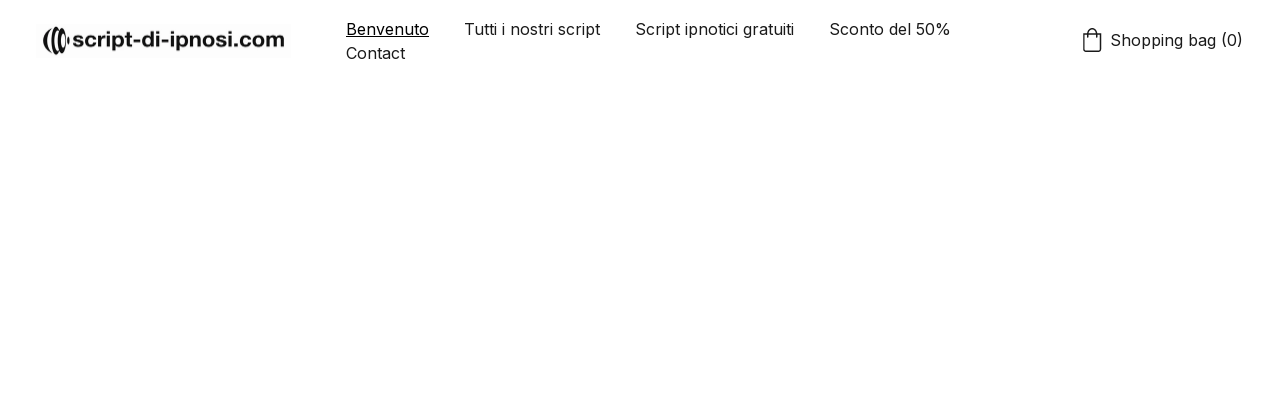

--- FILE ---
content_type: text/html
request_url: https://script-di-ipnosi.com/
body_size: 44907
content:
<!DOCTYPE html><html lang="en"> <head><meta charset="utf-8"><meta name="viewport" content="width=device-width, initial-scale=1.0"><!--[--><title>Script di Ipnosi - Migliora la vita dei tuoi pazienti | script-di-ipnosi.com</title><meta name="description" content="Scopri gli script ipnotici di alta qualità per professionisti dell&#39;ipnosi. Paura dei ragni e dei serpenti, ansia da esami, dipendenze da alcol o sigarette, problemi di fiducia, eccesso di gelosia, eczemi, insonnia..."><link rel="icon" href="https://assets.zyrosite.com/cdn-cgi/image/format=auto,w=48,h=48,fit=crop,f=png/YX4XwrZ8vMS9BPVp/fav-d95r8751BrHKQj1P.jpg"><link rel="apple-touch-icon" href="https://assets.zyrosite.com/cdn-cgi/image/format=auto,w=48,h=48,fit=crop,f=png/YX4XwrZ8vMS9BPVp/fav-d95r8751BrHKQj1P.jpg"><meta content="https://www.script-di-ipnosi.com/" property="og:url"><link rel="canonical" href="https://www.script-di-ipnosi.com/"><meta content="Script di Ipnosi - Migliora la vita dei tuoi pazienti | script-di-ipnosi.com" property="og:title"><meta name="twitter:title" content="Script di Ipnosi - Migliora la vita dei tuoi pazienti | script-di-ipnosi.com"><meta content="website" property="og:type"><meta property="og:description" content="Scopri gli script ipnotici di alta qualità per professionisti dell&#39;ipnosi. Paura dei ragni e dei serpenti, ansia da esami, dipendenze da alcol o sigarette, problemi di fiducia, eccesso di gelosia, eczemi, insonnia..."><meta name="twitter:description" content="Scopri gli script ipnotici di alta qualità per professionisti dell&#39;ipnosi. Paura dei ragni e dei serpenti, ansia da esami, dipendenze da alcol o sigarette, problemi di fiducia, eccesso di gelosia, eczemi, insonnia..."><meta property="og:site_name" content="script-di-ipnosi.com"><meta name="keywords" content="script ipnotici, professionisti dell&#39;ipnosi, migliorare la vita dei pazienti"><meta content="https://images.unsplash.com/photo-1600166893303-4ab43dc95afa?ixid=M3wzOTE5Mjl8MHwxfHNlYXJjaHw0fHxoeXBub3Npc3xlbnwwfHx8fDE2OTk0MjkxNDF8MA&amp;ixlib=rb-4.0.3&amp;auto=jpeg&amp;fit=crop&amp;w=1200&amp;h=630" property="og:image"><meta content="https://images.unsplash.com/photo-1600166893303-4ab43dc95afa?ixid=M3wzOTE5Mjl8MHwxfHNlYXJjaHw0fHxoeXBub3Npc3xlbnwwfHx8fDE2OTk0MjkxNDF8MA&amp;ixlib=rb-4.0.3&amp;auto=jpeg&amp;fit=crop&amp;w=1200&amp;h=630" name="twitter:image"><meta content="black and white striped box" property="og:image:alt"><meta content="black and white striped box" name="twitter:image:alt"><meta name="twitter:card" content="summary_large_image"><!----><link rel="preconnect"><!----><!----><!----><!----><!----><!--[--><link rel="alternate" hreflang="x-default" href="https://www.script-di-ipnosi.com/"><!--]--><link href="https://cdn.zyrosite.com/u1/google-fonts/font-faces?family=Inter:wght@300;400;600;700&amp;family=Roboto:wght@400;700&amp;family=Open+Sans:wght@400&amp;display=swap" rel="preconnect" crossorigin="true"><link href="https://cdn.zyrosite.com/u1/google-fonts/font-faces?family=Inter:wght@300;400;600;700&amp;family=Roboto:wght@400;700&amp;family=Open+Sans:wght@400&amp;display=swap" rel="preload" as="style"><link href="https://cdn.zyrosite.com/u1/google-fonts/font-faces?family=Inter:wght@300;400;600;700&amp;family=Roboto:wght@400;700&amp;family=Open+Sans:wght@400&amp;display=swap" rel="stylesheet" referrerpolicy="no-referrer"><!--]--><style></style><link rel="prefetch" href="https://cdn.zyrosite.com/cdn-builder-placeholders/astro-traffic.txt"><link rel="stylesheet" href="/_astro-1712850600925/_slug_.n4m6XXRW.css" />
<style>#fb-root{position:relative;z-index:17}#fb-root .fb_dialog{left:-1000px}:root{--color-meteorite-dark: #2f1c6a;--color-meteorite: #8c85ff;--color-meteorite-light: #d5dfff;--color-primary-dark: #5025d1;--color-primary: #673de6;--color-primary-light: #ebe4ff;--color-danger-dark: #d63163;--color-danger: #fc5185;--color-danger-light: #ffe8ef;--color-warning-dark: #fea419;--color-warning-dark-2: #9F6000;--color-warning: #ffcd35;--color-warning-light: #fff8e2;--color-success-dark: #008361;--color-success: #00b090;--color-success-light: #def4f0;--color-dark: #1d1e20;--color-gray-dark: #36344d;--color-gray: #727586;--color-gray-border: #dadce0;--color-gray-light: #f2f3f6;--color-light: #fff;--color-azure: #357df9;--color-azure-light: #e3ebf9;--color-azure-dark: #265ab2}.whats-app-bubble{position:fixed;right:20px;bottom:24px;z-index:17;display:flex;cursor:pointer;border-radius:100px;box-shadow:#00000026 0 4px 12px}.whats-app-bubble--next-to-messenger{right:95px}.globalClass_2ebe{position:relative;z-index:17}#wtpQualitySign_fixedCSS,#wtpQualitySign_popupCSS{bottom:10px!important}#wtpQualitySign_fixedCSS{z-index:17!important}#wtpQualitySign_popupCSS{z-index:18!important}
</style></head> <body> <div> <style>astro-island,astro-slot,astro-static-slot{display:contents}</style><script>(()=>{var e=async t=>{await(await t())()};(self.Astro||(self.Astro={})).only=e;window.dispatchEvent(new Event("astro:only"));})();;(()=>{var b=Object.defineProperty;var f=(c,o,i)=>o in c?b(c,o,{enumerable:!0,configurable:!0,writable:!0,value:i}):c[o]=i;var l=(c,o,i)=>(f(c,typeof o!="symbol"?o+"":o,i),i);var p;{let c={0:t=>m(t),1:t=>i(t),2:t=>new RegExp(t),3:t=>new Date(t),4:t=>new Map(i(t)),5:t=>new Set(i(t)),6:t=>BigInt(t),7:t=>new URL(t),8:t=>new Uint8Array(t),9:t=>new Uint16Array(t),10:t=>new Uint32Array(t)},o=t=>{let[e,r]=t;return e in c?c[e](r):void 0},i=t=>t.map(o),m=t=>typeof t!="object"||t===null?t:Object.fromEntries(Object.entries(t).map(([e,r])=>[e,o(r)]));customElements.get("astro-island")||customElements.define("astro-island",(p=class extends HTMLElement{constructor(){super(...arguments);l(this,"Component");l(this,"hydrator");l(this,"hydrate",async()=>{var d;if(!this.hydrator||!this.isConnected)return;let e=(d=this.parentElement)==null?void 0:d.closest("astro-island[ssr]");if(e){e.addEventListener("astro:hydrate",this.hydrate,{once:!0});return}let r=this.querySelectorAll("astro-slot"),a={},h=this.querySelectorAll("template[data-astro-template]");for(let n of h){let s=n.closest(this.tagName);s!=null&&s.isSameNode(this)&&(a[n.getAttribute("data-astro-template")||"default"]=n.innerHTML,n.remove())}for(let n of r){let s=n.closest(this.tagName);s!=null&&s.isSameNode(this)&&(a[n.getAttribute("name")||"default"]=n.innerHTML)}let u;try{u=this.hasAttribute("props")?m(JSON.parse(this.getAttribute("props"))):{}}catch(n){let s=this.getAttribute("component-url")||"<unknown>",y=this.getAttribute("component-export");throw y&&(s+=` (export ${y})`),console.error(`[hydrate] Error parsing props for component ${s}`,this.getAttribute("props"),n),n}await this.hydrator(this)(this.Component,u,a,{client:this.getAttribute("client")}),this.removeAttribute("ssr"),this.dispatchEvent(new CustomEvent("astro:hydrate"))});l(this,"unmount",()=>{this.isConnected||this.dispatchEvent(new CustomEvent("astro:unmount"))})}disconnectedCallback(){document.removeEventListener("astro:after-swap",this.unmount),document.addEventListener("astro:after-swap",this.unmount,{once:!0})}connectedCallback(){if(!this.hasAttribute("await-children")||document.readyState==="interactive"||document.readyState==="complete")this.childrenConnectedCallback();else{let e=()=>{document.removeEventListener("DOMContentLoaded",e),r.disconnect(),this.childrenConnectedCallback()},r=new MutationObserver(()=>{var a;((a=this.lastChild)==null?void 0:a.nodeType)===Node.COMMENT_NODE&&this.lastChild.nodeValue==="astro:end"&&(this.lastChild.remove(),e())});r.observe(this,{childList:!0}),document.addEventListener("DOMContentLoaded",e)}}async childrenConnectedCallback(){let e=this.getAttribute("before-hydration-url");e&&await import(e),this.start()}start(){let e=JSON.parse(this.getAttribute("opts")),r=this.getAttribute("client");if(Astro[r]===void 0){window.addEventListener(`astro:${r}`,()=>this.start(),{once:!0});return}Astro[r](async()=>{let a=this.getAttribute("renderer-url"),[h,{default:u}]=await Promise.all([import(this.getAttribute("component-url")),a?import(a):()=>()=>{}]),d=this.getAttribute("component-export")||"default";if(!d.includes("."))this.Component=h[d];else{this.Component=h;for(let n of d.split("."))this.Component=this.Component[n]}return this.hydrator=u,this.hydrate},e,this)}attributeChangedCallback(){this.hydrate()}},l(p,"observedAttributes",["props"]),p))}})();</script><astro-island uid="2qbU3u" component-url="/_astro-1712850600925/ClientHead.C3kYngJB.js" component-export="default" renderer-url="/_astro-1712850600925/client.CMofoZit.js" props="{&quot;page-noindex&quot;:[0,false],&quot;canonical-url&quot;:[0,&quot;https://www.script-di-ipnosi.com/&quot;],&quot;site-meta&quot;:[0,{&quot;version&quot;:[0,137],&quot;isLayout&quot;:[0,true],&quot;template&quot;:[0,&quot;aigenerated&quot;],&quot;metaTitle&quot;:[0,&quot;script-di-ipnosi.com&quot;],&quot;faviconPath&quot;:[0,&quot;fav-d95r8751BrHKQj1P.jpg&quot;],&quot;headerHeight&quot;:[0,118.796875],&quot;defaultLocale&quot;:[0,&quot;system&quot;],&quot;ecommerceType&quot;:[0,&quot;zyro&quot;],&quot;faviconOrigin&quot;:[0,&quot;assets&quot;],&quot;googleAnalytics&quot;:[0,&quot;G-KVRJWKGFQ4&quot;],&quot;ecommerceStoreId&quot;:[0,&quot;store_01HEPZANYKGPR7A1AMKS1292BR&quot;],&quot;metaHtmlLanguage&quot;:[0,&quot;en&quot;],&quot;headerHeightMobile&quot;:[0,147.765625],&quot;isCookieBarEnabled&quot;:[0,true],&quot;demoEcommerceStoreId&quot;:[0,&quot;demo_01G0E9P2R0CFTNBWEEFCEV8EG5&quot;],&quot;shouldAddWWWPrefixToDomain&quot;:[0,true]}],&quot;domain&quot;:[0,&quot;www.script-di-ipnosi.com&quot;]}" ssr="" client="only" opts="{&quot;name&quot;:&quot;ClientHead&quot;,&quot;value&quot;:&quot;vue&quot;}"></astro-island> <script>(()=>{var e=async t=>{await(await t())()};(self.Astro||(self.Astro={})).load=e;window.dispatchEvent(new Event("astro:load"));})();</script><astro-island uid="ZPDkgp" component-url="/_astro-1712850600925/Page.C6JKDGE7.js" component-export="default" renderer-url="/_astro-1712850600925/client.CMofoZit.js" props="{&quot;page-data&quot;:[0,{&quot;pages&quot;:[0,{&quot;home&quot;:[0,{&quot;meta&quot;:[0,{&quot;title&quot;:[0,&quot;Script di Ipnosi - Migliora la vita dei tuoi pazienti&quot;],&quot;noindex&quot;:[0,false],&quot;keywords&quot;:[1,[[0,&quot;script ipnotici&quot;],[0,&quot;professionisti dell&#39;ipnosi&quot;],[0,&quot;migliorare la vita dei pazienti&quot;]]],&quot;password&quot;:[0,&quot;&quot;],&quot;ogImageAlt&quot;:[0,&quot;black and white striped box&quot;],&quot;description&quot;:[0,&quot;Scopri gli script ipnotici di alta qualità per professionisti dell&#39;ipnosi. Paura dei ragni e dei serpenti, ansia da esami, dipendenze da alcol o sigarette, problemi di fiducia, eccesso di gelosia, eczemi, insonnia...&quot;],&quot;ogImagePath&quot;:[0,&quot;photo-1600166893303-4ab43dc95afa?ixid=M3wzOTE5Mjl8MHwxfHNlYXJjaHw0fHxoeXBub3Npc3xlbnwwfHx8fDE2OTk0MjkxNDF8MA&amp;ixlib=rb-4.0.3&quot;],&quot;ogImageOrigin&quot;:[0,&quot;unsplash&quot;],&quot;passwordDesign&quot;:[0,&quot;default&quot;],&quot;passwordBackText&quot;:[0,&quot;Back to&quot;],&quot;passwordButtonText&quot;:[0,&quot;Enter&quot;],&quot;passwordHeadingText&quot;:[0,&quot;Guest area&quot;],&quot;passwordSubheadingText&quot;:[0,&quot;Please enter the password to access the page&quot;],&quot;passwordPlaceholderText&quot;:[0,&quot;Type password&quot;]}],&quot;name&quot;:[0,&quot;Benvenuto&quot;],&quot;slug&quot;:[0,&quot;home&quot;],&quot;type&quot;:[0,&quot;default&quot;],&quot;blocks&quot;:[1,[[0,&quot;zpn6Tq&quot;],[0,&quot;z8vgbX&quot;],[0,&quot;zlNvJi&quot;],[0,&quot;z2FuzD&quot;],[0,&quot;z6Z_s0&quot;],[0,&quot;zK6GLl&quot;],[0,&quot;z764gb&quot;]]]}],&quot;shop&quot;:[0,{&quot;meta&quot;:[0,{&quot;title&quot;:[0,&quot;Script Ipnotici di alta qualità - Script-di-Ipnosi.com&quot;],&quot;noindex&quot;:[0,false],&quot;keywords&quot;:[1,[[0,&quot;script ipnotici&quot;],[0,&quot;ipnosi&quot;],[0,&quot;migliorare la vita&quot;]]],&quot;password&quot;:[0,&quot;&quot;],&quot;ogImageAlt&quot;:[0,&quot;man in blue dress shirt sitting on yellow chair&quot;],&quot;description&quot;:[0,&quot;Acquista gli script ipnotici di alta qualità per professionisti dell&#39;ipnosi su Script-di-Ipnosi.com. Migliora la vita dei tuoi pazienti oggi!&quot;],&quot;ogImagePath&quot;:[0,&quot;photo-1592947945242-69312358628b?ixid=M3wzOTE5Mjl8MHwxfHNlYXJjaHwxMXx8aHlwbm9zaXN8ZW58MHx8fHwxNjk5NDI5MTQxfDA&amp;ixlib=rb-4.0.3&quot;],&quot;ogImageOrigin&quot;:[0,&quot;unsplash&quot;],&quot;passwordDesign&quot;:[0,&quot;default&quot;],&quot;passwordBackText&quot;:[0,&quot;Back to&quot;],&quot;passwordButtonText&quot;:[0,&quot;Enter&quot;],&quot;passwordHeadingText&quot;:[0,&quot;Guest area&quot;],&quot;passwordSubheadingText&quot;:[0,&quot;Please enter the password to access the page&quot;],&quot;passwordPlaceholderText&quot;:[0,&quot;Type password&quot;]}],&quot;name&quot;:[0,&quot;Tutti i nostri script&quot;],&quot;slug&quot;:[0,&quot;tutti-i-nostri-script&quot;],&quot;type&quot;:[0,&quot;default&quot;],&quot;blocks&quot;:[1,[[0,&quot;z8IMW-&quot;],[0,&quot;zOJYZK&quot;],[0,&quot;zEobw_&quot;]]]}],&quot;z-57RK&quot;:[0,{&quot;meta&quot;:[0,{&quot;ogImageAlt&quot;:[0,&quot;Script ipnotico - trattare l&#39;anoressia 2&quot;],&quot;description&quot;:[0,&quot;Questo Script Ipnico di 3 pagine per il Trattamento dell&#39;Anoressia è uno strumento potente destinato agli ipnoterapeuti che lavorano con pazienti affetti da anoressia. Lo script guida i pazienti in...&quot;],&quot;ogImagePath&quot;:[0,&quot;https://cdn.zyrosite.com/cdn-ecommerce/store_01HEPZANYKGPR7A1AMKS1292BR%2Fassets%2F1699891615077-xi1.jpeg&quot;],&quot;ogImageOrigin&quot;:[0,&quot;other&quot;]}],&quot;name&quot;:[0,&quot;Script ipnotico - trattare l&#39;anoressia 2&quot;],&quot;slug&quot;:[0,&quot;script-ipnotico-trattare-lanoressia-2&quot;],&quot;type&quot;:[0,&quot;ecommerce-product&quot;],&quot;blocks&quot;:[1,[[0,&quot;zJMyDS&quot;]]],&quot;productId&quot;:[0,&quot;prod_01HF4PXEVDXMT803Q4Q678EDEW&quot;]}],&quot;z-8QpA&quot;:[0,{&quot;meta&quot;:[0,{&quot;ogImageAlt&quot;:[0,&quot;Script ipnotico - aiuta i tuoi pazienti a perdere peso (sessione 2)&quot;],&quot;description&quot;:[0,&quot;Questo Script di Ipnosi di 6 pagine per la Perdita di Peso è uno strumento progettato per aiutare gli individui a raggiungere e mantenere il loro peso ideale attraverso tecniche di ipnosi. Lo scrip...&quot;],&quot;ogImagePath&quot;:[0,&quot;https://cdn.zyrosite.com/cdn-ecommerce/store_01HEPZANYKGPR7A1AMKS1292BR%2Fassets%2F1699629717229-poids1.jpeg&quot;],&quot;ogImageOrigin&quot;:[0,&quot;other&quot;]}],&quot;name&quot;:[0,&quot;Script ipnotico - aiuta i tuoi pazienti a perdere peso (sessione 2)&quot;],&quot;slug&quot;:[0,&quot;script-ipnotico-aiuta-i-tuoi-pazienti-a-perdere-peso-sessione-2&quot;],&quot;type&quot;:[0,&quot;ecommerce-product&quot;],&quot;blocks&quot;:[1,[[0,&quot;zC-WvQ&quot;]]],&quot;productId&quot;:[0,&quot;prod_01HEW7KMWXE1B0J3VNABEW2GWM&quot;]}],&quot;z0kcqv&quot;:[0,{&quot;meta&quot;:[0,{&quot;ogImageAlt&quot;:[0,&quot;Smettere di fumare e di tabacco (s2)&quot;],&quot;description&quot;:[0,&quot;Questo copione ipnotico di 15 pagine è appositamente progettato per aiutare i vostri pazienti a smettere di fumare.Immaginate di poter offrire ai vostri pazienti uno strumento completo ed efficace,...&quot;],&quot;ogImagePath&quot;:[0,&quot;https://cdn.zyrosite.com/cdn-ecommerce/store_01HEPZANYKGPR7A1AMKS1292BR%2Fassets%2F1701072361033-cigarette1.jpeg&quot;],&quot;ogImageOrigin&quot;:[0,&quot;other&quot;]}],&quot;name&quot;:[0,&quot;Smettere di fumare e di tabacco (s2)&quot;],&quot;slug&quot;:[0,&quot;scritto-ipnotico-smettere-di-fumare-e-di-tabacco&quot;],&quot;type&quot;:[0,&quot;ecommerce-product&quot;],&quot;blocks&quot;:[1,[[0,&quot;z5CWWt&quot;]]],&quot;productId&quot;:[0,&quot;prod_01HG7X5N4T9FAG5A0N7Y5A1H0Q&quot;]}],&quot;z1OmuA&quot;:[0,{&quot;meta&quot;:[0,{&quot;ogImageAlt&quot;:[0,&quot;Controllo della vescica&quot;],&quot;description&quot;:[0,&quot;Questo copione ipnotico di 3 pagine è stato sviluppato per aiutare a rafforzare il controllo della vescica durante il sonno. Utilizzando suggestioni ipnotiche, mira a riprogrammare la mente subcons...&quot;],&quot;ogImagePath&quot;:[0,&quot;https://cdn.zyrosite.com/cdn-ecommerce/store_01HEPZANYKGPR7A1AMKS1292BR%2Fassets%2F1712734044620-OIG.wWgpkyv_XsW.jpeg&quot;],&quot;ogImageOrigin&quot;:[0,&quot;other&quot;]}],&quot;name&quot;:[0,&quot;Controllo della vescica&quot;],&quot;slug&quot;:[0,&quot;script-ipnotico-controllo-della-vescica&quot;],&quot;type&quot;:[0,&quot;ecommerce-product&quot;],&quot;blocks&quot;:[1,[[0,&quot;z4Da5i&quot;]]],&quot;productId&quot;:[0,&quot;prod_01HV3F4MB5DW6BFD8F2MA6DF31&quot;]}],&quot;z1Pc33&quot;:[0,{&quot;meta&quot;:[0,{&quot;ogImageAlt&quot;:[0,&quot;Script ipnotico per bambini - imparare a controllare la rabbia&quot;],&quot;description&quot;:[0,&quot;Questo script ipnotico di 3 pagine è appositamente progettato per gli ipnoterapeuti che lavorano con i bambini desiderosi di gestire le proprie emozioni e imparare a controllare la rabbia in modo s...&quot;],&quot;ogImagePath&quot;:[0,&quot;https://cdn.zyrosite.com/cdn-ecommerce/store_01HEPZANYKGPR7A1AMKS1292BR%2Fassets%2F1712230014960-si10.jpeg&quot;],&quot;ogImageOrigin&quot;:[0,&quot;other&quot;]}],&quot;name&quot;:[0,&quot;Script ipnotico per bambini - imparare a controllare la rabbia&quot;],&quot;slug&quot;:[0,&quot;script-ipnotico-per-bambini-imparare-a-controllare-la-rabbia&quot;],&quot;type&quot;:[0,&quot;ecommerce-product&quot;],&quot;blocks&quot;:[1,[[0,&quot;zFjbDL&quot;]]],&quot;productId&quot;:[0,&quot;prod_01HTMEXMMNH55QRWBP78KN7SDG&quot;]}],&quot;z1ZfpE&quot;:[0,{&quot;meta&quot;:[0,{&quot;ogImageAlt&quot;:[0,&quot;Superare la paura del dentista (stomatofobia)&quot;],&quot;description&quot;:[0,&quot;Il nostro script ipnotico per la fobia del dentista è appositamente progettato per gli ipnoterapeuti che lavorano con pazienti che soffrono di ansia e paura legate alle cure dentali. Questo script ...&quot;],&quot;ogImagePath&quot;:[0,&quot;https://cdn.zyrosite.com/cdn-ecommerce/store_01HEPZANYKGPR7A1AMKS1292BR%2Fassets%2F1700648206884-dent1.jpeg&quot;],&quot;ogImageOrigin&quot;:[0,&quot;other&quot;]}],&quot;name&quot;:[0,&quot;Superare la paura del dentista (stomatofobia)&quot;],&quot;slug&quot;:[0,&quot;script-ipnotico-superare-la-paura-del-dentista-stomatofobia&quot;],&quot;type&quot;:[0,&quot;ecommerce-product&quot;],&quot;blocks&quot;:[1,[[0,&quot;zDwRPv&quot;]]],&quot;productId&quot;:[0,&quot;prod_01HFV8NA8G5DBGQH0914N2CVKG&quot;]}],&quot;z1kQXX&quot;:[0,{&quot;meta&quot;:[0,{&quot;ogImageAlt&quot;:[0,&quot;Script Ipnotico - guarisci i tuoi pazienti dalla dipendenza dallo zucchero &quot;],&quot;description&quot;:[0,&quot;Stai cercando uno strumento efficace per aiutare i tuoi pazienti a liberarsi dalla dipendenza o dall&#39;assuefazione dello zucchero, oltre ad aiutarli a ritrovare uno stile di vita sano ed equilibrato...&quot;],&quot;ogImagePath&quot;:[0,&quot;https://cdn.zyrosite.com/cdn-ecommerce/store_01HEPZANYKGPR7A1AMKS1292BR%2Fassets%2F1699629636635-sucre1.jpeg&quot;],&quot;ogImageOrigin&quot;:[0,&quot;other&quot;]}],&quot;name&quot;:[0,&quot;Script Ipnotico - guarisci i tuoi pazienti dalla dipendenza dallo zucchero &quot;],&quot;slug&quot;:[0,&quot;script-ipnotico-guarisci-i-tuoi-pazienti-dalla-dipendenza-dallo-zucchero-&quot;],&quot;type&quot;:[0,&quot;ecommerce-product&quot;],&quot;blocks&quot;:[1,[[0,&quot;z3EMhh&quot;]]],&quot;productId&quot;:[0,&quot;prod_01HEW9QSS8GGF31GJ5QHBNM67C&quot;]}],&quot;z1v6tW&quot;:[0,{&quot;date&quot;:[0,&quot;2024-04-02T08:40:50.853Z&quot;],&quot;meta&quot;:[0,{&quot;title&quot;:[0,&quot;Script ipnotico gratuito - cancellate i disturbi ossessivo-compulsivi (DOC) dai vostri pazienti&quot;],&quot;ogImageAlt&quot;:[0,&quot;&quot;],&quot;description&quot;:[0,&quot;Uno script ipnotico gratuito che vi permetterà di liberare i vostri pazienti dai loro disturbi ossessivo-compulsivi (DOC).&quot;],&quot;ogImagePath&quot;:[0,&quot;oig.zf-m2WrVlG0y3Sygowe.jpeg&quot;],&quot;ogImageOrigin&quot;:[0,&quot;assets&quot;]}],&quot;name&quot;:[0,&quot;Script ipnotico gratuito - cancellate i disturbi ossessivo-compulsivi (DOC) dai vostri pazienti&quot;],&quot;slug&quot;:[0,&quot;script-ipnotico-gratuito-cancellate-i-disturbi-ossessivo-compulsivi-doc-dai-vostri-pazienti&quot;],&quot;type&quot;:[0,&quot;blog&quot;],&quot;blocks&quot;:[1,[[0,&quot;zJIHG4&quot;],[0,&quot;zdaUst&quot;]]],&quot;isDraft&quot;:[0,false],&quot;categories&quot;:[1,[]],&quot;coverImageAlt&quot;:[0,&quot;&quot;],&quot;minutesToRead&quot;:[0,&quot;4&quot;],&quot;coverImagePath&quot;:[0,&quot;oig.zf-m2WrVlG0y3Sygowe.jpeg&quot;],&quot;coverImageOrigin&quot;:[0,&quot;assets&quot;]}],&quot;z31lfR&quot;:[0,{&quot;meta&quot;:[0,{&quot;ogImageAlt&quot;:[0,&quot;Smettere di mangiare di nascosto&quot;],&quot;description&quot;:[0,&quot;Questo script di ipnosi di 4 pagine è stato appositamente progettato per aiutare gli individui a superare l&#39;abitudine di mangiare di nascosto. Utilizzando tecniche ipnotiche, questo approccio mira ...&quot;],&quot;ogImagePath&quot;:[0,&quot;https://cdn.zyrosite.com/cdn-ecommerce/store_01HEPZANYKGPR7A1AMKS1292BR%2Fassets%2F1700124171208-OIG%20-%202023-11-06T142521.770.jpeg&quot;],&quot;ogImageOrigin&quot;:[0,&quot;other&quot;]}],&quot;name&quot;:[0,&quot;Smettere di mangiare di nascosto&quot;],&quot;slug&quot;:[0,&quot;script-di-ipnosi-smettere-di-mangiare-di-nascosto&quot;],&quot;type&quot;:[0,&quot;ecommerce-product&quot;],&quot;blocks&quot;:[1,[[0,&quot;zidOkB&quot;]]],&quot;productId&quot;:[0,&quot;prod_01HFBNAJN5HC84TK0W000T6VC9&quot;]}],&quot;z4dDIO&quot;:[0,{&quot;meta&quot;:[0,{&quot;ogImageAlt&quot;:[0,&quot;Imparare a gestire meglio la propria rabbia&quot;],&quot;description&quot;:[0,&quot;Questo script ipnotico \&quot;Gestione della rabbia\&quot; di tre pagine è appositamente progettato per aiutare gli individui a gestire e controllare la propria rabbia in modo sano e costruttivo. Questo script...&quot;],&quot;ogImagePath&quot;:[0,&quot;https://cdn.zyrosite.com/cdn-ecommerce/store_01HEPZANYKGPR7A1AMKS1292BR%2Fassets%2F1712223075059-as1.jpeg&quot;],&quot;ogImageOrigin&quot;:[0,&quot;other&quot;]}],&quot;name&quot;:[0,&quot;Imparare a gestire meglio la propria rabbia&quot;],&quot;slug&quot;:[0,&quot;script-ipnotico-imparare-a-gestire-meglio-la-propria-rabbia&quot;],&quot;type&quot;:[0,&quot;ecommerce-product&quot;],&quot;blocks&quot;:[1,[[0,&quot;zQOeu-&quot;]]],&quot;productId&quot;:[0,&quot;prod_01HTM7C8QDCC4GZ1PR2CAJYJ7W&quot;]}],&quot;z4fz4j&quot;:[0,{&quot;meta&quot;:[0,{&quot;ogImageAlt&quot;:[0,&quot;SCRIPT PER BAMBINI: perdita di peso&quot;],&quot;description&quot;:[0,&quot;Questo script di ipnosi per la perdita di peso è progettato per aiutare i bambini a raggiungere i loro obiettivi di peso in modo efficace e duraturo. Questo script ipnotico di 7 pagine offre un app...&quot;],&quot;ogImagePath&quot;:[0,&quot;https://cdn.zyrosite.com/cdn-ecommerce/store_01HEPZANYKGPR7A1AMKS1292BR%2Fassets%2F1700130299479-k8.jpeg&quot;],&quot;ogImageOrigin&quot;:[0,&quot;other&quot;]}],&quot;name&quot;:[0,&quot;SCRIPT PER BAMBINI: perdita di peso&quot;],&quot;slug&quot;:[0,&quot;script-per-bambini-perdita-di-peso&quot;],&quot;type&quot;:[0,&quot;ecommerce-product&quot;],&quot;blocks&quot;:[1,[[0,&quot;zkBzzF&quot;]]],&quot;productId&quot;:[0,&quot;prod_01HFBTKFM3DJW3838SJYY4R11P&quot;]}],&quot;z4gcys&quot;:[0,{&quot;meta&quot;:[0,{&quot;ogImageAlt&quot;:[0,&quot;Alleviare i vostri pazienti dalla paura di andare in acqua&quot;],&quot;description&quot;:[0,&quot;Questo script di ipnoterapia per la fobia dell&#39;acqua di 5 pagine è uno strumento progettato per gli ipnoterapeuti che lavorano con pazienti che soffrono di fobia dell&#39;acqua. Lo script è stato svilu...&quot;],&quot;ogImagePath&quot;:[0,&quot;https://cdn.zyrosite.com/cdn-ecommerce/store_01HEPZANYKGPR7A1AMKS1292BR%2Fassets%2F1700132871670-wa1.jpeg&quot;],&quot;ogImageOrigin&quot;:[0,&quot;other&quot;]}],&quot;name&quot;:[0,&quot;Alleviare i vostri pazienti dalla paura di andare in acqua&quot;],&quot;slug&quot;:[0,&quot;script-ipnotico-alleviare-i-vostri-pazienti-dalla-paura-di-andare-in-acqua&quot;],&quot;type&quot;:[0,&quot;ecommerce-product&quot;],&quot;blocks&quot;:[1,[[0,&quot;z0JqhJ&quot;]]],&quot;productId&quot;:[0,&quot;prod_01HFBX21HJ082J0KFXYE3958C4&quot;]}],&quot;z4kwTc&quot;:[0,{&quot;meta&quot;:[0,{&quot;ogImageAlt&quot;:[0,&quot;Script ipnotico - smettere di digrignare i denti durante la notte (bruxismo)&quot;],&quot;description&quot;:[0,&quot;&quot;],&quot;ogImagePath&quot;:[0,&quot;https://cdn.zyrosite.com/cdn-ecommerce/store_01HEPZANYKGPR7A1AMKS1292BR%2Fassets%2F1699630136992-OIG%20-%202023-09-06T085137.587.jpeg&quot;],&quot;ogImageOrigin&quot;:[0,&quot;other&quot;]}],&quot;name&quot;:[0,&quot;Script ipnotico - smettere di digrignare i denti durante la notte (bruxismo)&quot;],&quot;slug&quot;:[0,&quot;script-ipnotico-smettere-di-digrignare-i-denti-durante-la-notte-bruxismo&quot;],&quot;type&quot;:[0,&quot;ecommerce-product&quot;],&quot;blocks&quot;:[1,[[0,&quot;zyep5v&quot;]]],&quot;productId&quot;:[0,&quot;prod_01HEQ7EH99RFXZ1PB08G4XKGQ3&quot;]}],&quot;z4tA3j&quot;:[0,{&quot;meta&quot;:[0,{&quot;ogImageAlt&quot;:[0,&quot;Script ipnotico per bambini - imparare a mangiare di tutto&quot;],&quot;description&quot;:[0,&quot;Questo script di ipnosi di 5 pagine per superare la paura dei nuovi cibi è appositamente progettato per aiutare i bambini ad adottare un&#39;alimentazione sana ed equilibrata eliminando le loro apprens...&quot;],&quot;ogImagePath&quot;:[0,&quot;https://cdn.zyrosite.com/cdn-ecommerce/store_01HEPZANYKGPR7A1AMKS1292BR%2Fassets%2F1700131123355-k3.jpeg&quot;],&quot;ogImageOrigin&quot;:[0,&quot;other&quot;]}],&quot;name&quot;:[0,&quot;Script ipnotico per bambini - imparare a mangiare di tutto&quot;],&quot;slug&quot;:[0,&quot;script-ipnotico-per-bambini-imparare-a-mangiare-di-tutto&quot;],&quot;type&quot;:[0,&quot;ecommerce-product&quot;],&quot;blocks&quot;:[1,[[0,&quot;zhB6FL&quot;]]],&quot;productId&quot;:[0,&quot;prod_01HFBVJA3PT4HJZA76XB350WAB&quot;]}],&quot;z5Iae0&quot;:[0,{&quot;meta&quot;:[0,{&quot;ogImageAlt&quot;:[0,&quot;Smettere di mangiarsi le unghie&quot;],&quot;description&quot;:[0,&quot;Questo testo di ipnosi di 6 pagine per smettere di mangiarsi le unghie è una potente risorsa progettata per aiutare coloro che desiderano porre fine a questa dannosa abitudine. Questo copione ipnot...&quot;],&quot;ogImagePath&quot;:[0,&quot;https://cdn.zyrosite.com/cdn-ecommerce/store_01HEPZANYKGPR7A1AMKS1292BR%2Fassets%2F1712659404502-nail.jpeg&quot;],&quot;ogImageOrigin&quot;:[0,&quot;other&quot;]}],&quot;name&quot;:[0,&quot;Smettere di mangiarsi le unghie&quot;],&quot;slug&quot;:[0,&quot;script-ipnotico-smettere-di-mangiarsi-le-unghie&quot;],&quot;type&quot;:[0,&quot;ecommerce-product&quot;],&quot;blocks&quot;:[1,[[0,&quot;zhHu9w&quot;]]],&quot;productId&quot;:[0,&quot;prod_01HV17KVVQWVNPW5XJ5ZDFCEFT&quot;]}],&quot;z6BSlv&quot;:[0,{&quot;meta&quot;:[0,{&quot;ogImageAlt&quot;:[0,&quot;Aiutare i pazienti affetti da dolore cronico&quot;],&quot;description&quot;:[0,&quot;Il nostro copione ipnotico francese di 6 pagine è stato appositamente studiato per gli ipnoterapeuti che desiderano aiutare i loro pazienti a superare il dolore cronico. Basato sulle più recenti ri...&quot;],&quot;ogImagePath&quot;:[0,&quot;https://cdn.zyrosite.com/cdn-ecommerce/store_01HEPZANYKGPR7A1AMKS1292BR%2Fassets%2F1712658928314-OIG2%20(13).jpeg&quot;],&quot;ogImageOrigin&quot;:[0,&quot;other&quot;]}],&quot;name&quot;:[0,&quot;Aiutare i pazienti affetti da dolore cronico&quot;],&quot;slug&quot;:[0,&quot;script-ipnotico-aiutare-i-pazienti-affetti-da-dolore-cronico&quot;],&quot;type&quot;:[0,&quot;ecommerce-product&quot;],&quot;blocks&quot;:[1,[[0,&quot;zj119r&quot;]]],&quot;productId&quot;:[0,&quot;prod_01HV120ZBFMMJ8R5YZ8F3APX5A&quot;]}],&quot;z6If0P&quot;:[0,{&quot;meta&quot;:[0,{&quot;ogImageAlt&quot;:[0,&quot;Migliorare la memoria del paziente&quot;],&quot;description&quot;:[0,&quot;Questo copione ipnotico di 4 pagine per il miglioramento della memoria è un potente strumento progettato specificamente per gli ipnoterapeuti che lavorano con pazienti che desiderano rafforzare e m...&quot;],&quot;ogImagePath&quot;:[0,&quot;https://cdn.zyrosite.com/cdn-ecommerce/store_01HEPZANYKGPR7A1AMKS1292BR%2Fassets%2F1712850348815-mem1.jpeg&quot;],&quot;ogImageOrigin&quot;:[0,&quot;other&quot;]}],&quot;name&quot;:[0,&quot;Migliorare la memoria del paziente&quot;],&quot;slug&quot;:[0,&quot;migliorare-la-memoria-del-paziente&quot;],&quot;type&quot;:[0,&quot;ecommerce-product&quot;],&quot;blocks&quot;:[1,[[0,&quot;zw36Wa&quot;]]],&quot;productId&quot;:[0,&quot;prod_01HV6XKFYWJE754P5KSNZK6TK5&quot;]}],&quot;z6NbyI&quot;:[0,{&quot;meta&quot;:[0,{&quot;ogImageAlt&quot;:[0,&quot;Superare la cleptomania (dipendenza da furto)&quot;],&quot;description&quot;:[0,&quot;Questo copione di ipnosi di 5 pagine per superare la cleptomania è uno strumento terapeutico progettato per aiutare le persone a combattere l&#39;impulso compulsivo a rubare. Sviluppato per l&#39;uso da pa...&quot;],&quot;ogImagePath&quot;:[0,&quot;https://cdn.zyrosite.com/cdn-ecommerce/store_01HEPZANYKGPR7A1AMKS1292BR%2Fassets%2F1712648064585-OIG3%20(5).jpeg&quot;],&quot;ogImageOrigin&quot;:[0,&quot;other&quot;]}],&quot;name&quot;:[0,&quot;Superare la cleptomania (dipendenza da furto)&quot;],&quot;slug&quot;:[0,&quot;sceneggiatura-ipnotica-superare-la-cleptomania-dipendenza-da-furto&quot;],&quot;type&quot;:[0,&quot;ecommerce-product&quot;],&quot;blocks&quot;:[1,[[0,&quot;znriSD&quot;]]],&quot;productId&quot;:[0,&quot;prod_01HV0WAD49KPFNQF424NGENQ35&quot;]}],&quot;z6_foC&quot;:[0,{&quot;meta&quot;:[0,{&quot;ogImageAlt&quot;:[0,&quot;Curate i vostri pazienti dalla dipendenza da zucchero in 1 sessione&quot;],&quot;description&quot;:[0,&quot;Stai cercando uno strumento efficace per aiutare i tuoi pazienti a liberarsi dalla loro dipendenza o dipendenza dallo zucchero, oltre ad aiutarli a ritrovare uno stile di vita sano ed equilibrato?A...&quot;],&quot;ogImagePath&quot;:[0,&quot;https://cdn.zyrosite.com/cdn-ecommerce/store_01HEPZANYKGPR7A1AMKS1292BR%2Fassets%2F1712579064097-sucre1.jpeg&quot;],&quot;ogImageOrigin&quot;:[0,&quot;other&quot;]}],&quot;name&quot;:[0,&quot;Curate i vostri pazienti dalla dipendenza da zucchero in 1 sessione&quot;],&quot;slug&quot;:[0,&quot;script-ipnotico-curate-i-vostri-pazienti-dalla-dipendenza-da-zucchero-in-1-sessione&quot;],&quot;type&quot;:[0,&quot;ecommerce-product&quot;],&quot;blocks&quot;:[1,[[0,&quot;zyor5o&quot;]]],&quot;productId&quot;:[0,&quot;prod_01HTYTVGBAT60HRHYE67H2P7D8&quot;]}],&quot;z6vphI&quot;:[0,{&quot;date&quot;:[0,&quot;2024-02-08&quot;],&quot;meta&quot;:[0,{&quot;title&quot;:[0,&quot;Dimenticare il proprio ex partner&quot;],&quot;ogImageAlt&quot;:[0,&quot;&quot;],&quot;description&quot;:[0,&quot;Blog post descLa fine di una relazione amorosa è spesso complicata. Ecco quindi uno script di ipnosi gratuito che aiuterà i vostri pazienti a dimenticare il loro ex partner&quot;],&quot;ogImagePath&quot;:[0,&quot;oig---2023-09-08t175126.727-mjE5B2Pw1vHy4Mv2.jpeg&quot;],&quot;ogImageOrigin&quot;:[0,&quot;assets&quot;]}],&quot;name&quot;:[0,&quot;Dimenticare il proprio ex partner&quot;],&quot;slug&quot;:[0,&quot;dimenticare-il-proprio-ex-partner&quot;],&quot;type&quot;:[0,&quot;blog&quot;],&quot;blocks&quot;:[1,[[0,&quot;zcSxvF&quot;],[0,&quot;z5liFU&quot;]]],&quot;isDraft&quot;:[0,false],&quot;categories&quot;:[1,[]],&quot;coverImageAlt&quot;:[0,&quot;&quot;],&quot;minutesToRead&quot;:[0,&quot;5&quot;],&quot;coverImagePath&quot;:[0,&quot;oig---2023-09-08t175126.727-mjE5B2Pw1vHy4Mv2.jpeg&quot;],&quot;coverImageOrigin&quot;:[0,&quot;assets&quot;]}],&quot;z7hFlL&quot;:[0,{&quot;date&quot;:[0,&quot;2024-04-02T08:40:50.854Z&quot;],&quot;meta&quot;:[0,{&quot;title&quot;:[0,&quot;Script ipnotico gratuito - liberate i vostri pazienti dai loro sentimenti di colpa&quot;],&quot;ogImageAlt&quot;:[0,&quot;&quot;],&quot;description&quot;:[0,&quot;Uno script ipnotico gratuito per aiutare i vostri pazienti a liberarsi dei loro sentimenti di colpa.&quot;],&quot;ogImagePath&quot;:[0,&quot;oig---2024-01-17t111940.615-m7VklMpVaZCDNN54.jpeg&quot;],&quot;ogImageOrigin&quot;:[0,&quot;assets&quot;]}],&quot;name&quot;:[0,&quot;Script ipnotico gratuito - liberate i vostri pazienti dai loro sentimenti di colpa&quot;],&quot;slug&quot;:[0,&quot;script-ipnotico-gratuito-liberate-i-vostri-pazienti-dai-loro-sentimenti-di-colpa&quot;],&quot;type&quot;:[0,&quot;blog&quot;],&quot;blocks&quot;:[1,[[0,&quot;za-nwK&quot;],[0,&quot;zgjOMT&quot;]]],&quot;isDraft&quot;:[0,false],&quot;categories&quot;:[1,[]],&quot;coverImageAlt&quot;:[0,&quot;&quot;],&quot;minutesToRead&quot;:[0,&quot;3&quot;],&quot;coverImagePath&quot;:[0,&quot;oig---2024-01-17t111940.615-m7VklMpVaZCDNN54.jpeg&quot;],&quot;coverImageOrigin&quot;:[0,&quot;assets&quot;]}],&quot;z8FEcq&quot;:[0,{&quot;meta&quot;:[0,{&quot;ogImageAlt&quot;:[0,&quot;Rilassamento e malattia di Crohn&quot;],&quot;description&quot;:[0,&quot;Questo testo di rilassamento ipnotico è stato appositamente studiato per le persone affette dal morbo di Crohn e offre un supporto positivo per promuovere la salute e il benessere. Utilizza suggest...&quot;],&quot;ogImagePath&quot;:[0,&quot;https://cdn.zyrosite.com/cdn-ecommerce/store_01HEPZANYKGPR7A1AMKS1292BR%2Fassets%2F1712670351308-OIG%20-%202023-11-28T100137.102.jpeg&quot;],&quot;ogImageOrigin&quot;:[0,&quot;other&quot;]}],&quot;name&quot;:[0,&quot;Rilassamento e malattia di Crohn&quot;],&quot;slug&quot;:[0,&quot;script-ipnotico-rilassamento-e-malattia-di-crohn&quot;],&quot;type&quot;:[0,&quot;ecommerce-product&quot;],&quot;blocks&quot;:[1,[[0,&quot;zKh788&quot;]]],&quot;productId&quot;:[0,&quot;prod_01HV1J6HZKFRV2QAB12D7GFB7V&quot;]}],&quot;z8QMGV&quot;:[0,{&quot;meta&quot;:[0,{&quot;noindex&quot;:[0,false],&quot;password&quot;:[0,&quot;&quot;],&quot;ogImageAlt&quot;:[0,&quot;&quot;],&quot;ogImagePath&quot;:[0,null],&quot;ogImageOrigin&quot;:[0,null],&quot;passwordDesign&quot;:[0,&quot;default&quot;],&quot;passwordBackText&quot;:[0,&quot;Back to&quot;],&quot;passwordButtonText&quot;:[0,&quot;Enter&quot;],&quot;passwordHeadingText&quot;:[0,&quot;Guest area&quot;],&quot;passwordSubheadingText&quot;:[0,&quot;Please enter the password to access the page&quot;],&quot;passwordPlaceholderText&quot;:[0,&quot;Type password&quot;]}],&quot;name&quot;:[0,&quot;Fobie &amp; paure&quot;],&quot;slug&quot;:[0,&quot;fobie-and-paure&quot;],&quot;type&quot;:[0,&quot;default&quot;],&quot;blocks&quot;:[1,[[0,&quot;zRZnG3&quot;],[0,&quot;zlFtVV&quot;]]]}],&quot;zATsXD&quot;:[0,{&quot;date&quot;:[0,&quot;2023-11-03&quot;],&quot;meta&quot;:[0,{&quot;title&quot;:[0,&quot;Perdita di peso e spuntini notturni&quot;],&quot;ogImageAlt&quot;:[0,&quot;&quot;],&quot;description&quot;:[0,&quot;Uno script di ipnosi gratuito per le persone che hanno problemi di spuntini prima o durante le ore di riposo.&quot;],&quot;ogImagePath&quot;:[0,&quot;ga3-YKbNzka6nOtz0ZZD.jpeg&quot;],&quot;ogImageOrigin&quot;:[0,&quot;assets&quot;]}],&quot;name&quot;:[0,&quot;Perdita di peso e spuntini notturni&quot;],&quot;slug&quot;:[0,&quot;perdita-di-peso-e-spuntini-notturni&quot;],&quot;type&quot;:[0,&quot;blog&quot;],&quot;blocks&quot;:[1,[[0,&quot;zm1gDs&quot;],[0,&quot;zcqlYU&quot;]]],&quot;isDraft&quot;:[0,false],&quot;categories&quot;:[1,[]],&quot;coverImageAlt&quot;:[0,&quot;&quot;],&quot;minutesToRead&quot;:[0,&quot;6&quot;],&quot;coverImagePath&quot;:[0,&quot;ga3-YKbNzka6nOtz0ZZD.jpeg&quot;],&quot;coverImageOrigin&quot;:[0,&quot;assets&quot;]}],&quot;zAhiZW&quot;:[0,{&quot;meta&quot;:[0,{&quot;ogImageAlt&quot;:[0,&quot;Fiducia durante l&#39;esame di guida&quot;],&quot;description&quot;:[0,&quot;Questo testo di ipnosi di 7 pagine per la preparazione all&#39;esame di guida è una guida completa progettata per aiutare le persone a sentirsi calme, sicure e competenti quando devono affrontare l&#39;esa...&quot;],&quot;ogImagePath&quot;:[0,&quot;https://cdn.zyrosite.com/cdn-ecommerce/store_01HEPZANYKGPR7A1AMKS1292BR%2Fassets%2F1712839220515-OIG4.EKBcVQ5SMIu__99oFm.jpeg&quot;],&quot;ogImageOrigin&quot;:[0,&quot;other&quot;]}],&quot;name&quot;:[0,&quot;Fiducia durante l&#39;esame di guida&quot;],&quot;slug&quot;:[0,&quot;fiducia-durante-lesame-di-guida&quot;],&quot;type&quot;:[0,&quot;ecommerce-product&quot;],&quot;blocks&quot;:[1,[[0,&quot;z_qXJ2&quot;]]],&quot;productId&quot;:[0,&quot;prod_01HV6JWBHP2ZWR5FX73E1W2W5K&quot;]}],&quot;zAxuFX&quot;:[0,{&quot;meta&quot;:[0,{&quot;ogImageAlt&quot;:[0,&quot;Script ipnotico - trattare l&#39;anoressia 1&quot;],&quot;description&quot;:[0,&quot;Questo script ipnotico di 3 pagine per il trattamento dell&#39;anoressia è uno strumento potente rivolto agli ipnoterapeuti che lavorano con pazienti affetti da anoressia. Lo script guida i pazienti in...&quot;],&quot;ogImagePath&quot;:[0,&quot;https://cdn.zyrosite.com/cdn-ecommerce/store_01HEPZANYKGPR7A1AMKS1292BR%2Fassets%2F1699629423957-xi2.jpeg&quot;],&quot;ogImageOrigin&quot;:[0,&quot;other&quot;]}],&quot;name&quot;:[0,&quot;Script ipnotico - trattare l&#39;anoressia 1&quot;],&quot;slug&quot;:[0,&quot;script-ipnotico-trattare-lanoressia-1&quot;],&quot;type&quot;:[0,&quot;ecommerce-product&quot;],&quot;blocks&quot;:[1,[[0,&quot;zw4kzc&quot;]]],&quot;productId&quot;:[0,&quot;prod_01HEWWF1KHF0HXN1JR0E53G8SH&quot;]}],&quot;zD-DdZ&quot;:[0,{&quot;meta&quot;:[0,{&quot;ogImageAlt&quot;:[0,&quot;Superare l&#39;Addizione Sessuale&quot;],&quot;description&quot;:[0,&quot;Questo copione ipnotico di 4 pagine per la gestione dell&#39;ossessione sessuale è uno strumento appositamente progettato per aiutare gli individui a superare la dipendenza da attività sessuali non sig...&quot;],&quot;ogImagePath&quot;:[0,&quot;https://cdn.zyrosite.com/cdn-ecommerce/store_01HEPZANYKGPR7A1AMKS1292BR%2Fassets%2F1701074902440-OIG%20-%202023-09-12T113817.783.jpeg&quot;],&quot;ogImageOrigin&quot;:[0,&quot;other&quot;]}],&quot;name&quot;:[0,&quot;Superare l&#39;Addizione Sessuale&quot;],&quot;slug&quot;:[0,&quot;script-ipnotico-superare-laddizione-sessuale&quot;],&quot;type&quot;:[0,&quot;ecommerce-product&quot;],&quot;blocks&quot;:[1,[[0,&quot;zHPbdD&quot;]]],&quot;productId&quot;:[0,&quot;prod_01HG7ZEFJF2DH3NG5EBSWXQSZQ&quot;]}],&quot;zETplG&quot;:[0,{&quot;meta&quot;:[0,{&quot;ogImageAlt&quot;:[0,&quot;Alleviare la psoriasi&quot;],&quot;description&quot;:[0,&quot;Il nostro Script di ipnosi di 5 pagine per il sollievo dalla psoriasi è una risorsa essenziale per gli ipnoterapeuti che lavorano con clienti affetti da psoriasi. Questo copione potente ed efficace...&quot;],&quot;ogImagePath&quot;:[0,&quot;https://cdn.zyrosite.com/cdn-ecommerce/store_01HEPZANYKGPR7A1AMKS1292BR%2Fassets%2F1712669883757-OIG%20-%202023-09-15T151555.614.jpeg&quot;],&quot;ogImageOrigin&quot;:[0,&quot;other&quot;]}],&quot;name&quot;:[0,&quot;Alleviare la psoriasi&quot;],&quot;slug&quot;:[0,&quot;script-ipnotico-alleviare-la-psoriasi&quot;],&quot;type&quot;:[0,&quot;ecommerce-product&quot;],&quot;blocks&quot;:[1,[[0,&quot;z7afFU&quot;]]],&quot;productId&quot;:[0,&quot;prod_01HV1HM1V77G7HBVMNG71X9K29&quot;]}],&quot;zFgAfM&quot;:[0,{&quot;date&quot;:[0,&quot;2024-04-02T08:40:50.856Z&quot;],&quot;meta&quot;:[0,{&quot;title&quot;:[0,&quot;Script ipnotico gratuito - superare il sentimento di solitudine&quot;],&quot;ogImageAlt&quot;:[0,&quot;&quot;],&quot;description&quot;:[0,&quot;Uno script ipnotico gratuito per aiutare i tuoi pazienti a superare il sentimento di solitudine e ad intraprendere iniziative per connettersi meglio con il loro ambiente sociale.&quot;],&quot;ogImagePath&quot;:[0,&quot;oig2-6-YNqN6pLpMbSl3gw8.jpeg&quot;],&quot;ogImageOrigin&quot;:[0,&quot;assets&quot;]}],&quot;name&quot;:[0,&quot;Script ipnotico gratuito - superare il sentimento di solitudine&quot;],&quot;slug&quot;:[0,&quot;script-ipnotico-gratuito-superare-il-sentimento-di-solitudine&quot;],&quot;type&quot;:[0,&quot;blog&quot;],&quot;blocks&quot;:[1,[[0,&quot;zMBnBa&quot;],[0,&quot;zH11ay&quot;]]],&quot;isDraft&quot;:[0,false],&quot;categories&quot;:[1,[]],&quot;coverImageAlt&quot;:[0,&quot;&quot;],&quot;minutesToRead&quot;:[0,&quot;6&quot;],&quot;coverImagePath&quot;:[0,&quot;oig2-6-YNqN6pLpMbSl3gw8.jpeg&quot;],&quot;coverImageOrigin&quot;:[0,&quot;assets&quot;]}],&quot;zHyQGQ&quot;:[0,{&quot;meta&quot;:[0,{&quot;ogImageAlt&quot;:[0,&quot;Script ipnotico - segui facilmente la tua dieta&quot;],&quot;description&quot;:[0,&quot;Questo script ipnotico di 5 pagine è pensato per facilitare il monitoraggio di una dieta ed è appositamente progettato per gli ipnoterapeuti desiderosi di aiutare i loro pazienti a raggiungere gli ...&quot;],&quot;ogImagePath&quot;:[0,&quot;https://cdn.zyrosite.com/cdn-ecommerce/store_01HEPZANYKGPR7A1AMKS1292BR%2Fassets%2F1699629543012-fo2.jpeg&quot;],&quot;ogImageOrigin&quot;:[0,&quot;other&quot;]}],&quot;name&quot;:[0,&quot;Script ipnotico - segui facilmente la tua dieta&quot;],&quot;slug&quot;:[0,&quot;script-ipnotico-segui-facilmente-la-tua-dieta&quot;],&quot;type&quot;:[0,&quot;ecommerce-product&quot;],&quot;blocks&quot;:[1,[[0,&quot;zYyGG0&quot;]]],&quot;productId&quot;:[0,&quot;prod_01HEWQDXEH70X1QAZ5TF3RB9TH&quot;]}],&quot;zIe9pX&quot;:[0,{&quot;meta&quot;:[0,{&quot;ogImageAlt&quot;:[0,&quot;Rilassamento e dolore, la sala di controllo&quot;],&quot;description&quot;:[0,&quot;Questo testo di ipnosi di 7 pagine è stato concepito per aiutare le persone che soffrono di dolore cronico a gestire meglio i loro sintomi utilizzando il potere della mente. Basato sulla teoria del...&quot;],&quot;ogImagePath&quot;:[0,&quot;https://cdn.zyrosite.com/cdn-ecommerce/store_01HEPZANYKGPR7A1AMKS1292BR%2Fassets%2F1712739229179-OIG%20-%202023-12-18T102845.931.jpeg&quot;],&quot;ogImageOrigin&quot;:[0,&quot;other&quot;]}],&quot;name&quot;:[0,&quot;Rilassamento e dolore, la sala di controllo&quot;],&quot;slug&quot;:[0,&quot;script-ipnotico-rilassamento-e-dolore-la-sala-di-controllo&quot;],&quot;type&quot;:[0,&quot;ecommerce-product&quot;],&quot;blocks&quot;:[1,[[0,&quot;zU-vnM&quot;]]],&quot;productId&quot;:[0,&quot;prod_01HV3M1N5AA3E8EWP7J6MWJQKX&quot;]}],&quot;zJOeA0&quot;:[0,{&quot;meta&quot;:[0,{&quot;ogImageAlt&quot;:[0,&quot;Avere successo in tutto ciò che si fa&quot;],&quot;description&quot;:[0,&quot;Questo testo di ipnosi di 5 pagine: \&quot;Hai successo in tutto ciò che fai\&quot; è stato progettato per aiutare i vostri pazienti a raggiungere un alto livello di successo e di realizzazione in tutti gli as...&quot;],&quot;ogImagePath&quot;:[0,&quot;https://cdn.zyrosite.com/cdn-ecommerce/store_01HEPZANYKGPR7A1AMKS1292BR%2Fassets%2F1712841547428-sjn.jpeg&quot;],&quot;ogImageOrigin&quot;:[0,&quot;other&quot;]}],&quot;name&quot;:[0,&quot;Avere successo in tutto ciò che si fa&quot;],&quot;slug&quot;:[0,&quot;avere-successo-in-tutto-cio-che-si-fa&quot;],&quot;type&quot;:[0,&quot;ecommerce-product&quot;],&quot;blocks&quot;:[1,[[0,&quot;z3MTuW&quot;]]],&quot;productId&quot;:[0,&quot;prod_01HV6N0D3Z83TGTAM8QCJ30P72&quot;]}],&quot;zLxvpz&quot;:[0,{&quot;meta&quot;:[0,{&quot;ogImageAlt&quot;:[0,&quot;Script ipnotico per bambini - mantenere il letto asciutto (enuresi)&quot;],&quot;description&quot;:[0,&quot;Descrizione del prodotto:Questo script ipnotico di 3 pagine per trattare l&#39;enuresi notturna nei bambini è appositamente progettato per gli ipnoterapeuti che lavorano con giovani pazienti che soffro...&quot;],&quot;ogImagePath&quot;:[0,&quot;https://cdn.zyrosite.com/cdn-ecommerce/store_01HEPZANYKGPR7A1AMKS1292BR%2Fassets%2F1699629370468-k6.jpeg&quot;],&quot;ogImageOrigin&quot;:[0,&quot;other&quot;]}],&quot;name&quot;:[0,&quot;Script ipnotico per bambini - mantenere il letto asciutto (enuresi)&quot;],&quot;slug&quot;:[0,&quot;script-ipnotico-per-bambini-mantenere-il-letto-asciutto-enuresi&quot;],&quot;type&quot;:[0,&quot;ecommerce-product&quot;],&quot;blocks&quot;:[1,[[0,&quot;zB5IV9&quot;]]],&quot;productId&quot;:[0,&quot;prod_01HEQ7SN13T1TT88YJ3GCCZ9XG&quot;]}],&quot;zMJH-2&quot;:[0,{&quot;meta&quot;:[0,{&quot;ogImageAlt&quot;:[0,&quot;Rilassamento e malattia di Alzheimer&quot;],&quot;description&quot;:[0,&quot;Questo copione ipnotico di 4 pagine è stato appositamente studiato per le persone affette dal morbo di Alzheimer e offre un supporto per rallentare la progressione della malattia e migliorare la qu...&quot;],&quot;ogImagePath&quot;:[0,&quot;https://cdn.zyrosite.com/cdn-ecommerce/store_01HEPZANYKGPR7A1AMKS1292BR%2Fassets%2F1712730273598-OIG%20-%202023-11-28T101230.155.jpeg&quot;],&quot;ogImageOrigin&quot;:[0,&quot;other&quot;]}],&quot;name&quot;:[0,&quot;Rilassamento e malattia di Alzheimer&quot;],&quot;slug&quot;:[0,&quot;script-ipnotico-rilassamento-e-malattia-di-alzheimer&quot;],&quot;type&quot;:[0,&quot;ecommerce-product&quot;],&quot;blocks&quot;:[1,[[0,&quot;zKRQLN&quot;]]],&quot;productId&quot;:[0,&quot;prod_01HV3EAEC37EF6F963FFC1JQRC&quot;]}],&quot;zM_kTA&quot;:[0,{&quot;meta&quot;:[0,{&quot;ogImageAlt&quot;:[0,&quot;Rilassamento per una vita migliore con il cancro&quot;],&quot;description&quot;:[0,&quot;Questo testo di ipnosi di 5 pagine è stato ideato appositamente per i pazienti che desiderano migliorare il proprio benessere durante la lotta contro il cancro. Utilizzando le metafore dell&#39;immersi...&quot;],&quot;ogImagePath&quot;:[0,&quot;https://cdn.zyrosite.com/cdn-ecommerce/store_01HEPZANYKGPR7A1AMKS1292BR%2Fassets%2F1712737641312-OIG%20-%202023-12-18T102100.283.jpeg&quot;],&quot;ogImageOrigin&quot;:[0,&quot;other&quot;]}],&quot;name&quot;:[0,&quot;Rilassamento per una vita migliore con il cancro&quot;],&quot;slug&quot;:[0,&quot;script-ipnotico-rilassamento-per-una-vita-migliore-con-il-cancro&quot;],&quot;type&quot;:[0,&quot;ecommerce-product&quot;],&quot;blocks&quot;:[1,[[0,&quot;zl5XAo&quot;]]],&quot;productId&quot;:[0,&quot;prod_01HV3J8R8G0TRY9EAWB7J63NHA&quot;]}],&quot;zMlPlp&quot;:[0,{&quot;meta&quot;:[0,{&quot;ogImageAlt&quot;:[0,&quot;Controllo della vescica e della frequenza&quot;],&quot;description&quot;:[0,&quot;Questo copione ipnotico di 3 pagine è stato ideato per aiutare a gestire lo stimolo frequente a urinare, rivisitando i ricordi associati a questo comportamento. Concentrandosi sulla comprensione de...&quot;],&quot;ogImagePath&quot;:[0,&quot;https://cdn.zyrosite.com/cdn-ecommerce/store_01HEPZANYKGPR7A1AMKS1292BR%2Fassets%2F1712736628809-OIG%20-%202023-11-28T114428.878.jpeg&quot;],&quot;ogImageOrigin&quot;:[0,&quot;other&quot;]}],&quot;name&quot;:[0,&quot;Controllo della vescica e della frequenza&quot;],&quot;slug&quot;:[0,&quot;script-ipnotico-controllo-della-vescica-e-della-frequenza&quot;],&quot;type&quot;:[0,&quot;ecommerce-product&quot;],&quot;blocks&quot;:[1,[[0,&quot;zr4mtH&quot;]]],&quot;productId&quot;:[0,&quot;prod_01HV3HCHZESAVYGSA3SB1GX0F6&quot;]}],&quot;zNF4-d&quot;:[0,{&quot;meta&quot;:[0,{&quot;ogImageAlt&quot;:[0,&quot;Rilassamento per la sindrome di Asperger&quot;],&quot;description&quot;:[0,&quot;Ce script d&#39;hypnose de 10 pages offre une approche innovante pour aider les individus à gérer et à améliorer leur expérience de vie quotidienne. Ce script est élaboré pour aider les personnes attei...&quot;],&quot;ogImagePath&quot;:[0,&quot;https://cdn.zyrosite.com/cdn-ecommerce/store_01HEPZANYKGPR7A1AMKS1292BR%2Fassets%2F1712836090115-OIG1%20(7).jpeg&quot;],&quot;ogImageOrigin&quot;:[0,&quot;other&quot;]}],&quot;name&quot;:[0,&quot;Rilassamento per la sindrome di Asperger&quot;],&quot;slug&quot;:[0,&quot;rilassamento-per-la-sindrome-di-asperger&quot;],&quot;type&quot;:[0,&quot;ecommerce-product&quot;],&quot;blocks&quot;:[1,[[0,&quot;zoEwHp&quot;]]],&quot;productId&quot;:[0,&quot;prod_01HV6GFQ2419T7J8RKNAP246SA&quot;]}],&quot;zNPr6N&quot;:[0,{&quot;meta&quot;:[0,{&quot;ogImageAlt&quot;:[0,&quot;Aiuta i tuoi pazienti a non avere più paura di volare in aereo&quot;],&quot;description&quot;:[0,&quot;Lo script di ipnosi per il rilassamento durante il volo è uno strumento potente progettato appositamente per gli ipnoterapeuti che desiderano aiutare i loro pazienti a rilassarsi e sentirsi calmi e...&quot;],&quot;ogImagePath&quot;:[0,&quot;https://cdn.zyrosite.com/cdn-ecommerce/store_01HEPZANYKGPR7A1AMKS1292BR%2Fassets%2F1700213594835-script-plane.jpeg&quot;],&quot;ogImageOrigin&quot;:[0,&quot;other&quot;]}],&quot;name&quot;:[0,&quot;Aiuta i tuoi pazienti a non avere più paura di volare in aereo&quot;],&quot;slug&quot;:[0,&quot;script-ipnotico-aiuta-i-tuoi-pazienti-a-non-avere-piu-paura-di-volare-in-aereo&quot;],&quot;type&quot;:[0,&quot;ecommerce-product&quot;],&quot;blocks&quot;:[1,[[0,&quot;zQosJW&quot;]]],&quot;productId&quot;:[0,&quot;prod_01HFEA1DW55Z6YH25XYP28R292&quot;]}],&quot;zNWbr5&quot;:[0,{&quot;meta&quot;:[0,{&quot;ogImageAlt&quot;:[0,&quot;Script ipnotico - aiutate i vostri pazienti che soffrono d&#39;insonnia - 2&quot;],&quot;description&quot;:[0,&quot;&quot;],&quot;ogImagePath&quot;:[0,&quot;https://cdn.zyrosite.com/cdn-ecommerce/store_01HEPZANYKGPR7A1AMKS1292BR%2Fassets%2F1699630094606-si2.jpeg&quot;],&quot;ogImageOrigin&quot;:[0,&quot;other&quot;]}],&quot;name&quot;:[0,&quot;Script ipnotico - aiutate i vostri pazienti che soffrono d&#39;insonnia - 2&quot;],&quot;slug&quot;:[0,&quot;script-ipnotico-aiutate-i-vostri-pazienti-che-soffrono-dinsonnia-2&quot;],&quot;type&quot;:[0,&quot;ecommerce-product&quot;],&quot;blocks&quot;:[1,[[0,&quot;zH_fv7&quot;]]],&quot;productId&quot;:[0,&quot;prod_01HEQ7GZMVK97BVSRYVNR6XASY&quot;]}],&quot;zNtIGr&quot;:[0,{&quot;date&quot;:[0,&quot;2024-04-02T10:13:54.791Z&quot;],&quot;meta&quot;:[0,{&quot;title&quot;:[0,&quot;Script di ipnosi gratuito - Elimina i pensieri fastidiosi prima di dormire&quot;],&quot;ogImageAlt&quot;:[0,&quot;&quot;],&quot;description&quot;:[0,&quot;Script di ipnosi gratuito per insegnare ai tuoi pazienti a scacciare i pensieri fastidiosi al fine di dormire meglio.&quot;],&quot;ogImagePath&quot;:[0,&quot;oig---2023-10-20t113054.179-m5Krorv1z8iQleNp.jpeg&quot;],&quot;ogImageOrigin&quot;:[0,&quot;assets&quot;]}],&quot;name&quot;:[0,&quot;Script di ipnosi gratuito - Elimina i pensieri fastidiosi prima di dormire&quot;],&quot;slug&quot;:[0,&quot;script-di-ipnosi-gratuito-elimina-i-pensieri-fastidiosi-prima-di-dormire&quot;],&quot;type&quot;:[0,&quot;blog&quot;],&quot;blocks&quot;:[1,[[0,&quot;zqT9TV&quot;],[0,&quot;z-7jKC&quot;]]],&quot;isDraft&quot;:[0,false],&quot;categories&quot;:[1,[]],&quot;coverImageAlt&quot;:[0,&quot;&quot;],&quot;minutesToRead&quot;:[0,&quot;6&quot;],&quot;coverImagePath&quot;:[0,&quot;oig---2023-10-20t113054.179-m5Krorv1z8iQleNp.jpeg&quot;],&quot;coverImageOrigin&quot;:[0,&quot;assets&quot;]}],&quot;zOA0mG&quot;:[0,{&quot;meta&quot;:[0,{&quot;ogImageAlt&quot;:[0,&quot;Superare la paura di guidare&quot;],&quot;description&quot;:[0,&quot;Questo script ipnotico di 7 pagine è stato appositamente progettato per aiutarti a supportare i tuoi clienti che soffrono di una paura eccessiva di guidare. Ha l&#39;obiettivo di aiutarli a superare le...&quot;],&quot;ogImagePath&quot;:[0,&quot;https://cdn.zyrosite.com/cdn-ecommerce/store_01HEPZANYKGPR7A1AMKS1292BR%2Fassets%2F1700645086378-con2.jpeg&quot;],&quot;ogImageOrigin&quot;:[0,&quot;other&quot;]}],&quot;name&quot;:[0,&quot;Superare la paura di guidare&quot;],&quot;slug&quot;:[0,&quot;script-ipnotico-superare-la-paura-di-guidare&quot;],&quot;type&quot;:[0,&quot;ecommerce-product&quot;],&quot;blocks&quot;:[1,[[0,&quot;zGrZgD&quot;]]],&quot;productId&quot;:[0,&quot;prod_01HFV5HMC8XT3C7WXH88CV04PZ&quot;]}],&quot;zOD1ol&quot;:[0,{&quot;meta&quot;:[0,{&quot;ogImageAlt&quot;:[0,&quot;La rabbia al volante&quot;],&quot;description&quot;:[0,&quot;Questo script ipnotico per la gestione della rabbia al volante è uno strumento di 3 pagine progettato per aiutare gli individui a controllare e ridurre la loro rabbia durante la guida. Questo scrip...&quot;],&quot;ogImagePath&quot;:[0,&quot;https://cdn.zyrosite.com/cdn-ecommerce/store_01HEPZANYKGPR7A1AMKS1292BR%2Fassets%2F1712220959908-OIG%20-%202023-09-12T104821.851.jpeg&quot;],&quot;ogImageOrigin&quot;:[0,&quot;other&quot;]}],&quot;name&quot;:[0,&quot;La rabbia al volante&quot;],&quot;slug&quot;:[0,&quot;script-ipnotico-la-rabbia-al-volante&quot;],&quot;type&quot;:[0,&quot;ecommerce-product&quot;],&quot;blocks&quot;:[1,[[0,&quot;zIsCXe&quot;]]],&quot;productId&quot;:[0,&quot;prod_01HTM64VWTFM5XDEYN5JP4377H&quot;]}],&quot;zOE31i&quot;:[0,{&quot;meta&quot;:[0,{&quot;ogImageAlt&quot;:[0,&quot;Gestire il dolore cronico&quot;],&quot;description&quot;:[0,&quot;Questo testo ipnotico di 7 pagine per la gestione del dolore cronico è un potente strumento progettato per aiutare le persone a gestire il loro dolore cronico utilizzando l&#39;ipnosi. Questo testo gui...&quot;],&quot;ogImagePath&quot;:[0,&quot;https://cdn.zyrosite.com/cdn-ecommerce/store_01HEPZANYKGPR7A1AMKS1292BR%2Fassets%2F1712654112012-OIG.yrxyL.8Es.jpeg&quot;],&quot;ogImageOrigin&quot;:[0,&quot;other&quot;]}],&quot;name&quot;:[0,&quot;Gestire il dolore cronico&quot;],&quot;slug&quot;:[0,&quot;script-ipnotico-gestire-il-dolore-cronico&quot;],&quot;type&quot;:[0,&quot;ecommerce-product&quot;],&quot;blocks&quot;:[1,[[0,&quot;zwTWQQ&quot;]]],&quot;productId&quot;:[0,&quot;prod_01HV12BX4E74TFFYWVPZGZAM05&quot;]}],&quot;zP4W1G&quot;:[0,{&quot;meta&quot;:[0,{&quot;ogImageAlt&quot;:[0,&quot;Paura dei ragni - sessione 1&quot;],&quot;description&quot;:[0,&quot;Questo script di ipnosi di 4 pagine per curare la fobia degli ragni è appositamente progettato per gli ipnoterapeuti che desiderano aiutare i loro clienti a superare la loro paura irrazionale degli...&quot;],&quot;ogImagePath&quot;:[0,&quot;https://cdn.zyrosite.com/cdn-ecommerce/store_01HEPZANYKGPR7A1AMKS1292BR%2Fassets%2F1700209189422-OIG%20-%202023-09-12T150506.659.jpeg&quot;],&quot;ogImageOrigin&quot;:[0,&quot;other&quot;]}],&quot;name&quot;:[0,&quot;Paura dei ragni - sessione 1&quot;],&quot;slug&quot;:[0,&quot;script-ipnotico-paura-dei-ragni-sessione-1&quot;],&quot;type&quot;:[0,&quot;ecommerce-product&quot;],&quot;blocks&quot;:[1,[[0,&quot;zusfov&quot;]]],&quot;productId&quot;:[0,&quot;prod_01HFE69VCWMXH7754YBS2R011C&quot;]}],&quot;zPIYvt&quot;:[0,{&quot;meta&quot;:[0,{&quot;ogImageAlt&quot;:[0,&quot;Script ipnotico - dipendenza dal cioccolato&quot;],&quot;description&quot;:[0,&quot;Questo script ipnotico di 5 pagine è appositamente progettato per gli ipnoterapeuti che desiderano aiutare i loro pazienti a superare la dipendenza dal cioccolato e ad adottare uno stile di vita pi...&quot;],&quot;ogImagePath&quot;:[0,&quot;https://cdn.zyrosite.com/cdn-ecommerce/store_01HEPZANYKGPR7A1AMKS1292BR%2Fassets%2F1700123723867-si8.jpeg&quot;],&quot;ogImageOrigin&quot;:[0,&quot;other&quot;]}],&quot;name&quot;:[0,&quot;Script ipnotico - dipendenza dal cioccolato&quot;],&quot;slug&quot;:[0,&quot;script-ipnotico-dipendenza-dal-cioccolato&quot;],&quot;type&quot;:[0,&quot;ecommerce-product&quot;],&quot;blocks&quot;:[1,[[0,&quot;zaULMf&quot;]]],&quot;productId&quot;:[0,&quot;prod_01HFBMAVA0MDDTMQ4SR7JMEFR9&quot;]}],&quot;zQgxYl&quot;:[0,{&quot;date&quot;:[0,&quot;2024-04-02T08:40:50.850Z&quot;],&quot;meta&quot;:[0,{&quot;title&quot;:[0,&quot;Script di ipnosi gratuito - superare la pigrizia&quot;],&quot;ogImageAlt&quot;:[0,&quot;&quot;],&quot;description&quot;:[0,&quot;Uno script di ipnosi gratuito per i pazienti che incontrano difficoltà nel mettersi in moto e trovare motivazione.&quot;],&quot;ogImagePath&quot;:[0,&quot;oig---2023-11-27t165618.203-YX4zKz0WL1h9L5q0.jpeg&quot;],&quot;ogImageOrigin&quot;:[0,&quot;assets&quot;]}],&quot;name&quot;:[0,&quot;Script di ipnosi gratuito - superare la pigrizia&quot;],&quot;slug&quot;:[0,&quot;script-di-ipnosi-gratuito-superare-la-pigrizia&quot;],&quot;type&quot;:[0,&quot;blog&quot;],&quot;blocks&quot;:[1,[[0,&quot;zpbNtS&quot;],[0,&quot;zs3M1y&quot;]]],&quot;isDraft&quot;:[0,false],&quot;categories&quot;:[1,[]],&quot;coverImageAlt&quot;:[0,&quot;&quot;],&quot;minutesToRead&quot;:[0,&quot;6&quot;],&quot;coverImagePath&quot;:[0,&quot;oig---2023-11-27t165618.203-YX4zKz0WL1h9L5q0.jpeg&quot;],&quot;coverImageOrigin&quot;:[0,&quot;assets&quot;]}],&quot;zS89gd&quot;:[0,{&quot;meta&quot;:[0,{&quot;ogImageAlt&quot;:[0,&quot;Aiuta i tuoi pazienti a non avere più paura del sangue&quot;],&quot;description&quot;:[0,&quot;Lo script ipnotico per trattare la fobia del sangue è uno strumento potente progettato appositamente per gli ipnoterapeuti al fine di aiutare i loro pazienti a superare la loro paura irrazionale de...&quot;],&quot;ogImagePath&quot;:[0,&quot;https://cdn.zyrosite.com/cdn-ecommerce/store_01HEPZANYKGPR7A1AMKS1292BR%2Fassets%2F1700490054519-sangue.jpeg&quot;],&quot;ogImageOrigin&quot;:[0,&quot;other&quot;]}],&quot;name&quot;:[0,&quot;Aiuta i tuoi pazienti a non avere più paura del sangue&quot;],&quot;slug&quot;:[0,&quot;-script-ipnotico-aiuta-i-tuoi-pazienti-a-non-avere-piu-paura-del-sangue&quot;],&quot;type&quot;:[0,&quot;ecommerce-product&quot;],&quot;blocks&quot;:[1,[[0,&quot;zsubQy&quot;]]],&quot;productId&quot;:[0,&quot;prod_01HFPHPMRVDC4W4W2Y6WTHW88S&quot;]}],&quot;zSL_YB&quot;:[0,{&quot;meta&quot;:[0,{&quot;ogImageAlt&quot;:[0,&quot;Imparare a controllare la propria rabbia&quot;],&quot;description&quot;:[0,&quot;Uno script di ipnosi per aiutare i tuoi pazienti a gestire meglio i loro momenti di rabbia.Uno script ideale per una prima seduta per pazienti con forti accessi di rabbia che rimpiangono le loro az...&quot;],&quot;ogImagePath&quot;:[0,&quot;https://cdn.zyrosite.com/cdn-ecommerce/store_01HEPZANYKGPR7A1AMKS1292BR%2Fassets%2F1712233361481-colere1.jpeg&quot;],&quot;ogImageOrigin&quot;:[0,&quot;other&quot;]}],&quot;name&quot;:[0,&quot;Imparare a controllare la propria rabbia&quot;],&quot;slug&quot;:[0,&quot;script-ipnotico-imparare-a-controllare-la-propria-rabbia&quot;],&quot;type&quot;:[0,&quot;ecommerce-product&quot;],&quot;blocks&quot;:[1,[[0,&quot;zWK6T7&quot;]]],&quot;productId&quot;:[0,&quot;prod_01HTMH4873P0VJEYGYQ3EMF2Z7&quot;]}],&quot;zSttRU&quot;:[0,{&quot;meta&quot;:[0,{&quot;ogImageAlt&quot;:[0,&quot;Tecnica di controllo dell&#39;ira&quot;],&quot;description&quot;:[0,&quot;Lo script \&quot;Controllo della Rabbia Ipnotica\&quot; di 10 pagine è una risorsa potente e completa progettata specificamente per gli ipnoterapeuti che lavorano con individui alle prese con problemi di rabbi...&quot;],&quot;ogImagePath&quot;:[0,&quot;https://cdn.zyrosite.com/cdn-ecommerce/store_01HEPZANYKGPR7A1AMKS1292BR%2Fassets%2F1712220629830-OIG%20-%202023-12-22T103734.199.jpeg&quot;],&quot;ogImageOrigin&quot;:[0,&quot;other&quot;]}],&quot;name&quot;:[0,&quot;Tecnica di controllo dell&#39;ira&quot;],&quot;slug&quot;:[0,&quot;script-di-ipnosi-tecnica-di-controllo-dellira&quot;],&quot;type&quot;:[0,&quot;ecommerce-product&quot;],&quot;blocks&quot;:[1,[[0,&quot;zPTB46&quot;]]],&quot;productId&quot;:[0,&quot;prod_01HTM4V5WKVB7TZEQHT1ZWGFC3&quot;]}],&quot;zU4StZ&quot;:[0,{&quot;meta&quot;:[0,{&quot;ogImageAlt&quot;:[0,&quot;Aiuta i tuoi pazienti a guarire dalla fobia dei cani&quot;],&quot;description&quot;:[0,&quot;Questo copione ipnotico per la fobia dei cani è uno strumento potente progettato specificamente per gli ipnoterapeuti che lavorano con pazienti che soffrono di fobia dei cani. Questo semplice ed ef...&quot;],&quot;ogImagePath&quot;:[0,&quot;https://cdn.zyrosite.com/cdn-ecommerce/store_01HEPZANYKGPR7A1AMKS1292BR%2Fassets%2F1700150988301-script-dog.jpeg&quot;],&quot;ogImageOrigin&quot;:[0,&quot;other&quot;]}],&quot;name&quot;:[0,&quot;Aiuta i tuoi pazienti a guarire dalla fobia dei cani&quot;],&quot;slug&quot;:[0,&quot;script-ipnotico-aiuta-i-tuoi-pazienti-a-guarire-dalla-fobia-dei-cani&quot;],&quot;type&quot;:[0,&quot;ecommerce-product&quot;],&quot;blocks&quot;:[1,[[0,&quot;zrkLvI&quot;]]],&quot;productId&quot;:[0,&quot;prod_01HFCFFYY1BFFEP6JGHZDDSHMD&quot;]}],&quot;zUXVDF&quot;:[0,{&quot;meta&quot;:[0,{&quot;ogImageAlt&quot;:[0,&quot;Superare l&#39;esame di guida con sicurezza&quot;],&quot;description&quot;:[0,&quot;Questo copione ipnotico di 6 pagine è stato appositamente studiato per gli ipnoterapeuti per aiutare gli studenti che soffrono di stress prima di un esame di guida. Questo copione utilizza tecniche...&quot;],&quot;ogImagePath&quot;:[0,&quot;https://cdn.zyrosite.com/cdn-ecommerce/store_01HEPZANYKGPR7A1AMKS1292BR%2Fassets%2F1712840265694-perm1.jpeg&quot;],&quot;ogImageOrigin&quot;:[0,&quot;other&quot;]}],&quot;name&quot;:[0,&quot;Superare l&#39;esame di guida con sicurezza&quot;],&quot;slug&quot;:[0,&quot;superare-lesame-di-guida-con-sicurezza&quot;],&quot;type&quot;:[0,&quot;ecommerce-product&quot;],&quot;blocks&quot;:[1,[[0,&quot;zJCOEK&quot;]]],&quot;productId&quot;:[0,&quot;prod_01HV6MA0CBP12R0SJY2N29XSPC&quot;]}],&quot;zW_kEl&quot;:[0,{&quot;meta&quot;:[0,{&quot;ogImageAlt&quot;:[0,&quot;Alleviare i vostri pazienti dalla paura dell&#39;altezza (acrofobia)&quot;],&quot;description&quot;:[0,&quot;Questo script ipnotico di 5 pagine per superare la paura dell&#39;altezza è pensato per gli ipnoterapeuti che desiderano aiutare i loro pazienti a vincere la paura delle altezze. Lo script utilizza tec...&quot;],&quot;ogImagePath&quot;:[0,&quot;https://cdn.zyrosite.com/cdn-ecommerce/store_01HEPZANYKGPR7A1AMKS1292BR%2Fassets%2F1700133065695-Hi1.jpeg&quot;],&quot;ogImageOrigin&quot;:[0,&quot;other&quot;]}],&quot;name&quot;:[0,&quot;Alleviare i vostri pazienti dalla paura dell&#39;altezza (acrofobia)&quot;],&quot;slug&quot;:[0,&quot;script-ipnotico-alleviare-i-vostri-pazienti-dalla-paura-dellaltezza-acrofobia&quot;],&quot;type&quot;:[0,&quot;ecommerce-product&quot;],&quot;blocks&quot;:[1,[[0,&quot;zUSgeB&quot;]]],&quot;productId&quot;:[0,&quot;prod_01HFBXTCBED8XSBBSJH0TT9B1B&quot;]}],&quot;zWd-FQ&quot;:[0,{&quot;meta&quot;:[0,{&quot;ogImageAlt&quot;:[0,&quot;Smettere di grattarsi&quot;],&quot;description&quot;:[0,&quot;Questo testo di ipnosi di 5 pagine è stato appositamente studiato per aiutare le persone a superare il bisogno compulsivo di grattarsi o pizzicarsi la pelle. Guidando l&#39;utente in un profondo stato ...&quot;],&quot;ogImagePath&quot;:[0,&quot;https://cdn.zyrosite.com/cdn-ecommerce/store_01HEPZANYKGPR7A1AMKS1292BR%2Fassets%2F1712657636125-sc5.jpeg&quot;],&quot;ogImageOrigin&quot;:[0,&quot;other&quot;]}],&quot;name&quot;:[0,&quot;Smettere di grattarsi&quot;],&quot;slug&quot;:[0,&quot;script-ipnotico-smettere-di-grattarsi&quot;],&quot;type&quot;:[0,&quot;ecommerce-product&quot;],&quot;blocks&quot;:[1,[[0,&quot;zPzySh&quot;]]],&quot;productId&quot;:[0,&quot;prod_01HV15M2BM6C6XQ6QJMJG0240B&quot;]}],&quot;zWg6Zo&quot;:[0,{&quot;meta&quot;:[0,{&quot;ogImageAlt&quot;:[0,&quot;Trasforma la tua percezione dei ragni&quot;],&quot;description&quot;:[0,&quot;Questo script ipnotico di 8 pagine è stato creato per aiutare gli individui a superare la loro paura degli ragni. È destinato ad essere utilizzato da professionisti qualificati dell&#39;ipnoterapia per...&quot;],&quot;ogImagePath&quot;:[0,&quot;https://cdn.zyrosite.com/cdn-ecommerce/store_01HEPZANYKGPR7A1AMKS1292BR%2Fassets%2F1700211731385-sp1.jpeg&quot;],&quot;ogImageOrigin&quot;:[0,&quot;other&quot;]}],&quot;name&quot;:[0,&quot;Trasforma la tua percezione dei ragni&quot;],&quot;slug&quot;:[0,&quot;script-ipnotico-trasforma-la-tua-percezione-dei-ragni&quot;],&quot;type&quot;:[0,&quot;ecommerce-product&quot;],&quot;blocks&quot;:[1,[[0,&quot;zpiHwU&quot;]]],&quot;productId&quot;:[0,&quot;prod_01HFE8HR0J8FJ85E5V5RXEAW81&quot;]}],&quot;zXEEs5&quot;:[0,{&quot;meta&quot;:[0,{&quot;ogImageAlt&quot;:[0,&quot;Guarisci i tuoi pazienti dalla dipendenza dal gioco d&#39;azzardo&quot;],&quot;description&quot;:[0,&quot;Questo copione ipnotico per trattare l&#39;azzardo patologico è appositamente progettato per gli ipnoterapeuti che lavorano con pazienti affetti da dipendenza dal gioco d&#39;azzardo. Questo script è ideal...&quot;],&quot;ogImagePath&quot;:[0,&quot;https://cdn.zyrosite.com/cdn-ecommerce/store_01HEPZANYKGPR7A1AMKS1292BR%2Fassets%2F1701074145187-g1.jpeg&quot;],&quot;ogImageOrigin&quot;:[0,&quot;other&quot;]}],&quot;name&quot;:[0,&quot;Guarisci i tuoi pazienti dalla dipendenza dal gioco d&#39;azzardo&quot;],&quot;slug&quot;:[0,&quot;script-ipnotico-guarisci-i-tuoi-pazienti-dalla-dipendenza-dal-gioco-dazzardo&quot;],&quot;type&quot;:[0,&quot;ecommerce-product&quot;],&quot;blocks&quot;:[1,[[0,&quot;zJjSEt&quot;]]],&quot;productId&quot;:[0,&quot;prod_01HG7YVHMV14C7BHD9SWHGXS23&quot;]}],&quot;zZ4DBo&quot;:[0,{&quot;meta&quot;:[0,{&quot;ogImageAlt&quot;:[0,&quot;Aiuta i tuoi pazienti a guarire dalla claustrofobia&quot;],&quot;description&quot;:[0,&quot;Questo script ipnotico per trattare la claustrofobia è uno strumento potente progettato specificamente per gli ipnoterapeuti che desiderano aiutare i loro clienti a superare la paura intensa e irra...&quot;],&quot;ogImagePath&quot;:[0,&quot;https://cdn.zyrosite.com/cdn-ecommerce/store_01HEPZANYKGPR7A1AMKS1292BR%2Fassets%2F1700488197953-claustrofobia.jpeg&quot;],&quot;ogImageOrigin&quot;:[0,&quot;other&quot;]}],&quot;name&quot;:[0,&quot;Aiuta i tuoi pazienti a guarire dalla claustrofobia&quot;],&quot;slug&quot;:[0,&quot;script-ipnotico-aiuta-i-tuoi-pazienti-a-guarire-dalla-claustrofobia&quot;],&quot;type&quot;:[0,&quot;ecommerce-product&quot;],&quot;blocks&quot;:[1,[[0,&quot;zVnoDD&quot;]]],&quot;productId&quot;:[0,&quot;prod_01HFPFXPKRDHE0CB77ZZNBBASW&quot;]}],&quot;zZFqDQ&quot;:[0,{&quot;date&quot;:[0,&quot;2024-01-01&quot;],&quot;meta&quot;:[0,{&quot;title&quot;:[0,&quot;La paura degli aghi (script ipnosi per bambini)&quot;],&quot;ogImageAlt&quot;:[0,&quot;&quot;],&quot;description&quot;:[0,&quot;Uno script di ipnosi gratuito per aiutare i bambini a non avere più paura degli aghi attraverso la tecnica del punto magico.&quot;],&quot;ogImagePath&quot;:[0,&quot;k2-YanzPB828qcL73Wm.jpeg&quot;],&quot;ogImageOrigin&quot;:[0,&quot;assets&quot;]}],&quot;name&quot;:[0,&quot;La paura degli aghi (script ipnosi per bambini)&quot;],&quot;slug&quot;:[0,&quot;la-paura-degli-aghi-script-ipnosi-per-bambini&quot;],&quot;type&quot;:[0,&quot;blog&quot;],&quot;blocks&quot;:[1,[[0,&quot;z5vsgc&quot;],[0,&quot;zoEoge&quot;]]],&quot;isDraft&quot;:[0,false],&quot;categories&quot;:[1,[]],&quot;coverImageAlt&quot;:[0,&quot;&quot;],&quot;minutesToRead&quot;:[0,&quot;2&quot;],&quot;coverImagePath&quot;:[0,&quot;k2-YanzPB828qcL73Wm.jpeg&quot;],&quot;coverImageOrigin&quot;:[0,&quot;assets&quot;]}],&quot;zZHEPA&quot;:[0,{&quot;meta&quot;:[0,{&quot;ogImageAlt&quot;:[0,&quot;Superare l&#39;addizione ai videogiochi&quot;],&quot;description&quot;:[0,&quot;Lo script ipnotico \&quot;Rompi l&#39;Addictione ai Videogiochi\&quot; di 5 pagine è una risorsa preziosa per gli ipnoterapeuti che lavorano con individui desiderosi di superare la dipendenza dai videogiochi. Ques...&quot;],&quot;ogImagePath&quot;:[0,&quot;https://cdn.zyrosite.com/cdn-ecommerce/store_01HEPZANYKGPR7A1AMKS1292BR%2Fassets%2F1701071448837-OIG%20-%202023-09-05T092402.639.jpeg&quot;],&quot;ogImageOrigin&quot;:[0,&quot;other&quot;]}],&quot;name&quot;:[0,&quot;Superare l&#39;addizione ai videogiochi&quot;],&quot;slug&quot;:[0,&quot;script-ipnotico-superare-laddizione-ai-videogiochi&quot;],&quot;type&quot;:[0,&quot;ecommerce-product&quot;],&quot;blocks&quot;:[1,[[0,&quot;zAdYpL&quot;]]],&quot;productId&quot;:[0,&quot;prod_01HG7WM4X5M7QMY7E5X7VRX2R7&quot;]}],&quot;zbBOVv&quot;:[0,{&quot;meta&quot;:[0,{&quot;ogImageAlt&quot;:[0,&quot;Script ipnotico - profondo rilassamento e liberazione dal bruxismo&quot;],&quot;description&quot;:[0,&quot;&quot;],&quot;ogImagePath&quot;:[0,&quot;https://cdn.zyrosite.com/cdn-ecommerce/store_01HEPZANYKGPR7A1AMKS1292BR%2Fassets%2F1699629957414-bru1.jpeg&quot;],&quot;ogImageOrigin&quot;:[0,&quot;other&quot;]}],&quot;name&quot;:[0,&quot;Script ipnotico - profondo rilassamento e liberazione dal bruxismo&quot;],&quot;slug&quot;:[0,&quot;script-ipnotico-profondo-rilassamento-e-liberazione-dal-bruxismo&quot;],&quot;type&quot;:[0,&quot;ecommerce-product&quot;],&quot;blocks&quot;:[1,[[0,&quot;z7ni8Z&quot;]]],&quot;productId&quot;:[0,&quot;prod_01HEQ7PREP29XZAAP69BFJJSGY&quot;]}],&quot;zbNxJu&quot;:[0,{&quot;meta&quot;:[0,{&quot;noindex&quot;:[0,false],&quot;password&quot;:[0,&quot;&quot;],&quot;ogImageAlt&quot;:[0,&quot;&quot;],&quot;ogImagePath&quot;:[0,null],&quot;ogImageOrigin&quot;:[0,null],&quot;passwordDesign&quot;:[0,&quot;default&quot;],&quot;passwordBackText&quot;:[0,&quot;Back to&quot;],&quot;passwordButtonText&quot;:[0,&quot;Enter&quot;],&quot;passwordHeadingText&quot;:[0,&quot;Guest area&quot;],&quot;passwordSubheadingText&quot;:[0,&quot;Please enter the password to access the page&quot;],&quot;passwordPlaceholderText&quot;:[0,&quot;Type password&quot;]}],&quot;name&quot;:[0,&quot;Sonno e notte&quot;],&quot;slug&quot;:[0,&quot;sonno-e-notte&quot;],&quot;type&quot;:[0,&quot;default&quot;],&quot;blocks&quot;:[1,[[0,&quot;zwqZOr&quot;],[0,&quot;zaDx4E&quot;]]]}],&quot;zdgtCo&quot;:[0,{&quot;meta&quot;:[0,{&quot;ogImageAlt&quot;:[0,&quot;Smettere di tirare i capelli (tricotillomania)&quot;],&quot;description&quot;:[0,&quot;Il copione di 8 pagine per l&#39;ipnosi \&quot;Tricotillomania \&quot; è stato appositamente studiato per guidare le persone che soffrono di tricotillomania verso la liberazione da questa abitudine indesiderata. S...&quot;],&quot;ogImagePath&quot;:[0,&quot;https://cdn.zyrosite.com/cdn-ecommerce/store_01HEPZANYKGPR7A1AMKS1292BR%2Fassets%2F1712661133082-ch1.jpeg&quot;],&quot;ogImageOrigin&quot;:[0,&quot;other&quot;]}],&quot;name&quot;:[0,&quot;Smettere di tirare i capelli (tricotillomania)&quot;],&quot;slug&quot;:[0,&quot;script-ipnotico-smettere-di-tirare-i-capelli-tricotillomania&quot;],&quot;type&quot;:[0,&quot;ecommerce-product&quot;],&quot;blocks&quot;:[1,[[0,&quot;zIsjxn&quot;]]],&quot;productId&quot;:[0,&quot;prod_01HV19RF5X4QY1T2W0QGBN1AQK&quot;]}],&quot;zdvXaO&quot;:[0,{&quot;meta&quot;:[0,{&quot;ogImageAlt&quot;:[0,&quot;Guarisci i tuoi pazienti dalla dipendenza da cannabis&quot;],&quot;description&quot;:[0,&quot;Offri ai tuoi clienti l&#39;opportunità di riprendere il controllo della propria vita con il nostro copione di ipnoterapia di 5 pagine per liberarsi dalla dipendenza dalla cannabis. Questo copione è st...&quot;],&quot;ogImagePath&quot;:[0,&quot;https://cdn.zyrosite.com/cdn-ecommerce/store_01HEPZANYKGPR7A1AMKS1292BR%2Fassets%2F1701075941184-OIG.9hveZwrru.jpeg&quot;],&quot;ogImageOrigin&quot;:[0,&quot;other&quot;]}],&quot;name&quot;:[0,&quot;Guarisci i tuoi pazienti dalla dipendenza da cannabis&quot;],&quot;slug&quot;:[0,&quot;script-ipnotico-guarisci-i-tuoi-pazienti-dalla-dipendenza-da-cannabis&quot;],&quot;type&quot;:[0,&quot;ecommerce-product&quot;],&quot;blocks&quot;:[1,[[0,&quot;z4IfBZ&quot;]]],&quot;productId&quot;:[0,&quot;prod_01HG80MWQ6D07XB4NS622008XK&quot;]}],&quot;zg8ROg&quot;:[0,{&quot;meta&quot;:[0,{&quot;noindex&quot;:[0,false],&quot;password&quot;:[0,&quot;&quot;],&quot;ogImageAlt&quot;:[0,&quot;&quot;],&quot;ogImagePath&quot;:[0,null],&quot;ogImageOrigin&quot;:[0,null],&quot;passwordDesign&quot;:[0,&quot;default&quot;],&quot;passwordBackText&quot;:[0,&quot;Back to&quot;],&quot;passwordButtonText&quot;:[0,&quot;Enter&quot;],&quot;passwordHeadingText&quot;:[0,&quot;Guest area&quot;],&quot;passwordSubheadingText&quot;:[0,&quot;Please enter the password to access the page&quot;],&quot;passwordPlaceholderText&quot;:[0,&quot;Type password&quot;]}],&quot;name&quot;:[0,&quot;Script ipnotici gratuiti&quot;],&quot;slug&quot;:[0,&quot;script-ipnotici-gratuiti&quot;],&quot;type&quot;:[0,&quot;default&quot;],&quot;blocks&quot;:[1,[[0,&quot;zVK_an&quot;],[0,&quot;zaYXl_&quot;]]]}],&quot;zgioij&quot;:[0,{&quot;meta&quot;:[0,{&quot;ogImageAlt&quot;:[0,&quot;Aiuta i tuoi pazienti che soffrono di agorafobia&quot;],&quot;description&quot;:[0,&quot;Questo script di ipnosi per l&#39;agorafobia è uno strumento appositamente progettato per gli ipnoterapeuti che lavorano con pazienti affetti da agorafobia (una paura intensa di situazioni o luoghi pub...&quot;],&quot;ogImagePath&quot;:[0,&quot;https://cdn.zyrosite.com/cdn-ecommerce/store_01HEPZANYKGPR7A1AMKS1292BR%2Fassets%2F1700139118770-OIG%20-%202023-09-12T145411.368.jpeg&quot;],&quot;ogImageOrigin&quot;:[0,&quot;other&quot;]}],&quot;name&quot;:[0,&quot;Aiuta i tuoi pazienti che soffrono di agorafobia&quot;],&quot;slug&quot;:[0,&quot;script-ipnotico-aiuta-i-tuoi-pazienti-che-soffrono-di-agorafobia&quot;],&quot;type&quot;:[0,&quot;ecommerce-product&quot;],&quot;blocks&quot;:[1,[[0,&quot;zSFmXa&quot;]]],&quot;productId&quot;:[0,&quot;prod_01HFC30MDRD5GAEA26MDMHNAVP&quot;]}],&quot;zgsfAw&quot;:[0,{&quot;date&quot;:[0,&quot;2024-02-01&quot;],&quot;meta&quot;:[0,{&quot;title&quot;:[0,&quot;Dipendenza dagli smartphone (schermi) nei bambini e negli adolescenti&quot;],&quot;ogImageAlt&quot;:[0,&quot;&quot;],&quot;description&quot;:[0,&quot;Uno script ipnotico gratuito per aiutare i giovani pazienti a superare le loro dipendenze dagli smartphone e altri schermi&quot;],&quot;ogImagePath&quot;:[0,&quot;hjks-mjE5B2N4y4fkxa4k.jpeg&quot;],&quot;ogImageOrigin&quot;:[0,&quot;assets&quot;]}],&quot;name&quot;:[0,&quot;Dipendenza dagli smartphone (schermi) nei bambini e negli adolescenti&quot;],&quot;slug&quot;:[0,&quot;dipendenza-dagli-smartphone-schermi-nei-bambini-e-negli-adolescenti&quot;],&quot;type&quot;:[0,&quot;blog&quot;],&quot;blocks&quot;:[1,[[0,&quot;zkcNYU&quot;],[0,&quot;zw1bjh&quot;]]],&quot;isDraft&quot;:[0,false],&quot;categories&quot;:[1,[]],&quot;coverImageAlt&quot;:[0,&quot;&quot;],&quot;minutesToRead&quot;:[0,&quot;3&quot;],&quot;coverImagePath&quot;:[0,&quot;hjks-mjE5B2N4y4fkxa4k.jpeg&quot;],&quot;coverImageOrigin&quot;:[0,&quot;assets&quot;]}],&quot;zi-Afg&quot;:[0,{&quot;meta&quot;:[0,{&quot;ogImageAlt&quot;:[0,&quot;Due script per curare la fobia degli aghi&quot;],&quot;description&quot;:[0,&quot;Questo Script Ipnologico di 6 pagine per Curare la Fobia degli Aghi è uno strumento potente progettato per aiutare le persone che soffrono della paura degli aghi a superare la loro fobia in modo si...&quot;],&quot;ogImagePath&quot;:[0,&quot;https://cdn.zyrosite.com/cdn-ecommerce/store_01HEPZANYKGPR7A1AMKS1292BR%2Fassets%2F1700134684677-OIG.4.jpeg&quot;],&quot;ogImageOrigin&quot;:[0,&quot;other&quot;]}],&quot;name&quot;:[0,&quot;Due script per curare la fobia degli aghi&quot;],&quot;slug&quot;:[0,&quot;script-ipnotico-guarisci-i-tuoi-pazienti-dalla-fobia-degli-aghi&quot;],&quot;type&quot;:[0,&quot;ecommerce-product&quot;],&quot;blocks&quot;:[1,[[0,&quot;zi31hX&quot;]]],&quot;productId&quot;:[0,&quot;prod_01HFBYS9CJ5FDTKG46GWW9GW4A&quot;]}],&quot;zik8p8&quot;:[0,{&quot;meta&quot;:[0,{&quot;ogImageAlt&quot;:[0,&quot;Superare la dipendenza dalle droghe&quot;],&quot;description&quot;:[0,&quot;Lo script ipnotico di 5 pagine è uno strumento prezioso per gli ipnoterapeuti che lavorano con individui desiderosi di superare la dipendenza dalla droga. Questo script utilizza tecniche ipnotiche ...&quot;],&quot;ogImagePath&quot;:[0,&quot;https://cdn.zyrosite.com/cdn-ecommerce/store_01HEPZANYKGPR7A1AMKS1292BR%2Fassets%2F1701075058272-OIG%20-%202023-09-05T102723.311.jpeg&quot;],&quot;ogImageOrigin&quot;:[0,&quot;other&quot;]}],&quot;name&quot;:[0,&quot;Superare la dipendenza dalle droghe&quot;],&quot;slug&quot;:[0,&quot;script-ipnotico-superare-la-dipendenza-dalle-droghe&quot;],&quot;type&quot;:[0,&quot;ecommerce-product&quot;],&quot;blocks&quot;:[1,[[0,&quot;zVqIuF&quot;]]],&quot;productId&quot;:[0,&quot;prod_01HG7ZQPB7ERRD0NZ8KTDD7QKY&quot;]}],&quot;zisTaU&quot;:[0,{&quot;meta&quot;:[0,{&quot;ogImageAlt&quot;:[0,&quot;Script ipnotico - trattamento degli acufeni&quot;],&quot;description&quot;:[0,&quot;Questo script ipnotico di 4 pagine per il sollievo dagli acufeni è stato appositamente progettato per gli ipnoterapeuti che lavorano con clienti che soffrono di acufeni. Lo scopo di questo script è...&quot;],&quot;ogImagePath&quot;:[0,&quot;https://cdn.zyrosite.com/cdn-ecommerce/store_01HEPZANYKGPR7A1AMKS1292BR%2Fassets%2F1712665554884-tin1.jpeg&quot;],&quot;ogImageOrigin&quot;:[0,&quot;other&quot;]}],&quot;name&quot;:[0,&quot;Script ipnotico - trattamento degli acufeni&quot;],&quot;slug&quot;:[0,&quot;script-ipnotico-trattamento-degli-acufeni&quot;],&quot;type&quot;:[0,&quot;ecommerce-product&quot;],&quot;blocks&quot;:[1,[[0,&quot;zZZV6X&quot;]]],&quot;productId&quot;:[0,&quot;prod_01HV1DND3FDZGH3B3V6PTMTJ17&quot;]}],&quot;zk5fnW&quot;:[0,{&quot;meta&quot;:[0,{&quot;ogImageAlt&quot;:[0,&quot;Rilassamento e prurito cutaneo&quot;],&quot;description&quot;:[0,&quot;Questo copione ipnotico di 7 pagine è stato ideato per aiutare gli individui a controllare sensazioni spiacevoli come il prurito. Il copione guida l&#39;utente attraverso un processo di visualizzazione...&quot;],&quot;ogImagePath&quot;:[0,&quot;https://cdn.zyrosite.com/cdn-ecommerce/store_01HEPZANYKGPR7A1AMKS1292BR%2Fassets%2F1712835058459-OIG3%20(8)%20(1).jpeg&quot;],&quot;ogImageOrigin&quot;:[0,&quot;other&quot;]}],&quot;name&quot;:[0,&quot;Rilassamento e prurito cutaneo&quot;],&quot;slug&quot;:[0,&quot;rilassamento-e-prurito-cutaneo&quot;],&quot;type&quot;:[0,&quot;ecommerce-product&quot;],&quot;blocks&quot;:[1,[[0,&quot;zOtxn7&quot;]]],&quot;productId&quot;:[0,&quot;prod_01HV6FH6B7B18NNDWM2FVGT98V&quot;]}],&quot;zlh77L&quot;:[0,{&quot;meta&quot;:[0,{&quot;ogImageAlt&quot;:[0,&quot;Motivarsi per prepararsi agli esami&quot;],&quot;description&quot;:[0,&quot;Questo copione di ipnosi di 5 pagine è stato appositamente studiato per aumentare la motivazione e la concentrazione degli studenti durante i periodi di studio. Utilizzando tecniche ipnotiche avanz...&quot;],&quot;ogImagePath&quot;:[0,&quot;https://cdn.zyrosite.com/cdn-ecommerce/store_01HEPZANYKGPR7A1AMKS1292BR%2Fassets%2F1712849804485-OIG2%20(7).jpeg&quot;],&quot;ogImageOrigin&quot;:[0,&quot;other&quot;]}],&quot;name&quot;:[0,&quot;Motivarsi per prepararsi agli esami&quot;],&quot;slug&quot;:[0,&quot;motivarsi-per-prepararsi-agli-esami&quot;],&quot;type&quot;:[0,&quot;ecommerce-product&quot;],&quot;blocks&quot;:[1,[[0,&quot;zML1SS&quot;]]],&quot;productId&quot;:[0,&quot;prod_01HV6WW01HA5BPT4MYZPV1K71T&quot;]}],&quot;zliEA_&quot;:[0,{&quot;meta&quot;:[0,{&quot;ogImageAlt&quot;:[0,&quot;Dipendenza e acquisti compulsivi&quot;],&quot;description&quot;:[0,&quot;Questo copione di ipnosi di 6 pagine per superare la dipendenza da shopping compulsivo è uno strumento efficace pensato per gli ipnoterapeuti che lavorano con pazienti affetti da questa forma di di...&quot;],&quot;ogImagePath&quot;:[0,&quot;https://cdn.zyrosite.com/cdn-ecommerce/store_01HEPZANYKGPR7A1AMKS1292BR%2Fassets%2F1712580648961-OIG4%20(6).jpeg&quot;],&quot;ogImageOrigin&quot;:[0,&quot;other&quot;]}],&quot;name&quot;:[0,&quot;Dipendenza e acquisti compulsivi&quot;],&quot;slug&quot;:[0,&quot;script-ipnotico-dipendenza-e-acquisti-compulsivi&quot;],&quot;type&quot;:[0,&quot;ecommerce-product&quot;],&quot;blocks&quot;:[1,[[0,&quot;zrgOY_&quot;]]],&quot;productId&quot;:[0,&quot;prod_01HTYW8K4ZQC44AXK79MP0EF0Z&quot;]}],&quot;zmBtYE&quot;:[0,{&quot;meta&quot;:[0,{&quot;ogImageAlt&quot;:[0,&quot;Smetti il consumo eccessivo di alcol&quot;],&quot;description&quot;:[0,&quot;Questo script di ipnosi di 5 pagine fornirà agli ipnoterapeuti gli strumenti necessari per aiutare i loro pazienti che desiderano interrompere il loro consumo eccessivo di alcol&quot;],&quot;ogImagePath&quot;:[0,&quot;https://cdn.zyrosite.com/cdn-ecommerce/store_01HEPZANYKGPR7A1AMKS1292BR%2Fassets%2F1701088187127-OIG%20-%202023-10-18T093416.160.jpeg&quot;],&quot;ogImageOrigin&quot;:[0,&quot;other&quot;]}],&quot;name&quot;:[0,&quot;Smetti il consumo eccessivo di alcol&quot;],&quot;slug&quot;:[0,&quot;script-ipnotico-smetti-il-consumo-eccessivo-di-alcol&quot;],&quot;type&quot;:[0,&quot;ecommerce-product&quot;],&quot;blocks&quot;:[1,[[0,&quot;zsGG2x&quot;]]],&quot;productId&quot;:[0,&quot;prod_01HG8C4FZ0KXG1S4YX3ZK9JPZZ&quot;]}],&quot;zn6QDV&quot;:[0,{&quot;meta&quot;:[0,{&quot;ogImageAlt&quot;:[0,&quot;Riconciliare il subconscio con i serpenti &quot;],&quot;description&quot;:[0,&quot;Questo testo di ipnosi di 4 pagine è stato concepito per aiutare le persone a superare la paura irrazionale dei serpenti. È destinato a essere utilizzato da operatori qualificati di ipnoterapia per...&quot;],&quot;ogImagePath&quot;:[0,&quot;https://cdn.zyrosite.com/cdn-ecommerce/store_01HEPZANYKGPR7A1AMKS1292BR%2Fassets%2F1712646509572-OIG%20-%202023-09-12T151002.393.jpeg&quot;],&quot;ogImageOrigin&quot;:[0,&quot;other&quot;]}],&quot;name&quot;:[0,&quot;Riconciliare il subconscio con i serpenti &quot;],&quot;slug&quot;:[0,&quot;script-ipnotico-riconciliare-il-subconscio-con-i-serpenti-&quot;],&quot;type&quot;:[0,&quot;ecommerce-product&quot;],&quot;blocks&quot;:[1,[[0,&quot;zWHtBW&quot;]]],&quot;productId&quot;:[0,&quot;prod_01HV0V08VS9K08Z042HH280TAS&quot;]}],&quot;zojwjv&quot;:[0,{&quot;meta&quot;:[0,{&quot;ogImageAlt&quot;:[0,&quot;Script ipnotico - aiuta i tuoi pazienti a perdere peso&quot;],&quot;description&quot;:[0,&quot;Questo script di 6 pagine, semplice e adatto, è perfetto per una prima sessione motivazionale con l&#39;obiettivo di perdere peso. Utilizzando questo script come base per la tua sessione, stabilirai un...&quot;],&quot;ogImagePath&quot;:[0,&quot;https://cdn.zyrosite.com/cdn-ecommerce/store_01HEPZANYKGPR7A1AMKS1292BR%2Fassets%2F1699629786559-d4.jpeg&quot;],&quot;ogImageOrigin&quot;:[0,&quot;other&quot;]}],&quot;name&quot;:[0,&quot;Script ipnotico - aiuta i tuoi pazienti a perdere peso&quot;],&quot;slug&quot;:[0,&quot;script-ipnotico-aiuta-i-tuoi-pazienti-a-perdere-peso&quot;],&quot;type&quot;:[0,&quot;ecommerce-product&quot;],&quot;blocks&quot;:[1,[[0,&quot;zEkMPS&quot;]]],&quot;productId&quot;:[0,&quot;prod_01HEW5YYEHBHZVTVRGF8EFXKPM&quot;]}],&quot;zqSAPz&quot;:[0,{&quot;meta&quot;:[0,{&quot;ogImageAlt&quot;:[0,&quot;Script ipnotico - mantieni un lungo e riposante sonno&quot;],&quot;description&quot;:[0,&quot;&quot;],&quot;ogImagePath&quot;:[0,&quot;https://cdn.zyrosite.com/cdn-ecommerce/store_01HEPZANYKGPR7A1AMKS1292BR%2Fassets%2F1699630016923-OIG%20-%202023-09-05T152207.604.jpeg&quot;],&quot;ogImageOrigin&quot;:[0,&quot;other&quot;]}],&quot;name&quot;:[0,&quot;Script ipnotico - mantieni un lungo e riposante sonno&quot;],&quot;slug&quot;:[0,&quot;script-ipnotico-mantieni-un-lungo-e-riposante-sonno&quot;],&quot;type&quot;:[0,&quot;ecommerce-product&quot;],&quot;blocks&quot;:[1,[[0,&quot;z6U-aT&quot;]]],&quot;productId&quot;:[0,&quot;prod_01HEQ7KYZDXGF7QWK1TRHC2YBH&quot;]}],&quot;zqUYoU&quot;:[0,{&quot;meta&quot;:[0,{&quot;ogImageAlt&quot;:[0,&quot;Script ipnotico - Applicazione di un bendaggio gastrico virtuale&quot;],&quot;description&quot;:[0,&quot;Lo script di ipnosi per la simulazione di un anello gastrico virtuale è uno strumento potente progettato appositamente per gli ipnoterapeuti. Con le sue 7 pagine complete, comprensive di un&#39;induzio...&quot;],&quot;ogImagePath&quot;:[0,&quot;https://cdn.zyrosite.com/cdn-ecommerce/store_01HEPZANYKGPR7A1AMKS1292BR%2Fassets%2F1699629494830-an1.jpeg&quot;],&quot;ogImageOrigin&quot;:[0,&quot;other&quot;]}],&quot;name&quot;:[0,&quot;Script ipnotico - Applicazione di un bendaggio gastrico virtuale&quot;],&quot;slug&quot;:[0,&quot;script-ipnotico-applicazione-di-un-bendaggio-gastrico-virtuale&quot;],&quot;type&quot;:[0,&quot;ecommerce-product&quot;],&quot;blocks&quot;:[1,[[0,&quot;zWDnA2&quot;]]],&quot;productId&quot;:[0,&quot;prod_01HEWT6BVB6TJJ7E9WQKKW2RCM&quot;]}],&quot;zrvNo6&quot;:[0,{&quot;meta&quot;:[0,{&quot;ogImageAlt&quot;:[0,&quot;Dipendanza da shopping&quot;],&quot;description&quot;:[0,&quot;Questo script ipnotico di 5 pagine per gestire l&#39;addiction allo shopping è uno strumento potente progettato per aiutare gli individui a superare i comportamenti compulsivi legati agli acquisti. Des...&quot;],&quot;ogImagePath&quot;:[0,&quot;https://cdn.zyrosite.com/cdn-ecommerce/store_01HEPZANYKGPR7A1AMKS1292BR%2Fassets%2F1712579734982-OIG4.Z4_Fmn9t07SHmWA.jpeg&quot;],&quot;ogImageOrigin&quot;:[0,&quot;other&quot;]}],&quot;name&quot;:[0,&quot;Dipendanza da shopping&quot;],&quot;slug&quot;:[0,&quot;script-di-ipnosi-dipendanza-da-shopping&quot;],&quot;type&quot;:[0,&quot;ecommerce-product&quot;],&quot;blocks&quot;:[1,[[0,&quot;z_Exg2&quot;]]],&quot;productId&quot;:[0,&quot;prod_01HTYVDBW7SX3F5403JVFX3B9S&quot;]}],&quot;zs1WfP&quot;:[0,{&quot;meta&quot;:[0,{&quot;ogImageAlt&quot;:[0,&quot;Script ipnotico - per calmare la sindrome dell&#39;intestino irritabile&quot;],&quot;description&quot;:[0,&quot;Questo copione di ipnosi per la sindrome dell&#39;intestino irritabile è un potente strumento progettato specificamente per gli ipnoterapeuti che lavorano con clienti affetti da questo disturbo gastroi...&quot;],&quot;ogImagePath&quot;:[0,&quot;https://cdn.zyrosite.com/cdn-ecommerce/store_01HEPZANYKGPR7A1AMKS1292BR%2Fassets%2F1712660077425-col1.jpeg&quot;],&quot;ogImageOrigin&quot;:[0,&quot;other&quot;]}],&quot;name&quot;:[0,&quot;Script ipnotico - per calmare la sindrome dell&#39;intestino irritabile&quot;],&quot;slug&quot;:[0,&quot;script-ipnotico-per-calmare-la-sindrome-dellintestino-irritabile&quot;],&quot;type&quot;:[0,&quot;ecommerce-product&quot;],&quot;blocks&quot;:[1,[[0,&quot;zvZ1Iw&quot;]]],&quot;productId&quot;:[0,&quot;prod_01HV18BSG8N75HKDC4JGWZ0WW1&quot;]}],&quot;zsp6c9&quot;:[0,{&quot;meta&quot;:[0,{&quot;ogImageAlt&quot;:[0,&quot;Non avere più paura di fallire&quot;],&quot;description&quot;:[0,&quot;Questo testo di ipnosi sulla paura del fallimento, composto da 10 pagine, è un potente strumento ideato per aiutare gli individui a superare la paura del fallimento, a sviluppare la fiducia in se s...&quot;],&quot;ogImagePath&quot;:[0,&quot;https://cdn.zyrosite.com/cdn-ecommerce/store_01HEPZANYKGPR7A1AMKS1292BR%2Fassets%2F1712582748176-OIG%20-%202023-09-12T145411.368.jpeg&quot;],&quot;ogImageOrigin&quot;:[0,&quot;other&quot;]}],&quot;name&quot;:[0,&quot;Non avere più paura di fallire&quot;],&quot;slug&quot;:[0,&quot;script-ipnotico-non-avere-piu-paura-di-fallire&quot;],&quot;type&quot;:[0,&quot;ecommerce-product&quot;],&quot;blocks&quot;:[1,[[0,&quot;zVxVC4&quot;]]],&quot;productId&quot;:[0,&quot;prod_01HTYY7EMZQ79K890CJ4Y5GPZW&quot;]}],&quot;zst9lU&quot;:[0,{&quot;meta&quot;:[0,{&quot;ogImageAlt&quot;:[0,&quot;Script ipnotico - aiuta i tuoi pazienti affetti da bulimia&quot;],&quot;description&quot;:[0,&quot;Questo script ipnotico di 4 pagine per la Guarigione dalla Bulimia è uno strumento potente progettato appositamente per gli ipnoterapeuti che lavorano con pazienti affetti da bulimia. Lo script gui...&quot;],&quot;ogImagePath&quot;:[0,&quot;https://cdn.zyrosite.com/cdn-ecommerce/store_01HEPZANYKGPR7A1AMKS1292BR%2Fassets%2F1699893236327-bul1.jpeg&quot;],&quot;ogImageOrigin&quot;:[0,&quot;other&quot;]}],&quot;name&quot;:[0,&quot;Script ipnotico - aiuta i tuoi pazienti affetti da bulimia&quot;],&quot;slug&quot;:[0,&quot;script-ipnotico-aiuta-i-tuoi-pazienti-affetti-da-bulimia&quot;],&quot;type&quot;:[0,&quot;ecommerce-product&quot;],&quot;blocks&quot;:[1,[[0,&quot;zh8ufD&quot;]]],&quot;productId&quot;:[0,&quot;prod_01HF4RGVV2PST31H10T2KW5RXR&quot;]}],&quot;zsvxhG&quot;:[0,{&quot;meta&quot;:[0,{&quot;noindex&quot;:[0,false],&quot;password&quot;:[0,&quot;&quot;],&quot;ogImageAlt&quot;:[0,&quot;&quot;],&quot;ogImagePath&quot;:[0,null],&quot;ogImageOrigin&quot;:[0,null],&quot;passwordDesign&quot;:[0,&quot;default&quot;],&quot;passwordBackText&quot;:[0,&quot;Back to&quot;],&quot;passwordButtonText&quot;:[0,&quot;Enter&quot;],&quot;passwordHeadingText&quot;:[0,&quot;Guest area&quot;],&quot;passwordSubheadingText&quot;:[0,&quot;Please enter the password to access the page&quot;],&quot;passwordPlaceholderText&quot;:[0,&quot;Type password&quot;]}],&quot;name&quot;:[0,&quot;Sconto del 50%&quot;],&quot;slug&quot;:[0,&quot;sconto-del-50percent&quot;],&quot;type&quot;:[0,&quot;default&quot;],&quot;blocks&quot;:[1,[[0,&quot;z3P-3E&quot;]]]}],&quot;ztagGL&quot;:[0,{&quot;meta&quot;:[0,{&quot;ogImageAlt&quot;:[0,&quot;Guarisci i tuoi pazienti dalla dipendenza da cannabis (s2)&quot;],&quot;description&quot;:[0,&quot;Questo script ipnotico di 7 pagine per superare l&#39;assuefazione alla cannabis è uno strumento potente progettato per aiutare coloro che cercano di liberarsi dalla dipendenza dalla cannabis. Lo scrip...&quot;],&quot;ogImagePath&quot;:[0,&quot;https://cdn.zyrosite.com/cdn-ecommerce/store_01HEPZANYKGPR7A1AMKS1292BR%2Fassets%2F1701091404608-ghs.jpeg&quot;],&quot;ogImageOrigin&quot;:[0,&quot;other&quot;]}],&quot;name&quot;:[0,&quot;Guarisci i tuoi pazienti dalla dipendenza da cannabis (s2)&quot;],&quot;slug&quot;:[0,&quot;script-ipnotico-guarisci-i-tuoi-pazienti-dalla-dipendenza-da-cannabis-s2&quot;],&quot;type&quot;:[0,&quot;ecommerce-product&quot;],&quot;blocks&quot;:[1,[[0,&quot;ztvW8q&quot;]]],&quot;productId&quot;:[0,&quot;prod_01HG8F667BDCBAV05ETDYX7TXM&quot;]}],&quot;ztcx4p&quot;:[0,{&quot;meta&quot;:[0,{&quot;noindex&quot;:[0,false],&quot;password&quot;:[0,&quot;&quot;],&quot;ogImageAlt&quot;:[0,&quot;&quot;],&quot;ogImagePath&quot;:[0,null],&quot;ogImageOrigin&quot;:[0,null],&quot;passwordDesign&quot;:[0,&quot;default&quot;],&quot;passwordBackText&quot;:[0,&quot;Back to&quot;],&quot;passwordButtonText&quot;:[0,&quot;Enter&quot;],&quot;passwordHeadingText&quot;:[0,&quot;Guest area&quot;],&quot;passwordSubheadingText&quot;:[0,&quot;Please enter the password to access the page&quot;],&quot;passwordPlaceholderText&quot;:[0,&quot;Type password&quot;]}],&quot;name&quot;:[0,&quot;Perdita di peso e disturbi alimentari&quot;],&quot;slug&quot;:[0,&quot;perdita-di-peso-e-disturbi-alimentari&quot;],&quot;type&quot;:[0,&quot;default&quot;],&quot;blocks&quot;:[1,[[0,&quot;zZzOQE&quot;],[0,&quot;zxtawU&quot;]]]}],&quot;zuzzWo&quot;:[0,{&quot;meta&quot;:[0,{&quot;ogImageAlt&quot;:[0,&quot;Aiutate i vostri pazienti che soffrono d&#39;insonnia&quot;],&quot;description&quot;:[0,&quot;&quot;],&quot;ogImagePath&quot;:[0,&quot;https://cdn.zyrosite.com/cdn-ecommerce/store_01HEPZANYKGPR7A1AMKS1292BR%2Fassets%2F1699630214598-OIG%20-%202023-10-20T113054.179.jpeg&quot;],&quot;ogImageOrigin&quot;:[0,&quot;other&quot;]}],&quot;name&quot;:[0,&quot;Aiutate i vostri pazienti che soffrono d&#39;insonnia&quot;],&quot;slug&quot;:[0,&quot;script-ipnotici-aiutate-i-vostri-pazienti-che-soffrono-dinsonnia&quot;],&quot;type&quot;:[0,&quot;ecommerce-product&quot;],&quot;blocks&quot;:[1,[[0,&quot;zSoXL-&quot;]]],&quot;productId&quot;:[0,&quot;prod_01HEQ7B4XY1HS18QM7T0KAKG0W&quot;]}],&quot;zx-4M8&quot;:[0,{&quot;meta&quot;:[0,{&quot;ogImageAlt&quot;:[0,&quot;Fermare la dipendenza dalla pornografia&quot;],&quot;description&quot;:[0,&quot;Questo testo di ipnosi di 3 pagine è stato appositamente studiato per gli ipnoterapeuti per aiutare i loro pazienti a superare la dipendenza dalla pornografia. Il suo scopo è quello di guidare gli ...&quot;],&quot;ogImagePath&quot;:[0,&quot;https://cdn.zyrosite.com/cdn-ecommerce/store_01HEPZANYKGPR7A1AMKS1292BR%2Fassets%2F1712647003883-OIG%20-%202023-09-13T104210.440.jpeg&quot;],&quot;ogImageOrigin&quot;:[0,&quot;other&quot;]}],&quot;name&quot;:[0,&quot;Fermare la dipendenza dalla pornografia&quot;],&quot;slug&quot;:[0,&quot;script-ipnotico-fermare-la-dipendenza-dalla-pornografia&quot;],&quot;type&quot;:[0,&quot;ecommerce-product&quot;],&quot;blocks&quot;:[1,[[0,&quot;zrEfv6&quot;]]],&quot;productId&quot;:[0,&quot;prod_01HV0VF8V4P6Q9XE602QCG3RW2&quot;]}],&quot;zxQ66G&quot;:[0,{&quot;meta&quot;:[0,{&quot;ogImageAlt&quot;:[0,&quot;Smettere di grattarsi la pelle&quot;],&quot;description&quot;:[0,&quot;Questo testo di ipnosi di 4 pagine è stato appositamente studiato per aiutare le persone a superare il bisogno compulsivo di grattarsi o pizzicarsi la pelle. Guidando l&#39;utente in un profondo stato ...&quot;],&quot;ogImagePath&quot;:[0,&quot;https://cdn.zyrosite.com/cdn-ecommerce/store_01HEPZANYKGPR7A1AMKS1292BR%2Fassets%2F1712657837720-OIG3..jpeg&quot;],&quot;ogImageOrigin&quot;:[0,&quot;other&quot;]}],&quot;name&quot;:[0,&quot;Smettere di grattarsi la pelle&quot;],&quot;slug&quot;:[0,&quot;script-ipnotico-smettere-di-grattarsi-la-pelle&quot;],&quot;type&quot;:[0,&quot;ecommerce-product&quot;],&quot;blocks&quot;:[1,[[0,&quot;zc_SgG&quot;]]],&quot;productId&quot;:[0,&quot;prod_01HV169GE2KYRJ3Y67TQ1SQCNG&quot;]}],&quot;zxZSLz&quot;:[0,{&quot;meta&quot;:[0,{&quot;ogImageAlt&quot;:[0,&quot;Dire addio all&#39;eczema&quot;],&quot;description&quot;:[0,&quot;Questo copione ipnotico di 5 pagine per la guarigione dell&#39;eczema è uno strumento progettato specificamente per gli ipnoterapeuti che lavorano con i pazienti affetti da eczema. Questo copione guida...&quot;],&quot;ogImagePath&quot;:[0,&quot;https://cdn.zyrosite.com/cdn-ecommerce/store_01HEPZANYKGPR7A1AMKS1292BR%2Fassets%2F1712656693103-ecz.jpeg&quot;],&quot;ogImageOrigin&quot;:[0,&quot;other&quot;]}],&quot;name&quot;:[0,&quot;Dire addio all&#39;eczema&quot;],&quot;slug&quot;:[0,&quot;script-ipnotico-dire-addio-alleczema&quot;],&quot;type&quot;:[0,&quot;ecommerce-product&quot;],&quot;blocks&quot;:[1,[[0,&quot;zsNYEU&quot;]]],&quot;productId&quot;:[0,&quot;prod_01HV14PVW039HHY53PEQ2FP3TD&quot;]}],&quot;zyB_l7&quot;:[0,{&quot;meta&quot;:[0,{&quot;ogImageAlt&quot;:[0,&quot;Aiutare i pazienti affetti da eczema&quot;],&quot;description&quot;:[0,&quot;Questo testo ipnotico in italiano è stato appositamente studiato per curare i vostri pazienti dall&#39;eczema.È il prodotto di cui avete bisogno per aiutare i vostri pazienti a ritrovare una pelle sana...&quot;],&quot;ogImagePath&quot;:[0,&quot;https://cdn.zyrosite.com/cdn-ecommerce/store_01HEPZANYKGPR7A1AMKS1292BR%2Fassets%2F1712655832969-ecy.jpeg&quot;],&quot;ogImageOrigin&quot;:[0,&quot;other&quot;]}],&quot;name&quot;:[0,&quot;Aiutare i pazienti affetti da eczema&quot;],&quot;slug&quot;:[0,&quot;script-ipnotico-aiutare-i-pazienti-affetti-da-eczema&quot;],&quot;type&quot;:[0,&quot;ecommerce-product&quot;],&quot;blocks&quot;:[1,[[0,&quot;z9vZZx&quot;]]],&quot;productId&quot;:[0,&quot;prod_01HV13WNJZ4C5271Z72H4S2PDW&quot;]}],&quot;zyjtdi&quot;:[0,{&quot;meta&quot;:[0,{&quot;ogImageAlt&quot;:[0,&quot;Rilassamento ed emicrania&quot;],&quot;description&quot;:[0,&quot;Questo testo di ipnosi di 4 pagine mira ad alleviare l&#39;emicrania guidando il paziente attraverso un&#39;esperienza visiva rilassante. Utilizzando la metafora del parco e della cupola, il copione incora...&quot;],&quot;ogImagePath&quot;:[0,&quot;https://cdn.zyrosite.com/cdn-ecommerce/store_01HEPZANYKGPR7A1AMKS1292BR%2Fassets%2F1712740248061-OIG%20-%202023-12-18T100107.583.jpeg&quot;],&quot;ogImageOrigin&quot;:[0,&quot;other&quot;]}],&quot;name&quot;:[0,&quot;Rilassamento ed emicrania&quot;],&quot;slug&quot;:[0,&quot;script-ipnotico-rilassamento-ed-emicrania&quot;],&quot;type&quot;:[0,&quot;ecommerce-product&quot;],&quot;blocks&quot;:[1,[[0,&quot;z_1rTj&quot;]]],&quot;productId&quot;:[0,&quot;prod_01HV3MQNPA198XQ4K3PP59T4GK&quot;]}],&quot;zymVr3&quot;:[0,{&quot;meta&quot;:[0,{&quot;ogImageAlt&quot;:[0,&quot;Smettere di fumare e di tabacco&quot;],&quot;description&quot;:[0,&quot;Questo script ipnotico di 11 pagine è progettato per aiutare i pazienti a smettere di fumare utilizzando la potenza dell&#39;ipnosi. Utilizza metafore e suggerimenti per cambiare le percezioni del pazi...&quot;],&quot;ogImagePath&quot;:[0,&quot;https://cdn.zyrosite.com/cdn-ecommerce/store_01HEPZANYKGPR7A1AMKS1292BR%2Fassets%2F1701072882417-si3.jpeg&quot;],&quot;ogImageOrigin&quot;:[0,&quot;other&quot;]}],&quot;name&quot;:[0,&quot;Smettere di fumare e di tabacco&quot;],&quot;slug&quot;:[0,&quot;scripto-ipnotico-smettere-di-fumare-e-di-tabacco&quot;],&quot;type&quot;:[0,&quot;ecommerce-product&quot;],&quot;blocks&quot;:[1,[[0,&quot;z6nF_1&quot;]]],&quot;productId&quot;:[0,&quot;prod_01HG7XV08X0B17EPVN60MZNQY6&quot;]}],&quot;zypszV&quot;:[0,{&quot;date&quot;:[0,&quot;2024-01-01&quot;],&quot;meta&quot;:[0,{&quot;title&quot;:[0,&quot;Script di Ipnosi Gratuito - Coltivare la Propria Calma Interiore&quot;],&quot;ogImageAlt&quot;:[0,&quot;&quot;],&quot;description&quot;:[0,&quot;Benvenuti a questo esercizio di ipnosi gratuito progettato per aiutarvi a coltivare la vostra calma interiore e imparare a lasciar andare per una vita più piacevole e serena.&quot;],&quot;ogImagePath&quot;:[0,&quot;bl1-YD0vx4yy6ZIpV9PP.jpeg&quot;],&quot;ogImageOrigin&quot;:[0,&quot;assets&quot;]}],&quot;name&quot;:[0,&quot;Script di Ipnosi Gratuito - Coltivare la Propria Calma Interiore&quot;],&quot;slug&quot;:[0,&quot;script-di-ipnosi-gratuito-coltivare-la-propria-calma-interiore&quot;],&quot;type&quot;:[0,&quot;blog&quot;],&quot;blocks&quot;:[1,[[0,&quot;zlN_ID&quot;],[0,&quot;zO1SpU&quot;]]],&quot;isDraft&quot;:[0,false],&quot;categories&quot;:[1,[]],&quot;coverImageAlt&quot;:[0,&quot;&quot;],&quot;minutesToRead&quot;:[0,&quot;7&quot;],&quot;coverImagePath&quot;:[0,&quot;bl1-YD0vx4yy6ZIpV9PP.jpeg&quot;],&quot;coverImageOrigin&quot;:[0,&quot;assets&quot;]}],&quot;zzdzth&quot;:[0,{&quot;meta&quot;:[0,{&quot;ogImageAlt&quot;:[0,&quot;Rilassamento e malattia di Parkinson in fase iniziale&quot;],&quot;description&quot;:[0,&quot;Questo testo di rilassamento di 10 pagine è stato ideato per aiutare le persone con Parkinson a rilassarsi, a coltivare la positività e a costruire la resilienza di fronte alla malattia. Utilizzand...&quot;],&quot;ogImagePath&quot;:[0,&quot;https://cdn.zyrosite.com/cdn-ecommerce/store_01HEPZANYKGPR7A1AMKS1292BR%2Fassets%2F1712741698437-OIG%20-%202023-12-18T100401.226.jpeg&quot;],&quot;ogImageOrigin&quot;:[0,&quot;other&quot;]}],&quot;name&quot;:[0,&quot;Rilassamento e malattia di Parkinson in fase iniziale&quot;],&quot;slug&quot;:[0,&quot;script-ipnotico-rilassamento-e-malattia-di-parkinson-in-fase-iniziale&quot;],&quot;type&quot;:[0,&quot;ecommerce-product&quot;],&quot;blocks&quot;:[1,[[0,&quot;zNBkYc&quot;]]],&quot;productId&quot;:[0,&quot;prod_01HV3NSF0EHE8QNKZ9R13R8V7V&quot;]}],&quot;zzzk0i&quot;:[0,{&quot;meta&quot;:[0,{&quot;ogImageAlt&quot;:[0,&quot;Trattare la dipendenza da caffeina&quot;],&quot;description&quot;:[0,&quot;Questo copione ipnotico di 5 pagine, \&quot;Liberazione dall&#39;Assuefazione alla Caffeina\&quot;, è uno strumento potente progettato specificamente per gli ipnoterapeuti al fine di aiutare i loro pazienti a libe...&quot;],&quot;ogImagePath&quot;:[0,&quot;https://cdn.zyrosite.com/cdn-ecommerce/store_01HEPZANYKGPR7A1AMKS1292BR%2Fassets%2F1701075470321-caf2.jpeg&quot;],&quot;ogImageOrigin&quot;:[0,&quot;other&quot;]}],&quot;name&quot;:[0,&quot;Trattare la dipendenza da caffeina&quot;],&quot;slug&quot;:[0,&quot;script-ipnotico-trattare-la-dipendenza-da-caffeina&quot;],&quot;type&quot;:[0,&quot;ecommerce-product&quot;],&quot;blocks&quot;:[1,[[0,&quot;zaftL-&quot;]]],&quot;productId&quot;:[0,&quot;prod_01HG80198PX7WBMZM0WRBB6BBE&quot;]}],&quot;contact&quot;:[0,{&quot;meta&quot;:[0,{&quot;title&quot;:[0,&quot;Contattaci per ulteriori informazioni&quot;],&quot;keywords&quot;:[1,[[0,&quot;script ipnotici&quot;],[0,&quot;professionisti dell&#39;ipnosi&quot;],[0,&quot;migliorare la vita dei pazienti&quot;]]],&quot;ogImageAlt&quot;:[0,&quot;silver round pendant on brown wooden chair&quot;],&quot;description&quot;:[0,&quot;Hai domande o hai bisogno di assistenza? Contattaci per ulteriori informazioni sui nostri script ipnotici di alta qualità.&quot;],&quot;ogImagePath&quot;:[0,&quot;photo-1600778321438-4785de7fb702?ixid=M3wzOTE5Mjl8MHwxfHNlYXJjaHwxfHxoeXBub3Npc3xlbnwwfHx8fDE2OTk0MjkxNDF8MA&amp;ixlib=rb-4.0.3&quot;],&quot;ogImageOrigin&quot;:[0,&quot;unsplash&quot;]}],&quot;name&quot;:[0,&quot;Contact&quot;],&quot;slug&quot;:[0,&quot;contact&quot;],&quot;type&quot;:[0,&quot;default&quot;],&quot;blocks&quot;:[1,[[0,&quot;zt4WrU&quot;],[0,&quot;zH8gOD&quot;]]]}]}],&quot;blocks&quot;:[0,{&quot;header&quot;:[0,{&quot;type&quot;:[0,&quot;BlockNavigation&quot;],&quot;mobile&quot;:[0,{&quot;logoHeight&quot;:[0,7.507418397626113]}],&quot;desktop&quot;:[0,{&quot;logoHeight&quot;:[0,34.80712166172107]}],&quot;settings&quot;:[0,{&quot;styles&quot;:[0,{&quot;width&quot;:[0,&quot;1240px&quot;],&quot;padding&quot;:[0,&quot;17px 16px 17px 16px&quot;],&quot;m-padding&quot;:[0,&quot;24px 16px 24px 16px&quot;],&quot;logo-width&quot;:[0,&quot;255px&quot;],&quot;cartIconSize&quot;:[0,&quot;24px&quot;],&quot;m-logo-width&quot;:[0,&quot;55px&quot;],&quot;oldContentWidth&quot;:[0,&quot;1600px&quot;],&quot;menu-item-spacing&quot;:[0,&quot;35px&quot;],&quot;space-between-menu&quot;:[0,&quot;55px&quot;],&quot;m-menu-item-spacing&quot;:[0,&quot;20px&quot;],&quot;contrastBackgroundColor&quot;:[0,&quot;rgb(220, 220, 220)&quot;]}],&quot;cartText&quot;:[0,&quot;Shopping bag&quot;],&quot;isSticky&quot;:[0,true],&quot;showLogo&quot;:[0,true],&quot;isCartVisible&quot;:[0,true],&quot;logoImagePath&quot;:[0,&quot;logo-script-ipnosi-mv04yO8LVgs9b6Bd.jpg&quot;],&quot;logoPlacement&quot;:[0,&quot;left&quot;],&quot;logoImageOrigin&quot;:[0,&quot;assets&quot;],&quot;m-logoPlacement&quot;:[0,&quot;left&quot;],&quot;navigationPlacement&quot;:[0,&quot;right&quot;],&quot;m-navigationPlacement&quot;:[0,&quot;right&quot;]}],&quot;zindexes&quot;:[1,[]],&quot;background&quot;:[0,{&quot;color&quot;:[0,&quot;#FFFFFF&quot;],&quot;current&quot;:[0,&quot;color&quot;],&quot;isTransparent&quot;:[0,false]}],&quot;components&quot;:[1,[]],&quot;logoAspectRatio&quot;:[0,7.326086956521739],&quot;navLinkTextColor&quot;:[0,&quot;rgb(26, 26, 26)&quot;],&quot;navLinkTextColorHover&quot;:[0,&quot;rgb(0, 0, 0)&quot;]}],&quot;z0JqhJ&quot;:[0,{&quot;type&quot;:[0,&quot;BlockEcommerceProduct&quot;],&quot;product&quot;:[0,{&quot;id&quot;:[0,&quot;prod_01HFBX21HJ082J0KFXYE3958C4&quot;]}],&quot;settings&quot;:[0,{&quot;styles&quot;:[0,{&quot;block-padding&quot;:[0,&quot;100px 16px&quot;],&quot;content-width&quot;:[0,&quot;1224px&quot;],&quot;m-block-padding&quot;:[0,&quot;56px 16px&quot;]}]}],&quot;zindexes&quot;:[1,[]],&quot;animation&quot;:[0,{&quot;name&quot;:[0,&quot;slide&quot;],&quot;type&quot;:[0,&quot;global&quot;]}],&quot;background&quot;:[0,{&quot;color&quot;:[0,&quot;rgb(255, 255, 255)&quot;],&quot;current&quot;:[0,&quot;color&quot;]}],&quot;components&quot;:[1,[]],&quot;imageRatio&quot;:[0,&quot;contain&quot;],&quot;buttonStyle&quot;:[0,{&quot;grid-button-primary-color&quot;:[0,&quot;rgb(255, 255, 255)&quot;],&quot;grid-button-secondary-color&quot;:[0,&quot;rgb(46, 47, 49)&quot;],&quot;grid-button-primary-color-hover&quot;:[0,&quot;rgb(255, 255, 255)&quot;],&quot;grid-button-primary-border-color&quot;:[0,&quot;rgb(73, 88, 103)&quot;],&quot;grid-button-secondary-color-hover&quot;:[0,&quot;rgb(29, 30, 32)&quot;],&quot;grid-button-secondary-border-color&quot;:[0,&quot;rgb(255, 255, 255)&quot;],&quot;grid-button-primary-background-color&quot;:[0,&quot;rgb(73, 88, 103)&quot;],&quot;grid-button-primary-border-color-hover&quot;:[0,&quot;rgb(48, 63, 78)&quot;],&quot;grid-button-secondary-background-color&quot;:[0,&quot;rgb(255, 255, 255)&quot;],&quot;grid-button-primary-border-color-active&quot;:[0,&quot;rgb(73, 88, 103)&quot;],&quot;grid-button-secondary-border-color-hover&quot;:[0,&quot;rgb(241, 241, 241)&quot;],&quot;grid-button-secondary-border-color-active&quot;:[0,&quot;rgb(255, 255, 255)&quot;],&quot;grid-button-primary-background-color-hover&quot;:[0,&quot;rgb(48, 63, 78)&quot;],&quot;grid-button-primary-background-color-active&quot;:[0,&quot;rgb(73, 88, 103)&quot;],&quot;grid-button-secondary-background-color-hover&quot;:[0,&quot;rgb(241, 241, 241)&quot;],&quot;grid-button-secondary-background-color-active&quot;:[0,&quot;rgb(255, 255, 255)&quot;]}],&quot;textColorVars&quot;:[0,{&quot;h1-color&quot;:[0,&quot;rgb(26, 26, 26)&quot;],&quot;h2-color&quot;:[0,&quot;rgb(26, 26, 26)&quot;],&quot;h3-color&quot;:[0,&quot;rgb(26, 26, 26)&quot;],&quot;h4-color&quot;:[0,&quot;rgb(26, 26, 26)&quot;],&quot;h5-color&quot;:[0,&quot;rgb(26, 26, 26)&quot;],&quot;h6-color&quot;:[0,&quot;rgb(26, 26, 26)&quot;],&quot;body-color&quot;:[0,&quot;rgb(26, 26, 26)&quot;],&quot;body-large-color&quot;:[0,&quot;rgb(26, 26, 26)&quot;]}],&quot;galleryPlacement&quot;:[0,&quot;bottom&quot;],&quot;imageBorderRadius&quot;:[0,&quot;0%&quot;],&quot;navigationArrowsColor&quot;:[0,&quot;rgb(0, 0, 0)&quot;],&quot;isQuantityPickerEnabled&quot;:[0,true],&quot;navigationThumbnailArrowsColor&quot;:[0,&quot;rgb(0, 0, 0)&quot;]}],&quot;z2FuzD&quot;:[0,{&quot;type&quot;:[0,&quot;BlockLayout&quot;],&quot;aiData&quot;:[0,{&quot;type&quot;:[0,&quot;customer_reviews&quot;]}],&quot;mobile&quot;:[0,{&quot;minHeight&quot;:[0,626]}],&quot;desktop&quot;:[0,{&quot;minHeight&quot;:[0,567.888916015625]}],&quot;settings&quot;:[0,{&quot;styles&quot;:[0,{&quot;rows&quot;:[0,12],&quot;row-gap&quot;:[0,&quot;16px&quot;],&quot;row-size&quot;:[0,&quot;48px&quot;],&quot;column-gap&quot;:[0,&quot;24px&quot;],&quot;block-padding&quot;:[0,&quot;16px 0&quot;],&quot;m-block-padding&quot;:[0,&quot;56px 16px 56px 16px&quot;],&quot;grid-gap-history&quot;:[0,&quot;16px 24px&quot;]}]}],&quot;zindexes&quot;:[1,[[0,&quot;zv9NkP&quot;],[0,&quot;zEsap5&quot;],[0,&quot;zdN5WO&quot;]]],&quot;background&quot;:[0,{&quot;color&quot;:[0,&quot;#FFFFFF&quot;],&quot;current&quot;:[0,&quot;color&quot;]}],&quot;components&quot;:[1,[[0,&quot;zv9NkP&quot;],[0,&quot;zEsap5&quot;],[0,&quot;zdN5WO&quot;]]],&quot;initialBlockId&quot;:[0,&quot;T09BTSeKg&quot;]}],&quot;z3EMhh&quot;:[0,{&quot;type&quot;:[0,&quot;BlockEcommerceProduct&quot;],&quot;product&quot;:[0,{&quot;id&quot;:[0,&quot;prod_01HEW9QSS8GGF31GJ5QHBNM67C&quot;]}],&quot;settings&quot;:[0,{&quot;styles&quot;:[0,{&quot;block-padding&quot;:[0,&quot;100px 16px&quot;],&quot;content-width&quot;:[0,&quot;1224px&quot;],&quot;m-block-padding&quot;:[0,&quot;56px 16px&quot;]}]}],&quot;zindexes&quot;:[1,[]],&quot;animation&quot;:[0,{&quot;name&quot;:[0,&quot;slide&quot;],&quot;type&quot;:[0,&quot;global&quot;]}],&quot;background&quot;:[0,{&quot;color&quot;:[0,&quot;rgb(255, 255, 255)&quot;],&quot;current&quot;:[0,&quot;color&quot;]}],&quot;components&quot;:[1,[]],&quot;imageRatio&quot;:[0,&quot;contain&quot;],&quot;buttonStyle&quot;:[0,{&quot;grid-button-primary-color&quot;:[0,&quot;rgb(255, 255, 255)&quot;],&quot;grid-button-secondary-color&quot;:[0,&quot;rgb(46, 47, 49)&quot;],&quot;grid-button-primary-color-hover&quot;:[0,&quot;rgb(255, 255, 255)&quot;],&quot;grid-button-primary-border-color&quot;:[0,&quot;rgb(73, 88, 103)&quot;],&quot;grid-button-secondary-color-hover&quot;:[0,&quot;rgb(29, 30, 32)&quot;],&quot;grid-button-secondary-border-color&quot;:[0,&quot;rgb(255, 255, 255)&quot;],&quot;grid-button-primary-background-color&quot;:[0,&quot;rgb(73, 88, 103)&quot;],&quot;grid-button-primary-border-color-hover&quot;:[0,&quot;rgb(48, 63, 78)&quot;],&quot;grid-button-secondary-background-color&quot;:[0,&quot;rgb(255, 255, 255)&quot;],&quot;grid-button-primary-border-color-active&quot;:[0,&quot;rgb(73, 88, 103)&quot;],&quot;grid-button-secondary-border-color-hover&quot;:[0,&quot;rgb(241, 241, 241)&quot;],&quot;grid-button-secondary-border-color-active&quot;:[0,&quot;rgb(255, 255, 255)&quot;],&quot;grid-button-primary-background-color-hover&quot;:[0,&quot;rgb(48, 63, 78)&quot;],&quot;grid-button-primary-background-color-active&quot;:[0,&quot;rgb(73, 88, 103)&quot;],&quot;grid-button-secondary-background-color-hover&quot;:[0,&quot;rgb(241, 241, 241)&quot;],&quot;grid-button-secondary-background-color-active&quot;:[0,&quot;rgb(255, 255, 255)&quot;]}],&quot;textColorVars&quot;:[0,{&quot;h1-color&quot;:[0,&quot;rgb(26, 26, 26)&quot;],&quot;h2-color&quot;:[0,&quot;rgb(26, 26, 26)&quot;],&quot;h3-color&quot;:[0,&quot;rgb(26, 26, 26)&quot;],&quot;h4-color&quot;:[0,&quot;rgb(26, 26, 26)&quot;],&quot;h5-color&quot;:[0,&quot;rgb(26, 26, 26)&quot;],&quot;h6-color&quot;:[0,&quot;rgb(26, 26, 26)&quot;],&quot;body-color&quot;:[0,&quot;rgb(26, 26, 26)&quot;],&quot;body-large-color&quot;:[0,&quot;rgb(26, 26, 26)&quot;]}],&quot;galleryPlacement&quot;:[0,&quot;bottom&quot;],&quot;imageBorderRadius&quot;:[0,&quot;0%&quot;],&quot;navigationArrowsColor&quot;:[0,&quot;rgb(0, 0, 0)&quot;],&quot;isQuantityPickerEnabled&quot;:[0,true],&quot;navigationThumbnailArrowsColor&quot;:[0,&quot;rgb(0, 0, 0)&quot;]}],&quot;z3MTuW&quot;:[0,{&quot;type&quot;:[0,&quot;BlockEcommerceProduct&quot;],&quot;product&quot;:[0,{&quot;id&quot;:[0,&quot;prod_01HV6N0D3Z83TGTAM8QCJ30P72&quot;]}],&quot;settings&quot;:[0,{&quot;styles&quot;:[0,{&quot;block-padding&quot;:[0,&quot;100px 16px&quot;],&quot;content-width&quot;:[0,&quot;1224px&quot;],&quot;m-block-padding&quot;:[0,&quot;56px 16px&quot;]}]}],&quot;zindexes&quot;:[1,[]],&quot;animation&quot;:[0,{&quot;name&quot;:[0,&quot;slide&quot;],&quot;type&quot;:[0,&quot;global&quot;]}],&quot;background&quot;:[0,{&quot;color&quot;:[0,&quot;rgb(255, 255, 255)&quot;],&quot;current&quot;:[0,&quot;color&quot;]}],&quot;components&quot;:[1,[]],&quot;imageRatio&quot;:[0,&quot;contain&quot;],&quot;buttonStyle&quot;:[0,{&quot;grid-button-primary-color&quot;:[0,&quot;rgb(255, 255, 255)&quot;],&quot;grid-button-secondary-color&quot;:[0,&quot;rgb(46, 47, 49)&quot;],&quot;grid-button-primary-color-hover&quot;:[0,&quot;rgb(255, 255, 255)&quot;],&quot;grid-button-primary-border-color&quot;:[0,&quot;rgb(0, 0, 0)&quot;],&quot;grid-button-secondary-color-hover&quot;:[0,&quot;rgb(29, 30, 32)&quot;],&quot;grid-button-secondary-border-color&quot;:[0,&quot;rgb(255, 255, 255)&quot;],&quot;grid-button-primary-background-color&quot;:[0,&quot;rgb(0, 0, 0)&quot;],&quot;grid-button-primary-border-color-hover&quot;:[0,&quot;rgb(29, 30, 32)&quot;],&quot;grid-button-secondary-background-color&quot;:[0,&quot;rgb(255, 255, 255)&quot;],&quot;grid-button-primary-border-color-active&quot;:[0,&quot;rgb(0, 0, 0)&quot;],&quot;grid-button-secondary-border-color-hover&quot;:[0,&quot;rgb(241, 241, 241)&quot;],&quot;grid-button-secondary-border-color-active&quot;:[0,&quot;rgb(255, 255, 255)&quot;],&quot;grid-button-primary-background-color-hover&quot;:[0,&quot;rgb(29, 30, 32)&quot;],&quot;grid-button-primary-background-color-active&quot;:[0,&quot;rgb(0, 0, 0)&quot;],&quot;grid-button-secondary-background-color-hover&quot;:[0,&quot;rgb(241, 241, 241)&quot;],&quot;grid-button-secondary-background-color-active&quot;:[0,&quot;rgb(255, 255, 255)&quot;]}],&quot;textColorVars&quot;:[0,{&quot;h1-color&quot;:[0,&quot;rgb(26, 26, 26)&quot;],&quot;h2-color&quot;:[0,&quot;rgb(26, 26, 26)&quot;],&quot;h3-color&quot;:[0,&quot;rgb(26, 26, 26)&quot;],&quot;h4-color&quot;:[0,&quot;rgb(26, 26, 26)&quot;],&quot;h5-color&quot;:[0,&quot;rgb(26, 26, 26)&quot;],&quot;h6-color&quot;:[0,&quot;rgb(26, 26, 26)&quot;],&quot;body-color&quot;:[0,&quot;rgb(26, 26, 26)&quot;],&quot;body-large-color&quot;:[0,&quot;rgb(26, 26, 26)&quot;]}],&quot;galleryPlacement&quot;:[0,&quot;bottom&quot;],&quot;imageBorderRadius&quot;:[0,&quot;0%&quot;],&quot;navigationArrowsColor&quot;:[0,&quot;rgb(0, 0, 0)&quot;],&quot;isQuantityPickerEnabled&quot;:[0,true],&quot;navigationThumbnailArrowsColor&quot;:[0,&quot;rgb(0, 0, 0)&quot;]}],&quot;z4Da5i&quot;:[0,{&quot;type&quot;:[0,&quot;BlockEcommerceProduct&quot;],&quot;product&quot;:[0,{&quot;id&quot;:[0,&quot;prod_01HV3F4MB5DW6BFD8F2MA6DF31&quot;]}],&quot;settings&quot;:[0,{&quot;styles&quot;:[0,{&quot;block-padding&quot;:[0,&quot;100px 16px&quot;],&quot;content-width&quot;:[0,&quot;1224px&quot;],&quot;m-block-padding&quot;:[0,&quot;56px 16px&quot;]}]}],&quot;zindexes&quot;:[1,[]],&quot;animation&quot;:[0,{&quot;name&quot;:[0,&quot;slide&quot;],&quot;type&quot;:[0,&quot;global&quot;]}],&quot;background&quot;:[0,{&quot;color&quot;:[0,&quot;rgb(255, 255, 255)&quot;],&quot;current&quot;:[0,&quot;color&quot;]}],&quot;components&quot;:[1,[]],&quot;imageRatio&quot;:[0,&quot;contain&quot;],&quot;buttonStyle&quot;:[0,{&quot;grid-button-primary-color&quot;:[0,&quot;rgb(255, 255, 255)&quot;],&quot;grid-button-secondary-color&quot;:[0,&quot;rgb(46, 47, 49)&quot;],&quot;grid-button-primary-color-hover&quot;:[0,&quot;rgb(255, 255, 255)&quot;],&quot;grid-button-primary-border-color&quot;:[0,&quot;rgb(0, 0, 0)&quot;],&quot;grid-button-secondary-color-hover&quot;:[0,&quot;rgb(29, 30, 32)&quot;],&quot;grid-button-secondary-border-color&quot;:[0,&quot;rgb(255, 255, 255)&quot;],&quot;grid-button-primary-background-color&quot;:[0,&quot;rgb(0, 0, 0)&quot;],&quot;grid-button-primary-border-color-hover&quot;:[0,&quot;rgb(29, 30, 32)&quot;],&quot;grid-button-secondary-background-color&quot;:[0,&quot;rgb(255, 255, 255)&quot;],&quot;grid-button-primary-border-color-active&quot;:[0,&quot;rgb(0, 0, 0)&quot;],&quot;grid-button-secondary-border-color-hover&quot;:[0,&quot;rgb(241, 241, 241)&quot;],&quot;grid-button-secondary-border-color-active&quot;:[0,&quot;rgb(255, 255, 255)&quot;],&quot;grid-button-primary-background-color-hover&quot;:[0,&quot;rgb(29, 30, 32)&quot;],&quot;grid-button-primary-background-color-active&quot;:[0,&quot;rgb(0, 0, 0)&quot;],&quot;grid-button-secondary-background-color-hover&quot;:[0,&quot;rgb(241, 241, 241)&quot;],&quot;grid-button-secondary-background-color-active&quot;:[0,&quot;rgb(255, 255, 255)&quot;]}],&quot;textColorVars&quot;:[0,{&quot;h1-color&quot;:[0,&quot;rgb(26, 26, 26)&quot;],&quot;h2-color&quot;:[0,&quot;rgb(26, 26, 26)&quot;],&quot;h3-color&quot;:[0,&quot;rgb(26, 26, 26)&quot;],&quot;h4-color&quot;:[0,&quot;rgb(26, 26, 26)&quot;],&quot;h5-color&quot;:[0,&quot;rgb(26, 26, 26)&quot;],&quot;h6-color&quot;:[0,&quot;rgb(26, 26, 26)&quot;],&quot;body-color&quot;:[0,&quot;rgb(26, 26, 26)&quot;],&quot;body-large-color&quot;:[0,&quot;rgb(26, 26, 26)&quot;]}],&quot;galleryPlacement&quot;:[0,&quot;bottom&quot;],&quot;imageBorderRadius&quot;:[0,&quot;0%&quot;],&quot;navigationArrowsColor&quot;:[0,&quot;rgb(0, 0, 0)&quot;],&quot;isQuantityPickerEnabled&quot;:[0,true],&quot;navigationThumbnailArrowsColor&quot;:[0,&quot;rgb(0, 0, 0)&quot;]}],&quot;z4IfBZ&quot;:[0,{&quot;type&quot;:[0,&quot;BlockEcommerceProduct&quot;],&quot;product&quot;:[0,{&quot;id&quot;:[0,&quot;prod_01HG80MWQ6D07XB4NS622008XK&quot;]}],&quot;settings&quot;:[0,{&quot;styles&quot;:[0,{&quot;block-padding&quot;:[0,&quot;100px 16px&quot;],&quot;content-width&quot;:[0,&quot;1224px&quot;],&quot;m-block-padding&quot;:[0,&quot;56px 16px&quot;]}]}],&quot;zindexes&quot;:[1,[]],&quot;animation&quot;:[0,{&quot;name&quot;:[0,&quot;slide&quot;],&quot;type&quot;:[0,&quot;global&quot;]}],&quot;background&quot;:[0,{&quot;color&quot;:[0,&quot;rgb(255, 255, 255)&quot;],&quot;current&quot;:[0,&quot;color&quot;]}],&quot;components&quot;:[1,[]],&quot;imageRatio&quot;:[0,&quot;contain&quot;],&quot;buttonStyle&quot;:[0,{&quot;grid-button-primary-color&quot;:[0,&quot;rgb(255, 255, 255)&quot;],&quot;grid-button-secondary-color&quot;:[0,&quot;rgb(46, 47, 49)&quot;],&quot;grid-button-primary-color-hover&quot;:[0,&quot;rgb(255, 255, 255)&quot;],&quot;grid-button-primary-border-color&quot;:[0,&quot;rgb(73, 88, 103)&quot;],&quot;grid-button-secondary-color-hover&quot;:[0,&quot;rgb(29, 30, 32)&quot;],&quot;grid-button-secondary-border-color&quot;:[0,&quot;rgb(255, 255, 255)&quot;],&quot;grid-button-primary-background-color&quot;:[0,&quot;rgb(73, 88, 103)&quot;],&quot;grid-button-primary-border-color-hover&quot;:[0,&quot;rgb(48, 63, 78)&quot;],&quot;grid-button-secondary-background-color&quot;:[0,&quot;rgb(255, 255, 255)&quot;],&quot;grid-button-primary-border-color-active&quot;:[0,&quot;rgb(73, 88, 103)&quot;],&quot;grid-button-secondary-border-color-hover&quot;:[0,&quot;rgb(241, 241, 241)&quot;],&quot;grid-button-secondary-border-color-active&quot;:[0,&quot;rgb(255, 255, 255)&quot;],&quot;grid-button-primary-background-color-hover&quot;:[0,&quot;rgb(48, 63, 78)&quot;],&quot;grid-button-primary-background-color-active&quot;:[0,&quot;rgb(73, 88, 103)&quot;],&quot;grid-button-secondary-background-color-hover&quot;:[0,&quot;rgb(241, 241, 241)&quot;],&quot;grid-button-secondary-background-color-active&quot;:[0,&quot;rgb(255, 255, 255)&quot;]}],&quot;textColorVars&quot;:[0,{&quot;h1-color&quot;:[0,&quot;rgb(26, 26, 26)&quot;],&quot;h2-color&quot;:[0,&quot;rgb(26, 26, 26)&quot;],&quot;h3-color&quot;:[0,&quot;rgb(26, 26, 26)&quot;],&quot;h4-color&quot;:[0,&quot;rgb(26, 26, 26)&quot;],&quot;h5-color&quot;:[0,&quot;rgb(26, 26, 26)&quot;],&quot;h6-color&quot;:[0,&quot;rgb(26, 26, 26)&quot;],&quot;body-color&quot;:[0,&quot;rgb(26, 26, 26)&quot;],&quot;body-large-color&quot;:[0,&quot;rgb(26, 26, 26)&quot;]}],&quot;galleryPlacement&quot;:[0,&quot;bottom&quot;],&quot;imageBorderRadius&quot;:[0,&quot;0%&quot;],&quot;navigationArrowsColor&quot;:[0,&quot;rgb(0, 0, 0)&quot;],&quot;isQuantityPickerEnabled&quot;:[0,true],&quot;navigationThumbnailArrowsColor&quot;:[0,&quot;rgb(0, 0, 0)&quot;]}],&quot;z5CWWt&quot;:[0,{&quot;type&quot;:[0,&quot;BlockEcommerceProduct&quot;],&quot;product&quot;:[0,{&quot;id&quot;:[0,&quot;prod_01HG7X5N4T9FAG5A0N7Y5A1H0Q&quot;]}],&quot;settings&quot;:[0,{&quot;styles&quot;:[0,{&quot;block-padding&quot;:[0,&quot;100px 16px&quot;],&quot;content-width&quot;:[0,&quot;1224px&quot;],&quot;m-block-padding&quot;:[0,&quot;56px 16px&quot;]}]}],&quot;zindexes&quot;:[1,[]],&quot;animation&quot;:[0,{&quot;name&quot;:[0,&quot;slide&quot;],&quot;type&quot;:[0,&quot;global&quot;]}],&quot;background&quot;:[0,{&quot;color&quot;:[0,&quot;rgb(255, 255, 255)&quot;],&quot;current&quot;:[0,&quot;color&quot;]}],&quot;components&quot;:[1,[]],&quot;imageRatio&quot;:[0,&quot;contain&quot;],&quot;buttonStyle&quot;:[0,{&quot;grid-button-primary-color&quot;:[0,&quot;rgb(255, 255, 255)&quot;],&quot;grid-button-secondary-color&quot;:[0,&quot;rgb(46, 47, 49)&quot;],&quot;grid-button-primary-color-hover&quot;:[0,&quot;rgb(255, 255, 255)&quot;],&quot;grid-button-primary-border-color&quot;:[0,&quot;rgb(73, 88, 103)&quot;],&quot;grid-button-secondary-color-hover&quot;:[0,&quot;rgb(29, 30, 32)&quot;],&quot;grid-button-secondary-border-color&quot;:[0,&quot;rgb(255, 255, 255)&quot;],&quot;grid-button-primary-background-color&quot;:[0,&quot;rgb(73, 88, 103)&quot;],&quot;grid-button-primary-border-color-hover&quot;:[0,&quot;rgb(48, 63, 78)&quot;],&quot;grid-button-secondary-background-color&quot;:[0,&quot;rgb(255, 255, 255)&quot;],&quot;grid-button-primary-border-color-active&quot;:[0,&quot;rgb(73, 88, 103)&quot;],&quot;grid-button-secondary-border-color-hover&quot;:[0,&quot;rgb(241, 241, 241)&quot;],&quot;grid-button-secondary-border-color-active&quot;:[0,&quot;rgb(255, 255, 255)&quot;],&quot;grid-button-primary-background-color-hover&quot;:[0,&quot;rgb(48, 63, 78)&quot;],&quot;grid-button-primary-background-color-active&quot;:[0,&quot;rgb(73, 88, 103)&quot;],&quot;grid-button-secondary-background-color-hover&quot;:[0,&quot;rgb(241, 241, 241)&quot;],&quot;grid-button-secondary-background-color-active&quot;:[0,&quot;rgb(255, 255, 255)&quot;]}],&quot;textColorVars&quot;:[0,{&quot;h1-color&quot;:[0,&quot;rgb(26, 26, 26)&quot;],&quot;h2-color&quot;:[0,&quot;rgb(26, 26, 26)&quot;],&quot;h3-color&quot;:[0,&quot;rgb(26, 26, 26)&quot;],&quot;h4-color&quot;:[0,&quot;rgb(26, 26, 26)&quot;],&quot;h5-color&quot;:[0,&quot;rgb(26, 26, 26)&quot;],&quot;h6-color&quot;:[0,&quot;rgb(26, 26, 26)&quot;],&quot;body-color&quot;:[0,&quot;rgb(26, 26, 26)&quot;],&quot;body-large-color&quot;:[0,&quot;rgb(26, 26, 26)&quot;]}],&quot;galleryPlacement&quot;:[0,&quot;bottom&quot;],&quot;imageBorderRadius&quot;:[0,&quot;0%&quot;],&quot;navigationArrowsColor&quot;:[0,&quot;rgb(0, 0, 0)&quot;],&quot;isQuantityPickerEnabled&quot;:[0,true],&quot;navigationThumbnailArrowsColor&quot;:[0,&quot;rgb(0, 0, 0)&quot;]}],&quot;z6U-aT&quot;:[0,{&quot;type&quot;:[0,&quot;BlockEcommerceProduct&quot;],&quot;product&quot;:[0,{&quot;id&quot;:[0,&quot;prod_01HEQ7KYZDXGF7QWK1TRHC2YBH&quot;]}],&quot;settings&quot;:[0,{&quot;styles&quot;:[0,{&quot;block-padding&quot;:[0,&quot;100px 16px&quot;],&quot;content-width&quot;:[0,&quot;1224px&quot;],&quot;m-block-padding&quot;:[0,&quot;56px 16px&quot;]}]}],&quot;zindexes&quot;:[1,[]],&quot;animation&quot;:[0,{&quot;name&quot;:[0,&quot;slide&quot;],&quot;type&quot;:[0,&quot;global&quot;]}],&quot;background&quot;:[0,{&quot;color&quot;:[0,&quot;rgb(255, 255, 255)&quot;],&quot;current&quot;:[0,&quot;color&quot;]}],&quot;components&quot;:[1,[]],&quot;imageRatio&quot;:[0,&quot;contain&quot;],&quot;buttonStyle&quot;:[0,{&quot;grid-button-primary-color&quot;:[0,&quot;rgb(255, 255, 255)&quot;],&quot;grid-button-secondary-color&quot;:[0,&quot;rgb(46, 47, 49)&quot;],&quot;grid-button-primary-color-hover&quot;:[0,&quot;rgb(255, 255, 255)&quot;],&quot;grid-button-primary-border-color&quot;:[0,&quot;rgb(73, 88, 103)&quot;],&quot;grid-button-secondary-color-hover&quot;:[0,&quot;rgb(29, 30, 32)&quot;],&quot;grid-button-secondary-border-color&quot;:[0,&quot;rgb(255, 255, 255)&quot;],&quot;grid-button-primary-background-color&quot;:[0,&quot;rgb(73, 88, 103)&quot;],&quot;grid-button-primary-border-color-hover&quot;:[0,&quot;rgb(48, 63, 78)&quot;],&quot;grid-button-secondary-background-color&quot;:[0,&quot;rgb(255, 255, 255)&quot;],&quot;grid-button-primary-border-color-active&quot;:[0,&quot;rgb(73, 88, 103)&quot;],&quot;grid-button-secondary-border-color-hover&quot;:[0,&quot;rgb(241, 241, 241)&quot;],&quot;grid-button-secondary-border-color-active&quot;:[0,&quot;rgb(255, 255, 255)&quot;],&quot;grid-button-primary-background-color-hover&quot;:[0,&quot;rgb(48, 63, 78)&quot;],&quot;grid-button-primary-background-color-active&quot;:[0,&quot;rgb(73, 88, 103)&quot;],&quot;grid-button-secondary-background-color-hover&quot;:[0,&quot;rgb(241, 241, 241)&quot;],&quot;grid-button-secondary-background-color-active&quot;:[0,&quot;rgb(255, 255, 255)&quot;]}],&quot;textColorVars&quot;:[0,{&quot;h1-color&quot;:[0,&quot;rgb(26, 26, 26)&quot;],&quot;h2-color&quot;:[0,&quot;rgb(26, 26, 26)&quot;],&quot;h3-color&quot;:[0,&quot;rgb(26, 26, 26)&quot;],&quot;h4-color&quot;:[0,&quot;rgb(26, 26, 26)&quot;],&quot;h5-color&quot;:[0,&quot;rgb(26, 26, 26)&quot;],&quot;h6-color&quot;:[0,&quot;rgb(26, 26, 26)&quot;],&quot;body-color&quot;:[0,&quot;rgb(26, 26, 26)&quot;],&quot;body-large-color&quot;:[0,&quot;rgb(26, 26, 26)&quot;]}],&quot;galleryPlacement&quot;:[0,&quot;bottom&quot;],&quot;imageBorderRadius&quot;:[0,&quot;0%&quot;],&quot;navigationArrowsColor&quot;:[0,&quot;rgb(0, 0, 0)&quot;],&quot;isQuantityPickerEnabled&quot;:[0,true],&quot;navigationThumbnailArrowsColor&quot;:[0,&quot;rgb(0, 0, 0)&quot;]}],&quot;z6Z_s0&quot;:[0,{&quot;type&quot;:[0,&quot;BlockLayout&quot;],&quot;mobile&quot;:[0,{&quot;minHeight&quot;:[0,944]}],&quot;desktop&quot;:[0,{&quot;minHeight&quot;:[0,451]}],&quot;settings&quot;:[0,{&quot;styles&quot;:[0,{&quot;rows&quot;:[0,10],&quot;width&quot;:[0,&quot;1224px&quot;],&quot;row-gap&quot;:[0,&quot;16px&quot;],&quot;row-size&quot;:[0,&quot;48px&quot;],&quot;column-gap&quot;:[0,&quot;24px&quot;],&quot;block-padding&quot;:[0,&quot;16px 0px 16px 0px&quot;],&quot;m-block-padding&quot;:[0,&quot;40px 16px 40px 16px&quot;]}]}],&quot;zindexes&quot;:[1,[[0,&quot;zSNV1C&quot;],[0,&quot;zpkfOQ&quot;],[0,&quot;zPstvB&quot;],[0,&quot;zR1NyU&quot;]]],&quot;background&quot;:[0,{&quot;color&quot;:[0,&quot;rgb(255, 255, 255)&quot;],&quot;current&quot;:[0,&quot;color&quot;]}],&quot;components&quot;:[1,[[0,&quot;zSNV1C&quot;],[0,&quot;zpkfOQ&quot;],[0,&quot;zPstvB&quot;],[0,&quot;zR1NyU&quot;]]],&quot;initialBlockId&quot;:[0,&quot;9xS8jWcHV&quot;]}],&quot;z6nF_1&quot;:[0,{&quot;type&quot;:[0,&quot;BlockEcommerceProduct&quot;],&quot;product&quot;:[0,{&quot;id&quot;:[0,&quot;prod_01HG7XV08X0B17EPVN60MZNQY6&quot;]}],&quot;settings&quot;:[0,{&quot;styles&quot;:[0,{&quot;block-padding&quot;:[0,&quot;100px 16px&quot;],&quot;content-width&quot;:[0,&quot;1224px&quot;],&quot;m-block-padding&quot;:[0,&quot;56px 16px&quot;]}]}],&quot;zindexes&quot;:[1,[]],&quot;animation&quot;:[0,{&quot;name&quot;:[0,&quot;slide&quot;],&quot;type&quot;:[0,&quot;global&quot;]}],&quot;background&quot;:[0,{&quot;color&quot;:[0,&quot;rgb(255, 255, 255)&quot;],&quot;current&quot;:[0,&quot;color&quot;]}],&quot;components&quot;:[1,[]],&quot;imageRatio&quot;:[0,&quot;contain&quot;],&quot;buttonStyle&quot;:[0,{&quot;grid-button-primary-color&quot;:[0,&quot;rgb(255, 255, 255)&quot;],&quot;grid-button-secondary-color&quot;:[0,&quot;rgb(46, 47, 49)&quot;],&quot;grid-button-primary-color-hover&quot;:[0,&quot;rgb(255, 255, 255)&quot;],&quot;grid-button-primary-border-color&quot;:[0,&quot;rgb(73, 88, 103)&quot;],&quot;grid-button-secondary-color-hover&quot;:[0,&quot;rgb(29, 30, 32)&quot;],&quot;grid-button-secondary-border-color&quot;:[0,&quot;rgb(255, 255, 255)&quot;],&quot;grid-button-primary-background-color&quot;:[0,&quot;rgb(73, 88, 103)&quot;],&quot;grid-button-primary-border-color-hover&quot;:[0,&quot;rgb(48, 63, 78)&quot;],&quot;grid-button-secondary-background-color&quot;:[0,&quot;rgb(255, 255, 255)&quot;],&quot;grid-button-primary-border-color-active&quot;:[0,&quot;rgb(73, 88, 103)&quot;],&quot;grid-button-secondary-border-color-hover&quot;:[0,&quot;rgb(241, 241, 241)&quot;],&quot;grid-button-secondary-border-color-active&quot;:[0,&quot;rgb(255, 255, 255)&quot;],&quot;grid-button-primary-background-color-hover&quot;:[0,&quot;rgb(48, 63, 78)&quot;],&quot;grid-button-primary-background-color-active&quot;:[0,&quot;rgb(73, 88, 103)&quot;],&quot;grid-button-secondary-background-color-hover&quot;:[0,&quot;rgb(241, 241, 241)&quot;],&quot;grid-button-secondary-background-color-active&quot;:[0,&quot;rgb(255, 255, 255)&quot;]}],&quot;textColorVars&quot;:[0,{&quot;h1-color&quot;:[0,&quot;rgb(26, 26, 26)&quot;],&quot;h2-color&quot;:[0,&quot;rgb(26, 26, 26)&quot;],&quot;h3-color&quot;:[0,&quot;rgb(26, 26, 26)&quot;],&quot;h4-color&quot;:[0,&quot;rgb(26, 26, 26)&quot;],&quot;h5-color&quot;:[0,&quot;rgb(26, 26, 26)&quot;],&quot;h6-color&quot;:[0,&quot;rgb(26, 26, 26)&quot;],&quot;body-color&quot;:[0,&quot;rgb(26, 26, 26)&quot;],&quot;body-large-color&quot;:[0,&quot;rgb(26, 26, 26)&quot;]}],&quot;galleryPlacement&quot;:[0,&quot;bottom&quot;],&quot;imageBorderRadius&quot;:[0,&quot;0%&quot;],&quot;navigationArrowsColor&quot;:[0,&quot;rgb(0, 0, 0)&quot;],&quot;isQuantityPickerEnabled&quot;:[0,true],&quot;navigationThumbnailArrowsColor&quot;:[0,&quot;rgb(0, 0, 0)&quot;]}],&quot;z764gb&quot;:[0,{&quot;type&quot;:[0,&quot;BlockLayout&quot;],&quot;mobile&quot;:[0,{&quot;minHeight&quot;:[0,684.888916015625]}],&quot;desktop&quot;:[0,{&quot;minHeight&quot;:[0,476]}],&quot;settings&quot;:[0,{&quot;styles&quot;:[0,{&quot;rows&quot;:[0,10],&quot;width&quot;:[0,&quot;1224px&quot;],&quot;row-gap&quot;:[0,&quot;16px&quot;],&quot;row-size&quot;:[0,&quot;48px&quot;],&quot;column-gap&quot;:[0,&quot;24px&quot;],&quot;block-padding&quot;:[0,&quot;16px 0px 16px 0px&quot;],&quot;m-block-padding&quot;:[0,&quot;40px 16px 40px 16px&quot;]}]}],&quot;zindexes&quot;:[1,[[0,&quot;z_0ABI&quot;],[0,&quot;zrRLuZ&quot;],[0,&quot;zUJKGx&quot;],[0,&quot;zB1aXY&quot;],[0,&quot;z6IUdP&quot;],[0,&quot;zEPDDu&quot;],[0,&quot;zcfo_A&quot;]]],&quot;background&quot;:[0,{&quot;color&quot;:[0,&quot;rgb(255, 255, 255)&quot;],&quot;current&quot;:[0,&quot;color&quot;]}],&quot;components&quot;:[1,[[0,&quot;z_0ABI&quot;],[0,&quot;zrRLuZ&quot;],[0,&quot;zUJKGx&quot;],[0,&quot;zB1aXY&quot;],[0,&quot;z6IUdP&quot;],[0,&quot;zEPDDu&quot;],[0,&quot;zcfo_A&quot;]]],&quot;initialBlockId&quot;:[0,&quot;cLd_9NbgT&quot;]}],&quot;z7afFU&quot;:[0,{&quot;type&quot;:[0,&quot;BlockEcommerceProduct&quot;],&quot;product&quot;:[0,{&quot;id&quot;:[0,&quot;prod_01HV1HM1V77G7HBVMNG71X9K29&quot;]}],&quot;settings&quot;:[0,{&quot;styles&quot;:[0,{&quot;block-padding&quot;:[0,&quot;100px 16px&quot;],&quot;content-width&quot;:[0,&quot;1224px&quot;],&quot;m-block-padding&quot;:[0,&quot;56px 16px&quot;]}]}],&quot;zindexes&quot;:[1,[]],&quot;animation&quot;:[0,{&quot;name&quot;:[0,&quot;slide&quot;],&quot;type&quot;:[0,&quot;global&quot;]}],&quot;background&quot;:[0,{&quot;color&quot;:[0,&quot;rgb(255, 255, 255)&quot;],&quot;current&quot;:[0,&quot;color&quot;]}],&quot;components&quot;:[1,[]],&quot;imageRatio&quot;:[0,&quot;contain&quot;],&quot;buttonStyle&quot;:[0,{&quot;grid-button-primary-color&quot;:[0,&quot;rgb(255, 255, 255)&quot;],&quot;grid-button-secondary-color&quot;:[0,&quot;rgb(46, 47, 49)&quot;],&quot;grid-button-primary-color-hover&quot;:[0,&quot;rgb(255, 255, 255)&quot;],&quot;grid-button-primary-border-color&quot;:[0,&quot;rgb(0, 0, 0)&quot;],&quot;grid-button-secondary-color-hover&quot;:[0,&quot;rgb(29, 30, 32)&quot;],&quot;grid-button-secondary-border-color&quot;:[0,&quot;rgb(255, 255, 255)&quot;],&quot;grid-button-primary-background-color&quot;:[0,&quot;rgb(0, 0, 0)&quot;],&quot;grid-button-primary-border-color-hover&quot;:[0,&quot;rgb(29, 30, 32)&quot;],&quot;grid-button-secondary-background-color&quot;:[0,&quot;rgb(255, 255, 255)&quot;],&quot;grid-button-primary-border-color-active&quot;:[0,&quot;rgb(0, 0, 0)&quot;],&quot;grid-button-secondary-border-color-hover&quot;:[0,&quot;rgb(241, 241, 241)&quot;],&quot;grid-button-secondary-border-color-active&quot;:[0,&quot;rgb(255, 255, 255)&quot;],&quot;grid-button-primary-background-color-hover&quot;:[0,&quot;rgb(29, 30, 32)&quot;],&quot;grid-button-primary-background-color-active&quot;:[0,&quot;rgb(0, 0, 0)&quot;],&quot;grid-button-secondary-background-color-hover&quot;:[0,&quot;rgb(241, 241, 241)&quot;],&quot;grid-button-secondary-background-color-active&quot;:[0,&quot;rgb(255, 255, 255)&quot;]}],&quot;textColorVars&quot;:[0,{&quot;h1-color&quot;:[0,&quot;rgb(26, 26, 26)&quot;],&quot;h2-color&quot;:[0,&quot;rgb(26, 26, 26)&quot;],&quot;h3-color&quot;:[0,&quot;rgb(26, 26, 26)&quot;],&quot;h4-color&quot;:[0,&quot;rgb(26, 26, 26)&quot;],&quot;h5-color&quot;:[0,&quot;rgb(26, 26, 26)&quot;],&quot;h6-color&quot;:[0,&quot;rgb(26, 26, 26)&quot;],&quot;body-color&quot;:[0,&quot;rgb(26, 26, 26)&quot;],&quot;body-large-color&quot;:[0,&quot;rgb(26, 26, 26)&quot;]}],&quot;galleryPlacement&quot;:[0,&quot;bottom&quot;],&quot;imageBorderRadius&quot;:[0,&quot;0%&quot;],&quot;navigationArrowsColor&quot;:[0,&quot;rgb(0, 0, 0)&quot;],&quot;isQuantityPickerEnabled&quot;:[0,true],&quot;navigationThumbnailArrowsColor&quot;:[0,&quot;rgb(0, 0, 0)&quot;]}],&quot;z7ni8Z&quot;:[0,{&quot;type&quot;:[0,&quot;BlockEcommerceProduct&quot;],&quot;product&quot;:[0,{&quot;id&quot;:[0,&quot;prod_01HEQ7PREP29XZAAP69BFJJSGY&quot;]}],&quot;settings&quot;:[0,{&quot;styles&quot;:[0,{&quot;block-padding&quot;:[0,&quot;100px 16px&quot;],&quot;content-width&quot;:[0,&quot;1224px&quot;],&quot;m-block-padding&quot;:[0,&quot;56px 16px&quot;]}]}],&quot;zindexes&quot;:[1,[]],&quot;animation&quot;:[0,{&quot;name&quot;:[0,&quot;slide&quot;],&quot;type&quot;:[0,&quot;global&quot;]}],&quot;background&quot;:[0,{&quot;color&quot;:[0,&quot;rgb(255, 255, 255)&quot;],&quot;current&quot;:[0,&quot;color&quot;]}],&quot;components&quot;:[1,[]],&quot;imageRatio&quot;:[0,&quot;contain&quot;],&quot;buttonStyle&quot;:[0,{&quot;grid-button-primary-color&quot;:[0,&quot;rgb(255, 255, 255)&quot;],&quot;grid-button-secondary-color&quot;:[0,&quot;rgb(46, 47, 49)&quot;],&quot;grid-button-primary-color-hover&quot;:[0,&quot;rgb(255, 255, 255)&quot;],&quot;grid-button-primary-border-color&quot;:[0,&quot;rgb(73, 88, 103)&quot;],&quot;grid-button-secondary-color-hover&quot;:[0,&quot;rgb(29, 30, 32)&quot;],&quot;grid-button-secondary-border-color&quot;:[0,&quot;rgb(255, 255, 255)&quot;],&quot;grid-button-primary-background-color&quot;:[0,&quot;rgb(73, 88, 103)&quot;],&quot;grid-button-primary-border-color-hover&quot;:[0,&quot;rgb(48, 63, 78)&quot;],&quot;grid-button-secondary-background-color&quot;:[0,&quot;rgb(255, 255, 255)&quot;],&quot;grid-button-primary-border-color-active&quot;:[0,&quot;rgb(73, 88, 103)&quot;],&quot;grid-button-secondary-border-color-hover&quot;:[0,&quot;rgb(241, 241, 241)&quot;],&quot;grid-button-secondary-border-color-active&quot;:[0,&quot;rgb(255, 255, 255)&quot;],&quot;grid-button-primary-background-color-hover&quot;:[0,&quot;rgb(48, 63, 78)&quot;],&quot;grid-button-primary-background-color-active&quot;:[0,&quot;rgb(73, 88, 103)&quot;],&quot;grid-button-secondary-background-color-hover&quot;:[0,&quot;rgb(241, 241, 241)&quot;],&quot;grid-button-secondary-background-color-active&quot;:[0,&quot;rgb(255, 255, 255)&quot;]}],&quot;textColorVars&quot;:[0,{&quot;h1-color&quot;:[0,&quot;rgb(26, 26, 26)&quot;],&quot;h2-color&quot;:[0,&quot;rgb(26, 26, 26)&quot;],&quot;h3-color&quot;:[0,&quot;rgb(26, 26, 26)&quot;],&quot;h4-color&quot;:[0,&quot;rgb(26, 26, 26)&quot;],&quot;h5-color&quot;:[0,&quot;rgb(26, 26, 26)&quot;],&quot;h6-color&quot;:[0,&quot;rgb(26, 26, 26)&quot;],&quot;body-color&quot;:[0,&quot;rgb(26, 26, 26)&quot;],&quot;body-large-color&quot;:[0,&quot;rgb(26, 26, 26)&quot;]}],&quot;galleryPlacement&quot;:[0,&quot;bottom&quot;],&quot;imageBorderRadius&quot;:[0,&quot;0%&quot;],&quot;navigationArrowsColor&quot;:[0,&quot;rgb(0, 0, 0)&quot;],&quot;isQuantityPickerEnabled&quot;:[0,true],&quot;navigationThumbnailArrowsColor&quot;:[0,&quot;rgb(0, 0, 0)&quot;]}],&quot;z8vgbX&quot;:[0,{&quot;type&quot;:[0,&quot;BlockLayout&quot;],&quot;aiData&quot;:[0,{&quot;type&quot;:[0,&quot;services&quot;]}],&quot;mobile&quot;:[0,{&quot;minHeight&quot;:[0,1002]}],&quot;desktop&quot;:[0,{&quot;minHeight&quot;:[0,744]}],&quot;settings&quot;:[0,{&quot;styles&quot;:[0,{&quot;rows&quot;:[0,7],&quot;width&quot;:[0,&quot;1224px&quot;],&quot;row-gap&quot;:[0,&quot;16px&quot;],&quot;row-size&quot;:[0,&quot;48px&quot;],&quot;column-gap&quot;:[0,&quot;24px&quot;],&quot;block-padding&quot;:[0,&quot;16px 0px 16px 0px&quot;],&quot;m-block-padding&quot;:[0,&quot;40px 16px 40px 16px&quot;]}]}],&quot;zindexes&quot;:[1,[[0,&quot;z_DO3T&quot;],[0,&quot;zD9527&quot;],[0,&quot;zONjER&quot;],[0,&quot;zsPxwa&quot;],[0,&quot;zovlND&quot;],[0,&quot;zSr-ds&quot;]]],&quot;background&quot;:[0,{&quot;color&quot;:[0,&quot;rgb(255, 255, 255)&quot;],&quot;current&quot;:[0,&quot;color&quot;]}],&quot;components&quot;:[1,[[0,&quot;z_DO3T&quot;],[0,&quot;zD9527&quot;],[0,&quot;zONjER&quot;],[0,&quot;zsPxwa&quot;],[0,&quot;zovlND&quot;],[0,&quot;zSr-ds&quot;]]],&quot;initialBlockId&quot;:[0,&quot;zDXy9U&quot;]}],&quot;z9vZZx&quot;:[0,{&quot;type&quot;:[0,&quot;BlockEcommerceProduct&quot;],&quot;product&quot;:[0,{&quot;id&quot;:[0,&quot;prod_01HV13WNJZ4C5271Z72H4S2PDW&quot;]}],&quot;settings&quot;:[0,{&quot;styles&quot;:[0,{&quot;block-padding&quot;:[0,&quot;100px 16px&quot;],&quot;content-width&quot;:[0,&quot;1224px&quot;],&quot;m-block-padding&quot;:[0,&quot;56px 16px&quot;]}]}],&quot;zindexes&quot;:[1,[]],&quot;animation&quot;:[0,{&quot;name&quot;:[0,&quot;slide&quot;],&quot;type&quot;:[0,&quot;global&quot;]}],&quot;background&quot;:[0,{&quot;color&quot;:[0,&quot;rgb(255, 255, 255)&quot;],&quot;current&quot;:[0,&quot;color&quot;]}],&quot;components&quot;:[1,[]],&quot;imageRatio&quot;:[0,&quot;contain&quot;],&quot;buttonStyle&quot;:[0,{&quot;grid-button-primary-color&quot;:[0,&quot;rgb(255, 255, 255)&quot;],&quot;grid-button-secondary-color&quot;:[0,&quot;rgb(46, 47, 49)&quot;],&quot;grid-button-primary-color-hover&quot;:[0,&quot;rgb(255, 255, 255)&quot;],&quot;grid-button-primary-border-color&quot;:[0,&quot;rgb(0, 0, 0)&quot;],&quot;grid-button-secondary-color-hover&quot;:[0,&quot;rgb(29, 30, 32)&quot;],&quot;grid-button-secondary-border-color&quot;:[0,&quot;rgb(255, 255, 255)&quot;],&quot;grid-button-primary-background-color&quot;:[0,&quot;rgb(0, 0, 0)&quot;],&quot;grid-button-primary-border-color-hover&quot;:[0,&quot;rgb(29, 30, 32)&quot;],&quot;grid-button-secondary-background-color&quot;:[0,&quot;rgb(255, 255, 255)&quot;],&quot;grid-button-primary-border-color-active&quot;:[0,&quot;rgb(0, 0, 0)&quot;],&quot;grid-button-secondary-border-color-hover&quot;:[0,&quot;rgb(241, 241, 241)&quot;],&quot;grid-button-secondary-border-color-active&quot;:[0,&quot;rgb(255, 255, 255)&quot;],&quot;grid-button-primary-background-color-hover&quot;:[0,&quot;rgb(29, 30, 32)&quot;],&quot;grid-button-primary-background-color-active&quot;:[0,&quot;rgb(0, 0, 0)&quot;],&quot;grid-button-secondary-background-color-hover&quot;:[0,&quot;rgb(241, 241, 241)&quot;],&quot;grid-button-secondary-background-color-active&quot;:[0,&quot;rgb(255, 255, 255)&quot;]}],&quot;textColorVars&quot;:[0,{&quot;h1-color&quot;:[0,&quot;rgb(26, 26, 26)&quot;],&quot;h2-color&quot;:[0,&quot;rgb(26, 26, 26)&quot;],&quot;h3-color&quot;:[0,&quot;rgb(26, 26, 26)&quot;],&quot;h4-color&quot;:[0,&quot;rgb(26, 26, 26)&quot;],&quot;h5-color&quot;:[0,&quot;rgb(26, 26, 26)&quot;],&quot;h6-color&quot;:[0,&quot;rgb(26, 26, 26)&quot;],&quot;body-color&quot;:[0,&quot;rgb(26, 26, 26)&quot;],&quot;body-large-color&quot;:[0,&quot;rgb(26, 26, 26)&quot;]}],&quot;galleryPlacement&quot;:[0,&quot;bottom&quot;],&quot;imageBorderRadius&quot;:[0,&quot;0%&quot;],&quot;navigationArrowsColor&quot;:[0,&quot;rgb(0, 0, 0)&quot;],&quot;isQuantityPickerEnabled&quot;:[0,true],&quot;navigationThumbnailArrowsColor&quot;:[0,&quot;rgb(0, 0, 0)&quot;]}],&quot;zAdYpL&quot;:[0,{&quot;type&quot;:[0,&quot;BlockEcommerceProduct&quot;],&quot;product&quot;:[0,{&quot;id&quot;:[0,&quot;prod_01HG7WM4X5M7QMY7E5X7VRX2R7&quot;]}],&quot;settings&quot;:[0,{&quot;styles&quot;:[0,{&quot;block-padding&quot;:[0,&quot;100px 16px&quot;],&quot;content-width&quot;:[0,&quot;1224px&quot;],&quot;m-block-padding&quot;:[0,&quot;56px 16px&quot;]}]}],&quot;zindexes&quot;:[1,[]],&quot;animation&quot;:[0,{&quot;name&quot;:[0,&quot;slide&quot;],&quot;type&quot;:[0,&quot;global&quot;]}],&quot;background&quot;:[0,{&quot;color&quot;:[0,&quot;rgb(255, 255, 255)&quot;],&quot;current&quot;:[0,&quot;color&quot;]}],&quot;components&quot;:[1,[]],&quot;imageRatio&quot;:[0,&quot;contain&quot;],&quot;buttonStyle&quot;:[0,{&quot;grid-button-primary-color&quot;:[0,&quot;rgb(255, 255, 255)&quot;],&quot;grid-button-secondary-color&quot;:[0,&quot;rgb(46, 47, 49)&quot;],&quot;grid-button-primary-color-hover&quot;:[0,&quot;rgb(255, 255, 255)&quot;],&quot;grid-button-primary-border-color&quot;:[0,&quot;rgb(73, 88, 103)&quot;],&quot;grid-button-secondary-color-hover&quot;:[0,&quot;rgb(29, 30, 32)&quot;],&quot;grid-button-secondary-border-color&quot;:[0,&quot;rgb(255, 255, 255)&quot;],&quot;grid-button-primary-background-color&quot;:[0,&quot;rgb(73, 88, 103)&quot;],&quot;grid-button-primary-border-color-hover&quot;:[0,&quot;rgb(48, 63, 78)&quot;],&quot;grid-button-secondary-background-color&quot;:[0,&quot;rgb(255, 255, 255)&quot;],&quot;grid-button-primary-border-color-active&quot;:[0,&quot;rgb(73, 88, 103)&quot;],&quot;grid-button-secondary-border-color-hover&quot;:[0,&quot;rgb(241, 241, 241)&quot;],&quot;grid-button-secondary-border-color-active&quot;:[0,&quot;rgb(255, 255, 255)&quot;],&quot;grid-button-primary-background-color-hover&quot;:[0,&quot;rgb(48, 63, 78)&quot;],&quot;grid-button-primary-background-color-active&quot;:[0,&quot;rgb(73, 88, 103)&quot;],&quot;grid-button-secondary-background-color-hover&quot;:[0,&quot;rgb(241, 241, 241)&quot;],&quot;grid-button-secondary-background-color-active&quot;:[0,&quot;rgb(255, 255, 255)&quot;]}],&quot;textColorVars&quot;:[0,{&quot;h1-color&quot;:[0,&quot;rgb(26, 26, 26)&quot;],&quot;h2-color&quot;:[0,&quot;rgb(26, 26, 26)&quot;],&quot;h3-color&quot;:[0,&quot;rgb(26, 26, 26)&quot;],&quot;h4-color&quot;:[0,&quot;rgb(26, 26, 26)&quot;],&quot;h5-color&quot;:[0,&quot;rgb(26, 26, 26)&quot;],&quot;h6-color&quot;:[0,&quot;rgb(26, 26, 26)&quot;],&quot;body-color&quot;:[0,&quot;rgb(26, 26, 26)&quot;],&quot;body-large-color&quot;:[0,&quot;rgb(26, 26, 26)&quot;]}],&quot;galleryPlacement&quot;:[0,&quot;bottom&quot;],&quot;imageBorderRadius&quot;:[0,&quot;0%&quot;],&quot;navigationArrowsColor&quot;:[0,&quot;rgb(0, 0, 0)&quot;],&quot;isQuantityPickerEnabled&quot;:[0,true],&quot;navigationThumbnailArrowsColor&quot;:[0,&quot;rgb(0, 0, 0)&quot;]}],&quot;zB5IV9&quot;:[0,{&quot;type&quot;:[0,&quot;BlockEcommerceProduct&quot;],&quot;product&quot;:[0,{&quot;id&quot;:[0,&quot;prod_01HEQ7SN13T1TT88YJ3GCCZ9XG&quot;]}],&quot;settings&quot;:[0,{&quot;styles&quot;:[0,{&quot;block-padding&quot;:[0,&quot;100px 16px&quot;],&quot;content-width&quot;:[0,&quot;1224px&quot;],&quot;m-block-padding&quot;:[0,&quot;56px 16px&quot;]}]}],&quot;zindexes&quot;:[1,[]],&quot;animation&quot;:[0,{&quot;name&quot;:[0,&quot;slide&quot;],&quot;type&quot;:[0,&quot;global&quot;]}],&quot;background&quot;:[0,{&quot;color&quot;:[0,&quot;rgb(255, 255, 255)&quot;],&quot;current&quot;:[0,&quot;color&quot;]}],&quot;components&quot;:[1,[]],&quot;imageRatio&quot;:[0,&quot;contain&quot;],&quot;buttonStyle&quot;:[0,{&quot;grid-button-primary-color&quot;:[0,&quot;rgb(255, 255, 255)&quot;],&quot;grid-button-secondary-color&quot;:[0,&quot;rgb(46, 47, 49)&quot;],&quot;grid-button-primary-color-hover&quot;:[0,&quot;rgb(255, 255, 255)&quot;],&quot;grid-button-primary-border-color&quot;:[0,&quot;rgb(73, 88, 103)&quot;],&quot;grid-button-secondary-color-hover&quot;:[0,&quot;rgb(29, 30, 32)&quot;],&quot;grid-button-secondary-border-color&quot;:[0,&quot;rgb(255, 255, 255)&quot;],&quot;grid-button-primary-background-color&quot;:[0,&quot;rgb(73, 88, 103)&quot;],&quot;grid-button-primary-border-color-hover&quot;:[0,&quot;rgb(48, 63, 78)&quot;],&quot;grid-button-secondary-background-color&quot;:[0,&quot;rgb(255, 255, 255)&quot;],&quot;grid-button-primary-border-color-active&quot;:[0,&quot;rgb(73, 88, 103)&quot;],&quot;grid-button-secondary-border-color-hover&quot;:[0,&quot;rgb(241, 241, 241)&quot;],&quot;grid-button-secondary-border-color-active&quot;:[0,&quot;rgb(255, 255, 255)&quot;],&quot;grid-button-primary-background-color-hover&quot;:[0,&quot;rgb(48, 63, 78)&quot;],&quot;grid-button-primary-background-color-active&quot;:[0,&quot;rgb(73, 88, 103)&quot;],&quot;grid-button-secondary-background-color-hover&quot;:[0,&quot;rgb(241, 241, 241)&quot;],&quot;grid-button-secondary-background-color-active&quot;:[0,&quot;rgb(255, 255, 255)&quot;]}],&quot;textColorVars&quot;:[0,{&quot;h1-color&quot;:[0,&quot;rgb(26, 26, 26)&quot;],&quot;h2-color&quot;:[0,&quot;rgb(26, 26, 26)&quot;],&quot;h3-color&quot;:[0,&quot;rgb(26, 26, 26)&quot;],&quot;h4-color&quot;:[0,&quot;rgb(26, 26, 26)&quot;],&quot;h5-color&quot;:[0,&quot;rgb(26, 26, 26)&quot;],&quot;h6-color&quot;:[0,&quot;rgb(26, 26, 26)&quot;],&quot;body-color&quot;:[0,&quot;rgb(26, 26, 26)&quot;],&quot;body-large-color&quot;:[0,&quot;rgb(26, 26, 26)&quot;]}],&quot;galleryPlacement&quot;:[0,&quot;bottom&quot;],&quot;imageBorderRadius&quot;:[0,&quot;0%&quot;],&quot;navigationArrowsColor&quot;:[0,&quot;rgb(0, 0, 0)&quot;],&quot;isQuantityPickerEnabled&quot;:[0,true],&quot;navigationThumbnailArrowsColor&quot;:[0,&quot;rgb(0, 0, 0)&quot;]}],&quot;zC-WvQ&quot;:[0,{&quot;type&quot;:[0,&quot;BlockEcommerceProduct&quot;],&quot;product&quot;:[0,{&quot;id&quot;:[0,&quot;prod_01HEW7KMWXE1B0J3VNABEW2GWM&quot;]}],&quot;settings&quot;:[0,{&quot;styles&quot;:[0,{&quot;block-padding&quot;:[0,&quot;100px 16px&quot;],&quot;content-width&quot;:[0,&quot;1224px&quot;],&quot;m-block-padding&quot;:[0,&quot;56px 16px&quot;]}]}],&quot;zindexes&quot;:[1,[]],&quot;animation&quot;:[0,{&quot;name&quot;:[0,&quot;slide&quot;],&quot;type&quot;:[0,&quot;global&quot;]}],&quot;background&quot;:[0,{&quot;color&quot;:[0,&quot;rgb(255, 255, 255)&quot;],&quot;current&quot;:[0,&quot;color&quot;]}],&quot;components&quot;:[1,[]],&quot;imageRatio&quot;:[0,&quot;contain&quot;],&quot;buttonStyle&quot;:[0,{&quot;grid-button-primary-color&quot;:[0,&quot;rgb(255, 255, 255)&quot;],&quot;grid-button-secondary-color&quot;:[0,&quot;rgb(46, 47, 49)&quot;],&quot;grid-button-primary-color-hover&quot;:[0,&quot;rgb(255, 255, 255)&quot;],&quot;grid-button-primary-border-color&quot;:[0,&quot;rgb(73, 88, 103)&quot;],&quot;grid-button-secondary-color-hover&quot;:[0,&quot;rgb(29, 30, 32)&quot;],&quot;grid-button-secondary-border-color&quot;:[0,&quot;rgb(255, 255, 255)&quot;],&quot;grid-button-primary-background-color&quot;:[0,&quot;rgb(73, 88, 103)&quot;],&quot;grid-button-primary-border-color-hover&quot;:[0,&quot;rgb(48, 63, 78)&quot;],&quot;grid-button-secondary-background-color&quot;:[0,&quot;rgb(255, 255, 255)&quot;],&quot;grid-button-primary-border-color-active&quot;:[0,&quot;rgb(73, 88, 103)&quot;],&quot;grid-button-secondary-border-color-hover&quot;:[0,&quot;rgb(241, 241, 241)&quot;],&quot;grid-button-secondary-border-color-active&quot;:[0,&quot;rgb(255, 255, 255)&quot;],&quot;grid-button-primary-background-color-hover&quot;:[0,&quot;rgb(48, 63, 78)&quot;],&quot;grid-button-primary-background-color-active&quot;:[0,&quot;rgb(73, 88, 103)&quot;],&quot;grid-button-secondary-background-color-hover&quot;:[0,&quot;rgb(241, 241, 241)&quot;],&quot;grid-button-secondary-background-color-active&quot;:[0,&quot;rgb(255, 255, 255)&quot;]}],&quot;textColorVars&quot;:[0,{&quot;h1-color&quot;:[0,&quot;rgb(26, 26, 26)&quot;],&quot;h2-color&quot;:[0,&quot;rgb(26, 26, 26)&quot;],&quot;h3-color&quot;:[0,&quot;rgb(26, 26, 26)&quot;],&quot;h4-color&quot;:[0,&quot;rgb(26, 26, 26)&quot;],&quot;h5-color&quot;:[0,&quot;rgb(26, 26, 26)&quot;],&quot;h6-color&quot;:[0,&quot;rgb(26, 26, 26)&quot;],&quot;body-color&quot;:[0,&quot;rgb(26, 26, 26)&quot;],&quot;body-large-color&quot;:[0,&quot;rgb(26, 26, 26)&quot;]}],&quot;galleryPlacement&quot;:[0,&quot;bottom&quot;],&quot;imageBorderRadius&quot;:[0,&quot;0%&quot;],&quot;navigationArrowsColor&quot;:[0,&quot;rgb(0, 0, 0)&quot;],&quot;isQuantityPickerEnabled&quot;:[0,true],&quot;navigationThumbnailArrowsColor&quot;:[0,&quot;rgb(0, 0, 0)&quot;]}],&quot;zDwRPv&quot;:[0,{&quot;type&quot;:[0,&quot;BlockEcommerceProduct&quot;],&quot;product&quot;:[0,{&quot;id&quot;:[0,&quot;prod_01HFV8NA8G5DBGQH0914N2CVKG&quot;]}],&quot;settings&quot;:[0,{&quot;styles&quot;:[0,{&quot;block-padding&quot;:[0,&quot;100px 16px&quot;],&quot;content-width&quot;:[0,&quot;1224px&quot;],&quot;m-block-padding&quot;:[0,&quot;56px 16px&quot;]}]}],&quot;zindexes&quot;:[1,[]],&quot;animation&quot;:[0,{&quot;name&quot;:[0,&quot;slide&quot;],&quot;type&quot;:[0,&quot;global&quot;]}],&quot;background&quot;:[0,{&quot;color&quot;:[0,&quot;rgb(255, 255, 255)&quot;],&quot;current&quot;:[0,&quot;color&quot;]}],&quot;components&quot;:[1,[]],&quot;imageRatio&quot;:[0,&quot;contain&quot;],&quot;buttonStyle&quot;:[0,{&quot;grid-button-primary-color&quot;:[0,&quot;rgb(255, 255, 255)&quot;],&quot;grid-button-secondary-color&quot;:[0,&quot;rgb(46, 47, 49)&quot;],&quot;grid-button-primary-color-hover&quot;:[0,&quot;rgb(255, 255, 255)&quot;],&quot;grid-button-primary-border-color&quot;:[0,&quot;rgb(73, 88, 103)&quot;],&quot;grid-button-secondary-color-hover&quot;:[0,&quot;rgb(29, 30, 32)&quot;],&quot;grid-button-secondary-border-color&quot;:[0,&quot;rgb(255, 255, 255)&quot;],&quot;grid-button-primary-background-color&quot;:[0,&quot;rgb(73, 88, 103)&quot;],&quot;grid-button-primary-border-color-hover&quot;:[0,&quot;rgb(48, 63, 78)&quot;],&quot;grid-button-secondary-background-color&quot;:[0,&quot;rgb(255, 255, 255)&quot;],&quot;grid-button-primary-border-color-active&quot;:[0,&quot;rgb(73, 88, 103)&quot;],&quot;grid-button-secondary-border-color-hover&quot;:[0,&quot;rgb(241, 241, 241)&quot;],&quot;grid-button-secondary-border-color-active&quot;:[0,&quot;rgb(255, 255, 255)&quot;],&quot;grid-button-primary-background-color-hover&quot;:[0,&quot;rgb(48, 63, 78)&quot;],&quot;grid-button-primary-background-color-active&quot;:[0,&quot;rgb(73, 88, 103)&quot;],&quot;grid-button-secondary-background-color-hover&quot;:[0,&quot;rgb(241, 241, 241)&quot;],&quot;grid-button-secondary-background-color-active&quot;:[0,&quot;rgb(255, 255, 255)&quot;]}],&quot;textColorVars&quot;:[0,{&quot;h1-color&quot;:[0,&quot;rgb(26, 26, 26)&quot;],&quot;h2-color&quot;:[0,&quot;rgb(26, 26, 26)&quot;],&quot;h3-color&quot;:[0,&quot;rgb(26, 26, 26)&quot;],&quot;h4-color&quot;:[0,&quot;rgb(26, 26, 26)&quot;],&quot;h5-color&quot;:[0,&quot;rgb(26, 26, 26)&quot;],&quot;h6-color&quot;:[0,&quot;rgb(26, 26, 26)&quot;],&quot;body-color&quot;:[0,&quot;rgb(26, 26, 26)&quot;],&quot;body-large-color&quot;:[0,&quot;rgb(26, 26, 26)&quot;]}],&quot;galleryPlacement&quot;:[0,&quot;bottom&quot;],&quot;imageBorderRadius&quot;:[0,&quot;0%&quot;],&quot;navigationArrowsColor&quot;:[0,&quot;rgb(0, 0, 0)&quot;],&quot;isQuantityPickerEnabled&quot;:[0,true],&quot;navigationThumbnailArrowsColor&quot;:[0,&quot;rgb(0, 0, 0)&quot;]}],&quot;zEkMPS&quot;:[0,{&quot;type&quot;:[0,&quot;BlockEcommerceProduct&quot;],&quot;product&quot;:[0,{&quot;id&quot;:[0,&quot;prod_01HEW5YYEHBHZVTVRGF8EFXKPM&quot;]}],&quot;settings&quot;:[0,{&quot;styles&quot;:[0,{&quot;block-padding&quot;:[0,&quot;100px 16px&quot;],&quot;content-width&quot;:[0,&quot;1224px&quot;],&quot;m-block-padding&quot;:[0,&quot;56px 16px&quot;]}]}],&quot;zindexes&quot;:[1,[]],&quot;animation&quot;:[0,{&quot;name&quot;:[0,&quot;slide&quot;],&quot;type&quot;:[0,&quot;global&quot;]}],&quot;background&quot;:[0,{&quot;color&quot;:[0,&quot;rgb(255, 255, 255)&quot;],&quot;current&quot;:[0,&quot;color&quot;]}],&quot;components&quot;:[1,[]],&quot;imageRatio&quot;:[0,&quot;contain&quot;],&quot;buttonStyle&quot;:[0,{&quot;grid-button-primary-color&quot;:[0,&quot;rgb(255, 255, 255)&quot;],&quot;grid-button-secondary-color&quot;:[0,&quot;rgb(46, 47, 49)&quot;],&quot;grid-button-primary-color-hover&quot;:[0,&quot;rgb(255, 255, 255)&quot;],&quot;grid-button-primary-border-color&quot;:[0,&quot;rgb(73, 88, 103)&quot;],&quot;grid-button-secondary-color-hover&quot;:[0,&quot;rgb(29, 30, 32)&quot;],&quot;grid-button-secondary-border-color&quot;:[0,&quot;rgb(255, 255, 255)&quot;],&quot;grid-button-primary-background-color&quot;:[0,&quot;rgb(73, 88, 103)&quot;],&quot;grid-button-primary-border-color-hover&quot;:[0,&quot;rgb(48, 63, 78)&quot;],&quot;grid-button-secondary-background-color&quot;:[0,&quot;rgb(255, 255, 255)&quot;],&quot;grid-button-primary-border-color-active&quot;:[0,&quot;rgb(73, 88, 103)&quot;],&quot;grid-button-secondary-border-color-hover&quot;:[0,&quot;rgb(241, 241, 241)&quot;],&quot;grid-button-secondary-border-color-active&quot;:[0,&quot;rgb(255, 255, 255)&quot;],&quot;grid-button-primary-background-color-hover&quot;:[0,&quot;rgb(48, 63, 78)&quot;],&quot;grid-button-primary-background-color-active&quot;:[0,&quot;rgb(73, 88, 103)&quot;],&quot;grid-button-secondary-background-color-hover&quot;:[0,&quot;rgb(241, 241, 241)&quot;],&quot;grid-button-secondary-background-color-active&quot;:[0,&quot;rgb(255, 255, 255)&quot;]}],&quot;textColorVars&quot;:[0,{&quot;h1-color&quot;:[0,&quot;rgb(26, 26, 26)&quot;],&quot;h2-color&quot;:[0,&quot;rgb(26, 26, 26)&quot;],&quot;h3-color&quot;:[0,&quot;rgb(26, 26, 26)&quot;],&quot;h4-color&quot;:[0,&quot;rgb(26, 26, 26)&quot;],&quot;h5-color&quot;:[0,&quot;rgb(26, 26, 26)&quot;],&quot;h6-color&quot;:[0,&quot;rgb(26, 26, 26)&quot;],&quot;body-color&quot;:[0,&quot;rgb(26, 26, 26)&quot;],&quot;body-large-color&quot;:[0,&quot;rgb(26, 26, 26)&quot;]}],&quot;galleryPlacement&quot;:[0,&quot;bottom&quot;],&quot;imageBorderRadius&quot;:[0,&quot;0%&quot;],&quot;navigationArrowsColor&quot;:[0,&quot;rgb(0, 0, 0)&quot;],&quot;isQuantityPickerEnabled&quot;:[0,true],&quot;navigationThumbnailArrowsColor&quot;:[0,&quot;rgb(0, 0, 0)&quot;]}],&quot;zFjbDL&quot;:[0,{&quot;type&quot;:[0,&quot;BlockEcommerceProduct&quot;],&quot;product&quot;:[0,{&quot;id&quot;:[0,&quot;prod_01HTMEXMMNH55QRWBP78KN7SDG&quot;]}],&quot;settings&quot;:[0,{&quot;styles&quot;:[0,{&quot;block-padding&quot;:[0,&quot;100px 16px&quot;],&quot;content-width&quot;:[0,&quot;1224px&quot;],&quot;m-block-padding&quot;:[0,&quot;56px 16px&quot;]}]}],&quot;zindexes&quot;:[1,[]],&quot;animation&quot;:[0,{&quot;name&quot;:[0,&quot;slide&quot;],&quot;type&quot;:[0,&quot;global&quot;]}],&quot;background&quot;:[0,{&quot;color&quot;:[0,&quot;rgb(255, 255, 255)&quot;],&quot;current&quot;:[0,&quot;color&quot;]}],&quot;components&quot;:[1,[]],&quot;imageRatio&quot;:[0,&quot;contain&quot;],&quot;buttonStyle&quot;:[0,{&quot;grid-button-primary-color&quot;:[0,&quot;rgb(255, 255, 255)&quot;],&quot;grid-button-secondary-color&quot;:[0,&quot;rgb(46, 47, 49)&quot;],&quot;grid-button-primary-color-hover&quot;:[0,&quot;rgb(255, 255, 255)&quot;],&quot;grid-button-primary-border-color&quot;:[0,&quot;rgb(0, 0, 0)&quot;],&quot;grid-button-secondary-color-hover&quot;:[0,&quot;rgb(29, 30, 32)&quot;],&quot;grid-button-secondary-border-color&quot;:[0,&quot;rgb(255, 255, 255)&quot;],&quot;grid-button-primary-background-color&quot;:[0,&quot;rgb(0, 0, 0)&quot;],&quot;grid-button-primary-border-color-hover&quot;:[0,&quot;rgb(29, 30, 32)&quot;],&quot;grid-button-secondary-background-color&quot;:[0,&quot;rgb(255, 255, 255)&quot;],&quot;grid-button-primary-border-color-active&quot;:[0,&quot;rgb(0, 0, 0)&quot;],&quot;grid-button-secondary-border-color-hover&quot;:[0,&quot;rgb(241, 241, 241)&quot;],&quot;grid-button-secondary-border-color-active&quot;:[0,&quot;rgb(255, 255, 255)&quot;],&quot;grid-button-primary-background-color-hover&quot;:[0,&quot;rgb(29, 30, 32)&quot;],&quot;grid-button-primary-background-color-active&quot;:[0,&quot;rgb(0, 0, 0)&quot;],&quot;grid-button-secondary-background-color-hover&quot;:[0,&quot;rgb(241, 241, 241)&quot;],&quot;grid-button-secondary-background-color-active&quot;:[0,&quot;rgb(255, 255, 255)&quot;]}],&quot;textColorVars&quot;:[0,{&quot;h1-color&quot;:[0,&quot;rgb(26, 26, 26)&quot;],&quot;h2-color&quot;:[0,&quot;rgb(26, 26, 26)&quot;],&quot;h3-color&quot;:[0,&quot;rgb(26, 26, 26)&quot;],&quot;h4-color&quot;:[0,&quot;rgb(26, 26, 26)&quot;],&quot;h5-color&quot;:[0,&quot;rgb(26, 26, 26)&quot;],&quot;h6-color&quot;:[0,&quot;rgb(26, 26, 26)&quot;],&quot;body-color&quot;:[0,&quot;rgb(26, 26, 26)&quot;],&quot;body-large-color&quot;:[0,&quot;rgb(26, 26, 26)&quot;]}],&quot;galleryPlacement&quot;:[0,&quot;bottom&quot;],&quot;imageBorderRadius&quot;:[0,&quot;0%&quot;],&quot;navigationArrowsColor&quot;:[0,&quot;rgb(0, 0, 0)&quot;],&quot;isQuantityPickerEnabled&quot;:[0,true],&quot;navigationThumbnailArrowsColor&quot;:[0,&quot;rgb(0, 0, 0)&quot;]}],&quot;zGrZgD&quot;:[0,{&quot;type&quot;:[0,&quot;BlockEcommerceProduct&quot;],&quot;product&quot;:[0,{&quot;id&quot;:[0,&quot;prod_01HFV5HMC8XT3C7WXH88CV04PZ&quot;]}],&quot;settings&quot;:[0,{&quot;styles&quot;:[0,{&quot;block-padding&quot;:[0,&quot;100px 16px&quot;],&quot;content-width&quot;:[0,&quot;1224px&quot;],&quot;m-block-padding&quot;:[0,&quot;56px 16px&quot;]}]}],&quot;zindexes&quot;:[1,[]],&quot;animation&quot;:[0,{&quot;name&quot;:[0,&quot;slide&quot;],&quot;type&quot;:[0,&quot;global&quot;]}],&quot;background&quot;:[0,{&quot;color&quot;:[0,&quot;rgb(255, 255, 255)&quot;],&quot;current&quot;:[0,&quot;color&quot;]}],&quot;components&quot;:[1,[]],&quot;imageRatio&quot;:[0,&quot;contain&quot;],&quot;buttonStyle&quot;:[0,{&quot;grid-button-primary-color&quot;:[0,&quot;rgb(255, 255, 255)&quot;],&quot;grid-button-secondary-color&quot;:[0,&quot;rgb(46, 47, 49)&quot;],&quot;grid-button-primary-color-hover&quot;:[0,&quot;rgb(255, 255, 255)&quot;],&quot;grid-button-primary-border-color&quot;:[0,&quot;rgb(73, 88, 103)&quot;],&quot;grid-button-secondary-color-hover&quot;:[0,&quot;rgb(29, 30, 32)&quot;],&quot;grid-button-secondary-border-color&quot;:[0,&quot;rgb(255, 255, 255)&quot;],&quot;grid-button-primary-background-color&quot;:[0,&quot;rgb(73, 88, 103)&quot;],&quot;grid-button-primary-border-color-hover&quot;:[0,&quot;rgb(48, 63, 78)&quot;],&quot;grid-button-secondary-background-color&quot;:[0,&quot;rgb(255, 255, 255)&quot;],&quot;grid-button-primary-border-color-active&quot;:[0,&quot;rgb(73, 88, 103)&quot;],&quot;grid-button-secondary-border-color-hover&quot;:[0,&quot;rgb(241, 241, 241)&quot;],&quot;grid-button-secondary-border-color-active&quot;:[0,&quot;rgb(255, 255, 255)&quot;],&quot;grid-button-primary-background-color-hover&quot;:[0,&quot;rgb(48, 63, 78)&quot;],&quot;grid-button-primary-background-color-active&quot;:[0,&quot;rgb(73, 88, 103)&quot;],&quot;grid-button-secondary-background-color-hover&quot;:[0,&quot;rgb(241, 241, 241)&quot;],&quot;grid-button-secondary-background-color-active&quot;:[0,&quot;rgb(255, 255, 255)&quot;]}],&quot;textColorVars&quot;:[0,{&quot;h1-color&quot;:[0,&quot;rgb(26, 26, 26)&quot;],&quot;h2-color&quot;:[0,&quot;rgb(26, 26, 26)&quot;],&quot;h3-color&quot;:[0,&quot;rgb(26, 26, 26)&quot;],&quot;h4-color&quot;:[0,&quot;rgb(26, 26, 26)&quot;],&quot;h5-color&quot;:[0,&quot;rgb(26, 26, 26)&quot;],&quot;h6-color&quot;:[0,&quot;rgb(26, 26, 26)&quot;],&quot;body-color&quot;:[0,&quot;rgb(26, 26, 26)&quot;],&quot;body-large-color&quot;:[0,&quot;rgb(26, 26, 26)&quot;]}],&quot;galleryPlacement&quot;:[0,&quot;bottom&quot;],&quot;imageBorderRadius&quot;:[0,&quot;0%&quot;],&quot;navigationArrowsColor&quot;:[0,&quot;rgb(0, 0, 0)&quot;],&quot;isQuantityPickerEnabled&quot;:[0,true],&quot;navigationThumbnailArrowsColor&quot;:[0,&quot;rgb(0, 0, 0)&quot;]}],&quot;zHPbdD&quot;:[0,{&quot;type&quot;:[0,&quot;BlockEcommerceProduct&quot;],&quot;product&quot;:[0,{&quot;id&quot;:[0,&quot;prod_01HG7ZEFJF2DH3NG5EBSWXQSZQ&quot;]}],&quot;settings&quot;:[0,{&quot;styles&quot;:[0,{&quot;block-padding&quot;:[0,&quot;100px 16px&quot;],&quot;content-width&quot;:[0,&quot;1224px&quot;],&quot;m-block-padding&quot;:[0,&quot;56px 16px&quot;]}]}],&quot;zindexes&quot;:[1,[]],&quot;animation&quot;:[0,{&quot;name&quot;:[0,&quot;slide&quot;],&quot;type&quot;:[0,&quot;global&quot;]}],&quot;background&quot;:[0,{&quot;color&quot;:[0,&quot;rgb(255, 255, 255)&quot;],&quot;current&quot;:[0,&quot;color&quot;]}],&quot;components&quot;:[1,[]],&quot;imageRatio&quot;:[0,&quot;contain&quot;],&quot;buttonStyle&quot;:[0,{&quot;grid-button-primary-color&quot;:[0,&quot;rgb(255, 255, 255)&quot;],&quot;grid-button-secondary-color&quot;:[0,&quot;rgb(46, 47, 49)&quot;],&quot;grid-button-primary-color-hover&quot;:[0,&quot;rgb(255, 255, 255)&quot;],&quot;grid-button-primary-border-color&quot;:[0,&quot;rgb(73, 88, 103)&quot;],&quot;grid-button-secondary-color-hover&quot;:[0,&quot;rgb(29, 30, 32)&quot;],&quot;grid-button-secondary-border-color&quot;:[0,&quot;rgb(255, 255, 255)&quot;],&quot;grid-button-primary-background-color&quot;:[0,&quot;rgb(73, 88, 103)&quot;],&quot;grid-button-primary-border-color-hover&quot;:[0,&quot;rgb(48, 63, 78)&quot;],&quot;grid-button-secondary-background-color&quot;:[0,&quot;rgb(255, 255, 255)&quot;],&quot;grid-button-primary-border-color-active&quot;:[0,&quot;rgb(73, 88, 103)&quot;],&quot;grid-button-secondary-border-color-hover&quot;:[0,&quot;rgb(241, 241, 241)&quot;],&quot;grid-button-secondary-border-color-active&quot;:[0,&quot;rgb(255, 255, 255)&quot;],&quot;grid-button-primary-background-color-hover&quot;:[0,&quot;rgb(48, 63, 78)&quot;],&quot;grid-button-primary-background-color-active&quot;:[0,&quot;rgb(73, 88, 103)&quot;],&quot;grid-button-secondary-background-color-hover&quot;:[0,&quot;rgb(241, 241, 241)&quot;],&quot;grid-button-secondary-background-color-active&quot;:[0,&quot;rgb(255, 255, 255)&quot;]}],&quot;textColorVars&quot;:[0,{&quot;h1-color&quot;:[0,&quot;rgb(26, 26, 26)&quot;],&quot;h2-color&quot;:[0,&quot;rgb(26, 26, 26)&quot;],&quot;h3-color&quot;:[0,&quot;rgb(26, 26, 26)&quot;],&quot;h4-color&quot;:[0,&quot;rgb(26, 26, 26)&quot;],&quot;h5-color&quot;:[0,&quot;rgb(26, 26, 26)&quot;],&quot;h6-color&quot;:[0,&quot;rgb(26, 26, 26)&quot;],&quot;body-color&quot;:[0,&quot;rgb(26, 26, 26)&quot;],&quot;body-large-color&quot;:[0,&quot;rgb(26, 26, 26)&quot;]}],&quot;galleryPlacement&quot;:[0,&quot;bottom&quot;],&quot;imageBorderRadius&quot;:[0,&quot;0%&quot;],&quot;navigationArrowsColor&quot;:[0,&quot;rgb(0, 0, 0)&quot;],&quot;isQuantityPickerEnabled&quot;:[0,true],&quot;navigationThumbnailArrowsColor&quot;:[0,&quot;rgb(0, 0, 0)&quot;]}],&quot;zH_fv7&quot;:[0,{&quot;type&quot;:[0,&quot;BlockEcommerceProduct&quot;],&quot;product&quot;:[0,{&quot;id&quot;:[0,&quot;prod_01HEQ7GZMVK97BVSRYVNR6XASY&quot;]}],&quot;settings&quot;:[0,{&quot;styles&quot;:[0,{&quot;block-padding&quot;:[0,&quot;100px 16px&quot;],&quot;content-width&quot;:[0,&quot;1224px&quot;],&quot;m-block-padding&quot;:[0,&quot;56px 16px&quot;]}]}],&quot;zindexes&quot;:[1,[]],&quot;animation&quot;:[0,{&quot;name&quot;:[0,&quot;slide&quot;],&quot;type&quot;:[0,&quot;global&quot;]}],&quot;background&quot;:[0,{&quot;color&quot;:[0,&quot;rgb(255, 255, 255)&quot;],&quot;current&quot;:[0,&quot;color&quot;]}],&quot;components&quot;:[1,[]],&quot;imageRatio&quot;:[0,&quot;contain&quot;],&quot;buttonStyle&quot;:[0,{&quot;grid-button-primary-color&quot;:[0,&quot;rgb(255, 255, 255)&quot;],&quot;grid-button-secondary-color&quot;:[0,&quot;rgb(46, 47, 49)&quot;],&quot;grid-button-primary-color-hover&quot;:[0,&quot;rgb(255, 255, 255)&quot;],&quot;grid-button-primary-border-color&quot;:[0,&quot;rgb(73, 88, 103)&quot;],&quot;grid-button-secondary-color-hover&quot;:[0,&quot;rgb(29, 30, 32)&quot;],&quot;grid-button-secondary-border-color&quot;:[0,&quot;rgb(255, 255, 255)&quot;],&quot;grid-button-primary-background-color&quot;:[0,&quot;rgb(73, 88, 103)&quot;],&quot;grid-button-primary-border-color-hover&quot;:[0,&quot;rgb(48, 63, 78)&quot;],&quot;grid-button-secondary-background-color&quot;:[0,&quot;rgb(255, 255, 255)&quot;],&quot;grid-button-primary-border-color-active&quot;:[0,&quot;rgb(73, 88, 103)&quot;],&quot;grid-button-secondary-border-color-hover&quot;:[0,&quot;rgb(241, 241, 241)&quot;],&quot;grid-button-secondary-border-color-active&quot;:[0,&quot;rgb(255, 255, 255)&quot;],&quot;grid-button-primary-background-color-hover&quot;:[0,&quot;rgb(48, 63, 78)&quot;],&quot;grid-button-primary-background-color-active&quot;:[0,&quot;rgb(73, 88, 103)&quot;],&quot;grid-button-secondary-background-color-hover&quot;:[0,&quot;rgb(241, 241, 241)&quot;],&quot;grid-button-secondary-background-color-active&quot;:[0,&quot;rgb(255, 255, 255)&quot;]}],&quot;textColorVars&quot;:[0,{&quot;h1-color&quot;:[0,&quot;rgb(26, 26, 26)&quot;],&quot;h2-color&quot;:[0,&quot;rgb(26, 26, 26)&quot;],&quot;h3-color&quot;:[0,&quot;rgb(26, 26, 26)&quot;],&quot;h4-color&quot;:[0,&quot;rgb(26, 26, 26)&quot;],&quot;h5-color&quot;:[0,&quot;rgb(26, 26, 26)&quot;],&quot;h6-color&quot;:[0,&quot;rgb(26, 26, 26)&quot;],&quot;body-color&quot;:[0,&quot;rgb(26, 26, 26)&quot;],&quot;body-large-color&quot;:[0,&quot;rgb(26, 26, 26)&quot;]}],&quot;galleryPlacement&quot;:[0,&quot;bottom&quot;],&quot;imageBorderRadius&quot;:[0,&quot;0%&quot;],&quot;navigationArrowsColor&quot;:[0,&quot;rgb(0, 0, 0)&quot;],&quot;isQuantityPickerEnabled&quot;:[0,true],&quot;navigationThumbnailArrowsColor&quot;:[0,&quot;rgb(0, 0, 0)&quot;]}],&quot;zIsCXe&quot;:[0,{&quot;type&quot;:[0,&quot;BlockEcommerceProduct&quot;],&quot;product&quot;:[0,{&quot;id&quot;:[0,&quot;prod_01HTM64VWTFM5XDEYN5JP4377H&quot;]}],&quot;settings&quot;:[0,{&quot;styles&quot;:[0,{&quot;block-padding&quot;:[0,&quot;100px 16px&quot;],&quot;content-width&quot;:[0,&quot;1224px&quot;],&quot;m-block-padding&quot;:[0,&quot;56px 16px&quot;]}]}],&quot;zindexes&quot;:[1,[]],&quot;animation&quot;:[0,{&quot;name&quot;:[0,&quot;slide&quot;],&quot;type&quot;:[0,&quot;global&quot;]}],&quot;background&quot;:[0,{&quot;color&quot;:[0,&quot;rgb(255, 255, 255)&quot;],&quot;current&quot;:[0,&quot;color&quot;]}],&quot;components&quot;:[1,[]],&quot;imageRatio&quot;:[0,&quot;contain&quot;],&quot;buttonStyle&quot;:[0,{&quot;grid-button-primary-color&quot;:[0,&quot;rgb(255, 255, 255)&quot;],&quot;grid-button-secondary-color&quot;:[0,&quot;rgb(46, 47, 49)&quot;],&quot;grid-button-primary-color-hover&quot;:[0,&quot;rgb(255, 255, 255)&quot;],&quot;grid-button-primary-border-color&quot;:[0,&quot;rgb(0, 0, 0)&quot;],&quot;grid-button-secondary-color-hover&quot;:[0,&quot;rgb(29, 30, 32)&quot;],&quot;grid-button-secondary-border-color&quot;:[0,&quot;rgb(255, 255, 255)&quot;],&quot;grid-button-primary-background-color&quot;:[0,&quot;rgb(0, 0, 0)&quot;],&quot;grid-button-primary-border-color-hover&quot;:[0,&quot;rgb(29, 30, 32)&quot;],&quot;grid-button-secondary-background-color&quot;:[0,&quot;rgb(255, 255, 255)&quot;],&quot;grid-button-primary-border-color-active&quot;:[0,&quot;rgb(0, 0, 0)&quot;],&quot;grid-button-secondary-border-color-hover&quot;:[0,&quot;rgb(241, 241, 241)&quot;],&quot;grid-button-secondary-border-color-active&quot;:[0,&quot;rgb(255, 255, 255)&quot;],&quot;grid-button-primary-background-color-hover&quot;:[0,&quot;rgb(29, 30, 32)&quot;],&quot;grid-button-primary-background-color-active&quot;:[0,&quot;rgb(0, 0, 0)&quot;],&quot;grid-button-secondary-background-color-hover&quot;:[0,&quot;rgb(241, 241, 241)&quot;],&quot;grid-button-secondary-background-color-active&quot;:[0,&quot;rgb(255, 255, 255)&quot;]}],&quot;textColorVars&quot;:[0,{&quot;h1-color&quot;:[0,&quot;rgb(26, 26, 26)&quot;],&quot;h2-color&quot;:[0,&quot;rgb(26, 26, 26)&quot;],&quot;h3-color&quot;:[0,&quot;rgb(26, 26, 26)&quot;],&quot;h4-color&quot;:[0,&quot;rgb(26, 26, 26)&quot;],&quot;h5-color&quot;:[0,&quot;rgb(26, 26, 26)&quot;],&quot;h6-color&quot;:[0,&quot;rgb(26, 26, 26)&quot;],&quot;body-color&quot;:[0,&quot;rgb(26, 26, 26)&quot;],&quot;body-large-color&quot;:[0,&quot;rgb(26, 26, 26)&quot;]}],&quot;galleryPlacement&quot;:[0,&quot;bottom&quot;],&quot;imageBorderRadius&quot;:[0,&quot;0%&quot;],&quot;navigationArrowsColor&quot;:[0,&quot;rgb(0, 0, 0)&quot;],&quot;isQuantityPickerEnabled&quot;:[0,true],&quot;navigationThumbnailArrowsColor&quot;:[0,&quot;rgb(0, 0, 0)&quot;]}],&quot;zIsjxn&quot;:[0,{&quot;type&quot;:[0,&quot;BlockEcommerceProduct&quot;],&quot;product&quot;:[0,{&quot;id&quot;:[0,&quot;prod_01HV19RF5X4QY1T2W0QGBN1AQK&quot;]}],&quot;settings&quot;:[0,{&quot;styles&quot;:[0,{&quot;block-padding&quot;:[0,&quot;100px 16px&quot;],&quot;content-width&quot;:[0,&quot;1224px&quot;],&quot;m-block-padding&quot;:[0,&quot;56px 16px&quot;]}]}],&quot;zindexes&quot;:[1,[]],&quot;animation&quot;:[0,{&quot;name&quot;:[0,&quot;slide&quot;],&quot;type&quot;:[0,&quot;global&quot;]}],&quot;background&quot;:[0,{&quot;color&quot;:[0,&quot;rgb(255, 255, 255)&quot;],&quot;current&quot;:[0,&quot;color&quot;]}],&quot;components&quot;:[1,[]],&quot;imageRatio&quot;:[0,&quot;contain&quot;],&quot;buttonStyle&quot;:[0,{&quot;grid-button-primary-color&quot;:[0,&quot;rgb(255, 255, 255)&quot;],&quot;grid-button-secondary-color&quot;:[0,&quot;rgb(46, 47, 49)&quot;],&quot;grid-button-primary-color-hover&quot;:[0,&quot;rgb(255, 255, 255)&quot;],&quot;grid-button-primary-border-color&quot;:[0,&quot;rgb(0, 0, 0)&quot;],&quot;grid-button-secondary-color-hover&quot;:[0,&quot;rgb(29, 30, 32)&quot;],&quot;grid-button-secondary-border-color&quot;:[0,&quot;rgb(255, 255, 255)&quot;],&quot;grid-button-primary-background-color&quot;:[0,&quot;rgb(0, 0, 0)&quot;],&quot;grid-button-primary-border-color-hover&quot;:[0,&quot;rgb(29, 30, 32)&quot;],&quot;grid-button-secondary-background-color&quot;:[0,&quot;rgb(255, 255, 255)&quot;],&quot;grid-button-primary-border-color-active&quot;:[0,&quot;rgb(0, 0, 0)&quot;],&quot;grid-button-secondary-border-color-hover&quot;:[0,&quot;rgb(241, 241, 241)&quot;],&quot;grid-button-secondary-border-color-active&quot;:[0,&quot;rgb(255, 255, 255)&quot;],&quot;grid-button-primary-background-color-hover&quot;:[0,&quot;rgb(29, 30, 32)&quot;],&quot;grid-button-primary-background-color-active&quot;:[0,&quot;rgb(0, 0, 0)&quot;],&quot;grid-button-secondary-background-color-hover&quot;:[0,&quot;rgb(241, 241, 241)&quot;],&quot;grid-button-secondary-background-color-active&quot;:[0,&quot;rgb(255, 255, 255)&quot;]}],&quot;textColorVars&quot;:[0,{&quot;h1-color&quot;:[0,&quot;rgb(26, 26, 26)&quot;],&quot;h2-color&quot;:[0,&quot;rgb(26, 26, 26)&quot;],&quot;h3-color&quot;:[0,&quot;rgb(26, 26, 26)&quot;],&quot;h4-color&quot;:[0,&quot;rgb(26, 26, 26)&quot;],&quot;h5-color&quot;:[0,&quot;rgb(26, 26, 26)&quot;],&quot;h6-color&quot;:[0,&quot;rgb(26, 26, 26)&quot;],&quot;body-color&quot;:[0,&quot;rgb(26, 26, 26)&quot;],&quot;body-large-color&quot;:[0,&quot;rgb(26, 26, 26)&quot;]}],&quot;galleryPlacement&quot;:[0,&quot;bottom&quot;],&quot;imageBorderRadius&quot;:[0,&quot;0%&quot;],&quot;navigationArrowsColor&quot;:[0,&quot;rgb(0, 0, 0)&quot;],&quot;isQuantityPickerEnabled&quot;:[0,true],&quot;navigationThumbnailArrowsColor&quot;:[0,&quot;rgb(0, 0, 0)&quot;]}],&quot;zJCOEK&quot;:[0,{&quot;type&quot;:[0,&quot;BlockEcommerceProduct&quot;],&quot;product&quot;:[0,{&quot;id&quot;:[0,&quot;prod_01HV6MA0CBP12R0SJY2N29XSPC&quot;]}],&quot;settings&quot;:[0,{&quot;styles&quot;:[0,{&quot;block-padding&quot;:[0,&quot;100px 16px&quot;],&quot;content-width&quot;:[0,&quot;1224px&quot;],&quot;m-block-padding&quot;:[0,&quot;56px 16px&quot;]}]}],&quot;zindexes&quot;:[1,[]],&quot;animation&quot;:[0,{&quot;name&quot;:[0,&quot;slide&quot;],&quot;type&quot;:[0,&quot;global&quot;]}],&quot;background&quot;:[0,{&quot;color&quot;:[0,&quot;rgb(255, 255, 255)&quot;],&quot;current&quot;:[0,&quot;color&quot;]}],&quot;components&quot;:[1,[]],&quot;imageRatio&quot;:[0,&quot;contain&quot;],&quot;buttonStyle&quot;:[0,{&quot;grid-button-primary-color&quot;:[0,&quot;rgb(255, 255, 255)&quot;],&quot;grid-button-secondary-color&quot;:[0,&quot;rgb(46, 47, 49)&quot;],&quot;grid-button-primary-color-hover&quot;:[0,&quot;rgb(255, 255, 255)&quot;],&quot;grid-button-primary-border-color&quot;:[0,&quot;rgb(0, 0, 0)&quot;],&quot;grid-button-secondary-color-hover&quot;:[0,&quot;rgb(29, 30, 32)&quot;],&quot;grid-button-secondary-border-color&quot;:[0,&quot;rgb(255, 255, 255)&quot;],&quot;grid-button-primary-background-color&quot;:[0,&quot;rgb(0, 0, 0)&quot;],&quot;grid-button-primary-border-color-hover&quot;:[0,&quot;rgb(29, 30, 32)&quot;],&quot;grid-button-secondary-background-color&quot;:[0,&quot;rgb(255, 255, 255)&quot;],&quot;grid-button-primary-border-color-active&quot;:[0,&quot;rgb(0, 0, 0)&quot;],&quot;grid-button-secondary-border-color-hover&quot;:[0,&quot;rgb(241, 241, 241)&quot;],&quot;grid-button-secondary-border-color-active&quot;:[0,&quot;rgb(255, 255, 255)&quot;],&quot;grid-button-primary-background-color-hover&quot;:[0,&quot;rgb(29, 30, 32)&quot;],&quot;grid-button-primary-background-color-active&quot;:[0,&quot;rgb(0, 0, 0)&quot;],&quot;grid-button-secondary-background-color-hover&quot;:[0,&quot;rgb(241, 241, 241)&quot;],&quot;grid-button-secondary-background-color-active&quot;:[0,&quot;rgb(255, 255, 255)&quot;]}],&quot;textColorVars&quot;:[0,{&quot;h1-color&quot;:[0,&quot;rgb(26, 26, 26)&quot;],&quot;h2-color&quot;:[0,&quot;rgb(26, 26, 26)&quot;],&quot;h3-color&quot;:[0,&quot;rgb(26, 26, 26)&quot;],&quot;h4-color&quot;:[0,&quot;rgb(26, 26, 26)&quot;],&quot;h5-color&quot;:[0,&quot;rgb(26, 26, 26)&quot;],&quot;h6-color&quot;:[0,&quot;rgb(26, 26, 26)&quot;],&quot;body-color&quot;:[0,&quot;rgb(26, 26, 26)&quot;],&quot;body-large-color&quot;:[0,&quot;rgb(26, 26, 26)&quot;]}],&quot;galleryPlacement&quot;:[0,&quot;bottom&quot;],&quot;imageBorderRadius&quot;:[0,&quot;0%&quot;],&quot;navigationArrowsColor&quot;:[0,&quot;rgb(0, 0, 0)&quot;],&quot;isQuantityPickerEnabled&quot;:[0,true],&quot;navigationThumbnailArrowsColor&quot;:[0,&quot;rgb(0, 0, 0)&quot;]}],&quot;zJMyDS&quot;:[0,{&quot;type&quot;:[0,&quot;BlockEcommerceProduct&quot;],&quot;product&quot;:[0,{&quot;id&quot;:[0,&quot;prod_01HF4PXEVDXMT803Q4Q678EDEW&quot;]}],&quot;settings&quot;:[0,{&quot;styles&quot;:[0,{&quot;block-padding&quot;:[0,&quot;100px 16px&quot;],&quot;content-width&quot;:[0,&quot;1224px&quot;],&quot;m-block-padding&quot;:[0,&quot;56px 16px&quot;]}]}],&quot;zindexes&quot;:[1,[]],&quot;animation&quot;:[0,{&quot;name&quot;:[0,&quot;slide&quot;],&quot;type&quot;:[0,&quot;global&quot;]}],&quot;background&quot;:[0,{&quot;color&quot;:[0,&quot;rgb(255, 255, 255)&quot;],&quot;current&quot;:[0,&quot;color&quot;]}],&quot;components&quot;:[1,[]],&quot;imageRatio&quot;:[0,&quot;contain&quot;],&quot;buttonStyle&quot;:[0,{&quot;grid-button-primary-color&quot;:[0,&quot;rgb(255, 255, 255)&quot;],&quot;grid-button-secondary-color&quot;:[0,&quot;rgb(46, 47, 49)&quot;],&quot;grid-button-primary-color-hover&quot;:[0,&quot;rgb(255, 255, 255)&quot;],&quot;grid-button-primary-border-color&quot;:[0,&quot;rgb(73, 88, 103)&quot;],&quot;grid-button-secondary-color-hover&quot;:[0,&quot;rgb(29, 30, 32)&quot;],&quot;grid-button-secondary-border-color&quot;:[0,&quot;rgb(255, 255, 255)&quot;],&quot;grid-button-primary-background-color&quot;:[0,&quot;rgb(73, 88, 103)&quot;],&quot;grid-button-primary-border-color-hover&quot;:[0,&quot;rgb(48, 63, 78)&quot;],&quot;grid-button-secondary-background-color&quot;:[0,&quot;rgb(255, 255, 255)&quot;],&quot;grid-button-primary-border-color-active&quot;:[0,&quot;rgb(73, 88, 103)&quot;],&quot;grid-button-secondary-border-color-hover&quot;:[0,&quot;rgb(241, 241, 241)&quot;],&quot;grid-button-secondary-border-color-active&quot;:[0,&quot;rgb(255, 255, 255)&quot;],&quot;grid-button-primary-background-color-hover&quot;:[0,&quot;rgb(48, 63, 78)&quot;],&quot;grid-button-primary-background-color-active&quot;:[0,&quot;rgb(73, 88, 103)&quot;],&quot;grid-button-secondary-background-color-hover&quot;:[0,&quot;rgb(241, 241, 241)&quot;],&quot;grid-button-secondary-background-color-active&quot;:[0,&quot;rgb(255, 255, 255)&quot;]}],&quot;textColorVars&quot;:[0,{&quot;h1-color&quot;:[0,&quot;rgb(26, 26, 26)&quot;],&quot;h2-color&quot;:[0,&quot;rgb(26, 26, 26)&quot;],&quot;h3-color&quot;:[0,&quot;rgb(26, 26, 26)&quot;],&quot;h4-color&quot;:[0,&quot;rgb(26, 26, 26)&quot;],&quot;h5-color&quot;:[0,&quot;rgb(26, 26, 26)&quot;],&quot;h6-color&quot;:[0,&quot;rgb(26, 26, 26)&quot;],&quot;body-color&quot;:[0,&quot;rgb(26, 26, 26)&quot;],&quot;body-large-color&quot;:[0,&quot;rgb(26, 26, 26)&quot;]}],&quot;galleryPlacement&quot;:[0,&quot;bottom&quot;],&quot;imageBorderRadius&quot;:[0,&quot;0%&quot;],&quot;navigationArrowsColor&quot;:[0,&quot;rgb(0, 0, 0)&quot;],&quot;isQuantityPickerEnabled&quot;:[0,true],&quot;navigationThumbnailArrowsColor&quot;:[0,&quot;rgb(0, 0, 0)&quot;]}],&quot;zJjSEt&quot;:[0,{&quot;type&quot;:[0,&quot;BlockEcommerceProduct&quot;],&quot;product&quot;:[0,{&quot;id&quot;:[0,&quot;prod_01HG7YVHMV14C7BHD9SWHGXS23&quot;]}],&quot;settings&quot;:[0,{&quot;styles&quot;:[0,{&quot;block-padding&quot;:[0,&quot;100px 16px&quot;],&quot;content-width&quot;:[0,&quot;1224px&quot;],&quot;m-block-padding&quot;:[0,&quot;56px 16px&quot;]}]}],&quot;zindexes&quot;:[1,[]],&quot;animation&quot;:[0,{&quot;name&quot;:[0,&quot;slide&quot;],&quot;type&quot;:[0,&quot;global&quot;]}],&quot;background&quot;:[0,{&quot;color&quot;:[0,&quot;rgb(255, 255, 255)&quot;],&quot;current&quot;:[0,&quot;color&quot;]}],&quot;components&quot;:[1,[]],&quot;imageRatio&quot;:[0,&quot;contain&quot;],&quot;buttonStyle&quot;:[0,{&quot;grid-button-primary-color&quot;:[0,&quot;rgb(255, 255, 255)&quot;],&quot;grid-button-secondary-color&quot;:[0,&quot;rgb(46, 47, 49)&quot;],&quot;grid-button-primary-color-hover&quot;:[0,&quot;rgb(255, 255, 255)&quot;],&quot;grid-button-primary-border-color&quot;:[0,&quot;rgb(73, 88, 103)&quot;],&quot;grid-button-secondary-color-hover&quot;:[0,&quot;rgb(29, 30, 32)&quot;],&quot;grid-button-secondary-border-color&quot;:[0,&quot;rgb(255, 255, 255)&quot;],&quot;grid-button-primary-background-color&quot;:[0,&quot;rgb(73, 88, 103)&quot;],&quot;grid-button-primary-border-color-hover&quot;:[0,&quot;rgb(48, 63, 78)&quot;],&quot;grid-button-secondary-background-color&quot;:[0,&quot;rgb(255, 255, 255)&quot;],&quot;grid-button-primary-border-color-active&quot;:[0,&quot;rgb(73, 88, 103)&quot;],&quot;grid-button-secondary-border-color-hover&quot;:[0,&quot;rgb(241, 241, 241)&quot;],&quot;grid-button-secondary-border-color-active&quot;:[0,&quot;rgb(255, 255, 255)&quot;],&quot;grid-button-primary-background-color-hover&quot;:[0,&quot;rgb(48, 63, 78)&quot;],&quot;grid-button-primary-background-color-active&quot;:[0,&quot;rgb(73, 88, 103)&quot;],&quot;grid-button-secondary-background-color-hover&quot;:[0,&quot;rgb(241, 241, 241)&quot;],&quot;grid-button-secondary-background-color-active&quot;:[0,&quot;rgb(255, 255, 255)&quot;]}],&quot;textColorVars&quot;:[0,{&quot;h1-color&quot;:[0,&quot;rgb(26, 26, 26)&quot;],&quot;h2-color&quot;:[0,&quot;rgb(26, 26, 26)&quot;],&quot;h3-color&quot;:[0,&quot;rgb(26, 26, 26)&quot;],&quot;h4-color&quot;:[0,&quot;rgb(26, 26, 26)&quot;],&quot;h5-color&quot;:[0,&quot;rgb(26, 26, 26)&quot;],&quot;h6-color&quot;:[0,&quot;rgb(26, 26, 26)&quot;],&quot;body-color&quot;:[0,&quot;rgb(26, 26, 26)&quot;],&quot;body-large-color&quot;:[0,&quot;rgb(26, 26, 26)&quot;]}],&quot;galleryPlacement&quot;:[0,&quot;bottom&quot;],&quot;imageBorderRadius&quot;:[0,&quot;0%&quot;],&quot;navigationArrowsColor&quot;:[0,&quot;rgb(0, 0, 0)&quot;],&quot;isQuantityPickerEnabled&quot;:[0,true],&quot;navigationThumbnailArrowsColor&quot;:[0,&quot;rgb(0, 0, 0)&quot;]}],&quot;zK6GLl&quot;:[0,{&quot;type&quot;:[0,&quot;BlockLayout&quot;],&quot;mobile&quot;:[0,{&quot;minHeight&quot;:[0,619]}],&quot;desktop&quot;:[0,{&quot;minHeight&quot;:[0,346]}],&quot;settings&quot;:[0,{&quot;styles&quot;:[0,{&quot;rows&quot;:[0,10],&quot;width&quot;:[0,&quot;1224px&quot;],&quot;row-gap&quot;:[0,&quot;16px&quot;],&quot;row-size&quot;:[0,&quot;48px&quot;],&quot;column-gap&quot;:[0,&quot;24px&quot;],&quot;block-padding&quot;:[0,&quot;16px 0px 16px 0px&quot;],&quot;m-block-padding&quot;:[0,&quot;40px 16px 40px 16px&quot;]}]}],&quot;zindexes&quot;:[1,[[0,&quot;zE5RRF&quot;],[0,&quot;zNdAT4&quot;],[0,&quot;za6pQr&quot;],[0,&quot;zNhF8Y&quot;]]],&quot;background&quot;:[0,{&quot;color&quot;:[0,&quot;rgb(255, 255, 255)&quot;],&quot;current&quot;:[0,&quot;color&quot;]}],&quot;components&quot;:[1,[[0,&quot;zE5RRF&quot;],[0,&quot;zNdAT4&quot;],[0,&quot;za6pQr&quot;],[0,&quot;zNhF8Y&quot;]]],&quot;initialBlockId&quot;:[0,&quot;9xS8jWcHV&quot;]}],&quot;zKRQLN&quot;:[0,{&quot;type&quot;:[0,&quot;BlockEcommerceProduct&quot;],&quot;product&quot;:[0,{&quot;id&quot;:[0,&quot;prod_01HV3EAEC37EF6F963FFC1JQRC&quot;]}],&quot;settings&quot;:[0,{&quot;styles&quot;:[0,{&quot;block-padding&quot;:[0,&quot;100px 16px&quot;],&quot;content-width&quot;:[0,&quot;1224px&quot;],&quot;m-block-padding&quot;:[0,&quot;56px 16px&quot;]}]}],&quot;zindexes&quot;:[1,[]],&quot;animation&quot;:[0,{&quot;name&quot;:[0,&quot;slide&quot;],&quot;type&quot;:[0,&quot;global&quot;]}],&quot;background&quot;:[0,{&quot;color&quot;:[0,&quot;rgb(255, 255, 255)&quot;],&quot;current&quot;:[0,&quot;color&quot;]}],&quot;components&quot;:[1,[]],&quot;imageRatio&quot;:[0,&quot;contain&quot;],&quot;buttonStyle&quot;:[0,{&quot;grid-button-primary-color&quot;:[0,&quot;rgb(255, 255, 255)&quot;],&quot;grid-button-secondary-color&quot;:[0,&quot;rgb(46, 47, 49)&quot;],&quot;grid-button-primary-color-hover&quot;:[0,&quot;rgb(255, 255, 255)&quot;],&quot;grid-button-primary-border-color&quot;:[0,&quot;rgb(0, 0, 0)&quot;],&quot;grid-button-secondary-color-hover&quot;:[0,&quot;rgb(29, 30, 32)&quot;],&quot;grid-button-secondary-border-color&quot;:[0,&quot;rgb(255, 255, 255)&quot;],&quot;grid-button-primary-background-color&quot;:[0,&quot;rgb(0, 0, 0)&quot;],&quot;grid-button-primary-border-color-hover&quot;:[0,&quot;rgb(29, 30, 32)&quot;],&quot;grid-button-secondary-background-color&quot;:[0,&quot;rgb(255, 255, 255)&quot;],&quot;grid-button-primary-border-color-active&quot;:[0,&quot;rgb(0, 0, 0)&quot;],&quot;grid-button-secondary-border-color-hover&quot;:[0,&quot;rgb(241, 241, 241)&quot;],&quot;grid-button-secondary-border-color-active&quot;:[0,&quot;rgb(255, 255, 255)&quot;],&quot;grid-button-primary-background-color-hover&quot;:[0,&quot;rgb(29, 30, 32)&quot;],&quot;grid-button-primary-background-color-active&quot;:[0,&quot;rgb(0, 0, 0)&quot;],&quot;grid-button-secondary-background-color-hover&quot;:[0,&quot;rgb(241, 241, 241)&quot;],&quot;grid-button-secondary-background-color-active&quot;:[0,&quot;rgb(255, 255, 255)&quot;]}],&quot;textColorVars&quot;:[0,{&quot;h1-color&quot;:[0,&quot;rgb(26, 26, 26)&quot;],&quot;h2-color&quot;:[0,&quot;rgb(26, 26, 26)&quot;],&quot;h3-color&quot;:[0,&quot;rgb(26, 26, 26)&quot;],&quot;h4-color&quot;:[0,&quot;rgb(26, 26, 26)&quot;],&quot;h5-color&quot;:[0,&quot;rgb(26, 26, 26)&quot;],&quot;h6-color&quot;:[0,&quot;rgb(26, 26, 26)&quot;],&quot;body-color&quot;:[0,&quot;rgb(26, 26, 26)&quot;],&quot;body-large-color&quot;:[0,&quot;rgb(26, 26, 26)&quot;]}],&quot;galleryPlacement&quot;:[0,&quot;bottom&quot;],&quot;imageBorderRadius&quot;:[0,&quot;0%&quot;],&quot;navigationArrowsColor&quot;:[0,&quot;rgb(0, 0, 0)&quot;],&quot;isQuantityPickerEnabled&quot;:[0,true],&quot;navigationThumbnailArrowsColor&quot;:[0,&quot;rgb(0, 0, 0)&quot;]}],&quot;zKh788&quot;:[0,{&quot;type&quot;:[0,&quot;BlockEcommerceProduct&quot;],&quot;product&quot;:[0,{&quot;id&quot;:[0,&quot;prod_01HV1J6HZKFRV2QAB12D7GFB7V&quot;]}],&quot;settings&quot;:[0,{&quot;styles&quot;:[0,{&quot;block-padding&quot;:[0,&quot;100px 16px&quot;],&quot;content-width&quot;:[0,&quot;1224px&quot;],&quot;m-block-padding&quot;:[0,&quot;56px 16px&quot;]}]}],&quot;zindexes&quot;:[1,[]],&quot;animation&quot;:[0,{&quot;name&quot;:[0,&quot;slide&quot;],&quot;type&quot;:[0,&quot;global&quot;]}],&quot;background&quot;:[0,{&quot;color&quot;:[0,&quot;rgb(255, 255, 255)&quot;],&quot;current&quot;:[0,&quot;color&quot;]}],&quot;components&quot;:[1,[]],&quot;imageRatio&quot;:[0,&quot;contain&quot;],&quot;buttonStyle&quot;:[0,{&quot;grid-button-primary-color&quot;:[0,&quot;rgb(255, 255, 255)&quot;],&quot;grid-button-secondary-color&quot;:[0,&quot;rgb(46, 47, 49)&quot;],&quot;grid-button-primary-color-hover&quot;:[0,&quot;rgb(255, 255, 255)&quot;],&quot;grid-button-primary-border-color&quot;:[0,&quot;rgb(0, 0, 0)&quot;],&quot;grid-button-secondary-color-hover&quot;:[0,&quot;rgb(29, 30, 32)&quot;],&quot;grid-button-secondary-border-color&quot;:[0,&quot;rgb(255, 255, 255)&quot;],&quot;grid-button-primary-background-color&quot;:[0,&quot;rgb(0, 0, 0)&quot;],&quot;grid-button-primary-border-color-hover&quot;:[0,&quot;rgb(29, 30, 32)&quot;],&quot;grid-button-secondary-background-color&quot;:[0,&quot;rgb(255, 255, 255)&quot;],&quot;grid-button-primary-border-color-active&quot;:[0,&quot;rgb(0, 0, 0)&quot;],&quot;grid-button-secondary-border-color-hover&quot;:[0,&quot;rgb(241, 241, 241)&quot;],&quot;grid-button-secondary-border-color-active&quot;:[0,&quot;rgb(255, 255, 255)&quot;],&quot;grid-button-primary-background-color-hover&quot;:[0,&quot;rgb(29, 30, 32)&quot;],&quot;grid-button-primary-background-color-active&quot;:[0,&quot;rgb(0, 0, 0)&quot;],&quot;grid-button-secondary-background-color-hover&quot;:[0,&quot;rgb(241, 241, 241)&quot;],&quot;grid-button-secondary-background-color-active&quot;:[0,&quot;rgb(255, 255, 255)&quot;]}],&quot;textColorVars&quot;:[0,{&quot;h1-color&quot;:[0,&quot;rgb(26, 26, 26)&quot;],&quot;h2-color&quot;:[0,&quot;rgb(26, 26, 26)&quot;],&quot;h3-color&quot;:[0,&quot;rgb(26, 26, 26)&quot;],&quot;h4-color&quot;:[0,&quot;rgb(26, 26, 26)&quot;],&quot;h5-color&quot;:[0,&quot;rgb(26, 26, 26)&quot;],&quot;h6-color&quot;:[0,&quot;rgb(26, 26, 26)&quot;],&quot;body-color&quot;:[0,&quot;rgb(26, 26, 26)&quot;],&quot;body-large-color&quot;:[0,&quot;rgb(26, 26, 26)&quot;]}],&quot;galleryPlacement&quot;:[0,&quot;bottom&quot;],&quot;imageBorderRadius&quot;:[0,&quot;0%&quot;],&quot;navigationArrowsColor&quot;:[0,&quot;rgb(0, 0, 0)&quot;],&quot;isQuantityPickerEnabled&quot;:[0,true],&quot;navigationThumbnailArrowsColor&quot;:[0,&quot;rgb(0, 0, 0)&quot;]}],&quot;zML1SS&quot;:[0,{&quot;type&quot;:[0,&quot;BlockEcommerceProduct&quot;],&quot;product&quot;:[0,{&quot;id&quot;:[0,&quot;prod_01HV6WW01HA5BPT4MYZPV1K71T&quot;]}],&quot;settings&quot;:[0,{&quot;styles&quot;:[0,{&quot;block-padding&quot;:[0,&quot;100px 16px&quot;],&quot;content-width&quot;:[0,&quot;1224px&quot;],&quot;m-block-padding&quot;:[0,&quot;56px 16px&quot;]}]}],&quot;zindexes&quot;:[1,[]],&quot;animation&quot;:[0,{&quot;name&quot;:[0,&quot;slide&quot;],&quot;type&quot;:[0,&quot;global&quot;]}],&quot;background&quot;:[0,{&quot;color&quot;:[0,&quot;rgb(255, 255, 255)&quot;],&quot;current&quot;:[0,&quot;color&quot;]}],&quot;components&quot;:[1,[]],&quot;imageRatio&quot;:[0,&quot;contain&quot;],&quot;buttonStyle&quot;:[0,{&quot;grid-button-primary-color&quot;:[0,&quot;rgb(255, 255, 255)&quot;],&quot;grid-button-secondary-color&quot;:[0,&quot;rgb(46, 47, 49)&quot;],&quot;grid-button-primary-color-hover&quot;:[0,&quot;rgb(255, 255, 255)&quot;],&quot;grid-button-primary-border-color&quot;:[0,&quot;rgb(0, 0, 0)&quot;],&quot;grid-button-secondary-color-hover&quot;:[0,&quot;rgb(29, 30, 32)&quot;],&quot;grid-button-secondary-border-color&quot;:[0,&quot;rgb(255, 255, 255)&quot;],&quot;grid-button-primary-background-color&quot;:[0,&quot;rgb(0, 0, 0)&quot;],&quot;grid-button-primary-border-color-hover&quot;:[0,&quot;rgb(29, 30, 32)&quot;],&quot;grid-button-secondary-background-color&quot;:[0,&quot;rgb(255, 255, 255)&quot;],&quot;grid-button-primary-border-color-active&quot;:[0,&quot;rgb(0, 0, 0)&quot;],&quot;grid-button-secondary-border-color-hover&quot;:[0,&quot;rgb(241, 241, 241)&quot;],&quot;grid-button-secondary-border-color-active&quot;:[0,&quot;rgb(255, 255, 255)&quot;],&quot;grid-button-primary-background-color-hover&quot;:[0,&quot;rgb(29, 30, 32)&quot;],&quot;grid-button-primary-background-color-active&quot;:[0,&quot;rgb(0, 0, 0)&quot;],&quot;grid-button-secondary-background-color-hover&quot;:[0,&quot;rgb(241, 241, 241)&quot;],&quot;grid-button-secondary-background-color-active&quot;:[0,&quot;rgb(255, 255, 255)&quot;]}],&quot;textColorVars&quot;:[0,{&quot;h1-color&quot;:[0,&quot;rgb(26, 26, 26)&quot;],&quot;h2-color&quot;:[0,&quot;rgb(26, 26, 26)&quot;],&quot;h3-color&quot;:[0,&quot;rgb(26, 26, 26)&quot;],&quot;h4-color&quot;:[0,&quot;rgb(26, 26, 26)&quot;],&quot;h5-color&quot;:[0,&quot;rgb(26, 26, 26)&quot;],&quot;h6-color&quot;:[0,&quot;rgb(26, 26, 26)&quot;],&quot;body-color&quot;:[0,&quot;rgb(26, 26, 26)&quot;],&quot;body-large-color&quot;:[0,&quot;rgb(26, 26, 26)&quot;]}],&quot;galleryPlacement&quot;:[0,&quot;bottom&quot;],&quot;imageBorderRadius&quot;:[0,&quot;0%&quot;],&quot;navigationArrowsColor&quot;:[0,&quot;rgb(0, 0, 0)&quot;],&quot;isQuantityPickerEnabled&quot;:[0,true],&quot;navigationThumbnailArrowsColor&quot;:[0,&quot;rgb(0, 0, 0)&quot;]}],&quot;zNBkYc&quot;:[0,{&quot;type&quot;:[0,&quot;BlockEcommerceProduct&quot;],&quot;product&quot;:[0,{&quot;id&quot;:[0,&quot;prod_01HV3NSF0EHE8QNKZ9R13R8V7V&quot;]}],&quot;settings&quot;:[0,{&quot;styles&quot;:[0,{&quot;block-padding&quot;:[0,&quot;100px 16px&quot;],&quot;content-width&quot;:[0,&quot;1224px&quot;],&quot;m-block-padding&quot;:[0,&quot;56px 16px&quot;]}]}],&quot;zindexes&quot;:[1,[]],&quot;animation&quot;:[0,{&quot;name&quot;:[0,&quot;slide&quot;],&quot;type&quot;:[0,&quot;global&quot;]}],&quot;background&quot;:[0,{&quot;color&quot;:[0,&quot;rgb(255, 255, 255)&quot;],&quot;current&quot;:[0,&quot;color&quot;]}],&quot;components&quot;:[1,[]],&quot;imageRatio&quot;:[0,&quot;contain&quot;],&quot;buttonStyle&quot;:[0,{&quot;grid-button-primary-color&quot;:[0,&quot;rgb(255, 255, 255)&quot;],&quot;grid-button-secondary-color&quot;:[0,&quot;rgb(46, 47, 49)&quot;],&quot;grid-button-primary-color-hover&quot;:[0,&quot;rgb(255, 255, 255)&quot;],&quot;grid-button-primary-border-color&quot;:[0,&quot;rgb(0, 0, 0)&quot;],&quot;grid-button-secondary-color-hover&quot;:[0,&quot;rgb(29, 30, 32)&quot;],&quot;grid-button-secondary-border-color&quot;:[0,&quot;rgb(255, 255, 255)&quot;],&quot;grid-button-primary-background-color&quot;:[0,&quot;rgb(0, 0, 0)&quot;],&quot;grid-button-primary-border-color-hover&quot;:[0,&quot;rgb(29, 30, 32)&quot;],&quot;grid-button-secondary-background-color&quot;:[0,&quot;rgb(255, 255, 255)&quot;],&quot;grid-button-primary-border-color-active&quot;:[0,&quot;rgb(0, 0, 0)&quot;],&quot;grid-button-secondary-border-color-hover&quot;:[0,&quot;rgb(241, 241, 241)&quot;],&quot;grid-button-secondary-border-color-active&quot;:[0,&quot;rgb(255, 255, 255)&quot;],&quot;grid-button-primary-background-color-hover&quot;:[0,&quot;rgb(29, 30, 32)&quot;],&quot;grid-button-primary-background-color-active&quot;:[0,&quot;rgb(0, 0, 0)&quot;],&quot;grid-button-secondary-background-color-hover&quot;:[0,&quot;rgb(241, 241, 241)&quot;],&quot;grid-button-secondary-background-color-active&quot;:[0,&quot;rgb(255, 255, 255)&quot;]}],&quot;textColorVars&quot;:[0,{&quot;h1-color&quot;:[0,&quot;rgb(26, 26, 26)&quot;],&quot;h2-color&quot;:[0,&quot;rgb(26, 26, 26)&quot;],&quot;h3-color&quot;:[0,&quot;rgb(26, 26, 26)&quot;],&quot;h4-color&quot;:[0,&quot;rgb(26, 26, 26)&quot;],&quot;h5-color&quot;:[0,&quot;rgb(26, 26, 26)&quot;],&quot;h6-color&quot;:[0,&quot;rgb(26, 26, 26)&quot;],&quot;body-color&quot;:[0,&quot;rgb(26, 26, 26)&quot;],&quot;body-large-color&quot;:[0,&quot;rgb(26, 26, 26)&quot;]}],&quot;galleryPlacement&quot;:[0,&quot;bottom&quot;],&quot;imageBorderRadius&quot;:[0,&quot;0%&quot;],&quot;navigationArrowsColor&quot;:[0,&quot;rgb(0, 0, 0)&quot;],&quot;isQuantityPickerEnabled&quot;:[0,true],&quot;navigationThumbnailArrowsColor&quot;:[0,&quot;rgb(0, 0, 0)&quot;]}],&quot;zOJYZK&quot;:[0,{&quot;type&quot;:[0,&quot;BlockEcommerceProductList&quot;],&quot;aiData&quot;:[0,{&quot;type&quot;:[0,&quot;ecommerce_products&quot;]}],&quot;settings&quot;:[0,{&quot;styles&quot;:[0,{&quot;block-padding&quot;:[0,&quot;100px 16px&quot;],&quot;content-width&quot;:[0,&quot;1224px&quot;],&quot;m-block-padding&quot;:[0,&quot;56px 16px&quot;]}]}],&quot;zindexes&quot;:[1,[]],&quot;animation&quot;:[0,{&quot;name&quot;:[0,&quot;slide&quot;],&quot;type&quot;:[0,&quot;global&quot;]}],&quot;background&quot;:[0,{&quot;color&quot;:[0,&quot;#FFFFFF&quot;],&quot;current&quot;:[0,&quot;color&quot;]}],&quot;buttonText&quot;:[0,&quot;Aggiungi al carrello&quot;],&quot;components&quot;:[1,[]],&quot;productIds&quot;:[1,[[0,&quot;prod_01HFPFXPKRDHE0CB77ZZNBBASW&quot;],[0,&quot;prod_01HFCFFYY1BFFEP6JGHZDDSHMD&quot;],[0,&quot;prod_01HFPHPMRVDC4W4W2Y6WTHW88S&quot;],[0,&quot;prod_01HFEA1DW55Z6YH25XYP28R292&quot;],[0,&quot;prod_01HFC30MDRD5GAEA26MDMHNAVP&quot;],[0,&quot;prod_01HV120ZBFMMJ8R5YZ8F3APX5A&quot;],[0,&quot;prod_01HV13WNJZ4C5271Z72H4S2PDW&quot;],[0,&quot;prod_01HEQ7B4XY1HS18QM7T0KAKG0W&quot;],[0,&quot;prod_01HFBXTCBED8XSBBSJH0TT9B1B&quot;],[0,&quot;prod_01HFBX21HJ082J0KFXYE3958C4&quot;],[0,&quot;prod_01HV1HM1V77G7HBVMNG71X9K29&quot;],[0,&quot;prod_01HV6N0D3Z83TGTAM8QCJ30P72&quot;],[0,&quot;prod_01HV3F4MB5DW6BFD8F2MA6DF31&quot;],[0,&quot;prod_01HV3HCHZESAVYGSA3SB1GX0F6&quot;],[0,&quot;prod_01HTYTVGBAT60HRHYE67H2P7D8&quot;],[0,&quot;prod_01HTYVDBW7SX3F5403JVFX3B9S&quot;],[0,&quot;prod_01HTYW8K4ZQC44AXK79MP0EF0Z&quot;],[0,&quot;prod_01HV14PVW039HHY53PEQ2FP3TD&quot;],[0,&quot;prod_01HFBYS9CJ5FDTKG46GWW9GW4A&quot;],[0,&quot;prod_01HV0VF8V4P6Q9XE602QCG3RW2&quot;],[0,&quot;prod_01HV6JWBHP2ZWR5FX73E1W2W5K&quot;],[0,&quot;prod_01HV12BX4E74TFFYWVPZGZAM05&quot;],[0,&quot;prod_01HG80MWQ6D07XB4NS622008XK&quot;],[0,&quot;prod_01HG8F667BDCBAV05ETDYX7TXM&quot;],[0,&quot;prod_01HG7YVHMV14C7BHD9SWHGXS23&quot;],[0,&quot;prod_01HTMH4873P0VJEYGYQ3EMF2Z7&quot;],[0,&quot;prod_01HTM7C8QDCC4GZ1PR2CAJYJ7W&quot;],[0,&quot;prod_01HTM64VWTFM5XDEYN5JP4377H&quot;],[0,&quot;prod_01HV6XKFYWJE754P5KSNZK6TK5&quot;],[0,&quot;prod_01HV6WW01HA5BPT4MYZPV1K71T&quot;],[0,&quot;prod_01HTYY7EMZQ79K890CJ4Y5GPZW&quot;],[0,&quot;prod_01HFE69VCWMXH7754YBS2R011C&quot;],[0,&quot;prod_01HV0V08VS9K08Z042HH280TAS&quot;],[0,&quot;prod_01HV3M1N5AA3E8EWP7J6MWJQKX&quot;],[0,&quot;prod_01HV3EAEC37EF6F963FFC1JQRC&quot;],[0,&quot;prod_01HV1J6HZKFRV2QAB12D7GFB7V&quot;],[0,&quot;prod_01HV3NSF0EHE8QNKZ9R13R8V7V&quot;],[0,&quot;prod_01HV6FH6B7B18NNDWM2FVGT98V&quot;],[0,&quot;prod_01HV3MQNPA198XQ4K3PP59T4GK&quot;],[0,&quot;prod_01HV6GFQ2419T7J8RKNAP246SA&quot;],[0,&quot;prod_01HV3J8R8G0TRY9EAWB7J63NHA&quot;],[0,&quot;prod_01HEW5YYEHBHZVTVRGF8EFXKPM&quot;],[0,&quot;prod_01HEW7KMWXE1B0J3VNABEW2GWM&quot;],[0,&quot;prod_01HF4RGVV2PST31H10T2KW5RXR&quot;],[0,&quot;prod_01HEQ7GZMVK97BVSRYVNR6XASY&quot;],[0,&quot;prod_01HEWT6BVB6TJJ7E9WQKKW2RCM&quot;],[0,&quot;prod_01HFBMAVA0MDDTMQ4SR7JMEFR9&quot;],[0,&quot;prod_01HEW9QSS8GGF31GJ5QHBNM67C&quot;],[0,&quot;prod_01HEQ7KYZDXGF7QWK1TRHC2YBH&quot;],[0,&quot;prod_01HV18BSG8N75HKDC4JGWZ0WW1&quot;],[0,&quot;prod_01HEQ7PREP29XZAAP69BFJJSGY&quot;],[0,&quot;prod_01HEWQDXEH70X1QAZ5TF3RB9TH&quot;],[0,&quot;prod_01HEQ7EH99RFXZ1PB08G4XKGQ3&quot;],[0,&quot;prod_01HV1DND3FDZGH3B3V6PTMTJ17&quot;],[0,&quot;prod_01HEWWF1KHF0HXN1JR0E53G8SH&quot;],[0,&quot;prod_01HF4PXEVDXMT803Q4Q678EDEW&quot;],[0,&quot;prod_01HTMEXMMNH55QRWBP78KN7SDG&quot;],[0,&quot;prod_01HFBVJA3PT4HJZA76XB350WAB&quot;],[0,&quot;prod_01HEQ7SN13T1TT88YJ3GCCZ9XG&quot;],[0,&quot;prod_01HFBTKFM3DJW3838SJYY4R11P&quot;],[0,&quot;prod_01HG7XV08X0B17EPVN60MZNQY6&quot;],[0,&quot;prod_01HG7X5N4T9FAG5A0N7Y5A1H0Q&quot;],[0,&quot;prod_01HV15M2BM6C6XQ6QJMJG0240B&quot;],[0,&quot;prod_01HV169GE2KYRJ3Y67TQ1SQCNG&quot;],[0,&quot;prod_01HFBNAJN5HC84TK0W000T6VC9&quot;],[0,&quot;prod_01HV17KVVQWVNPW5XJ5ZDFCEFT&quot;],[0,&quot;prod_01HV19RF5X4QY1T2W0QGBN1AQK&quot;],[0,&quot;prod_01HG8C4FZ0KXG1S4YX3ZK9JPZZ&quot;],[0,&quot;prod_01HG7WM4X5M7QMY7E5X7VRX2R7&quot;],[0,&quot;prod_01HG7ZEFJF2DH3NG5EBSWXQSZQ&quot;],[0,&quot;prod_01HV6MA0CBP12R0SJY2N29XSPC&quot;],[0,&quot;prod_01HV0WAD49KPFNQF424NGENQ35&quot;],[0,&quot;prod_01HG7ZQPB7ERRD0NZ8KTDD7QKY&quot;],[0,&quot;prod_01HFV8NA8G5DBGQH0914N2CVKG&quot;],[0,&quot;prod_01HFV5HMC8XT3C7WXH88CV04PZ&quot;],[0,&quot;prod_01HTM4V5WKVB7TZEQHT1ZWGFC3&quot;],[0,&quot;prod_01HFE8HR0J8FJ85E5V5RXEAW81&quot;],[0,&quot;prod_01HG80198PX7WBMZM0WRBB6BBE&quot;]]],&quot;buttonStyle&quot;:[0,{&quot;grid-button-primary-color&quot;:[0,&quot;#FFFFFF&quot;],&quot;grid-button-secondary-color&quot;:[0,&quot;#0D0D1A&quot;],&quot;grid-button-primary-font-size&quot;:[0,&quot;16px&quot;],&quot;grid-button-primary-padding-x&quot;:[0,&quot;34px&quot;],&quot;grid-button-primary-padding-y&quot;:[0,&quot;16px&quot;],&quot;grid-button-primary-color-hover&quot;:[0,&quot;#FFFFFF&quot;],&quot;grid-button-primary-m-font-size&quot;:[0,&quot;16px&quot;],&quot;grid-button-primary-m-padding-x&quot;:[0,&quot;34px&quot;],&quot;grid-button-primary-border-color&quot;:[0,&quot;#0D0D1A&quot;],&quot;grid-button-secondary-color-hover&quot;:[0,&quot;#0D0D1A&quot;],&quot;grid-button-secondary-border-color&quot;:[0,&quot;#FFFFFF&quot;],&quot;grid-button-primary-background-color&quot;:[0,&quot;rgb(205, 205, 219)&quot;],&quot;grid-button-primary-border-color-hover&quot;:[0,&quot;#0D0D1A&quot;],&quot;grid-button-secondary-background-color&quot;:[0,&quot;#FFFFFF&quot;],&quot;grid-button-primary-border-color-active&quot;:[0,&quot;#0D0D1A&quot;],&quot;grid-button-secondary-border-color-hover&quot;:[0,&quot;#FFE5D9&quot;],&quot;grid-button-secondary-border-color-active&quot;:[0,&quot;#FFFFFF&quot;],&quot;grid-button-primary-background-color-hover&quot;:[0,&quot;#0D0D1A&quot;],&quot;grid-button-primary-background-color-active&quot;:[0,&quot;rgb(205, 205, 219)&quot;],&quot;grid-button-secondary-background-color-hover&quot;:[0,&quot;#FFE5D9&quot;],&quot;grid-button-secondary-background-color-active&quot;:[0,&quot;#FFFFFF&quot;]}],&quot;columnCount&quot;:[0,5],&quot;ribbonStyle&quot;:[0,{&quot;ribbon-color&quot;:[0,&quot;#FFFFFF&quot;],&quot;ribbon-background-color&quot;:[0,&quot;#0D0D1A&quot;]}],&quot;textColorVars&quot;:[0,{&quot;h1-color&quot;:[0,&quot;#0D0D1A&quot;],&quot;h2-color&quot;:[0,&quot;#0D0D1A&quot;],&quot;h3-color&quot;:[0,&quot;#0D0D1A&quot;],&quot;h4-color&quot;:[0,&quot;#0D0D1A&quot;],&quot;h5-color&quot;:[0,&quot;#0D0D1A&quot;],&quot;h6-color&quot;:[0,&quot;#0D0D1A&quot;],&quot;body-color&quot;:[0,&quot;#0D0D1A&quot;],&quot;body-large-color&quot;:[0,&quot;#0D0D1A&quot;]}],&quot;initialBlockId&quot;:[0,&quot;zKNW3h&quot;],&quot;isButtonEnabled&quot;:[0,true],&quot;productsPerPage&quot;:[0,50],&quot;productCategoryId&quot;:[0,&quot;&quot;]}],&quot;zOtxn7&quot;:[0,{&quot;type&quot;:[0,&quot;BlockEcommerceProduct&quot;],&quot;product&quot;:[0,{&quot;id&quot;:[0,&quot;prod_01HV6FH6B7B18NNDWM2FVGT98V&quot;]}],&quot;settings&quot;:[0,{&quot;styles&quot;:[0,{&quot;block-padding&quot;:[0,&quot;100px 16px&quot;],&quot;content-width&quot;:[0,&quot;1224px&quot;],&quot;m-block-padding&quot;:[0,&quot;56px 16px&quot;]}]}],&quot;zindexes&quot;:[1,[]],&quot;animation&quot;:[0,{&quot;name&quot;:[0,&quot;slide&quot;],&quot;type&quot;:[0,&quot;global&quot;]}],&quot;background&quot;:[0,{&quot;color&quot;:[0,&quot;rgb(255, 255, 255)&quot;],&quot;current&quot;:[0,&quot;color&quot;]}],&quot;components&quot;:[1,[]],&quot;imageRatio&quot;:[0,&quot;contain&quot;],&quot;buttonStyle&quot;:[0,{&quot;grid-button-primary-color&quot;:[0,&quot;rgb(255, 255, 255)&quot;],&quot;grid-button-secondary-color&quot;:[0,&quot;rgb(46, 47, 49)&quot;],&quot;grid-button-primary-color-hover&quot;:[0,&quot;rgb(255, 255, 255)&quot;],&quot;grid-button-primary-border-color&quot;:[0,&quot;rgb(0, 0, 0)&quot;],&quot;grid-button-secondary-color-hover&quot;:[0,&quot;rgb(29, 30, 32)&quot;],&quot;grid-button-secondary-border-color&quot;:[0,&quot;rgb(255, 255, 255)&quot;],&quot;grid-button-primary-background-color&quot;:[0,&quot;rgb(0, 0, 0)&quot;],&quot;grid-button-primary-border-color-hover&quot;:[0,&quot;rgb(29, 30, 32)&quot;],&quot;grid-button-secondary-background-color&quot;:[0,&quot;rgb(255, 255, 255)&quot;],&quot;grid-button-primary-border-color-active&quot;:[0,&quot;rgb(0, 0, 0)&quot;],&quot;grid-button-secondary-border-color-hover&quot;:[0,&quot;rgb(241, 241, 241)&quot;],&quot;grid-button-secondary-border-color-active&quot;:[0,&quot;rgb(255, 255, 255)&quot;],&quot;grid-button-primary-background-color-hover&quot;:[0,&quot;rgb(29, 30, 32)&quot;],&quot;grid-button-primary-background-color-active&quot;:[0,&quot;rgb(0, 0, 0)&quot;],&quot;grid-button-secondary-background-color-hover&quot;:[0,&quot;rgb(241, 241, 241)&quot;],&quot;grid-button-secondary-background-color-active&quot;:[0,&quot;rgb(255, 255, 255)&quot;]}],&quot;textColorVars&quot;:[0,{&quot;h1-color&quot;:[0,&quot;rgb(26, 26, 26)&quot;],&quot;h2-color&quot;:[0,&quot;rgb(26, 26, 26)&quot;],&quot;h3-color&quot;:[0,&quot;rgb(26, 26, 26)&quot;],&quot;h4-color&quot;:[0,&quot;rgb(26, 26, 26)&quot;],&quot;h5-color&quot;:[0,&quot;rgb(26, 26, 26)&quot;],&quot;h6-color&quot;:[0,&quot;rgb(26, 26, 26)&quot;],&quot;body-color&quot;:[0,&quot;rgb(26, 26, 26)&quot;],&quot;body-large-color&quot;:[0,&quot;rgb(26, 26, 26)&quot;]}],&quot;galleryPlacement&quot;:[0,&quot;bottom&quot;],&quot;imageBorderRadius&quot;:[0,&quot;0%&quot;],&quot;navigationArrowsColor&quot;:[0,&quot;rgb(0, 0, 0)&quot;],&quot;isQuantityPickerEnabled&quot;:[0,true],&quot;navigationThumbnailArrowsColor&quot;:[0,&quot;rgb(0, 0, 0)&quot;]}],&quot;zPTB46&quot;:[0,{&quot;type&quot;:[0,&quot;BlockEcommerceProduct&quot;],&quot;product&quot;:[0,{&quot;id&quot;:[0,&quot;prod_01HTM4V5WKVB7TZEQHT1ZWGFC3&quot;]}],&quot;settings&quot;:[0,{&quot;styles&quot;:[0,{&quot;block-padding&quot;:[0,&quot;100px 16px&quot;],&quot;content-width&quot;:[0,&quot;1224px&quot;],&quot;m-block-padding&quot;:[0,&quot;56px 16px&quot;]}]}],&quot;zindexes&quot;:[1,[]],&quot;animation&quot;:[0,{&quot;name&quot;:[0,&quot;slide&quot;],&quot;type&quot;:[0,&quot;global&quot;]}],&quot;background&quot;:[0,{&quot;color&quot;:[0,&quot;rgb(255, 255, 255)&quot;],&quot;current&quot;:[0,&quot;color&quot;]}],&quot;components&quot;:[1,[]],&quot;imageRatio&quot;:[0,&quot;contain&quot;],&quot;buttonStyle&quot;:[0,{&quot;grid-button-primary-color&quot;:[0,&quot;rgb(255, 255, 255)&quot;],&quot;grid-button-secondary-color&quot;:[0,&quot;rgb(46, 47, 49)&quot;],&quot;grid-button-primary-color-hover&quot;:[0,&quot;rgb(255, 255, 255)&quot;],&quot;grid-button-primary-border-color&quot;:[0,&quot;rgb(0, 0, 0)&quot;],&quot;grid-button-secondary-color-hover&quot;:[0,&quot;rgb(29, 30, 32)&quot;],&quot;grid-button-secondary-border-color&quot;:[0,&quot;rgb(255, 255, 255)&quot;],&quot;grid-button-primary-background-color&quot;:[0,&quot;rgb(0, 0, 0)&quot;],&quot;grid-button-primary-border-color-hover&quot;:[0,&quot;rgb(29, 30, 32)&quot;],&quot;grid-button-secondary-background-color&quot;:[0,&quot;rgb(255, 255, 255)&quot;],&quot;grid-button-primary-border-color-active&quot;:[0,&quot;rgb(0, 0, 0)&quot;],&quot;grid-button-secondary-border-color-hover&quot;:[0,&quot;rgb(241, 241, 241)&quot;],&quot;grid-button-secondary-border-color-active&quot;:[0,&quot;rgb(255, 255, 255)&quot;],&quot;grid-button-primary-background-color-hover&quot;:[0,&quot;rgb(29, 30, 32)&quot;],&quot;grid-button-primary-background-color-active&quot;:[0,&quot;rgb(0, 0, 0)&quot;],&quot;grid-button-secondary-background-color-hover&quot;:[0,&quot;rgb(241, 241, 241)&quot;],&quot;grid-button-secondary-background-color-active&quot;:[0,&quot;rgb(255, 255, 255)&quot;]}],&quot;textColorVars&quot;:[0,{&quot;h1-color&quot;:[0,&quot;rgb(26, 26, 26)&quot;],&quot;h2-color&quot;:[0,&quot;rgb(26, 26, 26)&quot;],&quot;h3-color&quot;:[0,&quot;rgb(26, 26, 26)&quot;],&quot;h4-color&quot;:[0,&quot;rgb(26, 26, 26)&quot;],&quot;h5-color&quot;:[0,&quot;rgb(26, 26, 26)&quot;],&quot;h6-color&quot;:[0,&quot;rgb(26, 26, 26)&quot;],&quot;body-color&quot;:[0,&quot;rgb(26, 26, 26)&quot;],&quot;body-large-color&quot;:[0,&quot;rgb(26, 26, 26)&quot;]}],&quot;galleryPlacement&quot;:[0,&quot;bottom&quot;],&quot;imageBorderRadius&quot;:[0,&quot;0%&quot;],&quot;navigationArrowsColor&quot;:[0,&quot;rgb(0, 0, 0)&quot;],&quot;isQuantityPickerEnabled&quot;:[0,true],&quot;navigationThumbnailArrowsColor&quot;:[0,&quot;rgb(0, 0, 0)&quot;]}],&quot;zPzySh&quot;:[0,{&quot;type&quot;:[0,&quot;BlockEcommerceProduct&quot;],&quot;product&quot;:[0,{&quot;id&quot;:[0,&quot;prod_01HV15M2BM6C6XQ6QJMJG0240B&quot;]}],&quot;settings&quot;:[0,{&quot;styles&quot;:[0,{&quot;block-padding&quot;:[0,&quot;100px 16px&quot;],&quot;content-width&quot;:[0,&quot;1224px&quot;],&quot;m-block-padding&quot;:[0,&quot;56px 16px&quot;]}]}],&quot;zindexes&quot;:[1,[]],&quot;animation&quot;:[0,{&quot;name&quot;:[0,&quot;slide&quot;],&quot;type&quot;:[0,&quot;global&quot;]}],&quot;background&quot;:[0,{&quot;color&quot;:[0,&quot;rgb(255, 255, 255)&quot;],&quot;current&quot;:[0,&quot;color&quot;]}],&quot;components&quot;:[1,[]],&quot;imageRatio&quot;:[0,&quot;contain&quot;],&quot;buttonStyle&quot;:[0,{&quot;grid-button-primary-color&quot;:[0,&quot;rgb(255, 255, 255)&quot;],&quot;grid-button-secondary-color&quot;:[0,&quot;rgb(46, 47, 49)&quot;],&quot;grid-button-primary-color-hover&quot;:[0,&quot;rgb(255, 255, 255)&quot;],&quot;grid-button-primary-border-color&quot;:[0,&quot;rgb(0, 0, 0)&quot;],&quot;grid-button-secondary-color-hover&quot;:[0,&quot;rgb(29, 30, 32)&quot;],&quot;grid-button-secondary-border-color&quot;:[0,&quot;rgb(255, 255, 255)&quot;],&quot;grid-button-primary-background-color&quot;:[0,&quot;rgb(0, 0, 0)&quot;],&quot;grid-button-primary-border-color-hover&quot;:[0,&quot;rgb(29, 30, 32)&quot;],&quot;grid-button-secondary-background-color&quot;:[0,&quot;rgb(255, 255, 255)&quot;],&quot;grid-button-primary-border-color-active&quot;:[0,&quot;rgb(0, 0, 0)&quot;],&quot;grid-button-secondary-border-color-hover&quot;:[0,&quot;rgb(241, 241, 241)&quot;],&quot;grid-button-secondary-border-color-active&quot;:[0,&quot;rgb(255, 255, 255)&quot;],&quot;grid-button-primary-background-color-hover&quot;:[0,&quot;rgb(29, 30, 32)&quot;],&quot;grid-button-primary-background-color-active&quot;:[0,&quot;rgb(0, 0, 0)&quot;],&quot;grid-button-secondary-background-color-hover&quot;:[0,&quot;rgb(241, 241, 241)&quot;],&quot;grid-button-secondary-background-color-active&quot;:[0,&quot;rgb(255, 255, 255)&quot;]}],&quot;textColorVars&quot;:[0,{&quot;h1-color&quot;:[0,&quot;rgb(26, 26, 26)&quot;],&quot;h2-color&quot;:[0,&quot;rgb(26, 26, 26)&quot;],&quot;h3-color&quot;:[0,&quot;rgb(26, 26, 26)&quot;],&quot;h4-color&quot;:[0,&quot;rgb(26, 26, 26)&quot;],&quot;h5-color&quot;:[0,&quot;rgb(26, 26, 26)&quot;],&quot;h6-color&quot;:[0,&quot;rgb(26, 26, 26)&quot;],&quot;body-color&quot;:[0,&quot;rgb(26, 26, 26)&quot;],&quot;body-large-color&quot;:[0,&quot;rgb(26, 26, 26)&quot;]}],&quot;galleryPlacement&quot;:[0,&quot;bottom&quot;],&quot;imageBorderRadius&quot;:[0,&quot;0%&quot;],&quot;navigationArrowsColor&quot;:[0,&quot;rgb(0, 0, 0)&quot;],&quot;isQuantityPickerEnabled&quot;:[0,true],&quot;navigationThumbnailArrowsColor&quot;:[0,&quot;rgb(0, 0, 0)&quot;]}],&quot;zQOeu-&quot;:[0,{&quot;type&quot;:[0,&quot;BlockEcommerceProduct&quot;],&quot;product&quot;:[0,{&quot;id&quot;:[0,&quot;prod_01HTM7C8QDCC4GZ1PR2CAJYJ7W&quot;]}],&quot;settings&quot;:[0,{&quot;styles&quot;:[0,{&quot;block-padding&quot;:[0,&quot;100px 16px&quot;],&quot;content-width&quot;:[0,&quot;1224px&quot;],&quot;m-block-padding&quot;:[0,&quot;56px 16px&quot;]}]}],&quot;zindexes&quot;:[1,[]],&quot;animation&quot;:[0,{&quot;name&quot;:[0,&quot;slide&quot;],&quot;type&quot;:[0,&quot;global&quot;]}],&quot;background&quot;:[0,{&quot;color&quot;:[0,&quot;rgb(255, 255, 255)&quot;],&quot;current&quot;:[0,&quot;color&quot;]}],&quot;components&quot;:[1,[]],&quot;imageRatio&quot;:[0,&quot;contain&quot;],&quot;buttonStyle&quot;:[0,{&quot;grid-button-primary-color&quot;:[0,&quot;rgb(255, 255, 255)&quot;],&quot;grid-button-secondary-color&quot;:[0,&quot;rgb(46, 47, 49)&quot;],&quot;grid-button-primary-color-hover&quot;:[0,&quot;rgb(255, 255, 255)&quot;],&quot;grid-button-primary-border-color&quot;:[0,&quot;rgb(0, 0, 0)&quot;],&quot;grid-button-secondary-color-hover&quot;:[0,&quot;rgb(29, 30, 32)&quot;],&quot;grid-button-secondary-border-color&quot;:[0,&quot;rgb(255, 255, 255)&quot;],&quot;grid-button-primary-background-color&quot;:[0,&quot;rgb(0, 0, 0)&quot;],&quot;grid-button-primary-border-color-hover&quot;:[0,&quot;rgb(29, 30, 32)&quot;],&quot;grid-button-secondary-background-color&quot;:[0,&quot;rgb(255, 255, 255)&quot;],&quot;grid-button-primary-border-color-active&quot;:[0,&quot;rgb(0, 0, 0)&quot;],&quot;grid-button-secondary-border-color-hover&quot;:[0,&quot;rgb(241, 241, 241)&quot;],&quot;grid-button-secondary-border-color-active&quot;:[0,&quot;rgb(255, 255, 255)&quot;],&quot;grid-button-primary-background-color-hover&quot;:[0,&quot;rgb(29, 30, 32)&quot;],&quot;grid-button-primary-background-color-active&quot;:[0,&quot;rgb(0, 0, 0)&quot;],&quot;grid-button-secondary-background-color-hover&quot;:[0,&quot;rgb(241, 241, 241)&quot;],&quot;grid-button-secondary-background-color-active&quot;:[0,&quot;rgb(255, 255, 255)&quot;]}],&quot;textColorVars&quot;:[0,{&quot;h1-color&quot;:[0,&quot;rgb(26, 26, 26)&quot;],&quot;h2-color&quot;:[0,&quot;rgb(26, 26, 26)&quot;],&quot;h3-color&quot;:[0,&quot;rgb(26, 26, 26)&quot;],&quot;h4-color&quot;:[0,&quot;rgb(26, 26, 26)&quot;],&quot;h5-color&quot;:[0,&quot;rgb(26, 26, 26)&quot;],&quot;h6-color&quot;:[0,&quot;rgb(26, 26, 26)&quot;],&quot;body-color&quot;:[0,&quot;rgb(26, 26, 26)&quot;],&quot;body-large-color&quot;:[0,&quot;rgb(26, 26, 26)&quot;]}],&quot;galleryPlacement&quot;:[0,&quot;bottom&quot;],&quot;imageBorderRadius&quot;:[0,&quot;0%&quot;],&quot;navigationArrowsColor&quot;:[0,&quot;rgb(0, 0, 0)&quot;],&quot;isQuantityPickerEnabled&quot;:[0,true],&quot;navigationThumbnailArrowsColor&quot;:[0,&quot;rgb(0, 0, 0)&quot;]}],&quot;zQosJW&quot;:[0,{&quot;type&quot;:[0,&quot;BlockEcommerceProduct&quot;],&quot;product&quot;:[0,{&quot;id&quot;:[0,&quot;prod_01HFEA1DW55Z6YH25XYP28R292&quot;]}],&quot;settings&quot;:[0,{&quot;styles&quot;:[0,{&quot;block-padding&quot;:[0,&quot;100px 16px&quot;],&quot;content-width&quot;:[0,&quot;1224px&quot;],&quot;m-block-padding&quot;:[0,&quot;56px 16px&quot;]}]}],&quot;zindexes&quot;:[1,[]],&quot;animation&quot;:[0,{&quot;name&quot;:[0,&quot;slide&quot;],&quot;type&quot;:[0,&quot;global&quot;]}],&quot;background&quot;:[0,{&quot;color&quot;:[0,&quot;rgb(255, 255, 255)&quot;],&quot;current&quot;:[0,&quot;color&quot;]}],&quot;components&quot;:[1,[]],&quot;imageRatio&quot;:[0,&quot;contain&quot;],&quot;buttonStyle&quot;:[0,{&quot;grid-button-primary-color&quot;:[0,&quot;rgb(255, 255, 255)&quot;],&quot;grid-button-secondary-color&quot;:[0,&quot;rgb(46, 47, 49)&quot;],&quot;grid-button-primary-color-hover&quot;:[0,&quot;rgb(255, 255, 255)&quot;],&quot;grid-button-primary-border-color&quot;:[0,&quot;rgb(73, 88, 103)&quot;],&quot;grid-button-secondary-color-hover&quot;:[0,&quot;rgb(29, 30, 32)&quot;],&quot;grid-button-secondary-border-color&quot;:[0,&quot;rgb(255, 255, 255)&quot;],&quot;grid-button-primary-background-color&quot;:[0,&quot;rgb(73, 88, 103)&quot;],&quot;grid-button-primary-border-color-hover&quot;:[0,&quot;rgb(48, 63, 78)&quot;],&quot;grid-button-secondary-background-color&quot;:[0,&quot;rgb(255, 255, 255)&quot;],&quot;grid-button-primary-border-color-active&quot;:[0,&quot;rgb(73, 88, 103)&quot;],&quot;grid-button-secondary-border-color-hover&quot;:[0,&quot;rgb(241, 241, 241)&quot;],&quot;grid-button-secondary-border-color-active&quot;:[0,&quot;rgb(255, 255, 255)&quot;],&quot;grid-button-primary-background-color-hover&quot;:[0,&quot;rgb(48, 63, 78)&quot;],&quot;grid-button-primary-background-color-active&quot;:[0,&quot;rgb(73, 88, 103)&quot;],&quot;grid-button-secondary-background-color-hover&quot;:[0,&quot;rgb(241, 241, 241)&quot;],&quot;grid-button-secondary-background-color-active&quot;:[0,&quot;rgb(255, 255, 255)&quot;]}],&quot;textColorVars&quot;:[0,{&quot;h1-color&quot;:[0,&quot;rgb(26, 26, 26)&quot;],&quot;h2-color&quot;:[0,&quot;rgb(26, 26, 26)&quot;],&quot;h3-color&quot;:[0,&quot;rgb(26, 26, 26)&quot;],&quot;h4-color&quot;:[0,&quot;rgb(26, 26, 26)&quot;],&quot;h5-color&quot;:[0,&quot;rgb(26, 26, 26)&quot;],&quot;h6-color&quot;:[0,&quot;rgb(26, 26, 26)&quot;],&quot;body-color&quot;:[0,&quot;rgb(26, 26, 26)&quot;],&quot;body-large-color&quot;:[0,&quot;rgb(26, 26, 26)&quot;]}],&quot;galleryPlacement&quot;:[0,&quot;bottom&quot;],&quot;imageBorderRadius&quot;:[0,&quot;0%&quot;],&quot;navigationArrowsColor&quot;:[0,&quot;rgb(0, 0, 0)&quot;],&quot;isQuantityPickerEnabled&quot;:[0,true],&quot;navigationThumbnailArrowsColor&quot;:[0,&quot;rgb(0, 0, 0)&quot;]}],&quot;zSFmXa&quot;:[0,{&quot;type&quot;:[0,&quot;BlockEcommerceProduct&quot;],&quot;product&quot;:[0,{&quot;id&quot;:[0,&quot;prod_01HFC30MDRD5GAEA26MDMHNAVP&quot;]}],&quot;settings&quot;:[0,{&quot;styles&quot;:[0,{&quot;block-padding&quot;:[0,&quot;100px 16px&quot;],&quot;content-width&quot;:[0,&quot;1224px&quot;],&quot;m-block-padding&quot;:[0,&quot;56px 16px&quot;]}]}],&quot;zindexes&quot;:[1,[]],&quot;animation&quot;:[0,{&quot;name&quot;:[0,&quot;slide&quot;],&quot;type&quot;:[0,&quot;global&quot;]}],&quot;background&quot;:[0,{&quot;color&quot;:[0,&quot;rgb(255, 255, 255)&quot;],&quot;current&quot;:[0,&quot;color&quot;]}],&quot;components&quot;:[1,[]],&quot;imageRatio&quot;:[0,&quot;contain&quot;],&quot;buttonStyle&quot;:[0,{&quot;grid-button-primary-color&quot;:[0,&quot;rgb(255, 255, 255)&quot;],&quot;grid-button-secondary-color&quot;:[0,&quot;rgb(46, 47, 49)&quot;],&quot;grid-button-primary-color-hover&quot;:[0,&quot;rgb(255, 255, 255)&quot;],&quot;grid-button-primary-border-color&quot;:[0,&quot;rgb(73, 88, 103)&quot;],&quot;grid-button-secondary-color-hover&quot;:[0,&quot;rgb(29, 30, 32)&quot;],&quot;grid-button-secondary-border-color&quot;:[0,&quot;rgb(255, 255, 255)&quot;],&quot;grid-button-primary-background-color&quot;:[0,&quot;rgb(73, 88, 103)&quot;],&quot;grid-button-primary-border-color-hover&quot;:[0,&quot;rgb(48, 63, 78)&quot;],&quot;grid-button-secondary-background-color&quot;:[0,&quot;rgb(255, 255, 255)&quot;],&quot;grid-button-primary-border-color-active&quot;:[0,&quot;rgb(73, 88, 103)&quot;],&quot;grid-button-secondary-border-color-hover&quot;:[0,&quot;rgb(241, 241, 241)&quot;],&quot;grid-button-secondary-border-color-active&quot;:[0,&quot;rgb(255, 255, 255)&quot;],&quot;grid-button-primary-background-color-hover&quot;:[0,&quot;rgb(48, 63, 78)&quot;],&quot;grid-button-primary-background-color-active&quot;:[0,&quot;rgb(73, 88, 103)&quot;],&quot;grid-button-secondary-background-color-hover&quot;:[0,&quot;rgb(241, 241, 241)&quot;],&quot;grid-button-secondary-background-color-active&quot;:[0,&quot;rgb(255, 255, 255)&quot;]}],&quot;textColorVars&quot;:[0,{&quot;h1-color&quot;:[0,&quot;rgb(26, 26, 26)&quot;],&quot;h2-color&quot;:[0,&quot;rgb(26, 26, 26)&quot;],&quot;h3-color&quot;:[0,&quot;rgb(26, 26, 26)&quot;],&quot;h4-color&quot;:[0,&quot;rgb(26, 26, 26)&quot;],&quot;h5-color&quot;:[0,&quot;rgb(26, 26, 26)&quot;],&quot;h6-color&quot;:[0,&quot;rgb(26, 26, 26)&quot;],&quot;body-color&quot;:[0,&quot;rgb(26, 26, 26)&quot;],&quot;body-large-color&quot;:[0,&quot;rgb(26, 26, 26)&quot;]}],&quot;galleryPlacement&quot;:[0,&quot;bottom&quot;],&quot;imageBorderRadius&quot;:[0,&quot;0%&quot;],&quot;navigationArrowsColor&quot;:[0,&quot;rgb(0, 0, 0)&quot;],&quot;isQuantityPickerEnabled&quot;:[0,true],&quot;navigationThumbnailArrowsColor&quot;:[0,&quot;rgb(0, 0, 0)&quot;]}],&quot;zSoXL-&quot;:[0,{&quot;type&quot;:[0,&quot;BlockEcommerceProduct&quot;],&quot;product&quot;:[0,{&quot;id&quot;:[0,&quot;prod_01HEQ7B4XY1HS18QM7T0KAKG0W&quot;]}],&quot;settings&quot;:[0,{&quot;styles&quot;:[0,{&quot;block-padding&quot;:[0,&quot;100px 16px&quot;],&quot;content-width&quot;:[0,&quot;1224px&quot;],&quot;m-block-padding&quot;:[0,&quot;56px 16px&quot;]}]}],&quot;zindexes&quot;:[1,[]],&quot;animation&quot;:[0,{&quot;name&quot;:[0,&quot;slide&quot;],&quot;type&quot;:[0,&quot;global&quot;]}],&quot;background&quot;:[0,{&quot;color&quot;:[0,&quot;rgb(255, 255, 255)&quot;],&quot;current&quot;:[0,&quot;color&quot;]}],&quot;components&quot;:[1,[]],&quot;imageRatio&quot;:[0,&quot;contain&quot;],&quot;buttonStyle&quot;:[0,{&quot;grid-button-primary-color&quot;:[0,&quot;rgb(255, 255, 255)&quot;],&quot;grid-button-secondary-color&quot;:[0,&quot;rgb(46, 47, 49)&quot;],&quot;grid-button-primary-color-hover&quot;:[0,&quot;rgb(255, 255, 255)&quot;],&quot;grid-button-primary-border-color&quot;:[0,&quot;rgb(73, 88, 103)&quot;],&quot;grid-button-secondary-color-hover&quot;:[0,&quot;rgb(29, 30, 32)&quot;],&quot;grid-button-secondary-border-color&quot;:[0,&quot;rgb(255, 255, 255)&quot;],&quot;grid-button-primary-background-color&quot;:[0,&quot;rgb(73, 88, 103)&quot;],&quot;grid-button-primary-border-color-hover&quot;:[0,&quot;rgb(48, 63, 78)&quot;],&quot;grid-button-secondary-background-color&quot;:[0,&quot;rgb(255, 255, 255)&quot;],&quot;grid-button-primary-border-color-active&quot;:[0,&quot;rgb(73, 88, 103)&quot;],&quot;grid-button-secondary-border-color-hover&quot;:[0,&quot;rgb(241, 241, 241)&quot;],&quot;grid-button-secondary-border-color-active&quot;:[0,&quot;rgb(255, 255, 255)&quot;],&quot;grid-button-primary-background-color-hover&quot;:[0,&quot;rgb(48, 63, 78)&quot;],&quot;grid-button-primary-background-color-active&quot;:[0,&quot;rgb(73, 88, 103)&quot;],&quot;grid-button-secondary-background-color-hover&quot;:[0,&quot;rgb(241, 241, 241)&quot;],&quot;grid-button-secondary-background-color-active&quot;:[0,&quot;rgb(255, 255, 255)&quot;]}],&quot;textColorVars&quot;:[0,{&quot;h1-color&quot;:[0,&quot;rgb(26, 26, 26)&quot;],&quot;h2-color&quot;:[0,&quot;rgb(26, 26, 26)&quot;],&quot;h3-color&quot;:[0,&quot;rgb(26, 26, 26)&quot;],&quot;h4-color&quot;:[0,&quot;rgb(26, 26, 26)&quot;],&quot;h5-color&quot;:[0,&quot;rgb(26, 26, 26)&quot;],&quot;h6-color&quot;:[0,&quot;rgb(26, 26, 26)&quot;],&quot;body-color&quot;:[0,&quot;rgb(26, 26, 26)&quot;],&quot;body-large-color&quot;:[0,&quot;rgb(26, 26, 26)&quot;]}],&quot;galleryPlacement&quot;:[0,&quot;bottom&quot;],&quot;imageBorderRadius&quot;:[0,&quot;0%&quot;],&quot;navigationArrowsColor&quot;:[0,&quot;rgb(0, 0, 0)&quot;],&quot;isQuantityPickerEnabled&quot;:[0,true],&quot;navigationThumbnailArrowsColor&quot;:[0,&quot;rgb(0, 0, 0)&quot;]}],&quot;zU-vnM&quot;:[0,{&quot;type&quot;:[0,&quot;BlockEcommerceProduct&quot;],&quot;product&quot;:[0,{&quot;id&quot;:[0,&quot;prod_01HV3M1N5AA3E8EWP7J6MWJQKX&quot;]}],&quot;settings&quot;:[0,{&quot;styles&quot;:[0,{&quot;block-padding&quot;:[0,&quot;100px 16px&quot;],&quot;content-width&quot;:[0,&quot;1224px&quot;],&quot;m-block-padding&quot;:[0,&quot;56px 16px&quot;]}]}],&quot;zindexes&quot;:[1,[]],&quot;animation&quot;:[0,{&quot;name&quot;:[0,&quot;slide&quot;],&quot;type&quot;:[0,&quot;global&quot;]}],&quot;background&quot;:[0,{&quot;color&quot;:[0,&quot;rgb(255, 255, 255)&quot;],&quot;current&quot;:[0,&quot;color&quot;]}],&quot;components&quot;:[1,[]],&quot;imageRatio&quot;:[0,&quot;contain&quot;],&quot;buttonStyle&quot;:[0,{&quot;grid-button-primary-color&quot;:[0,&quot;rgb(255, 255, 255)&quot;],&quot;grid-button-secondary-color&quot;:[0,&quot;rgb(46, 47, 49)&quot;],&quot;grid-button-primary-color-hover&quot;:[0,&quot;rgb(255, 255, 255)&quot;],&quot;grid-button-primary-border-color&quot;:[0,&quot;rgb(0, 0, 0)&quot;],&quot;grid-button-secondary-color-hover&quot;:[0,&quot;rgb(29, 30, 32)&quot;],&quot;grid-button-secondary-border-color&quot;:[0,&quot;rgb(255, 255, 255)&quot;],&quot;grid-button-primary-background-color&quot;:[0,&quot;rgb(0, 0, 0)&quot;],&quot;grid-button-primary-border-color-hover&quot;:[0,&quot;rgb(29, 30, 32)&quot;],&quot;grid-button-secondary-background-color&quot;:[0,&quot;rgb(255, 255, 255)&quot;],&quot;grid-button-primary-border-color-active&quot;:[0,&quot;rgb(0, 0, 0)&quot;],&quot;grid-button-secondary-border-color-hover&quot;:[0,&quot;rgb(241, 241, 241)&quot;],&quot;grid-button-secondary-border-color-active&quot;:[0,&quot;rgb(255, 255, 255)&quot;],&quot;grid-button-primary-background-color-hover&quot;:[0,&quot;rgb(29, 30, 32)&quot;],&quot;grid-button-primary-background-color-active&quot;:[0,&quot;rgb(0, 0, 0)&quot;],&quot;grid-button-secondary-background-color-hover&quot;:[0,&quot;rgb(241, 241, 241)&quot;],&quot;grid-button-secondary-background-color-active&quot;:[0,&quot;rgb(255, 255, 255)&quot;]}],&quot;textColorVars&quot;:[0,{&quot;h1-color&quot;:[0,&quot;rgb(26, 26, 26)&quot;],&quot;h2-color&quot;:[0,&quot;rgb(26, 26, 26)&quot;],&quot;h3-color&quot;:[0,&quot;rgb(26, 26, 26)&quot;],&quot;h4-color&quot;:[0,&quot;rgb(26, 26, 26)&quot;],&quot;h5-color&quot;:[0,&quot;rgb(26, 26, 26)&quot;],&quot;h6-color&quot;:[0,&quot;rgb(26, 26, 26)&quot;],&quot;body-color&quot;:[0,&quot;rgb(26, 26, 26)&quot;],&quot;body-large-color&quot;:[0,&quot;rgb(26, 26, 26)&quot;]}],&quot;galleryPlacement&quot;:[0,&quot;bottom&quot;],&quot;imageBorderRadius&quot;:[0,&quot;0%&quot;],&quot;navigationArrowsColor&quot;:[0,&quot;rgb(0, 0, 0)&quot;],&quot;isQuantityPickerEnabled&quot;:[0,true],&quot;navigationThumbnailArrowsColor&quot;:[0,&quot;rgb(0, 0, 0)&quot;]}],&quot;zU8U5s&quot;:[0,{&quot;slot&quot;:[0,&quot;footer&quot;],&quot;type&quot;:[0,&quot;BlockLayout&quot;],&quot;aiData&quot;:[0,{&quot;type&quot;:[0,&quot;footer&quot;]}],&quot;mobile&quot;:[0,{&quot;minHeight&quot;:[0,411]}],&quot;desktop&quot;:[0,{&quot;minHeight&quot;:[0,271]}],&quot;settings&quot;:[0,{&quot;styles&quot;:[0,{&quot;cols&quot;:[0,&quot;12&quot;],&quot;rows&quot;:[0,6],&quot;width&quot;:[0,&quot;1224px&quot;],&quot;m-rows&quot;:[0,&quot;1&quot;],&quot;col-gap&quot;:[0,&quot;24px&quot;],&quot;row-gap&quot;:[0,&quot;16px&quot;],&quot;row-size&quot;:[0,&quot;48px&quot;],&quot;column-gap&quot;:[0,&quot;24px&quot;],&quot;block-padding&quot;:[0,&quot;16px 0 16px 0&quot;],&quot;m-block-padding&quot;:[0,&quot;40px 16px 40px 16px&quot;]}]}],&quot;zindexes&quot;:[1,[[0,&quot;zmBrEJ&quot;],[0,&quot;zpZlu6&quot;],[0,&quot;zgw6qT&quot;],[0,&quot;zv_g1C&quot;],[0,&quot;zrkmHn&quot;],[0,&quot;zkMUUa&quot;]]],&quot;background&quot;:[0,{&quot;color&quot;:[0,&quot;rgb(237, 236, 235)&quot;],&quot;current&quot;:[0,&quot;color&quot;]}],&quot;components&quot;:[1,[[0,&quot;zmBrEJ&quot;],[0,&quot;zpZlu6&quot;],[0,&quot;zgw6qT&quot;],[0,&quot;zv_g1C&quot;],[0,&quot;zrkmHn&quot;],[0,&quot;zkMUUa&quot;]]],&quot;initialBlockId&quot;:[0,&quot;0NHSEQ084&quot;]}],&quot;zUSgeB&quot;:[0,{&quot;type&quot;:[0,&quot;BlockEcommerceProduct&quot;],&quot;product&quot;:[0,{&quot;id&quot;:[0,&quot;prod_01HFBXTCBED8XSBBSJH0TT9B1B&quot;]}],&quot;settings&quot;:[0,{&quot;styles&quot;:[0,{&quot;block-padding&quot;:[0,&quot;100px 16px&quot;],&quot;content-width&quot;:[0,&quot;1224px&quot;],&quot;m-block-padding&quot;:[0,&quot;56px 16px&quot;]}]}],&quot;zindexes&quot;:[1,[]],&quot;animation&quot;:[0,{&quot;name&quot;:[0,&quot;slide&quot;],&quot;type&quot;:[0,&quot;global&quot;]}],&quot;background&quot;:[0,{&quot;color&quot;:[0,&quot;rgb(255, 255, 255)&quot;],&quot;current&quot;:[0,&quot;color&quot;]}],&quot;components&quot;:[1,[]],&quot;imageRatio&quot;:[0,&quot;contain&quot;],&quot;buttonStyle&quot;:[0,{&quot;grid-button-primary-color&quot;:[0,&quot;rgb(255, 255, 255)&quot;],&quot;grid-button-secondary-color&quot;:[0,&quot;rgb(46, 47, 49)&quot;],&quot;grid-button-primary-color-hover&quot;:[0,&quot;rgb(255, 255, 255)&quot;],&quot;grid-button-primary-border-color&quot;:[0,&quot;rgb(73, 88, 103)&quot;],&quot;grid-button-secondary-color-hover&quot;:[0,&quot;rgb(29, 30, 32)&quot;],&quot;grid-button-secondary-border-color&quot;:[0,&quot;rgb(255, 255, 255)&quot;],&quot;grid-button-primary-background-color&quot;:[0,&quot;rgb(73, 88, 103)&quot;],&quot;grid-button-primary-border-color-hover&quot;:[0,&quot;rgb(48, 63, 78)&quot;],&quot;grid-button-secondary-background-color&quot;:[0,&quot;rgb(255, 255, 255)&quot;],&quot;grid-button-primary-border-color-active&quot;:[0,&quot;rgb(73, 88, 103)&quot;],&quot;grid-button-secondary-border-color-hover&quot;:[0,&quot;rgb(241, 241, 241)&quot;],&quot;grid-button-secondary-border-color-active&quot;:[0,&quot;rgb(255, 255, 255)&quot;],&quot;grid-button-primary-background-color-hover&quot;:[0,&quot;rgb(48, 63, 78)&quot;],&quot;grid-button-primary-background-color-active&quot;:[0,&quot;rgb(73, 88, 103)&quot;],&quot;grid-button-secondary-background-color-hover&quot;:[0,&quot;rgb(241, 241, 241)&quot;],&quot;grid-button-secondary-background-color-active&quot;:[0,&quot;rgb(255, 255, 255)&quot;]}],&quot;textColorVars&quot;:[0,{&quot;h1-color&quot;:[0,&quot;rgb(26, 26, 26)&quot;],&quot;h2-color&quot;:[0,&quot;rgb(26, 26, 26)&quot;],&quot;h3-color&quot;:[0,&quot;rgb(26, 26, 26)&quot;],&quot;h4-color&quot;:[0,&quot;rgb(26, 26, 26)&quot;],&quot;h5-color&quot;:[0,&quot;rgb(26, 26, 26)&quot;],&quot;h6-color&quot;:[0,&quot;rgb(26, 26, 26)&quot;],&quot;body-color&quot;:[0,&quot;rgb(26, 26, 26)&quot;],&quot;body-large-color&quot;:[0,&quot;rgb(26, 26, 26)&quot;]}],&quot;galleryPlacement&quot;:[0,&quot;bottom&quot;],&quot;imageBorderRadius&quot;:[0,&quot;0%&quot;],&quot;navigationArrowsColor&quot;:[0,&quot;rgb(0, 0, 0)&quot;],&quot;isQuantityPickerEnabled&quot;:[0,true],&quot;navigationThumbnailArrowsColor&quot;:[0,&quot;rgb(0, 0, 0)&quot;]}],&quot;zVnoDD&quot;:[0,{&quot;type&quot;:[0,&quot;BlockEcommerceProduct&quot;],&quot;product&quot;:[0,{&quot;id&quot;:[0,&quot;prod_01HFPFXPKRDHE0CB77ZZNBBASW&quot;]}],&quot;settings&quot;:[0,{&quot;styles&quot;:[0,{&quot;block-padding&quot;:[0,&quot;100px 16px&quot;],&quot;content-width&quot;:[0,&quot;1224px&quot;],&quot;m-block-padding&quot;:[0,&quot;56px 16px&quot;]}]}],&quot;zindexes&quot;:[1,[]],&quot;animation&quot;:[0,{&quot;name&quot;:[0,&quot;slide&quot;],&quot;type&quot;:[0,&quot;global&quot;]}],&quot;background&quot;:[0,{&quot;color&quot;:[0,&quot;rgb(255, 255, 255)&quot;],&quot;current&quot;:[0,&quot;color&quot;]}],&quot;components&quot;:[1,[]],&quot;imageRatio&quot;:[0,&quot;contain&quot;],&quot;buttonStyle&quot;:[0,{&quot;grid-button-primary-color&quot;:[0,&quot;rgb(255, 255, 255)&quot;],&quot;grid-button-secondary-color&quot;:[0,&quot;rgb(46, 47, 49)&quot;],&quot;grid-button-primary-color-hover&quot;:[0,&quot;rgb(255, 255, 255)&quot;],&quot;grid-button-primary-border-color&quot;:[0,&quot;rgb(73, 88, 103)&quot;],&quot;grid-button-secondary-color-hover&quot;:[0,&quot;rgb(29, 30, 32)&quot;],&quot;grid-button-secondary-border-color&quot;:[0,&quot;rgb(255, 255, 255)&quot;],&quot;grid-button-primary-background-color&quot;:[0,&quot;rgb(73, 88, 103)&quot;],&quot;grid-button-primary-border-color-hover&quot;:[0,&quot;rgb(48, 63, 78)&quot;],&quot;grid-button-secondary-background-color&quot;:[0,&quot;rgb(255, 255, 255)&quot;],&quot;grid-button-primary-border-color-active&quot;:[0,&quot;rgb(73, 88, 103)&quot;],&quot;grid-button-secondary-border-color-hover&quot;:[0,&quot;rgb(241, 241, 241)&quot;],&quot;grid-button-secondary-border-color-active&quot;:[0,&quot;rgb(255, 255, 255)&quot;],&quot;grid-button-primary-background-color-hover&quot;:[0,&quot;rgb(48, 63, 78)&quot;],&quot;grid-button-primary-background-color-active&quot;:[0,&quot;rgb(73, 88, 103)&quot;],&quot;grid-button-secondary-background-color-hover&quot;:[0,&quot;rgb(241, 241, 241)&quot;],&quot;grid-button-secondary-background-color-active&quot;:[0,&quot;rgb(255, 255, 255)&quot;]}],&quot;textColorVars&quot;:[0,{&quot;h1-color&quot;:[0,&quot;rgb(26, 26, 26)&quot;],&quot;h2-color&quot;:[0,&quot;rgb(26, 26, 26)&quot;],&quot;h3-color&quot;:[0,&quot;rgb(26, 26, 26)&quot;],&quot;h4-color&quot;:[0,&quot;rgb(26, 26, 26)&quot;],&quot;h5-color&quot;:[0,&quot;rgb(26, 26, 26)&quot;],&quot;h6-color&quot;:[0,&quot;rgb(26, 26, 26)&quot;],&quot;body-color&quot;:[0,&quot;rgb(26, 26, 26)&quot;],&quot;body-large-color&quot;:[0,&quot;rgb(26, 26, 26)&quot;]}],&quot;galleryPlacement&quot;:[0,&quot;bottom&quot;],&quot;imageBorderRadius&quot;:[0,&quot;0%&quot;],&quot;navigationArrowsColor&quot;:[0,&quot;rgb(0, 0, 0)&quot;],&quot;isQuantityPickerEnabled&quot;:[0,true],&quot;navigationThumbnailArrowsColor&quot;:[0,&quot;rgb(0, 0, 0)&quot;]}],&quot;zVqIuF&quot;:[0,{&quot;type&quot;:[0,&quot;BlockEcommerceProduct&quot;],&quot;product&quot;:[0,{&quot;id&quot;:[0,&quot;prod_01HG7ZQPB7ERRD0NZ8KTDD7QKY&quot;]}],&quot;settings&quot;:[0,{&quot;styles&quot;:[0,{&quot;block-padding&quot;:[0,&quot;100px 16px&quot;],&quot;content-width&quot;:[0,&quot;1224px&quot;],&quot;m-block-padding&quot;:[0,&quot;56px 16px&quot;]}]}],&quot;zindexes&quot;:[1,[]],&quot;animation&quot;:[0,{&quot;name&quot;:[0,&quot;slide&quot;],&quot;type&quot;:[0,&quot;global&quot;]}],&quot;background&quot;:[0,{&quot;color&quot;:[0,&quot;rgb(255, 255, 255)&quot;],&quot;current&quot;:[0,&quot;color&quot;]}],&quot;components&quot;:[1,[]],&quot;imageRatio&quot;:[0,&quot;contain&quot;],&quot;buttonStyle&quot;:[0,{&quot;grid-button-primary-color&quot;:[0,&quot;rgb(255, 255, 255)&quot;],&quot;grid-button-secondary-color&quot;:[0,&quot;rgb(46, 47, 49)&quot;],&quot;grid-button-primary-color-hover&quot;:[0,&quot;rgb(255, 255, 255)&quot;],&quot;grid-button-primary-border-color&quot;:[0,&quot;rgb(73, 88, 103)&quot;],&quot;grid-button-secondary-color-hover&quot;:[0,&quot;rgb(29, 30, 32)&quot;],&quot;grid-button-secondary-border-color&quot;:[0,&quot;rgb(255, 255, 255)&quot;],&quot;grid-button-primary-background-color&quot;:[0,&quot;rgb(73, 88, 103)&quot;],&quot;grid-button-primary-border-color-hover&quot;:[0,&quot;rgb(48, 63, 78)&quot;],&quot;grid-button-secondary-background-color&quot;:[0,&quot;rgb(255, 255, 255)&quot;],&quot;grid-button-primary-border-color-active&quot;:[0,&quot;rgb(73, 88, 103)&quot;],&quot;grid-button-secondary-border-color-hover&quot;:[0,&quot;rgb(241, 241, 241)&quot;],&quot;grid-button-secondary-border-color-active&quot;:[0,&quot;rgb(255, 255, 255)&quot;],&quot;grid-button-primary-background-color-hover&quot;:[0,&quot;rgb(48, 63, 78)&quot;],&quot;grid-button-primary-background-color-active&quot;:[0,&quot;rgb(73, 88, 103)&quot;],&quot;grid-button-secondary-background-color-hover&quot;:[0,&quot;rgb(241, 241, 241)&quot;],&quot;grid-button-secondary-background-color-active&quot;:[0,&quot;rgb(255, 255, 255)&quot;]}],&quot;textColorVars&quot;:[0,{&quot;h1-color&quot;:[0,&quot;rgb(26, 26, 26)&quot;],&quot;h2-color&quot;:[0,&quot;rgb(26, 26, 26)&quot;],&quot;h3-color&quot;:[0,&quot;rgb(26, 26, 26)&quot;],&quot;h4-color&quot;:[0,&quot;rgb(26, 26, 26)&quot;],&quot;h5-color&quot;:[0,&quot;rgb(26, 26, 26)&quot;],&quot;h6-color&quot;:[0,&quot;rgb(26, 26, 26)&quot;],&quot;body-color&quot;:[0,&quot;rgb(26, 26, 26)&quot;],&quot;body-large-color&quot;:[0,&quot;rgb(26, 26, 26)&quot;]}],&quot;galleryPlacement&quot;:[0,&quot;bottom&quot;],&quot;imageBorderRadius&quot;:[0,&quot;0%&quot;],&quot;navigationArrowsColor&quot;:[0,&quot;rgb(0, 0, 0)&quot;],&quot;isQuantityPickerEnabled&quot;:[0,true],&quot;navigationThumbnailArrowsColor&quot;:[0,&quot;rgb(0, 0, 0)&quot;]}],&quot;zVxVC4&quot;:[0,{&quot;type&quot;:[0,&quot;BlockEcommerceProduct&quot;],&quot;product&quot;:[0,{&quot;id&quot;:[0,&quot;prod_01HTYY7EMZQ79K890CJ4Y5GPZW&quot;]}],&quot;settings&quot;:[0,{&quot;styles&quot;:[0,{&quot;block-padding&quot;:[0,&quot;100px 16px&quot;],&quot;content-width&quot;:[0,&quot;1224px&quot;],&quot;m-block-padding&quot;:[0,&quot;56px 16px&quot;]}]}],&quot;zindexes&quot;:[1,[]],&quot;animation&quot;:[0,{&quot;name&quot;:[0,&quot;slide&quot;],&quot;type&quot;:[0,&quot;global&quot;]}],&quot;background&quot;:[0,{&quot;color&quot;:[0,&quot;rgb(255, 255, 255)&quot;],&quot;current&quot;:[0,&quot;color&quot;]}],&quot;components&quot;:[1,[]],&quot;imageRatio&quot;:[0,&quot;contain&quot;],&quot;buttonStyle&quot;:[0,{&quot;grid-button-primary-color&quot;:[0,&quot;rgb(255, 255, 255)&quot;],&quot;grid-button-secondary-color&quot;:[0,&quot;rgb(46, 47, 49)&quot;],&quot;grid-button-primary-color-hover&quot;:[0,&quot;rgb(255, 255, 255)&quot;],&quot;grid-button-primary-border-color&quot;:[0,&quot;rgb(0, 0, 0)&quot;],&quot;grid-button-secondary-color-hover&quot;:[0,&quot;rgb(29, 30, 32)&quot;],&quot;grid-button-secondary-border-color&quot;:[0,&quot;rgb(255, 255, 255)&quot;],&quot;grid-button-primary-background-color&quot;:[0,&quot;rgb(0, 0, 0)&quot;],&quot;grid-button-primary-border-color-hover&quot;:[0,&quot;rgb(29, 30, 32)&quot;],&quot;grid-button-secondary-background-color&quot;:[0,&quot;rgb(255, 255, 255)&quot;],&quot;grid-button-primary-border-color-active&quot;:[0,&quot;rgb(0, 0, 0)&quot;],&quot;grid-button-secondary-border-color-hover&quot;:[0,&quot;rgb(241, 241, 241)&quot;],&quot;grid-button-secondary-border-color-active&quot;:[0,&quot;rgb(255, 255, 255)&quot;],&quot;grid-button-primary-background-color-hover&quot;:[0,&quot;rgb(29, 30, 32)&quot;],&quot;grid-button-primary-background-color-active&quot;:[0,&quot;rgb(0, 0, 0)&quot;],&quot;grid-button-secondary-background-color-hover&quot;:[0,&quot;rgb(241, 241, 241)&quot;],&quot;grid-button-secondary-background-color-active&quot;:[0,&quot;rgb(255, 255, 255)&quot;]}],&quot;textColorVars&quot;:[0,{&quot;h1-color&quot;:[0,&quot;rgb(26, 26, 26)&quot;],&quot;h2-color&quot;:[0,&quot;rgb(26, 26, 26)&quot;],&quot;h3-color&quot;:[0,&quot;rgb(26, 26, 26)&quot;],&quot;h4-color&quot;:[0,&quot;rgb(26, 26, 26)&quot;],&quot;h5-color&quot;:[0,&quot;rgb(26, 26, 26)&quot;],&quot;h6-color&quot;:[0,&quot;rgb(26, 26, 26)&quot;],&quot;body-color&quot;:[0,&quot;rgb(26, 26, 26)&quot;],&quot;body-large-color&quot;:[0,&quot;rgb(26, 26, 26)&quot;]}],&quot;galleryPlacement&quot;:[0,&quot;bottom&quot;],&quot;imageBorderRadius&quot;:[0,&quot;0%&quot;],&quot;navigationArrowsColor&quot;:[0,&quot;rgb(0, 0, 0)&quot;],&quot;isQuantityPickerEnabled&quot;:[0,true],&quot;navigationThumbnailArrowsColor&quot;:[0,&quot;rgb(0, 0, 0)&quot;]}],&quot;zWDnA2&quot;:[0,{&quot;type&quot;:[0,&quot;BlockEcommerceProduct&quot;],&quot;product&quot;:[0,{&quot;id&quot;:[0,&quot;prod_01HEWT6BVB6TJJ7E9WQKKW2RCM&quot;]}],&quot;settings&quot;:[0,{&quot;styles&quot;:[0,{&quot;block-padding&quot;:[0,&quot;100px 16px&quot;],&quot;content-width&quot;:[0,&quot;1224px&quot;],&quot;m-block-padding&quot;:[0,&quot;56px 16px&quot;]}]}],&quot;zindexes&quot;:[1,[]],&quot;animation&quot;:[0,{&quot;name&quot;:[0,&quot;slide&quot;],&quot;type&quot;:[0,&quot;global&quot;]}],&quot;background&quot;:[0,{&quot;color&quot;:[0,&quot;rgb(255, 255, 255)&quot;],&quot;current&quot;:[0,&quot;color&quot;]}],&quot;components&quot;:[1,[]],&quot;imageRatio&quot;:[0,&quot;contain&quot;],&quot;buttonStyle&quot;:[0,{&quot;grid-button-primary-color&quot;:[0,&quot;rgb(255, 255, 255)&quot;],&quot;grid-button-secondary-color&quot;:[0,&quot;rgb(46, 47, 49)&quot;],&quot;grid-button-primary-color-hover&quot;:[0,&quot;rgb(255, 255, 255)&quot;],&quot;grid-button-primary-border-color&quot;:[0,&quot;rgb(73, 88, 103)&quot;],&quot;grid-button-secondary-color-hover&quot;:[0,&quot;rgb(29, 30, 32)&quot;],&quot;grid-button-secondary-border-color&quot;:[0,&quot;rgb(255, 255, 255)&quot;],&quot;grid-button-primary-background-color&quot;:[0,&quot;rgb(73, 88, 103)&quot;],&quot;grid-button-primary-border-color-hover&quot;:[0,&quot;rgb(48, 63, 78)&quot;],&quot;grid-button-secondary-background-color&quot;:[0,&quot;rgb(255, 255, 255)&quot;],&quot;grid-button-primary-border-color-active&quot;:[0,&quot;rgb(73, 88, 103)&quot;],&quot;grid-button-secondary-border-color-hover&quot;:[0,&quot;rgb(241, 241, 241)&quot;],&quot;grid-button-secondary-border-color-active&quot;:[0,&quot;rgb(255, 255, 255)&quot;],&quot;grid-button-primary-background-color-hover&quot;:[0,&quot;rgb(48, 63, 78)&quot;],&quot;grid-button-primary-background-color-active&quot;:[0,&quot;rgb(73, 88, 103)&quot;],&quot;grid-button-secondary-background-color-hover&quot;:[0,&quot;rgb(241, 241, 241)&quot;],&quot;grid-button-secondary-background-color-active&quot;:[0,&quot;rgb(255, 255, 255)&quot;]}],&quot;textColorVars&quot;:[0,{&quot;h1-color&quot;:[0,&quot;rgb(26, 26, 26)&quot;],&quot;h2-color&quot;:[0,&quot;rgb(26, 26, 26)&quot;],&quot;h3-color&quot;:[0,&quot;rgb(26, 26, 26)&quot;],&quot;h4-color&quot;:[0,&quot;rgb(26, 26, 26)&quot;],&quot;h5-color&quot;:[0,&quot;rgb(26, 26, 26)&quot;],&quot;h6-color&quot;:[0,&quot;rgb(26, 26, 26)&quot;],&quot;body-color&quot;:[0,&quot;rgb(26, 26, 26)&quot;],&quot;body-large-color&quot;:[0,&quot;rgb(26, 26, 26)&quot;]}],&quot;galleryPlacement&quot;:[0,&quot;bottom&quot;],&quot;imageBorderRadius&quot;:[0,&quot;0%&quot;],&quot;navigationArrowsColor&quot;:[0,&quot;rgb(0, 0, 0)&quot;],&quot;isQuantityPickerEnabled&quot;:[0,true],&quot;navigationThumbnailArrowsColor&quot;:[0,&quot;rgb(0, 0, 0)&quot;]}],&quot;zWHtBW&quot;:[0,{&quot;type&quot;:[0,&quot;BlockEcommerceProduct&quot;],&quot;product&quot;:[0,{&quot;id&quot;:[0,&quot;prod_01HV0V08VS9K08Z042HH280TAS&quot;]}],&quot;settings&quot;:[0,{&quot;styles&quot;:[0,{&quot;block-padding&quot;:[0,&quot;100px 16px&quot;],&quot;content-width&quot;:[0,&quot;1224px&quot;],&quot;m-block-padding&quot;:[0,&quot;56px 16px&quot;]}]}],&quot;zindexes&quot;:[1,[]],&quot;animation&quot;:[0,{&quot;name&quot;:[0,&quot;slide&quot;],&quot;type&quot;:[0,&quot;global&quot;]}],&quot;background&quot;:[0,{&quot;color&quot;:[0,&quot;rgb(255, 255, 255)&quot;],&quot;current&quot;:[0,&quot;color&quot;]}],&quot;components&quot;:[1,[]],&quot;imageRatio&quot;:[0,&quot;contain&quot;],&quot;buttonStyle&quot;:[0,{&quot;grid-button-primary-color&quot;:[0,&quot;rgb(255, 255, 255)&quot;],&quot;grid-button-secondary-color&quot;:[0,&quot;rgb(46, 47, 49)&quot;],&quot;grid-button-primary-color-hover&quot;:[0,&quot;rgb(255, 255, 255)&quot;],&quot;grid-button-primary-border-color&quot;:[0,&quot;rgb(0, 0, 0)&quot;],&quot;grid-button-secondary-color-hover&quot;:[0,&quot;rgb(29, 30, 32)&quot;],&quot;grid-button-secondary-border-color&quot;:[0,&quot;rgb(255, 255, 255)&quot;],&quot;grid-button-primary-background-color&quot;:[0,&quot;rgb(0, 0, 0)&quot;],&quot;grid-button-primary-border-color-hover&quot;:[0,&quot;rgb(29, 30, 32)&quot;],&quot;grid-button-secondary-background-color&quot;:[0,&quot;rgb(255, 255, 255)&quot;],&quot;grid-button-primary-border-color-active&quot;:[0,&quot;rgb(0, 0, 0)&quot;],&quot;grid-button-secondary-border-color-hover&quot;:[0,&quot;rgb(241, 241, 241)&quot;],&quot;grid-button-secondary-border-color-active&quot;:[0,&quot;rgb(255, 255, 255)&quot;],&quot;grid-button-primary-background-color-hover&quot;:[0,&quot;rgb(29, 30, 32)&quot;],&quot;grid-button-primary-background-color-active&quot;:[0,&quot;rgb(0, 0, 0)&quot;],&quot;grid-button-secondary-background-color-hover&quot;:[0,&quot;rgb(241, 241, 241)&quot;],&quot;grid-button-secondary-background-color-active&quot;:[0,&quot;rgb(255, 255, 255)&quot;]}],&quot;textColorVars&quot;:[0,{&quot;h1-color&quot;:[0,&quot;rgb(26, 26, 26)&quot;],&quot;h2-color&quot;:[0,&quot;rgb(26, 26, 26)&quot;],&quot;h3-color&quot;:[0,&quot;rgb(26, 26, 26)&quot;],&quot;h4-color&quot;:[0,&quot;rgb(26, 26, 26)&quot;],&quot;h5-color&quot;:[0,&quot;rgb(26, 26, 26)&quot;],&quot;h6-color&quot;:[0,&quot;rgb(26, 26, 26)&quot;],&quot;body-color&quot;:[0,&quot;rgb(26, 26, 26)&quot;],&quot;body-large-color&quot;:[0,&quot;rgb(26, 26, 26)&quot;]}],&quot;galleryPlacement&quot;:[0,&quot;bottom&quot;],&quot;imageBorderRadius&quot;:[0,&quot;0%&quot;],&quot;navigationArrowsColor&quot;:[0,&quot;rgb(0, 0, 0)&quot;],&quot;isQuantityPickerEnabled&quot;:[0,true],&quot;navigationThumbnailArrowsColor&quot;:[0,&quot;rgb(0, 0, 0)&quot;]}],&quot;zWK6T7&quot;:[0,{&quot;type&quot;:[0,&quot;BlockEcommerceProduct&quot;],&quot;product&quot;:[0,{&quot;id&quot;:[0,&quot;prod_01HTMH4873P0VJEYGYQ3EMF2Z7&quot;]}],&quot;settings&quot;:[0,{&quot;styles&quot;:[0,{&quot;block-padding&quot;:[0,&quot;100px 16px&quot;],&quot;content-width&quot;:[0,&quot;1224px&quot;],&quot;m-block-padding&quot;:[0,&quot;56px 16px&quot;]}]}],&quot;zindexes&quot;:[1,[]],&quot;animation&quot;:[0,{&quot;name&quot;:[0,&quot;slide&quot;],&quot;type&quot;:[0,&quot;global&quot;]}],&quot;background&quot;:[0,{&quot;color&quot;:[0,&quot;rgb(255, 255, 255)&quot;],&quot;current&quot;:[0,&quot;color&quot;]}],&quot;components&quot;:[1,[]],&quot;imageRatio&quot;:[0,&quot;contain&quot;],&quot;buttonStyle&quot;:[0,{&quot;grid-button-primary-color&quot;:[0,&quot;rgb(255, 255, 255)&quot;],&quot;grid-button-secondary-color&quot;:[0,&quot;rgb(46, 47, 49)&quot;],&quot;grid-button-primary-color-hover&quot;:[0,&quot;rgb(255, 255, 255)&quot;],&quot;grid-button-primary-border-color&quot;:[0,&quot;rgb(0, 0, 0)&quot;],&quot;grid-button-secondary-color-hover&quot;:[0,&quot;rgb(29, 30, 32)&quot;],&quot;grid-button-secondary-border-color&quot;:[0,&quot;rgb(255, 255, 255)&quot;],&quot;grid-button-primary-background-color&quot;:[0,&quot;rgb(0, 0, 0)&quot;],&quot;grid-button-primary-border-color-hover&quot;:[0,&quot;rgb(29, 30, 32)&quot;],&quot;grid-button-secondary-background-color&quot;:[0,&quot;rgb(255, 255, 255)&quot;],&quot;grid-button-primary-border-color-active&quot;:[0,&quot;rgb(0, 0, 0)&quot;],&quot;grid-button-secondary-border-color-hover&quot;:[0,&quot;rgb(241, 241, 241)&quot;],&quot;grid-button-secondary-border-color-active&quot;:[0,&quot;rgb(255, 255, 255)&quot;],&quot;grid-button-primary-background-color-hover&quot;:[0,&quot;rgb(29, 30, 32)&quot;],&quot;grid-button-primary-background-color-active&quot;:[0,&quot;rgb(0, 0, 0)&quot;],&quot;grid-button-secondary-background-color-hover&quot;:[0,&quot;rgb(241, 241, 241)&quot;],&quot;grid-button-secondary-background-color-active&quot;:[0,&quot;rgb(255, 255, 255)&quot;]}],&quot;textColorVars&quot;:[0,{&quot;h1-color&quot;:[0,&quot;rgb(26, 26, 26)&quot;],&quot;h2-color&quot;:[0,&quot;rgb(26, 26, 26)&quot;],&quot;h3-color&quot;:[0,&quot;rgb(26, 26, 26)&quot;],&quot;h4-color&quot;:[0,&quot;rgb(26, 26, 26)&quot;],&quot;h5-color&quot;:[0,&quot;rgb(26, 26, 26)&quot;],&quot;h6-color&quot;:[0,&quot;rgb(26, 26, 26)&quot;],&quot;body-color&quot;:[0,&quot;rgb(26, 26, 26)&quot;],&quot;body-large-color&quot;:[0,&quot;rgb(26, 26, 26)&quot;]}],&quot;galleryPlacement&quot;:[0,&quot;bottom&quot;],&quot;imageBorderRadius&quot;:[0,&quot;0%&quot;],&quot;navigationArrowsColor&quot;:[0,&quot;rgb(0, 0, 0)&quot;],&quot;isQuantityPickerEnabled&quot;:[0,true],&quot;navigationThumbnailArrowsColor&quot;:[0,&quot;rgb(0, 0, 0)&quot;]}],&quot;zYyGG0&quot;:[0,{&quot;type&quot;:[0,&quot;BlockEcommerceProduct&quot;],&quot;product&quot;:[0,{&quot;id&quot;:[0,&quot;prod_01HEWQDXEH70X1QAZ5TF3RB9TH&quot;]}],&quot;settings&quot;:[0,{&quot;styles&quot;:[0,{&quot;block-padding&quot;:[0,&quot;100px 16px&quot;],&quot;content-width&quot;:[0,&quot;1224px&quot;],&quot;m-block-padding&quot;:[0,&quot;56px 16px&quot;]}]}],&quot;zindexes&quot;:[1,[]],&quot;animation&quot;:[0,{&quot;name&quot;:[0,&quot;slide&quot;],&quot;type&quot;:[0,&quot;global&quot;]}],&quot;background&quot;:[0,{&quot;color&quot;:[0,&quot;rgb(255, 255, 255)&quot;],&quot;current&quot;:[0,&quot;color&quot;]}],&quot;components&quot;:[1,[]],&quot;imageRatio&quot;:[0,&quot;contain&quot;],&quot;buttonStyle&quot;:[0,{&quot;grid-button-primary-color&quot;:[0,&quot;rgb(255, 255, 255)&quot;],&quot;grid-button-secondary-color&quot;:[0,&quot;rgb(46, 47, 49)&quot;],&quot;grid-button-primary-color-hover&quot;:[0,&quot;rgb(255, 255, 255)&quot;],&quot;grid-button-primary-border-color&quot;:[0,&quot;rgb(73, 88, 103)&quot;],&quot;grid-button-secondary-color-hover&quot;:[0,&quot;rgb(29, 30, 32)&quot;],&quot;grid-button-secondary-border-color&quot;:[0,&quot;rgb(255, 255, 255)&quot;],&quot;grid-button-primary-background-color&quot;:[0,&quot;rgb(73, 88, 103)&quot;],&quot;grid-button-primary-border-color-hover&quot;:[0,&quot;rgb(48, 63, 78)&quot;],&quot;grid-button-secondary-background-color&quot;:[0,&quot;rgb(255, 255, 255)&quot;],&quot;grid-button-primary-border-color-active&quot;:[0,&quot;rgb(73, 88, 103)&quot;],&quot;grid-button-secondary-border-color-hover&quot;:[0,&quot;rgb(241, 241, 241)&quot;],&quot;grid-button-secondary-border-color-active&quot;:[0,&quot;rgb(255, 255, 255)&quot;],&quot;grid-button-primary-background-color-hover&quot;:[0,&quot;rgb(48, 63, 78)&quot;],&quot;grid-button-primary-background-color-active&quot;:[0,&quot;rgb(73, 88, 103)&quot;],&quot;grid-button-secondary-background-color-hover&quot;:[0,&quot;rgb(241, 241, 241)&quot;],&quot;grid-button-secondary-background-color-active&quot;:[0,&quot;rgb(255, 255, 255)&quot;]}],&quot;textColorVars&quot;:[0,{&quot;h1-color&quot;:[0,&quot;rgb(26, 26, 26)&quot;],&quot;h2-color&quot;:[0,&quot;rgb(26, 26, 26)&quot;],&quot;h3-color&quot;:[0,&quot;rgb(26, 26, 26)&quot;],&quot;h4-color&quot;:[0,&quot;rgb(26, 26, 26)&quot;],&quot;h5-color&quot;:[0,&quot;rgb(26, 26, 26)&quot;],&quot;h6-color&quot;:[0,&quot;rgb(26, 26, 26)&quot;],&quot;body-color&quot;:[0,&quot;rgb(26, 26, 26)&quot;],&quot;body-large-color&quot;:[0,&quot;rgb(26, 26, 26)&quot;]}],&quot;galleryPlacement&quot;:[0,&quot;bottom&quot;],&quot;imageBorderRadius&quot;:[0,&quot;0%&quot;],&quot;navigationArrowsColor&quot;:[0,&quot;rgb(0, 0, 0)&quot;],&quot;isQuantityPickerEnabled&quot;:[0,true],&quot;navigationThumbnailArrowsColor&quot;:[0,&quot;rgb(0, 0, 0)&quot;]}],&quot;zZZV6X&quot;:[0,{&quot;type&quot;:[0,&quot;BlockEcommerceProduct&quot;],&quot;product&quot;:[0,{&quot;id&quot;:[0,&quot;prod_01HV1DND3FDZGH3B3V6PTMTJ17&quot;]}],&quot;settings&quot;:[0,{&quot;styles&quot;:[0,{&quot;block-padding&quot;:[0,&quot;100px 16px&quot;],&quot;content-width&quot;:[0,&quot;1224px&quot;],&quot;m-block-padding&quot;:[0,&quot;56px 16px&quot;]}]}],&quot;zindexes&quot;:[1,[]],&quot;animation&quot;:[0,{&quot;name&quot;:[0,&quot;slide&quot;],&quot;type&quot;:[0,&quot;global&quot;]}],&quot;background&quot;:[0,{&quot;color&quot;:[0,&quot;rgb(255, 255, 255)&quot;],&quot;current&quot;:[0,&quot;color&quot;]}],&quot;components&quot;:[1,[]],&quot;imageRatio&quot;:[0,&quot;contain&quot;],&quot;buttonStyle&quot;:[0,{&quot;grid-button-primary-color&quot;:[0,&quot;rgb(255, 255, 255)&quot;],&quot;grid-button-secondary-color&quot;:[0,&quot;rgb(46, 47, 49)&quot;],&quot;grid-button-primary-color-hover&quot;:[0,&quot;rgb(255, 255, 255)&quot;],&quot;grid-button-primary-border-color&quot;:[0,&quot;rgb(0, 0, 0)&quot;],&quot;grid-button-secondary-color-hover&quot;:[0,&quot;rgb(29, 30, 32)&quot;],&quot;grid-button-secondary-border-color&quot;:[0,&quot;rgb(255, 255, 255)&quot;],&quot;grid-button-primary-background-color&quot;:[0,&quot;rgb(0, 0, 0)&quot;],&quot;grid-button-primary-border-color-hover&quot;:[0,&quot;rgb(29, 30, 32)&quot;],&quot;grid-button-secondary-background-color&quot;:[0,&quot;rgb(255, 255, 255)&quot;],&quot;grid-button-primary-border-color-active&quot;:[0,&quot;rgb(0, 0, 0)&quot;],&quot;grid-button-secondary-border-color-hover&quot;:[0,&quot;rgb(241, 241, 241)&quot;],&quot;grid-button-secondary-border-color-active&quot;:[0,&quot;rgb(255, 255, 255)&quot;],&quot;grid-button-primary-background-color-hover&quot;:[0,&quot;rgb(29, 30, 32)&quot;],&quot;grid-button-primary-background-color-active&quot;:[0,&quot;rgb(0, 0, 0)&quot;],&quot;grid-button-secondary-background-color-hover&quot;:[0,&quot;rgb(241, 241, 241)&quot;],&quot;grid-button-secondary-background-color-active&quot;:[0,&quot;rgb(255, 255, 255)&quot;]}],&quot;textColorVars&quot;:[0,{&quot;h1-color&quot;:[0,&quot;rgb(26, 26, 26)&quot;],&quot;h2-color&quot;:[0,&quot;rgb(26, 26, 26)&quot;],&quot;h3-color&quot;:[0,&quot;rgb(26, 26, 26)&quot;],&quot;h4-color&quot;:[0,&quot;rgb(26, 26, 26)&quot;],&quot;h5-color&quot;:[0,&quot;rgb(26, 26, 26)&quot;],&quot;h6-color&quot;:[0,&quot;rgb(26, 26, 26)&quot;],&quot;body-color&quot;:[0,&quot;rgb(26, 26, 26)&quot;],&quot;body-large-color&quot;:[0,&quot;rgb(26, 26, 26)&quot;]}],&quot;galleryPlacement&quot;:[0,&quot;bottom&quot;],&quot;imageBorderRadius&quot;:[0,&quot;0%&quot;],&quot;navigationArrowsColor&quot;:[0,&quot;rgb(0, 0, 0)&quot;],&quot;isQuantityPickerEnabled&quot;:[0,true],&quot;navigationThumbnailArrowsColor&quot;:[0,&quot;rgb(0, 0, 0)&quot;]}],&quot;z_1rTj&quot;:[0,{&quot;type&quot;:[0,&quot;BlockEcommerceProduct&quot;],&quot;product&quot;:[0,{&quot;id&quot;:[0,&quot;prod_01HV3MQNPA198XQ4K3PP59T4GK&quot;]}],&quot;settings&quot;:[0,{&quot;styles&quot;:[0,{&quot;block-padding&quot;:[0,&quot;100px 16px&quot;],&quot;content-width&quot;:[0,&quot;1224px&quot;],&quot;m-block-padding&quot;:[0,&quot;56px 16px&quot;]}]}],&quot;zindexes&quot;:[1,[]],&quot;animation&quot;:[0,{&quot;name&quot;:[0,&quot;slide&quot;],&quot;type&quot;:[0,&quot;global&quot;]}],&quot;background&quot;:[0,{&quot;color&quot;:[0,&quot;rgb(255, 255, 255)&quot;],&quot;current&quot;:[0,&quot;color&quot;]}],&quot;components&quot;:[1,[]],&quot;imageRatio&quot;:[0,&quot;contain&quot;],&quot;buttonStyle&quot;:[0,{&quot;grid-button-primary-color&quot;:[0,&quot;rgb(255, 255, 255)&quot;],&quot;grid-button-secondary-color&quot;:[0,&quot;rgb(46, 47, 49)&quot;],&quot;grid-button-primary-color-hover&quot;:[0,&quot;rgb(255, 255, 255)&quot;],&quot;grid-button-primary-border-color&quot;:[0,&quot;rgb(0, 0, 0)&quot;],&quot;grid-button-secondary-color-hover&quot;:[0,&quot;rgb(29, 30, 32)&quot;],&quot;grid-button-secondary-border-color&quot;:[0,&quot;rgb(255, 255, 255)&quot;],&quot;grid-button-primary-background-color&quot;:[0,&quot;rgb(0, 0, 0)&quot;],&quot;grid-button-primary-border-color-hover&quot;:[0,&quot;rgb(29, 30, 32)&quot;],&quot;grid-button-secondary-background-color&quot;:[0,&quot;rgb(255, 255, 255)&quot;],&quot;grid-button-primary-border-color-active&quot;:[0,&quot;rgb(0, 0, 0)&quot;],&quot;grid-button-secondary-border-color-hover&quot;:[0,&quot;rgb(241, 241, 241)&quot;],&quot;grid-button-secondary-border-color-active&quot;:[0,&quot;rgb(255, 255, 255)&quot;],&quot;grid-button-primary-background-color-hover&quot;:[0,&quot;rgb(29, 30, 32)&quot;],&quot;grid-button-primary-background-color-active&quot;:[0,&quot;rgb(0, 0, 0)&quot;],&quot;grid-button-secondary-background-color-hover&quot;:[0,&quot;rgb(241, 241, 241)&quot;],&quot;grid-button-secondary-background-color-active&quot;:[0,&quot;rgb(255, 255, 255)&quot;]}],&quot;textColorVars&quot;:[0,{&quot;h1-color&quot;:[0,&quot;rgb(26, 26, 26)&quot;],&quot;h2-color&quot;:[0,&quot;rgb(26, 26, 26)&quot;],&quot;h3-color&quot;:[0,&quot;rgb(26, 26, 26)&quot;],&quot;h4-color&quot;:[0,&quot;rgb(26, 26, 26)&quot;],&quot;h5-color&quot;:[0,&quot;rgb(26, 26, 26)&quot;],&quot;h6-color&quot;:[0,&quot;rgb(26, 26, 26)&quot;],&quot;body-color&quot;:[0,&quot;rgb(26, 26, 26)&quot;],&quot;body-large-color&quot;:[0,&quot;rgb(26, 26, 26)&quot;]}],&quot;galleryPlacement&quot;:[0,&quot;bottom&quot;],&quot;imageBorderRadius&quot;:[0,&quot;0%&quot;],&quot;navigationArrowsColor&quot;:[0,&quot;rgb(0, 0, 0)&quot;],&quot;isQuantityPickerEnabled&quot;:[0,true],&quot;navigationThumbnailArrowsColor&quot;:[0,&quot;rgb(0, 0, 0)&quot;]}],&quot;z_Exg2&quot;:[0,{&quot;type&quot;:[0,&quot;BlockEcommerceProduct&quot;],&quot;product&quot;:[0,{&quot;id&quot;:[0,&quot;prod_01HTYVDBW7SX3F5403JVFX3B9S&quot;]}],&quot;settings&quot;:[0,{&quot;styles&quot;:[0,{&quot;block-padding&quot;:[0,&quot;100px 16px&quot;],&quot;content-width&quot;:[0,&quot;1224px&quot;],&quot;m-block-padding&quot;:[0,&quot;56px 16px&quot;]}]}],&quot;zindexes&quot;:[1,[]],&quot;animation&quot;:[0,{&quot;name&quot;:[0,&quot;slide&quot;],&quot;type&quot;:[0,&quot;global&quot;]}],&quot;background&quot;:[0,{&quot;color&quot;:[0,&quot;rgb(255, 255, 255)&quot;],&quot;current&quot;:[0,&quot;color&quot;]}],&quot;components&quot;:[1,[]],&quot;imageRatio&quot;:[0,&quot;contain&quot;],&quot;buttonStyle&quot;:[0,{&quot;grid-button-primary-color&quot;:[0,&quot;rgb(255, 255, 255)&quot;],&quot;grid-button-secondary-color&quot;:[0,&quot;rgb(46, 47, 49)&quot;],&quot;grid-button-primary-color-hover&quot;:[0,&quot;rgb(255, 255, 255)&quot;],&quot;grid-button-primary-border-color&quot;:[0,&quot;rgb(0, 0, 0)&quot;],&quot;grid-button-secondary-color-hover&quot;:[0,&quot;rgb(29, 30, 32)&quot;],&quot;grid-button-secondary-border-color&quot;:[0,&quot;rgb(255, 255, 255)&quot;],&quot;grid-button-primary-background-color&quot;:[0,&quot;rgb(0, 0, 0)&quot;],&quot;grid-button-primary-border-color-hover&quot;:[0,&quot;rgb(29, 30, 32)&quot;],&quot;grid-button-secondary-background-color&quot;:[0,&quot;rgb(255, 255, 255)&quot;],&quot;grid-button-primary-border-color-active&quot;:[0,&quot;rgb(0, 0, 0)&quot;],&quot;grid-button-secondary-border-color-hover&quot;:[0,&quot;rgb(241, 241, 241)&quot;],&quot;grid-button-secondary-border-color-active&quot;:[0,&quot;rgb(255, 255, 255)&quot;],&quot;grid-button-primary-background-color-hover&quot;:[0,&quot;rgb(29, 30, 32)&quot;],&quot;grid-button-primary-background-color-active&quot;:[0,&quot;rgb(0, 0, 0)&quot;],&quot;grid-button-secondary-background-color-hover&quot;:[0,&quot;rgb(241, 241, 241)&quot;],&quot;grid-button-secondary-background-color-active&quot;:[0,&quot;rgb(255, 255, 255)&quot;]}],&quot;textColorVars&quot;:[0,{&quot;h1-color&quot;:[0,&quot;rgb(26, 26, 26)&quot;],&quot;h2-color&quot;:[0,&quot;rgb(26, 26, 26)&quot;],&quot;h3-color&quot;:[0,&quot;rgb(26, 26, 26)&quot;],&quot;h4-color&quot;:[0,&quot;rgb(26, 26, 26)&quot;],&quot;h5-color&quot;:[0,&quot;rgb(26, 26, 26)&quot;],&quot;h6-color&quot;:[0,&quot;rgb(26, 26, 26)&quot;],&quot;body-color&quot;:[0,&quot;rgb(26, 26, 26)&quot;],&quot;body-large-color&quot;:[0,&quot;rgb(26, 26, 26)&quot;]}],&quot;galleryPlacement&quot;:[0,&quot;bottom&quot;],&quot;imageBorderRadius&quot;:[0,&quot;0%&quot;],&quot;navigationArrowsColor&quot;:[0,&quot;rgb(0, 0, 0)&quot;],&quot;isQuantityPickerEnabled&quot;:[0,true],&quot;navigationThumbnailArrowsColor&quot;:[0,&quot;rgb(0, 0, 0)&quot;]}],&quot;z_qXJ2&quot;:[0,{&quot;type&quot;:[0,&quot;BlockEcommerceProduct&quot;],&quot;product&quot;:[0,{&quot;id&quot;:[0,&quot;prod_01HV6JWBHP2ZWR5FX73E1W2W5K&quot;]}],&quot;settings&quot;:[0,{&quot;styles&quot;:[0,{&quot;block-padding&quot;:[0,&quot;100px 16px&quot;],&quot;content-width&quot;:[0,&quot;1224px&quot;],&quot;m-block-padding&quot;:[0,&quot;56px 16px&quot;]}]}],&quot;zindexes&quot;:[1,[]],&quot;animation&quot;:[0,{&quot;name&quot;:[0,&quot;slide&quot;],&quot;type&quot;:[0,&quot;global&quot;]}],&quot;background&quot;:[0,{&quot;color&quot;:[0,&quot;rgb(255, 255, 255)&quot;],&quot;current&quot;:[0,&quot;color&quot;]}],&quot;components&quot;:[1,[]],&quot;imageRatio&quot;:[0,&quot;contain&quot;],&quot;buttonStyle&quot;:[0,{&quot;grid-button-primary-color&quot;:[0,&quot;rgb(255, 255, 255)&quot;],&quot;grid-button-secondary-color&quot;:[0,&quot;rgb(46, 47, 49)&quot;],&quot;grid-button-primary-color-hover&quot;:[0,&quot;rgb(255, 255, 255)&quot;],&quot;grid-button-primary-border-color&quot;:[0,&quot;rgb(0, 0, 0)&quot;],&quot;grid-button-secondary-color-hover&quot;:[0,&quot;rgb(29, 30, 32)&quot;],&quot;grid-button-secondary-border-color&quot;:[0,&quot;rgb(255, 255, 255)&quot;],&quot;grid-button-primary-background-color&quot;:[0,&quot;rgb(0, 0, 0)&quot;],&quot;grid-button-primary-border-color-hover&quot;:[0,&quot;rgb(29, 30, 32)&quot;],&quot;grid-button-secondary-background-color&quot;:[0,&quot;rgb(255, 255, 255)&quot;],&quot;grid-button-primary-border-color-active&quot;:[0,&quot;rgb(0, 0, 0)&quot;],&quot;grid-button-secondary-border-color-hover&quot;:[0,&quot;rgb(241, 241, 241)&quot;],&quot;grid-button-secondary-border-color-active&quot;:[0,&quot;rgb(255, 255, 255)&quot;],&quot;grid-button-primary-background-color-hover&quot;:[0,&quot;rgb(29, 30, 32)&quot;],&quot;grid-button-primary-background-color-active&quot;:[0,&quot;rgb(0, 0, 0)&quot;],&quot;grid-button-secondary-background-color-hover&quot;:[0,&quot;rgb(241, 241, 241)&quot;],&quot;grid-button-secondary-background-color-active&quot;:[0,&quot;rgb(255, 255, 255)&quot;]}],&quot;textColorVars&quot;:[0,{&quot;h1-color&quot;:[0,&quot;rgb(26, 26, 26)&quot;],&quot;h2-color&quot;:[0,&quot;rgb(26, 26, 26)&quot;],&quot;h3-color&quot;:[0,&quot;rgb(26, 26, 26)&quot;],&quot;h4-color&quot;:[0,&quot;rgb(26, 26, 26)&quot;],&quot;h5-color&quot;:[0,&quot;rgb(26, 26, 26)&quot;],&quot;h6-color&quot;:[0,&quot;rgb(26, 26, 26)&quot;],&quot;body-color&quot;:[0,&quot;rgb(26, 26, 26)&quot;],&quot;body-large-color&quot;:[0,&quot;rgb(26, 26, 26)&quot;]}],&quot;galleryPlacement&quot;:[0,&quot;bottom&quot;],&quot;imageBorderRadius&quot;:[0,&quot;0%&quot;],&quot;navigationArrowsColor&quot;:[0,&quot;rgb(0, 0, 0)&quot;],&quot;isQuantityPickerEnabled&quot;:[0,true],&quot;navigationThumbnailArrowsColor&quot;:[0,&quot;rgb(0, 0, 0)&quot;]}],&quot;zaDx4E&quot;:[0,{&quot;type&quot;:[0,&quot;BlockEcommerceProductList&quot;],&quot;settings&quot;:[0,{&quot;styles&quot;:[0,{&quot;block-padding&quot;:[0,&quot;100px 16px&quot;],&quot;content-width&quot;:[0,&quot;1224px&quot;],&quot;m-block-padding&quot;:[0,&quot;56px 16px&quot;]}]}],&quot;zindexes&quot;:[1,[]],&quot;animation&quot;:[0,{&quot;name&quot;:[0,&quot;slide&quot;],&quot;type&quot;:[0,&quot;global&quot;]}],&quot;background&quot;:[0,{&quot;color&quot;:[0,&quot;rgb(255, 255, 255)&quot;],&quot;current&quot;:[0,&quot;color&quot;]}],&quot;components&quot;:[1,[]],&quot;imageRatio&quot;:[0,&quot;contain&quot;],&quot;productIds&quot;:[1,[[0,&quot;prod_01HEQ7B4XY1HS18QM7T0KAKG0W&quot;],[0,&quot;prod_01HEQ7EH99RFXZ1PB08G4XKGQ3&quot;],[0,&quot;prod_01HEQ7GZMVK97BVSRYVNR6XASY&quot;],[0,&quot;prod_01HEQ7KYZDXGF7QWK1TRHC2YBH&quot;],[0,&quot;prod_01HEQ7PREP29XZAAP69BFJJSGY&quot;],[0,&quot;prod_01HEQ7SN13T1TT88YJ3GCCZ9XG&quot;],[0,&quot;prod_01HV3HCHZESAVYGSA3SB1GX0F6&quot;]]],&quot;buttonStyle&quot;:[0,{&quot;grid-button-primary-color&quot;:[0,&quot;rgb(255, 255, 255)&quot;],&quot;grid-button-secondary-color&quot;:[0,&quot;rgb(46, 47, 49)&quot;],&quot;grid-button-primary-color-hover&quot;:[0,&quot;rgb(255, 255, 255)&quot;],&quot;grid-button-primary-border-color&quot;:[0,&quot;rgb(73, 88, 103)&quot;],&quot;grid-button-secondary-color-hover&quot;:[0,&quot;rgb(29, 30, 32)&quot;],&quot;grid-button-secondary-border-color&quot;:[0,&quot;rgb(255, 255, 255)&quot;],&quot;grid-button-primary-background-color&quot;:[0,&quot;rgb(208, 122, 217)&quot;],&quot;grid-button-primary-border-color-hover&quot;:[0,&quot;rgb(48, 63, 78)&quot;],&quot;grid-button-secondary-background-color&quot;:[0,&quot;rgb(255, 255, 255)&quot;],&quot;grid-button-primary-border-color-active&quot;:[0,&quot;rgb(73, 88, 103)&quot;],&quot;grid-button-secondary-border-color-hover&quot;:[0,&quot;rgb(241, 241, 241)&quot;],&quot;grid-button-secondary-border-color-active&quot;:[0,&quot;rgb(255, 255, 255)&quot;],&quot;grid-button-primary-background-color-hover&quot;:[0,&quot;rgb(48, 63, 78)&quot;],&quot;grid-button-primary-background-color-active&quot;:[0,&quot;rgb(208, 122, 217)&quot;],&quot;grid-button-secondary-background-color-hover&quot;:[0,&quot;rgb(241, 241, 241)&quot;],&quot;grid-button-secondary-background-color-active&quot;:[0,&quot;rgb(255, 255, 255)&quot;]}],&quot;columnCount&quot;:[0,5],&quot;ribbonStyle&quot;:[0,{&quot;ribbon-color&quot;:[0,&quot;rgb(255, 255, 255)&quot;],&quot;ribbon-background-color&quot;:[0,&quot;rgb(29, 30, 32)&quot;]}],&quot;textColorVars&quot;:[0,{&quot;h1-color&quot;:[0,&quot;rgb(26, 26, 26)&quot;],&quot;h2-color&quot;:[0,&quot;rgb(26, 26, 26)&quot;],&quot;h3-color&quot;:[0,&quot;rgb(26, 26, 26)&quot;],&quot;h4-color&quot;:[0,&quot;rgb(26, 26, 26)&quot;],&quot;h5-color&quot;:[0,&quot;rgb(26, 26, 26)&quot;],&quot;h6-color&quot;:[0,&quot;rgb(26, 26, 26)&quot;],&quot;body-color&quot;:[0,&quot;rgb(26, 26, 26)&quot;],&quot;body-large-color&quot;:[0,&quot;rgb(26, 26, 26)&quot;]}],&quot;isButtonEnabled&quot;:[0,true],&quot;productsPerPage&quot;:[0,30],&quot;productCategoryId&quot;:[0,&quot;pcol_01HEQ3WRJBVMD4MDS0BCJQEZPH&quot;]}],&quot;zaULMf&quot;:[0,{&quot;type&quot;:[0,&quot;BlockEcommerceProduct&quot;],&quot;product&quot;:[0,{&quot;id&quot;:[0,&quot;prod_01HFBMAVA0MDDTMQ4SR7JMEFR9&quot;]}],&quot;settings&quot;:[0,{&quot;styles&quot;:[0,{&quot;block-padding&quot;:[0,&quot;100px 16px&quot;],&quot;content-width&quot;:[0,&quot;1224px&quot;],&quot;m-block-padding&quot;:[0,&quot;56px 16px&quot;]}]}],&quot;zindexes&quot;:[1,[]],&quot;animation&quot;:[0,{&quot;name&quot;:[0,&quot;slide&quot;],&quot;type&quot;:[0,&quot;global&quot;]}],&quot;background&quot;:[0,{&quot;color&quot;:[0,&quot;rgb(255, 255, 255)&quot;],&quot;current&quot;:[0,&quot;color&quot;]}],&quot;components&quot;:[1,[]],&quot;imageRatio&quot;:[0,&quot;contain&quot;],&quot;buttonStyle&quot;:[0,{&quot;grid-button-primary-color&quot;:[0,&quot;rgb(255, 255, 255)&quot;],&quot;grid-button-secondary-color&quot;:[0,&quot;rgb(46, 47, 49)&quot;],&quot;grid-button-primary-color-hover&quot;:[0,&quot;rgb(255, 255, 255)&quot;],&quot;grid-button-primary-border-color&quot;:[0,&quot;rgb(73, 88, 103)&quot;],&quot;grid-button-secondary-color-hover&quot;:[0,&quot;rgb(29, 30, 32)&quot;],&quot;grid-button-secondary-border-color&quot;:[0,&quot;rgb(255, 255, 255)&quot;],&quot;grid-button-primary-background-color&quot;:[0,&quot;rgb(73, 88, 103)&quot;],&quot;grid-button-primary-border-color-hover&quot;:[0,&quot;rgb(48, 63, 78)&quot;],&quot;grid-button-secondary-background-color&quot;:[0,&quot;rgb(255, 255, 255)&quot;],&quot;grid-button-primary-border-color-active&quot;:[0,&quot;rgb(73, 88, 103)&quot;],&quot;grid-button-secondary-border-color-hover&quot;:[0,&quot;rgb(241, 241, 241)&quot;],&quot;grid-button-secondary-border-color-active&quot;:[0,&quot;rgb(255, 255, 255)&quot;],&quot;grid-button-primary-background-color-hover&quot;:[0,&quot;rgb(48, 63, 78)&quot;],&quot;grid-button-primary-background-color-active&quot;:[0,&quot;rgb(73, 88, 103)&quot;],&quot;grid-button-secondary-background-color-hover&quot;:[0,&quot;rgb(241, 241, 241)&quot;],&quot;grid-button-secondary-background-color-active&quot;:[0,&quot;rgb(255, 255, 255)&quot;]}],&quot;textColorVars&quot;:[0,{&quot;h1-color&quot;:[0,&quot;rgb(26, 26, 26)&quot;],&quot;h2-color&quot;:[0,&quot;rgb(26, 26, 26)&quot;],&quot;h3-color&quot;:[0,&quot;rgb(26, 26, 26)&quot;],&quot;h4-color&quot;:[0,&quot;rgb(26, 26, 26)&quot;],&quot;h5-color&quot;:[0,&quot;rgb(26, 26, 26)&quot;],&quot;h6-color&quot;:[0,&quot;rgb(26, 26, 26)&quot;],&quot;body-color&quot;:[0,&quot;rgb(26, 26, 26)&quot;],&quot;body-large-color&quot;:[0,&quot;rgb(26, 26, 26)&quot;]}],&quot;galleryPlacement&quot;:[0,&quot;bottom&quot;],&quot;imageBorderRadius&quot;:[0,&quot;0%&quot;],&quot;navigationArrowsColor&quot;:[0,&quot;rgb(0, 0, 0)&quot;],&quot;isQuantityPickerEnabled&quot;:[0,true],&quot;navigationThumbnailArrowsColor&quot;:[0,&quot;rgb(0, 0, 0)&quot;]}],&quot;zaftL-&quot;:[0,{&quot;type&quot;:[0,&quot;BlockEcommerceProduct&quot;],&quot;product&quot;:[0,{&quot;id&quot;:[0,&quot;prod_01HG80198PX7WBMZM0WRBB6BBE&quot;]}],&quot;settings&quot;:[0,{&quot;styles&quot;:[0,{&quot;block-padding&quot;:[0,&quot;100px 16px&quot;],&quot;content-width&quot;:[0,&quot;1224px&quot;],&quot;m-block-padding&quot;:[0,&quot;56px 16px&quot;]}]}],&quot;zindexes&quot;:[1,[]],&quot;animation&quot;:[0,{&quot;name&quot;:[0,&quot;slide&quot;],&quot;type&quot;:[0,&quot;global&quot;]}],&quot;background&quot;:[0,{&quot;color&quot;:[0,&quot;rgb(255, 255, 255)&quot;],&quot;current&quot;:[0,&quot;color&quot;]}],&quot;components&quot;:[1,[]],&quot;imageRatio&quot;:[0,&quot;contain&quot;],&quot;buttonStyle&quot;:[0,{&quot;grid-button-primary-color&quot;:[0,&quot;rgb(255, 255, 255)&quot;],&quot;grid-button-secondary-color&quot;:[0,&quot;rgb(46, 47, 49)&quot;],&quot;grid-button-primary-color-hover&quot;:[0,&quot;rgb(255, 255, 255)&quot;],&quot;grid-button-primary-border-color&quot;:[0,&quot;rgb(73, 88, 103)&quot;],&quot;grid-button-secondary-color-hover&quot;:[0,&quot;rgb(29, 30, 32)&quot;],&quot;grid-button-secondary-border-color&quot;:[0,&quot;rgb(255, 255, 255)&quot;],&quot;grid-button-primary-background-color&quot;:[0,&quot;rgb(73, 88, 103)&quot;],&quot;grid-button-primary-border-color-hover&quot;:[0,&quot;rgb(48, 63, 78)&quot;],&quot;grid-button-secondary-background-color&quot;:[0,&quot;rgb(255, 255, 255)&quot;],&quot;grid-button-primary-border-color-active&quot;:[0,&quot;rgb(73, 88, 103)&quot;],&quot;grid-button-secondary-border-color-hover&quot;:[0,&quot;rgb(241, 241, 241)&quot;],&quot;grid-button-secondary-border-color-active&quot;:[0,&quot;rgb(255, 255, 255)&quot;],&quot;grid-button-primary-background-color-hover&quot;:[0,&quot;rgb(48, 63, 78)&quot;],&quot;grid-button-primary-background-color-active&quot;:[0,&quot;rgb(73, 88, 103)&quot;],&quot;grid-button-secondary-background-color-hover&quot;:[0,&quot;rgb(241, 241, 241)&quot;],&quot;grid-button-secondary-background-color-active&quot;:[0,&quot;rgb(255, 255, 255)&quot;]}],&quot;textColorVars&quot;:[0,{&quot;h1-color&quot;:[0,&quot;rgb(26, 26, 26)&quot;],&quot;h2-color&quot;:[0,&quot;rgb(26, 26, 26)&quot;],&quot;h3-color&quot;:[0,&quot;rgb(26, 26, 26)&quot;],&quot;h4-color&quot;:[0,&quot;rgb(26, 26, 26)&quot;],&quot;h5-color&quot;:[0,&quot;rgb(26, 26, 26)&quot;],&quot;h6-color&quot;:[0,&quot;rgb(26, 26, 26)&quot;],&quot;body-color&quot;:[0,&quot;rgb(26, 26, 26)&quot;],&quot;body-large-color&quot;:[0,&quot;rgb(26, 26, 26)&quot;]}],&quot;galleryPlacement&quot;:[0,&quot;bottom&quot;],&quot;imageBorderRadius&quot;:[0,&quot;0%&quot;],&quot;navigationArrowsColor&quot;:[0,&quot;rgb(0, 0, 0)&quot;],&quot;isQuantityPickerEnabled&quot;:[0,true],&quot;navigationThumbnailArrowsColor&quot;:[0,&quot;rgb(0, 0, 0)&quot;]}],&quot;zc_SgG&quot;:[0,{&quot;type&quot;:[0,&quot;BlockEcommerceProduct&quot;],&quot;product&quot;:[0,{&quot;id&quot;:[0,&quot;prod_01HV169GE2KYRJ3Y67TQ1SQCNG&quot;]}],&quot;settings&quot;:[0,{&quot;styles&quot;:[0,{&quot;block-padding&quot;:[0,&quot;100px 16px&quot;],&quot;content-width&quot;:[0,&quot;1224px&quot;],&quot;m-block-padding&quot;:[0,&quot;56px 16px&quot;]}]}],&quot;zindexes&quot;:[1,[]],&quot;animation&quot;:[0,{&quot;name&quot;:[0,&quot;slide&quot;],&quot;type&quot;:[0,&quot;global&quot;]}],&quot;background&quot;:[0,{&quot;color&quot;:[0,&quot;rgb(255, 255, 255)&quot;],&quot;current&quot;:[0,&quot;color&quot;]}],&quot;components&quot;:[1,[]],&quot;imageRatio&quot;:[0,&quot;contain&quot;],&quot;buttonStyle&quot;:[0,{&quot;grid-button-primary-color&quot;:[0,&quot;rgb(255, 255, 255)&quot;],&quot;grid-button-secondary-color&quot;:[0,&quot;rgb(46, 47, 49)&quot;],&quot;grid-button-primary-color-hover&quot;:[0,&quot;rgb(255, 255, 255)&quot;],&quot;grid-button-primary-border-color&quot;:[0,&quot;rgb(0, 0, 0)&quot;],&quot;grid-button-secondary-color-hover&quot;:[0,&quot;rgb(29, 30, 32)&quot;],&quot;grid-button-secondary-border-color&quot;:[0,&quot;rgb(255, 255, 255)&quot;],&quot;grid-button-primary-background-color&quot;:[0,&quot;rgb(0, 0, 0)&quot;],&quot;grid-button-primary-border-color-hover&quot;:[0,&quot;rgb(29, 30, 32)&quot;],&quot;grid-button-secondary-background-color&quot;:[0,&quot;rgb(255, 255, 255)&quot;],&quot;grid-button-primary-border-color-active&quot;:[0,&quot;rgb(0, 0, 0)&quot;],&quot;grid-button-secondary-border-color-hover&quot;:[0,&quot;rgb(241, 241, 241)&quot;],&quot;grid-button-secondary-border-color-active&quot;:[0,&quot;rgb(255, 255, 255)&quot;],&quot;grid-button-primary-background-color-hover&quot;:[0,&quot;rgb(29, 30, 32)&quot;],&quot;grid-button-primary-background-color-active&quot;:[0,&quot;rgb(0, 0, 0)&quot;],&quot;grid-button-secondary-background-color-hover&quot;:[0,&quot;rgb(241, 241, 241)&quot;],&quot;grid-button-secondary-background-color-active&quot;:[0,&quot;rgb(255, 255, 255)&quot;]}],&quot;textColorVars&quot;:[0,{&quot;h1-color&quot;:[0,&quot;rgb(26, 26, 26)&quot;],&quot;h2-color&quot;:[0,&quot;rgb(26, 26, 26)&quot;],&quot;h3-color&quot;:[0,&quot;rgb(26, 26, 26)&quot;],&quot;h4-color&quot;:[0,&quot;rgb(26, 26, 26)&quot;],&quot;h5-color&quot;:[0,&quot;rgb(26, 26, 26)&quot;],&quot;h6-color&quot;:[0,&quot;rgb(26, 26, 26)&quot;],&quot;body-color&quot;:[0,&quot;rgb(26, 26, 26)&quot;],&quot;body-large-color&quot;:[0,&quot;rgb(26, 26, 26)&quot;]}],&quot;galleryPlacement&quot;:[0,&quot;bottom&quot;],&quot;imageBorderRadius&quot;:[0,&quot;0%&quot;],&quot;navigationArrowsColor&quot;:[0,&quot;rgb(0, 0, 0)&quot;],&quot;isQuantityPickerEnabled&quot;:[0,true],&quot;navigationThumbnailArrowsColor&quot;:[0,&quot;rgb(0, 0, 0)&quot;]}],&quot;zh8ufD&quot;:[0,{&quot;type&quot;:[0,&quot;BlockEcommerceProduct&quot;],&quot;product&quot;:[0,{&quot;id&quot;:[0,&quot;prod_01HF4RGVV2PST31H10T2KW5RXR&quot;]}],&quot;settings&quot;:[0,{&quot;styles&quot;:[0,{&quot;block-padding&quot;:[0,&quot;100px 16px&quot;],&quot;content-width&quot;:[0,&quot;1224px&quot;],&quot;m-block-padding&quot;:[0,&quot;56px 16px&quot;]}]}],&quot;zindexes&quot;:[1,[]],&quot;animation&quot;:[0,{&quot;name&quot;:[0,&quot;slide&quot;],&quot;type&quot;:[0,&quot;global&quot;]}],&quot;background&quot;:[0,{&quot;color&quot;:[0,&quot;rgb(255, 255, 255)&quot;],&quot;current&quot;:[0,&quot;color&quot;]}],&quot;components&quot;:[1,[]],&quot;imageRatio&quot;:[0,&quot;contain&quot;],&quot;buttonStyle&quot;:[0,{&quot;grid-button-primary-color&quot;:[0,&quot;rgb(255, 255, 255)&quot;],&quot;grid-button-secondary-color&quot;:[0,&quot;rgb(46, 47, 49)&quot;],&quot;grid-button-primary-color-hover&quot;:[0,&quot;rgb(255, 255, 255)&quot;],&quot;grid-button-primary-border-color&quot;:[0,&quot;rgb(73, 88, 103)&quot;],&quot;grid-button-secondary-color-hover&quot;:[0,&quot;rgb(29, 30, 32)&quot;],&quot;grid-button-secondary-border-color&quot;:[0,&quot;rgb(255, 255, 255)&quot;],&quot;grid-button-primary-background-color&quot;:[0,&quot;rgb(73, 88, 103)&quot;],&quot;grid-button-primary-border-color-hover&quot;:[0,&quot;rgb(48, 63, 78)&quot;],&quot;grid-button-secondary-background-color&quot;:[0,&quot;rgb(255, 255, 255)&quot;],&quot;grid-button-primary-border-color-active&quot;:[0,&quot;rgb(73, 88, 103)&quot;],&quot;grid-button-secondary-border-color-hover&quot;:[0,&quot;rgb(241, 241, 241)&quot;],&quot;grid-button-secondary-border-color-active&quot;:[0,&quot;rgb(255, 255, 255)&quot;],&quot;grid-button-primary-background-color-hover&quot;:[0,&quot;rgb(48, 63, 78)&quot;],&quot;grid-button-primary-background-color-active&quot;:[0,&quot;rgb(73, 88, 103)&quot;],&quot;grid-button-secondary-background-color-hover&quot;:[0,&quot;rgb(241, 241, 241)&quot;],&quot;grid-button-secondary-background-color-active&quot;:[0,&quot;rgb(255, 255, 255)&quot;]}],&quot;textColorVars&quot;:[0,{&quot;h1-color&quot;:[0,&quot;rgb(26, 26, 26)&quot;],&quot;h2-color&quot;:[0,&quot;rgb(26, 26, 26)&quot;],&quot;h3-color&quot;:[0,&quot;rgb(26, 26, 26)&quot;],&quot;h4-color&quot;:[0,&quot;rgb(26, 26, 26)&quot;],&quot;h5-color&quot;:[0,&quot;rgb(26, 26, 26)&quot;],&quot;h6-color&quot;:[0,&quot;rgb(26, 26, 26)&quot;],&quot;body-color&quot;:[0,&quot;rgb(26, 26, 26)&quot;],&quot;body-large-color&quot;:[0,&quot;rgb(26, 26, 26)&quot;]}],&quot;galleryPlacement&quot;:[0,&quot;bottom&quot;],&quot;imageBorderRadius&quot;:[0,&quot;0%&quot;],&quot;navigationArrowsColor&quot;:[0,&quot;rgb(0, 0, 0)&quot;],&quot;isQuantityPickerEnabled&quot;:[0,true],&quot;navigationThumbnailArrowsColor&quot;:[0,&quot;rgb(0, 0, 0)&quot;]}],&quot;zhB6FL&quot;:[0,{&quot;type&quot;:[0,&quot;BlockEcommerceProduct&quot;],&quot;product&quot;:[0,{&quot;id&quot;:[0,&quot;prod_01HFBVJA3PT4HJZA76XB350WAB&quot;]}],&quot;settings&quot;:[0,{&quot;styles&quot;:[0,{&quot;block-padding&quot;:[0,&quot;100px 16px&quot;],&quot;content-width&quot;:[0,&quot;1224px&quot;],&quot;m-block-padding&quot;:[0,&quot;56px 16px&quot;]}]}],&quot;zindexes&quot;:[1,[]],&quot;animation&quot;:[0,{&quot;name&quot;:[0,&quot;slide&quot;],&quot;type&quot;:[0,&quot;global&quot;]}],&quot;background&quot;:[0,{&quot;color&quot;:[0,&quot;rgb(255, 255, 255)&quot;],&quot;current&quot;:[0,&quot;color&quot;]}],&quot;components&quot;:[1,[]],&quot;imageRatio&quot;:[0,&quot;contain&quot;],&quot;buttonStyle&quot;:[0,{&quot;grid-button-primary-color&quot;:[0,&quot;rgb(255, 255, 255)&quot;],&quot;grid-button-secondary-color&quot;:[0,&quot;rgb(46, 47, 49)&quot;],&quot;grid-button-primary-color-hover&quot;:[0,&quot;rgb(255, 255, 255)&quot;],&quot;grid-button-primary-border-color&quot;:[0,&quot;rgb(73, 88, 103)&quot;],&quot;grid-button-secondary-color-hover&quot;:[0,&quot;rgb(29, 30, 32)&quot;],&quot;grid-button-secondary-border-color&quot;:[0,&quot;rgb(255, 255, 255)&quot;],&quot;grid-button-primary-background-color&quot;:[0,&quot;rgb(73, 88, 103)&quot;],&quot;grid-button-primary-border-color-hover&quot;:[0,&quot;rgb(48, 63, 78)&quot;],&quot;grid-button-secondary-background-color&quot;:[0,&quot;rgb(255, 255, 255)&quot;],&quot;grid-button-primary-border-color-active&quot;:[0,&quot;rgb(73, 88, 103)&quot;],&quot;grid-button-secondary-border-color-hover&quot;:[0,&quot;rgb(241, 241, 241)&quot;],&quot;grid-button-secondary-border-color-active&quot;:[0,&quot;rgb(255, 255, 255)&quot;],&quot;grid-button-primary-background-color-hover&quot;:[0,&quot;rgb(48, 63, 78)&quot;],&quot;grid-button-primary-background-color-active&quot;:[0,&quot;rgb(73, 88, 103)&quot;],&quot;grid-button-secondary-background-color-hover&quot;:[0,&quot;rgb(241, 241, 241)&quot;],&quot;grid-button-secondary-background-color-active&quot;:[0,&quot;rgb(255, 255, 255)&quot;]}],&quot;textColorVars&quot;:[0,{&quot;h1-color&quot;:[0,&quot;rgb(26, 26, 26)&quot;],&quot;h2-color&quot;:[0,&quot;rgb(26, 26, 26)&quot;],&quot;h3-color&quot;:[0,&quot;rgb(26, 26, 26)&quot;],&quot;h4-color&quot;:[0,&quot;rgb(26, 26, 26)&quot;],&quot;h5-color&quot;:[0,&quot;rgb(26, 26, 26)&quot;],&quot;h6-color&quot;:[0,&quot;rgb(26, 26, 26)&quot;],&quot;body-color&quot;:[0,&quot;rgb(26, 26, 26)&quot;],&quot;body-large-color&quot;:[0,&quot;rgb(26, 26, 26)&quot;]}],&quot;galleryPlacement&quot;:[0,&quot;bottom&quot;],&quot;imageBorderRadius&quot;:[0,&quot;0%&quot;],&quot;navigationArrowsColor&quot;:[0,&quot;rgb(0, 0, 0)&quot;],&quot;isQuantityPickerEnabled&quot;:[0,true],&quot;navigationThumbnailArrowsColor&quot;:[0,&quot;rgb(0, 0, 0)&quot;]}],&quot;zhHu9w&quot;:[0,{&quot;type&quot;:[0,&quot;BlockEcommerceProduct&quot;],&quot;product&quot;:[0,{&quot;id&quot;:[0,&quot;prod_01HV17KVVQWVNPW5XJ5ZDFCEFT&quot;]}],&quot;settings&quot;:[0,{&quot;styles&quot;:[0,{&quot;block-padding&quot;:[0,&quot;100px 16px&quot;],&quot;content-width&quot;:[0,&quot;1224px&quot;],&quot;m-block-padding&quot;:[0,&quot;56px 16px&quot;]}]}],&quot;zindexes&quot;:[1,[]],&quot;animation&quot;:[0,{&quot;name&quot;:[0,&quot;slide&quot;],&quot;type&quot;:[0,&quot;global&quot;]}],&quot;background&quot;:[0,{&quot;color&quot;:[0,&quot;rgb(255, 255, 255)&quot;],&quot;current&quot;:[0,&quot;color&quot;]}],&quot;components&quot;:[1,[]],&quot;imageRatio&quot;:[0,&quot;contain&quot;],&quot;buttonStyle&quot;:[0,{&quot;grid-button-primary-color&quot;:[0,&quot;rgb(255, 255, 255)&quot;],&quot;grid-button-secondary-color&quot;:[0,&quot;rgb(46, 47, 49)&quot;],&quot;grid-button-primary-color-hover&quot;:[0,&quot;rgb(255, 255, 255)&quot;],&quot;grid-button-primary-border-color&quot;:[0,&quot;rgb(0, 0, 0)&quot;],&quot;grid-button-secondary-color-hover&quot;:[0,&quot;rgb(29, 30, 32)&quot;],&quot;grid-button-secondary-border-color&quot;:[0,&quot;rgb(255, 255, 255)&quot;],&quot;grid-button-primary-background-color&quot;:[0,&quot;rgb(0, 0, 0)&quot;],&quot;grid-button-primary-border-color-hover&quot;:[0,&quot;rgb(29, 30, 32)&quot;],&quot;grid-button-secondary-background-color&quot;:[0,&quot;rgb(255, 255, 255)&quot;],&quot;grid-button-primary-border-color-active&quot;:[0,&quot;rgb(0, 0, 0)&quot;],&quot;grid-button-secondary-border-color-hover&quot;:[0,&quot;rgb(241, 241, 241)&quot;],&quot;grid-button-secondary-border-color-active&quot;:[0,&quot;rgb(255, 255, 255)&quot;],&quot;grid-button-primary-background-color-hover&quot;:[0,&quot;rgb(29, 30, 32)&quot;],&quot;grid-button-primary-background-color-active&quot;:[0,&quot;rgb(0, 0, 0)&quot;],&quot;grid-button-secondary-background-color-hover&quot;:[0,&quot;rgb(241, 241, 241)&quot;],&quot;grid-button-secondary-background-color-active&quot;:[0,&quot;rgb(255, 255, 255)&quot;]}],&quot;textColorVars&quot;:[0,{&quot;h1-color&quot;:[0,&quot;rgb(26, 26, 26)&quot;],&quot;h2-color&quot;:[0,&quot;rgb(26, 26, 26)&quot;],&quot;h3-color&quot;:[0,&quot;rgb(26, 26, 26)&quot;],&quot;h4-color&quot;:[0,&quot;rgb(26, 26, 26)&quot;],&quot;h5-color&quot;:[0,&quot;rgb(26, 26, 26)&quot;],&quot;h6-color&quot;:[0,&quot;rgb(26, 26, 26)&quot;],&quot;body-color&quot;:[0,&quot;rgb(26, 26, 26)&quot;],&quot;body-large-color&quot;:[0,&quot;rgb(26, 26, 26)&quot;]}],&quot;galleryPlacement&quot;:[0,&quot;bottom&quot;],&quot;imageBorderRadius&quot;:[0,&quot;0%&quot;],&quot;navigationArrowsColor&quot;:[0,&quot;rgb(0, 0, 0)&quot;],&quot;isQuantityPickerEnabled&quot;:[0,true],&quot;navigationThumbnailArrowsColor&quot;:[0,&quot;rgb(0, 0, 0)&quot;]}],&quot;zi31hX&quot;:[0,{&quot;type&quot;:[0,&quot;BlockEcommerceProduct&quot;],&quot;product&quot;:[0,{&quot;id&quot;:[0,&quot;prod_01HFBYS9CJ5FDTKG46GWW9GW4A&quot;]}],&quot;settings&quot;:[0,{&quot;styles&quot;:[0,{&quot;block-padding&quot;:[0,&quot;100px 16px&quot;],&quot;content-width&quot;:[0,&quot;1224px&quot;],&quot;m-block-padding&quot;:[0,&quot;56px 16px&quot;]}]}],&quot;zindexes&quot;:[1,[]],&quot;animation&quot;:[0,{&quot;name&quot;:[0,&quot;slide&quot;],&quot;type&quot;:[0,&quot;global&quot;]}],&quot;background&quot;:[0,{&quot;color&quot;:[0,&quot;rgb(255, 255, 255)&quot;],&quot;current&quot;:[0,&quot;color&quot;]}],&quot;components&quot;:[1,[]],&quot;imageRatio&quot;:[0,&quot;contain&quot;],&quot;buttonStyle&quot;:[0,{&quot;grid-button-primary-color&quot;:[0,&quot;rgb(255, 255, 255)&quot;],&quot;grid-button-secondary-color&quot;:[0,&quot;rgb(46, 47, 49)&quot;],&quot;grid-button-primary-color-hover&quot;:[0,&quot;rgb(255, 255, 255)&quot;],&quot;grid-button-primary-border-color&quot;:[0,&quot;rgb(73, 88, 103)&quot;],&quot;grid-button-secondary-color-hover&quot;:[0,&quot;rgb(29, 30, 32)&quot;],&quot;grid-button-secondary-border-color&quot;:[0,&quot;rgb(255, 255, 255)&quot;],&quot;grid-button-primary-background-color&quot;:[0,&quot;rgb(73, 88, 103)&quot;],&quot;grid-button-primary-border-color-hover&quot;:[0,&quot;rgb(48, 63, 78)&quot;],&quot;grid-button-secondary-background-color&quot;:[0,&quot;rgb(255, 255, 255)&quot;],&quot;grid-button-primary-border-color-active&quot;:[0,&quot;rgb(73, 88, 103)&quot;],&quot;grid-button-secondary-border-color-hover&quot;:[0,&quot;rgb(241, 241, 241)&quot;],&quot;grid-button-secondary-border-color-active&quot;:[0,&quot;rgb(255, 255, 255)&quot;],&quot;grid-button-primary-background-color-hover&quot;:[0,&quot;rgb(48, 63, 78)&quot;],&quot;grid-button-primary-background-color-active&quot;:[0,&quot;rgb(73, 88, 103)&quot;],&quot;grid-button-secondary-background-color-hover&quot;:[0,&quot;rgb(241, 241, 241)&quot;],&quot;grid-button-secondary-background-color-active&quot;:[0,&quot;rgb(255, 255, 255)&quot;]}],&quot;textColorVars&quot;:[0,{&quot;h1-color&quot;:[0,&quot;rgb(26, 26, 26)&quot;],&quot;h2-color&quot;:[0,&quot;rgb(26, 26, 26)&quot;],&quot;h3-color&quot;:[0,&quot;rgb(26, 26, 26)&quot;],&quot;h4-color&quot;:[0,&quot;rgb(26, 26, 26)&quot;],&quot;h5-color&quot;:[0,&quot;rgb(26, 26, 26)&quot;],&quot;h6-color&quot;:[0,&quot;rgb(26, 26, 26)&quot;],&quot;body-color&quot;:[0,&quot;rgb(26, 26, 26)&quot;],&quot;body-large-color&quot;:[0,&quot;rgb(26, 26, 26)&quot;]}],&quot;galleryPlacement&quot;:[0,&quot;bottom&quot;],&quot;imageBorderRadius&quot;:[0,&quot;0%&quot;],&quot;navigationArrowsColor&quot;:[0,&quot;rgb(0, 0, 0)&quot;],&quot;isQuantityPickerEnabled&quot;:[0,true],&quot;navigationThumbnailArrowsColor&quot;:[0,&quot;rgb(0, 0, 0)&quot;]}],&quot;zidOkB&quot;:[0,{&quot;type&quot;:[0,&quot;BlockEcommerceProduct&quot;],&quot;product&quot;:[0,{&quot;id&quot;:[0,&quot;prod_01HFBNAJN5HC84TK0W000T6VC9&quot;]}],&quot;settings&quot;:[0,{&quot;styles&quot;:[0,{&quot;block-padding&quot;:[0,&quot;100px 16px&quot;],&quot;content-width&quot;:[0,&quot;1224px&quot;],&quot;m-block-padding&quot;:[0,&quot;56px 16px&quot;]}]}],&quot;zindexes&quot;:[1,[]],&quot;animation&quot;:[0,{&quot;name&quot;:[0,&quot;slide&quot;],&quot;type&quot;:[0,&quot;global&quot;]}],&quot;background&quot;:[0,{&quot;color&quot;:[0,&quot;rgb(255, 255, 255)&quot;],&quot;current&quot;:[0,&quot;color&quot;]}],&quot;components&quot;:[1,[]],&quot;imageRatio&quot;:[0,&quot;contain&quot;],&quot;buttonStyle&quot;:[0,{&quot;grid-button-primary-color&quot;:[0,&quot;rgb(255, 255, 255)&quot;],&quot;grid-button-secondary-color&quot;:[0,&quot;rgb(46, 47, 49)&quot;],&quot;grid-button-primary-color-hover&quot;:[0,&quot;rgb(255, 255, 255)&quot;],&quot;grid-button-primary-border-color&quot;:[0,&quot;rgb(73, 88, 103)&quot;],&quot;grid-button-secondary-color-hover&quot;:[0,&quot;rgb(29, 30, 32)&quot;],&quot;grid-button-secondary-border-color&quot;:[0,&quot;rgb(255, 255, 255)&quot;],&quot;grid-button-primary-background-color&quot;:[0,&quot;rgb(73, 88, 103)&quot;],&quot;grid-button-primary-border-color-hover&quot;:[0,&quot;rgb(48, 63, 78)&quot;],&quot;grid-button-secondary-background-color&quot;:[0,&quot;rgb(255, 255, 255)&quot;],&quot;grid-button-primary-border-color-active&quot;:[0,&quot;rgb(73, 88, 103)&quot;],&quot;grid-button-secondary-border-color-hover&quot;:[0,&quot;rgb(241, 241, 241)&quot;],&quot;grid-button-secondary-border-color-active&quot;:[0,&quot;rgb(255, 255, 255)&quot;],&quot;grid-button-primary-background-color-hover&quot;:[0,&quot;rgb(48, 63, 78)&quot;],&quot;grid-button-primary-background-color-active&quot;:[0,&quot;rgb(73, 88, 103)&quot;],&quot;grid-button-secondary-background-color-hover&quot;:[0,&quot;rgb(241, 241, 241)&quot;],&quot;grid-button-secondary-background-color-active&quot;:[0,&quot;rgb(255, 255, 255)&quot;]}],&quot;textColorVars&quot;:[0,{&quot;h1-color&quot;:[0,&quot;rgb(26, 26, 26)&quot;],&quot;h2-color&quot;:[0,&quot;rgb(26, 26, 26)&quot;],&quot;h3-color&quot;:[0,&quot;rgb(26, 26, 26)&quot;],&quot;h4-color&quot;:[0,&quot;rgb(26, 26, 26)&quot;],&quot;h5-color&quot;:[0,&quot;rgb(26, 26, 26)&quot;],&quot;h6-color&quot;:[0,&quot;rgb(26, 26, 26)&quot;],&quot;body-color&quot;:[0,&quot;rgb(26, 26, 26)&quot;],&quot;body-large-color&quot;:[0,&quot;rgb(26, 26, 26)&quot;]}],&quot;galleryPlacement&quot;:[0,&quot;bottom&quot;],&quot;imageBorderRadius&quot;:[0,&quot;0%&quot;],&quot;navigationArrowsColor&quot;:[0,&quot;rgb(0, 0, 0)&quot;],&quot;isQuantityPickerEnabled&quot;:[0,true],&quot;navigationThumbnailArrowsColor&quot;:[0,&quot;rgb(0, 0, 0)&quot;]}],&quot;zj119r&quot;:[0,{&quot;type&quot;:[0,&quot;BlockEcommerceProduct&quot;],&quot;product&quot;:[0,{&quot;id&quot;:[0,&quot;prod_01HV120ZBFMMJ8R5YZ8F3APX5A&quot;]}],&quot;settings&quot;:[0,{&quot;styles&quot;:[0,{&quot;block-padding&quot;:[0,&quot;100px 16px&quot;],&quot;content-width&quot;:[0,&quot;1224px&quot;],&quot;m-block-padding&quot;:[0,&quot;56px 16px&quot;]}]}],&quot;zindexes&quot;:[1,[]],&quot;animation&quot;:[0,{&quot;name&quot;:[0,&quot;slide&quot;],&quot;type&quot;:[0,&quot;global&quot;]}],&quot;background&quot;:[0,{&quot;color&quot;:[0,&quot;rgb(255, 255, 255)&quot;],&quot;current&quot;:[0,&quot;color&quot;]}],&quot;components&quot;:[1,[]],&quot;imageRatio&quot;:[0,&quot;contain&quot;],&quot;buttonStyle&quot;:[0,{&quot;grid-button-primary-color&quot;:[0,&quot;rgb(255, 255, 255)&quot;],&quot;grid-button-secondary-color&quot;:[0,&quot;rgb(46, 47, 49)&quot;],&quot;grid-button-primary-color-hover&quot;:[0,&quot;rgb(255, 255, 255)&quot;],&quot;grid-button-primary-border-color&quot;:[0,&quot;rgb(0, 0, 0)&quot;],&quot;grid-button-secondary-color-hover&quot;:[0,&quot;rgb(29, 30, 32)&quot;],&quot;grid-button-secondary-border-color&quot;:[0,&quot;rgb(255, 255, 255)&quot;],&quot;grid-button-primary-background-color&quot;:[0,&quot;rgb(0, 0, 0)&quot;],&quot;grid-button-primary-border-color-hover&quot;:[0,&quot;rgb(29, 30, 32)&quot;],&quot;grid-button-secondary-background-color&quot;:[0,&quot;rgb(255, 255, 255)&quot;],&quot;grid-button-primary-border-color-active&quot;:[0,&quot;rgb(0, 0, 0)&quot;],&quot;grid-button-secondary-border-color-hover&quot;:[0,&quot;rgb(241, 241, 241)&quot;],&quot;grid-button-secondary-border-color-active&quot;:[0,&quot;rgb(255, 255, 255)&quot;],&quot;grid-button-primary-background-color-hover&quot;:[0,&quot;rgb(29, 30, 32)&quot;],&quot;grid-button-primary-background-color-active&quot;:[0,&quot;rgb(0, 0, 0)&quot;],&quot;grid-button-secondary-background-color-hover&quot;:[0,&quot;rgb(241, 241, 241)&quot;],&quot;grid-button-secondary-background-color-active&quot;:[0,&quot;rgb(255, 255, 255)&quot;]}],&quot;textColorVars&quot;:[0,{&quot;h1-color&quot;:[0,&quot;rgb(26, 26, 26)&quot;],&quot;h2-color&quot;:[0,&quot;rgb(26, 26, 26)&quot;],&quot;h3-color&quot;:[0,&quot;rgb(26, 26, 26)&quot;],&quot;h4-color&quot;:[0,&quot;rgb(26, 26, 26)&quot;],&quot;h5-color&quot;:[0,&quot;rgb(26, 26, 26)&quot;],&quot;h6-color&quot;:[0,&quot;rgb(26, 26, 26)&quot;],&quot;body-color&quot;:[0,&quot;rgb(26, 26, 26)&quot;],&quot;body-large-color&quot;:[0,&quot;rgb(26, 26, 26)&quot;]}],&quot;galleryPlacement&quot;:[0,&quot;bottom&quot;],&quot;imageBorderRadius&quot;:[0,&quot;0%&quot;],&quot;navigationArrowsColor&quot;:[0,&quot;rgb(0, 0, 0)&quot;],&quot;isQuantityPickerEnabled&quot;:[0,true],&quot;navigationThumbnailArrowsColor&quot;:[0,&quot;rgb(0, 0, 0)&quot;]}],&quot;zkBzzF&quot;:[0,{&quot;type&quot;:[0,&quot;BlockEcommerceProduct&quot;],&quot;product&quot;:[0,{&quot;id&quot;:[0,&quot;prod_01HFBTKFM3DJW3838SJYY4R11P&quot;]}],&quot;settings&quot;:[0,{&quot;styles&quot;:[0,{&quot;block-padding&quot;:[0,&quot;100px 16px&quot;],&quot;content-width&quot;:[0,&quot;1224px&quot;],&quot;m-block-padding&quot;:[0,&quot;56px 16px&quot;]}]}],&quot;zindexes&quot;:[1,[]],&quot;animation&quot;:[0,{&quot;name&quot;:[0,&quot;slide&quot;],&quot;type&quot;:[0,&quot;global&quot;]}],&quot;background&quot;:[0,{&quot;color&quot;:[0,&quot;rgb(255, 255, 255)&quot;],&quot;current&quot;:[0,&quot;color&quot;]}],&quot;components&quot;:[1,[]],&quot;imageRatio&quot;:[0,&quot;contain&quot;],&quot;buttonStyle&quot;:[0,{&quot;grid-button-primary-color&quot;:[0,&quot;rgb(255, 255, 255)&quot;],&quot;grid-button-secondary-color&quot;:[0,&quot;rgb(46, 47, 49)&quot;],&quot;grid-button-primary-color-hover&quot;:[0,&quot;rgb(255, 255, 255)&quot;],&quot;grid-button-primary-border-color&quot;:[0,&quot;rgb(73, 88, 103)&quot;],&quot;grid-button-secondary-color-hover&quot;:[0,&quot;rgb(29, 30, 32)&quot;],&quot;grid-button-secondary-border-color&quot;:[0,&quot;rgb(255, 255, 255)&quot;],&quot;grid-button-primary-background-color&quot;:[0,&quot;rgb(73, 88, 103)&quot;],&quot;grid-button-primary-border-color-hover&quot;:[0,&quot;rgb(48, 63, 78)&quot;],&quot;grid-button-secondary-background-color&quot;:[0,&quot;rgb(255, 255, 255)&quot;],&quot;grid-button-primary-border-color-active&quot;:[0,&quot;rgb(73, 88, 103)&quot;],&quot;grid-button-secondary-border-color-hover&quot;:[0,&quot;rgb(241, 241, 241)&quot;],&quot;grid-button-secondary-border-color-active&quot;:[0,&quot;rgb(255, 255, 255)&quot;],&quot;grid-button-primary-background-color-hover&quot;:[0,&quot;rgb(48, 63, 78)&quot;],&quot;grid-button-primary-background-color-active&quot;:[0,&quot;rgb(73, 88, 103)&quot;],&quot;grid-button-secondary-background-color-hover&quot;:[0,&quot;rgb(241, 241, 241)&quot;],&quot;grid-button-secondary-background-color-active&quot;:[0,&quot;rgb(255, 255, 255)&quot;]}],&quot;textColorVars&quot;:[0,{&quot;h1-color&quot;:[0,&quot;rgb(26, 26, 26)&quot;],&quot;h2-color&quot;:[0,&quot;rgb(26, 26, 26)&quot;],&quot;h3-color&quot;:[0,&quot;rgb(26, 26, 26)&quot;],&quot;h4-color&quot;:[0,&quot;rgb(26, 26, 26)&quot;],&quot;h5-color&quot;:[0,&quot;rgb(26, 26, 26)&quot;],&quot;h6-color&quot;:[0,&quot;rgb(26, 26, 26)&quot;],&quot;body-color&quot;:[0,&quot;rgb(26, 26, 26)&quot;],&quot;body-large-color&quot;:[0,&quot;rgb(26, 26, 26)&quot;]}],&quot;galleryPlacement&quot;:[0,&quot;bottom&quot;],&quot;imageBorderRadius&quot;:[0,&quot;0%&quot;],&quot;navigationArrowsColor&quot;:[0,&quot;rgb(0, 0, 0)&quot;],&quot;isQuantityPickerEnabled&quot;:[0,true],&quot;navigationThumbnailArrowsColor&quot;:[0,&quot;rgb(0, 0, 0)&quot;]}],&quot;zl5XAo&quot;:[0,{&quot;type&quot;:[0,&quot;BlockEcommerceProduct&quot;],&quot;product&quot;:[0,{&quot;id&quot;:[0,&quot;prod_01HV3J8R8G0TRY9EAWB7J63NHA&quot;]}],&quot;settings&quot;:[0,{&quot;styles&quot;:[0,{&quot;block-padding&quot;:[0,&quot;100px 16px&quot;],&quot;content-width&quot;:[0,&quot;1224px&quot;],&quot;m-block-padding&quot;:[0,&quot;56px 16px&quot;]}]}],&quot;zindexes&quot;:[1,[]],&quot;animation&quot;:[0,{&quot;name&quot;:[0,&quot;slide&quot;],&quot;type&quot;:[0,&quot;global&quot;]}],&quot;background&quot;:[0,{&quot;color&quot;:[0,&quot;rgb(255, 255, 255)&quot;],&quot;current&quot;:[0,&quot;color&quot;]}],&quot;components&quot;:[1,[]],&quot;imageRatio&quot;:[0,&quot;contain&quot;],&quot;buttonStyle&quot;:[0,{&quot;grid-button-primary-color&quot;:[0,&quot;rgb(255, 255, 255)&quot;],&quot;grid-button-secondary-color&quot;:[0,&quot;rgb(46, 47, 49)&quot;],&quot;grid-button-primary-color-hover&quot;:[0,&quot;rgb(255, 255, 255)&quot;],&quot;grid-button-primary-border-color&quot;:[0,&quot;rgb(0, 0, 0)&quot;],&quot;grid-button-secondary-color-hover&quot;:[0,&quot;rgb(29, 30, 32)&quot;],&quot;grid-button-secondary-border-color&quot;:[0,&quot;rgb(255, 255, 255)&quot;],&quot;grid-button-primary-background-color&quot;:[0,&quot;rgb(0, 0, 0)&quot;],&quot;grid-button-primary-border-color-hover&quot;:[0,&quot;rgb(29, 30, 32)&quot;],&quot;grid-button-secondary-background-color&quot;:[0,&quot;rgb(255, 255, 255)&quot;],&quot;grid-button-primary-border-color-active&quot;:[0,&quot;rgb(0, 0, 0)&quot;],&quot;grid-button-secondary-border-color-hover&quot;:[0,&quot;rgb(241, 241, 241)&quot;],&quot;grid-button-secondary-border-color-active&quot;:[0,&quot;rgb(255, 255, 255)&quot;],&quot;grid-button-primary-background-color-hover&quot;:[0,&quot;rgb(29, 30, 32)&quot;],&quot;grid-button-primary-background-color-active&quot;:[0,&quot;rgb(0, 0, 0)&quot;],&quot;grid-button-secondary-background-color-hover&quot;:[0,&quot;rgb(241, 241, 241)&quot;],&quot;grid-button-secondary-background-color-active&quot;:[0,&quot;rgb(255, 255, 255)&quot;]}],&quot;textColorVars&quot;:[0,{&quot;h1-color&quot;:[0,&quot;rgb(26, 26, 26)&quot;],&quot;h2-color&quot;:[0,&quot;rgb(26, 26, 26)&quot;],&quot;h3-color&quot;:[0,&quot;rgb(26, 26, 26)&quot;],&quot;h4-color&quot;:[0,&quot;rgb(26, 26, 26)&quot;],&quot;h5-color&quot;:[0,&quot;rgb(26, 26, 26)&quot;],&quot;h6-color&quot;:[0,&quot;rgb(26, 26, 26)&quot;],&quot;body-color&quot;:[0,&quot;rgb(26, 26, 26)&quot;],&quot;body-large-color&quot;:[0,&quot;rgb(26, 26, 26)&quot;]}],&quot;galleryPlacement&quot;:[0,&quot;bottom&quot;],&quot;imageBorderRadius&quot;:[0,&quot;0%&quot;],&quot;navigationArrowsColor&quot;:[0,&quot;rgb(0, 0, 0)&quot;],&quot;isQuantityPickerEnabled&quot;:[0,true],&quot;navigationThumbnailArrowsColor&quot;:[0,&quot;rgb(0, 0, 0)&quot;]}],&quot;zlFtVV&quot;:[0,{&quot;type&quot;:[0,&quot;BlockEcommerceProductList&quot;],&quot;settings&quot;:[0,{&quot;styles&quot;:[0,{&quot;block-padding&quot;:[0,&quot;100px 16px&quot;],&quot;content-width&quot;:[0,&quot;1224px&quot;],&quot;m-block-padding&quot;:[0,&quot;56px 16px&quot;]}]}],&quot;zindexes&quot;:[1,[]],&quot;animation&quot;:[0,{&quot;name&quot;:[0,&quot;slide&quot;],&quot;type&quot;:[0,&quot;global&quot;]}],&quot;background&quot;:[0,{&quot;color&quot;:[0,&quot;rgb(255, 255, 255)&quot;],&quot;current&quot;:[0,&quot;color&quot;]}],&quot;components&quot;:[1,[]],&quot;imageRatio&quot;:[0,&quot;contain&quot;],&quot;productIds&quot;:[1,[[0,&quot;prod_01HFBX21HJ082J0KFXYE3958C4&quot;],[0,&quot;prod_01HFBXTCBED8XSBBSJH0TT9B1B&quot;],[0,&quot;prod_01HFBYS9CJ5FDTKG46GWW9GW4A&quot;],[0,&quot;prod_01HFC30MDRD5GAEA26MDMHNAVP&quot;],[0,&quot;prod_01HFCFFYY1BFFEP6JGHZDDSHMD&quot;],[0,&quot;prod_01HFE69VCWMXH7754YBS2R011C&quot;],[0,&quot;prod_01HFE8HR0J8FJ85E5V5RXEAW81&quot;],[0,&quot;prod_01HFEA1DW55Z6YH25XYP28R292&quot;],[0,&quot;prod_01HFPFXPKRDHE0CB77ZZNBBASW&quot;],[0,&quot;prod_01HFPHPMRVDC4W4W2Y6WTHW88S&quot;],[0,&quot;prod_01HFV5HMC8XT3C7WXH88CV04PZ&quot;],[0,&quot;prod_01HFV8NA8G5DBGQH0914N2CVKG&quot;],[0,&quot;prod_01HTYY7EMZQ79K890CJ4Y5GPZW&quot;],[0,&quot;prod_01HV0V08VS9K08Z042HH280TAS&quot;]]],&quot;buttonStyle&quot;:[0,{&quot;grid-button-primary-color&quot;:[0,&quot;rgb(255, 255, 255)&quot;],&quot;grid-button-secondary-color&quot;:[0,&quot;rgb(46, 47, 49)&quot;],&quot;grid-button-primary-color-hover&quot;:[0,&quot;rgb(255, 255, 255)&quot;],&quot;grid-button-primary-border-color&quot;:[0,&quot;rgb(73, 88, 103)&quot;],&quot;grid-button-secondary-color-hover&quot;:[0,&quot;rgb(29, 30, 32)&quot;],&quot;grid-button-secondary-border-color&quot;:[0,&quot;rgb(255, 255, 255)&quot;],&quot;grid-button-primary-background-color&quot;:[0,&quot;rgb(95, 140, 186)&quot;],&quot;grid-button-primary-border-color-hover&quot;:[0,&quot;rgb(48, 63, 78)&quot;],&quot;grid-button-secondary-background-color&quot;:[0,&quot;rgb(255, 255, 255)&quot;],&quot;grid-button-primary-border-color-active&quot;:[0,&quot;rgb(73, 88, 103)&quot;],&quot;grid-button-secondary-border-color-hover&quot;:[0,&quot;rgb(241, 241, 241)&quot;],&quot;grid-button-secondary-border-color-active&quot;:[0,&quot;rgb(255, 255, 255)&quot;],&quot;grid-button-primary-background-color-hover&quot;:[0,&quot;rgb(48, 63, 78)&quot;],&quot;grid-button-primary-background-color-active&quot;:[0,&quot;rgb(95, 140, 186)&quot;],&quot;grid-button-secondary-background-color-hover&quot;:[0,&quot;rgb(241, 241, 241)&quot;],&quot;grid-button-secondary-background-color-active&quot;:[0,&quot;rgb(255, 255, 255)&quot;]}],&quot;columnCount&quot;:[0,5],&quot;ribbonStyle&quot;:[0,{&quot;ribbon-color&quot;:[0,&quot;rgb(255, 255, 255)&quot;],&quot;ribbon-background-color&quot;:[0,&quot;rgb(29, 30, 32)&quot;]}],&quot;textColorVars&quot;:[0,{&quot;h1-color&quot;:[0,&quot;rgb(26, 26, 26)&quot;],&quot;h2-color&quot;:[0,&quot;rgb(26, 26, 26)&quot;],&quot;h3-color&quot;:[0,&quot;rgb(26, 26, 26)&quot;],&quot;h4-color&quot;:[0,&quot;rgb(26, 26, 26)&quot;],&quot;h5-color&quot;:[0,&quot;rgb(26, 26, 26)&quot;],&quot;h6-color&quot;:[0,&quot;rgb(26, 26, 26)&quot;],&quot;body-color&quot;:[0,&quot;rgb(26, 26, 26)&quot;],&quot;body-large-color&quot;:[0,&quot;rgb(26, 26, 26)&quot;]}],&quot;isButtonEnabled&quot;:[0,true],&quot;productsPerPage&quot;:[0,20],&quot;productCategoryId&quot;:[0,&quot;pcol_01HEQ3W7H92P65WBBH1ZRETV7P&quot;]}],&quot;zlNvJi&quot;:[0,{&quot;type&quot;:[0,&quot;BlockEcommerceProductList&quot;],&quot;settings&quot;:[0,{&quot;styles&quot;:[0,{&quot;block-padding&quot;:[0,&quot;100px 16px&quot;],&quot;content-width&quot;:[0,&quot;1224px&quot;],&quot;m-block-padding&quot;:[0,&quot;56px 16px&quot;]}]}],&quot;zindexes&quot;:[1,[]],&quot;animation&quot;:[0,{&quot;name&quot;:[0,&quot;slide&quot;],&quot;type&quot;:[0,&quot;global&quot;]}],&quot;background&quot;:[0,{&quot;color&quot;:[0,&quot;rgb(255, 255, 255)&quot;],&quot;current&quot;:[0,&quot;color&quot;]}],&quot;components&quot;:[1,[]],&quot;imageRatio&quot;:[0,&quot;contain&quot;],&quot;productIds&quot;:[1,[[0,&quot;prod_01HFPFXPKRDHE0CB77ZZNBBASW&quot;],[0,&quot;prod_01HFCFFYY1BFFEP6JGHZDDSHMD&quot;],[0,&quot;prod_01HFPHPMRVDC4W4W2Y6WTHW88S&quot;],[0,&quot;prod_01HFEA1DW55Z6YH25XYP28R292&quot;],[0,&quot;prod_01HFC30MDRD5GAEA26MDMHNAVP&quot;],[0,&quot;prod_01HV120ZBFMMJ8R5YZ8F3APX5A&quot;],[0,&quot;prod_01HV13WNJZ4C5271Z72H4S2PDW&quot;],[0,&quot;prod_01HEQ7B4XY1HS18QM7T0KAKG0W&quot;],[0,&quot;prod_01HFBXTCBED8XSBBSJH0TT9B1B&quot;],[0,&quot;prod_01HFBX21HJ082J0KFXYE3958C4&quot;],[0,&quot;prod_01HV1HM1V77G7HBVMNG71X9K29&quot;],[0,&quot;prod_01HV6N0D3Z83TGTAM8QCJ30P72&quot;],[0,&quot;prod_01HV3F4MB5DW6BFD8F2MA6DF31&quot;],[0,&quot;prod_01HV3HCHZESAVYGSA3SB1GX0F6&quot;],[0,&quot;prod_01HTYTVGBAT60HRHYE67H2P7D8&quot;],[0,&quot;prod_01HTYVDBW7SX3F5403JVFX3B9S&quot;],[0,&quot;prod_01HTYW8K4ZQC44AXK79MP0EF0Z&quot;],[0,&quot;prod_01HV14PVW039HHY53PEQ2FP3TD&quot;],[0,&quot;prod_01HFBYS9CJ5FDTKG46GWW9GW4A&quot;],[0,&quot;prod_01HV0VF8V4P6Q9XE602QCG3RW2&quot;],[0,&quot;prod_01HV6JWBHP2ZWR5FX73E1W2W5K&quot;],[0,&quot;prod_01HV12BX4E74TFFYWVPZGZAM05&quot;],[0,&quot;prod_01HG80MWQ6D07XB4NS622008XK&quot;],[0,&quot;prod_01HG8F667BDCBAV05ETDYX7TXM&quot;],[0,&quot;prod_01HG7YVHMV14C7BHD9SWHGXS23&quot;],[0,&quot;prod_01HTMH4873P0VJEYGYQ3EMF2Z7&quot;],[0,&quot;prod_01HTM7C8QDCC4GZ1PR2CAJYJ7W&quot;],[0,&quot;prod_01HTM64VWTFM5XDEYN5JP4377H&quot;],[0,&quot;prod_01HV6XKFYWJE754P5KSNZK6TK5&quot;],[0,&quot;prod_01HV6WW01HA5BPT4MYZPV1K71T&quot;],[0,&quot;prod_01HTYY7EMZQ79K890CJ4Y5GPZW&quot;],[0,&quot;prod_01HFE69VCWMXH7754YBS2R011C&quot;],[0,&quot;prod_01HV0V08VS9K08Z042HH280TAS&quot;],[0,&quot;prod_01HV3M1N5AA3E8EWP7J6MWJQKX&quot;],[0,&quot;prod_01HV3EAEC37EF6F963FFC1JQRC&quot;],[0,&quot;prod_01HV1J6HZKFRV2QAB12D7GFB7V&quot;],[0,&quot;prod_01HV3NSF0EHE8QNKZ9R13R8V7V&quot;],[0,&quot;prod_01HV6FH6B7B18NNDWM2FVGT98V&quot;],[0,&quot;prod_01HV3MQNPA198XQ4K3PP59T4GK&quot;],[0,&quot;prod_01HV6GFQ2419T7J8RKNAP246SA&quot;],[0,&quot;prod_01HV3J8R8G0TRY9EAWB7J63NHA&quot;],[0,&quot;prod_01HEW5YYEHBHZVTVRGF8EFXKPM&quot;],[0,&quot;prod_01HEW7KMWXE1B0J3VNABEW2GWM&quot;],[0,&quot;prod_01HF4RGVV2PST31H10T2KW5RXR&quot;],[0,&quot;prod_01HEQ7GZMVK97BVSRYVNR6XASY&quot;],[0,&quot;prod_01HEWT6BVB6TJJ7E9WQKKW2RCM&quot;],[0,&quot;prod_01HFBMAVA0MDDTMQ4SR7JMEFR9&quot;],[0,&quot;prod_01HEW9QSS8GGF31GJ5QHBNM67C&quot;],[0,&quot;prod_01HEQ7KYZDXGF7QWK1TRHC2YBH&quot;],[0,&quot;prod_01HV18BSG8N75HKDC4JGWZ0WW1&quot;],[0,&quot;prod_01HEQ7PREP29XZAAP69BFJJSGY&quot;],[0,&quot;prod_01HEWQDXEH70X1QAZ5TF3RB9TH&quot;],[0,&quot;prod_01HEQ7EH99RFXZ1PB08G4XKGQ3&quot;],[0,&quot;prod_01HV1DND3FDZGH3B3V6PTMTJ17&quot;],[0,&quot;prod_01HEWWF1KHF0HXN1JR0E53G8SH&quot;],[0,&quot;prod_01HF4PXEVDXMT803Q4Q678EDEW&quot;],[0,&quot;prod_01HTMEXMMNH55QRWBP78KN7SDG&quot;],[0,&quot;prod_01HFBVJA3PT4HJZA76XB350WAB&quot;],[0,&quot;prod_01HEQ7SN13T1TT88YJ3GCCZ9XG&quot;],[0,&quot;prod_01HFBTKFM3DJW3838SJYY4R11P&quot;],[0,&quot;prod_01HG7XV08X0B17EPVN60MZNQY6&quot;],[0,&quot;prod_01HG7X5N4T9FAG5A0N7Y5A1H0Q&quot;],[0,&quot;prod_01HV15M2BM6C6XQ6QJMJG0240B&quot;],[0,&quot;prod_01HV169GE2KYRJ3Y67TQ1SQCNG&quot;],[0,&quot;prod_01HFBNAJN5HC84TK0W000T6VC9&quot;],[0,&quot;prod_01HV17KVVQWVNPW5XJ5ZDFCEFT&quot;],[0,&quot;prod_01HV19RF5X4QY1T2W0QGBN1AQK&quot;],[0,&quot;prod_01HG8C4FZ0KXG1S4YX3ZK9JPZZ&quot;],[0,&quot;prod_01HG7WM4X5M7QMY7E5X7VRX2R7&quot;],[0,&quot;prod_01HG7ZEFJF2DH3NG5EBSWXQSZQ&quot;],[0,&quot;prod_01HV6MA0CBP12R0SJY2N29XSPC&quot;],[0,&quot;prod_01HV0WAD49KPFNQF424NGENQ35&quot;],[0,&quot;prod_01HG7ZQPB7ERRD0NZ8KTDD7QKY&quot;],[0,&quot;prod_01HFV8NA8G5DBGQH0914N2CVKG&quot;],[0,&quot;prod_01HFV5HMC8XT3C7WXH88CV04PZ&quot;],[0,&quot;prod_01HTM4V5WKVB7TZEQHT1ZWGFC3&quot;],[0,&quot;prod_01HFE8HR0J8FJ85E5V5RXEAW81&quot;],[0,&quot;prod_01HG80198PX7WBMZM0WRBB6BBE&quot;]]],&quot;buttonStyle&quot;:[0,{&quot;grid-button-primary-color&quot;:[0,&quot;rgb(255, 255, 255)&quot;],&quot;grid-button-secondary-color&quot;:[0,&quot;rgb(46, 47, 49)&quot;],&quot;grid-button-primary-color-hover&quot;:[0,&quot;rgb(255, 255, 255)&quot;],&quot;grid-button-primary-border-color&quot;:[0,&quot;rgb(73, 88, 103)&quot;],&quot;grid-button-secondary-color-hover&quot;:[0,&quot;rgb(29, 30, 32)&quot;],&quot;grid-button-secondary-border-color&quot;:[0,&quot;rgb(255, 255, 255)&quot;],&quot;grid-button-primary-background-color&quot;:[0,&quot;rgb(73, 88, 103)&quot;],&quot;grid-button-primary-border-color-hover&quot;:[0,&quot;rgb(48, 63, 78)&quot;],&quot;grid-button-secondary-background-color&quot;:[0,&quot;rgb(255, 255, 255)&quot;],&quot;grid-button-primary-border-color-active&quot;:[0,&quot;rgb(73, 88, 103)&quot;],&quot;grid-button-secondary-border-color-hover&quot;:[0,&quot;rgb(241, 241, 241)&quot;],&quot;grid-button-secondary-border-color-active&quot;:[0,&quot;rgb(255, 255, 255)&quot;],&quot;grid-button-primary-background-color-hover&quot;:[0,&quot;rgb(48, 63, 78)&quot;],&quot;grid-button-primary-background-color-active&quot;:[0,&quot;rgb(73, 88, 103)&quot;],&quot;grid-button-secondary-background-color-hover&quot;:[0,&quot;rgb(241, 241, 241)&quot;],&quot;grid-button-secondary-background-color-active&quot;:[0,&quot;rgb(255, 255, 255)&quot;]}],&quot;columnCount&quot;:[0,5],&quot;ribbonStyle&quot;:[0,{&quot;ribbon-color&quot;:[0,&quot;rgb(255, 255, 255)&quot;],&quot;ribbon-background-color&quot;:[0,&quot;rgb(29, 30, 32)&quot;]}],&quot;textColorVars&quot;:[0,{&quot;h1-color&quot;:[0,&quot;rgb(26, 26, 26)&quot;],&quot;h2-color&quot;:[0,&quot;rgb(26, 26, 26)&quot;],&quot;h3-color&quot;:[0,&quot;rgb(26, 26, 26)&quot;],&quot;h4-color&quot;:[0,&quot;rgb(26, 26, 26)&quot;],&quot;h5-color&quot;:[0,&quot;rgb(26, 26, 26)&quot;],&quot;h6-color&quot;:[0,&quot;rgb(26, 26, 26)&quot;],&quot;body-color&quot;:[0,&quot;rgb(26, 26, 26)&quot;],&quot;body-large-color&quot;:[0,&quot;rgb(26, 26, 26)&quot;]}],&quot;productsPerPage&quot;:[0,5],&quot;productCategoryId&quot;:[0,&quot;&quot;]}],&quot;znriSD&quot;:[0,{&quot;type&quot;:[0,&quot;BlockEcommerceProduct&quot;],&quot;product&quot;:[0,{&quot;id&quot;:[0,&quot;prod_01HV0WAD49KPFNQF424NGENQ35&quot;]}],&quot;settings&quot;:[0,{&quot;styles&quot;:[0,{&quot;block-padding&quot;:[0,&quot;100px 16px&quot;],&quot;content-width&quot;:[0,&quot;1224px&quot;],&quot;m-block-padding&quot;:[0,&quot;56px 16px&quot;]}]}],&quot;zindexes&quot;:[1,[]],&quot;animation&quot;:[0,{&quot;name&quot;:[0,&quot;slide&quot;],&quot;type&quot;:[0,&quot;global&quot;]}],&quot;background&quot;:[0,{&quot;color&quot;:[0,&quot;rgb(255, 255, 255)&quot;],&quot;current&quot;:[0,&quot;color&quot;]}],&quot;components&quot;:[1,[]],&quot;imageRatio&quot;:[0,&quot;contain&quot;],&quot;buttonStyle&quot;:[0,{&quot;grid-button-primary-color&quot;:[0,&quot;rgb(255, 255, 255)&quot;],&quot;grid-button-secondary-color&quot;:[0,&quot;rgb(46, 47, 49)&quot;],&quot;grid-button-primary-color-hover&quot;:[0,&quot;rgb(255, 255, 255)&quot;],&quot;grid-button-primary-border-color&quot;:[0,&quot;rgb(0, 0, 0)&quot;],&quot;grid-button-secondary-color-hover&quot;:[0,&quot;rgb(29, 30, 32)&quot;],&quot;grid-button-secondary-border-color&quot;:[0,&quot;rgb(255, 255, 255)&quot;],&quot;grid-button-primary-background-color&quot;:[0,&quot;rgb(0, 0, 0)&quot;],&quot;grid-button-primary-border-color-hover&quot;:[0,&quot;rgb(29, 30, 32)&quot;],&quot;grid-button-secondary-background-color&quot;:[0,&quot;rgb(255, 255, 255)&quot;],&quot;grid-button-primary-border-color-active&quot;:[0,&quot;rgb(0, 0, 0)&quot;],&quot;grid-button-secondary-border-color-hover&quot;:[0,&quot;rgb(241, 241, 241)&quot;],&quot;grid-button-secondary-border-color-active&quot;:[0,&quot;rgb(255, 255, 255)&quot;],&quot;grid-button-primary-background-color-hover&quot;:[0,&quot;rgb(29, 30, 32)&quot;],&quot;grid-button-primary-background-color-active&quot;:[0,&quot;rgb(0, 0, 0)&quot;],&quot;grid-button-secondary-background-color-hover&quot;:[0,&quot;rgb(241, 241, 241)&quot;],&quot;grid-button-secondary-background-color-active&quot;:[0,&quot;rgb(255, 255, 255)&quot;]}],&quot;textColorVars&quot;:[0,{&quot;h1-color&quot;:[0,&quot;rgb(26, 26, 26)&quot;],&quot;h2-color&quot;:[0,&quot;rgb(26, 26, 26)&quot;],&quot;h3-color&quot;:[0,&quot;rgb(26, 26, 26)&quot;],&quot;h4-color&quot;:[0,&quot;rgb(26, 26, 26)&quot;],&quot;h5-color&quot;:[0,&quot;rgb(26, 26, 26)&quot;],&quot;h6-color&quot;:[0,&quot;rgb(26, 26, 26)&quot;],&quot;body-color&quot;:[0,&quot;rgb(26, 26, 26)&quot;],&quot;body-large-color&quot;:[0,&quot;rgb(26, 26, 26)&quot;]}],&quot;galleryPlacement&quot;:[0,&quot;bottom&quot;],&quot;imageBorderRadius&quot;:[0,&quot;0%&quot;],&quot;navigationArrowsColor&quot;:[0,&quot;rgb(0, 0, 0)&quot;],&quot;isQuantityPickerEnabled&quot;:[0,true],&quot;navigationThumbnailArrowsColor&quot;:[0,&quot;rgb(0, 0, 0)&quot;]}],&quot;zoEwHp&quot;:[0,{&quot;type&quot;:[0,&quot;BlockEcommerceProduct&quot;],&quot;product&quot;:[0,{&quot;id&quot;:[0,&quot;prod_01HV6GFQ2419T7J8RKNAP246SA&quot;]}],&quot;settings&quot;:[0,{&quot;styles&quot;:[0,{&quot;block-padding&quot;:[0,&quot;100px 16px&quot;],&quot;content-width&quot;:[0,&quot;1224px&quot;],&quot;m-block-padding&quot;:[0,&quot;56px 16px&quot;]}]}],&quot;zindexes&quot;:[1,[]],&quot;animation&quot;:[0,{&quot;name&quot;:[0,&quot;slide&quot;],&quot;type&quot;:[0,&quot;global&quot;]}],&quot;background&quot;:[0,{&quot;color&quot;:[0,&quot;rgb(255, 255, 255)&quot;],&quot;current&quot;:[0,&quot;color&quot;]}],&quot;components&quot;:[1,[]],&quot;imageRatio&quot;:[0,&quot;contain&quot;],&quot;buttonStyle&quot;:[0,{&quot;grid-button-primary-color&quot;:[0,&quot;rgb(255, 255, 255)&quot;],&quot;grid-button-secondary-color&quot;:[0,&quot;rgb(46, 47, 49)&quot;],&quot;grid-button-primary-color-hover&quot;:[0,&quot;rgb(255, 255, 255)&quot;],&quot;grid-button-primary-border-color&quot;:[0,&quot;rgb(0, 0, 0)&quot;],&quot;grid-button-secondary-color-hover&quot;:[0,&quot;rgb(29, 30, 32)&quot;],&quot;grid-button-secondary-border-color&quot;:[0,&quot;rgb(255, 255, 255)&quot;],&quot;grid-button-primary-background-color&quot;:[0,&quot;rgb(0, 0, 0)&quot;],&quot;grid-button-primary-border-color-hover&quot;:[0,&quot;rgb(29, 30, 32)&quot;],&quot;grid-button-secondary-background-color&quot;:[0,&quot;rgb(255, 255, 255)&quot;],&quot;grid-button-primary-border-color-active&quot;:[0,&quot;rgb(0, 0, 0)&quot;],&quot;grid-button-secondary-border-color-hover&quot;:[0,&quot;rgb(241, 241, 241)&quot;],&quot;grid-button-secondary-border-color-active&quot;:[0,&quot;rgb(255, 255, 255)&quot;],&quot;grid-button-primary-background-color-hover&quot;:[0,&quot;rgb(29, 30, 32)&quot;],&quot;grid-button-primary-background-color-active&quot;:[0,&quot;rgb(0, 0, 0)&quot;],&quot;grid-button-secondary-background-color-hover&quot;:[0,&quot;rgb(241, 241, 241)&quot;],&quot;grid-button-secondary-background-color-active&quot;:[0,&quot;rgb(255, 255, 255)&quot;]}],&quot;textColorVars&quot;:[0,{&quot;h1-color&quot;:[0,&quot;rgb(26, 26, 26)&quot;],&quot;h2-color&quot;:[0,&quot;rgb(26, 26, 26)&quot;],&quot;h3-color&quot;:[0,&quot;rgb(26, 26, 26)&quot;],&quot;h4-color&quot;:[0,&quot;rgb(26, 26, 26)&quot;],&quot;h5-color&quot;:[0,&quot;rgb(26, 26, 26)&quot;],&quot;h6-color&quot;:[0,&quot;rgb(26, 26, 26)&quot;],&quot;body-color&quot;:[0,&quot;rgb(26, 26, 26)&quot;],&quot;body-large-color&quot;:[0,&quot;rgb(26, 26, 26)&quot;]}],&quot;galleryPlacement&quot;:[0,&quot;bottom&quot;],&quot;imageBorderRadius&quot;:[0,&quot;0%&quot;],&quot;navigationArrowsColor&quot;:[0,&quot;rgb(0, 0, 0)&quot;],&quot;isQuantityPickerEnabled&quot;:[0,true],&quot;navigationThumbnailArrowsColor&quot;:[0,&quot;rgb(0, 0, 0)&quot;]}],&quot;zpiHwU&quot;:[0,{&quot;type&quot;:[0,&quot;BlockEcommerceProduct&quot;],&quot;product&quot;:[0,{&quot;id&quot;:[0,&quot;prod_01HFE8HR0J8FJ85E5V5RXEAW81&quot;]}],&quot;settings&quot;:[0,{&quot;styles&quot;:[0,{&quot;block-padding&quot;:[0,&quot;100px 16px&quot;],&quot;content-width&quot;:[0,&quot;1224px&quot;],&quot;m-block-padding&quot;:[0,&quot;56px 16px&quot;]}]}],&quot;zindexes&quot;:[1,[]],&quot;animation&quot;:[0,{&quot;name&quot;:[0,&quot;slide&quot;],&quot;type&quot;:[0,&quot;global&quot;]}],&quot;background&quot;:[0,{&quot;color&quot;:[0,&quot;rgb(255, 255, 255)&quot;],&quot;current&quot;:[0,&quot;color&quot;]}],&quot;components&quot;:[1,[]],&quot;imageRatio&quot;:[0,&quot;contain&quot;],&quot;buttonStyle&quot;:[0,{&quot;grid-button-primary-color&quot;:[0,&quot;rgb(255, 255, 255)&quot;],&quot;grid-button-secondary-color&quot;:[0,&quot;rgb(46, 47, 49)&quot;],&quot;grid-button-primary-color-hover&quot;:[0,&quot;rgb(255, 255, 255)&quot;],&quot;grid-button-primary-border-color&quot;:[0,&quot;rgb(73, 88, 103)&quot;],&quot;grid-button-secondary-color-hover&quot;:[0,&quot;rgb(29, 30, 32)&quot;],&quot;grid-button-secondary-border-color&quot;:[0,&quot;rgb(255, 255, 255)&quot;],&quot;grid-button-primary-background-color&quot;:[0,&quot;rgb(73, 88, 103)&quot;],&quot;grid-button-primary-border-color-hover&quot;:[0,&quot;rgb(48, 63, 78)&quot;],&quot;grid-button-secondary-background-color&quot;:[0,&quot;rgb(255, 255, 255)&quot;],&quot;grid-button-primary-border-color-active&quot;:[0,&quot;rgb(73, 88, 103)&quot;],&quot;grid-button-secondary-border-color-hover&quot;:[0,&quot;rgb(241, 241, 241)&quot;],&quot;grid-button-secondary-border-color-active&quot;:[0,&quot;rgb(255, 255, 255)&quot;],&quot;grid-button-primary-background-color-hover&quot;:[0,&quot;rgb(48, 63, 78)&quot;],&quot;grid-button-primary-background-color-active&quot;:[0,&quot;rgb(73, 88, 103)&quot;],&quot;grid-button-secondary-background-color-hover&quot;:[0,&quot;rgb(241, 241, 241)&quot;],&quot;grid-button-secondary-background-color-active&quot;:[0,&quot;rgb(255, 255, 255)&quot;]}],&quot;textColorVars&quot;:[0,{&quot;h1-color&quot;:[0,&quot;rgb(26, 26, 26)&quot;],&quot;h2-color&quot;:[0,&quot;rgb(26, 26, 26)&quot;],&quot;h3-color&quot;:[0,&quot;rgb(26, 26, 26)&quot;],&quot;h4-color&quot;:[0,&quot;rgb(26, 26, 26)&quot;],&quot;h5-color&quot;:[0,&quot;rgb(26, 26, 26)&quot;],&quot;h6-color&quot;:[0,&quot;rgb(26, 26, 26)&quot;],&quot;body-color&quot;:[0,&quot;rgb(26, 26, 26)&quot;],&quot;body-large-color&quot;:[0,&quot;rgb(26, 26, 26)&quot;]}],&quot;galleryPlacement&quot;:[0,&quot;bottom&quot;],&quot;imageBorderRadius&quot;:[0,&quot;0%&quot;],&quot;navigationArrowsColor&quot;:[0,&quot;rgb(0, 0, 0)&quot;],&quot;isQuantityPickerEnabled&quot;:[0,true],&quot;navigationThumbnailArrowsColor&quot;:[0,&quot;rgb(0, 0, 0)&quot;]}],&quot;zpn6Tq&quot;:[0,{&quot;type&quot;:[0,&quot;BlockLayout&quot;],&quot;aiData&quot;:[0,{&quot;type&quot;:[0,&quot;hero&quot;]}],&quot;mobile&quot;:[0,{&quot;minHeight&quot;:[0,538]}],&quot;desktop&quot;:[0,{&quot;minHeight&quot;:[0,544]}],&quot;settings&quot;:[0,{&quot;styles&quot;:[0,{&quot;block-padding&quot;:[0,&quot;16px 0 16px 0&quot;],&quot;m-block-padding&quot;:[0,&quot;16px&quot;],&quot;contrastBackgroundColor&quot;:[0,&quot;rgb(27, 57, 90)&quot;]}]}],&quot;zindexes&quot;:[1,[[0,&quot;zV973W&quot;],[0,&quot;zVeTcf&quot;],[0,&quot;zWWlEl&quot;]]],&quot;background&quot;:[0,{&quot;path&quot;:[0,&quot;photo-1472190649224-495422e1b602&quot;],&quot;image&quot;:[0,&quot;https://images.unsplash.com/photo-1472190649224-495422e1b602?ixid=M3wzOTE5Mjl8MHwxfHNlYXJjaHwyM3x8c2t5fGVufDB8fHx8MTY5OTM1NzE2OXww&amp;ixlib=rb-4.0.3?w=1366&amp;q=70&amp;auto=format&quot;],&quot;origin&quot;:[0,&quot;unsplash&quot;],&quot;current&quot;:[0,&quot;image&quot;],&quot;overlay-opacity&quot;:[0,&quot;0.00&quot;]}],&quot;components&quot;:[1,[[0,&quot;zV973W&quot;],[0,&quot;zVeTcf&quot;],[0,&quot;zWWlEl&quot;]]],&quot;initialBlockId&quot;:[0,&quot;z4s9R8&quot;],&quot;isMobileAutoPositioningEnabled&quot;:[0,true]}],&quot;zr4mtH&quot;:[0,{&quot;type&quot;:[0,&quot;BlockEcommerceProduct&quot;],&quot;product&quot;:[0,{&quot;id&quot;:[0,&quot;prod_01HV3HCHZESAVYGSA3SB1GX0F6&quot;]}],&quot;settings&quot;:[0,{&quot;styles&quot;:[0,{&quot;block-padding&quot;:[0,&quot;100px 16px&quot;],&quot;content-width&quot;:[0,&quot;1224px&quot;],&quot;m-block-padding&quot;:[0,&quot;56px 16px&quot;]}]}],&quot;zindexes&quot;:[1,[]],&quot;animation&quot;:[0,{&quot;name&quot;:[0,&quot;slide&quot;],&quot;type&quot;:[0,&quot;global&quot;]}],&quot;background&quot;:[0,{&quot;color&quot;:[0,&quot;rgb(255, 255, 255)&quot;],&quot;current&quot;:[0,&quot;color&quot;]}],&quot;components&quot;:[1,[]],&quot;imageRatio&quot;:[0,&quot;contain&quot;],&quot;buttonStyle&quot;:[0,{&quot;grid-button-primary-color&quot;:[0,&quot;rgb(255, 255, 255)&quot;],&quot;grid-button-secondary-color&quot;:[0,&quot;rgb(46, 47, 49)&quot;],&quot;grid-button-primary-color-hover&quot;:[0,&quot;rgb(255, 255, 255)&quot;],&quot;grid-button-primary-border-color&quot;:[0,&quot;rgb(0, 0, 0)&quot;],&quot;grid-button-secondary-color-hover&quot;:[0,&quot;rgb(29, 30, 32)&quot;],&quot;grid-button-secondary-border-color&quot;:[0,&quot;rgb(255, 255, 255)&quot;],&quot;grid-button-primary-background-color&quot;:[0,&quot;rgb(0, 0, 0)&quot;],&quot;grid-button-primary-border-color-hover&quot;:[0,&quot;rgb(29, 30, 32)&quot;],&quot;grid-button-secondary-background-color&quot;:[0,&quot;rgb(255, 255, 255)&quot;],&quot;grid-button-primary-border-color-active&quot;:[0,&quot;rgb(0, 0, 0)&quot;],&quot;grid-button-secondary-border-color-hover&quot;:[0,&quot;rgb(241, 241, 241)&quot;],&quot;grid-button-secondary-border-color-active&quot;:[0,&quot;rgb(255, 255, 255)&quot;],&quot;grid-button-primary-background-color-hover&quot;:[0,&quot;rgb(29, 30, 32)&quot;],&quot;grid-button-primary-background-color-active&quot;:[0,&quot;rgb(0, 0, 0)&quot;],&quot;grid-button-secondary-background-color-hover&quot;:[0,&quot;rgb(241, 241, 241)&quot;],&quot;grid-button-secondary-background-color-active&quot;:[0,&quot;rgb(255, 255, 255)&quot;]}],&quot;textColorVars&quot;:[0,{&quot;h1-color&quot;:[0,&quot;rgb(26, 26, 26)&quot;],&quot;h2-color&quot;:[0,&quot;rgb(26, 26, 26)&quot;],&quot;h3-color&quot;:[0,&quot;rgb(26, 26, 26)&quot;],&quot;h4-color&quot;:[0,&quot;rgb(26, 26, 26)&quot;],&quot;h5-color&quot;:[0,&quot;rgb(26, 26, 26)&quot;],&quot;h6-color&quot;:[0,&quot;rgb(26, 26, 26)&quot;],&quot;body-color&quot;:[0,&quot;rgb(26, 26, 26)&quot;],&quot;body-large-color&quot;:[0,&quot;rgb(26, 26, 26)&quot;]}],&quot;galleryPlacement&quot;:[0,&quot;bottom&quot;],&quot;imageBorderRadius&quot;:[0,&quot;0%&quot;],&quot;navigationArrowsColor&quot;:[0,&quot;rgb(0, 0, 0)&quot;],&quot;isQuantityPickerEnabled&quot;:[0,true],&quot;navigationThumbnailArrowsColor&quot;:[0,&quot;rgb(0, 0, 0)&quot;]}],&quot;zrEfv6&quot;:[0,{&quot;type&quot;:[0,&quot;BlockEcommerceProduct&quot;],&quot;product&quot;:[0,{&quot;id&quot;:[0,&quot;prod_01HV0VF8V4P6Q9XE602QCG3RW2&quot;]}],&quot;settings&quot;:[0,{&quot;styles&quot;:[0,{&quot;block-padding&quot;:[0,&quot;100px 16px&quot;],&quot;content-width&quot;:[0,&quot;1224px&quot;],&quot;m-block-padding&quot;:[0,&quot;56px 16px&quot;]}]}],&quot;zindexes&quot;:[1,[]],&quot;animation&quot;:[0,{&quot;name&quot;:[0,&quot;slide&quot;],&quot;type&quot;:[0,&quot;global&quot;]}],&quot;background&quot;:[0,{&quot;color&quot;:[0,&quot;rgb(255, 255, 255)&quot;],&quot;current&quot;:[0,&quot;color&quot;]}],&quot;components&quot;:[1,[]],&quot;imageRatio&quot;:[0,&quot;contain&quot;],&quot;buttonStyle&quot;:[0,{&quot;grid-button-primary-color&quot;:[0,&quot;rgb(255, 255, 255)&quot;],&quot;grid-button-secondary-color&quot;:[0,&quot;rgb(46, 47, 49)&quot;],&quot;grid-button-primary-color-hover&quot;:[0,&quot;rgb(255, 255, 255)&quot;],&quot;grid-button-primary-border-color&quot;:[0,&quot;rgb(0, 0, 0)&quot;],&quot;grid-button-secondary-color-hover&quot;:[0,&quot;rgb(29, 30, 32)&quot;],&quot;grid-button-secondary-border-color&quot;:[0,&quot;rgb(255, 255, 255)&quot;],&quot;grid-button-primary-background-color&quot;:[0,&quot;rgb(0, 0, 0)&quot;],&quot;grid-button-primary-border-color-hover&quot;:[0,&quot;rgb(29, 30, 32)&quot;],&quot;grid-button-secondary-background-color&quot;:[0,&quot;rgb(255, 255, 255)&quot;],&quot;grid-button-primary-border-color-active&quot;:[0,&quot;rgb(0, 0, 0)&quot;],&quot;grid-button-secondary-border-color-hover&quot;:[0,&quot;rgb(241, 241, 241)&quot;],&quot;grid-button-secondary-border-color-active&quot;:[0,&quot;rgb(255, 255, 255)&quot;],&quot;grid-button-primary-background-color-hover&quot;:[0,&quot;rgb(29, 30, 32)&quot;],&quot;grid-button-primary-background-color-active&quot;:[0,&quot;rgb(0, 0, 0)&quot;],&quot;grid-button-secondary-background-color-hover&quot;:[0,&quot;rgb(241, 241, 241)&quot;],&quot;grid-button-secondary-background-color-active&quot;:[0,&quot;rgb(255, 255, 255)&quot;]}],&quot;textColorVars&quot;:[0,{&quot;h1-color&quot;:[0,&quot;rgb(26, 26, 26)&quot;],&quot;h2-color&quot;:[0,&quot;rgb(26, 26, 26)&quot;],&quot;h3-color&quot;:[0,&quot;rgb(26, 26, 26)&quot;],&quot;h4-color&quot;:[0,&quot;rgb(26, 26, 26)&quot;],&quot;h5-color&quot;:[0,&quot;rgb(26, 26, 26)&quot;],&quot;h6-color&quot;:[0,&quot;rgb(26, 26, 26)&quot;],&quot;body-color&quot;:[0,&quot;rgb(26, 26, 26)&quot;],&quot;body-large-color&quot;:[0,&quot;rgb(26, 26, 26)&quot;]}],&quot;galleryPlacement&quot;:[0,&quot;bottom&quot;],&quot;imageBorderRadius&quot;:[0,&quot;0%&quot;],&quot;navigationArrowsColor&quot;:[0,&quot;rgb(0, 0, 0)&quot;],&quot;isQuantityPickerEnabled&quot;:[0,true],&quot;navigationThumbnailArrowsColor&quot;:[0,&quot;rgb(0, 0, 0)&quot;]}],&quot;zrgOY_&quot;:[0,{&quot;type&quot;:[0,&quot;BlockEcommerceProduct&quot;],&quot;product&quot;:[0,{&quot;id&quot;:[0,&quot;prod_01HTYW8K4ZQC44AXK79MP0EF0Z&quot;]}],&quot;settings&quot;:[0,{&quot;styles&quot;:[0,{&quot;block-padding&quot;:[0,&quot;100px 16px&quot;],&quot;content-width&quot;:[0,&quot;1224px&quot;],&quot;m-block-padding&quot;:[0,&quot;56px 16px&quot;]}]}],&quot;zindexes&quot;:[1,[]],&quot;animation&quot;:[0,{&quot;name&quot;:[0,&quot;slide&quot;],&quot;type&quot;:[0,&quot;global&quot;]}],&quot;background&quot;:[0,{&quot;color&quot;:[0,&quot;rgb(255, 255, 255)&quot;],&quot;current&quot;:[0,&quot;color&quot;]}],&quot;components&quot;:[1,[]],&quot;imageRatio&quot;:[0,&quot;contain&quot;],&quot;buttonStyle&quot;:[0,{&quot;grid-button-primary-color&quot;:[0,&quot;rgb(255, 255, 255)&quot;],&quot;grid-button-secondary-color&quot;:[0,&quot;rgb(46, 47, 49)&quot;],&quot;grid-button-primary-color-hover&quot;:[0,&quot;rgb(255, 255, 255)&quot;],&quot;grid-button-primary-border-color&quot;:[0,&quot;rgb(0, 0, 0)&quot;],&quot;grid-button-secondary-color-hover&quot;:[0,&quot;rgb(29, 30, 32)&quot;],&quot;grid-button-secondary-border-color&quot;:[0,&quot;rgb(255, 255, 255)&quot;],&quot;grid-button-primary-background-color&quot;:[0,&quot;rgb(0, 0, 0)&quot;],&quot;grid-button-primary-border-color-hover&quot;:[0,&quot;rgb(29, 30, 32)&quot;],&quot;grid-button-secondary-background-color&quot;:[0,&quot;rgb(255, 255, 255)&quot;],&quot;grid-button-primary-border-color-active&quot;:[0,&quot;rgb(0, 0, 0)&quot;],&quot;grid-button-secondary-border-color-hover&quot;:[0,&quot;rgb(241, 241, 241)&quot;],&quot;grid-button-secondary-border-color-active&quot;:[0,&quot;rgb(255, 255, 255)&quot;],&quot;grid-button-primary-background-color-hover&quot;:[0,&quot;rgb(29, 30, 32)&quot;],&quot;grid-button-primary-background-color-active&quot;:[0,&quot;rgb(0, 0, 0)&quot;],&quot;grid-button-secondary-background-color-hover&quot;:[0,&quot;rgb(241, 241, 241)&quot;],&quot;grid-button-secondary-background-color-active&quot;:[0,&quot;rgb(255, 255, 255)&quot;]}],&quot;textColorVars&quot;:[0,{&quot;h1-color&quot;:[0,&quot;rgb(26, 26, 26)&quot;],&quot;h2-color&quot;:[0,&quot;rgb(26, 26, 26)&quot;],&quot;h3-color&quot;:[0,&quot;rgb(26, 26, 26)&quot;],&quot;h4-color&quot;:[0,&quot;rgb(26, 26, 26)&quot;],&quot;h5-color&quot;:[0,&quot;rgb(26, 26, 26)&quot;],&quot;h6-color&quot;:[0,&quot;rgb(26, 26, 26)&quot;],&quot;body-color&quot;:[0,&quot;rgb(26, 26, 26)&quot;],&quot;body-large-color&quot;:[0,&quot;rgb(26, 26, 26)&quot;]}],&quot;galleryPlacement&quot;:[0,&quot;bottom&quot;],&quot;imageBorderRadius&quot;:[0,&quot;0%&quot;],&quot;navigationArrowsColor&quot;:[0,&quot;rgb(0, 0, 0)&quot;],&quot;isQuantityPickerEnabled&quot;:[0,true],&quot;navigationThumbnailArrowsColor&quot;:[0,&quot;rgb(0, 0, 0)&quot;]}],&quot;zrkLvI&quot;:[0,{&quot;type&quot;:[0,&quot;BlockEcommerceProduct&quot;],&quot;product&quot;:[0,{&quot;id&quot;:[0,&quot;prod_01HFCFFYY1BFFEP6JGHZDDSHMD&quot;]}],&quot;settings&quot;:[0,{&quot;styles&quot;:[0,{&quot;block-padding&quot;:[0,&quot;100px 16px&quot;],&quot;content-width&quot;:[0,&quot;1224px&quot;],&quot;m-block-padding&quot;:[0,&quot;56px 16px&quot;]}]}],&quot;zindexes&quot;:[1,[]],&quot;animation&quot;:[0,{&quot;name&quot;:[0,&quot;slide&quot;],&quot;type&quot;:[0,&quot;global&quot;]}],&quot;background&quot;:[0,{&quot;color&quot;:[0,&quot;rgb(255, 255, 255)&quot;],&quot;current&quot;:[0,&quot;color&quot;]}],&quot;components&quot;:[1,[]],&quot;imageRatio&quot;:[0,&quot;contain&quot;],&quot;buttonStyle&quot;:[0,{&quot;grid-button-primary-color&quot;:[0,&quot;rgb(255, 255, 255)&quot;],&quot;grid-button-secondary-color&quot;:[0,&quot;rgb(46, 47, 49)&quot;],&quot;grid-button-primary-color-hover&quot;:[0,&quot;rgb(255, 255, 255)&quot;],&quot;grid-button-primary-border-color&quot;:[0,&quot;rgb(73, 88, 103)&quot;],&quot;grid-button-secondary-color-hover&quot;:[0,&quot;rgb(29, 30, 32)&quot;],&quot;grid-button-secondary-border-color&quot;:[0,&quot;rgb(255, 255, 255)&quot;],&quot;grid-button-primary-background-color&quot;:[0,&quot;rgb(73, 88, 103)&quot;],&quot;grid-button-primary-border-color-hover&quot;:[0,&quot;rgb(48, 63, 78)&quot;],&quot;grid-button-secondary-background-color&quot;:[0,&quot;rgb(255, 255, 255)&quot;],&quot;grid-button-primary-border-color-active&quot;:[0,&quot;rgb(73, 88, 103)&quot;],&quot;grid-button-secondary-border-color-hover&quot;:[0,&quot;rgb(241, 241, 241)&quot;],&quot;grid-button-secondary-border-color-active&quot;:[0,&quot;rgb(255, 255, 255)&quot;],&quot;grid-button-primary-background-color-hover&quot;:[0,&quot;rgb(48, 63, 78)&quot;],&quot;grid-button-primary-background-color-active&quot;:[0,&quot;rgb(73, 88, 103)&quot;],&quot;grid-button-secondary-background-color-hover&quot;:[0,&quot;rgb(241, 241, 241)&quot;],&quot;grid-button-secondary-background-color-active&quot;:[0,&quot;rgb(255, 255, 255)&quot;]}],&quot;textColorVars&quot;:[0,{&quot;h1-color&quot;:[0,&quot;rgb(26, 26, 26)&quot;],&quot;h2-color&quot;:[0,&quot;rgb(26, 26, 26)&quot;],&quot;h3-color&quot;:[0,&quot;rgb(26, 26, 26)&quot;],&quot;h4-color&quot;:[0,&quot;rgb(26, 26, 26)&quot;],&quot;h5-color&quot;:[0,&quot;rgb(26, 26, 26)&quot;],&quot;h6-color&quot;:[0,&quot;rgb(26, 26, 26)&quot;],&quot;body-color&quot;:[0,&quot;rgb(26, 26, 26)&quot;],&quot;body-large-color&quot;:[0,&quot;rgb(26, 26, 26)&quot;]}],&quot;galleryPlacement&quot;:[0,&quot;bottom&quot;],&quot;imageBorderRadius&quot;:[0,&quot;0%&quot;],&quot;navigationArrowsColor&quot;:[0,&quot;rgb(0, 0, 0)&quot;],&quot;isQuantityPickerEnabled&quot;:[0,true],&quot;navigationThumbnailArrowsColor&quot;:[0,&quot;rgb(0, 0, 0)&quot;]}],&quot;zsGG2x&quot;:[0,{&quot;type&quot;:[0,&quot;BlockEcommerceProduct&quot;],&quot;product&quot;:[0,{&quot;id&quot;:[0,&quot;prod_01HG8C4FZ0KXG1S4YX3ZK9JPZZ&quot;]}],&quot;settings&quot;:[0,{&quot;styles&quot;:[0,{&quot;block-padding&quot;:[0,&quot;100px 16px&quot;],&quot;content-width&quot;:[0,&quot;1224px&quot;],&quot;m-block-padding&quot;:[0,&quot;56px 16px&quot;]}]}],&quot;zindexes&quot;:[1,[]],&quot;animation&quot;:[0,{&quot;name&quot;:[0,&quot;slide&quot;],&quot;type&quot;:[0,&quot;global&quot;]}],&quot;background&quot;:[0,{&quot;color&quot;:[0,&quot;rgb(255, 255, 255)&quot;],&quot;current&quot;:[0,&quot;color&quot;]}],&quot;components&quot;:[1,[]],&quot;imageRatio&quot;:[0,&quot;contain&quot;],&quot;buttonStyle&quot;:[0,{&quot;grid-button-primary-color&quot;:[0,&quot;rgb(255, 255, 255)&quot;],&quot;grid-button-secondary-color&quot;:[0,&quot;rgb(46, 47, 49)&quot;],&quot;grid-button-primary-color-hover&quot;:[0,&quot;rgb(255, 255, 255)&quot;],&quot;grid-button-primary-border-color&quot;:[0,&quot;rgb(73, 88, 103)&quot;],&quot;grid-button-secondary-color-hover&quot;:[0,&quot;rgb(29, 30, 32)&quot;],&quot;grid-button-secondary-border-color&quot;:[0,&quot;rgb(255, 255, 255)&quot;],&quot;grid-button-primary-background-color&quot;:[0,&quot;rgb(73, 88, 103)&quot;],&quot;grid-button-primary-border-color-hover&quot;:[0,&quot;rgb(48, 63, 78)&quot;],&quot;grid-button-secondary-background-color&quot;:[0,&quot;rgb(255, 255, 255)&quot;],&quot;grid-button-primary-border-color-active&quot;:[0,&quot;rgb(73, 88, 103)&quot;],&quot;grid-button-secondary-border-color-hover&quot;:[0,&quot;rgb(241, 241, 241)&quot;],&quot;grid-button-secondary-border-color-active&quot;:[0,&quot;rgb(255, 255, 255)&quot;],&quot;grid-button-primary-background-color-hover&quot;:[0,&quot;rgb(48, 63, 78)&quot;],&quot;grid-button-primary-background-color-active&quot;:[0,&quot;rgb(73, 88, 103)&quot;],&quot;grid-button-secondary-background-color-hover&quot;:[0,&quot;rgb(241, 241, 241)&quot;],&quot;grid-button-secondary-background-color-active&quot;:[0,&quot;rgb(255, 255, 255)&quot;]}],&quot;textColorVars&quot;:[0,{&quot;h1-color&quot;:[0,&quot;rgb(26, 26, 26)&quot;],&quot;h2-color&quot;:[0,&quot;rgb(26, 26, 26)&quot;],&quot;h3-color&quot;:[0,&quot;rgb(26, 26, 26)&quot;],&quot;h4-color&quot;:[0,&quot;rgb(26, 26, 26)&quot;],&quot;h5-color&quot;:[0,&quot;rgb(26, 26, 26)&quot;],&quot;h6-color&quot;:[0,&quot;rgb(26, 26, 26)&quot;],&quot;body-color&quot;:[0,&quot;rgb(26, 26, 26)&quot;],&quot;body-large-color&quot;:[0,&quot;rgb(26, 26, 26)&quot;]}],&quot;galleryPlacement&quot;:[0,&quot;bottom&quot;],&quot;imageBorderRadius&quot;:[0,&quot;0%&quot;],&quot;navigationArrowsColor&quot;:[0,&quot;rgb(0, 0, 0)&quot;],&quot;isQuantityPickerEnabled&quot;:[0,true],&quot;navigationThumbnailArrowsColor&quot;:[0,&quot;rgb(0, 0, 0)&quot;]}],&quot;zsNYEU&quot;:[0,{&quot;type&quot;:[0,&quot;BlockEcommerceProduct&quot;],&quot;product&quot;:[0,{&quot;id&quot;:[0,&quot;prod_01HV14PVW039HHY53PEQ2FP3TD&quot;]}],&quot;settings&quot;:[0,{&quot;styles&quot;:[0,{&quot;block-padding&quot;:[0,&quot;100px 16px&quot;],&quot;content-width&quot;:[0,&quot;1224px&quot;],&quot;m-block-padding&quot;:[0,&quot;56px 16px&quot;]}]}],&quot;zindexes&quot;:[1,[]],&quot;animation&quot;:[0,{&quot;name&quot;:[0,&quot;slide&quot;],&quot;type&quot;:[0,&quot;global&quot;]}],&quot;background&quot;:[0,{&quot;color&quot;:[0,&quot;rgb(255, 255, 255)&quot;],&quot;current&quot;:[0,&quot;color&quot;]}],&quot;components&quot;:[1,[]],&quot;imageRatio&quot;:[0,&quot;contain&quot;],&quot;buttonStyle&quot;:[0,{&quot;grid-button-primary-color&quot;:[0,&quot;rgb(255, 255, 255)&quot;],&quot;grid-button-secondary-color&quot;:[0,&quot;rgb(46, 47, 49)&quot;],&quot;grid-button-primary-color-hover&quot;:[0,&quot;rgb(255, 255, 255)&quot;],&quot;grid-button-primary-border-color&quot;:[0,&quot;rgb(0, 0, 0)&quot;],&quot;grid-button-secondary-color-hover&quot;:[0,&quot;rgb(29, 30, 32)&quot;],&quot;grid-button-secondary-border-color&quot;:[0,&quot;rgb(255, 255, 255)&quot;],&quot;grid-button-primary-background-color&quot;:[0,&quot;rgb(0, 0, 0)&quot;],&quot;grid-button-primary-border-color-hover&quot;:[0,&quot;rgb(29, 30, 32)&quot;],&quot;grid-button-secondary-background-color&quot;:[0,&quot;rgb(255, 255, 255)&quot;],&quot;grid-button-primary-border-color-active&quot;:[0,&quot;rgb(0, 0, 0)&quot;],&quot;grid-button-secondary-border-color-hover&quot;:[0,&quot;rgb(241, 241, 241)&quot;],&quot;grid-button-secondary-border-color-active&quot;:[0,&quot;rgb(255, 255, 255)&quot;],&quot;grid-button-primary-background-color-hover&quot;:[0,&quot;rgb(29, 30, 32)&quot;],&quot;grid-button-primary-background-color-active&quot;:[0,&quot;rgb(0, 0, 0)&quot;],&quot;grid-button-secondary-background-color-hover&quot;:[0,&quot;rgb(241, 241, 241)&quot;],&quot;grid-button-secondary-background-color-active&quot;:[0,&quot;rgb(255, 255, 255)&quot;]}],&quot;textColorVars&quot;:[0,{&quot;h1-color&quot;:[0,&quot;rgb(26, 26, 26)&quot;],&quot;h2-color&quot;:[0,&quot;rgb(26, 26, 26)&quot;],&quot;h3-color&quot;:[0,&quot;rgb(26, 26, 26)&quot;],&quot;h4-color&quot;:[0,&quot;rgb(26, 26, 26)&quot;],&quot;h5-color&quot;:[0,&quot;rgb(26, 26, 26)&quot;],&quot;h6-color&quot;:[0,&quot;rgb(26, 26, 26)&quot;],&quot;body-color&quot;:[0,&quot;rgb(26, 26, 26)&quot;],&quot;body-large-color&quot;:[0,&quot;rgb(26, 26, 26)&quot;]}],&quot;galleryPlacement&quot;:[0,&quot;bottom&quot;],&quot;imageBorderRadius&quot;:[0,&quot;0%&quot;],&quot;navigationArrowsColor&quot;:[0,&quot;rgb(0, 0, 0)&quot;],&quot;isQuantityPickerEnabled&quot;:[0,true],&quot;navigationThumbnailArrowsColor&quot;:[0,&quot;rgb(0, 0, 0)&quot;]}],&quot;zsubQy&quot;:[0,{&quot;type&quot;:[0,&quot;BlockEcommerceProduct&quot;],&quot;product&quot;:[0,{&quot;id&quot;:[0,&quot;prod_01HFPHPMRVDC4W4W2Y6WTHW88S&quot;]}],&quot;settings&quot;:[0,{&quot;styles&quot;:[0,{&quot;block-padding&quot;:[0,&quot;100px 16px&quot;],&quot;content-width&quot;:[0,&quot;1224px&quot;],&quot;m-block-padding&quot;:[0,&quot;56px 16px&quot;]}]}],&quot;zindexes&quot;:[1,[]],&quot;animation&quot;:[0,{&quot;name&quot;:[0,&quot;slide&quot;],&quot;type&quot;:[0,&quot;global&quot;]}],&quot;background&quot;:[0,{&quot;color&quot;:[0,&quot;rgb(255, 255, 255)&quot;],&quot;current&quot;:[0,&quot;color&quot;]}],&quot;components&quot;:[1,[]],&quot;imageRatio&quot;:[0,&quot;contain&quot;],&quot;buttonStyle&quot;:[0,{&quot;grid-button-primary-color&quot;:[0,&quot;rgb(255, 255, 255)&quot;],&quot;grid-button-secondary-color&quot;:[0,&quot;rgb(46, 47, 49)&quot;],&quot;grid-button-primary-color-hover&quot;:[0,&quot;rgb(255, 255, 255)&quot;],&quot;grid-button-primary-border-color&quot;:[0,&quot;rgb(73, 88, 103)&quot;],&quot;grid-button-secondary-color-hover&quot;:[0,&quot;rgb(29, 30, 32)&quot;],&quot;grid-button-secondary-border-color&quot;:[0,&quot;rgb(255, 255, 255)&quot;],&quot;grid-button-primary-background-color&quot;:[0,&quot;rgb(73, 88, 103)&quot;],&quot;grid-button-primary-border-color-hover&quot;:[0,&quot;rgb(48, 63, 78)&quot;],&quot;grid-button-secondary-background-color&quot;:[0,&quot;rgb(255, 255, 255)&quot;],&quot;grid-button-primary-border-color-active&quot;:[0,&quot;rgb(73, 88, 103)&quot;],&quot;grid-button-secondary-border-color-hover&quot;:[0,&quot;rgb(241, 241, 241)&quot;],&quot;grid-button-secondary-border-color-active&quot;:[0,&quot;rgb(255, 255, 255)&quot;],&quot;grid-button-primary-background-color-hover&quot;:[0,&quot;rgb(48, 63, 78)&quot;],&quot;grid-button-primary-background-color-active&quot;:[0,&quot;rgb(73, 88, 103)&quot;],&quot;grid-button-secondary-background-color-hover&quot;:[0,&quot;rgb(241, 241, 241)&quot;],&quot;grid-button-secondary-background-color-active&quot;:[0,&quot;rgb(255, 255, 255)&quot;]}],&quot;textColorVars&quot;:[0,{&quot;h1-color&quot;:[0,&quot;rgb(26, 26, 26)&quot;],&quot;h2-color&quot;:[0,&quot;rgb(26, 26, 26)&quot;],&quot;h3-color&quot;:[0,&quot;rgb(26, 26, 26)&quot;],&quot;h4-color&quot;:[0,&quot;rgb(26, 26, 26)&quot;],&quot;h5-color&quot;:[0,&quot;rgb(26, 26, 26)&quot;],&quot;h6-color&quot;:[0,&quot;rgb(26, 26, 26)&quot;],&quot;body-color&quot;:[0,&quot;rgb(26, 26, 26)&quot;],&quot;body-large-color&quot;:[0,&quot;rgb(26, 26, 26)&quot;]}],&quot;galleryPlacement&quot;:[0,&quot;bottom&quot;],&quot;imageBorderRadius&quot;:[0,&quot;0%&quot;],&quot;navigationArrowsColor&quot;:[0,&quot;rgb(0, 0, 0)&quot;],&quot;isQuantityPickerEnabled&quot;:[0,true],&quot;navigationThumbnailArrowsColor&quot;:[0,&quot;rgb(0, 0, 0)&quot;]}],&quot;ztvW8q&quot;:[0,{&quot;type&quot;:[0,&quot;BlockEcommerceProduct&quot;],&quot;product&quot;:[0,{&quot;id&quot;:[0,&quot;prod_01HG8F667BDCBAV05ETDYX7TXM&quot;]}],&quot;settings&quot;:[0,{&quot;styles&quot;:[0,{&quot;block-padding&quot;:[0,&quot;100px 16px&quot;],&quot;content-width&quot;:[0,&quot;1224px&quot;],&quot;m-block-padding&quot;:[0,&quot;56px 16px&quot;]}]}],&quot;zindexes&quot;:[1,[]],&quot;animation&quot;:[0,{&quot;name&quot;:[0,&quot;slide&quot;],&quot;type&quot;:[0,&quot;global&quot;]}],&quot;background&quot;:[0,{&quot;color&quot;:[0,&quot;rgb(255, 255, 255)&quot;],&quot;current&quot;:[0,&quot;color&quot;]}],&quot;components&quot;:[1,[]],&quot;imageRatio&quot;:[0,&quot;contain&quot;],&quot;buttonStyle&quot;:[0,{&quot;grid-button-primary-color&quot;:[0,&quot;rgb(255, 255, 255)&quot;],&quot;grid-button-secondary-color&quot;:[0,&quot;rgb(46, 47, 49)&quot;],&quot;grid-button-primary-color-hover&quot;:[0,&quot;rgb(255, 255, 255)&quot;],&quot;grid-button-primary-border-color&quot;:[0,&quot;rgb(73, 88, 103)&quot;],&quot;grid-button-secondary-color-hover&quot;:[0,&quot;rgb(29, 30, 32)&quot;],&quot;grid-button-secondary-border-color&quot;:[0,&quot;rgb(255, 255, 255)&quot;],&quot;grid-button-primary-background-color&quot;:[0,&quot;rgb(73, 88, 103)&quot;],&quot;grid-button-primary-border-color-hover&quot;:[0,&quot;rgb(48, 63, 78)&quot;],&quot;grid-button-secondary-background-color&quot;:[0,&quot;rgb(255, 255, 255)&quot;],&quot;grid-button-primary-border-color-active&quot;:[0,&quot;rgb(73, 88, 103)&quot;],&quot;grid-button-secondary-border-color-hover&quot;:[0,&quot;rgb(241, 241, 241)&quot;],&quot;grid-button-secondary-border-color-active&quot;:[0,&quot;rgb(255, 255, 255)&quot;],&quot;grid-button-primary-background-color-hover&quot;:[0,&quot;rgb(48, 63, 78)&quot;],&quot;grid-button-primary-background-color-active&quot;:[0,&quot;rgb(73, 88, 103)&quot;],&quot;grid-button-secondary-background-color-hover&quot;:[0,&quot;rgb(241, 241, 241)&quot;],&quot;grid-button-secondary-background-color-active&quot;:[0,&quot;rgb(255, 255, 255)&quot;]}],&quot;textColorVars&quot;:[0,{&quot;h1-color&quot;:[0,&quot;rgb(26, 26, 26)&quot;],&quot;h2-color&quot;:[0,&quot;rgb(26, 26, 26)&quot;],&quot;h3-color&quot;:[0,&quot;rgb(26, 26, 26)&quot;],&quot;h4-color&quot;:[0,&quot;rgb(26, 26, 26)&quot;],&quot;h5-color&quot;:[0,&quot;rgb(26, 26, 26)&quot;],&quot;h6-color&quot;:[0,&quot;rgb(26, 26, 26)&quot;],&quot;body-color&quot;:[0,&quot;rgb(26, 26, 26)&quot;],&quot;body-large-color&quot;:[0,&quot;rgb(26, 26, 26)&quot;]}],&quot;galleryPlacement&quot;:[0,&quot;bottom&quot;],&quot;imageBorderRadius&quot;:[0,&quot;0%&quot;],&quot;navigationArrowsColor&quot;:[0,&quot;rgb(0, 0, 0)&quot;],&quot;isQuantityPickerEnabled&quot;:[0,true],&quot;navigationThumbnailArrowsColor&quot;:[0,&quot;rgb(0, 0, 0)&quot;]}],&quot;zusfov&quot;:[0,{&quot;type&quot;:[0,&quot;BlockEcommerceProduct&quot;],&quot;product&quot;:[0,{&quot;id&quot;:[0,&quot;prod_01HFE69VCWMXH7754YBS2R011C&quot;]}],&quot;settings&quot;:[0,{&quot;styles&quot;:[0,{&quot;block-padding&quot;:[0,&quot;100px 16px&quot;],&quot;content-width&quot;:[0,&quot;1224px&quot;],&quot;m-block-padding&quot;:[0,&quot;56px 16px&quot;]}]}],&quot;zindexes&quot;:[1,[]],&quot;animation&quot;:[0,{&quot;name&quot;:[0,&quot;slide&quot;],&quot;type&quot;:[0,&quot;global&quot;]}],&quot;background&quot;:[0,{&quot;color&quot;:[0,&quot;rgb(255, 255, 255)&quot;],&quot;current&quot;:[0,&quot;color&quot;]}],&quot;components&quot;:[1,[]],&quot;imageRatio&quot;:[0,&quot;contain&quot;],&quot;buttonStyle&quot;:[0,{&quot;grid-button-primary-color&quot;:[0,&quot;rgb(255, 255, 255)&quot;],&quot;grid-button-secondary-color&quot;:[0,&quot;rgb(46, 47, 49)&quot;],&quot;grid-button-primary-color-hover&quot;:[0,&quot;rgb(255, 255, 255)&quot;],&quot;grid-button-primary-border-color&quot;:[0,&quot;rgb(73, 88, 103)&quot;],&quot;grid-button-secondary-color-hover&quot;:[0,&quot;rgb(29, 30, 32)&quot;],&quot;grid-button-secondary-border-color&quot;:[0,&quot;rgb(255, 255, 255)&quot;],&quot;grid-button-primary-background-color&quot;:[0,&quot;rgb(73, 88, 103)&quot;],&quot;grid-button-primary-border-color-hover&quot;:[0,&quot;rgb(48, 63, 78)&quot;],&quot;grid-button-secondary-background-color&quot;:[0,&quot;rgb(255, 255, 255)&quot;],&quot;grid-button-primary-border-color-active&quot;:[0,&quot;rgb(73, 88, 103)&quot;],&quot;grid-button-secondary-border-color-hover&quot;:[0,&quot;rgb(241, 241, 241)&quot;],&quot;grid-button-secondary-border-color-active&quot;:[0,&quot;rgb(255, 255, 255)&quot;],&quot;grid-button-primary-background-color-hover&quot;:[0,&quot;rgb(48, 63, 78)&quot;],&quot;grid-button-primary-background-color-active&quot;:[0,&quot;rgb(73, 88, 103)&quot;],&quot;grid-button-secondary-background-color-hover&quot;:[0,&quot;rgb(241, 241, 241)&quot;],&quot;grid-button-secondary-background-color-active&quot;:[0,&quot;rgb(255, 255, 255)&quot;]}],&quot;textColorVars&quot;:[0,{&quot;h1-color&quot;:[0,&quot;rgb(26, 26, 26)&quot;],&quot;h2-color&quot;:[0,&quot;rgb(26, 26, 26)&quot;],&quot;h3-color&quot;:[0,&quot;rgb(26, 26, 26)&quot;],&quot;h4-color&quot;:[0,&quot;rgb(26, 26, 26)&quot;],&quot;h5-color&quot;:[0,&quot;rgb(26, 26, 26)&quot;],&quot;h6-color&quot;:[0,&quot;rgb(26, 26, 26)&quot;],&quot;body-color&quot;:[0,&quot;rgb(26, 26, 26)&quot;],&quot;body-large-color&quot;:[0,&quot;rgb(26, 26, 26)&quot;]}],&quot;galleryPlacement&quot;:[0,&quot;bottom&quot;],&quot;imageBorderRadius&quot;:[0,&quot;0%&quot;],&quot;navigationArrowsColor&quot;:[0,&quot;rgb(0, 0, 0)&quot;],&quot;isQuantityPickerEnabled&quot;:[0,true],&quot;navigationThumbnailArrowsColor&quot;:[0,&quot;rgb(0, 0, 0)&quot;]}],&quot;zvZ1Iw&quot;:[0,{&quot;type&quot;:[0,&quot;BlockEcommerceProduct&quot;],&quot;product&quot;:[0,{&quot;id&quot;:[0,&quot;prod_01HV18BSG8N75HKDC4JGWZ0WW1&quot;]}],&quot;settings&quot;:[0,{&quot;styles&quot;:[0,{&quot;block-padding&quot;:[0,&quot;100px 16px&quot;],&quot;content-width&quot;:[0,&quot;1224px&quot;],&quot;m-block-padding&quot;:[0,&quot;56px 16px&quot;]}]}],&quot;zindexes&quot;:[1,[]],&quot;animation&quot;:[0,{&quot;name&quot;:[0,&quot;slide&quot;],&quot;type&quot;:[0,&quot;global&quot;]}],&quot;background&quot;:[0,{&quot;color&quot;:[0,&quot;rgb(255, 255, 255)&quot;],&quot;current&quot;:[0,&quot;color&quot;]}],&quot;components&quot;:[1,[]],&quot;imageRatio&quot;:[0,&quot;contain&quot;],&quot;buttonStyle&quot;:[0,{&quot;grid-button-primary-color&quot;:[0,&quot;rgb(255, 255, 255)&quot;],&quot;grid-button-secondary-color&quot;:[0,&quot;rgb(46, 47, 49)&quot;],&quot;grid-button-primary-color-hover&quot;:[0,&quot;rgb(255, 255, 255)&quot;],&quot;grid-button-primary-border-color&quot;:[0,&quot;rgb(0, 0, 0)&quot;],&quot;grid-button-secondary-color-hover&quot;:[0,&quot;rgb(29, 30, 32)&quot;],&quot;grid-button-secondary-border-color&quot;:[0,&quot;rgb(255, 255, 255)&quot;],&quot;grid-button-primary-background-color&quot;:[0,&quot;rgb(0, 0, 0)&quot;],&quot;grid-button-primary-border-color-hover&quot;:[0,&quot;rgb(29, 30, 32)&quot;],&quot;grid-button-secondary-background-color&quot;:[0,&quot;rgb(255, 255, 255)&quot;],&quot;grid-button-primary-border-color-active&quot;:[0,&quot;rgb(0, 0, 0)&quot;],&quot;grid-button-secondary-border-color-hover&quot;:[0,&quot;rgb(241, 241, 241)&quot;],&quot;grid-button-secondary-border-color-active&quot;:[0,&quot;rgb(255, 255, 255)&quot;],&quot;grid-button-primary-background-color-hover&quot;:[0,&quot;rgb(29, 30, 32)&quot;],&quot;grid-button-primary-background-color-active&quot;:[0,&quot;rgb(0, 0, 0)&quot;],&quot;grid-button-secondary-background-color-hover&quot;:[0,&quot;rgb(241, 241, 241)&quot;],&quot;grid-button-secondary-background-color-active&quot;:[0,&quot;rgb(255, 255, 255)&quot;]}],&quot;textColorVars&quot;:[0,{&quot;h1-color&quot;:[0,&quot;rgb(26, 26, 26)&quot;],&quot;h2-color&quot;:[0,&quot;rgb(26, 26, 26)&quot;],&quot;h3-color&quot;:[0,&quot;rgb(26, 26, 26)&quot;],&quot;h4-color&quot;:[0,&quot;rgb(26, 26, 26)&quot;],&quot;h5-color&quot;:[0,&quot;rgb(26, 26, 26)&quot;],&quot;h6-color&quot;:[0,&quot;rgb(26, 26, 26)&quot;],&quot;body-color&quot;:[0,&quot;rgb(26, 26, 26)&quot;],&quot;body-large-color&quot;:[0,&quot;rgb(26, 26, 26)&quot;]}],&quot;galleryPlacement&quot;:[0,&quot;bottom&quot;],&quot;imageBorderRadius&quot;:[0,&quot;0%&quot;],&quot;navigationArrowsColor&quot;:[0,&quot;rgb(0, 0, 0)&quot;],&quot;isQuantityPickerEnabled&quot;:[0,true],&quot;navigationThumbnailArrowsColor&quot;:[0,&quot;rgb(0, 0, 0)&quot;]}],&quot;zw36Wa&quot;:[0,{&quot;type&quot;:[0,&quot;BlockEcommerceProduct&quot;],&quot;product&quot;:[0,{&quot;id&quot;:[0,&quot;prod_01HV6XKFYWJE754P5KSNZK6TK5&quot;]}],&quot;settings&quot;:[0,{&quot;styles&quot;:[0,{&quot;block-padding&quot;:[0,&quot;100px 16px&quot;],&quot;content-width&quot;:[0,&quot;1224px&quot;],&quot;m-block-padding&quot;:[0,&quot;56px 16px&quot;]}]}],&quot;zindexes&quot;:[1,[]],&quot;animation&quot;:[0,{&quot;name&quot;:[0,&quot;slide&quot;],&quot;type&quot;:[0,&quot;global&quot;]}],&quot;background&quot;:[0,{&quot;color&quot;:[0,&quot;rgb(255, 255, 255)&quot;],&quot;current&quot;:[0,&quot;color&quot;]}],&quot;components&quot;:[1,[]],&quot;imageRatio&quot;:[0,&quot;contain&quot;],&quot;buttonStyle&quot;:[0,{&quot;grid-button-primary-color&quot;:[0,&quot;rgb(255, 255, 255)&quot;],&quot;grid-button-secondary-color&quot;:[0,&quot;rgb(46, 47, 49)&quot;],&quot;grid-button-primary-color-hover&quot;:[0,&quot;rgb(255, 255, 255)&quot;],&quot;grid-button-primary-border-color&quot;:[0,&quot;rgb(0, 0, 0)&quot;],&quot;grid-button-secondary-color-hover&quot;:[0,&quot;rgb(29, 30, 32)&quot;],&quot;grid-button-secondary-border-color&quot;:[0,&quot;rgb(255, 255, 255)&quot;],&quot;grid-button-primary-background-color&quot;:[0,&quot;rgb(0, 0, 0)&quot;],&quot;grid-button-primary-border-color-hover&quot;:[0,&quot;rgb(29, 30, 32)&quot;],&quot;grid-button-secondary-background-color&quot;:[0,&quot;rgb(255, 255, 255)&quot;],&quot;grid-button-primary-border-color-active&quot;:[0,&quot;rgb(0, 0, 0)&quot;],&quot;grid-button-secondary-border-color-hover&quot;:[0,&quot;rgb(241, 241, 241)&quot;],&quot;grid-button-secondary-border-color-active&quot;:[0,&quot;rgb(255, 255, 255)&quot;],&quot;grid-button-primary-background-color-hover&quot;:[0,&quot;rgb(29, 30, 32)&quot;],&quot;grid-button-primary-background-color-active&quot;:[0,&quot;rgb(0, 0, 0)&quot;],&quot;grid-button-secondary-background-color-hover&quot;:[0,&quot;rgb(241, 241, 241)&quot;],&quot;grid-button-secondary-background-color-active&quot;:[0,&quot;rgb(255, 255, 255)&quot;]}],&quot;textColorVars&quot;:[0,{&quot;h1-color&quot;:[0,&quot;rgb(26, 26, 26)&quot;],&quot;h2-color&quot;:[0,&quot;rgb(26, 26, 26)&quot;],&quot;h3-color&quot;:[0,&quot;rgb(26, 26, 26)&quot;],&quot;h4-color&quot;:[0,&quot;rgb(26, 26, 26)&quot;],&quot;h5-color&quot;:[0,&quot;rgb(26, 26, 26)&quot;],&quot;h6-color&quot;:[0,&quot;rgb(26, 26, 26)&quot;],&quot;body-color&quot;:[0,&quot;rgb(26, 26, 26)&quot;],&quot;body-large-color&quot;:[0,&quot;rgb(26, 26, 26)&quot;]}],&quot;galleryPlacement&quot;:[0,&quot;bottom&quot;],&quot;imageBorderRadius&quot;:[0,&quot;0%&quot;],&quot;navigationArrowsColor&quot;:[0,&quot;rgb(0, 0, 0)&quot;],&quot;isQuantityPickerEnabled&quot;:[0,true],&quot;navigationThumbnailArrowsColor&quot;:[0,&quot;rgb(0, 0, 0)&quot;]}],&quot;zw4kzc&quot;:[0,{&quot;type&quot;:[0,&quot;BlockEcommerceProduct&quot;],&quot;product&quot;:[0,{&quot;id&quot;:[0,&quot;prod_01HEWWF1KHF0HXN1JR0E53G8SH&quot;]}],&quot;settings&quot;:[0,{&quot;styles&quot;:[0,{&quot;block-padding&quot;:[0,&quot;100px 16px&quot;],&quot;content-width&quot;:[0,&quot;1224px&quot;],&quot;m-block-padding&quot;:[0,&quot;56px 16px&quot;]}]}],&quot;zindexes&quot;:[1,[]],&quot;animation&quot;:[0,{&quot;name&quot;:[0,&quot;slide&quot;],&quot;type&quot;:[0,&quot;global&quot;]}],&quot;background&quot;:[0,{&quot;color&quot;:[0,&quot;rgb(255, 255, 255)&quot;],&quot;current&quot;:[0,&quot;color&quot;]}],&quot;components&quot;:[1,[]],&quot;imageRatio&quot;:[0,&quot;contain&quot;],&quot;buttonStyle&quot;:[0,{&quot;grid-button-primary-color&quot;:[0,&quot;rgb(255, 255, 255)&quot;],&quot;grid-button-secondary-color&quot;:[0,&quot;rgb(46, 47, 49)&quot;],&quot;grid-button-primary-color-hover&quot;:[0,&quot;rgb(255, 255, 255)&quot;],&quot;grid-button-primary-border-color&quot;:[0,&quot;rgb(73, 88, 103)&quot;],&quot;grid-button-secondary-color-hover&quot;:[0,&quot;rgb(29, 30, 32)&quot;],&quot;grid-button-secondary-border-color&quot;:[0,&quot;rgb(255, 255, 255)&quot;],&quot;grid-button-primary-background-color&quot;:[0,&quot;rgb(73, 88, 103)&quot;],&quot;grid-button-primary-border-color-hover&quot;:[0,&quot;rgb(48, 63, 78)&quot;],&quot;grid-button-secondary-background-color&quot;:[0,&quot;rgb(255, 255, 255)&quot;],&quot;grid-button-primary-border-color-active&quot;:[0,&quot;rgb(73, 88, 103)&quot;],&quot;grid-button-secondary-border-color-hover&quot;:[0,&quot;rgb(241, 241, 241)&quot;],&quot;grid-button-secondary-border-color-active&quot;:[0,&quot;rgb(255, 255, 255)&quot;],&quot;grid-button-primary-background-color-hover&quot;:[0,&quot;rgb(48, 63, 78)&quot;],&quot;grid-button-primary-background-color-active&quot;:[0,&quot;rgb(73, 88, 103)&quot;],&quot;grid-button-secondary-background-color-hover&quot;:[0,&quot;rgb(241, 241, 241)&quot;],&quot;grid-button-secondary-background-color-active&quot;:[0,&quot;rgb(255, 255, 255)&quot;]}],&quot;textColorVars&quot;:[0,{&quot;h1-color&quot;:[0,&quot;rgb(26, 26, 26)&quot;],&quot;h2-color&quot;:[0,&quot;rgb(26, 26, 26)&quot;],&quot;h3-color&quot;:[0,&quot;rgb(26, 26, 26)&quot;],&quot;h4-color&quot;:[0,&quot;rgb(26, 26, 26)&quot;],&quot;h5-color&quot;:[0,&quot;rgb(26, 26, 26)&quot;],&quot;h6-color&quot;:[0,&quot;rgb(26, 26, 26)&quot;],&quot;body-color&quot;:[0,&quot;rgb(26, 26, 26)&quot;],&quot;body-large-color&quot;:[0,&quot;rgb(26, 26, 26)&quot;]}],&quot;galleryPlacement&quot;:[0,&quot;bottom&quot;],&quot;imageBorderRadius&quot;:[0,&quot;0%&quot;],&quot;navigationArrowsColor&quot;:[0,&quot;rgb(0, 0, 0)&quot;],&quot;isQuantityPickerEnabled&quot;:[0,true],&quot;navigationThumbnailArrowsColor&quot;:[0,&quot;rgb(0, 0, 0)&quot;]}],&quot;zwTWQQ&quot;:[0,{&quot;type&quot;:[0,&quot;BlockEcommerceProduct&quot;],&quot;product&quot;:[0,{&quot;id&quot;:[0,&quot;prod_01HV12BX4E74TFFYWVPZGZAM05&quot;]}],&quot;settings&quot;:[0,{&quot;styles&quot;:[0,{&quot;block-padding&quot;:[0,&quot;100px 16px&quot;],&quot;content-width&quot;:[0,&quot;1224px&quot;],&quot;m-block-padding&quot;:[0,&quot;56px 16px&quot;]}]}],&quot;zindexes&quot;:[1,[]],&quot;animation&quot;:[0,{&quot;name&quot;:[0,&quot;slide&quot;],&quot;type&quot;:[0,&quot;global&quot;]}],&quot;background&quot;:[0,{&quot;color&quot;:[0,&quot;rgb(255, 255, 255)&quot;],&quot;current&quot;:[0,&quot;color&quot;]}],&quot;components&quot;:[1,[]],&quot;imageRatio&quot;:[0,&quot;contain&quot;],&quot;buttonStyle&quot;:[0,{&quot;grid-button-primary-color&quot;:[0,&quot;rgb(255, 255, 255)&quot;],&quot;grid-button-secondary-color&quot;:[0,&quot;rgb(46, 47, 49)&quot;],&quot;grid-button-primary-color-hover&quot;:[0,&quot;rgb(255, 255, 255)&quot;],&quot;grid-button-primary-border-color&quot;:[0,&quot;rgb(0, 0, 0)&quot;],&quot;grid-button-secondary-color-hover&quot;:[0,&quot;rgb(29, 30, 32)&quot;],&quot;grid-button-secondary-border-color&quot;:[0,&quot;rgb(255, 255, 255)&quot;],&quot;grid-button-primary-background-color&quot;:[0,&quot;rgb(0, 0, 0)&quot;],&quot;grid-button-primary-border-color-hover&quot;:[0,&quot;rgb(29, 30, 32)&quot;],&quot;grid-button-secondary-background-color&quot;:[0,&quot;rgb(255, 255, 255)&quot;],&quot;grid-button-primary-border-color-active&quot;:[0,&quot;rgb(0, 0, 0)&quot;],&quot;grid-button-secondary-border-color-hover&quot;:[0,&quot;rgb(241, 241, 241)&quot;],&quot;grid-button-secondary-border-color-active&quot;:[0,&quot;rgb(255, 255, 255)&quot;],&quot;grid-button-primary-background-color-hover&quot;:[0,&quot;rgb(29, 30, 32)&quot;],&quot;grid-button-primary-background-color-active&quot;:[0,&quot;rgb(0, 0, 0)&quot;],&quot;grid-button-secondary-background-color-hover&quot;:[0,&quot;rgb(241, 241, 241)&quot;],&quot;grid-button-secondary-background-color-active&quot;:[0,&quot;rgb(255, 255, 255)&quot;]}],&quot;textColorVars&quot;:[0,{&quot;h1-color&quot;:[0,&quot;rgb(26, 26, 26)&quot;],&quot;h2-color&quot;:[0,&quot;rgb(26, 26, 26)&quot;],&quot;h3-color&quot;:[0,&quot;rgb(26, 26, 26)&quot;],&quot;h4-color&quot;:[0,&quot;rgb(26, 26, 26)&quot;],&quot;h5-color&quot;:[0,&quot;rgb(26, 26, 26)&quot;],&quot;h6-color&quot;:[0,&quot;rgb(26, 26, 26)&quot;],&quot;body-color&quot;:[0,&quot;rgb(26, 26, 26)&quot;],&quot;body-large-color&quot;:[0,&quot;rgb(26, 26, 26)&quot;]}],&quot;galleryPlacement&quot;:[0,&quot;bottom&quot;],&quot;imageBorderRadius&quot;:[0,&quot;0%&quot;],&quot;navigationArrowsColor&quot;:[0,&quot;rgb(0, 0, 0)&quot;],&quot;isQuantityPickerEnabled&quot;:[0,true],&quot;navigationThumbnailArrowsColor&quot;:[0,&quot;rgb(0, 0, 0)&quot;]}],&quot;zxtawU&quot;:[0,{&quot;type&quot;:[0,&quot;BlockEcommerceProductList&quot;],&quot;settings&quot;:[0,{&quot;styles&quot;:[0,{&quot;block-padding&quot;:[0,&quot;100px 16px&quot;],&quot;content-width&quot;:[0,&quot;1224px&quot;],&quot;m-block-padding&quot;:[0,&quot;56px 16px&quot;]}]}],&quot;zindexes&quot;:[1,[]],&quot;animation&quot;:[0,{&quot;name&quot;:[0,&quot;slide&quot;],&quot;type&quot;:[0,&quot;global&quot;]}],&quot;background&quot;:[0,{&quot;color&quot;:[0,&quot;rgb(255, 255, 255)&quot;],&quot;current&quot;:[0,&quot;color&quot;]}],&quot;components&quot;:[1,[]],&quot;imageRatio&quot;:[0,&quot;contain&quot;],&quot;productIds&quot;:[1,[[0,&quot;prod_01HEW5YYEHBHZVTVRGF8EFXKPM&quot;],[0,&quot;prod_01HEW7KMWXE1B0J3VNABEW2GWM&quot;],[0,&quot;prod_01HEW9QSS8GGF31GJ5QHBNM67C&quot;],[0,&quot;prod_01HEWQDXEH70X1QAZ5TF3RB9TH&quot;],[0,&quot;prod_01HEWT6BVB6TJJ7E9WQKKW2RCM&quot;],[0,&quot;prod_01HEWWF1KHF0HXN1JR0E53G8SH&quot;],[0,&quot;prod_01HF4PXEVDXMT803Q4Q678EDEW&quot;],[0,&quot;prod_01HF4RGVV2PST31H10T2KW5RXR&quot;],[0,&quot;prod_01HFBMAVA0MDDTMQ4SR7JMEFR9&quot;],[0,&quot;prod_01HFBNAJN5HC84TK0W000T6VC9&quot;],[0,&quot;prod_01HFBTKFM3DJW3838SJYY4R11P&quot;],[0,&quot;prod_01HFBVJA3PT4HJZA76XB350WAB&quot;],[0,&quot;prod_01HTYTVGBAT60HRHYE67H2P7D8&quot;]]],&quot;buttonStyle&quot;:[0,{&quot;grid-button-primary-color&quot;:[0,&quot;rgb(255, 255, 255)&quot;],&quot;grid-button-secondary-color&quot;:[0,&quot;rgb(46, 47, 49)&quot;],&quot;grid-button-primary-font-size&quot;:[0,&quot;16px&quot;],&quot;grid-button-primary-padding-x&quot;:[0,&quot;34px&quot;],&quot;grid-button-primary-padding-y&quot;:[0,&quot;16px&quot;],&quot;grid-button-primary-color-hover&quot;:[0,&quot;rgb(255, 255, 255)&quot;],&quot;grid-button-primary-m-font-size&quot;:[0,&quot;16px&quot;],&quot;grid-button-primary-m-padding-x&quot;:[0,&quot;34px&quot;],&quot;grid-button-primary-border-color&quot;:[0,&quot;rgb(73, 88, 103)&quot;],&quot;grid-button-secondary-color-hover&quot;:[0,&quot;rgb(29, 30, 32)&quot;],&quot;grid-button-secondary-border-color&quot;:[0,&quot;rgb(255, 255, 255)&quot;],&quot;grid-button-primary-background-color&quot;:[0,&quot;rgb(209, 157, 224)&quot;],&quot;grid-button-primary-border-color-hover&quot;:[0,&quot;rgb(48, 63, 78)&quot;],&quot;grid-button-secondary-background-color&quot;:[0,&quot;rgb(255, 255, 255)&quot;],&quot;grid-button-primary-border-color-active&quot;:[0,&quot;rgb(73, 88, 103)&quot;],&quot;grid-button-secondary-border-color-hover&quot;:[0,&quot;rgb(241, 241, 241)&quot;],&quot;grid-button-secondary-border-color-active&quot;:[0,&quot;rgb(255, 255, 255)&quot;],&quot;grid-button-primary-background-color-hover&quot;:[0,&quot;rgb(48, 63, 78)&quot;],&quot;grid-button-primary-background-color-active&quot;:[0,&quot;rgb(209, 157, 224)&quot;],&quot;grid-button-secondary-background-color-hover&quot;:[0,&quot;rgb(241, 241, 241)&quot;],&quot;grid-button-secondary-background-color-active&quot;:[0,&quot;rgb(255, 255, 255)&quot;]}],&quot;columnCount&quot;:[0,5],&quot;ribbonStyle&quot;:[0,{&quot;ribbon-color&quot;:[0,&quot;rgb(255, 255, 255)&quot;],&quot;ribbon-background-color&quot;:[0,&quot;rgb(29, 30, 32)&quot;]}],&quot;textColorVars&quot;:[0,{&quot;h1-color&quot;:[0,&quot;rgb(26, 26, 26)&quot;],&quot;h2-color&quot;:[0,&quot;rgb(26, 26, 26)&quot;],&quot;h3-color&quot;:[0,&quot;rgb(26, 26, 26)&quot;],&quot;h4-color&quot;:[0,&quot;rgb(26, 26, 26)&quot;],&quot;h5-color&quot;:[0,&quot;rgb(26, 26, 26)&quot;],&quot;h6-color&quot;:[0,&quot;rgb(26, 26, 26)&quot;],&quot;body-color&quot;:[0,&quot;rgb(26, 26, 26)&quot;],&quot;body-large-color&quot;:[0,&quot;rgb(26, 26, 26)&quot;]}],&quot;isButtonEnabled&quot;:[0,true],&quot;productsPerPage&quot;:[0,25],&quot;productCategoryId&quot;:[0,&quot;pcol_01HEQ3V7BFBMNXRV00KMRRPKSN&quot;]}],&quot;zyep5v&quot;:[0,{&quot;type&quot;:[0,&quot;BlockEcommerceProduct&quot;],&quot;product&quot;:[0,{&quot;id&quot;:[0,&quot;prod_01HEQ7EH99RFXZ1PB08G4XKGQ3&quot;]}],&quot;settings&quot;:[0,{&quot;styles&quot;:[0,{&quot;block-padding&quot;:[0,&quot;100px 16px&quot;],&quot;content-width&quot;:[0,&quot;1224px&quot;],&quot;m-block-padding&quot;:[0,&quot;56px 16px&quot;]}]}],&quot;zindexes&quot;:[1,[]],&quot;animation&quot;:[0,{&quot;name&quot;:[0,&quot;slide&quot;],&quot;type&quot;:[0,&quot;global&quot;]}],&quot;background&quot;:[0,{&quot;color&quot;:[0,&quot;rgb(255, 255, 255)&quot;],&quot;current&quot;:[0,&quot;color&quot;]}],&quot;components&quot;:[1,[]],&quot;imageRatio&quot;:[0,&quot;contain&quot;],&quot;buttonStyle&quot;:[0,{&quot;grid-button-primary-color&quot;:[0,&quot;rgb(255, 255, 255)&quot;],&quot;grid-button-secondary-color&quot;:[0,&quot;rgb(46, 47, 49)&quot;],&quot;grid-button-primary-color-hover&quot;:[0,&quot;rgb(255, 255, 255)&quot;],&quot;grid-button-primary-border-color&quot;:[0,&quot;rgb(73, 88, 103)&quot;],&quot;grid-button-secondary-color-hover&quot;:[0,&quot;rgb(29, 30, 32)&quot;],&quot;grid-button-secondary-border-color&quot;:[0,&quot;rgb(255, 255, 255)&quot;],&quot;grid-button-primary-background-color&quot;:[0,&quot;rgb(73, 88, 103)&quot;],&quot;grid-button-primary-border-color-hover&quot;:[0,&quot;rgb(48, 63, 78)&quot;],&quot;grid-button-secondary-background-color&quot;:[0,&quot;rgb(255, 255, 255)&quot;],&quot;grid-button-primary-border-color-active&quot;:[0,&quot;rgb(73, 88, 103)&quot;],&quot;grid-button-secondary-border-color-hover&quot;:[0,&quot;rgb(241, 241, 241)&quot;],&quot;grid-button-secondary-border-color-active&quot;:[0,&quot;rgb(255, 255, 255)&quot;],&quot;grid-button-primary-background-color-hover&quot;:[0,&quot;rgb(48, 63, 78)&quot;],&quot;grid-button-primary-background-color-active&quot;:[0,&quot;rgb(73, 88, 103)&quot;],&quot;grid-button-secondary-background-color-hover&quot;:[0,&quot;rgb(241, 241, 241)&quot;],&quot;grid-button-secondary-background-color-active&quot;:[0,&quot;rgb(255, 255, 255)&quot;]}],&quot;textColorVars&quot;:[0,{&quot;h1-color&quot;:[0,&quot;rgb(26, 26, 26)&quot;],&quot;h2-color&quot;:[0,&quot;rgb(26, 26, 26)&quot;],&quot;h3-color&quot;:[0,&quot;rgb(26, 26, 26)&quot;],&quot;h4-color&quot;:[0,&quot;rgb(26, 26, 26)&quot;],&quot;h5-color&quot;:[0,&quot;rgb(26, 26, 26)&quot;],&quot;h6-color&quot;:[0,&quot;rgb(26, 26, 26)&quot;],&quot;body-color&quot;:[0,&quot;rgb(26, 26, 26)&quot;],&quot;body-large-color&quot;:[0,&quot;rgb(26, 26, 26)&quot;]}],&quot;galleryPlacement&quot;:[0,&quot;bottom&quot;],&quot;imageBorderRadius&quot;:[0,&quot;0%&quot;],&quot;navigationArrowsColor&quot;:[0,&quot;rgb(0, 0, 0)&quot;],&quot;isQuantityPickerEnabled&quot;:[0,true],&quot;navigationThumbnailArrowsColor&quot;:[0,&quot;rgb(0, 0, 0)&quot;]}],&quot;zyor5o&quot;:[0,{&quot;type&quot;:[0,&quot;BlockEcommerceProduct&quot;],&quot;product&quot;:[0,{&quot;id&quot;:[0,&quot;prod_01HTYTVGBAT60HRHYE67H2P7D8&quot;]}],&quot;settings&quot;:[0,{&quot;styles&quot;:[0,{&quot;block-padding&quot;:[0,&quot;100px 16px&quot;],&quot;content-width&quot;:[0,&quot;1224px&quot;],&quot;m-block-padding&quot;:[0,&quot;56px 16px&quot;]}]}],&quot;zindexes&quot;:[1,[]],&quot;animation&quot;:[0,{&quot;name&quot;:[0,&quot;slide&quot;],&quot;type&quot;:[0,&quot;global&quot;]}],&quot;background&quot;:[0,{&quot;color&quot;:[0,&quot;rgb(255, 255, 255)&quot;],&quot;current&quot;:[0,&quot;color&quot;]}],&quot;components&quot;:[1,[]],&quot;imageRatio&quot;:[0,&quot;contain&quot;],&quot;buttonStyle&quot;:[0,{&quot;grid-button-primary-color&quot;:[0,&quot;rgb(255, 255, 255)&quot;],&quot;grid-button-secondary-color&quot;:[0,&quot;rgb(46, 47, 49)&quot;],&quot;grid-button-primary-color-hover&quot;:[0,&quot;rgb(255, 255, 255)&quot;],&quot;grid-button-primary-border-color&quot;:[0,&quot;rgb(0, 0, 0)&quot;],&quot;grid-button-secondary-color-hover&quot;:[0,&quot;rgb(29, 30, 32)&quot;],&quot;grid-button-secondary-border-color&quot;:[0,&quot;rgb(255, 255, 255)&quot;],&quot;grid-button-primary-background-color&quot;:[0,&quot;rgb(0, 0, 0)&quot;],&quot;grid-button-primary-border-color-hover&quot;:[0,&quot;rgb(29, 30, 32)&quot;],&quot;grid-button-secondary-background-color&quot;:[0,&quot;rgb(255, 255, 255)&quot;],&quot;grid-button-primary-border-color-active&quot;:[0,&quot;rgb(0, 0, 0)&quot;],&quot;grid-button-secondary-border-color-hover&quot;:[0,&quot;rgb(241, 241, 241)&quot;],&quot;grid-button-secondary-border-color-active&quot;:[0,&quot;rgb(255, 255, 255)&quot;],&quot;grid-button-primary-background-color-hover&quot;:[0,&quot;rgb(29, 30, 32)&quot;],&quot;grid-button-primary-background-color-active&quot;:[0,&quot;rgb(0, 0, 0)&quot;],&quot;grid-button-secondary-background-color-hover&quot;:[0,&quot;rgb(241, 241, 241)&quot;],&quot;grid-button-secondary-background-color-active&quot;:[0,&quot;rgb(255, 255, 255)&quot;]}],&quot;textColorVars&quot;:[0,{&quot;h1-color&quot;:[0,&quot;rgb(26, 26, 26)&quot;],&quot;h2-color&quot;:[0,&quot;rgb(26, 26, 26)&quot;],&quot;h3-color&quot;:[0,&quot;rgb(26, 26, 26)&quot;],&quot;h4-color&quot;:[0,&quot;rgb(26, 26, 26)&quot;],&quot;h5-color&quot;:[0,&quot;rgb(26, 26, 26)&quot;],&quot;h6-color&quot;:[0,&quot;rgb(26, 26, 26)&quot;],&quot;body-color&quot;:[0,&quot;rgb(26, 26, 26)&quot;],&quot;body-large-color&quot;:[0,&quot;rgb(26, 26, 26)&quot;]}],&quot;galleryPlacement&quot;:[0,&quot;bottom&quot;],&quot;imageBorderRadius&quot;:[0,&quot;0%&quot;],&quot;navigationArrowsColor&quot;:[0,&quot;rgb(0, 0, 0)&quot;],&quot;isQuantityPickerEnabled&quot;:[0,true],&quot;navigationThumbnailArrowsColor&quot;:[0,&quot;rgb(0, 0, 0)&quot;]}]}],&quot;elements&quot;:[0,{&quot;z6IUdP&quot;:[0,{&quot;type&quot;:[0,&quot;GridTextBox&quot;],&quot;mobile&quot;:[0,{&quot;top&quot;:[0,464],&quot;left&quot;:[0,0],&quot;width&quot;:[0,328],&quot;height&quot;:[0,168]}],&quot;content&quot;:[0,&quot;&lt;p dir=\&quot;auto\&quot; style=\&quot;--lineHeightDesktop: 1.3; --fontSizeDesktop: 18px\&quot; class=\&quot;body\&quot;&gt;&lt;span style=\&quot;color: rgb(55, 65, 81); text-transform: none; letter-spacing: normal; font-family: Söhne, ui-sans-serif, system-ui, -apple-system, Segoe UI, Roboto, Ubuntu, Cantarell, Noto Sans, sans-serif, Helvetica Neue, Arial, Apple Color Emoji, Segoe UI Emoji, Segoe UI Symbol, Noto Color Emoji; font-weight: 400\&quot;&gt;Poiché i nostri prodotti sono digitali, non offriamo rimborsi una volta che gli script ipnotici sono stati acquistati e scaricati. Tuttavia, se incontri problemi tecnici durante il download o hai altri problemi, ti preghiamo di contattare il nostro servizio clienti e faremo del nostro meglio per aiutarti.&lt;/span&gt;&lt;/p&gt;&quot;],&quot;desktop&quot;:[0,{&quot;top&quot;:[0,205],&quot;left&quot;:[0,685],&quot;width&quot;:[0,480],&quot;height&quot;:[0,146]}],&quot;settings&quot;:[0,{&quot;styles&quot;:[0,{&quot;text&quot;:[0,&quot;justify&quot;],&quot;align&quot;:[0,&quot;flex-start&quot;],&quot;justify&quot;:[0,&quot;flex-start&quot;],&quot;m-element-margin&quot;:[0,&quot;0 0 32px 0&quot;]}]}],&quot;animation&quot;:[0,{&quot;name&quot;:[0,&quot;slide&quot;],&quot;type&quot;:[0,&quot;global&quot;]}],&quot;initialElementId&quot;:[0,&quot;SgZcpnmzI8&quot;]}],&quot;zB1aXY&quot;:[0,{&quot;type&quot;:[0,&quot;GridTextBox&quot;],&quot;mobile&quot;:[0,{&quot;top&quot;:[0,304],&quot;left&quot;:[0,0],&quot;width&quot;:[0,319],&quot;height&quot;:[0,91]}],&quot;content&quot;:[0,&quot;&lt;h1 dir=\&quot;auto\&quot; style=\&quot;color: rgb(13, 13, 26); --lineHeightDesktop: 1.3; --fontSizeDesktop: 32px\&quot;&gt;&lt;span style=\&quot;text-transform: none; letter-spacing: normal\&quot;&gt;Politica di rimborso&lt;/span&gt;&lt;/h1&gt;&quot;],&quot;desktop&quot;:[0,{&quot;top&quot;:[0,163],&quot;left&quot;:[0,685],&quot;width&quot;:[0,323],&quot;height&quot;:[0,42]}],&quot;settings&quot;:[0,{&quot;styles&quot;:[0,{&quot;text&quot;:[0,&quot;left&quot;],&quot;align&quot;:[0,&quot;flex-start&quot;],&quot;m-text&quot;:[0,&quot;left&quot;],&quot;justify&quot;:[0,&quot;flex-start&quot;],&quot;m-element-margin&quot;:[0,&quot;0 0 24px 0&quot;]}]}],&quot;animation&quot;:[0,{&quot;name&quot;:[0,&quot;slide&quot;],&quot;type&quot;:[0,&quot;global&quot;]}],&quot;initialElementId&quot;:[0,&quot;AKn4RMCzfm&quot;]}],&quot;zD9527&quot;:[0,{&quot;type&quot;:[0,&quot;GridTextBox&quot;],&quot;aiData&quot;:[0,{&quot;type&quot;:[0,&quot;Description&quot;],&quot;index&quot;:[0,&quot;0&quot;]}],&quot;mobile&quot;:[0,{&quot;top&quot;:[0,227],&quot;left&quot;:[0,0],&quot;width&quot;:[0,328],&quot;height&quot;:[0,173]}],&quot;content&quot;:[0,&quot;&lt;h5 dir=\&quot;auto\&quot;&gt;&lt;span style=\&quot;color: rgb(55, 65, 81); text-transform: none; letter-spacing: normal\&quot;&gt;Script ipnotici di alta qualità redatti da professionisti nell&#39;ambito dell&#39;ipnosi per migliorare la tua efficienza nella fase preparatoria&lt;/span&gt;&lt;/h5&gt;&quot;],&quot;desktop&quot;:[0,{&quot;top&quot;:[0,320],&quot;left&quot;:[0,0],&quot;width&quot;:[0,709],&quot;height&quot;:[0,86]}],&quot;settings&quot;:[0,{&quot;styles&quot;:[0,{&quot;text&quot;:[0,&quot;left&quot;],&quot;align&quot;:[0,&quot;flex-start&quot;],&quot;justify&quot;:[0,&quot;flex-start&quot;],&quot;m-element-margin&quot;:[0,&quot;0 0 16px 0&quot;]}]}],&quot;animation&quot;:[0,{&quot;name&quot;:[0,&quot;slide&quot;],&quot;type&quot;:[0,&quot;global&quot;]}],&quot;initialElementId&quot;:[0,&quot;zUgEm_&quot;]}],&quot;zE5RRF&quot;:[0,{&quot;type&quot;:[0,&quot;GridTextBox&quot;],&quot;mobile&quot;:[0,{&quot;top&quot;:[0,24],&quot;left&quot;:[0,0],&quot;width&quot;:[0,319],&quot;height&quot;:[0,80]}],&quot;content&quot;:[0,&quot;&lt;h3 dir=\&quot;auto\&quot; style=\&quot;color: rgb(50, 50, 50)\&quot;&gt;&lt;span style=\&quot;color: rgb(55, 65, 81); text-transform: none; letter-spacing: normal; font-family: Söhne, ui-sans-serif, system-ui, -apple-system, Segoe UI, Roboto, Ubuntu, Cantarell, Noto Sans, sans-serif, Helvetica Neue, Arial, Apple Color Emoji, Segoe UI Emoji, Segoe UI Symbol, Noto Color Emoji; font-weight: 700\&quot;&gt;&lt;strong&gt;I nostri commenti dei clienti&lt;/strong&gt;&lt;/span&gt;&lt;/h3&gt;&quot;],&quot;desktop&quot;:[0,{&quot;top&quot;:[0,18],&quot;left&quot;:[0,0],&quot;width&quot;:[0,583],&quot;height&quot;:[0,46]}],&quot;settings&quot;:[0,{&quot;styles&quot;:[0,{&quot;text&quot;:[0,&quot;left&quot;],&quot;align&quot;:[0,&quot;flex-start&quot;],&quot;justify&quot;:[0,&quot;flex-start&quot;],&quot;m-element-margin&quot;:[0,&quot;0 0 24px 0&quot;]}]}],&quot;animation&quot;:[0,{&quot;name&quot;:[0,&quot;slide&quot;],&quot;type&quot;:[0,&quot;global&quot;]}],&quot;initialElementId&quot;:[0,&quot;gOPhJl4tpO&quot;]}],&quot;zEPDDu&quot;:[0,{&quot;rel&quot;:[0,&quot;nofollow&quot;],&quot;type&quot;:[0,&quot;GridImage&quot;],&quot;mobile&quot;:[0,{&quot;top&quot;:[0,95],&quot;left&quot;:[0,127],&quot;width&quot;:[0,67],&quot;height&quot;:[0,49]}],&quot;desktop&quot;:[0,{&quot;top&quot;:[0,90],&quot;left&quot;:[0,52],&quot;width&quot;:[0,84],&quot;height&quot;:[0,56]}],&quot;settings&quot;:[0,{&quot;alt&quot;:[0,&quot;&quot;],&quot;path&quot;:[0,&quot;truck-YBg8MkXkNaf54e2J.jpg&quot;],&quot;origin&quot;:[0,&quot;assets&quot;],&quot;styles&quot;:[0,{&quot;align&quot;:[0,&quot;center&quot;],&quot;justify&quot;:[0,&quot;center&quot;],&quot;m-element-margin&quot;:[0,&quot;0 0 16px 0&quot;]}],&quot;clickAction&quot;:[0,&quot;none&quot;]}],&quot;animation&quot;:[0,{&quot;name&quot;:[0,&quot;slide&quot;],&quot;type&quot;:[0,&quot;global&quot;]}],&quot;fullResolutionWidth&quot;:[0,362],&quot;fullResolutionHeight&quot;:[0,224]}],&quot;zEsap5&quot;:[0,{&quot;type&quot;:[0,&quot;GridTextBox&quot;],&quot;aiData&quot;:[0,{&quot;type&quot;:[0,&quot;Title&quot;]}],&quot;mobile&quot;:[0,{&quot;top&quot;:[0,21],&quot;left&quot;:[0,0],&quot;width&quot;:[0,328],&quot;height&quot;:[0,163]}],&quot;content&quot;:[0,&quot;&lt;h2 dir=\&quot;auto\&quot;&gt;&lt;span style=\&quot;color: rgb(55, 65, 81); text-transform: none; letter-spacing: normal\&quot;&gt;Script ipnotici per una trasformazione rapida&lt;/span&gt;&lt;span&gt;&lt;br&gt;&lt;/span&gt;&lt;/h2&gt;&quot;],&quot;desktop&quot;:[0,{&quot;top&quot;:[0,80],&quot;left&quot;:[0,612],&quot;width&quot;:[0,606],&quot;height&quot;:[0,115]}],&quot;settings&quot;:[0,{&quot;styles&quot;:[0,{&quot;text&quot;:[0,&quot;left&quot;],&quot;align&quot;:[0,&quot;flex-start&quot;],&quot;justify&quot;:[0,&quot;center&quot;],&quot;m-element-margin&quot;:[0,&quot;0 0 40px 0&quot;]}]}],&quot;animation&quot;:[0,{&quot;name&quot;:[0,&quot;slide&quot;],&quot;type&quot;:[0,&quot;global&quot;]}],&quot;initialElementId&quot;:[0,&quot;dJXYtU-Lsh&quot;]}],&quot;zNdAT4&quot;:[0,{&quot;type&quot;:[0,&quot;GridTextBox&quot;],&quot;mobile&quot;:[0,{&quot;top&quot;:[0,129],&quot;left&quot;:[0,0],&quot;width&quot;:[0,328],&quot;height&quot;:[0,135]}],&quot;content&quot;:[0,&quot;&lt;p dir=\&quot;auto\&quot; class=\&quot;body-large\&quot;&gt;&lt;span style=\&quot;color: rgb(55, 65, 81); text-transform: none; letter-spacing: normal; font-family: Inter; font-weight: 300\&quot;&gt;\&quot;Non sapevo dove trovare script ipnotici e ho trovato questo sito per caso. Script semplici e facili da usare che mi permettono di risparmiare molto tempo.\&quot;&lt;/span&gt;&lt;/p&gt;&quot;],&quot;desktop&quot;:[0,{&quot;top&quot;:[0,104],&quot;left&quot;:[0,618],&quot;width&quot;:[0,516],&quot;height&quot;:[0,81]}],&quot;settings&quot;:[0,{&quot;styles&quot;:[0,{&quot;text&quot;:[0,&quot;left&quot;],&quot;align&quot;:[0,&quot;flex-start&quot;],&quot;justify&quot;:[0,&quot;flex-start&quot;],&quot;m-element-margin&quot;:[0,&quot;0 0 32px 0&quot;]}]}],&quot;animation&quot;:[0,{&quot;name&quot;:[0,&quot;slide&quot;],&quot;type&quot;:[0,&quot;global&quot;]}],&quot;initialElementId&quot;:[0,&quot;jVs16I3qXW&quot;]}],&quot;zNhF8Y&quot;:[0,{&quot;type&quot;:[0,&quot;GridTextBox&quot;],&quot;mobile&quot;:[0,{&quot;top&quot;:[0,490],&quot;left&quot;:[0,0],&quot;width&quot;:[0,328],&quot;height&quot;:[0,108]}],&quot;content&quot;:[0,&quot;&lt;p dir=\&quot;auto\&quot; class=\&quot;body-large\&quot;&gt;&lt;span style=\&quot;color: rgb(55, 65, 81); text-transform: none; letter-spacing: normal; font-family: Inter; font-weight: 300\&quot;&gt;\&quot;Ho utilizzato questi script ipnotici nella mia pratica di ipnoterapia. I miei clienti hanno ottenuto ottimi risultati. Li consiglio vivamente!\&quot;&lt;/span&gt;&lt;/p&gt;&quot;],&quot;desktop&quot;:[0,{&quot;top&quot;:[0,254],&quot;left&quot;:[0,0],&quot;width&quot;:[0,503],&quot;height&quot;:[0,54]}],&quot;settings&quot;:[0,{&quot;styles&quot;:[0,{&quot;text&quot;:[0,&quot;left&quot;],&quot;align&quot;:[0,&quot;flex-start&quot;],&quot;justify&quot;:[0,&quot;flex-start&quot;],&quot;m-element-margin&quot;:[0,&quot;0 0 32px 0&quot;]}]}],&quot;animation&quot;:[0,{&quot;name&quot;:[0,&quot;slide&quot;],&quot;type&quot;:[0,&quot;global&quot;]}],&quot;initialElementId&quot;:[0,&quot;jVs16I3qXW&quot;]}],&quot;zONjER&quot;:[0,{&quot;rel&quot;:[0,&quot;nofollow&quot;],&quot;type&quot;:[0,&quot;GridImage&quot;],&quot;aiData&quot;:[0,{&quot;type&quot;:[0,&quot;Image&quot;],&quot;index&quot;:[0,&quot;2&quot;]}],&quot;mobile&quot;:[0,{&quot;top&quot;:[0,664],&quot;left&quot;:[0,0],&quot;width&quot;:[0,328],&quot;height&quot;:[0,230]}],&quot;desktop&quot;:[0,{&quot;top&quot;:[0,104],&quot;left&quot;:[0,824],&quot;width&quot;:[0,400],&quot;height&quot;:[0,456],&quot;borderRadius&quot;:[0,&quot;0px&quot;]}],&quot;settings&quot;:[0,{&quot;alt&quot;:[0,&quot;mountains&quot;],&quot;path&quot;:[0,&quot;photo-1530569673472-307dc017a82d&quot;],&quot;origin&quot;:[0,&quot;unsplash&quot;],&quot;styles&quot;:[0,{&quot;align&quot;:[0,&quot;center&quot;],&quot;justify&quot;:[0,&quot;center&quot;],&quot;m-element-margin&quot;:[0,&quot;0 0 16px 0&quot;]}],&quot;clickAction&quot;:[0,&quot;none&quot;]}],&quot;animation&quot;:[0,{&quot;name&quot;:[0,&quot;slide&quot;],&quot;type&quot;:[0,&quot;global&quot;]}],&quot;initialElementId&quot;:[0,&quot;zB5jbb&quot;],&quot;fullResolutionWidth&quot;:[0,3171],&quot;fullResolutionHeight&quot;:[0,4750]}],&quot;zPstvB&quot;:[0,{&quot;type&quot;:[0,&quot;GridImage&quot;],&quot;mobile&quot;:[0,{&quot;top&quot;:[0,402],&quot;left&quot;:[0,0],&quot;width&quot;:[0,328],&quot;height&quot;:[0,263]}],&quot;target&quot;:[0,&quot;_self&quot;],&quot;desktop&quot;:[0,{&quot;top&quot;:[0,104],&quot;left&quot;:[0,535],&quot;width&quot;:[0,324],&quot;height&quot;:[0,265]}],&quot;settings&quot;:[0,{&quot;alt&quot;:[0,&quot;concrete hallway during daytime&quot;],&quot;path&quot;:[0,&quot;photo-1562450840-34e013fadeee&quot;],&quot;origin&quot;:[0,&quot;unsplash&quot;],&quot;styles&quot;:[0,{&quot;align&quot;:[0,&quot;center&quot;],&quot;justify&quot;:[0,&quot;center&quot;],&quot;m-element-margin&quot;:[0,&quot;0 0 16px 0&quot;]}]}],&quot;animation&quot;:[0,{&quot;name&quot;:[0,&quot;slide&quot;],&quot;type&quot;:[0,&quot;global&quot;]}],&quot;initialElementId&quot;:[0,&quot;mNPrjoBRW&quot;],&quot;fullResolutionWidth&quot;:[0,3024],&quot;fullResolutionHeight&quot;:[0,4032]}],&quot;zR1NyU&quot;:[0,{&quot;type&quot;:[0,&quot;GridImage&quot;],&quot;mobile&quot;:[0,{&quot;top&quot;:[0,681],&quot;left&quot;:[0,0],&quot;width&quot;:[0,328],&quot;height&quot;:[0,263]}],&quot;target&quot;:[0,&quot;_self&quot;],&quot;desktop&quot;:[0,{&quot;top&quot;:[0,104],&quot;left&quot;:[0,900],&quot;width&quot;:[0,324],&quot;height&quot;:[0,265]}],&quot;settings&quot;:[0,{&quot;alt&quot;:[0,&quot;people sitting on white concrete stairs&quot;],&quot;path&quot;:[0,&quot;photo-1590278458425-6aa3912a48a5&quot;],&quot;origin&quot;:[0,&quot;unsplash&quot;],&quot;styles&quot;:[0,{&quot;align&quot;:[0,&quot;center&quot;],&quot;justify&quot;:[0,&quot;center&quot;],&quot;m-element-margin&quot;:[0,&quot;0 0 16px 0&quot;]}]}],&quot;animation&quot;:[0,{&quot;name&quot;:[0,&quot;slide&quot;],&quot;type&quot;:[0,&quot;global&quot;]}],&quot;initialElementId&quot;:[0,&quot;mNPrjoBRW&quot;],&quot;fullResolutionWidth&quot;:[0,4000],&quot;fullResolutionHeight&quot;:[0,2672]}],&quot;zSNV1C&quot;:[0,{&quot;type&quot;:[0,&quot;GridTextBox&quot;],&quot;mobile&quot;:[0,{&quot;top&quot;:[0,26],&quot;left&quot;:[0,0],&quot;width&quot;:[0,319],&quot;height&quot;:[0,38]}],&quot;content&quot;:[0,&quot;&lt;h3 dir=\&quot;auto\&quot;&gt;&lt;span style=\&quot;color: rgb(55, 65, 81); text-transform: none; letter-spacing: normal\&quot;&gt;Varie tematiche&lt;/span&gt;&lt;/h3&gt;&quot;],&quot;desktop&quot;:[0,{&quot;top&quot;:[0,93],&quot;left&quot;:[0,0],&quot;width&quot;:[0,400],&quot;height&quot;:[0,43]}],&quot;settings&quot;:[0,{&quot;styles&quot;:[0,{&quot;text&quot;:[0,&quot;left&quot;],&quot;align&quot;:[0,&quot;flex-start&quot;],&quot;justify&quot;:[0,&quot;flex-start&quot;],&quot;m-element-margin&quot;:[0,&quot;0 0 24px 0&quot;]}]}],&quot;animation&quot;:[0,{&quot;name&quot;:[0,&quot;slide&quot;],&quot;type&quot;:[0,&quot;global&quot;]}],&quot;initialElementId&quot;:[0,&quot;gOPhJl4tpO&quot;]}],&quot;zSr-ds&quot;:[0,{&quot;rel&quot;:[0,&quot;nofollow&quot;],&quot;href&quot;:[0,&quot;https://www.script-di-ipnosi.com/sconto-del-50percent&quot;],&quot;type&quot;:[0,&quot;GridButton&quot;],&quot;mobile&quot;:[0,{&quot;top&quot;:[0,574],&quot;left&quot;:[0,20],&quot;width&quot;:[0,288],&quot;height&quot;:[0,50]}],&quot;target&quot;:[0,&quot;_blank&quot;],&quot;content&quot;:[0,&quot;Visualizza i dettagli dell&#39;offerta&quot;],&quot;desktop&quot;:[0,{&quot;top&quot;:[0,584],&quot;left&quot;:[0,425],&quot;width&quot;:[0,374],&quot;height&quot;:[0,78],&quot;fontSize&quot;:[0,23]}],&quot;linkType&quot;:[0,&quot;external&quot;],&quot;settings&quot;:[0,{&quot;type&quot;:[0,&quot;primary&quot;],&quot;styles&quot;:[0,{&quot;align&quot;:[0,&quot;center&quot;],&quot;justify&quot;:[0,&quot;center&quot;],&quot;m-element-margin&quot;:[0,&quot;0 0 16px 0&quot;]}]}],&quot;animation&quot;:[0,{&quot;name&quot;:[0,&quot;slide&quot;],&quot;type&quot;:[0,&quot;global&quot;]}],&quot;fontColor&quot;:[0,&quot;rgb(255, 255, 255)&quot;],&quot;borderColor&quot;:[0,&quot;rgb(255, 255, 255)&quot;],&quot;borderWidth&quot;:[0,2],&quot;fontColorHover&quot;:[0,&quot;rgb(255, 255, 255)&quot;],&quot;backgroundColor&quot;:[0,&quot;rgb(103, 177, 227)&quot;],&quot;borderColorHover&quot;:[0,&quot;rgb(0, 0, 0)&quot;],&quot;backgroundColorHover&quot;:[0,&quot;rgb(29, 30, 32)&quot;]}],&quot;zUJKGx&quot;:[0,{&quot;type&quot;:[0,&quot;GridTextBox&quot;],&quot;mobile&quot;:[0,{&quot;top&quot;:[0,144],&quot;left&quot;:[0,0],&quot;width&quot;:[0,328],&quot;height&quot;:[0,144]}],&quot;content&quot;:[0,&quot;&lt;p dir=\&quot;auto\&quot; style=\&quot;color: rgb(50, 50, 50); --lineHeightDesktop: 1.3; --fontSizeDesktop: 18px\&quot; class=\&quot;body\&quot;&gt;&lt;span style=\&quot;color: rgb(13, 13, 13); text-transform: none; letter-spacing: normal; font-family: Söhne, ui-sans-serif, system-ui, -apple-system, Segoe\\ UI, Roboto, Ubuntu, Cantarell, Noto\\ Sans, sans-serif, Helvetica\\ Neue, Arial, Apple\\ Color\\ Emoji, Segoe\\ UI\\ Emoji, Segoe\\ UI\\ Symbol, Noto\\ Color\\ Emoji; font-weight: 400\&quot;&gt;Tutti i nostri prodotti sono digitali e saranno consegnati tramite link elettronici dopo l&#39;acquisto. Attenzione, questi link scadono dopo 48 ore. &lt;/span&gt;&lt;br&gt;&lt;span style=\&quot;color: rgb(13, 13, 13); text-transform: none; letter-spacing: normal; font-family: Söhne, ui-sans-serif, system-ui, -apple-system, Segoe\\ UI, Roboto, Ubuntu, Cantarell, Noto\\ Sans, sans-serif, Helvetica\\ Neue, Arial, Apple\\ Color\\ Emoji, Segoe\\ UI\\ Emoji, Segoe\\ UI\\ Symbol, Noto\\ Color\\ Emoji; font-weight: 700\&quot;&gt;&lt;strong&gt;Non esitate&lt;/strong&gt;&lt;/span&gt;&lt;span style=\&quot;color: rgb(13, 13, 13); text-transform: none; letter-spacing: normal; font-family: Söhne, ui-sans-serif, system-ui, -apple-system, Segoe\\ UI, Roboto, Ubuntu, Cantarell, Noto\\ Sans, sans-serif, Helvetica\\ Neue, Arial, Apple\\ Color\\ Emoji, Segoe\\ UI\\ Emoji, Segoe\\ UI\\ Symbol, Noto\\ Color\\ Emoji; font-weight: 400\&quot;&gt; a contattarci se non avete avuto il tempo di scaricarli.&lt;/span&gt;&lt;/p&gt;&quot;],&quot;desktop&quot;:[0,{&quot;top&quot;:[0,207],&quot;left&quot;:[0,52],&quot;width&quot;:[0,451],&quot;height&quot;:[0,121]}],&quot;settings&quot;:[0,{&quot;styles&quot;:[0,{&quot;text&quot;:[0,&quot;justify&quot;],&quot;align&quot;:[0,&quot;flex-start&quot;],&quot;justify&quot;:[0,&quot;flex-start&quot;],&quot;m-element-margin&quot;:[0,&quot;0 0 32px 0&quot;]}]}],&quot;animation&quot;:[0,{&quot;name&quot;:[0,&quot;slide&quot;],&quot;type&quot;:[0,&quot;global&quot;]}],&quot;initialElementId&quot;:[0,&quot;SgZcpnmzI8&quot;]}],&quot;zV973W&quot;:[0,{&quot;type&quot;:[0,&quot;GridTextBox&quot;],&quot;aiData&quot;:[0,{&quot;type&quot;:[0,&quot;Title&quot;]}],&quot;mobile&quot;:[0,{&quot;top&quot;:[0,24],&quot;left&quot;:[0,0],&quot;width&quot;:[0,328],&quot;height&quot;:[0,182]}],&quot;content&quot;:[0,&quot;&lt;h1 dir=\&quot;auto\&quot;&gt;&lt;span style=\&quot;text-transform: none; letter-spacing: normal\&quot;&gt;Script ipnotici per professionisti dell&#39;ipnosi&lt;/span&gt;&lt;/h1&gt;&quot;],&quot;desktop&quot;:[0,{&quot;top&quot;:[0,80],&quot;left&quot;:[0,0],&quot;width&quot;:[0,1224],&quot;height&quot;:[0,144]}],&quot;settings&quot;:[0,{&quot;styles&quot;:[0,{&quot;text&quot;:[0,&quot;center&quot;],&quot;align&quot;:[0,&quot;flex-start&quot;],&quot;justify&quot;:[0,&quot;flex-start&quot;],&quot;m-element-margin&quot;:[0,&quot;0 0 16px 0&quot;]}]}],&quot;animation&quot;:[0,{&quot;name&quot;:[0,&quot;slide&quot;],&quot;type&quot;:[0,&quot;global&quot;]}],&quot;initialElementId&quot;:[0,&quot;zIh7d-&quot;]}],&quot;zVeTcf&quot;:[0,{&quot;type&quot;:[0,&quot;GridTextBox&quot;],&quot;aiData&quot;:[0,{&quot;type&quot;:[0,&quot;Description&quot;]}],&quot;mobile&quot;:[0,{&quot;top&quot;:[0,221],&quot;left&quot;:[0,0],&quot;width&quot;:[0,328],&quot;height&quot;:[0,243]}],&quot;content&quot;:[0,&quot;&lt;p dir=\&quot;auto\&quot; style=\&quot;--lineHeightDesktop: 1.3; --fontSizeDesktop: 24px\&quot; class=\&quot;body-large\&quot;&gt;&lt;span style=\&quot;text-transform: none; letter-spacing: normal; font-weight: 400\&quot;&gt;Fobie per ragni e serpenti, paura degli esami, dipendenza dall&#39;alcol o dal fumo, problemi di fiducia, eccesso di gelosia, eczema o ancora insonnia... migliorare la vita dei vostri pazienti fin da oggi con script ipnotici di alta qualità, testati e approvati da centinaia di ipnoterapeuti professionisti.&lt;/span&gt;&lt;/p&gt;&quot;],&quot;desktop&quot;:[0,{&quot;top&quot;:[0,306],&quot;left&quot;:[0,0],&quot;width&quot;:[0,1224],&quot;height&quot;:[0,94]}],&quot;settings&quot;:[0,{&quot;styles&quot;:[0,{&quot;text&quot;:[0,&quot;center&quot;],&quot;align&quot;:[0,&quot;flex-start&quot;],&quot;justify&quot;:[0,&quot;flex-start&quot;],&quot;m-element-margin&quot;:[0,&quot;0 0 16px 0&quot;]}]}],&quot;animation&quot;:[0,{&quot;name&quot;:[0,&quot;slide&quot;],&quot;type&quot;:[0,&quot;global&quot;]}],&quot;initialElementId&quot;:[0,&quot;zimgxP&quot;]}],&quot;zWWlEl&quot;:[0,{&quot;rel&quot;:[0,&quot;nofollow&quot;],&quot;href&quot;:[0,&quot;https://script-di-ipnosi.com/tutti-i-nostri-script&quot;],&quot;type&quot;:[0,&quot;GridButton&quot;],&quot;aiData&quot;:[0,{&quot;type&quot;:[0,&quot;CTA Button&quot;]}],&quot;mobile&quot;:[0,{&quot;top&quot;:[0,480],&quot;left&quot;:[0,84],&quot;width&quot;:[0,161],&quot;height&quot;:[0,48]}],&quot;target&quot;:[0,&quot;_blank&quot;],&quot;content&quot;:[0,&quot;Accedi Agli Script&quot;],&quot;desktop&quot;:[0,{&quot;top&quot;:[0,440],&quot;left&quot;:[0,515],&quot;width&quot;:[0,193],&quot;height&quot;:[0,55],&quot;fontSize&quot;:[0,19]}],&quot;linkType&quot;:[0,&quot;external&quot;],&quot;settings&quot;:[0,{&quot;type&quot;:[0,&quot;primary&quot;],&quot;styles&quot;:[0,{&quot;align&quot;:[0,&quot;center&quot;],&quot;justify&quot;:[0,&quot;center&quot;],&quot;m-element-margin&quot;:[0,&quot;0 0 16px 0&quot;]}]}],&quot;animation&quot;:[0,{&quot;name&quot;:[0,&quot;slide&quot;],&quot;type&quot;:[0,&quot;global&quot;]}],&quot;fontColor&quot;:[0,&quot;#FFFFFF&quot;],&quot;borderColor&quot;:[0,&quot;#686DF3&quot;],&quot;borderWidth&quot;:[0,0],&quot;borderRadius&quot;:[0,14],&quot;fontColorHover&quot;:[0,&quot;#FFFFFF&quot;],&quot;backgroundColor&quot;:[0,&quot;rgb(124, 198, 237)&quot;],&quot;borderColorHover&quot;:[0,&quot;#686DF3&quot;],&quot;backgroundColorHover&quot;:[0,&quot;#686DF3&quot;]}],&quot;z_0ABI&quot;:[0,{&quot;svg&quot;:[0,&quot;&lt;svg preserveAspectRatio=\&quot;none\&quot; viewBox=\&quot;0 0 80 80\&quot; fill=\&quot;none\&quot; stroke=\&quot;none\&quot; xmlns=\&quot;http://www.w3.org/2000/svg\&quot;&gt;&lt;path d=\&quot;M0 0H80V80H0V0Z\&quot; /&gt;&lt;/svg&gt;&quot;],&quot;type&quot;:[0,&quot;GridShape&quot;],&quot;color&quot;:[0,&quot;rgb(223, 227, 232)&quot;],&quot;shape&quot;:[0,&quot;rectangle&quot;],&quot;mobile&quot;:[0,{&quot;top&quot;:[0,0],&quot;left&quot;:[0,0],&quot;width&quot;:[0,328],&quot;height&quot;:[0,640]}],&quot;desktop&quot;:[0,{&quot;top&quot;:[0,82],&quot;left&quot;:[0,0],&quot;width&quot;:[0,1224],&quot;height&quot;:[0,302]}],&quot;settings&quot;:[0,{&quot;styles&quot;:[0,{}]}],&quot;animation&quot;:[0,{&quot;name&quot;:[0,&quot;slide&quot;],&quot;type&quot;:[0,&quot;global&quot;]}]}],&quot;z_DO3T&quot;:[0,{&quot;type&quot;:[0,&quot;GridTextBox&quot;],&quot;aiData&quot;:[0,{&quot;type&quot;:[0,&quot;Title&quot;]}],&quot;mobile&quot;:[0,{&quot;top&quot;:[0,35],&quot;left&quot;:[0,0],&quot;width&quot;:[0,328],&quot;height&quot;:[0,163]}],&quot;content&quot;:[0,&quot;&lt;h2 dir=\&quot;auto\&quot;&gt;&lt;span style=\&quot;color: rgb(55, 65, 81); text-transform: none; letter-spacing: normal\&quot;&gt;Risparmia tempo nella preparazione delle tue sessioni di ipnosi&lt;/span&gt;&lt;/h2&gt;&quot;],&quot;desktop&quot;:[0,{&quot;top&quot;:[0,104],&quot;left&quot;:[0,0],&quot;width&quot;:[0,709],&quot;height&quot;:[0,173]}],&quot;settings&quot;:[0,{&quot;styles&quot;:[0,{&quot;text&quot;:[0,&quot;left&quot;],&quot;align&quot;:[0,&quot;flex-start&quot;],&quot;justify&quot;:[0,&quot;flex-start&quot;],&quot;m-element-margin&quot;:[0,&quot;0 0 16px 0&quot;]}]}],&quot;animation&quot;:[0,{&quot;name&quot;:[0,&quot;slide&quot;],&quot;type&quot;:[0,&quot;global&quot;]}],&quot;initialElementId&quot;:[0,&quot;zc_AjV&quot;]}],&quot;za6pQr&quot;:[0,{&quot;type&quot;:[0,&quot;GridTextBox&quot;],&quot;mobile&quot;:[0,{&quot;top&quot;:[0,302],&quot;left&quot;:[0,0],&quot;width&quot;:[0,328],&quot;height&quot;:[0,162]}],&quot;content&quot;:[0,&quot;&lt;p dir=\&quot;auto\&quot; class=\&quot;body-large\&quot;&gt;&lt;span style=\&quot;font-family: Inter; font-weight: 300\&quot;&gt;\&quot;Uno dei miei pazienti aveva paura dei ragni e non sapevo da dove cominciare. Grazie allo script ipnotico sulla paura dei ragni, sono stato in grado di costruire rapidamente una sessione di ipnosi.\&quot;&lt;/span&gt;&lt;/p&gt;&quot;],&quot;desktop&quot;:[0,{&quot;top&quot;:[0,103],&quot;left&quot;:[0,0],&quot;width&quot;:[0,503],&quot;height&quot;:[0,81]}],&quot;settings&quot;:[0,{&quot;styles&quot;:[0,{&quot;text&quot;:[0,&quot;left&quot;],&quot;align&quot;:[0,&quot;flex-start&quot;],&quot;justify&quot;:[0,&quot;flex-start&quot;],&quot;m-element-margin&quot;:[0,&quot;0 0 32px 0&quot;]}]}],&quot;animation&quot;:[0,{&quot;name&quot;:[0,&quot;slide&quot;],&quot;type&quot;:[0,&quot;global&quot;]}],&quot;initialElementId&quot;:[0,&quot;jVs16I3qXW&quot;]}],&quot;zcfo_A&quot;:[0,{&quot;rel&quot;:[0,&quot;nofollow&quot;],&quot;type&quot;:[0,&quot;GridImage&quot;],&quot;mobile&quot;:[0,{&quot;top&quot;:[0,400],&quot;left&quot;:[0,137],&quot;width&quot;:[0,54],&quot;height&quot;:[0,56]}],&quot;desktop&quot;:[0,{&quot;top&quot;:[0,86],&quot;left&quot;:[0,675],&quot;width&quot;:[0,54],&quot;height&quot;:[0,56]}],&quot;settings&quot;:[0,{&quot;alt&quot;:[0,&quot;&quot;],&quot;path&quot;:[0,&quot;ret-mnl6yjKjwEueb82N.jpg&quot;],&quot;origin&quot;:[0,&quot;assets&quot;],&quot;styles&quot;:[0,{&quot;align&quot;:[0,&quot;center&quot;],&quot;justify&quot;:[0,&quot;center&quot;],&quot;m-element-margin&quot;:[0,&quot;0 0 16px 0&quot;]}],&quot;clickAction&quot;:[0,&quot;none&quot;]}],&quot;animation&quot;:[0,{&quot;name&quot;:[0,&quot;slide&quot;],&quot;type&quot;:[0,&quot;global&quot;]}],&quot;fullResolutionWidth&quot;:[0,171],&quot;fullResolutionHeight&quot;:[0,173]}],&quot;zdN5WO&quot;:[0,{&quot;type&quot;:[0,&quot;GridTextBox&quot;],&quot;aiData&quot;:[0,{&quot;type&quot;:[0,&quot;Testimonial&quot;],&quot;index&quot;:[0,&quot;1&quot;]}],&quot;mobile&quot;:[0,{&quot;top&quot;:[0,371],&quot;left&quot;:[0,0],&quot;width&quot;:[0,328],&quot;height&quot;:[0,240]}],&quot;content&quot;:[0,&quot;&lt;p dir=\&quot;auto\&quot; style=\&quot;--lineHeightDesktop: 1.3; --fontSizeDesktop: 20px\&quot; class=\&quot;body\&quot;&gt;&lt;span style=\&quot;color: rgb(55, 65, 81); text-transform: none; letter-spacing: normal\&quot;&gt;script-di-ipnosi.com è specializzato nella creazione di script ipnotici destinati agli ipnoterapeuti per aiutare i loro clienti a superare una vasta gamma di problematiche. Dalle dipendenze e dalle fobie alla perdita di peso e alla fiducia in sé stessi, i nostri script di ipnosi sono progettati per aiutare le persone a raggiungere una trasformazione personale e a realizzare il proprio pieno potenziale.&lt;/span&gt;&lt;/p&gt;&quot;],&quot;desktop&quot;:[0,{&quot;top&quot;:[0,216],&quot;left&quot;:[0,618],&quot;width&quot;:[0,541],&quot;height&quot;:[0,182]}],&quot;settings&quot;:[0,{&quot;styles&quot;:[0,{&quot;text&quot;:[0,&quot;justify&quot;],&quot;align&quot;:[0,&quot;flex-start&quot;],&quot;justify&quot;:[0,&quot;flex-start&quot;],&quot;m-element-margin&quot;:[0,&quot;0 0 40px 0&quot;]}]}],&quot;animation&quot;:[0,{&quot;name&quot;:[0,&quot;slide&quot;],&quot;type&quot;:[0,&quot;global&quot;]}],&quot;initialElementId&quot;:[0,&quot;rw4qXAQ0FC&quot;]}],&quot;zgw6qT&quot;:[0,{&quot;type&quot;:[0,&quot;GridTextBox&quot;],&quot;aiData&quot;:[0,{&quot;type&quot;:[0,&quot;Description&quot;],&quot;index&quot;:[0,&quot;0&quot;]}],&quot;mobile&quot;:[0,{&quot;top&quot;:[0,233],&quot;left&quot;:[0,0],&quot;width&quot;:[0,161],&quot;height&quot;:[0,48]}],&quot;content&quot;:[0,&quot;&lt;p dir=\&quot;auto\&quot; style=\&quot;color: rgb(13, 13, 26)\&quot; class=\&quot;body\&quot;&gt;&lt;span style=\&quot;font-weight: 400\&quot;&gt;support@script-di-ipnosi.com&lt;br&gt;&lt;/span&gt;&lt;/p&gt;&quot;],&quot;desktop&quot;:[0,{&quot;top&quot;:[0,80],&quot;left&quot;:[0,551],&quot;width&quot;:[0,297],&quot;height&quot;:[0,24]}],&quot;settings&quot;:[0,{&quot;styles&quot;:[0,{&quot;text&quot;:[0,&quot;left&quot;],&quot;align&quot;:[0,&quot;flex-start&quot;],&quot;justify&quot;:[0,&quot;flex-start&quot;],&quot;m-element-margin&quot;:[0,&quot;0 0 16px 0&quot;]}]}],&quot;animation&quot;:[0,{&quot;name&quot;:[0,&quot;slide&quot;],&quot;type&quot;:[0,&quot;global&quot;]}],&quot;initialElementId&quot;:[0,&quot;zXaiw4&quot;]}],&quot;zkMUUa&quot;:[0,{&quot;type&quot;:[0,&quot;GridTextBox&quot;],&quot;aiData&quot;:[0,{&quot;type&quot;:[0,&quot;Description&quot;],&quot;index&quot;:[0,&quot;0&quot;]}],&quot;mobile&quot;:[0,{&quot;top&quot;:[0,233],&quot;left&quot;:[0,167],&quot;width&quot;:[0,161],&quot;height&quot;:[0,96]}],&quot;content&quot;:[0,&quot;&lt;p dir=\&quot;auto\&quot; style=\&quot;color: rgb(13, 13, 26)\&quot; class=\&quot;body\&quot;&gt;&lt;span style=\&quot;font-weight: 400\&quot;&gt;script-di-ipnosi.com&lt;/span&gt;&lt;br&gt;&lt;span style=\&quot;font-weight: 400\&quot;&gt;Parkvale 7E.&lt;/span&gt;&lt;br&gt;&lt;span style=\&quot;font-weight: 400\&quot;&gt;Discovery Bay, Hong Kong.&lt;/span&gt;&lt;br&gt;&lt;/p&gt;&quot;],&quot;desktop&quot;:[0,{&quot;top&quot;:[0,80],&quot;left&quot;:[0,927],&quot;width&quot;:[0,297],&quot;height&quot;:[0,72]}],&quot;settings&quot;:[0,{&quot;styles&quot;:[0,{&quot;text&quot;:[0,&quot;left&quot;],&quot;align&quot;:[0,&quot;flex-start&quot;],&quot;justify&quot;:[0,&quot;flex-start&quot;],&quot;m-element-margin&quot;:[0,&quot;0 0 16px 0&quot;]}]}],&quot;animation&quot;:[0,{&quot;name&quot;:[0,&quot;slide&quot;],&quot;type&quot;:[0,&quot;global&quot;]}],&quot;initialElementId&quot;:[0,&quot;zXaiw4&quot;]}],&quot;zmBrEJ&quot;:[0,{&quot;type&quot;:[0,&quot;GridForm&quot;],&quot;formId&quot;:[0,&quot;Subscribe form&quot;],&quot;mobile&quot;:[0,{&quot;top&quot;:[0,43],&quot;left&quot;:[0,0],&quot;width&quot;:[0,328],&quot;height&quot;:[0,141]}],&quot;desktop&quot;:[0,{&quot;top&quot;:[0,76],&quot;left&quot;:[0,0],&quot;width&quot;:[0,460],&quot;height&quot;:[0,139],&quot;formElementsVerticalSpacing&quot;:[0,16]}],&quot;settings&quot;:[0,{&quot;theme&quot;:[0,&quot;light&quot;],&quot;schema&quot;:[1,[[0,{&quot;id&quot;:[0,&quot;Qy8CZ_OPIxxZsS8uYC7kf&quot;],&quot;svg&quot;:[0,&quot;align-left-short&quot;],&quot;tag&quot;:[0,&quot;input&quot;],&quot;name&quot;:[0,&quot;email&quot;],&quot;type&quot;:[0,&quot;GridInput&quot;],&quot;fieldType&quot;:[0,&quot;short-answer&quot;],&quot;inputLabel&quot;:[0,&quot;Email address&quot;],&quot;validation&quot;:[1,[[1,[[0,&quot;bail&quot;]]],[1,[[0,&quot;email&quot;]]],[1,[[0,&quot;required&quot;]]]]],&quot;placeholder&quot;:[0,&quot;Il tuo indirizzo email&quot;],&quot;validationType&quot;:[0,&quot;email&quot;],&quot;validation-messages&quot;:[0,{&quot;email&quot;:[0,&quot;Please enter a valid email address&quot;],&quot;required&quot;:[0,&quot;This field is required&quot;]}]}]]],&quot;styles&quot;:[0,{&quot;text&quot;:[0,&quot;left&quot;],&quot;align&quot;:[0,&quot;space-between&quot;],&quot;justify&quot;:[0,&quot;center&quot;],&quot;formSpacing&quot;:[0,&quot;22px 10px&quot;],&quot;m-element-margin&quot;:[0,&quot;0 0 32px 0&quot;]}],&quot;successMessage&quot;:[0,&quot;Gracie!&quot;]}],&quot;animation&quot;:[0,{&quot;name&quot;:[0,&quot;slide&quot;],&quot;type&quot;:[0,&quot;global&quot;]}],&quot;inputFillColor&quot;:[0,&quot;#FFFFFF&quot;],&quot;inputTextColor&quot;:[0,&quot;#0D0D1A&quot;],&quot;labelTextColor&quot;:[0,&quot;#0D0D1A&quot;],&quot;formBorderColor&quot;:[0,&quot;#0D0D1A&quot;],&quot;innerBackground&quot;:[0,{&quot;color&quot;:[0,&quot;#FFFFFF&quot;],&quot;image&quot;:[0,&quot;&quot;],&quot;current&quot;:[0,&quot;&quot;]}],&quot;initialElementId&quot;:[0,&quot;g1g9sIa76&quot;],&quot;inputBorderColor&quot;:[0,&quot;rgb(184, 192, 204)&quot;],&quot;inputBorderWidth&quot;:[0,1],&quot;submitButtonData&quot;:[0,{&quot;type&quot;:[0,&quot;GridButton&quot;],&quot;content&quot;:[0,&quot;Inviare&quot;],&quot;settings&quot;:[0,{&quot;type&quot;:[0,&quot;primary&quot;],&quot;styles&quot;:[0,{&quot;align&quot;:[0,&quot;start&quot;],&quot;position&quot;:[0,&quot;8/8/9/10&quot;]}],&quot;isFormButton&quot;:[0,true]}]}],&quot;inputBorderRadius&quot;:[0,4],&quot;inputFillColorHover&quot;:[0,&quot;#FFE5D9&quot;],&quot;submitButtonFontColor&quot;:[0,&quot;#FFFFFF&quot;],&quot;submitButtonBorderColor&quot;:[0,&quot;#686DF3&quot;],&quot;submitButtonBorderWidth&quot;:[0,0],&quot;submitButtonBorderRadius&quot;:[0,4],&quot;submitButtonFontColorHover&quot;:[0,&quot;#FFFFFF&quot;],&quot;submitButtonBackgroundColor&quot;:[0,&quot;#686DF3&quot;],&quot;submitButtonBorderColorHover&quot;:[0,&quot;#686DF3&quot;],&quot;submitButtonBorderWidthHover&quot;:[0,0],&quot;submitButtonBackgroundColorHover&quot;:[0,&quot;#686DF3&quot;]}],&quot;zovlND&quot;:[0,{&quot;type&quot;:[0,&quot;GridTextBox&quot;],&quot;aiData&quot;:[0,{&quot;type&quot;:[0,&quot;Description&quot;],&quot;index&quot;:[0,&quot;0&quot;]}],&quot;mobile&quot;:[0,{&quot;top&quot;:[0,424],&quot;left&quot;:[0,0],&quot;width&quot;:[0,328],&quot;height&quot;:[0,122]}],&quot;content&quot;:[0,&quot;&lt;h5 dir=\&quot;auto\&quot; style=\&quot;--lineHeightDesktop: 1.3; --fontSizeDesktop: 32px\&quot;&gt;&lt;span style=\&quot;color: rgb(13, 13, 13); text-transform: none; letter-spacing: normal; font-family: Söhne, ui-sans-serif, system-ui, -apple-system, Segoe\\ UI, Roboto, Ubuntu, Cantarell, Noto\\ Sans, sans-serif, Helvetica\\ Neue, Arial, Apple\\ Color\\ Emoji, Segoe\\ UI\\ Emoji, Segoe\\ UI\\ Symbol, Noto\\ Color\\ Emoji; font-weight: 700\&quot;&gt;&lt;strong&gt;Per quest&#39;anno ti offriamo una fantastica promozione valida su tutti i nostri script ipnotici!&lt;/strong&gt;&lt;/span&gt;&lt;/h5&gt;&quot;],&quot;desktop&quot;:[0,{&quot;top&quot;:[0,434],&quot;left&quot;:[0,0],&quot;width&quot;:[0,791],&quot;height&quot;:[0,89]}],&quot;settings&quot;:[0,{&quot;styles&quot;:[0,{&quot;text&quot;:[0,&quot;left&quot;],&quot;align&quot;:[0,&quot;flex-start&quot;],&quot;justify&quot;:[0,&quot;flex-start&quot;],&quot;m-element-margin&quot;:[0,&quot;0 0 16px 0&quot;]}]}],&quot;animation&quot;:[0,{&quot;name&quot;:[0,&quot;slide&quot;],&quot;type&quot;:[0,&quot;global&quot;]}],&quot;initialElementId&quot;:[0,&quot;zUgEm_&quot;]}],&quot;zpZlu6&quot;:[0,{&quot;type&quot;:[0,&quot;GridTextBox&quot;],&quot;aiData&quot;:[0,{&quot;type&quot;:[0,&quot;Subtitle&quot;],&quot;index&quot;:[0,&quot;0&quot;]}],&quot;mobile&quot;:[0,{&quot;top&quot;:[0,207],&quot;left&quot;:[0,3],&quot;width&quot;:[0,161],&quot;height&quot;:[0,17]}],&quot;content&quot;:[0,&quot;&lt;h6 dir=\&quot;auto\&quot;&gt;Email&lt;/h6&gt;&quot;],&quot;desktop&quot;:[0,{&quot;top&quot;:[0,42],&quot;left&quot;:[0,551],&quot;width&quot;:[0,297],&quot;height&quot;:[0,22]}],&quot;settings&quot;:[0,{&quot;styles&quot;:[0,{&quot;text&quot;:[0,&quot;left&quot;],&quot;align&quot;:[0,&quot;flex-start&quot;],&quot;justify&quot;:[0,&quot;flex-start&quot;],&quot;m-element-margin&quot;:[0,&quot;0 0 32px 0&quot;]}]}],&quot;animation&quot;:[0,{&quot;name&quot;:[0,&quot;slide&quot;],&quot;type&quot;:[0,&quot;global&quot;]}],&quot;initialElementId&quot;:[0,&quot;nFy7KTS4D-&quot;]}],&quot;zpkfOQ&quot;:[0,{&quot;type&quot;:[0,&quot;GridTextBox&quot;],&quot;mobile&quot;:[0,{&quot;top&quot;:[0,80],&quot;left&quot;:[0,0],&quot;width&quot;:[0,328],&quot;height&quot;:[0,270]}],&quot;content&quot;:[0,&quot;&lt;p dir=\&quot;auto\&quot; class=\&quot;body-large\&quot;&gt;&lt;span style=\&quot;font-weight: 400\&quot;&gt;Su script-di-ipnosi.com, troverai una vasta gamma di script ipnotici progettati per aiutare i tuoi pazienti a superare le loro diverse sfide. Sia che si tratti di rabbia, ansia, fobie, dipendenze o del bisogno di rilassarsi, i nostri script di ipnosi sono attentamente elaborati per consentire loro di raggiungere i loro obiettivi e trasformare la loro vita.&lt;/span&gt;&lt;/p&gt;&quot;],&quot;desktop&quot;:[0,{&quot;top&quot;:[0,142],&quot;left&quot;:[0,0],&quot;width&quot;:[0,503],&quot;height&quot;:[0,162]}],&quot;settings&quot;:[0,{&quot;styles&quot;:[0,{&quot;text&quot;:[0,&quot;justify&quot;],&quot;align&quot;:[0,&quot;flex-start&quot;],&quot;justify&quot;:[0,&quot;flex-start&quot;],&quot;m-element-margin&quot;:[0,&quot;0 0 32px 0&quot;]}]}],&quot;animation&quot;:[0,{&quot;name&quot;:[0,&quot;slide&quot;],&quot;type&quot;:[0,&quot;global&quot;]}],&quot;initialElementId&quot;:[0,&quot;jVs16I3qXW&quot;]}],&quot;zrRLuZ&quot;:[0,{&quot;type&quot;:[0,&quot;GridTextBox&quot;],&quot;mobile&quot;:[0,{&quot;top&quot;:[0,0],&quot;left&quot;:[0,9],&quot;width&quot;:[0,319],&quot;height&quot;:[0,91]}],&quot;content&quot;:[0,&quot;&lt;h1 dir=\&quot;auto\&quot; style=\&quot;color: rgb(13, 13, 26); --lineHeightDesktop: 1.3; --fontSizeDesktop: 32px\&quot;&gt;&lt;span style=\&quot;text-transform: none; letter-spacing: normal\&quot;&gt;Informazioni sulla consegna&lt;/span&gt;&lt;/h1&gt;&quot;],&quot;desktop&quot;:[0,{&quot;top&quot;:[0,163],&quot;left&quot;:[0,54],&quot;width&quot;:[0,503],&quot;height&quot;:[0,42]}],&quot;settings&quot;:[0,{&quot;styles&quot;:[0,{&quot;text&quot;:[0,&quot;left&quot;],&quot;align&quot;:[0,&quot;flex-start&quot;],&quot;justify&quot;:[0,&quot;flex-start&quot;],&quot;m-element-margin&quot;:[0,&quot;0 0 24px 0&quot;]}]}],&quot;animation&quot;:[0,{&quot;name&quot;:[0,&quot;slide&quot;],&quot;type&quot;:[0,&quot;global&quot;]}],&quot;initialElementId&quot;:[0,&quot;AKn4RMCzfm&quot;]}],&quot;zrkmHn&quot;:[0,{&quot;type&quot;:[0,&quot;GridTextBox&quot;],&quot;aiData&quot;:[0,{&quot;type&quot;:[0,&quot;Subtitle&quot;]}],&quot;mobile&quot;:[0,{&quot;top&quot;:[0,15],&quot;left&quot;:[0,0],&quot;width&quot;:[0,328],&quot;height&quot;:[0,49]}],&quot;content&quot;:[0,&quot;&lt;h6 dir=\&quot;auto\&quot;&gt;Iscriviti alla nostra newsletter&lt;/h6&gt;&lt;p dir=\&quot;auto\&quot; class=\&quot;body\&quot;&gt;&lt;br&gt;&lt;/p&gt;&quot;],&quot;desktop&quot;:[0,{&quot;top&quot;:[0,37],&quot;left&quot;:[0,0],&quot;width&quot;:[0,308],&quot;height&quot;:[0,54]}],&quot;settings&quot;:[0,{&quot;styles&quot;:[0,{&quot;text&quot;:[0,&quot;left&quot;],&quot;align&quot;:[0,&quot;flex-start&quot;],&quot;justify&quot;:[0,&quot;flex-start&quot;],&quot;m-element-margin&quot;:[0,&quot;0 0 32px 0&quot;]}]}],&quot;animation&quot;:[0,{&quot;name&quot;:[0,&quot;slide&quot;],&quot;type&quot;:[0,&quot;global&quot;]}],&quot;initialElementId&quot;:[0,&quot;nFy7KTS4D-&quot;]}],&quot;zsPxwa&quot;:[0,{&quot;type&quot;:[0,&quot;GridTextBox&quot;],&quot;aiData&quot;:[0,{&quot;type&quot;:[0,&quot;Title&quot;]}],&quot;mobile&quot;:[0,{&quot;top&quot;:[0,944],&quot;left&quot;:[0,0],&quot;width&quot;:[0,328],&quot;height&quot;:[0,38]}],&quot;content&quot;:[0,&quot;&lt;h3 dir=\&quot;auto\&quot; style=\&quot;--lineHeightDesktop: 1.3; --fontSizeDesktop: 48px\&quot;&gt;&lt;span style=\&quot;color: rgb(55, 65, 81); text-transform: none; letter-spacing: normal\&quot;&gt;&lt;strong&gt;Le ultime novità&lt;/strong&gt;&lt;/span&gt;&lt;/h3&gt;&quot;],&quot;desktop&quot;:[0,{&quot;top&quot;:[0,682],&quot;left&quot;:[0,0],&quot;width&quot;:[0,1224],&quot;height&quot;:[0,62]}],&quot;settings&quot;:[0,{&quot;styles&quot;:[0,{&quot;text&quot;:[0,&quot;center&quot;],&quot;align&quot;:[0,&quot;flex-start&quot;],&quot;justify&quot;:[0,&quot;flex-start&quot;],&quot;m-element-margin&quot;:[0,&quot;0 0 16px 0&quot;]}]}],&quot;animation&quot;:[0,{&quot;name&quot;:[0,&quot;slide&quot;],&quot;type&quot;:[0,&quot;global&quot;]}],&quot;initialElementId&quot;:[0,&quot;zAs0br&quot;]}],&quot;zv9NkP&quot;:[0,{&quot;type&quot;:[0,&quot;GridImage&quot;],&quot;aiData&quot;:[0,{&quot;type&quot;:[0,&quot;Image&quot;],&quot;index&quot;:[0,&quot;0&quot;]}],&quot;mobile&quot;:[0,{&quot;top&quot;:[0,205],&quot;left&quot;:[0,0],&quot;width&quot;:[0,328],&quot;height&quot;:[0,139]}],&quot;target&quot;:[0,&quot;_self&quot;],&quot;desktop&quot;:[0,{&quot;top&quot;:[0,40],&quot;left&quot;:[0,47],&quot;width&quot;:[0,431],&quot;height&quot;:[0,411]}],&quot;settings&quot;:[0,{&quot;alt&quot;:[0,&quot;body of water during sunset&quot;],&quot;path&quot;:[0,&quot;photo-1588616714338-d7677a77d07c&quot;],&quot;origin&quot;:[0,&quot;unsplash&quot;],&quot;styles&quot;:[0,{&quot;align&quot;:[0,&quot;center&quot;],&quot;justify&quot;:[0,&quot;center&quot;],&quot;m-width&quot;:[0,&quot;29.68299711815562%&quot;],&quot;m-element-margin&quot;:[0,&quot;0 0 16px 0&quot;]}],&quot;clickAction&quot;:[0,&quot;lightbox&quot;]}],&quot;animation&quot;:[0,{&quot;name&quot;:[0,&quot;slide&quot;],&quot;type&quot;:[0,&quot;global&quot;]}],&quot;initialElementId&quot;:[0,&quot;1XM4z-NGV&quot;],&quot;fullResolutionWidth&quot;:[0,3756],&quot;fullResolutionHeight&quot;:[0,5634]}],&quot;zv_g1C&quot;:[0,{&quot;type&quot;:[0,&quot;GridTextBox&quot;],&quot;aiData&quot;:[0,{&quot;type&quot;:[0,&quot;Subtitle&quot;]}],&quot;mobile&quot;:[0,{&quot;top&quot;:[0,207],&quot;left&quot;:[0,167],&quot;width&quot;:[0,161],&quot;height&quot;:[0,17]}],&quot;content&quot;:[0,&quot;&lt;h6 dir=\&quot;auto\&quot;&gt;&lt;span style=\&quot;text-transform: none; letter-spacing: normal\&quot;&gt;&lt;strong&gt;La nostra indirizzo&lt;/strong&gt;&lt;/span&gt;&lt;/h6&gt;&quot;],&quot;desktop&quot;:[0,{&quot;top&quot;:[0,42],&quot;left&quot;:[0,927],&quot;width&quot;:[0,297],&quot;height&quot;:[0,22]}],&quot;settings&quot;:[0,{&quot;styles&quot;:[0,{&quot;text&quot;:[0,&quot;left&quot;],&quot;align&quot;:[0,&quot;flex-start&quot;],&quot;justify&quot;:[0,&quot;flex-start&quot;],&quot;m-element-margin&quot;:[0,&quot;0 0 32px 0&quot;]}]}],&quot;animation&quot;:[0,{&quot;name&quot;:[0,&quot;slide&quot;],&quot;type&quot;:[0,&quot;global&quot;]}],&quot;initialElementId&quot;:[0,&quot;nFy7KTS4D-&quot;]}]}],&quot;nav&quot;:[1,[[0,{&quot;isHidden&quot;:[0,false],&quot;linkType&quot;:[0,&quot;Page&quot;],&quot;subItems&quot;:[1,[]],&quot;navItemId&quot;:[0,&quot;63c86141-ff6e-4df0-83a6-1551781ac6e0&quot;],&quot;linkedPageId&quot;:[0,&quot;home&quot;]}],[0,{&quot;isHidden&quot;:[0,false],&quot;linkType&quot;:[0,&quot;Page&quot;],&quot;subItems&quot;:[1,[]],&quot;navItemId&quot;:[0,&quot;ca1a53fe-4701-49dd-96ec-93926dabf4ac&quot;],&quot;linkedPageId&quot;:[0,&quot;shop&quot;]}],[0,{&quot;isHidden&quot;:[0,true],&quot;linkType&quot;:[0,&quot;Page&quot;],&quot;subItems&quot;:[1,[]],&quot;navItemId&quot;:[0,&quot;zjlJep&quot;],&quot;linkedPageId&quot;:[0,&quot;ztcx4p&quot;]}],[0,{&quot;isHidden&quot;:[0,true],&quot;linkType&quot;:[0,&quot;Page&quot;],&quot;subItems&quot;:[1,[]],&quot;navItemId&quot;:[0,&quot;zr3tCU&quot;],&quot;linkedPageId&quot;:[0,&quot;zbNxJu&quot;]}],[0,{&quot;isHidden&quot;:[0,true],&quot;linkType&quot;:[0,&quot;Page&quot;],&quot;subItems&quot;:[1,[]],&quot;navItemId&quot;:[0,&quot;zhRyRq&quot;],&quot;linkedPageId&quot;:[0,&quot;z8QMGV&quot;]}],[0,{&quot;isHidden&quot;:[0,false],&quot;linkType&quot;:[0,&quot;Page&quot;],&quot;subItems&quot;:[1,[]],&quot;navItemId&quot;:[0,&quot;zQ0I16&quot;],&quot;linkedPageId&quot;:[0,&quot;zg8ROg&quot;]}],[0,{&quot;isHidden&quot;:[0,false],&quot;linkType&quot;:[0,&quot;Page&quot;],&quot;subItems&quot;:[1,[]],&quot;navItemId&quot;:[0,&quot;zrjBS-&quot;],&quot;linkedPageId&quot;:[0,&quot;zsvxhG&quot;]}],[0,{&quot;isHidden&quot;:[0,false],&quot;linkType&quot;:[0,&quot;Page&quot;],&quot;subItems&quot;:[1,[]],&quot;navItemId&quot;:[0,&quot;6fbe7312-cea6-4d06-b564-cbaad26def42&quot;],&quot;linkedPageId&quot;:[0,&quot;contact&quot;]}]]],&quot;currentLocale&quot;:[0,&quot;system&quot;],&quot;homePageId&quot;:[0,&quot;home&quot;],&quot;isNavHidden&quot;:[0,false],&quot;cookieBannerAcceptText&quot;:[0,&quot;Accept&quot;],&quot;cookieBannerDisclaimer&quot;:[0,&quot;Questo sito web utilizza i cookie per fornire funzionalità del sito necessarie e migliorare la tua esperienza. Utilizzando questo sito web, accetti il ​​nostro utilizzo dei cookie.&quot;],&quot;cookieBannerDeclineText&quot;:[0,&quot;Decline&quot;],&quot;blogReadingTimeText&quot;:[0],&quot;metaTitle&quot;:[0],&quot;meta&quot;:[0,{&quot;version&quot;:[0,137],&quot;isLayout&quot;:[0,true],&quot;template&quot;:[0,&quot;aigenerated&quot;],&quot;metaTitle&quot;:[0,&quot;script-di-ipnosi.com&quot;],&quot;faviconPath&quot;:[0,&quot;fav-d95r8751BrHKQj1P.jpg&quot;],&quot;headerHeight&quot;:[0,118.796875],&quot;defaultLocale&quot;:[0,&quot;system&quot;],&quot;ecommerceType&quot;:[0,&quot;zyro&quot;],&quot;faviconOrigin&quot;:[0,&quot;assets&quot;],&quot;googleAnalytics&quot;:[0,&quot;G-KVRJWKGFQ4&quot;],&quot;ecommerceStoreId&quot;:[0,&quot;store_01HEPZANYKGPR7A1AMKS1292BR&quot;],&quot;metaHtmlLanguage&quot;:[0,&quot;en&quot;],&quot;headerHeightMobile&quot;:[0,147.765625],&quot;isCookieBarEnabled&quot;:[0,true],&quot;demoEcommerceStoreId&quot;:[0,&quot;demo_01G0E9P2R0CFTNBWEEFCEV8EG5&quot;],&quot;shouldAddWWWPrefixToDomain&quot;:[0,true]}],&quot;forms&quot;:[0,{&quot;Contact form&quot;:[0,{&quot;token&quot;:[0,&quot;A1aQL28Q3oCXDnOQMLEeAQ1jvK8AoQ8B&quot;]}],&quot;Subscribe form&quot;:[0,{&quot;token&quot;:[0,&quot;meP1kr61qRc6VGyJNQXPm7jz7kLYGWDk&quot;]}]}],&quot;styles&quot;:[0,{&quot;h1&quot;:[0,{&quot;font-size&quot;:[0,&quot;60px&quot;],&quot;font-style&quot;:[0,&quot;normal&quot;],&quot;font-family&quot;:[0,&quot;var(--font-primary)&quot;],&quot;font-weight&quot;:[0,700],&quot;line-height&quot;:[0,&quot;1.2&quot;],&quot;m-font-size&quot;:[0,&quot;38px&quot;],&quot;letter-spacing&quot;:[0,&quot;0em&quot;],&quot;text-transform&quot;:[0,&quot;none&quot;],&quot;text-decoration&quot;:[0,&quot;none&quot;]}],&quot;h2&quot;:[0,{&quot;font-size&quot;:[0,&quot;48px&quot;],&quot;font-style&quot;:[0,&quot;normal&quot;],&quot;font-family&quot;:[0,&quot;var(--font-primary)&quot;],&quot;font-weight&quot;:[0,700],&quot;line-height&quot;:[0,&quot;1.2&quot;],&quot;m-font-size&quot;:[0,&quot;34px&quot;],&quot;letter-spacing&quot;:[0,&quot;0em&quot;],&quot;text-transform&quot;:[0,&quot;none&quot;],&quot;text-decoration&quot;:[0,&quot;none&quot;]}],&quot;h3&quot;:[0,{&quot;font-size&quot;:[0,&quot;36px&quot;],&quot;font-style&quot;:[0,&quot;normal&quot;],&quot;font-family&quot;:[0,&quot;var(--font-primary)&quot;],&quot;font-weight&quot;:[0,700],&quot;line-height&quot;:[0,&quot;1.2&quot;],&quot;m-font-size&quot;:[0,&quot;32px&quot;],&quot;letter-spacing&quot;:[0,&quot;0em&quot;],&quot;text-transform&quot;:[0,&quot;none&quot;],&quot;text-decoration&quot;:[0,&quot;none&quot;]}],&quot;h4&quot;:[0,{&quot;font-size&quot;:[0,&quot;32px&quot;],&quot;font-style&quot;:[0,&quot;normal&quot;],&quot;font-family&quot;:[0,&quot;var(--font-primary)&quot;],&quot;font-weight&quot;:[0,700],&quot;line-height&quot;:[0,&quot;1.2&quot;],&quot;m-font-size&quot;:[0,&quot;24px&quot;],&quot;letter-spacing&quot;:[0,0],&quot;text-transform&quot;:[0,&quot;none&quot;],&quot;text-decoration&quot;:[0,&quot;none&quot;]}],&quot;h5&quot;:[0,{&quot;font-size&quot;:[0,&quot;24px&quot;],&quot;font-style&quot;:[0,&quot;normal&quot;],&quot;font-family&quot;:[0,&quot;var(--font-primary)&quot;],&quot;font-weight&quot;:[0,700],&quot;line-height&quot;:[0,&quot;1.2&quot;],&quot;m-font-size&quot;:[0,&quot;24px&quot;],&quot;letter-spacing&quot;:[0,0],&quot;text-transform&quot;:[0,&quot;none&quot;],&quot;text-decoration&quot;:[0,&quot;none&quot;]}],&quot;h6&quot;:[0,{&quot;font-size&quot;:[0,&quot;18px&quot;],&quot;font-style&quot;:[0,&quot;normal&quot;],&quot;font-family&quot;:[0,&quot;var(--font-primary)&quot;],&quot;font-weight&quot;:[0,600],&quot;line-height&quot;:[0,&quot;1.2&quot;],&quot;m-font-size&quot;:[0,&quot;14px&quot;],&quot;letter-spacing&quot;:[0,0],&quot;text-transform&quot;:[0,&quot;none&quot;],&quot;text-decoration&quot;:[0,&quot;none&quot;]}],&quot;body&quot;:[0,{&quot;font-size&quot;:[0,&quot;16px&quot;],&quot;font-style&quot;:[0,&quot;normal&quot;],&quot;font-family&quot;:[0,&quot;var(--font-secondary)&quot;],&quot;font-weight&quot;:[0,400],&quot;line-height&quot;:[0,&quot;1.5em&quot;],&quot;m-font-size&quot;:[0,&quot;16px&quot;],&quot;letter-spacing&quot;:[0,0],&quot;text-transform&quot;:[0,&quot;none&quot;],&quot;text-decoration&quot;:[0,&quot;none&quot;]}],&quot;font&quot;:[0,{&quot;primary&quot;:[0,&quot;&#39;Inter&#39;, sans-serif&quot;],&quot;secondary&quot;:[0,&quot;&#39;Inter&#39;, sans-serif&quot;]}],&quot;nav-link&quot;:[0,{&quot;color&quot;:[0,&quot;#0D0D1A&quot;],&quot;font-size&quot;:[0,&quot;16px&quot;],&quot;font-style&quot;:[0,&quot;normal&quot;],&quot;color-hover&quot;:[0,&quot;#222573&quot;],&quot;font-family&quot;:[0,&quot;var(--font-secondary)&quot;],&quot;font-weight&quot;:[0,400],&quot;line-height&quot;:[0,&quot;1.5em&quot;],&quot;m-font-size&quot;:[0,&quot;16px&quot;],&quot;letter-spacing&quot;:[0,0],&quot;text-transform&quot;:[0,&quot;none&quot;],&quot;text-decoration&quot;:[0,&quot;none&quot;]}],&quot;body-large&quot;:[0,{&quot;font-size&quot;:[0,&quot;18px&quot;],&quot;font-style&quot;:[0,&quot;normal&quot;],&quot;font-family&quot;:[0,&quot;var(--font-secondary)&quot;],&quot;font-weight&quot;:[0,400],&quot;line-height&quot;:[0,&quot;1.5em&quot;],&quot;m-font-size&quot;:[0,&quot;18px&quot;],&quot;letter-spacing&quot;:[0,0],&quot;text-transform&quot;:[0,&quot;none&quot;],&quot;text-decoration&quot;:[0,&quot;none&quot;]}],&quot;body-small&quot;:[0,{&quot;font-size&quot;:[0,&quot;14px&quot;],&quot;font-style&quot;:[0,&quot;normal&quot;],&quot;font-family&quot;:[0,&quot;var(--font-secondary)&quot;],&quot;font-weight&quot;:[0,400],&quot;line-height&quot;:[0,&quot;1.5em&quot;],&quot;m-font-size&quot;:[0,&quot;14px&quot;],&quot;letter-spacing&quot;:[0,0],&quot;text-transform&quot;:[0,&quot;none&quot;],&quot;text-decoration&quot;:[0,&quot;none&quot;]}],&quot;grid-button-primary&quot;:[0,{&quot;font-size&quot;:[0,&quot;16px&quot;],&quot;padding-x&quot;:[0,&quot;40px&quot;],&quot;padding-y&quot;:[0,&quot;16px&quot;],&quot;font-style&quot;:[0,&quot;normal&quot;],&quot;border-null&quot;:[0,&quot;&quot;],&quot;font-family&quot;:[0,&quot;var(--font-secondary)&quot;],&quot;font-weight&quot;:[0,400],&quot;line-height&quot;:[0,&quot;normal&quot;],&quot;m-font-size&quot;:[0,&quot;16px&quot;],&quot;m-padding-x&quot;:[0,&quot;36px&quot;],&quot;m-padding-y&quot;:[0,&quot;14px&quot;],&quot;box-shadow-x&quot;:[0,&quot;0px&quot;],&quot;box-shadow-y&quot;:[0,&quot;0px&quot;],&quot;border-radius&quot;:[0,8],&quot;letter-spacing&quot;:[0,&quot;normal&quot;],&quot;text-transform&quot;:[0,&quot;none&quot;],&quot;box-shadow-blur&quot;:[0,&quot;0px&quot;],&quot;box-shadow-null&quot;:[0,&quot;&quot;],&quot;text-decoration&quot;:[0,&quot;none&quot;],&quot;box-shadow-color&quot;:[0,&quot;rgba(0, 0, 0, 0)&quot;],&quot;border-null-hover&quot;:[0,&quot;&quot;],&quot;box-shadow-spread&quot;:[0,&quot;0px&quot;],&quot;box-shadow-x-hover&quot;:[0,&quot;0px&quot;],&quot;box-shadow-y-hover&quot;:[0,&quot;0px&quot;],&quot;transition-duration&quot;:[0,&quot;0.2s&quot;],&quot;background-color-null&quot;:[0,&quot;&quot;],&quot;box-shadow-blur-hover&quot;:[0,&quot;0px&quot;],&quot;box-shadow-null-hover&quot;:[0,&quot;&quot;],&quot;box-shadow-color-hover&quot;:[0,&quot;0px&quot;],&quot;box-shadow-spread-hover&quot;:[0,&quot;0px&quot;],&quot;transition-timing-function&quot;:[0,&quot;ease&quot;],&quot;background-color-null-hover&quot;:[0,&quot;&quot;]}],&quot;grid-button-secondary&quot;:[0,{&quot;font-size&quot;:[0,&quot;16px&quot;],&quot;padding-x&quot;:[0,&quot;40px&quot;],&quot;padding-y&quot;:[0,&quot;16px&quot;],&quot;font-style&quot;:[0,&quot;normal&quot;],&quot;border-null&quot;:[0,&quot;&quot;],&quot;font-family&quot;:[0,&quot;var(--font-secondary)&quot;],&quot;font-weight&quot;:[0,400],&quot;line-height&quot;:[0,&quot;normal&quot;],&quot;m-font-size&quot;:[0,&quot;16px&quot;],&quot;m-padding-x&quot;:[0,&quot;36px&quot;],&quot;m-padding-y&quot;:[0,&quot;14px&quot;],&quot;box-shadow-x&quot;:[0,&quot;0px&quot;],&quot;box-shadow-y&quot;:[0,&quot;0px&quot;],&quot;border-radius&quot;:[0,8],&quot;letter-spacing&quot;:[0,&quot;normal&quot;],&quot;text-transform&quot;:[0,&quot;none&quot;],&quot;box-shadow-blur&quot;:[0,&quot;0px&quot;],&quot;box-shadow-null&quot;:[0,&quot;&quot;],&quot;text-decoration&quot;:[0,&quot;none&quot;],&quot;box-shadow-color&quot;:[0,&quot;rgba(0, 0, 0, 0)&quot;],&quot;border-null-hover&quot;:[0,&quot;&quot;],&quot;box-shadow-spread&quot;:[0,&quot;0px&quot;],&quot;box-shadow-x-hover&quot;:[0,&quot;0px&quot;],&quot;box-shadow-y-hover&quot;:[0,&quot;0px&quot;],&quot;transition-duration&quot;:[0,&quot;0.2s&quot;],&quot;background-color-null&quot;:[0,&quot;&quot;],&quot;box-shadow-blur-hover&quot;:[0,&quot;0px&quot;],&quot;box-shadow-null-hover&quot;:[0,&quot;&quot;],&quot;box-shadow-color-hover&quot;:[0,&quot;0px&quot;],&quot;box-shadow-spread-hover&quot;:[0,&quot;0px&quot;],&quot;transition-timing-function&quot;:[0,&quot;ease&quot;],&quot;background-color-null-hover&quot;:[0,&quot;&quot;]}]}],&quot;domain&quot;:[0,&quot;www.script-di-ipnosi.com&quot;],&quot;siteId&quot;:[0,&quot;YX4XwrZ8vMS9BPVp&quot;],&quot;ecommerceShoppingCart&quot;:[0,{&quot;lang&quot;:[0,&quot;it&quot;],&quot;translations&quot;:[0,{&quot;book&quot;:[0,&quot;Prenota&quot;],&quot;from&quot;:[0,&quot;Da&quot;],&quot;close&quot;:[0,&quot;Chiudi&quot;],&quot;gotIt&quot;:[0,&quot;Fatto&quot;],&quot;booked&quot;:[0,&quot;Prenotato&quot;],&quot;cancel&quot;:[0,&quot;Annulla&quot;],&quot;inStock&quot;:[0,&quot;disponibile&quot;],&quot;soldOut&quot;:[0,&quot;Sold out&quot;],&quot;addToBag&quot;:[0,&quot;Aggiungi al carrello&quot;],&quot;checkout&quot;:[0,&quot;Cassa&quot;],&quot;subtotal&quot;:[0,&quot;Subtotale&quot;],&quot;hourShort&quot;:[0,&quot;h&quot;],&quot;outOfStock&quot;:[0,&quot;Esaurito&quot;],&quot;minuteShort&quot;:[0,&quot;min&quot;],&quot;moreDetails&quot;:[0,&quot;Più Dettagli&quot;],&quot;shoppingBag&quot;:[0,&quot;Carrello&quot;],&quot;quantityShort&quot;:[0,&quot;Qtà&quot;],&quot;shoppingBagEmpty&quot;:[0,&quot;Il carrello è vuoto&quot;],&quot;selectDateAndTime&quot;:[0,&quot;Seleziona data &amp; ora&quot;],&quot;purchaseToBookAgain&quot;:[0,&quot;Se si desidera prenotare di nuovo, si prega di acquistare prima questo appuntamento.&quot;],&quot;onlineStoreNoProducts&quot;:[0,&quot;Nessun prodotto pubblicamente visibile&quot;],&quot;checkoutModalOutOfStock&quot;:[0,&quot;Stock insufficiente per uno o più articoli nel carrello&quot;],&quot;checkoutModalTryOrChoose&quot;:[0,&quot;Riprova più tardi o scegli un altro articolo.&quot;],&quot;checkoutModalOrderReceived&quot;:[0,&quot;Il tuo ordine è stato ricevuto.&quot;],&quot;checkoutModalPleaseContact&quot;:[0,&quot;Per favore contattaci per completare l&#39;acquisto.&quot;],&quot;checkoutModalThanksForOrder&quot;:[0,&quot;Grazie per il tuo ordine&quot;],&quot;checkoutModalDisabledPreview&quot;:[0,&quot;Il checkout è disabilitato in modalità di anteprima&quot;],&quot;checkoutModalCantAcceptOrders&quot;:[0,&quot;Non possiamo accettare ordini online in questo momento&quot;],&quot;checkoutModalDonationReceived&quot;:[0,&quot;La tua donazione è stata ricevuta.&quot;],&quot;checkoutModalThanksForDonation&quot;:[0,&quot;Grazie per la tua donazione&quot;],&quot;checkoutModalBookingUnavailable&quot;:[0,&quot;L&#39;orario dell&#39;appuntamento non è disponibile&quot;],&quot;checkoutModalSuccessfullyBooked&quot;:[0,&quot;Hai prenotato con successo il nostro servizio.&quot;],&quot;checkoutModalChooseDifferentTime&quot;:[0,&quot;Riprova più tardi o scegli un orario dell&#39;appuntamento diverso&quot;]}]}],&quot;blogCategories&quot;:[0,{}],&quot;languageSwitcherLanguages&quot;:[1,[]],&quot;currentPageId&quot;:[0,&quot;home&quot;],&quot;productId&quot;:[0],&quot;languageKeys&quot;:[1,[[0,&quot;system&quot;]]],&quot;ecwidPages&quot;:[0,{}]}]}" ssr="" client="load" opts="{&quot;name&quot;:&quot;Page&quot;,&quot;value&quot;:true}" await-children=""><!--[--><main style="--h1-font-size:60px;--h1-font-style:normal;--h1-font-family:var(--font-primary);--h1-font-weight:700;--h1-line-height:1.2;--h1-m-font-size:38px;--h1-letter-spacing:0em;--h1-text-transform:none;--h1-text-decoration:none;--h2-font-size:48px;--h2-font-style:normal;--h2-font-family:var(--font-primary);--h2-font-weight:700;--h2-line-height:1.2;--h2-m-font-size:34px;--h2-letter-spacing:0em;--h2-text-transform:none;--h2-text-decoration:none;--h3-font-size:36px;--h3-font-style:normal;--h3-font-family:var(--font-primary);--h3-font-weight:700;--h3-line-height:1.2;--h3-m-font-size:32px;--h3-letter-spacing:0em;--h3-text-transform:none;--h3-text-decoration:none;--h4-font-size:32px;--h4-font-style:normal;--h4-font-family:var(--font-primary);--h4-font-weight:700;--h4-line-height:1.2;--h4-m-font-size:24px;--h4-letter-spacing:0;--h4-text-transform:none;--h4-text-decoration:none;--h5-font-size:24px;--h5-font-style:normal;--h5-font-family:var(--font-primary);--h5-font-weight:700;--h5-line-height:1.2;--h5-m-font-size:24px;--h5-letter-spacing:0;--h5-text-transform:none;--h5-text-decoration:none;--h6-font-size:18px;--h6-font-style:normal;--h6-font-family:var(--font-primary);--h6-font-weight:600;--h6-line-height:1.2;--h6-m-font-size:14px;--h6-letter-spacing:0;--h6-text-transform:none;--h6-text-decoration:none;--body-font-size:16px;--body-font-style:normal;--body-font-family:var(--font-secondary);--body-font-weight:400;--body-line-height:1.5em;--body-m-font-size:16px;--body-letter-spacing:0;--body-text-transform:none;--body-text-decoration:none;--font-primary:&#39;Inter&#39;, sans-serif;--font-secondary:&#39;Inter&#39;, sans-serif;--nav-link-color:#0D0D1A;--nav-link-font-size:16px;--nav-link-font-style:normal;--nav-link-color-hover:#222573;--nav-link-font-family:var(--font-secondary);--nav-link-font-weight:400;--nav-link-line-height:1.5em;--nav-link-m-font-size:16px;--nav-link-letter-spacing:0;--nav-link-text-transform:none;--nav-link-text-decoration:none;--body-large-font-size:18px;--body-large-font-style:normal;--body-large-font-family:var(--font-secondary);--body-large-font-weight:400;--body-large-line-height:1.5em;--body-large-m-font-size:18px;--body-large-letter-spacing:0;--body-large-text-transform:none;--body-large-text-decoration:none;--body-small-font-size:14px;--body-small-font-style:normal;--body-small-font-family:var(--font-secondary);--body-small-font-weight:400;--body-small-line-height:1.5em;--body-small-m-font-size:14px;--body-small-letter-spacing:0;--body-small-text-transform:none;--body-small-text-decoration:none;--grid-button-primary-font-size:16px;--grid-button-primary-padding-x:40px;--grid-button-primary-padding-y:16px;--grid-button-primary-font-style:normal;--grid-button-primary-border-null:;--grid-button-primary-font-family:var(--font-secondary);--grid-button-primary-font-weight:400;--grid-button-primary-line-height:normal;--grid-button-primary-m-font-size:16px;--grid-button-primary-m-padding-x:36px;--grid-button-primary-m-padding-y:14px;--grid-button-primary-box-shadow-x:0px;--grid-button-primary-box-shadow-y:0px;--grid-button-primary-border-radius:8px;--grid-button-primary-letter-spacing:normal;--grid-button-primary-text-transform:none;--grid-button-primary-box-shadow-blur:0px;--grid-button-primary-box-shadow-null:;--grid-button-primary-text-decoration:none;--grid-button-primary-box-shadow-color:rgba(0, 0, 0, 0);--grid-button-primary-border-null-hover:;--grid-button-primary-box-shadow-spread:0px;--grid-button-primary-box-shadow-x-hover:0px;--grid-button-primary-box-shadow-y-hover:0px;--grid-button-primary-transition-duration:0.2s;--grid-button-primary-background-color-null:;--grid-button-primary-box-shadow-blur-hover:0px;--grid-button-primary-box-shadow-null-hover:;--grid-button-primary-box-shadow-color-hover:0px;--grid-button-primary-box-shadow-spread-hover:0px;--grid-button-primary-transition-timing-function:ease;--grid-button-primary-background-color-null-hover:;--grid-button-secondary-font-size:16px;--grid-button-secondary-padding-x:40px;--grid-button-secondary-padding-y:16px;--grid-button-secondary-font-style:normal;--grid-button-secondary-border-null:;--grid-button-secondary-font-family:var(--font-secondary);--grid-button-secondary-font-weight:400;--grid-button-secondary-line-height:normal;--grid-button-secondary-m-font-size:16px;--grid-button-secondary-m-padding-x:36px;--grid-button-secondary-m-padding-y:14px;--grid-button-secondary-box-shadow-x:0px;--grid-button-secondary-box-shadow-y:0px;--grid-button-secondary-border-radius:8px;--grid-button-secondary-letter-spacing:normal;--grid-button-secondary-text-transform:none;--grid-button-secondary-box-shadow-blur:0px;--grid-button-secondary-box-shadow-null:;--grid-button-secondary-text-decoration:none;--grid-button-secondary-box-shadow-color:rgba(0, 0, 0, 0);--grid-button-secondary-border-null-hover:;--grid-button-secondary-box-shadow-spread:0px;--grid-button-secondary-box-shadow-x-hover:0px;--grid-button-secondary-box-shadow-y-hover:0px;--grid-button-secondary-transition-duration:0.2s;--grid-button-secondary-background-color-null:;--grid-button-secondary-box-shadow-blur-hover:0px;--grid-button-secondary-box-shadow-null-hover:;--grid-button-secondary-box-shadow-color-hover:0px;--grid-button-secondary-box-shadow-spread-hover:0px;--grid-button-secondary-transition-timing-function:ease;--grid-button-secondary-background-color-null-hover:;" class="page"><div class="sticky-trigger"></div><header class="block-header block-header--is-sticky" height="118.796875" heightmobile="147.765625" style="--width:1240px;--padding-top:17px;--padding:17px 16px 17px 16px;--padding-right:16px;--padding-bottom:17px;--padding-left:16px;--m-padding-top:24px;--m-padding:24px 16px 24px 16px;--m-padding-right:16px;--m-padding-bottom:24px;--m-padding-left:16px;--logo-width:255px;--cartIconSize:24px;--m-logo-width:55px;--oldContentWidth:1600px;--menu-item-spacing:35px;--space-between-menu:55px;--m-menu-item-spacing:20px;--contrastBackgroundColor:rgb(220, 220, 220);--background-color:#FFFFFF;--b85afa84:flex-end;--d98daba4:none;--1a75c024:right;" data-v-780535e6><div class="background" style="--background-color:#FFFFFF;" data-v-780535e6></div><div class="block-header__content" style="--navigation-grid-template-columns:minmax(calc(var(--logo-width) + var(--space-between-menu)), auto) 1fr;--m-navigation-grid-template-columns:auto minmax(0, calc(var(--m-logo-width) + var(--space-between-menu) * 2)) 1fr;--logo-grid-row:1/3;--m-logo-grid-row:1/3;--logo-grid-column:1/2;--m-logo-grid-column:1/2;--logo-justify-self:flex-start;--m-logo-justify-self:flex-start;--logo-image-object-position:left center;--m-logo-image-object-position:left center;--links-grid-row:1/3;--m-links-grid-row:1/3;--links-grid-column:2/3;--m-links-grid-column:2/3;--cart-grid-row:1/3;--cart-grid-column:3/3;--logo-spacing:0 var(--space-between-menu) 0 0;--m-logo-spacing:0 var(--space-between-menu);--navigation-text-align:right;--m-navigation-text-align:right;--navigation-justify-self:flex-end;--m-navigation-justify-self:flex-end;--mobile-background:var(--background-color,  var(--background-image));--dropdown-background-color:#FFFFFF;--m-dropdown-background-color:#FFFFFF;--dropdown-background-contrast-color:rgb(220, 220, 220);--nav-link-text-color:rgb(26, 26, 26);--nav-link-text-color-hover:rgb(0, 0, 0);" data-v-780535e6><a class="block-header-logo block-header__logo block-header__logo--m-with-cart" href="/" style="--height:34.80712166172107px;--m-height:7.507418397626113px;--width:255px;--m-width:55px;" data-v-780535e6 data-v-237d5d94><img class="block-header-logo__image" src="https://assets.zyrosite.com/cdn-cgi/image/format=auto,w=510,fit=crop,q=95/YX4XwrZ8vMS9BPVp/logo-script-ipnosi-mv04yO8LVgs9b6Bd.jpg" alt="script-di-ipnosi.com logo" data-v-237d5d94></a><button type="button" class="burger block-header__burger block-header__burger--m-with-cart" title="Menu" data-v-780535e6 style="--49f0cf5b:var(--nav-link-text-color);" data-v-ef8a58d4><span class="burger__bun" data-v-ef8a58d4></span><span class="burger__meat" data-v-ef8a58d4></span><span class="burger__bun" data-v-ef8a58d4></span></button><nav class="block-header__nav" data-v-780535e6><ul class="block-header__links block-header__links--align-right" data-v-780535e6><!--[--><li class="block-header-item" data-v-780535e6 data-v-ee55214b><label class="block-header-item__label" data-v-ee55214b><!----><div class="item-content-wrapper item-content-wrapper--active block-header-item__item" aria-haspopup="false" data-v-ee55214b data-v-cf3ff533><a class="item-content" href="/" data-v-cf3ff533>Benvenuto</a><!----></div><!----></label></li><li class="block-header-item" data-v-780535e6 data-v-ee55214b><label class="block-header-item__label" data-v-ee55214b><!----><div class="item-content-wrapper block-header-item__item" aria-haspopup="false" data-v-ee55214b data-v-cf3ff533><a class="item-content" href="/tutti-i-nostri-script" data-v-cf3ff533>Tutti i nostri script</a><!----></div><!----></label></li><li class="block-header-item" data-v-780535e6 data-v-ee55214b><label class="block-header-item__label" data-v-ee55214b><!----><div class="item-content-wrapper block-header-item__item" aria-haspopup="false" data-v-ee55214b data-v-cf3ff533><a class="item-content" href="/script-ipnotici-gratuiti" data-v-cf3ff533>Script ipnotici gratuiti</a><!----></div><!----></label></li><li class="block-header-item" data-v-780535e6 data-v-ee55214b><label class="block-header-item__label" data-v-ee55214b><!----><div class="item-content-wrapper block-header-item__item" aria-haspopup="false" data-v-ee55214b data-v-cf3ff533><a class="item-content" href="/sconto-del-50percent" data-v-cf3ff533>Sconto del 50%</a><!----></div><!----></label></li><li class="block-header-item" data-v-780535e6 data-v-ee55214b><label class="block-header-item__label" data-v-ee55214b><!----><div class="item-content-wrapper block-header-item__item" aria-haspopup="false" data-v-ee55214b data-v-cf3ff533><a class="item-content" href="/contact" data-v-cf3ff533>Contact</a><!----></div><!----></label></li><!--]--><!----><!----><!----></ul></nav><div class="block-header-cart-wrapper block-header__cart" style="--cart-icon-size:24px;" data-v-780535e6 data-v-f90c8b45><a class="block-header-cart" data-v-f90c8b45><button class="block-header-cart__button" title="Go to cart" data-v-f90c8b45><div class="block-header-cart__icon-container" data-v-f90c8b45><svg width="19" height="24" viewBox="0 0 19 24" fill="none" xmlns="http://www.w3.org/2000/svg" class="block-header-cart__icon" data-v-f90c8b45><path fill-rule="evenodd" clip-rule="evenodd" d="M5.94636 5.35922C6.29451 3.00506 7.9363 1.39824 9.67973
						1.39824C11.4232 1.39824 13.0649 3.00506
						13.4131 5.35922H5.94636ZM4.53847 5.35922C4.90317 2.43147
						6.95866 0.000183105 9.67973 0.000183105C12.4008
						0.000183105 14.4563 2.43147 14.821 5.35922H17.2816H18.6797V6.75728V21.2039C18.6797
						22.7481 17.4278 24 15.8836
						24H3.4758C1.93155 24 0.679688 22.7481 0.679688
						21.2039V6.75728V5.35922H2.07775H4.53847ZM2.07775 6.75728H4.52596V9.08752C4.52596
						9.47359 4.83893 9.78655 5.22499 9.78655C5.61105 9.78655 5.92402 9.47359
						5.92402 9.08752V6.75728H13.5259V9.08752C13.5259 9.47359
						13.8389 9.78655 14.2249 9.78655C14.611 9.78655 14.9239
						9.47359 14.9239 9.08752V6.75728H17.2816V21.2039C17.2816 21.976 16.6557 22.6019
						15.8836 22.6019H3.4758C2.70368 22.6019 2.07775 21.976 2.07775 21.2039V6.75728Z" fill="currentColor" data-v-f90c8b45></path></svg><span data-v-f90c8b45>Shopping bag (0)</span></div></button></a></div><!----><!----></div></header><div class="blocks"><!--[--><section id="zpn6Tq" class="block block--desktop-first-visible block--mobile-first-visible" style="--block-padding-top:16px;--block-padding:16px 0 16px 0;--block-padding-right:0;--block-padding-bottom:16px;--block-padding-left:0;--m-block-padding:16px;--contrastBackgroundColor:rgb(27, 57, 90);" data-v-768a5e41><div class="block-background" data-v-768a5e41 style="--5b5b2c5e:transparent;--00b9b266:50%;--0157ff6c:0%;--2e158a06:50%;--f92b1a26:0.00;"><img src="https://images.unsplash.com/photo-1472190649224-495422e1b602?auto=format&amp;fit=crop&amp;w=1920" srcset="https://images.unsplash.com/photo-1472190649224-495422e1b602?auto=format&amp;fit=crop&amp;w=360 360w,https://images.unsplash.com/photo-1472190649224-495422e1b602?auto=format&amp;fit=crop&amp;w=720 720w,https://images.unsplash.com/photo-1472190649224-495422e1b602?auto=format&amp;fit=crop&amp;w=945 945w,https://images.unsplash.com/photo-1472190649224-495422e1b602?auto=format&amp;fit=crop&amp;w=1080 1080w,https://images.unsplash.com/photo-1472190649224-495422e1b602?auto=format&amp;fit=crop&amp;w=1440 1440w,https://images.unsplash.com/photo-1472190649224-495422e1b602?auto=format&amp;fit=crop&amp;w=2880 2880w,https://images.unsplash.com/photo-1472190649224-495422e1b602?auto=format&amp;fit=crop&amp;w=1920 1920w,https://images.unsplash.com/photo-1472190649224-495422e1b602?auto=format&amp;fit=crop&amp;w=3840 3840w" width="100vw" sizes="(max-width: 500px) 800px, 100vw" loading="eager" class="block-background__image"><div class="block-background__overlay"></div></div><div class="block-layout block-layout--layout" style="--m-grid-template-rows:6.666666666666667vw auto 4.166666666666667vw auto 4.444444444444445vw auto 10px;--t-grid-template-rows:minmax(24px, auto) minmax(182px, auto) minmax(15px, auto) minmax(243px, auto) minmax(16px, auto) minmax(48px, auto) 1fr;--small-desktop-grid-template-rows:6.5359477124183005vw auto 6.699346405228758vw auto 3.2679738562091503vw auto 49px;--grid-template-rows:minmax(80px, auto) minmax(144px, auto) minmax(82px, auto) minmax(94px, auto) minmax(40px, auto) minmax(55px, auto) 1fr;--m-grid-template-columns:25.609756097560975% 49.08536585365854% 25.304878048780488%;--grid-template-columns:42.07516339869281% 15.76797385620915% 42.15686274509804%;--m-block-min-height:auto;--t-block-min-height:538px;--small-desktop-block-min-height:auto;--block-min-height:544px;--c467b54c:1224px;--2c660f9c:360px;--6ced7b1e:0 4.444444444444445vw;--1f9bbfe2:0 16px;" data-v-768a5e41><!--[--><!--[--><div class="layout-element layout-element--layout layout-element transition transition--slide" style="--text:center;--align:flex-start;--justify:flex-start;--m-element-margin:0 0 16px 0;--z-index:1;--grid-row:2/3;--grid-column:1/4;--m-grid-row:2/3;--m-grid-column:1/4;--fbe62064:144px;--6ee972b0:182px;" data-v-c26ff75d><!--[--><!----><!----><!----><!----><!----><div class="text-box layout-element__component layout-element__component--GridTextBox" id="zV973W" data-v-c26ff75d style="--aaa7845e:break-spaces;--e11f4c5a:break-spaces;"><h1 dir="auto"><span style="text-transform: none; letter-spacing: normal">Script ipnotici per professionisti dell'ipnosi</span></h1></div><!----><!----><!----><!----><!----><!----><!----><!----><!--[--><!--]--><!--]--></div><div class="layout-element layout-element--layout layout-element transition transition--slide" style="--text:center;--align:flex-start;--justify:flex-start;--m-element-margin:0 0 16px 0;--z-index:2;--grid-row:4/5;--grid-column:1/4;--m-grid-row:4/5;--m-grid-column:1/4;--fbe62064:94px;--6ee972b0:243px;" data-v-c26ff75d><!--[--><!----><!----><!----><!----><!----><div class="text-box layout-element__component layout-element__component--GridTextBox" id="zVeTcf" data-v-c26ff75d style="--aaa7845e:break-spaces;--e11f4c5a:break-spaces;"><p dir="auto" style="--lineHeightDesktop: 1.3; --fontSizeDesktop: 24px" class="body-large"><span style="text-transform: none; letter-spacing: normal; font-weight: 400">Fobie per ragni e serpenti, paura degli esami, dipendenza dall'alcol o dal fumo, problemi di fiducia, eccesso di gelosia, eczema o ancora insonnia... migliorare la vita dei vostri pazienti fin da oggi con script ipnotici di alta qualità, testati e approvati da centinaia di ipnoterapeuti professionisti.</span></p></div><!----><!----><!----><!----><!----><!----><!----><!----><!--[--><!--]--><!--]--></div><div class="layout-element layout-element--layout layout-element transition transition--slide" style="--align:center;--justify:center;--m-element-margin:0 0 16px 0;--z-index:3;--grid-row:6/7;--grid-column:2/3;--m-grid-row:6/7;--m-grid-column:2/3;--fbe62064:55px;--6ee972b0:48px;" data-v-c26ff75d><!--[--><a href="https://script-di-ipnosi.com/tutti-i-nostri-script" target="_blank" rel="nofollow" class="grid-button grid-button--primary layout-element__component layout-element__component--GridButton" aria-hidden="false" style="--font-size-desktop:19px;--border-radius:14px;--border-width:0px;--background-color:rgb(124, 198, 237);--font-color:#FFFFFF;--border-color:#686DF3;--background-color-hover:#686DF3;--font-color-hover:#FFFFFF;--border-color-hover:#686DF3;--m-height:13.333333333333334vw;--m-width:44.72222222222222vw;" id="zWWlEl" data-v-c26ff75d data-v-4a176f12>Accedi Agli Script</a><!----><!----><!----><!----><!----><!----><!----><!----><!----><!----><!----><!----><!----><!--[--><!--]--><!--]--></div><!--]--><!--]--></div><!----><!----><!----><!----><!----><!----></section><section id="z8vgbX" class="block" style="--rows:7;--width:1224px;--row-gap:16px;--row-size:48px;--column-gap:24px;--block-padding-top:16px;--block-padding:16px 0px 16px 0px;--block-padding-right:0px;--block-padding-bottom:16px;--block-padding-left:0px;--m-block-padding:40px 16px 40px 16px;" data-v-768a5e41><div class="block-background" data-v-768a5e41 style="--5b5b2c5e:rgb(255, 255, 255);--00b9b266:50%;--0157ff6c:0%;--2e158a06:50%;--f92b1a26:0;"><!----><!----></div><div class="block-layout block-layout--layout" style="--m-grid-template-rows:9.722222222222221vw auto 8.055555555555555vw auto 6.666666666666667vw auto 7.777777777777778vw auto 11.11111111111111vw auto 13.88888888888889vw auto 20px;--t-grid-template-rows:minmax(35px, auto) minmax(163px, auto) minmax(29px, auto) minmax(173px, auto) minmax(24px, auto) minmax(122px, auto) minmax(28px, auto) minmax(50px, auto) minmax(40px, auto) minmax(230px, auto) minmax(50px, auto) minmax(38px, auto) 1fr;--small-desktop-grid-template-rows:8.49673202614379vw auto 3.5130718954248366vw auto 2.287581699346405vw auto 3.022875816993464vw 1.9607843137254901vw auto 1.6339869281045751vw auto 0px;--grid-template-rows:minmax(104px, auto) minmax(173px, auto) minmax(43px, auto) minmax(86px, auto) minmax(28px, auto) minmax(89px, auto) minmax(37px, auto) minmax(24px, auto) minmax(78px, auto) minmax(20px, auto) minmax(62px, auto) 1fr;--m-grid-template-columns:6.097560975609756% 87.8048780487805% 6.097560975609756%;--grid-template-columns:34.72222222222222% 23.202614379084967% 6.699346405228758% 0.6535947712418301% 2.042483660130719% 32.6797385620915%;--m-block-min-height:auto;--t-block-min-height:1002px;--small-desktop-block-min-height:auto;--block-min-height:744px;--c467b54c:1224px;--2c660f9c:360px;--6ced7b1e:0 4.444444444444445vw;--1f9bbfe2:0 16px;" data-v-768a5e41><!--[--><!--[--><div class="layout-element layout-element--layout layout-element transition transition--slide" style="--text:left;--align:flex-start;--justify:flex-start;--m-element-margin:0 0 16px 0;--z-index:1;--grid-row:2/3;--grid-column:1/3;--m-grid-row:2/3;--m-grid-column:1/4;--fbe62064:173px;--6ee972b0:163px;" data-v-c26ff75d><!--[--><!----><!----><!----><!----><!----><div class="text-box layout-element__component layout-element__component--GridTextBox" id="z_DO3T" data-v-c26ff75d style="--aaa7845e:break-spaces;--e11f4c5a:break-spaces;"><h2 dir="auto"><span style="color: rgb(55, 65, 81); text-transform: none; letter-spacing: normal">Risparmia tempo nella preparazione delle tue sessioni di ipnosi</span></h2></div><!----><!----><!----><!----><!----><!----><!----><!----><!--[--><!--]--><!--]--></div><div class="layout-element layout-element--layout layout-element transition transition--slide" style="--text:left;--align:flex-start;--justify:flex-start;--m-element-margin:0 0 16px 0;--z-index:2;--grid-row:4/5;--grid-column:1/3;--m-grid-row:4/5;--m-grid-column:1/4;--fbe62064:86px;--6ee972b0:173px;" data-v-c26ff75d><!--[--><!----><!----><!----><!----><!----><div class="text-box layout-element__component layout-element__component--GridTextBox" id="zD9527" data-v-c26ff75d style="--aaa7845e:break-spaces;--e11f4c5a:break-spaces;"><h5 dir="auto"><span style="color: rgb(55, 65, 81); text-transform: none; letter-spacing: normal">Script ipnotici di alta qualità redatti da professionisti nell'ambito dell'ipnosi per migliorare la tua efficienza nella fase preparatoria</span></h5></div><!----><!----><!----><!----><!----><!----><!----><!----><!--[--><!--]--><!--]--></div><div class="layout-element layout-element--layout layout-element transition transition--slide transition--root-hidden" style="--align:center;--justify:center;--m-element-margin:0 0 16px 0;--z-index:3;--grid-row:2/8;--grid-column:6/7;--m-grid-row:10/11;--m-grid-column:1/4;--fbe62064:456px;--6ee972b0:230px;" data-v-c26ff75d><!--[--><!----><!----><!----><!----><!----><!----><!----><!----><!----><div id="zONjER" class="image-wrapper image-wrapper--layout layout-element__component layout-element__component--GridImage" data-v-c26ff75d style="--e3c7ca36:456px;--d239673a:230px;" data-v-aadef881><div rel="nofollow" title="mountains" style="--5575641b:0px;--f0d1bc9c:32.6797385620915vw;--31ed1dfa:37.254901960784316vw;--5a1e5507:0px;--b75e5476:100%;--61863f50:auto;" class="image image--grid image-wrapper--desktop" data-selector="data-image" data-animation-role="image" data-v-aadef881 data-v-04610e81><img alt="mountains" src="https://images.unsplash.com/photo-1530569673472-307dc017a82d?auto=format&amp;fit=crop&amp;w=400&amp;h=456" srcset="https://images.unsplash.com/photo-1530569673472-307dc017a82d?auto=format&amp;fit=crop&amp;w=328&amp;h=374 328w,https://images.unsplash.com/photo-1530569673472-307dc017a82d?auto=format&amp;fit=crop&amp;w=656&amp;h=748 656w,https://images.unsplash.com/photo-1530569673472-307dc017a82d?auto=format&amp;fit=crop&amp;w=861&amp;h=982 861w,https://images.unsplash.com/photo-1530569673472-307dc017a82d?auto=format&amp;fit=crop&amp;w=984&amp;h=1122 984w,https://images.unsplash.com/photo-1530569673472-307dc017a82d?auto=format&amp;fit=crop&amp;w=400&amp;h=456 400w,https://images.unsplash.com/photo-1530569673472-307dc017a82d?auto=format&amp;fit=crop&amp;w=800&amp;h=912 800w" sizes="(min-width: 920px) 400px, calc(100vw - 0px)" height="456" width="400" loading="lazy" class="image__image" data-v-04610e81><!--[--><!--]--></div><div rel="nofollow" title="mountains" style="--5575641b:0px;--f0d1bc9c:26.797385620915033vw;--31ed1dfa:18.790849673202615vw;--5a1e5507:0px;--b75e5476:91.11111111111111vw;--61863f50:63.888888888888886vw;" class="image image--grid image-wrapper--mobile" data-selector="data-image" data-animation-role="image" data-v-aadef881 data-v-04610e81><img alt="mountains" src="https://images.unsplash.com/photo-1530569673472-307dc017a82d?auto=format&amp;fit=crop&amp;w=328&amp;h=230" srcset="https://images.unsplash.com/photo-1530569673472-307dc017a82d?auto=format&amp;fit=crop&amp;w=360&amp;h=252 360w,https://images.unsplash.com/photo-1530569673472-307dc017a82d?auto=format&amp;fit=crop&amp;w=720&amp;h=505 720w,https://images.unsplash.com/photo-1530569673472-307dc017a82d?auto=format&amp;fit=crop&amp;w=945&amp;h=663 945w,https://images.unsplash.com/photo-1530569673472-307dc017a82d?auto=format&amp;fit=crop&amp;w=1080&amp;h=757 1080w,https://images.unsplash.com/photo-1530569673472-307dc017a82d?auto=format&amp;fit=crop&amp;w=328&amp;h=230 328w,https://images.unsplash.com/photo-1530569673472-307dc017a82d?auto=format&amp;fit=crop&amp;w=656&amp;h=460 656w" sizes="(min-width: 920px) 400px, calc(100vw - 0px)" height="230" width="328" loading="lazy" class="image__image" data-v-04610e81><!--[--><!--]--></div></div><!----><!----><!----><!----><!--[--><!--]--><!--]--></div><div class="layout-element layout-element--layout layout-element transition transition--slide" style="--text:center;--align:flex-start;--justify:flex-start;--m-element-margin:0 0 16px 0;--z-index:4;--grid-row:11/12;--grid-column:1/7;--m-grid-row:12/13;--m-grid-column:1/4;--fbe62064:62px;--6ee972b0:38px;" data-v-c26ff75d><!--[--><!----><!----><!----><!----><!----><div class="text-box layout-element__component layout-element__component--GridTextBox" id="zsPxwa" data-v-c26ff75d style="--aaa7845e:break-spaces;--e11f4c5a:break-spaces;"><h3 dir="auto" style="--lineHeightDesktop: 1.3; --fontSizeDesktop: 48px"><span style="color: rgb(55, 65, 81); text-transform: none; letter-spacing: normal"><strong>Le ultime novità</strong></span></h3></div><!----><!----><!----><!----><!----><!----><!----><!----><!--[--><!--]--><!--]--></div><div class="layout-element layout-element--layout layout-element transition transition--slide" style="--text:left;--align:flex-start;--justify:flex-start;--m-element-margin:0 0 16px 0;--z-index:5;--grid-row:6/7;--grid-column:1/4;--m-grid-row:6/7;--m-grid-column:1/4;--fbe62064:89px;--6ee972b0:122px;" data-v-c26ff75d><!--[--><!----><!----><!----><!----><!----><div class="text-box layout-element__component layout-element__component--GridTextBox" id="zovlND" data-v-c26ff75d style="--aaa7845e:break-spaces;--e11f4c5a:break-spaces;"><h5 dir="auto" style="--lineHeightDesktop: 1.3; --fontSizeDesktop: 32px"><span style="color: rgb(13, 13, 13); text-transform: none; letter-spacing: normal; font-family: Söhne, ui-sans-serif, system-ui, -apple-system, Segoe\ UI, Roboto, Ubuntu, Cantarell, Noto\ Sans, sans-serif, Helvetica\ Neue, Arial, Apple\ Color\ Emoji, Segoe\ UI\ Emoji, Segoe\ UI\ Symbol, Noto\ Color\ Emoji; font-weight: 700"><strong>Per quest'anno ti offriamo una fantastica promozione valida su tutti i nostri script ipnotici!</strong></span></h5></div><!----><!----><!----><!----><!----><!----><!----><!----><!--[--><!--]--><!--]--></div><div class="layout-element layout-element--layout layout-element transition transition--slide" style="--align:center;--justify:center;--m-element-margin:0 0 16px 0;--z-index:6;--grid-row:9/10;--grid-column:2/5;--m-grid-row:8/9;--m-grid-column:2/3;--fbe62064:78px;--6ee972b0:50px;" data-v-c26ff75d><!--[--><a href="https://www.script-di-ipnosi.com/sconto-del-50percent" target="_blank" rel="nofollow" class="grid-button grid-button--primary layout-element__component layout-element__component--GridButton" aria-hidden="false" style="--font-size-desktop:23px;--border-width:2px;--background-color:rgb(103, 177, 227);--font-color:rgb(255, 255, 255);--border-color:rgb(255, 255, 255);--background-color-hover:rgb(29, 30, 32);--font-color-hover:rgb(255, 255, 255);--border-color-hover:rgb(0, 0, 0);--m-height:13.88888888888889vw;--m-width:80vw;" id="zSr-ds" data-v-c26ff75d data-v-4a176f12>Visualizza i dettagli dell&#39;offerta</a><!----><!----><!----><!----><!----><!----><!----><!----><!----><!----><!----><!----><!----><!--[--><!--]--><!--]--></div><!--]--><!--]--></div><!----><!----><!----><!----><!----><!----></section><section id="zlNvJi" class="block transition transition--slide transition--root-hidden" style="--block-padding-top:100px;--block-padding:100px 16px;--block-padding-right:16px;--block-padding-bottom:100px;--block-padding-left:16px;--content-width:1224px;--m-block-padding:56px 16px;" data-v-768a5e41><div class="block-background" data-v-768a5e41 style="--5b5b2c5e:rgb(255, 255, 255);--00b9b266:50%;--0157ff6c:0%;--2e158a06:50%;--f92b1a26:0;"><!----><!----></div><!----><!----><!----><!----><!----><!----><div id="zlNvJi" class="block-product-list-wrapper" style="--image-max-width:225px;--gap-size:24px;--h1-color:rgb(26, 26, 26);--h2-color:rgb(26, 26, 26);--h3-color:rgb(26, 26, 26);--h4-color:rgb(26, 26, 26);--h5-color:rgb(26, 26, 26);--h6-color:rgb(26, 26, 26);--body-color:rgb(26, 26, 26);--body-large-color:rgb(26, 26, 26);" data-v-768a5e41 data-v-327db8c3><div class="skeleton-loader" data-v-327db8c3 data-v-c0f30deb><!--[--><div class="skeleton-loader__item" data-v-c0f30deb><div class="skeleton-loader__image-placeholder" data-v-c0f30deb></div><div class="skeleton-loader__text" data-v-c0f30deb></div><div class="skeleton-loader__text" data-v-c0f30deb></div></div><div class="skeleton-loader__item" data-v-c0f30deb><div class="skeleton-loader__image-placeholder" data-v-c0f30deb></div><div class="skeleton-loader__text" data-v-c0f30deb></div><div class="skeleton-loader__text" data-v-c0f30deb></div></div><div class="skeleton-loader__item" data-v-c0f30deb><div class="skeleton-loader__image-placeholder" data-v-c0f30deb></div><div class="skeleton-loader__text" data-v-c0f30deb></div><div class="skeleton-loader__text" data-v-c0f30deb></div></div><div class="skeleton-loader__item" data-v-c0f30deb><div class="skeleton-loader__image-placeholder" data-v-c0f30deb></div><div class="skeleton-loader__text" data-v-c0f30deb></div><div class="skeleton-loader__text" data-v-c0f30deb></div></div><div class="skeleton-loader__item" data-v-c0f30deb><div class="skeleton-loader__image-placeholder" data-v-c0f30deb></div><div class="skeleton-loader__text" data-v-c0f30deb></div><div class="skeleton-loader__text" data-v-c0f30deb></div></div><!--]--></div></div></section><section id="z2FuzD" class="block" style="--rows:12;--row-gap:16px;--row-size:48px;--column-gap:24px;--block-padding-top:16px;--block-padding:16px 0;--block-padding-right:0;--block-padding-bottom:16px;--block-padding-left:0;--m-block-padding:56px 16px 56px 16px;--grid-gap-history:16px 24px;" data-v-768a5e41><div class="block-background" data-v-768a5e41 style="--5b5b2c5e:#FFFFFF;--00b9b266:50%;--0157ff6c:0%;--2e158a06:50%;--f92b1a26:0;"><!----><!----></div><div class="block-layout block-layout--layout" style="--m-grid-template-rows:5.833333333333333vw auto 5.833333333333333vw auto 7.5vw auto 15px;--t-grid-template-rows:minmax(21px, auto) minmax(163px, auto) minmax(21px, auto) minmax(139px, auto) minmax(27px, auto) minmax(240px, auto) 1fr;--small-desktop-grid-template-rows:3.2679738562091503vw 3.2679738562091503vw auto 1.7156862745098038vw auto auto 116.888916015625px;--grid-template-rows:minmax(40px, auto) minmax(40px, auto) minmax(115px, auto) minmax(21px, auto) minmax(182px, auto) minmax(53px, auto) 1fr;--m-grid-template-columns:100%;--grid-template-columns:3.8398692810457518% 35.212418300653596% 10.947712418300654% 0.49019607843137253% 44.19934640522876% 4.820261437908497% 0.49019607843137253%;--m-block-min-height:auto;--t-block-min-height:626px;--small-desktop-block-min-height:auto;--block-min-height:567.888916015625px;--c467b54c:1224px;--2c660f9c:360px;--6ced7b1e:0 4.444444444444445vw;--1f9bbfe2:0 16px;" data-v-768a5e41><!--[--><!--[--><div class="layout-element layout-element--layout layout-element transition transition--slide transition--root-hidden" style="--align:center;--justify:center;--m-width:29.68299711815562%;--m-element-margin:0 0 16px 0;--z-index:1;--grid-row:2/7;--grid-column:2/3;--m-grid-row:4/5;--m-grid-column:1/2;--fbe62064:411px;--6ee972b0:139px;" data-v-c26ff75d><!--[--><!----><!----><!----><!----><!----><!----><!----><!----><!----><div id="zv9NkP" class="image-wrapper image-wrapper--layout layout-element__component layout-element__component--GridImage" data-v-c26ff75d style="--e3c7ca36:411px;--d239673a:139px;" data-v-aadef881><div target="_self" title="body of water during sunset" style="--f0d1bc9c:35.212418300653596vw;--31ed1dfa:33.57843137254902vw;--b75e5476:100%;--61863f50:auto;" class="image image--grid image-wrapper--desktop" data-selector="data-image" data-animation-role="image" data-v-aadef881 data-v-04610e81><img alt="body of water during sunset" src="https://images.unsplash.com/photo-1588616714338-d7677a77d07c?auto=format&amp;fit=crop&amp;w=431&amp;h=411" srcset="https://images.unsplash.com/photo-1588616714338-d7677a77d07c?auto=format&amp;fit=crop&amp;w=328&amp;h=313 328w,https://images.unsplash.com/photo-1588616714338-d7677a77d07c?auto=format&amp;fit=crop&amp;w=656&amp;h=626 656w,https://images.unsplash.com/photo-1588616714338-d7677a77d07c?auto=format&amp;fit=crop&amp;w=861&amp;h=821 861w,https://images.unsplash.com/photo-1588616714338-d7677a77d07c?auto=format&amp;fit=crop&amp;w=984&amp;h=938 984w,https://images.unsplash.com/photo-1588616714338-d7677a77d07c?auto=format&amp;fit=crop&amp;w=431&amp;h=411 431w,https://images.unsplash.com/photo-1588616714338-d7677a77d07c?auto=format&amp;fit=crop&amp;w=862&amp;h=822 862w" sizes="(min-width: 920px) 431px, calc(100vw - 0px)" height="411" width="431" loading="lazy" class="image__image--zoom image__image" data-v-04610e81><!--[--><!--]--></div><div target="_self" title="body of water during sunset" style="--f0d1bc9c:26.797385620915033vw;--31ed1dfa:11.356209150326798vw;--b75e5476:91.11111111111111vw;--61863f50:38.611111111111114vw;" class="image image--grid image-wrapper--mobile" data-selector="data-image" data-animation-role="image" data-v-aadef881 data-v-04610e81><img alt="body of water during sunset" src="https://images.unsplash.com/photo-1588616714338-d7677a77d07c?auto=format&amp;fit=crop&amp;w=328&amp;h=139" srcset="https://images.unsplash.com/photo-1588616714338-d7677a77d07c?auto=format&amp;fit=crop&amp;w=360&amp;h=153 360w,https://images.unsplash.com/photo-1588616714338-d7677a77d07c?auto=format&amp;fit=crop&amp;w=720&amp;h=305 720w,https://images.unsplash.com/photo-1588616714338-d7677a77d07c?auto=format&amp;fit=crop&amp;w=945&amp;h=400 945w,https://images.unsplash.com/photo-1588616714338-d7677a77d07c?auto=format&amp;fit=crop&amp;w=1080&amp;h=458 1080w,https://images.unsplash.com/photo-1588616714338-d7677a77d07c?auto=format&amp;fit=crop&amp;w=328&amp;h=139 328w,https://images.unsplash.com/photo-1588616714338-d7677a77d07c?auto=format&amp;fit=crop&amp;w=656&amp;h=278 656w" sizes="(min-width: 920px) 431px, calc(100vw - 0px)" height="139" width="328" loading="lazy" class="image__image--zoom image__image" data-v-04610e81><!--[--><!--]--></div></div><!----><!----><!----><!----><!--[--><!--]--><!--]--></div><div class="layout-element layout-element--layout layout-element transition transition--slide" style="--text:left;--align:flex-start;--justify:center;--m-element-margin:0 0 40px 0;--z-index:2;--grid-row:3/4;--grid-column:4/7;--m-grid-row:2/3;--m-grid-column:1/2;--fbe62064:115px;--6ee972b0:163px;" data-v-c26ff75d><!--[--><!----><!----><!----><!----><!----><div class="text-box layout-element__component layout-element__component--GridTextBox" id="zEsap5" data-v-c26ff75d style="--aaa7845e:break-spaces;--e11f4c5a:break-spaces;"><h2 dir="auto"><span style="color: rgb(55, 65, 81); text-transform: none; letter-spacing: normal">Script ipnotici per una trasformazione rapida</span><span><br></span></h2></div><!----><!----><!----><!----><!----><!----><!----><!----><!--[--><!--]--><!--]--></div><div class="layout-element layout-element--layout layout-element transition transition--slide" style="--text:justify;--align:flex-start;--justify:flex-start;--m-element-margin:0 0 40px 0;--z-index:3;--grid-row:5/6;--grid-column:5/6;--m-grid-row:6/7;--m-grid-column:1/2;--fbe62064:182px;--6ee972b0:240px;" data-v-c26ff75d><!--[--><!----><!----><!----><!----><!----><div class="text-box layout-element__component layout-element__component--GridTextBox" id="zdN5WO" data-v-c26ff75d style="--aaa7845e:normal;--e11f4c5a:normal;"><p dir="auto" style="--lineHeightDesktop: 1.3; --fontSizeDesktop: 20px" class="body"><span style="color: rgb(55, 65, 81); text-transform: none; letter-spacing: normal">script-di-ipnosi.com è specializzato nella creazione di script ipnotici destinati agli ipnoterapeuti per aiutare i loro clienti a superare una vasta gamma di problematiche. Dalle dipendenze e dalle fobie alla perdita di peso e alla fiducia in sé stessi, i nostri script di ipnosi sono progettati per aiutare le persone a raggiungere una trasformazione personale e a realizzare il proprio pieno potenziale.</span></p></div><!----><!----><!----><!----><!----><!----><!----><!----><!--[--><!--]--><!--]--></div><!--]--><!--]--></div><!----><!----><!----><!----><!----><!----></section><section id="z6Z_s0" class="block" style="--rows:10;--width:1224px;--row-gap:16px;--row-size:48px;--column-gap:24px;--block-padding-top:16px;--block-padding:16px 0px 16px 0px;--block-padding-right:0px;--block-padding-bottom:16px;--block-padding-left:0px;--m-block-padding:40px 16px 40px 16px;" data-v-768a5e41><div class="block-background" data-v-768a5e41 style="--5b5b2c5e:rgb(255, 255, 255);--00b9b266:50%;--0157ff6c:0%;--2e158a06:50%;--f92b1a26:0;"><!----><!----></div><div class="block-layout block-layout--layout" style="--m-grid-template-rows:7.222222222222222vw auto 4.444444444444445vw auto 14.444444444444445vw auto 4.444444444444445vw auto 0px;--t-grid-template-rows:minmax(26px, auto) minmax(38px, auto) minmax(16px, auto) minmax(270px, auto) minmax(52px, auto) minmax(263px, auto) minmax(16px, auto) minmax(263px, auto) 1fr;--small-desktop-grid-template-rows:7.598039215686274vw 0.8986928104575164vw auto 0.49019607843137253vw auto 5.310457516339869vw 82px;--grid-template-rows:minmax(93px, auto) minmax(11px, auto) minmax(32px, auto) minmax(6px, auto) minmax(162px, auto) minmax(65px, auto) 1fr;--m-grid-template-columns:97.2560975609756% 2.7439024390243905%;--grid-template-columns:32.6797385620915% 8.415032679738562% 2.6143790849673203% 26.47058823529412% 3.349673202614379% 26.47058823529412%;--m-block-min-height:auto;--t-block-min-height:944px;--small-desktop-block-min-height:auto;--block-min-height:451px;--c467b54c:1224px;--2c660f9c:360px;--6ced7b1e:0 4.444444444444445vw;--1f9bbfe2:0 16px;" data-v-768a5e41><!--[--><!--[--><div class="layout-element layout-element--layout layout-element transition transition--slide" style="--text:left;--align:flex-start;--justify:flex-start;--m-element-margin:0 0 24px 0;--z-index:1;--grid-row:2/4;--grid-column:1/2;--m-grid-row:2/3;--m-grid-column:1/2;--fbe62064:43px;--6ee972b0:38px;" data-v-c26ff75d><!--[--><!----><!----><!----><!----><!----><div class="text-box layout-element__component layout-element__component--GridTextBox" id="zSNV1C" data-v-c26ff75d style="--aaa7845e:break-spaces;--e11f4c5a:break-spaces;"><h3 dir="auto"><span style="color: rgb(55, 65, 81); text-transform: none; letter-spacing: normal">Varie tematiche</span></h3></div><!----><!----><!----><!----><!----><!----><!----><!----><!--[--><!--]--><!--]--></div><div class="layout-element layout-element--layout layout-element transition transition--slide" style="--text:justify;--align:flex-start;--justify:flex-start;--m-element-margin:0 0 32px 0;--z-index:2;--grid-row:5/6;--grid-column:1/3;--m-grid-row:4/5;--m-grid-column:1/3;--fbe62064:162px;--6ee972b0:270px;" data-v-c26ff75d><!--[--><!----><!----><!----><!----><!----><div class="text-box layout-element__component layout-element__component--GridTextBox" id="zpkfOQ" data-v-c26ff75d style="--aaa7845e:normal;--e11f4c5a:normal;"><p dir="auto" class="body-large"><span style="font-weight: 400">Su script-di-ipnosi.com, troverai una vasta gamma di script ipnotici progettati per aiutare i tuoi pazienti a superare le loro diverse sfide. Sia che si tratti di rabbia, ansia, fobie, dipendenze o del bisogno di rilassarsi, i nostri script di ipnosi sono attentamente elaborati per consentire loro di raggiungere i loro obiettivi e trasformare la loro vita.</span></p></div><!----><!----><!----><!----><!----><!----><!----><!----><!--[--><!--]--><!--]--></div><div class="layout-element layout-element--layout layout-element transition transition--slide transition--root-hidden" style="--align:center;--justify:center;--m-element-margin:0 0 16px 0;--z-index:3;--grid-row:3/7;--grid-column:4/5;--m-grid-row:6/7;--m-grid-column:1/3;--fbe62064:265px;--6ee972b0:263px;" data-v-c26ff75d><!--[--><!----><!----><!----><!----><!----><!----><!----><!----><!----><div id="zPstvB" class="image-wrapper image-wrapper--layout layout-element__component layout-element__component--GridImage" data-v-c26ff75d style="--e3c7ca36:265px;--d239673a:263px;" data-v-aadef881><div target="_self" title="concrete hallway during daytime" style="--f0d1bc9c:26.470588235294116vw;--31ed1dfa:21.65032679738562vw;--b75e5476:100%;--61863f50:auto;" class="image image--grid image-wrapper--desktop" data-selector="data-image" data-animation-role="image" data-v-aadef881 data-v-04610e81><img alt="concrete hallway during daytime" src="https://images.unsplash.com/photo-1562450840-34e013fadeee?auto=format&amp;fit=crop&amp;w=324&amp;h=265" srcset="https://images.unsplash.com/photo-1562450840-34e013fadeee?auto=format&amp;fit=crop&amp;w=328&amp;h=268 328w,https://images.unsplash.com/photo-1562450840-34e013fadeee?auto=format&amp;fit=crop&amp;w=656&amp;h=537 656w,https://images.unsplash.com/photo-1562450840-34e013fadeee?auto=format&amp;fit=crop&amp;w=861&amp;h=704 861w,https://images.unsplash.com/photo-1562450840-34e013fadeee?auto=format&amp;fit=crop&amp;w=984&amp;h=805 984w,https://images.unsplash.com/photo-1562450840-34e013fadeee?auto=format&amp;fit=crop&amp;w=324&amp;h=265 324w,https://images.unsplash.com/photo-1562450840-34e013fadeee?auto=format&amp;fit=crop&amp;w=648&amp;h=530 648w" sizes="(min-width: 920px) 324px, calc(100vw - 0px)" height="265" width="324" loading="lazy" class="image__image" data-v-04610e81><!--[--><!--]--></div><div target="_self" title="concrete hallway during daytime" style="--f0d1bc9c:26.797385620915033vw;--31ed1dfa:21.486928104575163vw;--b75e5476:91.11111111111111vw;--61863f50:73.05555555555556vw;" class="image image--grid image-wrapper--mobile" data-selector="data-image" data-animation-role="image" data-v-aadef881 data-v-04610e81><img alt="concrete hallway during daytime" src="https://images.unsplash.com/photo-1562450840-34e013fadeee?auto=format&amp;fit=crop&amp;w=328&amp;h=263" srcset="https://images.unsplash.com/photo-1562450840-34e013fadeee?auto=format&amp;fit=crop&amp;w=360&amp;h=289 360w,https://images.unsplash.com/photo-1562450840-34e013fadeee?auto=format&amp;fit=crop&amp;w=720&amp;h=577 720w,https://images.unsplash.com/photo-1562450840-34e013fadeee?auto=format&amp;fit=crop&amp;w=945&amp;h=758 945w,https://images.unsplash.com/photo-1562450840-34e013fadeee?auto=format&amp;fit=crop&amp;w=1080&amp;h=866 1080w,https://images.unsplash.com/photo-1562450840-34e013fadeee?auto=format&amp;fit=crop&amp;w=328&amp;h=263 328w,https://images.unsplash.com/photo-1562450840-34e013fadeee?auto=format&amp;fit=crop&amp;w=656&amp;h=526 656w" sizes="(min-width: 920px) 324px, calc(100vw - 0px)" height="263" width="328" loading="lazy" class="image__image" data-v-04610e81><!--[--><!--]--></div></div><!----><!----><!----><!----><!--[--><!--]--><!--]--></div><div class="layout-element layout-element--layout layout-element transition transition--slide transition--root-hidden" style="--align:center;--justify:center;--m-element-margin:0 0 16px 0;--z-index:4;--grid-row:3/7;--grid-column:6/7;--m-grid-row:8/9;--m-grid-column:1/3;--fbe62064:265px;--6ee972b0:263px;" data-v-c26ff75d><!--[--><!----><!----><!----><!----><!----><!----><!----><!----><!----><div id="zR1NyU" class="image-wrapper image-wrapper--layout layout-element__component layout-element__component--GridImage" data-v-c26ff75d style="--e3c7ca36:265px;--d239673a:263px;" data-v-aadef881><div target="_self" title="people sitting on white concrete stairs" style="--f0d1bc9c:26.470588235294116vw;--31ed1dfa:21.65032679738562vw;--b75e5476:100%;--61863f50:auto;" class="image image--grid image-wrapper--desktop" data-selector="data-image" data-animation-role="image" data-v-aadef881 data-v-04610e81><img alt="people sitting on white concrete stairs" src="https://images.unsplash.com/photo-1590278458425-6aa3912a48a5?auto=format&amp;fit=crop&amp;w=324&amp;h=265" srcset="https://images.unsplash.com/photo-1590278458425-6aa3912a48a5?auto=format&amp;fit=crop&amp;w=328&amp;h=268 328w,https://images.unsplash.com/photo-1590278458425-6aa3912a48a5?auto=format&amp;fit=crop&amp;w=656&amp;h=537 656w,https://images.unsplash.com/photo-1590278458425-6aa3912a48a5?auto=format&amp;fit=crop&amp;w=861&amp;h=704 861w,https://images.unsplash.com/photo-1590278458425-6aa3912a48a5?auto=format&amp;fit=crop&amp;w=984&amp;h=805 984w,https://images.unsplash.com/photo-1590278458425-6aa3912a48a5?auto=format&amp;fit=crop&amp;w=324&amp;h=265 324w,https://images.unsplash.com/photo-1590278458425-6aa3912a48a5?auto=format&amp;fit=crop&amp;w=648&amp;h=530 648w" sizes="(min-width: 920px) 324px, calc(100vw - 0px)" height="265" width="324" loading="lazy" class="image__image" data-v-04610e81><!--[--><!--]--></div><div target="_self" title="people sitting on white concrete stairs" style="--f0d1bc9c:26.797385620915033vw;--31ed1dfa:21.486928104575163vw;--b75e5476:91.11111111111111vw;--61863f50:73.05555555555556vw;" class="image image--grid image-wrapper--mobile" data-selector="data-image" data-animation-role="image" data-v-aadef881 data-v-04610e81><img alt="people sitting on white concrete stairs" src="https://images.unsplash.com/photo-1590278458425-6aa3912a48a5?auto=format&amp;fit=crop&amp;w=328&amp;h=263" srcset="https://images.unsplash.com/photo-1590278458425-6aa3912a48a5?auto=format&amp;fit=crop&amp;w=360&amp;h=289 360w,https://images.unsplash.com/photo-1590278458425-6aa3912a48a5?auto=format&amp;fit=crop&amp;w=720&amp;h=577 720w,https://images.unsplash.com/photo-1590278458425-6aa3912a48a5?auto=format&amp;fit=crop&amp;w=945&amp;h=758 945w,https://images.unsplash.com/photo-1590278458425-6aa3912a48a5?auto=format&amp;fit=crop&amp;w=1080&amp;h=866 1080w,https://images.unsplash.com/photo-1590278458425-6aa3912a48a5?auto=format&amp;fit=crop&amp;w=328&amp;h=263 328w,https://images.unsplash.com/photo-1590278458425-6aa3912a48a5?auto=format&amp;fit=crop&amp;w=656&amp;h=526 656w" sizes="(min-width: 920px) 324px, calc(100vw - 0px)" height="263" width="328" loading="lazy" class="image__image" data-v-04610e81><!--[--><!--]--></div></div><!----><!----><!----><!----><!--[--><!--]--><!--]--></div><!--]--><!--]--></div><!----><!----><!----><!----><!----><!----></section><section id="zK6GLl" class="block" style="--rows:10;--width:1224px;--row-gap:16px;--row-size:48px;--column-gap:24px;--block-padding-top:16px;--block-padding:16px 0px 16px 0px;--block-padding-right:0px;--block-padding-bottom:16px;--block-padding-left:0px;--m-block-padding:40px 16px 40px 16px;" data-v-768a5e41><div class="block-background" data-v-768a5e41 style="--5b5b2c5e:rgb(255, 255, 255);--00b9b266:50%;--0157ff6c:0%;--2e158a06:50%;--f92b1a26:0;"><!----><!----></div><div class="block-layout block-layout--layout" style="--m-grid-template-rows:6.666666666666667vw auto 6.944444444444445vw auto 10.555555555555555vw auto 7.222222222222222vw auto 21px;--t-grid-template-rows:minmax(24px, auto) minmax(80px, auto) minmax(25px, auto) minmax(135px, auto) minmax(38px, auto) minmax(162px, auto) minmax(26px, auto) minmax(108px, auto) 1fr;--small-desktop-grid-template-rows:1.4705882352941178vw auto 3.1862745098039214vw 0.08169934640522876vw auto auto 5.637254901960785vw auto 38px;--grid-template-rows:minmax(18px, auto) minmax(46px, auto) minmax(39px, auto) minmax(1px, auto) minmax(80px, auto) minmax(1px, auto) minmax(69px, auto) minmax(54px, auto) 1fr;--m-grid-template-columns:97.2560975609756% 2.7439024390243905%;--grid-template-columns:41.09477124183007% 6.535947712418301% 2.8594771241830066% 42.15686274509804% 7.352941176470589%;--m-block-min-height:auto;--t-block-min-height:619px;--small-desktop-block-min-height:auto;--block-min-height:346px;--c467b54c:1224px;--2c660f9c:360px;--6ced7b1e:0 4.444444444444445vw;--1f9bbfe2:0 16px;" data-v-768a5e41><!--[--><!--[--><div class="layout-element layout-element--layout layout-element transition transition--slide" style="--text:left;--align:flex-start;--justify:flex-start;--m-element-margin:0 0 24px 0;--z-index:1;--grid-row:2/3;--grid-column:1/3;--m-grid-row:2/3;--m-grid-column:1/2;--fbe62064:46px;--6ee972b0:80px;" data-v-c26ff75d><!--[--><!----><!----><!----><!----><!----><div class="text-box layout-element__component layout-element__component--GridTextBox" id="zE5RRF" data-v-c26ff75d style="--aaa7845e:break-spaces;--e11f4c5a:break-spaces;"><h3 dir="auto" style="color: rgb(50, 50, 50)"><span style="color: rgb(55, 65, 81); text-transform: none; letter-spacing: normal; font-family: Söhne, ui-sans-serif, system-ui, -apple-system, Segoe UI, Roboto, Ubuntu, Cantarell, Noto Sans, sans-serif, Helvetica Neue, Arial, Apple Color Emoji, Segoe UI Emoji, Segoe UI Symbol, Noto Color Emoji; font-weight: 700"><strong>I nostri commenti dei clienti</strong></span></h3></div><!----><!----><!----><!----><!----><!----><!----><!----><!--[--><!--]--><!--]--></div><div class="layout-element layout-element--layout layout-element transition transition--slide" style="--text:left;--align:flex-start;--justify:flex-start;--m-element-margin:0 0 32px 0;--z-index:2;--grid-row:5/7;--grid-column:4/5;--m-grid-row:4/5;--m-grid-column:1/3;--fbe62064:81px;--6ee972b0:135px;" data-v-c26ff75d><!--[--><!----><!----><!----><!----><!----><div class="text-box layout-element__component layout-element__component--GridTextBox" id="zNdAT4" data-v-c26ff75d style="--aaa7845e:break-spaces;--e11f4c5a:break-spaces;"><p dir="auto" class="body-large"><span style="color: rgb(55, 65, 81); text-transform: none; letter-spacing: normal; font-family: Inter; font-weight: 300">"Non sapevo dove trovare script ipnotici e ho trovato questo sito per caso. Script semplici e facili da usare che mi permettono di risparmiare molto tempo."</span></p></div><!----><!----><!----><!----><!----><!----><!----><!----><!--[--><!--]--><!--]--></div><div class="layout-element layout-element--layout layout-element transition transition--slide" style="--text:left;--align:flex-start;--justify:flex-start;--m-element-margin:0 0 32px 0;--z-index:3;--grid-row:4/6;--grid-column:1/2;--m-grid-row:6/7;--m-grid-column:1/3;--fbe62064:81px;--6ee972b0:162px;" data-v-c26ff75d><!--[--><!----><!----><!----><!----><!----><div class="text-box layout-element__component layout-element__component--GridTextBox" id="za6pQr" data-v-c26ff75d style="--aaa7845e:break-spaces;--e11f4c5a:break-spaces;"><p dir="auto" class="body-large"><span style="font-family: Inter; font-weight: 300">"Uno dei miei pazienti aveva paura dei ragni e non sapevo da dove cominciare. Grazie allo script ipnotico sulla paura dei ragni, sono stato in grado di costruire rapidamente una sessione di ipnosi."</span></p></div><!----><!----><!----><!----><!----><!----><!----><!----><!--[--><!--]--><!--]--></div><div class="layout-element layout-element--layout layout-element transition transition--slide" style="--text:left;--align:flex-start;--justify:flex-start;--m-element-margin:0 0 32px 0;--z-index:4;--grid-row:8/9;--grid-column:1/2;--m-grid-row:8/9;--m-grid-column:1/3;--fbe62064:54px;--6ee972b0:108px;" data-v-c26ff75d><!--[--><!----><!----><!----><!----><!----><div class="text-box layout-element__component layout-element__component--GridTextBox" id="zNhF8Y" data-v-c26ff75d style="--aaa7845e:break-spaces;--e11f4c5a:break-spaces;"><p dir="auto" class="body-large"><span style="color: rgb(55, 65, 81); text-transform: none; letter-spacing: normal; font-family: Inter; font-weight: 300">"Ho utilizzato questi script ipnotici nella mia pratica di ipnoterapia. I miei clienti hanno ottenuto ottimi risultati. Li consiglio vivamente!"</span></p></div><!----><!----><!----><!----><!----><!----><!----><!----><!--[--><!--]--><!--]--></div><!--]--><!--]--></div><!----><!----><!----><!----><!----><!----></section><section id="z764gb" class="block" style="--rows:10;--width:1224px;--row-gap:16px;--row-size:48px;--column-gap:24px;--block-padding-top:16px;--block-padding:16px 0px 16px 0px;--block-padding-right:0px;--block-padding-bottom:16px;--block-padding-left:0px;--m-block-padding:40px 16px 40px 16px;" data-v-768a5e41><div class="block-background" data-v-768a5e41 style="--5b5b2c5e:rgb(255, 255, 255);--00b9b266:50%;--0157ff6c:0%;--2e158a06:50%;--f92b1a26:0;"><!----><!----></div><div class="block-layout block-layout--layout" style="--m-grid-template-rows:auto 1.1111111111111112vw auto auto 4.444444444444445vw auto 1.3888888888888888vw auto 2.2222222222222223vw auto auto 44.888916015625px;--t-grid-template-rows:minmax(91px, auto) minmax(4px, auto) minmax(49px, auto) minmax(144px, auto) minmax(16px, auto) minmax(91px, auto) minmax(5px, auto) minmax(56px, auto) minmax(8px, auto) minmax(168px, auto) minmax(8px, auto) 1fr;--small-desktop-grid-template-rows:6.699346405228758vw 0.32679738562091504vw 0.32679738562091504vw auto auto 1.3888888888888888vw auto 0.16339869281045752vw auto 1.8790849673202614vw auto 92px;--grid-template-rows:minmax(82px, auto) minmax(4px, auto) minmax(4px, auto) minmax(52px, auto) minmax(4px, auto) minmax(17px, auto) minmax(42px, auto) minmax(2px, auto) minmax(121px, auto) minmax(23px, auto) minmax(33px, auto) 1fr;--m-grid-template-columns:2.7439024390243905% 35.97560975609756% 3.048780487804878% 16.463414634146343% 0.9146341463414633% 38.109756097560975% 2.7439024390243905%;--grid-template-columns:4.248366013071895% 0.16339869281045752% 6.699346405228758% 29.983660130718953% 4.411764705882353% 9.640522875816995% 0.8169934640522877% 3.594771241830065% 22.794117647058822% 12.826797385620914% 4.820261437908497%;--m-block-min-height:auto;--t-block-min-height:684.888916015625px;--small-desktop-block-min-height:auto;--block-min-height:476px;--c467b54c:1224px;--2c660f9c:360px;--6ced7b1e:0 4.444444444444445vw;--1f9bbfe2:0 16px;" data-v-768a5e41><!--[--><!--[--><div class="layout-element layout-element--layout layout-element transition transition--slide" style="--z-index:1;--grid-row:2/12;--grid-column:1/12;--m-grid-row:1/12;--m-grid-column:1/8;--fbe62064:302px;--6ee972b0:640px;" data-v-c26ff75d><!--[--><!----><!----><!----><!----><!----><!----><!----><!----><!----><!----><!----><!----><div class="grid-shape layout-element__component layout-element__component--GridShape" style="--shape-height:302px;--m-shape-height:177.77777777777777vw;--t-shape-height:640px;--small-desktop-shape-height:24.673202614379086vw;--shape-color:rgb(223, 227, 232);" id="z_0ABI" data-v-c26ff75d><svg preserveAspectRatio="none" viewBox="0 0 80 80" fill="none" stroke="none" xmlns="http://www.w3.org/2000/svg"><path d="M0 0H80V80H0V0Z" /></svg></div><!----><!--[--><!--]--><!--]--></div><div class="layout-element layout-element--layout layout-element transition transition--slide" style="--text:left;--align:flex-start;--justify:flex-start;--m-element-margin:0 0 24px 0;--z-index:2;--grid-row:7/8;--grid-column:3/6;--m-grid-row:1/2;--m-grid-column:2/8;--fbe62064:42px;--6ee972b0:91px;" data-v-c26ff75d><!--[--><!----><!----><!----><!----><!----><div class="text-box layout-element__component layout-element__component--GridTextBox" id="zrRLuZ" data-v-c26ff75d style="--aaa7845e:break-spaces;--e11f4c5a:break-spaces;"><h1 dir="auto" style="color: rgb(13, 13, 26); --lineHeightDesktop: 1.3; --fontSizeDesktop: 32px"><span style="text-transform: none; letter-spacing: normal">Informazioni sulla consegna</span></h1></div><!----><!----><!----><!----><!----><!----><!----><!----><!--[--><!--]--><!--]--></div><div class="layout-element layout-element--layout layout-element transition transition--slide" style="--text:justify;--align:flex-start;--justify:flex-start;--m-element-margin:0 0 32px 0;--z-index:3;--grid-row:9/10;--grid-column:2/5;--m-grid-row:4/5;--m-grid-column:1/8;--fbe62064:121px;--6ee972b0:144px;" data-v-c26ff75d><!--[--><!----><!----><!----><!----><!----><div class="text-box layout-element__component layout-element__component--GridTextBox" id="zUJKGx" data-v-c26ff75d style="--aaa7845e:normal;--e11f4c5a:normal;"><p dir="auto" style="color: rgb(50, 50, 50); --lineHeightDesktop: 1.3; --fontSizeDesktop: 18px" class="body"><span style="color: rgb(13, 13, 13); text-transform: none; letter-spacing: normal; font-family: Söhne, ui-sans-serif, system-ui, -apple-system, Segoe\ UI, Roboto, Ubuntu, Cantarell, Noto\ Sans, sans-serif, Helvetica\ Neue, Arial, Apple\ Color\ Emoji, Segoe\ UI\ Emoji, Segoe\ UI\ Symbol, Noto\ Color\ Emoji; font-weight: 400">Tutti i nostri prodotti sono digitali e saranno consegnati tramite link elettronici dopo l'acquisto. Attenzione, questi link scadono dopo 48 ore. </span><br><span style="color: rgb(13, 13, 13); text-transform: none; letter-spacing: normal; font-family: Söhne, ui-sans-serif, system-ui, -apple-system, Segoe\ UI, Roboto, Ubuntu, Cantarell, Noto\ Sans, sans-serif, Helvetica\ Neue, Arial, Apple\ Color\ Emoji, Segoe\ UI\ Emoji, Segoe\ UI\ Symbol, Noto\ Color\ Emoji; font-weight: 700"><strong>Non esitate</strong></span><span style="color: rgb(13, 13, 13); text-transform: none; letter-spacing: normal; font-family: Söhne, ui-sans-serif, system-ui, -apple-system, Segoe\ UI, Roboto, Ubuntu, Cantarell, Noto\ Sans, sans-serif, Helvetica\ Neue, Arial, Apple\ Color\ Emoji, Segoe\ UI\ Emoji, Segoe\ UI\ Symbol, Noto\ Color\ Emoji; font-weight: 400"> a contattarci se non avete avuto il tempo di scaricarli.</span></p></div><!----><!----><!----><!----><!----><!----><!----><!----><!--[--><!--]--><!--]--></div><div class="layout-element layout-element--layout layout-element transition transition--slide" style="--text:left;--align:flex-start;--m-text:left;--justify:flex-start;--m-element-margin:0 0 24px 0;--z-index:4;--grid-row:7/8;--grid-column:8/10;--m-grid-row:6/7;--m-grid-column:1/7;--fbe62064:42px;--6ee972b0:91px;" data-v-c26ff75d><!--[--><!----><!----><!----><!----><!----><div class="text-box layout-element__component layout-element__component--GridTextBox" id="zB1aXY" data-v-c26ff75d style="--aaa7845e:break-spaces;--e11f4c5a:break-spaces;"><h1 dir="auto" style="color: rgb(13, 13, 26); --lineHeightDesktop: 1.3; --fontSizeDesktop: 32px"><span style="text-transform: none; letter-spacing: normal">Politica di rimborso</span></h1></div><!----><!----><!----><!----><!----><!----><!----><!----><!--[--><!--]--><!--]--></div><div class="layout-element layout-element--layout layout-element transition transition--slide" style="--text:justify;--align:flex-start;--justify:flex-start;--m-element-margin:0 0 32px 0;--z-index:5;--grid-row:8/11;--grid-column:8/11;--m-grid-row:10/11;--m-grid-column:1/8;--fbe62064:146px;--6ee972b0:168px;" data-v-c26ff75d><!--[--><!----><!----><!----><!----><!----><div class="text-box layout-element__component layout-element__component--GridTextBox" id="z6IUdP" data-v-c26ff75d style="--aaa7845e:normal;--e11f4c5a:normal;"><p dir="auto" style="--lineHeightDesktop: 1.3; --fontSizeDesktop: 18px" class="body"><span style="color: rgb(55, 65, 81); text-transform: none; letter-spacing: normal; font-family: Söhne, ui-sans-serif, system-ui, -apple-system, Segoe UI, Roboto, Ubuntu, Cantarell, Noto Sans, sans-serif, Helvetica Neue, Arial, Apple Color Emoji, Segoe UI Emoji, Segoe UI Symbol, Noto Color Emoji; font-weight: 400">Poiché i nostri prodotti sono digitali, non offriamo rimborsi una volta che gli script ipnotici sono stati acquistati e scaricati. Tuttavia, se incontri problemi tecnici durante il download o hai altri problemi, ti preghiamo di contattare il nostro servizio clienti e faremo del nostro meglio per aiutarti.</span></p></div><!----><!----><!----><!----><!----><!----><!----><!----><!--[--><!--]--><!--]--></div><div class="layout-element layout-element--layout layout-element transition transition--slide transition--root-hidden" style="--align:center;--justify:center;--m-element-margin:0 0 16px 0;--z-index:6;--grid-row:4/6;--grid-column:2/4;--m-grid-row:3/4;--m-grid-column:3/6;--fbe62064:56px;--6ee972b0:49px;" data-v-c26ff75d><!--[--><!----><!----><!----><!----><!----><!----><!----><!----><!----><div id="zEPDDu" class="image-wrapper image-wrapper--layout layout-element__component layout-element__component--GridImage" data-v-c26ff75d style="--e3c7ca36:56px;--d239673a:49px;" data-v-aadef881><div rel="nofollow" title style="--f0d1bc9c:6.862745098039215vw;--31ed1dfa:4.57516339869281vw;--b75e5476:100%;--61863f50:auto;" class="image image--grid image-wrapper--desktop" data-selector="data-image" data-animation-role="image" data-v-aadef881 data-v-04610e81><img alt src="https://assets.zyrosite.com/cdn-cgi/image/format=auto,w=84,h=56,fit=crop/YX4XwrZ8vMS9BPVp/truck-YBg8MkXkNaf54e2J.jpg" srcset="https://assets.zyrosite.com/cdn-cgi/image/format=auto,w=328,h=219,fit=crop/YX4XwrZ8vMS9BPVp/truck-YBg8MkXkNaf54e2J.jpg 328w,https://assets.zyrosite.com/cdn-cgi/image/format=auto,w=656,h=437,fit=crop/YX4XwrZ8vMS9BPVp/truck-YBg8MkXkNaf54e2J.jpg 656w,https://assets.zyrosite.com/cdn-cgi/image/format=auto,w=861,h=574,fit=crop/YX4XwrZ8vMS9BPVp/truck-YBg8MkXkNaf54e2J.jpg 861w,https://assets.zyrosite.com/cdn-cgi/image/format=auto,w=984,h=656,fit=crop/YX4XwrZ8vMS9BPVp/truck-YBg8MkXkNaf54e2J.jpg 984w,https://assets.zyrosite.com/cdn-cgi/image/format=auto,w=84,h=56,fit=crop/YX4XwrZ8vMS9BPVp/truck-YBg8MkXkNaf54e2J.jpg 84w,https://assets.zyrosite.com/cdn-cgi/image/format=auto,w=168,h=112,fit=crop/YX4XwrZ8vMS9BPVp/truck-YBg8MkXkNaf54e2J.jpg 168w" sizes="(min-width: 920px) 84px, calc(100vw - 0px)" height="56" width="84" loading="lazy" class="image__image" data-v-04610e81><!--[--><!--]--></div><div rel="nofollow" title style="--f0d1bc9c:5.473856209150327vw;--31ed1dfa:4.003267973856209vw;--b75e5476:18.61111111111111vw;--61863f50:13.61111111111111vw;" class="image image--grid image-wrapper--mobile" data-selector="data-image" data-animation-role="image" data-v-aadef881 data-v-04610e81><img alt src="https://assets.zyrosite.com/cdn-cgi/image/format=auto,w=67,h=49,fit=crop/YX4XwrZ8vMS9BPVp/truck-YBg8MkXkNaf54e2J.jpg" srcset="https://assets.zyrosite.com/cdn-cgi/image/format=auto,w=360,h=263,fit=crop/YX4XwrZ8vMS9BPVp/truck-YBg8MkXkNaf54e2J.jpg 360w,https://assets.zyrosite.com/cdn-cgi/image/format=auto,w=720,h=527,fit=crop/YX4XwrZ8vMS9BPVp/truck-YBg8MkXkNaf54e2J.jpg 720w,https://assets.zyrosite.com/cdn-cgi/image/format=auto,w=945,h=691,fit=crop/YX4XwrZ8vMS9BPVp/truck-YBg8MkXkNaf54e2J.jpg 945w,https://assets.zyrosite.com/cdn-cgi/image/format=auto,w=1080,h=790,fit=crop/YX4XwrZ8vMS9BPVp/truck-YBg8MkXkNaf54e2J.jpg 1080w,https://assets.zyrosite.com/cdn-cgi/image/format=auto,w=67,h=49,fit=crop/YX4XwrZ8vMS9BPVp/truck-YBg8MkXkNaf54e2J.jpg 67w,https://assets.zyrosite.com/cdn-cgi/image/format=auto,w=134,h=98,fit=crop/YX4XwrZ8vMS9BPVp/truck-YBg8MkXkNaf54e2J.jpg 134w" sizes="(min-width: 920px) 84px, calc(100vw - 0px)" height="49" width="67" loading="lazy" class="image__image" data-v-04610e81><!--[--><!--]--></div></div><!----><!----><!----><!----><!--[--><!--]--><!--]--></div><div class="layout-element layout-element--layout layout-element transition transition--slide transition--root-hidden" style="--align:center;--justify:center;--m-element-margin:0 0 16px 0;--z-index:7;--grid-row:3/5;--grid-column:7/9;--m-grid-row:8/9;--m-grid-column:4/5;--fbe62064:56px;--6ee972b0:56px;" data-v-c26ff75d><!--[--><!----><!----><!----><!----><!----><!----><!----><!----><!----><div id="zcfo_A" class="image-wrapper image-wrapper--layout layout-element__component layout-element__component--GridImage" data-v-c26ff75d style="--e3c7ca36:56px;--d239673a:56px;" data-v-aadef881><div rel="nofollow" title style="--f0d1bc9c:4.411764705882353vw;--31ed1dfa:4.57516339869281vw;--b75e5476:100%;--61863f50:auto;" class="image image--grid image-wrapper--desktop" data-selector="data-image" data-animation-role="image" data-v-aadef881 data-v-04610e81><img alt src="https://assets.zyrosite.com/cdn-cgi/image/format=auto,w=54,h=56,fit=crop/YX4XwrZ8vMS9BPVp/ret-mnl6yjKjwEueb82N.jpg" srcset="https://assets.zyrosite.com/cdn-cgi/image/format=auto,w=328,h=340,fit=crop/YX4XwrZ8vMS9BPVp/ret-mnl6yjKjwEueb82N.jpg 328w,https://assets.zyrosite.com/cdn-cgi/image/format=auto,w=656,h=680,fit=crop/YX4XwrZ8vMS9BPVp/ret-mnl6yjKjwEueb82N.jpg 656w,https://assets.zyrosite.com/cdn-cgi/image/format=auto,w=861,h=893,fit=crop/YX4XwrZ8vMS9BPVp/ret-mnl6yjKjwEueb82N.jpg 861w,https://assets.zyrosite.com/cdn-cgi/image/format=auto,w=984,h=1020,fit=crop/YX4XwrZ8vMS9BPVp/ret-mnl6yjKjwEueb82N.jpg 984w,https://assets.zyrosite.com/cdn-cgi/image/format=auto,w=54,h=56,fit=crop/YX4XwrZ8vMS9BPVp/ret-mnl6yjKjwEueb82N.jpg 54w,https://assets.zyrosite.com/cdn-cgi/image/format=auto,w=108,h=112,fit=crop/YX4XwrZ8vMS9BPVp/ret-mnl6yjKjwEueb82N.jpg 108w" sizes="(min-width: 920px) 54px, calc(100vw - 0px)" height="56" width="54" loading="lazy" class="image__image" data-v-04610e81><!--[--><!--]--></div><div rel="nofollow" title style="--f0d1bc9c:4.411764705882353vw;--31ed1dfa:4.57516339869281vw;--b75e5476:15vw;--61863f50:15.555555555555555vw;" class="image image--grid image-wrapper--mobile" data-selector="data-image" data-animation-role="image" data-v-aadef881 data-v-04610e81><img alt src="https://assets.zyrosite.com/cdn-cgi/image/format=auto,w=54,h=56,fit=crop/YX4XwrZ8vMS9BPVp/ret-mnl6yjKjwEueb82N.jpg" srcset="https://assets.zyrosite.com/cdn-cgi/image/format=auto,w=360,h=373,fit=crop/YX4XwrZ8vMS9BPVp/ret-mnl6yjKjwEueb82N.jpg 360w,https://assets.zyrosite.com/cdn-cgi/image/format=auto,w=720,h=747,fit=crop/YX4XwrZ8vMS9BPVp/ret-mnl6yjKjwEueb82N.jpg 720w,https://assets.zyrosite.com/cdn-cgi/image/format=auto,w=945,h=980,fit=crop/YX4XwrZ8vMS9BPVp/ret-mnl6yjKjwEueb82N.jpg 945w,https://assets.zyrosite.com/cdn-cgi/image/format=auto,w=1080,h=1120,fit=crop/YX4XwrZ8vMS9BPVp/ret-mnl6yjKjwEueb82N.jpg 1080w,https://assets.zyrosite.com/cdn-cgi/image/format=auto,w=54,h=56,fit=crop/YX4XwrZ8vMS9BPVp/ret-mnl6yjKjwEueb82N.jpg 54w,https://assets.zyrosite.com/cdn-cgi/image/format=auto,w=108,h=112,fit=crop/YX4XwrZ8vMS9BPVp/ret-mnl6yjKjwEueb82N.jpg 108w" sizes="(min-width: 920px) 54px, calc(100vw - 0px)" height="56" width="54" loading="lazy" class="image__image" data-v-04610e81><!--[--><!--]--></div></div><!----><!----><!----><!----><!--[--><!--]--><!--]--></div><!--]--><!--]--></div><!----><!----><!----><!----><!----><!----></section><section id="zU8U5s" class="block block--footer" style="--cols:12;--rows:6;--width:1224px;--m-rows:1;--col-gap:24px;--row-gap:16px;--row-size:48px;--column-gap:24px;--block-padding-top:16px;--block-padding:16px 0 16px 0;--block-padding-right:0;--block-padding-bottom:16px;--block-padding-left:0;--m-block-padding:40px 16px 40px 16px;" data-v-768a5e41><div class="block-background" data-v-768a5e41 style="--5b5b2c5e:rgb(237, 236, 235);--00b9b266:50%;--0157ff6c:0%;--2e158a06:50%;--f92b1a26:0;"><!----><!----></div><div class="block-layout block-layout--layout" style="--m-grid-template-rows:4.166666666666667vw 7.777777777777778vw auto auto 6.388888888888889vw auto 2.5vw auto 13.333333333333334vw 82px;--t-grid-template-rows:minmax(15px, auto) minmax(28px, auto) minmax(21px, auto) minmax(120px, auto) minmax(23px, auto) minmax(17px, auto) minmax(9px, auto) minmax(48px, auto) minmax(48px, auto) 1fr;--small-desktop-grid-template-rows:3.022875816993464vw 0.4084967320261438vw auto 0.9803921568627451vw 0.32679738562091504vw 0.8986928104575164vw auto 3.9215686274509802vw auto 56px;--grid-template-rows:minmax(37px, auto) minmax(5px, auto) minmax(22px, auto) minmax(12px, auto) minmax(4px, auto) minmax(11px, auto) minmax(13px, auto) minmax(48px, auto) minmax(63px, auto) 1fr;--m-grid-template-columns:0.9146341463414633% 48.170731707317074% 0.9146341463414633% 0.9146341463414633% 49.08536585365854%;--grid-template-columns:25.163398692810457% 12.418300653594772% 7.434640522875817% 24.264705882352942% 6.454248366013073% 24.264705882352942%;--m-block-min-height:auto;--t-block-min-height:411px;--small-desktop-block-min-height:auto;--block-min-height:271px;--c467b54c:1224px;--2c660f9c:360px;--6ced7b1e:0 4.444444444444445vw;--1f9bbfe2:0 16px;" data-v-768a5e41><!--[--><!--[--><div class="layout-element layout-element--layout layout-element transition transition--slide" style="--text:left;--align:space-between;--justify:center;--formSpacing:22px 10px;--m-element-margin:0 0 32px 0;--z-index:1;--grid-row:5/10;--grid-column:1/3;--m-grid-row:3/5;--m-grid-column:1/6;--fbe62064:139px;--6ee972b0:141px;" data-v-c26ff75d><!--[--><!----><!----><!----><div id="zmBrEJ" class="form layout-element__component layout-element__component--GridForm" style="--form-button-justify-self:start;--form-border-width:nullpx;--form-border-color:#0D0D1A;--form-border-radius:nullpx;--input-fill-color:#FFFFFF;--input-fill-color--hover:#FFE5D9;--label-text-color:#0D0D1A;--input-text-color:#0D0D1A;--input-text-color--hover:#0D0D1A;--input-height:48px;--input-border-color:rgb(184, 192, 204);--input-border-color--hover:rgb(184, 192, 204);--input-border-width:1px;--input-border-radius:4px;--form-elements-vertical-spacing:16px;--form-spacing:var(--formSpacing);--grid-item-inner-padding:var(--gridItemInnerPadding);--grid-item-inner-background:var(--gridItemInnerBackground);" data-v-c26ff75d data-v-77575ff3><form name="Subscribe form" class="form__control" data-v-77575ff3><!--[--><!--[--><div class="input input--light" data-v-77575ff3 data-v-ee2fb8ad><label class="input__label--light input__label" data-v-ee2fb8ad>Email address</label><input placeholder="Il tuo indirizzo email" type="text" class="input__component--light input__component" value="" tabindex="0" data-v-ee2fb8ad><!----><!----></div><!----><!--]--><!--]--><button type="submit" name="submit" class="grid-button grid-button--primary form__button" aria-hidden="false" style="--border-radius:4px;--border-width:0px;--background-color:#686DF3;--font-color:#FFFFFF;--border-color:#686DF3;--background-color-hover:#686DF3;--font-color-hover:#FFFFFF;--border-color-hover:#686DF3;--m-height:0vw;--m-width:0vw;" data-v-77575ff3 data-v-4a176f12>Inviare</button></form><!--[--><!----><!--]--></div><!----><!----><!----><!----><!----><!----><!----><!----><!----><!----><!--[--><!--]--><!--]--></div><div class="layout-element layout-element--layout layout-element transition transition--slide" style="--text:left;--align:flex-start;--justify:flex-start;--m-element-margin:0 0 32px 0;--z-index:2;--grid-row:3/4;--grid-column:4/5;--m-grid-row:6/7;--m-grid-column:2/4;--fbe62064:22px;--6ee972b0:17px;" data-v-c26ff75d><!--[--><!----><!----><!----><!----><!----><div class="text-box layout-element__component layout-element__component--GridTextBox" id="zpZlu6" data-v-c26ff75d style="--aaa7845e:break-spaces;--e11f4c5a:break-spaces;"><h6 dir="auto">Email</h6></div><!----><!----><!----><!----><!----><!----><!----><!----><!--[--><!--]--><!--]--></div><div class="layout-element layout-element--layout layout-element transition transition--slide" style="--text:left;--align:flex-start;--justify:flex-start;--m-element-margin:0 0 16px 0;--z-index:3;--grid-row:6/8;--grid-column:4/5;--m-grid-row:8/9;--m-grid-column:1/3;--fbe62064:24px;--6ee972b0:48px;" data-v-c26ff75d><!--[--><!----><!----><!----><!----><!----><div class="text-box layout-element__component layout-element__component--GridTextBox" id="zgw6qT" data-v-c26ff75d style="--aaa7845e:break-spaces;--e11f4c5a:break-spaces;"><p dir="auto" style="color: rgb(13, 13, 26)" class="body"><span style="font-weight: 400">support@script-di-ipnosi.com<br></span></p></div><!----><!----><!----><!----><!----><!----><!----><!----><!--[--><!--]--><!--]--></div><div class="layout-element layout-element--layout layout-element transition transition--slide" style="--text:left;--align:flex-start;--justify:flex-start;--m-element-margin:0 0 32px 0;--z-index:4;--grid-row:3/4;--grid-column:6/7;--m-grid-row:6/7;--m-grid-column:5/6;--fbe62064:22px;--6ee972b0:17px;" data-v-c26ff75d><!--[--><!----><!----><!----><!----><!----><div class="text-box layout-element__component layout-element__component--GridTextBox" id="zv_g1C" data-v-c26ff75d style="--aaa7845e:break-spaces;--e11f4c5a:break-spaces;"><h6 dir="auto"><span style="text-transform: none; letter-spacing: normal"><strong>La nostra indirizzo</strong></span></h6></div><!----><!----><!----><!----><!----><!----><!----><!----><!--[--><!--]--><!--]--></div><div class="layout-element layout-element--layout layout-element transition transition--slide" style="--text:left;--align:flex-start;--justify:flex-start;--m-element-margin:0 0 32px 0;--z-index:5;--grid-row:2/7;--grid-column:1/2;--m-grid-row:2/4;--m-grid-column:1/6;--fbe62064:54px;--6ee972b0:49px;" data-v-c26ff75d><!--[--><!----><!----><!----><!----><!----><div class="text-box layout-element__component layout-element__component--GridTextBox" id="zrkmHn" data-v-c26ff75d style="--aaa7845e:break-spaces;--e11f4c5a:break-spaces;"><h6 dir="auto">Iscriviti alla nostra newsletter</h6><p dir="auto" class="body"><br></p></div><!----><!----><!----><!----><!----><!----><!----><!----><!--[--><!--]--><!--]--></div><div class="layout-element layout-element--layout layout-element transition transition--slide" style="--text:left;--align:flex-start;--justify:flex-start;--m-element-margin:0 0 16px 0;--z-index:6;--grid-row:6/9;--grid-column:6/7;--m-grid-row:8/10;--m-grid-column:5/6;--fbe62064:72px;--6ee972b0:96px;" data-v-c26ff75d><!--[--><!----><!----><!----><!----><!----><div class="text-box layout-element__component layout-element__component--GridTextBox" id="zkMUUa" data-v-c26ff75d style="--aaa7845e:break-spaces;--e11f4c5a:break-spaces;"><p dir="auto" style="color: rgb(13, 13, 26)" class="body"><span style="font-weight: 400">script-di-ipnosi.com</span><br><span style="font-weight: 400">Parkvale 7E.</span><br><span style="font-weight: 400">Discovery Bay, Hong Kong.</span><br></p></div><!----><!----><!----><!----><!----><!----><!----><!----><!--[--><!--]--><!--]--></div><!--]--><!--]--></div><!----><!----><!----><!----><!----><!----></section><!--]--></div><!----><div style="--image-width:90px;" header-height="0" data-v-688c363e data-v-12672165><!----><!----></div><!----></main><!----><!--]--><!--astro:end--></astro-island> <astro-island uid="Z14h8oo" component-url="/_astro-1712850600925/Integrations.CP_S2NRw.js" component-export="default" renderer-url="/_astro-1712850600925/client.CMofoZit.js" props="{&quot;site-meta&quot;:[0,{&quot;version&quot;:[0,137],&quot;isLayout&quot;:[0,true],&quot;template&quot;:[0,&quot;aigenerated&quot;],&quot;metaTitle&quot;:[0,&quot;script-di-ipnosi.com&quot;],&quot;faviconPath&quot;:[0,&quot;fav-d95r8751BrHKQj1P.jpg&quot;],&quot;headerHeight&quot;:[0,118.796875],&quot;defaultLocale&quot;:[0,&quot;system&quot;],&quot;ecommerceType&quot;:[0,&quot;zyro&quot;],&quot;faviconOrigin&quot;:[0,&quot;assets&quot;],&quot;googleAnalytics&quot;:[0,&quot;G-KVRJWKGFQ4&quot;],&quot;ecommerceStoreId&quot;:[0,&quot;store_01HEPZANYKGPR7A1AMKS1292BR&quot;],&quot;metaHtmlLanguage&quot;:[0,&quot;en&quot;],&quot;headerHeightMobile&quot;:[0,147.765625],&quot;isCookieBarEnabled&quot;:[0,true],&quot;demoEcommerceStoreId&quot;:[0,&quot;demo_01G0E9P2R0CFTNBWEEFCEV8EG5&quot;],&quot;shouldAddWWWPrefixToDomain&quot;:[0,true]}]}" ssr="" client="only" opts="{&quot;name&quot;:&quot;Integrations&quot;,&quot;value&quot;:&quot;vue&quot;}"></astro-island> </div>  </body></html> 

--- FILE ---
content_type: text/html
request_url: https://www.script-di-ipnosi.com/
body_size: 44907
content:
<!DOCTYPE html><html lang="en"> <head><meta charset="utf-8"><meta name="viewport" content="width=device-width, initial-scale=1.0"><!--[--><title>Script di Ipnosi - Migliora la vita dei tuoi pazienti | script-di-ipnosi.com</title><meta name="description" content="Scopri gli script ipnotici di alta qualità per professionisti dell&#39;ipnosi. Paura dei ragni e dei serpenti, ansia da esami, dipendenze da alcol o sigarette, problemi di fiducia, eccesso di gelosia, eczemi, insonnia..."><link rel="icon" href="https://assets.zyrosite.com/cdn-cgi/image/format=auto,w=48,h=48,fit=crop,f=png/YX4XwrZ8vMS9BPVp/fav-d95r8751BrHKQj1P.jpg"><link rel="apple-touch-icon" href="https://assets.zyrosite.com/cdn-cgi/image/format=auto,w=48,h=48,fit=crop,f=png/YX4XwrZ8vMS9BPVp/fav-d95r8751BrHKQj1P.jpg"><meta content="https://www.script-di-ipnosi.com/" property="og:url"><link rel="canonical" href="https://www.script-di-ipnosi.com/"><meta content="Script di Ipnosi - Migliora la vita dei tuoi pazienti | script-di-ipnosi.com" property="og:title"><meta name="twitter:title" content="Script di Ipnosi - Migliora la vita dei tuoi pazienti | script-di-ipnosi.com"><meta content="website" property="og:type"><meta property="og:description" content="Scopri gli script ipnotici di alta qualità per professionisti dell&#39;ipnosi. Paura dei ragni e dei serpenti, ansia da esami, dipendenze da alcol o sigarette, problemi di fiducia, eccesso di gelosia, eczemi, insonnia..."><meta name="twitter:description" content="Scopri gli script ipnotici di alta qualità per professionisti dell&#39;ipnosi. Paura dei ragni e dei serpenti, ansia da esami, dipendenze da alcol o sigarette, problemi di fiducia, eccesso di gelosia, eczemi, insonnia..."><meta property="og:site_name" content="script-di-ipnosi.com"><meta name="keywords" content="script ipnotici, professionisti dell&#39;ipnosi, migliorare la vita dei pazienti"><meta content="https://images.unsplash.com/photo-1600166893303-4ab43dc95afa?ixid=M3wzOTE5Mjl8MHwxfHNlYXJjaHw0fHxoeXBub3Npc3xlbnwwfHx8fDE2OTk0MjkxNDF8MA&amp;ixlib=rb-4.0.3&amp;auto=jpeg&amp;fit=crop&amp;w=1200&amp;h=630" property="og:image"><meta content="https://images.unsplash.com/photo-1600166893303-4ab43dc95afa?ixid=M3wzOTE5Mjl8MHwxfHNlYXJjaHw0fHxoeXBub3Npc3xlbnwwfHx8fDE2OTk0MjkxNDF8MA&amp;ixlib=rb-4.0.3&amp;auto=jpeg&amp;fit=crop&amp;w=1200&amp;h=630" name="twitter:image"><meta content="black and white striped box" property="og:image:alt"><meta content="black and white striped box" name="twitter:image:alt"><meta name="twitter:card" content="summary_large_image"><!----><link rel="preconnect"><!----><!----><!----><!----><!----><!--[--><link rel="alternate" hreflang="x-default" href="https://www.script-di-ipnosi.com/"><!--]--><link href="https://cdn.zyrosite.com/u1/google-fonts/font-faces?family=Inter:wght@300;400;600;700&amp;family=Roboto:wght@400;700&amp;family=Open+Sans:wght@400&amp;display=swap" rel="preconnect" crossorigin="true"><link href="https://cdn.zyrosite.com/u1/google-fonts/font-faces?family=Inter:wght@300;400;600;700&amp;family=Roboto:wght@400;700&amp;family=Open+Sans:wght@400&amp;display=swap" rel="preload" as="style"><link href="https://cdn.zyrosite.com/u1/google-fonts/font-faces?family=Inter:wght@300;400;600;700&amp;family=Roboto:wght@400;700&amp;family=Open+Sans:wght@400&amp;display=swap" rel="stylesheet" referrerpolicy="no-referrer"><!--]--><style></style><link rel="prefetch" href="https://cdn.zyrosite.com/cdn-builder-placeholders/astro-traffic.txt"><link rel="stylesheet" href="/_astro-1712850600925/_slug_.n4m6XXRW.css" />
<style>#fb-root{position:relative;z-index:17}#fb-root .fb_dialog{left:-1000px}:root{--color-meteorite-dark: #2f1c6a;--color-meteorite: #8c85ff;--color-meteorite-light: #d5dfff;--color-primary-dark: #5025d1;--color-primary: #673de6;--color-primary-light: #ebe4ff;--color-danger-dark: #d63163;--color-danger: #fc5185;--color-danger-light: #ffe8ef;--color-warning-dark: #fea419;--color-warning-dark-2: #9F6000;--color-warning: #ffcd35;--color-warning-light: #fff8e2;--color-success-dark: #008361;--color-success: #00b090;--color-success-light: #def4f0;--color-dark: #1d1e20;--color-gray-dark: #36344d;--color-gray: #727586;--color-gray-border: #dadce0;--color-gray-light: #f2f3f6;--color-light: #fff;--color-azure: #357df9;--color-azure-light: #e3ebf9;--color-azure-dark: #265ab2}.whats-app-bubble{position:fixed;right:20px;bottom:24px;z-index:17;display:flex;cursor:pointer;border-radius:100px;box-shadow:#00000026 0 4px 12px}.whats-app-bubble--next-to-messenger{right:95px}.globalClass_2ebe{position:relative;z-index:17}#wtpQualitySign_fixedCSS,#wtpQualitySign_popupCSS{bottom:10px!important}#wtpQualitySign_fixedCSS{z-index:17!important}#wtpQualitySign_popupCSS{z-index:18!important}
</style></head> <body> <div> <style>astro-island,astro-slot,astro-static-slot{display:contents}</style><script>(()=>{var e=async t=>{await(await t())()};(self.Astro||(self.Astro={})).only=e;window.dispatchEvent(new Event("astro:only"));})();;(()=>{var b=Object.defineProperty;var f=(c,o,i)=>o in c?b(c,o,{enumerable:!0,configurable:!0,writable:!0,value:i}):c[o]=i;var l=(c,o,i)=>(f(c,typeof o!="symbol"?o+"":o,i),i);var p;{let c={0:t=>m(t),1:t=>i(t),2:t=>new RegExp(t),3:t=>new Date(t),4:t=>new Map(i(t)),5:t=>new Set(i(t)),6:t=>BigInt(t),7:t=>new URL(t),8:t=>new Uint8Array(t),9:t=>new Uint16Array(t),10:t=>new Uint32Array(t)},o=t=>{let[e,r]=t;return e in c?c[e](r):void 0},i=t=>t.map(o),m=t=>typeof t!="object"||t===null?t:Object.fromEntries(Object.entries(t).map(([e,r])=>[e,o(r)]));customElements.get("astro-island")||customElements.define("astro-island",(p=class extends HTMLElement{constructor(){super(...arguments);l(this,"Component");l(this,"hydrator");l(this,"hydrate",async()=>{var d;if(!this.hydrator||!this.isConnected)return;let e=(d=this.parentElement)==null?void 0:d.closest("astro-island[ssr]");if(e){e.addEventListener("astro:hydrate",this.hydrate,{once:!0});return}let r=this.querySelectorAll("astro-slot"),a={},h=this.querySelectorAll("template[data-astro-template]");for(let n of h){let s=n.closest(this.tagName);s!=null&&s.isSameNode(this)&&(a[n.getAttribute("data-astro-template")||"default"]=n.innerHTML,n.remove())}for(let n of r){let s=n.closest(this.tagName);s!=null&&s.isSameNode(this)&&(a[n.getAttribute("name")||"default"]=n.innerHTML)}let u;try{u=this.hasAttribute("props")?m(JSON.parse(this.getAttribute("props"))):{}}catch(n){let s=this.getAttribute("component-url")||"<unknown>",y=this.getAttribute("component-export");throw y&&(s+=` (export ${y})`),console.error(`[hydrate] Error parsing props for component ${s}`,this.getAttribute("props"),n),n}await this.hydrator(this)(this.Component,u,a,{client:this.getAttribute("client")}),this.removeAttribute("ssr"),this.dispatchEvent(new CustomEvent("astro:hydrate"))});l(this,"unmount",()=>{this.isConnected||this.dispatchEvent(new CustomEvent("astro:unmount"))})}disconnectedCallback(){document.removeEventListener("astro:after-swap",this.unmount),document.addEventListener("astro:after-swap",this.unmount,{once:!0})}connectedCallback(){if(!this.hasAttribute("await-children")||document.readyState==="interactive"||document.readyState==="complete")this.childrenConnectedCallback();else{let e=()=>{document.removeEventListener("DOMContentLoaded",e),r.disconnect(),this.childrenConnectedCallback()},r=new MutationObserver(()=>{var a;((a=this.lastChild)==null?void 0:a.nodeType)===Node.COMMENT_NODE&&this.lastChild.nodeValue==="astro:end"&&(this.lastChild.remove(),e())});r.observe(this,{childList:!0}),document.addEventListener("DOMContentLoaded",e)}}async childrenConnectedCallback(){let e=this.getAttribute("before-hydration-url");e&&await import(e),this.start()}start(){let e=JSON.parse(this.getAttribute("opts")),r=this.getAttribute("client");if(Astro[r]===void 0){window.addEventListener(`astro:${r}`,()=>this.start(),{once:!0});return}Astro[r](async()=>{let a=this.getAttribute("renderer-url"),[h,{default:u}]=await Promise.all([import(this.getAttribute("component-url")),a?import(a):()=>()=>{}]),d=this.getAttribute("component-export")||"default";if(!d.includes("."))this.Component=h[d];else{this.Component=h;for(let n of d.split("."))this.Component=this.Component[n]}return this.hydrator=u,this.hydrate},e,this)}attributeChangedCallback(){this.hydrate()}},l(p,"observedAttributes",["props"]),p))}})();</script><astro-island uid="2qbU3u" component-url="/_astro-1712850600925/ClientHead.C3kYngJB.js" component-export="default" renderer-url="/_astro-1712850600925/client.CMofoZit.js" props="{&quot;page-noindex&quot;:[0,false],&quot;canonical-url&quot;:[0,&quot;https://www.script-di-ipnosi.com/&quot;],&quot;site-meta&quot;:[0,{&quot;version&quot;:[0,137],&quot;isLayout&quot;:[0,true],&quot;template&quot;:[0,&quot;aigenerated&quot;],&quot;metaTitle&quot;:[0,&quot;script-di-ipnosi.com&quot;],&quot;faviconPath&quot;:[0,&quot;fav-d95r8751BrHKQj1P.jpg&quot;],&quot;headerHeight&quot;:[0,118.796875],&quot;defaultLocale&quot;:[0,&quot;system&quot;],&quot;ecommerceType&quot;:[0,&quot;zyro&quot;],&quot;faviconOrigin&quot;:[0,&quot;assets&quot;],&quot;googleAnalytics&quot;:[0,&quot;G-KVRJWKGFQ4&quot;],&quot;ecommerceStoreId&quot;:[0,&quot;store_01HEPZANYKGPR7A1AMKS1292BR&quot;],&quot;metaHtmlLanguage&quot;:[0,&quot;en&quot;],&quot;headerHeightMobile&quot;:[0,147.765625],&quot;isCookieBarEnabled&quot;:[0,true],&quot;demoEcommerceStoreId&quot;:[0,&quot;demo_01G0E9P2R0CFTNBWEEFCEV8EG5&quot;],&quot;shouldAddWWWPrefixToDomain&quot;:[0,true]}],&quot;domain&quot;:[0,&quot;www.script-di-ipnosi.com&quot;]}" ssr="" client="only" opts="{&quot;name&quot;:&quot;ClientHead&quot;,&quot;value&quot;:&quot;vue&quot;}"></astro-island> <script>(()=>{var e=async t=>{await(await t())()};(self.Astro||(self.Astro={})).load=e;window.dispatchEvent(new Event("astro:load"));})();</script><astro-island uid="ZPDkgp" component-url="/_astro-1712850600925/Page.C6JKDGE7.js" component-export="default" renderer-url="/_astro-1712850600925/client.CMofoZit.js" props="{&quot;page-data&quot;:[0,{&quot;pages&quot;:[0,{&quot;home&quot;:[0,{&quot;meta&quot;:[0,{&quot;title&quot;:[0,&quot;Script di Ipnosi - Migliora la vita dei tuoi pazienti&quot;],&quot;noindex&quot;:[0,false],&quot;keywords&quot;:[1,[[0,&quot;script ipnotici&quot;],[0,&quot;professionisti dell&#39;ipnosi&quot;],[0,&quot;migliorare la vita dei pazienti&quot;]]],&quot;password&quot;:[0,&quot;&quot;],&quot;ogImageAlt&quot;:[0,&quot;black and white striped box&quot;],&quot;description&quot;:[0,&quot;Scopri gli script ipnotici di alta qualità per professionisti dell&#39;ipnosi. Paura dei ragni e dei serpenti, ansia da esami, dipendenze da alcol o sigarette, problemi di fiducia, eccesso di gelosia, eczemi, insonnia...&quot;],&quot;ogImagePath&quot;:[0,&quot;photo-1600166893303-4ab43dc95afa?ixid=M3wzOTE5Mjl8MHwxfHNlYXJjaHw0fHxoeXBub3Npc3xlbnwwfHx8fDE2OTk0MjkxNDF8MA&amp;ixlib=rb-4.0.3&quot;],&quot;ogImageOrigin&quot;:[0,&quot;unsplash&quot;],&quot;passwordDesign&quot;:[0,&quot;default&quot;],&quot;passwordBackText&quot;:[0,&quot;Back to&quot;],&quot;passwordButtonText&quot;:[0,&quot;Enter&quot;],&quot;passwordHeadingText&quot;:[0,&quot;Guest area&quot;],&quot;passwordSubheadingText&quot;:[0,&quot;Please enter the password to access the page&quot;],&quot;passwordPlaceholderText&quot;:[0,&quot;Type password&quot;]}],&quot;name&quot;:[0,&quot;Benvenuto&quot;],&quot;slug&quot;:[0,&quot;home&quot;],&quot;type&quot;:[0,&quot;default&quot;],&quot;blocks&quot;:[1,[[0,&quot;zpn6Tq&quot;],[0,&quot;z8vgbX&quot;],[0,&quot;zlNvJi&quot;],[0,&quot;z2FuzD&quot;],[0,&quot;z6Z_s0&quot;],[0,&quot;zK6GLl&quot;],[0,&quot;z764gb&quot;]]]}],&quot;shop&quot;:[0,{&quot;meta&quot;:[0,{&quot;title&quot;:[0,&quot;Script Ipnotici di alta qualità - Script-di-Ipnosi.com&quot;],&quot;noindex&quot;:[0,false],&quot;keywords&quot;:[1,[[0,&quot;script ipnotici&quot;],[0,&quot;ipnosi&quot;],[0,&quot;migliorare la vita&quot;]]],&quot;password&quot;:[0,&quot;&quot;],&quot;ogImageAlt&quot;:[0,&quot;man in blue dress shirt sitting on yellow chair&quot;],&quot;description&quot;:[0,&quot;Acquista gli script ipnotici di alta qualità per professionisti dell&#39;ipnosi su Script-di-Ipnosi.com. Migliora la vita dei tuoi pazienti oggi!&quot;],&quot;ogImagePath&quot;:[0,&quot;photo-1592947945242-69312358628b?ixid=M3wzOTE5Mjl8MHwxfHNlYXJjaHwxMXx8aHlwbm9zaXN8ZW58MHx8fHwxNjk5NDI5MTQxfDA&amp;ixlib=rb-4.0.3&quot;],&quot;ogImageOrigin&quot;:[0,&quot;unsplash&quot;],&quot;passwordDesign&quot;:[0,&quot;default&quot;],&quot;passwordBackText&quot;:[0,&quot;Back to&quot;],&quot;passwordButtonText&quot;:[0,&quot;Enter&quot;],&quot;passwordHeadingText&quot;:[0,&quot;Guest area&quot;],&quot;passwordSubheadingText&quot;:[0,&quot;Please enter the password to access the page&quot;],&quot;passwordPlaceholderText&quot;:[0,&quot;Type password&quot;]}],&quot;name&quot;:[0,&quot;Tutti i nostri script&quot;],&quot;slug&quot;:[0,&quot;tutti-i-nostri-script&quot;],&quot;type&quot;:[0,&quot;default&quot;],&quot;blocks&quot;:[1,[[0,&quot;z8IMW-&quot;],[0,&quot;zOJYZK&quot;],[0,&quot;zEobw_&quot;]]]}],&quot;z-57RK&quot;:[0,{&quot;meta&quot;:[0,{&quot;ogImageAlt&quot;:[0,&quot;Script ipnotico - trattare l&#39;anoressia 2&quot;],&quot;description&quot;:[0,&quot;Questo Script Ipnico di 3 pagine per il Trattamento dell&#39;Anoressia è uno strumento potente destinato agli ipnoterapeuti che lavorano con pazienti affetti da anoressia. Lo script guida i pazienti in...&quot;],&quot;ogImagePath&quot;:[0,&quot;https://cdn.zyrosite.com/cdn-ecommerce/store_01HEPZANYKGPR7A1AMKS1292BR%2Fassets%2F1699891615077-xi1.jpeg&quot;],&quot;ogImageOrigin&quot;:[0,&quot;other&quot;]}],&quot;name&quot;:[0,&quot;Script ipnotico - trattare l&#39;anoressia 2&quot;],&quot;slug&quot;:[0,&quot;script-ipnotico-trattare-lanoressia-2&quot;],&quot;type&quot;:[0,&quot;ecommerce-product&quot;],&quot;blocks&quot;:[1,[[0,&quot;zJMyDS&quot;]]],&quot;productId&quot;:[0,&quot;prod_01HF4PXEVDXMT803Q4Q678EDEW&quot;]}],&quot;z-8QpA&quot;:[0,{&quot;meta&quot;:[0,{&quot;ogImageAlt&quot;:[0,&quot;Script ipnotico - aiuta i tuoi pazienti a perdere peso (sessione 2)&quot;],&quot;description&quot;:[0,&quot;Questo Script di Ipnosi di 6 pagine per la Perdita di Peso è uno strumento progettato per aiutare gli individui a raggiungere e mantenere il loro peso ideale attraverso tecniche di ipnosi. Lo scrip...&quot;],&quot;ogImagePath&quot;:[0,&quot;https://cdn.zyrosite.com/cdn-ecommerce/store_01HEPZANYKGPR7A1AMKS1292BR%2Fassets%2F1699629717229-poids1.jpeg&quot;],&quot;ogImageOrigin&quot;:[0,&quot;other&quot;]}],&quot;name&quot;:[0,&quot;Script ipnotico - aiuta i tuoi pazienti a perdere peso (sessione 2)&quot;],&quot;slug&quot;:[0,&quot;script-ipnotico-aiuta-i-tuoi-pazienti-a-perdere-peso-sessione-2&quot;],&quot;type&quot;:[0,&quot;ecommerce-product&quot;],&quot;blocks&quot;:[1,[[0,&quot;zC-WvQ&quot;]]],&quot;productId&quot;:[0,&quot;prod_01HEW7KMWXE1B0J3VNABEW2GWM&quot;]}],&quot;z0kcqv&quot;:[0,{&quot;meta&quot;:[0,{&quot;ogImageAlt&quot;:[0,&quot;Smettere di fumare e di tabacco (s2)&quot;],&quot;description&quot;:[0,&quot;Questo copione ipnotico di 15 pagine è appositamente progettato per aiutare i vostri pazienti a smettere di fumare.Immaginate di poter offrire ai vostri pazienti uno strumento completo ed efficace,...&quot;],&quot;ogImagePath&quot;:[0,&quot;https://cdn.zyrosite.com/cdn-ecommerce/store_01HEPZANYKGPR7A1AMKS1292BR%2Fassets%2F1701072361033-cigarette1.jpeg&quot;],&quot;ogImageOrigin&quot;:[0,&quot;other&quot;]}],&quot;name&quot;:[0,&quot;Smettere di fumare e di tabacco (s2)&quot;],&quot;slug&quot;:[0,&quot;scritto-ipnotico-smettere-di-fumare-e-di-tabacco&quot;],&quot;type&quot;:[0,&quot;ecommerce-product&quot;],&quot;blocks&quot;:[1,[[0,&quot;z5CWWt&quot;]]],&quot;productId&quot;:[0,&quot;prod_01HG7X5N4T9FAG5A0N7Y5A1H0Q&quot;]}],&quot;z1OmuA&quot;:[0,{&quot;meta&quot;:[0,{&quot;ogImageAlt&quot;:[0,&quot;Controllo della vescica&quot;],&quot;description&quot;:[0,&quot;Questo copione ipnotico di 3 pagine è stato sviluppato per aiutare a rafforzare il controllo della vescica durante il sonno. Utilizzando suggestioni ipnotiche, mira a riprogrammare la mente subcons...&quot;],&quot;ogImagePath&quot;:[0,&quot;https://cdn.zyrosite.com/cdn-ecommerce/store_01HEPZANYKGPR7A1AMKS1292BR%2Fassets%2F1712734044620-OIG.wWgpkyv_XsW.jpeg&quot;],&quot;ogImageOrigin&quot;:[0,&quot;other&quot;]}],&quot;name&quot;:[0,&quot;Controllo della vescica&quot;],&quot;slug&quot;:[0,&quot;script-ipnotico-controllo-della-vescica&quot;],&quot;type&quot;:[0,&quot;ecommerce-product&quot;],&quot;blocks&quot;:[1,[[0,&quot;z4Da5i&quot;]]],&quot;productId&quot;:[0,&quot;prod_01HV3F4MB5DW6BFD8F2MA6DF31&quot;]}],&quot;z1Pc33&quot;:[0,{&quot;meta&quot;:[0,{&quot;ogImageAlt&quot;:[0,&quot;Script ipnotico per bambini - imparare a controllare la rabbia&quot;],&quot;description&quot;:[0,&quot;Questo script ipnotico di 3 pagine è appositamente progettato per gli ipnoterapeuti che lavorano con i bambini desiderosi di gestire le proprie emozioni e imparare a controllare la rabbia in modo s...&quot;],&quot;ogImagePath&quot;:[0,&quot;https://cdn.zyrosite.com/cdn-ecommerce/store_01HEPZANYKGPR7A1AMKS1292BR%2Fassets%2F1712230014960-si10.jpeg&quot;],&quot;ogImageOrigin&quot;:[0,&quot;other&quot;]}],&quot;name&quot;:[0,&quot;Script ipnotico per bambini - imparare a controllare la rabbia&quot;],&quot;slug&quot;:[0,&quot;script-ipnotico-per-bambini-imparare-a-controllare-la-rabbia&quot;],&quot;type&quot;:[0,&quot;ecommerce-product&quot;],&quot;blocks&quot;:[1,[[0,&quot;zFjbDL&quot;]]],&quot;productId&quot;:[0,&quot;prod_01HTMEXMMNH55QRWBP78KN7SDG&quot;]}],&quot;z1ZfpE&quot;:[0,{&quot;meta&quot;:[0,{&quot;ogImageAlt&quot;:[0,&quot;Superare la paura del dentista (stomatofobia)&quot;],&quot;description&quot;:[0,&quot;Il nostro script ipnotico per la fobia del dentista è appositamente progettato per gli ipnoterapeuti che lavorano con pazienti che soffrono di ansia e paura legate alle cure dentali. Questo script ...&quot;],&quot;ogImagePath&quot;:[0,&quot;https://cdn.zyrosite.com/cdn-ecommerce/store_01HEPZANYKGPR7A1AMKS1292BR%2Fassets%2F1700648206884-dent1.jpeg&quot;],&quot;ogImageOrigin&quot;:[0,&quot;other&quot;]}],&quot;name&quot;:[0,&quot;Superare la paura del dentista (stomatofobia)&quot;],&quot;slug&quot;:[0,&quot;script-ipnotico-superare-la-paura-del-dentista-stomatofobia&quot;],&quot;type&quot;:[0,&quot;ecommerce-product&quot;],&quot;blocks&quot;:[1,[[0,&quot;zDwRPv&quot;]]],&quot;productId&quot;:[0,&quot;prod_01HFV8NA8G5DBGQH0914N2CVKG&quot;]}],&quot;z1kQXX&quot;:[0,{&quot;meta&quot;:[0,{&quot;ogImageAlt&quot;:[0,&quot;Script Ipnotico - guarisci i tuoi pazienti dalla dipendenza dallo zucchero &quot;],&quot;description&quot;:[0,&quot;Stai cercando uno strumento efficace per aiutare i tuoi pazienti a liberarsi dalla dipendenza o dall&#39;assuefazione dello zucchero, oltre ad aiutarli a ritrovare uno stile di vita sano ed equilibrato...&quot;],&quot;ogImagePath&quot;:[0,&quot;https://cdn.zyrosite.com/cdn-ecommerce/store_01HEPZANYKGPR7A1AMKS1292BR%2Fassets%2F1699629636635-sucre1.jpeg&quot;],&quot;ogImageOrigin&quot;:[0,&quot;other&quot;]}],&quot;name&quot;:[0,&quot;Script Ipnotico - guarisci i tuoi pazienti dalla dipendenza dallo zucchero &quot;],&quot;slug&quot;:[0,&quot;script-ipnotico-guarisci-i-tuoi-pazienti-dalla-dipendenza-dallo-zucchero-&quot;],&quot;type&quot;:[0,&quot;ecommerce-product&quot;],&quot;blocks&quot;:[1,[[0,&quot;z3EMhh&quot;]]],&quot;productId&quot;:[0,&quot;prod_01HEW9QSS8GGF31GJ5QHBNM67C&quot;]}],&quot;z1v6tW&quot;:[0,{&quot;date&quot;:[0,&quot;2024-04-02T08:40:50.853Z&quot;],&quot;meta&quot;:[0,{&quot;title&quot;:[0,&quot;Script ipnotico gratuito - cancellate i disturbi ossessivo-compulsivi (DOC) dai vostri pazienti&quot;],&quot;ogImageAlt&quot;:[0,&quot;&quot;],&quot;description&quot;:[0,&quot;Uno script ipnotico gratuito che vi permetterà di liberare i vostri pazienti dai loro disturbi ossessivo-compulsivi (DOC).&quot;],&quot;ogImagePath&quot;:[0,&quot;oig.zf-m2WrVlG0y3Sygowe.jpeg&quot;],&quot;ogImageOrigin&quot;:[0,&quot;assets&quot;]}],&quot;name&quot;:[0,&quot;Script ipnotico gratuito - cancellate i disturbi ossessivo-compulsivi (DOC) dai vostri pazienti&quot;],&quot;slug&quot;:[0,&quot;script-ipnotico-gratuito-cancellate-i-disturbi-ossessivo-compulsivi-doc-dai-vostri-pazienti&quot;],&quot;type&quot;:[0,&quot;blog&quot;],&quot;blocks&quot;:[1,[[0,&quot;zJIHG4&quot;],[0,&quot;zdaUst&quot;]]],&quot;isDraft&quot;:[0,false],&quot;categories&quot;:[1,[]],&quot;coverImageAlt&quot;:[0,&quot;&quot;],&quot;minutesToRead&quot;:[0,&quot;4&quot;],&quot;coverImagePath&quot;:[0,&quot;oig.zf-m2WrVlG0y3Sygowe.jpeg&quot;],&quot;coverImageOrigin&quot;:[0,&quot;assets&quot;]}],&quot;z31lfR&quot;:[0,{&quot;meta&quot;:[0,{&quot;ogImageAlt&quot;:[0,&quot;Smettere di mangiare di nascosto&quot;],&quot;description&quot;:[0,&quot;Questo script di ipnosi di 4 pagine è stato appositamente progettato per aiutare gli individui a superare l&#39;abitudine di mangiare di nascosto. Utilizzando tecniche ipnotiche, questo approccio mira ...&quot;],&quot;ogImagePath&quot;:[0,&quot;https://cdn.zyrosite.com/cdn-ecommerce/store_01HEPZANYKGPR7A1AMKS1292BR%2Fassets%2F1700124171208-OIG%20-%202023-11-06T142521.770.jpeg&quot;],&quot;ogImageOrigin&quot;:[0,&quot;other&quot;]}],&quot;name&quot;:[0,&quot;Smettere di mangiare di nascosto&quot;],&quot;slug&quot;:[0,&quot;script-di-ipnosi-smettere-di-mangiare-di-nascosto&quot;],&quot;type&quot;:[0,&quot;ecommerce-product&quot;],&quot;blocks&quot;:[1,[[0,&quot;zidOkB&quot;]]],&quot;productId&quot;:[0,&quot;prod_01HFBNAJN5HC84TK0W000T6VC9&quot;]}],&quot;z4dDIO&quot;:[0,{&quot;meta&quot;:[0,{&quot;ogImageAlt&quot;:[0,&quot;Imparare a gestire meglio la propria rabbia&quot;],&quot;description&quot;:[0,&quot;Questo script ipnotico \&quot;Gestione della rabbia\&quot; di tre pagine è appositamente progettato per aiutare gli individui a gestire e controllare la propria rabbia in modo sano e costruttivo. Questo script...&quot;],&quot;ogImagePath&quot;:[0,&quot;https://cdn.zyrosite.com/cdn-ecommerce/store_01HEPZANYKGPR7A1AMKS1292BR%2Fassets%2F1712223075059-as1.jpeg&quot;],&quot;ogImageOrigin&quot;:[0,&quot;other&quot;]}],&quot;name&quot;:[0,&quot;Imparare a gestire meglio la propria rabbia&quot;],&quot;slug&quot;:[0,&quot;script-ipnotico-imparare-a-gestire-meglio-la-propria-rabbia&quot;],&quot;type&quot;:[0,&quot;ecommerce-product&quot;],&quot;blocks&quot;:[1,[[0,&quot;zQOeu-&quot;]]],&quot;productId&quot;:[0,&quot;prod_01HTM7C8QDCC4GZ1PR2CAJYJ7W&quot;]}],&quot;z4fz4j&quot;:[0,{&quot;meta&quot;:[0,{&quot;ogImageAlt&quot;:[0,&quot;SCRIPT PER BAMBINI: perdita di peso&quot;],&quot;description&quot;:[0,&quot;Questo script di ipnosi per la perdita di peso è progettato per aiutare i bambini a raggiungere i loro obiettivi di peso in modo efficace e duraturo. Questo script ipnotico di 7 pagine offre un app...&quot;],&quot;ogImagePath&quot;:[0,&quot;https://cdn.zyrosite.com/cdn-ecommerce/store_01HEPZANYKGPR7A1AMKS1292BR%2Fassets%2F1700130299479-k8.jpeg&quot;],&quot;ogImageOrigin&quot;:[0,&quot;other&quot;]}],&quot;name&quot;:[0,&quot;SCRIPT PER BAMBINI: perdita di peso&quot;],&quot;slug&quot;:[0,&quot;script-per-bambini-perdita-di-peso&quot;],&quot;type&quot;:[0,&quot;ecommerce-product&quot;],&quot;blocks&quot;:[1,[[0,&quot;zkBzzF&quot;]]],&quot;productId&quot;:[0,&quot;prod_01HFBTKFM3DJW3838SJYY4R11P&quot;]}],&quot;z4gcys&quot;:[0,{&quot;meta&quot;:[0,{&quot;ogImageAlt&quot;:[0,&quot;Alleviare i vostri pazienti dalla paura di andare in acqua&quot;],&quot;description&quot;:[0,&quot;Questo script di ipnoterapia per la fobia dell&#39;acqua di 5 pagine è uno strumento progettato per gli ipnoterapeuti che lavorano con pazienti che soffrono di fobia dell&#39;acqua. Lo script è stato svilu...&quot;],&quot;ogImagePath&quot;:[0,&quot;https://cdn.zyrosite.com/cdn-ecommerce/store_01HEPZANYKGPR7A1AMKS1292BR%2Fassets%2F1700132871670-wa1.jpeg&quot;],&quot;ogImageOrigin&quot;:[0,&quot;other&quot;]}],&quot;name&quot;:[0,&quot;Alleviare i vostri pazienti dalla paura di andare in acqua&quot;],&quot;slug&quot;:[0,&quot;script-ipnotico-alleviare-i-vostri-pazienti-dalla-paura-di-andare-in-acqua&quot;],&quot;type&quot;:[0,&quot;ecommerce-product&quot;],&quot;blocks&quot;:[1,[[0,&quot;z0JqhJ&quot;]]],&quot;productId&quot;:[0,&quot;prod_01HFBX21HJ082J0KFXYE3958C4&quot;]}],&quot;z4kwTc&quot;:[0,{&quot;meta&quot;:[0,{&quot;ogImageAlt&quot;:[0,&quot;Script ipnotico - smettere di digrignare i denti durante la notte (bruxismo)&quot;],&quot;description&quot;:[0,&quot;&quot;],&quot;ogImagePath&quot;:[0,&quot;https://cdn.zyrosite.com/cdn-ecommerce/store_01HEPZANYKGPR7A1AMKS1292BR%2Fassets%2F1699630136992-OIG%20-%202023-09-06T085137.587.jpeg&quot;],&quot;ogImageOrigin&quot;:[0,&quot;other&quot;]}],&quot;name&quot;:[0,&quot;Script ipnotico - smettere di digrignare i denti durante la notte (bruxismo)&quot;],&quot;slug&quot;:[0,&quot;script-ipnotico-smettere-di-digrignare-i-denti-durante-la-notte-bruxismo&quot;],&quot;type&quot;:[0,&quot;ecommerce-product&quot;],&quot;blocks&quot;:[1,[[0,&quot;zyep5v&quot;]]],&quot;productId&quot;:[0,&quot;prod_01HEQ7EH99RFXZ1PB08G4XKGQ3&quot;]}],&quot;z4tA3j&quot;:[0,{&quot;meta&quot;:[0,{&quot;ogImageAlt&quot;:[0,&quot;Script ipnotico per bambini - imparare a mangiare di tutto&quot;],&quot;description&quot;:[0,&quot;Questo script di ipnosi di 5 pagine per superare la paura dei nuovi cibi è appositamente progettato per aiutare i bambini ad adottare un&#39;alimentazione sana ed equilibrata eliminando le loro apprens...&quot;],&quot;ogImagePath&quot;:[0,&quot;https://cdn.zyrosite.com/cdn-ecommerce/store_01HEPZANYKGPR7A1AMKS1292BR%2Fassets%2F1700131123355-k3.jpeg&quot;],&quot;ogImageOrigin&quot;:[0,&quot;other&quot;]}],&quot;name&quot;:[0,&quot;Script ipnotico per bambini - imparare a mangiare di tutto&quot;],&quot;slug&quot;:[0,&quot;script-ipnotico-per-bambini-imparare-a-mangiare-di-tutto&quot;],&quot;type&quot;:[0,&quot;ecommerce-product&quot;],&quot;blocks&quot;:[1,[[0,&quot;zhB6FL&quot;]]],&quot;productId&quot;:[0,&quot;prod_01HFBVJA3PT4HJZA76XB350WAB&quot;]}],&quot;z5Iae0&quot;:[0,{&quot;meta&quot;:[0,{&quot;ogImageAlt&quot;:[0,&quot;Smettere di mangiarsi le unghie&quot;],&quot;description&quot;:[0,&quot;Questo testo di ipnosi di 6 pagine per smettere di mangiarsi le unghie è una potente risorsa progettata per aiutare coloro che desiderano porre fine a questa dannosa abitudine. Questo copione ipnot...&quot;],&quot;ogImagePath&quot;:[0,&quot;https://cdn.zyrosite.com/cdn-ecommerce/store_01HEPZANYKGPR7A1AMKS1292BR%2Fassets%2F1712659404502-nail.jpeg&quot;],&quot;ogImageOrigin&quot;:[0,&quot;other&quot;]}],&quot;name&quot;:[0,&quot;Smettere di mangiarsi le unghie&quot;],&quot;slug&quot;:[0,&quot;script-ipnotico-smettere-di-mangiarsi-le-unghie&quot;],&quot;type&quot;:[0,&quot;ecommerce-product&quot;],&quot;blocks&quot;:[1,[[0,&quot;zhHu9w&quot;]]],&quot;productId&quot;:[0,&quot;prod_01HV17KVVQWVNPW5XJ5ZDFCEFT&quot;]}],&quot;z6BSlv&quot;:[0,{&quot;meta&quot;:[0,{&quot;ogImageAlt&quot;:[0,&quot;Aiutare i pazienti affetti da dolore cronico&quot;],&quot;description&quot;:[0,&quot;Il nostro copione ipnotico francese di 6 pagine è stato appositamente studiato per gli ipnoterapeuti che desiderano aiutare i loro pazienti a superare il dolore cronico. Basato sulle più recenti ri...&quot;],&quot;ogImagePath&quot;:[0,&quot;https://cdn.zyrosite.com/cdn-ecommerce/store_01HEPZANYKGPR7A1AMKS1292BR%2Fassets%2F1712658928314-OIG2%20(13).jpeg&quot;],&quot;ogImageOrigin&quot;:[0,&quot;other&quot;]}],&quot;name&quot;:[0,&quot;Aiutare i pazienti affetti da dolore cronico&quot;],&quot;slug&quot;:[0,&quot;script-ipnotico-aiutare-i-pazienti-affetti-da-dolore-cronico&quot;],&quot;type&quot;:[0,&quot;ecommerce-product&quot;],&quot;blocks&quot;:[1,[[0,&quot;zj119r&quot;]]],&quot;productId&quot;:[0,&quot;prod_01HV120ZBFMMJ8R5YZ8F3APX5A&quot;]}],&quot;z6If0P&quot;:[0,{&quot;meta&quot;:[0,{&quot;ogImageAlt&quot;:[0,&quot;Migliorare la memoria del paziente&quot;],&quot;description&quot;:[0,&quot;Questo copione ipnotico di 4 pagine per il miglioramento della memoria è un potente strumento progettato specificamente per gli ipnoterapeuti che lavorano con pazienti che desiderano rafforzare e m...&quot;],&quot;ogImagePath&quot;:[0,&quot;https://cdn.zyrosite.com/cdn-ecommerce/store_01HEPZANYKGPR7A1AMKS1292BR%2Fassets%2F1712850348815-mem1.jpeg&quot;],&quot;ogImageOrigin&quot;:[0,&quot;other&quot;]}],&quot;name&quot;:[0,&quot;Migliorare la memoria del paziente&quot;],&quot;slug&quot;:[0,&quot;migliorare-la-memoria-del-paziente&quot;],&quot;type&quot;:[0,&quot;ecommerce-product&quot;],&quot;blocks&quot;:[1,[[0,&quot;zw36Wa&quot;]]],&quot;productId&quot;:[0,&quot;prod_01HV6XKFYWJE754P5KSNZK6TK5&quot;]}],&quot;z6NbyI&quot;:[0,{&quot;meta&quot;:[0,{&quot;ogImageAlt&quot;:[0,&quot;Superare la cleptomania (dipendenza da furto)&quot;],&quot;description&quot;:[0,&quot;Questo copione di ipnosi di 5 pagine per superare la cleptomania è uno strumento terapeutico progettato per aiutare le persone a combattere l&#39;impulso compulsivo a rubare. Sviluppato per l&#39;uso da pa...&quot;],&quot;ogImagePath&quot;:[0,&quot;https://cdn.zyrosite.com/cdn-ecommerce/store_01HEPZANYKGPR7A1AMKS1292BR%2Fassets%2F1712648064585-OIG3%20(5).jpeg&quot;],&quot;ogImageOrigin&quot;:[0,&quot;other&quot;]}],&quot;name&quot;:[0,&quot;Superare la cleptomania (dipendenza da furto)&quot;],&quot;slug&quot;:[0,&quot;sceneggiatura-ipnotica-superare-la-cleptomania-dipendenza-da-furto&quot;],&quot;type&quot;:[0,&quot;ecommerce-product&quot;],&quot;blocks&quot;:[1,[[0,&quot;znriSD&quot;]]],&quot;productId&quot;:[0,&quot;prod_01HV0WAD49KPFNQF424NGENQ35&quot;]}],&quot;z6_foC&quot;:[0,{&quot;meta&quot;:[0,{&quot;ogImageAlt&quot;:[0,&quot;Curate i vostri pazienti dalla dipendenza da zucchero in 1 sessione&quot;],&quot;description&quot;:[0,&quot;Stai cercando uno strumento efficace per aiutare i tuoi pazienti a liberarsi dalla loro dipendenza o dipendenza dallo zucchero, oltre ad aiutarli a ritrovare uno stile di vita sano ed equilibrato?A...&quot;],&quot;ogImagePath&quot;:[0,&quot;https://cdn.zyrosite.com/cdn-ecommerce/store_01HEPZANYKGPR7A1AMKS1292BR%2Fassets%2F1712579064097-sucre1.jpeg&quot;],&quot;ogImageOrigin&quot;:[0,&quot;other&quot;]}],&quot;name&quot;:[0,&quot;Curate i vostri pazienti dalla dipendenza da zucchero in 1 sessione&quot;],&quot;slug&quot;:[0,&quot;script-ipnotico-curate-i-vostri-pazienti-dalla-dipendenza-da-zucchero-in-1-sessione&quot;],&quot;type&quot;:[0,&quot;ecommerce-product&quot;],&quot;blocks&quot;:[1,[[0,&quot;zyor5o&quot;]]],&quot;productId&quot;:[0,&quot;prod_01HTYTVGBAT60HRHYE67H2P7D8&quot;]}],&quot;z6vphI&quot;:[0,{&quot;date&quot;:[0,&quot;2024-02-08&quot;],&quot;meta&quot;:[0,{&quot;title&quot;:[0,&quot;Dimenticare il proprio ex partner&quot;],&quot;ogImageAlt&quot;:[0,&quot;&quot;],&quot;description&quot;:[0,&quot;Blog post descLa fine di una relazione amorosa è spesso complicata. Ecco quindi uno script di ipnosi gratuito che aiuterà i vostri pazienti a dimenticare il loro ex partner&quot;],&quot;ogImagePath&quot;:[0,&quot;oig---2023-09-08t175126.727-mjE5B2Pw1vHy4Mv2.jpeg&quot;],&quot;ogImageOrigin&quot;:[0,&quot;assets&quot;]}],&quot;name&quot;:[0,&quot;Dimenticare il proprio ex partner&quot;],&quot;slug&quot;:[0,&quot;dimenticare-il-proprio-ex-partner&quot;],&quot;type&quot;:[0,&quot;blog&quot;],&quot;blocks&quot;:[1,[[0,&quot;zcSxvF&quot;],[0,&quot;z5liFU&quot;]]],&quot;isDraft&quot;:[0,false],&quot;categories&quot;:[1,[]],&quot;coverImageAlt&quot;:[0,&quot;&quot;],&quot;minutesToRead&quot;:[0,&quot;5&quot;],&quot;coverImagePath&quot;:[0,&quot;oig---2023-09-08t175126.727-mjE5B2Pw1vHy4Mv2.jpeg&quot;],&quot;coverImageOrigin&quot;:[0,&quot;assets&quot;]}],&quot;z7hFlL&quot;:[0,{&quot;date&quot;:[0,&quot;2024-04-02T08:40:50.854Z&quot;],&quot;meta&quot;:[0,{&quot;title&quot;:[0,&quot;Script ipnotico gratuito - liberate i vostri pazienti dai loro sentimenti di colpa&quot;],&quot;ogImageAlt&quot;:[0,&quot;&quot;],&quot;description&quot;:[0,&quot;Uno script ipnotico gratuito per aiutare i vostri pazienti a liberarsi dei loro sentimenti di colpa.&quot;],&quot;ogImagePath&quot;:[0,&quot;oig---2024-01-17t111940.615-m7VklMpVaZCDNN54.jpeg&quot;],&quot;ogImageOrigin&quot;:[0,&quot;assets&quot;]}],&quot;name&quot;:[0,&quot;Script ipnotico gratuito - liberate i vostri pazienti dai loro sentimenti di colpa&quot;],&quot;slug&quot;:[0,&quot;script-ipnotico-gratuito-liberate-i-vostri-pazienti-dai-loro-sentimenti-di-colpa&quot;],&quot;type&quot;:[0,&quot;blog&quot;],&quot;blocks&quot;:[1,[[0,&quot;za-nwK&quot;],[0,&quot;zgjOMT&quot;]]],&quot;isDraft&quot;:[0,false],&quot;categories&quot;:[1,[]],&quot;coverImageAlt&quot;:[0,&quot;&quot;],&quot;minutesToRead&quot;:[0,&quot;3&quot;],&quot;coverImagePath&quot;:[0,&quot;oig---2024-01-17t111940.615-m7VklMpVaZCDNN54.jpeg&quot;],&quot;coverImageOrigin&quot;:[0,&quot;assets&quot;]}],&quot;z8FEcq&quot;:[0,{&quot;meta&quot;:[0,{&quot;ogImageAlt&quot;:[0,&quot;Rilassamento e malattia di Crohn&quot;],&quot;description&quot;:[0,&quot;Questo testo di rilassamento ipnotico è stato appositamente studiato per le persone affette dal morbo di Crohn e offre un supporto positivo per promuovere la salute e il benessere. Utilizza suggest...&quot;],&quot;ogImagePath&quot;:[0,&quot;https://cdn.zyrosite.com/cdn-ecommerce/store_01HEPZANYKGPR7A1AMKS1292BR%2Fassets%2F1712670351308-OIG%20-%202023-11-28T100137.102.jpeg&quot;],&quot;ogImageOrigin&quot;:[0,&quot;other&quot;]}],&quot;name&quot;:[0,&quot;Rilassamento e malattia di Crohn&quot;],&quot;slug&quot;:[0,&quot;script-ipnotico-rilassamento-e-malattia-di-crohn&quot;],&quot;type&quot;:[0,&quot;ecommerce-product&quot;],&quot;blocks&quot;:[1,[[0,&quot;zKh788&quot;]]],&quot;productId&quot;:[0,&quot;prod_01HV1J6HZKFRV2QAB12D7GFB7V&quot;]}],&quot;z8QMGV&quot;:[0,{&quot;meta&quot;:[0,{&quot;noindex&quot;:[0,false],&quot;password&quot;:[0,&quot;&quot;],&quot;ogImageAlt&quot;:[0,&quot;&quot;],&quot;ogImagePath&quot;:[0,null],&quot;ogImageOrigin&quot;:[0,null],&quot;passwordDesign&quot;:[0,&quot;default&quot;],&quot;passwordBackText&quot;:[0,&quot;Back to&quot;],&quot;passwordButtonText&quot;:[0,&quot;Enter&quot;],&quot;passwordHeadingText&quot;:[0,&quot;Guest area&quot;],&quot;passwordSubheadingText&quot;:[0,&quot;Please enter the password to access the page&quot;],&quot;passwordPlaceholderText&quot;:[0,&quot;Type password&quot;]}],&quot;name&quot;:[0,&quot;Fobie &amp; paure&quot;],&quot;slug&quot;:[0,&quot;fobie-and-paure&quot;],&quot;type&quot;:[0,&quot;default&quot;],&quot;blocks&quot;:[1,[[0,&quot;zRZnG3&quot;],[0,&quot;zlFtVV&quot;]]]}],&quot;zATsXD&quot;:[0,{&quot;date&quot;:[0,&quot;2023-11-03&quot;],&quot;meta&quot;:[0,{&quot;title&quot;:[0,&quot;Perdita di peso e spuntini notturni&quot;],&quot;ogImageAlt&quot;:[0,&quot;&quot;],&quot;description&quot;:[0,&quot;Uno script di ipnosi gratuito per le persone che hanno problemi di spuntini prima o durante le ore di riposo.&quot;],&quot;ogImagePath&quot;:[0,&quot;ga3-YKbNzka6nOtz0ZZD.jpeg&quot;],&quot;ogImageOrigin&quot;:[0,&quot;assets&quot;]}],&quot;name&quot;:[0,&quot;Perdita di peso e spuntini notturni&quot;],&quot;slug&quot;:[0,&quot;perdita-di-peso-e-spuntini-notturni&quot;],&quot;type&quot;:[0,&quot;blog&quot;],&quot;blocks&quot;:[1,[[0,&quot;zm1gDs&quot;],[0,&quot;zcqlYU&quot;]]],&quot;isDraft&quot;:[0,false],&quot;categories&quot;:[1,[]],&quot;coverImageAlt&quot;:[0,&quot;&quot;],&quot;minutesToRead&quot;:[0,&quot;6&quot;],&quot;coverImagePath&quot;:[0,&quot;ga3-YKbNzka6nOtz0ZZD.jpeg&quot;],&quot;coverImageOrigin&quot;:[0,&quot;assets&quot;]}],&quot;zAhiZW&quot;:[0,{&quot;meta&quot;:[0,{&quot;ogImageAlt&quot;:[0,&quot;Fiducia durante l&#39;esame di guida&quot;],&quot;description&quot;:[0,&quot;Questo testo di ipnosi di 7 pagine per la preparazione all&#39;esame di guida è una guida completa progettata per aiutare le persone a sentirsi calme, sicure e competenti quando devono affrontare l&#39;esa...&quot;],&quot;ogImagePath&quot;:[0,&quot;https://cdn.zyrosite.com/cdn-ecommerce/store_01HEPZANYKGPR7A1AMKS1292BR%2Fassets%2F1712839220515-OIG4.EKBcVQ5SMIu__99oFm.jpeg&quot;],&quot;ogImageOrigin&quot;:[0,&quot;other&quot;]}],&quot;name&quot;:[0,&quot;Fiducia durante l&#39;esame di guida&quot;],&quot;slug&quot;:[0,&quot;fiducia-durante-lesame-di-guida&quot;],&quot;type&quot;:[0,&quot;ecommerce-product&quot;],&quot;blocks&quot;:[1,[[0,&quot;z_qXJ2&quot;]]],&quot;productId&quot;:[0,&quot;prod_01HV6JWBHP2ZWR5FX73E1W2W5K&quot;]}],&quot;zAxuFX&quot;:[0,{&quot;meta&quot;:[0,{&quot;ogImageAlt&quot;:[0,&quot;Script ipnotico - trattare l&#39;anoressia 1&quot;],&quot;description&quot;:[0,&quot;Questo script ipnotico di 3 pagine per il trattamento dell&#39;anoressia è uno strumento potente rivolto agli ipnoterapeuti che lavorano con pazienti affetti da anoressia. Lo script guida i pazienti in...&quot;],&quot;ogImagePath&quot;:[0,&quot;https://cdn.zyrosite.com/cdn-ecommerce/store_01HEPZANYKGPR7A1AMKS1292BR%2Fassets%2F1699629423957-xi2.jpeg&quot;],&quot;ogImageOrigin&quot;:[0,&quot;other&quot;]}],&quot;name&quot;:[0,&quot;Script ipnotico - trattare l&#39;anoressia 1&quot;],&quot;slug&quot;:[0,&quot;script-ipnotico-trattare-lanoressia-1&quot;],&quot;type&quot;:[0,&quot;ecommerce-product&quot;],&quot;blocks&quot;:[1,[[0,&quot;zw4kzc&quot;]]],&quot;productId&quot;:[0,&quot;prod_01HEWWF1KHF0HXN1JR0E53G8SH&quot;]}],&quot;zD-DdZ&quot;:[0,{&quot;meta&quot;:[0,{&quot;ogImageAlt&quot;:[0,&quot;Superare l&#39;Addizione Sessuale&quot;],&quot;description&quot;:[0,&quot;Questo copione ipnotico di 4 pagine per la gestione dell&#39;ossessione sessuale è uno strumento appositamente progettato per aiutare gli individui a superare la dipendenza da attività sessuali non sig...&quot;],&quot;ogImagePath&quot;:[0,&quot;https://cdn.zyrosite.com/cdn-ecommerce/store_01HEPZANYKGPR7A1AMKS1292BR%2Fassets%2F1701074902440-OIG%20-%202023-09-12T113817.783.jpeg&quot;],&quot;ogImageOrigin&quot;:[0,&quot;other&quot;]}],&quot;name&quot;:[0,&quot;Superare l&#39;Addizione Sessuale&quot;],&quot;slug&quot;:[0,&quot;script-ipnotico-superare-laddizione-sessuale&quot;],&quot;type&quot;:[0,&quot;ecommerce-product&quot;],&quot;blocks&quot;:[1,[[0,&quot;zHPbdD&quot;]]],&quot;productId&quot;:[0,&quot;prod_01HG7ZEFJF2DH3NG5EBSWXQSZQ&quot;]}],&quot;zETplG&quot;:[0,{&quot;meta&quot;:[0,{&quot;ogImageAlt&quot;:[0,&quot;Alleviare la psoriasi&quot;],&quot;description&quot;:[0,&quot;Il nostro Script di ipnosi di 5 pagine per il sollievo dalla psoriasi è una risorsa essenziale per gli ipnoterapeuti che lavorano con clienti affetti da psoriasi. Questo copione potente ed efficace...&quot;],&quot;ogImagePath&quot;:[0,&quot;https://cdn.zyrosite.com/cdn-ecommerce/store_01HEPZANYKGPR7A1AMKS1292BR%2Fassets%2F1712669883757-OIG%20-%202023-09-15T151555.614.jpeg&quot;],&quot;ogImageOrigin&quot;:[0,&quot;other&quot;]}],&quot;name&quot;:[0,&quot;Alleviare la psoriasi&quot;],&quot;slug&quot;:[0,&quot;script-ipnotico-alleviare-la-psoriasi&quot;],&quot;type&quot;:[0,&quot;ecommerce-product&quot;],&quot;blocks&quot;:[1,[[0,&quot;z7afFU&quot;]]],&quot;productId&quot;:[0,&quot;prod_01HV1HM1V77G7HBVMNG71X9K29&quot;]}],&quot;zFgAfM&quot;:[0,{&quot;date&quot;:[0,&quot;2024-04-02T08:40:50.856Z&quot;],&quot;meta&quot;:[0,{&quot;title&quot;:[0,&quot;Script ipnotico gratuito - superare il sentimento di solitudine&quot;],&quot;ogImageAlt&quot;:[0,&quot;&quot;],&quot;description&quot;:[0,&quot;Uno script ipnotico gratuito per aiutare i tuoi pazienti a superare il sentimento di solitudine e ad intraprendere iniziative per connettersi meglio con il loro ambiente sociale.&quot;],&quot;ogImagePath&quot;:[0,&quot;oig2-6-YNqN6pLpMbSl3gw8.jpeg&quot;],&quot;ogImageOrigin&quot;:[0,&quot;assets&quot;]}],&quot;name&quot;:[0,&quot;Script ipnotico gratuito - superare il sentimento di solitudine&quot;],&quot;slug&quot;:[0,&quot;script-ipnotico-gratuito-superare-il-sentimento-di-solitudine&quot;],&quot;type&quot;:[0,&quot;blog&quot;],&quot;blocks&quot;:[1,[[0,&quot;zMBnBa&quot;],[0,&quot;zH11ay&quot;]]],&quot;isDraft&quot;:[0,false],&quot;categories&quot;:[1,[]],&quot;coverImageAlt&quot;:[0,&quot;&quot;],&quot;minutesToRead&quot;:[0,&quot;6&quot;],&quot;coverImagePath&quot;:[0,&quot;oig2-6-YNqN6pLpMbSl3gw8.jpeg&quot;],&quot;coverImageOrigin&quot;:[0,&quot;assets&quot;]}],&quot;zHyQGQ&quot;:[0,{&quot;meta&quot;:[0,{&quot;ogImageAlt&quot;:[0,&quot;Script ipnotico - segui facilmente la tua dieta&quot;],&quot;description&quot;:[0,&quot;Questo script ipnotico di 5 pagine è pensato per facilitare il monitoraggio di una dieta ed è appositamente progettato per gli ipnoterapeuti desiderosi di aiutare i loro pazienti a raggiungere gli ...&quot;],&quot;ogImagePath&quot;:[0,&quot;https://cdn.zyrosite.com/cdn-ecommerce/store_01HEPZANYKGPR7A1AMKS1292BR%2Fassets%2F1699629543012-fo2.jpeg&quot;],&quot;ogImageOrigin&quot;:[0,&quot;other&quot;]}],&quot;name&quot;:[0,&quot;Script ipnotico - segui facilmente la tua dieta&quot;],&quot;slug&quot;:[0,&quot;script-ipnotico-segui-facilmente-la-tua-dieta&quot;],&quot;type&quot;:[0,&quot;ecommerce-product&quot;],&quot;blocks&quot;:[1,[[0,&quot;zYyGG0&quot;]]],&quot;productId&quot;:[0,&quot;prod_01HEWQDXEH70X1QAZ5TF3RB9TH&quot;]}],&quot;zIe9pX&quot;:[0,{&quot;meta&quot;:[0,{&quot;ogImageAlt&quot;:[0,&quot;Rilassamento e dolore, la sala di controllo&quot;],&quot;description&quot;:[0,&quot;Questo testo di ipnosi di 7 pagine è stato concepito per aiutare le persone che soffrono di dolore cronico a gestire meglio i loro sintomi utilizzando il potere della mente. Basato sulla teoria del...&quot;],&quot;ogImagePath&quot;:[0,&quot;https://cdn.zyrosite.com/cdn-ecommerce/store_01HEPZANYKGPR7A1AMKS1292BR%2Fassets%2F1712739229179-OIG%20-%202023-12-18T102845.931.jpeg&quot;],&quot;ogImageOrigin&quot;:[0,&quot;other&quot;]}],&quot;name&quot;:[0,&quot;Rilassamento e dolore, la sala di controllo&quot;],&quot;slug&quot;:[0,&quot;script-ipnotico-rilassamento-e-dolore-la-sala-di-controllo&quot;],&quot;type&quot;:[0,&quot;ecommerce-product&quot;],&quot;blocks&quot;:[1,[[0,&quot;zU-vnM&quot;]]],&quot;productId&quot;:[0,&quot;prod_01HV3M1N5AA3E8EWP7J6MWJQKX&quot;]}],&quot;zJOeA0&quot;:[0,{&quot;meta&quot;:[0,{&quot;ogImageAlt&quot;:[0,&quot;Avere successo in tutto ciò che si fa&quot;],&quot;description&quot;:[0,&quot;Questo testo di ipnosi di 5 pagine: \&quot;Hai successo in tutto ciò che fai\&quot; è stato progettato per aiutare i vostri pazienti a raggiungere un alto livello di successo e di realizzazione in tutti gli as...&quot;],&quot;ogImagePath&quot;:[0,&quot;https://cdn.zyrosite.com/cdn-ecommerce/store_01HEPZANYKGPR7A1AMKS1292BR%2Fassets%2F1712841547428-sjn.jpeg&quot;],&quot;ogImageOrigin&quot;:[0,&quot;other&quot;]}],&quot;name&quot;:[0,&quot;Avere successo in tutto ciò che si fa&quot;],&quot;slug&quot;:[0,&quot;avere-successo-in-tutto-cio-che-si-fa&quot;],&quot;type&quot;:[0,&quot;ecommerce-product&quot;],&quot;blocks&quot;:[1,[[0,&quot;z3MTuW&quot;]]],&quot;productId&quot;:[0,&quot;prod_01HV6N0D3Z83TGTAM8QCJ30P72&quot;]}],&quot;zLxvpz&quot;:[0,{&quot;meta&quot;:[0,{&quot;ogImageAlt&quot;:[0,&quot;Script ipnotico per bambini - mantenere il letto asciutto (enuresi)&quot;],&quot;description&quot;:[0,&quot;Descrizione del prodotto:Questo script ipnotico di 3 pagine per trattare l&#39;enuresi notturna nei bambini è appositamente progettato per gli ipnoterapeuti che lavorano con giovani pazienti che soffro...&quot;],&quot;ogImagePath&quot;:[0,&quot;https://cdn.zyrosite.com/cdn-ecommerce/store_01HEPZANYKGPR7A1AMKS1292BR%2Fassets%2F1699629370468-k6.jpeg&quot;],&quot;ogImageOrigin&quot;:[0,&quot;other&quot;]}],&quot;name&quot;:[0,&quot;Script ipnotico per bambini - mantenere il letto asciutto (enuresi)&quot;],&quot;slug&quot;:[0,&quot;script-ipnotico-per-bambini-mantenere-il-letto-asciutto-enuresi&quot;],&quot;type&quot;:[0,&quot;ecommerce-product&quot;],&quot;blocks&quot;:[1,[[0,&quot;zB5IV9&quot;]]],&quot;productId&quot;:[0,&quot;prod_01HEQ7SN13T1TT88YJ3GCCZ9XG&quot;]}],&quot;zMJH-2&quot;:[0,{&quot;meta&quot;:[0,{&quot;ogImageAlt&quot;:[0,&quot;Rilassamento e malattia di Alzheimer&quot;],&quot;description&quot;:[0,&quot;Questo copione ipnotico di 4 pagine è stato appositamente studiato per le persone affette dal morbo di Alzheimer e offre un supporto per rallentare la progressione della malattia e migliorare la qu...&quot;],&quot;ogImagePath&quot;:[0,&quot;https://cdn.zyrosite.com/cdn-ecommerce/store_01HEPZANYKGPR7A1AMKS1292BR%2Fassets%2F1712730273598-OIG%20-%202023-11-28T101230.155.jpeg&quot;],&quot;ogImageOrigin&quot;:[0,&quot;other&quot;]}],&quot;name&quot;:[0,&quot;Rilassamento e malattia di Alzheimer&quot;],&quot;slug&quot;:[0,&quot;script-ipnotico-rilassamento-e-malattia-di-alzheimer&quot;],&quot;type&quot;:[0,&quot;ecommerce-product&quot;],&quot;blocks&quot;:[1,[[0,&quot;zKRQLN&quot;]]],&quot;productId&quot;:[0,&quot;prod_01HV3EAEC37EF6F963FFC1JQRC&quot;]}],&quot;zM_kTA&quot;:[0,{&quot;meta&quot;:[0,{&quot;ogImageAlt&quot;:[0,&quot;Rilassamento per una vita migliore con il cancro&quot;],&quot;description&quot;:[0,&quot;Questo testo di ipnosi di 5 pagine è stato ideato appositamente per i pazienti che desiderano migliorare il proprio benessere durante la lotta contro il cancro. Utilizzando le metafore dell&#39;immersi...&quot;],&quot;ogImagePath&quot;:[0,&quot;https://cdn.zyrosite.com/cdn-ecommerce/store_01HEPZANYKGPR7A1AMKS1292BR%2Fassets%2F1712737641312-OIG%20-%202023-12-18T102100.283.jpeg&quot;],&quot;ogImageOrigin&quot;:[0,&quot;other&quot;]}],&quot;name&quot;:[0,&quot;Rilassamento per una vita migliore con il cancro&quot;],&quot;slug&quot;:[0,&quot;script-ipnotico-rilassamento-per-una-vita-migliore-con-il-cancro&quot;],&quot;type&quot;:[0,&quot;ecommerce-product&quot;],&quot;blocks&quot;:[1,[[0,&quot;zl5XAo&quot;]]],&quot;productId&quot;:[0,&quot;prod_01HV3J8R8G0TRY9EAWB7J63NHA&quot;]}],&quot;zMlPlp&quot;:[0,{&quot;meta&quot;:[0,{&quot;ogImageAlt&quot;:[0,&quot;Controllo della vescica e della frequenza&quot;],&quot;description&quot;:[0,&quot;Questo copione ipnotico di 3 pagine è stato ideato per aiutare a gestire lo stimolo frequente a urinare, rivisitando i ricordi associati a questo comportamento. Concentrandosi sulla comprensione de...&quot;],&quot;ogImagePath&quot;:[0,&quot;https://cdn.zyrosite.com/cdn-ecommerce/store_01HEPZANYKGPR7A1AMKS1292BR%2Fassets%2F1712736628809-OIG%20-%202023-11-28T114428.878.jpeg&quot;],&quot;ogImageOrigin&quot;:[0,&quot;other&quot;]}],&quot;name&quot;:[0,&quot;Controllo della vescica e della frequenza&quot;],&quot;slug&quot;:[0,&quot;script-ipnotico-controllo-della-vescica-e-della-frequenza&quot;],&quot;type&quot;:[0,&quot;ecommerce-product&quot;],&quot;blocks&quot;:[1,[[0,&quot;zr4mtH&quot;]]],&quot;productId&quot;:[0,&quot;prod_01HV3HCHZESAVYGSA3SB1GX0F6&quot;]}],&quot;zNF4-d&quot;:[0,{&quot;meta&quot;:[0,{&quot;ogImageAlt&quot;:[0,&quot;Rilassamento per la sindrome di Asperger&quot;],&quot;description&quot;:[0,&quot;Ce script d&#39;hypnose de 10 pages offre une approche innovante pour aider les individus à gérer et à améliorer leur expérience de vie quotidienne. Ce script est élaboré pour aider les personnes attei...&quot;],&quot;ogImagePath&quot;:[0,&quot;https://cdn.zyrosite.com/cdn-ecommerce/store_01HEPZANYKGPR7A1AMKS1292BR%2Fassets%2F1712836090115-OIG1%20(7).jpeg&quot;],&quot;ogImageOrigin&quot;:[0,&quot;other&quot;]}],&quot;name&quot;:[0,&quot;Rilassamento per la sindrome di Asperger&quot;],&quot;slug&quot;:[0,&quot;rilassamento-per-la-sindrome-di-asperger&quot;],&quot;type&quot;:[0,&quot;ecommerce-product&quot;],&quot;blocks&quot;:[1,[[0,&quot;zoEwHp&quot;]]],&quot;productId&quot;:[0,&quot;prod_01HV6GFQ2419T7J8RKNAP246SA&quot;]}],&quot;zNPr6N&quot;:[0,{&quot;meta&quot;:[0,{&quot;ogImageAlt&quot;:[0,&quot;Aiuta i tuoi pazienti a non avere più paura di volare in aereo&quot;],&quot;description&quot;:[0,&quot;Lo script di ipnosi per il rilassamento durante il volo è uno strumento potente progettato appositamente per gli ipnoterapeuti che desiderano aiutare i loro pazienti a rilassarsi e sentirsi calmi e...&quot;],&quot;ogImagePath&quot;:[0,&quot;https://cdn.zyrosite.com/cdn-ecommerce/store_01HEPZANYKGPR7A1AMKS1292BR%2Fassets%2F1700213594835-script-plane.jpeg&quot;],&quot;ogImageOrigin&quot;:[0,&quot;other&quot;]}],&quot;name&quot;:[0,&quot;Aiuta i tuoi pazienti a non avere più paura di volare in aereo&quot;],&quot;slug&quot;:[0,&quot;script-ipnotico-aiuta-i-tuoi-pazienti-a-non-avere-piu-paura-di-volare-in-aereo&quot;],&quot;type&quot;:[0,&quot;ecommerce-product&quot;],&quot;blocks&quot;:[1,[[0,&quot;zQosJW&quot;]]],&quot;productId&quot;:[0,&quot;prod_01HFEA1DW55Z6YH25XYP28R292&quot;]}],&quot;zNWbr5&quot;:[0,{&quot;meta&quot;:[0,{&quot;ogImageAlt&quot;:[0,&quot;Script ipnotico - aiutate i vostri pazienti che soffrono d&#39;insonnia - 2&quot;],&quot;description&quot;:[0,&quot;&quot;],&quot;ogImagePath&quot;:[0,&quot;https://cdn.zyrosite.com/cdn-ecommerce/store_01HEPZANYKGPR7A1AMKS1292BR%2Fassets%2F1699630094606-si2.jpeg&quot;],&quot;ogImageOrigin&quot;:[0,&quot;other&quot;]}],&quot;name&quot;:[0,&quot;Script ipnotico - aiutate i vostri pazienti che soffrono d&#39;insonnia - 2&quot;],&quot;slug&quot;:[0,&quot;script-ipnotico-aiutate-i-vostri-pazienti-che-soffrono-dinsonnia-2&quot;],&quot;type&quot;:[0,&quot;ecommerce-product&quot;],&quot;blocks&quot;:[1,[[0,&quot;zH_fv7&quot;]]],&quot;productId&quot;:[0,&quot;prod_01HEQ7GZMVK97BVSRYVNR6XASY&quot;]}],&quot;zNtIGr&quot;:[0,{&quot;date&quot;:[0,&quot;2024-04-02T10:13:54.791Z&quot;],&quot;meta&quot;:[0,{&quot;title&quot;:[0,&quot;Script di ipnosi gratuito - Elimina i pensieri fastidiosi prima di dormire&quot;],&quot;ogImageAlt&quot;:[0,&quot;&quot;],&quot;description&quot;:[0,&quot;Script di ipnosi gratuito per insegnare ai tuoi pazienti a scacciare i pensieri fastidiosi al fine di dormire meglio.&quot;],&quot;ogImagePath&quot;:[0,&quot;oig---2023-10-20t113054.179-m5Krorv1z8iQleNp.jpeg&quot;],&quot;ogImageOrigin&quot;:[0,&quot;assets&quot;]}],&quot;name&quot;:[0,&quot;Script di ipnosi gratuito - Elimina i pensieri fastidiosi prima di dormire&quot;],&quot;slug&quot;:[0,&quot;script-di-ipnosi-gratuito-elimina-i-pensieri-fastidiosi-prima-di-dormire&quot;],&quot;type&quot;:[0,&quot;blog&quot;],&quot;blocks&quot;:[1,[[0,&quot;zqT9TV&quot;],[0,&quot;z-7jKC&quot;]]],&quot;isDraft&quot;:[0,false],&quot;categories&quot;:[1,[]],&quot;coverImageAlt&quot;:[0,&quot;&quot;],&quot;minutesToRead&quot;:[0,&quot;6&quot;],&quot;coverImagePath&quot;:[0,&quot;oig---2023-10-20t113054.179-m5Krorv1z8iQleNp.jpeg&quot;],&quot;coverImageOrigin&quot;:[0,&quot;assets&quot;]}],&quot;zOA0mG&quot;:[0,{&quot;meta&quot;:[0,{&quot;ogImageAlt&quot;:[0,&quot;Superare la paura di guidare&quot;],&quot;description&quot;:[0,&quot;Questo script ipnotico di 7 pagine è stato appositamente progettato per aiutarti a supportare i tuoi clienti che soffrono di una paura eccessiva di guidare. Ha l&#39;obiettivo di aiutarli a superare le...&quot;],&quot;ogImagePath&quot;:[0,&quot;https://cdn.zyrosite.com/cdn-ecommerce/store_01HEPZANYKGPR7A1AMKS1292BR%2Fassets%2F1700645086378-con2.jpeg&quot;],&quot;ogImageOrigin&quot;:[0,&quot;other&quot;]}],&quot;name&quot;:[0,&quot;Superare la paura di guidare&quot;],&quot;slug&quot;:[0,&quot;script-ipnotico-superare-la-paura-di-guidare&quot;],&quot;type&quot;:[0,&quot;ecommerce-product&quot;],&quot;blocks&quot;:[1,[[0,&quot;zGrZgD&quot;]]],&quot;productId&quot;:[0,&quot;prod_01HFV5HMC8XT3C7WXH88CV04PZ&quot;]}],&quot;zOD1ol&quot;:[0,{&quot;meta&quot;:[0,{&quot;ogImageAlt&quot;:[0,&quot;La rabbia al volante&quot;],&quot;description&quot;:[0,&quot;Questo script ipnotico per la gestione della rabbia al volante è uno strumento di 3 pagine progettato per aiutare gli individui a controllare e ridurre la loro rabbia durante la guida. Questo scrip...&quot;],&quot;ogImagePath&quot;:[0,&quot;https://cdn.zyrosite.com/cdn-ecommerce/store_01HEPZANYKGPR7A1AMKS1292BR%2Fassets%2F1712220959908-OIG%20-%202023-09-12T104821.851.jpeg&quot;],&quot;ogImageOrigin&quot;:[0,&quot;other&quot;]}],&quot;name&quot;:[0,&quot;La rabbia al volante&quot;],&quot;slug&quot;:[0,&quot;script-ipnotico-la-rabbia-al-volante&quot;],&quot;type&quot;:[0,&quot;ecommerce-product&quot;],&quot;blocks&quot;:[1,[[0,&quot;zIsCXe&quot;]]],&quot;productId&quot;:[0,&quot;prod_01HTM64VWTFM5XDEYN5JP4377H&quot;]}],&quot;zOE31i&quot;:[0,{&quot;meta&quot;:[0,{&quot;ogImageAlt&quot;:[0,&quot;Gestire il dolore cronico&quot;],&quot;description&quot;:[0,&quot;Questo testo ipnotico di 7 pagine per la gestione del dolore cronico è un potente strumento progettato per aiutare le persone a gestire il loro dolore cronico utilizzando l&#39;ipnosi. Questo testo gui...&quot;],&quot;ogImagePath&quot;:[0,&quot;https://cdn.zyrosite.com/cdn-ecommerce/store_01HEPZANYKGPR7A1AMKS1292BR%2Fassets%2F1712654112012-OIG.yrxyL.8Es.jpeg&quot;],&quot;ogImageOrigin&quot;:[0,&quot;other&quot;]}],&quot;name&quot;:[0,&quot;Gestire il dolore cronico&quot;],&quot;slug&quot;:[0,&quot;script-ipnotico-gestire-il-dolore-cronico&quot;],&quot;type&quot;:[0,&quot;ecommerce-product&quot;],&quot;blocks&quot;:[1,[[0,&quot;zwTWQQ&quot;]]],&quot;productId&quot;:[0,&quot;prod_01HV12BX4E74TFFYWVPZGZAM05&quot;]}],&quot;zP4W1G&quot;:[0,{&quot;meta&quot;:[0,{&quot;ogImageAlt&quot;:[0,&quot;Paura dei ragni - sessione 1&quot;],&quot;description&quot;:[0,&quot;Questo script di ipnosi di 4 pagine per curare la fobia degli ragni è appositamente progettato per gli ipnoterapeuti che desiderano aiutare i loro clienti a superare la loro paura irrazionale degli...&quot;],&quot;ogImagePath&quot;:[0,&quot;https://cdn.zyrosite.com/cdn-ecommerce/store_01HEPZANYKGPR7A1AMKS1292BR%2Fassets%2F1700209189422-OIG%20-%202023-09-12T150506.659.jpeg&quot;],&quot;ogImageOrigin&quot;:[0,&quot;other&quot;]}],&quot;name&quot;:[0,&quot;Paura dei ragni - sessione 1&quot;],&quot;slug&quot;:[0,&quot;script-ipnotico-paura-dei-ragni-sessione-1&quot;],&quot;type&quot;:[0,&quot;ecommerce-product&quot;],&quot;blocks&quot;:[1,[[0,&quot;zusfov&quot;]]],&quot;productId&quot;:[0,&quot;prod_01HFE69VCWMXH7754YBS2R011C&quot;]}],&quot;zPIYvt&quot;:[0,{&quot;meta&quot;:[0,{&quot;ogImageAlt&quot;:[0,&quot;Script ipnotico - dipendenza dal cioccolato&quot;],&quot;description&quot;:[0,&quot;Questo script ipnotico di 5 pagine è appositamente progettato per gli ipnoterapeuti che desiderano aiutare i loro pazienti a superare la dipendenza dal cioccolato e ad adottare uno stile di vita pi...&quot;],&quot;ogImagePath&quot;:[0,&quot;https://cdn.zyrosite.com/cdn-ecommerce/store_01HEPZANYKGPR7A1AMKS1292BR%2Fassets%2F1700123723867-si8.jpeg&quot;],&quot;ogImageOrigin&quot;:[0,&quot;other&quot;]}],&quot;name&quot;:[0,&quot;Script ipnotico - dipendenza dal cioccolato&quot;],&quot;slug&quot;:[0,&quot;script-ipnotico-dipendenza-dal-cioccolato&quot;],&quot;type&quot;:[0,&quot;ecommerce-product&quot;],&quot;blocks&quot;:[1,[[0,&quot;zaULMf&quot;]]],&quot;productId&quot;:[0,&quot;prod_01HFBMAVA0MDDTMQ4SR7JMEFR9&quot;]}],&quot;zQgxYl&quot;:[0,{&quot;date&quot;:[0,&quot;2024-04-02T08:40:50.850Z&quot;],&quot;meta&quot;:[0,{&quot;title&quot;:[0,&quot;Script di ipnosi gratuito - superare la pigrizia&quot;],&quot;ogImageAlt&quot;:[0,&quot;&quot;],&quot;description&quot;:[0,&quot;Uno script di ipnosi gratuito per i pazienti che incontrano difficoltà nel mettersi in moto e trovare motivazione.&quot;],&quot;ogImagePath&quot;:[0,&quot;oig---2023-11-27t165618.203-YX4zKz0WL1h9L5q0.jpeg&quot;],&quot;ogImageOrigin&quot;:[0,&quot;assets&quot;]}],&quot;name&quot;:[0,&quot;Script di ipnosi gratuito - superare la pigrizia&quot;],&quot;slug&quot;:[0,&quot;script-di-ipnosi-gratuito-superare-la-pigrizia&quot;],&quot;type&quot;:[0,&quot;blog&quot;],&quot;blocks&quot;:[1,[[0,&quot;zpbNtS&quot;],[0,&quot;zs3M1y&quot;]]],&quot;isDraft&quot;:[0,false],&quot;categories&quot;:[1,[]],&quot;coverImageAlt&quot;:[0,&quot;&quot;],&quot;minutesToRead&quot;:[0,&quot;6&quot;],&quot;coverImagePath&quot;:[0,&quot;oig---2023-11-27t165618.203-YX4zKz0WL1h9L5q0.jpeg&quot;],&quot;coverImageOrigin&quot;:[0,&quot;assets&quot;]}],&quot;zS89gd&quot;:[0,{&quot;meta&quot;:[0,{&quot;ogImageAlt&quot;:[0,&quot;Aiuta i tuoi pazienti a non avere più paura del sangue&quot;],&quot;description&quot;:[0,&quot;Lo script ipnotico per trattare la fobia del sangue è uno strumento potente progettato appositamente per gli ipnoterapeuti al fine di aiutare i loro pazienti a superare la loro paura irrazionale de...&quot;],&quot;ogImagePath&quot;:[0,&quot;https://cdn.zyrosite.com/cdn-ecommerce/store_01HEPZANYKGPR7A1AMKS1292BR%2Fassets%2F1700490054519-sangue.jpeg&quot;],&quot;ogImageOrigin&quot;:[0,&quot;other&quot;]}],&quot;name&quot;:[0,&quot;Aiuta i tuoi pazienti a non avere più paura del sangue&quot;],&quot;slug&quot;:[0,&quot;-script-ipnotico-aiuta-i-tuoi-pazienti-a-non-avere-piu-paura-del-sangue&quot;],&quot;type&quot;:[0,&quot;ecommerce-product&quot;],&quot;blocks&quot;:[1,[[0,&quot;zsubQy&quot;]]],&quot;productId&quot;:[0,&quot;prod_01HFPHPMRVDC4W4W2Y6WTHW88S&quot;]}],&quot;zSL_YB&quot;:[0,{&quot;meta&quot;:[0,{&quot;ogImageAlt&quot;:[0,&quot;Imparare a controllare la propria rabbia&quot;],&quot;description&quot;:[0,&quot;Uno script di ipnosi per aiutare i tuoi pazienti a gestire meglio i loro momenti di rabbia.Uno script ideale per una prima seduta per pazienti con forti accessi di rabbia che rimpiangono le loro az...&quot;],&quot;ogImagePath&quot;:[0,&quot;https://cdn.zyrosite.com/cdn-ecommerce/store_01HEPZANYKGPR7A1AMKS1292BR%2Fassets%2F1712233361481-colere1.jpeg&quot;],&quot;ogImageOrigin&quot;:[0,&quot;other&quot;]}],&quot;name&quot;:[0,&quot;Imparare a controllare la propria rabbia&quot;],&quot;slug&quot;:[0,&quot;script-ipnotico-imparare-a-controllare-la-propria-rabbia&quot;],&quot;type&quot;:[0,&quot;ecommerce-product&quot;],&quot;blocks&quot;:[1,[[0,&quot;zWK6T7&quot;]]],&quot;productId&quot;:[0,&quot;prod_01HTMH4873P0VJEYGYQ3EMF2Z7&quot;]}],&quot;zSttRU&quot;:[0,{&quot;meta&quot;:[0,{&quot;ogImageAlt&quot;:[0,&quot;Tecnica di controllo dell&#39;ira&quot;],&quot;description&quot;:[0,&quot;Lo script \&quot;Controllo della Rabbia Ipnotica\&quot; di 10 pagine è una risorsa potente e completa progettata specificamente per gli ipnoterapeuti che lavorano con individui alle prese con problemi di rabbi...&quot;],&quot;ogImagePath&quot;:[0,&quot;https://cdn.zyrosite.com/cdn-ecommerce/store_01HEPZANYKGPR7A1AMKS1292BR%2Fassets%2F1712220629830-OIG%20-%202023-12-22T103734.199.jpeg&quot;],&quot;ogImageOrigin&quot;:[0,&quot;other&quot;]}],&quot;name&quot;:[0,&quot;Tecnica di controllo dell&#39;ira&quot;],&quot;slug&quot;:[0,&quot;script-di-ipnosi-tecnica-di-controllo-dellira&quot;],&quot;type&quot;:[0,&quot;ecommerce-product&quot;],&quot;blocks&quot;:[1,[[0,&quot;zPTB46&quot;]]],&quot;productId&quot;:[0,&quot;prod_01HTM4V5WKVB7TZEQHT1ZWGFC3&quot;]}],&quot;zU4StZ&quot;:[0,{&quot;meta&quot;:[0,{&quot;ogImageAlt&quot;:[0,&quot;Aiuta i tuoi pazienti a guarire dalla fobia dei cani&quot;],&quot;description&quot;:[0,&quot;Questo copione ipnotico per la fobia dei cani è uno strumento potente progettato specificamente per gli ipnoterapeuti che lavorano con pazienti che soffrono di fobia dei cani. Questo semplice ed ef...&quot;],&quot;ogImagePath&quot;:[0,&quot;https://cdn.zyrosite.com/cdn-ecommerce/store_01HEPZANYKGPR7A1AMKS1292BR%2Fassets%2F1700150988301-script-dog.jpeg&quot;],&quot;ogImageOrigin&quot;:[0,&quot;other&quot;]}],&quot;name&quot;:[0,&quot;Aiuta i tuoi pazienti a guarire dalla fobia dei cani&quot;],&quot;slug&quot;:[0,&quot;script-ipnotico-aiuta-i-tuoi-pazienti-a-guarire-dalla-fobia-dei-cani&quot;],&quot;type&quot;:[0,&quot;ecommerce-product&quot;],&quot;blocks&quot;:[1,[[0,&quot;zrkLvI&quot;]]],&quot;productId&quot;:[0,&quot;prod_01HFCFFYY1BFFEP6JGHZDDSHMD&quot;]}],&quot;zUXVDF&quot;:[0,{&quot;meta&quot;:[0,{&quot;ogImageAlt&quot;:[0,&quot;Superare l&#39;esame di guida con sicurezza&quot;],&quot;description&quot;:[0,&quot;Questo copione ipnotico di 6 pagine è stato appositamente studiato per gli ipnoterapeuti per aiutare gli studenti che soffrono di stress prima di un esame di guida. Questo copione utilizza tecniche...&quot;],&quot;ogImagePath&quot;:[0,&quot;https://cdn.zyrosite.com/cdn-ecommerce/store_01HEPZANYKGPR7A1AMKS1292BR%2Fassets%2F1712840265694-perm1.jpeg&quot;],&quot;ogImageOrigin&quot;:[0,&quot;other&quot;]}],&quot;name&quot;:[0,&quot;Superare l&#39;esame di guida con sicurezza&quot;],&quot;slug&quot;:[0,&quot;superare-lesame-di-guida-con-sicurezza&quot;],&quot;type&quot;:[0,&quot;ecommerce-product&quot;],&quot;blocks&quot;:[1,[[0,&quot;zJCOEK&quot;]]],&quot;productId&quot;:[0,&quot;prod_01HV6MA0CBP12R0SJY2N29XSPC&quot;]}],&quot;zW_kEl&quot;:[0,{&quot;meta&quot;:[0,{&quot;ogImageAlt&quot;:[0,&quot;Alleviare i vostri pazienti dalla paura dell&#39;altezza (acrofobia)&quot;],&quot;description&quot;:[0,&quot;Questo script ipnotico di 5 pagine per superare la paura dell&#39;altezza è pensato per gli ipnoterapeuti che desiderano aiutare i loro pazienti a vincere la paura delle altezze. Lo script utilizza tec...&quot;],&quot;ogImagePath&quot;:[0,&quot;https://cdn.zyrosite.com/cdn-ecommerce/store_01HEPZANYKGPR7A1AMKS1292BR%2Fassets%2F1700133065695-Hi1.jpeg&quot;],&quot;ogImageOrigin&quot;:[0,&quot;other&quot;]}],&quot;name&quot;:[0,&quot;Alleviare i vostri pazienti dalla paura dell&#39;altezza (acrofobia)&quot;],&quot;slug&quot;:[0,&quot;script-ipnotico-alleviare-i-vostri-pazienti-dalla-paura-dellaltezza-acrofobia&quot;],&quot;type&quot;:[0,&quot;ecommerce-product&quot;],&quot;blocks&quot;:[1,[[0,&quot;zUSgeB&quot;]]],&quot;productId&quot;:[0,&quot;prod_01HFBXTCBED8XSBBSJH0TT9B1B&quot;]}],&quot;zWd-FQ&quot;:[0,{&quot;meta&quot;:[0,{&quot;ogImageAlt&quot;:[0,&quot;Smettere di grattarsi&quot;],&quot;description&quot;:[0,&quot;Questo testo di ipnosi di 5 pagine è stato appositamente studiato per aiutare le persone a superare il bisogno compulsivo di grattarsi o pizzicarsi la pelle. Guidando l&#39;utente in un profondo stato ...&quot;],&quot;ogImagePath&quot;:[0,&quot;https://cdn.zyrosite.com/cdn-ecommerce/store_01HEPZANYKGPR7A1AMKS1292BR%2Fassets%2F1712657636125-sc5.jpeg&quot;],&quot;ogImageOrigin&quot;:[0,&quot;other&quot;]}],&quot;name&quot;:[0,&quot;Smettere di grattarsi&quot;],&quot;slug&quot;:[0,&quot;script-ipnotico-smettere-di-grattarsi&quot;],&quot;type&quot;:[0,&quot;ecommerce-product&quot;],&quot;blocks&quot;:[1,[[0,&quot;zPzySh&quot;]]],&quot;productId&quot;:[0,&quot;prod_01HV15M2BM6C6XQ6QJMJG0240B&quot;]}],&quot;zWg6Zo&quot;:[0,{&quot;meta&quot;:[0,{&quot;ogImageAlt&quot;:[0,&quot;Trasforma la tua percezione dei ragni&quot;],&quot;description&quot;:[0,&quot;Questo script ipnotico di 8 pagine è stato creato per aiutare gli individui a superare la loro paura degli ragni. È destinato ad essere utilizzato da professionisti qualificati dell&#39;ipnoterapia per...&quot;],&quot;ogImagePath&quot;:[0,&quot;https://cdn.zyrosite.com/cdn-ecommerce/store_01HEPZANYKGPR7A1AMKS1292BR%2Fassets%2F1700211731385-sp1.jpeg&quot;],&quot;ogImageOrigin&quot;:[0,&quot;other&quot;]}],&quot;name&quot;:[0,&quot;Trasforma la tua percezione dei ragni&quot;],&quot;slug&quot;:[0,&quot;script-ipnotico-trasforma-la-tua-percezione-dei-ragni&quot;],&quot;type&quot;:[0,&quot;ecommerce-product&quot;],&quot;blocks&quot;:[1,[[0,&quot;zpiHwU&quot;]]],&quot;productId&quot;:[0,&quot;prod_01HFE8HR0J8FJ85E5V5RXEAW81&quot;]}],&quot;zXEEs5&quot;:[0,{&quot;meta&quot;:[0,{&quot;ogImageAlt&quot;:[0,&quot;Guarisci i tuoi pazienti dalla dipendenza dal gioco d&#39;azzardo&quot;],&quot;description&quot;:[0,&quot;Questo copione ipnotico per trattare l&#39;azzardo patologico è appositamente progettato per gli ipnoterapeuti che lavorano con pazienti affetti da dipendenza dal gioco d&#39;azzardo. Questo script è ideal...&quot;],&quot;ogImagePath&quot;:[0,&quot;https://cdn.zyrosite.com/cdn-ecommerce/store_01HEPZANYKGPR7A1AMKS1292BR%2Fassets%2F1701074145187-g1.jpeg&quot;],&quot;ogImageOrigin&quot;:[0,&quot;other&quot;]}],&quot;name&quot;:[0,&quot;Guarisci i tuoi pazienti dalla dipendenza dal gioco d&#39;azzardo&quot;],&quot;slug&quot;:[0,&quot;script-ipnotico-guarisci-i-tuoi-pazienti-dalla-dipendenza-dal-gioco-dazzardo&quot;],&quot;type&quot;:[0,&quot;ecommerce-product&quot;],&quot;blocks&quot;:[1,[[0,&quot;zJjSEt&quot;]]],&quot;productId&quot;:[0,&quot;prod_01HG7YVHMV14C7BHD9SWHGXS23&quot;]}],&quot;zZ4DBo&quot;:[0,{&quot;meta&quot;:[0,{&quot;ogImageAlt&quot;:[0,&quot;Aiuta i tuoi pazienti a guarire dalla claustrofobia&quot;],&quot;description&quot;:[0,&quot;Questo script ipnotico per trattare la claustrofobia è uno strumento potente progettato specificamente per gli ipnoterapeuti che desiderano aiutare i loro clienti a superare la paura intensa e irra...&quot;],&quot;ogImagePath&quot;:[0,&quot;https://cdn.zyrosite.com/cdn-ecommerce/store_01HEPZANYKGPR7A1AMKS1292BR%2Fassets%2F1700488197953-claustrofobia.jpeg&quot;],&quot;ogImageOrigin&quot;:[0,&quot;other&quot;]}],&quot;name&quot;:[0,&quot;Aiuta i tuoi pazienti a guarire dalla claustrofobia&quot;],&quot;slug&quot;:[0,&quot;script-ipnotico-aiuta-i-tuoi-pazienti-a-guarire-dalla-claustrofobia&quot;],&quot;type&quot;:[0,&quot;ecommerce-product&quot;],&quot;blocks&quot;:[1,[[0,&quot;zVnoDD&quot;]]],&quot;productId&quot;:[0,&quot;prod_01HFPFXPKRDHE0CB77ZZNBBASW&quot;]}],&quot;zZFqDQ&quot;:[0,{&quot;date&quot;:[0,&quot;2024-01-01&quot;],&quot;meta&quot;:[0,{&quot;title&quot;:[0,&quot;La paura degli aghi (script ipnosi per bambini)&quot;],&quot;ogImageAlt&quot;:[0,&quot;&quot;],&quot;description&quot;:[0,&quot;Uno script di ipnosi gratuito per aiutare i bambini a non avere più paura degli aghi attraverso la tecnica del punto magico.&quot;],&quot;ogImagePath&quot;:[0,&quot;k2-YanzPB828qcL73Wm.jpeg&quot;],&quot;ogImageOrigin&quot;:[0,&quot;assets&quot;]}],&quot;name&quot;:[0,&quot;La paura degli aghi (script ipnosi per bambini)&quot;],&quot;slug&quot;:[0,&quot;la-paura-degli-aghi-script-ipnosi-per-bambini&quot;],&quot;type&quot;:[0,&quot;blog&quot;],&quot;blocks&quot;:[1,[[0,&quot;z5vsgc&quot;],[0,&quot;zoEoge&quot;]]],&quot;isDraft&quot;:[0,false],&quot;categories&quot;:[1,[]],&quot;coverImageAlt&quot;:[0,&quot;&quot;],&quot;minutesToRead&quot;:[0,&quot;2&quot;],&quot;coverImagePath&quot;:[0,&quot;k2-YanzPB828qcL73Wm.jpeg&quot;],&quot;coverImageOrigin&quot;:[0,&quot;assets&quot;]}],&quot;zZHEPA&quot;:[0,{&quot;meta&quot;:[0,{&quot;ogImageAlt&quot;:[0,&quot;Superare l&#39;addizione ai videogiochi&quot;],&quot;description&quot;:[0,&quot;Lo script ipnotico \&quot;Rompi l&#39;Addictione ai Videogiochi\&quot; di 5 pagine è una risorsa preziosa per gli ipnoterapeuti che lavorano con individui desiderosi di superare la dipendenza dai videogiochi. Ques...&quot;],&quot;ogImagePath&quot;:[0,&quot;https://cdn.zyrosite.com/cdn-ecommerce/store_01HEPZANYKGPR7A1AMKS1292BR%2Fassets%2F1701071448837-OIG%20-%202023-09-05T092402.639.jpeg&quot;],&quot;ogImageOrigin&quot;:[0,&quot;other&quot;]}],&quot;name&quot;:[0,&quot;Superare l&#39;addizione ai videogiochi&quot;],&quot;slug&quot;:[0,&quot;script-ipnotico-superare-laddizione-ai-videogiochi&quot;],&quot;type&quot;:[0,&quot;ecommerce-product&quot;],&quot;blocks&quot;:[1,[[0,&quot;zAdYpL&quot;]]],&quot;productId&quot;:[0,&quot;prod_01HG7WM4X5M7QMY7E5X7VRX2R7&quot;]}],&quot;zbBOVv&quot;:[0,{&quot;meta&quot;:[0,{&quot;ogImageAlt&quot;:[0,&quot;Script ipnotico - profondo rilassamento e liberazione dal bruxismo&quot;],&quot;description&quot;:[0,&quot;&quot;],&quot;ogImagePath&quot;:[0,&quot;https://cdn.zyrosite.com/cdn-ecommerce/store_01HEPZANYKGPR7A1AMKS1292BR%2Fassets%2F1699629957414-bru1.jpeg&quot;],&quot;ogImageOrigin&quot;:[0,&quot;other&quot;]}],&quot;name&quot;:[0,&quot;Script ipnotico - profondo rilassamento e liberazione dal bruxismo&quot;],&quot;slug&quot;:[0,&quot;script-ipnotico-profondo-rilassamento-e-liberazione-dal-bruxismo&quot;],&quot;type&quot;:[0,&quot;ecommerce-product&quot;],&quot;blocks&quot;:[1,[[0,&quot;z7ni8Z&quot;]]],&quot;productId&quot;:[0,&quot;prod_01HEQ7PREP29XZAAP69BFJJSGY&quot;]}],&quot;zbNxJu&quot;:[0,{&quot;meta&quot;:[0,{&quot;noindex&quot;:[0,false],&quot;password&quot;:[0,&quot;&quot;],&quot;ogImageAlt&quot;:[0,&quot;&quot;],&quot;ogImagePath&quot;:[0,null],&quot;ogImageOrigin&quot;:[0,null],&quot;passwordDesign&quot;:[0,&quot;default&quot;],&quot;passwordBackText&quot;:[0,&quot;Back to&quot;],&quot;passwordButtonText&quot;:[0,&quot;Enter&quot;],&quot;passwordHeadingText&quot;:[0,&quot;Guest area&quot;],&quot;passwordSubheadingText&quot;:[0,&quot;Please enter the password to access the page&quot;],&quot;passwordPlaceholderText&quot;:[0,&quot;Type password&quot;]}],&quot;name&quot;:[0,&quot;Sonno e notte&quot;],&quot;slug&quot;:[0,&quot;sonno-e-notte&quot;],&quot;type&quot;:[0,&quot;default&quot;],&quot;blocks&quot;:[1,[[0,&quot;zwqZOr&quot;],[0,&quot;zaDx4E&quot;]]]}],&quot;zdgtCo&quot;:[0,{&quot;meta&quot;:[0,{&quot;ogImageAlt&quot;:[0,&quot;Smettere di tirare i capelli (tricotillomania)&quot;],&quot;description&quot;:[0,&quot;Il copione di 8 pagine per l&#39;ipnosi \&quot;Tricotillomania \&quot; è stato appositamente studiato per guidare le persone che soffrono di tricotillomania verso la liberazione da questa abitudine indesiderata. S...&quot;],&quot;ogImagePath&quot;:[0,&quot;https://cdn.zyrosite.com/cdn-ecommerce/store_01HEPZANYKGPR7A1AMKS1292BR%2Fassets%2F1712661133082-ch1.jpeg&quot;],&quot;ogImageOrigin&quot;:[0,&quot;other&quot;]}],&quot;name&quot;:[0,&quot;Smettere di tirare i capelli (tricotillomania)&quot;],&quot;slug&quot;:[0,&quot;script-ipnotico-smettere-di-tirare-i-capelli-tricotillomania&quot;],&quot;type&quot;:[0,&quot;ecommerce-product&quot;],&quot;blocks&quot;:[1,[[0,&quot;zIsjxn&quot;]]],&quot;productId&quot;:[0,&quot;prod_01HV19RF5X4QY1T2W0QGBN1AQK&quot;]}],&quot;zdvXaO&quot;:[0,{&quot;meta&quot;:[0,{&quot;ogImageAlt&quot;:[0,&quot;Guarisci i tuoi pazienti dalla dipendenza da cannabis&quot;],&quot;description&quot;:[0,&quot;Offri ai tuoi clienti l&#39;opportunità di riprendere il controllo della propria vita con il nostro copione di ipnoterapia di 5 pagine per liberarsi dalla dipendenza dalla cannabis. Questo copione è st...&quot;],&quot;ogImagePath&quot;:[0,&quot;https://cdn.zyrosite.com/cdn-ecommerce/store_01HEPZANYKGPR7A1AMKS1292BR%2Fassets%2F1701075941184-OIG.9hveZwrru.jpeg&quot;],&quot;ogImageOrigin&quot;:[0,&quot;other&quot;]}],&quot;name&quot;:[0,&quot;Guarisci i tuoi pazienti dalla dipendenza da cannabis&quot;],&quot;slug&quot;:[0,&quot;script-ipnotico-guarisci-i-tuoi-pazienti-dalla-dipendenza-da-cannabis&quot;],&quot;type&quot;:[0,&quot;ecommerce-product&quot;],&quot;blocks&quot;:[1,[[0,&quot;z4IfBZ&quot;]]],&quot;productId&quot;:[0,&quot;prod_01HG80MWQ6D07XB4NS622008XK&quot;]}],&quot;zg8ROg&quot;:[0,{&quot;meta&quot;:[0,{&quot;noindex&quot;:[0,false],&quot;password&quot;:[0,&quot;&quot;],&quot;ogImageAlt&quot;:[0,&quot;&quot;],&quot;ogImagePath&quot;:[0,null],&quot;ogImageOrigin&quot;:[0,null],&quot;passwordDesign&quot;:[0,&quot;default&quot;],&quot;passwordBackText&quot;:[0,&quot;Back to&quot;],&quot;passwordButtonText&quot;:[0,&quot;Enter&quot;],&quot;passwordHeadingText&quot;:[0,&quot;Guest area&quot;],&quot;passwordSubheadingText&quot;:[0,&quot;Please enter the password to access the page&quot;],&quot;passwordPlaceholderText&quot;:[0,&quot;Type password&quot;]}],&quot;name&quot;:[0,&quot;Script ipnotici gratuiti&quot;],&quot;slug&quot;:[0,&quot;script-ipnotici-gratuiti&quot;],&quot;type&quot;:[0,&quot;default&quot;],&quot;blocks&quot;:[1,[[0,&quot;zVK_an&quot;],[0,&quot;zaYXl_&quot;]]]}],&quot;zgioij&quot;:[0,{&quot;meta&quot;:[0,{&quot;ogImageAlt&quot;:[0,&quot;Aiuta i tuoi pazienti che soffrono di agorafobia&quot;],&quot;description&quot;:[0,&quot;Questo script di ipnosi per l&#39;agorafobia è uno strumento appositamente progettato per gli ipnoterapeuti che lavorano con pazienti affetti da agorafobia (una paura intensa di situazioni o luoghi pub...&quot;],&quot;ogImagePath&quot;:[0,&quot;https://cdn.zyrosite.com/cdn-ecommerce/store_01HEPZANYKGPR7A1AMKS1292BR%2Fassets%2F1700139118770-OIG%20-%202023-09-12T145411.368.jpeg&quot;],&quot;ogImageOrigin&quot;:[0,&quot;other&quot;]}],&quot;name&quot;:[0,&quot;Aiuta i tuoi pazienti che soffrono di agorafobia&quot;],&quot;slug&quot;:[0,&quot;script-ipnotico-aiuta-i-tuoi-pazienti-che-soffrono-di-agorafobia&quot;],&quot;type&quot;:[0,&quot;ecommerce-product&quot;],&quot;blocks&quot;:[1,[[0,&quot;zSFmXa&quot;]]],&quot;productId&quot;:[0,&quot;prod_01HFC30MDRD5GAEA26MDMHNAVP&quot;]}],&quot;zgsfAw&quot;:[0,{&quot;date&quot;:[0,&quot;2024-02-01&quot;],&quot;meta&quot;:[0,{&quot;title&quot;:[0,&quot;Dipendenza dagli smartphone (schermi) nei bambini e negli adolescenti&quot;],&quot;ogImageAlt&quot;:[0,&quot;&quot;],&quot;description&quot;:[0,&quot;Uno script ipnotico gratuito per aiutare i giovani pazienti a superare le loro dipendenze dagli smartphone e altri schermi&quot;],&quot;ogImagePath&quot;:[0,&quot;hjks-mjE5B2N4y4fkxa4k.jpeg&quot;],&quot;ogImageOrigin&quot;:[0,&quot;assets&quot;]}],&quot;name&quot;:[0,&quot;Dipendenza dagli smartphone (schermi) nei bambini e negli adolescenti&quot;],&quot;slug&quot;:[0,&quot;dipendenza-dagli-smartphone-schermi-nei-bambini-e-negli-adolescenti&quot;],&quot;type&quot;:[0,&quot;blog&quot;],&quot;blocks&quot;:[1,[[0,&quot;zkcNYU&quot;],[0,&quot;zw1bjh&quot;]]],&quot;isDraft&quot;:[0,false],&quot;categories&quot;:[1,[]],&quot;coverImageAlt&quot;:[0,&quot;&quot;],&quot;minutesToRead&quot;:[0,&quot;3&quot;],&quot;coverImagePath&quot;:[0,&quot;hjks-mjE5B2N4y4fkxa4k.jpeg&quot;],&quot;coverImageOrigin&quot;:[0,&quot;assets&quot;]}],&quot;zi-Afg&quot;:[0,{&quot;meta&quot;:[0,{&quot;ogImageAlt&quot;:[0,&quot;Due script per curare la fobia degli aghi&quot;],&quot;description&quot;:[0,&quot;Questo Script Ipnologico di 6 pagine per Curare la Fobia degli Aghi è uno strumento potente progettato per aiutare le persone che soffrono della paura degli aghi a superare la loro fobia in modo si...&quot;],&quot;ogImagePath&quot;:[0,&quot;https://cdn.zyrosite.com/cdn-ecommerce/store_01HEPZANYKGPR7A1AMKS1292BR%2Fassets%2F1700134684677-OIG.4.jpeg&quot;],&quot;ogImageOrigin&quot;:[0,&quot;other&quot;]}],&quot;name&quot;:[0,&quot;Due script per curare la fobia degli aghi&quot;],&quot;slug&quot;:[0,&quot;script-ipnotico-guarisci-i-tuoi-pazienti-dalla-fobia-degli-aghi&quot;],&quot;type&quot;:[0,&quot;ecommerce-product&quot;],&quot;blocks&quot;:[1,[[0,&quot;zi31hX&quot;]]],&quot;productId&quot;:[0,&quot;prod_01HFBYS9CJ5FDTKG46GWW9GW4A&quot;]}],&quot;zik8p8&quot;:[0,{&quot;meta&quot;:[0,{&quot;ogImageAlt&quot;:[0,&quot;Superare la dipendenza dalle droghe&quot;],&quot;description&quot;:[0,&quot;Lo script ipnotico di 5 pagine è uno strumento prezioso per gli ipnoterapeuti che lavorano con individui desiderosi di superare la dipendenza dalla droga. Questo script utilizza tecniche ipnotiche ...&quot;],&quot;ogImagePath&quot;:[0,&quot;https://cdn.zyrosite.com/cdn-ecommerce/store_01HEPZANYKGPR7A1AMKS1292BR%2Fassets%2F1701075058272-OIG%20-%202023-09-05T102723.311.jpeg&quot;],&quot;ogImageOrigin&quot;:[0,&quot;other&quot;]}],&quot;name&quot;:[0,&quot;Superare la dipendenza dalle droghe&quot;],&quot;slug&quot;:[0,&quot;script-ipnotico-superare-la-dipendenza-dalle-droghe&quot;],&quot;type&quot;:[0,&quot;ecommerce-product&quot;],&quot;blocks&quot;:[1,[[0,&quot;zVqIuF&quot;]]],&quot;productId&quot;:[0,&quot;prod_01HG7ZQPB7ERRD0NZ8KTDD7QKY&quot;]}],&quot;zisTaU&quot;:[0,{&quot;meta&quot;:[0,{&quot;ogImageAlt&quot;:[0,&quot;Script ipnotico - trattamento degli acufeni&quot;],&quot;description&quot;:[0,&quot;Questo script ipnotico di 4 pagine per il sollievo dagli acufeni è stato appositamente progettato per gli ipnoterapeuti che lavorano con clienti che soffrono di acufeni. Lo scopo di questo script è...&quot;],&quot;ogImagePath&quot;:[0,&quot;https://cdn.zyrosite.com/cdn-ecommerce/store_01HEPZANYKGPR7A1AMKS1292BR%2Fassets%2F1712665554884-tin1.jpeg&quot;],&quot;ogImageOrigin&quot;:[0,&quot;other&quot;]}],&quot;name&quot;:[0,&quot;Script ipnotico - trattamento degli acufeni&quot;],&quot;slug&quot;:[0,&quot;script-ipnotico-trattamento-degli-acufeni&quot;],&quot;type&quot;:[0,&quot;ecommerce-product&quot;],&quot;blocks&quot;:[1,[[0,&quot;zZZV6X&quot;]]],&quot;productId&quot;:[0,&quot;prod_01HV1DND3FDZGH3B3V6PTMTJ17&quot;]}],&quot;zk5fnW&quot;:[0,{&quot;meta&quot;:[0,{&quot;ogImageAlt&quot;:[0,&quot;Rilassamento e prurito cutaneo&quot;],&quot;description&quot;:[0,&quot;Questo copione ipnotico di 7 pagine è stato ideato per aiutare gli individui a controllare sensazioni spiacevoli come il prurito. Il copione guida l&#39;utente attraverso un processo di visualizzazione...&quot;],&quot;ogImagePath&quot;:[0,&quot;https://cdn.zyrosite.com/cdn-ecommerce/store_01HEPZANYKGPR7A1AMKS1292BR%2Fassets%2F1712835058459-OIG3%20(8)%20(1).jpeg&quot;],&quot;ogImageOrigin&quot;:[0,&quot;other&quot;]}],&quot;name&quot;:[0,&quot;Rilassamento e prurito cutaneo&quot;],&quot;slug&quot;:[0,&quot;rilassamento-e-prurito-cutaneo&quot;],&quot;type&quot;:[0,&quot;ecommerce-product&quot;],&quot;blocks&quot;:[1,[[0,&quot;zOtxn7&quot;]]],&quot;productId&quot;:[0,&quot;prod_01HV6FH6B7B18NNDWM2FVGT98V&quot;]}],&quot;zlh77L&quot;:[0,{&quot;meta&quot;:[0,{&quot;ogImageAlt&quot;:[0,&quot;Motivarsi per prepararsi agli esami&quot;],&quot;description&quot;:[0,&quot;Questo copione di ipnosi di 5 pagine è stato appositamente studiato per aumentare la motivazione e la concentrazione degli studenti durante i periodi di studio. Utilizzando tecniche ipnotiche avanz...&quot;],&quot;ogImagePath&quot;:[0,&quot;https://cdn.zyrosite.com/cdn-ecommerce/store_01HEPZANYKGPR7A1AMKS1292BR%2Fassets%2F1712849804485-OIG2%20(7).jpeg&quot;],&quot;ogImageOrigin&quot;:[0,&quot;other&quot;]}],&quot;name&quot;:[0,&quot;Motivarsi per prepararsi agli esami&quot;],&quot;slug&quot;:[0,&quot;motivarsi-per-prepararsi-agli-esami&quot;],&quot;type&quot;:[0,&quot;ecommerce-product&quot;],&quot;blocks&quot;:[1,[[0,&quot;zML1SS&quot;]]],&quot;productId&quot;:[0,&quot;prod_01HV6WW01HA5BPT4MYZPV1K71T&quot;]}],&quot;zliEA_&quot;:[0,{&quot;meta&quot;:[0,{&quot;ogImageAlt&quot;:[0,&quot;Dipendenza e acquisti compulsivi&quot;],&quot;description&quot;:[0,&quot;Questo copione di ipnosi di 6 pagine per superare la dipendenza da shopping compulsivo è uno strumento efficace pensato per gli ipnoterapeuti che lavorano con pazienti affetti da questa forma di di...&quot;],&quot;ogImagePath&quot;:[0,&quot;https://cdn.zyrosite.com/cdn-ecommerce/store_01HEPZANYKGPR7A1AMKS1292BR%2Fassets%2F1712580648961-OIG4%20(6).jpeg&quot;],&quot;ogImageOrigin&quot;:[0,&quot;other&quot;]}],&quot;name&quot;:[0,&quot;Dipendenza e acquisti compulsivi&quot;],&quot;slug&quot;:[0,&quot;script-ipnotico-dipendenza-e-acquisti-compulsivi&quot;],&quot;type&quot;:[0,&quot;ecommerce-product&quot;],&quot;blocks&quot;:[1,[[0,&quot;zrgOY_&quot;]]],&quot;productId&quot;:[0,&quot;prod_01HTYW8K4ZQC44AXK79MP0EF0Z&quot;]}],&quot;zmBtYE&quot;:[0,{&quot;meta&quot;:[0,{&quot;ogImageAlt&quot;:[0,&quot;Smetti il consumo eccessivo di alcol&quot;],&quot;description&quot;:[0,&quot;Questo script di ipnosi di 5 pagine fornirà agli ipnoterapeuti gli strumenti necessari per aiutare i loro pazienti che desiderano interrompere il loro consumo eccessivo di alcol&quot;],&quot;ogImagePath&quot;:[0,&quot;https://cdn.zyrosite.com/cdn-ecommerce/store_01HEPZANYKGPR7A1AMKS1292BR%2Fassets%2F1701088187127-OIG%20-%202023-10-18T093416.160.jpeg&quot;],&quot;ogImageOrigin&quot;:[0,&quot;other&quot;]}],&quot;name&quot;:[0,&quot;Smetti il consumo eccessivo di alcol&quot;],&quot;slug&quot;:[0,&quot;script-ipnotico-smetti-il-consumo-eccessivo-di-alcol&quot;],&quot;type&quot;:[0,&quot;ecommerce-product&quot;],&quot;blocks&quot;:[1,[[0,&quot;zsGG2x&quot;]]],&quot;productId&quot;:[0,&quot;prod_01HG8C4FZ0KXG1S4YX3ZK9JPZZ&quot;]}],&quot;zn6QDV&quot;:[0,{&quot;meta&quot;:[0,{&quot;ogImageAlt&quot;:[0,&quot;Riconciliare il subconscio con i serpenti &quot;],&quot;description&quot;:[0,&quot;Questo testo di ipnosi di 4 pagine è stato concepito per aiutare le persone a superare la paura irrazionale dei serpenti. È destinato a essere utilizzato da operatori qualificati di ipnoterapia per...&quot;],&quot;ogImagePath&quot;:[0,&quot;https://cdn.zyrosite.com/cdn-ecommerce/store_01HEPZANYKGPR7A1AMKS1292BR%2Fassets%2F1712646509572-OIG%20-%202023-09-12T151002.393.jpeg&quot;],&quot;ogImageOrigin&quot;:[0,&quot;other&quot;]}],&quot;name&quot;:[0,&quot;Riconciliare il subconscio con i serpenti &quot;],&quot;slug&quot;:[0,&quot;script-ipnotico-riconciliare-il-subconscio-con-i-serpenti-&quot;],&quot;type&quot;:[0,&quot;ecommerce-product&quot;],&quot;blocks&quot;:[1,[[0,&quot;zWHtBW&quot;]]],&quot;productId&quot;:[0,&quot;prod_01HV0V08VS9K08Z042HH280TAS&quot;]}],&quot;zojwjv&quot;:[0,{&quot;meta&quot;:[0,{&quot;ogImageAlt&quot;:[0,&quot;Script ipnotico - aiuta i tuoi pazienti a perdere peso&quot;],&quot;description&quot;:[0,&quot;Questo script di 6 pagine, semplice e adatto, è perfetto per una prima sessione motivazionale con l&#39;obiettivo di perdere peso. Utilizzando questo script come base per la tua sessione, stabilirai un...&quot;],&quot;ogImagePath&quot;:[0,&quot;https://cdn.zyrosite.com/cdn-ecommerce/store_01HEPZANYKGPR7A1AMKS1292BR%2Fassets%2F1699629786559-d4.jpeg&quot;],&quot;ogImageOrigin&quot;:[0,&quot;other&quot;]}],&quot;name&quot;:[0,&quot;Script ipnotico - aiuta i tuoi pazienti a perdere peso&quot;],&quot;slug&quot;:[0,&quot;script-ipnotico-aiuta-i-tuoi-pazienti-a-perdere-peso&quot;],&quot;type&quot;:[0,&quot;ecommerce-product&quot;],&quot;blocks&quot;:[1,[[0,&quot;zEkMPS&quot;]]],&quot;productId&quot;:[0,&quot;prod_01HEW5YYEHBHZVTVRGF8EFXKPM&quot;]}],&quot;zqSAPz&quot;:[0,{&quot;meta&quot;:[0,{&quot;ogImageAlt&quot;:[0,&quot;Script ipnotico - mantieni un lungo e riposante sonno&quot;],&quot;description&quot;:[0,&quot;&quot;],&quot;ogImagePath&quot;:[0,&quot;https://cdn.zyrosite.com/cdn-ecommerce/store_01HEPZANYKGPR7A1AMKS1292BR%2Fassets%2F1699630016923-OIG%20-%202023-09-05T152207.604.jpeg&quot;],&quot;ogImageOrigin&quot;:[0,&quot;other&quot;]}],&quot;name&quot;:[0,&quot;Script ipnotico - mantieni un lungo e riposante sonno&quot;],&quot;slug&quot;:[0,&quot;script-ipnotico-mantieni-un-lungo-e-riposante-sonno&quot;],&quot;type&quot;:[0,&quot;ecommerce-product&quot;],&quot;blocks&quot;:[1,[[0,&quot;z6U-aT&quot;]]],&quot;productId&quot;:[0,&quot;prod_01HEQ7KYZDXGF7QWK1TRHC2YBH&quot;]}],&quot;zqUYoU&quot;:[0,{&quot;meta&quot;:[0,{&quot;ogImageAlt&quot;:[0,&quot;Script ipnotico - Applicazione di un bendaggio gastrico virtuale&quot;],&quot;description&quot;:[0,&quot;Lo script di ipnosi per la simulazione di un anello gastrico virtuale è uno strumento potente progettato appositamente per gli ipnoterapeuti. Con le sue 7 pagine complete, comprensive di un&#39;induzio...&quot;],&quot;ogImagePath&quot;:[0,&quot;https://cdn.zyrosite.com/cdn-ecommerce/store_01HEPZANYKGPR7A1AMKS1292BR%2Fassets%2F1699629494830-an1.jpeg&quot;],&quot;ogImageOrigin&quot;:[0,&quot;other&quot;]}],&quot;name&quot;:[0,&quot;Script ipnotico - Applicazione di un bendaggio gastrico virtuale&quot;],&quot;slug&quot;:[0,&quot;script-ipnotico-applicazione-di-un-bendaggio-gastrico-virtuale&quot;],&quot;type&quot;:[0,&quot;ecommerce-product&quot;],&quot;blocks&quot;:[1,[[0,&quot;zWDnA2&quot;]]],&quot;productId&quot;:[0,&quot;prod_01HEWT6BVB6TJJ7E9WQKKW2RCM&quot;]}],&quot;zrvNo6&quot;:[0,{&quot;meta&quot;:[0,{&quot;ogImageAlt&quot;:[0,&quot;Dipendanza da shopping&quot;],&quot;description&quot;:[0,&quot;Questo script ipnotico di 5 pagine per gestire l&#39;addiction allo shopping è uno strumento potente progettato per aiutare gli individui a superare i comportamenti compulsivi legati agli acquisti. Des...&quot;],&quot;ogImagePath&quot;:[0,&quot;https://cdn.zyrosite.com/cdn-ecommerce/store_01HEPZANYKGPR7A1AMKS1292BR%2Fassets%2F1712579734982-OIG4.Z4_Fmn9t07SHmWA.jpeg&quot;],&quot;ogImageOrigin&quot;:[0,&quot;other&quot;]}],&quot;name&quot;:[0,&quot;Dipendanza da shopping&quot;],&quot;slug&quot;:[0,&quot;script-di-ipnosi-dipendanza-da-shopping&quot;],&quot;type&quot;:[0,&quot;ecommerce-product&quot;],&quot;blocks&quot;:[1,[[0,&quot;z_Exg2&quot;]]],&quot;productId&quot;:[0,&quot;prod_01HTYVDBW7SX3F5403JVFX3B9S&quot;]}],&quot;zs1WfP&quot;:[0,{&quot;meta&quot;:[0,{&quot;ogImageAlt&quot;:[0,&quot;Script ipnotico - per calmare la sindrome dell&#39;intestino irritabile&quot;],&quot;description&quot;:[0,&quot;Questo copione di ipnosi per la sindrome dell&#39;intestino irritabile è un potente strumento progettato specificamente per gli ipnoterapeuti che lavorano con clienti affetti da questo disturbo gastroi...&quot;],&quot;ogImagePath&quot;:[0,&quot;https://cdn.zyrosite.com/cdn-ecommerce/store_01HEPZANYKGPR7A1AMKS1292BR%2Fassets%2F1712660077425-col1.jpeg&quot;],&quot;ogImageOrigin&quot;:[0,&quot;other&quot;]}],&quot;name&quot;:[0,&quot;Script ipnotico - per calmare la sindrome dell&#39;intestino irritabile&quot;],&quot;slug&quot;:[0,&quot;script-ipnotico-per-calmare-la-sindrome-dellintestino-irritabile&quot;],&quot;type&quot;:[0,&quot;ecommerce-product&quot;],&quot;blocks&quot;:[1,[[0,&quot;zvZ1Iw&quot;]]],&quot;productId&quot;:[0,&quot;prod_01HV18BSG8N75HKDC4JGWZ0WW1&quot;]}],&quot;zsp6c9&quot;:[0,{&quot;meta&quot;:[0,{&quot;ogImageAlt&quot;:[0,&quot;Non avere più paura di fallire&quot;],&quot;description&quot;:[0,&quot;Questo testo di ipnosi sulla paura del fallimento, composto da 10 pagine, è un potente strumento ideato per aiutare gli individui a superare la paura del fallimento, a sviluppare la fiducia in se s...&quot;],&quot;ogImagePath&quot;:[0,&quot;https://cdn.zyrosite.com/cdn-ecommerce/store_01HEPZANYKGPR7A1AMKS1292BR%2Fassets%2F1712582748176-OIG%20-%202023-09-12T145411.368.jpeg&quot;],&quot;ogImageOrigin&quot;:[0,&quot;other&quot;]}],&quot;name&quot;:[0,&quot;Non avere più paura di fallire&quot;],&quot;slug&quot;:[0,&quot;script-ipnotico-non-avere-piu-paura-di-fallire&quot;],&quot;type&quot;:[0,&quot;ecommerce-product&quot;],&quot;blocks&quot;:[1,[[0,&quot;zVxVC4&quot;]]],&quot;productId&quot;:[0,&quot;prod_01HTYY7EMZQ79K890CJ4Y5GPZW&quot;]}],&quot;zst9lU&quot;:[0,{&quot;meta&quot;:[0,{&quot;ogImageAlt&quot;:[0,&quot;Script ipnotico - aiuta i tuoi pazienti affetti da bulimia&quot;],&quot;description&quot;:[0,&quot;Questo script ipnotico di 4 pagine per la Guarigione dalla Bulimia è uno strumento potente progettato appositamente per gli ipnoterapeuti che lavorano con pazienti affetti da bulimia. Lo script gui...&quot;],&quot;ogImagePath&quot;:[0,&quot;https://cdn.zyrosite.com/cdn-ecommerce/store_01HEPZANYKGPR7A1AMKS1292BR%2Fassets%2F1699893236327-bul1.jpeg&quot;],&quot;ogImageOrigin&quot;:[0,&quot;other&quot;]}],&quot;name&quot;:[0,&quot;Script ipnotico - aiuta i tuoi pazienti affetti da bulimia&quot;],&quot;slug&quot;:[0,&quot;script-ipnotico-aiuta-i-tuoi-pazienti-affetti-da-bulimia&quot;],&quot;type&quot;:[0,&quot;ecommerce-product&quot;],&quot;blocks&quot;:[1,[[0,&quot;zh8ufD&quot;]]],&quot;productId&quot;:[0,&quot;prod_01HF4RGVV2PST31H10T2KW5RXR&quot;]}],&quot;zsvxhG&quot;:[0,{&quot;meta&quot;:[0,{&quot;noindex&quot;:[0,false],&quot;password&quot;:[0,&quot;&quot;],&quot;ogImageAlt&quot;:[0,&quot;&quot;],&quot;ogImagePath&quot;:[0,null],&quot;ogImageOrigin&quot;:[0,null],&quot;passwordDesign&quot;:[0,&quot;default&quot;],&quot;passwordBackText&quot;:[0,&quot;Back to&quot;],&quot;passwordButtonText&quot;:[0,&quot;Enter&quot;],&quot;passwordHeadingText&quot;:[0,&quot;Guest area&quot;],&quot;passwordSubheadingText&quot;:[0,&quot;Please enter the password to access the page&quot;],&quot;passwordPlaceholderText&quot;:[0,&quot;Type password&quot;]}],&quot;name&quot;:[0,&quot;Sconto del 50%&quot;],&quot;slug&quot;:[0,&quot;sconto-del-50percent&quot;],&quot;type&quot;:[0,&quot;default&quot;],&quot;blocks&quot;:[1,[[0,&quot;z3P-3E&quot;]]]}],&quot;ztagGL&quot;:[0,{&quot;meta&quot;:[0,{&quot;ogImageAlt&quot;:[0,&quot;Guarisci i tuoi pazienti dalla dipendenza da cannabis (s2)&quot;],&quot;description&quot;:[0,&quot;Questo script ipnotico di 7 pagine per superare l&#39;assuefazione alla cannabis è uno strumento potente progettato per aiutare coloro che cercano di liberarsi dalla dipendenza dalla cannabis. Lo scrip...&quot;],&quot;ogImagePath&quot;:[0,&quot;https://cdn.zyrosite.com/cdn-ecommerce/store_01HEPZANYKGPR7A1AMKS1292BR%2Fassets%2F1701091404608-ghs.jpeg&quot;],&quot;ogImageOrigin&quot;:[0,&quot;other&quot;]}],&quot;name&quot;:[0,&quot;Guarisci i tuoi pazienti dalla dipendenza da cannabis (s2)&quot;],&quot;slug&quot;:[0,&quot;script-ipnotico-guarisci-i-tuoi-pazienti-dalla-dipendenza-da-cannabis-s2&quot;],&quot;type&quot;:[0,&quot;ecommerce-product&quot;],&quot;blocks&quot;:[1,[[0,&quot;ztvW8q&quot;]]],&quot;productId&quot;:[0,&quot;prod_01HG8F667BDCBAV05ETDYX7TXM&quot;]}],&quot;ztcx4p&quot;:[0,{&quot;meta&quot;:[0,{&quot;noindex&quot;:[0,false],&quot;password&quot;:[0,&quot;&quot;],&quot;ogImageAlt&quot;:[0,&quot;&quot;],&quot;ogImagePath&quot;:[0,null],&quot;ogImageOrigin&quot;:[0,null],&quot;passwordDesign&quot;:[0,&quot;default&quot;],&quot;passwordBackText&quot;:[0,&quot;Back to&quot;],&quot;passwordButtonText&quot;:[0,&quot;Enter&quot;],&quot;passwordHeadingText&quot;:[0,&quot;Guest area&quot;],&quot;passwordSubheadingText&quot;:[0,&quot;Please enter the password to access the page&quot;],&quot;passwordPlaceholderText&quot;:[0,&quot;Type password&quot;]}],&quot;name&quot;:[0,&quot;Perdita di peso e disturbi alimentari&quot;],&quot;slug&quot;:[0,&quot;perdita-di-peso-e-disturbi-alimentari&quot;],&quot;type&quot;:[0,&quot;default&quot;],&quot;blocks&quot;:[1,[[0,&quot;zZzOQE&quot;],[0,&quot;zxtawU&quot;]]]}],&quot;zuzzWo&quot;:[0,{&quot;meta&quot;:[0,{&quot;ogImageAlt&quot;:[0,&quot;Aiutate i vostri pazienti che soffrono d&#39;insonnia&quot;],&quot;description&quot;:[0,&quot;&quot;],&quot;ogImagePath&quot;:[0,&quot;https://cdn.zyrosite.com/cdn-ecommerce/store_01HEPZANYKGPR7A1AMKS1292BR%2Fassets%2F1699630214598-OIG%20-%202023-10-20T113054.179.jpeg&quot;],&quot;ogImageOrigin&quot;:[0,&quot;other&quot;]}],&quot;name&quot;:[0,&quot;Aiutate i vostri pazienti che soffrono d&#39;insonnia&quot;],&quot;slug&quot;:[0,&quot;script-ipnotici-aiutate-i-vostri-pazienti-che-soffrono-dinsonnia&quot;],&quot;type&quot;:[0,&quot;ecommerce-product&quot;],&quot;blocks&quot;:[1,[[0,&quot;zSoXL-&quot;]]],&quot;productId&quot;:[0,&quot;prod_01HEQ7B4XY1HS18QM7T0KAKG0W&quot;]}],&quot;zx-4M8&quot;:[0,{&quot;meta&quot;:[0,{&quot;ogImageAlt&quot;:[0,&quot;Fermare la dipendenza dalla pornografia&quot;],&quot;description&quot;:[0,&quot;Questo testo di ipnosi di 3 pagine è stato appositamente studiato per gli ipnoterapeuti per aiutare i loro pazienti a superare la dipendenza dalla pornografia. Il suo scopo è quello di guidare gli ...&quot;],&quot;ogImagePath&quot;:[0,&quot;https://cdn.zyrosite.com/cdn-ecommerce/store_01HEPZANYKGPR7A1AMKS1292BR%2Fassets%2F1712647003883-OIG%20-%202023-09-13T104210.440.jpeg&quot;],&quot;ogImageOrigin&quot;:[0,&quot;other&quot;]}],&quot;name&quot;:[0,&quot;Fermare la dipendenza dalla pornografia&quot;],&quot;slug&quot;:[0,&quot;script-ipnotico-fermare-la-dipendenza-dalla-pornografia&quot;],&quot;type&quot;:[0,&quot;ecommerce-product&quot;],&quot;blocks&quot;:[1,[[0,&quot;zrEfv6&quot;]]],&quot;productId&quot;:[0,&quot;prod_01HV0VF8V4P6Q9XE602QCG3RW2&quot;]}],&quot;zxQ66G&quot;:[0,{&quot;meta&quot;:[0,{&quot;ogImageAlt&quot;:[0,&quot;Smettere di grattarsi la pelle&quot;],&quot;description&quot;:[0,&quot;Questo testo di ipnosi di 4 pagine è stato appositamente studiato per aiutare le persone a superare il bisogno compulsivo di grattarsi o pizzicarsi la pelle. Guidando l&#39;utente in un profondo stato ...&quot;],&quot;ogImagePath&quot;:[0,&quot;https://cdn.zyrosite.com/cdn-ecommerce/store_01HEPZANYKGPR7A1AMKS1292BR%2Fassets%2F1712657837720-OIG3..jpeg&quot;],&quot;ogImageOrigin&quot;:[0,&quot;other&quot;]}],&quot;name&quot;:[0,&quot;Smettere di grattarsi la pelle&quot;],&quot;slug&quot;:[0,&quot;script-ipnotico-smettere-di-grattarsi-la-pelle&quot;],&quot;type&quot;:[0,&quot;ecommerce-product&quot;],&quot;blocks&quot;:[1,[[0,&quot;zc_SgG&quot;]]],&quot;productId&quot;:[0,&quot;prod_01HV169GE2KYRJ3Y67TQ1SQCNG&quot;]}],&quot;zxZSLz&quot;:[0,{&quot;meta&quot;:[0,{&quot;ogImageAlt&quot;:[0,&quot;Dire addio all&#39;eczema&quot;],&quot;description&quot;:[0,&quot;Questo copione ipnotico di 5 pagine per la guarigione dell&#39;eczema è uno strumento progettato specificamente per gli ipnoterapeuti che lavorano con i pazienti affetti da eczema. Questo copione guida...&quot;],&quot;ogImagePath&quot;:[0,&quot;https://cdn.zyrosite.com/cdn-ecommerce/store_01HEPZANYKGPR7A1AMKS1292BR%2Fassets%2F1712656693103-ecz.jpeg&quot;],&quot;ogImageOrigin&quot;:[0,&quot;other&quot;]}],&quot;name&quot;:[0,&quot;Dire addio all&#39;eczema&quot;],&quot;slug&quot;:[0,&quot;script-ipnotico-dire-addio-alleczema&quot;],&quot;type&quot;:[0,&quot;ecommerce-product&quot;],&quot;blocks&quot;:[1,[[0,&quot;zsNYEU&quot;]]],&quot;productId&quot;:[0,&quot;prod_01HV14PVW039HHY53PEQ2FP3TD&quot;]}],&quot;zyB_l7&quot;:[0,{&quot;meta&quot;:[0,{&quot;ogImageAlt&quot;:[0,&quot;Aiutare i pazienti affetti da eczema&quot;],&quot;description&quot;:[0,&quot;Questo testo ipnotico in italiano è stato appositamente studiato per curare i vostri pazienti dall&#39;eczema.È il prodotto di cui avete bisogno per aiutare i vostri pazienti a ritrovare una pelle sana...&quot;],&quot;ogImagePath&quot;:[0,&quot;https://cdn.zyrosite.com/cdn-ecommerce/store_01HEPZANYKGPR7A1AMKS1292BR%2Fassets%2F1712655832969-ecy.jpeg&quot;],&quot;ogImageOrigin&quot;:[0,&quot;other&quot;]}],&quot;name&quot;:[0,&quot;Aiutare i pazienti affetti da eczema&quot;],&quot;slug&quot;:[0,&quot;script-ipnotico-aiutare-i-pazienti-affetti-da-eczema&quot;],&quot;type&quot;:[0,&quot;ecommerce-product&quot;],&quot;blocks&quot;:[1,[[0,&quot;z9vZZx&quot;]]],&quot;productId&quot;:[0,&quot;prod_01HV13WNJZ4C5271Z72H4S2PDW&quot;]}],&quot;zyjtdi&quot;:[0,{&quot;meta&quot;:[0,{&quot;ogImageAlt&quot;:[0,&quot;Rilassamento ed emicrania&quot;],&quot;description&quot;:[0,&quot;Questo testo di ipnosi di 4 pagine mira ad alleviare l&#39;emicrania guidando il paziente attraverso un&#39;esperienza visiva rilassante. Utilizzando la metafora del parco e della cupola, il copione incora...&quot;],&quot;ogImagePath&quot;:[0,&quot;https://cdn.zyrosite.com/cdn-ecommerce/store_01HEPZANYKGPR7A1AMKS1292BR%2Fassets%2F1712740248061-OIG%20-%202023-12-18T100107.583.jpeg&quot;],&quot;ogImageOrigin&quot;:[0,&quot;other&quot;]}],&quot;name&quot;:[0,&quot;Rilassamento ed emicrania&quot;],&quot;slug&quot;:[0,&quot;script-ipnotico-rilassamento-ed-emicrania&quot;],&quot;type&quot;:[0,&quot;ecommerce-product&quot;],&quot;blocks&quot;:[1,[[0,&quot;z_1rTj&quot;]]],&quot;productId&quot;:[0,&quot;prod_01HV3MQNPA198XQ4K3PP59T4GK&quot;]}],&quot;zymVr3&quot;:[0,{&quot;meta&quot;:[0,{&quot;ogImageAlt&quot;:[0,&quot;Smettere di fumare e di tabacco&quot;],&quot;description&quot;:[0,&quot;Questo script ipnotico di 11 pagine è progettato per aiutare i pazienti a smettere di fumare utilizzando la potenza dell&#39;ipnosi. Utilizza metafore e suggerimenti per cambiare le percezioni del pazi...&quot;],&quot;ogImagePath&quot;:[0,&quot;https://cdn.zyrosite.com/cdn-ecommerce/store_01HEPZANYKGPR7A1AMKS1292BR%2Fassets%2F1701072882417-si3.jpeg&quot;],&quot;ogImageOrigin&quot;:[0,&quot;other&quot;]}],&quot;name&quot;:[0,&quot;Smettere di fumare e di tabacco&quot;],&quot;slug&quot;:[0,&quot;scripto-ipnotico-smettere-di-fumare-e-di-tabacco&quot;],&quot;type&quot;:[0,&quot;ecommerce-product&quot;],&quot;blocks&quot;:[1,[[0,&quot;z6nF_1&quot;]]],&quot;productId&quot;:[0,&quot;prod_01HG7XV08X0B17EPVN60MZNQY6&quot;]}],&quot;zypszV&quot;:[0,{&quot;date&quot;:[0,&quot;2024-01-01&quot;],&quot;meta&quot;:[0,{&quot;title&quot;:[0,&quot;Script di Ipnosi Gratuito - Coltivare la Propria Calma Interiore&quot;],&quot;ogImageAlt&quot;:[0,&quot;&quot;],&quot;description&quot;:[0,&quot;Benvenuti a questo esercizio di ipnosi gratuito progettato per aiutarvi a coltivare la vostra calma interiore e imparare a lasciar andare per una vita più piacevole e serena.&quot;],&quot;ogImagePath&quot;:[0,&quot;bl1-YD0vx4yy6ZIpV9PP.jpeg&quot;],&quot;ogImageOrigin&quot;:[0,&quot;assets&quot;]}],&quot;name&quot;:[0,&quot;Script di Ipnosi Gratuito - Coltivare la Propria Calma Interiore&quot;],&quot;slug&quot;:[0,&quot;script-di-ipnosi-gratuito-coltivare-la-propria-calma-interiore&quot;],&quot;type&quot;:[0,&quot;blog&quot;],&quot;blocks&quot;:[1,[[0,&quot;zlN_ID&quot;],[0,&quot;zO1SpU&quot;]]],&quot;isDraft&quot;:[0,false],&quot;categories&quot;:[1,[]],&quot;coverImageAlt&quot;:[0,&quot;&quot;],&quot;minutesToRead&quot;:[0,&quot;7&quot;],&quot;coverImagePath&quot;:[0,&quot;bl1-YD0vx4yy6ZIpV9PP.jpeg&quot;],&quot;coverImageOrigin&quot;:[0,&quot;assets&quot;]}],&quot;zzdzth&quot;:[0,{&quot;meta&quot;:[0,{&quot;ogImageAlt&quot;:[0,&quot;Rilassamento e malattia di Parkinson in fase iniziale&quot;],&quot;description&quot;:[0,&quot;Questo testo di rilassamento di 10 pagine è stato ideato per aiutare le persone con Parkinson a rilassarsi, a coltivare la positività e a costruire la resilienza di fronte alla malattia. Utilizzand...&quot;],&quot;ogImagePath&quot;:[0,&quot;https://cdn.zyrosite.com/cdn-ecommerce/store_01HEPZANYKGPR7A1AMKS1292BR%2Fassets%2F1712741698437-OIG%20-%202023-12-18T100401.226.jpeg&quot;],&quot;ogImageOrigin&quot;:[0,&quot;other&quot;]}],&quot;name&quot;:[0,&quot;Rilassamento e malattia di Parkinson in fase iniziale&quot;],&quot;slug&quot;:[0,&quot;script-ipnotico-rilassamento-e-malattia-di-parkinson-in-fase-iniziale&quot;],&quot;type&quot;:[0,&quot;ecommerce-product&quot;],&quot;blocks&quot;:[1,[[0,&quot;zNBkYc&quot;]]],&quot;productId&quot;:[0,&quot;prod_01HV3NSF0EHE8QNKZ9R13R8V7V&quot;]}],&quot;zzzk0i&quot;:[0,{&quot;meta&quot;:[0,{&quot;ogImageAlt&quot;:[0,&quot;Trattare la dipendenza da caffeina&quot;],&quot;description&quot;:[0,&quot;Questo copione ipnotico di 5 pagine, \&quot;Liberazione dall&#39;Assuefazione alla Caffeina\&quot;, è uno strumento potente progettato specificamente per gli ipnoterapeuti al fine di aiutare i loro pazienti a libe...&quot;],&quot;ogImagePath&quot;:[0,&quot;https://cdn.zyrosite.com/cdn-ecommerce/store_01HEPZANYKGPR7A1AMKS1292BR%2Fassets%2F1701075470321-caf2.jpeg&quot;],&quot;ogImageOrigin&quot;:[0,&quot;other&quot;]}],&quot;name&quot;:[0,&quot;Trattare la dipendenza da caffeina&quot;],&quot;slug&quot;:[0,&quot;script-ipnotico-trattare-la-dipendenza-da-caffeina&quot;],&quot;type&quot;:[0,&quot;ecommerce-product&quot;],&quot;blocks&quot;:[1,[[0,&quot;zaftL-&quot;]]],&quot;productId&quot;:[0,&quot;prod_01HG80198PX7WBMZM0WRBB6BBE&quot;]}],&quot;contact&quot;:[0,{&quot;meta&quot;:[0,{&quot;title&quot;:[0,&quot;Contattaci per ulteriori informazioni&quot;],&quot;keywords&quot;:[1,[[0,&quot;script ipnotici&quot;],[0,&quot;professionisti dell&#39;ipnosi&quot;],[0,&quot;migliorare la vita dei pazienti&quot;]]],&quot;ogImageAlt&quot;:[0,&quot;silver round pendant on brown wooden chair&quot;],&quot;description&quot;:[0,&quot;Hai domande o hai bisogno di assistenza? Contattaci per ulteriori informazioni sui nostri script ipnotici di alta qualità.&quot;],&quot;ogImagePath&quot;:[0,&quot;photo-1600778321438-4785de7fb702?ixid=M3wzOTE5Mjl8MHwxfHNlYXJjaHwxfHxoeXBub3Npc3xlbnwwfHx8fDE2OTk0MjkxNDF8MA&amp;ixlib=rb-4.0.3&quot;],&quot;ogImageOrigin&quot;:[0,&quot;unsplash&quot;]}],&quot;name&quot;:[0,&quot;Contact&quot;],&quot;slug&quot;:[0,&quot;contact&quot;],&quot;type&quot;:[0,&quot;default&quot;],&quot;blocks&quot;:[1,[[0,&quot;zt4WrU&quot;],[0,&quot;zH8gOD&quot;]]]}]}],&quot;blocks&quot;:[0,{&quot;header&quot;:[0,{&quot;type&quot;:[0,&quot;BlockNavigation&quot;],&quot;mobile&quot;:[0,{&quot;logoHeight&quot;:[0,7.507418397626113]}],&quot;desktop&quot;:[0,{&quot;logoHeight&quot;:[0,34.80712166172107]}],&quot;settings&quot;:[0,{&quot;styles&quot;:[0,{&quot;width&quot;:[0,&quot;1240px&quot;],&quot;padding&quot;:[0,&quot;17px 16px 17px 16px&quot;],&quot;m-padding&quot;:[0,&quot;24px 16px 24px 16px&quot;],&quot;logo-width&quot;:[0,&quot;255px&quot;],&quot;cartIconSize&quot;:[0,&quot;24px&quot;],&quot;m-logo-width&quot;:[0,&quot;55px&quot;],&quot;oldContentWidth&quot;:[0,&quot;1600px&quot;],&quot;menu-item-spacing&quot;:[0,&quot;35px&quot;],&quot;space-between-menu&quot;:[0,&quot;55px&quot;],&quot;m-menu-item-spacing&quot;:[0,&quot;20px&quot;],&quot;contrastBackgroundColor&quot;:[0,&quot;rgb(220, 220, 220)&quot;]}],&quot;cartText&quot;:[0,&quot;Shopping bag&quot;],&quot;isSticky&quot;:[0,true],&quot;showLogo&quot;:[0,true],&quot;isCartVisible&quot;:[0,true],&quot;logoImagePath&quot;:[0,&quot;logo-script-ipnosi-mv04yO8LVgs9b6Bd.jpg&quot;],&quot;logoPlacement&quot;:[0,&quot;left&quot;],&quot;logoImageOrigin&quot;:[0,&quot;assets&quot;],&quot;m-logoPlacement&quot;:[0,&quot;left&quot;],&quot;navigationPlacement&quot;:[0,&quot;right&quot;],&quot;m-navigationPlacement&quot;:[0,&quot;right&quot;]}],&quot;zindexes&quot;:[1,[]],&quot;background&quot;:[0,{&quot;color&quot;:[0,&quot;#FFFFFF&quot;],&quot;current&quot;:[0,&quot;color&quot;],&quot;isTransparent&quot;:[0,false]}],&quot;components&quot;:[1,[]],&quot;logoAspectRatio&quot;:[0,7.326086956521739],&quot;navLinkTextColor&quot;:[0,&quot;rgb(26, 26, 26)&quot;],&quot;navLinkTextColorHover&quot;:[0,&quot;rgb(0, 0, 0)&quot;]}],&quot;z0JqhJ&quot;:[0,{&quot;type&quot;:[0,&quot;BlockEcommerceProduct&quot;],&quot;product&quot;:[0,{&quot;id&quot;:[0,&quot;prod_01HFBX21HJ082J0KFXYE3958C4&quot;]}],&quot;settings&quot;:[0,{&quot;styles&quot;:[0,{&quot;block-padding&quot;:[0,&quot;100px 16px&quot;],&quot;content-width&quot;:[0,&quot;1224px&quot;],&quot;m-block-padding&quot;:[0,&quot;56px 16px&quot;]}]}],&quot;zindexes&quot;:[1,[]],&quot;animation&quot;:[0,{&quot;name&quot;:[0,&quot;slide&quot;],&quot;type&quot;:[0,&quot;global&quot;]}],&quot;background&quot;:[0,{&quot;color&quot;:[0,&quot;rgb(255, 255, 255)&quot;],&quot;current&quot;:[0,&quot;color&quot;]}],&quot;components&quot;:[1,[]],&quot;imageRatio&quot;:[0,&quot;contain&quot;],&quot;buttonStyle&quot;:[0,{&quot;grid-button-primary-color&quot;:[0,&quot;rgb(255, 255, 255)&quot;],&quot;grid-button-secondary-color&quot;:[0,&quot;rgb(46, 47, 49)&quot;],&quot;grid-button-primary-color-hover&quot;:[0,&quot;rgb(255, 255, 255)&quot;],&quot;grid-button-primary-border-color&quot;:[0,&quot;rgb(73, 88, 103)&quot;],&quot;grid-button-secondary-color-hover&quot;:[0,&quot;rgb(29, 30, 32)&quot;],&quot;grid-button-secondary-border-color&quot;:[0,&quot;rgb(255, 255, 255)&quot;],&quot;grid-button-primary-background-color&quot;:[0,&quot;rgb(73, 88, 103)&quot;],&quot;grid-button-primary-border-color-hover&quot;:[0,&quot;rgb(48, 63, 78)&quot;],&quot;grid-button-secondary-background-color&quot;:[0,&quot;rgb(255, 255, 255)&quot;],&quot;grid-button-primary-border-color-active&quot;:[0,&quot;rgb(73, 88, 103)&quot;],&quot;grid-button-secondary-border-color-hover&quot;:[0,&quot;rgb(241, 241, 241)&quot;],&quot;grid-button-secondary-border-color-active&quot;:[0,&quot;rgb(255, 255, 255)&quot;],&quot;grid-button-primary-background-color-hover&quot;:[0,&quot;rgb(48, 63, 78)&quot;],&quot;grid-button-primary-background-color-active&quot;:[0,&quot;rgb(73, 88, 103)&quot;],&quot;grid-button-secondary-background-color-hover&quot;:[0,&quot;rgb(241, 241, 241)&quot;],&quot;grid-button-secondary-background-color-active&quot;:[0,&quot;rgb(255, 255, 255)&quot;]}],&quot;textColorVars&quot;:[0,{&quot;h1-color&quot;:[0,&quot;rgb(26, 26, 26)&quot;],&quot;h2-color&quot;:[0,&quot;rgb(26, 26, 26)&quot;],&quot;h3-color&quot;:[0,&quot;rgb(26, 26, 26)&quot;],&quot;h4-color&quot;:[0,&quot;rgb(26, 26, 26)&quot;],&quot;h5-color&quot;:[0,&quot;rgb(26, 26, 26)&quot;],&quot;h6-color&quot;:[0,&quot;rgb(26, 26, 26)&quot;],&quot;body-color&quot;:[0,&quot;rgb(26, 26, 26)&quot;],&quot;body-large-color&quot;:[0,&quot;rgb(26, 26, 26)&quot;]}],&quot;galleryPlacement&quot;:[0,&quot;bottom&quot;],&quot;imageBorderRadius&quot;:[0,&quot;0%&quot;],&quot;navigationArrowsColor&quot;:[0,&quot;rgb(0, 0, 0)&quot;],&quot;isQuantityPickerEnabled&quot;:[0,true],&quot;navigationThumbnailArrowsColor&quot;:[0,&quot;rgb(0, 0, 0)&quot;]}],&quot;z2FuzD&quot;:[0,{&quot;type&quot;:[0,&quot;BlockLayout&quot;],&quot;aiData&quot;:[0,{&quot;type&quot;:[0,&quot;customer_reviews&quot;]}],&quot;mobile&quot;:[0,{&quot;minHeight&quot;:[0,626]}],&quot;desktop&quot;:[0,{&quot;minHeight&quot;:[0,567.888916015625]}],&quot;settings&quot;:[0,{&quot;styles&quot;:[0,{&quot;rows&quot;:[0,12],&quot;row-gap&quot;:[0,&quot;16px&quot;],&quot;row-size&quot;:[0,&quot;48px&quot;],&quot;column-gap&quot;:[0,&quot;24px&quot;],&quot;block-padding&quot;:[0,&quot;16px 0&quot;],&quot;m-block-padding&quot;:[0,&quot;56px 16px 56px 16px&quot;],&quot;grid-gap-history&quot;:[0,&quot;16px 24px&quot;]}]}],&quot;zindexes&quot;:[1,[[0,&quot;zv9NkP&quot;],[0,&quot;zEsap5&quot;],[0,&quot;zdN5WO&quot;]]],&quot;background&quot;:[0,{&quot;color&quot;:[0,&quot;#FFFFFF&quot;],&quot;current&quot;:[0,&quot;color&quot;]}],&quot;components&quot;:[1,[[0,&quot;zv9NkP&quot;],[0,&quot;zEsap5&quot;],[0,&quot;zdN5WO&quot;]]],&quot;initialBlockId&quot;:[0,&quot;T09BTSeKg&quot;]}],&quot;z3EMhh&quot;:[0,{&quot;type&quot;:[0,&quot;BlockEcommerceProduct&quot;],&quot;product&quot;:[0,{&quot;id&quot;:[0,&quot;prod_01HEW9QSS8GGF31GJ5QHBNM67C&quot;]}],&quot;settings&quot;:[0,{&quot;styles&quot;:[0,{&quot;block-padding&quot;:[0,&quot;100px 16px&quot;],&quot;content-width&quot;:[0,&quot;1224px&quot;],&quot;m-block-padding&quot;:[0,&quot;56px 16px&quot;]}]}],&quot;zindexes&quot;:[1,[]],&quot;animation&quot;:[0,{&quot;name&quot;:[0,&quot;slide&quot;],&quot;type&quot;:[0,&quot;global&quot;]}],&quot;background&quot;:[0,{&quot;color&quot;:[0,&quot;rgb(255, 255, 255)&quot;],&quot;current&quot;:[0,&quot;color&quot;]}],&quot;components&quot;:[1,[]],&quot;imageRatio&quot;:[0,&quot;contain&quot;],&quot;buttonStyle&quot;:[0,{&quot;grid-button-primary-color&quot;:[0,&quot;rgb(255, 255, 255)&quot;],&quot;grid-button-secondary-color&quot;:[0,&quot;rgb(46, 47, 49)&quot;],&quot;grid-button-primary-color-hover&quot;:[0,&quot;rgb(255, 255, 255)&quot;],&quot;grid-button-primary-border-color&quot;:[0,&quot;rgb(73, 88, 103)&quot;],&quot;grid-button-secondary-color-hover&quot;:[0,&quot;rgb(29, 30, 32)&quot;],&quot;grid-button-secondary-border-color&quot;:[0,&quot;rgb(255, 255, 255)&quot;],&quot;grid-button-primary-background-color&quot;:[0,&quot;rgb(73, 88, 103)&quot;],&quot;grid-button-primary-border-color-hover&quot;:[0,&quot;rgb(48, 63, 78)&quot;],&quot;grid-button-secondary-background-color&quot;:[0,&quot;rgb(255, 255, 255)&quot;],&quot;grid-button-primary-border-color-active&quot;:[0,&quot;rgb(73, 88, 103)&quot;],&quot;grid-button-secondary-border-color-hover&quot;:[0,&quot;rgb(241, 241, 241)&quot;],&quot;grid-button-secondary-border-color-active&quot;:[0,&quot;rgb(255, 255, 255)&quot;],&quot;grid-button-primary-background-color-hover&quot;:[0,&quot;rgb(48, 63, 78)&quot;],&quot;grid-button-primary-background-color-active&quot;:[0,&quot;rgb(73, 88, 103)&quot;],&quot;grid-button-secondary-background-color-hover&quot;:[0,&quot;rgb(241, 241, 241)&quot;],&quot;grid-button-secondary-background-color-active&quot;:[0,&quot;rgb(255, 255, 255)&quot;]}],&quot;textColorVars&quot;:[0,{&quot;h1-color&quot;:[0,&quot;rgb(26, 26, 26)&quot;],&quot;h2-color&quot;:[0,&quot;rgb(26, 26, 26)&quot;],&quot;h3-color&quot;:[0,&quot;rgb(26, 26, 26)&quot;],&quot;h4-color&quot;:[0,&quot;rgb(26, 26, 26)&quot;],&quot;h5-color&quot;:[0,&quot;rgb(26, 26, 26)&quot;],&quot;h6-color&quot;:[0,&quot;rgb(26, 26, 26)&quot;],&quot;body-color&quot;:[0,&quot;rgb(26, 26, 26)&quot;],&quot;body-large-color&quot;:[0,&quot;rgb(26, 26, 26)&quot;]}],&quot;galleryPlacement&quot;:[0,&quot;bottom&quot;],&quot;imageBorderRadius&quot;:[0,&quot;0%&quot;],&quot;navigationArrowsColor&quot;:[0,&quot;rgb(0, 0, 0)&quot;],&quot;isQuantityPickerEnabled&quot;:[0,true],&quot;navigationThumbnailArrowsColor&quot;:[0,&quot;rgb(0, 0, 0)&quot;]}],&quot;z3MTuW&quot;:[0,{&quot;type&quot;:[0,&quot;BlockEcommerceProduct&quot;],&quot;product&quot;:[0,{&quot;id&quot;:[0,&quot;prod_01HV6N0D3Z83TGTAM8QCJ30P72&quot;]}],&quot;settings&quot;:[0,{&quot;styles&quot;:[0,{&quot;block-padding&quot;:[0,&quot;100px 16px&quot;],&quot;content-width&quot;:[0,&quot;1224px&quot;],&quot;m-block-padding&quot;:[0,&quot;56px 16px&quot;]}]}],&quot;zindexes&quot;:[1,[]],&quot;animation&quot;:[0,{&quot;name&quot;:[0,&quot;slide&quot;],&quot;type&quot;:[0,&quot;global&quot;]}],&quot;background&quot;:[0,{&quot;color&quot;:[0,&quot;rgb(255, 255, 255)&quot;],&quot;current&quot;:[0,&quot;color&quot;]}],&quot;components&quot;:[1,[]],&quot;imageRatio&quot;:[0,&quot;contain&quot;],&quot;buttonStyle&quot;:[0,{&quot;grid-button-primary-color&quot;:[0,&quot;rgb(255, 255, 255)&quot;],&quot;grid-button-secondary-color&quot;:[0,&quot;rgb(46, 47, 49)&quot;],&quot;grid-button-primary-color-hover&quot;:[0,&quot;rgb(255, 255, 255)&quot;],&quot;grid-button-primary-border-color&quot;:[0,&quot;rgb(0, 0, 0)&quot;],&quot;grid-button-secondary-color-hover&quot;:[0,&quot;rgb(29, 30, 32)&quot;],&quot;grid-button-secondary-border-color&quot;:[0,&quot;rgb(255, 255, 255)&quot;],&quot;grid-button-primary-background-color&quot;:[0,&quot;rgb(0, 0, 0)&quot;],&quot;grid-button-primary-border-color-hover&quot;:[0,&quot;rgb(29, 30, 32)&quot;],&quot;grid-button-secondary-background-color&quot;:[0,&quot;rgb(255, 255, 255)&quot;],&quot;grid-button-primary-border-color-active&quot;:[0,&quot;rgb(0, 0, 0)&quot;],&quot;grid-button-secondary-border-color-hover&quot;:[0,&quot;rgb(241, 241, 241)&quot;],&quot;grid-button-secondary-border-color-active&quot;:[0,&quot;rgb(255, 255, 255)&quot;],&quot;grid-button-primary-background-color-hover&quot;:[0,&quot;rgb(29, 30, 32)&quot;],&quot;grid-button-primary-background-color-active&quot;:[0,&quot;rgb(0, 0, 0)&quot;],&quot;grid-button-secondary-background-color-hover&quot;:[0,&quot;rgb(241, 241, 241)&quot;],&quot;grid-button-secondary-background-color-active&quot;:[0,&quot;rgb(255, 255, 255)&quot;]}],&quot;textColorVars&quot;:[0,{&quot;h1-color&quot;:[0,&quot;rgb(26, 26, 26)&quot;],&quot;h2-color&quot;:[0,&quot;rgb(26, 26, 26)&quot;],&quot;h3-color&quot;:[0,&quot;rgb(26, 26, 26)&quot;],&quot;h4-color&quot;:[0,&quot;rgb(26, 26, 26)&quot;],&quot;h5-color&quot;:[0,&quot;rgb(26, 26, 26)&quot;],&quot;h6-color&quot;:[0,&quot;rgb(26, 26, 26)&quot;],&quot;body-color&quot;:[0,&quot;rgb(26, 26, 26)&quot;],&quot;body-large-color&quot;:[0,&quot;rgb(26, 26, 26)&quot;]}],&quot;galleryPlacement&quot;:[0,&quot;bottom&quot;],&quot;imageBorderRadius&quot;:[0,&quot;0%&quot;],&quot;navigationArrowsColor&quot;:[0,&quot;rgb(0, 0, 0)&quot;],&quot;isQuantityPickerEnabled&quot;:[0,true],&quot;navigationThumbnailArrowsColor&quot;:[0,&quot;rgb(0, 0, 0)&quot;]}],&quot;z4Da5i&quot;:[0,{&quot;type&quot;:[0,&quot;BlockEcommerceProduct&quot;],&quot;product&quot;:[0,{&quot;id&quot;:[0,&quot;prod_01HV3F4MB5DW6BFD8F2MA6DF31&quot;]}],&quot;settings&quot;:[0,{&quot;styles&quot;:[0,{&quot;block-padding&quot;:[0,&quot;100px 16px&quot;],&quot;content-width&quot;:[0,&quot;1224px&quot;],&quot;m-block-padding&quot;:[0,&quot;56px 16px&quot;]}]}],&quot;zindexes&quot;:[1,[]],&quot;animation&quot;:[0,{&quot;name&quot;:[0,&quot;slide&quot;],&quot;type&quot;:[0,&quot;global&quot;]}],&quot;background&quot;:[0,{&quot;color&quot;:[0,&quot;rgb(255, 255, 255)&quot;],&quot;current&quot;:[0,&quot;color&quot;]}],&quot;components&quot;:[1,[]],&quot;imageRatio&quot;:[0,&quot;contain&quot;],&quot;buttonStyle&quot;:[0,{&quot;grid-button-primary-color&quot;:[0,&quot;rgb(255, 255, 255)&quot;],&quot;grid-button-secondary-color&quot;:[0,&quot;rgb(46, 47, 49)&quot;],&quot;grid-button-primary-color-hover&quot;:[0,&quot;rgb(255, 255, 255)&quot;],&quot;grid-button-primary-border-color&quot;:[0,&quot;rgb(0, 0, 0)&quot;],&quot;grid-button-secondary-color-hover&quot;:[0,&quot;rgb(29, 30, 32)&quot;],&quot;grid-button-secondary-border-color&quot;:[0,&quot;rgb(255, 255, 255)&quot;],&quot;grid-button-primary-background-color&quot;:[0,&quot;rgb(0, 0, 0)&quot;],&quot;grid-button-primary-border-color-hover&quot;:[0,&quot;rgb(29, 30, 32)&quot;],&quot;grid-button-secondary-background-color&quot;:[0,&quot;rgb(255, 255, 255)&quot;],&quot;grid-button-primary-border-color-active&quot;:[0,&quot;rgb(0, 0, 0)&quot;],&quot;grid-button-secondary-border-color-hover&quot;:[0,&quot;rgb(241, 241, 241)&quot;],&quot;grid-button-secondary-border-color-active&quot;:[0,&quot;rgb(255, 255, 255)&quot;],&quot;grid-button-primary-background-color-hover&quot;:[0,&quot;rgb(29, 30, 32)&quot;],&quot;grid-button-primary-background-color-active&quot;:[0,&quot;rgb(0, 0, 0)&quot;],&quot;grid-button-secondary-background-color-hover&quot;:[0,&quot;rgb(241, 241, 241)&quot;],&quot;grid-button-secondary-background-color-active&quot;:[0,&quot;rgb(255, 255, 255)&quot;]}],&quot;textColorVars&quot;:[0,{&quot;h1-color&quot;:[0,&quot;rgb(26, 26, 26)&quot;],&quot;h2-color&quot;:[0,&quot;rgb(26, 26, 26)&quot;],&quot;h3-color&quot;:[0,&quot;rgb(26, 26, 26)&quot;],&quot;h4-color&quot;:[0,&quot;rgb(26, 26, 26)&quot;],&quot;h5-color&quot;:[0,&quot;rgb(26, 26, 26)&quot;],&quot;h6-color&quot;:[0,&quot;rgb(26, 26, 26)&quot;],&quot;body-color&quot;:[0,&quot;rgb(26, 26, 26)&quot;],&quot;body-large-color&quot;:[0,&quot;rgb(26, 26, 26)&quot;]}],&quot;galleryPlacement&quot;:[0,&quot;bottom&quot;],&quot;imageBorderRadius&quot;:[0,&quot;0%&quot;],&quot;navigationArrowsColor&quot;:[0,&quot;rgb(0, 0, 0)&quot;],&quot;isQuantityPickerEnabled&quot;:[0,true],&quot;navigationThumbnailArrowsColor&quot;:[0,&quot;rgb(0, 0, 0)&quot;]}],&quot;z4IfBZ&quot;:[0,{&quot;type&quot;:[0,&quot;BlockEcommerceProduct&quot;],&quot;product&quot;:[0,{&quot;id&quot;:[0,&quot;prod_01HG80MWQ6D07XB4NS622008XK&quot;]}],&quot;settings&quot;:[0,{&quot;styles&quot;:[0,{&quot;block-padding&quot;:[0,&quot;100px 16px&quot;],&quot;content-width&quot;:[0,&quot;1224px&quot;],&quot;m-block-padding&quot;:[0,&quot;56px 16px&quot;]}]}],&quot;zindexes&quot;:[1,[]],&quot;animation&quot;:[0,{&quot;name&quot;:[0,&quot;slide&quot;],&quot;type&quot;:[0,&quot;global&quot;]}],&quot;background&quot;:[0,{&quot;color&quot;:[0,&quot;rgb(255, 255, 255)&quot;],&quot;current&quot;:[0,&quot;color&quot;]}],&quot;components&quot;:[1,[]],&quot;imageRatio&quot;:[0,&quot;contain&quot;],&quot;buttonStyle&quot;:[0,{&quot;grid-button-primary-color&quot;:[0,&quot;rgb(255, 255, 255)&quot;],&quot;grid-button-secondary-color&quot;:[0,&quot;rgb(46, 47, 49)&quot;],&quot;grid-button-primary-color-hover&quot;:[0,&quot;rgb(255, 255, 255)&quot;],&quot;grid-button-primary-border-color&quot;:[0,&quot;rgb(73, 88, 103)&quot;],&quot;grid-button-secondary-color-hover&quot;:[0,&quot;rgb(29, 30, 32)&quot;],&quot;grid-button-secondary-border-color&quot;:[0,&quot;rgb(255, 255, 255)&quot;],&quot;grid-button-primary-background-color&quot;:[0,&quot;rgb(73, 88, 103)&quot;],&quot;grid-button-primary-border-color-hover&quot;:[0,&quot;rgb(48, 63, 78)&quot;],&quot;grid-button-secondary-background-color&quot;:[0,&quot;rgb(255, 255, 255)&quot;],&quot;grid-button-primary-border-color-active&quot;:[0,&quot;rgb(73, 88, 103)&quot;],&quot;grid-button-secondary-border-color-hover&quot;:[0,&quot;rgb(241, 241, 241)&quot;],&quot;grid-button-secondary-border-color-active&quot;:[0,&quot;rgb(255, 255, 255)&quot;],&quot;grid-button-primary-background-color-hover&quot;:[0,&quot;rgb(48, 63, 78)&quot;],&quot;grid-button-primary-background-color-active&quot;:[0,&quot;rgb(73, 88, 103)&quot;],&quot;grid-button-secondary-background-color-hover&quot;:[0,&quot;rgb(241, 241, 241)&quot;],&quot;grid-button-secondary-background-color-active&quot;:[0,&quot;rgb(255, 255, 255)&quot;]}],&quot;textColorVars&quot;:[0,{&quot;h1-color&quot;:[0,&quot;rgb(26, 26, 26)&quot;],&quot;h2-color&quot;:[0,&quot;rgb(26, 26, 26)&quot;],&quot;h3-color&quot;:[0,&quot;rgb(26, 26, 26)&quot;],&quot;h4-color&quot;:[0,&quot;rgb(26, 26, 26)&quot;],&quot;h5-color&quot;:[0,&quot;rgb(26, 26, 26)&quot;],&quot;h6-color&quot;:[0,&quot;rgb(26, 26, 26)&quot;],&quot;body-color&quot;:[0,&quot;rgb(26, 26, 26)&quot;],&quot;body-large-color&quot;:[0,&quot;rgb(26, 26, 26)&quot;]}],&quot;galleryPlacement&quot;:[0,&quot;bottom&quot;],&quot;imageBorderRadius&quot;:[0,&quot;0%&quot;],&quot;navigationArrowsColor&quot;:[0,&quot;rgb(0, 0, 0)&quot;],&quot;isQuantityPickerEnabled&quot;:[0,true],&quot;navigationThumbnailArrowsColor&quot;:[0,&quot;rgb(0, 0, 0)&quot;]}],&quot;z5CWWt&quot;:[0,{&quot;type&quot;:[0,&quot;BlockEcommerceProduct&quot;],&quot;product&quot;:[0,{&quot;id&quot;:[0,&quot;prod_01HG7X5N4T9FAG5A0N7Y5A1H0Q&quot;]}],&quot;settings&quot;:[0,{&quot;styles&quot;:[0,{&quot;block-padding&quot;:[0,&quot;100px 16px&quot;],&quot;content-width&quot;:[0,&quot;1224px&quot;],&quot;m-block-padding&quot;:[0,&quot;56px 16px&quot;]}]}],&quot;zindexes&quot;:[1,[]],&quot;animation&quot;:[0,{&quot;name&quot;:[0,&quot;slide&quot;],&quot;type&quot;:[0,&quot;global&quot;]}],&quot;background&quot;:[0,{&quot;color&quot;:[0,&quot;rgb(255, 255, 255)&quot;],&quot;current&quot;:[0,&quot;color&quot;]}],&quot;components&quot;:[1,[]],&quot;imageRatio&quot;:[0,&quot;contain&quot;],&quot;buttonStyle&quot;:[0,{&quot;grid-button-primary-color&quot;:[0,&quot;rgb(255, 255, 255)&quot;],&quot;grid-button-secondary-color&quot;:[0,&quot;rgb(46, 47, 49)&quot;],&quot;grid-button-primary-color-hover&quot;:[0,&quot;rgb(255, 255, 255)&quot;],&quot;grid-button-primary-border-color&quot;:[0,&quot;rgb(73, 88, 103)&quot;],&quot;grid-button-secondary-color-hover&quot;:[0,&quot;rgb(29, 30, 32)&quot;],&quot;grid-button-secondary-border-color&quot;:[0,&quot;rgb(255, 255, 255)&quot;],&quot;grid-button-primary-background-color&quot;:[0,&quot;rgb(73, 88, 103)&quot;],&quot;grid-button-primary-border-color-hover&quot;:[0,&quot;rgb(48, 63, 78)&quot;],&quot;grid-button-secondary-background-color&quot;:[0,&quot;rgb(255, 255, 255)&quot;],&quot;grid-button-primary-border-color-active&quot;:[0,&quot;rgb(73, 88, 103)&quot;],&quot;grid-button-secondary-border-color-hover&quot;:[0,&quot;rgb(241, 241, 241)&quot;],&quot;grid-button-secondary-border-color-active&quot;:[0,&quot;rgb(255, 255, 255)&quot;],&quot;grid-button-primary-background-color-hover&quot;:[0,&quot;rgb(48, 63, 78)&quot;],&quot;grid-button-primary-background-color-active&quot;:[0,&quot;rgb(73, 88, 103)&quot;],&quot;grid-button-secondary-background-color-hover&quot;:[0,&quot;rgb(241, 241, 241)&quot;],&quot;grid-button-secondary-background-color-active&quot;:[0,&quot;rgb(255, 255, 255)&quot;]}],&quot;textColorVars&quot;:[0,{&quot;h1-color&quot;:[0,&quot;rgb(26, 26, 26)&quot;],&quot;h2-color&quot;:[0,&quot;rgb(26, 26, 26)&quot;],&quot;h3-color&quot;:[0,&quot;rgb(26, 26, 26)&quot;],&quot;h4-color&quot;:[0,&quot;rgb(26, 26, 26)&quot;],&quot;h5-color&quot;:[0,&quot;rgb(26, 26, 26)&quot;],&quot;h6-color&quot;:[0,&quot;rgb(26, 26, 26)&quot;],&quot;body-color&quot;:[0,&quot;rgb(26, 26, 26)&quot;],&quot;body-large-color&quot;:[0,&quot;rgb(26, 26, 26)&quot;]}],&quot;galleryPlacement&quot;:[0,&quot;bottom&quot;],&quot;imageBorderRadius&quot;:[0,&quot;0%&quot;],&quot;navigationArrowsColor&quot;:[0,&quot;rgb(0, 0, 0)&quot;],&quot;isQuantityPickerEnabled&quot;:[0,true],&quot;navigationThumbnailArrowsColor&quot;:[0,&quot;rgb(0, 0, 0)&quot;]}],&quot;z6U-aT&quot;:[0,{&quot;type&quot;:[0,&quot;BlockEcommerceProduct&quot;],&quot;product&quot;:[0,{&quot;id&quot;:[0,&quot;prod_01HEQ7KYZDXGF7QWK1TRHC2YBH&quot;]}],&quot;settings&quot;:[0,{&quot;styles&quot;:[0,{&quot;block-padding&quot;:[0,&quot;100px 16px&quot;],&quot;content-width&quot;:[0,&quot;1224px&quot;],&quot;m-block-padding&quot;:[0,&quot;56px 16px&quot;]}]}],&quot;zindexes&quot;:[1,[]],&quot;animation&quot;:[0,{&quot;name&quot;:[0,&quot;slide&quot;],&quot;type&quot;:[0,&quot;global&quot;]}],&quot;background&quot;:[0,{&quot;color&quot;:[0,&quot;rgb(255, 255, 255)&quot;],&quot;current&quot;:[0,&quot;color&quot;]}],&quot;components&quot;:[1,[]],&quot;imageRatio&quot;:[0,&quot;contain&quot;],&quot;buttonStyle&quot;:[0,{&quot;grid-button-primary-color&quot;:[0,&quot;rgb(255, 255, 255)&quot;],&quot;grid-button-secondary-color&quot;:[0,&quot;rgb(46, 47, 49)&quot;],&quot;grid-button-primary-color-hover&quot;:[0,&quot;rgb(255, 255, 255)&quot;],&quot;grid-button-primary-border-color&quot;:[0,&quot;rgb(73, 88, 103)&quot;],&quot;grid-button-secondary-color-hover&quot;:[0,&quot;rgb(29, 30, 32)&quot;],&quot;grid-button-secondary-border-color&quot;:[0,&quot;rgb(255, 255, 255)&quot;],&quot;grid-button-primary-background-color&quot;:[0,&quot;rgb(73, 88, 103)&quot;],&quot;grid-button-primary-border-color-hover&quot;:[0,&quot;rgb(48, 63, 78)&quot;],&quot;grid-button-secondary-background-color&quot;:[0,&quot;rgb(255, 255, 255)&quot;],&quot;grid-button-primary-border-color-active&quot;:[0,&quot;rgb(73, 88, 103)&quot;],&quot;grid-button-secondary-border-color-hover&quot;:[0,&quot;rgb(241, 241, 241)&quot;],&quot;grid-button-secondary-border-color-active&quot;:[0,&quot;rgb(255, 255, 255)&quot;],&quot;grid-button-primary-background-color-hover&quot;:[0,&quot;rgb(48, 63, 78)&quot;],&quot;grid-button-primary-background-color-active&quot;:[0,&quot;rgb(73, 88, 103)&quot;],&quot;grid-button-secondary-background-color-hover&quot;:[0,&quot;rgb(241, 241, 241)&quot;],&quot;grid-button-secondary-background-color-active&quot;:[0,&quot;rgb(255, 255, 255)&quot;]}],&quot;textColorVars&quot;:[0,{&quot;h1-color&quot;:[0,&quot;rgb(26, 26, 26)&quot;],&quot;h2-color&quot;:[0,&quot;rgb(26, 26, 26)&quot;],&quot;h3-color&quot;:[0,&quot;rgb(26, 26, 26)&quot;],&quot;h4-color&quot;:[0,&quot;rgb(26, 26, 26)&quot;],&quot;h5-color&quot;:[0,&quot;rgb(26, 26, 26)&quot;],&quot;h6-color&quot;:[0,&quot;rgb(26, 26, 26)&quot;],&quot;body-color&quot;:[0,&quot;rgb(26, 26, 26)&quot;],&quot;body-large-color&quot;:[0,&quot;rgb(26, 26, 26)&quot;]}],&quot;galleryPlacement&quot;:[0,&quot;bottom&quot;],&quot;imageBorderRadius&quot;:[0,&quot;0%&quot;],&quot;navigationArrowsColor&quot;:[0,&quot;rgb(0, 0, 0)&quot;],&quot;isQuantityPickerEnabled&quot;:[0,true],&quot;navigationThumbnailArrowsColor&quot;:[0,&quot;rgb(0, 0, 0)&quot;]}],&quot;z6Z_s0&quot;:[0,{&quot;type&quot;:[0,&quot;BlockLayout&quot;],&quot;mobile&quot;:[0,{&quot;minHeight&quot;:[0,944]}],&quot;desktop&quot;:[0,{&quot;minHeight&quot;:[0,451]}],&quot;settings&quot;:[0,{&quot;styles&quot;:[0,{&quot;rows&quot;:[0,10],&quot;width&quot;:[0,&quot;1224px&quot;],&quot;row-gap&quot;:[0,&quot;16px&quot;],&quot;row-size&quot;:[0,&quot;48px&quot;],&quot;column-gap&quot;:[0,&quot;24px&quot;],&quot;block-padding&quot;:[0,&quot;16px 0px 16px 0px&quot;],&quot;m-block-padding&quot;:[0,&quot;40px 16px 40px 16px&quot;]}]}],&quot;zindexes&quot;:[1,[[0,&quot;zSNV1C&quot;],[0,&quot;zpkfOQ&quot;],[0,&quot;zPstvB&quot;],[0,&quot;zR1NyU&quot;]]],&quot;background&quot;:[0,{&quot;color&quot;:[0,&quot;rgb(255, 255, 255)&quot;],&quot;current&quot;:[0,&quot;color&quot;]}],&quot;components&quot;:[1,[[0,&quot;zSNV1C&quot;],[0,&quot;zpkfOQ&quot;],[0,&quot;zPstvB&quot;],[0,&quot;zR1NyU&quot;]]],&quot;initialBlockId&quot;:[0,&quot;9xS8jWcHV&quot;]}],&quot;z6nF_1&quot;:[0,{&quot;type&quot;:[0,&quot;BlockEcommerceProduct&quot;],&quot;product&quot;:[0,{&quot;id&quot;:[0,&quot;prod_01HG7XV08X0B17EPVN60MZNQY6&quot;]}],&quot;settings&quot;:[0,{&quot;styles&quot;:[0,{&quot;block-padding&quot;:[0,&quot;100px 16px&quot;],&quot;content-width&quot;:[0,&quot;1224px&quot;],&quot;m-block-padding&quot;:[0,&quot;56px 16px&quot;]}]}],&quot;zindexes&quot;:[1,[]],&quot;animation&quot;:[0,{&quot;name&quot;:[0,&quot;slide&quot;],&quot;type&quot;:[0,&quot;global&quot;]}],&quot;background&quot;:[0,{&quot;color&quot;:[0,&quot;rgb(255, 255, 255)&quot;],&quot;current&quot;:[0,&quot;color&quot;]}],&quot;components&quot;:[1,[]],&quot;imageRatio&quot;:[0,&quot;contain&quot;],&quot;buttonStyle&quot;:[0,{&quot;grid-button-primary-color&quot;:[0,&quot;rgb(255, 255, 255)&quot;],&quot;grid-button-secondary-color&quot;:[0,&quot;rgb(46, 47, 49)&quot;],&quot;grid-button-primary-color-hover&quot;:[0,&quot;rgb(255, 255, 255)&quot;],&quot;grid-button-primary-border-color&quot;:[0,&quot;rgb(73, 88, 103)&quot;],&quot;grid-button-secondary-color-hover&quot;:[0,&quot;rgb(29, 30, 32)&quot;],&quot;grid-button-secondary-border-color&quot;:[0,&quot;rgb(255, 255, 255)&quot;],&quot;grid-button-primary-background-color&quot;:[0,&quot;rgb(73, 88, 103)&quot;],&quot;grid-button-primary-border-color-hover&quot;:[0,&quot;rgb(48, 63, 78)&quot;],&quot;grid-button-secondary-background-color&quot;:[0,&quot;rgb(255, 255, 255)&quot;],&quot;grid-button-primary-border-color-active&quot;:[0,&quot;rgb(73, 88, 103)&quot;],&quot;grid-button-secondary-border-color-hover&quot;:[0,&quot;rgb(241, 241, 241)&quot;],&quot;grid-button-secondary-border-color-active&quot;:[0,&quot;rgb(255, 255, 255)&quot;],&quot;grid-button-primary-background-color-hover&quot;:[0,&quot;rgb(48, 63, 78)&quot;],&quot;grid-button-primary-background-color-active&quot;:[0,&quot;rgb(73, 88, 103)&quot;],&quot;grid-button-secondary-background-color-hover&quot;:[0,&quot;rgb(241, 241, 241)&quot;],&quot;grid-button-secondary-background-color-active&quot;:[0,&quot;rgb(255, 255, 255)&quot;]}],&quot;textColorVars&quot;:[0,{&quot;h1-color&quot;:[0,&quot;rgb(26, 26, 26)&quot;],&quot;h2-color&quot;:[0,&quot;rgb(26, 26, 26)&quot;],&quot;h3-color&quot;:[0,&quot;rgb(26, 26, 26)&quot;],&quot;h4-color&quot;:[0,&quot;rgb(26, 26, 26)&quot;],&quot;h5-color&quot;:[0,&quot;rgb(26, 26, 26)&quot;],&quot;h6-color&quot;:[0,&quot;rgb(26, 26, 26)&quot;],&quot;body-color&quot;:[0,&quot;rgb(26, 26, 26)&quot;],&quot;body-large-color&quot;:[0,&quot;rgb(26, 26, 26)&quot;]}],&quot;galleryPlacement&quot;:[0,&quot;bottom&quot;],&quot;imageBorderRadius&quot;:[0,&quot;0%&quot;],&quot;navigationArrowsColor&quot;:[0,&quot;rgb(0, 0, 0)&quot;],&quot;isQuantityPickerEnabled&quot;:[0,true],&quot;navigationThumbnailArrowsColor&quot;:[0,&quot;rgb(0, 0, 0)&quot;]}],&quot;z764gb&quot;:[0,{&quot;type&quot;:[0,&quot;BlockLayout&quot;],&quot;mobile&quot;:[0,{&quot;minHeight&quot;:[0,684.888916015625]}],&quot;desktop&quot;:[0,{&quot;minHeight&quot;:[0,476]}],&quot;settings&quot;:[0,{&quot;styles&quot;:[0,{&quot;rows&quot;:[0,10],&quot;width&quot;:[0,&quot;1224px&quot;],&quot;row-gap&quot;:[0,&quot;16px&quot;],&quot;row-size&quot;:[0,&quot;48px&quot;],&quot;column-gap&quot;:[0,&quot;24px&quot;],&quot;block-padding&quot;:[0,&quot;16px 0px 16px 0px&quot;],&quot;m-block-padding&quot;:[0,&quot;40px 16px 40px 16px&quot;]}]}],&quot;zindexes&quot;:[1,[[0,&quot;z_0ABI&quot;],[0,&quot;zrRLuZ&quot;],[0,&quot;zUJKGx&quot;],[0,&quot;zB1aXY&quot;],[0,&quot;z6IUdP&quot;],[0,&quot;zEPDDu&quot;],[0,&quot;zcfo_A&quot;]]],&quot;background&quot;:[0,{&quot;color&quot;:[0,&quot;rgb(255, 255, 255)&quot;],&quot;current&quot;:[0,&quot;color&quot;]}],&quot;components&quot;:[1,[[0,&quot;z_0ABI&quot;],[0,&quot;zrRLuZ&quot;],[0,&quot;zUJKGx&quot;],[0,&quot;zB1aXY&quot;],[0,&quot;z6IUdP&quot;],[0,&quot;zEPDDu&quot;],[0,&quot;zcfo_A&quot;]]],&quot;initialBlockId&quot;:[0,&quot;cLd_9NbgT&quot;]}],&quot;z7afFU&quot;:[0,{&quot;type&quot;:[0,&quot;BlockEcommerceProduct&quot;],&quot;product&quot;:[0,{&quot;id&quot;:[0,&quot;prod_01HV1HM1V77G7HBVMNG71X9K29&quot;]}],&quot;settings&quot;:[0,{&quot;styles&quot;:[0,{&quot;block-padding&quot;:[0,&quot;100px 16px&quot;],&quot;content-width&quot;:[0,&quot;1224px&quot;],&quot;m-block-padding&quot;:[0,&quot;56px 16px&quot;]}]}],&quot;zindexes&quot;:[1,[]],&quot;animation&quot;:[0,{&quot;name&quot;:[0,&quot;slide&quot;],&quot;type&quot;:[0,&quot;global&quot;]}],&quot;background&quot;:[0,{&quot;color&quot;:[0,&quot;rgb(255, 255, 255)&quot;],&quot;current&quot;:[0,&quot;color&quot;]}],&quot;components&quot;:[1,[]],&quot;imageRatio&quot;:[0,&quot;contain&quot;],&quot;buttonStyle&quot;:[0,{&quot;grid-button-primary-color&quot;:[0,&quot;rgb(255, 255, 255)&quot;],&quot;grid-button-secondary-color&quot;:[0,&quot;rgb(46, 47, 49)&quot;],&quot;grid-button-primary-color-hover&quot;:[0,&quot;rgb(255, 255, 255)&quot;],&quot;grid-button-primary-border-color&quot;:[0,&quot;rgb(0, 0, 0)&quot;],&quot;grid-button-secondary-color-hover&quot;:[0,&quot;rgb(29, 30, 32)&quot;],&quot;grid-button-secondary-border-color&quot;:[0,&quot;rgb(255, 255, 255)&quot;],&quot;grid-button-primary-background-color&quot;:[0,&quot;rgb(0, 0, 0)&quot;],&quot;grid-button-primary-border-color-hover&quot;:[0,&quot;rgb(29, 30, 32)&quot;],&quot;grid-button-secondary-background-color&quot;:[0,&quot;rgb(255, 255, 255)&quot;],&quot;grid-button-primary-border-color-active&quot;:[0,&quot;rgb(0, 0, 0)&quot;],&quot;grid-button-secondary-border-color-hover&quot;:[0,&quot;rgb(241, 241, 241)&quot;],&quot;grid-button-secondary-border-color-active&quot;:[0,&quot;rgb(255, 255, 255)&quot;],&quot;grid-button-primary-background-color-hover&quot;:[0,&quot;rgb(29, 30, 32)&quot;],&quot;grid-button-primary-background-color-active&quot;:[0,&quot;rgb(0, 0, 0)&quot;],&quot;grid-button-secondary-background-color-hover&quot;:[0,&quot;rgb(241, 241, 241)&quot;],&quot;grid-button-secondary-background-color-active&quot;:[0,&quot;rgb(255, 255, 255)&quot;]}],&quot;textColorVars&quot;:[0,{&quot;h1-color&quot;:[0,&quot;rgb(26, 26, 26)&quot;],&quot;h2-color&quot;:[0,&quot;rgb(26, 26, 26)&quot;],&quot;h3-color&quot;:[0,&quot;rgb(26, 26, 26)&quot;],&quot;h4-color&quot;:[0,&quot;rgb(26, 26, 26)&quot;],&quot;h5-color&quot;:[0,&quot;rgb(26, 26, 26)&quot;],&quot;h6-color&quot;:[0,&quot;rgb(26, 26, 26)&quot;],&quot;body-color&quot;:[0,&quot;rgb(26, 26, 26)&quot;],&quot;body-large-color&quot;:[0,&quot;rgb(26, 26, 26)&quot;]}],&quot;galleryPlacement&quot;:[0,&quot;bottom&quot;],&quot;imageBorderRadius&quot;:[0,&quot;0%&quot;],&quot;navigationArrowsColor&quot;:[0,&quot;rgb(0, 0, 0)&quot;],&quot;isQuantityPickerEnabled&quot;:[0,true],&quot;navigationThumbnailArrowsColor&quot;:[0,&quot;rgb(0, 0, 0)&quot;]}],&quot;z7ni8Z&quot;:[0,{&quot;type&quot;:[0,&quot;BlockEcommerceProduct&quot;],&quot;product&quot;:[0,{&quot;id&quot;:[0,&quot;prod_01HEQ7PREP29XZAAP69BFJJSGY&quot;]}],&quot;settings&quot;:[0,{&quot;styles&quot;:[0,{&quot;block-padding&quot;:[0,&quot;100px 16px&quot;],&quot;content-width&quot;:[0,&quot;1224px&quot;],&quot;m-block-padding&quot;:[0,&quot;56px 16px&quot;]}]}],&quot;zindexes&quot;:[1,[]],&quot;animation&quot;:[0,{&quot;name&quot;:[0,&quot;slide&quot;],&quot;type&quot;:[0,&quot;global&quot;]}],&quot;background&quot;:[0,{&quot;color&quot;:[0,&quot;rgb(255, 255, 255)&quot;],&quot;current&quot;:[0,&quot;color&quot;]}],&quot;components&quot;:[1,[]],&quot;imageRatio&quot;:[0,&quot;contain&quot;],&quot;buttonStyle&quot;:[0,{&quot;grid-button-primary-color&quot;:[0,&quot;rgb(255, 255, 255)&quot;],&quot;grid-button-secondary-color&quot;:[0,&quot;rgb(46, 47, 49)&quot;],&quot;grid-button-primary-color-hover&quot;:[0,&quot;rgb(255, 255, 255)&quot;],&quot;grid-button-primary-border-color&quot;:[0,&quot;rgb(73, 88, 103)&quot;],&quot;grid-button-secondary-color-hover&quot;:[0,&quot;rgb(29, 30, 32)&quot;],&quot;grid-button-secondary-border-color&quot;:[0,&quot;rgb(255, 255, 255)&quot;],&quot;grid-button-primary-background-color&quot;:[0,&quot;rgb(73, 88, 103)&quot;],&quot;grid-button-primary-border-color-hover&quot;:[0,&quot;rgb(48, 63, 78)&quot;],&quot;grid-button-secondary-background-color&quot;:[0,&quot;rgb(255, 255, 255)&quot;],&quot;grid-button-primary-border-color-active&quot;:[0,&quot;rgb(73, 88, 103)&quot;],&quot;grid-button-secondary-border-color-hover&quot;:[0,&quot;rgb(241, 241, 241)&quot;],&quot;grid-button-secondary-border-color-active&quot;:[0,&quot;rgb(255, 255, 255)&quot;],&quot;grid-button-primary-background-color-hover&quot;:[0,&quot;rgb(48, 63, 78)&quot;],&quot;grid-button-primary-background-color-active&quot;:[0,&quot;rgb(73, 88, 103)&quot;],&quot;grid-button-secondary-background-color-hover&quot;:[0,&quot;rgb(241, 241, 241)&quot;],&quot;grid-button-secondary-background-color-active&quot;:[0,&quot;rgb(255, 255, 255)&quot;]}],&quot;textColorVars&quot;:[0,{&quot;h1-color&quot;:[0,&quot;rgb(26, 26, 26)&quot;],&quot;h2-color&quot;:[0,&quot;rgb(26, 26, 26)&quot;],&quot;h3-color&quot;:[0,&quot;rgb(26, 26, 26)&quot;],&quot;h4-color&quot;:[0,&quot;rgb(26, 26, 26)&quot;],&quot;h5-color&quot;:[0,&quot;rgb(26, 26, 26)&quot;],&quot;h6-color&quot;:[0,&quot;rgb(26, 26, 26)&quot;],&quot;body-color&quot;:[0,&quot;rgb(26, 26, 26)&quot;],&quot;body-large-color&quot;:[0,&quot;rgb(26, 26, 26)&quot;]}],&quot;galleryPlacement&quot;:[0,&quot;bottom&quot;],&quot;imageBorderRadius&quot;:[0,&quot;0%&quot;],&quot;navigationArrowsColor&quot;:[0,&quot;rgb(0, 0, 0)&quot;],&quot;isQuantityPickerEnabled&quot;:[0,true],&quot;navigationThumbnailArrowsColor&quot;:[0,&quot;rgb(0, 0, 0)&quot;]}],&quot;z8vgbX&quot;:[0,{&quot;type&quot;:[0,&quot;BlockLayout&quot;],&quot;aiData&quot;:[0,{&quot;type&quot;:[0,&quot;services&quot;]}],&quot;mobile&quot;:[0,{&quot;minHeight&quot;:[0,1002]}],&quot;desktop&quot;:[0,{&quot;minHeight&quot;:[0,744]}],&quot;settings&quot;:[0,{&quot;styles&quot;:[0,{&quot;rows&quot;:[0,7],&quot;width&quot;:[0,&quot;1224px&quot;],&quot;row-gap&quot;:[0,&quot;16px&quot;],&quot;row-size&quot;:[0,&quot;48px&quot;],&quot;column-gap&quot;:[0,&quot;24px&quot;],&quot;block-padding&quot;:[0,&quot;16px 0px 16px 0px&quot;],&quot;m-block-padding&quot;:[0,&quot;40px 16px 40px 16px&quot;]}]}],&quot;zindexes&quot;:[1,[[0,&quot;z_DO3T&quot;],[0,&quot;zD9527&quot;],[0,&quot;zONjER&quot;],[0,&quot;zsPxwa&quot;],[0,&quot;zovlND&quot;],[0,&quot;zSr-ds&quot;]]],&quot;background&quot;:[0,{&quot;color&quot;:[0,&quot;rgb(255, 255, 255)&quot;],&quot;current&quot;:[0,&quot;color&quot;]}],&quot;components&quot;:[1,[[0,&quot;z_DO3T&quot;],[0,&quot;zD9527&quot;],[0,&quot;zONjER&quot;],[0,&quot;zsPxwa&quot;],[0,&quot;zovlND&quot;],[0,&quot;zSr-ds&quot;]]],&quot;initialBlockId&quot;:[0,&quot;zDXy9U&quot;]}],&quot;z9vZZx&quot;:[0,{&quot;type&quot;:[0,&quot;BlockEcommerceProduct&quot;],&quot;product&quot;:[0,{&quot;id&quot;:[0,&quot;prod_01HV13WNJZ4C5271Z72H4S2PDW&quot;]}],&quot;settings&quot;:[0,{&quot;styles&quot;:[0,{&quot;block-padding&quot;:[0,&quot;100px 16px&quot;],&quot;content-width&quot;:[0,&quot;1224px&quot;],&quot;m-block-padding&quot;:[0,&quot;56px 16px&quot;]}]}],&quot;zindexes&quot;:[1,[]],&quot;animation&quot;:[0,{&quot;name&quot;:[0,&quot;slide&quot;],&quot;type&quot;:[0,&quot;global&quot;]}],&quot;background&quot;:[0,{&quot;color&quot;:[0,&quot;rgb(255, 255, 255)&quot;],&quot;current&quot;:[0,&quot;color&quot;]}],&quot;components&quot;:[1,[]],&quot;imageRatio&quot;:[0,&quot;contain&quot;],&quot;buttonStyle&quot;:[0,{&quot;grid-button-primary-color&quot;:[0,&quot;rgb(255, 255, 255)&quot;],&quot;grid-button-secondary-color&quot;:[0,&quot;rgb(46, 47, 49)&quot;],&quot;grid-button-primary-color-hover&quot;:[0,&quot;rgb(255, 255, 255)&quot;],&quot;grid-button-primary-border-color&quot;:[0,&quot;rgb(0, 0, 0)&quot;],&quot;grid-button-secondary-color-hover&quot;:[0,&quot;rgb(29, 30, 32)&quot;],&quot;grid-button-secondary-border-color&quot;:[0,&quot;rgb(255, 255, 255)&quot;],&quot;grid-button-primary-background-color&quot;:[0,&quot;rgb(0, 0, 0)&quot;],&quot;grid-button-primary-border-color-hover&quot;:[0,&quot;rgb(29, 30, 32)&quot;],&quot;grid-button-secondary-background-color&quot;:[0,&quot;rgb(255, 255, 255)&quot;],&quot;grid-button-primary-border-color-active&quot;:[0,&quot;rgb(0, 0, 0)&quot;],&quot;grid-button-secondary-border-color-hover&quot;:[0,&quot;rgb(241, 241, 241)&quot;],&quot;grid-button-secondary-border-color-active&quot;:[0,&quot;rgb(255, 255, 255)&quot;],&quot;grid-button-primary-background-color-hover&quot;:[0,&quot;rgb(29, 30, 32)&quot;],&quot;grid-button-primary-background-color-active&quot;:[0,&quot;rgb(0, 0, 0)&quot;],&quot;grid-button-secondary-background-color-hover&quot;:[0,&quot;rgb(241, 241, 241)&quot;],&quot;grid-button-secondary-background-color-active&quot;:[0,&quot;rgb(255, 255, 255)&quot;]}],&quot;textColorVars&quot;:[0,{&quot;h1-color&quot;:[0,&quot;rgb(26, 26, 26)&quot;],&quot;h2-color&quot;:[0,&quot;rgb(26, 26, 26)&quot;],&quot;h3-color&quot;:[0,&quot;rgb(26, 26, 26)&quot;],&quot;h4-color&quot;:[0,&quot;rgb(26, 26, 26)&quot;],&quot;h5-color&quot;:[0,&quot;rgb(26, 26, 26)&quot;],&quot;h6-color&quot;:[0,&quot;rgb(26, 26, 26)&quot;],&quot;body-color&quot;:[0,&quot;rgb(26, 26, 26)&quot;],&quot;body-large-color&quot;:[0,&quot;rgb(26, 26, 26)&quot;]}],&quot;galleryPlacement&quot;:[0,&quot;bottom&quot;],&quot;imageBorderRadius&quot;:[0,&quot;0%&quot;],&quot;navigationArrowsColor&quot;:[0,&quot;rgb(0, 0, 0)&quot;],&quot;isQuantityPickerEnabled&quot;:[0,true],&quot;navigationThumbnailArrowsColor&quot;:[0,&quot;rgb(0, 0, 0)&quot;]}],&quot;zAdYpL&quot;:[0,{&quot;type&quot;:[0,&quot;BlockEcommerceProduct&quot;],&quot;product&quot;:[0,{&quot;id&quot;:[0,&quot;prod_01HG7WM4X5M7QMY7E5X7VRX2R7&quot;]}],&quot;settings&quot;:[0,{&quot;styles&quot;:[0,{&quot;block-padding&quot;:[0,&quot;100px 16px&quot;],&quot;content-width&quot;:[0,&quot;1224px&quot;],&quot;m-block-padding&quot;:[0,&quot;56px 16px&quot;]}]}],&quot;zindexes&quot;:[1,[]],&quot;animation&quot;:[0,{&quot;name&quot;:[0,&quot;slide&quot;],&quot;type&quot;:[0,&quot;global&quot;]}],&quot;background&quot;:[0,{&quot;color&quot;:[0,&quot;rgb(255, 255, 255)&quot;],&quot;current&quot;:[0,&quot;color&quot;]}],&quot;components&quot;:[1,[]],&quot;imageRatio&quot;:[0,&quot;contain&quot;],&quot;buttonStyle&quot;:[0,{&quot;grid-button-primary-color&quot;:[0,&quot;rgb(255, 255, 255)&quot;],&quot;grid-button-secondary-color&quot;:[0,&quot;rgb(46, 47, 49)&quot;],&quot;grid-button-primary-color-hover&quot;:[0,&quot;rgb(255, 255, 255)&quot;],&quot;grid-button-primary-border-color&quot;:[0,&quot;rgb(73, 88, 103)&quot;],&quot;grid-button-secondary-color-hover&quot;:[0,&quot;rgb(29, 30, 32)&quot;],&quot;grid-button-secondary-border-color&quot;:[0,&quot;rgb(255, 255, 255)&quot;],&quot;grid-button-primary-background-color&quot;:[0,&quot;rgb(73, 88, 103)&quot;],&quot;grid-button-primary-border-color-hover&quot;:[0,&quot;rgb(48, 63, 78)&quot;],&quot;grid-button-secondary-background-color&quot;:[0,&quot;rgb(255, 255, 255)&quot;],&quot;grid-button-primary-border-color-active&quot;:[0,&quot;rgb(73, 88, 103)&quot;],&quot;grid-button-secondary-border-color-hover&quot;:[0,&quot;rgb(241, 241, 241)&quot;],&quot;grid-button-secondary-border-color-active&quot;:[0,&quot;rgb(255, 255, 255)&quot;],&quot;grid-button-primary-background-color-hover&quot;:[0,&quot;rgb(48, 63, 78)&quot;],&quot;grid-button-primary-background-color-active&quot;:[0,&quot;rgb(73, 88, 103)&quot;],&quot;grid-button-secondary-background-color-hover&quot;:[0,&quot;rgb(241, 241, 241)&quot;],&quot;grid-button-secondary-background-color-active&quot;:[0,&quot;rgb(255, 255, 255)&quot;]}],&quot;textColorVars&quot;:[0,{&quot;h1-color&quot;:[0,&quot;rgb(26, 26, 26)&quot;],&quot;h2-color&quot;:[0,&quot;rgb(26, 26, 26)&quot;],&quot;h3-color&quot;:[0,&quot;rgb(26, 26, 26)&quot;],&quot;h4-color&quot;:[0,&quot;rgb(26, 26, 26)&quot;],&quot;h5-color&quot;:[0,&quot;rgb(26, 26, 26)&quot;],&quot;h6-color&quot;:[0,&quot;rgb(26, 26, 26)&quot;],&quot;body-color&quot;:[0,&quot;rgb(26, 26, 26)&quot;],&quot;body-large-color&quot;:[0,&quot;rgb(26, 26, 26)&quot;]}],&quot;galleryPlacement&quot;:[0,&quot;bottom&quot;],&quot;imageBorderRadius&quot;:[0,&quot;0%&quot;],&quot;navigationArrowsColor&quot;:[0,&quot;rgb(0, 0, 0)&quot;],&quot;isQuantityPickerEnabled&quot;:[0,true],&quot;navigationThumbnailArrowsColor&quot;:[0,&quot;rgb(0, 0, 0)&quot;]}],&quot;zB5IV9&quot;:[0,{&quot;type&quot;:[0,&quot;BlockEcommerceProduct&quot;],&quot;product&quot;:[0,{&quot;id&quot;:[0,&quot;prod_01HEQ7SN13T1TT88YJ3GCCZ9XG&quot;]}],&quot;settings&quot;:[0,{&quot;styles&quot;:[0,{&quot;block-padding&quot;:[0,&quot;100px 16px&quot;],&quot;content-width&quot;:[0,&quot;1224px&quot;],&quot;m-block-padding&quot;:[0,&quot;56px 16px&quot;]}]}],&quot;zindexes&quot;:[1,[]],&quot;animation&quot;:[0,{&quot;name&quot;:[0,&quot;slide&quot;],&quot;type&quot;:[0,&quot;global&quot;]}],&quot;background&quot;:[0,{&quot;color&quot;:[0,&quot;rgb(255, 255, 255)&quot;],&quot;current&quot;:[0,&quot;color&quot;]}],&quot;components&quot;:[1,[]],&quot;imageRatio&quot;:[0,&quot;contain&quot;],&quot;buttonStyle&quot;:[0,{&quot;grid-button-primary-color&quot;:[0,&quot;rgb(255, 255, 255)&quot;],&quot;grid-button-secondary-color&quot;:[0,&quot;rgb(46, 47, 49)&quot;],&quot;grid-button-primary-color-hover&quot;:[0,&quot;rgb(255, 255, 255)&quot;],&quot;grid-button-primary-border-color&quot;:[0,&quot;rgb(73, 88, 103)&quot;],&quot;grid-button-secondary-color-hover&quot;:[0,&quot;rgb(29, 30, 32)&quot;],&quot;grid-button-secondary-border-color&quot;:[0,&quot;rgb(255, 255, 255)&quot;],&quot;grid-button-primary-background-color&quot;:[0,&quot;rgb(73, 88, 103)&quot;],&quot;grid-button-primary-border-color-hover&quot;:[0,&quot;rgb(48, 63, 78)&quot;],&quot;grid-button-secondary-background-color&quot;:[0,&quot;rgb(255, 255, 255)&quot;],&quot;grid-button-primary-border-color-active&quot;:[0,&quot;rgb(73, 88, 103)&quot;],&quot;grid-button-secondary-border-color-hover&quot;:[0,&quot;rgb(241, 241, 241)&quot;],&quot;grid-button-secondary-border-color-active&quot;:[0,&quot;rgb(255, 255, 255)&quot;],&quot;grid-button-primary-background-color-hover&quot;:[0,&quot;rgb(48, 63, 78)&quot;],&quot;grid-button-primary-background-color-active&quot;:[0,&quot;rgb(73, 88, 103)&quot;],&quot;grid-button-secondary-background-color-hover&quot;:[0,&quot;rgb(241, 241, 241)&quot;],&quot;grid-button-secondary-background-color-active&quot;:[0,&quot;rgb(255, 255, 255)&quot;]}],&quot;textColorVars&quot;:[0,{&quot;h1-color&quot;:[0,&quot;rgb(26, 26, 26)&quot;],&quot;h2-color&quot;:[0,&quot;rgb(26, 26, 26)&quot;],&quot;h3-color&quot;:[0,&quot;rgb(26, 26, 26)&quot;],&quot;h4-color&quot;:[0,&quot;rgb(26, 26, 26)&quot;],&quot;h5-color&quot;:[0,&quot;rgb(26, 26, 26)&quot;],&quot;h6-color&quot;:[0,&quot;rgb(26, 26, 26)&quot;],&quot;body-color&quot;:[0,&quot;rgb(26, 26, 26)&quot;],&quot;body-large-color&quot;:[0,&quot;rgb(26, 26, 26)&quot;]}],&quot;galleryPlacement&quot;:[0,&quot;bottom&quot;],&quot;imageBorderRadius&quot;:[0,&quot;0%&quot;],&quot;navigationArrowsColor&quot;:[0,&quot;rgb(0, 0, 0)&quot;],&quot;isQuantityPickerEnabled&quot;:[0,true],&quot;navigationThumbnailArrowsColor&quot;:[0,&quot;rgb(0, 0, 0)&quot;]}],&quot;zC-WvQ&quot;:[0,{&quot;type&quot;:[0,&quot;BlockEcommerceProduct&quot;],&quot;product&quot;:[0,{&quot;id&quot;:[0,&quot;prod_01HEW7KMWXE1B0J3VNABEW2GWM&quot;]}],&quot;settings&quot;:[0,{&quot;styles&quot;:[0,{&quot;block-padding&quot;:[0,&quot;100px 16px&quot;],&quot;content-width&quot;:[0,&quot;1224px&quot;],&quot;m-block-padding&quot;:[0,&quot;56px 16px&quot;]}]}],&quot;zindexes&quot;:[1,[]],&quot;animation&quot;:[0,{&quot;name&quot;:[0,&quot;slide&quot;],&quot;type&quot;:[0,&quot;global&quot;]}],&quot;background&quot;:[0,{&quot;color&quot;:[0,&quot;rgb(255, 255, 255)&quot;],&quot;current&quot;:[0,&quot;color&quot;]}],&quot;components&quot;:[1,[]],&quot;imageRatio&quot;:[0,&quot;contain&quot;],&quot;buttonStyle&quot;:[0,{&quot;grid-button-primary-color&quot;:[0,&quot;rgb(255, 255, 255)&quot;],&quot;grid-button-secondary-color&quot;:[0,&quot;rgb(46, 47, 49)&quot;],&quot;grid-button-primary-color-hover&quot;:[0,&quot;rgb(255, 255, 255)&quot;],&quot;grid-button-primary-border-color&quot;:[0,&quot;rgb(73, 88, 103)&quot;],&quot;grid-button-secondary-color-hover&quot;:[0,&quot;rgb(29, 30, 32)&quot;],&quot;grid-button-secondary-border-color&quot;:[0,&quot;rgb(255, 255, 255)&quot;],&quot;grid-button-primary-background-color&quot;:[0,&quot;rgb(73, 88, 103)&quot;],&quot;grid-button-primary-border-color-hover&quot;:[0,&quot;rgb(48, 63, 78)&quot;],&quot;grid-button-secondary-background-color&quot;:[0,&quot;rgb(255, 255, 255)&quot;],&quot;grid-button-primary-border-color-active&quot;:[0,&quot;rgb(73, 88, 103)&quot;],&quot;grid-button-secondary-border-color-hover&quot;:[0,&quot;rgb(241, 241, 241)&quot;],&quot;grid-button-secondary-border-color-active&quot;:[0,&quot;rgb(255, 255, 255)&quot;],&quot;grid-button-primary-background-color-hover&quot;:[0,&quot;rgb(48, 63, 78)&quot;],&quot;grid-button-primary-background-color-active&quot;:[0,&quot;rgb(73, 88, 103)&quot;],&quot;grid-button-secondary-background-color-hover&quot;:[0,&quot;rgb(241, 241, 241)&quot;],&quot;grid-button-secondary-background-color-active&quot;:[0,&quot;rgb(255, 255, 255)&quot;]}],&quot;textColorVars&quot;:[0,{&quot;h1-color&quot;:[0,&quot;rgb(26, 26, 26)&quot;],&quot;h2-color&quot;:[0,&quot;rgb(26, 26, 26)&quot;],&quot;h3-color&quot;:[0,&quot;rgb(26, 26, 26)&quot;],&quot;h4-color&quot;:[0,&quot;rgb(26, 26, 26)&quot;],&quot;h5-color&quot;:[0,&quot;rgb(26, 26, 26)&quot;],&quot;h6-color&quot;:[0,&quot;rgb(26, 26, 26)&quot;],&quot;body-color&quot;:[0,&quot;rgb(26, 26, 26)&quot;],&quot;body-large-color&quot;:[0,&quot;rgb(26, 26, 26)&quot;]}],&quot;galleryPlacement&quot;:[0,&quot;bottom&quot;],&quot;imageBorderRadius&quot;:[0,&quot;0%&quot;],&quot;navigationArrowsColor&quot;:[0,&quot;rgb(0, 0, 0)&quot;],&quot;isQuantityPickerEnabled&quot;:[0,true],&quot;navigationThumbnailArrowsColor&quot;:[0,&quot;rgb(0, 0, 0)&quot;]}],&quot;zDwRPv&quot;:[0,{&quot;type&quot;:[0,&quot;BlockEcommerceProduct&quot;],&quot;product&quot;:[0,{&quot;id&quot;:[0,&quot;prod_01HFV8NA8G5DBGQH0914N2CVKG&quot;]}],&quot;settings&quot;:[0,{&quot;styles&quot;:[0,{&quot;block-padding&quot;:[0,&quot;100px 16px&quot;],&quot;content-width&quot;:[0,&quot;1224px&quot;],&quot;m-block-padding&quot;:[0,&quot;56px 16px&quot;]}]}],&quot;zindexes&quot;:[1,[]],&quot;animation&quot;:[0,{&quot;name&quot;:[0,&quot;slide&quot;],&quot;type&quot;:[0,&quot;global&quot;]}],&quot;background&quot;:[0,{&quot;color&quot;:[0,&quot;rgb(255, 255, 255)&quot;],&quot;current&quot;:[0,&quot;color&quot;]}],&quot;components&quot;:[1,[]],&quot;imageRatio&quot;:[0,&quot;contain&quot;],&quot;buttonStyle&quot;:[0,{&quot;grid-button-primary-color&quot;:[0,&quot;rgb(255, 255, 255)&quot;],&quot;grid-button-secondary-color&quot;:[0,&quot;rgb(46, 47, 49)&quot;],&quot;grid-button-primary-color-hover&quot;:[0,&quot;rgb(255, 255, 255)&quot;],&quot;grid-button-primary-border-color&quot;:[0,&quot;rgb(73, 88, 103)&quot;],&quot;grid-button-secondary-color-hover&quot;:[0,&quot;rgb(29, 30, 32)&quot;],&quot;grid-button-secondary-border-color&quot;:[0,&quot;rgb(255, 255, 255)&quot;],&quot;grid-button-primary-background-color&quot;:[0,&quot;rgb(73, 88, 103)&quot;],&quot;grid-button-primary-border-color-hover&quot;:[0,&quot;rgb(48, 63, 78)&quot;],&quot;grid-button-secondary-background-color&quot;:[0,&quot;rgb(255, 255, 255)&quot;],&quot;grid-button-primary-border-color-active&quot;:[0,&quot;rgb(73, 88, 103)&quot;],&quot;grid-button-secondary-border-color-hover&quot;:[0,&quot;rgb(241, 241, 241)&quot;],&quot;grid-button-secondary-border-color-active&quot;:[0,&quot;rgb(255, 255, 255)&quot;],&quot;grid-button-primary-background-color-hover&quot;:[0,&quot;rgb(48, 63, 78)&quot;],&quot;grid-button-primary-background-color-active&quot;:[0,&quot;rgb(73, 88, 103)&quot;],&quot;grid-button-secondary-background-color-hover&quot;:[0,&quot;rgb(241, 241, 241)&quot;],&quot;grid-button-secondary-background-color-active&quot;:[0,&quot;rgb(255, 255, 255)&quot;]}],&quot;textColorVars&quot;:[0,{&quot;h1-color&quot;:[0,&quot;rgb(26, 26, 26)&quot;],&quot;h2-color&quot;:[0,&quot;rgb(26, 26, 26)&quot;],&quot;h3-color&quot;:[0,&quot;rgb(26, 26, 26)&quot;],&quot;h4-color&quot;:[0,&quot;rgb(26, 26, 26)&quot;],&quot;h5-color&quot;:[0,&quot;rgb(26, 26, 26)&quot;],&quot;h6-color&quot;:[0,&quot;rgb(26, 26, 26)&quot;],&quot;body-color&quot;:[0,&quot;rgb(26, 26, 26)&quot;],&quot;body-large-color&quot;:[0,&quot;rgb(26, 26, 26)&quot;]}],&quot;galleryPlacement&quot;:[0,&quot;bottom&quot;],&quot;imageBorderRadius&quot;:[0,&quot;0%&quot;],&quot;navigationArrowsColor&quot;:[0,&quot;rgb(0, 0, 0)&quot;],&quot;isQuantityPickerEnabled&quot;:[0,true],&quot;navigationThumbnailArrowsColor&quot;:[0,&quot;rgb(0, 0, 0)&quot;]}],&quot;zEkMPS&quot;:[0,{&quot;type&quot;:[0,&quot;BlockEcommerceProduct&quot;],&quot;product&quot;:[0,{&quot;id&quot;:[0,&quot;prod_01HEW5YYEHBHZVTVRGF8EFXKPM&quot;]}],&quot;settings&quot;:[0,{&quot;styles&quot;:[0,{&quot;block-padding&quot;:[0,&quot;100px 16px&quot;],&quot;content-width&quot;:[0,&quot;1224px&quot;],&quot;m-block-padding&quot;:[0,&quot;56px 16px&quot;]}]}],&quot;zindexes&quot;:[1,[]],&quot;animation&quot;:[0,{&quot;name&quot;:[0,&quot;slide&quot;],&quot;type&quot;:[0,&quot;global&quot;]}],&quot;background&quot;:[0,{&quot;color&quot;:[0,&quot;rgb(255, 255, 255)&quot;],&quot;current&quot;:[0,&quot;color&quot;]}],&quot;components&quot;:[1,[]],&quot;imageRatio&quot;:[0,&quot;contain&quot;],&quot;buttonStyle&quot;:[0,{&quot;grid-button-primary-color&quot;:[0,&quot;rgb(255, 255, 255)&quot;],&quot;grid-button-secondary-color&quot;:[0,&quot;rgb(46, 47, 49)&quot;],&quot;grid-button-primary-color-hover&quot;:[0,&quot;rgb(255, 255, 255)&quot;],&quot;grid-button-primary-border-color&quot;:[0,&quot;rgb(73, 88, 103)&quot;],&quot;grid-button-secondary-color-hover&quot;:[0,&quot;rgb(29, 30, 32)&quot;],&quot;grid-button-secondary-border-color&quot;:[0,&quot;rgb(255, 255, 255)&quot;],&quot;grid-button-primary-background-color&quot;:[0,&quot;rgb(73, 88, 103)&quot;],&quot;grid-button-primary-border-color-hover&quot;:[0,&quot;rgb(48, 63, 78)&quot;],&quot;grid-button-secondary-background-color&quot;:[0,&quot;rgb(255, 255, 255)&quot;],&quot;grid-button-primary-border-color-active&quot;:[0,&quot;rgb(73, 88, 103)&quot;],&quot;grid-button-secondary-border-color-hover&quot;:[0,&quot;rgb(241, 241, 241)&quot;],&quot;grid-button-secondary-border-color-active&quot;:[0,&quot;rgb(255, 255, 255)&quot;],&quot;grid-button-primary-background-color-hover&quot;:[0,&quot;rgb(48, 63, 78)&quot;],&quot;grid-button-primary-background-color-active&quot;:[0,&quot;rgb(73, 88, 103)&quot;],&quot;grid-button-secondary-background-color-hover&quot;:[0,&quot;rgb(241, 241, 241)&quot;],&quot;grid-button-secondary-background-color-active&quot;:[0,&quot;rgb(255, 255, 255)&quot;]}],&quot;textColorVars&quot;:[0,{&quot;h1-color&quot;:[0,&quot;rgb(26, 26, 26)&quot;],&quot;h2-color&quot;:[0,&quot;rgb(26, 26, 26)&quot;],&quot;h3-color&quot;:[0,&quot;rgb(26, 26, 26)&quot;],&quot;h4-color&quot;:[0,&quot;rgb(26, 26, 26)&quot;],&quot;h5-color&quot;:[0,&quot;rgb(26, 26, 26)&quot;],&quot;h6-color&quot;:[0,&quot;rgb(26, 26, 26)&quot;],&quot;body-color&quot;:[0,&quot;rgb(26, 26, 26)&quot;],&quot;body-large-color&quot;:[0,&quot;rgb(26, 26, 26)&quot;]}],&quot;galleryPlacement&quot;:[0,&quot;bottom&quot;],&quot;imageBorderRadius&quot;:[0,&quot;0%&quot;],&quot;navigationArrowsColor&quot;:[0,&quot;rgb(0, 0, 0)&quot;],&quot;isQuantityPickerEnabled&quot;:[0,true],&quot;navigationThumbnailArrowsColor&quot;:[0,&quot;rgb(0, 0, 0)&quot;]}],&quot;zFjbDL&quot;:[0,{&quot;type&quot;:[0,&quot;BlockEcommerceProduct&quot;],&quot;product&quot;:[0,{&quot;id&quot;:[0,&quot;prod_01HTMEXMMNH55QRWBP78KN7SDG&quot;]}],&quot;settings&quot;:[0,{&quot;styles&quot;:[0,{&quot;block-padding&quot;:[0,&quot;100px 16px&quot;],&quot;content-width&quot;:[0,&quot;1224px&quot;],&quot;m-block-padding&quot;:[0,&quot;56px 16px&quot;]}]}],&quot;zindexes&quot;:[1,[]],&quot;animation&quot;:[0,{&quot;name&quot;:[0,&quot;slide&quot;],&quot;type&quot;:[0,&quot;global&quot;]}],&quot;background&quot;:[0,{&quot;color&quot;:[0,&quot;rgb(255, 255, 255)&quot;],&quot;current&quot;:[0,&quot;color&quot;]}],&quot;components&quot;:[1,[]],&quot;imageRatio&quot;:[0,&quot;contain&quot;],&quot;buttonStyle&quot;:[0,{&quot;grid-button-primary-color&quot;:[0,&quot;rgb(255, 255, 255)&quot;],&quot;grid-button-secondary-color&quot;:[0,&quot;rgb(46, 47, 49)&quot;],&quot;grid-button-primary-color-hover&quot;:[0,&quot;rgb(255, 255, 255)&quot;],&quot;grid-button-primary-border-color&quot;:[0,&quot;rgb(0, 0, 0)&quot;],&quot;grid-button-secondary-color-hover&quot;:[0,&quot;rgb(29, 30, 32)&quot;],&quot;grid-button-secondary-border-color&quot;:[0,&quot;rgb(255, 255, 255)&quot;],&quot;grid-button-primary-background-color&quot;:[0,&quot;rgb(0, 0, 0)&quot;],&quot;grid-button-primary-border-color-hover&quot;:[0,&quot;rgb(29, 30, 32)&quot;],&quot;grid-button-secondary-background-color&quot;:[0,&quot;rgb(255, 255, 255)&quot;],&quot;grid-button-primary-border-color-active&quot;:[0,&quot;rgb(0, 0, 0)&quot;],&quot;grid-button-secondary-border-color-hover&quot;:[0,&quot;rgb(241, 241, 241)&quot;],&quot;grid-button-secondary-border-color-active&quot;:[0,&quot;rgb(255, 255, 255)&quot;],&quot;grid-button-primary-background-color-hover&quot;:[0,&quot;rgb(29, 30, 32)&quot;],&quot;grid-button-primary-background-color-active&quot;:[0,&quot;rgb(0, 0, 0)&quot;],&quot;grid-button-secondary-background-color-hover&quot;:[0,&quot;rgb(241, 241, 241)&quot;],&quot;grid-button-secondary-background-color-active&quot;:[0,&quot;rgb(255, 255, 255)&quot;]}],&quot;textColorVars&quot;:[0,{&quot;h1-color&quot;:[0,&quot;rgb(26, 26, 26)&quot;],&quot;h2-color&quot;:[0,&quot;rgb(26, 26, 26)&quot;],&quot;h3-color&quot;:[0,&quot;rgb(26, 26, 26)&quot;],&quot;h4-color&quot;:[0,&quot;rgb(26, 26, 26)&quot;],&quot;h5-color&quot;:[0,&quot;rgb(26, 26, 26)&quot;],&quot;h6-color&quot;:[0,&quot;rgb(26, 26, 26)&quot;],&quot;body-color&quot;:[0,&quot;rgb(26, 26, 26)&quot;],&quot;body-large-color&quot;:[0,&quot;rgb(26, 26, 26)&quot;]}],&quot;galleryPlacement&quot;:[0,&quot;bottom&quot;],&quot;imageBorderRadius&quot;:[0,&quot;0%&quot;],&quot;navigationArrowsColor&quot;:[0,&quot;rgb(0, 0, 0)&quot;],&quot;isQuantityPickerEnabled&quot;:[0,true],&quot;navigationThumbnailArrowsColor&quot;:[0,&quot;rgb(0, 0, 0)&quot;]}],&quot;zGrZgD&quot;:[0,{&quot;type&quot;:[0,&quot;BlockEcommerceProduct&quot;],&quot;product&quot;:[0,{&quot;id&quot;:[0,&quot;prod_01HFV5HMC8XT3C7WXH88CV04PZ&quot;]}],&quot;settings&quot;:[0,{&quot;styles&quot;:[0,{&quot;block-padding&quot;:[0,&quot;100px 16px&quot;],&quot;content-width&quot;:[0,&quot;1224px&quot;],&quot;m-block-padding&quot;:[0,&quot;56px 16px&quot;]}]}],&quot;zindexes&quot;:[1,[]],&quot;animation&quot;:[0,{&quot;name&quot;:[0,&quot;slide&quot;],&quot;type&quot;:[0,&quot;global&quot;]}],&quot;background&quot;:[0,{&quot;color&quot;:[0,&quot;rgb(255, 255, 255)&quot;],&quot;current&quot;:[0,&quot;color&quot;]}],&quot;components&quot;:[1,[]],&quot;imageRatio&quot;:[0,&quot;contain&quot;],&quot;buttonStyle&quot;:[0,{&quot;grid-button-primary-color&quot;:[0,&quot;rgb(255, 255, 255)&quot;],&quot;grid-button-secondary-color&quot;:[0,&quot;rgb(46, 47, 49)&quot;],&quot;grid-button-primary-color-hover&quot;:[0,&quot;rgb(255, 255, 255)&quot;],&quot;grid-button-primary-border-color&quot;:[0,&quot;rgb(73, 88, 103)&quot;],&quot;grid-button-secondary-color-hover&quot;:[0,&quot;rgb(29, 30, 32)&quot;],&quot;grid-button-secondary-border-color&quot;:[0,&quot;rgb(255, 255, 255)&quot;],&quot;grid-button-primary-background-color&quot;:[0,&quot;rgb(73, 88, 103)&quot;],&quot;grid-button-primary-border-color-hover&quot;:[0,&quot;rgb(48, 63, 78)&quot;],&quot;grid-button-secondary-background-color&quot;:[0,&quot;rgb(255, 255, 255)&quot;],&quot;grid-button-primary-border-color-active&quot;:[0,&quot;rgb(73, 88, 103)&quot;],&quot;grid-button-secondary-border-color-hover&quot;:[0,&quot;rgb(241, 241, 241)&quot;],&quot;grid-button-secondary-border-color-active&quot;:[0,&quot;rgb(255, 255, 255)&quot;],&quot;grid-button-primary-background-color-hover&quot;:[0,&quot;rgb(48, 63, 78)&quot;],&quot;grid-button-primary-background-color-active&quot;:[0,&quot;rgb(73, 88, 103)&quot;],&quot;grid-button-secondary-background-color-hover&quot;:[0,&quot;rgb(241, 241, 241)&quot;],&quot;grid-button-secondary-background-color-active&quot;:[0,&quot;rgb(255, 255, 255)&quot;]}],&quot;textColorVars&quot;:[0,{&quot;h1-color&quot;:[0,&quot;rgb(26, 26, 26)&quot;],&quot;h2-color&quot;:[0,&quot;rgb(26, 26, 26)&quot;],&quot;h3-color&quot;:[0,&quot;rgb(26, 26, 26)&quot;],&quot;h4-color&quot;:[0,&quot;rgb(26, 26, 26)&quot;],&quot;h5-color&quot;:[0,&quot;rgb(26, 26, 26)&quot;],&quot;h6-color&quot;:[0,&quot;rgb(26, 26, 26)&quot;],&quot;body-color&quot;:[0,&quot;rgb(26, 26, 26)&quot;],&quot;body-large-color&quot;:[0,&quot;rgb(26, 26, 26)&quot;]}],&quot;galleryPlacement&quot;:[0,&quot;bottom&quot;],&quot;imageBorderRadius&quot;:[0,&quot;0%&quot;],&quot;navigationArrowsColor&quot;:[0,&quot;rgb(0, 0, 0)&quot;],&quot;isQuantityPickerEnabled&quot;:[0,true],&quot;navigationThumbnailArrowsColor&quot;:[0,&quot;rgb(0, 0, 0)&quot;]}],&quot;zHPbdD&quot;:[0,{&quot;type&quot;:[0,&quot;BlockEcommerceProduct&quot;],&quot;product&quot;:[0,{&quot;id&quot;:[0,&quot;prod_01HG7ZEFJF2DH3NG5EBSWXQSZQ&quot;]}],&quot;settings&quot;:[0,{&quot;styles&quot;:[0,{&quot;block-padding&quot;:[0,&quot;100px 16px&quot;],&quot;content-width&quot;:[0,&quot;1224px&quot;],&quot;m-block-padding&quot;:[0,&quot;56px 16px&quot;]}]}],&quot;zindexes&quot;:[1,[]],&quot;animation&quot;:[0,{&quot;name&quot;:[0,&quot;slide&quot;],&quot;type&quot;:[0,&quot;global&quot;]}],&quot;background&quot;:[0,{&quot;color&quot;:[0,&quot;rgb(255, 255, 255)&quot;],&quot;current&quot;:[0,&quot;color&quot;]}],&quot;components&quot;:[1,[]],&quot;imageRatio&quot;:[0,&quot;contain&quot;],&quot;buttonStyle&quot;:[0,{&quot;grid-button-primary-color&quot;:[0,&quot;rgb(255, 255, 255)&quot;],&quot;grid-button-secondary-color&quot;:[0,&quot;rgb(46, 47, 49)&quot;],&quot;grid-button-primary-color-hover&quot;:[0,&quot;rgb(255, 255, 255)&quot;],&quot;grid-button-primary-border-color&quot;:[0,&quot;rgb(73, 88, 103)&quot;],&quot;grid-button-secondary-color-hover&quot;:[0,&quot;rgb(29, 30, 32)&quot;],&quot;grid-button-secondary-border-color&quot;:[0,&quot;rgb(255, 255, 255)&quot;],&quot;grid-button-primary-background-color&quot;:[0,&quot;rgb(73, 88, 103)&quot;],&quot;grid-button-primary-border-color-hover&quot;:[0,&quot;rgb(48, 63, 78)&quot;],&quot;grid-button-secondary-background-color&quot;:[0,&quot;rgb(255, 255, 255)&quot;],&quot;grid-button-primary-border-color-active&quot;:[0,&quot;rgb(73, 88, 103)&quot;],&quot;grid-button-secondary-border-color-hover&quot;:[0,&quot;rgb(241, 241, 241)&quot;],&quot;grid-button-secondary-border-color-active&quot;:[0,&quot;rgb(255, 255, 255)&quot;],&quot;grid-button-primary-background-color-hover&quot;:[0,&quot;rgb(48, 63, 78)&quot;],&quot;grid-button-primary-background-color-active&quot;:[0,&quot;rgb(73, 88, 103)&quot;],&quot;grid-button-secondary-background-color-hover&quot;:[0,&quot;rgb(241, 241, 241)&quot;],&quot;grid-button-secondary-background-color-active&quot;:[0,&quot;rgb(255, 255, 255)&quot;]}],&quot;textColorVars&quot;:[0,{&quot;h1-color&quot;:[0,&quot;rgb(26, 26, 26)&quot;],&quot;h2-color&quot;:[0,&quot;rgb(26, 26, 26)&quot;],&quot;h3-color&quot;:[0,&quot;rgb(26, 26, 26)&quot;],&quot;h4-color&quot;:[0,&quot;rgb(26, 26, 26)&quot;],&quot;h5-color&quot;:[0,&quot;rgb(26, 26, 26)&quot;],&quot;h6-color&quot;:[0,&quot;rgb(26, 26, 26)&quot;],&quot;body-color&quot;:[0,&quot;rgb(26, 26, 26)&quot;],&quot;body-large-color&quot;:[0,&quot;rgb(26, 26, 26)&quot;]}],&quot;galleryPlacement&quot;:[0,&quot;bottom&quot;],&quot;imageBorderRadius&quot;:[0,&quot;0%&quot;],&quot;navigationArrowsColor&quot;:[0,&quot;rgb(0, 0, 0)&quot;],&quot;isQuantityPickerEnabled&quot;:[0,true],&quot;navigationThumbnailArrowsColor&quot;:[0,&quot;rgb(0, 0, 0)&quot;]}],&quot;zH_fv7&quot;:[0,{&quot;type&quot;:[0,&quot;BlockEcommerceProduct&quot;],&quot;product&quot;:[0,{&quot;id&quot;:[0,&quot;prod_01HEQ7GZMVK97BVSRYVNR6XASY&quot;]}],&quot;settings&quot;:[0,{&quot;styles&quot;:[0,{&quot;block-padding&quot;:[0,&quot;100px 16px&quot;],&quot;content-width&quot;:[0,&quot;1224px&quot;],&quot;m-block-padding&quot;:[0,&quot;56px 16px&quot;]}]}],&quot;zindexes&quot;:[1,[]],&quot;animation&quot;:[0,{&quot;name&quot;:[0,&quot;slide&quot;],&quot;type&quot;:[0,&quot;global&quot;]}],&quot;background&quot;:[0,{&quot;color&quot;:[0,&quot;rgb(255, 255, 255)&quot;],&quot;current&quot;:[0,&quot;color&quot;]}],&quot;components&quot;:[1,[]],&quot;imageRatio&quot;:[0,&quot;contain&quot;],&quot;buttonStyle&quot;:[0,{&quot;grid-button-primary-color&quot;:[0,&quot;rgb(255, 255, 255)&quot;],&quot;grid-button-secondary-color&quot;:[0,&quot;rgb(46, 47, 49)&quot;],&quot;grid-button-primary-color-hover&quot;:[0,&quot;rgb(255, 255, 255)&quot;],&quot;grid-button-primary-border-color&quot;:[0,&quot;rgb(73, 88, 103)&quot;],&quot;grid-button-secondary-color-hover&quot;:[0,&quot;rgb(29, 30, 32)&quot;],&quot;grid-button-secondary-border-color&quot;:[0,&quot;rgb(255, 255, 255)&quot;],&quot;grid-button-primary-background-color&quot;:[0,&quot;rgb(73, 88, 103)&quot;],&quot;grid-button-primary-border-color-hover&quot;:[0,&quot;rgb(48, 63, 78)&quot;],&quot;grid-button-secondary-background-color&quot;:[0,&quot;rgb(255, 255, 255)&quot;],&quot;grid-button-primary-border-color-active&quot;:[0,&quot;rgb(73, 88, 103)&quot;],&quot;grid-button-secondary-border-color-hover&quot;:[0,&quot;rgb(241, 241, 241)&quot;],&quot;grid-button-secondary-border-color-active&quot;:[0,&quot;rgb(255, 255, 255)&quot;],&quot;grid-button-primary-background-color-hover&quot;:[0,&quot;rgb(48, 63, 78)&quot;],&quot;grid-button-primary-background-color-active&quot;:[0,&quot;rgb(73, 88, 103)&quot;],&quot;grid-button-secondary-background-color-hover&quot;:[0,&quot;rgb(241, 241, 241)&quot;],&quot;grid-button-secondary-background-color-active&quot;:[0,&quot;rgb(255, 255, 255)&quot;]}],&quot;textColorVars&quot;:[0,{&quot;h1-color&quot;:[0,&quot;rgb(26, 26, 26)&quot;],&quot;h2-color&quot;:[0,&quot;rgb(26, 26, 26)&quot;],&quot;h3-color&quot;:[0,&quot;rgb(26, 26, 26)&quot;],&quot;h4-color&quot;:[0,&quot;rgb(26, 26, 26)&quot;],&quot;h5-color&quot;:[0,&quot;rgb(26, 26, 26)&quot;],&quot;h6-color&quot;:[0,&quot;rgb(26, 26, 26)&quot;],&quot;body-color&quot;:[0,&quot;rgb(26, 26, 26)&quot;],&quot;body-large-color&quot;:[0,&quot;rgb(26, 26, 26)&quot;]}],&quot;galleryPlacement&quot;:[0,&quot;bottom&quot;],&quot;imageBorderRadius&quot;:[0,&quot;0%&quot;],&quot;navigationArrowsColor&quot;:[0,&quot;rgb(0, 0, 0)&quot;],&quot;isQuantityPickerEnabled&quot;:[0,true],&quot;navigationThumbnailArrowsColor&quot;:[0,&quot;rgb(0, 0, 0)&quot;]}],&quot;zIsCXe&quot;:[0,{&quot;type&quot;:[0,&quot;BlockEcommerceProduct&quot;],&quot;product&quot;:[0,{&quot;id&quot;:[0,&quot;prod_01HTM64VWTFM5XDEYN5JP4377H&quot;]}],&quot;settings&quot;:[0,{&quot;styles&quot;:[0,{&quot;block-padding&quot;:[0,&quot;100px 16px&quot;],&quot;content-width&quot;:[0,&quot;1224px&quot;],&quot;m-block-padding&quot;:[0,&quot;56px 16px&quot;]}]}],&quot;zindexes&quot;:[1,[]],&quot;animation&quot;:[0,{&quot;name&quot;:[0,&quot;slide&quot;],&quot;type&quot;:[0,&quot;global&quot;]}],&quot;background&quot;:[0,{&quot;color&quot;:[0,&quot;rgb(255, 255, 255)&quot;],&quot;current&quot;:[0,&quot;color&quot;]}],&quot;components&quot;:[1,[]],&quot;imageRatio&quot;:[0,&quot;contain&quot;],&quot;buttonStyle&quot;:[0,{&quot;grid-button-primary-color&quot;:[0,&quot;rgb(255, 255, 255)&quot;],&quot;grid-button-secondary-color&quot;:[0,&quot;rgb(46, 47, 49)&quot;],&quot;grid-button-primary-color-hover&quot;:[0,&quot;rgb(255, 255, 255)&quot;],&quot;grid-button-primary-border-color&quot;:[0,&quot;rgb(0, 0, 0)&quot;],&quot;grid-button-secondary-color-hover&quot;:[0,&quot;rgb(29, 30, 32)&quot;],&quot;grid-button-secondary-border-color&quot;:[0,&quot;rgb(255, 255, 255)&quot;],&quot;grid-button-primary-background-color&quot;:[0,&quot;rgb(0, 0, 0)&quot;],&quot;grid-button-primary-border-color-hover&quot;:[0,&quot;rgb(29, 30, 32)&quot;],&quot;grid-button-secondary-background-color&quot;:[0,&quot;rgb(255, 255, 255)&quot;],&quot;grid-button-primary-border-color-active&quot;:[0,&quot;rgb(0, 0, 0)&quot;],&quot;grid-button-secondary-border-color-hover&quot;:[0,&quot;rgb(241, 241, 241)&quot;],&quot;grid-button-secondary-border-color-active&quot;:[0,&quot;rgb(255, 255, 255)&quot;],&quot;grid-button-primary-background-color-hover&quot;:[0,&quot;rgb(29, 30, 32)&quot;],&quot;grid-button-primary-background-color-active&quot;:[0,&quot;rgb(0, 0, 0)&quot;],&quot;grid-button-secondary-background-color-hover&quot;:[0,&quot;rgb(241, 241, 241)&quot;],&quot;grid-button-secondary-background-color-active&quot;:[0,&quot;rgb(255, 255, 255)&quot;]}],&quot;textColorVars&quot;:[0,{&quot;h1-color&quot;:[0,&quot;rgb(26, 26, 26)&quot;],&quot;h2-color&quot;:[0,&quot;rgb(26, 26, 26)&quot;],&quot;h3-color&quot;:[0,&quot;rgb(26, 26, 26)&quot;],&quot;h4-color&quot;:[0,&quot;rgb(26, 26, 26)&quot;],&quot;h5-color&quot;:[0,&quot;rgb(26, 26, 26)&quot;],&quot;h6-color&quot;:[0,&quot;rgb(26, 26, 26)&quot;],&quot;body-color&quot;:[0,&quot;rgb(26, 26, 26)&quot;],&quot;body-large-color&quot;:[0,&quot;rgb(26, 26, 26)&quot;]}],&quot;galleryPlacement&quot;:[0,&quot;bottom&quot;],&quot;imageBorderRadius&quot;:[0,&quot;0%&quot;],&quot;navigationArrowsColor&quot;:[0,&quot;rgb(0, 0, 0)&quot;],&quot;isQuantityPickerEnabled&quot;:[0,true],&quot;navigationThumbnailArrowsColor&quot;:[0,&quot;rgb(0, 0, 0)&quot;]}],&quot;zIsjxn&quot;:[0,{&quot;type&quot;:[0,&quot;BlockEcommerceProduct&quot;],&quot;product&quot;:[0,{&quot;id&quot;:[0,&quot;prod_01HV19RF5X4QY1T2W0QGBN1AQK&quot;]}],&quot;settings&quot;:[0,{&quot;styles&quot;:[0,{&quot;block-padding&quot;:[0,&quot;100px 16px&quot;],&quot;content-width&quot;:[0,&quot;1224px&quot;],&quot;m-block-padding&quot;:[0,&quot;56px 16px&quot;]}]}],&quot;zindexes&quot;:[1,[]],&quot;animation&quot;:[0,{&quot;name&quot;:[0,&quot;slide&quot;],&quot;type&quot;:[0,&quot;global&quot;]}],&quot;background&quot;:[0,{&quot;color&quot;:[0,&quot;rgb(255, 255, 255)&quot;],&quot;current&quot;:[0,&quot;color&quot;]}],&quot;components&quot;:[1,[]],&quot;imageRatio&quot;:[0,&quot;contain&quot;],&quot;buttonStyle&quot;:[0,{&quot;grid-button-primary-color&quot;:[0,&quot;rgb(255, 255, 255)&quot;],&quot;grid-button-secondary-color&quot;:[0,&quot;rgb(46, 47, 49)&quot;],&quot;grid-button-primary-color-hover&quot;:[0,&quot;rgb(255, 255, 255)&quot;],&quot;grid-button-primary-border-color&quot;:[0,&quot;rgb(0, 0, 0)&quot;],&quot;grid-button-secondary-color-hover&quot;:[0,&quot;rgb(29, 30, 32)&quot;],&quot;grid-button-secondary-border-color&quot;:[0,&quot;rgb(255, 255, 255)&quot;],&quot;grid-button-primary-background-color&quot;:[0,&quot;rgb(0, 0, 0)&quot;],&quot;grid-button-primary-border-color-hover&quot;:[0,&quot;rgb(29, 30, 32)&quot;],&quot;grid-button-secondary-background-color&quot;:[0,&quot;rgb(255, 255, 255)&quot;],&quot;grid-button-primary-border-color-active&quot;:[0,&quot;rgb(0, 0, 0)&quot;],&quot;grid-button-secondary-border-color-hover&quot;:[0,&quot;rgb(241, 241, 241)&quot;],&quot;grid-button-secondary-border-color-active&quot;:[0,&quot;rgb(255, 255, 255)&quot;],&quot;grid-button-primary-background-color-hover&quot;:[0,&quot;rgb(29, 30, 32)&quot;],&quot;grid-button-primary-background-color-active&quot;:[0,&quot;rgb(0, 0, 0)&quot;],&quot;grid-button-secondary-background-color-hover&quot;:[0,&quot;rgb(241, 241, 241)&quot;],&quot;grid-button-secondary-background-color-active&quot;:[0,&quot;rgb(255, 255, 255)&quot;]}],&quot;textColorVars&quot;:[0,{&quot;h1-color&quot;:[0,&quot;rgb(26, 26, 26)&quot;],&quot;h2-color&quot;:[0,&quot;rgb(26, 26, 26)&quot;],&quot;h3-color&quot;:[0,&quot;rgb(26, 26, 26)&quot;],&quot;h4-color&quot;:[0,&quot;rgb(26, 26, 26)&quot;],&quot;h5-color&quot;:[0,&quot;rgb(26, 26, 26)&quot;],&quot;h6-color&quot;:[0,&quot;rgb(26, 26, 26)&quot;],&quot;body-color&quot;:[0,&quot;rgb(26, 26, 26)&quot;],&quot;body-large-color&quot;:[0,&quot;rgb(26, 26, 26)&quot;]}],&quot;galleryPlacement&quot;:[0,&quot;bottom&quot;],&quot;imageBorderRadius&quot;:[0,&quot;0%&quot;],&quot;navigationArrowsColor&quot;:[0,&quot;rgb(0, 0, 0)&quot;],&quot;isQuantityPickerEnabled&quot;:[0,true],&quot;navigationThumbnailArrowsColor&quot;:[0,&quot;rgb(0, 0, 0)&quot;]}],&quot;zJCOEK&quot;:[0,{&quot;type&quot;:[0,&quot;BlockEcommerceProduct&quot;],&quot;product&quot;:[0,{&quot;id&quot;:[0,&quot;prod_01HV6MA0CBP12R0SJY2N29XSPC&quot;]}],&quot;settings&quot;:[0,{&quot;styles&quot;:[0,{&quot;block-padding&quot;:[0,&quot;100px 16px&quot;],&quot;content-width&quot;:[0,&quot;1224px&quot;],&quot;m-block-padding&quot;:[0,&quot;56px 16px&quot;]}]}],&quot;zindexes&quot;:[1,[]],&quot;animation&quot;:[0,{&quot;name&quot;:[0,&quot;slide&quot;],&quot;type&quot;:[0,&quot;global&quot;]}],&quot;background&quot;:[0,{&quot;color&quot;:[0,&quot;rgb(255, 255, 255)&quot;],&quot;current&quot;:[0,&quot;color&quot;]}],&quot;components&quot;:[1,[]],&quot;imageRatio&quot;:[0,&quot;contain&quot;],&quot;buttonStyle&quot;:[0,{&quot;grid-button-primary-color&quot;:[0,&quot;rgb(255, 255, 255)&quot;],&quot;grid-button-secondary-color&quot;:[0,&quot;rgb(46, 47, 49)&quot;],&quot;grid-button-primary-color-hover&quot;:[0,&quot;rgb(255, 255, 255)&quot;],&quot;grid-button-primary-border-color&quot;:[0,&quot;rgb(0, 0, 0)&quot;],&quot;grid-button-secondary-color-hover&quot;:[0,&quot;rgb(29, 30, 32)&quot;],&quot;grid-button-secondary-border-color&quot;:[0,&quot;rgb(255, 255, 255)&quot;],&quot;grid-button-primary-background-color&quot;:[0,&quot;rgb(0, 0, 0)&quot;],&quot;grid-button-primary-border-color-hover&quot;:[0,&quot;rgb(29, 30, 32)&quot;],&quot;grid-button-secondary-background-color&quot;:[0,&quot;rgb(255, 255, 255)&quot;],&quot;grid-button-primary-border-color-active&quot;:[0,&quot;rgb(0, 0, 0)&quot;],&quot;grid-button-secondary-border-color-hover&quot;:[0,&quot;rgb(241, 241, 241)&quot;],&quot;grid-button-secondary-border-color-active&quot;:[0,&quot;rgb(255, 255, 255)&quot;],&quot;grid-button-primary-background-color-hover&quot;:[0,&quot;rgb(29, 30, 32)&quot;],&quot;grid-button-primary-background-color-active&quot;:[0,&quot;rgb(0, 0, 0)&quot;],&quot;grid-button-secondary-background-color-hover&quot;:[0,&quot;rgb(241, 241, 241)&quot;],&quot;grid-button-secondary-background-color-active&quot;:[0,&quot;rgb(255, 255, 255)&quot;]}],&quot;textColorVars&quot;:[0,{&quot;h1-color&quot;:[0,&quot;rgb(26, 26, 26)&quot;],&quot;h2-color&quot;:[0,&quot;rgb(26, 26, 26)&quot;],&quot;h3-color&quot;:[0,&quot;rgb(26, 26, 26)&quot;],&quot;h4-color&quot;:[0,&quot;rgb(26, 26, 26)&quot;],&quot;h5-color&quot;:[0,&quot;rgb(26, 26, 26)&quot;],&quot;h6-color&quot;:[0,&quot;rgb(26, 26, 26)&quot;],&quot;body-color&quot;:[0,&quot;rgb(26, 26, 26)&quot;],&quot;body-large-color&quot;:[0,&quot;rgb(26, 26, 26)&quot;]}],&quot;galleryPlacement&quot;:[0,&quot;bottom&quot;],&quot;imageBorderRadius&quot;:[0,&quot;0%&quot;],&quot;navigationArrowsColor&quot;:[0,&quot;rgb(0, 0, 0)&quot;],&quot;isQuantityPickerEnabled&quot;:[0,true],&quot;navigationThumbnailArrowsColor&quot;:[0,&quot;rgb(0, 0, 0)&quot;]}],&quot;zJMyDS&quot;:[0,{&quot;type&quot;:[0,&quot;BlockEcommerceProduct&quot;],&quot;product&quot;:[0,{&quot;id&quot;:[0,&quot;prod_01HF4PXEVDXMT803Q4Q678EDEW&quot;]}],&quot;settings&quot;:[0,{&quot;styles&quot;:[0,{&quot;block-padding&quot;:[0,&quot;100px 16px&quot;],&quot;content-width&quot;:[0,&quot;1224px&quot;],&quot;m-block-padding&quot;:[0,&quot;56px 16px&quot;]}]}],&quot;zindexes&quot;:[1,[]],&quot;animation&quot;:[0,{&quot;name&quot;:[0,&quot;slide&quot;],&quot;type&quot;:[0,&quot;global&quot;]}],&quot;background&quot;:[0,{&quot;color&quot;:[0,&quot;rgb(255, 255, 255)&quot;],&quot;current&quot;:[0,&quot;color&quot;]}],&quot;components&quot;:[1,[]],&quot;imageRatio&quot;:[0,&quot;contain&quot;],&quot;buttonStyle&quot;:[0,{&quot;grid-button-primary-color&quot;:[0,&quot;rgb(255, 255, 255)&quot;],&quot;grid-button-secondary-color&quot;:[0,&quot;rgb(46, 47, 49)&quot;],&quot;grid-button-primary-color-hover&quot;:[0,&quot;rgb(255, 255, 255)&quot;],&quot;grid-button-primary-border-color&quot;:[0,&quot;rgb(73, 88, 103)&quot;],&quot;grid-button-secondary-color-hover&quot;:[0,&quot;rgb(29, 30, 32)&quot;],&quot;grid-button-secondary-border-color&quot;:[0,&quot;rgb(255, 255, 255)&quot;],&quot;grid-button-primary-background-color&quot;:[0,&quot;rgb(73, 88, 103)&quot;],&quot;grid-button-primary-border-color-hover&quot;:[0,&quot;rgb(48, 63, 78)&quot;],&quot;grid-button-secondary-background-color&quot;:[0,&quot;rgb(255, 255, 255)&quot;],&quot;grid-button-primary-border-color-active&quot;:[0,&quot;rgb(73, 88, 103)&quot;],&quot;grid-button-secondary-border-color-hover&quot;:[0,&quot;rgb(241, 241, 241)&quot;],&quot;grid-button-secondary-border-color-active&quot;:[0,&quot;rgb(255, 255, 255)&quot;],&quot;grid-button-primary-background-color-hover&quot;:[0,&quot;rgb(48, 63, 78)&quot;],&quot;grid-button-primary-background-color-active&quot;:[0,&quot;rgb(73, 88, 103)&quot;],&quot;grid-button-secondary-background-color-hover&quot;:[0,&quot;rgb(241, 241, 241)&quot;],&quot;grid-button-secondary-background-color-active&quot;:[0,&quot;rgb(255, 255, 255)&quot;]}],&quot;textColorVars&quot;:[0,{&quot;h1-color&quot;:[0,&quot;rgb(26, 26, 26)&quot;],&quot;h2-color&quot;:[0,&quot;rgb(26, 26, 26)&quot;],&quot;h3-color&quot;:[0,&quot;rgb(26, 26, 26)&quot;],&quot;h4-color&quot;:[0,&quot;rgb(26, 26, 26)&quot;],&quot;h5-color&quot;:[0,&quot;rgb(26, 26, 26)&quot;],&quot;h6-color&quot;:[0,&quot;rgb(26, 26, 26)&quot;],&quot;body-color&quot;:[0,&quot;rgb(26, 26, 26)&quot;],&quot;body-large-color&quot;:[0,&quot;rgb(26, 26, 26)&quot;]}],&quot;galleryPlacement&quot;:[0,&quot;bottom&quot;],&quot;imageBorderRadius&quot;:[0,&quot;0%&quot;],&quot;navigationArrowsColor&quot;:[0,&quot;rgb(0, 0, 0)&quot;],&quot;isQuantityPickerEnabled&quot;:[0,true],&quot;navigationThumbnailArrowsColor&quot;:[0,&quot;rgb(0, 0, 0)&quot;]}],&quot;zJjSEt&quot;:[0,{&quot;type&quot;:[0,&quot;BlockEcommerceProduct&quot;],&quot;product&quot;:[0,{&quot;id&quot;:[0,&quot;prod_01HG7YVHMV14C7BHD9SWHGXS23&quot;]}],&quot;settings&quot;:[0,{&quot;styles&quot;:[0,{&quot;block-padding&quot;:[0,&quot;100px 16px&quot;],&quot;content-width&quot;:[0,&quot;1224px&quot;],&quot;m-block-padding&quot;:[0,&quot;56px 16px&quot;]}]}],&quot;zindexes&quot;:[1,[]],&quot;animation&quot;:[0,{&quot;name&quot;:[0,&quot;slide&quot;],&quot;type&quot;:[0,&quot;global&quot;]}],&quot;background&quot;:[0,{&quot;color&quot;:[0,&quot;rgb(255, 255, 255)&quot;],&quot;current&quot;:[0,&quot;color&quot;]}],&quot;components&quot;:[1,[]],&quot;imageRatio&quot;:[0,&quot;contain&quot;],&quot;buttonStyle&quot;:[0,{&quot;grid-button-primary-color&quot;:[0,&quot;rgb(255, 255, 255)&quot;],&quot;grid-button-secondary-color&quot;:[0,&quot;rgb(46, 47, 49)&quot;],&quot;grid-button-primary-color-hover&quot;:[0,&quot;rgb(255, 255, 255)&quot;],&quot;grid-button-primary-border-color&quot;:[0,&quot;rgb(73, 88, 103)&quot;],&quot;grid-button-secondary-color-hover&quot;:[0,&quot;rgb(29, 30, 32)&quot;],&quot;grid-button-secondary-border-color&quot;:[0,&quot;rgb(255, 255, 255)&quot;],&quot;grid-button-primary-background-color&quot;:[0,&quot;rgb(73, 88, 103)&quot;],&quot;grid-button-primary-border-color-hover&quot;:[0,&quot;rgb(48, 63, 78)&quot;],&quot;grid-button-secondary-background-color&quot;:[0,&quot;rgb(255, 255, 255)&quot;],&quot;grid-button-primary-border-color-active&quot;:[0,&quot;rgb(73, 88, 103)&quot;],&quot;grid-button-secondary-border-color-hover&quot;:[0,&quot;rgb(241, 241, 241)&quot;],&quot;grid-button-secondary-border-color-active&quot;:[0,&quot;rgb(255, 255, 255)&quot;],&quot;grid-button-primary-background-color-hover&quot;:[0,&quot;rgb(48, 63, 78)&quot;],&quot;grid-button-primary-background-color-active&quot;:[0,&quot;rgb(73, 88, 103)&quot;],&quot;grid-button-secondary-background-color-hover&quot;:[0,&quot;rgb(241, 241, 241)&quot;],&quot;grid-button-secondary-background-color-active&quot;:[0,&quot;rgb(255, 255, 255)&quot;]}],&quot;textColorVars&quot;:[0,{&quot;h1-color&quot;:[0,&quot;rgb(26, 26, 26)&quot;],&quot;h2-color&quot;:[0,&quot;rgb(26, 26, 26)&quot;],&quot;h3-color&quot;:[0,&quot;rgb(26, 26, 26)&quot;],&quot;h4-color&quot;:[0,&quot;rgb(26, 26, 26)&quot;],&quot;h5-color&quot;:[0,&quot;rgb(26, 26, 26)&quot;],&quot;h6-color&quot;:[0,&quot;rgb(26, 26, 26)&quot;],&quot;body-color&quot;:[0,&quot;rgb(26, 26, 26)&quot;],&quot;body-large-color&quot;:[0,&quot;rgb(26, 26, 26)&quot;]}],&quot;galleryPlacement&quot;:[0,&quot;bottom&quot;],&quot;imageBorderRadius&quot;:[0,&quot;0%&quot;],&quot;navigationArrowsColor&quot;:[0,&quot;rgb(0, 0, 0)&quot;],&quot;isQuantityPickerEnabled&quot;:[0,true],&quot;navigationThumbnailArrowsColor&quot;:[0,&quot;rgb(0, 0, 0)&quot;]}],&quot;zK6GLl&quot;:[0,{&quot;type&quot;:[0,&quot;BlockLayout&quot;],&quot;mobile&quot;:[0,{&quot;minHeight&quot;:[0,619]}],&quot;desktop&quot;:[0,{&quot;minHeight&quot;:[0,346]}],&quot;settings&quot;:[0,{&quot;styles&quot;:[0,{&quot;rows&quot;:[0,10],&quot;width&quot;:[0,&quot;1224px&quot;],&quot;row-gap&quot;:[0,&quot;16px&quot;],&quot;row-size&quot;:[0,&quot;48px&quot;],&quot;column-gap&quot;:[0,&quot;24px&quot;],&quot;block-padding&quot;:[0,&quot;16px 0px 16px 0px&quot;],&quot;m-block-padding&quot;:[0,&quot;40px 16px 40px 16px&quot;]}]}],&quot;zindexes&quot;:[1,[[0,&quot;zE5RRF&quot;],[0,&quot;zNdAT4&quot;],[0,&quot;za6pQr&quot;],[0,&quot;zNhF8Y&quot;]]],&quot;background&quot;:[0,{&quot;color&quot;:[0,&quot;rgb(255, 255, 255)&quot;],&quot;current&quot;:[0,&quot;color&quot;]}],&quot;components&quot;:[1,[[0,&quot;zE5RRF&quot;],[0,&quot;zNdAT4&quot;],[0,&quot;za6pQr&quot;],[0,&quot;zNhF8Y&quot;]]],&quot;initialBlockId&quot;:[0,&quot;9xS8jWcHV&quot;]}],&quot;zKRQLN&quot;:[0,{&quot;type&quot;:[0,&quot;BlockEcommerceProduct&quot;],&quot;product&quot;:[0,{&quot;id&quot;:[0,&quot;prod_01HV3EAEC37EF6F963FFC1JQRC&quot;]}],&quot;settings&quot;:[0,{&quot;styles&quot;:[0,{&quot;block-padding&quot;:[0,&quot;100px 16px&quot;],&quot;content-width&quot;:[0,&quot;1224px&quot;],&quot;m-block-padding&quot;:[0,&quot;56px 16px&quot;]}]}],&quot;zindexes&quot;:[1,[]],&quot;animation&quot;:[0,{&quot;name&quot;:[0,&quot;slide&quot;],&quot;type&quot;:[0,&quot;global&quot;]}],&quot;background&quot;:[0,{&quot;color&quot;:[0,&quot;rgb(255, 255, 255)&quot;],&quot;current&quot;:[0,&quot;color&quot;]}],&quot;components&quot;:[1,[]],&quot;imageRatio&quot;:[0,&quot;contain&quot;],&quot;buttonStyle&quot;:[0,{&quot;grid-button-primary-color&quot;:[0,&quot;rgb(255, 255, 255)&quot;],&quot;grid-button-secondary-color&quot;:[0,&quot;rgb(46, 47, 49)&quot;],&quot;grid-button-primary-color-hover&quot;:[0,&quot;rgb(255, 255, 255)&quot;],&quot;grid-button-primary-border-color&quot;:[0,&quot;rgb(0, 0, 0)&quot;],&quot;grid-button-secondary-color-hover&quot;:[0,&quot;rgb(29, 30, 32)&quot;],&quot;grid-button-secondary-border-color&quot;:[0,&quot;rgb(255, 255, 255)&quot;],&quot;grid-button-primary-background-color&quot;:[0,&quot;rgb(0, 0, 0)&quot;],&quot;grid-button-primary-border-color-hover&quot;:[0,&quot;rgb(29, 30, 32)&quot;],&quot;grid-button-secondary-background-color&quot;:[0,&quot;rgb(255, 255, 255)&quot;],&quot;grid-button-primary-border-color-active&quot;:[0,&quot;rgb(0, 0, 0)&quot;],&quot;grid-button-secondary-border-color-hover&quot;:[0,&quot;rgb(241, 241, 241)&quot;],&quot;grid-button-secondary-border-color-active&quot;:[0,&quot;rgb(255, 255, 255)&quot;],&quot;grid-button-primary-background-color-hover&quot;:[0,&quot;rgb(29, 30, 32)&quot;],&quot;grid-button-primary-background-color-active&quot;:[0,&quot;rgb(0, 0, 0)&quot;],&quot;grid-button-secondary-background-color-hover&quot;:[0,&quot;rgb(241, 241, 241)&quot;],&quot;grid-button-secondary-background-color-active&quot;:[0,&quot;rgb(255, 255, 255)&quot;]}],&quot;textColorVars&quot;:[0,{&quot;h1-color&quot;:[0,&quot;rgb(26, 26, 26)&quot;],&quot;h2-color&quot;:[0,&quot;rgb(26, 26, 26)&quot;],&quot;h3-color&quot;:[0,&quot;rgb(26, 26, 26)&quot;],&quot;h4-color&quot;:[0,&quot;rgb(26, 26, 26)&quot;],&quot;h5-color&quot;:[0,&quot;rgb(26, 26, 26)&quot;],&quot;h6-color&quot;:[0,&quot;rgb(26, 26, 26)&quot;],&quot;body-color&quot;:[0,&quot;rgb(26, 26, 26)&quot;],&quot;body-large-color&quot;:[0,&quot;rgb(26, 26, 26)&quot;]}],&quot;galleryPlacement&quot;:[0,&quot;bottom&quot;],&quot;imageBorderRadius&quot;:[0,&quot;0%&quot;],&quot;navigationArrowsColor&quot;:[0,&quot;rgb(0, 0, 0)&quot;],&quot;isQuantityPickerEnabled&quot;:[0,true],&quot;navigationThumbnailArrowsColor&quot;:[0,&quot;rgb(0, 0, 0)&quot;]}],&quot;zKh788&quot;:[0,{&quot;type&quot;:[0,&quot;BlockEcommerceProduct&quot;],&quot;product&quot;:[0,{&quot;id&quot;:[0,&quot;prod_01HV1J6HZKFRV2QAB12D7GFB7V&quot;]}],&quot;settings&quot;:[0,{&quot;styles&quot;:[0,{&quot;block-padding&quot;:[0,&quot;100px 16px&quot;],&quot;content-width&quot;:[0,&quot;1224px&quot;],&quot;m-block-padding&quot;:[0,&quot;56px 16px&quot;]}]}],&quot;zindexes&quot;:[1,[]],&quot;animation&quot;:[0,{&quot;name&quot;:[0,&quot;slide&quot;],&quot;type&quot;:[0,&quot;global&quot;]}],&quot;background&quot;:[0,{&quot;color&quot;:[0,&quot;rgb(255, 255, 255)&quot;],&quot;current&quot;:[0,&quot;color&quot;]}],&quot;components&quot;:[1,[]],&quot;imageRatio&quot;:[0,&quot;contain&quot;],&quot;buttonStyle&quot;:[0,{&quot;grid-button-primary-color&quot;:[0,&quot;rgb(255, 255, 255)&quot;],&quot;grid-button-secondary-color&quot;:[0,&quot;rgb(46, 47, 49)&quot;],&quot;grid-button-primary-color-hover&quot;:[0,&quot;rgb(255, 255, 255)&quot;],&quot;grid-button-primary-border-color&quot;:[0,&quot;rgb(0, 0, 0)&quot;],&quot;grid-button-secondary-color-hover&quot;:[0,&quot;rgb(29, 30, 32)&quot;],&quot;grid-button-secondary-border-color&quot;:[0,&quot;rgb(255, 255, 255)&quot;],&quot;grid-button-primary-background-color&quot;:[0,&quot;rgb(0, 0, 0)&quot;],&quot;grid-button-primary-border-color-hover&quot;:[0,&quot;rgb(29, 30, 32)&quot;],&quot;grid-button-secondary-background-color&quot;:[0,&quot;rgb(255, 255, 255)&quot;],&quot;grid-button-primary-border-color-active&quot;:[0,&quot;rgb(0, 0, 0)&quot;],&quot;grid-button-secondary-border-color-hover&quot;:[0,&quot;rgb(241, 241, 241)&quot;],&quot;grid-button-secondary-border-color-active&quot;:[0,&quot;rgb(255, 255, 255)&quot;],&quot;grid-button-primary-background-color-hover&quot;:[0,&quot;rgb(29, 30, 32)&quot;],&quot;grid-button-primary-background-color-active&quot;:[0,&quot;rgb(0, 0, 0)&quot;],&quot;grid-button-secondary-background-color-hover&quot;:[0,&quot;rgb(241, 241, 241)&quot;],&quot;grid-button-secondary-background-color-active&quot;:[0,&quot;rgb(255, 255, 255)&quot;]}],&quot;textColorVars&quot;:[0,{&quot;h1-color&quot;:[0,&quot;rgb(26, 26, 26)&quot;],&quot;h2-color&quot;:[0,&quot;rgb(26, 26, 26)&quot;],&quot;h3-color&quot;:[0,&quot;rgb(26, 26, 26)&quot;],&quot;h4-color&quot;:[0,&quot;rgb(26, 26, 26)&quot;],&quot;h5-color&quot;:[0,&quot;rgb(26, 26, 26)&quot;],&quot;h6-color&quot;:[0,&quot;rgb(26, 26, 26)&quot;],&quot;body-color&quot;:[0,&quot;rgb(26, 26, 26)&quot;],&quot;body-large-color&quot;:[0,&quot;rgb(26, 26, 26)&quot;]}],&quot;galleryPlacement&quot;:[0,&quot;bottom&quot;],&quot;imageBorderRadius&quot;:[0,&quot;0%&quot;],&quot;navigationArrowsColor&quot;:[0,&quot;rgb(0, 0, 0)&quot;],&quot;isQuantityPickerEnabled&quot;:[0,true],&quot;navigationThumbnailArrowsColor&quot;:[0,&quot;rgb(0, 0, 0)&quot;]}],&quot;zML1SS&quot;:[0,{&quot;type&quot;:[0,&quot;BlockEcommerceProduct&quot;],&quot;product&quot;:[0,{&quot;id&quot;:[0,&quot;prod_01HV6WW01HA5BPT4MYZPV1K71T&quot;]}],&quot;settings&quot;:[0,{&quot;styles&quot;:[0,{&quot;block-padding&quot;:[0,&quot;100px 16px&quot;],&quot;content-width&quot;:[0,&quot;1224px&quot;],&quot;m-block-padding&quot;:[0,&quot;56px 16px&quot;]}]}],&quot;zindexes&quot;:[1,[]],&quot;animation&quot;:[0,{&quot;name&quot;:[0,&quot;slide&quot;],&quot;type&quot;:[0,&quot;global&quot;]}],&quot;background&quot;:[0,{&quot;color&quot;:[0,&quot;rgb(255, 255, 255)&quot;],&quot;current&quot;:[0,&quot;color&quot;]}],&quot;components&quot;:[1,[]],&quot;imageRatio&quot;:[0,&quot;contain&quot;],&quot;buttonStyle&quot;:[0,{&quot;grid-button-primary-color&quot;:[0,&quot;rgb(255, 255, 255)&quot;],&quot;grid-button-secondary-color&quot;:[0,&quot;rgb(46, 47, 49)&quot;],&quot;grid-button-primary-color-hover&quot;:[0,&quot;rgb(255, 255, 255)&quot;],&quot;grid-button-primary-border-color&quot;:[0,&quot;rgb(0, 0, 0)&quot;],&quot;grid-button-secondary-color-hover&quot;:[0,&quot;rgb(29, 30, 32)&quot;],&quot;grid-button-secondary-border-color&quot;:[0,&quot;rgb(255, 255, 255)&quot;],&quot;grid-button-primary-background-color&quot;:[0,&quot;rgb(0, 0, 0)&quot;],&quot;grid-button-primary-border-color-hover&quot;:[0,&quot;rgb(29, 30, 32)&quot;],&quot;grid-button-secondary-background-color&quot;:[0,&quot;rgb(255, 255, 255)&quot;],&quot;grid-button-primary-border-color-active&quot;:[0,&quot;rgb(0, 0, 0)&quot;],&quot;grid-button-secondary-border-color-hover&quot;:[0,&quot;rgb(241, 241, 241)&quot;],&quot;grid-button-secondary-border-color-active&quot;:[0,&quot;rgb(255, 255, 255)&quot;],&quot;grid-button-primary-background-color-hover&quot;:[0,&quot;rgb(29, 30, 32)&quot;],&quot;grid-button-primary-background-color-active&quot;:[0,&quot;rgb(0, 0, 0)&quot;],&quot;grid-button-secondary-background-color-hover&quot;:[0,&quot;rgb(241, 241, 241)&quot;],&quot;grid-button-secondary-background-color-active&quot;:[0,&quot;rgb(255, 255, 255)&quot;]}],&quot;textColorVars&quot;:[0,{&quot;h1-color&quot;:[0,&quot;rgb(26, 26, 26)&quot;],&quot;h2-color&quot;:[0,&quot;rgb(26, 26, 26)&quot;],&quot;h3-color&quot;:[0,&quot;rgb(26, 26, 26)&quot;],&quot;h4-color&quot;:[0,&quot;rgb(26, 26, 26)&quot;],&quot;h5-color&quot;:[0,&quot;rgb(26, 26, 26)&quot;],&quot;h6-color&quot;:[0,&quot;rgb(26, 26, 26)&quot;],&quot;body-color&quot;:[0,&quot;rgb(26, 26, 26)&quot;],&quot;body-large-color&quot;:[0,&quot;rgb(26, 26, 26)&quot;]}],&quot;galleryPlacement&quot;:[0,&quot;bottom&quot;],&quot;imageBorderRadius&quot;:[0,&quot;0%&quot;],&quot;navigationArrowsColor&quot;:[0,&quot;rgb(0, 0, 0)&quot;],&quot;isQuantityPickerEnabled&quot;:[0,true],&quot;navigationThumbnailArrowsColor&quot;:[0,&quot;rgb(0, 0, 0)&quot;]}],&quot;zNBkYc&quot;:[0,{&quot;type&quot;:[0,&quot;BlockEcommerceProduct&quot;],&quot;product&quot;:[0,{&quot;id&quot;:[0,&quot;prod_01HV3NSF0EHE8QNKZ9R13R8V7V&quot;]}],&quot;settings&quot;:[0,{&quot;styles&quot;:[0,{&quot;block-padding&quot;:[0,&quot;100px 16px&quot;],&quot;content-width&quot;:[0,&quot;1224px&quot;],&quot;m-block-padding&quot;:[0,&quot;56px 16px&quot;]}]}],&quot;zindexes&quot;:[1,[]],&quot;animation&quot;:[0,{&quot;name&quot;:[0,&quot;slide&quot;],&quot;type&quot;:[0,&quot;global&quot;]}],&quot;background&quot;:[0,{&quot;color&quot;:[0,&quot;rgb(255, 255, 255)&quot;],&quot;current&quot;:[0,&quot;color&quot;]}],&quot;components&quot;:[1,[]],&quot;imageRatio&quot;:[0,&quot;contain&quot;],&quot;buttonStyle&quot;:[0,{&quot;grid-button-primary-color&quot;:[0,&quot;rgb(255, 255, 255)&quot;],&quot;grid-button-secondary-color&quot;:[0,&quot;rgb(46, 47, 49)&quot;],&quot;grid-button-primary-color-hover&quot;:[0,&quot;rgb(255, 255, 255)&quot;],&quot;grid-button-primary-border-color&quot;:[0,&quot;rgb(0, 0, 0)&quot;],&quot;grid-button-secondary-color-hover&quot;:[0,&quot;rgb(29, 30, 32)&quot;],&quot;grid-button-secondary-border-color&quot;:[0,&quot;rgb(255, 255, 255)&quot;],&quot;grid-button-primary-background-color&quot;:[0,&quot;rgb(0, 0, 0)&quot;],&quot;grid-button-primary-border-color-hover&quot;:[0,&quot;rgb(29, 30, 32)&quot;],&quot;grid-button-secondary-background-color&quot;:[0,&quot;rgb(255, 255, 255)&quot;],&quot;grid-button-primary-border-color-active&quot;:[0,&quot;rgb(0, 0, 0)&quot;],&quot;grid-button-secondary-border-color-hover&quot;:[0,&quot;rgb(241, 241, 241)&quot;],&quot;grid-button-secondary-border-color-active&quot;:[0,&quot;rgb(255, 255, 255)&quot;],&quot;grid-button-primary-background-color-hover&quot;:[0,&quot;rgb(29, 30, 32)&quot;],&quot;grid-button-primary-background-color-active&quot;:[0,&quot;rgb(0, 0, 0)&quot;],&quot;grid-button-secondary-background-color-hover&quot;:[0,&quot;rgb(241, 241, 241)&quot;],&quot;grid-button-secondary-background-color-active&quot;:[0,&quot;rgb(255, 255, 255)&quot;]}],&quot;textColorVars&quot;:[0,{&quot;h1-color&quot;:[0,&quot;rgb(26, 26, 26)&quot;],&quot;h2-color&quot;:[0,&quot;rgb(26, 26, 26)&quot;],&quot;h3-color&quot;:[0,&quot;rgb(26, 26, 26)&quot;],&quot;h4-color&quot;:[0,&quot;rgb(26, 26, 26)&quot;],&quot;h5-color&quot;:[0,&quot;rgb(26, 26, 26)&quot;],&quot;h6-color&quot;:[0,&quot;rgb(26, 26, 26)&quot;],&quot;body-color&quot;:[0,&quot;rgb(26, 26, 26)&quot;],&quot;body-large-color&quot;:[0,&quot;rgb(26, 26, 26)&quot;]}],&quot;galleryPlacement&quot;:[0,&quot;bottom&quot;],&quot;imageBorderRadius&quot;:[0,&quot;0%&quot;],&quot;navigationArrowsColor&quot;:[0,&quot;rgb(0, 0, 0)&quot;],&quot;isQuantityPickerEnabled&quot;:[0,true],&quot;navigationThumbnailArrowsColor&quot;:[0,&quot;rgb(0, 0, 0)&quot;]}],&quot;zOJYZK&quot;:[0,{&quot;type&quot;:[0,&quot;BlockEcommerceProductList&quot;],&quot;aiData&quot;:[0,{&quot;type&quot;:[0,&quot;ecommerce_products&quot;]}],&quot;settings&quot;:[0,{&quot;styles&quot;:[0,{&quot;block-padding&quot;:[0,&quot;100px 16px&quot;],&quot;content-width&quot;:[0,&quot;1224px&quot;],&quot;m-block-padding&quot;:[0,&quot;56px 16px&quot;]}]}],&quot;zindexes&quot;:[1,[]],&quot;animation&quot;:[0,{&quot;name&quot;:[0,&quot;slide&quot;],&quot;type&quot;:[0,&quot;global&quot;]}],&quot;background&quot;:[0,{&quot;color&quot;:[0,&quot;#FFFFFF&quot;],&quot;current&quot;:[0,&quot;color&quot;]}],&quot;buttonText&quot;:[0,&quot;Aggiungi al carrello&quot;],&quot;components&quot;:[1,[]],&quot;productIds&quot;:[1,[[0,&quot;prod_01HFPFXPKRDHE0CB77ZZNBBASW&quot;],[0,&quot;prod_01HFCFFYY1BFFEP6JGHZDDSHMD&quot;],[0,&quot;prod_01HFPHPMRVDC4W4W2Y6WTHW88S&quot;],[0,&quot;prod_01HFEA1DW55Z6YH25XYP28R292&quot;],[0,&quot;prod_01HFC30MDRD5GAEA26MDMHNAVP&quot;],[0,&quot;prod_01HV120ZBFMMJ8R5YZ8F3APX5A&quot;],[0,&quot;prod_01HV13WNJZ4C5271Z72H4S2PDW&quot;],[0,&quot;prod_01HEQ7B4XY1HS18QM7T0KAKG0W&quot;],[0,&quot;prod_01HFBXTCBED8XSBBSJH0TT9B1B&quot;],[0,&quot;prod_01HFBX21HJ082J0KFXYE3958C4&quot;],[0,&quot;prod_01HV1HM1V77G7HBVMNG71X9K29&quot;],[0,&quot;prod_01HV6N0D3Z83TGTAM8QCJ30P72&quot;],[0,&quot;prod_01HV3F4MB5DW6BFD8F2MA6DF31&quot;],[0,&quot;prod_01HV3HCHZESAVYGSA3SB1GX0F6&quot;],[0,&quot;prod_01HTYTVGBAT60HRHYE67H2P7D8&quot;],[0,&quot;prod_01HTYVDBW7SX3F5403JVFX3B9S&quot;],[0,&quot;prod_01HTYW8K4ZQC44AXK79MP0EF0Z&quot;],[0,&quot;prod_01HV14PVW039HHY53PEQ2FP3TD&quot;],[0,&quot;prod_01HFBYS9CJ5FDTKG46GWW9GW4A&quot;],[0,&quot;prod_01HV0VF8V4P6Q9XE602QCG3RW2&quot;],[0,&quot;prod_01HV6JWBHP2ZWR5FX73E1W2W5K&quot;],[0,&quot;prod_01HV12BX4E74TFFYWVPZGZAM05&quot;],[0,&quot;prod_01HG80MWQ6D07XB4NS622008XK&quot;],[0,&quot;prod_01HG8F667BDCBAV05ETDYX7TXM&quot;],[0,&quot;prod_01HG7YVHMV14C7BHD9SWHGXS23&quot;],[0,&quot;prod_01HTMH4873P0VJEYGYQ3EMF2Z7&quot;],[0,&quot;prod_01HTM7C8QDCC4GZ1PR2CAJYJ7W&quot;],[0,&quot;prod_01HTM64VWTFM5XDEYN5JP4377H&quot;],[0,&quot;prod_01HV6XKFYWJE754P5KSNZK6TK5&quot;],[0,&quot;prod_01HV6WW01HA5BPT4MYZPV1K71T&quot;],[0,&quot;prod_01HTYY7EMZQ79K890CJ4Y5GPZW&quot;],[0,&quot;prod_01HFE69VCWMXH7754YBS2R011C&quot;],[0,&quot;prod_01HV0V08VS9K08Z042HH280TAS&quot;],[0,&quot;prod_01HV3M1N5AA3E8EWP7J6MWJQKX&quot;],[0,&quot;prod_01HV3EAEC37EF6F963FFC1JQRC&quot;],[0,&quot;prod_01HV1J6HZKFRV2QAB12D7GFB7V&quot;],[0,&quot;prod_01HV3NSF0EHE8QNKZ9R13R8V7V&quot;],[0,&quot;prod_01HV6FH6B7B18NNDWM2FVGT98V&quot;],[0,&quot;prod_01HV3MQNPA198XQ4K3PP59T4GK&quot;],[0,&quot;prod_01HV6GFQ2419T7J8RKNAP246SA&quot;],[0,&quot;prod_01HV3J8R8G0TRY9EAWB7J63NHA&quot;],[0,&quot;prod_01HEW5YYEHBHZVTVRGF8EFXKPM&quot;],[0,&quot;prod_01HEW7KMWXE1B0J3VNABEW2GWM&quot;],[0,&quot;prod_01HF4RGVV2PST31H10T2KW5RXR&quot;],[0,&quot;prod_01HEQ7GZMVK97BVSRYVNR6XASY&quot;],[0,&quot;prod_01HEWT6BVB6TJJ7E9WQKKW2RCM&quot;],[0,&quot;prod_01HFBMAVA0MDDTMQ4SR7JMEFR9&quot;],[0,&quot;prod_01HEW9QSS8GGF31GJ5QHBNM67C&quot;],[0,&quot;prod_01HEQ7KYZDXGF7QWK1TRHC2YBH&quot;],[0,&quot;prod_01HV18BSG8N75HKDC4JGWZ0WW1&quot;],[0,&quot;prod_01HEQ7PREP29XZAAP69BFJJSGY&quot;],[0,&quot;prod_01HEWQDXEH70X1QAZ5TF3RB9TH&quot;],[0,&quot;prod_01HEQ7EH99RFXZ1PB08G4XKGQ3&quot;],[0,&quot;prod_01HV1DND3FDZGH3B3V6PTMTJ17&quot;],[0,&quot;prod_01HEWWF1KHF0HXN1JR0E53G8SH&quot;],[0,&quot;prod_01HF4PXEVDXMT803Q4Q678EDEW&quot;],[0,&quot;prod_01HTMEXMMNH55QRWBP78KN7SDG&quot;],[0,&quot;prod_01HFBVJA3PT4HJZA76XB350WAB&quot;],[0,&quot;prod_01HEQ7SN13T1TT88YJ3GCCZ9XG&quot;],[0,&quot;prod_01HFBTKFM3DJW3838SJYY4R11P&quot;],[0,&quot;prod_01HG7XV08X0B17EPVN60MZNQY6&quot;],[0,&quot;prod_01HG7X5N4T9FAG5A0N7Y5A1H0Q&quot;],[0,&quot;prod_01HV15M2BM6C6XQ6QJMJG0240B&quot;],[0,&quot;prod_01HV169GE2KYRJ3Y67TQ1SQCNG&quot;],[0,&quot;prod_01HFBNAJN5HC84TK0W000T6VC9&quot;],[0,&quot;prod_01HV17KVVQWVNPW5XJ5ZDFCEFT&quot;],[0,&quot;prod_01HV19RF5X4QY1T2W0QGBN1AQK&quot;],[0,&quot;prod_01HG8C4FZ0KXG1S4YX3ZK9JPZZ&quot;],[0,&quot;prod_01HG7WM4X5M7QMY7E5X7VRX2R7&quot;],[0,&quot;prod_01HG7ZEFJF2DH3NG5EBSWXQSZQ&quot;],[0,&quot;prod_01HV6MA0CBP12R0SJY2N29XSPC&quot;],[0,&quot;prod_01HV0WAD49KPFNQF424NGENQ35&quot;],[0,&quot;prod_01HG7ZQPB7ERRD0NZ8KTDD7QKY&quot;],[0,&quot;prod_01HFV8NA8G5DBGQH0914N2CVKG&quot;],[0,&quot;prod_01HFV5HMC8XT3C7WXH88CV04PZ&quot;],[0,&quot;prod_01HTM4V5WKVB7TZEQHT1ZWGFC3&quot;],[0,&quot;prod_01HFE8HR0J8FJ85E5V5RXEAW81&quot;],[0,&quot;prod_01HG80198PX7WBMZM0WRBB6BBE&quot;]]],&quot;buttonStyle&quot;:[0,{&quot;grid-button-primary-color&quot;:[0,&quot;#FFFFFF&quot;],&quot;grid-button-secondary-color&quot;:[0,&quot;#0D0D1A&quot;],&quot;grid-button-primary-font-size&quot;:[0,&quot;16px&quot;],&quot;grid-button-primary-padding-x&quot;:[0,&quot;34px&quot;],&quot;grid-button-primary-padding-y&quot;:[0,&quot;16px&quot;],&quot;grid-button-primary-color-hover&quot;:[0,&quot;#FFFFFF&quot;],&quot;grid-button-primary-m-font-size&quot;:[0,&quot;16px&quot;],&quot;grid-button-primary-m-padding-x&quot;:[0,&quot;34px&quot;],&quot;grid-button-primary-border-color&quot;:[0,&quot;#0D0D1A&quot;],&quot;grid-button-secondary-color-hover&quot;:[0,&quot;#0D0D1A&quot;],&quot;grid-button-secondary-border-color&quot;:[0,&quot;#FFFFFF&quot;],&quot;grid-button-primary-background-color&quot;:[0,&quot;rgb(205, 205, 219)&quot;],&quot;grid-button-primary-border-color-hover&quot;:[0,&quot;#0D0D1A&quot;],&quot;grid-button-secondary-background-color&quot;:[0,&quot;#FFFFFF&quot;],&quot;grid-button-primary-border-color-active&quot;:[0,&quot;#0D0D1A&quot;],&quot;grid-button-secondary-border-color-hover&quot;:[0,&quot;#FFE5D9&quot;],&quot;grid-button-secondary-border-color-active&quot;:[0,&quot;#FFFFFF&quot;],&quot;grid-button-primary-background-color-hover&quot;:[0,&quot;#0D0D1A&quot;],&quot;grid-button-primary-background-color-active&quot;:[0,&quot;rgb(205, 205, 219)&quot;],&quot;grid-button-secondary-background-color-hover&quot;:[0,&quot;#FFE5D9&quot;],&quot;grid-button-secondary-background-color-active&quot;:[0,&quot;#FFFFFF&quot;]}],&quot;columnCount&quot;:[0,5],&quot;ribbonStyle&quot;:[0,{&quot;ribbon-color&quot;:[0,&quot;#FFFFFF&quot;],&quot;ribbon-background-color&quot;:[0,&quot;#0D0D1A&quot;]}],&quot;textColorVars&quot;:[0,{&quot;h1-color&quot;:[0,&quot;#0D0D1A&quot;],&quot;h2-color&quot;:[0,&quot;#0D0D1A&quot;],&quot;h3-color&quot;:[0,&quot;#0D0D1A&quot;],&quot;h4-color&quot;:[0,&quot;#0D0D1A&quot;],&quot;h5-color&quot;:[0,&quot;#0D0D1A&quot;],&quot;h6-color&quot;:[0,&quot;#0D0D1A&quot;],&quot;body-color&quot;:[0,&quot;#0D0D1A&quot;],&quot;body-large-color&quot;:[0,&quot;#0D0D1A&quot;]}],&quot;initialBlockId&quot;:[0,&quot;zKNW3h&quot;],&quot;isButtonEnabled&quot;:[0,true],&quot;productsPerPage&quot;:[0,50],&quot;productCategoryId&quot;:[0,&quot;&quot;]}],&quot;zOtxn7&quot;:[0,{&quot;type&quot;:[0,&quot;BlockEcommerceProduct&quot;],&quot;product&quot;:[0,{&quot;id&quot;:[0,&quot;prod_01HV6FH6B7B18NNDWM2FVGT98V&quot;]}],&quot;settings&quot;:[0,{&quot;styles&quot;:[0,{&quot;block-padding&quot;:[0,&quot;100px 16px&quot;],&quot;content-width&quot;:[0,&quot;1224px&quot;],&quot;m-block-padding&quot;:[0,&quot;56px 16px&quot;]}]}],&quot;zindexes&quot;:[1,[]],&quot;animation&quot;:[0,{&quot;name&quot;:[0,&quot;slide&quot;],&quot;type&quot;:[0,&quot;global&quot;]}],&quot;background&quot;:[0,{&quot;color&quot;:[0,&quot;rgb(255, 255, 255)&quot;],&quot;current&quot;:[0,&quot;color&quot;]}],&quot;components&quot;:[1,[]],&quot;imageRatio&quot;:[0,&quot;contain&quot;],&quot;buttonStyle&quot;:[0,{&quot;grid-button-primary-color&quot;:[0,&quot;rgb(255, 255, 255)&quot;],&quot;grid-button-secondary-color&quot;:[0,&quot;rgb(46, 47, 49)&quot;],&quot;grid-button-primary-color-hover&quot;:[0,&quot;rgb(255, 255, 255)&quot;],&quot;grid-button-primary-border-color&quot;:[0,&quot;rgb(0, 0, 0)&quot;],&quot;grid-button-secondary-color-hover&quot;:[0,&quot;rgb(29, 30, 32)&quot;],&quot;grid-button-secondary-border-color&quot;:[0,&quot;rgb(255, 255, 255)&quot;],&quot;grid-button-primary-background-color&quot;:[0,&quot;rgb(0, 0, 0)&quot;],&quot;grid-button-primary-border-color-hover&quot;:[0,&quot;rgb(29, 30, 32)&quot;],&quot;grid-button-secondary-background-color&quot;:[0,&quot;rgb(255, 255, 255)&quot;],&quot;grid-button-primary-border-color-active&quot;:[0,&quot;rgb(0, 0, 0)&quot;],&quot;grid-button-secondary-border-color-hover&quot;:[0,&quot;rgb(241, 241, 241)&quot;],&quot;grid-button-secondary-border-color-active&quot;:[0,&quot;rgb(255, 255, 255)&quot;],&quot;grid-button-primary-background-color-hover&quot;:[0,&quot;rgb(29, 30, 32)&quot;],&quot;grid-button-primary-background-color-active&quot;:[0,&quot;rgb(0, 0, 0)&quot;],&quot;grid-button-secondary-background-color-hover&quot;:[0,&quot;rgb(241, 241, 241)&quot;],&quot;grid-button-secondary-background-color-active&quot;:[0,&quot;rgb(255, 255, 255)&quot;]}],&quot;textColorVars&quot;:[0,{&quot;h1-color&quot;:[0,&quot;rgb(26, 26, 26)&quot;],&quot;h2-color&quot;:[0,&quot;rgb(26, 26, 26)&quot;],&quot;h3-color&quot;:[0,&quot;rgb(26, 26, 26)&quot;],&quot;h4-color&quot;:[0,&quot;rgb(26, 26, 26)&quot;],&quot;h5-color&quot;:[0,&quot;rgb(26, 26, 26)&quot;],&quot;h6-color&quot;:[0,&quot;rgb(26, 26, 26)&quot;],&quot;body-color&quot;:[0,&quot;rgb(26, 26, 26)&quot;],&quot;body-large-color&quot;:[0,&quot;rgb(26, 26, 26)&quot;]}],&quot;galleryPlacement&quot;:[0,&quot;bottom&quot;],&quot;imageBorderRadius&quot;:[0,&quot;0%&quot;],&quot;navigationArrowsColor&quot;:[0,&quot;rgb(0, 0, 0)&quot;],&quot;isQuantityPickerEnabled&quot;:[0,true],&quot;navigationThumbnailArrowsColor&quot;:[0,&quot;rgb(0, 0, 0)&quot;]}],&quot;zPTB46&quot;:[0,{&quot;type&quot;:[0,&quot;BlockEcommerceProduct&quot;],&quot;product&quot;:[0,{&quot;id&quot;:[0,&quot;prod_01HTM4V5WKVB7TZEQHT1ZWGFC3&quot;]}],&quot;settings&quot;:[0,{&quot;styles&quot;:[0,{&quot;block-padding&quot;:[0,&quot;100px 16px&quot;],&quot;content-width&quot;:[0,&quot;1224px&quot;],&quot;m-block-padding&quot;:[0,&quot;56px 16px&quot;]}]}],&quot;zindexes&quot;:[1,[]],&quot;animation&quot;:[0,{&quot;name&quot;:[0,&quot;slide&quot;],&quot;type&quot;:[0,&quot;global&quot;]}],&quot;background&quot;:[0,{&quot;color&quot;:[0,&quot;rgb(255, 255, 255)&quot;],&quot;current&quot;:[0,&quot;color&quot;]}],&quot;components&quot;:[1,[]],&quot;imageRatio&quot;:[0,&quot;contain&quot;],&quot;buttonStyle&quot;:[0,{&quot;grid-button-primary-color&quot;:[0,&quot;rgb(255, 255, 255)&quot;],&quot;grid-button-secondary-color&quot;:[0,&quot;rgb(46, 47, 49)&quot;],&quot;grid-button-primary-color-hover&quot;:[0,&quot;rgb(255, 255, 255)&quot;],&quot;grid-button-primary-border-color&quot;:[0,&quot;rgb(0, 0, 0)&quot;],&quot;grid-button-secondary-color-hover&quot;:[0,&quot;rgb(29, 30, 32)&quot;],&quot;grid-button-secondary-border-color&quot;:[0,&quot;rgb(255, 255, 255)&quot;],&quot;grid-button-primary-background-color&quot;:[0,&quot;rgb(0, 0, 0)&quot;],&quot;grid-button-primary-border-color-hover&quot;:[0,&quot;rgb(29, 30, 32)&quot;],&quot;grid-button-secondary-background-color&quot;:[0,&quot;rgb(255, 255, 255)&quot;],&quot;grid-button-primary-border-color-active&quot;:[0,&quot;rgb(0, 0, 0)&quot;],&quot;grid-button-secondary-border-color-hover&quot;:[0,&quot;rgb(241, 241, 241)&quot;],&quot;grid-button-secondary-border-color-active&quot;:[0,&quot;rgb(255, 255, 255)&quot;],&quot;grid-button-primary-background-color-hover&quot;:[0,&quot;rgb(29, 30, 32)&quot;],&quot;grid-button-primary-background-color-active&quot;:[0,&quot;rgb(0, 0, 0)&quot;],&quot;grid-button-secondary-background-color-hover&quot;:[0,&quot;rgb(241, 241, 241)&quot;],&quot;grid-button-secondary-background-color-active&quot;:[0,&quot;rgb(255, 255, 255)&quot;]}],&quot;textColorVars&quot;:[0,{&quot;h1-color&quot;:[0,&quot;rgb(26, 26, 26)&quot;],&quot;h2-color&quot;:[0,&quot;rgb(26, 26, 26)&quot;],&quot;h3-color&quot;:[0,&quot;rgb(26, 26, 26)&quot;],&quot;h4-color&quot;:[0,&quot;rgb(26, 26, 26)&quot;],&quot;h5-color&quot;:[0,&quot;rgb(26, 26, 26)&quot;],&quot;h6-color&quot;:[0,&quot;rgb(26, 26, 26)&quot;],&quot;body-color&quot;:[0,&quot;rgb(26, 26, 26)&quot;],&quot;body-large-color&quot;:[0,&quot;rgb(26, 26, 26)&quot;]}],&quot;galleryPlacement&quot;:[0,&quot;bottom&quot;],&quot;imageBorderRadius&quot;:[0,&quot;0%&quot;],&quot;navigationArrowsColor&quot;:[0,&quot;rgb(0, 0, 0)&quot;],&quot;isQuantityPickerEnabled&quot;:[0,true],&quot;navigationThumbnailArrowsColor&quot;:[0,&quot;rgb(0, 0, 0)&quot;]}],&quot;zPzySh&quot;:[0,{&quot;type&quot;:[0,&quot;BlockEcommerceProduct&quot;],&quot;product&quot;:[0,{&quot;id&quot;:[0,&quot;prod_01HV15M2BM6C6XQ6QJMJG0240B&quot;]}],&quot;settings&quot;:[0,{&quot;styles&quot;:[0,{&quot;block-padding&quot;:[0,&quot;100px 16px&quot;],&quot;content-width&quot;:[0,&quot;1224px&quot;],&quot;m-block-padding&quot;:[0,&quot;56px 16px&quot;]}]}],&quot;zindexes&quot;:[1,[]],&quot;animation&quot;:[0,{&quot;name&quot;:[0,&quot;slide&quot;],&quot;type&quot;:[0,&quot;global&quot;]}],&quot;background&quot;:[0,{&quot;color&quot;:[0,&quot;rgb(255, 255, 255)&quot;],&quot;current&quot;:[0,&quot;color&quot;]}],&quot;components&quot;:[1,[]],&quot;imageRatio&quot;:[0,&quot;contain&quot;],&quot;buttonStyle&quot;:[0,{&quot;grid-button-primary-color&quot;:[0,&quot;rgb(255, 255, 255)&quot;],&quot;grid-button-secondary-color&quot;:[0,&quot;rgb(46, 47, 49)&quot;],&quot;grid-button-primary-color-hover&quot;:[0,&quot;rgb(255, 255, 255)&quot;],&quot;grid-button-primary-border-color&quot;:[0,&quot;rgb(0, 0, 0)&quot;],&quot;grid-button-secondary-color-hover&quot;:[0,&quot;rgb(29, 30, 32)&quot;],&quot;grid-button-secondary-border-color&quot;:[0,&quot;rgb(255, 255, 255)&quot;],&quot;grid-button-primary-background-color&quot;:[0,&quot;rgb(0, 0, 0)&quot;],&quot;grid-button-primary-border-color-hover&quot;:[0,&quot;rgb(29, 30, 32)&quot;],&quot;grid-button-secondary-background-color&quot;:[0,&quot;rgb(255, 255, 255)&quot;],&quot;grid-button-primary-border-color-active&quot;:[0,&quot;rgb(0, 0, 0)&quot;],&quot;grid-button-secondary-border-color-hover&quot;:[0,&quot;rgb(241, 241, 241)&quot;],&quot;grid-button-secondary-border-color-active&quot;:[0,&quot;rgb(255, 255, 255)&quot;],&quot;grid-button-primary-background-color-hover&quot;:[0,&quot;rgb(29, 30, 32)&quot;],&quot;grid-button-primary-background-color-active&quot;:[0,&quot;rgb(0, 0, 0)&quot;],&quot;grid-button-secondary-background-color-hover&quot;:[0,&quot;rgb(241, 241, 241)&quot;],&quot;grid-button-secondary-background-color-active&quot;:[0,&quot;rgb(255, 255, 255)&quot;]}],&quot;textColorVars&quot;:[0,{&quot;h1-color&quot;:[0,&quot;rgb(26, 26, 26)&quot;],&quot;h2-color&quot;:[0,&quot;rgb(26, 26, 26)&quot;],&quot;h3-color&quot;:[0,&quot;rgb(26, 26, 26)&quot;],&quot;h4-color&quot;:[0,&quot;rgb(26, 26, 26)&quot;],&quot;h5-color&quot;:[0,&quot;rgb(26, 26, 26)&quot;],&quot;h6-color&quot;:[0,&quot;rgb(26, 26, 26)&quot;],&quot;body-color&quot;:[0,&quot;rgb(26, 26, 26)&quot;],&quot;body-large-color&quot;:[0,&quot;rgb(26, 26, 26)&quot;]}],&quot;galleryPlacement&quot;:[0,&quot;bottom&quot;],&quot;imageBorderRadius&quot;:[0,&quot;0%&quot;],&quot;navigationArrowsColor&quot;:[0,&quot;rgb(0, 0, 0)&quot;],&quot;isQuantityPickerEnabled&quot;:[0,true],&quot;navigationThumbnailArrowsColor&quot;:[0,&quot;rgb(0, 0, 0)&quot;]}],&quot;zQOeu-&quot;:[0,{&quot;type&quot;:[0,&quot;BlockEcommerceProduct&quot;],&quot;product&quot;:[0,{&quot;id&quot;:[0,&quot;prod_01HTM7C8QDCC4GZ1PR2CAJYJ7W&quot;]}],&quot;settings&quot;:[0,{&quot;styles&quot;:[0,{&quot;block-padding&quot;:[0,&quot;100px 16px&quot;],&quot;content-width&quot;:[0,&quot;1224px&quot;],&quot;m-block-padding&quot;:[0,&quot;56px 16px&quot;]}]}],&quot;zindexes&quot;:[1,[]],&quot;animation&quot;:[0,{&quot;name&quot;:[0,&quot;slide&quot;],&quot;type&quot;:[0,&quot;global&quot;]}],&quot;background&quot;:[0,{&quot;color&quot;:[0,&quot;rgb(255, 255, 255)&quot;],&quot;current&quot;:[0,&quot;color&quot;]}],&quot;components&quot;:[1,[]],&quot;imageRatio&quot;:[0,&quot;contain&quot;],&quot;buttonStyle&quot;:[0,{&quot;grid-button-primary-color&quot;:[0,&quot;rgb(255, 255, 255)&quot;],&quot;grid-button-secondary-color&quot;:[0,&quot;rgb(46, 47, 49)&quot;],&quot;grid-button-primary-color-hover&quot;:[0,&quot;rgb(255, 255, 255)&quot;],&quot;grid-button-primary-border-color&quot;:[0,&quot;rgb(0, 0, 0)&quot;],&quot;grid-button-secondary-color-hover&quot;:[0,&quot;rgb(29, 30, 32)&quot;],&quot;grid-button-secondary-border-color&quot;:[0,&quot;rgb(255, 255, 255)&quot;],&quot;grid-button-primary-background-color&quot;:[0,&quot;rgb(0, 0, 0)&quot;],&quot;grid-button-primary-border-color-hover&quot;:[0,&quot;rgb(29, 30, 32)&quot;],&quot;grid-button-secondary-background-color&quot;:[0,&quot;rgb(255, 255, 255)&quot;],&quot;grid-button-primary-border-color-active&quot;:[0,&quot;rgb(0, 0, 0)&quot;],&quot;grid-button-secondary-border-color-hover&quot;:[0,&quot;rgb(241, 241, 241)&quot;],&quot;grid-button-secondary-border-color-active&quot;:[0,&quot;rgb(255, 255, 255)&quot;],&quot;grid-button-primary-background-color-hover&quot;:[0,&quot;rgb(29, 30, 32)&quot;],&quot;grid-button-primary-background-color-active&quot;:[0,&quot;rgb(0, 0, 0)&quot;],&quot;grid-button-secondary-background-color-hover&quot;:[0,&quot;rgb(241, 241, 241)&quot;],&quot;grid-button-secondary-background-color-active&quot;:[0,&quot;rgb(255, 255, 255)&quot;]}],&quot;textColorVars&quot;:[0,{&quot;h1-color&quot;:[0,&quot;rgb(26, 26, 26)&quot;],&quot;h2-color&quot;:[0,&quot;rgb(26, 26, 26)&quot;],&quot;h3-color&quot;:[0,&quot;rgb(26, 26, 26)&quot;],&quot;h4-color&quot;:[0,&quot;rgb(26, 26, 26)&quot;],&quot;h5-color&quot;:[0,&quot;rgb(26, 26, 26)&quot;],&quot;h6-color&quot;:[0,&quot;rgb(26, 26, 26)&quot;],&quot;body-color&quot;:[0,&quot;rgb(26, 26, 26)&quot;],&quot;body-large-color&quot;:[0,&quot;rgb(26, 26, 26)&quot;]}],&quot;galleryPlacement&quot;:[0,&quot;bottom&quot;],&quot;imageBorderRadius&quot;:[0,&quot;0%&quot;],&quot;navigationArrowsColor&quot;:[0,&quot;rgb(0, 0, 0)&quot;],&quot;isQuantityPickerEnabled&quot;:[0,true],&quot;navigationThumbnailArrowsColor&quot;:[0,&quot;rgb(0, 0, 0)&quot;]}],&quot;zQosJW&quot;:[0,{&quot;type&quot;:[0,&quot;BlockEcommerceProduct&quot;],&quot;product&quot;:[0,{&quot;id&quot;:[0,&quot;prod_01HFEA1DW55Z6YH25XYP28R292&quot;]}],&quot;settings&quot;:[0,{&quot;styles&quot;:[0,{&quot;block-padding&quot;:[0,&quot;100px 16px&quot;],&quot;content-width&quot;:[0,&quot;1224px&quot;],&quot;m-block-padding&quot;:[0,&quot;56px 16px&quot;]}]}],&quot;zindexes&quot;:[1,[]],&quot;animation&quot;:[0,{&quot;name&quot;:[0,&quot;slide&quot;],&quot;type&quot;:[0,&quot;global&quot;]}],&quot;background&quot;:[0,{&quot;color&quot;:[0,&quot;rgb(255, 255, 255)&quot;],&quot;current&quot;:[0,&quot;color&quot;]}],&quot;components&quot;:[1,[]],&quot;imageRatio&quot;:[0,&quot;contain&quot;],&quot;buttonStyle&quot;:[0,{&quot;grid-button-primary-color&quot;:[0,&quot;rgb(255, 255, 255)&quot;],&quot;grid-button-secondary-color&quot;:[0,&quot;rgb(46, 47, 49)&quot;],&quot;grid-button-primary-color-hover&quot;:[0,&quot;rgb(255, 255, 255)&quot;],&quot;grid-button-primary-border-color&quot;:[0,&quot;rgb(73, 88, 103)&quot;],&quot;grid-button-secondary-color-hover&quot;:[0,&quot;rgb(29, 30, 32)&quot;],&quot;grid-button-secondary-border-color&quot;:[0,&quot;rgb(255, 255, 255)&quot;],&quot;grid-button-primary-background-color&quot;:[0,&quot;rgb(73, 88, 103)&quot;],&quot;grid-button-primary-border-color-hover&quot;:[0,&quot;rgb(48, 63, 78)&quot;],&quot;grid-button-secondary-background-color&quot;:[0,&quot;rgb(255, 255, 255)&quot;],&quot;grid-button-primary-border-color-active&quot;:[0,&quot;rgb(73, 88, 103)&quot;],&quot;grid-button-secondary-border-color-hover&quot;:[0,&quot;rgb(241, 241, 241)&quot;],&quot;grid-button-secondary-border-color-active&quot;:[0,&quot;rgb(255, 255, 255)&quot;],&quot;grid-button-primary-background-color-hover&quot;:[0,&quot;rgb(48, 63, 78)&quot;],&quot;grid-button-primary-background-color-active&quot;:[0,&quot;rgb(73, 88, 103)&quot;],&quot;grid-button-secondary-background-color-hover&quot;:[0,&quot;rgb(241, 241, 241)&quot;],&quot;grid-button-secondary-background-color-active&quot;:[0,&quot;rgb(255, 255, 255)&quot;]}],&quot;textColorVars&quot;:[0,{&quot;h1-color&quot;:[0,&quot;rgb(26, 26, 26)&quot;],&quot;h2-color&quot;:[0,&quot;rgb(26, 26, 26)&quot;],&quot;h3-color&quot;:[0,&quot;rgb(26, 26, 26)&quot;],&quot;h4-color&quot;:[0,&quot;rgb(26, 26, 26)&quot;],&quot;h5-color&quot;:[0,&quot;rgb(26, 26, 26)&quot;],&quot;h6-color&quot;:[0,&quot;rgb(26, 26, 26)&quot;],&quot;body-color&quot;:[0,&quot;rgb(26, 26, 26)&quot;],&quot;body-large-color&quot;:[0,&quot;rgb(26, 26, 26)&quot;]}],&quot;galleryPlacement&quot;:[0,&quot;bottom&quot;],&quot;imageBorderRadius&quot;:[0,&quot;0%&quot;],&quot;navigationArrowsColor&quot;:[0,&quot;rgb(0, 0, 0)&quot;],&quot;isQuantityPickerEnabled&quot;:[0,true],&quot;navigationThumbnailArrowsColor&quot;:[0,&quot;rgb(0, 0, 0)&quot;]}],&quot;zSFmXa&quot;:[0,{&quot;type&quot;:[0,&quot;BlockEcommerceProduct&quot;],&quot;product&quot;:[0,{&quot;id&quot;:[0,&quot;prod_01HFC30MDRD5GAEA26MDMHNAVP&quot;]}],&quot;settings&quot;:[0,{&quot;styles&quot;:[0,{&quot;block-padding&quot;:[0,&quot;100px 16px&quot;],&quot;content-width&quot;:[0,&quot;1224px&quot;],&quot;m-block-padding&quot;:[0,&quot;56px 16px&quot;]}]}],&quot;zindexes&quot;:[1,[]],&quot;animation&quot;:[0,{&quot;name&quot;:[0,&quot;slide&quot;],&quot;type&quot;:[0,&quot;global&quot;]}],&quot;background&quot;:[0,{&quot;color&quot;:[0,&quot;rgb(255, 255, 255)&quot;],&quot;current&quot;:[0,&quot;color&quot;]}],&quot;components&quot;:[1,[]],&quot;imageRatio&quot;:[0,&quot;contain&quot;],&quot;buttonStyle&quot;:[0,{&quot;grid-button-primary-color&quot;:[0,&quot;rgb(255, 255, 255)&quot;],&quot;grid-button-secondary-color&quot;:[0,&quot;rgb(46, 47, 49)&quot;],&quot;grid-button-primary-color-hover&quot;:[0,&quot;rgb(255, 255, 255)&quot;],&quot;grid-button-primary-border-color&quot;:[0,&quot;rgb(73, 88, 103)&quot;],&quot;grid-button-secondary-color-hover&quot;:[0,&quot;rgb(29, 30, 32)&quot;],&quot;grid-button-secondary-border-color&quot;:[0,&quot;rgb(255, 255, 255)&quot;],&quot;grid-button-primary-background-color&quot;:[0,&quot;rgb(73, 88, 103)&quot;],&quot;grid-button-primary-border-color-hover&quot;:[0,&quot;rgb(48, 63, 78)&quot;],&quot;grid-button-secondary-background-color&quot;:[0,&quot;rgb(255, 255, 255)&quot;],&quot;grid-button-primary-border-color-active&quot;:[0,&quot;rgb(73, 88, 103)&quot;],&quot;grid-button-secondary-border-color-hover&quot;:[0,&quot;rgb(241, 241, 241)&quot;],&quot;grid-button-secondary-border-color-active&quot;:[0,&quot;rgb(255, 255, 255)&quot;],&quot;grid-button-primary-background-color-hover&quot;:[0,&quot;rgb(48, 63, 78)&quot;],&quot;grid-button-primary-background-color-active&quot;:[0,&quot;rgb(73, 88, 103)&quot;],&quot;grid-button-secondary-background-color-hover&quot;:[0,&quot;rgb(241, 241, 241)&quot;],&quot;grid-button-secondary-background-color-active&quot;:[0,&quot;rgb(255, 255, 255)&quot;]}],&quot;textColorVars&quot;:[0,{&quot;h1-color&quot;:[0,&quot;rgb(26, 26, 26)&quot;],&quot;h2-color&quot;:[0,&quot;rgb(26, 26, 26)&quot;],&quot;h3-color&quot;:[0,&quot;rgb(26, 26, 26)&quot;],&quot;h4-color&quot;:[0,&quot;rgb(26, 26, 26)&quot;],&quot;h5-color&quot;:[0,&quot;rgb(26, 26, 26)&quot;],&quot;h6-color&quot;:[0,&quot;rgb(26, 26, 26)&quot;],&quot;body-color&quot;:[0,&quot;rgb(26, 26, 26)&quot;],&quot;body-large-color&quot;:[0,&quot;rgb(26, 26, 26)&quot;]}],&quot;galleryPlacement&quot;:[0,&quot;bottom&quot;],&quot;imageBorderRadius&quot;:[0,&quot;0%&quot;],&quot;navigationArrowsColor&quot;:[0,&quot;rgb(0, 0, 0)&quot;],&quot;isQuantityPickerEnabled&quot;:[0,true],&quot;navigationThumbnailArrowsColor&quot;:[0,&quot;rgb(0, 0, 0)&quot;]}],&quot;zSoXL-&quot;:[0,{&quot;type&quot;:[0,&quot;BlockEcommerceProduct&quot;],&quot;product&quot;:[0,{&quot;id&quot;:[0,&quot;prod_01HEQ7B4XY1HS18QM7T0KAKG0W&quot;]}],&quot;settings&quot;:[0,{&quot;styles&quot;:[0,{&quot;block-padding&quot;:[0,&quot;100px 16px&quot;],&quot;content-width&quot;:[0,&quot;1224px&quot;],&quot;m-block-padding&quot;:[0,&quot;56px 16px&quot;]}]}],&quot;zindexes&quot;:[1,[]],&quot;animation&quot;:[0,{&quot;name&quot;:[0,&quot;slide&quot;],&quot;type&quot;:[0,&quot;global&quot;]}],&quot;background&quot;:[0,{&quot;color&quot;:[0,&quot;rgb(255, 255, 255)&quot;],&quot;current&quot;:[0,&quot;color&quot;]}],&quot;components&quot;:[1,[]],&quot;imageRatio&quot;:[0,&quot;contain&quot;],&quot;buttonStyle&quot;:[0,{&quot;grid-button-primary-color&quot;:[0,&quot;rgb(255, 255, 255)&quot;],&quot;grid-button-secondary-color&quot;:[0,&quot;rgb(46, 47, 49)&quot;],&quot;grid-button-primary-color-hover&quot;:[0,&quot;rgb(255, 255, 255)&quot;],&quot;grid-button-primary-border-color&quot;:[0,&quot;rgb(73, 88, 103)&quot;],&quot;grid-button-secondary-color-hover&quot;:[0,&quot;rgb(29, 30, 32)&quot;],&quot;grid-button-secondary-border-color&quot;:[0,&quot;rgb(255, 255, 255)&quot;],&quot;grid-button-primary-background-color&quot;:[0,&quot;rgb(73, 88, 103)&quot;],&quot;grid-button-primary-border-color-hover&quot;:[0,&quot;rgb(48, 63, 78)&quot;],&quot;grid-button-secondary-background-color&quot;:[0,&quot;rgb(255, 255, 255)&quot;],&quot;grid-button-primary-border-color-active&quot;:[0,&quot;rgb(73, 88, 103)&quot;],&quot;grid-button-secondary-border-color-hover&quot;:[0,&quot;rgb(241, 241, 241)&quot;],&quot;grid-button-secondary-border-color-active&quot;:[0,&quot;rgb(255, 255, 255)&quot;],&quot;grid-button-primary-background-color-hover&quot;:[0,&quot;rgb(48, 63, 78)&quot;],&quot;grid-button-primary-background-color-active&quot;:[0,&quot;rgb(73, 88, 103)&quot;],&quot;grid-button-secondary-background-color-hover&quot;:[0,&quot;rgb(241, 241, 241)&quot;],&quot;grid-button-secondary-background-color-active&quot;:[0,&quot;rgb(255, 255, 255)&quot;]}],&quot;textColorVars&quot;:[0,{&quot;h1-color&quot;:[0,&quot;rgb(26, 26, 26)&quot;],&quot;h2-color&quot;:[0,&quot;rgb(26, 26, 26)&quot;],&quot;h3-color&quot;:[0,&quot;rgb(26, 26, 26)&quot;],&quot;h4-color&quot;:[0,&quot;rgb(26, 26, 26)&quot;],&quot;h5-color&quot;:[0,&quot;rgb(26, 26, 26)&quot;],&quot;h6-color&quot;:[0,&quot;rgb(26, 26, 26)&quot;],&quot;body-color&quot;:[0,&quot;rgb(26, 26, 26)&quot;],&quot;body-large-color&quot;:[0,&quot;rgb(26, 26, 26)&quot;]}],&quot;galleryPlacement&quot;:[0,&quot;bottom&quot;],&quot;imageBorderRadius&quot;:[0,&quot;0%&quot;],&quot;navigationArrowsColor&quot;:[0,&quot;rgb(0, 0, 0)&quot;],&quot;isQuantityPickerEnabled&quot;:[0,true],&quot;navigationThumbnailArrowsColor&quot;:[0,&quot;rgb(0, 0, 0)&quot;]}],&quot;zU-vnM&quot;:[0,{&quot;type&quot;:[0,&quot;BlockEcommerceProduct&quot;],&quot;product&quot;:[0,{&quot;id&quot;:[0,&quot;prod_01HV3M1N5AA3E8EWP7J6MWJQKX&quot;]}],&quot;settings&quot;:[0,{&quot;styles&quot;:[0,{&quot;block-padding&quot;:[0,&quot;100px 16px&quot;],&quot;content-width&quot;:[0,&quot;1224px&quot;],&quot;m-block-padding&quot;:[0,&quot;56px 16px&quot;]}]}],&quot;zindexes&quot;:[1,[]],&quot;animation&quot;:[0,{&quot;name&quot;:[0,&quot;slide&quot;],&quot;type&quot;:[0,&quot;global&quot;]}],&quot;background&quot;:[0,{&quot;color&quot;:[0,&quot;rgb(255, 255, 255)&quot;],&quot;current&quot;:[0,&quot;color&quot;]}],&quot;components&quot;:[1,[]],&quot;imageRatio&quot;:[0,&quot;contain&quot;],&quot;buttonStyle&quot;:[0,{&quot;grid-button-primary-color&quot;:[0,&quot;rgb(255, 255, 255)&quot;],&quot;grid-button-secondary-color&quot;:[0,&quot;rgb(46, 47, 49)&quot;],&quot;grid-button-primary-color-hover&quot;:[0,&quot;rgb(255, 255, 255)&quot;],&quot;grid-button-primary-border-color&quot;:[0,&quot;rgb(0, 0, 0)&quot;],&quot;grid-button-secondary-color-hover&quot;:[0,&quot;rgb(29, 30, 32)&quot;],&quot;grid-button-secondary-border-color&quot;:[0,&quot;rgb(255, 255, 255)&quot;],&quot;grid-button-primary-background-color&quot;:[0,&quot;rgb(0, 0, 0)&quot;],&quot;grid-button-primary-border-color-hover&quot;:[0,&quot;rgb(29, 30, 32)&quot;],&quot;grid-button-secondary-background-color&quot;:[0,&quot;rgb(255, 255, 255)&quot;],&quot;grid-button-primary-border-color-active&quot;:[0,&quot;rgb(0, 0, 0)&quot;],&quot;grid-button-secondary-border-color-hover&quot;:[0,&quot;rgb(241, 241, 241)&quot;],&quot;grid-button-secondary-border-color-active&quot;:[0,&quot;rgb(255, 255, 255)&quot;],&quot;grid-button-primary-background-color-hover&quot;:[0,&quot;rgb(29, 30, 32)&quot;],&quot;grid-button-primary-background-color-active&quot;:[0,&quot;rgb(0, 0, 0)&quot;],&quot;grid-button-secondary-background-color-hover&quot;:[0,&quot;rgb(241, 241, 241)&quot;],&quot;grid-button-secondary-background-color-active&quot;:[0,&quot;rgb(255, 255, 255)&quot;]}],&quot;textColorVars&quot;:[0,{&quot;h1-color&quot;:[0,&quot;rgb(26, 26, 26)&quot;],&quot;h2-color&quot;:[0,&quot;rgb(26, 26, 26)&quot;],&quot;h3-color&quot;:[0,&quot;rgb(26, 26, 26)&quot;],&quot;h4-color&quot;:[0,&quot;rgb(26, 26, 26)&quot;],&quot;h5-color&quot;:[0,&quot;rgb(26, 26, 26)&quot;],&quot;h6-color&quot;:[0,&quot;rgb(26, 26, 26)&quot;],&quot;body-color&quot;:[0,&quot;rgb(26, 26, 26)&quot;],&quot;body-large-color&quot;:[0,&quot;rgb(26, 26, 26)&quot;]}],&quot;galleryPlacement&quot;:[0,&quot;bottom&quot;],&quot;imageBorderRadius&quot;:[0,&quot;0%&quot;],&quot;navigationArrowsColor&quot;:[0,&quot;rgb(0, 0, 0)&quot;],&quot;isQuantityPickerEnabled&quot;:[0,true],&quot;navigationThumbnailArrowsColor&quot;:[0,&quot;rgb(0, 0, 0)&quot;]}],&quot;zU8U5s&quot;:[0,{&quot;slot&quot;:[0,&quot;footer&quot;],&quot;type&quot;:[0,&quot;BlockLayout&quot;],&quot;aiData&quot;:[0,{&quot;type&quot;:[0,&quot;footer&quot;]}],&quot;mobile&quot;:[0,{&quot;minHeight&quot;:[0,411]}],&quot;desktop&quot;:[0,{&quot;minHeight&quot;:[0,271]}],&quot;settings&quot;:[0,{&quot;styles&quot;:[0,{&quot;cols&quot;:[0,&quot;12&quot;],&quot;rows&quot;:[0,6],&quot;width&quot;:[0,&quot;1224px&quot;],&quot;m-rows&quot;:[0,&quot;1&quot;],&quot;col-gap&quot;:[0,&quot;24px&quot;],&quot;row-gap&quot;:[0,&quot;16px&quot;],&quot;row-size&quot;:[0,&quot;48px&quot;],&quot;column-gap&quot;:[0,&quot;24px&quot;],&quot;block-padding&quot;:[0,&quot;16px 0 16px 0&quot;],&quot;m-block-padding&quot;:[0,&quot;40px 16px 40px 16px&quot;]}]}],&quot;zindexes&quot;:[1,[[0,&quot;zmBrEJ&quot;],[0,&quot;zpZlu6&quot;],[0,&quot;zgw6qT&quot;],[0,&quot;zv_g1C&quot;],[0,&quot;zrkmHn&quot;],[0,&quot;zkMUUa&quot;]]],&quot;background&quot;:[0,{&quot;color&quot;:[0,&quot;rgb(237, 236, 235)&quot;],&quot;current&quot;:[0,&quot;color&quot;]}],&quot;components&quot;:[1,[[0,&quot;zmBrEJ&quot;],[0,&quot;zpZlu6&quot;],[0,&quot;zgw6qT&quot;],[0,&quot;zv_g1C&quot;],[0,&quot;zrkmHn&quot;],[0,&quot;zkMUUa&quot;]]],&quot;initialBlockId&quot;:[0,&quot;0NHSEQ084&quot;]}],&quot;zUSgeB&quot;:[0,{&quot;type&quot;:[0,&quot;BlockEcommerceProduct&quot;],&quot;product&quot;:[0,{&quot;id&quot;:[0,&quot;prod_01HFBXTCBED8XSBBSJH0TT9B1B&quot;]}],&quot;settings&quot;:[0,{&quot;styles&quot;:[0,{&quot;block-padding&quot;:[0,&quot;100px 16px&quot;],&quot;content-width&quot;:[0,&quot;1224px&quot;],&quot;m-block-padding&quot;:[0,&quot;56px 16px&quot;]}]}],&quot;zindexes&quot;:[1,[]],&quot;animation&quot;:[0,{&quot;name&quot;:[0,&quot;slide&quot;],&quot;type&quot;:[0,&quot;global&quot;]}],&quot;background&quot;:[0,{&quot;color&quot;:[0,&quot;rgb(255, 255, 255)&quot;],&quot;current&quot;:[0,&quot;color&quot;]}],&quot;components&quot;:[1,[]],&quot;imageRatio&quot;:[0,&quot;contain&quot;],&quot;buttonStyle&quot;:[0,{&quot;grid-button-primary-color&quot;:[0,&quot;rgb(255, 255, 255)&quot;],&quot;grid-button-secondary-color&quot;:[0,&quot;rgb(46, 47, 49)&quot;],&quot;grid-button-primary-color-hover&quot;:[0,&quot;rgb(255, 255, 255)&quot;],&quot;grid-button-primary-border-color&quot;:[0,&quot;rgb(73, 88, 103)&quot;],&quot;grid-button-secondary-color-hover&quot;:[0,&quot;rgb(29, 30, 32)&quot;],&quot;grid-button-secondary-border-color&quot;:[0,&quot;rgb(255, 255, 255)&quot;],&quot;grid-button-primary-background-color&quot;:[0,&quot;rgb(73, 88, 103)&quot;],&quot;grid-button-primary-border-color-hover&quot;:[0,&quot;rgb(48, 63, 78)&quot;],&quot;grid-button-secondary-background-color&quot;:[0,&quot;rgb(255, 255, 255)&quot;],&quot;grid-button-primary-border-color-active&quot;:[0,&quot;rgb(73, 88, 103)&quot;],&quot;grid-button-secondary-border-color-hover&quot;:[0,&quot;rgb(241, 241, 241)&quot;],&quot;grid-button-secondary-border-color-active&quot;:[0,&quot;rgb(255, 255, 255)&quot;],&quot;grid-button-primary-background-color-hover&quot;:[0,&quot;rgb(48, 63, 78)&quot;],&quot;grid-button-primary-background-color-active&quot;:[0,&quot;rgb(73, 88, 103)&quot;],&quot;grid-button-secondary-background-color-hover&quot;:[0,&quot;rgb(241, 241, 241)&quot;],&quot;grid-button-secondary-background-color-active&quot;:[0,&quot;rgb(255, 255, 255)&quot;]}],&quot;textColorVars&quot;:[0,{&quot;h1-color&quot;:[0,&quot;rgb(26, 26, 26)&quot;],&quot;h2-color&quot;:[0,&quot;rgb(26, 26, 26)&quot;],&quot;h3-color&quot;:[0,&quot;rgb(26, 26, 26)&quot;],&quot;h4-color&quot;:[0,&quot;rgb(26, 26, 26)&quot;],&quot;h5-color&quot;:[0,&quot;rgb(26, 26, 26)&quot;],&quot;h6-color&quot;:[0,&quot;rgb(26, 26, 26)&quot;],&quot;body-color&quot;:[0,&quot;rgb(26, 26, 26)&quot;],&quot;body-large-color&quot;:[0,&quot;rgb(26, 26, 26)&quot;]}],&quot;galleryPlacement&quot;:[0,&quot;bottom&quot;],&quot;imageBorderRadius&quot;:[0,&quot;0%&quot;],&quot;navigationArrowsColor&quot;:[0,&quot;rgb(0, 0, 0)&quot;],&quot;isQuantityPickerEnabled&quot;:[0,true],&quot;navigationThumbnailArrowsColor&quot;:[0,&quot;rgb(0, 0, 0)&quot;]}],&quot;zVnoDD&quot;:[0,{&quot;type&quot;:[0,&quot;BlockEcommerceProduct&quot;],&quot;product&quot;:[0,{&quot;id&quot;:[0,&quot;prod_01HFPFXPKRDHE0CB77ZZNBBASW&quot;]}],&quot;settings&quot;:[0,{&quot;styles&quot;:[0,{&quot;block-padding&quot;:[0,&quot;100px 16px&quot;],&quot;content-width&quot;:[0,&quot;1224px&quot;],&quot;m-block-padding&quot;:[0,&quot;56px 16px&quot;]}]}],&quot;zindexes&quot;:[1,[]],&quot;animation&quot;:[0,{&quot;name&quot;:[0,&quot;slide&quot;],&quot;type&quot;:[0,&quot;global&quot;]}],&quot;background&quot;:[0,{&quot;color&quot;:[0,&quot;rgb(255, 255, 255)&quot;],&quot;current&quot;:[0,&quot;color&quot;]}],&quot;components&quot;:[1,[]],&quot;imageRatio&quot;:[0,&quot;contain&quot;],&quot;buttonStyle&quot;:[0,{&quot;grid-button-primary-color&quot;:[0,&quot;rgb(255, 255, 255)&quot;],&quot;grid-button-secondary-color&quot;:[0,&quot;rgb(46, 47, 49)&quot;],&quot;grid-button-primary-color-hover&quot;:[0,&quot;rgb(255, 255, 255)&quot;],&quot;grid-button-primary-border-color&quot;:[0,&quot;rgb(73, 88, 103)&quot;],&quot;grid-button-secondary-color-hover&quot;:[0,&quot;rgb(29, 30, 32)&quot;],&quot;grid-button-secondary-border-color&quot;:[0,&quot;rgb(255, 255, 255)&quot;],&quot;grid-button-primary-background-color&quot;:[0,&quot;rgb(73, 88, 103)&quot;],&quot;grid-button-primary-border-color-hover&quot;:[0,&quot;rgb(48, 63, 78)&quot;],&quot;grid-button-secondary-background-color&quot;:[0,&quot;rgb(255, 255, 255)&quot;],&quot;grid-button-primary-border-color-active&quot;:[0,&quot;rgb(73, 88, 103)&quot;],&quot;grid-button-secondary-border-color-hover&quot;:[0,&quot;rgb(241, 241, 241)&quot;],&quot;grid-button-secondary-border-color-active&quot;:[0,&quot;rgb(255, 255, 255)&quot;],&quot;grid-button-primary-background-color-hover&quot;:[0,&quot;rgb(48, 63, 78)&quot;],&quot;grid-button-primary-background-color-active&quot;:[0,&quot;rgb(73, 88, 103)&quot;],&quot;grid-button-secondary-background-color-hover&quot;:[0,&quot;rgb(241, 241, 241)&quot;],&quot;grid-button-secondary-background-color-active&quot;:[0,&quot;rgb(255, 255, 255)&quot;]}],&quot;textColorVars&quot;:[0,{&quot;h1-color&quot;:[0,&quot;rgb(26, 26, 26)&quot;],&quot;h2-color&quot;:[0,&quot;rgb(26, 26, 26)&quot;],&quot;h3-color&quot;:[0,&quot;rgb(26, 26, 26)&quot;],&quot;h4-color&quot;:[0,&quot;rgb(26, 26, 26)&quot;],&quot;h5-color&quot;:[0,&quot;rgb(26, 26, 26)&quot;],&quot;h6-color&quot;:[0,&quot;rgb(26, 26, 26)&quot;],&quot;body-color&quot;:[0,&quot;rgb(26, 26, 26)&quot;],&quot;body-large-color&quot;:[0,&quot;rgb(26, 26, 26)&quot;]}],&quot;galleryPlacement&quot;:[0,&quot;bottom&quot;],&quot;imageBorderRadius&quot;:[0,&quot;0%&quot;],&quot;navigationArrowsColor&quot;:[0,&quot;rgb(0, 0, 0)&quot;],&quot;isQuantityPickerEnabled&quot;:[0,true],&quot;navigationThumbnailArrowsColor&quot;:[0,&quot;rgb(0, 0, 0)&quot;]}],&quot;zVqIuF&quot;:[0,{&quot;type&quot;:[0,&quot;BlockEcommerceProduct&quot;],&quot;product&quot;:[0,{&quot;id&quot;:[0,&quot;prod_01HG7ZQPB7ERRD0NZ8KTDD7QKY&quot;]}],&quot;settings&quot;:[0,{&quot;styles&quot;:[0,{&quot;block-padding&quot;:[0,&quot;100px 16px&quot;],&quot;content-width&quot;:[0,&quot;1224px&quot;],&quot;m-block-padding&quot;:[0,&quot;56px 16px&quot;]}]}],&quot;zindexes&quot;:[1,[]],&quot;animation&quot;:[0,{&quot;name&quot;:[0,&quot;slide&quot;],&quot;type&quot;:[0,&quot;global&quot;]}],&quot;background&quot;:[0,{&quot;color&quot;:[0,&quot;rgb(255, 255, 255)&quot;],&quot;current&quot;:[0,&quot;color&quot;]}],&quot;components&quot;:[1,[]],&quot;imageRatio&quot;:[0,&quot;contain&quot;],&quot;buttonStyle&quot;:[0,{&quot;grid-button-primary-color&quot;:[0,&quot;rgb(255, 255, 255)&quot;],&quot;grid-button-secondary-color&quot;:[0,&quot;rgb(46, 47, 49)&quot;],&quot;grid-button-primary-color-hover&quot;:[0,&quot;rgb(255, 255, 255)&quot;],&quot;grid-button-primary-border-color&quot;:[0,&quot;rgb(73, 88, 103)&quot;],&quot;grid-button-secondary-color-hover&quot;:[0,&quot;rgb(29, 30, 32)&quot;],&quot;grid-button-secondary-border-color&quot;:[0,&quot;rgb(255, 255, 255)&quot;],&quot;grid-button-primary-background-color&quot;:[0,&quot;rgb(73, 88, 103)&quot;],&quot;grid-button-primary-border-color-hover&quot;:[0,&quot;rgb(48, 63, 78)&quot;],&quot;grid-button-secondary-background-color&quot;:[0,&quot;rgb(255, 255, 255)&quot;],&quot;grid-button-primary-border-color-active&quot;:[0,&quot;rgb(73, 88, 103)&quot;],&quot;grid-button-secondary-border-color-hover&quot;:[0,&quot;rgb(241, 241, 241)&quot;],&quot;grid-button-secondary-border-color-active&quot;:[0,&quot;rgb(255, 255, 255)&quot;],&quot;grid-button-primary-background-color-hover&quot;:[0,&quot;rgb(48, 63, 78)&quot;],&quot;grid-button-primary-background-color-active&quot;:[0,&quot;rgb(73, 88, 103)&quot;],&quot;grid-button-secondary-background-color-hover&quot;:[0,&quot;rgb(241, 241, 241)&quot;],&quot;grid-button-secondary-background-color-active&quot;:[0,&quot;rgb(255, 255, 255)&quot;]}],&quot;textColorVars&quot;:[0,{&quot;h1-color&quot;:[0,&quot;rgb(26, 26, 26)&quot;],&quot;h2-color&quot;:[0,&quot;rgb(26, 26, 26)&quot;],&quot;h3-color&quot;:[0,&quot;rgb(26, 26, 26)&quot;],&quot;h4-color&quot;:[0,&quot;rgb(26, 26, 26)&quot;],&quot;h5-color&quot;:[0,&quot;rgb(26, 26, 26)&quot;],&quot;h6-color&quot;:[0,&quot;rgb(26, 26, 26)&quot;],&quot;body-color&quot;:[0,&quot;rgb(26, 26, 26)&quot;],&quot;body-large-color&quot;:[0,&quot;rgb(26, 26, 26)&quot;]}],&quot;galleryPlacement&quot;:[0,&quot;bottom&quot;],&quot;imageBorderRadius&quot;:[0,&quot;0%&quot;],&quot;navigationArrowsColor&quot;:[0,&quot;rgb(0, 0, 0)&quot;],&quot;isQuantityPickerEnabled&quot;:[0,true],&quot;navigationThumbnailArrowsColor&quot;:[0,&quot;rgb(0, 0, 0)&quot;]}],&quot;zVxVC4&quot;:[0,{&quot;type&quot;:[0,&quot;BlockEcommerceProduct&quot;],&quot;product&quot;:[0,{&quot;id&quot;:[0,&quot;prod_01HTYY7EMZQ79K890CJ4Y5GPZW&quot;]}],&quot;settings&quot;:[0,{&quot;styles&quot;:[0,{&quot;block-padding&quot;:[0,&quot;100px 16px&quot;],&quot;content-width&quot;:[0,&quot;1224px&quot;],&quot;m-block-padding&quot;:[0,&quot;56px 16px&quot;]}]}],&quot;zindexes&quot;:[1,[]],&quot;animation&quot;:[0,{&quot;name&quot;:[0,&quot;slide&quot;],&quot;type&quot;:[0,&quot;global&quot;]}],&quot;background&quot;:[0,{&quot;color&quot;:[0,&quot;rgb(255, 255, 255)&quot;],&quot;current&quot;:[0,&quot;color&quot;]}],&quot;components&quot;:[1,[]],&quot;imageRatio&quot;:[0,&quot;contain&quot;],&quot;buttonStyle&quot;:[0,{&quot;grid-button-primary-color&quot;:[0,&quot;rgb(255, 255, 255)&quot;],&quot;grid-button-secondary-color&quot;:[0,&quot;rgb(46, 47, 49)&quot;],&quot;grid-button-primary-color-hover&quot;:[0,&quot;rgb(255, 255, 255)&quot;],&quot;grid-button-primary-border-color&quot;:[0,&quot;rgb(0, 0, 0)&quot;],&quot;grid-button-secondary-color-hover&quot;:[0,&quot;rgb(29, 30, 32)&quot;],&quot;grid-button-secondary-border-color&quot;:[0,&quot;rgb(255, 255, 255)&quot;],&quot;grid-button-primary-background-color&quot;:[0,&quot;rgb(0, 0, 0)&quot;],&quot;grid-button-primary-border-color-hover&quot;:[0,&quot;rgb(29, 30, 32)&quot;],&quot;grid-button-secondary-background-color&quot;:[0,&quot;rgb(255, 255, 255)&quot;],&quot;grid-button-primary-border-color-active&quot;:[0,&quot;rgb(0, 0, 0)&quot;],&quot;grid-button-secondary-border-color-hover&quot;:[0,&quot;rgb(241, 241, 241)&quot;],&quot;grid-button-secondary-border-color-active&quot;:[0,&quot;rgb(255, 255, 255)&quot;],&quot;grid-button-primary-background-color-hover&quot;:[0,&quot;rgb(29, 30, 32)&quot;],&quot;grid-button-primary-background-color-active&quot;:[0,&quot;rgb(0, 0, 0)&quot;],&quot;grid-button-secondary-background-color-hover&quot;:[0,&quot;rgb(241, 241, 241)&quot;],&quot;grid-button-secondary-background-color-active&quot;:[0,&quot;rgb(255, 255, 255)&quot;]}],&quot;textColorVars&quot;:[0,{&quot;h1-color&quot;:[0,&quot;rgb(26, 26, 26)&quot;],&quot;h2-color&quot;:[0,&quot;rgb(26, 26, 26)&quot;],&quot;h3-color&quot;:[0,&quot;rgb(26, 26, 26)&quot;],&quot;h4-color&quot;:[0,&quot;rgb(26, 26, 26)&quot;],&quot;h5-color&quot;:[0,&quot;rgb(26, 26, 26)&quot;],&quot;h6-color&quot;:[0,&quot;rgb(26, 26, 26)&quot;],&quot;body-color&quot;:[0,&quot;rgb(26, 26, 26)&quot;],&quot;body-large-color&quot;:[0,&quot;rgb(26, 26, 26)&quot;]}],&quot;galleryPlacement&quot;:[0,&quot;bottom&quot;],&quot;imageBorderRadius&quot;:[0,&quot;0%&quot;],&quot;navigationArrowsColor&quot;:[0,&quot;rgb(0, 0, 0)&quot;],&quot;isQuantityPickerEnabled&quot;:[0,true],&quot;navigationThumbnailArrowsColor&quot;:[0,&quot;rgb(0, 0, 0)&quot;]}],&quot;zWDnA2&quot;:[0,{&quot;type&quot;:[0,&quot;BlockEcommerceProduct&quot;],&quot;product&quot;:[0,{&quot;id&quot;:[0,&quot;prod_01HEWT6BVB6TJJ7E9WQKKW2RCM&quot;]}],&quot;settings&quot;:[0,{&quot;styles&quot;:[0,{&quot;block-padding&quot;:[0,&quot;100px 16px&quot;],&quot;content-width&quot;:[0,&quot;1224px&quot;],&quot;m-block-padding&quot;:[0,&quot;56px 16px&quot;]}]}],&quot;zindexes&quot;:[1,[]],&quot;animation&quot;:[0,{&quot;name&quot;:[0,&quot;slide&quot;],&quot;type&quot;:[0,&quot;global&quot;]}],&quot;background&quot;:[0,{&quot;color&quot;:[0,&quot;rgb(255, 255, 255)&quot;],&quot;current&quot;:[0,&quot;color&quot;]}],&quot;components&quot;:[1,[]],&quot;imageRatio&quot;:[0,&quot;contain&quot;],&quot;buttonStyle&quot;:[0,{&quot;grid-button-primary-color&quot;:[0,&quot;rgb(255, 255, 255)&quot;],&quot;grid-button-secondary-color&quot;:[0,&quot;rgb(46, 47, 49)&quot;],&quot;grid-button-primary-color-hover&quot;:[0,&quot;rgb(255, 255, 255)&quot;],&quot;grid-button-primary-border-color&quot;:[0,&quot;rgb(73, 88, 103)&quot;],&quot;grid-button-secondary-color-hover&quot;:[0,&quot;rgb(29, 30, 32)&quot;],&quot;grid-button-secondary-border-color&quot;:[0,&quot;rgb(255, 255, 255)&quot;],&quot;grid-button-primary-background-color&quot;:[0,&quot;rgb(73, 88, 103)&quot;],&quot;grid-button-primary-border-color-hover&quot;:[0,&quot;rgb(48, 63, 78)&quot;],&quot;grid-button-secondary-background-color&quot;:[0,&quot;rgb(255, 255, 255)&quot;],&quot;grid-button-primary-border-color-active&quot;:[0,&quot;rgb(73, 88, 103)&quot;],&quot;grid-button-secondary-border-color-hover&quot;:[0,&quot;rgb(241, 241, 241)&quot;],&quot;grid-button-secondary-border-color-active&quot;:[0,&quot;rgb(255, 255, 255)&quot;],&quot;grid-button-primary-background-color-hover&quot;:[0,&quot;rgb(48, 63, 78)&quot;],&quot;grid-button-primary-background-color-active&quot;:[0,&quot;rgb(73, 88, 103)&quot;],&quot;grid-button-secondary-background-color-hover&quot;:[0,&quot;rgb(241, 241, 241)&quot;],&quot;grid-button-secondary-background-color-active&quot;:[0,&quot;rgb(255, 255, 255)&quot;]}],&quot;textColorVars&quot;:[0,{&quot;h1-color&quot;:[0,&quot;rgb(26, 26, 26)&quot;],&quot;h2-color&quot;:[0,&quot;rgb(26, 26, 26)&quot;],&quot;h3-color&quot;:[0,&quot;rgb(26, 26, 26)&quot;],&quot;h4-color&quot;:[0,&quot;rgb(26, 26, 26)&quot;],&quot;h5-color&quot;:[0,&quot;rgb(26, 26, 26)&quot;],&quot;h6-color&quot;:[0,&quot;rgb(26, 26, 26)&quot;],&quot;body-color&quot;:[0,&quot;rgb(26, 26, 26)&quot;],&quot;body-large-color&quot;:[0,&quot;rgb(26, 26, 26)&quot;]}],&quot;galleryPlacement&quot;:[0,&quot;bottom&quot;],&quot;imageBorderRadius&quot;:[0,&quot;0%&quot;],&quot;navigationArrowsColor&quot;:[0,&quot;rgb(0, 0, 0)&quot;],&quot;isQuantityPickerEnabled&quot;:[0,true],&quot;navigationThumbnailArrowsColor&quot;:[0,&quot;rgb(0, 0, 0)&quot;]}],&quot;zWHtBW&quot;:[0,{&quot;type&quot;:[0,&quot;BlockEcommerceProduct&quot;],&quot;product&quot;:[0,{&quot;id&quot;:[0,&quot;prod_01HV0V08VS9K08Z042HH280TAS&quot;]}],&quot;settings&quot;:[0,{&quot;styles&quot;:[0,{&quot;block-padding&quot;:[0,&quot;100px 16px&quot;],&quot;content-width&quot;:[0,&quot;1224px&quot;],&quot;m-block-padding&quot;:[0,&quot;56px 16px&quot;]}]}],&quot;zindexes&quot;:[1,[]],&quot;animation&quot;:[0,{&quot;name&quot;:[0,&quot;slide&quot;],&quot;type&quot;:[0,&quot;global&quot;]}],&quot;background&quot;:[0,{&quot;color&quot;:[0,&quot;rgb(255, 255, 255)&quot;],&quot;current&quot;:[0,&quot;color&quot;]}],&quot;components&quot;:[1,[]],&quot;imageRatio&quot;:[0,&quot;contain&quot;],&quot;buttonStyle&quot;:[0,{&quot;grid-button-primary-color&quot;:[0,&quot;rgb(255, 255, 255)&quot;],&quot;grid-button-secondary-color&quot;:[0,&quot;rgb(46, 47, 49)&quot;],&quot;grid-button-primary-color-hover&quot;:[0,&quot;rgb(255, 255, 255)&quot;],&quot;grid-button-primary-border-color&quot;:[0,&quot;rgb(0, 0, 0)&quot;],&quot;grid-button-secondary-color-hover&quot;:[0,&quot;rgb(29, 30, 32)&quot;],&quot;grid-button-secondary-border-color&quot;:[0,&quot;rgb(255, 255, 255)&quot;],&quot;grid-button-primary-background-color&quot;:[0,&quot;rgb(0, 0, 0)&quot;],&quot;grid-button-primary-border-color-hover&quot;:[0,&quot;rgb(29, 30, 32)&quot;],&quot;grid-button-secondary-background-color&quot;:[0,&quot;rgb(255, 255, 255)&quot;],&quot;grid-button-primary-border-color-active&quot;:[0,&quot;rgb(0, 0, 0)&quot;],&quot;grid-button-secondary-border-color-hover&quot;:[0,&quot;rgb(241, 241, 241)&quot;],&quot;grid-button-secondary-border-color-active&quot;:[0,&quot;rgb(255, 255, 255)&quot;],&quot;grid-button-primary-background-color-hover&quot;:[0,&quot;rgb(29, 30, 32)&quot;],&quot;grid-button-primary-background-color-active&quot;:[0,&quot;rgb(0, 0, 0)&quot;],&quot;grid-button-secondary-background-color-hover&quot;:[0,&quot;rgb(241, 241, 241)&quot;],&quot;grid-button-secondary-background-color-active&quot;:[0,&quot;rgb(255, 255, 255)&quot;]}],&quot;textColorVars&quot;:[0,{&quot;h1-color&quot;:[0,&quot;rgb(26, 26, 26)&quot;],&quot;h2-color&quot;:[0,&quot;rgb(26, 26, 26)&quot;],&quot;h3-color&quot;:[0,&quot;rgb(26, 26, 26)&quot;],&quot;h4-color&quot;:[0,&quot;rgb(26, 26, 26)&quot;],&quot;h5-color&quot;:[0,&quot;rgb(26, 26, 26)&quot;],&quot;h6-color&quot;:[0,&quot;rgb(26, 26, 26)&quot;],&quot;body-color&quot;:[0,&quot;rgb(26, 26, 26)&quot;],&quot;body-large-color&quot;:[0,&quot;rgb(26, 26, 26)&quot;]}],&quot;galleryPlacement&quot;:[0,&quot;bottom&quot;],&quot;imageBorderRadius&quot;:[0,&quot;0%&quot;],&quot;navigationArrowsColor&quot;:[0,&quot;rgb(0, 0, 0)&quot;],&quot;isQuantityPickerEnabled&quot;:[0,true],&quot;navigationThumbnailArrowsColor&quot;:[0,&quot;rgb(0, 0, 0)&quot;]}],&quot;zWK6T7&quot;:[0,{&quot;type&quot;:[0,&quot;BlockEcommerceProduct&quot;],&quot;product&quot;:[0,{&quot;id&quot;:[0,&quot;prod_01HTMH4873P0VJEYGYQ3EMF2Z7&quot;]}],&quot;settings&quot;:[0,{&quot;styles&quot;:[0,{&quot;block-padding&quot;:[0,&quot;100px 16px&quot;],&quot;content-width&quot;:[0,&quot;1224px&quot;],&quot;m-block-padding&quot;:[0,&quot;56px 16px&quot;]}]}],&quot;zindexes&quot;:[1,[]],&quot;animation&quot;:[0,{&quot;name&quot;:[0,&quot;slide&quot;],&quot;type&quot;:[0,&quot;global&quot;]}],&quot;background&quot;:[0,{&quot;color&quot;:[0,&quot;rgb(255, 255, 255)&quot;],&quot;current&quot;:[0,&quot;color&quot;]}],&quot;components&quot;:[1,[]],&quot;imageRatio&quot;:[0,&quot;contain&quot;],&quot;buttonStyle&quot;:[0,{&quot;grid-button-primary-color&quot;:[0,&quot;rgb(255, 255, 255)&quot;],&quot;grid-button-secondary-color&quot;:[0,&quot;rgb(46, 47, 49)&quot;],&quot;grid-button-primary-color-hover&quot;:[0,&quot;rgb(255, 255, 255)&quot;],&quot;grid-button-primary-border-color&quot;:[0,&quot;rgb(0, 0, 0)&quot;],&quot;grid-button-secondary-color-hover&quot;:[0,&quot;rgb(29, 30, 32)&quot;],&quot;grid-button-secondary-border-color&quot;:[0,&quot;rgb(255, 255, 255)&quot;],&quot;grid-button-primary-background-color&quot;:[0,&quot;rgb(0, 0, 0)&quot;],&quot;grid-button-primary-border-color-hover&quot;:[0,&quot;rgb(29, 30, 32)&quot;],&quot;grid-button-secondary-background-color&quot;:[0,&quot;rgb(255, 255, 255)&quot;],&quot;grid-button-primary-border-color-active&quot;:[0,&quot;rgb(0, 0, 0)&quot;],&quot;grid-button-secondary-border-color-hover&quot;:[0,&quot;rgb(241, 241, 241)&quot;],&quot;grid-button-secondary-border-color-active&quot;:[0,&quot;rgb(255, 255, 255)&quot;],&quot;grid-button-primary-background-color-hover&quot;:[0,&quot;rgb(29, 30, 32)&quot;],&quot;grid-button-primary-background-color-active&quot;:[0,&quot;rgb(0, 0, 0)&quot;],&quot;grid-button-secondary-background-color-hover&quot;:[0,&quot;rgb(241, 241, 241)&quot;],&quot;grid-button-secondary-background-color-active&quot;:[0,&quot;rgb(255, 255, 255)&quot;]}],&quot;textColorVars&quot;:[0,{&quot;h1-color&quot;:[0,&quot;rgb(26, 26, 26)&quot;],&quot;h2-color&quot;:[0,&quot;rgb(26, 26, 26)&quot;],&quot;h3-color&quot;:[0,&quot;rgb(26, 26, 26)&quot;],&quot;h4-color&quot;:[0,&quot;rgb(26, 26, 26)&quot;],&quot;h5-color&quot;:[0,&quot;rgb(26, 26, 26)&quot;],&quot;h6-color&quot;:[0,&quot;rgb(26, 26, 26)&quot;],&quot;body-color&quot;:[0,&quot;rgb(26, 26, 26)&quot;],&quot;body-large-color&quot;:[0,&quot;rgb(26, 26, 26)&quot;]}],&quot;galleryPlacement&quot;:[0,&quot;bottom&quot;],&quot;imageBorderRadius&quot;:[0,&quot;0%&quot;],&quot;navigationArrowsColor&quot;:[0,&quot;rgb(0, 0, 0)&quot;],&quot;isQuantityPickerEnabled&quot;:[0,true],&quot;navigationThumbnailArrowsColor&quot;:[0,&quot;rgb(0, 0, 0)&quot;]}],&quot;zYyGG0&quot;:[0,{&quot;type&quot;:[0,&quot;BlockEcommerceProduct&quot;],&quot;product&quot;:[0,{&quot;id&quot;:[0,&quot;prod_01HEWQDXEH70X1QAZ5TF3RB9TH&quot;]}],&quot;settings&quot;:[0,{&quot;styles&quot;:[0,{&quot;block-padding&quot;:[0,&quot;100px 16px&quot;],&quot;content-width&quot;:[0,&quot;1224px&quot;],&quot;m-block-padding&quot;:[0,&quot;56px 16px&quot;]}]}],&quot;zindexes&quot;:[1,[]],&quot;animation&quot;:[0,{&quot;name&quot;:[0,&quot;slide&quot;],&quot;type&quot;:[0,&quot;global&quot;]}],&quot;background&quot;:[0,{&quot;color&quot;:[0,&quot;rgb(255, 255, 255)&quot;],&quot;current&quot;:[0,&quot;color&quot;]}],&quot;components&quot;:[1,[]],&quot;imageRatio&quot;:[0,&quot;contain&quot;],&quot;buttonStyle&quot;:[0,{&quot;grid-button-primary-color&quot;:[0,&quot;rgb(255, 255, 255)&quot;],&quot;grid-button-secondary-color&quot;:[0,&quot;rgb(46, 47, 49)&quot;],&quot;grid-button-primary-color-hover&quot;:[0,&quot;rgb(255, 255, 255)&quot;],&quot;grid-button-primary-border-color&quot;:[0,&quot;rgb(73, 88, 103)&quot;],&quot;grid-button-secondary-color-hover&quot;:[0,&quot;rgb(29, 30, 32)&quot;],&quot;grid-button-secondary-border-color&quot;:[0,&quot;rgb(255, 255, 255)&quot;],&quot;grid-button-primary-background-color&quot;:[0,&quot;rgb(73, 88, 103)&quot;],&quot;grid-button-primary-border-color-hover&quot;:[0,&quot;rgb(48, 63, 78)&quot;],&quot;grid-button-secondary-background-color&quot;:[0,&quot;rgb(255, 255, 255)&quot;],&quot;grid-button-primary-border-color-active&quot;:[0,&quot;rgb(73, 88, 103)&quot;],&quot;grid-button-secondary-border-color-hover&quot;:[0,&quot;rgb(241, 241, 241)&quot;],&quot;grid-button-secondary-border-color-active&quot;:[0,&quot;rgb(255, 255, 255)&quot;],&quot;grid-button-primary-background-color-hover&quot;:[0,&quot;rgb(48, 63, 78)&quot;],&quot;grid-button-primary-background-color-active&quot;:[0,&quot;rgb(73, 88, 103)&quot;],&quot;grid-button-secondary-background-color-hover&quot;:[0,&quot;rgb(241, 241, 241)&quot;],&quot;grid-button-secondary-background-color-active&quot;:[0,&quot;rgb(255, 255, 255)&quot;]}],&quot;textColorVars&quot;:[0,{&quot;h1-color&quot;:[0,&quot;rgb(26, 26, 26)&quot;],&quot;h2-color&quot;:[0,&quot;rgb(26, 26, 26)&quot;],&quot;h3-color&quot;:[0,&quot;rgb(26, 26, 26)&quot;],&quot;h4-color&quot;:[0,&quot;rgb(26, 26, 26)&quot;],&quot;h5-color&quot;:[0,&quot;rgb(26, 26, 26)&quot;],&quot;h6-color&quot;:[0,&quot;rgb(26, 26, 26)&quot;],&quot;body-color&quot;:[0,&quot;rgb(26, 26, 26)&quot;],&quot;body-large-color&quot;:[0,&quot;rgb(26, 26, 26)&quot;]}],&quot;galleryPlacement&quot;:[0,&quot;bottom&quot;],&quot;imageBorderRadius&quot;:[0,&quot;0%&quot;],&quot;navigationArrowsColor&quot;:[0,&quot;rgb(0, 0, 0)&quot;],&quot;isQuantityPickerEnabled&quot;:[0,true],&quot;navigationThumbnailArrowsColor&quot;:[0,&quot;rgb(0, 0, 0)&quot;]}],&quot;zZZV6X&quot;:[0,{&quot;type&quot;:[0,&quot;BlockEcommerceProduct&quot;],&quot;product&quot;:[0,{&quot;id&quot;:[0,&quot;prod_01HV1DND3FDZGH3B3V6PTMTJ17&quot;]}],&quot;settings&quot;:[0,{&quot;styles&quot;:[0,{&quot;block-padding&quot;:[0,&quot;100px 16px&quot;],&quot;content-width&quot;:[0,&quot;1224px&quot;],&quot;m-block-padding&quot;:[0,&quot;56px 16px&quot;]}]}],&quot;zindexes&quot;:[1,[]],&quot;animation&quot;:[0,{&quot;name&quot;:[0,&quot;slide&quot;],&quot;type&quot;:[0,&quot;global&quot;]}],&quot;background&quot;:[0,{&quot;color&quot;:[0,&quot;rgb(255, 255, 255)&quot;],&quot;current&quot;:[0,&quot;color&quot;]}],&quot;components&quot;:[1,[]],&quot;imageRatio&quot;:[0,&quot;contain&quot;],&quot;buttonStyle&quot;:[0,{&quot;grid-button-primary-color&quot;:[0,&quot;rgb(255, 255, 255)&quot;],&quot;grid-button-secondary-color&quot;:[0,&quot;rgb(46, 47, 49)&quot;],&quot;grid-button-primary-color-hover&quot;:[0,&quot;rgb(255, 255, 255)&quot;],&quot;grid-button-primary-border-color&quot;:[0,&quot;rgb(0, 0, 0)&quot;],&quot;grid-button-secondary-color-hover&quot;:[0,&quot;rgb(29, 30, 32)&quot;],&quot;grid-button-secondary-border-color&quot;:[0,&quot;rgb(255, 255, 255)&quot;],&quot;grid-button-primary-background-color&quot;:[0,&quot;rgb(0, 0, 0)&quot;],&quot;grid-button-primary-border-color-hover&quot;:[0,&quot;rgb(29, 30, 32)&quot;],&quot;grid-button-secondary-background-color&quot;:[0,&quot;rgb(255, 255, 255)&quot;],&quot;grid-button-primary-border-color-active&quot;:[0,&quot;rgb(0, 0, 0)&quot;],&quot;grid-button-secondary-border-color-hover&quot;:[0,&quot;rgb(241, 241, 241)&quot;],&quot;grid-button-secondary-border-color-active&quot;:[0,&quot;rgb(255, 255, 255)&quot;],&quot;grid-button-primary-background-color-hover&quot;:[0,&quot;rgb(29, 30, 32)&quot;],&quot;grid-button-primary-background-color-active&quot;:[0,&quot;rgb(0, 0, 0)&quot;],&quot;grid-button-secondary-background-color-hover&quot;:[0,&quot;rgb(241, 241, 241)&quot;],&quot;grid-button-secondary-background-color-active&quot;:[0,&quot;rgb(255, 255, 255)&quot;]}],&quot;textColorVars&quot;:[0,{&quot;h1-color&quot;:[0,&quot;rgb(26, 26, 26)&quot;],&quot;h2-color&quot;:[0,&quot;rgb(26, 26, 26)&quot;],&quot;h3-color&quot;:[0,&quot;rgb(26, 26, 26)&quot;],&quot;h4-color&quot;:[0,&quot;rgb(26, 26, 26)&quot;],&quot;h5-color&quot;:[0,&quot;rgb(26, 26, 26)&quot;],&quot;h6-color&quot;:[0,&quot;rgb(26, 26, 26)&quot;],&quot;body-color&quot;:[0,&quot;rgb(26, 26, 26)&quot;],&quot;body-large-color&quot;:[0,&quot;rgb(26, 26, 26)&quot;]}],&quot;galleryPlacement&quot;:[0,&quot;bottom&quot;],&quot;imageBorderRadius&quot;:[0,&quot;0%&quot;],&quot;navigationArrowsColor&quot;:[0,&quot;rgb(0, 0, 0)&quot;],&quot;isQuantityPickerEnabled&quot;:[0,true],&quot;navigationThumbnailArrowsColor&quot;:[0,&quot;rgb(0, 0, 0)&quot;]}],&quot;z_1rTj&quot;:[0,{&quot;type&quot;:[0,&quot;BlockEcommerceProduct&quot;],&quot;product&quot;:[0,{&quot;id&quot;:[0,&quot;prod_01HV3MQNPA198XQ4K3PP59T4GK&quot;]}],&quot;settings&quot;:[0,{&quot;styles&quot;:[0,{&quot;block-padding&quot;:[0,&quot;100px 16px&quot;],&quot;content-width&quot;:[0,&quot;1224px&quot;],&quot;m-block-padding&quot;:[0,&quot;56px 16px&quot;]}]}],&quot;zindexes&quot;:[1,[]],&quot;animation&quot;:[0,{&quot;name&quot;:[0,&quot;slide&quot;],&quot;type&quot;:[0,&quot;global&quot;]}],&quot;background&quot;:[0,{&quot;color&quot;:[0,&quot;rgb(255, 255, 255)&quot;],&quot;current&quot;:[0,&quot;color&quot;]}],&quot;components&quot;:[1,[]],&quot;imageRatio&quot;:[0,&quot;contain&quot;],&quot;buttonStyle&quot;:[0,{&quot;grid-button-primary-color&quot;:[0,&quot;rgb(255, 255, 255)&quot;],&quot;grid-button-secondary-color&quot;:[0,&quot;rgb(46, 47, 49)&quot;],&quot;grid-button-primary-color-hover&quot;:[0,&quot;rgb(255, 255, 255)&quot;],&quot;grid-button-primary-border-color&quot;:[0,&quot;rgb(0, 0, 0)&quot;],&quot;grid-button-secondary-color-hover&quot;:[0,&quot;rgb(29, 30, 32)&quot;],&quot;grid-button-secondary-border-color&quot;:[0,&quot;rgb(255, 255, 255)&quot;],&quot;grid-button-primary-background-color&quot;:[0,&quot;rgb(0, 0, 0)&quot;],&quot;grid-button-primary-border-color-hover&quot;:[0,&quot;rgb(29, 30, 32)&quot;],&quot;grid-button-secondary-background-color&quot;:[0,&quot;rgb(255, 255, 255)&quot;],&quot;grid-button-primary-border-color-active&quot;:[0,&quot;rgb(0, 0, 0)&quot;],&quot;grid-button-secondary-border-color-hover&quot;:[0,&quot;rgb(241, 241, 241)&quot;],&quot;grid-button-secondary-border-color-active&quot;:[0,&quot;rgb(255, 255, 255)&quot;],&quot;grid-button-primary-background-color-hover&quot;:[0,&quot;rgb(29, 30, 32)&quot;],&quot;grid-button-primary-background-color-active&quot;:[0,&quot;rgb(0, 0, 0)&quot;],&quot;grid-button-secondary-background-color-hover&quot;:[0,&quot;rgb(241, 241, 241)&quot;],&quot;grid-button-secondary-background-color-active&quot;:[0,&quot;rgb(255, 255, 255)&quot;]}],&quot;textColorVars&quot;:[0,{&quot;h1-color&quot;:[0,&quot;rgb(26, 26, 26)&quot;],&quot;h2-color&quot;:[0,&quot;rgb(26, 26, 26)&quot;],&quot;h3-color&quot;:[0,&quot;rgb(26, 26, 26)&quot;],&quot;h4-color&quot;:[0,&quot;rgb(26, 26, 26)&quot;],&quot;h5-color&quot;:[0,&quot;rgb(26, 26, 26)&quot;],&quot;h6-color&quot;:[0,&quot;rgb(26, 26, 26)&quot;],&quot;body-color&quot;:[0,&quot;rgb(26, 26, 26)&quot;],&quot;body-large-color&quot;:[0,&quot;rgb(26, 26, 26)&quot;]}],&quot;galleryPlacement&quot;:[0,&quot;bottom&quot;],&quot;imageBorderRadius&quot;:[0,&quot;0%&quot;],&quot;navigationArrowsColor&quot;:[0,&quot;rgb(0, 0, 0)&quot;],&quot;isQuantityPickerEnabled&quot;:[0,true],&quot;navigationThumbnailArrowsColor&quot;:[0,&quot;rgb(0, 0, 0)&quot;]}],&quot;z_Exg2&quot;:[0,{&quot;type&quot;:[0,&quot;BlockEcommerceProduct&quot;],&quot;product&quot;:[0,{&quot;id&quot;:[0,&quot;prod_01HTYVDBW7SX3F5403JVFX3B9S&quot;]}],&quot;settings&quot;:[0,{&quot;styles&quot;:[0,{&quot;block-padding&quot;:[0,&quot;100px 16px&quot;],&quot;content-width&quot;:[0,&quot;1224px&quot;],&quot;m-block-padding&quot;:[0,&quot;56px 16px&quot;]}]}],&quot;zindexes&quot;:[1,[]],&quot;animation&quot;:[0,{&quot;name&quot;:[0,&quot;slide&quot;],&quot;type&quot;:[0,&quot;global&quot;]}],&quot;background&quot;:[0,{&quot;color&quot;:[0,&quot;rgb(255, 255, 255)&quot;],&quot;current&quot;:[0,&quot;color&quot;]}],&quot;components&quot;:[1,[]],&quot;imageRatio&quot;:[0,&quot;contain&quot;],&quot;buttonStyle&quot;:[0,{&quot;grid-button-primary-color&quot;:[0,&quot;rgb(255, 255, 255)&quot;],&quot;grid-button-secondary-color&quot;:[0,&quot;rgb(46, 47, 49)&quot;],&quot;grid-button-primary-color-hover&quot;:[0,&quot;rgb(255, 255, 255)&quot;],&quot;grid-button-primary-border-color&quot;:[0,&quot;rgb(0, 0, 0)&quot;],&quot;grid-button-secondary-color-hover&quot;:[0,&quot;rgb(29, 30, 32)&quot;],&quot;grid-button-secondary-border-color&quot;:[0,&quot;rgb(255, 255, 255)&quot;],&quot;grid-button-primary-background-color&quot;:[0,&quot;rgb(0, 0, 0)&quot;],&quot;grid-button-primary-border-color-hover&quot;:[0,&quot;rgb(29, 30, 32)&quot;],&quot;grid-button-secondary-background-color&quot;:[0,&quot;rgb(255, 255, 255)&quot;],&quot;grid-button-primary-border-color-active&quot;:[0,&quot;rgb(0, 0, 0)&quot;],&quot;grid-button-secondary-border-color-hover&quot;:[0,&quot;rgb(241, 241, 241)&quot;],&quot;grid-button-secondary-border-color-active&quot;:[0,&quot;rgb(255, 255, 255)&quot;],&quot;grid-button-primary-background-color-hover&quot;:[0,&quot;rgb(29, 30, 32)&quot;],&quot;grid-button-primary-background-color-active&quot;:[0,&quot;rgb(0, 0, 0)&quot;],&quot;grid-button-secondary-background-color-hover&quot;:[0,&quot;rgb(241, 241, 241)&quot;],&quot;grid-button-secondary-background-color-active&quot;:[0,&quot;rgb(255, 255, 255)&quot;]}],&quot;textColorVars&quot;:[0,{&quot;h1-color&quot;:[0,&quot;rgb(26, 26, 26)&quot;],&quot;h2-color&quot;:[0,&quot;rgb(26, 26, 26)&quot;],&quot;h3-color&quot;:[0,&quot;rgb(26, 26, 26)&quot;],&quot;h4-color&quot;:[0,&quot;rgb(26, 26, 26)&quot;],&quot;h5-color&quot;:[0,&quot;rgb(26, 26, 26)&quot;],&quot;h6-color&quot;:[0,&quot;rgb(26, 26, 26)&quot;],&quot;body-color&quot;:[0,&quot;rgb(26, 26, 26)&quot;],&quot;body-large-color&quot;:[0,&quot;rgb(26, 26, 26)&quot;]}],&quot;galleryPlacement&quot;:[0,&quot;bottom&quot;],&quot;imageBorderRadius&quot;:[0,&quot;0%&quot;],&quot;navigationArrowsColor&quot;:[0,&quot;rgb(0, 0, 0)&quot;],&quot;isQuantityPickerEnabled&quot;:[0,true],&quot;navigationThumbnailArrowsColor&quot;:[0,&quot;rgb(0, 0, 0)&quot;]}],&quot;z_qXJ2&quot;:[0,{&quot;type&quot;:[0,&quot;BlockEcommerceProduct&quot;],&quot;product&quot;:[0,{&quot;id&quot;:[0,&quot;prod_01HV6JWBHP2ZWR5FX73E1W2W5K&quot;]}],&quot;settings&quot;:[0,{&quot;styles&quot;:[0,{&quot;block-padding&quot;:[0,&quot;100px 16px&quot;],&quot;content-width&quot;:[0,&quot;1224px&quot;],&quot;m-block-padding&quot;:[0,&quot;56px 16px&quot;]}]}],&quot;zindexes&quot;:[1,[]],&quot;animation&quot;:[0,{&quot;name&quot;:[0,&quot;slide&quot;],&quot;type&quot;:[0,&quot;global&quot;]}],&quot;background&quot;:[0,{&quot;color&quot;:[0,&quot;rgb(255, 255, 255)&quot;],&quot;current&quot;:[0,&quot;color&quot;]}],&quot;components&quot;:[1,[]],&quot;imageRatio&quot;:[0,&quot;contain&quot;],&quot;buttonStyle&quot;:[0,{&quot;grid-button-primary-color&quot;:[0,&quot;rgb(255, 255, 255)&quot;],&quot;grid-button-secondary-color&quot;:[0,&quot;rgb(46, 47, 49)&quot;],&quot;grid-button-primary-color-hover&quot;:[0,&quot;rgb(255, 255, 255)&quot;],&quot;grid-button-primary-border-color&quot;:[0,&quot;rgb(0, 0, 0)&quot;],&quot;grid-button-secondary-color-hover&quot;:[0,&quot;rgb(29, 30, 32)&quot;],&quot;grid-button-secondary-border-color&quot;:[0,&quot;rgb(255, 255, 255)&quot;],&quot;grid-button-primary-background-color&quot;:[0,&quot;rgb(0, 0, 0)&quot;],&quot;grid-button-primary-border-color-hover&quot;:[0,&quot;rgb(29, 30, 32)&quot;],&quot;grid-button-secondary-background-color&quot;:[0,&quot;rgb(255, 255, 255)&quot;],&quot;grid-button-primary-border-color-active&quot;:[0,&quot;rgb(0, 0, 0)&quot;],&quot;grid-button-secondary-border-color-hover&quot;:[0,&quot;rgb(241, 241, 241)&quot;],&quot;grid-button-secondary-border-color-active&quot;:[0,&quot;rgb(255, 255, 255)&quot;],&quot;grid-button-primary-background-color-hover&quot;:[0,&quot;rgb(29, 30, 32)&quot;],&quot;grid-button-primary-background-color-active&quot;:[0,&quot;rgb(0, 0, 0)&quot;],&quot;grid-button-secondary-background-color-hover&quot;:[0,&quot;rgb(241, 241, 241)&quot;],&quot;grid-button-secondary-background-color-active&quot;:[0,&quot;rgb(255, 255, 255)&quot;]}],&quot;textColorVars&quot;:[0,{&quot;h1-color&quot;:[0,&quot;rgb(26, 26, 26)&quot;],&quot;h2-color&quot;:[0,&quot;rgb(26, 26, 26)&quot;],&quot;h3-color&quot;:[0,&quot;rgb(26, 26, 26)&quot;],&quot;h4-color&quot;:[0,&quot;rgb(26, 26, 26)&quot;],&quot;h5-color&quot;:[0,&quot;rgb(26, 26, 26)&quot;],&quot;h6-color&quot;:[0,&quot;rgb(26, 26, 26)&quot;],&quot;body-color&quot;:[0,&quot;rgb(26, 26, 26)&quot;],&quot;body-large-color&quot;:[0,&quot;rgb(26, 26, 26)&quot;]}],&quot;galleryPlacement&quot;:[0,&quot;bottom&quot;],&quot;imageBorderRadius&quot;:[0,&quot;0%&quot;],&quot;navigationArrowsColor&quot;:[0,&quot;rgb(0, 0, 0)&quot;],&quot;isQuantityPickerEnabled&quot;:[0,true],&quot;navigationThumbnailArrowsColor&quot;:[0,&quot;rgb(0, 0, 0)&quot;]}],&quot;zaDx4E&quot;:[0,{&quot;type&quot;:[0,&quot;BlockEcommerceProductList&quot;],&quot;settings&quot;:[0,{&quot;styles&quot;:[0,{&quot;block-padding&quot;:[0,&quot;100px 16px&quot;],&quot;content-width&quot;:[0,&quot;1224px&quot;],&quot;m-block-padding&quot;:[0,&quot;56px 16px&quot;]}]}],&quot;zindexes&quot;:[1,[]],&quot;animation&quot;:[0,{&quot;name&quot;:[0,&quot;slide&quot;],&quot;type&quot;:[0,&quot;global&quot;]}],&quot;background&quot;:[0,{&quot;color&quot;:[0,&quot;rgb(255, 255, 255)&quot;],&quot;current&quot;:[0,&quot;color&quot;]}],&quot;components&quot;:[1,[]],&quot;imageRatio&quot;:[0,&quot;contain&quot;],&quot;productIds&quot;:[1,[[0,&quot;prod_01HEQ7B4XY1HS18QM7T0KAKG0W&quot;],[0,&quot;prod_01HEQ7EH99RFXZ1PB08G4XKGQ3&quot;],[0,&quot;prod_01HEQ7GZMVK97BVSRYVNR6XASY&quot;],[0,&quot;prod_01HEQ7KYZDXGF7QWK1TRHC2YBH&quot;],[0,&quot;prod_01HEQ7PREP29XZAAP69BFJJSGY&quot;],[0,&quot;prod_01HEQ7SN13T1TT88YJ3GCCZ9XG&quot;],[0,&quot;prod_01HV3HCHZESAVYGSA3SB1GX0F6&quot;]]],&quot;buttonStyle&quot;:[0,{&quot;grid-button-primary-color&quot;:[0,&quot;rgb(255, 255, 255)&quot;],&quot;grid-button-secondary-color&quot;:[0,&quot;rgb(46, 47, 49)&quot;],&quot;grid-button-primary-color-hover&quot;:[0,&quot;rgb(255, 255, 255)&quot;],&quot;grid-button-primary-border-color&quot;:[0,&quot;rgb(73, 88, 103)&quot;],&quot;grid-button-secondary-color-hover&quot;:[0,&quot;rgb(29, 30, 32)&quot;],&quot;grid-button-secondary-border-color&quot;:[0,&quot;rgb(255, 255, 255)&quot;],&quot;grid-button-primary-background-color&quot;:[0,&quot;rgb(208, 122, 217)&quot;],&quot;grid-button-primary-border-color-hover&quot;:[0,&quot;rgb(48, 63, 78)&quot;],&quot;grid-button-secondary-background-color&quot;:[0,&quot;rgb(255, 255, 255)&quot;],&quot;grid-button-primary-border-color-active&quot;:[0,&quot;rgb(73, 88, 103)&quot;],&quot;grid-button-secondary-border-color-hover&quot;:[0,&quot;rgb(241, 241, 241)&quot;],&quot;grid-button-secondary-border-color-active&quot;:[0,&quot;rgb(255, 255, 255)&quot;],&quot;grid-button-primary-background-color-hover&quot;:[0,&quot;rgb(48, 63, 78)&quot;],&quot;grid-button-primary-background-color-active&quot;:[0,&quot;rgb(208, 122, 217)&quot;],&quot;grid-button-secondary-background-color-hover&quot;:[0,&quot;rgb(241, 241, 241)&quot;],&quot;grid-button-secondary-background-color-active&quot;:[0,&quot;rgb(255, 255, 255)&quot;]}],&quot;columnCount&quot;:[0,5],&quot;ribbonStyle&quot;:[0,{&quot;ribbon-color&quot;:[0,&quot;rgb(255, 255, 255)&quot;],&quot;ribbon-background-color&quot;:[0,&quot;rgb(29, 30, 32)&quot;]}],&quot;textColorVars&quot;:[0,{&quot;h1-color&quot;:[0,&quot;rgb(26, 26, 26)&quot;],&quot;h2-color&quot;:[0,&quot;rgb(26, 26, 26)&quot;],&quot;h3-color&quot;:[0,&quot;rgb(26, 26, 26)&quot;],&quot;h4-color&quot;:[0,&quot;rgb(26, 26, 26)&quot;],&quot;h5-color&quot;:[0,&quot;rgb(26, 26, 26)&quot;],&quot;h6-color&quot;:[0,&quot;rgb(26, 26, 26)&quot;],&quot;body-color&quot;:[0,&quot;rgb(26, 26, 26)&quot;],&quot;body-large-color&quot;:[0,&quot;rgb(26, 26, 26)&quot;]}],&quot;isButtonEnabled&quot;:[0,true],&quot;productsPerPage&quot;:[0,30],&quot;productCategoryId&quot;:[0,&quot;pcol_01HEQ3WRJBVMD4MDS0BCJQEZPH&quot;]}],&quot;zaULMf&quot;:[0,{&quot;type&quot;:[0,&quot;BlockEcommerceProduct&quot;],&quot;product&quot;:[0,{&quot;id&quot;:[0,&quot;prod_01HFBMAVA0MDDTMQ4SR7JMEFR9&quot;]}],&quot;settings&quot;:[0,{&quot;styles&quot;:[0,{&quot;block-padding&quot;:[0,&quot;100px 16px&quot;],&quot;content-width&quot;:[0,&quot;1224px&quot;],&quot;m-block-padding&quot;:[0,&quot;56px 16px&quot;]}]}],&quot;zindexes&quot;:[1,[]],&quot;animation&quot;:[0,{&quot;name&quot;:[0,&quot;slide&quot;],&quot;type&quot;:[0,&quot;global&quot;]}],&quot;background&quot;:[0,{&quot;color&quot;:[0,&quot;rgb(255, 255, 255)&quot;],&quot;current&quot;:[0,&quot;color&quot;]}],&quot;components&quot;:[1,[]],&quot;imageRatio&quot;:[0,&quot;contain&quot;],&quot;buttonStyle&quot;:[0,{&quot;grid-button-primary-color&quot;:[0,&quot;rgb(255, 255, 255)&quot;],&quot;grid-button-secondary-color&quot;:[0,&quot;rgb(46, 47, 49)&quot;],&quot;grid-button-primary-color-hover&quot;:[0,&quot;rgb(255, 255, 255)&quot;],&quot;grid-button-primary-border-color&quot;:[0,&quot;rgb(73, 88, 103)&quot;],&quot;grid-button-secondary-color-hover&quot;:[0,&quot;rgb(29, 30, 32)&quot;],&quot;grid-button-secondary-border-color&quot;:[0,&quot;rgb(255, 255, 255)&quot;],&quot;grid-button-primary-background-color&quot;:[0,&quot;rgb(73, 88, 103)&quot;],&quot;grid-button-primary-border-color-hover&quot;:[0,&quot;rgb(48, 63, 78)&quot;],&quot;grid-button-secondary-background-color&quot;:[0,&quot;rgb(255, 255, 255)&quot;],&quot;grid-button-primary-border-color-active&quot;:[0,&quot;rgb(73, 88, 103)&quot;],&quot;grid-button-secondary-border-color-hover&quot;:[0,&quot;rgb(241, 241, 241)&quot;],&quot;grid-button-secondary-border-color-active&quot;:[0,&quot;rgb(255, 255, 255)&quot;],&quot;grid-button-primary-background-color-hover&quot;:[0,&quot;rgb(48, 63, 78)&quot;],&quot;grid-button-primary-background-color-active&quot;:[0,&quot;rgb(73, 88, 103)&quot;],&quot;grid-button-secondary-background-color-hover&quot;:[0,&quot;rgb(241, 241, 241)&quot;],&quot;grid-button-secondary-background-color-active&quot;:[0,&quot;rgb(255, 255, 255)&quot;]}],&quot;textColorVars&quot;:[0,{&quot;h1-color&quot;:[0,&quot;rgb(26, 26, 26)&quot;],&quot;h2-color&quot;:[0,&quot;rgb(26, 26, 26)&quot;],&quot;h3-color&quot;:[0,&quot;rgb(26, 26, 26)&quot;],&quot;h4-color&quot;:[0,&quot;rgb(26, 26, 26)&quot;],&quot;h5-color&quot;:[0,&quot;rgb(26, 26, 26)&quot;],&quot;h6-color&quot;:[0,&quot;rgb(26, 26, 26)&quot;],&quot;body-color&quot;:[0,&quot;rgb(26, 26, 26)&quot;],&quot;body-large-color&quot;:[0,&quot;rgb(26, 26, 26)&quot;]}],&quot;galleryPlacement&quot;:[0,&quot;bottom&quot;],&quot;imageBorderRadius&quot;:[0,&quot;0%&quot;],&quot;navigationArrowsColor&quot;:[0,&quot;rgb(0, 0, 0)&quot;],&quot;isQuantityPickerEnabled&quot;:[0,true],&quot;navigationThumbnailArrowsColor&quot;:[0,&quot;rgb(0, 0, 0)&quot;]}],&quot;zaftL-&quot;:[0,{&quot;type&quot;:[0,&quot;BlockEcommerceProduct&quot;],&quot;product&quot;:[0,{&quot;id&quot;:[0,&quot;prod_01HG80198PX7WBMZM0WRBB6BBE&quot;]}],&quot;settings&quot;:[0,{&quot;styles&quot;:[0,{&quot;block-padding&quot;:[0,&quot;100px 16px&quot;],&quot;content-width&quot;:[0,&quot;1224px&quot;],&quot;m-block-padding&quot;:[0,&quot;56px 16px&quot;]}]}],&quot;zindexes&quot;:[1,[]],&quot;animation&quot;:[0,{&quot;name&quot;:[0,&quot;slide&quot;],&quot;type&quot;:[0,&quot;global&quot;]}],&quot;background&quot;:[0,{&quot;color&quot;:[0,&quot;rgb(255, 255, 255)&quot;],&quot;current&quot;:[0,&quot;color&quot;]}],&quot;components&quot;:[1,[]],&quot;imageRatio&quot;:[0,&quot;contain&quot;],&quot;buttonStyle&quot;:[0,{&quot;grid-button-primary-color&quot;:[0,&quot;rgb(255, 255, 255)&quot;],&quot;grid-button-secondary-color&quot;:[0,&quot;rgb(46, 47, 49)&quot;],&quot;grid-button-primary-color-hover&quot;:[0,&quot;rgb(255, 255, 255)&quot;],&quot;grid-button-primary-border-color&quot;:[0,&quot;rgb(73, 88, 103)&quot;],&quot;grid-button-secondary-color-hover&quot;:[0,&quot;rgb(29, 30, 32)&quot;],&quot;grid-button-secondary-border-color&quot;:[0,&quot;rgb(255, 255, 255)&quot;],&quot;grid-button-primary-background-color&quot;:[0,&quot;rgb(73, 88, 103)&quot;],&quot;grid-button-primary-border-color-hover&quot;:[0,&quot;rgb(48, 63, 78)&quot;],&quot;grid-button-secondary-background-color&quot;:[0,&quot;rgb(255, 255, 255)&quot;],&quot;grid-button-primary-border-color-active&quot;:[0,&quot;rgb(73, 88, 103)&quot;],&quot;grid-button-secondary-border-color-hover&quot;:[0,&quot;rgb(241, 241, 241)&quot;],&quot;grid-button-secondary-border-color-active&quot;:[0,&quot;rgb(255, 255, 255)&quot;],&quot;grid-button-primary-background-color-hover&quot;:[0,&quot;rgb(48, 63, 78)&quot;],&quot;grid-button-primary-background-color-active&quot;:[0,&quot;rgb(73, 88, 103)&quot;],&quot;grid-button-secondary-background-color-hover&quot;:[0,&quot;rgb(241, 241, 241)&quot;],&quot;grid-button-secondary-background-color-active&quot;:[0,&quot;rgb(255, 255, 255)&quot;]}],&quot;textColorVars&quot;:[0,{&quot;h1-color&quot;:[0,&quot;rgb(26, 26, 26)&quot;],&quot;h2-color&quot;:[0,&quot;rgb(26, 26, 26)&quot;],&quot;h3-color&quot;:[0,&quot;rgb(26, 26, 26)&quot;],&quot;h4-color&quot;:[0,&quot;rgb(26, 26, 26)&quot;],&quot;h5-color&quot;:[0,&quot;rgb(26, 26, 26)&quot;],&quot;h6-color&quot;:[0,&quot;rgb(26, 26, 26)&quot;],&quot;body-color&quot;:[0,&quot;rgb(26, 26, 26)&quot;],&quot;body-large-color&quot;:[0,&quot;rgb(26, 26, 26)&quot;]}],&quot;galleryPlacement&quot;:[0,&quot;bottom&quot;],&quot;imageBorderRadius&quot;:[0,&quot;0%&quot;],&quot;navigationArrowsColor&quot;:[0,&quot;rgb(0, 0, 0)&quot;],&quot;isQuantityPickerEnabled&quot;:[0,true],&quot;navigationThumbnailArrowsColor&quot;:[0,&quot;rgb(0, 0, 0)&quot;]}],&quot;zc_SgG&quot;:[0,{&quot;type&quot;:[0,&quot;BlockEcommerceProduct&quot;],&quot;product&quot;:[0,{&quot;id&quot;:[0,&quot;prod_01HV169GE2KYRJ3Y67TQ1SQCNG&quot;]}],&quot;settings&quot;:[0,{&quot;styles&quot;:[0,{&quot;block-padding&quot;:[0,&quot;100px 16px&quot;],&quot;content-width&quot;:[0,&quot;1224px&quot;],&quot;m-block-padding&quot;:[0,&quot;56px 16px&quot;]}]}],&quot;zindexes&quot;:[1,[]],&quot;animation&quot;:[0,{&quot;name&quot;:[0,&quot;slide&quot;],&quot;type&quot;:[0,&quot;global&quot;]}],&quot;background&quot;:[0,{&quot;color&quot;:[0,&quot;rgb(255, 255, 255)&quot;],&quot;current&quot;:[0,&quot;color&quot;]}],&quot;components&quot;:[1,[]],&quot;imageRatio&quot;:[0,&quot;contain&quot;],&quot;buttonStyle&quot;:[0,{&quot;grid-button-primary-color&quot;:[0,&quot;rgb(255, 255, 255)&quot;],&quot;grid-button-secondary-color&quot;:[0,&quot;rgb(46, 47, 49)&quot;],&quot;grid-button-primary-color-hover&quot;:[0,&quot;rgb(255, 255, 255)&quot;],&quot;grid-button-primary-border-color&quot;:[0,&quot;rgb(0, 0, 0)&quot;],&quot;grid-button-secondary-color-hover&quot;:[0,&quot;rgb(29, 30, 32)&quot;],&quot;grid-button-secondary-border-color&quot;:[0,&quot;rgb(255, 255, 255)&quot;],&quot;grid-button-primary-background-color&quot;:[0,&quot;rgb(0, 0, 0)&quot;],&quot;grid-button-primary-border-color-hover&quot;:[0,&quot;rgb(29, 30, 32)&quot;],&quot;grid-button-secondary-background-color&quot;:[0,&quot;rgb(255, 255, 255)&quot;],&quot;grid-button-primary-border-color-active&quot;:[0,&quot;rgb(0, 0, 0)&quot;],&quot;grid-button-secondary-border-color-hover&quot;:[0,&quot;rgb(241, 241, 241)&quot;],&quot;grid-button-secondary-border-color-active&quot;:[0,&quot;rgb(255, 255, 255)&quot;],&quot;grid-button-primary-background-color-hover&quot;:[0,&quot;rgb(29, 30, 32)&quot;],&quot;grid-button-primary-background-color-active&quot;:[0,&quot;rgb(0, 0, 0)&quot;],&quot;grid-button-secondary-background-color-hover&quot;:[0,&quot;rgb(241, 241, 241)&quot;],&quot;grid-button-secondary-background-color-active&quot;:[0,&quot;rgb(255, 255, 255)&quot;]}],&quot;textColorVars&quot;:[0,{&quot;h1-color&quot;:[0,&quot;rgb(26, 26, 26)&quot;],&quot;h2-color&quot;:[0,&quot;rgb(26, 26, 26)&quot;],&quot;h3-color&quot;:[0,&quot;rgb(26, 26, 26)&quot;],&quot;h4-color&quot;:[0,&quot;rgb(26, 26, 26)&quot;],&quot;h5-color&quot;:[0,&quot;rgb(26, 26, 26)&quot;],&quot;h6-color&quot;:[0,&quot;rgb(26, 26, 26)&quot;],&quot;body-color&quot;:[0,&quot;rgb(26, 26, 26)&quot;],&quot;body-large-color&quot;:[0,&quot;rgb(26, 26, 26)&quot;]}],&quot;galleryPlacement&quot;:[0,&quot;bottom&quot;],&quot;imageBorderRadius&quot;:[0,&quot;0%&quot;],&quot;navigationArrowsColor&quot;:[0,&quot;rgb(0, 0, 0)&quot;],&quot;isQuantityPickerEnabled&quot;:[0,true],&quot;navigationThumbnailArrowsColor&quot;:[0,&quot;rgb(0, 0, 0)&quot;]}],&quot;zh8ufD&quot;:[0,{&quot;type&quot;:[0,&quot;BlockEcommerceProduct&quot;],&quot;product&quot;:[0,{&quot;id&quot;:[0,&quot;prod_01HF4RGVV2PST31H10T2KW5RXR&quot;]}],&quot;settings&quot;:[0,{&quot;styles&quot;:[0,{&quot;block-padding&quot;:[0,&quot;100px 16px&quot;],&quot;content-width&quot;:[0,&quot;1224px&quot;],&quot;m-block-padding&quot;:[0,&quot;56px 16px&quot;]}]}],&quot;zindexes&quot;:[1,[]],&quot;animation&quot;:[0,{&quot;name&quot;:[0,&quot;slide&quot;],&quot;type&quot;:[0,&quot;global&quot;]}],&quot;background&quot;:[0,{&quot;color&quot;:[0,&quot;rgb(255, 255, 255)&quot;],&quot;current&quot;:[0,&quot;color&quot;]}],&quot;components&quot;:[1,[]],&quot;imageRatio&quot;:[0,&quot;contain&quot;],&quot;buttonStyle&quot;:[0,{&quot;grid-button-primary-color&quot;:[0,&quot;rgb(255, 255, 255)&quot;],&quot;grid-button-secondary-color&quot;:[0,&quot;rgb(46, 47, 49)&quot;],&quot;grid-button-primary-color-hover&quot;:[0,&quot;rgb(255, 255, 255)&quot;],&quot;grid-button-primary-border-color&quot;:[0,&quot;rgb(73, 88, 103)&quot;],&quot;grid-button-secondary-color-hover&quot;:[0,&quot;rgb(29, 30, 32)&quot;],&quot;grid-button-secondary-border-color&quot;:[0,&quot;rgb(255, 255, 255)&quot;],&quot;grid-button-primary-background-color&quot;:[0,&quot;rgb(73, 88, 103)&quot;],&quot;grid-button-primary-border-color-hover&quot;:[0,&quot;rgb(48, 63, 78)&quot;],&quot;grid-button-secondary-background-color&quot;:[0,&quot;rgb(255, 255, 255)&quot;],&quot;grid-button-primary-border-color-active&quot;:[0,&quot;rgb(73, 88, 103)&quot;],&quot;grid-button-secondary-border-color-hover&quot;:[0,&quot;rgb(241, 241, 241)&quot;],&quot;grid-button-secondary-border-color-active&quot;:[0,&quot;rgb(255, 255, 255)&quot;],&quot;grid-button-primary-background-color-hover&quot;:[0,&quot;rgb(48, 63, 78)&quot;],&quot;grid-button-primary-background-color-active&quot;:[0,&quot;rgb(73, 88, 103)&quot;],&quot;grid-button-secondary-background-color-hover&quot;:[0,&quot;rgb(241, 241, 241)&quot;],&quot;grid-button-secondary-background-color-active&quot;:[0,&quot;rgb(255, 255, 255)&quot;]}],&quot;textColorVars&quot;:[0,{&quot;h1-color&quot;:[0,&quot;rgb(26, 26, 26)&quot;],&quot;h2-color&quot;:[0,&quot;rgb(26, 26, 26)&quot;],&quot;h3-color&quot;:[0,&quot;rgb(26, 26, 26)&quot;],&quot;h4-color&quot;:[0,&quot;rgb(26, 26, 26)&quot;],&quot;h5-color&quot;:[0,&quot;rgb(26, 26, 26)&quot;],&quot;h6-color&quot;:[0,&quot;rgb(26, 26, 26)&quot;],&quot;body-color&quot;:[0,&quot;rgb(26, 26, 26)&quot;],&quot;body-large-color&quot;:[0,&quot;rgb(26, 26, 26)&quot;]}],&quot;galleryPlacement&quot;:[0,&quot;bottom&quot;],&quot;imageBorderRadius&quot;:[0,&quot;0%&quot;],&quot;navigationArrowsColor&quot;:[0,&quot;rgb(0, 0, 0)&quot;],&quot;isQuantityPickerEnabled&quot;:[0,true],&quot;navigationThumbnailArrowsColor&quot;:[0,&quot;rgb(0, 0, 0)&quot;]}],&quot;zhB6FL&quot;:[0,{&quot;type&quot;:[0,&quot;BlockEcommerceProduct&quot;],&quot;product&quot;:[0,{&quot;id&quot;:[0,&quot;prod_01HFBVJA3PT4HJZA76XB350WAB&quot;]}],&quot;settings&quot;:[0,{&quot;styles&quot;:[0,{&quot;block-padding&quot;:[0,&quot;100px 16px&quot;],&quot;content-width&quot;:[0,&quot;1224px&quot;],&quot;m-block-padding&quot;:[0,&quot;56px 16px&quot;]}]}],&quot;zindexes&quot;:[1,[]],&quot;animation&quot;:[0,{&quot;name&quot;:[0,&quot;slide&quot;],&quot;type&quot;:[0,&quot;global&quot;]}],&quot;background&quot;:[0,{&quot;color&quot;:[0,&quot;rgb(255, 255, 255)&quot;],&quot;current&quot;:[0,&quot;color&quot;]}],&quot;components&quot;:[1,[]],&quot;imageRatio&quot;:[0,&quot;contain&quot;],&quot;buttonStyle&quot;:[0,{&quot;grid-button-primary-color&quot;:[0,&quot;rgb(255, 255, 255)&quot;],&quot;grid-button-secondary-color&quot;:[0,&quot;rgb(46, 47, 49)&quot;],&quot;grid-button-primary-color-hover&quot;:[0,&quot;rgb(255, 255, 255)&quot;],&quot;grid-button-primary-border-color&quot;:[0,&quot;rgb(73, 88, 103)&quot;],&quot;grid-button-secondary-color-hover&quot;:[0,&quot;rgb(29, 30, 32)&quot;],&quot;grid-button-secondary-border-color&quot;:[0,&quot;rgb(255, 255, 255)&quot;],&quot;grid-button-primary-background-color&quot;:[0,&quot;rgb(73, 88, 103)&quot;],&quot;grid-button-primary-border-color-hover&quot;:[0,&quot;rgb(48, 63, 78)&quot;],&quot;grid-button-secondary-background-color&quot;:[0,&quot;rgb(255, 255, 255)&quot;],&quot;grid-button-primary-border-color-active&quot;:[0,&quot;rgb(73, 88, 103)&quot;],&quot;grid-button-secondary-border-color-hover&quot;:[0,&quot;rgb(241, 241, 241)&quot;],&quot;grid-button-secondary-border-color-active&quot;:[0,&quot;rgb(255, 255, 255)&quot;],&quot;grid-button-primary-background-color-hover&quot;:[0,&quot;rgb(48, 63, 78)&quot;],&quot;grid-button-primary-background-color-active&quot;:[0,&quot;rgb(73, 88, 103)&quot;],&quot;grid-button-secondary-background-color-hover&quot;:[0,&quot;rgb(241, 241, 241)&quot;],&quot;grid-button-secondary-background-color-active&quot;:[0,&quot;rgb(255, 255, 255)&quot;]}],&quot;textColorVars&quot;:[0,{&quot;h1-color&quot;:[0,&quot;rgb(26, 26, 26)&quot;],&quot;h2-color&quot;:[0,&quot;rgb(26, 26, 26)&quot;],&quot;h3-color&quot;:[0,&quot;rgb(26, 26, 26)&quot;],&quot;h4-color&quot;:[0,&quot;rgb(26, 26, 26)&quot;],&quot;h5-color&quot;:[0,&quot;rgb(26, 26, 26)&quot;],&quot;h6-color&quot;:[0,&quot;rgb(26, 26, 26)&quot;],&quot;body-color&quot;:[0,&quot;rgb(26, 26, 26)&quot;],&quot;body-large-color&quot;:[0,&quot;rgb(26, 26, 26)&quot;]}],&quot;galleryPlacement&quot;:[0,&quot;bottom&quot;],&quot;imageBorderRadius&quot;:[0,&quot;0%&quot;],&quot;navigationArrowsColor&quot;:[0,&quot;rgb(0, 0, 0)&quot;],&quot;isQuantityPickerEnabled&quot;:[0,true],&quot;navigationThumbnailArrowsColor&quot;:[0,&quot;rgb(0, 0, 0)&quot;]}],&quot;zhHu9w&quot;:[0,{&quot;type&quot;:[0,&quot;BlockEcommerceProduct&quot;],&quot;product&quot;:[0,{&quot;id&quot;:[0,&quot;prod_01HV17KVVQWVNPW5XJ5ZDFCEFT&quot;]}],&quot;settings&quot;:[0,{&quot;styles&quot;:[0,{&quot;block-padding&quot;:[0,&quot;100px 16px&quot;],&quot;content-width&quot;:[0,&quot;1224px&quot;],&quot;m-block-padding&quot;:[0,&quot;56px 16px&quot;]}]}],&quot;zindexes&quot;:[1,[]],&quot;animation&quot;:[0,{&quot;name&quot;:[0,&quot;slide&quot;],&quot;type&quot;:[0,&quot;global&quot;]}],&quot;background&quot;:[0,{&quot;color&quot;:[0,&quot;rgb(255, 255, 255)&quot;],&quot;current&quot;:[0,&quot;color&quot;]}],&quot;components&quot;:[1,[]],&quot;imageRatio&quot;:[0,&quot;contain&quot;],&quot;buttonStyle&quot;:[0,{&quot;grid-button-primary-color&quot;:[0,&quot;rgb(255, 255, 255)&quot;],&quot;grid-button-secondary-color&quot;:[0,&quot;rgb(46, 47, 49)&quot;],&quot;grid-button-primary-color-hover&quot;:[0,&quot;rgb(255, 255, 255)&quot;],&quot;grid-button-primary-border-color&quot;:[0,&quot;rgb(0, 0, 0)&quot;],&quot;grid-button-secondary-color-hover&quot;:[0,&quot;rgb(29, 30, 32)&quot;],&quot;grid-button-secondary-border-color&quot;:[0,&quot;rgb(255, 255, 255)&quot;],&quot;grid-button-primary-background-color&quot;:[0,&quot;rgb(0, 0, 0)&quot;],&quot;grid-button-primary-border-color-hover&quot;:[0,&quot;rgb(29, 30, 32)&quot;],&quot;grid-button-secondary-background-color&quot;:[0,&quot;rgb(255, 255, 255)&quot;],&quot;grid-button-primary-border-color-active&quot;:[0,&quot;rgb(0, 0, 0)&quot;],&quot;grid-button-secondary-border-color-hover&quot;:[0,&quot;rgb(241, 241, 241)&quot;],&quot;grid-button-secondary-border-color-active&quot;:[0,&quot;rgb(255, 255, 255)&quot;],&quot;grid-button-primary-background-color-hover&quot;:[0,&quot;rgb(29, 30, 32)&quot;],&quot;grid-button-primary-background-color-active&quot;:[0,&quot;rgb(0, 0, 0)&quot;],&quot;grid-button-secondary-background-color-hover&quot;:[0,&quot;rgb(241, 241, 241)&quot;],&quot;grid-button-secondary-background-color-active&quot;:[0,&quot;rgb(255, 255, 255)&quot;]}],&quot;textColorVars&quot;:[0,{&quot;h1-color&quot;:[0,&quot;rgb(26, 26, 26)&quot;],&quot;h2-color&quot;:[0,&quot;rgb(26, 26, 26)&quot;],&quot;h3-color&quot;:[0,&quot;rgb(26, 26, 26)&quot;],&quot;h4-color&quot;:[0,&quot;rgb(26, 26, 26)&quot;],&quot;h5-color&quot;:[0,&quot;rgb(26, 26, 26)&quot;],&quot;h6-color&quot;:[0,&quot;rgb(26, 26, 26)&quot;],&quot;body-color&quot;:[0,&quot;rgb(26, 26, 26)&quot;],&quot;body-large-color&quot;:[0,&quot;rgb(26, 26, 26)&quot;]}],&quot;galleryPlacement&quot;:[0,&quot;bottom&quot;],&quot;imageBorderRadius&quot;:[0,&quot;0%&quot;],&quot;navigationArrowsColor&quot;:[0,&quot;rgb(0, 0, 0)&quot;],&quot;isQuantityPickerEnabled&quot;:[0,true],&quot;navigationThumbnailArrowsColor&quot;:[0,&quot;rgb(0, 0, 0)&quot;]}],&quot;zi31hX&quot;:[0,{&quot;type&quot;:[0,&quot;BlockEcommerceProduct&quot;],&quot;product&quot;:[0,{&quot;id&quot;:[0,&quot;prod_01HFBYS9CJ5FDTKG46GWW9GW4A&quot;]}],&quot;settings&quot;:[0,{&quot;styles&quot;:[0,{&quot;block-padding&quot;:[0,&quot;100px 16px&quot;],&quot;content-width&quot;:[0,&quot;1224px&quot;],&quot;m-block-padding&quot;:[0,&quot;56px 16px&quot;]}]}],&quot;zindexes&quot;:[1,[]],&quot;animation&quot;:[0,{&quot;name&quot;:[0,&quot;slide&quot;],&quot;type&quot;:[0,&quot;global&quot;]}],&quot;background&quot;:[0,{&quot;color&quot;:[0,&quot;rgb(255, 255, 255)&quot;],&quot;current&quot;:[0,&quot;color&quot;]}],&quot;components&quot;:[1,[]],&quot;imageRatio&quot;:[0,&quot;contain&quot;],&quot;buttonStyle&quot;:[0,{&quot;grid-button-primary-color&quot;:[0,&quot;rgb(255, 255, 255)&quot;],&quot;grid-button-secondary-color&quot;:[0,&quot;rgb(46, 47, 49)&quot;],&quot;grid-button-primary-color-hover&quot;:[0,&quot;rgb(255, 255, 255)&quot;],&quot;grid-button-primary-border-color&quot;:[0,&quot;rgb(73, 88, 103)&quot;],&quot;grid-button-secondary-color-hover&quot;:[0,&quot;rgb(29, 30, 32)&quot;],&quot;grid-button-secondary-border-color&quot;:[0,&quot;rgb(255, 255, 255)&quot;],&quot;grid-button-primary-background-color&quot;:[0,&quot;rgb(73, 88, 103)&quot;],&quot;grid-button-primary-border-color-hover&quot;:[0,&quot;rgb(48, 63, 78)&quot;],&quot;grid-button-secondary-background-color&quot;:[0,&quot;rgb(255, 255, 255)&quot;],&quot;grid-button-primary-border-color-active&quot;:[0,&quot;rgb(73, 88, 103)&quot;],&quot;grid-button-secondary-border-color-hover&quot;:[0,&quot;rgb(241, 241, 241)&quot;],&quot;grid-button-secondary-border-color-active&quot;:[0,&quot;rgb(255, 255, 255)&quot;],&quot;grid-button-primary-background-color-hover&quot;:[0,&quot;rgb(48, 63, 78)&quot;],&quot;grid-button-primary-background-color-active&quot;:[0,&quot;rgb(73, 88, 103)&quot;],&quot;grid-button-secondary-background-color-hover&quot;:[0,&quot;rgb(241, 241, 241)&quot;],&quot;grid-button-secondary-background-color-active&quot;:[0,&quot;rgb(255, 255, 255)&quot;]}],&quot;textColorVars&quot;:[0,{&quot;h1-color&quot;:[0,&quot;rgb(26, 26, 26)&quot;],&quot;h2-color&quot;:[0,&quot;rgb(26, 26, 26)&quot;],&quot;h3-color&quot;:[0,&quot;rgb(26, 26, 26)&quot;],&quot;h4-color&quot;:[0,&quot;rgb(26, 26, 26)&quot;],&quot;h5-color&quot;:[0,&quot;rgb(26, 26, 26)&quot;],&quot;h6-color&quot;:[0,&quot;rgb(26, 26, 26)&quot;],&quot;body-color&quot;:[0,&quot;rgb(26, 26, 26)&quot;],&quot;body-large-color&quot;:[0,&quot;rgb(26, 26, 26)&quot;]}],&quot;galleryPlacement&quot;:[0,&quot;bottom&quot;],&quot;imageBorderRadius&quot;:[0,&quot;0%&quot;],&quot;navigationArrowsColor&quot;:[0,&quot;rgb(0, 0, 0)&quot;],&quot;isQuantityPickerEnabled&quot;:[0,true],&quot;navigationThumbnailArrowsColor&quot;:[0,&quot;rgb(0, 0, 0)&quot;]}],&quot;zidOkB&quot;:[0,{&quot;type&quot;:[0,&quot;BlockEcommerceProduct&quot;],&quot;product&quot;:[0,{&quot;id&quot;:[0,&quot;prod_01HFBNAJN5HC84TK0W000T6VC9&quot;]}],&quot;settings&quot;:[0,{&quot;styles&quot;:[0,{&quot;block-padding&quot;:[0,&quot;100px 16px&quot;],&quot;content-width&quot;:[0,&quot;1224px&quot;],&quot;m-block-padding&quot;:[0,&quot;56px 16px&quot;]}]}],&quot;zindexes&quot;:[1,[]],&quot;animation&quot;:[0,{&quot;name&quot;:[0,&quot;slide&quot;],&quot;type&quot;:[0,&quot;global&quot;]}],&quot;background&quot;:[0,{&quot;color&quot;:[0,&quot;rgb(255, 255, 255)&quot;],&quot;current&quot;:[0,&quot;color&quot;]}],&quot;components&quot;:[1,[]],&quot;imageRatio&quot;:[0,&quot;contain&quot;],&quot;buttonStyle&quot;:[0,{&quot;grid-button-primary-color&quot;:[0,&quot;rgb(255, 255, 255)&quot;],&quot;grid-button-secondary-color&quot;:[0,&quot;rgb(46, 47, 49)&quot;],&quot;grid-button-primary-color-hover&quot;:[0,&quot;rgb(255, 255, 255)&quot;],&quot;grid-button-primary-border-color&quot;:[0,&quot;rgb(73, 88, 103)&quot;],&quot;grid-button-secondary-color-hover&quot;:[0,&quot;rgb(29, 30, 32)&quot;],&quot;grid-button-secondary-border-color&quot;:[0,&quot;rgb(255, 255, 255)&quot;],&quot;grid-button-primary-background-color&quot;:[0,&quot;rgb(73, 88, 103)&quot;],&quot;grid-button-primary-border-color-hover&quot;:[0,&quot;rgb(48, 63, 78)&quot;],&quot;grid-button-secondary-background-color&quot;:[0,&quot;rgb(255, 255, 255)&quot;],&quot;grid-button-primary-border-color-active&quot;:[0,&quot;rgb(73, 88, 103)&quot;],&quot;grid-button-secondary-border-color-hover&quot;:[0,&quot;rgb(241, 241, 241)&quot;],&quot;grid-button-secondary-border-color-active&quot;:[0,&quot;rgb(255, 255, 255)&quot;],&quot;grid-button-primary-background-color-hover&quot;:[0,&quot;rgb(48, 63, 78)&quot;],&quot;grid-button-primary-background-color-active&quot;:[0,&quot;rgb(73, 88, 103)&quot;],&quot;grid-button-secondary-background-color-hover&quot;:[0,&quot;rgb(241, 241, 241)&quot;],&quot;grid-button-secondary-background-color-active&quot;:[0,&quot;rgb(255, 255, 255)&quot;]}],&quot;textColorVars&quot;:[0,{&quot;h1-color&quot;:[0,&quot;rgb(26, 26, 26)&quot;],&quot;h2-color&quot;:[0,&quot;rgb(26, 26, 26)&quot;],&quot;h3-color&quot;:[0,&quot;rgb(26, 26, 26)&quot;],&quot;h4-color&quot;:[0,&quot;rgb(26, 26, 26)&quot;],&quot;h5-color&quot;:[0,&quot;rgb(26, 26, 26)&quot;],&quot;h6-color&quot;:[0,&quot;rgb(26, 26, 26)&quot;],&quot;body-color&quot;:[0,&quot;rgb(26, 26, 26)&quot;],&quot;body-large-color&quot;:[0,&quot;rgb(26, 26, 26)&quot;]}],&quot;galleryPlacement&quot;:[0,&quot;bottom&quot;],&quot;imageBorderRadius&quot;:[0,&quot;0%&quot;],&quot;navigationArrowsColor&quot;:[0,&quot;rgb(0, 0, 0)&quot;],&quot;isQuantityPickerEnabled&quot;:[0,true],&quot;navigationThumbnailArrowsColor&quot;:[0,&quot;rgb(0, 0, 0)&quot;]}],&quot;zj119r&quot;:[0,{&quot;type&quot;:[0,&quot;BlockEcommerceProduct&quot;],&quot;product&quot;:[0,{&quot;id&quot;:[0,&quot;prod_01HV120ZBFMMJ8R5YZ8F3APX5A&quot;]}],&quot;settings&quot;:[0,{&quot;styles&quot;:[0,{&quot;block-padding&quot;:[0,&quot;100px 16px&quot;],&quot;content-width&quot;:[0,&quot;1224px&quot;],&quot;m-block-padding&quot;:[0,&quot;56px 16px&quot;]}]}],&quot;zindexes&quot;:[1,[]],&quot;animation&quot;:[0,{&quot;name&quot;:[0,&quot;slide&quot;],&quot;type&quot;:[0,&quot;global&quot;]}],&quot;background&quot;:[0,{&quot;color&quot;:[0,&quot;rgb(255, 255, 255)&quot;],&quot;current&quot;:[0,&quot;color&quot;]}],&quot;components&quot;:[1,[]],&quot;imageRatio&quot;:[0,&quot;contain&quot;],&quot;buttonStyle&quot;:[0,{&quot;grid-button-primary-color&quot;:[0,&quot;rgb(255, 255, 255)&quot;],&quot;grid-button-secondary-color&quot;:[0,&quot;rgb(46, 47, 49)&quot;],&quot;grid-button-primary-color-hover&quot;:[0,&quot;rgb(255, 255, 255)&quot;],&quot;grid-button-primary-border-color&quot;:[0,&quot;rgb(0, 0, 0)&quot;],&quot;grid-button-secondary-color-hover&quot;:[0,&quot;rgb(29, 30, 32)&quot;],&quot;grid-button-secondary-border-color&quot;:[0,&quot;rgb(255, 255, 255)&quot;],&quot;grid-button-primary-background-color&quot;:[0,&quot;rgb(0, 0, 0)&quot;],&quot;grid-button-primary-border-color-hover&quot;:[0,&quot;rgb(29, 30, 32)&quot;],&quot;grid-button-secondary-background-color&quot;:[0,&quot;rgb(255, 255, 255)&quot;],&quot;grid-button-primary-border-color-active&quot;:[0,&quot;rgb(0, 0, 0)&quot;],&quot;grid-button-secondary-border-color-hover&quot;:[0,&quot;rgb(241, 241, 241)&quot;],&quot;grid-button-secondary-border-color-active&quot;:[0,&quot;rgb(255, 255, 255)&quot;],&quot;grid-button-primary-background-color-hover&quot;:[0,&quot;rgb(29, 30, 32)&quot;],&quot;grid-button-primary-background-color-active&quot;:[0,&quot;rgb(0, 0, 0)&quot;],&quot;grid-button-secondary-background-color-hover&quot;:[0,&quot;rgb(241, 241, 241)&quot;],&quot;grid-button-secondary-background-color-active&quot;:[0,&quot;rgb(255, 255, 255)&quot;]}],&quot;textColorVars&quot;:[0,{&quot;h1-color&quot;:[0,&quot;rgb(26, 26, 26)&quot;],&quot;h2-color&quot;:[0,&quot;rgb(26, 26, 26)&quot;],&quot;h3-color&quot;:[0,&quot;rgb(26, 26, 26)&quot;],&quot;h4-color&quot;:[0,&quot;rgb(26, 26, 26)&quot;],&quot;h5-color&quot;:[0,&quot;rgb(26, 26, 26)&quot;],&quot;h6-color&quot;:[0,&quot;rgb(26, 26, 26)&quot;],&quot;body-color&quot;:[0,&quot;rgb(26, 26, 26)&quot;],&quot;body-large-color&quot;:[0,&quot;rgb(26, 26, 26)&quot;]}],&quot;galleryPlacement&quot;:[0,&quot;bottom&quot;],&quot;imageBorderRadius&quot;:[0,&quot;0%&quot;],&quot;navigationArrowsColor&quot;:[0,&quot;rgb(0, 0, 0)&quot;],&quot;isQuantityPickerEnabled&quot;:[0,true],&quot;navigationThumbnailArrowsColor&quot;:[0,&quot;rgb(0, 0, 0)&quot;]}],&quot;zkBzzF&quot;:[0,{&quot;type&quot;:[0,&quot;BlockEcommerceProduct&quot;],&quot;product&quot;:[0,{&quot;id&quot;:[0,&quot;prod_01HFBTKFM3DJW3838SJYY4R11P&quot;]}],&quot;settings&quot;:[0,{&quot;styles&quot;:[0,{&quot;block-padding&quot;:[0,&quot;100px 16px&quot;],&quot;content-width&quot;:[0,&quot;1224px&quot;],&quot;m-block-padding&quot;:[0,&quot;56px 16px&quot;]}]}],&quot;zindexes&quot;:[1,[]],&quot;animation&quot;:[0,{&quot;name&quot;:[0,&quot;slide&quot;],&quot;type&quot;:[0,&quot;global&quot;]}],&quot;background&quot;:[0,{&quot;color&quot;:[0,&quot;rgb(255, 255, 255)&quot;],&quot;current&quot;:[0,&quot;color&quot;]}],&quot;components&quot;:[1,[]],&quot;imageRatio&quot;:[0,&quot;contain&quot;],&quot;buttonStyle&quot;:[0,{&quot;grid-button-primary-color&quot;:[0,&quot;rgb(255, 255, 255)&quot;],&quot;grid-button-secondary-color&quot;:[0,&quot;rgb(46, 47, 49)&quot;],&quot;grid-button-primary-color-hover&quot;:[0,&quot;rgb(255, 255, 255)&quot;],&quot;grid-button-primary-border-color&quot;:[0,&quot;rgb(73, 88, 103)&quot;],&quot;grid-button-secondary-color-hover&quot;:[0,&quot;rgb(29, 30, 32)&quot;],&quot;grid-button-secondary-border-color&quot;:[0,&quot;rgb(255, 255, 255)&quot;],&quot;grid-button-primary-background-color&quot;:[0,&quot;rgb(73, 88, 103)&quot;],&quot;grid-button-primary-border-color-hover&quot;:[0,&quot;rgb(48, 63, 78)&quot;],&quot;grid-button-secondary-background-color&quot;:[0,&quot;rgb(255, 255, 255)&quot;],&quot;grid-button-primary-border-color-active&quot;:[0,&quot;rgb(73, 88, 103)&quot;],&quot;grid-button-secondary-border-color-hover&quot;:[0,&quot;rgb(241, 241, 241)&quot;],&quot;grid-button-secondary-border-color-active&quot;:[0,&quot;rgb(255, 255, 255)&quot;],&quot;grid-button-primary-background-color-hover&quot;:[0,&quot;rgb(48, 63, 78)&quot;],&quot;grid-button-primary-background-color-active&quot;:[0,&quot;rgb(73, 88, 103)&quot;],&quot;grid-button-secondary-background-color-hover&quot;:[0,&quot;rgb(241, 241, 241)&quot;],&quot;grid-button-secondary-background-color-active&quot;:[0,&quot;rgb(255, 255, 255)&quot;]}],&quot;textColorVars&quot;:[0,{&quot;h1-color&quot;:[0,&quot;rgb(26, 26, 26)&quot;],&quot;h2-color&quot;:[0,&quot;rgb(26, 26, 26)&quot;],&quot;h3-color&quot;:[0,&quot;rgb(26, 26, 26)&quot;],&quot;h4-color&quot;:[0,&quot;rgb(26, 26, 26)&quot;],&quot;h5-color&quot;:[0,&quot;rgb(26, 26, 26)&quot;],&quot;h6-color&quot;:[0,&quot;rgb(26, 26, 26)&quot;],&quot;body-color&quot;:[0,&quot;rgb(26, 26, 26)&quot;],&quot;body-large-color&quot;:[0,&quot;rgb(26, 26, 26)&quot;]}],&quot;galleryPlacement&quot;:[0,&quot;bottom&quot;],&quot;imageBorderRadius&quot;:[0,&quot;0%&quot;],&quot;navigationArrowsColor&quot;:[0,&quot;rgb(0, 0, 0)&quot;],&quot;isQuantityPickerEnabled&quot;:[0,true],&quot;navigationThumbnailArrowsColor&quot;:[0,&quot;rgb(0, 0, 0)&quot;]}],&quot;zl5XAo&quot;:[0,{&quot;type&quot;:[0,&quot;BlockEcommerceProduct&quot;],&quot;product&quot;:[0,{&quot;id&quot;:[0,&quot;prod_01HV3J8R8G0TRY9EAWB7J63NHA&quot;]}],&quot;settings&quot;:[0,{&quot;styles&quot;:[0,{&quot;block-padding&quot;:[0,&quot;100px 16px&quot;],&quot;content-width&quot;:[0,&quot;1224px&quot;],&quot;m-block-padding&quot;:[0,&quot;56px 16px&quot;]}]}],&quot;zindexes&quot;:[1,[]],&quot;animation&quot;:[0,{&quot;name&quot;:[0,&quot;slide&quot;],&quot;type&quot;:[0,&quot;global&quot;]}],&quot;background&quot;:[0,{&quot;color&quot;:[0,&quot;rgb(255, 255, 255)&quot;],&quot;current&quot;:[0,&quot;color&quot;]}],&quot;components&quot;:[1,[]],&quot;imageRatio&quot;:[0,&quot;contain&quot;],&quot;buttonStyle&quot;:[0,{&quot;grid-button-primary-color&quot;:[0,&quot;rgb(255, 255, 255)&quot;],&quot;grid-button-secondary-color&quot;:[0,&quot;rgb(46, 47, 49)&quot;],&quot;grid-button-primary-color-hover&quot;:[0,&quot;rgb(255, 255, 255)&quot;],&quot;grid-button-primary-border-color&quot;:[0,&quot;rgb(0, 0, 0)&quot;],&quot;grid-button-secondary-color-hover&quot;:[0,&quot;rgb(29, 30, 32)&quot;],&quot;grid-button-secondary-border-color&quot;:[0,&quot;rgb(255, 255, 255)&quot;],&quot;grid-button-primary-background-color&quot;:[0,&quot;rgb(0, 0, 0)&quot;],&quot;grid-button-primary-border-color-hover&quot;:[0,&quot;rgb(29, 30, 32)&quot;],&quot;grid-button-secondary-background-color&quot;:[0,&quot;rgb(255, 255, 255)&quot;],&quot;grid-button-primary-border-color-active&quot;:[0,&quot;rgb(0, 0, 0)&quot;],&quot;grid-button-secondary-border-color-hover&quot;:[0,&quot;rgb(241, 241, 241)&quot;],&quot;grid-button-secondary-border-color-active&quot;:[0,&quot;rgb(255, 255, 255)&quot;],&quot;grid-button-primary-background-color-hover&quot;:[0,&quot;rgb(29, 30, 32)&quot;],&quot;grid-button-primary-background-color-active&quot;:[0,&quot;rgb(0, 0, 0)&quot;],&quot;grid-button-secondary-background-color-hover&quot;:[0,&quot;rgb(241, 241, 241)&quot;],&quot;grid-button-secondary-background-color-active&quot;:[0,&quot;rgb(255, 255, 255)&quot;]}],&quot;textColorVars&quot;:[0,{&quot;h1-color&quot;:[0,&quot;rgb(26, 26, 26)&quot;],&quot;h2-color&quot;:[0,&quot;rgb(26, 26, 26)&quot;],&quot;h3-color&quot;:[0,&quot;rgb(26, 26, 26)&quot;],&quot;h4-color&quot;:[0,&quot;rgb(26, 26, 26)&quot;],&quot;h5-color&quot;:[0,&quot;rgb(26, 26, 26)&quot;],&quot;h6-color&quot;:[0,&quot;rgb(26, 26, 26)&quot;],&quot;body-color&quot;:[0,&quot;rgb(26, 26, 26)&quot;],&quot;body-large-color&quot;:[0,&quot;rgb(26, 26, 26)&quot;]}],&quot;galleryPlacement&quot;:[0,&quot;bottom&quot;],&quot;imageBorderRadius&quot;:[0,&quot;0%&quot;],&quot;navigationArrowsColor&quot;:[0,&quot;rgb(0, 0, 0)&quot;],&quot;isQuantityPickerEnabled&quot;:[0,true],&quot;navigationThumbnailArrowsColor&quot;:[0,&quot;rgb(0, 0, 0)&quot;]}],&quot;zlFtVV&quot;:[0,{&quot;type&quot;:[0,&quot;BlockEcommerceProductList&quot;],&quot;settings&quot;:[0,{&quot;styles&quot;:[0,{&quot;block-padding&quot;:[0,&quot;100px 16px&quot;],&quot;content-width&quot;:[0,&quot;1224px&quot;],&quot;m-block-padding&quot;:[0,&quot;56px 16px&quot;]}]}],&quot;zindexes&quot;:[1,[]],&quot;animation&quot;:[0,{&quot;name&quot;:[0,&quot;slide&quot;],&quot;type&quot;:[0,&quot;global&quot;]}],&quot;background&quot;:[0,{&quot;color&quot;:[0,&quot;rgb(255, 255, 255)&quot;],&quot;current&quot;:[0,&quot;color&quot;]}],&quot;components&quot;:[1,[]],&quot;imageRatio&quot;:[0,&quot;contain&quot;],&quot;productIds&quot;:[1,[[0,&quot;prod_01HFBX21HJ082J0KFXYE3958C4&quot;],[0,&quot;prod_01HFBXTCBED8XSBBSJH0TT9B1B&quot;],[0,&quot;prod_01HFBYS9CJ5FDTKG46GWW9GW4A&quot;],[0,&quot;prod_01HFC30MDRD5GAEA26MDMHNAVP&quot;],[0,&quot;prod_01HFCFFYY1BFFEP6JGHZDDSHMD&quot;],[0,&quot;prod_01HFE69VCWMXH7754YBS2R011C&quot;],[0,&quot;prod_01HFE8HR0J8FJ85E5V5RXEAW81&quot;],[0,&quot;prod_01HFEA1DW55Z6YH25XYP28R292&quot;],[0,&quot;prod_01HFPFXPKRDHE0CB77ZZNBBASW&quot;],[0,&quot;prod_01HFPHPMRVDC4W4W2Y6WTHW88S&quot;],[0,&quot;prod_01HFV5HMC8XT3C7WXH88CV04PZ&quot;],[0,&quot;prod_01HFV8NA8G5DBGQH0914N2CVKG&quot;],[0,&quot;prod_01HTYY7EMZQ79K890CJ4Y5GPZW&quot;],[0,&quot;prod_01HV0V08VS9K08Z042HH280TAS&quot;]]],&quot;buttonStyle&quot;:[0,{&quot;grid-button-primary-color&quot;:[0,&quot;rgb(255, 255, 255)&quot;],&quot;grid-button-secondary-color&quot;:[0,&quot;rgb(46, 47, 49)&quot;],&quot;grid-button-primary-color-hover&quot;:[0,&quot;rgb(255, 255, 255)&quot;],&quot;grid-button-primary-border-color&quot;:[0,&quot;rgb(73, 88, 103)&quot;],&quot;grid-button-secondary-color-hover&quot;:[0,&quot;rgb(29, 30, 32)&quot;],&quot;grid-button-secondary-border-color&quot;:[0,&quot;rgb(255, 255, 255)&quot;],&quot;grid-button-primary-background-color&quot;:[0,&quot;rgb(95, 140, 186)&quot;],&quot;grid-button-primary-border-color-hover&quot;:[0,&quot;rgb(48, 63, 78)&quot;],&quot;grid-button-secondary-background-color&quot;:[0,&quot;rgb(255, 255, 255)&quot;],&quot;grid-button-primary-border-color-active&quot;:[0,&quot;rgb(73, 88, 103)&quot;],&quot;grid-button-secondary-border-color-hover&quot;:[0,&quot;rgb(241, 241, 241)&quot;],&quot;grid-button-secondary-border-color-active&quot;:[0,&quot;rgb(255, 255, 255)&quot;],&quot;grid-button-primary-background-color-hover&quot;:[0,&quot;rgb(48, 63, 78)&quot;],&quot;grid-button-primary-background-color-active&quot;:[0,&quot;rgb(95, 140, 186)&quot;],&quot;grid-button-secondary-background-color-hover&quot;:[0,&quot;rgb(241, 241, 241)&quot;],&quot;grid-button-secondary-background-color-active&quot;:[0,&quot;rgb(255, 255, 255)&quot;]}],&quot;columnCount&quot;:[0,5],&quot;ribbonStyle&quot;:[0,{&quot;ribbon-color&quot;:[0,&quot;rgb(255, 255, 255)&quot;],&quot;ribbon-background-color&quot;:[0,&quot;rgb(29, 30, 32)&quot;]}],&quot;textColorVars&quot;:[0,{&quot;h1-color&quot;:[0,&quot;rgb(26, 26, 26)&quot;],&quot;h2-color&quot;:[0,&quot;rgb(26, 26, 26)&quot;],&quot;h3-color&quot;:[0,&quot;rgb(26, 26, 26)&quot;],&quot;h4-color&quot;:[0,&quot;rgb(26, 26, 26)&quot;],&quot;h5-color&quot;:[0,&quot;rgb(26, 26, 26)&quot;],&quot;h6-color&quot;:[0,&quot;rgb(26, 26, 26)&quot;],&quot;body-color&quot;:[0,&quot;rgb(26, 26, 26)&quot;],&quot;body-large-color&quot;:[0,&quot;rgb(26, 26, 26)&quot;]}],&quot;isButtonEnabled&quot;:[0,true],&quot;productsPerPage&quot;:[0,20],&quot;productCategoryId&quot;:[0,&quot;pcol_01HEQ3W7H92P65WBBH1ZRETV7P&quot;]}],&quot;zlNvJi&quot;:[0,{&quot;type&quot;:[0,&quot;BlockEcommerceProductList&quot;],&quot;settings&quot;:[0,{&quot;styles&quot;:[0,{&quot;block-padding&quot;:[0,&quot;100px 16px&quot;],&quot;content-width&quot;:[0,&quot;1224px&quot;],&quot;m-block-padding&quot;:[0,&quot;56px 16px&quot;]}]}],&quot;zindexes&quot;:[1,[]],&quot;animation&quot;:[0,{&quot;name&quot;:[0,&quot;slide&quot;],&quot;type&quot;:[0,&quot;global&quot;]}],&quot;background&quot;:[0,{&quot;color&quot;:[0,&quot;rgb(255, 255, 255)&quot;],&quot;current&quot;:[0,&quot;color&quot;]}],&quot;components&quot;:[1,[]],&quot;imageRatio&quot;:[0,&quot;contain&quot;],&quot;productIds&quot;:[1,[[0,&quot;prod_01HFPFXPKRDHE0CB77ZZNBBASW&quot;],[0,&quot;prod_01HFCFFYY1BFFEP6JGHZDDSHMD&quot;],[0,&quot;prod_01HFPHPMRVDC4W4W2Y6WTHW88S&quot;],[0,&quot;prod_01HFEA1DW55Z6YH25XYP28R292&quot;],[0,&quot;prod_01HFC30MDRD5GAEA26MDMHNAVP&quot;],[0,&quot;prod_01HV120ZBFMMJ8R5YZ8F3APX5A&quot;],[0,&quot;prod_01HV13WNJZ4C5271Z72H4S2PDW&quot;],[0,&quot;prod_01HEQ7B4XY1HS18QM7T0KAKG0W&quot;],[0,&quot;prod_01HFBXTCBED8XSBBSJH0TT9B1B&quot;],[0,&quot;prod_01HFBX21HJ082J0KFXYE3958C4&quot;],[0,&quot;prod_01HV1HM1V77G7HBVMNG71X9K29&quot;],[0,&quot;prod_01HV6N0D3Z83TGTAM8QCJ30P72&quot;],[0,&quot;prod_01HV3F4MB5DW6BFD8F2MA6DF31&quot;],[0,&quot;prod_01HV3HCHZESAVYGSA3SB1GX0F6&quot;],[0,&quot;prod_01HTYTVGBAT60HRHYE67H2P7D8&quot;],[0,&quot;prod_01HTYVDBW7SX3F5403JVFX3B9S&quot;],[0,&quot;prod_01HTYW8K4ZQC44AXK79MP0EF0Z&quot;],[0,&quot;prod_01HV14PVW039HHY53PEQ2FP3TD&quot;],[0,&quot;prod_01HFBYS9CJ5FDTKG46GWW9GW4A&quot;],[0,&quot;prod_01HV0VF8V4P6Q9XE602QCG3RW2&quot;],[0,&quot;prod_01HV6JWBHP2ZWR5FX73E1W2W5K&quot;],[0,&quot;prod_01HV12BX4E74TFFYWVPZGZAM05&quot;],[0,&quot;prod_01HG80MWQ6D07XB4NS622008XK&quot;],[0,&quot;prod_01HG8F667BDCBAV05ETDYX7TXM&quot;],[0,&quot;prod_01HG7YVHMV14C7BHD9SWHGXS23&quot;],[0,&quot;prod_01HTMH4873P0VJEYGYQ3EMF2Z7&quot;],[0,&quot;prod_01HTM7C8QDCC4GZ1PR2CAJYJ7W&quot;],[0,&quot;prod_01HTM64VWTFM5XDEYN5JP4377H&quot;],[0,&quot;prod_01HV6XKFYWJE754P5KSNZK6TK5&quot;],[0,&quot;prod_01HV6WW01HA5BPT4MYZPV1K71T&quot;],[0,&quot;prod_01HTYY7EMZQ79K890CJ4Y5GPZW&quot;],[0,&quot;prod_01HFE69VCWMXH7754YBS2R011C&quot;],[0,&quot;prod_01HV0V08VS9K08Z042HH280TAS&quot;],[0,&quot;prod_01HV3M1N5AA3E8EWP7J6MWJQKX&quot;],[0,&quot;prod_01HV3EAEC37EF6F963FFC1JQRC&quot;],[0,&quot;prod_01HV1J6HZKFRV2QAB12D7GFB7V&quot;],[0,&quot;prod_01HV3NSF0EHE8QNKZ9R13R8V7V&quot;],[0,&quot;prod_01HV6FH6B7B18NNDWM2FVGT98V&quot;],[0,&quot;prod_01HV3MQNPA198XQ4K3PP59T4GK&quot;],[0,&quot;prod_01HV6GFQ2419T7J8RKNAP246SA&quot;],[0,&quot;prod_01HV3J8R8G0TRY9EAWB7J63NHA&quot;],[0,&quot;prod_01HEW5YYEHBHZVTVRGF8EFXKPM&quot;],[0,&quot;prod_01HEW7KMWXE1B0J3VNABEW2GWM&quot;],[0,&quot;prod_01HF4RGVV2PST31H10T2KW5RXR&quot;],[0,&quot;prod_01HEQ7GZMVK97BVSRYVNR6XASY&quot;],[0,&quot;prod_01HEWT6BVB6TJJ7E9WQKKW2RCM&quot;],[0,&quot;prod_01HFBMAVA0MDDTMQ4SR7JMEFR9&quot;],[0,&quot;prod_01HEW9QSS8GGF31GJ5QHBNM67C&quot;],[0,&quot;prod_01HEQ7KYZDXGF7QWK1TRHC2YBH&quot;],[0,&quot;prod_01HV18BSG8N75HKDC4JGWZ0WW1&quot;],[0,&quot;prod_01HEQ7PREP29XZAAP69BFJJSGY&quot;],[0,&quot;prod_01HEWQDXEH70X1QAZ5TF3RB9TH&quot;],[0,&quot;prod_01HEQ7EH99RFXZ1PB08G4XKGQ3&quot;],[0,&quot;prod_01HV1DND3FDZGH3B3V6PTMTJ17&quot;],[0,&quot;prod_01HEWWF1KHF0HXN1JR0E53G8SH&quot;],[0,&quot;prod_01HF4PXEVDXMT803Q4Q678EDEW&quot;],[0,&quot;prod_01HTMEXMMNH55QRWBP78KN7SDG&quot;],[0,&quot;prod_01HFBVJA3PT4HJZA76XB350WAB&quot;],[0,&quot;prod_01HEQ7SN13T1TT88YJ3GCCZ9XG&quot;],[0,&quot;prod_01HFBTKFM3DJW3838SJYY4R11P&quot;],[0,&quot;prod_01HG7XV08X0B17EPVN60MZNQY6&quot;],[0,&quot;prod_01HG7X5N4T9FAG5A0N7Y5A1H0Q&quot;],[0,&quot;prod_01HV15M2BM6C6XQ6QJMJG0240B&quot;],[0,&quot;prod_01HV169GE2KYRJ3Y67TQ1SQCNG&quot;],[0,&quot;prod_01HFBNAJN5HC84TK0W000T6VC9&quot;],[0,&quot;prod_01HV17KVVQWVNPW5XJ5ZDFCEFT&quot;],[0,&quot;prod_01HV19RF5X4QY1T2W0QGBN1AQK&quot;],[0,&quot;prod_01HG8C4FZ0KXG1S4YX3ZK9JPZZ&quot;],[0,&quot;prod_01HG7WM4X5M7QMY7E5X7VRX2R7&quot;],[0,&quot;prod_01HG7ZEFJF2DH3NG5EBSWXQSZQ&quot;],[0,&quot;prod_01HV6MA0CBP12R0SJY2N29XSPC&quot;],[0,&quot;prod_01HV0WAD49KPFNQF424NGENQ35&quot;],[0,&quot;prod_01HG7ZQPB7ERRD0NZ8KTDD7QKY&quot;],[0,&quot;prod_01HFV8NA8G5DBGQH0914N2CVKG&quot;],[0,&quot;prod_01HFV5HMC8XT3C7WXH88CV04PZ&quot;],[0,&quot;prod_01HTM4V5WKVB7TZEQHT1ZWGFC3&quot;],[0,&quot;prod_01HFE8HR0J8FJ85E5V5RXEAW81&quot;],[0,&quot;prod_01HG80198PX7WBMZM0WRBB6BBE&quot;]]],&quot;buttonStyle&quot;:[0,{&quot;grid-button-primary-color&quot;:[0,&quot;rgb(255, 255, 255)&quot;],&quot;grid-button-secondary-color&quot;:[0,&quot;rgb(46, 47, 49)&quot;],&quot;grid-button-primary-color-hover&quot;:[0,&quot;rgb(255, 255, 255)&quot;],&quot;grid-button-primary-border-color&quot;:[0,&quot;rgb(73, 88, 103)&quot;],&quot;grid-button-secondary-color-hover&quot;:[0,&quot;rgb(29, 30, 32)&quot;],&quot;grid-button-secondary-border-color&quot;:[0,&quot;rgb(255, 255, 255)&quot;],&quot;grid-button-primary-background-color&quot;:[0,&quot;rgb(73, 88, 103)&quot;],&quot;grid-button-primary-border-color-hover&quot;:[0,&quot;rgb(48, 63, 78)&quot;],&quot;grid-button-secondary-background-color&quot;:[0,&quot;rgb(255, 255, 255)&quot;],&quot;grid-button-primary-border-color-active&quot;:[0,&quot;rgb(73, 88, 103)&quot;],&quot;grid-button-secondary-border-color-hover&quot;:[0,&quot;rgb(241, 241, 241)&quot;],&quot;grid-button-secondary-border-color-active&quot;:[0,&quot;rgb(255, 255, 255)&quot;],&quot;grid-button-primary-background-color-hover&quot;:[0,&quot;rgb(48, 63, 78)&quot;],&quot;grid-button-primary-background-color-active&quot;:[0,&quot;rgb(73, 88, 103)&quot;],&quot;grid-button-secondary-background-color-hover&quot;:[0,&quot;rgb(241, 241, 241)&quot;],&quot;grid-button-secondary-background-color-active&quot;:[0,&quot;rgb(255, 255, 255)&quot;]}],&quot;columnCount&quot;:[0,5],&quot;ribbonStyle&quot;:[0,{&quot;ribbon-color&quot;:[0,&quot;rgb(255, 255, 255)&quot;],&quot;ribbon-background-color&quot;:[0,&quot;rgb(29, 30, 32)&quot;]}],&quot;textColorVars&quot;:[0,{&quot;h1-color&quot;:[0,&quot;rgb(26, 26, 26)&quot;],&quot;h2-color&quot;:[0,&quot;rgb(26, 26, 26)&quot;],&quot;h3-color&quot;:[0,&quot;rgb(26, 26, 26)&quot;],&quot;h4-color&quot;:[0,&quot;rgb(26, 26, 26)&quot;],&quot;h5-color&quot;:[0,&quot;rgb(26, 26, 26)&quot;],&quot;h6-color&quot;:[0,&quot;rgb(26, 26, 26)&quot;],&quot;body-color&quot;:[0,&quot;rgb(26, 26, 26)&quot;],&quot;body-large-color&quot;:[0,&quot;rgb(26, 26, 26)&quot;]}],&quot;productsPerPage&quot;:[0,5],&quot;productCategoryId&quot;:[0,&quot;&quot;]}],&quot;znriSD&quot;:[0,{&quot;type&quot;:[0,&quot;BlockEcommerceProduct&quot;],&quot;product&quot;:[0,{&quot;id&quot;:[0,&quot;prod_01HV0WAD49KPFNQF424NGENQ35&quot;]}],&quot;settings&quot;:[0,{&quot;styles&quot;:[0,{&quot;block-padding&quot;:[0,&quot;100px 16px&quot;],&quot;content-width&quot;:[0,&quot;1224px&quot;],&quot;m-block-padding&quot;:[0,&quot;56px 16px&quot;]}]}],&quot;zindexes&quot;:[1,[]],&quot;animation&quot;:[0,{&quot;name&quot;:[0,&quot;slide&quot;],&quot;type&quot;:[0,&quot;global&quot;]}],&quot;background&quot;:[0,{&quot;color&quot;:[0,&quot;rgb(255, 255, 255)&quot;],&quot;current&quot;:[0,&quot;color&quot;]}],&quot;components&quot;:[1,[]],&quot;imageRatio&quot;:[0,&quot;contain&quot;],&quot;buttonStyle&quot;:[0,{&quot;grid-button-primary-color&quot;:[0,&quot;rgb(255, 255, 255)&quot;],&quot;grid-button-secondary-color&quot;:[0,&quot;rgb(46, 47, 49)&quot;],&quot;grid-button-primary-color-hover&quot;:[0,&quot;rgb(255, 255, 255)&quot;],&quot;grid-button-primary-border-color&quot;:[0,&quot;rgb(0, 0, 0)&quot;],&quot;grid-button-secondary-color-hover&quot;:[0,&quot;rgb(29, 30, 32)&quot;],&quot;grid-button-secondary-border-color&quot;:[0,&quot;rgb(255, 255, 255)&quot;],&quot;grid-button-primary-background-color&quot;:[0,&quot;rgb(0, 0, 0)&quot;],&quot;grid-button-primary-border-color-hover&quot;:[0,&quot;rgb(29, 30, 32)&quot;],&quot;grid-button-secondary-background-color&quot;:[0,&quot;rgb(255, 255, 255)&quot;],&quot;grid-button-primary-border-color-active&quot;:[0,&quot;rgb(0, 0, 0)&quot;],&quot;grid-button-secondary-border-color-hover&quot;:[0,&quot;rgb(241, 241, 241)&quot;],&quot;grid-button-secondary-border-color-active&quot;:[0,&quot;rgb(255, 255, 255)&quot;],&quot;grid-button-primary-background-color-hover&quot;:[0,&quot;rgb(29, 30, 32)&quot;],&quot;grid-button-primary-background-color-active&quot;:[0,&quot;rgb(0, 0, 0)&quot;],&quot;grid-button-secondary-background-color-hover&quot;:[0,&quot;rgb(241, 241, 241)&quot;],&quot;grid-button-secondary-background-color-active&quot;:[0,&quot;rgb(255, 255, 255)&quot;]}],&quot;textColorVars&quot;:[0,{&quot;h1-color&quot;:[0,&quot;rgb(26, 26, 26)&quot;],&quot;h2-color&quot;:[0,&quot;rgb(26, 26, 26)&quot;],&quot;h3-color&quot;:[0,&quot;rgb(26, 26, 26)&quot;],&quot;h4-color&quot;:[0,&quot;rgb(26, 26, 26)&quot;],&quot;h5-color&quot;:[0,&quot;rgb(26, 26, 26)&quot;],&quot;h6-color&quot;:[0,&quot;rgb(26, 26, 26)&quot;],&quot;body-color&quot;:[0,&quot;rgb(26, 26, 26)&quot;],&quot;body-large-color&quot;:[0,&quot;rgb(26, 26, 26)&quot;]}],&quot;galleryPlacement&quot;:[0,&quot;bottom&quot;],&quot;imageBorderRadius&quot;:[0,&quot;0%&quot;],&quot;navigationArrowsColor&quot;:[0,&quot;rgb(0, 0, 0)&quot;],&quot;isQuantityPickerEnabled&quot;:[0,true],&quot;navigationThumbnailArrowsColor&quot;:[0,&quot;rgb(0, 0, 0)&quot;]}],&quot;zoEwHp&quot;:[0,{&quot;type&quot;:[0,&quot;BlockEcommerceProduct&quot;],&quot;product&quot;:[0,{&quot;id&quot;:[0,&quot;prod_01HV6GFQ2419T7J8RKNAP246SA&quot;]}],&quot;settings&quot;:[0,{&quot;styles&quot;:[0,{&quot;block-padding&quot;:[0,&quot;100px 16px&quot;],&quot;content-width&quot;:[0,&quot;1224px&quot;],&quot;m-block-padding&quot;:[0,&quot;56px 16px&quot;]}]}],&quot;zindexes&quot;:[1,[]],&quot;animation&quot;:[0,{&quot;name&quot;:[0,&quot;slide&quot;],&quot;type&quot;:[0,&quot;global&quot;]}],&quot;background&quot;:[0,{&quot;color&quot;:[0,&quot;rgb(255, 255, 255)&quot;],&quot;current&quot;:[0,&quot;color&quot;]}],&quot;components&quot;:[1,[]],&quot;imageRatio&quot;:[0,&quot;contain&quot;],&quot;buttonStyle&quot;:[0,{&quot;grid-button-primary-color&quot;:[0,&quot;rgb(255, 255, 255)&quot;],&quot;grid-button-secondary-color&quot;:[0,&quot;rgb(46, 47, 49)&quot;],&quot;grid-button-primary-color-hover&quot;:[0,&quot;rgb(255, 255, 255)&quot;],&quot;grid-button-primary-border-color&quot;:[0,&quot;rgb(0, 0, 0)&quot;],&quot;grid-button-secondary-color-hover&quot;:[0,&quot;rgb(29, 30, 32)&quot;],&quot;grid-button-secondary-border-color&quot;:[0,&quot;rgb(255, 255, 255)&quot;],&quot;grid-button-primary-background-color&quot;:[0,&quot;rgb(0, 0, 0)&quot;],&quot;grid-button-primary-border-color-hover&quot;:[0,&quot;rgb(29, 30, 32)&quot;],&quot;grid-button-secondary-background-color&quot;:[0,&quot;rgb(255, 255, 255)&quot;],&quot;grid-button-primary-border-color-active&quot;:[0,&quot;rgb(0, 0, 0)&quot;],&quot;grid-button-secondary-border-color-hover&quot;:[0,&quot;rgb(241, 241, 241)&quot;],&quot;grid-button-secondary-border-color-active&quot;:[0,&quot;rgb(255, 255, 255)&quot;],&quot;grid-button-primary-background-color-hover&quot;:[0,&quot;rgb(29, 30, 32)&quot;],&quot;grid-button-primary-background-color-active&quot;:[0,&quot;rgb(0, 0, 0)&quot;],&quot;grid-button-secondary-background-color-hover&quot;:[0,&quot;rgb(241, 241, 241)&quot;],&quot;grid-button-secondary-background-color-active&quot;:[0,&quot;rgb(255, 255, 255)&quot;]}],&quot;textColorVars&quot;:[0,{&quot;h1-color&quot;:[0,&quot;rgb(26, 26, 26)&quot;],&quot;h2-color&quot;:[0,&quot;rgb(26, 26, 26)&quot;],&quot;h3-color&quot;:[0,&quot;rgb(26, 26, 26)&quot;],&quot;h4-color&quot;:[0,&quot;rgb(26, 26, 26)&quot;],&quot;h5-color&quot;:[0,&quot;rgb(26, 26, 26)&quot;],&quot;h6-color&quot;:[0,&quot;rgb(26, 26, 26)&quot;],&quot;body-color&quot;:[0,&quot;rgb(26, 26, 26)&quot;],&quot;body-large-color&quot;:[0,&quot;rgb(26, 26, 26)&quot;]}],&quot;galleryPlacement&quot;:[0,&quot;bottom&quot;],&quot;imageBorderRadius&quot;:[0,&quot;0%&quot;],&quot;navigationArrowsColor&quot;:[0,&quot;rgb(0, 0, 0)&quot;],&quot;isQuantityPickerEnabled&quot;:[0,true],&quot;navigationThumbnailArrowsColor&quot;:[0,&quot;rgb(0, 0, 0)&quot;]}],&quot;zpiHwU&quot;:[0,{&quot;type&quot;:[0,&quot;BlockEcommerceProduct&quot;],&quot;product&quot;:[0,{&quot;id&quot;:[0,&quot;prod_01HFE8HR0J8FJ85E5V5RXEAW81&quot;]}],&quot;settings&quot;:[0,{&quot;styles&quot;:[0,{&quot;block-padding&quot;:[0,&quot;100px 16px&quot;],&quot;content-width&quot;:[0,&quot;1224px&quot;],&quot;m-block-padding&quot;:[0,&quot;56px 16px&quot;]}]}],&quot;zindexes&quot;:[1,[]],&quot;animation&quot;:[0,{&quot;name&quot;:[0,&quot;slide&quot;],&quot;type&quot;:[0,&quot;global&quot;]}],&quot;background&quot;:[0,{&quot;color&quot;:[0,&quot;rgb(255, 255, 255)&quot;],&quot;current&quot;:[0,&quot;color&quot;]}],&quot;components&quot;:[1,[]],&quot;imageRatio&quot;:[0,&quot;contain&quot;],&quot;buttonStyle&quot;:[0,{&quot;grid-button-primary-color&quot;:[0,&quot;rgb(255, 255, 255)&quot;],&quot;grid-button-secondary-color&quot;:[0,&quot;rgb(46, 47, 49)&quot;],&quot;grid-button-primary-color-hover&quot;:[0,&quot;rgb(255, 255, 255)&quot;],&quot;grid-button-primary-border-color&quot;:[0,&quot;rgb(73, 88, 103)&quot;],&quot;grid-button-secondary-color-hover&quot;:[0,&quot;rgb(29, 30, 32)&quot;],&quot;grid-button-secondary-border-color&quot;:[0,&quot;rgb(255, 255, 255)&quot;],&quot;grid-button-primary-background-color&quot;:[0,&quot;rgb(73, 88, 103)&quot;],&quot;grid-button-primary-border-color-hover&quot;:[0,&quot;rgb(48, 63, 78)&quot;],&quot;grid-button-secondary-background-color&quot;:[0,&quot;rgb(255, 255, 255)&quot;],&quot;grid-button-primary-border-color-active&quot;:[0,&quot;rgb(73, 88, 103)&quot;],&quot;grid-button-secondary-border-color-hover&quot;:[0,&quot;rgb(241, 241, 241)&quot;],&quot;grid-button-secondary-border-color-active&quot;:[0,&quot;rgb(255, 255, 255)&quot;],&quot;grid-button-primary-background-color-hover&quot;:[0,&quot;rgb(48, 63, 78)&quot;],&quot;grid-button-primary-background-color-active&quot;:[0,&quot;rgb(73, 88, 103)&quot;],&quot;grid-button-secondary-background-color-hover&quot;:[0,&quot;rgb(241, 241, 241)&quot;],&quot;grid-button-secondary-background-color-active&quot;:[0,&quot;rgb(255, 255, 255)&quot;]}],&quot;textColorVars&quot;:[0,{&quot;h1-color&quot;:[0,&quot;rgb(26, 26, 26)&quot;],&quot;h2-color&quot;:[0,&quot;rgb(26, 26, 26)&quot;],&quot;h3-color&quot;:[0,&quot;rgb(26, 26, 26)&quot;],&quot;h4-color&quot;:[0,&quot;rgb(26, 26, 26)&quot;],&quot;h5-color&quot;:[0,&quot;rgb(26, 26, 26)&quot;],&quot;h6-color&quot;:[0,&quot;rgb(26, 26, 26)&quot;],&quot;body-color&quot;:[0,&quot;rgb(26, 26, 26)&quot;],&quot;body-large-color&quot;:[0,&quot;rgb(26, 26, 26)&quot;]}],&quot;galleryPlacement&quot;:[0,&quot;bottom&quot;],&quot;imageBorderRadius&quot;:[0,&quot;0%&quot;],&quot;navigationArrowsColor&quot;:[0,&quot;rgb(0, 0, 0)&quot;],&quot;isQuantityPickerEnabled&quot;:[0,true],&quot;navigationThumbnailArrowsColor&quot;:[0,&quot;rgb(0, 0, 0)&quot;]}],&quot;zpn6Tq&quot;:[0,{&quot;type&quot;:[0,&quot;BlockLayout&quot;],&quot;aiData&quot;:[0,{&quot;type&quot;:[0,&quot;hero&quot;]}],&quot;mobile&quot;:[0,{&quot;minHeight&quot;:[0,538]}],&quot;desktop&quot;:[0,{&quot;minHeight&quot;:[0,544]}],&quot;settings&quot;:[0,{&quot;styles&quot;:[0,{&quot;block-padding&quot;:[0,&quot;16px 0 16px 0&quot;],&quot;m-block-padding&quot;:[0,&quot;16px&quot;],&quot;contrastBackgroundColor&quot;:[0,&quot;rgb(27, 57, 90)&quot;]}]}],&quot;zindexes&quot;:[1,[[0,&quot;zV973W&quot;],[0,&quot;zVeTcf&quot;],[0,&quot;zWWlEl&quot;]]],&quot;background&quot;:[0,{&quot;path&quot;:[0,&quot;photo-1472190649224-495422e1b602&quot;],&quot;image&quot;:[0,&quot;https://images.unsplash.com/photo-1472190649224-495422e1b602?ixid=M3wzOTE5Mjl8MHwxfHNlYXJjaHwyM3x8c2t5fGVufDB8fHx8MTY5OTM1NzE2OXww&amp;ixlib=rb-4.0.3?w=1366&amp;q=70&amp;auto=format&quot;],&quot;origin&quot;:[0,&quot;unsplash&quot;],&quot;current&quot;:[0,&quot;image&quot;],&quot;overlay-opacity&quot;:[0,&quot;0.00&quot;]}],&quot;components&quot;:[1,[[0,&quot;zV973W&quot;],[0,&quot;zVeTcf&quot;],[0,&quot;zWWlEl&quot;]]],&quot;initialBlockId&quot;:[0,&quot;z4s9R8&quot;],&quot;isMobileAutoPositioningEnabled&quot;:[0,true]}],&quot;zr4mtH&quot;:[0,{&quot;type&quot;:[0,&quot;BlockEcommerceProduct&quot;],&quot;product&quot;:[0,{&quot;id&quot;:[0,&quot;prod_01HV3HCHZESAVYGSA3SB1GX0F6&quot;]}],&quot;settings&quot;:[0,{&quot;styles&quot;:[0,{&quot;block-padding&quot;:[0,&quot;100px 16px&quot;],&quot;content-width&quot;:[0,&quot;1224px&quot;],&quot;m-block-padding&quot;:[0,&quot;56px 16px&quot;]}]}],&quot;zindexes&quot;:[1,[]],&quot;animation&quot;:[0,{&quot;name&quot;:[0,&quot;slide&quot;],&quot;type&quot;:[0,&quot;global&quot;]}],&quot;background&quot;:[0,{&quot;color&quot;:[0,&quot;rgb(255, 255, 255)&quot;],&quot;current&quot;:[0,&quot;color&quot;]}],&quot;components&quot;:[1,[]],&quot;imageRatio&quot;:[0,&quot;contain&quot;],&quot;buttonStyle&quot;:[0,{&quot;grid-button-primary-color&quot;:[0,&quot;rgb(255, 255, 255)&quot;],&quot;grid-button-secondary-color&quot;:[0,&quot;rgb(46, 47, 49)&quot;],&quot;grid-button-primary-color-hover&quot;:[0,&quot;rgb(255, 255, 255)&quot;],&quot;grid-button-primary-border-color&quot;:[0,&quot;rgb(0, 0, 0)&quot;],&quot;grid-button-secondary-color-hover&quot;:[0,&quot;rgb(29, 30, 32)&quot;],&quot;grid-button-secondary-border-color&quot;:[0,&quot;rgb(255, 255, 255)&quot;],&quot;grid-button-primary-background-color&quot;:[0,&quot;rgb(0, 0, 0)&quot;],&quot;grid-button-primary-border-color-hover&quot;:[0,&quot;rgb(29, 30, 32)&quot;],&quot;grid-button-secondary-background-color&quot;:[0,&quot;rgb(255, 255, 255)&quot;],&quot;grid-button-primary-border-color-active&quot;:[0,&quot;rgb(0, 0, 0)&quot;],&quot;grid-button-secondary-border-color-hover&quot;:[0,&quot;rgb(241, 241, 241)&quot;],&quot;grid-button-secondary-border-color-active&quot;:[0,&quot;rgb(255, 255, 255)&quot;],&quot;grid-button-primary-background-color-hover&quot;:[0,&quot;rgb(29, 30, 32)&quot;],&quot;grid-button-primary-background-color-active&quot;:[0,&quot;rgb(0, 0, 0)&quot;],&quot;grid-button-secondary-background-color-hover&quot;:[0,&quot;rgb(241, 241, 241)&quot;],&quot;grid-button-secondary-background-color-active&quot;:[0,&quot;rgb(255, 255, 255)&quot;]}],&quot;textColorVars&quot;:[0,{&quot;h1-color&quot;:[0,&quot;rgb(26, 26, 26)&quot;],&quot;h2-color&quot;:[0,&quot;rgb(26, 26, 26)&quot;],&quot;h3-color&quot;:[0,&quot;rgb(26, 26, 26)&quot;],&quot;h4-color&quot;:[0,&quot;rgb(26, 26, 26)&quot;],&quot;h5-color&quot;:[0,&quot;rgb(26, 26, 26)&quot;],&quot;h6-color&quot;:[0,&quot;rgb(26, 26, 26)&quot;],&quot;body-color&quot;:[0,&quot;rgb(26, 26, 26)&quot;],&quot;body-large-color&quot;:[0,&quot;rgb(26, 26, 26)&quot;]}],&quot;galleryPlacement&quot;:[0,&quot;bottom&quot;],&quot;imageBorderRadius&quot;:[0,&quot;0%&quot;],&quot;navigationArrowsColor&quot;:[0,&quot;rgb(0, 0, 0)&quot;],&quot;isQuantityPickerEnabled&quot;:[0,true],&quot;navigationThumbnailArrowsColor&quot;:[0,&quot;rgb(0, 0, 0)&quot;]}],&quot;zrEfv6&quot;:[0,{&quot;type&quot;:[0,&quot;BlockEcommerceProduct&quot;],&quot;product&quot;:[0,{&quot;id&quot;:[0,&quot;prod_01HV0VF8V4P6Q9XE602QCG3RW2&quot;]}],&quot;settings&quot;:[0,{&quot;styles&quot;:[0,{&quot;block-padding&quot;:[0,&quot;100px 16px&quot;],&quot;content-width&quot;:[0,&quot;1224px&quot;],&quot;m-block-padding&quot;:[0,&quot;56px 16px&quot;]}]}],&quot;zindexes&quot;:[1,[]],&quot;animation&quot;:[0,{&quot;name&quot;:[0,&quot;slide&quot;],&quot;type&quot;:[0,&quot;global&quot;]}],&quot;background&quot;:[0,{&quot;color&quot;:[0,&quot;rgb(255, 255, 255)&quot;],&quot;current&quot;:[0,&quot;color&quot;]}],&quot;components&quot;:[1,[]],&quot;imageRatio&quot;:[0,&quot;contain&quot;],&quot;buttonStyle&quot;:[0,{&quot;grid-button-primary-color&quot;:[0,&quot;rgb(255, 255, 255)&quot;],&quot;grid-button-secondary-color&quot;:[0,&quot;rgb(46, 47, 49)&quot;],&quot;grid-button-primary-color-hover&quot;:[0,&quot;rgb(255, 255, 255)&quot;],&quot;grid-button-primary-border-color&quot;:[0,&quot;rgb(0, 0, 0)&quot;],&quot;grid-button-secondary-color-hover&quot;:[0,&quot;rgb(29, 30, 32)&quot;],&quot;grid-button-secondary-border-color&quot;:[0,&quot;rgb(255, 255, 255)&quot;],&quot;grid-button-primary-background-color&quot;:[0,&quot;rgb(0, 0, 0)&quot;],&quot;grid-button-primary-border-color-hover&quot;:[0,&quot;rgb(29, 30, 32)&quot;],&quot;grid-button-secondary-background-color&quot;:[0,&quot;rgb(255, 255, 255)&quot;],&quot;grid-button-primary-border-color-active&quot;:[0,&quot;rgb(0, 0, 0)&quot;],&quot;grid-button-secondary-border-color-hover&quot;:[0,&quot;rgb(241, 241, 241)&quot;],&quot;grid-button-secondary-border-color-active&quot;:[0,&quot;rgb(255, 255, 255)&quot;],&quot;grid-button-primary-background-color-hover&quot;:[0,&quot;rgb(29, 30, 32)&quot;],&quot;grid-button-primary-background-color-active&quot;:[0,&quot;rgb(0, 0, 0)&quot;],&quot;grid-button-secondary-background-color-hover&quot;:[0,&quot;rgb(241, 241, 241)&quot;],&quot;grid-button-secondary-background-color-active&quot;:[0,&quot;rgb(255, 255, 255)&quot;]}],&quot;textColorVars&quot;:[0,{&quot;h1-color&quot;:[0,&quot;rgb(26, 26, 26)&quot;],&quot;h2-color&quot;:[0,&quot;rgb(26, 26, 26)&quot;],&quot;h3-color&quot;:[0,&quot;rgb(26, 26, 26)&quot;],&quot;h4-color&quot;:[0,&quot;rgb(26, 26, 26)&quot;],&quot;h5-color&quot;:[0,&quot;rgb(26, 26, 26)&quot;],&quot;h6-color&quot;:[0,&quot;rgb(26, 26, 26)&quot;],&quot;body-color&quot;:[0,&quot;rgb(26, 26, 26)&quot;],&quot;body-large-color&quot;:[0,&quot;rgb(26, 26, 26)&quot;]}],&quot;galleryPlacement&quot;:[0,&quot;bottom&quot;],&quot;imageBorderRadius&quot;:[0,&quot;0%&quot;],&quot;navigationArrowsColor&quot;:[0,&quot;rgb(0, 0, 0)&quot;],&quot;isQuantityPickerEnabled&quot;:[0,true],&quot;navigationThumbnailArrowsColor&quot;:[0,&quot;rgb(0, 0, 0)&quot;]}],&quot;zrgOY_&quot;:[0,{&quot;type&quot;:[0,&quot;BlockEcommerceProduct&quot;],&quot;product&quot;:[0,{&quot;id&quot;:[0,&quot;prod_01HTYW8K4ZQC44AXK79MP0EF0Z&quot;]}],&quot;settings&quot;:[0,{&quot;styles&quot;:[0,{&quot;block-padding&quot;:[0,&quot;100px 16px&quot;],&quot;content-width&quot;:[0,&quot;1224px&quot;],&quot;m-block-padding&quot;:[0,&quot;56px 16px&quot;]}]}],&quot;zindexes&quot;:[1,[]],&quot;animation&quot;:[0,{&quot;name&quot;:[0,&quot;slide&quot;],&quot;type&quot;:[0,&quot;global&quot;]}],&quot;background&quot;:[0,{&quot;color&quot;:[0,&quot;rgb(255, 255, 255)&quot;],&quot;current&quot;:[0,&quot;color&quot;]}],&quot;components&quot;:[1,[]],&quot;imageRatio&quot;:[0,&quot;contain&quot;],&quot;buttonStyle&quot;:[0,{&quot;grid-button-primary-color&quot;:[0,&quot;rgb(255, 255, 255)&quot;],&quot;grid-button-secondary-color&quot;:[0,&quot;rgb(46, 47, 49)&quot;],&quot;grid-button-primary-color-hover&quot;:[0,&quot;rgb(255, 255, 255)&quot;],&quot;grid-button-primary-border-color&quot;:[0,&quot;rgb(0, 0, 0)&quot;],&quot;grid-button-secondary-color-hover&quot;:[0,&quot;rgb(29, 30, 32)&quot;],&quot;grid-button-secondary-border-color&quot;:[0,&quot;rgb(255, 255, 255)&quot;],&quot;grid-button-primary-background-color&quot;:[0,&quot;rgb(0, 0, 0)&quot;],&quot;grid-button-primary-border-color-hover&quot;:[0,&quot;rgb(29, 30, 32)&quot;],&quot;grid-button-secondary-background-color&quot;:[0,&quot;rgb(255, 255, 255)&quot;],&quot;grid-button-primary-border-color-active&quot;:[0,&quot;rgb(0, 0, 0)&quot;],&quot;grid-button-secondary-border-color-hover&quot;:[0,&quot;rgb(241, 241, 241)&quot;],&quot;grid-button-secondary-border-color-active&quot;:[0,&quot;rgb(255, 255, 255)&quot;],&quot;grid-button-primary-background-color-hover&quot;:[0,&quot;rgb(29, 30, 32)&quot;],&quot;grid-button-primary-background-color-active&quot;:[0,&quot;rgb(0, 0, 0)&quot;],&quot;grid-button-secondary-background-color-hover&quot;:[0,&quot;rgb(241, 241, 241)&quot;],&quot;grid-button-secondary-background-color-active&quot;:[0,&quot;rgb(255, 255, 255)&quot;]}],&quot;textColorVars&quot;:[0,{&quot;h1-color&quot;:[0,&quot;rgb(26, 26, 26)&quot;],&quot;h2-color&quot;:[0,&quot;rgb(26, 26, 26)&quot;],&quot;h3-color&quot;:[0,&quot;rgb(26, 26, 26)&quot;],&quot;h4-color&quot;:[0,&quot;rgb(26, 26, 26)&quot;],&quot;h5-color&quot;:[0,&quot;rgb(26, 26, 26)&quot;],&quot;h6-color&quot;:[0,&quot;rgb(26, 26, 26)&quot;],&quot;body-color&quot;:[0,&quot;rgb(26, 26, 26)&quot;],&quot;body-large-color&quot;:[0,&quot;rgb(26, 26, 26)&quot;]}],&quot;galleryPlacement&quot;:[0,&quot;bottom&quot;],&quot;imageBorderRadius&quot;:[0,&quot;0%&quot;],&quot;navigationArrowsColor&quot;:[0,&quot;rgb(0, 0, 0)&quot;],&quot;isQuantityPickerEnabled&quot;:[0,true],&quot;navigationThumbnailArrowsColor&quot;:[0,&quot;rgb(0, 0, 0)&quot;]}],&quot;zrkLvI&quot;:[0,{&quot;type&quot;:[0,&quot;BlockEcommerceProduct&quot;],&quot;product&quot;:[0,{&quot;id&quot;:[0,&quot;prod_01HFCFFYY1BFFEP6JGHZDDSHMD&quot;]}],&quot;settings&quot;:[0,{&quot;styles&quot;:[0,{&quot;block-padding&quot;:[0,&quot;100px 16px&quot;],&quot;content-width&quot;:[0,&quot;1224px&quot;],&quot;m-block-padding&quot;:[0,&quot;56px 16px&quot;]}]}],&quot;zindexes&quot;:[1,[]],&quot;animation&quot;:[0,{&quot;name&quot;:[0,&quot;slide&quot;],&quot;type&quot;:[0,&quot;global&quot;]}],&quot;background&quot;:[0,{&quot;color&quot;:[0,&quot;rgb(255, 255, 255)&quot;],&quot;current&quot;:[0,&quot;color&quot;]}],&quot;components&quot;:[1,[]],&quot;imageRatio&quot;:[0,&quot;contain&quot;],&quot;buttonStyle&quot;:[0,{&quot;grid-button-primary-color&quot;:[0,&quot;rgb(255, 255, 255)&quot;],&quot;grid-button-secondary-color&quot;:[0,&quot;rgb(46, 47, 49)&quot;],&quot;grid-button-primary-color-hover&quot;:[0,&quot;rgb(255, 255, 255)&quot;],&quot;grid-button-primary-border-color&quot;:[0,&quot;rgb(73, 88, 103)&quot;],&quot;grid-button-secondary-color-hover&quot;:[0,&quot;rgb(29, 30, 32)&quot;],&quot;grid-button-secondary-border-color&quot;:[0,&quot;rgb(255, 255, 255)&quot;],&quot;grid-button-primary-background-color&quot;:[0,&quot;rgb(73, 88, 103)&quot;],&quot;grid-button-primary-border-color-hover&quot;:[0,&quot;rgb(48, 63, 78)&quot;],&quot;grid-button-secondary-background-color&quot;:[0,&quot;rgb(255, 255, 255)&quot;],&quot;grid-button-primary-border-color-active&quot;:[0,&quot;rgb(73, 88, 103)&quot;],&quot;grid-button-secondary-border-color-hover&quot;:[0,&quot;rgb(241, 241, 241)&quot;],&quot;grid-button-secondary-border-color-active&quot;:[0,&quot;rgb(255, 255, 255)&quot;],&quot;grid-button-primary-background-color-hover&quot;:[0,&quot;rgb(48, 63, 78)&quot;],&quot;grid-button-primary-background-color-active&quot;:[0,&quot;rgb(73, 88, 103)&quot;],&quot;grid-button-secondary-background-color-hover&quot;:[0,&quot;rgb(241, 241, 241)&quot;],&quot;grid-button-secondary-background-color-active&quot;:[0,&quot;rgb(255, 255, 255)&quot;]}],&quot;textColorVars&quot;:[0,{&quot;h1-color&quot;:[0,&quot;rgb(26, 26, 26)&quot;],&quot;h2-color&quot;:[0,&quot;rgb(26, 26, 26)&quot;],&quot;h3-color&quot;:[0,&quot;rgb(26, 26, 26)&quot;],&quot;h4-color&quot;:[0,&quot;rgb(26, 26, 26)&quot;],&quot;h5-color&quot;:[0,&quot;rgb(26, 26, 26)&quot;],&quot;h6-color&quot;:[0,&quot;rgb(26, 26, 26)&quot;],&quot;body-color&quot;:[0,&quot;rgb(26, 26, 26)&quot;],&quot;body-large-color&quot;:[0,&quot;rgb(26, 26, 26)&quot;]}],&quot;galleryPlacement&quot;:[0,&quot;bottom&quot;],&quot;imageBorderRadius&quot;:[0,&quot;0%&quot;],&quot;navigationArrowsColor&quot;:[0,&quot;rgb(0, 0, 0)&quot;],&quot;isQuantityPickerEnabled&quot;:[0,true],&quot;navigationThumbnailArrowsColor&quot;:[0,&quot;rgb(0, 0, 0)&quot;]}],&quot;zsGG2x&quot;:[0,{&quot;type&quot;:[0,&quot;BlockEcommerceProduct&quot;],&quot;product&quot;:[0,{&quot;id&quot;:[0,&quot;prod_01HG8C4FZ0KXG1S4YX3ZK9JPZZ&quot;]}],&quot;settings&quot;:[0,{&quot;styles&quot;:[0,{&quot;block-padding&quot;:[0,&quot;100px 16px&quot;],&quot;content-width&quot;:[0,&quot;1224px&quot;],&quot;m-block-padding&quot;:[0,&quot;56px 16px&quot;]}]}],&quot;zindexes&quot;:[1,[]],&quot;animation&quot;:[0,{&quot;name&quot;:[0,&quot;slide&quot;],&quot;type&quot;:[0,&quot;global&quot;]}],&quot;background&quot;:[0,{&quot;color&quot;:[0,&quot;rgb(255, 255, 255)&quot;],&quot;current&quot;:[0,&quot;color&quot;]}],&quot;components&quot;:[1,[]],&quot;imageRatio&quot;:[0,&quot;contain&quot;],&quot;buttonStyle&quot;:[0,{&quot;grid-button-primary-color&quot;:[0,&quot;rgb(255, 255, 255)&quot;],&quot;grid-button-secondary-color&quot;:[0,&quot;rgb(46, 47, 49)&quot;],&quot;grid-button-primary-color-hover&quot;:[0,&quot;rgb(255, 255, 255)&quot;],&quot;grid-button-primary-border-color&quot;:[0,&quot;rgb(73, 88, 103)&quot;],&quot;grid-button-secondary-color-hover&quot;:[0,&quot;rgb(29, 30, 32)&quot;],&quot;grid-button-secondary-border-color&quot;:[0,&quot;rgb(255, 255, 255)&quot;],&quot;grid-button-primary-background-color&quot;:[0,&quot;rgb(73, 88, 103)&quot;],&quot;grid-button-primary-border-color-hover&quot;:[0,&quot;rgb(48, 63, 78)&quot;],&quot;grid-button-secondary-background-color&quot;:[0,&quot;rgb(255, 255, 255)&quot;],&quot;grid-button-primary-border-color-active&quot;:[0,&quot;rgb(73, 88, 103)&quot;],&quot;grid-button-secondary-border-color-hover&quot;:[0,&quot;rgb(241, 241, 241)&quot;],&quot;grid-button-secondary-border-color-active&quot;:[0,&quot;rgb(255, 255, 255)&quot;],&quot;grid-button-primary-background-color-hover&quot;:[0,&quot;rgb(48, 63, 78)&quot;],&quot;grid-button-primary-background-color-active&quot;:[0,&quot;rgb(73, 88, 103)&quot;],&quot;grid-button-secondary-background-color-hover&quot;:[0,&quot;rgb(241, 241, 241)&quot;],&quot;grid-button-secondary-background-color-active&quot;:[0,&quot;rgb(255, 255, 255)&quot;]}],&quot;textColorVars&quot;:[0,{&quot;h1-color&quot;:[0,&quot;rgb(26, 26, 26)&quot;],&quot;h2-color&quot;:[0,&quot;rgb(26, 26, 26)&quot;],&quot;h3-color&quot;:[0,&quot;rgb(26, 26, 26)&quot;],&quot;h4-color&quot;:[0,&quot;rgb(26, 26, 26)&quot;],&quot;h5-color&quot;:[0,&quot;rgb(26, 26, 26)&quot;],&quot;h6-color&quot;:[0,&quot;rgb(26, 26, 26)&quot;],&quot;body-color&quot;:[0,&quot;rgb(26, 26, 26)&quot;],&quot;body-large-color&quot;:[0,&quot;rgb(26, 26, 26)&quot;]}],&quot;galleryPlacement&quot;:[0,&quot;bottom&quot;],&quot;imageBorderRadius&quot;:[0,&quot;0%&quot;],&quot;navigationArrowsColor&quot;:[0,&quot;rgb(0, 0, 0)&quot;],&quot;isQuantityPickerEnabled&quot;:[0,true],&quot;navigationThumbnailArrowsColor&quot;:[0,&quot;rgb(0, 0, 0)&quot;]}],&quot;zsNYEU&quot;:[0,{&quot;type&quot;:[0,&quot;BlockEcommerceProduct&quot;],&quot;product&quot;:[0,{&quot;id&quot;:[0,&quot;prod_01HV14PVW039HHY53PEQ2FP3TD&quot;]}],&quot;settings&quot;:[0,{&quot;styles&quot;:[0,{&quot;block-padding&quot;:[0,&quot;100px 16px&quot;],&quot;content-width&quot;:[0,&quot;1224px&quot;],&quot;m-block-padding&quot;:[0,&quot;56px 16px&quot;]}]}],&quot;zindexes&quot;:[1,[]],&quot;animation&quot;:[0,{&quot;name&quot;:[0,&quot;slide&quot;],&quot;type&quot;:[0,&quot;global&quot;]}],&quot;background&quot;:[0,{&quot;color&quot;:[0,&quot;rgb(255, 255, 255)&quot;],&quot;current&quot;:[0,&quot;color&quot;]}],&quot;components&quot;:[1,[]],&quot;imageRatio&quot;:[0,&quot;contain&quot;],&quot;buttonStyle&quot;:[0,{&quot;grid-button-primary-color&quot;:[0,&quot;rgb(255, 255, 255)&quot;],&quot;grid-button-secondary-color&quot;:[0,&quot;rgb(46, 47, 49)&quot;],&quot;grid-button-primary-color-hover&quot;:[0,&quot;rgb(255, 255, 255)&quot;],&quot;grid-button-primary-border-color&quot;:[0,&quot;rgb(0, 0, 0)&quot;],&quot;grid-button-secondary-color-hover&quot;:[0,&quot;rgb(29, 30, 32)&quot;],&quot;grid-button-secondary-border-color&quot;:[0,&quot;rgb(255, 255, 255)&quot;],&quot;grid-button-primary-background-color&quot;:[0,&quot;rgb(0, 0, 0)&quot;],&quot;grid-button-primary-border-color-hover&quot;:[0,&quot;rgb(29, 30, 32)&quot;],&quot;grid-button-secondary-background-color&quot;:[0,&quot;rgb(255, 255, 255)&quot;],&quot;grid-button-primary-border-color-active&quot;:[0,&quot;rgb(0, 0, 0)&quot;],&quot;grid-button-secondary-border-color-hover&quot;:[0,&quot;rgb(241, 241, 241)&quot;],&quot;grid-button-secondary-border-color-active&quot;:[0,&quot;rgb(255, 255, 255)&quot;],&quot;grid-button-primary-background-color-hover&quot;:[0,&quot;rgb(29, 30, 32)&quot;],&quot;grid-button-primary-background-color-active&quot;:[0,&quot;rgb(0, 0, 0)&quot;],&quot;grid-button-secondary-background-color-hover&quot;:[0,&quot;rgb(241, 241, 241)&quot;],&quot;grid-button-secondary-background-color-active&quot;:[0,&quot;rgb(255, 255, 255)&quot;]}],&quot;textColorVars&quot;:[0,{&quot;h1-color&quot;:[0,&quot;rgb(26, 26, 26)&quot;],&quot;h2-color&quot;:[0,&quot;rgb(26, 26, 26)&quot;],&quot;h3-color&quot;:[0,&quot;rgb(26, 26, 26)&quot;],&quot;h4-color&quot;:[0,&quot;rgb(26, 26, 26)&quot;],&quot;h5-color&quot;:[0,&quot;rgb(26, 26, 26)&quot;],&quot;h6-color&quot;:[0,&quot;rgb(26, 26, 26)&quot;],&quot;body-color&quot;:[0,&quot;rgb(26, 26, 26)&quot;],&quot;body-large-color&quot;:[0,&quot;rgb(26, 26, 26)&quot;]}],&quot;galleryPlacement&quot;:[0,&quot;bottom&quot;],&quot;imageBorderRadius&quot;:[0,&quot;0%&quot;],&quot;navigationArrowsColor&quot;:[0,&quot;rgb(0, 0, 0)&quot;],&quot;isQuantityPickerEnabled&quot;:[0,true],&quot;navigationThumbnailArrowsColor&quot;:[0,&quot;rgb(0, 0, 0)&quot;]}],&quot;zsubQy&quot;:[0,{&quot;type&quot;:[0,&quot;BlockEcommerceProduct&quot;],&quot;product&quot;:[0,{&quot;id&quot;:[0,&quot;prod_01HFPHPMRVDC4W4W2Y6WTHW88S&quot;]}],&quot;settings&quot;:[0,{&quot;styles&quot;:[0,{&quot;block-padding&quot;:[0,&quot;100px 16px&quot;],&quot;content-width&quot;:[0,&quot;1224px&quot;],&quot;m-block-padding&quot;:[0,&quot;56px 16px&quot;]}]}],&quot;zindexes&quot;:[1,[]],&quot;animation&quot;:[0,{&quot;name&quot;:[0,&quot;slide&quot;],&quot;type&quot;:[0,&quot;global&quot;]}],&quot;background&quot;:[0,{&quot;color&quot;:[0,&quot;rgb(255, 255, 255)&quot;],&quot;current&quot;:[0,&quot;color&quot;]}],&quot;components&quot;:[1,[]],&quot;imageRatio&quot;:[0,&quot;contain&quot;],&quot;buttonStyle&quot;:[0,{&quot;grid-button-primary-color&quot;:[0,&quot;rgb(255, 255, 255)&quot;],&quot;grid-button-secondary-color&quot;:[0,&quot;rgb(46, 47, 49)&quot;],&quot;grid-button-primary-color-hover&quot;:[0,&quot;rgb(255, 255, 255)&quot;],&quot;grid-button-primary-border-color&quot;:[0,&quot;rgb(73, 88, 103)&quot;],&quot;grid-button-secondary-color-hover&quot;:[0,&quot;rgb(29, 30, 32)&quot;],&quot;grid-button-secondary-border-color&quot;:[0,&quot;rgb(255, 255, 255)&quot;],&quot;grid-button-primary-background-color&quot;:[0,&quot;rgb(73, 88, 103)&quot;],&quot;grid-button-primary-border-color-hover&quot;:[0,&quot;rgb(48, 63, 78)&quot;],&quot;grid-button-secondary-background-color&quot;:[0,&quot;rgb(255, 255, 255)&quot;],&quot;grid-button-primary-border-color-active&quot;:[0,&quot;rgb(73, 88, 103)&quot;],&quot;grid-button-secondary-border-color-hover&quot;:[0,&quot;rgb(241, 241, 241)&quot;],&quot;grid-button-secondary-border-color-active&quot;:[0,&quot;rgb(255, 255, 255)&quot;],&quot;grid-button-primary-background-color-hover&quot;:[0,&quot;rgb(48, 63, 78)&quot;],&quot;grid-button-primary-background-color-active&quot;:[0,&quot;rgb(73, 88, 103)&quot;],&quot;grid-button-secondary-background-color-hover&quot;:[0,&quot;rgb(241, 241, 241)&quot;],&quot;grid-button-secondary-background-color-active&quot;:[0,&quot;rgb(255, 255, 255)&quot;]}],&quot;textColorVars&quot;:[0,{&quot;h1-color&quot;:[0,&quot;rgb(26, 26, 26)&quot;],&quot;h2-color&quot;:[0,&quot;rgb(26, 26, 26)&quot;],&quot;h3-color&quot;:[0,&quot;rgb(26, 26, 26)&quot;],&quot;h4-color&quot;:[0,&quot;rgb(26, 26, 26)&quot;],&quot;h5-color&quot;:[0,&quot;rgb(26, 26, 26)&quot;],&quot;h6-color&quot;:[0,&quot;rgb(26, 26, 26)&quot;],&quot;body-color&quot;:[0,&quot;rgb(26, 26, 26)&quot;],&quot;body-large-color&quot;:[0,&quot;rgb(26, 26, 26)&quot;]}],&quot;galleryPlacement&quot;:[0,&quot;bottom&quot;],&quot;imageBorderRadius&quot;:[0,&quot;0%&quot;],&quot;navigationArrowsColor&quot;:[0,&quot;rgb(0, 0, 0)&quot;],&quot;isQuantityPickerEnabled&quot;:[0,true],&quot;navigationThumbnailArrowsColor&quot;:[0,&quot;rgb(0, 0, 0)&quot;]}],&quot;ztvW8q&quot;:[0,{&quot;type&quot;:[0,&quot;BlockEcommerceProduct&quot;],&quot;product&quot;:[0,{&quot;id&quot;:[0,&quot;prod_01HG8F667BDCBAV05ETDYX7TXM&quot;]}],&quot;settings&quot;:[0,{&quot;styles&quot;:[0,{&quot;block-padding&quot;:[0,&quot;100px 16px&quot;],&quot;content-width&quot;:[0,&quot;1224px&quot;],&quot;m-block-padding&quot;:[0,&quot;56px 16px&quot;]}]}],&quot;zindexes&quot;:[1,[]],&quot;animation&quot;:[0,{&quot;name&quot;:[0,&quot;slide&quot;],&quot;type&quot;:[0,&quot;global&quot;]}],&quot;background&quot;:[0,{&quot;color&quot;:[0,&quot;rgb(255, 255, 255)&quot;],&quot;current&quot;:[0,&quot;color&quot;]}],&quot;components&quot;:[1,[]],&quot;imageRatio&quot;:[0,&quot;contain&quot;],&quot;buttonStyle&quot;:[0,{&quot;grid-button-primary-color&quot;:[0,&quot;rgb(255, 255, 255)&quot;],&quot;grid-button-secondary-color&quot;:[0,&quot;rgb(46, 47, 49)&quot;],&quot;grid-button-primary-color-hover&quot;:[0,&quot;rgb(255, 255, 255)&quot;],&quot;grid-button-primary-border-color&quot;:[0,&quot;rgb(73, 88, 103)&quot;],&quot;grid-button-secondary-color-hover&quot;:[0,&quot;rgb(29, 30, 32)&quot;],&quot;grid-button-secondary-border-color&quot;:[0,&quot;rgb(255, 255, 255)&quot;],&quot;grid-button-primary-background-color&quot;:[0,&quot;rgb(73, 88, 103)&quot;],&quot;grid-button-primary-border-color-hover&quot;:[0,&quot;rgb(48, 63, 78)&quot;],&quot;grid-button-secondary-background-color&quot;:[0,&quot;rgb(255, 255, 255)&quot;],&quot;grid-button-primary-border-color-active&quot;:[0,&quot;rgb(73, 88, 103)&quot;],&quot;grid-button-secondary-border-color-hover&quot;:[0,&quot;rgb(241, 241, 241)&quot;],&quot;grid-button-secondary-border-color-active&quot;:[0,&quot;rgb(255, 255, 255)&quot;],&quot;grid-button-primary-background-color-hover&quot;:[0,&quot;rgb(48, 63, 78)&quot;],&quot;grid-button-primary-background-color-active&quot;:[0,&quot;rgb(73, 88, 103)&quot;],&quot;grid-button-secondary-background-color-hover&quot;:[0,&quot;rgb(241, 241, 241)&quot;],&quot;grid-button-secondary-background-color-active&quot;:[0,&quot;rgb(255, 255, 255)&quot;]}],&quot;textColorVars&quot;:[0,{&quot;h1-color&quot;:[0,&quot;rgb(26, 26, 26)&quot;],&quot;h2-color&quot;:[0,&quot;rgb(26, 26, 26)&quot;],&quot;h3-color&quot;:[0,&quot;rgb(26, 26, 26)&quot;],&quot;h4-color&quot;:[0,&quot;rgb(26, 26, 26)&quot;],&quot;h5-color&quot;:[0,&quot;rgb(26, 26, 26)&quot;],&quot;h6-color&quot;:[0,&quot;rgb(26, 26, 26)&quot;],&quot;body-color&quot;:[0,&quot;rgb(26, 26, 26)&quot;],&quot;body-large-color&quot;:[0,&quot;rgb(26, 26, 26)&quot;]}],&quot;galleryPlacement&quot;:[0,&quot;bottom&quot;],&quot;imageBorderRadius&quot;:[0,&quot;0%&quot;],&quot;navigationArrowsColor&quot;:[0,&quot;rgb(0, 0, 0)&quot;],&quot;isQuantityPickerEnabled&quot;:[0,true],&quot;navigationThumbnailArrowsColor&quot;:[0,&quot;rgb(0, 0, 0)&quot;]}],&quot;zusfov&quot;:[0,{&quot;type&quot;:[0,&quot;BlockEcommerceProduct&quot;],&quot;product&quot;:[0,{&quot;id&quot;:[0,&quot;prod_01HFE69VCWMXH7754YBS2R011C&quot;]}],&quot;settings&quot;:[0,{&quot;styles&quot;:[0,{&quot;block-padding&quot;:[0,&quot;100px 16px&quot;],&quot;content-width&quot;:[0,&quot;1224px&quot;],&quot;m-block-padding&quot;:[0,&quot;56px 16px&quot;]}]}],&quot;zindexes&quot;:[1,[]],&quot;animation&quot;:[0,{&quot;name&quot;:[0,&quot;slide&quot;],&quot;type&quot;:[0,&quot;global&quot;]}],&quot;background&quot;:[0,{&quot;color&quot;:[0,&quot;rgb(255, 255, 255)&quot;],&quot;current&quot;:[0,&quot;color&quot;]}],&quot;components&quot;:[1,[]],&quot;imageRatio&quot;:[0,&quot;contain&quot;],&quot;buttonStyle&quot;:[0,{&quot;grid-button-primary-color&quot;:[0,&quot;rgb(255, 255, 255)&quot;],&quot;grid-button-secondary-color&quot;:[0,&quot;rgb(46, 47, 49)&quot;],&quot;grid-button-primary-color-hover&quot;:[0,&quot;rgb(255, 255, 255)&quot;],&quot;grid-button-primary-border-color&quot;:[0,&quot;rgb(73, 88, 103)&quot;],&quot;grid-button-secondary-color-hover&quot;:[0,&quot;rgb(29, 30, 32)&quot;],&quot;grid-button-secondary-border-color&quot;:[0,&quot;rgb(255, 255, 255)&quot;],&quot;grid-button-primary-background-color&quot;:[0,&quot;rgb(73, 88, 103)&quot;],&quot;grid-button-primary-border-color-hover&quot;:[0,&quot;rgb(48, 63, 78)&quot;],&quot;grid-button-secondary-background-color&quot;:[0,&quot;rgb(255, 255, 255)&quot;],&quot;grid-button-primary-border-color-active&quot;:[0,&quot;rgb(73, 88, 103)&quot;],&quot;grid-button-secondary-border-color-hover&quot;:[0,&quot;rgb(241, 241, 241)&quot;],&quot;grid-button-secondary-border-color-active&quot;:[0,&quot;rgb(255, 255, 255)&quot;],&quot;grid-button-primary-background-color-hover&quot;:[0,&quot;rgb(48, 63, 78)&quot;],&quot;grid-button-primary-background-color-active&quot;:[0,&quot;rgb(73, 88, 103)&quot;],&quot;grid-button-secondary-background-color-hover&quot;:[0,&quot;rgb(241, 241, 241)&quot;],&quot;grid-button-secondary-background-color-active&quot;:[0,&quot;rgb(255, 255, 255)&quot;]}],&quot;textColorVars&quot;:[0,{&quot;h1-color&quot;:[0,&quot;rgb(26, 26, 26)&quot;],&quot;h2-color&quot;:[0,&quot;rgb(26, 26, 26)&quot;],&quot;h3-color&quot;:[0,&quot;rgb(26, 26, 26)&quot;],&quot;h4-color&quot;:[0,&quot;rgb(26, 26, 26)&quot;],&quot;h5-color&quot;:[0,&quot;rgb(26, 26, 26)&quot;],&quot;h6-color&quot;:[0,&quot;rgb(26, 26, 26)&quot;],&quot;body-color&quot;:[0,&quot;rgb(26, 26, 26)&quot;],&quot;body-large-color&quot;:[0,&quot;rgb(26, 26, 26)&quot;]}],&quot;galleryPlacement&quot;:[0,&quot;bottom&quot;],&quot;imageBorderRadius&quot;:[0,&quot;0%&quot;],&quot;navigationArrowsColor&quot;:[0,&quot;rgb(0, 0, 0)&quot;],&quot;isQuantityPickerEnabled&quot;:[0,true],&quot;navigationThumbnailArrowsColor&quot;:[0,&quot;rgb(0, 0, 0)&quot;]}],&quot;zvZ1Iw&quot;:[0,{&quot;type&quot;:[0,&quot;BlockEcommerceProduct&quot;],&quot;product&quot;:[0,{&quot;id&quot;:[0,&quot;prod_01HV18BSG8N75HKDC4JGWZ0WW1&quot;]}],&quot;settings&quot;:[0,{&quot;styles&quot;:[0,{&quot;block-padding&quot;:[0,&quot;100px 16px&quot;],&quot;content-width&quot;:[0,&quot;1224px&quot;],&quot;m-block-padding&quot;:[0,&quot;56px 16px&quot;]}]}],&quot;zindexes&quot;:[1,[]],&quot;animation&quot;:[0,{&quot;name&quot;:[0,&quot;slide&quot;],&quot;type&quot;:[0,&quot;global&quot;]}],&quot;background&quot;:[0,{&quot;color&quot;:[0,&quot;rgb(255, 255, 255)&quot;],&quot;current&quot;:[0,&quot;color&quot;]}],&quot;components&quot;:[1,[]],&quot;imageRatio&quot;:[0,&quot;contain&quot;],&quot;buttonStyle&quot;:[0,{&quot;grid-button-primary-color&quot;:[0,&quot;rgb(255, 255, 255)&quot;],&quot;grid-button-secondary-color&quot;:[0,&quot;rgb(46, 47, 49)&quot;],&quot;grid-button-primary-color-hover&quot;:[0,&quot;rgb(255, 255, 255)&quot;],&quot;grid-button-primary-border-color&quot;:[0,&quot;rgb(0, 0, 0)&quot;],&quot;grid-button-secondary-color-hover&quot;:[0,&quot;rgb(29, 30, 32)&quot;],&quot;grid-button-secondary-border-color&quot;:[0,&quot;rgb(255, 255, 255)&quot;],&quot;grid-button-primary-background-color&quot;:[0,&quot;rgb(0, 0, 0)&quot;],&quot;grid-button-primary-border-color-hover&quot;:[0,&quot;rgb(29, 30, 32)&quot;],&quot;grid-button-secondary-background-color&quot;:[0,&quot;rgb(255, 255, 255)&quot;],&quot;grid-button-primary-border-color-active&quot;:[0,&quot;rgb(0, 0, 0)&quot;],&quot;grid-button-secondary-border-color-hover&quot;:[0,&quot;rgb(241, 241, 241)&quot;],&quot;grid-button-secondary-border-color-active&quot;:[0,&quot;rgb(255, 255, 255)&quot;],&quot;grid-button-primary-background-color-hover&quot;:[0,&quot;rgb(29, 30, 32)&quot;],&quot;grid-button-primary-background-color-active&quot;:[0,&quot;rgb(0, 0, 0)&quot;],&quot;grid-button-secondary-background-color-hover&quot;:[0,&quot;rgb(241, 241, 241)&quot;],&quot;grid-button-secondary-background-color-active&quot;:[0,&quot;rgb(255, 255, 255)&quot;]}],&quot;textColorVars&quot;:[0,{&quot;h1-color&quot;:[0,&quot;rgb(26, 26, 26)&quot;],&quot;h2-color&quot;:[0,&quot;rgb(26, 26, 26)&quot;],&quot;h3-color&quot;:[0,&quot;rgb(26, 26, 26)&quot;],&quot;h4-color&quot;:[0,&quot;rgb(26, 26, 26)&quot;],&quot;h5-color&quot;:[0,&quot;rgb(26, 26, 26)&quot;],&quot;h6-color&quot;:[0,&quot;rgb(26, 26, 26)&quot;],&quot;body-color&quot;:[0,&quot;rgb(26, 26, 26)&quot;],&quot;body-large-color&quot;:[0,&quot;rgb(26, 26, 26)&quot;]}],&quot;galleryPlacement&quot;:[0,&quot;bottom&quot;],&quot;imageBorderRadius&quot;:[0,&quot;0%&quot;],&quot;navigationArrowsColor&quot;:[0,&quot;rgb(0, 0, 0)&quot;],&quot;isQuantityPickerEnabled&quot;:[0,true],&quot;navigationThumbnailArrowsColor&quot;:[0,&quot;rgb(0, 0, 0)&quot;]}],&quot;zw36Wa&quot;:[0,{&quot;type&quot;:[0,&quot;BlockEcommerceProduct&quot;],&quot;product&quot;:[0,{&quot;id&quot;:[0,&quot;prod_01HV6XKFYWJE754P5KSNZK6TK5&quot;]}],&quot;settings&quot;:[0,{&quot;styles&quot;:[0,{&quot;block-padding&quot;:[0,&quot;100px 16px&quot;],&quot;content-width&quot;:[0,&quot;1224px&quot;],&quot;m-block-padding&quot;:[0,&quot;56px 16px&quot;]}]}],&quot;zindexes&quot;:[1,[]],&quot;animation&quot;:[0,{&quot;name&quot;:[0,&quot;slide&quot;],&quot;type&quot;:[0,&quot;global&quot;]}],&quot;background&quot;:[0,{&quot;color&quot;:[0,&quot;rgb(255, 255, 255)&quot;],&quot;current&quot;:[0,&quot;color&quot;]}],&quot;components&quot;:[1,[]],&quot;imageRatio&quot;:[0,&quot;contain&quot;],&quot;buttonStyle&quot;:[0,{&quot;grid-button-primary-color&quot;:[0,&quot;rgb(255, 255, 255)&quot;],&quot;grid-button-secondary-color&quot;:[0,&quot;rgb(46, 47, 49)&quot;],&quot;grid-button-primary-color-hover&quot;:[0,&quot;rgb(255, 255, 255)&quot;],&quot;grid-button-primary-border-color&quot;:[0,&quot;rgb(0, 0, 0)&quot;],&quot;grid-button-secondary-color-hover&quot;:[0,&quot;rgb(29, 30, 32)&quot;],&quot;grid-button-secondary-border-color&quot;:[0,&quot;rgb(255, 255, 255)&quot;],&quot;grid-button-primary-background-color&quot;:[0,&quot;rgb(0, 0, 0)&quot;],&quot;grid-button-primary-border-color-hover&quot;:[0,&quot;rgb(29, 30, 32)&quot;],&quot;grid-button-secondary-background-color&quot;:[0,&quot;rgb(255, 255, 255)&quot;],&quot;grid-button-primary-border-color-active&quot;:[0,&quot;rgb(0, 0, 0)&quot;],&quot;grid-button-secondary-border-color-hover&quot;:[0,&quot;rgb(241, 241, 241)&quot;],&quot;grid-button-secondary-border-color-active&quot;:[0,&quot;rgb(255, 255, 255)&quot;],&quot;grid-button-primary-background-color-hover&quot;:[0,&quot;rgb(29, 30, 32)&quot;],&quot;grid-button-primary-background-color-active&quot;:[0,&quot;rgb(0, 0, 0)&quot;],&quot;grid-button-secondary-background-color-hover&quot;:[0,&quot;rgb(241, 241, 241)&quot;],&quot;grid-button-secondary-background-color-active&quot;:[0,&quot;rgb(255, 255, 255)&quot;]}],&quot;textColorVars&quot;:[0,{&quot;h1-color&quot;:[0,&quot;rgb(26, 26, 26)&quot;],&quot;h2-color&quot;:[0,&quot;rgb(26, 26, 26)&quot;],&quot;h3-color&quot;:[0,&quot;rgb(26, 26, 26)&quot;],&quot;h4-color&quot;:[0,&quot;rgb(26, 26, 26)&quot;],&quot;h5-color&quot;:[0,&quot;rgb(26, 26, 26)&quot;],&quot;h6-color&quot;:[0,&quot;rgb(26, 26, 26)&quot;],&quot;body-color&quot;:[0,&quot;rgb(26, 26, 26)&quot;],&quot;body-large-color&quot;:[0,&quot;rgb(26, 26, 26)&quot;]}],&quot;galleryPlacement&quot;:[0,&quot;bottom&quot;],&quot;imageBorderRadius&quot;:[0,&quot;0%&quot;],&quot;navigationArrowsColor&quot;:[0,&quot;rgb(0, 0, 0)&quot;],&quot;isQuantityPickerEnabled&quot;:[0,true],&quot;navigationThumbnailArrowsColor&quot;:[0,&quot;rgb(0, 0, 0)&quot;]}],&quot;zw4kzc&quot;:[0,{&quot;type&quot;:[0,&quot;BlockEcommerceProduct&quot;],&quot;product&quot;:[0,{&quot;id&quot;:[0,&quot;prod_01HEWWF1KHF0HXN1JR0E53G8SH&quot;]}],&quot;settings&quot;:[0,{&quot;styles&quot;:[0,{&quot;block-padding&quot;:[0,&quot;100px 16px&quot;],&quot;content-width&quot;:[0,&quot;1224px&quot;],&quot;m-block-padding&quot;:[0,&quot;56px 16px&quot;]}]}],&quot;zindexes&quot;:[1,[]],&quot;animation&quot;:[0,{&quot;name&quot;:[0,&quot;slide&quot;],&quot;type&quot;:[0,&quot;global&quot;]}],&quot;background&quot;:[0,{&quot;color&quot;:[0,&quot;rgb(255, 255, 255)&quot;],&quot;current&quot;:[0,&quot;color&quot;]}],&quot;components&quot;:[1,[]],&quot;imageRatio&quot;:[0,&quot;contain&quot;],&quot;buttonStyle&quot;:[0,{&quot;grid-button-primary-color&quot;:[0,&quot;rgb(255, 255, 255)&quot;],&quot;grid-button-secondary-color&quot;:[0,&quot;rgb(46, 47, 49)&quot;],&quot;grid-button-primary-color-hover&quot;:[0,&quot;rgb(255, 255, 255)&quot;],&quot;grid-button-primary-border-color&quot;:[0,&quot;rgb(73, 88, 103)&quot;],&quot;grid-button-secondary-color-hover&quot;:[0,&quot;rgb(29, 30, 32)&quot;],&quot;grid-button-secondary-border-color&quot;:[0,&quot;rgb(255, 255, 255)&quot;],&quot;grid-button-primary-background-color&quot;:[0,&quot;rgb(73, 88, 103)&quot;],&quot;grid-button-primary-border-color-hover&quot;:[0,&quot;rgb(48, 63, 78)&quot;],&quot;grid-button-secondary-background-color&quot;:[0,&quot;rgb(255, 255, 255)&quot;],&quot;grid-button-primary-border-color-active&quot;:[0,&quot;rgb(73, 88, 103)&quot;],&quot;grid-button-secondary-border-color-hover&quot;:[0,&quot;rgb(241, 241, 241)&quot;],&quot;grid-button-secondary-border-color-active&quot;:[0,&quot;rgb(255, 255, 255)&quot;],&quot;grid-button-primary-background-color-hover&quot;:[0,&quot;rgb(48, 63, 78)&quot;],&quot;grid-button-primary-background-color-active&quot;:[0,&quot;rgb(73, 88, 103)&quot;],&quot;grid-button-secondary-background-color-hover&quot;:[0,&quot;rgb(241, 241, 241)&quot;],&quot;grid-button-secondary-background-color-active&quot;:[0,&quot;rgb(255, 255, 255)&quot;]}],&quot;textColorVars&quot;:[0,{&quot;h1-color&quot;:[0,&quot;rgb(26, 26, 26)&quot;],&quot;h2-color&quot;:[0,&quot;rgb(26, 26, 26)&quot;],&quot;h3-color&quot;:[0,&quot;rgb(26, 26, 26)&quot;],&quot;h4-color&quot;:[0,&quot;rgb(26, 26, 26)&quot;],&quot;h5-color&quot;:[0,&quot;rgb(26, 26, 26)&quot;],&quot;h6-color&quot;:[0,&quot;rgb(26, 26, 26)&quot;],&quot;body-color&quot;:[0,&quot;rgb(26, 26, 26)&quot;],&quot;body-large-color&quot;:[0,&quot;rgb(26, 26, 26)&quot;]}],&quot;galleryPlacement&quot;:[0,&quot;bottom&quot;],&quot;imageBorderRadius&quot;:[0,&quot;0%&quot;],&quot;navigationArrowsColor&quot;:[0,&quot;rgb(0, 0, 0)&quot;],&quot;isQuantityPickerEnabled&quot;:[0,true],&quot;navigationThumbnailArrowsColor&quot;:[0,&quot;rgb(0, 0, 0)&quot;]}],&quot;zwTWQQ&quot;:[0,{&quot;type&quot;:[0,&quot;BlockEcommerceProduct&quot;],&quot;product&quot;:[0,{&quot;id&quot;:[0,&quot;prod_01HV12BX4E74TFFYWVPZGZAM05&quot;]}],&quot;settings&quot;:[0,{&quot;styles&quot;:[0,{&quot;block-padding&quot;:[0,&quot;100px 16px&quot;],&quot;content-width&quot;:[0,&quot;1224px&quot;],&quot;m-block-padding&quot;:[0,&quot;56px 16px&quot;]}]}],&quot;zindexes&quot;:[1,[]],&quot;animation&quot;:[0,{&quot;name&quot;:[0,&quot;slide&quot;],&quot;type&quot;:[0,&quot;global&quot;]}],&quot;background&quot;:[0,{&quot;color&quot;:[0,&quot;rgb(255, 255, 255)&quot;],&quot;current&quot;:[0,&quot;color&quot;]}],&quot;components&quot;:[1,[]],&quot;imageRatio&quot;:[0,&quot;contain&quot;],&quot;buttonStyle&quot;:[0,{&quot;grid-button-primary-color&quot;:[0,&quot;rgb(255, 255, 255)&quot;],&quot;grid-button-secondary-color&quot;:[0,&quot;rgb(46, 47, 49)&quot;],&quot;grid-button-primary-color-hover&quot;:[0,&quot;rgb(255, 255, 255)&quot;],&quot;grid-button-primary-border-color&quot;:[0,&quot;rgb(0, 0, 0)&quot;],&quot;grid-button-secondary-color-hover&quot;:[0,&quot;rgb(29, 30, 32)&quot;],&quot;grid-button-secondary-border-color&quot;:[0,&quot;rgb(255, 255, 255)&quot;],&quot;grid-button-primary-background-color&quot;:[0,&quot;rgb(0, 0, 0)&quot;],&quot;grid-button-primary-border-color-hover&quot;:[0,&quot;rgb(29, 30, 32)&quot;],&quot;grid-button-secondary-background-color&quot;:[0,&quot;rgb(255, 255, 255)&quot;],&quot;grid-button-primary-border-color-active&quot;:[0,&quot;rgb(0, 0, 0)&quot;],&quot;grid-button-secondary-border-color-hover&quot;:[0,&quot;rgb(241, 241, 241)&quot;],&quot;grid-button-secondary-border-color-active&quot;:[0,&quot;rgb(255, 255, 255)&quot;],&quot;grid-button-primary-background-color-hover&quot;:[0,&quot;rgb(29, 30, 32)&quot;],&quot;grid-button-primary-background-color-active&quot;:[0,&quot;rgb(0, 0, 0)&quot;],&quot;grid-button-secondary-background-color-hover&quot;:[0,&quot;rgb(241, 241, 241)&quot;],&quot;grid-button-secondary-background-color-active&quot;:[0,&quot;rgb(255, 255, 255)&quot;]}],&quot;textColorVars&quot;:[0,{&quot;h1-color&quot;:[0,&quot;rgb(26, 26, 26)&quot;],&quot;h2-color&quot;:[0,&quot;rgb(26, 26, 26)&quot;],&quot;h3-color&quot;:[0,&quot;rgb(26, 26, 26)&quot;],&quot;h4-color&quot;:[0,&quot;rgb(26, 26, 26)&quot;],&quot;h5-color&quot;:[0,&quot;rgb(26, 26, 26)&quot;],&quot;h6-color&quot;:[0,&quot;rgb(26, 26, 26)&quot;],&quot;body-color&quot;:[0,&quot;rgb(26, 26, 26)&quot;],&quot;body-large-color&quot;:[0,&quot;rgb(26, 26, 26)&quot;]}],&quot;galleryPlacement&quot;:[0,&quot;bottom&quot;],&quot;imageBorderRadius&quot;:[0,&quot;0%&quot;],&quot;navigationArrowsColor&quot;:[0,&quot;rgb(0, 0, 0)&quot;],&quot;isQuantityPickerEnabled&quot;:[0,true],&quot;navigationThumbnailArrowsColor&quot;:[0,&quot;rgb(0, 0, 0)&quot;]}],&quot;zxtawU&quot;:[0,{&quot;type&quot;:[0,&quot;BlockEcommerceProductList&quot;],&quot;settings&quot;:[0,{&quot;styles&quot;:[0,{&quot;block-padding&quot;:[0,&quot;100px 16px&quot;],&quot;content-width&quot;:[0,&quot;1224px&quot;],&quot;m-block-padding&quot;:[0,&quot;56px 16px&quot;]}]}],&quot;zindexes&quot;:[1,[]],&quot;animation&quot;:[0,{&quot;name&quot;:[0,&quot;slide&quot;],&quot;type&quot;:[0,&quot;global&quot;]}],&quot;background&quot;:[0,{&quot;color&quot;:[0,&quot;rgb(255, 255, 255)&quot;],&quot;current&quot;:[0,&quot;color&quot;]}],&quot;components&quot;:[1,[]],&quot;imageRatio&quot;:[0,&quot;contain&quot;],&quot;productIds&quot;:[1,[[0,&quot;prod_01HEW5YYEHBHZVTVRGF8EFXKPM&quot;],[0,&quot;prod_01HEW7KMWXE1B0J3VNABEW2GWM&quot;],[0,&quot;prod_01HEW9QSS8GGF31GJ5QHBNM67C&quot;],[0,&quot;prod_01HEWQDXEH70X1QAZ5TF3RB9TH&quot;],[0,&quot;prod_01HEWT6BVB6TJJ7E9WQKKW2RCM&quot;],[0,&quot;prod_01HEWWF1KHF0HXN1JR0E53G8SH&quot;],[0,&quot;prod_01HF4PXEVDXMT803Q4Q678EDEW&quot;],[0,&quot;prod_01HF4RGVV2PST31H10T2KW5RXR&quot;],[0,&quot;prod_01HFBMAVA0MDDTMQ4SR7JMEFR9&quot;],[0,&quot;prod_01HFBNAJN5HC84TK0W000T6VC9&quot;],[0,&quot;prod_01HFBTKFM3DJW3838SJYY4R11P&quot;],[0,&quot;prod_01HFBVJA3PT4HJZA76XB350WAB&quot;],[0,&quot;prod_01HTYTVGBAT60HRHYE67H2P7D8&quot;]]],&quot;buttonStyle&quot;:[0,{&quot;grid-button-primary-color&quot;:[0,&quot;rgb(255, 255, 255)&quot;],&quot;grid-button-secondary-color&quot;:[0,&quot;rgb(46, 47, 49)&quot;],&quot;grid-button-primary-font-size&quot;:[0,&quot;16px&quot;],&quot;grid-button-primary-padding-x&quot;:[0,&quot;34px&quot;],&quot;grid-button-primary-padding-y&quot;:[0,&quot;16px&quot;],&quot;grid-button-primary-color-hover&quot;:[0,&quot;rgb(255, 255, 255)&quot;],&quot;grid-button-primary-m-font-size&quot;:[0,&quot;16px&quot;],&quot;grid-button-primary-m-padding-x&quot;:[0,&quot;34px&quot;],&quot;grid-button-primary-border-color&quot;:[0,&quot;rgb(73, 88, 103)&quot;],&quot;grid-button-secondary-color-hover&quot;:[0,&quot;rgb(29, 30, 32)&quot;],&quot;grid-button-secondary-border-color&quot;:[0,&quot;rgb(255, 255, 255)&quot;],&quot;grid-button-primary-background-color&quot;:[0,&quot;rgb(209, 157, 224)&quot;],&quot;grid-button-primary-border-color-hover&quot;:[0,&quot;rgb(48, 63, 78)&quot;],&quot;grid-button-secondary-background-color&quot;:[0,&quot;rgb(255, 255, 255)&quot;],&quot;grid-button-primary-border-color-active&quot;:[0,&quot;rgb(73, 88, 103)&quot;],&quot;grid-button-secondary-border-color-hover&quot;:[0,&quot;rgb(241, 241, 241)&quot;],&quot;grid-button-secondary-border-color-active&quot;:[0,&quot;rgb(255, 255, 255)&quot;],&quot;grid-button-primary-background-color-hover&quot;:[0,&quot;rgb(48, 63, 78)&quot;],&quot;grid-button-primary-background-color-active&quot;:[0,&quot;rgb(209, 157, 224)&quot;],&quot;grid-button-secondary-background-color-hover&quot;:[0,&quot;rgb(241, 241, 241)&quot;],&quot;grid-button-secondary-background-color-active&quot;:[0,&quot;rgb(255, 255, 255)&quot;]}],&quot;columnCount&quot;:[0,5],&quot;ribbonStyle&quot;:[0,{&quot;ribbon-color&quot;:[0,&quot;rgb(255, 255, 255)&quot;],&quot;ribbon-background-color&quot;:[0,&quot;rgb(29, 30, 32)&quot;]}],&quot;textColorVars&quot;:[0,{&quot;h1-color&quot;:[0,&quot;rgb(26, 26, 26)&quot;],&quot;h2-color&quot;:[0,&quot;rgb(26, 26, 26)&quot;],&quot;h3-color&quot;:[0,&quot;rgb(26, 26, 26)&quot;],&quot;h4-color&quot;:[0,&quot;rgb(26, 26, 26)&quot;],&quot;h5-color&quot;:[0,&quot;rgb(26, 26, 26)&quot;],&quot;h6-color&quot;:[0,&quot;rgb(26, 26, 26)&quot;],&quot;body-color&quot;:[0,&quot;rgb(26, 26, 26)&quot;],&quot;body-large-color&quot;:[0,&quot;rgb(26, 26, 26)&quot;]}],&quot;isButtonEnabled&quot;:[0,true],&quot;productsPerPage&quot;:[0,25],&quot;productCategoryId&quot;:[0,&quot;pcol_01HEQ3V7BFBMNXRV00KMRRPKSN&quot;]}],&quot;zyep5v&quot;:[0,{&quot;type&quot;:[0,&quot;BlockEcommerceProduct&quot;],&quot;product&quot;:[0,{&quot;id&quot;:[0,&quot;prod_01HEQ7EH99RFXZ1PB08G4XKGQ3&quot;]}],&quot;settings&quot;:[0,{&quot;styles&quot;:[0,{&quot;block-padding&quot;:[0,&quot;100px 16px&quot;],&quot;content-width&quot;:[0,&quot;1224px&quot;],&quot;m-block-padding&quot;:[0,&quot;56px 16px&quot;]}]}],&quot;zindexes&quot;:[1,[]],&quot;animation&quot;:[0,{&quot;name&quot;:[0,&quot;slide&quot;],&quot;type&quot;:[0,&quot;global&quot;]}],&quot;background&quot;:[0,{&quot;color&quot;:[0,&quot;rgb(255, 255, 255)&quot;],&quot;current&quot;:[0,&quot;color&quot;]}],&quot;components&quot;:[1,[]],&quot;imageRatio&quot;:[0,&quot;contain&quot;],&quot;buttonStyle&quot;:[0,{&quot;grid-button-primary-color&quot;:[0,&quot;rgb(255, 255, 255)&quot;],&quot;grid-button-secondary-color&quot;:[0,&quot;rgb(46, 47, 49)&quot;],&quot;grid-button-primary-color-hover&quot;:[0,&quot;rgb(255, 255, 255)&quot;],&quot;grid-button-primary-border-color&quot;:[0,&quot;rgb(73, 88, 103)&quot;],&quot;grid-button-secondary-color-hover&quot;:[0,&quot;rgb(29, 30, 32)&quot;],&quot;grid-button-secondary-border-color&quot;:[0,&quot;rgb(255, 255, 255)&quot;],&quot;grid-button-primary-background-color&quot;:[0,&quot;rgb(73, 88, 103)&quot;],&quot;grid-button-primary-border-color-hover&quot;:[0,&quot;rgb(48, 63, 78)&quot;],&quot;grid-button-secondary-background-color&quot;:[0,&quot;rgb(255, 255, 255)&quot;],&quot;grid-button-primary-border-color-active&quot;:[0,&quot;rgb(73, 88, 103)&quot;],&quot;grid-button-secondary-border-color-hover&quot;:[0,&quot;rgb(241, 241, 241)&quot;],&quot;grid-button-secondary-border-color-active&quot;:[0,&quot;rgb(255, 255, 255)&quot;],&quot;grid-button-primary-background-color-hover&quot;:[0,&quot;rgb(48, 63, 78)&quot;],&quot;grid-button-primary-background-color-active&quot;:[0,&quot;rgb(73, 88, 103)&quot;],&quot;grid-button-secondary-background-color-hover&quot;:[0,&quot;rgb(241, 241, 241)&quot;],&quot;grid-button-secondary-background-color-active&quot;:[0,&quot;rgb(255, 255, 255)&quot;]}],&quot;textColorVars&quot;:[0,{&quot;h1-color&quot;:[0,&quot;rgb(26, 26, 26)&quot;],&quot;h2-color&quot;:[0,&quot;rgb(26, 26, 26)&quot;],&quot;h3-color&quot;:[0,&quot;rgb(26, 26, 26)&quot;],&quot;h4-color&quot;:[0,&quot;rgb(26, 26, 26)&quot;],&quot;h5-color&quot;:[0,&quot;rgb(26, 26, 26)&quot;],&quot;h6-color&quot;:[0,&quot;rgb(26, 26, 26)&quot;],&quot;body-color&quot;:[0,&quot;rgb(26, 26, 26)&quot;],&quot;body-large-color&quot;:[0,&quot;rgb(26, 26, 26)&quot;]}],&quot;galleryPlacement&quot;:[0,&quot;bottom&quot;],&quot;imageBorderRadius&quot;:[0,&quot;0%&quot;],&quot;navigationArrowsColor&quot;:[0,&quot;rgb(0, 0, 0)&quot;],&quot;isQuantityPickerEnabled&quot;:[0,true],&quot;navigationThumbnailArrowsColor&quot;:[0,&quot;rgb(0, 0, 0)&quot;]}],&quot;zyor5o&quot;:[0,{&quot;type&quot;:[0,&quot;BlockEcommerceProduct&quot;],&quot;product&quot;:[0,{&quot;id&quot;:[0,&quot;prod_01HTYTVGBAT60HRHYE67H2P7D8&quot;]}],&quot;settings&quot;:[0,{&quot;styles&quot;:[0,{&quot;block-padding&quot;:[0,&quot;100px 16px&quot;],&quot;content-width&quot;:[0,&quot;1224px&quot;],&quot;m-block-padding&quot;:[0,&quot;56px 16px&quot;]}]}],&quot;zindexes&quot;:[1,[]],&quot;animation&quot;:[0,{&quot;name&quot;:[0,&quot;slide&quot;],&quot;type&quot;:[0,&quot;global&quot;]}],&quot;background&quot;:[0,{&quot;color&quot;:[0,&quot;rgb(255, 255, 255)&quot;],&quot;current&quot;:[0,&quot;color&quot;]}],&quot;components&quot;:[1,[]],&quot;imageRatio&quot;:[0,&quot;contain&quot;],&quot;buttonStyle&quot;:[0,{&quot;grid-button-primary-color&quot;:[0,&quot;rgb(255, 255, 255)&quot;],&quot;grid-button-secondary-color&quot;:[0,&quot;rgb(46, 47, 49)&quot;],&quot;grid-button-primary-color-hover&quot;:[0,&quot;rgb(255, 255, 255)&quot;],&quot;grid-button-primary-border-color&quot;:[0,&quot;rgb(0, 0, 0)&quot;],&quot;grid-button-secondary-color-hover&quot;:[0,&quot;rgb(29, 30, 32)&quot;],&quot;grid-button-secondary-border-color&quot;:[0,&quot;rgb(255, 255, 255)&quot;],&quot;grid-button-primary-background-color&quot;:[0,&quot;rgb(0, 0, 0)&quot;],&quot;grid-button-primary-border-color-hover&quot;:[0,&quot;rgb(29, 30, 32)&quot;],&quot;grid-button-secondary-background-color&quot;:[0,&quot;rgb(255, 255, 255)&quot;],&quot;grid-button-primary-border-color-active&quot;:[0,&quot;rgb(0, 0, 0)&quot;],&quot;grid-button-secondary-border-color-hover&quot;:[0,&quot;rgb(241, 241, 241)&quot;],&quot;grid-button-secondary-border-color-active&quot;:[0,&quot;rgb(255, 255, 255)&quot;],&quot;grid-button-primary-background-color-hover&quot;:[0,&quot;rgb(29, 30, 32)&quot;],&quot;grid-button-primary-background-color-active&quot;:[0,&quot;rgb(0, 0, 0)&quot;],&quot;grid-button-secondary-background-color-hover&quot;:[0,&quot;rgb(241, 241, 241)&quot;],&quot;grid-button-secondary-background-color-active&quot;:[0,&quot;rgb(255, 255, 255)&quot;]}],&quot;textColorVars&quot;:[0,{&quot;h1-color&quot;:[0,&quot;rgb(26, 26, 26)&quot;],&quot;h2-color&quot;:[0,&quot;rgb(26, 26, 26)&quot;],&quot;h3-color&quot;:[0,&quot;rgb(26, 26, 26)&quot;],&quot;h4-color&quot;:[0,&quot;rgb(26, 26, 26)&quot;],&quot;h5-color&quot;:[0,&quot;rgb(26, 26, 26)&quot;],&quot;h6-color&quot;:[0,&quot;rgb(26, 26, 26)&quot;],&quot;body-color&quot;:[0,&quot;rgb(26, 26, 26)&quot;],&quot;body-large-color&quot;:[0,&quot;rgb(26, 26, 26)&quot;]}],&quot;galleryPlacement&quot;:[0,&quot;bottom&quot;],&quot;imageBorderRadius&quot;:[0,&quot;0%&quot;],&quot;navigationArrowsColor&quot;:[0,&quot;rgb(0, 0, 0)&quot;],&quot;isQuantityPickerEnabled&quot;:[0,true],&quot;navigationThumbnailArrowsColor&quot;:[0,&quot;rgb(0, 0, 0)&quot;]}]}],&quot;elements&quot;:[0,{&quot;z6IUdP&quot;:[0,{&quot;type&quot;:[0,&quot;GridTextBox&quot;],&quot;mobile&quot;:[0,{&quot;top&quot;:[0,464],&quot;left&quot;:[0,0],&quot;width&quot;:[0,328],&quot;height&quot;:[0,168]}],&quot;content&quot;:[0,&quot;&lt;p dir=\&quot;auto\&quot; style=\&quot;--lineHeightDesktop: 1.3; --fontSizeDesktop: 18px\&quot; class=\&quot;body\&quot;&gt;&lt;span style=\&quot;color: rgb(55, 65, 81); text-transform: none; letter-spacing: normal; font-family: Söhne, ui-sans-serif, system-ui, -apple-system, Segoe UI, Roboto, Ubuntu, Cantarell, Noto Sans, sans-serif, Helvetica Neue, Arial, Apple Color Emoji, Segoe UI Emoji, Segoe UI Symbol, Noto Color Emoji; font-weight: 400\&quot;&gt;Poiché i nostri prodotti sono digitali, non offriamo rimborsi una volta che gli script ipnotici sono stati acquistati e scaricati. Tuttavia, se incontri problemi tecnici durante il download o hai altri problemi, ti preghiamo di contattare il nostro servizio clienti e faremo del nostro meglio per aiutarti.&lt;/span&gt;&lt;/p&gt;&quot;],&quot;desktop&quot;:[0,{&quot;top&quot;:[0,205],&quot;left&quot;:[0,685],&quot;width&quot;:[0,480],&quot;height&quot;:[0,146]}],&quot;settings&quot;:[0,{&quot;styles&quot;:[0,{&quot;text&quot;:[0,&quot;justify&quot;],&quot;align&quot;:[0,&quot;flex-start&quot;],&quot;justify&quot;:[0,&quot;flex-start&quot;],&quot;m-element-margin&quot;:[0,&quot;0 0 32px 0&quot;]}]}],&quot;animation&quot;:[0,{&quot;name&quot;:[0,&quot;slide&quot;],&quot;type&quot;:[0,&quot;global&quot;]}],&quot;initialElementId&quot;:[0,&quot;SgZcpnmzI8&quot;]}],&quot;zB1aXY&quot;:[0,{&quot;type&quot;:[0,&quot;GridTextBox&quot;],&quot;mobile&quot;:[0,{&quot;top&quot;:[0,304],&quot;left&quot;:[0,0],&quot;width&quot;:[0,319],&quot;height&quot;:[0,91]}],&quot;content&quot;:[0,&quot;&lt;h1 dir=\&quot;auto\&quot; style=\&quot;color: rgb(13, 13, 26); --lineHeightDesktop: 1.3; --fontSizeDesktop: 32px\&quot;&gt;&lt;span style=\&quot;text-transform: none; letter-spacing: normal\&quot;&gt;Politica di rimborso&lt;/span&gt;&lt;/h1&gt;&quot;],&quot;desktop&quot;:[0,{&quot;top&quot;:[0,163],&quot;left&quot;:[0,685],&quot;width&quot;:[0,323],&quot;height&quot;:[0,42]}],&quot;settings&quot;:[0,{&quot;styles&quot;:[0,{&quot;text&quot;:[0,&quot;left&quot;],&quot;align&quot;:[0,&quot;flex-start&quot;],&quot;m-text&quot;:[0,&quot;left&quot;],&quot;justify&quot;:[0,&quot;flex-start&quot;],&quot;m-element-margin&quot;:[0,&quot;0 0 24px 0&quot;]}]}],&quot;animation&quot;:[0,{&quot;name&quot;:[0,&quot;slide&quot;],&quot;type&quot;:[0,&quot;global&quot;]}],&quot;initialElementId&quot;:[0,&quot;AKn4RMCzfm&quot;]}],&quot;zD9527&quot;:[0,{&quot;type&quot;:[0,&quot;GridTextBox&quot;],&quot;aiData&quot;:[0,{&quot;type&quot;:[0,&quot;Description&quot;],&quot;index&quot;:[0,&quot;0&quot;]}],&quot;mobile&quot;:[0,{&quot;top&quot;:[0,227],&quot;left&quot;:[0,0],&quot;width&quot;:[0,328],&quot;height&quot;:[0,173]}],&quot;content&quot;:[0,&quot;&lt;h5 dir=\&quot;auto\&quot;&gt;&lt;span style=\&quot;color: rgb(55, 65, 81); text-transform: none; letter-spacing: normal\&quot;&gt;Script ipnotici di alta qualità redatti da professionisti nell&#39;ambito dell&#39;ipnosi per migliorare la tua efficienza nella fase preparatoria&lt;/span&gt;&lt;/h5&gt;&quot;],&quot;desktop&quot;:[0,{&quot;top&quot;:[0,320],&quot;left&quot;:[0,0],&quot;width&quot;:[0,709],&quot;height&quot;:[0,86]}],&quot;settings&quot;:[0,{&quot;styles&quot;:[0,{&quot;text&quot;:[0,&quot;left&quot;],&quot;align&quot;:[0,&quot;flex-start&quot;],&quot;justify&quot;:[0,&quot;flex-start&quot;],&quot;m-element-margin&quot;:[0,&quot;0 0 16px 0&quot;]}]}],&quot;animation&quot;:[0,{&quot;name&quot;:[0,&quot;slide&quot;],&quot;type&quot;:[0,&quot;global&quot;]}],&quot;initialElementId&quot;:[0,&quot;zUgEm_&quot;]}],&quot;zE5RRF&quot;:[0,{&quot;type&quot;:[0,&quot;GridTextBox&quot;],&quot;mobile&quot;:[0,{&quot;top&quot;:[0,24],&quot;left&quot;:[0,0],&quot;width&quot;:[0,319],&quot;height&quot;:[0,80]}],&quot;content&quot;:[0,&quot;&lt;h3 dir=\&quot;auto\&quot; style=\&quot;color: rgb(50, 50, 50)\&quot;&gt;&lt;span style=\&quot;color: rgb(55, 65, 81); text-transform: none; letter-spacing: normal; font-family: Söhne, ui-sans-serif, system-ui, -apple-system, Segoe UI, Roboto, Ubuntu, Cantarell, Noto Sans, sans-serif, Helvetica Neue, Arial, Apple Color Emoji, Segoe UI Emoji, Segoe UI Symbol, Noto Color Emoji; font-weight: 700\&quot;&gt;&lt;strong&gt;I nostri commenti dei clienti&lt;/strong&gt;&lt;/span&gt;&lt;/h3&gt;&quot;],&quot;desktop&quot;:[0,{&quot;top&quot;:[0,18],&quot;left&quot;:[0,0],&quot;width&quot;:[0,583],&quot;height&quot;:[0,46]}],&quot;settings&quot;:[0,{&quot;styles&quot;:[0,{&quot;text&quot;:[0,&quot;left&quot;],&quot;align&quot;:[0,&quot;flex-start&quot;],&quot;justify&quot;:[0,&quot;flex-start&quot;],&quot;m-element-margin&quot;:[0,&quot;0 0 24px 0&quot;]}]}],&quot;animation&quot;:[0,{&quot;name&quot;:[0,&quot;slide&quot;],&quot;type&quot;:[0,&quot;global&quot;]}],&quot;initialElementId&quot;:[0,&quot;gOPhJl4tpO&quot;]}],&quot;zEPDDu&quot;:[0,{&quot;rel&quot;:[0,&quot;nofollow&quot;],&quot;type&quot;:[0,&quot;GridImage&quot;],&quot;mobile&quot;:[0,{&quot;top&quot;:[0,95],&quot;left&quot;:[0,127],&quot;width&quot;:[0,67],&quot;height&quot;:[0,49]}],&quot;desktop&quot;:[0,{&quot;top&quot;:[0,90],&quot;left&quot;:[0,52],&quot;width&quot;:[0,84],&quot;height&quot;:[0,56]}],&quot;settings&quot;:[0,{&quot;alt&quot;:[0,&quot;&quot;],&quot;path&quot;:[0,&quot;truck-YBg8MkXkNaf54e2J.jpg&quot;],&quot;origin&quot;:[0,&quot;assets&quot;],&quot;styles&quot;:[0,{&quot;align&quot;:[0,&quot;center&quot;],&quot;justify&quot;:[0,&quot;center&quot;],&quot;m-element-margin&quot;:[0,&quot;0 0 16px 0&quot;]}],&quot;clickAction&quot;:[0,&quot;none&quot;]}],&quot;animation&quot;:[0,{&quot;name&quot;:[0,&quot;slide&quot;],&quot;type&quot;:[0,&quot;global&quot;]}],&quot;fullResolutionWidth&quot;:[0,362],&quot;fullResolutionHeight&quot;:[0,224]}],&quot;zEsap5&quot;:[0,{&quot;type&quot;:[0,&quot;GridTextBox&quot;],&quot;aiData&quot;:[0,{&quot;type&quot;:[0,&quot;Title&quot;]}],&quot;mobile&quot;:[0,{&quot;top&quot;:[0,21],&quot;left&quot;:[0,0],&quot;width&quot;:[0,328],&quot;height&quot;:[0,163]}],&quot;content&quot;:[0,&quot;&lt;h2 dir=\&quot;auto\&quot;&gt;&lt;span style=\&quot;color: rgb(55, 65, 81); text-transform: none; letter-spacing: normal\&quot;&gt;Script ipnotici per una trasformazione rapida&lt;/span&gt;&lt;span&gt;&lt;br&gt;&lt;/span&gt;&lt;/h2&gt;&quot;],&quot;desktop&quot;:[0,{&quot;top&quot;:[0,80],&quot;left&quot;:[0,612],&quot;width&quot;:[0,606],&quot;height&quot;:[0,115]}],&quot;settings&quot;:[0,{&quot;styles&quot;:[0,{&quot;text&quot;:[0,&quot;left&quot;],&quot;align&quot;:[0,&quot;flex-start&quot;],&quot;justify&quot;:[0,&quot;center&quot;],&quot;m-element-margin&quot;:[0,&quot;0 0 40px 0&quot;]}]}],&quot;animation&quot;:[0,{&quot;name&quot;:[0,&quot;slide&quot;],&quot;type&quot;:[0,&quot;global&quot;]}],&quot;initialElementId&quot;:[0,&quot;dJXYtU-Lsh&quot;]}],&quot;zNdAT4&quot;:[0,{&quot;type&quot;:[0,&quot;GridTextBox&quot;],&quot;mobile&quot;:[0,{&quot;top&quot;:[0,129],&quot;left&quot;:[0,0],&quot;width&quot;:[0,328],&quot;height&quot;:[0,135]}],&quot;content&quot;:[0,&quot;&lt;p dir=\&quot;auto\&quot; class=\&quot;body-large\&quot;&gt;&lt;span style=\&quot;color: rgb(55, 65, 81); text-transform: none; letter-spacing: normal; font-family: Inter; font-weight: 300\&quot;&gt;\&quot;Non sapevo dove trovare script ipnotici e ho trovato questo sito per caso. Script semplici e facili da usare che mi permettono di risparmiare molto tempo.\&quot;&lt;/span&gt;&lt;/p&gt;&quot;],&quot;desktop&quot;:[0,{&quot;top&quot;:[0,104],&quot;left&quot;:[0,618],&quot;width&quot;:[0,516],&quot;height&quot;:[0,81]}],&quot;settings&quot;:[0,{&quot;styles&quot;:[0,{&quot;text&quot;:[0,&quot;left&quot;],&quot;align&quot;:[0,&quot;flex-start&quot;],&quot;justify&quot;:[0,&quot;flex-start&quot;],&quot;m-element-margin&quot;:[0,&quot;0 0 32px 0&quot;]}]}],&quot;animation&quot;:[0,{&quot;name&quot;:[0,&quot;slide&quot;],&quot;type&quot;:[0,&quot;global&quot;]}],&quot;initialElementId&quot;:[0,&quot;jVs16I3qXW&quot;]}],&quot;zNhF8Y&quot;:[0,{&quot;type&quot;:[0,&quot;GridTextBox&quot;],&quot;mobile&quot;:[0,{&quot;top&quot;:[0,490],&quot;left&quot;:[0,0],&quot;width&quot;:[0,328],&quot;height&quot;:[0,108]}],&quot;content&quot;:[0,&quot;&lt;p dir=\&quot;auto\&quot; class=\&quot;body-large\&quot;&gt;&lt;span style=\&quot;color: rgb(55, 65, 81); text-transform: none; letter-spacing: normal; font-family: Inter; font-weight: 300\&quot;&gt;\&quot;Ho utilizzato questi script ipnotici nella mia pratica di ipnoterapia. I miei clienti hanno ottenuto ottimi risultati. Li consiglio vivamente!\&quot;&lt;/span&gt;&lt;/p&gt;&quot;],&quot;desktop&quot;:[0,{&quot;top&quot;:[0,254],&quot;left&quot;:[0,0],&quot;width&quot;:[0,503],&quot;height&quot;:[0,54]}],&quot;settings&quot;:[0,{&quot;styles&quot;:[0,{&quot;text&quot;:[0,&quot;left&quot;],&quot;align&quot;:[0,&quot;flex-start&quot;],&quot;justify&quot;:[0,&quot;flex-start&quot;],&quot;m-element-margin&quot;:[0,&quot;0 0 32px 0&quot;]}]}],&quot;animation&quot;:[0,{&quot;name&quot;:[0,&quot;slide&quot;],&quot;type&quot;:[0,&quot;global&quot;]}],&quot;initialElementId&quot;:[0,&quot;jVs16I3qXW&quot;]}],&quot;zONjER&quot;:[0,{&quot;rel&quot;:[0,&quot;nofollow&quot;],&quot;type&quot;:[0,&quot;GridImage&quot;],&quot;aiData&quot;:[0,{&quot;type&quot;:[0,&quot;Image&quot;],&quot;index&quot;:[0,&quot;2&quot;]}],&quot;mobile&quot;:[0,{&quot;top&quot;:[0,664],&quot;left&quot;:[0,0],&quot;width&quot;:[0,328],&quot;height&quot;:[0,230]}],&quot;desktop&quot;:[0,{&quot;top&quot;:[0,104],&quot;left&quot;:[0,824],&quot;width&quot;:[0,400],&quot;height&quot;:[0,456],&quot;borderRadius&quot;:[0,&quot;0px&quot;]}],&quot;settings&quot;:[0,{&quot;alt&quot;:[0,&quot;mountains&quot;],&quot;path&quot;:[0,&quot;photo-1530569673472-307dc017a82d&quot;],&quot;origin&quot;:[0,&quot;unsplash&quot;],&quot;styles&quot;:[0,{&quot;align&quot;:[0,&quot;center&quot;],&quot;justify&quot;:[0,&quot;center&quot;],&quot;m-element-margin&quot;:[0,&quot;0 0 16px 0&quot;]}],&quot;clickAction&quot;:[0,&quot;none&quot;]}],&quot;animation&quot;:[0,{&quot;name&quot;:[0,&quot;slide&quot;],&quot;type&quot;:[0,&quot;global&quot;]}],&quot;initialElementId&quot;:[0,&quot;zB5jbb&quot;],&quot;fullResolutionWidth&quot;:[0,3171],&quot;fullResolutionHeight&quot;:[0,4750]}],&quot;zPstvB&quot;:[0,{&quot;type&quot;:[0,&quot;GridImage&quot;],&quot;mobile&quot;:[0,{&quot;top&quot;:[0,402],&quot;left&quot;:[0,0],&quot;width&quot;:[0,328],&quot;height&quot;:[0,263]}],&quot;target&quot;:[0,&quot;_self&quot;],&quot;desktop&quot;:[0,{&quot;top&quot;:[0,104],&quot;left&quot;:[0,535],&quot;width&quot;:[0,324],&quot;height&quot;:[0,265]}],&quot;settings&quot;:[0,{&quot;alt&quot;:[0,&quot;concrete hallway during daytime&quot;],&quot;path&quot;:[0,&quot;photo-1562450840-34e013fadeee&quot;],&quot;origin&quot;:[0,&quot;unsplash&quot;],&quot;styles&quot;:[0,{&quot;align&quot;:[0,&quot;center&quot;],&quot;justify&quot;:[0,&quot;center&quot;],&quot;m-element-margin&quot;:[0,&quot;0 0 16px 0&quot;]}]}],&quot;animation&quot;:[0,{&quot;name&quot;:[0,&quot;slide&quot;],&quot;type&quot;:[0,&quot;global&quot;]}],&quot;initialElementId&quot;:[0,&quot;mNPrjoBRW&quot;],&quot;fullResolutionWidth&quot;:[0,3024],&quot;fullResolutionHeight&quot;:[0,4032]}],&quot;zR1NyU&quot;:[0,{&quot;type&quot;:[0,&quot;GridImage&quot;],&quot;mobile&quot;:[0,{&quot;top&quot;:[0,681],&quot;left&quot;:[0,0],&quot;width&quot;:[0,328],&quot;height&quot;:[0,263]}],&quot;target&quot;:[0,&quot;_self&quot;],&quot;desktop&quot;:[0,{&quot;top&quot;:[0,104],&quot;left&quot;:[0,900],&quot;width&quot;:[0,324],&quot;height&quot;:[0,265]}],&quot;settings&quot;:[0,{&quot;alt&quot;:[0,&quot;people sitting on white concrete stairs&quot;],&quot;path&quot;:[0,&quot;photo-1590278458425-6aa3912a48a5&quot;],&quot;origin&quot;:[0,&quot;unsplash&quot;],&quot;styles&quot;:[0,{&quot;align&quot;:[0,&quot;center&quot;],&quot;justify&quot;:[0,&quot;center&quot;],&quot;m-element-margin&quot;:[0,&quot;0 0 16px 0&quot;]}]}],&quot;animation&quot;:[0,{&quot;name&quot;:[0,&quot;slide&quot;],&quot;type&quot;:[0,&quot;global&quot;]}],&quot;initialElementId&quot;:[0,&quot;mNPrjoBRW&quot;],&quot;fullResolutionWidth&quot;:[0,4000],&quot;fullResolutionHeight&quot;:[0,2672]}],&quot;zSNV1C&quot;:[0,{&quot;type&quot;:[0,&quot;GridTextBox&quot;],&quot;mobile&quot;:[0,{&quot;top&quot;:[0,26],&quot;left&quot;:[0,0],&quot;width&quot;:[0,319],&quot;height&quot;:[0,38]}],&quot;content&quot;:[0,&quot;&lt;h3 dir=\&quot;auto\&quot;&gt;&lt;span style=\&quot;color: rgb(55, 65, 81); text-transform: none; letter-spacing: normal\&quot;&gt;Varie tematiche&lt;/span&gt;&lt;/h3&gt;&quot;],&quot;desktop&quot;:[0,{&quot;top&quot;:[0,93],&quot;left&quot;:[0,0],&quot;width&quot;:[0,400],&quot;height&quot;:[0,43]}],&quot;settings&quot;:[0,{&quot;styles&quot;:[0,{&quot;text&quot;:[0,&quot;left&quot;],&quot;align&quot;:[0,&quot;flex-start&quot;],&quot;justify&quot;:[0,&quot;flex-start&quot;],&quot;m-element-margin&quot;:[0,&quot;0 0 24px 0&quot;]}]}],&quot;animation&quot;:[0,{&quot;name&quot;:[0,&quot;slide&quot;],&quot;type&quot;:[0,&quot;global&quot;]}],&quot;initialElementId&quot;:[0,&quot;gOPhJl4tpO&quot;]}],&quot;zSr-ds&quot;:[0,{&quot;rel&quot;:[0,&quot;nofollow&quot;],&quot;href&quot;:[0,&quot;https://www.script-di-ipnosi.com/sconto-del-50percent&quot;],&quot;type&quot;:[0,&quot;GridButton&quot;],&quot;mobile&quot;:[0,{&quot;top&quot;:[0,574],&quot;left&quot;:[0,20],&quot;width&quot;:[0,288],&quot;height&quot;:[0,50]}],&quot;target&quot;:[0,&quot;_blank&quot;],&quot;content&quot;:[0,&quot;Visualizza i dettagli dell&#39;offerta&quot;],&quot;desktop&quot;:[0,{&quot;top&quot;:[0,584],&quot;left&quot;:[0,425],&quot;width&quot;:[0,374],&quot;height&quot;:[0,78],&quot;fontSize&quot;:[0,23]}],&quot;linkType&quot;:[0,&quot;external&quot;],&quot;settings&quot;:[0,{&quot;type&quot;:[0,&quot;primary&quot;],&quot;styles&quot;:[0,{&quot;align&quot;:[0,&quot;center&quot;],&quot;justify&quot;:[0,&quot;center&quot;],&quot;m-element-margin&quot;:[0,&quot;0 0 16px 0&quot;]}]}],&quot;animation&quot;:[0,{&quot;name&quot;:[0,&quot;slide&quot;],&quot;type&quot;:[0,&quot;global&quot;]}],&quot;fontColor&quot;:[0,&quot;rgb(255, 255, 255)&quot;],&quot;borderColor&quot;:[0,&quot;rgb(255, 255, 255)&quot;],&quot;borderWidth&quot;:[0,2],&quot;fontColorHover&quot;:[0,&quot;rgb(255, 255, 255)&quot;],&quot;backgroundColor&quot;:[0,&quot;rgb(103, 177, 227)&quot;],&quot;borderColorHover&quot;:[0,&quot;rgb(0, 0, 0)&quot;],&quot;backgroundColorHover&quot;:[0,&quot;rgb(29, 30, 32)&quot;]}],&quot;zUJKGx&quot;:[0,{&quot;type&quot;:[0,&quot;GridTextBox&quot;],&quot;mobile&quot;:[0,{&quot;top&quot;:[0,144],&quot;left&quot;:[0,0],&quot;width&quot;:[0,328],&quot;height&quot;:[0,144]}],&quot;content&quot;:[0,&quot;&lt;p dir=\&quot;auto\&quot; style=\&quot;color: rgb(50, 50, 50); --lineHeightDesktop: 1.3; --fontSizeDesktop: 18px\&quot; class=\&quot;body\&quot;&gt;&lt;span style=\&quot;color: rgb(13, 13, 13); text-transform: none; letter-spacing: normal; font-family: Söhne, ui-sans-serif, system-ui, -apple-system, Segoe\\ UI, Roboto, Ubuntu, Cantarell, Noto\\ Sans, sans-serif, Helvetica\\ Neue, Arial, Apple\\ Color\\ Emoji, Segoe\\ UI\\ Emoji, Segoe\\ UI\\ Symbol, Noto\\ Color\\ Emoji; font-weight: 400\&quot;&gt;Tutti i nostri prodotti sono digitali e saranno consegnati tramite link elettronici dopo l&#39;acquisto. Attenzione, questi link scadono dopo 48 ore. &lt;/span&gt;&lt;br&gt;&lt;span style=\&quot;color: rgb(13, 13, 13); text-transform: none; letter-spacing: normal; font-family: Söhne, ui-sans-serif, system-ui, -apple-system, Segoe\\ UI, Roboto, Ubuntu, Cantarell, Noto\\ Sans, sans-serif, Helvetica\\ Neue, Arial, Apple\\ Color\\ Emoji, Segoe\\ UI\\ Emoji, Segoe\\ UI\\ Symbol, Noto\\ Color\\ Emoji; font-weight: 700\&quot;&gt;&lt;strong&gt;Non esitate&lt;/strong&gt;&lt;/span&gt;&lt;span style=\&quot;color: rgb(13, 13, 13); text-transform: none; letter-spacing: normal; font-family: Söhne, ui-sans-serif, system-ui, -apple-system, Segoe\\ UI, Roboto, Ubuntu, Cantarell, Noto\\ Sans, sans-serif, Helvetica\\ Neue, Arial, Apple\\ Color\\ Emoji, Segoe\\ UI\\ Emoji, Segoe\\ UI\\ Symbol, Noto\\ Color\\ Emoji; font-weight: 400\&quot;&gt; a contattarci se non avete avuto il tempo di scaricarli.&lt;/span&gt;&lt;/p&gt;&quot;],&quot;desktop&quot;:[0,{&quot;top&quot;:[0,207],&quot;left&quot;:[0,52],&quot;width&quot;:[0,451],&quot;height&quot;:[0,121]}],&quot;settings&quot;:[0,{&quot;styles&quot;:[0,{&quot;text&quot;:[0,&quot;justify&quot;],&quot;align&quot;:[0,&quot;flex-start&quot;],&quot;justify&quot;:[0,&quot;flex-start&quot;],&quot;m-element-margin&quot;:[0,&quot;0 0 32px 0&quot;]}]}],&quot;animation&quot;:[0,{&quot;name&quot;:[0,&quot;slide&quot;],&quot;type&quot;:[0,&quot;global&quot;]}],&quot;initialElementId&quot;:[0,&quot;SgZcpnmzI8&quot;]}],&quot;zV973W&quot;:[0,{&quot;type&quot;:[0,&quot;GridTextBox&quot;],&quot;aiData&quot;:[0,{&quot;type&quot;:[0,&quot;Title&quot;]}],&quot;mobile&quot;:[0,{&quot;top&quot;:[0,24],&quot;left&quot;:[0,0],&quot;width&quot;:[0,328],&quot;height&quot;:[0,182]}],&quot;content&quot;:[0,&quot;&lt;h1 dir=\&quot;auto\&quot;&gt;&lt;span style=\&quot;text-transform: none; letter-spacing: normal\&quot;&gt;Script ipnotici per professionisti dell&#39;ipnosi&lt;/span&gt;&lt;/h1&gt;&quot;],&quot;desktop&quot;:[0,{&quot;top&quot;:[0,80],&quot;left&quot;:[0,0],&quot;width&quot;:[0,1224],&quot;height&quot;:[0,144]}],&quot;settings&quot;:[0,{&quot;styles&quot;:[0,{&quot;text&quot;:[0,&quot;center&quot;],&quot;align&quot;:[0,&quot;flex-start&quot;],&quot;justify&quot;:[0,&quot;flex-start&quot;],&quot;m-element-margin&quot;:[0,&quot;0 0 16px 0&quot;]}]}],&quot;animation&quot;:[0,{&quot;name&quot;:[0,&quot;slide&quot;],&quot;type&quot;:[0,&quot;global&quot;]}],&quot;initialElementId&quot;:[0,&quot;zIh7d-&quot;]}],&quot;zVeTcf&quot;:[0,{&quot;type&quot;:[0,&quot;GridTextBox&quot;],&quot;aiData&quot;:[0,{&quot;type&quot;:[0,&quot;Description&quot;]}],&quot;mobile&quot;:[0,{&quot;top&quot;:[0,221],&quot;left&quot;:[0,0],&quot;width&quot;:[0,328],&quot;height&quot;:[0,243]}],&quot;content&quot;:[0,&quot;&lt;p dir=\&quot;auto\&quot; style=\&quot;--lineHeightDesktop: 1.3; --fontSizeDesktop: 24px\&quot; class=\&quot;body-large\&quot;&gt;&lt;span style=\&quot;text-transform: none; letter-spacing: normal; font-weight: 400\&quot;&gt;Fobie per ragni e serpenti, paura degli esami, dipendenza dall&#39;alcol o dal fumo, problemi di fiducia, eccesso di gelosia, eczema o ancora insonnia... migliorare la vita dei vostri pazienti fin da oggi con script ipnotici di alta qualità, testati e approvati da centinaia di ipnoterapeuti professionisti.&lt;/span&gt;&lt;/p&gt;&quot;],&quot;desktop&quot;:[0,{&quot;top&quot;:[0,306],&quot;left&quot;:[0,0],&quot;width&quot;:[0,1224],&quot;height&quot;:[0,94]}],&quot;settings&quot;:[0,{&quot;styles&quot;:[0,{&quot;text&quot;:[0,&quot;center&quot;],&quot;align&quot;:[0,&quot;flex-start&quot;],&quot;justify&quot;:[0,&quot;flex-start&quot;],&quot;m-element-margin&quot;:[0,&quot;0 0 16px 0&quot;]}]}],&quot;animation&quot;:[0,{&quot;name&quot;:[0,&quot;slide&quot;],&quot;type&quot;:[0,&quot;global&quot;]}],&quot;initialElementId&quot;:[0,&quot;zimgxP&quot;]}],&quot;zWWlEl&quot;:[0,{&quot;rel&quot;:[0,&quot;nofollow&quot;],&quot;href&quot;:[0,&quot;https://script-di-ipnosi.com/tutti-i-nostri-script&quot;],&quot;type&quot;:[0,&quot;GridButton&quot;],&quot;aiData&quot;:[0,{&quot;type&quot;:[0,&quot;CTA Button&quot;]}],&quot;mobile&quot;:[0,{&quot;top&quot;:[0,480],&quot;left&quot;:[0,84],&quot;width&quot;:[0,161],&quot;height&quot;:[0,48]}],&quot;target&quot;:[0,&quot;_blank&quot;],&quot;content&quot;:[0,&quot;Accedi Agli Script&quot;],&quot;desktop&quot;:[0,{&quot;top&quot;:[0,440],&quot;left&quot;:[0,515],&quot;width&quot;:[0,193],&quot;height&quot;:[0,55],&quot;fontSize&quot;:[0,19]}],&quot;linkType&quot;:[0,&quot;external&quot;],&quot;settings&quot;:[0,{&quot;type&quot;:[0,&quot;primary&quot;],&quot;styles&quot;:[0,{&quot;align&quot;:[0,&quot;center&quot;],&quot;justify&quot;:[0,&quot;center&quot;],&quot;m-element-margin&quot;:[0,&quot;0 0 16px 0&quot;]}]}],&quot;animation&quot;:[0,{&quot;name&quot;:[0,&quot;slide&quot;],&quot;type&quot;:[0,&quot;global&quot;]}],&quot;fontColor&quot;:[0,&quot;#FFFFFF&quot;],&quot;borderColor&quot;:[0,&quot;#686DF3&quot;],&quot;borderWidth&quot;:[0,0],&quot;borderRadius&quot;:[0,14],&quot;fontColorHover&quot;:[0,&quot;#FFFFFF&quot;],&quot;backgroundColor&quot;:[0,&quot;rgb(124, 198, 237)&quot;],&quot;borderColorHover&quot;:[0,&quot;#686DF3&quot;],&quot;backgroundColorHover&quot;:[0,&quot;#686DF3&quot;]}],&quot;z_0ABI&quot;:[0,{&quot;svg&quot;:[0,&quot;&lt;svg preserveAspectRatio=\&quot;none\&quot; viewBox=\&quot;0 0 80 80\&quot; fill=\&quot;none\&quot; stroke=\&quot;none\&quot; xmlns=\&quot;http://www.w3.org/2000/svg\&quot;&gt;&lt;path d=\&quot;M0 0H80V80H0V0Z\&quot; /&gt;&lt;/svg&gt;&quot;],&quot;type&quot;:[0,&quot;GridShape&quot;],&quot;color&quot;:[0,&quot;rgb(223, 227, 232)&quot;],&quot;shape&quot;:[0,&quot;rectangle&quot;],&quot;mobile&quot;:[0,{&quot;top&quot;:[0,0],&quot;left&quot;:[0,0],&quot;width&quot;:[0,328],&quot;height&quot;:[0,640]}],&quot;desktop&quot;:[0,{&quot;top&quot;:[0,82],&quot;left&quot;:[0,0],&quot;width&quot;:[0,1224],&quot;height&quot;:[0,302]}],&quot;settings&quot;:[0,{&quot;styles&quot;:[0,{}]}],&quot;animation&quot;:[0,{&quot;name&quot;:[0,&quot;slide&quot;],&quot;type&quot;:[0,&quot;global&quot;]}]}],&quot;z_DO3T&quot;:[0,{&quot;type&quot;:[0,&quot;GridTextBox&quot;],&quot;aiData&quot;:[0,{&quot;type&quot;:[0,&quot;Title&quot;]}],&quot;mobile&quot;:[0,{&quot;top&quot;:[0,35],&quot;left&quot;:[0,0],&quot;width&quot;:[0,328],&quot;height&quot;:[0,163]}],&quot;content&quot;:[0,&quot;&lt;h2 dir=\&quot;auto\&quot;&gt;&lt;span style=\&quot;color: rgb(55, 65, 81); text-transform: none; letter-spacing: normal\&quot;&gt;Risparmia tempo nella preparazione delle tue sessioni di ipnosi&lt;/span&gt;&lt;/h2&gt;&quot;],&quot;desktop&quot;:[0,{&quot;top&quot;:[0,104],&quot;left&quot;:[0,0],&quot;width&quot;:[0,709],&quot;height&quot;:[0,173]}],&quot;settings&quot;:[0,{&quot;styles&quot;:[0,{&quot;text&quot;:[0,&quot;left&quot;],&quot;align&quot;:[0,&quot;flex-start&quot;],&quot;justify&quot;:[0,&quot;flex-start&quot;],&quot;m-element-margin&quot;:[0,&quot;0 0 16px 0&quot;]}]}],&quot;animation&quot;:[0,{&quot;name&quot;:[0,&quot;slide&quot;],&quot;type&quot;:[0,&quot;global&quot;]}],&quot;initialElementId&quot;:[0,&quot;zc_AjV&quot;]}],&quot;za6pQr&quot;:[0,{&quot;type&quot;:[0,&quot;GridTextBox&quot;],&quot;mobile&quot;:[0,{&quot;top&quot;:[0,302],&quot;left&quot;:[0,0],&quot;width&quot;:[0,328],&quot;height&quot;:[0,162]}],&quot;content&quot;:[0,&quot;&lt;p dir=\&quot;auto\&quot; class=\&quot;body-large\&quot;&gt;&lt;span style=\&quot;font-family: Inter; font-weight: 300\&quot;&gt;\&quot;Uno dei miei pazienti aveva paura dei ragni e non sapevo da dove cominciare. Grazie allo script ipnotico sulla paura dei ragni, sono stato in grado di costruire rapidamente una sessione di ipnosi.\&quot;&lt;/span&gt;&lt;/p&gt;&quot;],&quot;desktop&quot;:[0,{&quot;top&quot;:[0,103],&quot;left&quot;:[0,0],&quot;width&quot;:[0,503],&quot;height&quot;:[0,81]}],&quot;settings&quot;:[0,{&quot;styles&quot;:[0,{&quot;text&quot;:[0,&quot;left&quot;],&quot;align&quot;:[0,&quot;flex-start&quot;],&quot;justify&quot;:[0,&quot;flex-start&quot;],&quot;m-element-margin&quot;:[0,&quot;0 0 32px 0&quot;]}]}],&quot;animation&quot;:[0,{&quot;name&quot;:[0,&quot;slide&quot;],&quot;type&quot;:[0,&quot;global&quot;]}],&quot;initialElementId&quot;:[0,&quot;jVs16I3qXW&quot;]}],&quot;zcfo_A&quot;:[0,{&quot;rel&quot;:[0,&quot;nofollow&quot;],&quot;type&quot;:[0,&quot;GridImage&quot;],&quot;mobile&quot;:[0,{&quot;top&quot;:[0,400],&quot;left&quot;:[0,137],&quot;width&quot;:[0,54],&quot;height&quot;:[0,56]}],&quot;desktop&quot;:[0,{&quot;top&quot;:[0,86],&quot;left&quot;:[0,675],&quot;width&quot;:[0,54],&quot;height&quot;:[0,56]}],&quot;settings&quot;:[0,{&quot;alt&quot;:[0,&quot;&quot;],&quot;path&quot;:[0,&quot;ret-mnl6yjKjwEueb82N.jpg&quot;],&quot;origin&quot;:[0,&quot;assets&quot;],&quot;styles&quot;:[0,{&quot;align&quot;:[0,&quot;center&quot;],&quot;justify&quot;:[0,&quot;center&quot;],&quot;m-element-margin&quot;:[0,&quot;0 0 16px 0&quot;]}],&quot;clickAction&quot;:[0,&quot;none&quot;]}],&quot;animation&quot;:[0,{&quot;name&quot;:[0,&quot;slide&quot;],&quot;type&quot;:[0,&quot;global&quot;]}],&quot;fullResolutionWidth&quot;:[0,171],&quot;fullResolutionHeight&quot;:[0,173]}],&quot;zdN5WO&quot;:[0,{&quot;type&quot;:[0,&quot;GridTextBox&quot;],&quot;aiData&quot;:[0,{&quot;type&quot;:[0,&quot;Testimonial&quot;],&quot;index&quot;:[0,&quot;1&quot;]}],&quot;mobile&quot;:[0,{&quot;top&quot;:[0,371],&quot;left&quot;:[0,0],&quot;width&quot;:[0,328],&quot;height&quot;:[0,240]}],&quot;content&quot;:[0,&quot;&lt;p dir=\&quot;auto\&quot; style=\&quot;--lineHeightDesktop: 1.3; --fontSizeDesktop: 20px\&quot; class=\&quot;body\&quot;&gt;&lt;span style=\&quot;color: rgb(55, 65, 81); text-transform: none; letter-spacing: normal\&quot;&gt;script-di-ipnosi.com è specializzato nella creazione di script ipnotici destinati agli ipnoterapeuti per aiutare i loro clienti a superare una vasta gamma di problematiche. Dalle dipendenze e dalle fobie alla perdita di peso e alla fiducia in sé stessi, i nostri script di ipnosi sono progettati per aiutare le persone a raggiungere una trasformazione personale e a realizzare il proprio pieno potenziale.&lt;/span&gt;&lt;/p&gt;&quot;],&quot;desktop&quot;:[0,{&quot;top&quot;:[0,216],&quot;left&quot;:[0,618],&quot;width&quot;:[0,541],&quot;height&quot;:[0,182]}],&quot;settings&quot;:[0,{&quot;styles&quot;:[0,{&quot;text&quot;:[0,&quot;justify&quot;],&quot;align&quot;:[0,&quot;flex-start&quot;],&quot;justify&quot;:[0,&quot;flex-start&quot;],&quot;m-element-margin&quot;:[0,&quot;0 0 40px 0&quot;]}]}],&quot;animation&quot;:[0,{&quot;name&quot;:[0,&quot;slide&quot;],&quot;type&quot;:[0,&quot;global&quot;]}],&quot;initialElementId&quot;:[0,&quot;rw4qXAQ0FC&quot;]}],&quot;zgw6qT&quot;:[0,{&quot;type&quot;:[0,&quot;GridTextBox&quot;],&quot;aiData&quot;:[0,{&quot;type&quot;:[0,&quot;Description&quot;],&quot;index&quot;:[0,&quot;0&quot;]}],&quot;mobile&quot;:[0,{&quot;top&quot;:[0,233],&quot;left&quot;:[0,0],&quot;width&quot;:[0,161],&quot;height&quot;:[0,48]}],&quot;content&quot;:[0,&quot;&lt;p dir=\&quot;auto\&quot; style=\&quot;color: rgb(13, 13, 26)\&quot; class=\&quot;body\&quot;&gt;&lt;span style=\&quot;font-weight: 400\&quot;&gt;support@script-di-ipnosi.com&lt;br&gt;&lt;/span&gt;&lt;/p&gt;&quot;],&quot;desktop&quot;:[0,{&quot;top&quot;:[0,80],&quot;left&quot;:[0,551],&quot;width&quot;:[0,297],&quot;height&quot;:[0,24]}],&quot;settings&quot;:[0,{&quot;styles&quot;:[0,{&quot;text&quot;:[0,&quot;left&quot;],&quot;align&quot;:[0,&quot;flex-start&quot;],&quot;justify&quot;:[0,&quot;flex-start&quot;],&quot;m-element-margin&quot;:[0,&quot;0 0 16px 0&quot;]}]}],&quot;animation&quot;:[0,{&quot;name&quot;:[0,&quot;slide&quot;],&quot;type&quot;:[0,&quot;global&quot;]}],&quot;initialElementId&quot;:[0,&quot;zXaiw4&quot;]}],&quot;zkMUUa&quot;:[0,{&quot;type&quot;:[0,&quot;GridTextBox&quot;],&quot;aiData&quot;:[0,{&quot;type&quot;:[0,&quot;Description&quot;],&quot;index&quot;:[0,&quot;0&quot;]}],&quot;mobile&quot;:[0,{&quot;top&quot;:[0,233],&quot;left&quot;:[0,167],&quot;width&quot;:[0,161],&quot;height&quot;:[0,96]}],&quot;content&quot;:[0,&quot;&lt;p dir=\&quot;auto\&quot; style=\&quot;color: rgb(13, 13, 26)\&quot; class=\&quot;body\&quot;&gt;&lt;span style=\&quot;font-weight: 400\&quot;&gt;script-di-ipnosi.com&lt;/span&gt;&lt;br&gt;&lt;span style=\&quot;font-weight: 400\&quot;&gt;Parkvale 7E.&lt;/span&gt;&lt;br&gt;&lt;span style=\&quot;font-weight: 400\&quot;&gt;Discovery Bay, Hong Kong.&lt;/span&gt;&lt;br&gt;&lt;/p&gt;&quot;],&quot;desktop&quot;:[0,{&quot;top&quot;:[0,80],&quot;left&quot;:[0,927],&quot;width&quot;:[0,297],&quot;height&quot;:[0,72]}],&quot;settings&quot;:[0,{&quot;styles&quot;:[0,{&quot;text&quot;:[0,&quot;left&quot;],&quot;align&quot;:[0,&quot;flex-start&quot;],&quot;justify&quot;:[0,&quot;flex-start&quot;],&quot;m-element-margin&quot;:[0,&quot;0 0 16px 0&quot;]}]}],&quot;animation&quot;:[0,{&quot;name&quot;:[0,&quot;slide&quot;],&quot;type&quot;:[0,&quot;global&quot;]}],&quot;initialElementId&quot;:[0,&quot;zXaiw4&quot;]}],&quot;zmBrEJ&quot;:[0,{&quot;type&quot;:[0,&quot;GridForm&quot;],&quot;formId&quot;:[0,&quot;Subscribe form&quot;],&quot;mobile&quot;:[0,{&quot;top&quot;:[0,43],&quot;left&quot;:[0,0],&quot;width&quot;:[0,328],&quot;height&quot;:[0,141]}],&quot;desktop&quot;:[0,{&quot;top&quot;:[0,76],&quot;left&quot;:[0,0],&quot;width&quot;:[0,460],&quot;height&quot;:[0,139],&quot;formElementsVerticalSpacing&quot;:[0,16]}],&quot;settings&quot;:[0,{&quot;theme&quot;:[0,&quot;light&quot;],&quot;schema&quot;:[1,[[0,{&quot;id&quot;:[0,&quot;Qy8CZ_OPIxxZsS8uYC7kf&quot;],&quot;svg&quot;:[0,&quot;align-left-short&quot;],&quot;tag&quot;:[0,&quot;input&quot;],&quot;name&quot;:[0,&quot;email&quot;],&quot;type&quot;:[0,&quot;GridInput&quot;],&quot;fieldType&quot;:[0,&quot;short-answer&quot;],&quot;inputLabel&quot;:[0,&quot;Email address&quot;],&quot;validation&quot;:[1,[[1,[[0,&quot;bail&quot;]]],[1,[[0,&quot;email&quot;]]],[1,[[0,&quot;required&quot;]]]]],&quot;placeholder&quot;:[0,&quot;Il tuo indirizzo email&quot;],&quot;validationType&quot;:[0,&quot;email&quot;],&quot;validation-messages&quot;:[0,{&quot;email&quot;:[0,&quot;Please enter a valid email address&quot;],&quot;required&quot;:[0,&quot;This field is required&quot;]}]}]]],&quot;styles&quot;:[0,{&quot;text&quot;:[0,&quot;left&quot;],&quot;align&quot;:[0,&quot;space-between&quot;],&quot;justify&quot;:[0,&quot;center&quot;],&quot;formSpacing&quot;:[0,&quot;22px 10px&quot;],&quot;m-element-margin&quot;:[0,&quot;0 0 32px 0&quot;]}],&quot;successMessage&quot;:[0,&quot;Gracie!&quot;]}],&quot;animation&quot;:[0,{&quot;name&quot;:[0,&quot;slide&quot;],&quot;type&quot;:[0,&quot;global&quot;]}],&quot;inputFillColor&quot;:[0,&quot;#FFFFFF&quot;],&quot;inputTextColor&quot;:[0,&quot;#0D0D1A&quot;],&quot;labelTextColor&quot;:[0,&quot;#0D0D1A&quot;],&quot;formBorderColor&quot;:[0,&quot;#0D0D1A&quot;],&quot;innerBackground&quot;:[0,{&quot;color&quot;:[0,&quot;#FFFFFF&quot;],&quot;image&quot;:[0,&quot;&quot;],&quot;current&quot;:[0,&quot;&quot;]}],&quot;initialElementId&quot;:[0,&quot;g1g9sIa76&quot;],&quot;inputBorderColor&quot;:[0,&quot;rgb(184, 192, 204)&quot;],&quot;inputBorderWidth&quot;:[0,1],&quot;submitButtonData&quot;:[0,{&quot;type&quot;:[0,&quot;GridButton&quot;],&quot;content&quot;:[0,&quot;Inviare&quot;],&quot;settings&quot;:[0,{&quot;type&quot;:[0,&quot;primary&quot;],&quot;styles&quot;:[0,{&quot;align&quot;:[0,&quot;start&quot;],&quot;position&quot;:[0,&quot;8/8/9/10&quot;]}],&quot;isFormButton&quot;:[0,true]}]}],&quot;inputBorderRadius&quot;:[0,4],&quot;inputFillColorHover&quot;:[0,&quot;#FFE5D9&quot;],&quot;submitButtonFontColor&quot;:[0,&quot;#FFFFFF&quot;],&quot;submitButtonBorderColor&quot;:[0,&quot;#686DF3&quot;],&quot;submitButtonBorderWidth&quot;:[0,0],&quot;submitButtonBorderRadius&quot;:[0,4],&quot;submitButtonFontColorHover&quot;:[0,&quot;#FFFFFF&quot;],&quot;submitButtonBackgroundColor&quot;:[0,&quot;#686DF3&quot;],&quot;submitButtonBorderColorHover&quot;:[0,&quot;#686DF3&quot;],&quot;submitButtonBorderWidthHover&quot;:[0,0],&quot;submitButtonBackgroundColorHover&quot;:[0,&quot;#686DF3&quot;]}],&quot;zovlND&quot;:[0,{&quot;type&quot;:[0,&quot;GridTextBox&quot;],&quot;aiData&quot;:[0,{&quot;type&quot;:[0,&quot;Description&quot;],&quot;index&quot;:[0,&quot;0&quot;]}],&quot;mobile&quot;:[0,{&quot;top&quot;:[0,424],&quot;left&quot;:[0,0],&quot;width&quot;:[0,328],&quot;height&quot;:[0,122]}],&quot;content&quot;:[0,&quot;&lt;h5 dir=\&quot;auto\&quot; style=\&quot;--lineHeightDesktop: 1.3; --fontSizeDesktop: 32px\&quot;&gt;&lt;span style=\&quot;color: rgb(13, 13, 13); text-transform: none; letter-spacing: normal; font-family: Söhne, ui-sans-serif, system-ui, -apple-system, Segoe\\ UI, Roboto, Ubuntu, Cantarell, Noto\\ Sans, sans-serif, Helvetica\\ Neue, Arial, Apple\\ Color\\ Emoji, Segoe\\ UI\\ Emoji, Segoe\\ UI\\ Symbol, Noto\\ Color\\ Emoji; font-weight: 700\&quot;&gt;&lt;strong&gt;Per quest&#39;anno ti offriamo una fantastica promozione valida su tutti i nostri script ipnotici!&lt;/strong&gt;&lt;/span&gt;&lt;/h5&gt;&quot;],&quot;desktop&quot;:[0,{&quot;top&quot;:[0,434],&quot;left&quot;:[0,0],&quot;width&quot;:[0,791],&quot;height&quot;:[0,89]}],&quot;settings&quot;:[0,{&quot;styles&quot;:[0,{&quot;text&quot;:[0,&quot;left&quot;],&quot;align&quot;:[0,&quot;flex-start&quot;],&quot;justify&quot;:[0,&quot;flex-start&quot;],&quot;m-element-margin&quot;:[0,&quot;0 0 16px 0&quot;]}]}],&quot;animation&quot;:[0,{&quot;name&quot;:[0,&quot;slide&quot;],&quot;type&quot;:[0,&quot;global&quot;]}],&quot;initialElementId&quot;:[0,&quot;zUgEm_&quot;]}],&quot;zpZlu6&quot;:[0,{&quot;type&quot;:[0,&quot;GridTextBox&quot;],&quot;aiData&quot;:[0,{&quot;type&quot;:[0,&quot;Subtitle&quot;],&quot;index&quot;:[0,&quot;0&quot;]}],&quot;mobile&quot;:[0,{&quot;top&quot;:[0,207],&quot;left&quot;:[0,3],&quot;width&quot;:[0,161],&quot;height&quot;:[0,17]}],&quot;content&quot;:[0,&quot;&lt;h6 dir=\&quot;auto\&quot;&gt;Email&lt;/h6&gt;&quot;],&quot;desktop&quot;:[0,{&quot;top&quot;:[0,42],&quot;left&quot;:[0,551],&quot;width&quot;:[0,297],&quot;height&quot;:[0,22]}],&quot;settings&quot;:[0,{&quot;styles&quot;:[0,{&quot;text&quot;:[0,&quot;left&quot;],&quot;align&quot;:[0,&quot;flex-start&quot;],&quot;justify&quot;:[0,&quot;flex-start&quot;],&quot;m-element-margin&quot;:[0,&quot;0 0 32px 0&quot;]}]}],&quot;animation&quot;:[0,{&quot;name&quot;:[0,&quot;slide&quot;],&quot;type&quot;:[0,&quot;global&quot;]}],&quot;initialElementId&quot;:[0,&quot;nFy7KTS4D-&quot;]}],&quot;zpkfOQ&quot;:[0,{&quot;type&quot;:[0,&quot;GridTextBox&quot;],&quot;mobile&quot;:[0,{&quot;top&quot;:[0,80],&quot;left&quot;:[0,0],&quot;width&quot;:[0,328],&quot;height&quot;:[0,270]}],&quot;content&quot;:[0,&quot;&lt;p dir=\&quot;auto\&quot; class=\&quot;body-large\&quot;&gt;&lt;span style=\&quot;font-weight: 400\&quot;&gt;Su script-di-ipnosi.com, troverai una vasta gamma di script ipnotici progettati per aiutare i tuoi pazienti a superare le loro diverse sfide. Sia che si tratti di rabbia, ansia, fobie, dipendenze o del bisogno di rilassarsi, i nostri script di ipnosi sono attentamente elaborati per consentire loro di raggiungere i loro obiettivi e trasformare la loro vita.&lt;/span&gt;&lt;/p&gt;&quot;],&quot;desktop&quot;:[0,{&quot;top&quot;:[0,142],&quot;left&quot;:[0,0],&quot;width&quot;:[0,503],&quot;height&quot;:[0,162]}],&quot;settings&quot;:[0,{&quot;styles&quot;:[0,{&quot;text&quot;:[0,&quot;justify&quot;],&quot;align&quot;:[0,&quot;flex-start&quot;],&quot;justify&quot;:[0,&quot;flex-start&quot;],&quot;m-element-margin&quot;:[0,&quot;0 0 32px 0&quot;]}]}],&quot;animation&quot;:[0,{&quot;name&quot;:[0,&quot;slide&quot;],&quot;type&quot;:[0,&quot;global&quot;]}],&quot;initialElementId&quot;:[0,&quot;jVs16I3qXW&quot;]}],&quot;zrRLuZ&quot;:[0,{&quot;type&quot;:[0,&quot;GridTextBox&quot;],&quot;mobile&quot;:[0,{&quot;top&quot;:[0,0],&quot;left&quot;:[0,9],&quot;width&quot;:[0,319],&quot;height&quot;:[0,91]}],&quot;content&quot;:[0,&quot;&lt;h1 dir=\&quot;auto\&quot; style=\&quot;color: rgb(13, 13, 26); --lineHeightDesktop: 1.3; --fontSizeDesktop: 32px\&quot;&gt;&lt;span style=\&quot;text-transform: none; letter-spacing: normal\&quot;&gt;Informazioni sulla consegna&lt;/span&gt;&lt;/h1&gt;&quot;],&quot;desktop&quot;:[0,{&quot;top&quot;:[0,163],&quot;left&quot;:[0,54],&quot;width&quot;:[0,503],&quot;height&quot;:[0,42]}],&quot;settings&quot;:[0,{&quot;styles&quot;:[0,{&quot;text&quot;:[0,&quot;left&quot;],&quot;align&quot;:[0,&quot;flex-start&quot;],&quot;justify&quot;:[0,&quot;flex-start&quot;],&quot;m-element-margin&quot;:[0,&quot;0 0 24px 0&quot;]}]}],&quot;animation&quot;:[0,{&quot;name&quot;:[0,&quot;slide&quot;],&quot;type&quot;:[0,&quot;global&quot;]}],&quot;initialElementId&quot;:[0,&quot;AKn4RMCzfm&quot;]}],&quot;zrkmHn&quot;:[0,{&quot;type&quot;:[0,&quot;GridTextBox&quot;],&quot;aiData&quot;:[0,{&quot;type&quot;:[0,&quot;Subtitle&quot;]}],&quot;mobile&quot;:[0,{&quot;top&quot;:[0,15],&quot;left&quot;:[0,0],&quot;width&quot;:[0,328],&quot;height&quot;:[0,49]}],&quot;content&quot;:[0,&quot;&lt;h6 dir=\&quot;auto\&quot;&gt;Iscriviti alla nostra newsletter&lt;/h6&gt;&lt;p dir=\&quot;auto\&quot; class=\&quot;body\&quot;&gt;&lt;br&gt;&lt;/p&gt;&quot;],&quot;desktop&quot;:[0,{&quot;top&quot;:[0,37],&quot;left&quot;:[0,0],&quot;width&quot;:[0,308],&quot;height&quot;:[0,54]}],&quot;settings&quot;:[0,{&quot;styles&quot;:[0,{&quot;text&quot;:[0,&quot;left&quot;],&quot;align&quot;:[0,&quot;flex-start&quot;],&quot;justify&quot;:[0,&quot;flex-start&quot;],&quot;m-element-margin&quot;:[0,&quot;0 0 32px 0&quot;]}]}],&quot;animation&quot;:[0,{&quot;name&quot;:[0,&quot;slide&quot;],&quot;type&quot;:[0,&quot;global&quot;]}],&quot;initialElementId&quot;:[0,&quot;nFy7KTS4D-&quot;]}],&quot;zsPxwa&quot;:[0,{&quot;type&quot;:[0,&quot;GridTextBox&quot;],&quot;aiData&quot;:[0,{&quot;type&quot;:[0,&quot;Title&quot;]}],&quot;mobile&quot;:[0,{&quot;top&quot;:[0,944],&quot;left&quot;:[0,0],&quot;width&quot;:[0,328],&quot;height&quot;:[0,38]}],&quot;content&quot;:[0,&quot;&lt;h3 dir=\&quot;auto\&quot; style=\&quot;--lineHeightDesktop: 1.3; --fontSizeDesktop: 48px\&quot;&gt;&lt;span style=\&quot;color: rgb(55, 65, 81); text-transform: none; letter-spacing: normal\&quot;&gt;&lt;strong&gt;Le ultime novità&lt;/strong&gt;&lt;/span&gt;&lt;/h3&gt;&quot;],&quot;desktop&quot;:[0,{&quot;top&quot;:[0,682],&quot;left&quot;:[0,0],&quot;width&quot;:[0,1224],&quot;height&quot;:[0,62]}],&quot;settings&quot;:[0,{&quot;styles&quot;:[0,{&quot;text&quot;:[0,&quot;center&quot;],&quot;align&quot;:[0,&quot;flex-start&quot;],&quot;justify&quot;:[0,&quot;flex-start&quot;],&quot;m-element-margin&quot;:[0,&quot;0 0 16px 0&quot;]}]}],&quot;animation&quot;:[0,{&quot;name&quot;:[0,&quot;slide&quot;],&quot;type&quot;:[0,&quot;global&quot;]}],&quot;initialElementId&quot;:[0,&quot;zAs0br&quot;]}],&quot;zv9NkP&quot;:[0,{&quot;type&quot;:[0,&quot;GridImage&quot;],&quot;aiData&quot;:[0,{&quot;type&quot;:[0,&quot;Image&quot;],&quot;index&quot;:[0,&quot;0&quot;]}],&quot;mobile&quot;:[0,{&quot;top&quot;:[0,205],&quot;left&quot;:[0,0],&quot;width&quot;:[0,328],&quot;height&quot;:[0,139]}],&quot;target&quot;:[0,&quot;_self&quot;],&quot;desktop&quot;:[0,{&quot;top&quot;:[0,40],&quot;left&quot;:[0,47],&quot;width&quot;:[0,431],&quot;height&quot;:[0,411]}],&quot;settings&quot;:[0,{&quot;alt&quot;:[0,&quot;body of water during sunset&quot;],&quot;path&quot;:[0,&quot;photo-1588616714338-d7677a77d07c&quot;],&quot;origin&quot;:[0,&quot;unsplash&quot;],&quot;styles&quot;:[0,{&quot;align&quot;:[0,&quot;center&quot;],&quot;justify&quot;:[0,&quot;center&quot;],&quot;m-width&quot;:[0,&quot;29.68299711815562%&quot;],&quot;m-element-margin&quot;:[0,&quot;0 0 16px 0&quot;]}],&quot;clickAction&quot;:[0,&quot;lightbox&quot;]}],&quot;animation&quot;:[0,{&quot;name&quot;:[0,&quot;slide&quot;],&quot;type&quot;:[0,&quot;global&quot;]}],&quot;initialElementId&quot;:[0,&quot;1XM4z-NGV&quot;],&quot;fullResolutionWidth&quot;:[0,3756],&quot;fullResolutionHeight&quot;:[0,5634]}],&quot;zv_g1C&quot;:[0,{&quot;type&quot;:[0,&quot;GridTextBox&quot;],&quot;aiData&quot;:[0,{&quot;type&quot;:[0,&quot;Subtitle&quot;]}],&quot;mobile&quot;:[0,{&quot;top&quot;:[0,207],&quot;left&quot;:[0,167],&quot;width&quot;:[0,161],&quot;height&quot;:[0,17]}],&quot;content&quot;:[0,&quot;&lt;h6 dir=\&quot;auto\&quot;&gt;&lt;span style=\&quot;text-transform: none; letter-spacing: normal\&quot;&gt;&lt;strong&gt;La nostra indirizzo&lt;/strong&gt;&lt;/span&gt;&lt;/h6&gt;&quot;],&quot;desktop&quot;:[0,{&quot;top&quot;:[0,42],&quot;left&quot;:[0,927],&quot;width&quot;:[0,297],&quot;height&quot;:[0,22]}],&quot;settings&quot;:[0,{&quot;styles&quot;:[0,{&quot;text&quot;:[0,&quot;left&quot;],&quot;align&quot;:[0,&quot;flex-start&quot;],&quot;justify&quot;:[0,&quot;flex-start&quot;],&quot;m-element-margin&quot;:[0,&quot;0 0 32px 0&quot;]}]}],&quot;animation&quot;:[0,{&quot;name&quot;:[0,&quot;slide&quot;],&quot;type&quot;:[0,&quot;global&quot;]}],&quot;initialElementId&quot;:[0,&quot;nFy7KTS4D-&quot;]}]}],&quot;nav&quot;:[1,[[0,{&quot;isHidden&quot;:[0,false],&quot;linkType&quot;:[0,&quot;Page&quot;],&quot;subItems&quot;:[1,[]],&quot;navItemId&quot;:[0,&quot;63c86141-ff6e-4df0-83a6-1551781ac6e0&quot;],&quot;linkedPageId&quot;:[0,&quot;home&quot;]}],[0,{&quot;isHidden&quot;:[0,false],&quot;linkType&quot;:[0,&quot;Page&quot;],&quot;subItems&quot;:[1,[]],&quot;navItemId&quot;:[0,&quot;ca1a53fe-4701-49dd-96ec-93926dabf4ac&quot;],&quot;linkedPageId&quot;:[0,&quot;shop&quot;]}],[0,{&quot;isHidden&quot;:[0,true],&quot;linkType&quot;:[0,&quot;Page&quot;],&quot;subItems&quot;:[1,[]],&quot;navItemId&quot;:[0,&quot;zjlJep&quot;],&quot;linkedPageId&quot;:[0,&quot;ztcx4p&quot;]}],[0,{&quot;isHidden&quot;:[0,true],&quot;linkType&quot;:[0,&quot;Page&quot;],&quot;subItems&quot;:[1,[]],&quot;navItemId&quot;:[0,&quot;zr3tCU&quot;],&quot;linkedPageId&quot;:[0,&quot;zbNxJu&quot;]}],[0,{&quot;isHidden&quot;:[0,true],&quot;linkType&quot;:[0,&quot;Page&quot;],&quot;subItems&quot;:[1,[]],&quot;navItemId&quot;:[0,&quot;zhRyRq&quot;],&quot;linkedPageId&quot;:[0,&quot;z8QMGV&quot;]}],[0,{&quot;isHidden&quot;:[0,false],&quot;linkType&quot;:[0,&quot;Page&quot;],&quot;subItems&quot;:[1,[]],&quot;navItemId&quot;:[0,&quot;zQ0I16&quot;],&quot;linkedPageId&quot;:[0,&quot;zg8ROg&quot;]}],[0,{&quot;isHidden&quot;:[0,false],&quot;linkType&quot;:[0,&quot;Page&quot;],&quot;subItems&quot;:[1,[]],&quot;navItemId&quot;:[0,&quot;zrjBS-&quot;],&quot;linkedPageId&quot;:[0,&quot;zsvxhG&quot;]}],[0,{&quot;isHidden&quot;:[0,false],&quot;linkType&quot;:[0,&quot;Page&quot;],&quot;subItems&quot;:[1,[]],&quot;navItemId&quot;:[0,&quot;6fbe7312-cea6-4d06-b564-cbaad26def42&quot;],&quot;linkedPageId&quot;:[0,&quot;contact&quot;]}]]],&quot;currentLocale&quot;:[0,&quot;system&quot;],&quot;homePageId&quot;:[0,&quot;home&quot;],&quot;isNavHidden&quot;:[0,false],&quot;cookieBannerAcceptText&quot;:[0,&quot;Accept&quot;],&quot;cookieBannerDisclaimer&quot;:[0,&quot;Questo sito web utilizza i cookie per fornire funzionalità del sito necessarie e migliorare la tua esperienza. Utilizzando questo sito web, accetti il ​​nostro utilizzo dei cookie.&quot;],&quot;cookieBannerDeclineText&quot;:[0,&quot;Decline&quot;],&quot;blogReadingTimeText&quot;:[0],&quot;metaTitle&quot;:[0],&quot;meta&quot;:[0,{&quot;version&quot;:[0,137],&quot;isLayout&quot;:[0,true],&quot;template&quot;:[0,&quot;aigenerated&quot;],&quot;metaTitle&quot;:[0,&quot;script-di-ipnosi.com&quot;],&quot;faviconPath&quot;:[0,&quot;fav-d95r8751BrHKQj1P.jpg&quot;],&quot;headerHeight&quot;:[0,118.796875],&quot;defaultLocale&quot;:[0,&quot;system&quot;],&quot;ecommerceType&quot;:[0,&quot;zyro&quot;],&quot;faviconOrigin&quot;:[0,&quot;assets&quot;],&quot;googleAnalytics&quot;:[0,&quot;G-KVRJWKGFQ4&quot;],&quot;ecommerceStoreId&quot;:[0,&quot;store_01HEPZANYKGPR7A1AMKS1292BR&quot;],&quot;metaHtmlLanguage&quot;:[0,&quot;en&quot;],&quot;headerHeightMobile&quot;:[0,147.765625],&quot;isCookieBarEnabled&quot;:[0,true],&quot;demoEcommerceStoreId&quot;:[0,&quot;demo_01G0E9P2R0CFTNBWEEFCEV8EG5&quot;],&quot;shouldAddWWWPrefixToDomain&quot;:[0,true]}],&quot;forms&quot;:[0,{&quot;Contact form&quot;:[0,{&quot;token&quot;:[0,&quot;A1aQL28Q3oCXDnOQMLEeAQ1jvK8AoQ8B&quot;]}],&quot;Subscribe form&quot;:[0,{&quot;token&quot;:[0,&quot;meP1kr61qRc6VGyJNQXPm7jz7kLYGWDk&quot;]}]}],&quot;styles&quot;:[0,{&quot;h1&quot;:[0,{&quot;font-size&quot;:[0,&quot;60px&quot;],&quot;font-style&quot;:[0,&quot;normal&quot;],&quot;font-family&quot;:[0,&quot;var(--font-primary)&quot;],&quot;font-weight&quot;:[0,700],&quot;line-height&quot;:[0,&quot;1.2&quot;],&quot;m-font-size&quot;:[0,&quot;38px&quot;],&quot;letter-spacing&quot;:[0,&quot;0em&quot;],&quot;text-transform&quot;:[0,&quot;none&quot;],&quot;text-decoration&quot;:[0,&quot;none&quot;]}],&quot;h2&quot;:[0,{&quot;font-size&quot;:[0,&quot;48px&quot;],&quot;font-style&quot;:[0,&quot;normal&quot;],&quot;font-family&quot;:[0,&quot;var(--font-primary)&quot;],&quot;font-weight&quot;:[0,700],&quot;line-height&quot;:[0,&quot;1.2&quot;],&quot;m-font-size&quot;:[0,&quot;34px&quot;],&quot;letter-spacing&quot;:[0,&quot;0em&quot;],&quot;text-transform&quot;:[0,&quot;none&quot;],&quot;text-decoration&quot;:[0,&quot;none&quot;]}],&quot;h3&quot;:[0,{&quot;font-size&quot;:[0,&quot;36px&quot;],&quot;font-style&quot;:[0,&quot;normal&quot;],&quot;font-family&quot;:[0,&quot;var(--font-primary)&quot;],&quot;font-weight&quot;:[0,700],&quot;line-height&quot;:[0,&quot;1.2&quot;],&quot;m-font-size&quot;:[0,&quot;32px&quot;],&quot;letter-spacing&quot;:[0,&quot;0em&quot;],&quot;text-transform&quot;:[0,&quot;none&quot;],&quot;text-decoration&quot;:[0,&quot;none&quot;]}],&quot;h4&quot;:[0,{&quot;font-size&quot;:[0,&quot;32px&quot;],&quot;font-style&quot;:[0,&quot;normal&quot;],&quot;font-family&quot;:[0,&quot;var(--font-primary)&quot;],&quot;font-weight&quot;:[0,700],&quot;line-height&quot;:[0,&quot;1.2&quot;],&quot;m-font-size&quot;:[0,&quot;24px&quot;],&quot;letter-spacing&quot;:[0,0],&quot;text-transform&quot;:[0,&quot;none&quot;],&quot;text-decoration&quot;:[0,&quot;none&quot;]}],&quot;h5&quot;:[0,{&quot;font-size&quot;:[0,&quot;24px&quot;],&quot;font-style&quot;:[0,&quot;normal&quot;],&quot;font-family&quot;:[0,&quot;var(--font-primary)&quot;],&quot;font-weight&quot;:[0,700],&quot;line-height&quot;:[0,&quot;1.2&quot;],&quot;m-font-size&quot;:[0,&quot;24px&quot;],&quot;letter-spacing&quot;:[0,0],&quot;text-transform&quot;:[0,&quot;none&quot;],&quot;text-decoration&quot;:[0,&quot;none&quot;]}],&quot;h6&quot;:[0,{&quot;font-size&quot;:[0,&quot;18px&quot;],&quot;font-style&quot;:[0,&quot;normal&quot;],&quot;font-family&quot;:[0,&quot;var(--font-primary)&quot;],&quot;font-weight&quot;:[0,600],&quot;line-height&quot;:[0,&quot;1.2&quot;],&quot;m-font-size&quot;:[0,&quot;14px&quot;],&quot;letter-spacing&quot;:[0,0],&quot;text-transform&quot;:[0,&quot;none&quot;],&quot;text-decoration&quot;:[0,&quot;none&quot;]}],&quot;body&quot;:[0,{&quot;font-size&quot;:[0,&quot;16px&quot;],&quot;font-style&quot;:[0,&quot;normal&quot;],&quot;font-family&quot;:[0,&quot;var(--font-secondary)&quot;],&quot;font-weight&quot;:[0,400],&quot;line-height&quot;:[0,&quot;1.5em&quot;],&quot;m-font-size&quot;:[0,&quot;16px&quot;],&quot;letter-spacing&quot;:[0,0],&quot;text-transform&quot;:[0,&quot;none&quot;],&quot;text-decoration&quot;:[0,&quot;none&quot;]}],&quot;font&quot;:[0,{&quot;primary&quot;:[0,&quot;&#39;Inter&#39;, sans-serif&quot;],&quot;secondary&quot;:[0,&quot;&#39;Inter&#39;, sans-serif&quot;]}],&quot;nav-link&quot;:[0,{&quot;color&quot;:[0,&quot;#0D0D1A&quot;],&quot;font-size&quot;:[0,&quot;16px&quot;],&quot;font-style&quot;:[0,&quot;normal&quot;],&quot;color-hover&quot;:[0,&quot;#222573&quot;],&quot;font-family&quot;:[0,&quot;var(--font-secondary)&quot;],&quot;font-weight&quot;:[0,400],&quot;line-height&quot;:[0,&quot;1.5em&quot;],&quot;m-font-size&quot;:[0,&quot;16px&quot;],&quot;letter-spacing&quot;:[0,0],&quot;text-transform&quot;:[0,&quot;none&quot;],&quot;text-decoration&quot;:[0,&quot;none&quot;]}],&quot;body-large&quot;:[0,{&quot;font-size&quot;:[0,&quot;18px&quot;],&quot;font-style&quot;:[0,&quot;normal&quot;],&quot;font-family&quot;:[0,&quot;var(--font-secondary)&quot;],&quot;font-weight&quot;:[0,400],&quot;line-height&quot;:[0,&quot;1.5em&quot;],&quot;m-font-size&quot;:[0,&quot;18px&quot;],&quot;letter-spacing&quot;:[0,0],&quot;text-transform&quot;:[0,&quot;none&quot;],&quot;text-decoration&quot;:[0,&quot;none&quot;]}],&quot;body-small&quot;:[0,{&quot;font-size&quot;:[0,&quot;14px&quot;],&quot;font-style&quot;:[0,&quot;normal&quot;],&quot;font-family&quot;:[0,&quot;var(--font-secondary)&quot;],&quot;font-weight&quot;:[0,400],&quot;line-height&quot;:[0,&quot;1.5em&quot;],&quot;m-font-size&quot;:[0,&quot;14px&quot;],&quot;letter-spacing&quot;:[0,0],&quot;text-transform&quot;:[0,&quot;none&quot;],&quot;text-decoration&quot;:[0,&quot;none&quot;]}],&quot;grid-button-primary&quot;:[0,{&quot;font-size&quot;:[0,&quot;16px&quot;],&quot;padding-x&quot;:[0,&quot;40px&quot;],&quot;padding-y&quot;:[0,&quot;16px&quot;],&quot;font-style&quot;:[0,&quot;normal&quot;],&quot;border-null&quot;:[0,&quot;&quot;],&quot;font-family&quot;:[0,&quot;var(--font-secondary)&quot;],&quot;font-weight&quot;:[0,400],&quot;line-height&quot;:[0,&quot;normal&quot;],&quot;m-font-size&quot;:[0,&quot;16px&quot;],&quot;m-padding-x&quot;:[0,&quot;36px&quot;],&quot;m-padding-y&quot;:[0,&quot;14px&quot;],&quot;box-shadow-x&quot;:[0,&quot;0px&quot;],&quot;box-shadow-y&quot;:[0,&quot;0px&quot;],&quot;border-radius&quot;:[0,8],&quot;letter-spacing&quot;:[0,&quot;normal&quot;],&quot;text-transform&quot;:[0,&quot;none&quot;],&quot;box-shadow-blur&quot;:[0,&quot;0px&quot;],&quot;box-shadow-null&quot;:[0,&quot;&quot;],&quot;text-decoration&quot;:[0,&quot;none&quot;],&quot;box-shadow-color&quot;:[0,&quot;rgba(0, 0, 0, 0)&quot;],&quot;border-null-hover&quot;:[0,&quot;&quot;],&quot;box-shadow-spread&quot;:[0,&quot;0px&quot;],&quot;box-shadow-x-hover&quot;:[0,&quot;0px&quot;],&quot;box-shadow-y-hover&quot;:[0,&quot;0px&quot;],&quot;transition-duration&quot;:[0,&quot;0.2s&quot;],&quot;background-color-null&quot;:[0,&quot;&quot;],&quot;box-shadow-blur-hover&quot;:[0,&quot;0px&quot;],&quot;box-shadow-null-hover&quot;:[0,&quot;&quot;],&quot;box-shadow-color-hover&quot;:[0,&quot;0px&quot;],&quot;box-shadow-spread-hover&quot;:[0,&quot;0px&quot;],&quot;transition-timing-function&quot;:[0,&quot;ease&quot;],&quot;background-color-null-hover&quot;:[0,&quot;&quot;]}],&quot;grid-button-secondary&quot;:[0,{&quot;font-size&quot;:[0,&quot;16px&quot;],&quot;padding-x&quot;:[0,&quot;40px&quot;],&quot;padding-y&quot;:[0,&quot;16px&quot;],&quot;font-style&quot;:[0,&quot;normal&quot;],&quot;border-null&quot;:[0,&quot;&quot;],&quot;font-family&quot;:[0,&quot;var(--font-secondary)&quot;],&quot;font-weight&quot;:[0,400],&quot;line-height&quot;:[0,&quot;normal&quot;],&quot;m-font-size&quot;:[0,&quot;16px&quot;],&quot;m-padding-x&quot;:[0,&quot;36px&quot;],&quot;m-padding-y&quot;:[0,&quot;14px&quot;],&quot;box-shadow-x&quot;:[0,&quot;0px&quot;],&quot;box-shadow-y&quot;:[0,&quot;0px&quot;],&quot;border-radius&quot;:[0,8],&quot;letter-spacing&quot;:[0,&quot;normal&quot;],&quot;text-transform&quot;:[0,&quot;none&quot;],&quot;box-shadow-blur&quot;:[0,&quot;0px&quot;],&quot;box-shadow-null&quot;:[0,&quot;&quot;],&quot;text-decoration&quot;:[0,&quot;none&quot;],&quot;box-shadow-color&quot;:[0,&quot;rgba(0, 0, 0, 0)&quot;],&quot;border-null-hover&quot;:[0,&quot;&quot;],&quot;box-shadow-spread&quot;:[0,&quot;0px&quot;],&quot;box-shadow-x-hover&quot;:[0,&quot;0px&quot;],&quot;box-shadow-y-hover&quot;:[0,&quot;0px&quot;],&quot;transition-duration&quot;:[0,&quot;0.2s&quot;],&quot;background-color-null&quot;:[0,&quot;&quot;],&quot;box-shadow-blur-hover&quot;:[0,&quot;0px&quot;],&quot;box-shadow-null-hover&quot;:[0,&quot;&quot;],&quot;box-shadow-color-hover&quot;:[0,&quot;0px&quot;],&quot;box-shadow-spread-hover&quot;:[0,&quot;0px&quot;],&quot;transition-timing-function&quot;:[0,&quot;ease&quot;],&quot;background-color-null-hover&quot;:[0,&quot;&quot;]}]}],&quot;domain&quot;:[0,&quot;www.script-di-ipnosi.com&quot;],&quot;siteId&quot;:[0,&quot;YX4XwrZ8vMS9BPVp&quot;],&quot;ecommerceShoppingCart&quot;:[0,{&quot;lang&quot;:[0,&quot;it&quot;],&quot;translations&quot;:[0,{&quot;book&quot;:[0,&quot;Prenota&quot;],&quot;from&quot;:[0,&quot;Da&quot;],&quot;close&quot;:[0,&quot;Chiudi&quot;],&quot;gotIt&quot;:[0,&quot;Fatto&quot;],&quot;booked&quot;:[0,&quot;Prenotato&quot;],&quot;cancel&quot;:[0,&quot;Annulla&quot;],&quot;inStock&quot;:[0,&quot;disponibile&quot;],&quot;soldOut&quot;:[0,&quot;Sold out&quot;],&quot;addToBag&quot;:[0,&quot;Aggiungi al carrello&quot;],&quot;checkout&quot;:[0,&quot;Cassa&quot;],&quot;subtotal&quot;:[0,&quot;Subtotale&quot;],&quot;hourShort&quot;:[0,&quot;h&quot;],&quot;outOfStock&quot;:[0,&quot;Esaurito&quot;],&quot;minuteShort&quot;:[0,&quot;min&quot;],&quot;moreDetails&quot;:[0,&quot;Più Dettagli&quot;],&quot;shoppingBag&quot;:[0,&quot;Carrello&quot;],&quot;quantityShort&quot;:[0,&quot;Qtà&quot;],&quot;shoppingBagEmpty&quot;:[0,&quot;Il carrello è vuoto&quot;],&quot;selectDateAndTime&quot;:[0,&quot;Seleziona data &amp; ora&quot;],&quot;purchaseToBookAgain&quot;:[0,&quot;Se si desidera prenotare di nuovo, si prega di acquistare prima questo appuntamento.&quot;],&quot;onlineStoreNoProducts&quot;:[0,&quot;Nessun prodotto pubblicamente visibile&quot;],&quot;checkoutModalOutOfStock&quot;:[0,&quot;Stock insufficiente per uno o più articoli nel carrello&quot;],&quot;checkoutModalTryOrChoose&quot;:[0,&quot;Riprova più tardi o scegli un altro articolo.&quot;],&quot;checkoutModalOrderReceived&quot;:[0,&quot;Il tuo ordine è stato ricevuto.&quot;],&quot;checkoutModalPleaseContact&quot;:[0,&quot;Per favore contattaci per completare l&#39;acquisto.&quot;],&quot;checkoutModalThanksForOrder&quot;:[0,&quot;Grazie per il tuo ordine&quot;],&quot;checkoutModalDisabledPreview&quot;:[0,&quot;Il checkout è disabilitato in modalità di anteprima&quot;],&quot;checkoutModalCantAcceptOrders&quot;:[0,&quot;Non possiamo accettare ordini online in questo momento&quot;],&quot;checkoutModalDonationReceived&quot;:[0,&quot;La tua donazione è stata ricevuta.&quot;],&quot;checkoutModalThanksForDonation&quot;:[0,&quot;Grazie per la tua donazione&quot;],&quot;checkoutModalBookingUnavailable&quot;:[0,&quot;L&#39;orario dell&#39;appuntamento non è disponibile&quot;],&quot;checkoutModalSuccessfullyBooked&quot;:[0,&quot;Hai prenotato con successo il nostro servizio.&quot;],&quot;checkoutModalChooseDifferentTime&quot;:[0,&quot;Riprova più tardi o scegli un orario dell&#39;appuntamento diverso&quot;]}]}],&quot;blogCategories&quot;:[0,{}],&quot;languageSwitcherLanguages&quot;:[1,[]],&quot;currentPageId&quot;:[0,&quot;home&quot;],&quot;productId&quot;:[0],&quot;languageKeys&quot;:[1,[[0,&quot;system&quot;]]],&quot;ecwidPages&quot;:[0,{}]}]}" ssr="" client="load" opts="{&quot;name&quot;:&quot;Page&quot;,&quot;value&quot;:true}" await-children=""><!--[--><main style="--h1-font-size:60px;--h1-font-style:normal;--h1-font-family:var(--font-primary);--h1-font-weight:700;--h1-line-height:1.2;--h1-m-font-size:38px;--h1-letter-spacing:0em;--h1-text-transform:none;--h1-text-decoration:none;--h2-font-size:48px;--h2-font-style:normal;--h2-font-family:var(--font-primary);--h2-font-weight:700;--h2-line-height:1.2;--h2-m-font-size:34px;--h2-letter-spacing:0em;--h2-text-transform:none;--h2-text-decoration:none;--h3-font-size:36px;--h3-font-style:normal;--h3-font-family:var(--font-primary);--h3-font-weight:700;--h3-line-height:1.2;--h3-m-font-size:32px;--h3-letter-spacing:0em;--h3-text-transform:none;--h3-text-decoration:none;--h4-font-size:32px;--h4-font-style:normal;--h4-font-family:var(--font-primary);--h4-font-weight:700;--h4-line-height:1.2;--h4-m-font-size:24px;--h4-letter-spacing:0;--h4-text-transform:none;--h4-text-decoration:none;--h5-font-size:24px;--h5-font-style:normal;--h5-font-family:var(--font-primary);--h5-font-weight:700;--h5-line-height:1.2;--h5-m-font-size:24px;--h5-letter-spacing:0;--h5-text-transform:none;--h5-text-decoration:none;--h6-font-size:18px;--h6-font-style:normal;--h6-font-family:var(--font-primary);--h6-font-weight:600;--h6-line-height:1.2;--h6-m-font-size:14px;--h6-letter-spacing:0;--h6-text-transform:none;--h6-text-decoration:none;--body-font-size:16px;--body-font-style:normal;--body-font-family:var(--font-secondary);--body-font-weight:400;--body-line-height:1.5em;--body-m-font-size:16px;--body-letter-spacing:0;--body-text-transform:none;--body-text-decoration:none;--font-primary:&#39;Inter&#39;, sans-serif;--font-secondary:&#39;Inter&#39;, sans-serif;--nav-link-color:#0D0D1A;--nav-link-font-size:16px;--nav-link-font-style:normal;--nav-link-color-hover:#222573;--nav-link-font-family:var(--font-secondary);--nav-link-font-weight:400;--nav-link-line-height:1.5em;--nav-link-m-font-size:16px;--nav-link-letter-spacing:0;--nav-link-text-transform:none;--nav-link-text-decoration:none;--body-large-font-size:18px;--body-large-font-style:normal;--body-large-font-family:var(--font-secondary);--body-large-font-weight:400;--body-large-line-height:1.5em;--body-large-m-font-size:18px;--body-large-letter-spacing:0;--body-large-text-transform:none;--body-large-text-decoration:none;--body-small-font-size:14px;--body-small-font-style:normal;--body-small-font-family:var(--font-secondary);--body-small-font-weight:400;--body-small-line-height:1.5em;--body-small-m-font-size:14px;--body-small-letter-spacing:0;--body-small-text-transform:none;--body-small-text-decoration:none;--grid-button-primary-font-size:16px;--grid-button-primary-padding-x:40px;--grid-button-primary-padding-y:16px;--grid-button-primary-font-style:normal;--grid-button-primary-border-null:;--grid-button-primary-font-family:var(--font-secondary);--grid-button-primary-font-weight:400;--grid-button-primary-line-height:normal;--grid-button-primary-m-font-size:16px;--grid-button-primary-m-padding-x:36px;--grid-button-primary-m-padding-y:14px;--grid-button-primary-box-shadow-x:0px;--grid-button-primary-box-shadow-y:0px;--grid-button-primary-border-radius:8px;--grid-button-primary-letter-spacing:normal;--grid-button-primary-text-transform:none;--grid-button-primary-box-shadow-blur:0px;--grid-button-primary-box-shadow-null:;--grid-button-primary-text-decoration:none;--grid-button-primary-box-shadow-color:rgba(0, 0, 0, 0);--grid-button-primary-border-null-hover:;--grid-button-primary-box-shadow-spread:0px;--grid-button-primary-box-shadow-x-hover:0px;--grid-button-primary-box-shadow-y-hover:0px;--grid-button-primary-transition-duration:0.2s;--grid-button-primary-background-color-null:;--grid-button-primary-box-shadow-blur-hover:0px;--grid-button-primary-box-shadow-null-hover:;--grid-button-primary-box-shadow-color-hover:0px;--grid-button-primary-box-shadow-spread-hover:0px;--grid-button-primary-transition-timing-function:ease;--grid-button-primary-background-color-null-hover:;--grid-button-secondary-font-size:16px;--grid-button-secondary-padding-x:40px;--grid-button-secondary-padding-y:16px;--grid-button-secondary-font-style:normal;--grid-button-secondary-border-null:;--grid-button-secondary-font-family:var(--font-secondary);--grid-button-secondary-font-weight:400;--grid-button-secondary-line-height:normal;--grid-button-secondary-m-font-size:16px;--grid-button-secondary-m-padding-x:36px;--grid-button-secondary-m-padding-y:14px;--grid-button-secondary-box-shadow-x:0px;--grid-button-secondary-box-shadow-y:0px;--grid-button-secondary-border-radius:8px;--grid-button-secondary-letter-spacing:normal;--grid-button-secondary-text-transform:none;--grid-button-secondary-box-shadow-blur:0px;--grid-button-secondary-box-shadow-null:;--grid-button-secondary-text-decoration:none;--grid-button-secondary-box-shadow-color:rgba(0, 0, 0, 0);--grid-button-secondary-border-null-hover:;--grid-button-secondary-box-shadow-spread:0px;--grid-button-secondary-box-shadow-x-hover:0px;--grid-button-secondary-box-shadow-y-hover:0px;--grid-button-secondary-transition-duration:0.2s;--grid-button-secondary-background-color-null:;--grid-button-secondary-box-shadow-blur-hover:0px;--grid-button-secondary-box-shadow-null-hover:;--grid-button-secondary-box-shadow-color-hover:0px;--grid-button-secondary-box-shadow-spread-hover:0px;--grid-button-secondary-transition-timing-function:ease;--grid-button-secondary-background-color-null-hover:;" class="page"><div class="sticky-trigger"></div><header class="block-header block-header--is-sticky" height="118.796875" heightmobile="147.765625" style="--width:1240px;--padding-top:17px;--padding:17px 16px 17px 16px;--padding-right:16px;--padding-bottom:17px;--padding-left:16px;--m-padding-top:24px;--m-padding:24px 16px 24px 16px;--m-padding-right:16px;--m-padding-bottom:24px;--m-padding-left:16px;--logo-width:255px;--cartIconSize:24px;--m-logo-width:55px;--oldContentWidth:1600px;--menu-item-spacing:35px;--space-between-menu:55px;--m-menu-item-spacing:20px;--contrastBackgroundColor:rgb(220, 220, 220);--background-color:#FFFFFF;--b85afa84:flex-end;--d98daba4:none;--1a75c024:right;" data-v-780535e6><div class="background" style="--background-color:#FFFFFF;" data-v-780535e6></div><div class="block-header__content" style="--navigation-grid-template-columns:minmax(calc(var(--logo-width) + var(--space-between-menu)), auto) 1fr;--m-navigation-grid-template-columns:auto minmax(0, calc(var(--m-logo-width) + var(--space-between-menu) * 2)) 1fr;--logo-grid-row:1/3;--m-logo-grid-row:1/3;--logo-grid-column:1/2;--m-logo-grid-column:1/2;--logo-justify-self:flex-start;--m-logo-justify-self:flex-start;--logo-image-object-position:left center;--m-logo-image-object-position:left center;--links-grid-row:1/3;--m-links-grid-row:1/3;--links-grid-column:2/3;--m-links-grid-column:2/3;--cart-grid-row:1/3;--cart-grid-column:3/3;--logo-spacing:0 var(--space-between-menu) 0 0;--m-logo-spacing:0 var(--space-between-menu);--navigation-text-align:right;--m-navigation-text-align:right;--navigation-justify-self:flex-end;--m-navigation-justify-self:flex-end;--mobile-background:var(--background-color,  var(--background-image));--dropdown-background-color:#FFFFFF;--m-dropdown-background-color:#FFFFFF;--dropdown-background-contrast-color:rgb(220, 220, 220);--nav-link-text-color:rgb(26, 26, 26);--nav-link-text-color-hover:rgb(0, 0, 0);" data-v-780535e6><a class="block-header-logo block-header__logo block-header__logo--m-with-cart" href="/" style="--height:34.80712166172107px;--m-height:7.507418397626113px;--width:255px;--m-width:55px;" data-v-780535e6 data-v-237d5d94><img class="block-header-logo__image" src="https://assets.zyrosite.com/cdn-cgi/image/format=auto,w=510,fit=crop,q=95/YX4XwrZ8vMS9BPVp/logo-script-ipnosi-mv04yO8LVgs9b6Bd.jpg" alt="script-di-ipnosi.com logo" data-v-237d5d94></a><button type="button" class="burger block-header__burger block-header__burger--m-with-cart" title="Menu" data-v-780535e6 style="--49f0cf5b:var(--nav-link-text-color);" data-v-ef8a58d4><span class="burger__bun" data-v-ef8a58d4></span><span class="burger__meat" data-v-ef8a58d4></span><span class="burger__bun" data-v-ef8a58d4></span></button><nav class="block-header__nav" data-v-780535e6><ul class="block-header__links block-header__links--align-right" data-v-780535e6><!--[--><li class="block-header-item" data-v-780535e6 data-v-ee55214b><label class="block-header-item__label" data-v-ee55214b><!----><div class="item-content-wrapper item-content-wrapper--active block-header-item__item" aria-haspopup="false" data-v-ee55214b data-v-cf3ff533><a class="item-content" href="/" data-v-cf3ff533>Benvenuto</a><!----></div><!----></label></li><li class="block-header-item" data-v-780535e6 data-v-ee55214b><label class="block-header-item__label" data-v-ee55214b><!----><div class="item-content-wrapper block-header-item__item" aria-haspopup="false" data-v-ee55214b data-v-cf3ff533><a class="item-content" href="/tutti-i-nostri-script" data-v-cf3ff533>Tutti i nostri script</a><!----></div><!----></label></li><li class="block-header-item" data-v-780535e6 data-v-ee55214b><label class="block-header-item__label" data-v-ee55214b><!----><div class="item-content-wrapper block-header-item__item" aria-haspopup="false" data-v-ee55214b data-v-cf3ff533><a class="item-content" href="/script-ipnotici-gratuiti" data-v-cf3ff533>Script ipnotici gratuiti</a><!----></div><!----></label></li><li class="block-header-item" data-v-780535e6 data-v-ee55214b><label class="block-header-item__label" data-v-ee55214b><!----><div class="item-content-wrapper block-header-item__item" aria-haspopup="false" data-v-ee55214b data-v-cf3ff533><a class="item-content" href="/sconto-del-50percent" data-v-cf3ff533>Sconto del 50%</a><!----></div><!----></label></li><li class="block-header-item" data-v-780535e6 data-v-ee55214b><label class="block-header-item__label" data-v-ee55214b><!----><div class="item-content-wrapper block-header-item__item" aria-haspopup="false" data-v-ee55214b data-v-cf3ff533><a class="item-content" href="/contact" data-v-cf3ff533>Contact</a><!----></div><!----></label></li><!--]--><!----><!----><!----></ul></nav><div class="block-header-cart-wrapper block-header__cart" style="--cart-icon-size:24px;" data-v-780535e6 data-v-f90c8b45><a class="block-header-cart" data-v-f90c8b45><button class="block-header-cart__button" title="Go to cart" data-v-f90c8b45><div class="block-header-cart__icon-container" data-v-f90c8b45><svg width="19" height="24" viewBox="0 0 19 24" fill="none" xmlns="http://www.w3.org/2000/svg" class="block-header-cart__icon" data-v-f90c8b45><path fill-rule="evenodd" clip-rule="evenodd" d="M5.94636 5.35922C6.29451 3.00506 7.9363 1.39824 9.67973
						1.39824C11.4232 1.39824 13.0649 3.00506
						13.4131 5.35922H5.94636ZM4.53847 5.35922C4.90317 2.43147
						6.95866 0.000183105 9.67973 0.000183105C12.4008
						0.000183105 14.4563 2.43147 14.821 5.35922H17.2816H18.6797V6.75728V21.2039C18.6797
						22.7481 17.4278 24 15.8836
						24H3.4758C1.93155 24 0.679688 22.7481 0.679688
						21.2039V6.75728V5.35922H2.07775H4.53847ZM2.07775 6.75728H4.52596V9.08752C4.52596
						9.47359 4.83893 9.78655 5.22499 9.78655C5.61105 9.78655 5.92402 9.47359
						5.92402 9.08752V6.75728H13.5259V9.08752C13.5259 9.47359
						13.8389 9.78655 14.2249 9.78655C14.611 9.78655 14.9239
						9.47359 14.9239 9.08752V6.75728H17.2816V21.2039C17.2816 21.976 16.6557 22.6019
						15.8836 22.6019H3.4758C2.70368 22.6019 2.07775 21.976 2.07775 21.2039V6.75728Z" fill="currentColor" data-v-f90c8b45></path></svg><span data-v-f90c8b45>Shopping bag (0)</span></div></button></a></div><!----><!----></div></header><div class="blocks"><!--[--><section id="zpn6Tq" class="block block--desktop-first-visible block--mobile-first-visible" style="--block-padding-top:16px;--block-padding:16px 0 16px 0;--block-padding-right:0;--block-padding-bottom:16px;--block-padding-left:0;--m-block-padding:16px;--contrastBackgroundColor:rgb(27, 57, 90);" data-v-768a5e41><div class="block-background" data-v-768a5e41 style="--5b5b2c5e:transparent;--00b9b266:50%;--0157ff6c:0%;--2e158a06:50%;--f92b1a26:0.00;"><img src="https://images.unsplash.com/photo-1472190649224-495422e1b602?auto=format&amp;fit=crop&amp;w=1920" srcset="https://images.unsplash.com/photo-1472190649224-495422e1b602?auto=format&amp;fit=crop&amp;w=360 360w,https://images.unsplash.com/photo-1472190649224-495422e1b602?auto=format&amp;fit=crop&amp;w=720 720w,https://images.unsplash.com/photo-1472190649224-495422e1b602?auto=format&amp;fit=crop&amp;w=945 945w,https://images.unsplash.com/photo-1472190649224-495422e1b602?auto=format&amp;fit=crop&amp;w=1080 1080w,https://images.unsplash.com/photo-1472190649224-495422e1b602?auto=format&amp;fit=crop&amp;w=1440 1440w,https://images.unsplash.com/photo-1472190649224-495422e1b602?auto=format&amp;fit=crop&amp;w=2880 2880w,https://images.unsplash.com/photo-1472190649224-495422e1b602?auto=format&amp;fit=crop&amp;w=1920 1920w,https://images.unsplash.com/photo-1472190649224-495422e1b602?auto=format&amp;fit=crop&amp;w=3840 3840w" width="100vw" sizes="(max-width: 500px) 800px, 100vw" loading="eager" class="block-background__image"><div class="block-background__overlay"></div></div><div class="block-layout block-layout--layout" style="--m-grid-template-rows:6.666666666666667vw auto 4.166666666666667vw auto 4.444444444444445vw auto 10px;--t-grid-template-rows:minmax(24px, auto) minmax(182px, auto) minmax(15px, auto) minmax(243px, auto) minmax(16px, auto) minmax(48px, auto) 1fr;--small-desktop-grid-template-rows:6.5359477124183005vw auto 6.699346405228758vw auto 3.2679738562091503vw auto 49px;--grid-template-rows:minmax(80px, auto) minmax(144px, auto) minmax(82px, auto) minmax(94px, auto) minmax(40px, auto) minmax(55px, auto) 1fr;--m-grid-template-columns:25.609756097560975% 49.08536585365854% 25.304878048780488%;--grid-template-columns:42.07516339869281% 15.76797385620915% 42.15686274509804%;--m-block-min-height:auto;--t-block-min-height:538px;--small-desktop-block-min-height:auto;--block-min-height:544px;--c467b54c:1224px;--2c660f9c:360px;--6ced7b1e:0 4.444444444444445vw;--1f9bbfe2:0 16px;" data-v-768a5e41><!--[--><!--[--><div class="layout-element layout-element--layout layout-element transition transition--slide" style="--text:center;--align:flex-start;--justify:flex-start;--m-element-margin:0 0 16px 0;--z-index:1;--grid-row:2/3;--grid-column:1/4;--m-grid-row:2/3;--m-grid-column:1/4;--fbe62064:144px;--6ee972b0:182px;" data-v-c26ff75d><!--[--><!----><!----><!----><!----><!----><div class="text-box layout-element__component layout-element__component--GridTextBox" id="zV973W" data-v-c26ff75d style="--aaa7845e:break-spaces;--e11f4c5a:break-spaces;"><h1 dir="auto"><span style="text-transform: none; letter-spacing: normal">Script ipnotici per professionisti dell'ipnosi</span></h1></div><!----><!----><!----><!----><!----><!----><!----><!----><!--[--><!--]--><!--]--></div><div class="layout-element layout-element--layout layout-element transition transition--slide" style="--text:center;--align:flex-start;--justify:flex-start;--m-element-margin:0 0 16px 0;--z-index:2;--grid-row:4/5;--grid-column:1/4;--m-grid-row:4/5;--m-grid-column:1/4;--fbe62064:94px;--6ee972b0:243px;" data-v-c26ff75d><!--[--><!----><!----><!----><!----><!----><div class="text-box layout-element__component layout-element__component--GridTextBox" id="zVeTcf" data-v-c26ff75d style="--aaa7845e:break-spaces;--e11f4c5a:break-spaces;"><p dir="auto" style="--lineHeightDesktop: 1.3; --fontSizeDesktop: 24px" class="body-large"><span style="text-transform: none; letter-spacing: normal; font-weight: 400">Fobie per ragni e serpenti, paura degli esami, dipendenza dall'alcol o dal fumo, problemi di fiducia, eccesso di gelosia, eczema o ancora insonnia... migliorare la vita dei vostri pazienti fin da oggi con script ipnotici di alta qualità, testati e approvati da centinaia di ipnoterapeuti professionisti.</span></p></div><!----><!----><!----><!----><!----><!----><!----><!----><!--[--><!--]--><!--]--></div><div class="layout-element layout-element--layout layout-element transition transition--slide" style="--align:center;--justify:center;--m-element-margin:0 0 16px 0;--z-index:3;--grid-row:6/7;--grid-column:2/3;--m-grid-row:6/7;--m-grid-column:2/3;--fbe62064:55px;--6ee972b0:48px;" data-v-c26ff75d><!--[--><a href="https://script-di-ipnosi.com/tutti-i-nostri-script" target="_blank" rel="nofollow" class="grid-button grid-button--primary layout-element__component layout-element__component--GridButton" aria-hidden="false" style="--font-size-desktop:19px;--border-radius:14px;--border-width:0px;--background-color:rgb(124, 198, 237);--font-color:#FFFFFF;--border-color:#686DF3;--background-color-hover:#686DF3;--font-color-hover:#FFFFFF;--border-color-hover:#686DF3;--m-height:13.333333333333334vw;--m-width:44.72222222222222vw;" id="zWWlEl" data-v-c26ff75d data-v-4a176f12>Accedi Agli Script</a><!----><!----><!----><!----><!----><!----><!----><!----><!----><!----><!----><!----><!----><!--[--><!--]--><!--]--></div><!--]--><!--]--></div><!----><!----><!----><!----><!----><!----></section><section id="z8vgbX" class="block" style="--rows:7;--width:1224px;--row-gap:16px;--row-size:48px;--column-gap:24px;--block-padding-top:16px;--block-padding:16px 0px 16px 0px;--block-padding-right:0px;--block-padding-bottom:16px;--block-padding-left:0px;--m-block-padding:40px 16px 40px 16px;" data-v-768a5e41><div class="block-background" data-v-768a5e41 style="--5b5b2c5e:rgb(255, 255, 255);--00b9b266:50%;--0157ff6c:0%;--2e158a06:50%;--f92b1a26:0;"><!----><!----></div><div class="block-layout block-layout--layout" style="--m-grid-template-rows:9.722222222222221vw auto 8.055555555555555vw auto 6.666666666666667vw auto 7.777777777777778vw auto 11.11111111111111vw auto 13.88888888888889vw auto 20px;--t-grid-template-rows:minmax(35px, auto) minmax(163px, auto) minmax(29px, auto) minmax(173px, auto) minmax(24px, auto) minmax(122px, auto) minmax(28px, auto) minmax(50px, auto) minmax(40px, auto) minmax(230px, auto) minmax(50px, auto) minmax(38px, auto) 1fr;--small-desktop-grid-template-rows:8.49673202614379vw auto 3.5130718954248366vw auto 2.287581699346405vw auto 3.022875816993464vw 1.9607843137254901vw auto 1.6339869281045751vw auto 0px;--grid-template-rows:minmax(104px, auto) minmax(173px, auto) minmax(43px, auto) minmax(86px, auto) minmax(28px, auto) minmax(89px, auto) minmax(37px, auto) minmax(24px, auto) minmax(78px, auto) minmax(20px, auto) minmax(62px, auto) 1fr;--m-grid-template-columns:6.097560975609756% 87.8048780487805% 6.097560975609756%;--grid-template-columns:34.72222222222222% 23.202614379084967% 6.699346405228758% 0.6535947712418301% 2.042483660130719% 32.6797385620915%;--m-block-min-height:auto;--t-block-min-height:1002px;--small-desktop-block-min-height:auto;--block-min-height:744px;--c467b54c:1224px;--2c660f9c:360px;--6ced7b1e:0 4.444444444444445vw;--1f9bbfe2:0 16px;" data-v-768a5e41><!--[--><!--[--><div class="layout-element layout-element--layout layout-element transition transition--slide" style="--text:left;--align:flex-start;--justify:flex-start;--m-element-margin:0 0 16px 0;--z-index:1;--grid-row:2/3;--grid-column:1/3;--m-grid-row:2/3;--m-grid-column:1/4;--fbe62064:173px;--6ee972b0:163px;" data-v-c26ff75d><!--[--><!----><!----><!----><!----><!----><div class="text-box layout-element__component layout-element__component--GridTextBox" id="z_DO3T" data-v-c26ff75d style="--aaa7845e:break-spaces;--e11f4c5a:break-spaces;"><h2 dir="auto"><span style="color: rgb(55, 65, 81); text-transform: none; letter-spacing: normal">Risparmia tempo nella preparazione delle tue sessioni di ipnosi</span></h2></div><!----><!----><!----><!----><!----><!----><!----><!----><!--[--><!--]--><!--]--></div><div class="layout-element layout-element--layout layout-element transition transition--slide" style="--text:left;--align:flex-start;--justify:flex-start;--m-element-margin:0 0 16px 0;--z-index:2;--grid-row:4/5;--grid-column:1/3;--m-grid-row:4/5;--m-grid-column:1/4;--fbe62064:86px;--6ee972b0:173px;" data-v-c26ff75d><!--[--><!----><!----><!----><!----><!----><div class="text-box layout-element__component layout-element__component--GridTextBox" id="zD9527" data-v-c26ff75d style="--aaa7845e:break-spaces;--e11f4c5a:break-spaces;"><h5 dir="auto"><span style="color: rgb(55, 65, 81); text-transform: none; letter-spacing: normal">Script ipnotici di alta qualità redatti da professionisti nell'ambito dell'ipnosi per migliorare la tua efficienza nella fase preparatoria</span></h5></div><!----><!----><!----><!----><!----><!----><!----><!----><!--[--><!--]--><!--]--></div><div class="layout-element layout-element--layout layout-element transition transition--slide transition--root-hidden" style="--align:center;--justify:center;--m-element-margin:0 0 16px 0;--z-index:3;--grid-row:2/8;--grid-column:6/7;--m-grid-row:10/11;--m-grid-column:1/4;--fbe62064:456px;--6ee972b0:230px;" data-v-c26ff75d><!--[--><!----><!----><!----><!----><!----><!----><!----><!----><!----><div id="zONjER" class="image-wrapper image-wrapper--layout layout-element__component layout-element__component--GridImage" data-v-c26ff75d style="--e3c7ca36:456px;--d239673a:230px;" data-v-aadef881><div rel="nofollow" title="mountains" style="--5575641b:0px;--f0d1bc9c:32.6797385620915vw;--31ed1dfa:37.254901960784316vw;--5a1e5507:0px;--b75e5476:100%;--61863f50:auto;" class="image image--grid image-wrapper--desktop" data-selector="data-image" data-animation-role="image" data-v-aadef881 data-v-04610e81><img alt="mountains" src="https://images.unsplash.com/photo-1530569673472-307dc017a82d?auto=format&amp;fit=crop&amp;w=400&amp;h=456" srcset="https://images.unsplash.com/photo-1530569673472-307dc017a82d?auto=format&amp;fit=crop&amp;w=328&amp;h=374 328w,https://images.unsplash.com/photo-1530569673472-307dc017a82d?auto=format&amp;fit=crop&amp;w=656&amp;h=748 656w,https://images.unsplash.com/photo-1530569673472-307dc017a82d?auto=format&amp;fit=crop&amp;w=861&amp;h=982 861w,https://images.unsplash.com/photo-1530569673472-307dc017a82d?auto=format&amp;fit=crop&amp;w=984&amp;h=1122 984w,https://images.unsplash.com/photo-1530569673472-307dc017a82d?auto=format&amp;fit=crop&amp;w=400&amp;h=456 400w,https://images.unsplash.com/photo-1530569673472-307dc017a82d?auto=format&amp;fit=crop&amp;w=800&amp;h=912 800w" sizes="(min-width: 920px) 400px, calc(100vw - 0px)" height="456" width="400" loading="lazy" class="image__image" data-v-04610e81><!--[--><!--]--></div><div rel="nofollow" title="mountains" style="--5575641b:0px;--f0d1bc9c:26.797385620915033vw;--31ed1dfa:18.790849673202615vw;--5a1e5507:0px;--b75e5476:91.11111111111111vw;--61863f50:63.888888888888886vw;" class="image image--grid image-wrapper--mobile" data-selector="data-image" data-animation-role="image" data-v-aadef881 data-v-04610e81><img alt="mountains" src="https://images.unsplash.com/photo-1530569673472-307dc017a82d?auto=format&amp;fit=crop&amp;w=328&amp;h=230" srcset="https://images.unsplash.com/photo-1530569673472-307dc017a82d?auto=format&amp;fit=crop&amp;w=360&amp;h=252 360w,https://images.unsplash.com/photo-1530569673472-307dc017a82d?auto=format&amp;fit=crop&amp;w=720&amp;h=505 720w,https://images.unsplash.com/photo-1530569673472-307dc017a82d?auto=format&amp;fit=crop&amp;w=945&amp;h=663 945w,https://images.unsplash.com/photo-1530569673472-307dc017a82d?auto=format&amp;fit=crop&amp;w=1080&amp;h=757 1080w,https://images.unsplash.com/photo-1530569673472-307dc017a82d?auto=format&amp;fit=crop&amp;w=328&amp;h=230 328w,https://images.unsplash.com/photo-1530569673472-307dc017a82d?auto=format&amp;fit=crop&amp;w=656&amp;h=460 656w" sizes="(min-width: 920px) 400px, calc(100vw - 0px)" height="230" width="328" loading="lazy" class="image__image" data-v-04610e81><!--[--><!--]--></div></div><!----><!----><!----><!----><!--[--><!--]--><!--]--></div><div class="layout-element layout-element--layout layout-element transition transition--slide" style="--text:center;--align:flex-start;--justify:flex-start;--m-element-margin:0 0 16px 0;--z-index:4;--grid-row:11/12;--grid-column:1/7;--m-grid-row:12/13;--m-grid-column:1/4;--fbe62064:62px;--6ee972b0:38px;" data-v-c26ff75d><!--[--><!----><!----><!----><!----><!----><div class="text-box layout-element__component layout-element__component--GridTextBox" id="zsPxwa" data-v-c26ff75d style="--aaa7845e:break-spaces;--e11f4c5a:break-spaces;"><h3 dir="auto" style="--lineHeightDesktop: 1.3; --fontSizeDesktop: 48px"><span style="color: rgb(55, 65, 81); text-transform: none; letter-spacing: normal"><strong>Le ultime novità</strong></span></h3></div><!----><!----><!----><!----><!----><!----><!----><!----><!--[--><!--]--><!--]--></div><div class="layout-element layout-element--layout layout-element transition transition--slide" style="--text:left;--align:flex-start;--justify:flex-start;--m-element-margin:0 0 16px 0;--z-index:5;--grid-row:6/7;--grid-column:1/4;--m-grid-row:6/7;--m-grid-column:1/4;--fbe62064:89px;--6ee972b0:122px;" data-v-c26ff75d><!--[--><!----><!----><!----><!----><!----><div class="text-box layout-element__component layout-element__component--GridTextBox" id="zovlND" data-v-c26ff75d style="--aaa7845e:break-spaces;--e11f4c5a:break-spaces;"><h5 dir="auto" style="--lineHeightDesktop: 1.3; --fontSizeDesktop: 32px"><span style="color: rgb(13, 13, 13); text-transform: none; letter-spacing: normal; font-family: Söhne, ui-sans-serif, system-ui, -apple-system, Segoe\ UI, Roboto, Ubuntu, Cantarell, Noto\ Sans, sans-serif, Helvetica\ Neue, Arial, Apple\ Color\ Emoji, Segoe\ UI\ Emoji, Segoe\ UI\ Symbol, Noto\ Color\ Emoji; font-weight: 700"><strong>Per quest'anno ti offriamo una fantastica promozione valida su tutti i nostri script ipnotici!</strong></span></h5></div><!----><!----><!----><!----><!----><!----><!----><!----><!--[--><!--]--><!--]--></div><div class="layout-element layout-element--layout layout-element transition transition--slide" style="--align:center;--justify:center;--m-element-margin:0 0 16px 0;--z-index:6;--grid-row:9/10;--grid-column:2/5;--m-grid-row:8/9;--m-grid-column:2/3;--fbe62064:78px;--6ee972b0:50px;" data-v-c26ff75d><!--[--><a href="https://www.script-di-ipnosi.com/sconto-del-50percent" target="_blank" rel="nofollow" class="grid-button grid-button--primary layout-element__component layout-element__component--GridButton" aria-hidden="false" style="--font-size-desktop:23px;--border-width:2px;--background-color:rgb(103, 177, 227);--font-color:rgb(255, 255, 255);--border-color:rgb(255, 255, 255);--background-color-hover:rgb(29, 30, 32);--font-color-hover:rgb(255, 255, 255);--border-color-hover:rgb(0, 0, 0);--m-height:13.88888888888889vw;--m-width:80vw;" id="zSr-ds" data-v-c26ff75d data-v-4a176f12>Visualizza i dettagli dell&#39;offerta</a><!----><!----><!----><!----><!----><!----><!----><!----><!----><!----><!----><!----><!----><!--[--><!--]--><!--]--></div><!--]--><!--]--></div><!----><!----><!----><!----><!----><!----></section><section id="zlNvJi" class="block transition transition--slide transition--root-hidden" style="--block-padding-top:100px;--block-padding:100px 16px;--block-padding-right:16px;--block-padding-bottom:100px;--block-padding-left:16px;--content-width:1224px;--m-block-padding:56px 16px;" data-v-768a5e41><div class="block-background" data-v-768a5e41 style="--5b5b2c5e:rgb(255, 255, 255);--00b9b266:50%;--0157ff6c:0%;--2e158a06:50%;--f92b1a26:0;"><!----><!----></div><!----><!----><!----><!----><!----><!----><div id="zlNvJi" class="block-product-list-wrapper" style="--image-max-width:225px;--gap-size:24px;--h1-color:rgb(26, 26, 26);--h2-color:rgb(26, 26, 26);--h3-color:rgb(26, 26, 26);--h4-color:rgb(26, 26, 26);--h5-color:rgb(26, 26, 26);--h6-color:rgb(26, 26, 26);--body-color:rgb(26, 26, 26);--body-large-color:rgb(26, 26, 26);" data-v-768a5e41 data-v-327db8c3><div class="skeleton-loader" data-v-327db8c3 data-v-c0f30deb><!--[--><div class="skeleton-loader__item" data-v-c0f30deb><div class="skeleton-loader__image-placeholder" data-v-c0f30deb></div><div class="skeleton-loader__text" data-v-c0f30deb></div><div class="skeleton-loader__text" data-v-c0f30deb></div></div><div class="skeleton-loader__item" data-v-c0f30deb><div class="skeleton-loader__image-placeholder" data-v-c0f30deb></div><div class="skeleton-loader__text" data-v-c0f30deb></div><div class="skeleton-loader__text" data-v-c0f30deb></div></div><div class="skeleton-loader__item" data-v-c0f30deb><div class="skeleton-loader__image-placeholder" data-v-c0f30deb></div><div class="skeleton-loader__text" data-v-c0f30deb></div><div class="skeleton-loader__text" data-v-c0f30deb></div></div><div class="skeleton-loader__item" data-v-c0f30deb><div class="skeleton-loader__image-placeholder" data-v-c0f30deb></div><div class="skeleton-loader__text" data-v-c0f30deb></div><div class="skeleton-loader__text" data-v-c0f30deb></div></div><div class="skeleton-loader__item" data-v-c0f30deb><div class="skeleton-loader__image-placeholder" data-v-c0f30deb></div><div class="skeleton-loader__text" data-v-c0f30deb></div><div class="skeleton-loader__text" data-v-c0f30deb></div></div><!--]--></div></div></section><section id="z2FuzD" class="block" style="--rows:12;--row-gap:16px;--row-size:48px;--column-gap:24px;--block-padding-top:16px;--block-padding:16px 0;--block-padding-right:0;--block-padding-bottom:16px;--block-padding-left:0;--m-block-padding:56px 16px 56px 16px;--grid-gap-history:16px 24px;" data-v-768a5e41><div class="block-background" data-v-768a5e41 style="--5b5b2c5e:#FFFFFF;--00b9b266:50%;--0157ff6c:0%;--2e158a06:50%;--f92b1a26:0;"><!----><!----></div><div class="block-layout block-layout--layout" style="--m-grid-template-rows:5.833333333333333vw auto 5.833333333333333vw auto 7.5vw auto 15px;--t-grid-template-rows:minmax(21px, auto) minmax(163px, auto) minmax(21px, auto) minmax(139px, auto) minmax(27px, auto) minmax(240px, auto) 1fr;--small-desktop-grid-template-rows:3.2679738562091503vw 3.2679738562091503vw auto 1.7156862745098038vw auto auto 116.888916015625px;--grid-template-rows:minmax(40px, auto) minmax(40px, auto) minmax(115px, auto) minmax(21px, auto) minmax(182px, auto) minmax(53px, auto) 1fr;--m-grid-template-columns:100%;--grid-template-columns:3.8398692810457518% 35.212418300653596% 10.947712418300654% 0.49019607843137253% 44.19934640522876% 4.820261437908497% 0.49019607843137253%;--m-block-min-height:auto;--t-block-min-height:626px;--small-desktop-block-min-height:auto;--block-min-height:567.888916015625px;--c467b54c:1224px;--2c660f9c:360px;--6ced7b1e:0 4.444444444444445vw;--1f9bbfe2:0 16px;" data-v-768a5e41><!--[--><!--[--><div class="layout-element layout-element--layout layout-element transition transition--slide transition--root-hidden" style="--align:center;--justify:center;--m-width:29.68299711815562%;--m-element-margin:0 0 16px 0;--z-index:1;--grid-row:2/7;--grid-column:2/3;--m-grid-row:4/5;--m-grid-column:1/2;--fbe62064:411px;--6ee972b0:139px;" data-v-c26ff75d><!--[--><!----><!----><!----><!----><!----><!----><!----><!----><!----><div id="zv9NkP" class="image-wrapper image-wrapper--layout layout-element__component layout-element__component--GridImage" data-v-c26ff75d style="--e3c7ca36:411px;--d239673a:139px;" data-v-aadef881><div target="_self" title="body of water during sunset" style="--f0d1bc9c:35.212418300653596vw;--31ed1dfa:33.57843137254902vw;--b75e5476:100%;--61863f50:auto;" class="image image--grid image-wrapper--desktop" data-selector="data-image" data-animation-role="image" data-v-aadef881 data-v-04610e81><img alt="body of water during sunset" src="https://images.unsplash.com/photo-1588616714338-d7677a77d07c?auto=format&amp;fit=crop&amp;w=431&amp;h=411" srcset="https://images.unsplash.com/photo-1588616714338-d7677a77d07c?auto=format&amp;fit=crop&amp;w=328&amp;h=313 328w,https://images.unsplash.com/photo-1588616714338-d7677a77d07c?auto=format&amp;fit=crop&amp;w=656&amp;h=626 656w,https://images.unsplash.com/photo-1588616714338-d7677a77d07c?auto=format&amp;fit=crop&amp;w=861&amp;h=821 861w,https://images.unsplash.com/photo-1588616714338-d7677a77d07c?auto=format&amp;fit=crop&amp;w=984&amp;h=938 984w,https://images.unsplash.com/photo-1588616714338-d7677a77d07c?auto=format&amp;fit=crop&amp;w=431&amp;h=411 431w,https://images.unsplash.com/photo-1588616714338-d7677a77d07c?auto=format&amp;fit=crop&amp;w=862&amp;h=822 862w" sizes="(min-width: 920px) 431px, calc(100vw - 0px)" height="411" width="431" loading="lazy" class="image__image--zoom image__image" data-v-04610e81><!--[--><!--]--></div><div target="_self" title="body of water during sunset" style="--f0d1bc9c:26.797385620915033vw;--31ed1dfa:11.356209150326798vw;--b75e5476:91.11111111111111vw;--61863f50:38.611111111111114vw;" class="image image--grid image-wrapper--mobile" data-selector="data-image" data-animation-role="image" data-v-aadef881 data-v-04610e81><img alt="body of water during sunset" src="https://images.unsplash.com/photo-1588616714338-d7677a77d07c?auto=format&amp;fit=crop&amp;w=328&amp;h=139" srcset="https://images.unsplash.com/photo-1588616714338-d7677a77d07c?auto=format&amp;fit=crop&amp;w=360&amp;h=153 360w,https://images.unsplash.com/photo-1588616714338-d7677a77d07c?auto=format&amp;fit=crop&amp;w=720&amp;h=305 720w,https://images.unsplash.com/photo-1588616714338-d7677a77d07c?auto=format&amp;fit=crop&amp;w=945&amp;h=400 945w,https://images.unsplash.com/photo-1588616714338-d7677a77d07c?auto=format&amp;fit=crop&amp;w=1080&amp;h=458 1080w,https://images.unsplash.com/photo-1588616714338-d7677a77d07c?auto=format&amp;fit=crop&amp;w=328&amp;h=139 328w,https://images.unsplash.com/photo-1588616714338-d7677a77d07c?auto=format&amp;fit=crop&amp;w=656&amp;h=278 656w" sizes="(min-width: 920px) 431px, calc(100vw - 0px)" height="139" width="328" loading="lazy" class="image__image--zoom image__image" data-v-04610e81><!--[--><!--]--></div></div><!----><!----><!----><!----><!--[--><!--]--><!--]--></div><div class="layout-element layout-element--layout layout-element transition transition--slide" style="--text:left;--align:flex-start;--justify:center;--m-element-margin:0 0 40px 0;--z-index:2;--grid-row:3/4;--grid-column:4/7;--m-grid-row:2/3;--m-grid-column:1/2;--fbe62064:115px;--6ee972b0:163px;" data-v-c26ff75d><!--[--><!----><!----><!----><!----><!----><div class="text-box layout-element__component layout-element__component--GridTextBox" id="zEsap5" data-v-c26ff75d style="--aaa7845e:break-spaces;--e11f4c5a:break-spaces;"><h2 dir="auto"><span style="color: rgb(55, 65, 81); text-transform: none; letter-spacing: normal">Script ipnotici per una trasformazione rapida</span><span><br></span></h2></div><!----><!----><!----><!----><!----><!----><!----><!----><!--[--><!--]--><!--]--></div><div class="layout-element layout-element--layout layout-element transition transition--slide" style="--text:justify;--align:flex-start;--justify:flex-start;--m-element-margin:0 0 40px 0;--z-index:3;--grid-row:5/6;--grid-column:5/6;--m-grid-row:6/7;--m-grid-column:1/2;--fbe62064:182px;--6ee972b0:240px;" data-v-c26ff75d><!--[--><!----><!----><!----><!----><!----><div class="text-box layout-element__component layout-element__component--GridTextBox" id="zdN5WO" data-v-c26ff75d style="--aaa7845e:normal;--e11f4c5a:normal;"><p dir="auto" style="--lineHeightDesktop: 1.3; --fontSizeDesktop: 20px" class="body"><span style="color: rgb(55, 65, 81); text-transform: none; letter-spacing: normal">script-di-ipnosi.com è specializzato nella creazione di script ipnotici destinati agli ipnoterapeuti per aiutare i loro clienti a superare una vasta gamma di problematiche. Dalle dipendenze e dalle fobie alla perdita di peso e alla fiducia in sé stessi, i nostri script di ipnosi sono progettati per aiutare le persone a raggiungere una trasformazione personale e a realizzare il proprio pieno potenziale.</span></p></div><!----><!----><!----><!----><!----><!----><!----><!----><!--[--><!--]--><!--]--></div><!--]--><!--]--></div><!----><!----><!----><!----><!----><!----></section><section id="z6Z_s0" class="block" style="--rows:10;--width:1224px;--row-gap:16px;--row-size:48px;--column-gap:24px;--block-padding-top:16px;--block-padding:16px 0px 16px 0px;--block-padding-right:0px;--block-padding-bottom:16px;--block-padding-left:0px;--m-block-padding:40px 16px 40px 16px;" data-v-768a5e41><div class="block-background" data-v-768a5e41 style="--5b5b2c5e:rgb(255, 255, 255);--00b9b266:50%;--0157ff6c:0%;--2e158a06:50%;--f92b1a26:0;"><!----><!----></div><div class="block-layout block-layout--layout" style="--m-grid-template-rows:7.222222222222222vw auto 4.444444444444445vw auto 14.444444444444445vw auto 4.444444444444445vw auto 0px;--t-grid-template-rows:minmax(26px, auto) minmax(38px, auto) minmax(16px, auto) minmax(270px, auto) minmax(52px, auto) minmax(263px, auto) minmax(16px, auto) minmax(263px, auto) 1fr;--small-desktop-grid-template-rows:7.598039215686274vw 0.8986928104575164vw auto 0.49019607843137253vw auto 5.310457516339869vw 82px;--grid-template-rows:minmax(93px, auto) minmax(11px, auto) minmax(32px, auto) minmax(6px, auto) minmax(162px, auto) minmax(65px, auto) 1fr;--m-grid-template-columns:97.2560975609756% 2.7439024390243905%;--grid-template-columns:32.6797385620915% 8.415032679738562% 2.6143790849673203% 26.47058823529412% 3.349673202614379% 26.47058823529412%;--m-block-min-height:auto;--t-block-min-height:944px;--small-desktop-block-min-height:auto;--block-min-height:451px;--c467b54c:1224px;--2c660f9c:360px;--6ced7b1e:0 4.444444444444445vw;--1f9bbfe2:0 16px;" data-v-768a5e41><!--[--><!--[--><div class="layout-element layout-element--layout layout-element transition transition--slide" style="--text:left;--align:flex-start;--justify:flex-start;--m-element-margin:0 0 24px 0;--z-index:1;--grid-row:2/4;--grid-column:1/2;--m-grid-row:2/3;--m-grid-column:1/2;--fbe62064:43px;--6ee972b0:38px;" data-v-c26ff75d><!--[--><!----><!----><!----><!----><!----><div class="text-box layout-element__component layout-element__component--GridTextBox" id="zSNV1C" data-v-c26ff75d style="--aaa7845e:break-spaces;--e11f4c5a:break-spaces;"><h3 dir="auto"><span style="color: rgb(55, 65, 81); text-transform: none; letter-spacing: normal">Varie tematiche</span></h3></div><!----><!----><!----><!----><!----><!----><!----><!----><!--[--><!--]--><!--]--></div><div class="layout-element layout-element--layout layout-element transition transition--slide" style="--text:justify;--align:flex-start;--justify:flex-start;--m-element-margin:0 0 32px 0;--z-index:2;--grid-row:5/6;--grid-column:1/3;--m-grid-row:4/5;--m-grid-column:1/3;--fbe62064:162px;--6ee972b0:270px;" data-v-c26ff75d><!--[--><!----><!----><!----><!----><!----><div class="text-box layout-element__component layout-element__component--GridTextBox" id="zpkfOQ" data-v-c26ff75d style="--aaa7845e:normal;--e11f4c5a:normal;"><p dir="auto" class="body-large"><span style="font-weight: 400">Su script-di-ipnosi.com, troverai una vasta gamma di script ipnotici progettati per aiutare i tuoi pazienti a superare le loro diverse sfide. Sia che si tratti di rabbia, ansia, fobie, dipendenze o del bisogno di rilassarsi, i nostri script di ipnosi sono attentamente elaborati per consentire loro di raggiungere i loro obiettivi e trasformare la loro vita.</span></p></div><!----><!----><!----><!----><!----><!----><!----><!----><!--[--><!--]--><!--]--></div><div class="layout-element layout-element--layout layout-element transition transition--slide transition--root-hidden" style="--align:center;--justify:center;--m-element-margin:0 0 16px 0;--z-index:3;--grid-row:3/7;--grid-column:4/5;--m-grid-row:6/7;--m-grid-column:1/3;--fbe62064:265px;--6ee972b0:263px;" data-v-c26ff75d><!--[--><!----><!----><!----><!----><!----><!----><!----><!----><!----><div id="zPstvB" class="image-wrapper image-wrapper--layout layout-element__component layout-element__component--GridImage" data-v-c26ff75d style="--e3c7ca36:265px;--d239673a:263px;" data-v-aadef881><div target="_self" title="concrete hallway during daytime" style="--f0d1bc9c:26.470588235294116vw;--31ed1dfa:21.65032679738562vw;--b75e5476:100%;--61863f50:auto;" class="image image--grid image-wrapper--desktop" data-selector="data-image" data-animation-role="image" data-v-aadef881 data-v-04610e81><img alt="concrete hallway during daytime" src="https://images.unsplash.com/photo-1562450840-34e013fadeee?auto=format&amp;fit=crop&amp;w=324&amp;h=265" srcset="https://images.unsplash.com/photo-1562450840-34e013fadeee?auto=format&amp;fit=crop&amp;w=328&amp;h=268 328w,https://images.unsplash.com/photo-1562450840-34e013fadeee?auto=format&amp;fit=crop&amp;w=656&amp;h=537 656w,https://images.unsplash.com/photo-1562450840-34e013fadeee?auto=format&amp;fit=crop&amp;w=861&amp;h=704 861w,https://images.unsplash.com/photo-1562450840-34e013fadeee?auto=format&amp;fit=crop&amp;w=984&amp;h=805 984w,https://images.unsplash.com/photo-1562450840-34e013fadeee?auto=format&amp;fit=crop&amp;w=324&amp;h=265 324w,https://images.unsplash.com/photo-1562450840-34e013fadeee?auto=format&amp;fit=crop&amp;w=648&amp;h=530 648w" sizes="(min-width: 920px) 324px, calc(100vw - 0px)" height="265" width="324" loading="lazy" class="image__image" data-v-04610e81><!--[--><!--]--></div><div target="_self" title="concrete hallway during daytime" style="--f0d1bc9c:26.797385620915033vw;--31ed1dfa:21.486928104575163vw;--b75e5476:91.11111111111111vw;--61863f50:73.05555555555556vw;" class="image image--grid image-wrapper--mobile" data-selector="data-image" data-animation-role="image" data-v-aadef881 data-v-04610e81><img alt="concrete hallway during daytime" src="https://images.unsplash.com/photo-1562450840-34e013fadeee?auto=format&amp;fit=crop&amp;w=328&amp;h=263" srcset="https://images.unsplash.com/photo-1562450840-34e013fadeee?auto=format&amp;fit=crop&amp;w=360&amp;h=289 360w,https://images.unsplash.com/photo-1562450840-34e013fadeee?auto=format&amp;fit=crop&amp;w=720&amp;h=577 720w,https://images.unsplash.com/photo-1562450840-34e013fadeee?auto=format&amp;fit=crop&amp;w=945&amp;h=758 945w,https://images.unsplash.com/photo-1562450840-34e013fadeee?auto=format&amp;fit=crop&amp;w=1080&amp;h=866 1080w,https://images.unsplash.com/photo-1562450840-34e013fadeee?auto=format&amp;fit=crop&amp;w=328&amp;h=263 328w,https://images.unsplash.com/photo-1562450840-34e013fadeee?auto=format&amp;fit=crop&amp;w=656&amp;h=526 656w" sizes="(min-width: 920px) 324px, calc(100vw - 0px)" height="263" width="328" loading="lazy" class="image__image" data-v-04610e81><!--[--><!--]--></div></div><!----><!----><!----><!----><!--[--><!--]--><!--]--></div><div class="layout-element layout-element--layout layout-element transition transition--slide transition--root-hidden" style="--align:center;--justify:center;--m-element-margin:0 0 16px 0;--z-index:4;--grid-row:3/7;--grid-column:6/7;--m-grid-row:8/9;--m-grid-column:1/3;--fbe62064:265px;--6ee972b0:263px;" data-v-c26ff75d><!--[--><!----><!----><!----><!----><!----><!----><!----><!----><!----><div id="zR1NyU" class="image-wrapper image-wrapper--layout layout-element__component layout-element__component--GridImage" data-v-c26ff75d style="--e3c7ca36:265px;--d239673a:263px;" data-v-aadef881><div target="_self" title="people sitting on white concrete stairs" style="--f0d1bc9c:26.470588235294116vw;--31ed1dfa:21.65032679738562vw;--b75e5476:100%;--61863f50:auto;" class="image image--grid image-wrapper--desktop" data-selector="data-image" data-animation-role="image" data-v-aadef881 data-v-04610e81><img alt="people sitting on white concrete stairs" src="https://images.unsplash.com/photo-1590278458425-6aa3912a48a5?auto=format&amp;fit=crop&amp;w=324&amp;h=265" srcset="https://images.unsplash.com/photo-1590278458425-6aa3912a48a5?auto=format&amp;fit=crop&amp;w=328&amp;h=268 328w,https://images.unsplash.com/photo-1590278458425-6aa3912a48a5?auto=format&amp;fit=crop&amp;w=656&amp;h=537 656w,https://images.unsplash.com/photo-1590278458425-6aa3912a48a5?auto=format&amp;fit=crop&amp;w=861&amp;h=704 861w,https://images.unsplash.com/photo-1590278458425-6aa3912a48a5?auto=format&amp;fit=crop&amp;w=984&amp;h=805 984w,https://images.unsplash.com/photo-1590278458425-6aa3912a48a5?auto=format&amp;fit=crop&amp;w=324&amp;h=265 324w,https://images.unsplash.com/photo-1590278458425-6aa3912a48a5?auto=format&amp;fit=crop&amp;w=648&amp;h=530 648w" sizes="(min-width: 920px) 324px, calc(100vw - 0px)" height="265" width="324" loading="lazy" class="image__image" data-v-04610e81><!--[--><!--]--></div><div target="_self" title="people sitting on white concrete stairs" style="--f0d1bc9c:26.797385620915033vw;--31ed1dfa:21.486928104575163vw;--b75e5476:91.11111111111111vw;--61863f50:73.05555555555556vw;" class="image image--grid image-wrapper--mobile" data-selector="data-image" data-animation-role="image" data-v-aadef881 data-v-04610e81><img alt="people sitting on white concrete stairs" src="https://images.unsplash.com/photo-1590278458425-6aa3912a48a5?auto=format&amp;fit=crop&amp;w=328&amp;h=263" srcset="https://images.unsplash.com/photo-1590278458425-6aa3912a48a5?auto=format&amp;fit=crop&amp;w=360&amp;h=289 360w,https://images.unsplash.com/photo-1590278458425-6aa3912a48a5?auto=format&amp;fit=crop&amp;w=720&amp;h=577 720w,https://images.unsplash.com/photo-1590278458425-6aa3912a48a5?auto=format&amp;fit=crop&amp;w=945&amp;h=758 945w,https://images.unsplash.com/photo-1590278458425-6aa3912a48a5?auto=format&amp;fit=crop&amp;w=1080&amp;h=866 1080w,https://images.unsplash.com/photo-1590278458425-6aa3912a48a5?auto=format&amp;fit=crop&amp;w=328&amp;h=263 328w,https://images.unsplash.com/photo-1590278458425-6aa3912a48a5?auto=format&amp;fit=crop&amp;w=656&amp;h=526 656w" sizes="(min-width: 920px) 324px, calc(100vw - 0px)" height="263" width="328" loading="lazy" class="image__image" data-v-04610e81><!--[--><!--]--></div></div><!----><!----><!----><!----><!--[--><!--]--><!--]--></div><!--]--><!--]--></div><!----><!----><!----><!----><!----><!----></section><section id="zK6GLl" class="block" style="--rows:10;--width:1224px;--row-gap:16px;--row-size:48px;--column-gap:24px;--block-padding-top:16px;--block-padding:16px 0px 16px 0px;--block-padding-right:0px;--block-padding-bottom:16px;--block-padding-left:0px;--m-block-padding:40px 16px 40px 16px;" data-v-768a5e41><div class="block-background" data-v-768a5e41 style="--5b5b2c5e:rgb(255, 255, 255);--00b9b266:50%;--0157ff6c:0%;--2e158a06:50%;--f92b1a26:0;"><!----><!----></div><div class="block-layout block-layout--layout" style="--m-grid-template-rows:6.666666666666667vw auto 6.944444444444445vw auto 10.555555555555555vw auto 7.222222222222222vw auto 21px;--t-grid-template-rows:minmax(24px, auto) minmax(80px, auto) minmax(25px, auto) minmax(135px, auto) minmax(38px, auto) minmax(162px, auto) minmax(26px, auto) minmax(108px, auto) 1fr;--small-desktop-grid-template-rows:1.4705882352941178vw auto 3.1862745098039214vw 0.08169934640522876vw auto auto 5.637254901960785vw auto 38px;--grid-template-rows:minmax(18px, auto) minmax(46px, auto) minmax(39px, auto) minmax(1px, auto) minmax(80px, auto) minmax(1px, auto) minmax(69px, auto) minmax(54px, auto) 1fr;--m-grid-template-columns:97.2560975609756% 2.7439024390243905%;--grid-template-columns:41.09477124183007% 6.535947712418301% 2.8594771241830066% 42.15686274509804% 7.352941176470589%;--m-block-min-height:auto;--t-block-min-height:619px;--small-desktop-block-min-height:auto;--block-min-height:346px;--c467b54c:1224px;--2c660f9c:360px;--6ced7b1e:0 4.444444444444445vw;--1f9bbfe2:0 16px;" data-v-768a5e41><!--[--><!--[--><div class="layout-element layout-element--layout layout-element transition transition--slide" style="--text:left;--align:flex-start;--justify:flex-start;--m-element-margin:0 0 24px 0;--z-index:1;--grid-row:2/3;--grid-column:1/3;--m-grid-row:2/3;--m-grid-column:1/2;--fbe62064:46px;--6ee972b0:80px;" data-v-c26ff75d><!--[--><!----><!----><!----><!----><!----><div class="text-box layout-element__component layout-element__component--GridTextBox" id="zE5RRF" data-v-c26ff75d style="--aaa7845e:break-spaces;--e11f4c5a:break-spaces;"><h3 dir="auto" style="color: rgb(50, 50, 50)"><span style="color: rgb(55, 65, 81); text-transform: none; letter-spacing: normal; font-family: Söhne, ui-sans-serif, system-ui, -apple-system, Segoe UI, Roboto, Ubuntu, Cantarell, Noto Sans, sans-serif, Helvetica Neue, Arial, Apple Color Emoji, Segoe UI Emoji, Segoe UI Symbol, Noto Color Emoji; font-weight: 700"><strong>I nostri commenti dei clienti</strong></span></h3></div><!----><!----><!----><!----><!----><!----><!----><!----><!--[--><!--]--><!--]--></div><div class="layout-element layout-element--layout layout-element transition transition--slide" style="--text:left;--align:flex-start;--justify:flex-start;--m-element-margin:0 0 32px 0;--z-index:2;--grid-row:5/7;--grid-column:4/5;--m-grid-row:4/5;--m-grid-column:1/3;--fbe62064:81px;--6ee972b0:135px;" data-v-c26ff75d><!--[--><!----><!----><!----><!----><!----><div class="text-box layout-element__component layout-element__component--GridTextBox" id="zNdAT4" data-v-c26ff75d style="--aaa7845e:break-spaces;--e11f4c5a:break-spaces;"><p dir="auto" class="body-large"><span style="color: rgb(55, 65, 81); text-transform: none; letter-spacing: normal; font-family: Inter; font-weight: 300">"Non sapevo dove trovare script ipnotici e ho trovato questo sito per caso. Script semplici e facili da usare che mi permettono di risparmiare molto tempo."</span></p></div><!----><!----><!----><!----><!----><!----><!----><!----><!--[--><!--]--><!--]--></div><div class="layout-element layout-element--layout layout-element transition transition--slide" style="--text:left;--align:flex-start;--justify:flex-start;--m-element-margin:0 0 32px 0;--z-index:3;--grid-row:4/6;--grid-column:1/2;--m-grid-row:6/7;--m-grid-column:1/3;--fbe62064:81px;--6ee972b0:162px;" data-v-c26ff75d><!--[--><!----><!----><!----><!----><!----><div class="text-box layout-element__component layout-element__component--GridTextBox" id="za6pQr" data-v-c26ff75d style="--aaa7845e:break-spaces;--e11f4c5a:break-spaces;"><p dir="auto" class="body-large"><span style="font-family: Inter; font-weight: 300">"Uno dei miei pazienti aveva paura dei ragni e non sapevo da dove cominciare. Grazie allo script ipnotico sulla paura dei ragni, sono stato in grado di costruire rapidamente una sessione di ipnosi."</span></p></div><!----><!----><!----><!----><!----><!----><!----><!----><!--[--><!--]--><!--]--></div><div class="layout-element layout-element--layout layout-element transition transition--slide" style="--text:left;--align:flex-start;--justify:flex-start;--m-element-margin:0 0 32px 0;--z-index:4;--grid-row:8/9;--grid-column:1/2;--m-grid-row:8/9;--m-grid-column:1/3;--fbe62064:54px;--6ee972b0:108px;" data-v-c26ff75d><!--[--><!----><!----><!----><!----><!----><div class="text-box layout-element__component layout-element__component--GridTextBox" id="zNhF8Y" data-v-c26ff75d style="--aaa7845e:break-spaces;--e11f4c5a:break-spaces;"><p dir="auto" class="body-large"><span style="color: rgb(55, 65, 81); text-transform: none; letter-spacing: normal; font-family: Inter; font-weight: 300">"Ho utilizzato questi script ipnotici nella mia pratica di ipnoterapia. I miei clienti hanno ottenuto ottimi risultati. Li consiglio vivamente!"</span></p></div><!----><!----><!----><!----><!----><!----><!----><!----><!--[--><!--]--><!--]--></div><!--]--><!--]--></div><!----><!----><!----><!----><!----><!----></section><section id="z764gb" class="block" style="--rows:10;--width:1224px;--row-gap:16px;--row-size:48px;--column-gap:24px;--block-padding-top:16px;--block-padding:16px 0px 16px 0px;--block-padding-right:0px;--block-padding-bottom:16px;--block-padding-left:0px;--m-block-padding:40px 16px 40px 16px;" data-v-768a5e41><div class="block-background" data-v-768a5e41 style="--5b5b2c5e:rgb(255, 255, 255);--00b9b266:50%;--0157ff6c:0%;--2e158a06:50%;--f92b1a26:0;"><!----><!----></div><div class="block-layout block-layout--layout" style="--m-grid-template-rows:auto 1.1111111111111112vw auto auto 4.444444444444445vw auto 1.3888888888888888vw auto 2.2222222222222223vw auto auto 44.888916015625px;--t-grid-template-rows:minmax(91px, auto) minmax(4px, auto) minmax(49px, auto) minmax(144px, auto) minmax(16px, auto) minmax(91px, auto) minmax(5px, auto) minmax(56px, auto) minmax(8px, auto) minmax(168px, auto) minmax(8px, auto) 1fr;--small-desktop-grid-template-rows:6.699346405228758vw 0.32679738562091504vw 0.32679738562091504vw auto auto 1.3888888888888888vw auto 0.16339869281045752vw auto 1.8790849673202614vw auto 92px;--grid-template-rows:minmax(82px, auto) minmax(4px, auto) minmax(4px, auto) minmax(52px, auto) minmax(4px, auto) minmax(17px, auto) minmax(42px, auto) minmax(2px, auto) minmax(121px, auto) minmax(23px, auto) minmax(33px, auto) 1fr;--m-grid-template-columns:2.7439024390243905% 35.97560975609756% 3.048780487804878% 16.463414634146343% 0.9146341463414633% 38.109756097560975% 2.7439024390243905%;--grid-template-columns:4.248366013071895% 0.16339869281045752% 6.699346405228758% 29.983660130718953% 4.411764705882353% 9.640522875816995% 0.8169934640522877% 3.594771241830065% 22.794117647058822% 12.826797385620914% 4.820261437908497%;--m-block-min-height:auto;--t-block-min-height:684.888916015625px;--small-desktop-block-min-height:auto;--block-min-height:476px;--c467b54c:1224px;--2c660f9c:360px;--6ced7b1e:0 4.444444444444445vw;--1f9bbfe2:0 16px;" data-v-768a5e41><!--[--><!--[--><div class="layout-element layout-element--layout layout-element transition transition--slide" style="--z-index:1;--grid-row:2/12;--grid-column:1/12;--m-grid-row:1/12;--m-grid-column:1/8;--fbe62064:302px;--6ee972b0:640px;" data-v-c26ff75d><!--[--><!----><!----><!----><!----><!----><!----><!----><!----><!----><!----><!----><!----><div class="grid-shape layout-element__component layout-element__component--GridShape" style="--shape-height:302px;--m-shape-height:177.77777777777777vw;--t-shape-height:640px;--small-desktop-shape-height:24.673202614379086vw;--shape-color:rgb(223, 227, 232);" id="z_0ABI" data-v-c26ff75d><svg preserveAspectRatio="none" viewBox="0 0 80 80" fill="none" stroke="none" xmlns="http://www.w3.org/2000/svg"><path d="M0 0H80V80H0V0Z" /></svg></div><!----><!--[--><!--]--><!--]--></div><div class="layout-element layout-element--layout layout-element transition transition--slide" style="--text:left;--align:flex-start;--justify:flex-start;--m-element-margin:0 0 24px 0;--z-index:2;--grid-row:7/8;--grid-column:3/6;--m-grid-row:1/2;--m-grid-column:2/8;--fbe62064:42px;--6ee972b0:91px;" data-v-c26ff75d><!--[--><!----><!----><!----><!----><!----><div class="text-box layout-element__component layout-element__component--GridTextBox" id="zrRLuZ" data-v-c26ff75d style="--aaa7845e:break-spaces;--e11f4c5a:break-spaces;"><h1 dir="auto" style="color: rgb(13, 13, 26); --lineHeightDesktop: 1.3; --fontSizeDesktop: 32px"><span style="text-transform: none; letter-spacing: normal">Informazioni sulla consegna</span></h1></div><!----><!----><!----><!----><!----><!----><!----><!----><!--[--><!--]--><!--]--></div><div class="layout-element layout-element--layout layout-element transition transition--slide" style="--text:justify;--align:flex-start;--justify:flex-start;--m-element-margin:0 0 32px 0;--z-index:3;--grid-row:9/10;--grid-column:2/5;--m-grid-row:4/5;--m-grid-column:1/8;--fbe62064:121px;--6ee972b0:144px;" data-v-c26ff75d><!--[--><!----><!----><!----><!----><!----><div class="text-box layout-element__component layout-element__component--GridTextBox" id="zUJKGx" data-v-c26ff75d style="--aaa7845e:normal;--e11f4c5a:normal;"><p dir="auto" style="color: rgb(50, 50, 50); --lineHeightDesktop: 1.3; --fontSizeDesktop: 18px" class="body"><span style="color: rgb(13, 13, 13); text-transform: none; letter-spacing: normal; font-family: Söhne, ui-sans-serif, system-ui, -apple-system, Segoe\ UI, Roboto, Ubuntu, Cantarell, Noto\ Sans, sans-serif, Helvetica\ Neue, Arial, Apple\ Color\ Emoji, Segoe\ UI\ Emoji, Segoe\ UI\ Symbol, Noto\ Color\ Emoji; font-weight: 400">Tutti i nostri prodotti sono digitali e saranno consegnati tramite link elettronici dopo l'acquisto. Attenzione, questi link scadono dopo 48 ore. </span><br><span style="color: rgb(13, 13, 13); text-transform: none; letter-spacing: normal; font-family: Söhne, ui-sans-serif, system-ui, -apple-system, Segoe\ UI, Roboto, Ubuntu, Cantarell, Noto\ Sans, sans-serif, Helvetica\ Neue, Arial, Apple\ Color\ Emoji, Segoe\ UI\ Emoji, Segoe\ UI\ Symbol, Noto\ Color\ Emoji; font-weight: 700"><strong>Non esitate</strong></span><span style="color: rgb(13, 13, 13); text-transform: none; letter-spacing: normal; font-family: Söhne, ui-sans-serif, system-ui, -apple-system, Segoe\ UI, Roboto, Ubuntu, Cantarell, Noto\ Sans, sans-serif, Helvetica\ Neue, Arial, Apple\ Color\ Emoji, Segoe\ UI\ Emoji, Segoe\ UI\ Symbol, Noto\ Color\ Emoji; font-weight: 400"> a contattarci se non avete avuto il tempo di scaricarli.</span></p></div><!----><!----><!----><!----><!----><!----><!----><!----><!--[--><!--]--><!--]--></div><div class="layout-element layout-element--layout layout-element transition transition--slide" style="--text:left;--align:flex-start;--m-text:left;--justify:flex-start;--m-element-margin:0 0 24px 0;--z-index:4;--grid-row:7/8;--grid-column:8/10;--m-grid-row:6/7;--m-grid-column:1/7;--fbe62064:42px;--6ee972b0:91px;" data-v-c26ff75d><!--[--><!----><!----><!----><!----><!----><div class="text-box layout-element__component layout-element__component--GridTextBox" id="zB1aXY" data-v-c26ff75d style="--aaa7845e:break-spaces;--e11f4c5a:break-spaces;"><h1 dir="auto" style="color: rgb(13, 13, 26); --lineHeightDesktop: 1.3; --fontSizeDesktop: 32px"><span style="text-transform: none; letter-spacing: normal">Politica di rimborso</span></h1></div><!----><!----><!----><!----><!----><!----><!----><!----><!--[--><!--]--><!--]--></div><div class="layout-element layout-element--layout layout-element transition transition--slide" style="--text:justify;--align:flex-start;--justify:flex-start;--m-element-margin:0 0 32px 0;--z-index:5;--grid-row:8/11;--grid-column:8/11;--m-grid-row:10/11;--m-grid-column:1/8;--fbe62064:146px;--6ee972b0:168px;" data-v-c26ff75d><!--[--><!----><!----><!----><!----><!----><div class="text-box layout-element__component layout-element__component--GridTextBox" id="z6IUdP" data-v-c26ff75d style="--aaa7845e:normal;--e11f4c5a:normal;"><p dir="auto" style="--lineHeightDesktop: 1.3; --fontSizeDesktop: 18px" class="body"><span style="color: rgb(55, 65, 81); text-transform: none; letter-spacing: normal; font-family: Söhne, ui-sans-serif, system-ui, -apple-system, Segoe UI, Roboto, Ubuntu, Cantarell, Noto Sans, sans-serif, Helvetica Neue, Arial, Apple Color Emoji, Segoe UI Emoji, Segoe UI Symbol, Noto Color Emoji; font-weight: 400">Poiché i nostri prodotti sono digitali, non offriamo rimborsi una volta che gli script ipnotici sono stati acquistati e scaricati. Tuttavia, se incontri problemi tecnici durante il download o hai altri problemi, ti preghiamo di contattare il nostro servizio clienti e faremo del nostro meglio per aiutarti.</span></p></div><!----><!----><!----><!----><!----><!----><!----><!----><!--[--><!--]--><!--]--></div><div class="layout-element layout-element--layout layout-element transition transition--slide transition--root-hidden" style="--align:center;--justify:center;--m-element-margin:0 0 16px 0;--z-index:6;--grid-row:4/6;--grid-column:2/4;--m-grid-row:3/4;--m-grid-column:3/6;--fbe62064:56px;--6ee972b0:49px;" data-v-c26ff75d><!--[--><!----><!----><!----><!----><!----><!----><!----><!----><!----><div id="zEPDDu" class="image-wrapper image-wrapper--layout layout-element__component layout-element__component--GridImage" data-v-c26ff75d style="--e3c7ca36:56px;--d239673a:49px;" data-v-aadef881><div rel="nofollow" title style="--f0d1bc9c:6.862745098039215vw;--31ed1dfa:4.57516339869281vw;--b75e5476:100%;--61863f50:auto;" class="image image--grid image-wrapper--desktop" data-selector="data-image" data-animation-role="image" data-v-aadef881 data-v-04610e81><img alt src="https://assets.zyrosite.com/cdn-cgi/image/format=auto,w=84,h=56,fit=crop/YX4XwrZ8vMS9BPVp/truck-YBg8MkXkNaf54e2J.jpg" srcset="https://assets.zyrosite.com/cdn-cgi/image/format=auto,w=328,h=219,fit=crop/YX4XwrZ8vMS9BPVp/truck-YBg8MkXkNaf54e2J.jpg 328w,https://assets.zyrosite.com/cdn-cgi/image/format=auto,w=656,h=437,fit=crop/YX4XwrZ8vMS9BPVp/truck-YBg8MkXkNaf54e2J.jpg 656w,https://assets.zyrosite.com/cdn-cgi/image/format=auto,w=861,h=574,fit=crop/YX4XwrZ8vMS9BPVp/truck-YBg8MkXkNaf54e2J.jpg 861w,https://assets.zyrosite.com/cdn-cgi/image/format=auto,w=984,h=656,fit=crop/YX4XwrZ8vMS9BPVp/truck-YBg8MkXkNaf54e2J.jpg 984w,https://assets.zyrosite.com/cdn-cgi/image/format=auto,w=84,h=56,fit=crop/YX4XwrZ8vMS9BPVp/truck-YBg8MkXkNaf54e2J.jpg 84w,https://assets.zyrosite.com/cdn-cgi/image/format=auto,w=168,h=112,fit=crop/YX4XwrZ8vMS9BPVp/truck-YBg8MkXkNaf54e2J.jpg 168w" sizes="(min-width: 920px) 84px, calc(100vw - 0px)" height="56" width="84" loading="lazy" class="image__image" data-v-04610e81><!--[--><!--]--></div><div rel="nofollow" title style="--f0d1bc9c:5.473856209150327vw;--31ed1dfa:4.003267973856209vw;--b75e5476:18.61111111111111vw;--61863f50:13.61111111111111vw;" class="image image--grid image-wrapper--mobile" data-selector="data-image" data-animation-role="image" data-v-aadef881 data-v-04610e81><img alt src="https://assets.zyrosite.com/cdn-cgi/image/format=auto,w=67,h=49,fit=crop/YX4XwrZ8vMS9BPVp/truck-YBg8MkXkNaf54e2J.jpg" srcset="https://assets.zyrosite.com/cdn-cgi/image/format=auto,w=360,h=263,fit=crop/YX4XwrZ8vMS9BPVp/truck-YBg8MkXkNaf54e2J.jpg 360w,https://assets.zyrosite.com/cdn-cgi/image/format=auto,w=720,h=527,fit=crop/YX4XwrZ8vMS9BPVp/truck-YBg8MkXkNaf54e2J.jpg 720w,https://assets.zyrosite.com/cdn-cgi/image/format=auto,w=945,h=691,fit=crop/YX4XwrZ8vMS9BPVp/truck-YBg8MkXkNaf54e2J.jpg 945w,https://assets.zyrosite.com/cdn-cgi/image/format=auto,w=1080,h=790,fit=crop/YX4XwrZ8vMS9BPVp/truck-YBg8MkXkNaf54e2J.jpg 1080w,https://assets.zyrosite.com/cdn-cgi/image/format=auto,w=67,h=49,fit=crop/YX4XwrZ8vMS9BPVp/truck-YBg8MkXkNaf54e2J.jpg 67w,https://assets.zyrosite.com/cdn-cgi/image/format=auto,w=134,h=98,fit=crop/YX4XwrZ8vMS9BPVp/truck-YBg8MkXkNaf54e2J.jpg 134w" sizes="(min-width: 920px) 84px, calc(100vw - 0px)" height="49" width="67" loading="lazy" class="image__image" data-v-04610e81><!--[--><!--]--></div></div><!----><!----><!----><!----><!--[--><!--]--><!--]--></div><div class="layout-element layout-element--layout layout-element transition transition--slide transition--root-hidden" style="--align:center;--justify:center;--m-element-margin:0 0 16px 0;--z-index:7;--grid-row:3/5;--grid-column:7/9;--m-grid-row:8/9;--m-grid-column:4/5;--fbe62064:56px;--6ee972b0:56px;" data-v-c26ff75d><!--[--><!----><!----><!----><!----><!----><!----><!----><!----><!----><div id="zcfo_A" class="image-wrapper image-wrapper--layout layout-element__component layout-element__component--GridImage" data-v-c26ff75d style="--e3c7ca36:56px;--d239673a:56px;" data-v-aadef881><div rel="nofollow" title style="--f0d1bc9c:4.411764705882353vw;--31ed1dfa:4.57516339869281vw;--b75e5476:100%;--61863f50:auto;" class="image image--grid image-wrapper--desktop" data-selector="data-image" data-animation-role="image" data-v-aadef881 data-v-04610e81><img alt src="https://assets.zyrosite.com/cdn-cgi/image/format=auto,w=54,h=56,fit=crop/YX4XwrZ8vMS9BPVp/ret-mnl6yjKjwEueb82N.jpg" srcset="https://assets.zyrosite.com/cdn-cgi/image/format=auto,w=328,h=340,fit=crop/YX4XwrZ8vMS9BPVp/ret-mnl6yjKjwEueb82N.jpg 328w,https://assets.zyrosite.com/cdn-cgi/image/format=auto,w=656,h=680,fit=crop/YX4XwrZ8vMS9BPVp/ret-mnl6yjKjwEueb82N.jpg 656w,https://assets.zyrosite.com/cdn-cgi/image/format=auto,w=861,h=893,fit=crop/YX4XwrZ8vMS9BPVp/ret-mnl6yjKjwEueb82N.jpg 861w,https://assets.zyrosite.com/cdn-cgi/image/format=auto,w=984,h=1020,fit=crop/YX4XwrZ8vMS9BPVp/ret-mnl6yjKjwEueb82N.jpg 984w,https://assets.zyrosite.com/cdn-cgi/image/format=auto,w=54,h=56,fit=crop/YX4XwrZ8vMS9BPVp/ret-mnl6yjKjwEueb82N.jpg 54w,https://assets.zyrosite.com/cdn-cgi/image/format=auto,w=108,h=112,fit=crop/YX4XwrZ8vMS9BPVp/ret-mnl6yjKjwEueb82N.jpg 108w" sizes="(min-width: 920px) 54px, calc(100vw - 0px)" height="56" width="54" loading="lazy" class="image__image" data-v-04610e81><!--[--><!--]--></div><div rel="nofollow" title style="--f0d1bc9c:4.411764705882353vw;--31ed1dfa:4.57516339869281vw;--b75e5476:15vw;--61863f50:15.555555555555555vw;" class="image image--grid image-wrapper--mobile" data-selector="data-image" data-animation-role="image" data-v-aadef881 data-v-04610e81><img alt src="https://assets.zyrosite.com/cdn-cgi/image/format=auto,w=54,h=56,fit=crop/YX4XwrZ8vMS9BPVp/ret-mnl6yjKjwEueb82N.jpg" srcset="https://assets.zyrosite.com/cdn-cgi/image/format=auto,w=360,h=373,fit=crop/YX4XwrZ8vMS9BPVp/ret-mnl6yjKjwEueb82N.jpg 360w,https://assets.zyrosite.com/cdn-cgi/image/format=auto,w=720,h=747,fit=crop/YX4XwrZ8vMS9BPVp/ret-mnl6yjKjwEueb82N.jpg 720w,https://assets.zyrosite.com/cdn-cgi/image/format=auto,w=945,h=980,fit=crop/YX4XwrZ8vMS9BPVp/ret-mnl6yjKjwEueb82N.jpg 945w,https://assets.zyrosite.com/cdn-cgi/image/format=auto,w=1080,h=1120,fit=crop/YX4XwrZ8vMS9BPVp/ret-mnl6yjKjwEueb82N.jpg 1080w,https://assets.zyrosite.com/cdn-cgi/image/format=auto,w=54,h=56,fit=crop/YX4XwrZ8vMS9BPVp/ret-mnl6yjKjwEueb82N.jpg 54w,https://assets.zyrosite.com/cdn-cgi/image/format=auto,w=108,h=112,fit=crop/YX4XwrZ8vMS9BPVp/ret-mnl6yjKjwEueb82N.jpg 108w" sizes="(min-width: 920px) 54px, calc(100vw - 0px)" height="56" width="54" loading="lazy" class="image__image" data-v-04610e81><!--[--><!--]--></div></div><!----><!----><!----><!----><!--[--><!--]--><!--]--></div><!--]--><!--]--></div><!----><!----><!----><!----><!----><!----></section><section id="zU8U5s" class="block block--footer" style="--cols:12;--rows:6;--width:1224px;--m-rows:1;--col-gap:24px;--row-gap:16px;--row-size:48px;--column-gap:24px;--block-padding-top:16px;--block-padding:16px 0 16px 0;--block-padding-right:0;--block-padding-bottom:16px;--block-padding-left:0;--m-block-padding:40px 16px 40px 16px;" data-v-768a5e41><div class="block-background" data-v-768a5e41 style="--5b5b2c5e:rgb(237, 236, 235);--00b9b266:50%;--0157ff6c:0%;--2e158a06:50%;--f92b1a26:0;"><!----><!----></div><div class="block-layout block-layout--layout" style="--m-grid-template-rows:4.166666666666667vw 7.777777777777778vw auto auto 6.388888888888889vw auto 2.5vw auto 13.333333333333334vw 82px;--t-grid-template-rows:minmax(15px, auto) minmax(28px, auto) minmax(21px, auto) minmax(120px, auto) minmax(23px, auto) minmax(17px, auto) minmax(9px, auto) minmax(48px, auto) minmax(48px, auto) 1fr;--small-desktop-grid-template-rows:3.022875816993464vw 0.4084967320261438vw auto 0.9803921568627451vw 0.32679738562091504vw 0.8986928104575164vw auto 3.9215686274509802vw auto 56px;--grid-template-rows:minmax(37px, auto) minmax(5px, auto) minmax(22px, auto) minmax(12px, auto) minmax(4px, auto) minmax(11px, auto) minmax(13px, auto) minmax(48px, auto) minmax(63px, auto) 1fr;--m-grid-template-columns:0.9146341463414633% 48.170731707317074% 0.9146341463414633% 0.9146341463414633% 49.08536585365854%;--grid-template-columns:25.163398692810457% 12.418300653594772% 7.434640522875817% 24.264705882352942% 6.454248366013073% 24.264705882352942%;--m-block-min-height:auto;--t-block-min-height:411px;--small-desktop-block-min-height:auto;--block-min-height:271px;--c467b54c:1224px;--2c660f9c:360px;--6ced7b1e:0 4.444444444444445vw;--1f9bbfe2:0 16px;" data-v-768a5e41><!--[--><!--[--><div class="layout-element layout-element--layout layout-element transition transition--slide" style="--text:left;--align:space-between;--justify:center;--formSpacing:22px 10px;--m-element-margin:0 0 32px 0;--z-index:1;--grid-row:5/10;--grid-column:1/3;--m-grid-row:3/5;--m-grid-column:1/6;--fbe62064:139px;--6ee972b0:141px;" data-v-c26ff75d><!--[--><!----><!----><!----><div id="zmBrEJ" class="form layout-element__component layout-element__component--GridForm" style="--form-button-justify-self:start;--form-border-width:nullpx;--form-border-color:#0D0D1A;--form-border-radius:nullpx;--input-fill-color:#FFFFFF;--input-fill-color--hover:#FFE5D9;--label-text-color:#0D0D1A;--input-text-color:#0D0D1A;--input-text-color--hover:#0D0D1A;--input-height:48px;--input-border-color:rgb(184, 192, 204);--input-border-color--hover:rgb(184, 192, 204);--input-border-width:1px;--input-border-radius:4px;--form-elements-vertical-spacing:16px;--form-spacing:var(--formSpacing);--grid-item-inner-padding:var(--gridItemInnerPadding);--grid-item-inner-background:var(--gridItemInnerBackground);" data-v-c26ff75d data-v-77575ff3><form name="Subscribe form" class="form__control" data-v-77575ff3><!--[--><!--[--><div class="input input--light" data-v-77575ff3 data-v-ee2fb8ad><label class="input__label--light input__label" data-v-ee2fb8ad>Email address</label><input placeholder="Il tuo indirizzo email" type="text" class="input__component--light input__component" value="" tabindex="0" data-v-ee2fb8ad><!----><!----></div><!----><!--]--><!--]--><button type="submit" name="submit" class="grid-button grid-button--primary form__button" aria-hidden="false" style="--border-radius:4px;--border-width:0px;--background-color:#686DF3;--font-color:#FFFFFF;--border-color:#686DF3;--background-color-hover:#686DF3;--font-color-hover:#FFFFFF;--border-color-hover:#686DF3;--m-height:0vw;--m-width:0vw;" data-v-77575ff3 data-v-4a176f12>Inviare</button></form><!--[--><!----><!--]--></div><!----><!----><!----><!----><!----><!----><!----><!----><!----><!----><!--[--><!--]--><!--]--></div><div class="layout-element layout-element--layout layout-element transition transition--slide" style="--text:left;--align:flex-start;--justify:flex-start;--m-element-margin:0 0 32px 0;--z-index:2;--grid-row:3/4;--grid-column:4/5;--m-grid-row:6/7;--m-grid-column:2/4;--fbe62064:22px;--6ee972b0:17px;" data-v-c26ff75d><!--[--><!----><!----><!----><!----><!----><div class="text-box layout-element__component layout-element__component--GridTextBox" id="zpZlu6" data-v-c26ff75d style="--aaa7845e:break-spaces;--e11f4c5a:break-spaces;"><h6 dir="auto">Email</h6></div><!----><!----><!----><!----><!----><!----><!----><!----><!--[--><!--]--><!--]--></div><div class="layout-element layout-element--layout layout-element transition transition--slide" style="--text:left;--align:flex-start;--justify:flex-start;--m-element-margin:0 0 16px 0;--z-index:3;--grid-row:6/8;--grid-column:4/5;--m-grid-row:8/9;--m-grid-column:1/3;--fbe62064:24px;--6ee972b0:48px;" data-v-c26ff75d><!--[--><!----><!----><!----><!----><!----><div class="text-box layout-element__component layout-element__component--GridTextBox" id="zgw6qT" data-v-c26ff75d style="--aaa7845e:break-spaces;--e11f4c5a:break-spaces;"><p dir="auto" style="color: rgb(13, 13, 26)" class="body"><span style="font-weight: 400">support@script-di-ipnosi.com<br></span></p></div><!----><!----><!----><!----><!----><!----><!----><!----><!--[--><!--]--><!--]--></div><div class="layout-element layout-element--layout layout-element transition transition--slide" style="--text:left;--align:flex-start;--justify:flex-start;--m-element-margin:0 0 32px 0;--z-index:4;--grid-row:3/4;--grid-column:6/7;--m-grid-row:6/7;--m-grid-column:5/6;--fbe62064:22px;--6ee972b0:17px;" data-v-c26ff75d><!--[--><!----><!----><!----><!----><!----><div class="text-box layout-element__component layout-element__component--GridTextBox" id="zv_g1C" data-v-c26ff75d style="--aaa7845e:break-spaces;--e11f4c5a:break-spaces;"><h6 dir="auto"><span style="text-transform: none; letter-spacing: normal"><strong>La nostra indirizzo</strong></span></h6></div><!----><!----><!----><!----><!----><!----><!----><!----><!--[--><!--]--><!--]--></div><div class="layout-element layout-element--layout layout-element transition transition--slide" style="--text:left;--align:flex-start;--justify:flex-start;--m-element-margin:0 0 32px 0;--z-index:5;--grid-row:2/7;--grid-column:1/2;--m-grid-row:2/4;--m-grid-column:1/6;--fbe62064:54px;--6ee972b0:49px;" data-v-c26ff75d><!--[--><!----><!----><!----><!----><!----><div class="text-box layout-element__component layout-element__component--GridTextBox" id="zrkmHn" data-v-c26ff75d style="--aaa7845e:break-spaces;--e11f4c5a:break-spaces;"><h6 dir="auto">Iscriviti alla nostra newsletter</h6><p dir="auto" class="body"><br></p></div><!----><!----><!----><!----><!----><!----><!----><!----><!--[--><!--]--><!--]--></div><div class="layout-element layout-element--layout layout-element transition transition--slide" style="--text:left;--align:flex-start;--justify:flex-start;--m-element-margin:0 0 16px 0;--z-index:6;--grid-row:6/9;--grid-column:6/7;--m-grid-row:8/10;--m-grid-column:5/6;--fbe62064:72px;--6ee972b0:96px;" data-v-c26ff75d><!--[--><!----><!----><!----><!----><!----><div class="text-box layout-element__component layout-element__component--GridTextBox" id="zkMUUa" data-v-c26ff75d style="--aaa7845e:break-spaces;--e11f4c5a:break-spaces;"><p dir="auto" style="color: rgb(13, 13, 26)" class="body"><span style="font-weight: 400">script-di-ipnosi.com</span><br><span style="font-weight: 400">Parkvale 7E.</span><br><span style="font-weight: 400">Discovery Bay, Hong Kong.</span><br></p></div><!----><!----><!----><!----><!----><!----><!----><!----><!--[--><!--]--><!--]--></div><!--]--><!--]--></div><!----><!----><!----><!----><!----><!----></section><!--]--></div><!----><div style="--image-width:90px;" header-height="0" data-v-688c363e data-v-12672165><!----><!----></div><!----></main><!----><!--]--><!--astro:end--></astro-island> <astro-island uid="Z14h8oo" component-url="/_astro-1712850600925/Integrations.CP_S2NRw.js" component-export="default" renderer-url="/_astro-1712850600925/client.CMofoZit.js" props="{&quot;site-meta&quot;:[0,{&quot;version&quot;:[0,137],&quot;isLayout&quot;:[0,true],&quot;template&quot;:[0,&quot;aigenerated&quot;],&quot;metaTitle&quot;:[0,&quot;script-di-ipnosi.com&quot;],&quot;faviconPath&quot;:[0,&quot;fav-d95r8751BrHKQj1P.jpg&quot;],&quot;headerHeight&quot;:[0,118.796875],&quot;defaultLocale&quot;:[0,&quot;system&quot;],&quot;ecommerceType&quot;:[0,&quot;zyro&quot;],&quot;faviconOrigin&quot;:[0,&quot;assets&quot;],&quot;googleAnalytics&quot;:[0,&quot;G-KVRJWKGFQ4&quot;],&quot;ecommerceStoreId&quot;:[0,&quot;store_01HEPZANYKGPR7A1AMKS1292BR&quot;],&quot;metaHtmlLanguage&quot;:[0,&quot;en&quot;],&quot;headerHeightMobile&quot;:[0,147.765625],&quot;isCookieBarEnabled&quot;:[0,true],&quot;demoEcommerceStoreId&quot;:[0,&quot;demo_01G0E9P2R0CFTNBWEEFCEV8EG5&quot;],&quot;shouldAddWWWPrefixToDomain&quot;:[0,true]}]}" ssr="" client="only" opts="{&quot;name&quot;:&quot;Integrations&quot;,&quot;value&quot;:&quot;vue&quot;}"></astro-island> </div>  </body></html> 

--- FILE ---
content_type: application/javascript
request_url: https://www.script-di-ipnosi.com/_astro-1712850600925/Page.C6JKDGE7.js
body_size: 136176
content:
import{i as al,r as A,c as u,_ as oe,d as le,o as Le,a as Et,b as c,e as h,f as E,t as X,g as O,n as J,F as pe,h as ke,j as Ge,w as ce,k as Be,l as Te,m as F,p as De,q as ze,s as Xe,u as he,v as Re,x as _e,y as sn,z as Po,A as Io,B as Ve,C as At,D as Bt,E as Nn,G as nl,H as Dt,I as pa,J as bt,K as B,L as rl,M as ol,N as il,O as Jr,P as Ha,Q as er,R as Tt,S as yi,T as Uu,U as Yu,V as qu}from"./_plugin-vue_export-helper.uIuuipNl.js";import{u as ht,v as Gt,w as Ee,T as Mt,a as Oe,s as eo,b as sl,c as Wu,r as bi}from"./scrollToSection.Cu46GdqB.js";import{S as Nt,L as to,a as ll,M as ao,D as Fu,b as Sa,c as xn,E as ta,d as La,e as ul,f as cl,Z as Gu,g as ju,h as zu,P as dl,i as Eo,j as Qu,k as Ku,A as ml,l as Zu,I as _i,m as Cr,n as Xu,o as Ju,p as ec,q as wi,r as In,s as En,t as Tr,u as gl,v as tc,w as ac,x as nc,y as rc,z as ki,B as pl,C as Si,F as oc,G as ic,H as sc,J as no,K as Ci,N as lc,O as uc,Q as cc,R as dc,T as vl,U as Pr,V as Ti,W as Pi,X as mc,Y as gc,_ as pc,$ as vc,a0 as hc,a1 as fc,a2 as yc,a3 as bc,a4 as _c,a5 as yt,a6 as Ii,a7 as Ei,a8 as Ir,a9 as Di}from"./index.F1yg2eyd.js";/* empty css                        */import{g as hl,a as wc,s as Mi,b as kc,i as fl,c as $a,d as Sc}from"./addDocumentElements.DKUXGbzq.js";/*!
  * vue-router v4.3.0
  * (c) 2024 Eduardo San Martin Morote
  * @license MIT
  */var Oi;(function(e){e.pop="pop",e.push="push"})(Oi||(Oi={}));var Li;(function(e){e.back="back",e.forward="forward",e.unknown=""})(Li||(Li={}));var Ai;(function(e){e[e.aborted=4]="aborted",e[e.cancelled=8]="cancelled",e[e.duplicated=16]="duplicated"})(Ai||(Ai={}));const Cc=Symbol(""),Tc=Symbol("");function Pc(){return al(Cc)}function Ic(){return al(Tc)}const Bi=A(null),Qe=A({}),Je=()=>{const e=H=>{Bi.value=H},n=H=>{Qe.value=H},t=u(()=>Qe.value.pages||{}),a=u(()=>Qe.value.blocks),r=u(()=>Qe.value.elements),i=u(()=>Qe.value.nav),o=u(()=>Qe.value.homePageId),s=u(()=>Qe.value.isNavHidden),l=u(()=>Qe.value.cookieBannerAcceptText),d=u(()=>Qe.value.cookieBannerDisclaimer),g=u(()=>Qe.value.cookieBannerDeclineText),m=u(()=>Qe.value.blogReadingTimeText),p=u(()=>Qe.value.meta),f=u(()=>Qe.value.metaTitle),b=u(()=>Qe.value.forms),S=u(()=>Qe.value.styles),C=u(()=>Qe.value.domain),w=u(()=>Qe.value.siteId),y=u(()=>Qe.value.ecommerceShoppingCart),D=u(()=>Qe.value.blogCategories),P=u(()=>Qe.value.languageSwitcherLanguages),M=u(()=>Qe.value.currentPageId),R=u(()=>t.value[M.value]),$=u(()=>Qe.value.currentLocale),Z=u(()=>Qe.value.languageKeys),G=u(()=>Qe.value.ecwidPages),T=({pageId:H})=>{if(!t.value[H])return null;const z=t.value[H].slug;return[Nt,p.value.defaultLocale].includes($.value)?o.value===H?"/":`/${z}`:o.value===H?`/${$.value}`:`/${$.value}/${z}`};return{website:Bi,pageData:Qe,pages:t,blocks:a,elements:r,nav:i,homePageId:o,isNavHidden:s,cookieBannerAcceptText:l,cookieBannerDisclaimer:d,cookieBannerDeclineText:g,blogReadingTimeText:m,meta:p,metaTitle:f,forms:b,styles:S,domain:C,siteId:w,ecommerceShoppingCart:y,blogCategories:D,languageSwitcherLanguages:P,currentPageId:M,currentLocale:$,languageKeys:Z,ecwidPages:G,currentPageData:R,setWebsite:e,setPageData:n,getPagePathFromId:T,getButtonHref:({isFormButton:H,linkedPageId:z,linkType:V,href:I})=>H?null:I||(V===to&&z?T({pageId:z}):I)}},Ri=A(!0),yl=()=>{const e=n=>{Ri.value=n};return{hasUserScrolled:u(()=>!Ri.value),setIntersectingState:e}},Ec=le({__name:"StickyTrigger",setup(e,{expose:n}){n();const t={threshold:1},a=A(null),r=A(null),{setIntersectingState:i}=yl();Le(()=>{r.value=new IntersectionObserver(([{isIntersecting:s}])=>{i(s)},t),a.value&&r.value.observe(a.value)}),Et(()=>{r.value?.disconnect()});const o={OBSERVER_OPTIONS:t,stickyTriggerRef:a,observer:r,setIntersectingState:i};return Object.defineProperty(o,"__isScriptSetup",{enumerable:!1,value:!0}),o}}),Dc={ref:"stickyTriggerRef",class:"sticky-trigger"};function Mc(e,n,t,a,r,i){return c(),h("div",Dc,null,512)}const Oc=oe(Ec,[["render",Mc]]),$i=1600,Ni=1224,xi=12,Lc=1224,Ca=1920,Ac=(e,n)=>{const[t,a,r,i]=n.split("/").map(Number.parseFloat),{styles:o}=e.settings??{},s=Number.parseFloat(o?.["row-size"])??48,l=Number.parseFloat(o?.["column-gap"])??24,d=Number.parseFloat(o?.["row-gap"])??16,g=(Ni-(xi-1)*l)/xi,m=(Ca-$i)/2+l,p=($i-Ni)/2-l;let f=Ca;const b=r-t,S=b*s+(b-1)*d;return a!==1&&(f-=m),i!==17&&(f-=m),a>2&&(f-=p),i<16&&(f-=p),a>3&&(f-=(a-3)*(g+l)),i<15&&(f-=(15-i)*(g+l)),i-a===1&&(f=g),{width:f,height:S}},Hi=e=>Object.prototype.toString.call(e)==="[object Object]",Xa=e=>{const n=e.split(" "),t=n.length;if(t<1||t>4)throw new Error(`Cannot parse ${t} sides`);return((r,i=r,o=r,s=i)=>({top:r,right:i,bottom:o,left:s}))(...n)},Bc=["padding","m-padding","block-padding"],Rc=["border-radius"],Kt=(e,n="")=>Hi(e)?Object.entries(e).reduce((t,[a,r])=>{const i=n?`${n}-${a}`:`--${a}`;if(Hi(r))return{...t,...Kt(r,i)};const o=Bc.includes(a)?Object.entries(Xa(r)).reduce((s,[l,d])=>({...s,[`${i}-${l}`]:d,[i]:r}),{}):{[i]:r};return{...t,...Rc.includes(a)?{[i]:`${r}px`}:o}},{}):{},Er=A([]),bl=()=>{const e=u(()=>Er.value.reduce((r,i)=>r+i.quantity,0)),n=()=>{const r=window.Ecwid.Controller.getEntryPage();window.Ecwid.openPage(r.type.toLowerCase(),{id:r.categoryId})},t=()=>{window.Ecwid&&window.Ecwid.openPage("cart")},a=r=>{Er.value=r};return{ecwidCartItems:u(()=>Er.value),ecwidCartItemCount:e,openCart:t,setEcwidCartItems:a,openEcwidHomepage:n}},$c=({path:e,languageKeys:n=[],defaultLocale:t="system"})=>{const[a,r]=e.split("/").filter(i=>i!=="");return!n||!n.length>1?{locale:t,slug:a}:n.includes(a)?{locale:a,slug:r}:{locale:t??Nt,slug:a}},Do=(e,n,t)=>!e||!n?null:e==="assets"?`https://assets.zyrosite.com/${t}/${n}`:e==="unsplash"?`https://images.unsplash.com/${n}`:n,Nc=/^[\w+.-]+@[\d.A-Za-z-]+\.[A-Za-z]+$/,xc=/^\+*\({0,1}\d{1,4}\){0,1}[\d./s-]*$/,Hc=/^\d+$/,Vc=e=>typeof e!="string"?"":e.charAt(0).toUpperCase()+e.slice(1),Qa=e=>{const n=e.split(/[/\\]/).pop(),t=n.lastIndexOf(".");return n===""||t<1?"":n.slice(t+1).toLowerCase()},Uc=[ll,"https://assets.zyrosite.space","https://assets.zyrosite.com","https://cdn.zyrosite.com"],Yc="https://images.unsplash.com",qc="cdn-cgi/image",Mo=[{width:360,height:640}],Oo=[1,2,2.625,3],Wc=[{width:1440},{width:1920}],Lo=[1,2],Ao=16,Dn=(e,n=Ao)=>[`(min-width: ${ao}px) ${e}px`,`calc(100vw - ${n*2}px)`].join(", "),Fc=(e,n,t={})=>{const a=t.fit||(t.shouldContain?"scale-down":"crop"),r=["format=auto",t.width&&`w=${t.width}`,t.height&&`h=${t.height}`,`fit=${a}`,t.isLossless&&"q=100",t.format&&`f=${t.format}`,t.trim&&`trim=${t.trim}`,t.quality&&!t.isLossless&&`q=${t.quality}`].filter(o=>!!o).join(",");let[,i]=n.split(e);for(;i.startsWith("/");)i=i.replace("/","");return`${e}/${qc}/${r}/${i}`},Gc=(e,n={})=>{const t=new URL(e);return t.searchParams.set("auto",n.format||"format"),t.searchParams.set("fit",n.shouldContain?"clip":"crop"),n.width&&t.searchParams.set("w",n.width),n.height&&t.searchParams.set("h",n.height),n.isLossless&&t.searchParams.set("q",100),t.href},ot=(e,n,t,a={})=>{const r=Do(e,n,t);if(!r)return null;if(Qa(r)==="svg"||Qa(r)==="ico"||Qa(r)==="gif")return r;const i=Uc.find(o=>r.includes(o));return i?Fc(i,r,a):r.includes(Yc)?Gc(r,a):r},Ta=(e,n,t,a={})=>{const r=Wc.map(s=>Lo.map(l=>{const d=Math.round(s.width*l);return`${ot(e,n,t,{...a,width:d})} ${d}w`})).join(",");return`${Mo.map(s=>Oo.map(l=>{const d=Math.round(s.width*l),g={...a,width:d};return a.isMobileFullScreen&&(g.height=Math.round(s.height*l)),`${ot(e,n,t,g)} ${d}w`})).join(",")},${r}`},Aa=(e,n,t,a={})=>{if(!a.width)return Ta(e,n,t,a);const r=Lo.map(l=>{const d=Math.round(a.width*l),g=Math.round(a.height*l);return`${ot(e,n,t,{...a,width:d,height:g})} ${d}w`}).join(","),i=(a.mobilePadding??Ao)*2;return`${Mo.map(l=>{const d=l.width-i;return Oo.map(g=>{const m=a.width/a.height,p=Math.round(d*g),f=Math.round(p/m);return`${ot(e,n,t,{...a,width:p,height:f})} ${p}w`}).join(",")}).join(",")},${r}`},jc=(e,n,t,a={})=>{if(!a.width)return Ta(e,n,t,a);const r=Lo.map(s=>{const l=Math.round(a.width*s),d=Math.round(a.height*s);return`${ot(e,n,t,{...a,width:l,height:d})} ${l}w`}).join(","),i=(a.mobilePadding??Ao)*2;return`${Mo.map(s=>{const l=Math.round((s.width-i+a.columnGap)/a.columnCount-a.columnGap);return Oo.map(d=>{const g=Math.round(l*d),m=Math.round(l*d);return`${ot(e,n,t,{...a,width:m,height:!a.isMasonryLayout&&m})} ${g}w`}).join(",")}).join(",")},${r}`},zc=()=>{const{meta:e}=Je(),n=A("z-cookies-consent"),t=A("1"),a=u(()=>!!t.value),r=u(()=>t.value==="1"),i=u(()=>t.value!=="0");return Le(()=>{const l=hl(window.location.hostname);n.value=`z-cookies-consent-${l}`,t.value=wc(n.value)}),{acceptCookies:()=>{Mi(n.value,1,365),t.value="1",kc({siteMeta:e.value,areCookiesAllowed:i.value})},declineCookies:()=>{Mi(n.value,0,1),t.value="0"},hasUserConsentedCookieBanner:a,hasUserAcceptedCookies:r,areCookiesAllowed:i}},Qc=le({__name:"CookieBanner",props:{disclaimer:{type:String,required:!0},acceptText:{type:String,default:"Accept"},declineText:{type:String,default:"Decline"},siteMeta:{type:Object,required:!0}},setup(e,{expose:n}){n();const{acceptCookies:t,declineCookies:a,hasUserConsentedCookieBanner:r}=zc(),i={acceptCookies:t,declineCookies:a,hasUserConsentedCookieBanner:r,get isAppPrerendering(){return fl}};return Object.defineProperty(i,"__isScriptSetup",{enumerable:!1,value:!0}),i}}),Kc={key:0,class:"cookie-banner"},Zc={class:"cookie-banner__frame"},Xc={class:"cookie-banner__text"},Jc={class:"cookie-banner__controls"};function ed(e,n,t,a,r,i){return!a.isAppPrerendering&&!a.hasUserConsentedCookieBanner?(c(),h("div",Kc,[E("div",Zc,[E("p",Xc,X(t.disclaimer),1),E("div",Jc,[E("button",{class:"control-button primary",onClick:n[0]||(n[0]=(...o)=>a.acceptCookies&&a.acceptCookies(...o))},X(t.acceptText),1),E("button",{class:"control-button",onClick:n[1]||(n[1]=(...o)=>a.declineCookies&&a.declineCookies(...o))},X(t.declineText),1)])])])):O("",!0)}const td=oe(Qc,[["render",ed]]),ad=e=>{const n=e.colors.map(t=>t.value).join(", ");return`linear-gradient(${e.angle}deg, ${n})`},nd=le({__name:"BlockBackground",props:{type:{default:"color"},alt:{},overlayOpacity:{},src:{},srcset:{},isEager:{type:Boolean},gradient:{},color:{},isFixed:{type:Boolean}},setup(e,{expose:n}){n(),ht(l=>({"5b5b2c5e":a.value,"00b9b266":r.value.xStart,"0157ff6c":r.value.yStart,"2e158a06":r.value.xEnd,f92b1a26:o.value}));const t=e,a=u(()=>t.type==="gradient"&&t.gradient?ad(t.gradient):t.type==="color"?t.color:"transparent"),r=u(()=>{const d=((t.gradient?.angle||0)+90)*Math.PI/180,g=`${Math.round(50-50*Math.cos(d))}%`,m=`${Math.round(50-50*Math.sin(d))}%`,p=`${Math.round(50+50*Math.cos(d))}%`,f=`${Math.round(50+50*Math.sin(d))}%`;return{xStart:g,yStart:m,xEnd:p,yEnd:f}}),i=u(()=>t.type==="image"&&t.overlayOpacity),o=u(()=>t.type==="image"&&t.overlayOpacity?t.overlayOpacity:0),s={props:t,backgroundColor:a,gradientBackgroundPosition:r,isBackgroundOverlayShown:i,backgroundOverlayOpacity:o};return Object.defineProperty(s,"__isScriptSetup",{enumerable:!1,value:!0}),s}}),rd=["alt","src","srcset","loading"];function od(e,n,t,a,r,i){return c(),h("div",{class:J(["block-background",{"block-background--fixed":t.isFixed,"block-background--animated-gradient":t.type==="gradient"&&t.gradient?.isAnimated}])},[t.type==="image"&&t.src?(c(),h("img",{key:t.src,alt:t.alt,src:t.src,srcset:t.srcset,width:"100vw",sizes:"(max-width: 500px) 800px, 100vw",loading:t.isEager?"eager":"lazy",class:J(["block-background__image",{"block-background__image--fixed":t.isFixed}])},null,10,rd)):O("",!0),a.isBackgroundOverlayShown?(c(),h("div",{key:1,class:J(["block-background__overlay",{"block-background__overlay--fixed":t.isFixed}])},null,2)):O("",!0)],2)}const _l=oe(nd,[["render",od]]),id=le({props:{categories:{type:Array,default:()=>[]},blogCategories:{type:Object,default:()=>({})}},methods:{getCategoryNameById(e){return this.blogCategories[e]?.name?.toUpperCase()}}}),sd={class:"categories"},ld=["onClick"];function ud(e,n,t,a,r,i){return c(),h("p",sd,[(c(!0),h(pe,null,ke(e.categories,(o,s)=>(c(),h("span",{key:o,class:"categories__item",onClick:l=>e.$emit("filter-category",e.categories[s])},X(e.getCategoryNameById(o)),9,ld))),128))])}const wl=oe(id,[["render",ud],["__scopeId","data-v-17a7aef3"]]),cd=le({__name:"BlockBlogListItemMeta",props:{authorName:{type:String,default:""},minutesAmount:{type:String,default:"0"},blogReadingTimeText:{type:String,default:""},date:{type:String,default:""},showAvatar:{type:Boolean,default:!0},showName:{type:Boolean,default:!0},showDate:{type:Boolean,default:!0},showMinutes:{type:Boolean,default:!0}},setup(e,{expose:n}){n();const t={get DEFAULT_MIN_READ_TEXT(){return Fu}};return Object.defineProperty(t,"__isScriptSetup",{enumerable:!1,value:!0}),t}}),dd={class:"blog-list-item-meta"},md={class:"font-secondary"},gd={class:"blog-list-item-meta__author-name"},pd={class:"blog-list-item-meta__subtitle"},vd={key:0},hd={key:1};function fd(e,n,t,a,r,i){const o=Ge("qa");return c(),h("div",dd,[E("div",md,[ce((c(),h("p",gd,[Be(X(t.authorName),1)])),[[Gt,t.showName],[o,"blog-author"]]),ce(E("p",pd,[t.showDate&&t.date?(c(),h("span",vd,X(t.date),1)):O("",!0),t.showMinutes?(c(),h("span",hd,X(`${t.minutesAmount} ${t.blogReadingTimeText||a.DEFAULT_MIN_READ_TEXT}`),1)):O("",!0)],512),[[Gt,t.showDate||t.showMinutes]])])])}const kl=oe(cd,[["render",fd],["__scopeId","data-v-88ffe988"]]),Sl=e=>new Date(e).toLocaleDateString("en-US"),Bo=le({name:"BlockBlogHeader",components:{BlockBlogListItemMeta:kl,BlockBlogListItemCategories:wl},props:{data:{type:Object,required:!0},currentBlogPage:{type:Object,required:!0},blogCategories:{type:Object,default:()=>({})},blogReadingTimeText:{type:[String,void 0],default:void 0}},setup(e){const t=u(()=>`${e.data.settings.blogTitleFontSize||32}px`);return{getFormattedNumericDate:Sl,DATA_ATTRIBUTE_ANIMATION_ROLE:Sa,DATA_ATTRIBUTE_ANIMATION_ROLE_BLOCK_ELEMENT:xn,blogTitleTextSize:t}},computed:{categories(){return this.currentBlogPage?.categories??[]},meta(){return this.currentBlogPage?.meta??{}},authorName(){return this.meta?.authorName},shownItems(){return this.data?.settings?.shownItems??{}},areCategoriesShown(){return this.shownItems.categories&&this.categories.length}}}),Vi=()=>{ht(e=>({"21ab201a":e.blogTitleTextSize}))},Ui=Bo.setup;Bo.setup=Ui?(e,n)=>(Vi(),Ui(e,n)):Vi;const yd={class:"block-blog-header__content"},bd={class:"font-primary block-blog-header__title"},_d={key:0,class:"font-secondary block-blog-header__description"};function wd(e,n,t,a,r,i){const o=Te("BlockBlogListItemCategories"),s=Te("BlockBlogListItemMeta"),l=Ge("qa");return ce((c(),h("div",Xe({class:"block-blog-header",[e.DATA_ATTRIBUTE_ANIMATION_ROLE||""]:e.DATA_ATTRIBUTE_ANIMATION_ROLE_BLOCK_ELEMENT}),[E("div",yd,[ce((c(),h("h1",bd,[Be(X(e.meta.title),1)])),[[l,"blog-label-posttitle"]]),e.shownItems.description?ce((c(),h("p",_d,[Be(X(e.meta.description),1)])),[[l,"blog-label-postdescription"]]):O("",!0),e.areCategoriesShown?ce((c(),F(o,{key:1,class:"font-secondary",categories:e.categories,"blog-categories":e.blogCategories},null,8,["categories","blog-categories"])),[[l,"blog-label-category"]]):O("",!0),De(s,ze({authorName:e.authorName,minutesAmount:e.currentBlogPage.minutesToRead,date:e.getFormattedNumericDate(e.currentBlogPage.date),showAvatar:e.shownItems.avatar,showName:e.shownItems.authorFullName,showDate:e.shownItems.date,showMinutes:e.shownItems.minutesToRead},{"blog-reading-time-text":e.blogReadingTimeText}),null,16,["blog-reading-time-text"])])],16)),[[l,"blog-postinformation"]])}const kd=oe(Bo,[["render",wd],["__scopeId","data-v-dfe4e670"]]),ro=A(!1),Yi=A(null),oo=({blockId:e})=>({isSearchOpenedInCurrentBlock:u(()=>Yi.value===e&&ro.value),toggleSearchDropdown:a=>{Yi.value=e,ro.value=a}}),Zn=16,va=1224,sa=360,Cl=sa-Zn*2,qi=16,Sd=le({__name:"BlockLayoutWrapper",props:{isMobileLegacy:{type:Boolean,default:!1},isBlockResponsive:{type:Boolean,default:!1},isForcedOnTop:{type:Boolean,default:!1},isInPreviewMode:{type:Boolean,default:!1}},setup(e,{expose:n}){n(),ht(l=>({c467b54c:i.value,"2c660f9c":r.value,"6ced7b1e":a.value,"1f9bbfe2":o.value}));const t=e,a=u(()=>t.isBlockResponsive&&!t.isInPreviewMode?`0 ${Zn*100/sa}vw`:`0 ${Zn}px`),r=u(()=>`${sa}px`),i=u(()=>`${va}px`),o=u(()=>`0 ${Zn}px`),s={props:t,mobileBlockPaddingCSSVar:a,mobileMaxWidthCSSVar:r,maxWidthCSSVar:i,tabletBlockPaddingCSSVar:o};return Object.defineProperty(s,"__isScriptSetup",{enumerable:!1,value:!0}),s}});function Cd(e,n,t,a,r,i){return c(),h("div",{class:J(["block-layout",{"block-layout--legacy":t.isMobileLegacy,"block-layout--layout":!t.isMobileLegacy,"block-layout--forcedOnTop":t.isForcedOnTop}])},[he(e.$slots,"default")],2)}const Td=oe(Sd,[["render",Cd]]),Wi=({blockElements:e,elementPositionKey:n})=>e?.length?Math.max(...e.map(t=>t[n].top+t[n].height)):0,Pd=[ul,cl],Id=({lowestElementBottom:e,sectionMinHeight:n})=>{const a=e>=n?0:n-e;return e?`${a}px`:"1fr"},tr=({blockElementsWithPosition:e})=>{try{const n=e.flatMap(({position:a})=>[a.top,a.height+a.top]);return[...new Set([0,...n])].sort((a,r)=>a-r)}catch(n){console.error(n)}},io=({rowTopsUniqueSorted:e,columnsLeftUniqueSorted:n,elementPosition:t})=>{const{top:a,left:r,width:i,height:o}=t,s=e.indexOf(a)+1,l=e.indexOf(a+o)+1,d=n.indexOf(r)+1,g=n.indexOf(r+i)+1;return{rowStart:s,rowEnd:l,columnStart:d,columnEnd:g}},ar=({blockElementsWithPosition:e,blockWidth:n})=>{const t=e.flatMap(({position:r})=>[r.left,r.width+r.left]);return[...new Set([0,...t,n])].sort((r,i)=>r-i)},Mn=({blockElements:e,elementPositionKey:n})=>e.map(t=>({...t,position:t[n]})),Fi=({blockElements:e,elementPositionKey:n,buildResponsiveGrid:t})=>{const a=n===ta?Cl:va,r=Mn({blockElements:e,elementPositionKey:n});return ar({blockElementsWithPosition:r,blockWidth:a}).map((l,d,g)=>d===0?l:l-g[d-1]).filter(l=>l!==0).map(l=>t?`${l/a*100}%`:`${l}px`).join(" ")},Ed=({gridRows:e})=>e.filter(n=>n!==0),Dd=({gridRows:e})=>e.map(n=>`${n}px`),Md=({gridRows:e})=>e.map(n=>`minmax(${n}px, auto)`),Od=({gridRows:e,responsiveRows:n,isMobile:t})=>e.map((a,r)=>n.includes(r+1)?"auto":`${a*100/(t?sa:va)}vw`),Dr=({gridRows:e,lastRowHeight:n})=>`${e.join(" ")} ${n}`,Wn=({blockElements:e,elementPositionKey:n,buildResponsiveGrid:t,responsiveRows:a,lowestElementBottom:r,sectionMinHeight:i})=>{const o=n===ta,s=Mn({blockElements:e,elementPositionKey:n}),d=tr({blockElementsWithPosition:s}).map((f,b,S)=>b===0?f:f-S[b-1]),g=Id({lowestElementBottom:r,sectionMinHeight:i}),m=Ed({gridRows:d});if(!t){const f=Dd({gridRows:m});return Dr({gridRows:f,lastRowHeight:g})}if(!a){const f=Md({gridRows:m});return Dr({gridRows:f,lastRowHeight:g})}const p=Od({gridRows:m,responsiveRows:a,isMobile:o});return Dr({gridRows:p,lastRowHeight:g})},Gi=({blockElements:e,elementPositionKey:n})=>{const t=Mn({blockElements:e,elementPositionKey:n}),a=tr({blockElementsWithPosition:t}),r=ar({blockElementsWithPosition:t,blockWidth:n===ta?Cl:va});return e.filter(i=>!Pd.includes(i.type)).reduce((i,o)=>{const{rowEnd:s,rowStart:l}=io({rowTopsUniqueSorted:a,columnsLeftUniqueSorted:r,elementPosition:o[n]}),d=s>l?s-l:1,g=[...new Array(d).keys()].map((m,p)=>l+p);return i.some(m=>g.includes(m))?i:[...i,s-1]},[])},Ld=(e,n)=>{const t=Mn({blockElements:e,elementPositionKey:La}),a=tr({blockElementsWithPosition:t}),r=ar({blockElementsWithPosition:t,blockWidth:va}),i=Mn({blockElements:e,elementPositionKey:ta}),o=tr({blockElementsWithPosition:i}),s=ar({blockElementsWithPosition:i,blockWidth:va});return e.map(l=>{const{rowStart:d,rowEnd:g,columnStart:m,columnEnd:p}=io({rowTopsUniqueSorted:a,columnsLeftUniqueSorted:r,elementPosition:l.desktop}),{rowStart:f,rowEnd:b,columnStart:S,columnEnd:C}=io({rowTopsUniqueSorted:o,columnsLeftUniqueSorted:s,elementPosition:l.mobile});return{...l,settings:{...l.settings,styles:{...l.settings?.styles||{},"z-index":n.indexOf(l.elementId)+1,"grid-row":`${d}/${g}`,"grid-column":`${m}/${p}`,"m-grid-row":`${f}/${b}`,"m-grid-column":`${S}/${C}`}}}})},ji=({blockData:e,siteElements:n,shouldBuildResponsive:t=!0}={})=>{const a=A(t),r=u(()=>e.value.components.map(P=>({...n.value[P],elementId:P}))),i=u(()=>r?.value?.length?Wi({blockElements:r.value,elementPositionKey:ta}):null),o=u(()=>r?.value?.length?Wi({blockElements:r.value,elementPositionKey:La}):null),s=u(()=>e.value.mobile?.minHeight&&i.value?"auto":`${e.value.mobile?.minHeight||qi}px`),l=u(()=>e.value.desktop?.minHeight&&o.value?"auto":`${e.value.desktop?.minHeight}px`),d=u(()=>e.value.components.some(P=>!n.value[P].mobile)),g=u(()=>Wn({blockElements:r.value,elementPositionKey:La,buildResponsiveGrid:a.value})),m=u(()=>Fi({blockElements:r.value,elementPositionKey:La,buildResponsiveGrid:a.value})),p=u(()=>Fi({blockElements:r.value,elementPositionKey:ta,buildResponsiveGrid:a.value})),f=u(()=>Gi({blockElements:r.value,elementPositionKey:ta})),b=u(()=>Wn({blockElements:r.value,elementPositionKey:ta,buildResponsiveGrid:a.value,responsiveRows:f.value,lowestElementBottom:i.value,sectionMinHeight:e.value.mobile?.minHeight})),S=u(()=>Wn({blockElements:r.value,elementPositionKey:ta,buildResponsiveGrid:a.value})),C=u(()=>Gi({blockElements:r.value,elementPositionKey:La})),w=u(()=>Wn({blockElements:r.value,elementPositionKey:La,buildResponsiveGrid:a.value,responsiveRows:C.value,lowestElementBottom:o.value,sectionMinHeight:e.value.desktop?.minHeight})),y=u(()=>Ld(r.value,e.value.zindexes)),D=u(()=>({"--m-grid-template-rows":b.value,"--t-grid-template-rows":S.value,"--small-desktop-grid-template-rows":w.value,"--grid-template-rows":g.value,"--m-grid-template-columns":p.value,"--grid-template-columns":m.value,"--m-block-min-height":s.value,"--t-block-min-height":`${e.value.mobile?.minHeight||qi}px`,"--small-desktop-block-min-height":l.value,"--block-min-height":`${e.value.desktop.minHeight}px`}));return{blockElements:r,layoutElements:y,buildResponsiveGrid:a,layoutCSSVars:D,isMobileLegacy:d}},Ad=le({name:"LayoutElementWrapper",props:{elementData:{type:Object,required:!0},isForcedOnTop:{type:Boolean,default:!1},isMobileLegacy:{type:Boolean,default:!1},isMobileView:{type:Boolean,default:!1}},computed:{settings(){return this.elementData.settings},styles(){return this.settings.styles},innerBackgroundValue(){const{innerBackground:e}=this.elementData;if(!e)return{};const n=e[e.current];return e.current!=="image"?{"--gridItemInnerBackground":n}:{"--gridItemInnerBackground":`url(${n})`,"--gridItemInnerBackgroundOverlayOpacity":"overlay-opacity"in e?e["overlay-opacity"]:null}},isHiddenDesktop(){return this.elementData.desktop.isHidden},isHiddenMobile(){return this.elementData.mobile.isHidden},computedStyles(){return{...Kt(this.styles),...this.innerBackgroundValue,...this.isHiddenDesktop&&!this.isMobileView&&{"--hidden-element-z-index":0},...this.isHiddenMobile&&this.isMobileView&&{"--m-hidden-element-z-index":0},...this.isForcedOnTop&&{"--z-index":Gu}}}}});function Bd(e,n,t,a,r,i){return c(),h("div",{class:J(["layout-element",{"layout-element--legacy":e.isMobileLegacy,"layout-element--layout":!e.isMobileLegacy}]),style:Re(e.computedStyles)},[he(e.$slots,"default")],6)}const Rd=oe(Ad,[["render",Bd]]),$d=le({__name:"GridButton",props:{tagName:{default:"a"},href:{default:null},target:{default:null},rel:{default:null},type:{default:"primary"},buttonType:{default:null},content:{default:""},isDisabled:{type:Boolean,default:!1},isLoading:{type:Boolean,default:!1},fontSizeMobile:{default:null},fontSizeDesktop:{default:null},fontFamily:{default:null},fontWeight:{default:null},borderWidth:{default:null},borderRadius:{default:null},backgroundColor:{default:null},fontColor:{default:null},borderColor:{default:null},backgroundColorHover:{default:null},fontColorHover:{default:null},borderColorHover:{default:null},mobileElementWidth:{default:0},mobileElementHeight:{default:0},isInBuilder:{type:Boolean,default:!1}},emits:["click","drag","dragstart"],setup(e,{expose:n}){n();const t=e,a=u(()=>`${t.mobileElementWidth*100/sa}vw`),r=u(()=>`${t.mobileElementHeight*100/sa}vw`),i=u(()=>({"--font-size-mobile":t.fontSizeMobile?`${t.fontSizeMobile}px`:null,"--font-size-desktop":t.fontSizeDesktop?`${t.fontSizeDesktop}px`:null,"--font-family":t.fontFamily,"--font-weight":t.fontWeight,"--border-radius":t.borderRadius===0||t.borderRadius?`${t.borderRadius}px`:null,"--border-width":t.borderWidth===0||t.borderWidth?`${t.borderWidth}px`:"0px","--background-color":t.backgroundColor,"--font-color":t.fontColor,"--border-color":t.borderColor||"rgb(26, 26, 26)","--background-color-hover":t.backgroundColorHover,"--font-color-hover":t.fontColorHover,"--border-color-hover":t.borderColorHover,"--m-height":t.isInBuilder?"100%":r.value,"--m-width":t.isInBuilder?"100%":a.value})),o=u(()=>({"grid-button--empty":!t.content,[`grid-button--${t.type}`]:t.type,loading:t.isLoading})),s={props:t,mobileWidthCSSVar:a,mobileHeightCSSVar:r,buttonCSSVars:i,computedClass:o};return Object.defineProperty(s,"__isScriptSetup",{enumerable:!1,value:!0}),s}});function Nd(e,n,t,a,r,i){return c(),F(sn(t.tagName),{type:t.buttonType,name:t.buttonType,href:t.href,disabled:t.isDisabled,target:t.target,rel:t.rel,class:J(["grid-button",a.computedClass]),"aria-hidden":t.isLoading,style:Re(a.buttonCSSVars),onClick:n[0]||(n[0]=o=>e.$emit("click",o)),onDrag:n[1]||(n[1]=o=>e.$emit("drag",o)),onDragstart:n[2]||(n[2]=o=>e.$emit("dragstart",o))},{default:_e(()=>[Be(X(t.content),1)]),_:1},40,["type","name","href","disabled","target","rel","class","aria-hidden","style"])}const Va=oe($d,[["render",Nd],["__scopeId","data-v-4a176f12"]]),On=(e,{href:n}={})=>({href:n,type:u(()=>e.data.settings?.type),fontSizeMobile:u(()=>e.data.mobile?.fontSize),fontSizeDesktop:u(()=>e.data.desktop?.fontSize),fontFamily:u(()=>e.data.fontFamily),fontWeight:u(()=>e.data.fontWeight),borderWidth:u(()=>e.data.borderWidth),borderRadius:u(()=>e.data.borderRadius),backgroundColor:u(()=>e.data.backgroundColor),fontColor:u(()=>e.data.fontColor),borderColor:u(()=>e.data.borderColor),backgroundColorHover:u(()=>e.data.backgroundColorHover),fontColorHover:u(()=>e.data.fontColorHover),borderColorHover:u(()=>e.data.borderColorHover),buttonType:u(()=>e.data.settings.isFormButton?"submit":null),tagName:u(()=>e.data.settings.isFormButton?"button":"a"),target:u(()=>e.data.target),rel:u(()=>e.data.rel),content:u(()=>e.data.content),mobileElementWidth:u(()=>e.data.mobile.width),mobileElementHeight:u(()=>e.data.mobile.height)}),xd={__name:"GridButtonProviderUser",props:{data:{type:Object,required:!0},currentLocale:{type:String,required:!0},mobileElementWidth:{type:Number,default:null},mobileElementHeight:{type:Number,default:null}},setup(e,{expose:n}){n();const t=e,{getButtonHref:a}=Je(),{tagName:r,href:i,target:o,rel:s,type:l,buttonType:d,content:g,fontSizeMobile:m,fontSizeDesktop:p,fontFamily:f,fontWeight:b,borderWidth:S,borderRadius:C,backgroundColor:w,fontColor:y,borderColor:D,backgroundColorHover:P,fontColorHover:M,borderColorHover:R}=On(t,{href:u(()=>a({isFormButton:t.data.settings.isFormButton,linkedPageId:t.data.linkedPageId,linkType:t.data.linkType,href:t.data.href}))}),$={props:t,getButtonHref:a,tagName:r,href:i,target:o,rel:s,type:l,buttonType:d,content:g,fontSizeMobile:m,fontSizeDesktop:p,fontFamily:f,fontWeight:b,borderWidth:S,borderRadius:C,backgroundColor:w,fontColor:y,borderColor:D,backgroundColorHover:P,fontColorHover:M,borderColorHover:R,computed:u,get useSiteGlobal(){return Je},GridButton:Va,get useGridButton(){return On}};return Object.defineProperty($,"__isScriptSetup",{enumerable:!1,value:!0}),$}};function Hd(e,n,t,a,r,i){return c(),F(a.GridButton,{"tag-name":a.tagName,href:a.href,target:a.target,rel:a.rel,type:a.type,"button-type":a.buttonType,content:a.content,"font-size-mobile":a.fontSizeMobile,"font-size-desktop":a.fontSizeDesktop,"font-family":a.fontFamily,"font-weight":a.fontWeight,"border-width":a.borderWidth,"border-radius":a.borderRadius,"background-color":a.backgroundColor,"font-color":a.fontColor,"border-color":a.borderColor,"background-color-hover":a.backgroundColorHover,"font-color-hover":a.fontColorHover,"border-color-hover":a.borderColorHover,"mobile-element-width":t.mobileElementWidth,"mobile-element-height":t.mobileElementHeight},null,8,["tag-name","href","target","rel","type","button-type","content","font-size-mobile","font-size-desktop","font-family","font-weight","border-width","border-radius","background-color","font-color","border-color","background-color-hover","font-color-hover","border-color-hover","mobile-element-width","mobile-element-height"])}const Vd=oe(xd,[["render",Hd]]),Ud=(e,n)=>{const t=u(()=>n.ecommerce?.products),a=u(()=>e.data.settings?.productId),r=u(()=>e.data.settings?.productVariantId);return{storeProducts:t,productId:a,productVariantId:r}},Mr=A(""),zi=A({}),xt=()=>({openEcommerceModal:a=>{Mr.value=a},closeEcommerceModal:()=>{Mr.value=null},openEcommerceModalName:Mr,productPreviewData:zi,setProductPreviewData:a=>{zi.value=a}}),Ro="https://cdn.zyrosite.com/cdn-builder-placeholders",$t=`${Ro}/ecommerce-product`,et=`${Ro}/instagram`,Yd=`${Ro}/password-page`,da={id:-1,title:"Product name",subtitle:null,description:`This is a sample product description. You can use it to describe your product,		from its size, weight, and color to other characteristics like material, and so on.
		
Make sure you highlight the best qualities and the most important functions		that the product has. Make your customers want it and tell them how the product		could help make their life easier or simply more beautiful. After you have added		your product description in the store settings, it will appear here automatically`,images:[],options:[],product_collections:[],ribbon_text:null,site_product_selection:null,type:{value:"physical"},thumbnail:null,variants:[{id:"",manage_inventory:!1,prices:[{amount:0,currency_code:"USD",sale_amount:null,currency:{code:"USD",decimal_digits:2,template:"$$1",name:"US Dollar",symbol:"$",symbol_native:"$",name_plural:"US dollars",rounding:0,min_amount:0}}],options:[]}],purchasable:!0};({...da,images:`${$t}`,thumbnail:`${$t}`},{...da,images:`${$t}`,thumbnail:`${$t}`}),{...da,images:`${$t}`,thumbnail:`${$t}`},{...da,images:`${$t}`,thumbnail:`${$t}`},{...da,images:`${$t}`,thumbnail:`${$t}`},{...da,images:`${$t}`,thumbnail:`${$t}`};const so="donation",Ht="booking",lo="hours",qd=["BlockEcommerceProduct","BlockEcommerceProductList"],Qi={INSUFFICIENT_INVENTORY:"insufficient_inventory",BOOKING_UNAVAILABLE:"booking_slot_not_available"},Wd="demo_01G0E9P2R0CFTNBWEEFCEV8EG5",uo="shopping-cart-items",Fd=864e5,Tl="site_product_selection",$o="lowest_price_first",ja=160,Hn="https://api-ecommerce.zyro.com/store",Gd=async(e,n)=>{const t=n.map(i=>`ids[]=${i}`).join("&");return(await(await fetch(`${Hn}/${e}/products?${t}`)).json()).products},jd=async(e,n)=>{const t=n.map(i=>`product_ids[]=${i}`).join("&");return(await(await fetch(`${Hn}/${e}/variants?fields=inventory_quantity&${t}`)).json()).variants},zd=async({items:e,successUrl:n,cancelUrl:t,locale:a,storeId:r})=>fetch(`${Hn}/${r}/checkout`,{method:"POST",headers:{Accept:"application/json","Content-Type":"application/json"},credentials:"omit",body:JSON.stringify({items:e,successUrl:n,cancelUrl:t,locale:a})}).then(async i=>{const o=await i.json();if(i.ok)return o.url;throw o}),Qd=async(e,n)=>fetch(`${Hn}/time-slots`,{method:"POST",headers:{Accept:"application/json","Content-Type":"application/json"},credentials:"omit",body:JSON.stringify({booking_event_id:e,time_zone:Intl.DateTimeFormat().resolvedOptions().timeZone,date:n})}).then(async t=>{const a=await t.json();if(t.ok)return a.slots;throw a}),Kd=async({bookingId:e,fromDate:n,toDate:t})=>fetch(`${Hn}/availability`,{method:"POST",headers:{Accept:"application/json","Content-Type":"application/json"},credentials:"omit",body:JSON.stringify({booking_event_id:e,time_zone:Intl.DateTimeFormat().resolvedOptions().timeZone,from_date:n,to_date:t})}).then(async a=>{const r=await a.json();if(a.ok)return r.disabled_dates;throw r}),Ja=e=>{const{openEcommerceModal:n}=xt(),{meta:t,ecommerceShoppingCart:a}=Je();let r="";const i=A("");Le(()=>{r=t.value?.ecommerceStoreId,i.value=`${window.location.origin}${window.location.pathname}`});function o(d){const g=d.some(f=>f.type.value===so),m=d.some(f=>f.type.value===Ht);let p="";return m?p=`&product=${Ht}`:g&&(p=`&product=${so}`),`${i.value}?open-modal=EcommerceCheckoutSuccess${p}`}async function s(d){const g=d.reduce((f,b)=>f.find(C=>C.variant_id===b.variants[0].id)?f.map(C=>C.variant_id===b.variants[0].id?{variant_id:C.variant_id,quantity:C.quantity+1}:C):[...f,{variant_id:b.variants[0].id,quantity:1,time_slot:b.variants[0].booking_event?.time_slot,time_zone:b.variants[0].booking_event?.time_zone}],[]),m=a.value?.lang||"en";let p=await zd({items:g,cancelUrl:i.value,successUrl:o(d),locale:m,storeId:r});return p=new URL(p),p.searchParams.set("lang",m),p.toString()}async function l(d){if(!r){n("EcommerceCheckoutFailed");return}try{const g=await s(d);window.location.assign(g)}catch(g){g.code===Qi.INSUFFICIENT_INVENTORY?n("EcommerceOutOfStock"):g.code===Qi.BOOKING_UNAVAILABLE?n("EcommerceBookingUnavailable"):n("EcommerceCheckoutFailed")}}return{initiateCheckout:l,storeId:r}},Ki=e=>e.ecommerceStoreId??e.demoEcommerceStoreId??Wd,Zi=()=>{const e=window.localStorage.getItem(uo);if(!e)return[];const n=JSON.parse(e);return n.payload.length?Date.now()>n.expiry?(window.localStorage.removeItem(uo),[]):n.payload:[]},Ya=A([]),dn=A([]),mn=A([]),Xi=A(null),Ji=A(!1),es=A(!1),ts=A(!1),as=A(!1),Zd=A(!1),Vt=()=>{const{meta:e,pages:n}=Je(),t=u(()=>e.value[ju]===zu),a=u(()=>!!e.value?.ecommerceStoreId),r=u(()=>dn.value.reduce((y,D)=>y.find(M=>M.product.variants[0].id===D.variants[0].id)?y.map(M=>M.product.variants[0].id===D.variants[0].id?{...M,quantity:M.quantity+1}:M):[...y,{product:D,quantity:1}],[])),i=(y,D)=>{if(dn.value.length>=ja)return!1;const P=Ya.value.find(R=>R.id===y),M=P?.variants.find(R=>R.id===D);if(!P||!M)return!1;if(M.manage_inventory){const $=r.value.find(G=>G.product.id===y&&G.product.variants.some(T=>T.id===M.id))?.quantity||0,Z=mn.value.find(G=>G.id===D)?.inventory_quantity;return $<Z}return!0},o=u(()=>Object.values(n.value).filter(y=>y.type===dl)),s=y=>{ts.value=y},l=y=>{as.value=y},d=y=>{es.value=y},g=y=>{Ya.value=y},m=y=>{Ji.value=y},p=y=>{dn.value=y||[];const D={payload:y,expiry:Date.now()+Fd};window.localStorage.setItem(uo,JSON.stringify(D))},f=y=>{Xi.value=y},b=y=>{mn.value=y},S=({cartItems:y})=>(y||dn.value).reduce((D,P)=>{const M=Ya.value.find(L=>L.id===P.id),R=M?.variants.find(L=>P.variants.some(H=>L.id===H.id)),$=D.reduce((L,H)=>H.variants.some(z=>z.id===R?.id)?L+1:L,0),Z=mn.value.find(L=>L.id===R?.id)?.inventory_quantity,G=!R?.manage_inventory||$<Z,T=M?.type.value===Ht?{...P.variants[0].booking_event,time_slot:P.variants[0].booking_event.time_slot,date:P.variants[0].booking_event.date}:null;return M&&R&&G?[...D,{...M,variants:[{...R,booking_event:T}]}]:D},[]),C=async y=>{const D=Ki(e.value);if(!D)return;try{const M=await jd(D,y),R=[...mn.value,...M];b(R)}catch(M){console.error(M)}const P=await S({cartItems:Zi()});p(P)};return{products:Ya,shoppingCartItems:dn,selectedBookingProductId:Xi,variantsQuantity:mn,isShoppingCartOpen:Ji,isCheckoutLoading:es,isLoading:ts,isLoaded:as,isProductPageLoaded:Zd,isStoreTypeZyro:t,isEcommerceStoreCreated:a,quantifiedCartItemsList:r,canAddToCart:i,productPages:o,setIsLoading:s,setIsLoaded:l,setIsCheckoutLoading:d,setStoreProducts:g,setShoppingCartOpen:m,setShoppingCartItems:p,setSelectedBookingId:f,setVariantsQuantity:b,fetchProducts:async y=>{const D=Ki(e.value);if(!D)return;const R=[...Zi().map($=>$.id),...y].reduce(($,Z)=>Ya.value.some(G=>G.id===Z)?$:[...$,Z],[]);if(R.length){l(!1),s(!0);try{const Z=(await Gd(D,R)).reduce((G,T)=>G.some(H=>H.id===T.id)?G:[...G,T],[...Ya.value]);g(Z),await C(R)}catch($){console.error($)}finally{s(!1),l(!0)}}},updateVariantsQuantity:C,refreshCartItems:S}},Xd=le({name:"GridEcommerceButtonProviderUser",components:{GridButton:Va},props:{data:{type:Object,required:!0},isCartVisible:{type:Boolean,default:!1},mobileElementWidth:{type:Number,default:null},mobileElementHeight:{type:Number,default:null},isInPreviewMode:{type:Boolean,default:!1}},setup(e){const{getButtonHref:n}=Je(),{canAddToCart:t,isShoppingCartOpen:a,products:r,shoppingCartItems:i,setShoppingCartOpen:o,setShoppingCartItems:s,setSelectedBookingId:l}=Vt(),{initiateCheckout:d}=Ja(),{openEcommerceModal:g}=xt(),{content:m,type:p,fontSizeMobile:f,fontSizeDesktop:b,fontFamily:S,fontWeight:C,borderRadius:w,backgroundColor:y,fontColor:D,borderColor:P,borderWidth:M,backgroundColorHover:R,fontColorHover:$,borderColorHover:Z}=On(e,{href:u(()=>n({isFormButton:e.data.settings.isFormButton,linkedPageId:e.data.linkedPageId,linkType:e.data.linkType,href:e.data.href}))}),{productId:G,productVariantId:T,storeProducts:L}=Ud(e,{ecommerce:{products:r.value}}),H=u(()=>r.value.find(N=>N.id===G.value)),z=u(()=>H.value?.type.value===Ht),V=u(()=>z.value&&!!i.value?.some(N=>N.id===G.value)),I=u(()=>V.value||!t(G.value,T.value));return{openEcommerceModal:g,productId:G,productVariantId:T,content:m,type:p,fontSizeMobile:f,fontSizeDesktop:b,fontFamily:S,fontWeight:C,borderRadius:w,borderWidth:M,backgroundColor:y,fontColor:D,borderColor:P,backgroundColorHover:R,fontColorHover:$,borderColorHover:Z,initiateCheckout:d,shoppingCartItems:i,storeProducts:L,isAddToCartDisabled:I,product:H,canAddToCart:t,isShoppingCartOpen:a,setShoppingCartOpen:o,setShoppingCartItems:s,setSelectedBookingId:l}},data(){return{isLoading:!1}},methods:{async handleClick(){if(this.product?.type.value===Ht){this.setSelectedBookingId(this.productId),this.openEcommerceModal("EcommerceBookingEventSelect");return}if($a()||this.isInPreviewMode){this.openEcommerceModal("EcommerceMessageButtonDisabled");return}const e=this.product?.variants.find(t=>t.id===this.productVariantId),n={...this.product,variants:[e]};this.isCartVisible?(this.setShoppingCartItems([...this.shoppingCartItems,n]),this.manageCartOpenState()):(this.isLoading=!0,await this.initiateCheckout([n]).then(()=>{this.isLoading=!1}))},manageCartOpenState(){this.isShoppingCartOpen||this.setShoppingCartOpen(!0)}}});function Jd(e,n,t,a,r,i){const o=Te("GridButton"),s=Ge("qa");return ce((c(),F(o,{"tag-name":"button",content:e.content,type:e.type,"is-disabled":e.isAddToCartDisabled,"is-loading":e.isLoading,"font-size-mobile":e.fontSizeMobile,"font-size-desktop":e.fontSizeDesktop,"font-family":e.fontFamily,"font-weight":e.fontWeight,"border-radius":e.borderRadius,"border-width":e.borderWidth,"background-color":e.backgroundColor,"font-color":e.fontColor,"border-color":e.borderColor,"background-color-hover":e.backgroundColorHover,"font-color-hover":e.fontColorHover,"border-color-hover":e.borderColorHover,"mobile-element-width":e.mobileElementWidth,"mobile-element-height":e.mobileElementHeight,onClick:e.handleClick},null,8,["content","type","is-disabled","is-loading","font-size-mobile","font-size-desktop","font-family","font-weight","border-radius","border-width","background-color","font-color","border-color","background-color-hover","font-color-hover","border-color-hover","mobile-element-width","mobile-element-height","onClick"])),[[s,"button-ecommerce-checkout"]])}const em=oe(Xd,[["render",Jd]]),tm=le({__name:"GridEmbed",props:{srcdoc:{default:""},shouldRender:{type:Boolean,default:!1},height:{default:null},id:{}},emits:["iframe-height-updated"],setup(e,{expose:n,emit:t}){n();const a=e,r=t,i=A(0),o=A(),s=u(()=>a.height&&i.value>a.height?i.value:a.height||i.value),l=u(()=>({"--height":`${s.value}px`})),g={props:a,emit:r,observedHeight:i,gridEmbedIframeRef:o,embedHeight:s,computedStyles:l,observeGridEmbed:()=>{const m=o.value?.contentWindow?.document.querySelector("html");new ResizeObserver(([{contentRect:f}])=>{requestAnimationFrame(()=>{const{height:b}=f;b!==i.value&&(i.value=b,r("iframe-height-updated",i.value))})}).observe(m)}};return Object.defineProperty(g,"__isScriptSetup",{enumerable:!1,value:!0}),g}}),am=["id"],nm=["srcdoc"];function rm(e,n,t,a,r,i){const o=Ge("qa");return ce((c(),h("div",{id:t.id,class:"grid-embed",style:Re(a.computedStyles)},[t.shouldRender?(c(),h("iframe",{key:0,ref:"gridEmbedIframeRef",class:"grid-embed__iframe",srcdoc:t.srcdoc,title:"custom code element",onLoad:a.observeGridEmbed},null,40,nm)):O("",!0)],12,am)),[[o,"builder-gridelement-gridembed"]])}const om=oe(tm,[["render",rm]]),im=`
<style>
	html {
		overflow: hidden;
	}

	* {
		margin: 0;
		padding: 0;
		box-sizing: border-box;
 	}

 	iframe {
 		max-width: 100%;
 	}
</style>
`,sm=e=>{const n=document.createElement("div");n.innerHTML=e;const t=[...n.children].reduce((a,r)=>r.tagName==="STYLE"?{...a,styles:`${a.styles} ${r.outerHTML}`}:r.tagName==="SCRIPT"?{...a,scripts:`${a.scripts} ${r.outerHTML}`}:{...a,html:`${a.html} ${r.outerHTML}`},{styles:im,scripts:"",html:""});return`<!DOCTYPE html>
	<head>${t.styles}</head>
	<body>${t.html}${t.scripts}</body>
</html>`},lm="500px",Pl=(e,n=lm)=>{const t=A(!1),a=A(null);try{Le(()=>{a.value=new IntersectionObserver(([{isIntersecting:i}])=>{i&&(t.value=!0,a.value?.disconnect())},{threshold:0,rootMargin:n})});const r=Po(()=>{if(e.value&&a.value){const i=e.value.$el??e.value;a.value.observe(i),r()}});Et(()=>a.value?.disconnect())}catch(r){console.error(r)}return{isObserved:t}},um=le({components:{GridEmbed:om},props:{data:{type:Object,default:()=>({})},id:{type:String,default:null}},setup(e){const n=A(null),{isObserved:t}=Pl(n),a=A(null);return Le(()=>{a.value=sm(e.data.content)}),{gridEmbedRef:n,isObserved:t,srcdoc:a}}});function cm(e,n,t,a,r,i){const o=Te("GridEmbed");return c(),F(o,{id:e.id,ref:"gridEmbedRef","should-render":e.isObserved,srcdoc:e.srcdoc,height:e.data.settings.styles.height},null,8,["id","should-render","srcdoc","height"])}const dm=oe(um,[["render",cm]]),Or=({value:e="",validation:n,validationMessages:t})=>{const a=[];return n.includes("required")&&!e.replace(/ /g,"")&&a.push(t.required),e.replace(/ /g,"")&&(n.includes("email")&&!Nc.test(e)&&a.push(t.email),n.includes("phone")&&!xc.test(e)&&a.push(t.phone)),a},mm=le({props:{modelValue:{type:String,default:""},label:{type:String,default:null},placeholder:{type:String,default:null},isRequired:{type:Boolean,default:!1},isRequiredAsteriskVisible:{type:Boolean,default:!0},isInteractive:{type:Boolean,default:!0},areErrorsShown:{type:Boolean,default:!1},validationErrors:{type:Array,required:!1,default:()=>[]},theme:{type:String,required:!0},tag:{type:String,default:"input",validator:e=>["textarea","input"].includes(e)}},emits:["update:model-value"],data(){return{gridInputValue:""}},computed:{computedClasses(){return[{"input__component--textarea":this.tag==="textarea"},{"input__component--read-only":!this.isInteractive},`input__component--${this.theme}`]}}}),gm=["placeholder","value","readonly","tabindex"],pm=["placeholder","value","readonly","tabindex"],vm={key:2};function hm(e,n,t,a,r,i){return c(),h("div",{class:J(["input",`input--${e.theme}`])},[E("label",{class:J(["input__label",`input__label--${e.theme}`])},X(e.label)+X(e.isRequired&&e.isRequiredAsteriskVisible?"*":""),3),e.tag==="input"?(c(),h("input",{key:0,placeholder:e.placeholder,type:"text",class:J(["input__component",e.computedClasses]),value:e.modelValue,readonly:!e.isInteractive,tabindex:e.isInteractive?0:-1,onInput:n[0]||(n[0]=o=>e.$emit("update:model-value",o.target.value)),onClick:n[1]||(n[1]=Ee(()=>{},["prevent"])),onDragstart:n[2]||(n[2]=Ee(()=>{},["prevent"])),onDrag:n[3]||(n[3]=Ee(()=>{},["prevent"]))},null,42,gm)):O("",!0),e.tag==="textarea"?(c(),h("textarea",{key:1,placeholder:e.placeholder,type:"text",class:J(["input__component",e.computedClasses]),value:e.modelValue,readonly:!e.isInteractive,tabindex:e.isInteractive?0:-1,onInput:n[4]||(n[4]=o=>e.$emit("update:model-value",o.target.value)),onClick:n[5]||(n[5]=Ee(()=>{},["prevent"])),onDragstart:n[6]||(n[6]=Ee(()=>{},["prevent"])),onDrag:n[7]||(n[7]=Ee(()=>{},["prevent"]))},null,42,pm)):O("",!0),e.validationErrors.length&&e.areErrorsShown?(c(),h("div",vm,[(c(!0),h(pe,null,ke(e.validationErrors,o=>(c(),h("p",{key:o,class:"input__error-message text-body-2"},X(o),1))),128))])):O("",!0)],2)}const fm=oe(mm,[["render",hm],["__scopeId","data-v-ee2fb8ad"]]),ym=le({name:"GridSelectInput",props:{name:{type:String,required:!0},id:{type:String,required:!0},tag:{type:String,required:!0},selectedOptions:{type:Array,required:!0},isInteractive:{type:Boolean,default:!0},theme:{type:String,required:!0},isSelected:{type:Boolean,required:!0}},emits:["select-option","remove-selection","add-selection"],computed:{labelClasses(){return[{"input__label--read-only":!this.isInteractive},`select-input--${this.theme}`]},inputClasses(){return[{"input__component--read-only":!this.isInteractive}]}},methods:{selectOption(){if(!this.isInteractive)return;const e={id:this.id,value:this.name};this.tag!=="checkbox"?this.$emit("select-option",e):this.isSelected?this.$emit("remove-selection",e):this.$emit("add-selection",e)}}}),bm=["for"],_m=["id","type","checked","tabindex"];function wm(e,n,t,a,r,i){return c(),h("label",{class:J(["select-input",e.labelClasses]),for:e.id},[(c(),h("input",{id:e.id,key:e.isSelected,type:e.tag,class:J(["select-input__input",e.inputClasses]),checked:e.isSelected,tabindex:e.isInteractive?0:-1,onInput:n[0]||(n[0]=Ee((...o)=>e.selectOption&&e.selectOption(...o),["stop"])),onDragstart:n[1]||(n[1]=Ee(()=>{},["prevent"])),onDrag:n[2]||(n[2]=Ee(()=>{},["prevent"]))},null,42,_m)),Be(" "+X(e.name),1)],10,bm)}const km=oe(ym,[["render",wm],["__scopeId","data-v-3b89e969"]]),Sm=le({name:"GridSelectInputsWrapper",components:{GridSelectInput:km},props:{label:{type:String,default:null},isRequired:{type:Boolean,default:!1},isTextArea:{type:Boolean,default:!1},isInteractive:{type:Boolean,default:!0},areErrorsShown:{type:Boolean,default:!1},validationErrors:{type:Array,required:!1,default:()=>[]},theme:{type:String,required:!0},tag:{type:String,required:!0,validator:e=>["radio","checkbox"].includes(e)},options:{type:Array,required:!0}},emits:["input"],data(){return{selectedOptions:[]}},watch:{selectedOptions(){const e=this.selectedOptions.map(({value:n})=>n).toString();this.$emit("input",e)}},methods:{isSelected(e){return this.selectedOptions.some(({id:n})=>n===e)},removeSelection(e){const n=this.selectedOptions.filter(t=>t.id!==e.id);this.selectedOptions=n},addSelection(e){this.selectedOptions=[...this.selectedOptions,e]},selectOption(e){this.selectedOptions=[e]}}}),Cm={key:0};function Tm(e,n,t,a,r,i){const o=Te("GridSelectInput");return c(),h("div",{class:J(["input",`input--${e.theme}`])},[E("label",{class:J(["input__label input__label--read-only",[`input__label--${e.theme}`]])},X(e.label)+X(e.isRequired?"*":""),3),(c(!0),h(pe,null,ke(e.options,s=>(c(),h("div",{key:s.id,class:"input__options"},[De(o,{id:s.id,name:s.value,tag:e.tag,"is-selected":e.isSelected(s.id),theme:e.theme,"is-interactive":e.isInteractive,"selected-options":e.selectedOptions,onRemoveSelection:e.removeSelection,onAddSelection:e.addSelection,onSelectOption:e.selectOption},null,8,["id","name","tag","is-selected","theme","is-interactive","selected-options","onRemoveSelection","onAddSelection","onSelectOption"])]))),128)),e.validationErrors.length&&e.areErrorsShown?(c(),h("div",Cm,[(c(!0),h(pe,null,ke(e.validationErrors,s=>(c(),h("p",{key:s,class:"input__error-message text-body-2"},X(s),1))),128))])):O("",!0)],2)}const Pm=oe(Sm,[["render",Tm],["__scopeId","data-v-d57bc6de"]]),Im={__name:"GridForm",props:{id:{type:String,required:!0},settings:{type:Object,required:!0},submitButtonData:{type:Object,required:!0},formId:{type:String,default:null},isError:{type:Boolean,default:!1},showSuccessMessage:{type:Boolean,default:!1},isUserSite:{type:Boolean,default:!1},theme:{type:String,validator:e=>["dark","light"].includes(e),default:"light"},formJustify:{type:String,default:null},formButtonJustifySelf:{type:String,default:null},mobileFormButtonJustifySelf:{type:String,default:null},formBackgroundColor:{type:String,default:null},formBorderWidth:{type:String,default:null},formBorderColor:{type:String,default:null},formBorderRadius:{type:String,default:null},formPadding:{type:String,default:null},submitButtonBackgroundColor:{type:String,default:null},submitButtonBackgroundColorHover:{type:String,default:null},submitButtonFontColor:{type:String,default:null},submitButtonFontColorHover:{type:String,default:null},submitButtonBorderColor:{type:String,default:null},submitButtonBorderColorHover:{type:String,default:null},submitButtonFontFamily:{type:String,default:null},submitButtonFontWeight:{type:Number,default:null},submitButtonFontSizeMobile:{type:Number,default:null},submitButtonFontSizeDesktop:{type:Number,default:null},submitButtonBorderWidth:{type:Number,default:null},submitButtonBorderRadius:{type:Number,default:null},inputFillColor:{type:String,default:null},inputFillColorHover:{type:String,default:null},formFontFamily:{type:String,default:null},formFontWeight:{type:Number,default:null},labelTextColor:{type:String,default:null},labelTextSize:{type:Number,default:null},mobileLabelTextSize:{type:Number,default:null},inputTextColor:{type:String,default:null},inputTextColorHover:{type:String,default:null},inputTextSize:{type:Number,default:null},mobileInputTextSize:{type:Number,default:null},inputBorderColor:{type:String,default:null},inputBorderColorHover:{type:String,default:null},inputBorderWidth:{type:Number,default:null},inputBorderRadius:{type:Number,default:null},elementsVerticalSpacing:{type:Number,default:null},mobileElementsVerticalSpacing:{type:Number,default:null}},emits:["on-submit"],setup(e,{expose:n,emit:t}){n();const a=e,r=t,i=A({}),o=A({}),s=A(!1),l=u(()=>a.settings.schema.reduce((S,C)=>({...S,[C.name]:{validation:C.validation.flat(),validationMessages:C["validation-messages"]}}),{})),d=u(()=>{const S=Number.isInteger(a.elementsVerticalSpacing)?`${a.elementsVerticalSpacing}px`:null,C=Number.isInteger(a.mobileElementsVerticalSpacing)?`${a.mobileElementsVerticalSpacing}px`:null;return{"--form-flex":a.formJustify?null:"0 1 100%","--form-button-justify-self":a.formButtonJustifySelf,"--m-form-button-justify-self":a.mobileFormButtonJustifySelf,"--form-background-color":a.formBackgroundColor,"--form-border-width":`${a.formBorderWidth}px`,"--form-border-color":a.formBorderColor,"--form-border-radius":`${a.formBorderRadius}px`,"--form-padding":a.formPadding?`${a.formPadding}px`:null,"--form-font-family":a.formFontFamily,"--form-font-weight":a.formFontWeight,"--input-fill-color":a.inputFillColor,"--input-fill-color--hover":a.inputFillColorHover||a.inputFillColor,"--label-text-color":a.labelTextColor,"--label-text-size":a.labelTextSize?`${a.labelTextSize}px`:null,"--m-label-text-size":a.mobileLabelTextSize?`${a.mobileLabelTextSize}px`:null,"--input-text-color":a.inputTextColor,"--input-text-color--hover":a.inputTextColorHover||a.inputTextColor,"--input-text-size":a.inputTextSize?`${a.inputTextSize}px`:null,"--m-input-text-size":a.mobileInputTextSize?`${a.mobileInputTextSize}px`:null,"--input-height":a.inputTextSize?"auto":"48px","--input-border-color":a.inputBorderColor,"--input-border-color--hover":a.inputBorderColorHover||a.inputBorderColor,"--input-border-width":a.inputBorderWidth?`${a.inputBorderWidth}px`:null,"--input-border-radius":a.inputBorderRadius?`${a.inputBorderRadius}px`:null,"--form-elements-vertical-spacing":S,"--m-form-elements-vertical-spacing":C,"--form-spacing":"var(--formSpacing)","--grid-item-inner-padding":"var(--gridItemInnerPadding)","--grid-item-inner-background":"var(--gridItemInnerBackground)"}}),g=()=>a.settings.schema.flatMap(({name:S})=>{const C=Or({value:o.value[S]?.value,...l.value[S]});return i.value={...i.value,[S]:C},C}),m=(S,C)=>{i.value={...i.value,[S]:Or({value:C,...l.value[S]})},o.value={...o.value,[S]:{value:C,type:a.settings.schema.find(({name:w})=>w===S).validationType||"text"}}},p=()=>{o.value=Object.fromEntries(Object.entries(o.value).map(([S,{value:C,type:w}])=>[S,{value:C.trim(),type:w}]))},b={props:a,emit:r,validationErrors:i,formValues:o,areErrorsVisible:s,validationRules:l,formCSSVars:d,validateForm:g,updateField:m,trimFormValues:p,handleSubmit:()=>{p();const S=g();s.value=S.length>0,s.value||r("on-submit",o.value)},computed:u,ref:A,get validateInput(){return Or},GridButton:Va,GridInput:fm,GridSelectInputsWrapper:Pm};return Object.defineProperty(b,"__isScriptSetup",{enumerable:!1,value:!0}),b}},Em=["id"],Dm=["name"];function Mm(e,n,t,a,r,i){const o=Ge("qa");return c(),h("div",{id:t.id,class:J(["form",{"form--single-field":t.settings.type==="singleField"}]),style:Re(a.formCSSVars)},[E("form",{class:J(["form__control",{"form__control--invisible":t.showSuccessMessage||t.isError}]),name:t.formId,onSubmit:Ee(a.handleSubmit,["prevent"])},[(c(!0),h(pe,null,ke(t.settings.schema,s=>(c(),h(pe,{key:s.id},[s.type==="GridInput"?ce((c(),F(a.GridInput,{key:0,theme:t.theme,tag:s.tag,placeholder:s.placeholder,label:s.inputLabel,"is-required":a.validationRules[s.name].validation.includes("required"),"is-required-asterisk-visible":t.settings.schema.length>1,"validation-errors":a.validationErrors[s.name],"are-errors-shown":a.areErrorsVisible,"is-interactive":t.isUserSite,"model-value":a.formValues[s.name]?.value,"onUpdate:modelValue":l=>a.updateField(s.name,l)},null,8,["theme","tag","placeholder","label","is-required","is-required-asterisk-visible","validation-errors","are-errors-shown","is-interactive","model-value","onUpdate:modelValue"])),[[o,`form-field-${s.inputLabel}`]]):O("",!0),s.type==="GridSelectInput"?ce((c(),F(a.GridSelectInputsWrapper,{key:1,theme:t.theme,tag:s.tag,options:s.options,placeholder:s.placeholder,label:s.inputLabel,"is-required":a.validationRules[s.name].validation.includes("required"),"validation-errors":a.validationErrors[s.name],"are-errors-shown":a.areErrorsVisible,"is-interactive":t.isUserSite,onInput:l=>a.updateField(s.name,l)},null,8,["theme","tag","options","placeholder","label","is-required","validation-errors","are-errors-shown","is-interactive","onInput"])),[[o,`form-field-${s.inputLabel}`]]):O("",!0)],64))),128)),De(a.GridButton,{content:t.submitButtonData.content,type:t.submitButtonData.settings.type,"background-color":t.submitButtonBackgroundColor,"background-color-hover":t.submitButtonBackgroundColorHover,"font-color":t.submitButtonFontColor,"font-color-hover":t.submitButtonFontColorHover,"border-color":t.submitButtonBorderColor,"border-color-hover":t.submitButtonBorderColorHover,"font-family":t.submitButtonFontFamily,"font-weight":t.submitButtonFontWeight,"font-size-mobile":t.submitButtonFontSizeMobile,"font-size-desktop":t.submitButtonFontSizeDesktop,"border-width":t.submitButtonBorderWidth,"border-radius":t.submitButtonBorderRadius,class:"form__button","button-type":"submit","tag-name":"button"},null,8,["content","type","background-color","background-color-hover","font-color","font-color-hover","border-color","border-color-hover","font-family","font-weight","font-size-mobile","font-size-desktop","border-width","border-radius"])],42,Dm),he(e.$slots,"default",{},void 0,!0)],14,Em)}const Om=oe(Im,[["render",Mm],["__scopeId","data-v-77575ff3"]]),Lm=le({__name:"ZyroLoader",props:{color:{default:"var(--color-dark)"},size:{default:"40px"},weight:{default:"4px"}},setup(e,{expose:n}){n(),ht(a=>({"31918b4a":a.size,"19ef3f81":a.weight,"007e258c":a.color}));const t={};return Object.defineProperty(t,"__isScriptSetup",{enumerable:!1,value:!0}),t}}),Am={class:"loader"},Bm=Io('<div class="loader__element" data-v-a1cb4206></div><div class="loader__element" data-v-a1cb4206></div><div class="loader__element" data-v-a1cb4206></div><div class="loader__element" data-v-a1cb4206></div><div class="loader__element" data-v-a1cb4206></div>',5),Rm=[Bm];function $m(e,n,t,a,r,i){return c(),h("div",Am,Rm)}const No=oe(Lm,[["render",$m],["__scopeId","data-v-a1cb4206"]]),Nm="light",xm=200,Hm={SHOW_MESSAGE:"showMessage",LINK_TO_PAGE:"linkToPage"},Vm=le({__name:"PostSubmitElement",props:{successMessage:{default:""},isError:{type:Boolean,default:!1},isLoading:{type:Boolean,default:!1},showSuccessMessage:{type:Boolean,default:!1},theme:{default:Nm},hasBorderWidth:{type:Boolean,default:!1}},setup(e,{expose:n}){n();const t=e,a=A(null),r=u(()=>({"--submit-element-border":t.hasBorderWidth?"":"var(--color-gray)"}));Ve(a,()=>{a.value&&a.value.scrollIntoView({behavior:"smooth",block:"center"})});const i={props:t,postSubmitRef:a,submitElementCSSVars:r,ZyroLoader:No};return Object.defineProperty(i,"__isScriptSetup",{enumerable:!1,value:!0}),i}}),Il=e=>(At("data-v-00e42172"),e=e(),Bt(),e),Um={key:1,class:"success-message__heading"},Ym={key:2},qm=Il(()=>E("div",{class:"submit-message__heading"}," Something went wrong ",-1)),Wm=Il(()=>E("div",null," Please try again later ",-1)),Fm=[qm,Wm];function Gm(e,n,t,a,r,i){return t.isLoading||t.showSuccessMessage||t.isError?(c(),h("div",{key:0,ref:"postSubmitRef",class:J(["submit-message",`submit-message--${t.theme}`]),style:Re(a.submitElementCSSVars)},[t.isLoading?(c(),F(a.ZyroLoader,{key:0,color:"var(--grid-button-primary-background-color)"})):t.showSuccessMessage&&!t.isError?(c(),h("div",Um,X(t.successMessage),1)):O("",!0),t.isError&&!t.isLoading?(c(),h("div",Ym,Fm)):O("",!0)],6)):O("",!0)}const jm=oe(Vm,[["render",Gm],["__scopeId","data-v-00e42172"]]),zm=le({components:{GridForm:Om,PostSubmitElement:jm},props:{id:{type:String,required:!0},data:{type:Object,required:!0},currentLocale:{type:String,required:!0}},setup(){const{meta:e,forms:n,getPagePathFromId:t}=Je();return{meta:e,forms:n,getPagePathFromId:t}},data(){return{isLoading:!1,showSuccessMessage:!1,isError:!1}},methods:{async saveData({token:e,model:n}){await fetch(`https://backend.zyro.com/u1/data/v2/post/${e}`,{method:"POST",headers:{"Content-Type":"application/json;charset=UTF-8"},credentials:"omit",mode:"cors",body:JSON.stringify(n)}).then(t=>{if(!t.ok)throw new Error(t.statusText);return t})},async onSubmit(e){if(this.meta.isDemoTemplate){this.showSuccessMessage=!0;return}this.isLoading=!0;let n=!1;setTimeout(()=>{n=!0,this.isLoading=!(this.showSuccessMessage||this.isError)},xm);try{await this.saveData({token:this.forms[this.data.formId].token,model:Object.fromEntries(Object.entries(e).map(([i,o])=>[i.replace(/["']+/g,""),o]))}),this.showSuccessMessage=!0;const{submitAction:t}=this.data.settings;if(!t||t.id===Hm.SHOW_MESSAGE)return;const{pageId:a}=this.data.settings.submitRedirectPage,r=this.getPagePathFromId({pageId:a});this.$router.push({path:r})}catch(t){console.error(t),this.isError=!0}finally{n&&(this.isLoading=!1)}}}});function Qm(e,n,t,a,r,i){const o=Te("PostSubmitElement"),s=Te("GridForm");return c(),F(s,{id:e.id,"form-id":e.data.formId,settings:e.data.settings,"submit-button-data":e.data.submitButtonData,"submit-button-background-color":e.data.submitButtonBackgroundColor,"submit-button-background-color-hover":e.data.submitButtonBackgroundColorHover,"submit-button-font-color":e.data.submitButtonFontColor,"submit-button-font-color-hover":e.data.submitButtonFontColorHover,"submit-button-border-color":e.data.submitButtonBorderColor,"submit-button-border-color-hover":e.data.submitButtonBorderColorHover,"submit-button-font-family":e.data.submitButtonFontFamily,"submit-button-font-weight":e.data.submitButtonFontWeight,"submit-button-font-size-mobile":e.data.mobile?.submitButtonFontSize,"submit-button-font-size-desktop":e.data.desktop?.submitButtonFontSize,"submit-button-border-width":e.data.submitButtonBorderWidth,"submit-button-border-radius":e.data.submitButtonBorderRadius,"show-success-message":e.showSuccessMessage,"is-error":e.isError,"is-user-site":!0,theme:e.data.settings.theme,"form-justify":e.data.settings.styles.justify,"form-button-justify-self":e.data.submitButtonData.settings.styles.align,"mobile-form-button-justify-self":e.data.submitButtonData.settings.styles["m-align"],"form-background-color":e.data.formBackgroundColor,"form-border-width":e.data.formBorderWidth,"form-border-color":e.data.formBorderColor,"form-border-radius":e.data.formBorderRadius,"form-padding":e.data.formPadding,"input-fill-color":e.data.inputFillColor,"input-fill-color-hover":e.data.inputFillColorHover,"form-font-family":e.data.formFontFamily,"form-font-weight":e.data.formFontWeight,"label-text-color":e.data.labelTextColor,"label-text-size":e.data.desktop?.labelTextSize,"mobile-label-text-size":e.data.mobile?.labelTextSize,"input-text-color":e.data.inputTextColor,"input-text-color-hover":e.data.inputTextColorHover,"input-text-size":e.data.desktop?.inputTextSize,"mobile-input-text-size":e.data.mobile?.inputTextSize,"input-border-color":e.data.inputBorderColor,"input-border-color-hover":e.data.inputBorderColorHover,"input-border-width":e.data.inputBorderWidth,"input-border-radius":e.data.inputBorderRadius,"elements-vertical-spacing":e.data.desktop?.formElementsVerticalSpacing,"mobile-elements-vertical-spacing":e.data.mobile?.formElementsVerticalSpacing,onOnSubmit:e.onSubmit},{default:_e(()=>[De(o,{"show-success-message":e.showSuccessMessage,"success-message":e.data.settings.successMessage,"is-loading":e.isLoading,"is-error":e.isError,theme:e.data.settings.theme,"has-border-width":e.data.formBorderWidth!==0},null,8,["show-success-message","success-message","is-loading","is-error","theme","has-border-width"])]),_:1},8,["id","form-id","settings","submit-button-data","submit-button-background-color","submit-button-background-color-hover","submit-button-font-color","submit-button-font-color-hover","submit-button-border-color","submit-button-border-color-hover","submit-button-font-family","submit-button-font-weight","submit-button-font-size-mobile","submit-button-font-size-desktop","submit-button-border-width","submit-button-border-radius","show-success-message","is-error","theme","form-justify","form-button-justify-self","mobile-form-button-justify-self","form-background-color","form-border-width","form-border-color","form-border-radius","form-padding","input-fill-color","input-fill-color-hover","form-font-family","form-font-weight","label-text-color","label-text-size","mobile-label-text-size","input-text-color","input-text-color-hover","input-text-size","mobile-input-text-size","input-border-color","input-border-color-hover","input-border-width","input-border-radius","elements-vertical-spacing","mobile-elements-vertical-spacing","onOnSubmit"])}const Km=oe(zm,[["render",Qm]]),Zm=[Zu,ml],xo=le({props:{alt:{type:String,default:null},href:{type:String,default:null},preventDrag:{type:Boolean,default:!1},sizes:{type:String,default:null},src:{type:String,required:!0},srcset:{type:String,default:null},tagName:{type:String,validator:e=>Zm.includes(e),default:"div"},target:{type:String,default:null},rel:{type:String,default:null},isLightboxEnabled:{type:Boolean,default:!1},isUnstyled:{type:Boolean,default:!1},resetMobilePosition:{type:Boolean,default:!0},elementWidth:{type:Number,default:null},elementHeight:{type:Number,default:null},mobileBorderRadius:{type:[String,Number],default:0},desktopBorderRadius:{type:[String,Number],default:0},cropCssVars:{type:Object,default:null},isOverflowVisible:{type:Boolean,default:!1},isEager:{type:Boolean,default:!1},isMobileImage:{type:Boolean,default:!1},isInBuilder:{type:Boolean,default:!1},isSvg:{type:Boolean,default:!1},shapeMaskSource:{type:String,default:null},isInPreviewMode:{type:Boolean,default:!1}},emits:["image-load","image-click"],setup(e,n){const t=A(null),a=A(!1),r=u(()=>e.elementHeight>0&&e.isMobileImage),i=u(()=>e.isInPreviewMode?`${e.elementWidth}px`:r.value?`${e.elementWidth*100/sa}vw`:"100%"),o=u(()=>e.isInPreviewMode?`${e.elementHeight}px`:r.value?`${e.elementHeight*100/sa}vw`:"auto"),s=u(()=>`${e.elementWidth*100/va}vw`),l=u(()=>`${e.elementHeight*100/va}vw`),d=u(()=>e.shapeMaskSource?null:e.desktopBorderRadius?e.desktopBorderRadius:e.mobileBorderRadius?e.mobileBorderRadius:null),g=u(()=>e.shapeMaskSource?null:e.mobileBorderRadius?e.mobileBorderRadius:e.desktopBorderRadius?e.desktopBorderRadius:null),m=u(()=>e.shapeMaskSource&&`url('${e.shapeMaskSource}')`),p=()=>{n.emit("image-load"),a.value=!0};return Le(()=>{if(t.value){if(t.value?.complete){p();return}t.value.addEventListener("load",p)}}),Nn(()=>{t.value&&t.value.removeEventListener("load",p)}),{imageRef:t,DATA_ATTRIBUTE_ANIMATION_ROLE:Sa,DATA_ATTRIBUTE_ANIMATION_ROLE_IMAGE:Eo,DATA_ATTRIBUTE_SELECTOR:Qu,DATA_ATTRIBUTE_SELECTOR_IMAGE:Ku,ANCHOR_TAG:ml,isLoaded:a,imageCSSVars:u(()=>({"--overflow":e.isOverflowVisible?"visible":null,...e.cropCssVars})),mobileWidthCSSVar:u(()=>e.isInBuilder?"100%":i.value),mobileHeightCSSVar:u(()=>e.isInBuilder?"auto":o.value),smallDesktopWidthCSSVar:u(()=>e.isInBuilder?"100%":s.value),smallDesktopHeightCSSVar:u(()=>e.isInBuilder?"100%":l.value),desktopBorderRadiusCSSVar:d,mobileBorderRadiusCSSVar:g,shapeMaskSourceCssVar:m}}}),ns=()=>{ht(e=>({"5575641b":e.desktopBorderRadiusCSSVar,"255fc2ae":e.shapeMaskSourceCssVar,f0d1bc9c:e.smallDesktopWidthCSSVar,"31ed1dfa":e.smallDesktopHeightCSSVar,"5a1e5507":e.mobileBorderRadiusCSSVar,b75e5476:e.mobileWidthCSSVar,"61863f50":e.mobileHeightCSSVar}))},rs=xo.setup;xo.setup=rs?(e,n)=>(ns(),rs(e,n)):ns;const Xm=["alt","src","srcset","sizes","height","width","loading"];function Jm(e,n,t,a,r,i){const o=Ge("qa");return c(),F(sn(e.tagName),Xe({href:e.href,target:e.target,rel:e.rel,title:e.alt,style:e.imageCSSVars,class:["image",{"image--grid":!e.isUnstyled,"image--unstyled":e.isUnstyled,"image--link":e.tagName===e.ANCHOR_TAG,loaded:e.isLoaded}],[e.DATA_ATTRIBUTE_SELECTOR||""]:e.DATA_ATTRIBUTE_SELECTOR_IMAGE,[e.DATA_ATTRIBUTE_ANIMATION_ROLE||""]:e.DATA_ATTRIBUTE_ANIMATION_ROLE_IMAGE,onClick:n[0]||(n[0]=s=>e.$emit("image-click",s))}),{default:_e(()=>[ce(E("img",ze({ref:"imageRef",alt:e.alt,src:e.src,srcset:e.srcset,sizes:e.sizes,height:e.elementHeight,width:e.elementWidth,loading:e.isEager?"eager":"lazy",class:{"image__image--zoom":e.isLightboxEnabled,"image__image--unstyled":e.isUnstyled,"image__image--cropped":!!e.cropCssVars,image__image:!e.isUnstyled,"image__image--reset-m-position":e.resetMobilePosition,"image__image--svg":e.isSvg}},nl({drag:e.preventDrag?s=>s.preventDefault():()=>null,dragstart:e.preventDrag?s=>s.preventDefault():()=>null},!0)),null,16,Xm),[[o,"builder-gridelement-gridimage"]]),he(e.$slots,"default",{},void 0,!0)]),_:3},16,["href","target","rel","title","style","class"])}const El=oe(xo,[["render",Jm],["__scopeId","data-v-04610e81"]]),os=(e,n)=>{const t=Array(e).fill([]);return n.reduce((a,r,i)=>{const o=i%e;return a[o]=[...a[o],{...r,originalIndex:i}],a},t)},eg=le({name:"GridGallery",components:{GridImage:El},props:{columnCount:{type:Number,required:!0},columnGap:{type:Number,required:!0},mobileColumnCount:{type:Number,required:!0},mobileColumnGap:{type:Number,required:!0},gridImages:{type:Array,required:!0},isLightboxEnabled:{type:Boolean,required:!1},isMasonryLayout:{type:Boolean,default:!1},loadImages:{type:Boolean,default:!0}},emits:["image-load"],setup(e){const n=u(()=>os(e.columnCount,e.gridImages)),t=u(()=>os(e.mobileColumnCount,e.gridImages));return{masonryColumns:n,mobileMasonryColumns:t}},computed:{gridGalleryCSSVars(){return{"--column-gap":`${this.columnGap}px`,"--column-count":this.columnCount,"--m-column-gap":`${this.mobileColumnGap}px`,"--m-column-count":this.mobileColumnCount}}}}),tg={class:"gallery"};function ag(e,n,t,a,r,i){const o=Te("GridImage");return c(),h("div",tg,[e.isMasonryLayout?(c(),h("div",{key:0,class:"gallery__masonry",style:Re(e.gridGalleryCSSVars)},[(c(!0),h(pe,null,ke(e.mobileMasonryColumns,(s,l)=>(c(),h("div",{key:l,class:"gallery__masonry-mobile-columns"},[(c(!0),h(pe,null,ke(s,(d,g)=>(c(),F(o,{key:`${g}${d.src}`,class:"gallery__masonry-image",alt:d.alt,src:e.loadImages?d.src:"",srcset:d.srcset,sizes:d.sizes,"element-width":d.width,"prevent-drag":"","is-eager":"","is-unstyled":"","reset-mobile-position":!1,"is-lightbox-enabled":e.isLightboxEnabled,onImageClick:m=>e.$emit("image-click",d.originalIndex),onImageLoad:n[0]||(n[0]=m=>e.$emit("image-load"))},null,8,["alt","src","srcset","sizes","element-width","is-lightbox-enabled","onImageClick"]))),128))]))),128)),(c(!0),h(pe,null,ke(e.masonryColumns,(s,l)=>(c(),h("div",{key:l,class:"gallery__masonry-desktop-columns"},[(c(!0),h(pe,null,ke(s,(d,g)=>(c(),F(o,{key:`${g}${d.src}`,class:"gallery__masonry-image",alt:d.alt,src:e.loadImages?d.src:"",srcset:d.srcset,sizes:d.sizes,"element-width":d.width,"prevent-drag":"","is-eager":"","is-unstyled":"","reset-mobile-position":!1,"is-lightbox-enabled":e.isLightboxEnabled,onImageClick:m=>e.$emit("image-click",d.originalIndex),onImageLoad:n[1]||(n[1]=m=>e.$emit("image-load"))},null,8,["alt","src","srcset","sizes","element-width","is-lightbox-enabled","onImageClick"]))),128))]))),128))],4)):(c(),h("div",{key:1,class:"gallery__grid",style:Re(e.gridGalleryCSSVars)},[(c(!0),h(pe,null,ke(e.gridImages,(s,l)=>(c(),h("div",{key:`${l}${s.src}`,class:"gallery__block"},[(c(),F(o,{key:`${l}${s.src}`,alt:s.alt,src:e.loadImages?s.src:"",srcset:s.srcset,sizes:s.sizes,"element-width":s.width,"element-height":s.height,"prevent-drag":"","is-lightbox-enabled":e.isLightboxEnabled,"reset-mobile-position":!1,"is-eager":"",class:"gallery__image",onImageClick:d=>e.$emit("image-click",l),onImageLoad:n[2]||(n[2]=d=>e.$emit("image-load"))},null,8,["alt","src","srcset","sizes","element-width","element-height","is-lightbox-enabled","onImageClick"]))]))),128))],4)),he(e.$slots,"default",{},void 0,!0)])}const ng=oe(eg,[["render",ag],["__scopeId","data-v-0346154b"]]),rg=e=>{const n=u(()=>e.data.images.length>0),t=u(()=>Number.parseInt(e.data.desktop.columnCount||1,10)),a=u(()=>Number.parseInt(e.data.desktop.columnGap||0,10)),r=u(()=>Number.parseInt(e.data.mobile.columnCount||1,10)),i=u(()=>Number.parseInt(e.data.mobile.columnGap||0,10)),o=u(()=>e.data.settings.layout==="masonry");return{hasGridImages:n,columnCount:t,columnGap:a,isMasonryLayout:o,mobileColumnCount:r,mobileColumnGap:i}},nt={Backspace:"Backspace",ShiftLeft:"ShiftLeft",Escape:"Escape",Space:"Space",ArrowLeft:"ArrowLeft",ArrowUp:"ArrowUp",ArrowRight:"ArrowRight",ArrowDown:"ArrowDown",Delete:"Delete",KeyX:"KeyX",KeyC:"KeyC",KeyD:"KeyD",KeyY:"KeyY",KeyZ:"KeyZ",OSLeft:"OSLeft",NumLockSlash:"NumLockSlash",KeySlash:"Slash",Enter:"Enter",BracketLeft:"BracketLeft",BracketRight:"BracketRight"},og={8:nt.Backspace,16:nt.ShiftLeft,27:nt.Escape,32:nt.Space,37:nt.ArrowLeft,38:nt.ArrowUp,39:nt.ArrowRight,40:nt.ArrowDown,46:nt.Delete,67:nt.KeyC,68:nt.KeyD,88:nt.KeyX,89:nt.KeyY,90:nt.KeyZ,91:nt.OSLeft,111:nt.NumLockSlash,191:nt.KeySlash,219:nt.BracketLeft,221:nt.BracketRight},Lr=e=>{let n;return e?e.code!==void 0?n=e.code==="MetaLeft"?"OSLeft":e.code:e.keyCode!==void 0&&(n=og[e.keyCode]):n=void 0,n},Ea=A([]),Da=A(null),en=()=>{const e=u(()=>Ea.value.length>0),n=u(()=>Ea.value.length>1),t=u(()=>Ea.value.length-1),a=u(()=>Da.value===Ea.value.length-1),r=u(()=>Da.value===0),i=u(()=>Ea.value[Da.value]),o=b=>{Da.value=b},s=b=>{Ea.value=Array.isArray(b)?b:[b]},l=()=>r.value?o(t.value):o(Da.value-1),d=()=>a.value?o(0):o(Da.value+1),g=()=>{s([]),o(null)},m=()=>{n.value||g()},p=(b,S=0)=>{s(b),o(S)},f=b=>{Lr(b)===nt.ArrowRight&&d(),Lr(b)===nt.ArrowLeft&&l(),Lr(b)===nt.Escape&&g()};return{lightboxImages:u(()=>Ea.value),currentLightboxImageIndex:u(()=>Da.value),currentLightboxImage:i,lastImageIndex:t,isFirstImage:r,isLastImage:a,isLightboxOpen:e,isImageGalleryMode:n,setLightboxImages:s,setCurrentLightboxImageIndex:o,goToNextImage:d,goToPreviousImage:l,handleLightboxNav:f,closeLightbox:g,addImagesToLightbox:p,onLightboxClickOutside:m}},ig="lightbox",sg=le({name:"GridGalleryProviderUser",components:{GridGallery:ng},props:{data:{type:Object,required:!0},mobileBlockPadding:{type:String,default:"0px"},elementWidth:{type:Number,default:null},elementHeight:{type:Number,default:null}},emits:["image-load"],setup(e){const{siteId:n}=Je(),{columnCount:t,columnGap:a,isMasonryLayout:r,mobileColumnCount:i,mobileColumnGap:o}=rg(e),{addImagesToLightbox:s}=en(),l=u(()=>{const{right:y}=Xa(e.mobileBlockPadding??"");return Number.parseInt(y,10)||0}),d=A(!1),g=()=>{d.value=window.matchMedia(`(max-width: ${ao}px)`).matches};Le(()=>{g(),window.addEventListener("resize",g)}),Nn(()=>{window.removeEventListener("resize",g)});const m=u(()=>d.value?i.value:t.value),p=u(()=>Math.ceil((a.value+e.elementWidth)/m.value)-a.value),f=u(()=>!r.value&&p.value),b=u(()=>[`(min-width: ${ao}px) ${p.value}px`,`${100/m.value}vw`].join(", ")),S=u(()=>e.data.images.map(y=>{const D=u(()=>ot(y.origin,y.path,n.value,{width:p.value,height:f.value})),P=u(()=>jc(y.origin,y.path,n.value,{width:p.value,height:f.value,columnCount:m.value,columnGap:a.value,mobilePadding:l.value,isMasonryLayout:r.value}));return{...y,src:D.value,srcset:P.value,sizes:b.value,width:p.value,height:f.value}})),C=u(()=>e.data.settings.imageClickAction===ig);return{gridImages:S,isLightboxEnabled:C,handleGalleryImageClick:y=>{if(C.value){const D=e.data.images.map(P=>({alt:P.alt,src:Do(P.origin,P.path,n.value)}));s(D,y)}},columnCount:t,columnGap:a,isMasonryLayout:r,mobileColumnCount:i,mobileColumnGap:o}}});function lg(e,n,t,a,r,i){const o=Te("GridGallery");return c(),F(o,{"grid-images":e.gridImages,"is-lightbox-enabled":e.isLightboxEnabled,"column-count":e.columnCount,"column-gap":e.columnGap,"mobile-column-count":e.mobileColumnCount,"mobile-column-gap":e.mobileColumnGap,"is-masonry-layout":e.isMasonryLayout,onImageClick:e.handleGalleryImageClick,onImageLoad:n[0]||(n[0]=s=>e.$emit("image-load"))},null,8,["grid-images","is-lightbox-enabled","column-count","column-gap","mobile-column-count","mobile-column-gap","is-masonry-layout","onImageClick"])}const ug=oe(sg,[["render",lg]]),cg=(e,n,t)=>Math.min(Math.max(e,n),t),is=1920,ss=({isAspectRatioBiggerThanContainer:e,scale:n,containerHeight:t,containerWidth:a,naturalImageHeight:r,naturalImageWidth:i})=>{if(e){const o=t/r;return Math.round(i*o*n)}return Math.round(a*n)},ls=({isAspectRatioBiggerThanContainer:e,scale:n,containerHeight:t,containerWidth:a,naturalImageHeight:r,naturalImageWidth:i})=>{if(!e){const o=a/i;return Math.round(r*o*n)}return Math.round(t*n)},Fn=({offsetInPx:e,imageSize:n,containerSize:t,offsetInPercent:a})=>{if(!e)return a;const r=(n-t)/100;return cg(a+e/r,0,100)},Gn=({imageSize:e,containerSize:n,offset:t})=>(n-e)*(t/100),us=({prefix:e,left:n,top:t,scale:a,isAspectRatioLargerThanContainer:r})=>({[`--${e}-left`]:`${n}px`,[`--${e}-top`]:`${t}px`,[`--${e}-scale`]:a,[`--${e}-width`]:r?"auto":"100%",[`--${e}-height`]:r?"100%":"auto"}),cs=({left:e,top:n,imageWidth:t,imageHeight:a,containerWidth:r,containerHeight:i})=>({left:Math.round(Math.abs(e)),top:Math.round(Math.abs(n)),right:Math.round(t-r-Math.abs(e)),bottom:Math.round(a-i-Math.abs(n)),imageWidth:t,imageHeight:a}),dg=(e,n)=>{if(e>is){const t=is/e;return{width:Math.round(e*t),height:Math.round(n*t)}}return{width:e,height:n}},ds=(e,{dragDeltaYPosition:n,dragDeltaXPosition:t,href:a}={})=>{const r=u(()=>dg(e.data.fullResolutionWidth,e.data.fullResolutionHeight)),i=u(()=>r.value.width),o=u(()=>r.value.height),s=()=>i.value/o.value,l=u(()=>e.data.desktop?.crop),d=u(()=>e.renderedPosition||e.data.desktop),g=u(()=>d.value.width),m=u(()=>d.value.height),p=u(()=>g.value/m.value),f=u(()=>s()>p.value),b=u(()=>ss({isAspectRatioBiggerThanContainer:f.value,scale:l.value.scale,containerHeight:m.value,containerWidth:g.value,naturalImageHeight:o.value,naturalImageWidth:i.value})),S=u(()=>ls({isAspectRatioBiggerThanContainer:f.value,scale:l.value.scale,containerHeight:m.value,containerWidth:g.value,naturalImageHeight:o.value,naturalImageWidth:i.value})),C=u(()=>Fn({offsetInPx:-n?.value,imageSize:S.value,containerSize:m.value,offsetInPercent:l.value.top})),w=u(()=>Gn({imageSize:S.value,containerSize:m.value,offset:C.value})),y=u(()=>Fn({offsetInPx:-t?.value,imageSize:b.value,containerSize:g.value,offsetInPercent:l.value.left})),D=u(()=>Gn({imageSize:b.value,containerSize:g.value,offset:y.value})),P=u(()=>cs({left:D.value,top:w.value,imageWidth:b.value,imageHeight:S.value,containerWidth:g.value,containerHeight:m.value})),M=u(()=>e.data.mobile.crop||l.value),R=u(()=>e.renderedPosition||e.data.mobile),$=u(()=>R.value.width),Z=u(()=>R.value.height),G=u(()=>$.value/Z.value),T=u(()=>s()>G.value),L=u(()=>ss({isAspectRatioBiggerThanContainer:T.value,scale:M.value.scale,containerHeight:Z.value,containerWidth:$.value,naturalImageHeight:o.value,naturalImageWidth:i.value})),H=u(()=>ls({isAspectRatioBiggerThanContainer:T.value,scale:M.value.scale,containerHeight:Z.value,containerWidth:$.value,naturalImageHeight:o.value,naturalImageWidth:i.value})),z=u(()=>Fn({offsetInPx:-n?.value,imageSize:H.value,containerSize:Z.value,offsetInPercent:M.value.top})),V=u(()=>Gn({imageSize:H.value,containerSize:Z.value,offset:z.value})),I=u(()=>Fn({offsetInPx:-t?.value,imageSize:L.value,containerSize:$.value,offsetInPercent:M.value.left})),N=u(()=>Gn({imageSize:L.value,containerSize:$.value,offset:I.value})),U=u(()=>cs({left:N.value,top:V.value,imageWidth:L.value,imageHeight:H.value,containerWidth:$.value,containerHeight:Z.value})),Q=u(()=>{const _=!["svg","ico","gif"].includes(Qa(e.data.settings.path));if(!l.value||!i.value||!o.value||!_)return null;const v=us({prefix:"desktop",left:D.value,top:w.value,scale:l.value.scale,isAspectRatioLargerThanContainer:f.value}),Y=us({prefix:"mobile",left:N.value,top:V.value,scale:M.value.scale,isAspectRatioLargerThanContainer:T.value});return{...v,...Y}});return{href:a,cropCSSVars:Q,desktopCropParams:P,mobileCropParams:U,desktopTop:w,desktopLeft:D,mobileLeft:N,mobileTop:V,desktopTopPercentWithOffset:C,desktopLeftPercentWithOffset:y}},mg={__name:"GridImageProviderUser",props:{id:{type:String,required:!0},data:{type:Object,required:!0},lcp:{type:Object,default:()=>({})},mobileBlockPadding:{type:String,default:"0px"},elementWidth:{type:Number,default:null},elementHeight:{type:Number,default:null},mobileElementWidth:{type:Number,default:null},mobileElementHeight:{type:Number,default:null},resetMobilePosition:{type:Boolean,default:!0},currentLocale:{type:String,required:!0},mobileBorderRadius:{type:Number,default:0},desktopBorderRadius:{type:Number,default:0},shapeMaskSource:{type:String,default:null},isInPreviewMode:{type:Boolean,default:!1}},setup(e,{expose:n}){n(),ht(z=>({e3c7ca36:M.value,d239673a:R.value}));const t=e,{addImagesToLightbox:a}=en(),{siteId:r,getPagePathFromId:i}=Je(),{cropCSSVars:o,desktopCropParams:s,mobileCropParams:l,href:d}=ds(t,{href:u(()=>t.data.linkType===to?i({pageId:t.data.linkedPageId}):t.data.href)}),g=z=>{const{fullResolutionWidth:V,fullResolutionHeight:I}=t.data,{left:N,top:U,right:Q,bottom:_,imageWidth:v,imageHeight:Y}=z,W=N/v,ee=U/Y,ie=Q/v,q=_/Y;return{left:V*W,top:I*ee,right:V*ie,bottom:I*q}},m=z=>{const{top:V,right:I,bottom:N,left:U}=g(z);return`${V};${I};${N};${U}`},p=u(()=>[t.data.settings.origin,t.data.settings.path,r.value]),f=u(()=>o.value?ot(...p.value,{width:t.elementWidth,height:t.elementHeight,shouldContain:!1,trim:m(s.value)}):ot(...p.value,{width:t.elementWidth,height:t.elementHeight,shouldContain:t.data.settings.styles["object-fit"]==="contain"})),b=u(()=>Qa(t.data.settings.path)==="svg"),S=u(()=>t.mobileElementWidth&&t.mobileElementHeight),C=u(()=>!t.mobileElementHeight||t.mobileElementHeight<0?f.value:o.value?ot(...p.value,{width:t.mobileElementWidth,height:t.mobileElementHeight,shouldContain:!1,trim:m(l.value)}):ot(...p.value,{width:t.mobileElementWidth,height:t.mobileElementHeight,shouldContain:!1})),w=u(()=>o.value?Aa(...p.value,{width:t.elementWidth,height:t.elementHeight,shouldContain:!1,mobilePadding:0,trim:m(s.value)}):Aa(...p.value,{width:t.elementWidth,height:t.elementHeight,shouldContain:t.data.settings.styles["object-fit"]==="contain"})),y=u(()=>!t.mobileElementHeight||t.mobileElementHeight<0?w.value:o.value?Aa(...p.value,{width:t.mobileElementWidth,height:t.mobileElementHeight,shouldContain:!1,mobilePadding:0,trim:m(l.value)}):Aa(...p.value,{width:t.mobileElementWidth,height:t.mobileElementHeight,mobilePadding:0,shouldContain:!1})),D=u(()=>{const{right:z}=Xa(t.mobileBlockPadding??""),V=z?Number.parseInt(z,10):null;return Dn(t.elementWidth,V)}),P=()=>{t.data.settings.clickAction===Cr&&a({src:ot(t.data.settings.origin,t.data.settings.path,r.value),srcset:Ta(t.data.settings.origin,t.data.settings.path,r.value),alt:t.data.settings.alt})},M=u(()=>`${t.elementHeight}px`),R=u(()=>`${t.mobileElementHeight}px`),$=u(()=>t.data.settings.alt),Z=u(()=>t.data.settings.clickAction===_i?"a":"div"),G=u(()=>t.data.target),T=u(()=>t.data.rel),L=u(()=>t.data.settings.clickAction===Cr),H={props:t,addImagesToLightbox:a,siteId:r,getPagePathFromId:i,cropCSSVars:o,desktopCropParams:s,mobileCropParams:l,href:d,calculateFullResolutionTrim:g,constructTrimParamForCloudflare:m,imagePathParams:p,src:f,isSvg:b,isMobileLayout:S,mobileSrc:C,srcset:w,mobileSrcset:y,sizes:D,handleImageClick:P,elementHeightCssVar:M,mobileElementHeightCssVar:R,alt:$,tagName:Z,target:G,rel:T,isLightboxEnabled:L,computed:u,GridImage:El,get useLightbox(){return en},get IMAGE_CLICK_ACTION_LINK(){return _i},get IMAGE_CLICK_ACTION_LIGHTBOX(){return Cr},get LINK_TYPE_INTERNAL(){return to},get getOptimizedSrc(){return ot},get getGridItemSrcset(){return Aa},get getGridItemSizes(){return Dn},get getFullWidthSrcset(){return Ta},get parseCSSSides(){return Xa},get useGridImage(){return ds},get getExtension(){return Qa},get useSiteGlobal(){return Je}};return Object.defineProperty(H,"__isScriptSetup",{enumerable:!1,value:!0}),H}},gg=["id"];function pg(e,n,t,a,r,i){return c(),h("div",{id:t.id,class:J(["image-wrapper",{"image-wrapper--layout":a.isMobileLayout}])},[De(a.GridImage,{class:"image-wrapper--desktop",alt:a.alt,href:a.href,sizes:a.sizes,src:a.src,srcset:a.srcset,"tag-name":a.tagName,target:a.target,rel:a.rel,"is-eager":t.lcp.type==="grid-image"&&t.lcp.id===t.id,"is-lightbox-enabled":a.isLightboxEnabled,"element-height":t.elementHeight,"element-width":t.elementWidth,"shape-mask-source":t.shapeMaskSource,"reset-mobile-position":t.resetMobilePosition,"mobile-border-radius":t.mobileBorderRadius,"desktop-border-radius":t.desktopBorderRadius,"is-in-preview-mode":t.isInPreviewMode,onImageClick:a.handleImageClick},null,8,["alt","href","sizes","src","srcset","tag-name","target","rel","is-eager","is-lightbox-enabled","element-height","element-width","shape-mask-source","reset-mobile-position","mobile-border-radius","desktop-border-radius","is-in-preview-mode"]),a.isMobileLayout?(c(),F(a.GridImage,{key:0,"is-mobile-image":!0,class:"image-wrapper--mobile",alt:a.alt,href:a.href,sizes:a.sizes,src:a.mobileSrc,srcset:a.mobileSrcset,"tag-name":a.tagName,"is-svg":a.isSvg,target:a.target,rel:a.rel,"is-eager":t.lcp.type==="grid-image"&&t.lcp.id===t.id,"is-lightbox-enabled":a.isLightboxEnabled,"element-height":t.mobileElementHeight,"element-width":t.mobileElementWidth,"shape-mask-source":t.shapeMaskSource,"reset-mobile-position":t.resetMobilePosition,"mobile-border-radius":t.mobileBorderRadius,"desktop-border-radius":t.desktopBorderRadius,"is-in-preview-mode":t.isInPreviewMode,onImageClick:a.handleImageClick},null,8,["alt","href","sizes","src","srcset","tag-name","is-svg","target","rel","is-eager","is-lightbox-enabled","element-height","element-width","shape-mask-source","reset-mobile-position","mobile-border-radius","desktop-border-radius","is-in-preview-mode"])):O("",!0)],10,gg)}const vg=oe(mg,[["render",pg],["__scopeId","data-v-aadef881"]]),hg=le({props:{src:{type:String,default:null},alt:{type:String,default:null},poster:{type:String,default:null}},emits:["media-load"]}),fg=["src","poster"],yg=["src","alt"];function bg(e,n,t,a,r,i){return c(),h("figure",null,[e.src.includes("video")||e.src.includes(".mp4")?(c(),h("video",{key:0,src:e.src,poster:e.poster,class:"media-item",controls:"",onProgressOnce:n[0]||(n[0]=o=>e.$emit("media-load"))},null,40,fg)):(c(),h("img",{key:1,src:e.src,alt:e.alt,class:"media-item",onLoad:n[1]||(n[1]=o=>e.$emit("media-load"))},null,40,yg))])}const _g=oe(hg,[["render",bg],["__scopeId","data-v-c35ee7e4"]]),wg=le({components:{GridInstagramFeedMediaItemFigure:_g},props:{src:{type:String,default:null},alt:{type:String,default:null},href:{type:String,default:null},poster:{type:String,default:null}},data(){return{DATA_ATTRIBUTE_ANIMATION_ROLE:Sa,DATA_ATTRIBUTE_ANIMATION_ROLE_IMAGE:Eo,isLoaded:!1}}}),kg=["href"],Sg={key:1},Cg={key:2,class:"placeholder"};function Tg(e,n,t,a,r,i){const o=Te("GridInstagramFeedMediaItemFigure");return c(),h("div",Xe({class:["media-wrapper",{loaded:e.isLoaded}],[e.DATA_ATTRIBUTE_ANIMATION_ROLE||""]:e.DATA_ATTRIBUTE_ANIMATION_ROLE_IMAGE}),[e.src&&e.href?(c(),h("a",{key:0,title:"Open instagram page of this image",href:e.href,rel:"noopener",target:"_blank"},[De(o,{src:e.src,alt:e.alt,poster:e.poster,onMediaLoad:n[0]||(n[0]=s=>e.isLoaded=!0)},null,8,["src","alt","poster"])],8,kg)):e.src&&!e.href?(c(),h("div",Sg,[De(o,{src:e.src,alt:e.alt,poster:e.poster,onMediaLoad:n[1]||(n[1]=s=>e.isLoaded=!0)},null,8,["src","alt","poster"])])):(c(),h("div",Cg))],16)}const Pg=oe(wg,[["render",Tg],["__scopeId","data-v-8ece2404"]]),Ig=le({components:{GridInstagramFeedMediaItem:Pg},props:{id:{type:String,required:!0},media:{type:Array,default:()=>[]}}}),Eg=["id"];function Dg(e,n,t,a,r,i){const o=Te("GridInstagramFeedMediaItem");return c(),h("div",{id:e.id,class:"instagram-feed"},[(c(!0),h(pe,null,ke(e.media,s=>(c(),F(o,{key:s.src,src:s.src,href:s.href,alt:s.alt,poster:s.poster},null,8,["src","href","alt","poster"]))),128))],8,Eg)}const Mg=oe(Ig,[["render",Dg]]),ms=[{alt:"Workstation",id:"qc2YaEHSYsc",src:`${et}/workstation.jpg`},{alt:"Waterfall between rocks",id:"ifnzcFXUmH0",src:`${et}/waterfall-between-rocks.jpg`},{alt:"Trees with snow",id:"J2vryWaTqlB",src:`${et}/trees-with-snow.png`},{alt:"Tree buds",id:"ZzmFPZuw7S1",src:`${et}/tree-buds.jpg`},{alt:"Tiger drinking water",id:"k37Jfax7a6k",src:`${et}/tiger-drinking-water.jpg`},{alt:"Tall well preserved buildings",id:"gTNSQDsXWp7",src:`${et}/tall-well-preserved-buildings.jpg`},{alt:"Sunny beautiful wall",id:"QEdmdqjqcMf",src:`${et}/sunny-beautiful-wall.jpg`},{alt:"Stereo gear",id:"iUXujDl2onh",src:`${et}/stereo-gear.jpg`},{alt:"Rooftop oasis",id:"LWHjQE4HOv7",src:`${et}/rooftop-oasis.jpg`},{alt:"Rocky beach",id:"o4qz1QOQcpJ",src:`${et}/rocky-beach.jpg`},{alt:"Photographer holding camera",id:"VAHQ4wGABhK",src:`${et}/photographer-holding-camera.jpg`},{alt:"Koi fishes",id:"zg35JVHQ4wG",src:`${et}/koi-fishes.jpg`},{alt:"Human head artificially created",id:"zg35JVl8GY2",src:`${et}/human-head-artificially-created.jpg`},{alt:"Horse eating grass",id:"dBwJoATZJBH",src:`${et}/horse-eating-grass.jpg`},{alt:"Fluffy decoration in water",id:"HR21NDsphkV",src:`${et}/fluffy-docoration-in-water.jpg`},{alt:"Elk looking at camera",id:"oLq0J4X2h2P",src:`${et}/elk-looking-at-camera.jpg`},{alt:"Dog running in snow",id:"dbULY2RIxXc",src:`${et}/dog-running-in-snow.jpg`},{alt:"Clean workspace",id:"WRmXHA1JA8H",src:`${et}/clean-workspace.jpg`},{alt:"Cinematic food shot",id:"YgbHW4EtzbY",src:`${et}/cinematic-food-shot.jpg`},{alt:"Christmas houses",id:"Eyoj1y8hvYz",src:`${et}/christmas-houses.jpg`},{alt:"Bird sitting on branch",id:"yQKxjLtI8eg",src:`${et}/bird-sitting-on-branch.jpg`},{alt:"Beautiful entry to private property",id:"1StnvFtqFjR",src:`${et}/beautiful-entry-to-private-property.jpg`},{alt:"African animals",id:"nPjqWNmfFf0",src:`${et}/african-animals.jpg`},{alt:"Workspace",id:"7gsm5H6lHSH",src:`${et}/workspace.jpg`}],Og="https://graph.instagram.com/me/media",Lg=["id","permalink","caption","media_url","thumbnail_url"],Ag=({elementId:e,elementData:n,siteId:t,getInstagramTokenHandler:a,cleanupCallback:r})=>{const i=u(()=>n.value.settings["item-count"]),o=A(null),s=A([]),l=u(()=>s.value.length>0?s.value.filter(({src:m})=>typeof m<"u").slice(0,i.value):new Array(i.value).fill({})),d=async()=>{const m=new URL(Og);m.searchParams.set("fields",Lg.join(",")),m.searchParams.set("access_token",o.value);const p=await fetch(m.toString());return p.ok?(await p.json()).data:Promise.reject(p)};return{media:l,init:async()=>{try{o.value=await a({siteId:t,elementId:e.value})}catch{s.value=ms;return}try{const m=await d();s.value=m.map(p=>({id:p.id,src:p.media_url,alt:p.caption,href:p.permalink,poster:p.thumbnail_url}))}catch(m){throw s.value=ms,r&&r(o.value),m}},itemGap:u(()=>n.value.settings.styles["item-gap"])}},Bg=le({components:{GridInstagramFeed:Mg},props:{id:{type:String,required:!0},data:{type:Object,required:!0}},emits:["media-loaded"],setup(e,n){const{siteId:t}=Je(),a=u(()=>e.id),r=u(()=>e.data),i=async({siteId:l,elementId:d})=>(await(await fetch(`https://backend.zyro.com/u1/instagram/token/${l}/${d}`)).json()).accessToken,{media:o,init:s}=Ag({elementId:a,elementData:r,siteId:t.value,getInstagramTokenHandler:i});return Le(()=>{s()}),Ve(o,async l=>{l?.length&&(await Dt(),n.emit("media-loaded"))},{immediate:!1}),{media:o}}});function Rg(e,n,t,a,r,i){const o=Te("GridInstagramFeed");return c(),F(o,{id:e.id,media:e.media},null,8,["id","media"])}const $g=oe(Bg,[["render",Rg]]),Ng=le({name:"GridMap",props:{isIframeLoaded:{type:Boolean,default:!1},shouldRender:{type:Boolean,default:!0},src:{type:String,required:!0}},computed:{renderSrc(){return this.shouldRender?this.src:null}}}),xg=["src"],Hg={class:"grid-map__pin"};function Vg(e,n,t,a,r,i){return c(),h("div",{class:J(["grid-map",{"grid-map--loading":!e.isIframeLoaded}])},[E("iframe",{ref:"iframeRef",class:"grid-map__frame",width:"100%",height:"100%",src:e.renderSrc},null,8,xg),ce(E("div",Hg,null,512),[[Gt,!e.isIframeLoaded]])],2)}const Ug=oe(Ng,[["render",Vg],["__scopeId","data-v-3b334315"]]),Yg=(e,n)=>{try{const{isObserved:t}=Pl(n),a=A(!1),r=pa({src:u(()=>e.data.settings?.src),shouldRender:u(()=>t.value),isIframeLoaded:u(()=>a.value)}),i=Po(()=>{const o=n.value?.$refs;o&&(o.iframeRef.addEventListener("load",()=>{a.value=!0}),i())});return{composedProps:r}}catch(t){console.error(t)}},qg=le({name:"GridMapProviderUser",components:{GridMap:Ug},props:{data:{type:Object,required:!0}},setup(e){const n=A(null),{composedProps:t}=Yg(e,n);return{mapRef:n,composedProps:t}}});function Wg(e,n,t,a,r,i){const o=Te("GridMap");return c(),F(o,ze({ref:"mapRef"},e.composedProps),null,16)}const Fg=oe(qg,[["render",Wg]]),Gg=le({__name:"GridSocialIcons",props:{links:{default:()=>[]},preventLinks:{type:Boolean,default:!1},direction:{default:"row"},directionMobile:{default:null},preventSpacing:{type:Boolean,default:!1},fullHeight:{type:Boolean,default:!1}},setup(e,{expose:n}){n();const t=e,a=u(()=>["social-icons",`social-icons--${t.direction}`]),r=u(()=>({"--m-icon-direction":t.directionMobile||t.direction,"--icon-padding-vertical":t.direction==="column"?"var(--space-between-icons)":"0","--icon-padding-horizontal":t.direction==="row"?"var(--space-between-icons)":"0",...t.fullHeight&&{height:"100%"},...t.preventSpacing&&{"--space-between-icons":"0px"},...t.directionMobile&&{"--m-icon-padding-vertical":t.directionMobile==="column"?"var(--space-between-icons)":"0","--m-icon-padding-horizontal":t.directionMobile==="row"?"var(--space-between-icons)":"0"}})),i={props:t,computedClass:a,computedStyles:r};return Object.defineProperty(i,"__isScriptSetup",{enumerable:!1,value:!0}),i}}),jg=["href","title","innerHTML"];function zg(e,n,t,a,r,i){return c(),h("div",{class:J(a.computedClass),style:Re(a.computedStyles)},[(c(!0),h(pe,null,ke(t.links,({link:o,svg:s,title:l})=>(c(),h("a",ze({key:o,href:o,target:"_blank",rel:"noopener",title:l,class:"social-icons__link"},nl({dragstart:t.preventLinks?d=>d.preventDefault():()=>null,click:t.preventLinks?d=>d.preventDefault():()=>null},!0),{innerHTML:s}),null,16,jg))),128))],6)}const Dl=oe(Gg,[["render",zg],["__scopeId","data-v-723bd2cd"]]),Qg=e=>{const n=u(()=>e.data.settings.styles);return pa({links:u(()=>e.data.links.map(a=>({...a,title:`Go to ${Vc(a.icon)} page`}))),direction:u(()=>n.value["icon-direction"]),directionMobile:u(()=>n.value["m-icon-direction"]),fullHeight:u(()=>!n.value.justify),preventSpacing:u(()=>n.value["icon-spacing"]!=="center"||n.value["icon-direction"]==="column"?!n.value.justify:!n.value.align)})},Kg=le({components:{GridSocialIcons:Dl},props:{data:{type:Object,required:!0}},setup(e,n){return{composedProps:Qg(e)}}});function Zg(e,n,t,a,r,i){const o=Te("GridSocialIcons");return c(),F(o,Xe(bt(e.composedProps)),null,16)}const Xg=oe(Kg,[["render",Zg]]),Jg=A(null),ep=e=>{const n=u(()=>e.data.settings?.priceId||""),t=u(()=>e.data.settings?.paymentType||"payment");return{stripeInstance:Jg,priceId:n,paymentType:t}},tp="https://js.stripe.com/v3",ap=le({name:"GridStripeButtonProviderUser",components:{GridButton:Va},props:{data:{type:Object,required:!0},successPageSlug:{type:String,required:!0},cancellationPageSlug:{type:String,required:!0},stripePublicApiKey:{type:String,default:""}},setup(e){const{getButtonHref:n}=Je(),{content:t,type:a}=On(e,{href:u(()=>n({isFormButton:e.data.settings.isFormButton,linkedPageId:e.data.linkedPageId,linkType:e.data.linkType,href:e.data.href}))}),{stripeInstance:r,priceId:i,paymentType:o}=ep(e),s=A(!1),l=()=>new Promise((g,m)=>{if(!!(r.value&&window.Stripe)){g();return}const f=document.createElement("script");f.addEventListener("load",()=>{window.Stripe&&(r.value=window.Stripe(e.stripePublicApiKey),g())}),f.addEventListener("error",()=>{m()}),f.src=tp,document.head.appendChild(f)});return{content:t,type:a,isLoadingStripeScript:s,handleClick:async()=>{i.value&&(s.value=!0,await l(),s.value=!1,r.value.redirectToCheckout({lineItems:[{price:i.value,quantity:1}],mode:o.value,successUrl:`${window.location.origin}/${e.successPageSlug}`,cancelUrl:`${window.location.origin}/${e.cancellationPageSlug}`}).then(g=>{g.error&&console.error(g.error.message)}))}}}});function np(e,n,t,a,r,i){const o=Te("GridButton"),s=Ge("qa");return ce((c(),F(o,{"tag-name":"button",content:e.content,type:e.type,"is-disabled":e.isLoadingStripeScript,onClick:e.handleClick},null,8,["content","type","is-disabled","onClick"])),[[s,"button-stripe-checkout"]])}const rp=oe(ap,[["render",np]]),op={__name:"GridTextBox",props:{textAlign:{type:String,default:null},textAlignMobile:{type:String,default:null},backgroundColor:{type:String,default:null},content:{type:String,default:null}},setup(e,{expose:n}){n(),ht(s=>({aaa7845e:r.value,"766ab03e":a.value,e11f4c5a:i.value}));const t=e,a=u(()=>t.backgroundColor),r=u(()=>t.textAlign==="justify"?"normal":"break-spaces"),i=u(()=>t.textAlignMobile&&t.textAlignMobile==="justify"?"normal":r.value),o={props:t,backgroundColor:a,whiteSpace:r,whiteSpaceMobile:i,computed:u};return Object.defineProperty(o,"__isScriptSetup",{enumerable:!1,value:!0}),o}},ip=["innerHTML"],sp={key:1,class:"text-box"};function lp(e,n,t,a,r,i){return t.content?(c(),h("div",{key:0,class:"text-box",innerHTML:t.content},null,8,ip)):(c(),h("div",sp,[he(e.$slots,"default")]))}const up=oe(op,[["render",lp]]),cp={__name:"GridTextBoxProviderUser",props:{data:{type:Object,required:!0}},setup(e,{expose:n}){n();const t={GridTextBox:up};return Object.defineProperty(t,"__isScriptSetup",{enumerable:!1,value:!0}),t}};function dp(e,n,t,a,r,i){return c(),F(a.GridTextBox,{"text-align":t.data.settings.styles.text,"text-align-mobile":t.data.settings.styles["m-text"],"background-color":t.data.backgroundColor,content:t.data.content},null,8,["text-align","text-align-mobile","background-color","content"])}const mp=oe(cp,[["render",dp]]),It={YOUTUBE:"youtube",VIMEO:"vimeo"},Vn="0",nr="1",gp=Vn,pp=Vn,vp=nr,hp=Vn,fp=Vn,yp=nr;It.YOUTUBE;const bp=/t=\d+/g,Pt={AUTOPLAY:"autoplay",LOOP:"loop",CONTROLS:"controls",AUTOPAUSE:"autopause",PLAYLIST:"playlist",PLAYSINLINE:"playsinline",ALBUM:"h",MUTE:{[It.YOUTUBE]:"mute",[It.VIMEO]:"muted"},TIME:"t",START:"start"},_p={[It.YOUTUBE]:"https://www.youtube.com/embed/",[It.VIMEO]:"https://player.vimeo.com/video/"},wp={[It.YOUTUBE]:/^.*(?:youtu\.be\/|vi?\/|u\/\w\/|embed\/|watch\/|shorts\/|\?vi?=|&vi?=)([^#&?]{11}).*/,[It.VIMEO]:/https:\/\/(?:vimeo.com|player.vimeo.com)\/(?:video\/)?(\d*)(.*)/},kp="https://vimeo.com/api/oembed.json?url=https://vimeo.com",Sp={__name:"GridVideo",props:{renderIframe:{type:Boolean,default:!1},renderPicture:{type:Boolean,default:!0},src:{type:String,required:!0},provider:{type:String,default:It.YOUTUBE},jpg:{type:String,default:""},webp:{type:String,default:""}},setup(e,{expose:n}){n(),ht(i=>({"60d8e812":a.value}));const t=A(!1),a=u(()=>t.value?"transparent":"var(--color-dark)"),r={isIframeLoaded:t,backgroundColor:a,get PROVIDERS(){return It},computed:u,ref:A};return Object.defineProperty(r,"__isScriptSetup",{enumerable:!1,value:!0}),r}},Cp={class:"video"},Tp=["src"],Pp=["srcset"],Ip=["src"];function Ep(e,n,t,a,r,i){const o=Ge("qa");return c(),h("div",Cp,[t.renderIframe?(c(),h("iframe",{key:0,src:t.src,class:"video__frame",allow:"accelerometer; autoplay; encrypted-media; gyroscope; picture-in-picture",allowfullscreen:"",width:"100%",height:"100%",onLoad:n[0]||(n[0]=s=>a.isIframeLoaded=!0)},null,40,Tp)):t.renderPicture&&(t.jpg||t.webp)?(c(),h(pe,{key:1},[E("picture",null,[E("source",{type:"image/webp",srcset:t.webp},null,8,Pp),ce(E("img",{referrerpolicy:"origin",class:"video__placeholder",height:"100%",width:"100%",src:t.jpg},null,8,Ip),[[o,"builder-gridelement-gridvideo"]])]),E("button",{type:"button",class:J(`video__play video__play--${t.provider}`)},null,2)],64)):O("",!0)])}const Dp=oe(Sp,[["render",Ep],["__scopeId","data-v-ad3c9850"]]),Mp=async e=>{const a=(await(await fetch(`${kp}/${e}`)).json()).thumbnail_url.replace("_295x166","_720");return{jpg:a.replace(".webp",".jpg"),webp:a.replace(".jpg",".webp")}},Op=async(e,n)=>{switch(e){case It.YOUTUBE:return{jpg:`https://i.ytimg.com/vi/${n}/hqdefault.jpg`,webp:`https://i.ytimg.com/vi_webp/${n}/hqdefault.webp`};case It.VIMEO:return Mp(n);default:return{jpg:null,webp:null}}},Lp=(e,n,t,a)=>{const r=n===It.VIMEO?e.split("/")[1]:null,i=n===It.VIMEO?e.split("/")[0]:e,o=a.match(bp),s=n===It.YOUTUBE&&o?{[Pt.START]:o[0].slice(2)??0}:{},l=Pt.MUTE[n],d=new URLSearchParams({[Pt.ALBUM]:r,[Pt.PLAYLIST]:i,[Pt.AUTOPLAY]:t?.[Pt.AUTOPLAY]??gp,[Pt.CONTROLS]:t?.[Pt.CONTROLS]??vp,[Pt.LOOP]:t?.[Pt.LOOP]??pp,[Pt.AUTOPAUSE]:hp,[Pt.PLAYSINLINE]:yp,[l]:fp,...s}).toString();return`${_p[n]}${i}?${d}`},Ap=async(e,n)=>{const t=Object.entries(wp).find(([,g])=>e?.match(g)),a=t&&t.length===2;if(!a)return{url:e,isUrlValid:!1};const[r,i]=t,o=e.match(i),s=[o[1],o[2]].join(""),{jpg:l,webp:d}=await Op(r,s);return{src:Lp(s,r,n,e),isUrlValid:a,jpg:l,webp:d,provider:r,id:s}},Bp=e=>{const n=pa({src:null,provider:null,width:null,height:null,webp:null,jpg:null}),t=pa({src:u(()=>n.src??e.data.settings.src),provider:u(()=>n.provider??e.data.settings.provider),width:u(()=>n.width??e.data.settings.width),height:u(()=>n.height??e.data.settings.height),webp:u(()=>n.webp??e.data.settings.webp),jpg:u(()=>n.jpg??e.data.settings.jpg)});return Po(()=>{(e.data.settings.src!==t.src||!e.data.settings.jpg)&&Ap(e.data.settings.src).then(a=>{Object.entries(a).forEach(([r,i])=>{n[r]=i})})}),{composedProps:t}},Rp=le({name:"GridVideoProviderUser",components:{GridVideo:Dp},props:{data:{type:Object,required:!0}},setup(e){const{composedProps:n}=Bp(e),t=A(null),a=u(()=>e.data.settings.src?.includes(`${[Pt.AUTOPLAY]}=${nr}`)??!1),r=u(()=>{const l=Pt.MUTE[n.provider];return a.value?n.src.replace(`${[l]}=${Vn}`,`${[l]}=${nr}`):n.src}),i=A(!1),o=A(!1),s=()=>{const l=new IntersectionObserver(([{isIntersecting:d}])=>{d&&(a.value?i.value=!0:o.value=!0,l.disconnect())},{threshold:0});l.observe(t.value.$el),i.value=!0};return Le(()=>{s()}),{videoRef:t,composedProps:n,composedSrc:r,renderIframe:i,renderPicture:o}}});function $p(e,n,t,a,r,i){const o=Te("GridVideo");return c(),F(o,ze({ref:"videoRef"},e.composedProps,{src:e.composedSrc,"render-iframe":e.renderIframe,"render-picture":e.renderPicture,onClickOnce:n[0]||(n[0]=s=>e.renderIframe=!0)}),null,16,["src","render-iframe","render-picture"])}const Np=oe(Rp,[["render",$p]]),xp=le({name:"GridShape",props:{svg:{type:String,required:!0}}}),Hp=["innerHTML"];function Vp(e,n,t,a,r,i){return c(),h("div",{class:"grid-shape",innerHTML:e.svg},null,8,Hp)}const Up=oe(xp,[["render",Vp]]),Yp=le({name:"GridShapeProviderUser",components:{GridShape:Up},props:{data:{type:Object,required:!0},isInPreviewMode:{type:Boolean,default:!1}},computed:{cssVars(){const e=this.data.mobile.height*100/sa,n=this.data.desktop.height*100/va;return{"--shape-height":`${this.data.desktop.height}px`,"--m-shape-height":this.isInPreviewMode?`${this.data.mobile.height}px`:`${e}vw`,"--t-shape-height":`${this.data.mobile.height}px`,"--small-desktop-shape-height":`${n}vw`,"--shape-color":`${this.data.color}`}}}});function qp(e,n,t,a,r,i){const o=Te("GridShape");return c(),F(o,{svg:e.data.svg,style:Re(e.cssVars)},null,8,["svg","style"])}const Wp=oe(Yp,[["render",qp]]),Fp=le({props:{alt:{type:String,default:null},src:{type:String,required:!0},isEager:{type:Boolean,default:!1},objectFit:{type:String,default:"cover"},width:{type:Number,default:null},height:{type:Number,default:null},enableSrcset:{type:Boolean,default:!1},imageOrigin:{type:String,default:"other"},isLossless:{type:Boolean,default:!1},siteId:{type:String,default:null}},data(){return{imageUrl:this.src,srcset:null,isLoaded:!1}},computed:{sizes(){return this.enableSrcset?Dn(this.width,null):null}},watch:{objectFit(e,n){e!==n&&n==="cover"&&this.imageUrl.includes("fit=crop")&&(this.imageUrl=this.getImageUrl(),this.srcset=this.getSrcSet())}},mounted(){this.imageUrl=this.getImageUrl(),this.srcset=this.getSrcSet()},methods:{getImageUrl(){return ot(this.imageOrigin,this.src,this.siteId,{width:this.width,height:this.height,shouldContain:this.objectFit==="contain",isLossless:this.isLossless})},getSrcSet(){return this.enableSrcset?Aa(this.imageOrigin,this.src,this.siteId,{width:this.width,height:this.height,shouldContain:this.objectFit==="contain",isLossless:this.isLossless}):null}}}),Gp=["loading","src","alt","srcset","sizes"];function jp(e,n,t,a,r,i){return c(),F(Mt,{name:"fade",mode:"out-in"},{default:_e(()=>[E("img",ze(e.$attrs,{loading:e.isEager?"eager":"lazy",src:e.imageUrl,alt:e.alt,srcset:e.srcset,sizes:e.sizes,class:["ecommerce-product-image",{"ecommerce-product-image--loading":!e.isLoaded}],onLoad:n[0]||(n[0]=o=>e.isLoaded=!0),onError:n[1]||(n[1]=o=>e.isLoaded=!0)}),null,16,Gp)]),_:1})}const mr=oe(Fp,[["render",jp]]);function Ho(e){return ol()?(il(e),!0):!1}function Vo(e){return typeof e=="function"?e():B(e)}const Uo=typeof window<"u"&&typeof document<"u";typeof WorkerGlobalScope<"u"&&globalThis instanceof WorkerGlobalScope;const zp=e=>e!=null,Qp=Object.prototype.toString,Kp=e=>Qp.call(e)==="[object Object]",Xn=()=>{},Zp=Xp();function Xp(){var e,n;return Uo&&((e=window?.navigator)==null?void 0:e.userAgent)&&(/iP(ad|hone|od)/.test(window.navigator.userAgent)||((n=window?.navigator)==null?void 0:n.maxTouchPoints)>2&&/iPad|Macintosh/.test(window?.navigator.userAgent))}function Jp(e){return e||rl()}function ev(e,n=!0,t){Jp()?Le(e,t):n?e():Dt(e)}function ra(e){var n;const t=Vo(e);return(n=t?.$el)!=null?n:t}const gr=Uo?window:void 0,tv=Uo?window.document:void 0;function Ka(...e){let n,t,a,r;if(typeof e[0]=="string"||Array.isArray(e[0])?([t,a,r]=e,n=gr):[n,t,a,r]=e,!n)return Xn;Array.isArray(t)||(t=[t]),Array.isArray(a)||(a=[a]);const i=[],o=()=>{i.forEach(g=>g()),i.length=0},s=(g,m,p,f)=>(g.addEventListener(m,p,f),()=>g.removeEventListener(m,p,f)),l=Ve(()=>[ra(n),Vo(r)],([g,m])=>{if(o(),!g)return;const p=Kp(m)?{...m}:m;i.push(...t.flatMap(f=>a.map(b=>s(g,f,b,p))))},{immediate:!0,flush:"post"}),d=()=>{l(),o()};return Ho(d),d}let gs=!1;function pr(e,n,t={}){const{window:a=gr,ignore:r=[],capture:i=!0,detectIframe:o=!1}=t;if(!a)return Xn;Zp&&!gs&&(gs=!0,Array.from(a.document.body.children).forEach(p=>p.addEventListener("click",Xn)),a.document.documentElement.addEventListener("click",Xn));let s=!0;const l=p=>r.some(f=>{if(typeof f=="string")return Array.from(a.document.querySelectorAll(f)).some(b=>b===p.target||p.composedPath().includes(b));{const b=ra(f);return b&&(p.target===b||p.composedPath().includes(b))}}),g=[Ka(a,"click",p=>{const f=ra(e);if(!(!f||f===p.target||p.composedPath().includes(f))){if(p.detail===0&&(s=!l(p)),!s){s=!0;return}n(p)}},{passive:!0,capture:i}),Ka(a,"pointerdown",p=>{const f=ra(e);s=!l(p)&&!!(f&&!p.composedPath().includes(f))},{passive:!0}),o&&Ka(a,"blur",p=>{setTimeout(()=>{var f;const b=ra(e);((f=a.document.activeElement)==null?void 0:f.tagName)==="IFRAME"&&!b?.contains(a.document.activeElement)&&n(p)},0)})].filter(Boolean);return()=>g.forEach(p=>p())}function av(){const e=A(!1),n=rl();return n&&Le(()=>{e.value=!0},n),e}function Ml(e){const n=av();return u(()=>(n.value,!!e()))}function nv(e,n,t={}){const{window:a=gr,...r}=t;let i;const o=Ml(()=>a&&"MutationObserver"in a),s=()=>{i&&(i.disconnect(),i=void 0)},l=u(()=>{const p=Vo(e),f=(Array.isArray(p)?p:[p]).map(ra).filter(zp);return new Set(f)}),d=Ve(()=>l.value,p=>{s(),o.value&&a&&p.size&&(i=new MutationObserver(n),p.forEach(f=>i.observe(f,r)))},{immediate:!0,flush:"post"}),g=()=>i?.takeRecords(),m=()=>{s(),d()};return Ho(m),{isSupported:o,stop:m,takeRecords:g}}function rv(e={}){const{document:n=tv}=e;if(!n)return A("visible");const t=A(n.visibilityState);return Ka(n,"visibilitychange",()=>{t.value=n.visibilityState}),t}function ov(e,n,t={}){const{window:a=gr,...r}=t;let i;const o=Ml(()=>a&&"ResizeObserver"in a),s=()=>{i&&(i.disconnect(),i=void 0)},l=u(()=>Array.isArray(e)?e.map(m=>ra(m)):[ra(e)]),d=Ve(l,m=>{if(s(),o.value&&a){i=new ResizeObserver(n);for(const p of m)p&&i.observe(p,r)}},{immediate:!0,flush:"post"}),g=()=>{s(),d()};return Ho(g),{isSupported:o,stop:g}}function iv(e,n={}){const{reset:t=!0,windowResize:a=!0,windowScroll:r=!0,immediate:i=!0}=n,o=A(0),s=A(0),l=A(0),d=A(0),g=A(0),m=A(0),p=A(0),f=A(0);function b(){const S=ra(e);if(!S){t&&(o.value=0,s.value=0,l.value=0,d.value=0,g.value=0,m.value=0,p.value=0,f.value=0);return}const C=S.getBoundingClientRect();o.value=C.height,s.value=C.bottom,l.value=C.left,d.value=C.right,g.value=C.top,m.value=C.width,p.value=C.x,f.value=C.y}return ov(e,b),Ve(()=>ra(e),S=>!S&&b()),nv(e,b,{attributeFilter:["style","class"]}),r&&Ka("scroll",b,{capture:!0,passive:!0}),a&&Ka("resize",b,{passive:!0}),ev(()=>{i&&b()}),{height:o,bottom:s,left:l,right:d,top:g,width:m,x:p,y:f,update:b}}const ps=45,sv=le({__name:"SiteElementSearchBar",props:{placeholderText:{},noResultsText:{},fillColor:{},fillColorHover:{},textAndIconColor:{},textAndIconColorHover:{},resultItemHoverColor:{},fontFamily:{},borderColor:{},borderColorHover:{},borderRadius:{},translations:{},siteId:{},searchTerm:{default:""},results:{default:null},isLoading:{type:Boolean,default:!1}},emits:["update:search-term","is-dropdown-open"],setup(e,{expose:n,emit:t}){n(),ht(y=>({"45245e45":y.fontFamily,c48fbf5c:y.textAndIconColor,"60741c0a":y.textAndIconColorHover,"6b74e73d":p.value,"6169fb25":y.borderColor,"0b56f8a4":y.fillColor,a82de5d2:y.borderColorHover,"121b722e":y.fillColorHover,"360a1fa9":y.resultItemHoverColor,"44bc226c":a}));const a=`${ps}px`,r=t,i=e,o=A(null),s=A(!1),l=A([]),d=A(-1),g=u(()=>i.isLoading),m=u(()=>i.results),p=u(()=>`${i.borderRadius}px`),f=()=>{i.results&&d.value<i.results.length-1&&(d.value+=1)},b=()=>{d.value>0&&(d.value-=1)},S=()=>{const y=l.value[d.value];if(!y)return;const D=new MouseEvent("click",{bubbles:!0,cancelable:!0,view:window});y.dispatchEvent(D)},C=()=>{s.value=!1,r("update:search-term",""),d.value=-1};Ve([m,g],()=>{s.value=!!m.value||g.value,r("is-dropdown-open",s.value)}),Le(()=>{pr(o,()=>{C()})});const w={IMAGE_DIMENSIONS_PX:ps,IMAGE_DIMENSIONS_PX_STRING:a,emit:r,props:i,searchBarRef:o,isSearchResultDropdownVisible:s,itemLinksRefs:l,highlightedItemIndex:d,isLoading:g,results:m,borderRadiusInPx:p,highlightNextItem:f,highlightPreviousItem:b,redirectToHighlightedItem:S,dropdownCloseHandler:C,ZyroLoader:No,ProductImage:mr};return Object.defineProperty(w,"__isScriptSetup",{enumerable:!1,value:!0}),w}}),lv={ref:"searchBarRef",class:"site-element-search-bar","aria-owns":"search-results",tabindex:"0","aria-haspopup":"listbox"},uv={class:"site-element-search-bar__input-wrapper"},cv=["placeholder","value","onKeydown"],dv={key:0,id:"search-results",role:"listbox",class:"site-element-search-bar__dropdown"},mv={key:1,class:"site-element-search-bar__dropdown-no-results"},gv=["area-selected"],pv=["href","onMouseover","onFocus","onKeydown"],vv={class:"search-result-item__content"},hv={class:"search-result-item__title"},fv={class:"search-result-item__price"},yv={key:0},bv={key:0},_v={key:0,class:"search-result-item__sale-price"},wv={key:1};function kv(e,n,t,a,r,i){return c(),h("div",lv,[E("div",uv,[E("input",{class:"site-element-search-bar__input",placeholder:a.props.placeholderText,value:a.props.searchTerm,onInput:n[0]||(n[0]=o=>a.emit("update:search-term",o.target.value)),onKeydown:[Oe(Ee(a.highlightNextItem,["prevent"]),["down"]),Oe(Ee(a.highlightPreviousItem,["prevent"]),["up"]),Oe(a.redirectToHighlightedItem,["enter"])]},null,40,cv),a.isSearchResultDropdownVisible?(c(),h("div",{key:0,class:"site-element-search-bar__dropdown-close",onClick:a.dropdownCloseHandler})):O("",!0)]),a.isSearchResultDropdownVisible?(c(),h("ul",dv,[a.props.isLoading?(c(),F(a.ZyroLoader,{key:0,size:"30px",color:a.props.textAndIconColorHover,class:"site-element-search-bar__loader"},null,8,["color"])):!a.props.results||a.props.results.length===0?(c(),h("p",mv,X(t.noResultsText),1)):(c(!0),h(pe,{key:2},ke(a.props.results,(o,s)=>(c(),h("li",{key:o.id,role:"option","area-selected":s===a.highlightedItemIndex},[E("a",{ref_for:!0,ref:"itemLinksRefs",href:o.href,class:J(["search-result-item",{"search-result-item--highlighted":s===a.highlightedItemIndex}]),onMouseover:l=>a.highlightedItemIndex=s,onFocus:l=>a.highlightedItemIndex=s,onKeydown:Oe(Ee(a.redirectToHighlightedItem,["prevent"]),["enter"])},[o.thumbnail?(c(),F(a.ProductImage,{key:0,src:o.thumbnail,alt:o.title,class:"search-result-item__image",width:a.IMAGE_DIMENSIONS_PX,height:a.IMAGE_DIMENSIONS_PX,"site-id":a.props.siteId,"enable-srcset":""},null,8,["src","alt","site-id"])):O("",!0),E("div",vv,[E("h3",hv,X(o.title),1),E("p",fv,[o.isInStock?(c(),h("span",yv,[o.price?.length?(c(),h("span",bv,[o.oldPrice?(c(),h("span",_v,X(o.oldPrice),1)):O("",!0),Be(" "+X(o.price),1)])):O("",!0)])):(c(),h("span",wv,X(t.translations.soldOut),1))])])],42,pv)],8,gv))),128))])):O("",!0)],512)}const Sv=oe(sv,[["render",kv]]),Ol=(e,n)=>{let t;return function(){const r=()=>Reflect.apply(e,this,arguments);clearTimeout(t),t=setTimeout(r,n)}},Cv=6,Tv=5,Pv=4,Iv=3,Ll=2,Ev={[Cv]:18,[Tv]:15,[Pv]:12,[Iv]:9,[Ll]:6},Dv=e=>e?.variants[0].booking_event?.length_unit===lo;function co(e){return e?.variants[0].booking_event?.length||0}const Yo=(e,n)=>{const t=a=>Math.round(a*100)/100;return Dv(e)?`${t(co(e)/1e3/60/60)} ${n.hourShort}`:`${t(co(e)/1e3/60)} ${n.minuteShort}`},kn=e=>e[Tl]!==$o?!1:!e.variants.every((n,t,a)=>{const r=a[0]?.prices?.[0]??a[0],i=n?.prices?.[0]??n,o=r.sale_amount??r.amount,s=i.sale_amount??i.amount;return o===s}),wn=({variantsQuantity:e,variantId:n})=>e.find(t=>t.id===n)?.inventory_quantity||0,Al=({product:e,variantsQuantity:n})=>e.variants.reduce((t,a)=>t+wn({variantsQuantity:n,variantId:a.id}),0),Mv=({product:e,variantsQuantity:n})=>e.variants[0].manage_inventory?Al({product:e,variantsQuantity:n})>0:!0,Ov=({variants:e})=>e.reduce((n,t)=>(n.sale_amount||n.amount)<=(t.sale_amount||t.amount)?n:t);function ba({amount:e,currency:n,isPriceDisplayedWithCurrency:t=!0}){if(!n)return t?"€0.00":"0.00";const a=Number(e)||0,i=Number(a/10**n.decimal_digits).toFixed(n.decimal_digits);return t?n.template.replace("$1",i):i}const Lv="https://backend.zyro.com/public",Av=async({query:e,indices:n,pageSize:t=5,storeId:a})=>{if(!e)return[];const r=await fetch(`${Lv}/search`,{method:"POST",headers:{Accept:"application/json","Content-Type":"application/json"},body:JSON.stringify({query:e,indices:n,storeId:a,pageSize:t})}),{results:i}=await r.json();return i.products.hits},vs=400,Bv=le({__name:"SiteElementSearchBarProviderSiteEngine",props:{data:{type:Object,required:!0},blockId:{type:String,required:!0}},setup(e,{expose:n}){n();const t=e,{meta:a,siteId:r,ecommerceShoppingCart:i}=Je(),o=u(()=>i.value?.translations||{}),{toggleSearchDropdown:s}=oo({blockId:t.blockId}),l=A(""),d=A(!1),g=A(null),m=u(()=>a.value.ecommerceStoreId),p=u(()=>g.value?g.value.map(C=>{const w=C.site_product_selection===$o?Ov({variants:C.variants}):C.variants[0],{amount:y,sale_amount:D,currency_decimal_digits:P,currency_template:M,manage_inventory:R}=w,$={decimal_digits:P,template:M},Z=`/product-redirect/${C.id}`,G=y&&kn(C)?`${o.value.from} `:"",T=y?`${G}${ba({amount:D||y,currency:$})}`:"",L=D?ba({amount:y,currency:$}):null,H=!R||!!y&&Mv({product:C,variantsQuantity:C.variants});return{id:C.id,thumbnail:C.thumbnail,title:C.title,href:Z,price:T,oldPrice:L,isInStock:H}}):null),f=Ol(async()=>{d.value=!0,l.value&&m.value?g.value=await Av({query:l.value,indices:[Xu],storeId:m.value}):g.value=null,d.value=!1},vs),S={TIMEOUT_MS_SEARCH_DEBOUNCE:vs,props:t,meta:a,siteId:r,ecommerceShoppingCart:i,ecommerceTranslations:o,toggleSearchDropdown:s,searchTerm:l,isLoading:d,results:g,storeId:m,computedResults:p,searchHandler:f,updateSearchTerm:({newValue:C})=>{l.value=C,f()},SiteElementSearchBar:Sv};return Object.defineProperty(S,"__isScriptSetup",{enumerable:!1,value:!0}),S}});function Rv(e,n,t,a,r,i){return c(),F(a.SiteElementSearchBar,{"placeholder-text":a.props.data.placeholderText,"no-results-text":a.props.data.noResultsText,"fill-color":a.props.data.fillColor,"fill-color-hover":a.props.data.fillColorHover,"text-and-icon-color":a.props.data.textAndIconColor,"text-and-icon-color-hover":a.props.data.textAndIconColorHover,"font-family":a.props.data.fontFamily,"border-color":a.props.data.borderColor,"border-color-hover":a.props.data.borderColorHover,"border-radius":a.props.data.borderRadius,"is-loading":a.isLoading,"result-item-hover-color":a.props.data.resultItemHoverColor,results:a.computedResults,"search-term":a.searchTerm,"site-id":a.siteId,translations:a.ecommerceTranslations,"onUpdate:searchTerm":n[0]||(n[0]=o=>a.updateSearchTerm({newValue:o})),onIsDropdownOpen:a.toggleSearchDropdown},null,8,["placeholder-text","no-results-text","fill-color","fill-color-hover","text-and-icon-color","text-and-icon-color-hover","font-family","border-color","border-color-hover","border-radius","is-loading","result-item-hover-color","results","search-term","site-id","translations","onIsDropdownOpen"])}const $v=oe(Bv,[["render",Rv]]),gn=A(!1),pn=A(!1),Ar=A(!1),Br=A(""),qa=A(null),Rr=A(!1),Ln=({elementData:e,data:n,elementId:t,isParentBlockFooter:a}={})=>{const r=A(null),i=A(null),o=A(null),s=e||n||{},l=w=>`transition transition--${w}`,d=u(()=>{const w=t&&Ju.includes(s.type),y=!t&&!ec.includes(s.type);if(w||y)return"";const D=l(s.animation?.name);return wi.includes(s.type)?`${D} transition--root-hidden`:D}),g=u(()=>{const w=qa.value&&t===qa.value;return!gn.value||qa.value&&!w?"":Ar.value}),m=u(()=>pn.value?In:null),p=async w=>{w.forEach(({target:y,isIntersecting:D})=>{if(!D){y.removeAttribute(En);return}a||o.value?.unobserve(y),y.setAttribute(En,In)})},f=({root:w=null}={})=>{s.animation?.name&&(o.value=new IntersectionObserver(p,{threshold:0,root:w}))},b=async w=>{if(s.animation?.name)if(await Dt(),wi.includes(s.type)){const y=w?.querySelectorAll(`[${Sa}="${Eo}"]`),D=w?.querySelectorAll(`[${Sa}="${xn}"]`);[...y,...D].forEach(M=>o.value?.observe(M))}else o.value?.observe(w)},S=()=>{window.clearTimeout(r.value),window.clearTimeout(i.value),gn.value=!1,pn.value=!1},C=({animation:w,id:y})=>{S(),!w!=="none"&&(qa.value=y,Br.value=w,gn.value=!0,Ar.value=l(Br.value),r.value=setTimeout(()=>{pn.value=!0},500),i.value=setTimeout(()=>{gn.value=!1,pn.value=!1,qa.value=null},2e3))};return Ve(Rr,async w=>{w&&(await Dt(),Rr.value=!1)}),{intersectionObserver:o,animationClass:d,animationInEditorClass:Ar,animationInEditorComponentId:qa,isAnimationDisplayedInEditor:gn,isAnimationDisplayedInEditorActive:pn,animationInEditorName:Br,addIntersectionObserver:f,observe:b,displayAnimationInEditor:C,shouldMountAnimationsInPreview:Rr,customAnimationClass:g,animationAttributeStateValue:m}},Nv={__name:"LayoutElementProviderUser",props:{elementId:{type:String,required:!0},blockId:{type:String,required:!0},elementData:{type:Object,required:!0},overrideWidth:{type:Number,default:null},overrideHeight:{type:Number,default:null},isMobileLegacy:{type:Boolean,default:!1},lcp:{type:Object,default:()=>({})},siteLanguagePages:{type:Object,required:!0},stripePublicApiKey:{type:String,default:""},currentLocale:{type:String,required:!0},isCartVisible:{type:Boolean,default:!1},isParentBlockFooter:{type:Boolean,default:!1},isInPreviewMode:{type:Boolean,default:!1}},setup(e,{expose:n}){n(),ht(D=>({fbe62064:b.value,"6ee972b0":S.value}));const t=e,a=A(null),{intersectionObserver:r,animationClass:i,addIntersectionObserver:o,observe:s,shouldMountAnimationsInPreview:l}=Ln({elementData:t.elementData,isParentBlockFooter:t.isParentBlockFooter,elementId:t.elementId}),d=u(()=>Object.values(t.siteLanguagePages)[0]),g=u(()=>t.elementData.mobile?.isHidden||!1),m=u(()=>t.elementData.desktop?.isHidden||!1),p=u(()=>t.elementData.type!==Tr?"":(t.siteLanguagePages[t.elementData.settings?.successPageId]||d.value).slug),f=u(()=>t.elementData.type!==Tr?"":(t.siteLanguagePages[t.elementData.settings?.cancellationPageId]||d.value).slug),b=u(()=>`${t.elementData.desktop.height}px`),S=u(()=>`${t.elementData.mobile.height}px`),C=async()=>{await s(a.value?.$el)},w=async()=>{const P=[ki,Si].includes(t.elementData.type),R=a.value?.$el.getBoundingClientRect().height>window.innerHeight,$=!P&&R&&a.value?a.value.$el.parentElement:null;o({root:$}),P||await C()};Le(async()=>{await w()}),Et(()=>r.value?.disconnect()),Ve(l,async D=>{D&&await w()});const y={props:t,elementRef:a,intersectionObserver:r,animationClass:i,addIntersectionObserver:o,observe:s,shouldMountAnimationsInPreview:l,firstLanguagePage:d,isMobileElementHidden:g,isDesktopElementHidden:m,stripeSuccessPageSlug:p,stripeCancellationPageSlug:f,elementHeightDesktop:b,elementHeightMobile:S,observeElement:C,initiateAnimations:w,get ELEMENT_TYPE_BUTTON(){return gl},get ELEMENT_TYPE_STRIPE_BUTTON(){return Tr},get ELEMENT_TYPE_ECOMMERCE_BUTTON(){return tc},get ELEMENT_TYPE_MAP(){return ul},get ELEMENT_TYPE_VIDEO(){return cl},get ELEMENT_TYPE_IMAGE(){return ac},get ELEMENT_TYPE_TEXT_BOX(){return nc},get ELEMENT_TYPE_FORM(){return rc},get ELEMENT_TYPE_INSTAGRAM_FEED(){return ki},get ELEMENT_TYPE_SOCIAL_ICONS(){return pl},get ELEMENT_TYPE_GALLERY(){return Si},get ELEMENT_TYPE_EMBED(){return oc},get ELEMENT_TYPE_SHAPE(){return ic},get ELEMENT_TYPE_SEARCH_BAR(){return sc},LayoutElementWrapper:Rd,GridButtonProviderUser:Vd,GridEcommerceButtonProviderUser:em,GridEmbedProviderUser:dm,GridFormProviderUser:Km,GridGalleryProviderUser:ug,GridImageProviderUser:vg,GridInstagramFeedProviderUser:$g,GridMapProviderUser:Fg,GridSocialIconsProviderUser:Xg,GridStripeButtonProviderUser:rp,GridTextBoxProviderUser:mp,GridVideoProviderUser:Np,GridShapeProviderUser:Wp,SiteElementSearchBarProviderSiteEngine:$v,get useSiteEngineAnimations(){return Ln},computed:u,onMounted:Le,onBeforeUnmount:Et,ref:A,watch:Ve,get isSearchDropdownOpen(){return ro}};return Object.defineProperty(y,"__isScriptSetup",{enumerable:!1,value:!0}),y}};function xv(e,n,t,a,r,i){const o=Ge("qa");return c(),F(a.LayoutElementWrapper,{ref:"elementRef",class:J(["layout-element",[{"layout-element--desktop-element-hidden":a.isDesktopElementHidden,"layout-element--mobile-element-hidden":a.isMobileElementHidden},a.animationClass]]),"element-data":t.elementData,"is-forced-on-top":a.isSearchDropdownOpen&&t.elementData.type===a.ELEMENT_TYPE_SEARCH_BAR,"is-mobile-legacy":t.isMobileLegacy},{default:_e(()=>[t.elementData.type===a.ELEMENT_TYPE_BUTTON?ce((c(),F(a.GridButtonProviderUser,{key:0,id:t.elementId,data:t.elementData,"current-locale":t.currentLocale,"mobile-element-width":t.elementData.mobile.width,"mobile-element-height":t.elementData.mobile.height,class:"layout-element__component layout-element__component--GridButton"},null,8,["id","data","current-locale","mobile-element-width","mobile-element-height"])),[[o,`${t.elementData.type}:${t.elementId}`]]):O("",!0),t.elementData.type===a.ELEMENT_TYPE_STRIPE_BUTTON?ce((c(),F(a.GridStripeButtonProviderUser,{key:1,id:t.elementId,data:t.elementData,"success-page-slug":a.stripeSuccessPageSlug,"cancellation-page-slug":a.stripeCancellationPageSlug,"stripe-public-api-key":t.stripePublicApiKey,class:"layout-element__component layout-element__component--GridStripeButton"},null,8,["id","data","success-page-slug","cancellation-page-slug","stripe-public-api-key"])),[[o,`${t.elementData.type}:${t.elementId}`]]):O("",!0),t.elementData.type===a.ELEMENT_TYPE_ECOMMERCE_BUTTON?ce((c(),F(a.GridEcommerceButtonProviderUser,{key:2,id:t.elementId,data:t.elementData,"is-cart-visible":t.isCartVisible,"mobile-element-width":t.elementData.mobile.width,"mobile-element-height":t.elementData.mobile.height,"is-in-preview-mode":a.props.isInPreviewMode,class:"layout-element__component layout-element__component--GridEcommerceButton"},null,8,["id","data","is-cart-visible","mobile-element-width","mobile-element-height","is-in-preview-mode"])),[[o,`${t.elementData.type}:${t.elementId}`]]):O("",!0),t.elementData.type===a.ELEMENT_TYPE_FORM?ce((c(),F(a.GridFormProviderUser,{key:3,id:t.elementId,data:t.elementData,"current-locale":t.currentLocale,class:"layout-element__component layout-element__component--GridForm"},null,8,["id","data","current-locale"])),[[o,`${t.elementData.type}:${t.elementId}`]]):O("",!0),t.elementData.type===a.ELEMENT_TYPE_VIDEO?ce((c(),F(a.GridVideoProviderUser,{key:4,id:t.elementId,data:t.elementData,class:"layout-element__component layout-element__component--GridVideo"},null,8,["id","data"])),[[o,`${t.elementData.type}:${t.elementId}`]]):O("",!0),t.elementData.type===a.ELEMENT_TYPE_TEXT_BOX?ce((c(),F(a.GridTextBoxProviderUser,{key:5,id:t.elementId,data:t.elementData,class:"layout-element__component layout-element__component--GridTextBox"},null,8,["id","data"])),[[o,`${t.elementData.type}:${t.elementId}`]]):O("",!0),t.elementData.type===a.ELEMENT_TYPE_MAP?ce((c(),F(a.GridMapProviderUser,{key:6,id:t.elementId,data:t.elementData,class:"layout-element__component layout-element__component--GridMap"},null,8,["id","data"])),[[o,`${t.elementData.type}:${t.elementId}`]]):O("",!0),t.elementData.type===a.ELEMENT_TYPE_SOCIAL_ICONS?ce((c(),F(a.GridSocialIconsProviderUser,{key:7,id:t.elementId,data:t.elementData,class:"layout-element__component layout-element__component--GridSocialIcons"},null,8,["id","data"])),[[o,`${t.elementData.type}:${t.elementId}`]]):O("",!0),t.elementData.type===a.ELEMENT_TYPE_GALLERY?ce((c(),F(a.GridGalleryProviderUser,{key:8,id:t.elementId,data:t.elementData,"element-width":t.elementData.desktop.width,"element-height":t.elementData.desktop.height,class:"layout-element__component layout-element__component--GridGallery",onImageLoad:a.observeElement},null,8,["id","data","element-width","element-height"])),[[o,`${t.elementData.type}:${t.elementId}`]]):O("",!0),t.elementData.type===a.ELEMENT_TYPE_IMAGE?ce((c(),F(a.GridImageProviderUser,{key:9,id:t.elementId,lcp:t.lcp,data:t.elementData,"mobile-element-width":t.elementData.mobile.width,"mobile-element-height":t.elementData.mobile.height,"element-width":t.elementData.desktop.width,"element-height":t.elementData.desktop.height,"reset-mobile-position":t.isMobileLegacy,"current-locale":t.currentLocale,"mobile-border-radius":t.elementData.mobile.borderRadius,"desktop-border-radius":t.elementData.desktop.borderRadius,"shape-mask-source":t.elementData.shapeMaskSource,"is-in-preview-mode":a.props.isInPreviewMode,class:"layout-element__component layout-element__component--GridImage"},null,8,["id","lcp","data","mobile-element-width","mobile-element-height","element-width","element-height","reset-mobile-position","current-locale","mobile-border-radius","desktop-border-radius","shape-mask-source","is-in-preview-mode"])),[[o,`${t.elementData.type}:${t.elementId}`]]):O("",!0),t.elementData.type===a.ELEMENT_TYPE_INSTAGRAM_FEED?ce((c(),F(a.GridInstagramFeedProviderUser,{key:10,id:t.elementId,data:t.elementData,class:"layout-element__component layout-element__component--GridInstagramFeed",onMediaLoaded:a.observeElement},null,8,["id","data"])),[[o,`${t.elementData.type}:${t.elementId}`]]):O("",!0),t.elementData.type===a.ELEMENT_TYPE_EMBED?ce((c(),F(a.GridEmbedProviderUser,{key:11,id:t.elementId,data:t.elementData,class:"layout-element__component layout-element__component--GridEmbed"},null,8,["id","data"])),[[o,`${t.elementData.type}:${t.elementId}`]]):O("",!0),t.elementData.type===a.ELEMENT_TYPE_SHAPE?ce((c(),F(a.GridShapeProviderUser,{key:12,id:t.elementId,data:t.elementData,"is-in-preview-mode":a.props.isInPreviewMode,class:"layout-element__component layout-element__component--GridShape"},null,8,["id","data","is-in-preview-mode"])),[[o,`${t.elementData.type}:${t.elementId}`]]):O("",!0),t.elementData.type===a.ELEMENT_TYPE_SEARCH_BAR?ce((c(),F(a.SiteElementSearchBarProviderSiteEngine,{key:13,id:t.elementId,data:t.elementData,class:"layout-element__component","block-id":t.blockId},null,8,["id","data","block-id"])),[[o,`${t.elementData.type}:${t.elementId}`]]):O("",!0),he(e.$slots,"default",{},void 0,!0)]),_:3},8,["class","element-data","is-forced-on-top","is-mobile-legacy"])}const Hv=oe(Nv,[["render",xv],["__scopeId","data-v-c26ff75d"]]),Vv={__name:"BlockLayoutProviderUser",props:{blockId:{type:String,required:!0},data:{type:Object,required:!0},components:{type:Object,default:()=>({})},lcp:{type:Object,default:()=>({})},siteLanguagePages:{type:Object,required:!0},stripePublicApiKey:{type:String,default:""},currentLocale:{type:String,required:!0},isCartVisible:{type:Boolean,default:!1},isInPreviewMode:{type:Boolean,default:!1}},setup(e,{expose:n}){n();const t=e,{isSearchOpenedInCurrentBlock:a}=oo({blockId:t.blockId}),{components:r}=Jr(t),i=u(()=>t.data),{layoutElements:o,layoutCSSVars:s,isMobileLegacy:l}=ji({blockData:i,siteElements:r,shouldBuildResponsive:!t.isInPreviewMode}),d=u(()=>i.value.slot==="footer"),g={props:t,isSearchOpenedInCurrentBlock:a,siteElements:r,blockData:i,layoutElements:o,layoutCSSVars:s,isMobileLegacy:l,isBlockFooter:d,toRefs:Jr,computed:u,get useSearchElementDropdown(){return oo},BlockLayoutWrapper:Td,get useBlockLayout(){return ji},LayoutElementProviderUser:Hv};return Object.defineProperty(g,"__isScriptSetup",{enumerable:!1,value:!0}),g}};function Uv(e,n,t,a,r,i){return c(),F(a.BlockLayoutWrapper,{ref:"blockLayout",style:Re(a.layoutCSSVars),"is-mobile-legacy":a.isMobileLegacy,"is-block-responsive":"","is-forced-on-top":a.isSearchOpenedInCurrentBlock,"is-in-preview-mode":a.props.isInPreviewMode},{default:_e(()=>[(c(!0),h(pe,null,ke(a.layoutElements,o=>(c(),F(a.LayoutElementProviderUser,{key:o.elementId,"is-mobile-legacy":a.isMobileLegacy,"element-id":o.elementId,"element-data":o,lcp:t.lcp,"is-cart-visible":t.isCartVisible,"current-locale":t.currentLocale,"site-language-pages":t.siteLanguagePages,"stripe-public-api-key":t.stripePublicApiKey,"is-parent-block-footer":a.isBlockFooter,"block-id":t.blockId,"is-in-preview-mode":a.props.isInPreviewMode},null,8,["is-mobile-legacy","element-id","element-data","lcp","is-cart-visible","current-locale","site-language-pages","stripe-public-api-key","is-parent-block-footer","block-id","is-in-preview-mode"]))),128))]),_:1},8,["style","is-mobile-legacy","is-forced-on-top","is-in-preview-mode"])}const Yv=oe(Vv,[["render",Uv]]),qv=le({__name:"ZyroPagination",props:{currentPage:{},pageCount:{},color:{default:null}},emits:["change-page"],setup(e,{expose:n,emit:t}){n();const a=e,r=t,i=u(()=>({"--button-color":a.color})),o=u(()=>{if(5>a.pageCount)return[...new Array(a.pageCount+1).keys()].slice(1);const d=4/2,g=Array.from({length:4}).fill(0);if(a.currentPage<=d+1){g[0]=1;const p=g.map((f,b)=>g[0]+b);return p.push(a.pageCount),p}if(a.currentPage>=a.pageCount-d+1){const p=g.map((f,b)=>a.pageCount-b);return p.reverse().unshift(1),p}g[0]=a.currentPage-d+1;const m=g.map((p,f)=>g[0]+f);return m.unshift(1),m[m.length-1]=a.pageCount,m}),s={props:a,emit:r,computedStyle:i,paginationTriggersList:o};return Object.defineProperty(s,"__isScriptSetup",{enumerable:!1,value:!0}),s}}),Bl=e=>(At("data-v-1ee2fd7c"),e=e(),Bt(),e),Wv=["disabled"],Fv=Bl(()=>E("svg",{width:"8",height:"14",viewBox:"0 0 8 14",fill:"none",xmlns:"http://www.w3.org/2000/svg"},[E("path",{d:"M7 1L1 7L7 13",stroke:"currentColor","stroke-width":"2","stroke-linecap":"round","stroke-linejoin":"round"})],-1)),Gv=[Fv],jv=["data-testId","disabled","onClick"],zv=["disabled"],Qv=Bl(()=>E("svg",{width:"8",height:"14",viewBox:"0 0 8 14",fill:"none",xmlns:"http://www.w3.org/2000/svg"},[E("path",{d:"M1 13L7 7L1 1",stroke:"currentColor","stroke-width":"2","stroke-linecap":"round","stroke-linejoin":"round"})],-1)),Kv=[Qv];function Zv(e,n,t,a,r,i){return t.pageCount>1?(c(),h("div",{key:0,class:"pagination",style:Re(a.computedStyle)},[E("button",{disabled:t.currentPage===1,class:"pagination__button","data-testId":"button-previous",onClick:n[0]||(n[0]=o=>a.emit("change-page",Math.max(1,t.currentPage-1)))},Gv,8,Wv),(c(!0),h(pe,null,ke(a.paginationTriggersList,o=>(c(),h("button",{key:`${o}-trigger`,class:J(["pagination__button pagination__trigger",{"pagination__trigger--current":o===t.currentPage}]),"data-testId":`button-${o}`,disabled:t.currentPage===o,onClick:s=>a.emit("change-page",o)},X(o),11,jv))),128)),E("button",{disabled:t.currentPage===t.pageCount,class:"pagination__button","data-testId":"button-next",onClick:n[1]||(n[1]=o=>a.emit("change-page",Math.min(t.pageCount,t.currentPage+1)))},Kv,8,zv)],4)):O("",!0)}const Rl=oe(qv,[["render",Zv],["__scopeId","data-v-1ee2fd7c"]]),mo=1800,Xv=1080,hs=100,Jv={__name:"BlockBlogListItem",props:{post:{type:Object,default:()=>({})},authorName:{type:String,default:null},shownItems:{type:Object,default:()=>({authorFullName:!0,coverImage:!0,title:!0,description:!0,date:!0,categories:!0,avatar:!0,minutesToRead:!0})},coverObjectFit:{type:String,default:"cover"},cursor:{type:String,default:"pointer"},blogCategories:{type:Object,default:()=>({})},isAnimationActive:{type:Boolean,default:!1},blogReadingTimeText:{type:[String,void 0],default:void 0},blogTitleTextSize:{type:Number,default:24}},emits:["post-click","filter-category"],setup(e,{expose:n}){n(),ht(m=>({"74783e9f":r.value}));const t=e,a=A(),r=u(()=>`${t.blogTitleTextSize}px`),i=u(()=>t.post?.coverImageAlt??""),o=u(()=>Dn(mo,null)),s=u(()=>t.post?.categories??[]),l=u(()=>!!t.shownItems.coverImage&&(t.post?.coverImageSrc||t.post?.coverImageSrcset)),d=u(()=>{const m=a.value?.getBoundingClientRect();if(!m||!window||!document)return!0;const{top:p}=m,{innerHeight:f}=window,{clientHeight:b}=document.documentElement;return p<=(f||b)+hs}),g={props:t,VERTICAL_VIEWPORT_OFFSET:hs,coverImageContainerRef:a,blogTitleTextSize:r,coverImageAlt:i,sizes:o,categories:s,isCoverImageShown:l,isElementInViewport:d,BlockBlogListItemCategories:wl,BlockBlogListItemMeta:kl,get BLOG_POST_COVER_IMAGE_MAX_WIDTH(){return mo},get getFormattedNumericDate(){return Sl},get getGridItemSizes(){return Dn},get DATA_ATTRIBUTE_ANIMATION_ROLE(){return Sa},get DATA_ATTRIBUTE_ANIMATION_ROLE_BLOCK_ELEMENT(){return xn},get DATA_ATTRIBUTE_ANIMATION_STATE(){return En},get DATA_ATTRIBUTE_ANIMATION_STATE_ACTIVE(){return In},computed:u,ref:A};return Object.defineProperty(g,"__isScriptSetup",{enumerable:!1,value:!0}),g}},eh=["href"],th={class:"block-blog-list-item__cover-image-wrapper"},ah=["alt","src","srcset","sizes","loading"],nh=["href"];function rh(e,n,t,a,r,i){const o=Ge("qa");return c(),h("div",Xe({class:"block-blog-list-item",[a.DATA_ATTRIBUTE_ANIMATION_ROLE||""]:a.DATA_ATTRIBUTE_ANIMATION_ROLE_BLOCK_ELEMENT,[a.DATA_ATTRIBUTE_ANIMATION_STATE||""]:t.isAnimationActive?a.DATA_ATTRIBUTE_ANIMATION_STATE_ACTIVE:null}),[he(e.$slots,"block-blog-list-item-overlay",{},void 0,!0),a.isCoverImageShown?ce((c(),h("a",{key:0,ref:"coverImageContainerRef",href:t.post.slug,class:"block-blog-list-item__cover-image-container",onClick:n[0]||(n[0]=Ee(s=>e.$emit("post-click"),["prevent"]))},[E("div",th,[E("img",{class:"block-blog-list-item__cover-image",alt:a.coverImageAlt,src:t.post.coverImageSrc,srcset:t.post.coverImageSrcset,sizes:a.sizes,loading:a.isElementInViewport?void 0:"lazy"},null,8,ah)])],8,eh)),[[o,"blog-list-item-image"]]):O("",!0),ce(De(a.BlockBlogListItemCategories,{class:"font-secondary",categories:a.categories,"blog-categories":t.blogCategories,onFilterCategory:n[1]||(n[1]=s=>e.$emit("filter-category",s))},null,8,["categories","blog-categories"]),[[Gt,t.shownItems.categories&&a.categories.length]]),E("a",{class:"block-blog-list-item__content",href:t.post.slug,onClick:n[2]||(n[2]=Ee(s=>e.$emit("post-click"),["prevent"]))},[ce(E("h3",{class:"font-primary block-blog-list-item__title"},X(t.post.meta.title),513),[[Gt,t.shownItems.title]]),ce(E("p",{class:"block-blog-list-item__description font-secondary"},X(t.post.meta.description),513),[[Gt,t.shownItems.description]]),De(a.BlockBlogListItemMeta,ze({authorName:t.authorName,minutesAmount:t.post.minutesToRead,date:a.getFormattedNumericDate(t.post.date),showAvatar:t.shownItems.avatar,showName:t.shownItems.authorFullName,showDate:t.shownItems.date,showMinutes:t.shownItems.minutesToRead},{"blog-reading-time-text":t.blogReadingTimeText}),null,16,["blog-reading-time-text"])],8,nh)],16)}const oh=oe(Jv,[["render",rh],["__scopeId","data-v-d6576b2a"]]),ih="Show all posts",fs=46,ys=24,sh={__name:"BlockBlogList",props:{blockId:{type:String,required:!0},data:{type:Object,required:!0},lcp:{type:Object,default:()=>({})},posts:{type:Object,default:()=>({})},blogCategories:{type:Object,default:()=>({})},blogReadingTimeText:{type:[String,void 0],default:void 0}},emits:["post-click"],setup(e,{expose:n,emit:t}){n(),ht(y=>({b0e46082:d.value,68036045:l.value}));const a=e,r=t,i=A(0),o=A(null),s=A(!1),l=u(()=>Number.parseInt(a.data.settings.postColumnCount,10)),d=u(()=>`${fs}px`),g=u(()=>a.data.settings.blogTitleFontSize||ys),m=u(()=>{const{categories:y,showAllPosts:D,showWithoutCategories:P}=a.data.settings,M=D?a.posts:Object.fromEntries(Object.entries(a.posts).filter(([,R])=>{const $=y.some(G=>R.categories.includes(G));return P&&R.categories.length===0||$}));return o.value?Object.fromEntries(Object.entries(M).filter(([,R])=>R.categories.includes(o.value))):M}),p=u(()=>Object.values(m.value).sort((y,D)=>Date.parse(D.date)-Date.parse(y.date))),f=u(()=>p.value.slice((i.value>0?i.value-1:0)*a.data.settings.postsPerPage,i.value*a.data.settings.postsPerPage)),b=u(()=>Math.ceil(Object.keys(m.value).length/a.data.settings.postsPerPage)),S=()=>{const y=new URLSearchParams(window.location.search),D=Number.parseInt(y.get("page"),10)||1;D!==i.value&&(i.value=D)},C=y=>{i.value=y,s.value=!0;const D=new URL(window.location);D.searchParams.set("page",i.value),window.history.pushState(null,"",D.toString()),eo(`#${a.blockId}`)};Ve(f,y=>{y.length===0&&i.value>1&&(i.value-=1)}),Le(()=>{const y=new URLSearchParams(window.location.search),D=Number.parseInt(y.get("page"),10)||1;i.value!==D&&(i.value=D),window.addEventListener("popstate",()=>{S()})}),Et(()=>{window.removeEventListener("popstate",S)});const w={SHOW_ALL_POSTS_LABEL:ih,BLOG_LIST_PADDING_X:fs,props:a,emit:r,currentPage:i,filteredCategoryId:o,isAnimationActive:s,postColumnCount:l,blogListPaddingXCssVar:d,BLOG_TITLE_FONT_SIZE_FALLBACK:ys,blogTitleTextSize:g,postsToRender:m,sortedPosts:p,currentPageItems:f,pageCount:b,handleBrowserNavigationPageChange:S,setCurrentPage:C,get scrollToSection(){return eo},ZyroPagination:Rl,BlockBlogListItem:oh,ref:A,onMounted:Le,onBeforeUnmount:Et,computed:u,watch:Ve};return Object.defineProperty(w,"__isScriptSetup",{enumerable:!1,value:!0}),w}},lh=["id"],uh={key:0,class:"block-blog-list__filter"},ch={key:2,class:"block-blog-list__empty-block"};function dh(e,n,t,a,r,i){const o=Ge("qa");return ce((c(),h("div",{id:t.blockId,ref:"blogList",class:"block-blog-list"},[a.filteredCategoryId?(c(),h("div",uh,[Be(X(t.blogCategories[a.filteredCategoryId].name)+" ",1),E("button",{class:"block-blog-list__filter-button",onClick:n[0]||(n[0]=s=>a.filteredCategoryId=null)},X(a.SHOW_ALL_POSTS_LABEL))])):O("",!0),a.currentPageItems.length?(c(),h("div",{key:1,class:J(["block-blog-list__list",{"block-blog-list__list--one-col":a.postColumnCount===1}])},[(c(!0),h(pe,null,ke(a.currentPageItems,(s,l)=>ce((c(),F(a.BlockBlogListItem,{key:`post-${l}`,post:s,"author-name":s.meta.authorName,"cover-object-fit":t.data.settings.styles["cover-object-fit"],"shown-items":t.data.settings.shownItems,"blog-categories":t.blogCategories,"is-animation-active":a.isAnimationActive,"blog-reading-time-text":t.blogReadingTimeText,"blog-title-text-size":a.blogTitleTextSize,onFilterCategory:n[1]||(n[1]=d=>a.filteredCategoryId=d),onPostClick:d=>a.emit("post-click",s)},{"block-blog-list-item-overlay":_e(()=>[he(e.$slots,"block-blog-list-overlay",{post:s},void 0,!0)]),_:2},1032,["post","author-name","cover-object-fit","shown-items","blog-categories","is-animation-active","blog-reading-time-text","blog-title-text-size","onPostClick"])),[[o,"blog-list-item"]])),128))],2)):(c(),h("div",ch,[he(e.$slots,"block-blog-list-empty-block",{},void 0,!0)])),De(a.ZyroPagination,{class:"block-blog-list__pagination","current-page":a.currentPage,"page-count":a.pageCount,onChangePage:a.setCurrentPage},null,8,["current-page","page-count"])],8,lh)),[[o,"builder-section-blog"]])}const mh=oe(sh,[["render",dh],["__scopeId","data-v-93a110a6"]]),gh=le({name:"BlockBlogListProviderUser",components:{BlockBlogList:mh},props:{blockId:{type:String,required:!0},data:{type:Object,required:!0},currentLocale:{type:String,default:Nt}},setup(){const{blogReadingTimeText:e,siteId:n,pages:t,blogCategories:a,meta:r}=Je();return{blogReadingTimeText:e,siteId:n,pages:t,blogCategories:a,meta:r}},computed:{publishedBlogPages(){return Object.fromEntries(Object.entries(this.pages).filter(([,e])=>e.type===no&&!e.isDraft))},blogPosts(){const e=this.currentLocale===this.meta.defaultLocale;return Object.fromEntries(Object.entries(this.publishedBlogPages).map(([n,t])=>{const a=Aa(t.coverImageOrigin,t.coverImagePath,this.siteId,{width:mo,height:Xv});return[n,{id:n,...t,coverImageSrcset:a,slug:`/${e?"":`${this.currentLocale}/`}${t.slug}`}]}))}}});function ph(e,n,t,a,r,i){const o=Te("BlockBlogList");return c(),F(o,{data:e.data,"block-id":e.blockId,posts:e.blogPosts,"blog-categories":e.blogCategories,"blog-reading-time-text":e.blogReadingTimeText},null,8,["data","block-id","posts","blog-categories","blog-reading-time-text"])}const vh=oe(gh,[["render",ph]]),hh=le({props:{columnCount:{type:Number,default:3}}}),qo=e=>(At("data-v-c0f30deb"),e=e(),Bt(),e),fh={class:"skeleton-loader"},yh=qo(()=>E("div",{class:"skeleton-loader__image-placeholder"},null,-1)),bh=qo(()=>E("div",{class:"skeleton-loader__text"},null,-1)),_h=qo(()=>E("div",{class:"skeleton-loader__text"},null,-1)),wh=[yh,bh,_h];function kh(e,n,t,a,r,i){return c(),h("div",fh,[(c(!0),h(pe,null,ke(e.columnCount,o=>(c(),h("div",{key:o,class:"skeleton-loader__item"},wh))),128))])}const Sh=oe(hh,[["render",kh],["__scopeId","data-v-c0f30deb"]]),Ch=le({props:{textColorVars:{type:Object,default:()=>({})},emptyPageMessage:{type:String,required:!0}},computed:{computedStyles(){return{...Kt(this.textColorVars)}}}}),Th=E("svg",{class:"product-list-empty-state__icon",width:"41",height:"40",viewBox:"0 0 41 40",fill:"none",xmlns:"http://www.w3.org/2000/svg"},[E("path",{d:"M10.5 3.33334L5.5 10V33.3333C5.5 34.2174 5.85119 35.0652 6.47631 35.6904C7.10143 36.3155 7.94928 36.6667 8.83333 36.6667H32.1667C33.0507 36.6667 33.8986 36.3155 34.5237 35.6904C35.1488 35.0652 35.5 34.2174 35.5 33.3333V10L30.5 3.33334H10.5Z",stroke:"currentColor","stroke-width":"2","stroke-linecap":"round","stroke-linejoin":"round"}),E("path",{d:"M5.5 10H35.5",stroke:"currentColor","stroke-width":"2","stroke-linecap":"round","stroke-linejoin":"round"}),E("path",{d:"M27.1663 16.6667C27.1663 18.4348 26.464 20.1305 25.2137 21.3807C23.9635 22.631 22.2678 23.3334 20.4997 23.3334C18.7316 23.3334 17.0359 22.631 15.7856 21.3807C14.5354 20.1305 13.833 18.4348 13.833 16.6667",stroke:"currentColor","stroke-width":"2","stroke-linecap":"round","stroke-linejoin":"round"})],-1);function Ph(e,n,t,a,r,i){return c(),h("div",{class:"product-list-empty-state",style:Re(e.computedStyles)},[Th,E("h6",null,X(e.emptyPageMessage),1)],4)}const Ih=oe(Ch,[["render",Ph]]),Eh={},Dh={width:"392",height:"392",viewBox:"0 0 392 392",fill:"none",xmlns:"http://www.w3.org/2000/svg"},Mh=Io('<g clip-path="url(#clip0_2_420)"><rect width="392" height="392" fill="var(--color-success-light)"></rect><path d="M133.859 223.769C134.843 221.858 137.577 221.858 138.561 223.769L162.649 270.514C163.282 271.741 164.751 272.275 166.023 271.742L214.483 251.437C216.466 250.607 218.558 252.361 218.086 254.458L206.528 305.78C206.225 307.125 207.005 308.477 208.321 308.887L258.489 324.525C260.54 325.164 261.014 327.852 259.306 329.154L217.502 361.032C216.407 361.868 216.136 363.404 216.88 364.564L245.273 408.837C246.433 410.645 245.067 413.006 242.921 412.907L190.444 410.42C189.066 410.354 187.869 411.36 187.694 412.729L181.025 464.906C180.753 467.039 178.185 467.975 176.606 466.517L138.006 430.84C136.992 429.904 135.428 429.904 134.414 430.84L95.8141 466.517C94.2351 467.975 91.6671 467.039 91.3946 464.906L84.7258 412.729C84.5509 411.36 83.3542 410.354 81.9766 410.42L29.4987 412.907C27.3526 413.006 25.9869 410.645 27.1466 408.837L55.5405 364.564C56.2846 363.404 56.0134 361.868 54.9179 361.032L13.1143 329.154C11.4063 327.852 11.8805 325.164 13.931 324.525L64.0988 308.887C65.4146 308.477 66.195 307.125 65.8924 305.78L54.3339 254.458C53.8617 252.361 55.9546 250.607 57.937 251.437L106.397 271.742C107.67 272.275 109.138 271.741 109.771 270.514L133.859 223.769Z" fill="var(--color-gray)"></path><path d="M32.7289 525.562C56.9795 538.816 116.766 483.102 166.267 401.122C215.767 319.141 236.236 241.939 211.986 228.685C187.735 215.431 127.948 271.145 78.448 353.125C28.9475 435.105 8.47843 512.308 32.7289 525.562Z" fill="var(--color-gray-border)"></path><path d="M266.714 528.065C312.959 554.631 379.209 526.102 414.687 464.343C450.165 402.584 441.437 330.982 395.192 304.416C348.947 277.85 282.697 306.38 247.219 368.139C211.74 429.898 220.469 501.499 266.714 528.065Z" fill="var(--color-gray-border)"></path><path d="M169.89 442.88C194.14 456.134 244.767 415.592 282.967 352.326C321.168 289.06 332.477 227.028 308.226 213.774C283.976 200.52 233.349 241.063 195.149 304.329C156.948 367.595 145.639 429.627 169.89 442.88Z" fill="var(--color-gray-border)"></path><path d="M235.035 369.11C250.062 375.748 276.749 351.408 294.642 314.746C312.535 278.083 314.859 242.98 299.831 236.342C284.804 229.704 258.117 254.043 240.224 290.706C222.331 327.369 220.008 362.471 235.035 369.11Z" fill="var(--color-gray)"></path><path d="M285.233 362.514C296.758 367.605 316.693 350.03 329.759 323.258C342.825 296.487 344.073 270.657 332.548 265.565C321.023 260.474 301.088 278.049 288.022 304.821C274.956 331.592 273.708 357.422 285.233 362.514Z" fill="var(--color-gray)"></path><path d="M326.668 344.001C334.199 347.328 346.602 337.118 354.373 321.197C362.143 305.276 362.337 289.672 354.807 286.346C347.276 283.019 334.872 293.229 327.102 309.15C319.332 325.071 319.137 340.675 326.668 344.001Z" fill="var(--color-gray)"></path><path d="M360.481 368.158C367.473 371.28 377.736 363.518 383.403 350.822C389.071 338.126 387.998 325.303 381.006 322.182C374.013 319.061 363.751 326.822 358.083 339.518C352.415 352.214 353.489 365.037 360.481 368.158Z" fill="var(--color-gray)"></path><path d="M85.3546 149.427C96.7914 145.844 102.551 131.729 98.2183 117.901C93.8859 104.072 81.1024 95.7667 69.6656 99.3498C58.2287 102.933 52.4694 117.048 56.8018 130.876C61.1342 144.705 73.9177 153.01 85.3546 149.427Z" fill="var(--color-gray)"></path></g><defs><clipPath id="clip0_2_420"><rect width="392" height="392" fill="var(--color-light)"></rect></clipPath></defs>',2),Oh=[Mh];function Lh(e,n){return c(),h("svg",Dh,Oh)}const $l=oe(Eh,[["render",Lh]]),Ah={props:{text:{type:String,default:""},ribbonStyle:{type:Object,default:()=>({})}},computed:{computedStyles(){return{...Kt(this.ribbonStyle)}}}},Bh={class:"ecommerce-product-ribbon__text"};function Rh(e,n,t,a,r,i){return c(),h("div",{class:"ecommerce-product-ribbon",style:Re(i.computedStyles)},[E("p",Bh,X(t.text),1)],4)}const $h=oe(Ah,[["render",Rh]]),Nh=le({__name:"ProductListItem",props:{image:{default:""},title:{},price:{default:null},isCentered:{type:Boolean,default:!1},isEager:{type:Boolean,default:!1},imageMaxWidth:{},duration:{},productType:{default:""},translations:{default:()=>({})},isStoreQuantityTracked:{type:Boolean},quantity:{},isButtonEnabled:{type:Boolean,default:!1},buttonDisplay:{default:""},buttonText:{default:""},buttonStyle:{default:()=>({})},buttonType:{default:"primary"},buttonBorderWidth:{default:0},isPriceRangeShown:{type:Boolean},ribbon:{default:""},ribbonStyle:{default:()=>({})},siteId:{default:""},isPurchasable:{type:Boolean},imageRatio:{default:"cover"}},emits:["button-click"],setup(e,{expose:n}){n(),ht(g=>({"5a795a7f":g.imageRatio}));const t={[Sa]:xn},a=e,r=u(()=>!a.isStoreQuantityTracked||a.quantity>0),i=u(()=>a.buttonText||a.translations?.addToBag||"Add to bag"),o=u(()=>({normal:a.buttonStyle[`grid-button-${a.buttonType}-border-color`],hover:a.buttonStyle[`grid-button-${a.buttonType}-border-color-hover`]})),s=u(()=>({normal:a.buttonStyle[`grid-button-${a.buttonType}-background-color`],hover:a.buttonStyle[`grid-button-${a.buttonType}-background-color-hover`]})),l=u(()=>({...Kt(a.buttonStyle)})),d={CUSTOM_ATTRIBUTES:t,props:a,isInStock:r,blockButtonText:i,buttonBorderColor:o,buttonBackgroundColor:s,computedStyles:l,GridButton:Va,get PRODUCT_TYPE_BOOKING(){return Ht},get formatPrice(){return ba},ProductImage:mr,ProductImagePlaceholder:$l,ProductRibbon:$h};return Object.defineProperty(d,"__isScriptSetup",{enumerable:!1,value:!0}),d}}),xh={class:"product-list-item__content"},Hh={class:"product-list-item__title"},Vh={key:0,class:"product-list-item__price-wrapper"},Uh={key:0,class:"product-list-item__price-range"},Yh={key:0,class:"product-list-item__price-content"},qh={key:1,class:"product-list-item__duration"},Wh={key:1,class:"product-list-item__text"};function Fh(e,n,t,a,r,i){const o=Ge("qa");return c(),h("div",ze({class:["product-list-item",{"product-list-item--centered":t.isCentered}],style:a.computedStyles},a.CUSTOM_ATTRIBUTES),[E("div",xh,[ce((c(),h("div",{class:J(["product-list-item__image-wrapper",{"product-list-item__image-wrapper--contain":t.imageRatio==="contain"}])},[t.image?(c(),F(a.ProductImage,{key:0,src:t.image,alt:t.title,class:"product-list-item__image","is-eager":t.isEager,width:t.imageMaxWidth,height:t.imageMaxWidth,"site-id":t.siteId,"object-fit":t.imageRatio,"enable-srcset":"","is-lossless":!0},null,8,["src","alt","is-eager","width","height","site-id","object-fit"])):(c(),F(a.ProductImagePlaceholder,{key:1,class:"product-list-item__image"})),t.ribbon?(c(),F(a.ProductRibbon,{key:2,text:t.ribbon,"ribbon-style":t.ribbonStyle},null,8,["text","ribbon-style"])):O("",!0)],2)),[[o,"product-list-section-item-image"]]),ce((c(),h("h6",Hh,[Be(X(t.title),1)])),[[o,"product-list-section-item-title"]]),t.price?ce((c(),h("div",Vh,[a.isInStock?(c(),h(pe,{key:0},[E("p",null,[t.isPriceRangeShown&&!t.price.sale_amount?(c(),h("span",Uh,X(t.translations.from),1)):O("",!0),E("span",{class:J({"product-list-item__price":t.price.sale_amount})},X(a.formatPrice({amount:t.price.amount,currency:t.price.currency})),3)]),t.price.sale_amount?(c(),h("p",Yh,[t.isPriceRangeShown?(c(),h(pe,{key:0},[Be(X(t.translations.from),1)],64)):O("",!0),Be(" "+X(a.formatPrice({amount:t.price.sale_amount,currency:t.price.currency})),1)])):O("",!0),t.productType===a.PRODUCT_TYPE_BOOKING?(c(),h("p",qh,X(t.duration),1)):O("",!0)],64)):(c(),h("p",Wh,X(t.translations.soldOut),1))])),[[o,"product-list-section-item-price"]]):O("",!0)]),t.isButtonEnabled&&t.isPurchasable?(c(),h("div",{key:0,class:J(["product-list-item__button-wrapper",{"product-list-item__button-wrapper--hidden":!a.isInStock,"product-list-item__button-wrapper--with-hover":t.buttonDisplay==="hover"}]),onClick:n[1]||(n[1]=Ee(()=>{},["prevent","stop"]))},[ce(De(a.GridButton,{type:t.buttonType,content:a.blockButtonText,class:J(["product-list-item__button",`product-list-item__button--${t.buttonType}`]),"tag-name":"button","border-width":t.buttonBorderWidth,"border-color":a.buttonBorderColor.normal,"border-color-hover":a.buttonBorderColor.hover,"background-color":a.buttonBackgroundColor.normal,"background-color-hover":a.buttonBackgroundColor.hover,onClick:n[0]||(n[0]=s=>e.$emit("button-click"))},null,8,["type","content","class","border-width","border-color","border-color-hover","background-color","background-color-hover"]),[[o,"productlistsection-btn-addtobag"]])],2)):O("",!0)],16)}const Gh=oe(Nh,[["render",Fh],["__scopeId","data-v-ad1657c2"]]),go=e=>e.variants.reduce((n,t)=>{const a=n.prices[0]?.sale_amount||n.prices[0]?.amount,r=t.prices[0]?.sale_amount||t.prices[0]?.amount;return a<r?n:t}),jh=e=>e.variants.reduce((n,t)=>{const a=n.prices[0]?.sale_amount||n.prices[0]?.amount,r=t.prices[0]?.sale_amount||t.prices[0]?.amount;return a>r?n:t}),$r=24,zh=le({__name:"BlockEcommerceProductList",props:{blockId:{},products:{},productPages:{default:()=>({})},blockStyle:{default:()=>({})},textColorVars:{default:()=>({})},isProductListShown:{type:Boolean,default:!0},isLoading:{type:Boolean},isEager:{type:Boolean},columnCount:{default:3},productsPerPage:{default:9},translations:{},productIds:{default:()=>[]},productCategoryId:{default:""},isButtonEnabled:{type:Boolean},buttonDisplay:{default:""},buttonText:{default:""},buttonStyle:{default:()=>({})},buttonType:{default:"primary"},buttonBorderWidth:{default:0},ribbonStyle:{default:()=>({})},isProductListItemLinkDisabled:{type:Boolean},siteId:{},variantsQuantity:{},imageRatio:{default:"cover"}},emits:["product-click","button-click","page-changed"],setup(e,{expose:n,emit:t}){n();const a=e,r=t,i=Ic(),o=A(1),s=A(!1),l=u(()=>`store-page-${a.blockId}`),d=u(()=>Math.ceil(a.productIds.length/a.productsPerPage)),g=u(()=>({[En]:s.value?In:null})),m=u(()=>o.value>d.value?d.value:o.value<1?1:o.value),p=u(()=>(m.value-1)*a.productsPerPage),f=u(()=>p.value+a.productsPerPage),b=u(()=>a.productIds.slice(p.value,f.value)),S=u(()=>{const L=Object.values(a.products),H=L.filter(z=>b.value.includes(z.id));return H.length?H:L.slice(p.value,f.value)}),C=u(()=>a.translations.onlineStoreNoProducts||"No publicly visible products"),w=()=>{const H=new URLSearchParams(window.location.search).get(l.value)||"1",z=Number.parseInt(H,10);z!==o.value&&(o.value=z)};Le(()=>{const H=new URLSearchParams(window.location.search).get(l.value)||"1",z=Number.parseInt(H,10);z!==o.value&&(o.value=z,r("page-changed",b.value)),window.addEventListener("popstate",()=>{w()})}),Et(()=>{window.removeEventListener("popstate",w)});const y=u(()=>a.blockStyle?.textAlign==="center"),D=u(()=>{const L=(a.columnCount-1)*$r,H=Lc-L;return Math.floor(H/a.columnCount)}),P=u(()=>({"--image-max-width":`${D.value}px`,"--gap-size":`${$r}px`,...Kt(a.textColorVars)})),M=async L=>{s.value=!1,o.value=L,r("page-changed",b.value),await Dt(),s.value=!0;const H=document.getElementById(a.blockId),z=H?.getBoundingClientRect();z&&z.top>=0&&z.bottom<=window.innerHeight||H?.scrollIntoView({behavior:"smooth"})},R=L=>Object.values(a.productPages).find(H=>H.productId===L),T={GAP_SIZE:$r,props:a,emit:r,route:i,currentPage:o,isAnimationActive:s,blockStorePageQuery:l,pageCount:d,customAttributes:g,modifiedCurrentPage:m,startIndex:p,endIndex:f,targetIds:b,currentPageProducts:S,emptyPageMessage:C,handleBrowserNavigationPageChange:w,isCentered:y,imageWidth:D,computedStyles:P,handlePageChange:M,getItemProductPage:R,getItemProductPageTo:L=>{if(a.isProductListItemLinkDisabled)return i;const H=R(L);return H?{path:`/${H.slug}`}:{path:"/"}},getSmallestProductPrice:L=>kn(L)?go(L).prices[0]:L.variants[0].prices[0],getProductImage:L=>kn(L)&&go(L).image_url||L.thumbnail,ListSkeletonLoader:Sh,ZyroPagination:Rl,ProductListEmptyState:Ih,ProductListItem:Gh,get getFormattedBookingDuration(){return Yo},get isProductPriceRangeShown(){return kn},get getFullProductQuantity(){return Al}};return Object.defineProperty(T,"__isScriptSetup",{enumerable:!1,value:!0}),T}}),Qh=["id"],Kh={key:1,ref:"productList",class:"block-product-list"},Zh={class:"block-product-list__content"};function Xh(e,n,t,a,r,i){const o=Te("RouterLink");return c(),h("div",{id:t.blockId,class:"block-product-list-wrapper",style:Re(a.computedStyles)},[t.isLoading?(c(),F(a.ListSkeletonLoader,{key:0,"column-count":t.columnCount},null,8,["column-count"])):t.isProductListShown?(c(),h("div",Kh,[E("div",Zh,[(c(!0),h(pe,null,ke(a.currentPageProducts,(s,l)=>(c(),F(o,{key:`product-${l}-${s.id}`,to:a.getItemProductPageTo(s.id),class:"block-product-list__link"},{default:_e(()=>[De(a.ProductListItem,ze(a.customAttributes,{image:a.getProductImage(s),title:s.title,ribbon:s.ribbon_text,price:a.getSmallestProductPrice(s),"is-centered":a.isCentered,"is-eager":t.isEager&&l===0,duration:a.getFormattedBookingDuration(s,t.translations),"image-max-width":a.imageWidth,"image-ratio":t.imageRatio,"is-store-quantity-tracked":s.variants[0].manage_inventory,"is-price-range-shown":a.isProductPriceRangeShown(s),quantity:a.getFullProductQuantity({product:s,variantsQuantity:t.variantsQuantity}),"product-type":s.type.value,translations:t.translations,"is-button-enabled":t.isButtonEnabled,"button-display":t.buttonDisplay,"button-text":t.buttonText,"button-style":t.buttonStyle,"button-type":t.buttonType,"button-border-width":t.buttonBorderWidth,"ribbon-style":t.ribbonStyle,"is-purchasable":s.purchasable??!0,"site-id":t.siteId,onClick:d=>e.$emit("product-click",s),onButtonClick:d=>e.$emit("button-click",s)}),null,16,["image","title","ribbon","price","is-centered","is-eager","duration","image-max-width","image-ratio","is-store-quantity-tracked","is-price-range-shown","quantity","product-type","translations","is-button-enabled","button-display","button-text","button-style","button-type","button-border-width","ribbon-style","is-purchasable","site-id","onClick","onButtonClick"])]),_:2},1032,["to"]))),128))]),De(a.ZyroPagination,{"current-page":a.currentPage,"page-count":a.pageCount,class:"block-product-list__pagination",color:"var(--body-color)",onChangePage:n[0]||(n[0]=s=>a.handlePageChange(s))},null,8,["current-page","page-count"])],512)):(c(),F(a.ProductListEmptyState,{key:2,"text-color-vars":t.textColorVars,"empty-page-message":a.emptyPageMessage},null,8,["text-color-vars","empty-page-message"]))],12,Qh)}const Jh=oe(zh,[["render",Xh],["__scopeId","data-v-327db8c3"]]),bs=(e,{productPages:n,isStoreTypeZyro:t,products:a})=>{const r=u(()=>{let D;return t.value?D=a.value?.filter(P=>Object.values(n.value).find(M=>M.productId===P.id)):D=a.value,e.data.productCategoryId?(D=D.filter(P=>P.product_collections.some(M=>M.collection_id===e.data.productCategoryId)),D?.sort((P,M)=>{const R=P.product_collections.find(Z=>Z.collection_id===e.data.productCategoryId),$=M.product_collections.find(Z=>Z.collection_id===e.data.productCategoryId);return R.order-$.order})):D?.sort((P,M)=>P.title.localeCompare(M.title))}),i=u(()=>e.data.settings?.styles),o=u(()=>e.data.textColorVars),s=u(()=>e.data.columnCount),l=u(()=>e.data.productCategoryId),d=u(()=>e.data.productIds),g=u(()=>e.data.isButtonEnabled??!1),m=u(()=>e.data.buttonDisplay),p=u(()=>e.data.buttonText),f=u(()=>e.data.buttonStyle),b=u(()=>e.data.buttonType),S=u(()=>e.data.buttonBorderWidth),C=u(()=>e.data.ribbonStyle),w=u(()=>e.data.imageRatio),y=u(()=>e.data.productsPerPage||Ev[s.value||Ll]);return{productList:r,textColorVars:o,blockStyle:i,columnCount:s,productsPerPage:y,productIds:d,productCategoryId:l,isButtonEnabled:g,buttonDisplay:m,buttonText:p,buttonStyle:f,buttonType:b,buttonBorderWidth:S,ribbonStyle:C,imageRatio:w}},ef={__name:"BlockEcommerceProductListProviderUser",props:{blockId:{type:String,required:!0},data:{type:Object,default:()=>({})},lcp:{type:Object,default:()=>({})},ecommerceTranslations:{type:Object,default:()=>({})},currentLocale:{type:String,default:Nt},blocks:{type:Object,default:()=>({})},isCartVisible:{type:Boolean,default:!1},isInPreviewMode:{type:Boolean,default:!1}},setup(e,{expose:n}){n();const t=e,{siteId:a}=Je(),{products:r,isStoreTypeZyro:i,productPages:o,isShoppingCartOpen:s,shoppingCartItems:l,variantsQuantity:d,isLoading:g,fetchProducts:m,setShoppingCartOpen:p,setShoppingCartItems:f,setIsCheckoutLoading:b,setSelectedBookingId:S}=Vt(),{openEcommerceModal:C,closeEcommerceModal:w,setProductPreviewData:y}=xt(),{initiateCheckout:D}=Ja(),{productList:P,blockStyle:M,textColorVars:R,columnCount:$,productsPerPage:Z,productIds:G,productCategoryId:T,isButtonEnabled:L,buttonDisplay:H,buttonText:z,buttonStyle:V,buttonType:I,buttonBorderWidth:N,ribbonStyle:U,imageRatio:Q}=bs(t,{productPages:o,isStoreTypeZyro:i,products:r}),_=A(!1),v=u(()=>!!P.value?.length),Y=u(()=>g.value||!_.value),W=q=>{m(q)},ee=async q=>{if(t.isInPreviewMode){C("EcommerceMessageButtonDisabled");return}if(q.options.length){const te=Object.values(o.value).find(ve=>ve.productId===q.id),K=Object.keys(t.blocks).filter(ve=>t.blocks[ve].type==="BlockEcommerceProduct").find(ve=>te.blocks.includes(ve));if(!K){if(!te){window.location.assign("/");return}window.location.assign(`/${te.slug}`);return}y(t.blocks[K]),C("EcommerceProductPreview");return}const k=[{...q,variants:[q.variants[0]]}];if(await w(),q.type.value===Ht){S(q.id),C("EcommerceBookingEventSelect");return}if(t.isCartVisible){if(f([...l.value,...k]),s.value)return;p(!0)}else b(!0),await D(k).then(()=>{b(!1)})};Le(()=>{_.value=!0});const ie={props:t,siteId:a,products:r,isStoreTypeZyro:i,productPages:o,isShoppingCartOpen:s,shoppingCartItems:l,variantsQuantity:d,isEcommerceLoading:g,fetchProducts:m,setShoppingCartOpen:p,setShoppingCartItems:f,setIsCheckoutLoading:b,setSelectedBookingId:S,openEcommerceModal:C,closeEcommerceModal:w,setProductPreviewData:y,initiateCheckout:D,productList:P,blockStyle:M,textColorVars:R,columnCount:$,productsPerPage:Z,productIds:G,productCategoryId:T,isButtonEnabled:L,buttonDisplay:H,buttonText:z,buttonStyle:V,buttonType:I,buttonBorderWidth:N,ribbonStyle:U,imageRatio:Q,isClientLoaded:_,isProductListShown:v,isLoading:Y,handlePageChange:W,handleButtonClick:ee,computed:u,ref:A,onMounted:Le,get useSiteGlobal(){return Je},get isAppPrerendering(){return fl},BlockEcommerceProductList:Jh,get useBlockEcommerceProductList(){return bs},get SYSTEM_LOCALE(){return Nt},get useEcommerceModal(){return xt},get useEcommerce(){return Ja},get PRODUCT_TYPE_BOOKING(){return Ht},get useEcommerceGlobal(){return Vt}};return Object.defineProperty(ie,"__isScriptSetup",{enumerable:!1,value:!0}),ie}};function tf(e,n,t,a,r,i){return c(),F(a.BlockEcommerceProductList,{"block-id":t.blockId,"block-style":a.blockStyle,"text-color-vars":a.textColorVars,"is-product-list-shown":a.isProductListShown,"products-per-page":a.productsPerPage,"column-count":a.columnCount,"product-pages":a.productPages,"product-ids":a.productIds,"product-category-id":a.productCategoryId,"is-button-enabled":a.isButtonEnabled,"button-display":a.buttonDisplay,"button-text":a.buttonText,"button-style":a.buttonStyle,"button-type":a.buttonType,"button-border-width":a.buttonBorderWidth,"is-loading":a.isLoading,"ribbon-style":a.ribbonStyle,products:a.productList,translations:t.ecommerceTranslations,"image-ratio":a.imageRatio,"is-eager":t.lcp.type==="block-ecommerce-product-list"&&t.lcp.id===t.blockId,"site-id":a.siteId,"variants-quantity":a.variantsQuantity,onPageChanged:a.handlePageChange,onButtonClick:a.handleButtonClick},null,8,["block-id","block-style","text-color-vars","is-product-list-shown","products-per-page","column-count","product-pages","product-ids","product-category-id","is-button-enabled","button-display","button-text","button-style","button-type","button-border-width","is-loading","ribbon-style","products","translations","image-ratio","is-eager","site-id","variants-quantity"])}const af=oe(ef,[["render",tf]]),Nl=({move:e={swipe:!1,drag:!1},onMoveLeft:n=()=>{},onMoveRight:t=()=>{},onMoveUp:a=()=>{},onMoveDown:r=()=>{}})=>{let i=null,o=null;const s=e.swipe&&e.drag,l=e.swipe||e.drag;function d(C){return C.touches}function g(C){const w=d(C)[0];i=w.clientX,o=w.clientY}function m(C){const w=new Image;w.src="[data-uri]",C.dataTransfer.setDragImage(w,0,0),i=C.clientX,o=C.clientY}const p=(C,w)=>{Math.abs(C)>Math.abs(w)?C>0?n():t():w>0?a():r(),i=null,o=null},f=C=>{if(!i||!o)return;const w=C.touches[0].clientX,y=C.touches[0].clientY,D=i-w,P=o-y;p(D,P)},b=C=>{if(!i||!o)return;const w=i-C.clientX,y=o-C.clientY;p(w,y)};return{enableMoveEvents:(C=!0,w=null)=>{const y=w===null?document:w,D=C?"addEventListener":"removeEventListener";if(s)y[D]("touchstart",g,!1),y[D]("touchmove",f,!1),y[D]("dragstart",m,!1),y[D]("drag",b,!1);else if(l){const P=e.swipe?g:m,M=e.swipe?f:b;y[D](e.swipe?"touchstart":"dragstart",P,!1),y[D](e.swipe?"touchmove":"drag",M,!1)}}}},nf=le({components:{ProductImage:mr,ProductImagePlaceholder:$l},props:{images:{type:Array,required:!0},productTitle:{type:String,required:!0},arrowsColor:{type:String,default:"unset"},navigationThumbnailArrowsColor:{type:String,default:"unset"},galleryPlacement:{type:String,default:"left"},imageRatio:{type:String,default:"unset"},imageBorderRadius:{type:String,default:"unset"},isEager:{type:Boolean,default:!1},variantImage:{type:String,default:null},isQuickPreview:{type:Boolean,default:!1},isVariantImagePreselected:{type:Boolean,default:!1},siteId:{type:String,default:null}},emits:["image-click"],data(){return{PRODUCT_IMAGE_MAX_WIDTH_SMALL_PX:Ci,windowWidth:null,slideDirection:"",currentIndex:0,imageListStartIndex:0}},computed:{imagePreviewAmount(){let e=0;switch(!0){case this.windowWidth<(this.isGalleryLeft?920:900):e=4;break;case this.windowWidth<(this.isGalleryLeft?1060:1020):e=5;break;case this.windowWidth<(this.isGalleryLeft?1250:1160):e=6;break;case this.windowWidth<(this.isGalleryLeft?1400:1320):e=7;break;default:e=this.isGalleryLeft?7:8}return this.imageListStartIndex!==0&&this.imageListStartIndex+e<this.images.length?e-1:e},isGalleryLeft(){return this.galleryPlacement==="left"},thumbnails(){return this.images.slice(this.imageListStartIndex,this.imageListStartIndex+this.imagePreviewAmount)},isThumbnailVisible(){return this.thumbnails.some(e=>e.url===this.images[this.currentIndex].url)},isArrowsShown(){return this.isMoreThanOneImage&&!this.isQuickPreview},isRightImageArrowShown(){return this.images.length<this.imagePreviewAmount?!1:this.imageListStartIndex+this.imagePreviewAmount<this.images.length},isMoreThanOneImage(){return this.images.length>1},imageMaxWidth(){return this.isQuickPreview?lc:uc},carouselStyle(){return{"--image-max-width":`${this.imageMaxWidth}px`,"--image-max-width-left":`${cc}px`,"--image-max-width-small":`${Ci}px`,"--image-object-fit":this.imageRatio,"--image-border-radius":this.imageRatio==="cover"?this.imageBorderRadius:0,"--image-position":this.imageRatio==="cover"?"absolute":"relative","--arrow-color":this.arrowsColor,"--thumbnail-arrow-color":this.navigationThumbnailArrowsColor}}},watch:{variantImage(){this.setVariantImage(),this.isThumbnailVisible||this.presetThumbnailPosition()}},mounted(){this.windowWidth=window.innerWidth,window.addEventListener("resize",this.resizeEventHandler),this.isVariantImagePreselected&&this.setVariantImage(),this.enableCarouselMoveEvents(!0)},beforeUnmount(){window.removeEventListener("resize",this.resizeEventHandler),this.enableCarouselMoveEvents(!1)},methods:{resizeEventHandler(){this.windowWidth=window.innerWidth,this.imagePreviewAmount<this.images.length&&this.presetThumbnailPosition()},presetThumbnailPosition(){this.images.length-this.currentIndex<this.imagePreviewAmount?this.imageListStartIndex=this.images.length-this.imagePreviewAmount:this.imageListStartIndex=this.currentIndex},isImageMatch(e){return this.thumbnails[e].url===this.images[this.currentIndex].url},handleThumbnailClick(e){this.currentIndex=this.images.findIndex(n=>n.url===this.thumbnails[e].url)},goToNextSlide(){this.slideDirection="right",this.currentIndex=this.currentIndex===this.images.length-1?0:this.currentIndex+1,this.isThumbnailVisible||(this.imageListStartIndex+this.imagePreviewAmount===this.images.length?this.imageListStartIndex=0:(this.presetThumbnailPosition(),this.imagePreviewAmount!==this.thumbnails.length&&this.presetThumbnailPosition()))},goToPreviousSlide(){this.slideDirection="left",this.currentIndex=this.currentIndex===0?this.images.length-1:this.currentIndex-1,this.isThumbnailVisible||(this.imageListStartIndex===0?this.imageListStartIndex=this.images.length-this.imagePreviewAmount:this.presetThumbnailPosition())},moveImageListRight(){const e=this.imagePreviewAmount;this.imageListStartIndex+=1;const n=this.imagePreviewAmount;e!==n&&this.isRightImageArrowShown&&this.moveImageListRight()},moveImageListLeft(){this.imageListStartIndex-=1},enableCarouselMoveEvents(e){if(!this.isMoreThanOneImage)return;const{enableMoveEvents:n}=Nl({move:{drag:!1,swipe:!0},onMoveLeft:()=>this.goToNextSlide(),onMoveRight:()=>this.goToPreviousSlide()});n(e,this.$refs.carouselRef)},setVariantImage(){const e=this.images.findIndex(n=>n.url===this.variantImage);e>-1&&(this.currentIndex=e)}}}),rf=E("span",{class:"product-carousel__arrow product-carousel__arrow--left"},null,-1),of=[rf],sf=E("span",{class:"product-carousel__arrow product-carousel__arrow--right"},null,-1),lf=[sf],uf=["onClick"],cf={class:"product-carousel__dots-wrapper"},df=["onClick"];function mf(e,n,t,a,r,i){const o=Te("ProductImage"),s=Te("ProductImagePlaceholder"),l=Ge("qa");return c(),h("div",{class:J(["product-carousel",{"product-carousel--left":e.isGalleryLeft}]),style:Re(e.carouselStyle)},[E("div",{ref:"carouselRef",class:J(["product-carousel__image-wrapper",{"product-carousel__image-wrapper--contain":e.imageRatio==="contain"}])},[e.isArrowsShown?(c(),h(pe,{key:0},[ce((c(),h("button",{class:"product-carousel__slider-button product-carousel__slider-button--left",onClick:n[0]||(n[0]=(...d)=>e.goToPreviousSlide&&e.goToPreviousSlide(...d))},of)),[[l,"product-carousel-button-prev"]]),ce((c(),h("button",{class:"product-carousel__slider-button product-carousel__slider-button--right",onClick:n[1]||(n[1]=(...d)=>e.goToNextSlide&&e.goToNextSlide(...d))},lf)),[[l,"product-carousel-button-next"]])],64)):O("",!0),e.images.length?(c(),F(Mt,{key:1,name:`slide-${e.slideDirection}`,mode:"out-in",class:"product-carousel__image-content"},{default:_e(()=>[(c(),F(o,{key:e.images[e.currentIndex].url,src:e.images[e.currentIndex].url,alt:e.productTitle,class:"product-carousel__image product-carousel__main-image","is-eager":e.isEager,"object-fit":e.imageRatio,width:e.imageMaxWidth,height:e.imageMaxWidth,"enable-srcset":"",onClick:n[2]||(n[2]=d=>e.$emit("image-click",e.currentIndex))},null,8,["src","alt","is-eager","object-fit","width","height"]))]),_:1},8,["name"])):(c(),F(s,{key:2,class:"product-carousel__image product-carousel__main-image"}))],2),e.isMoreThanOneImage?(c(),h(pe,{key:0},[e.isQuickPreview?O("",!0):(c(),h("div",{key:0,class:J(["product-carousel__image-list",{"product-carousel__image-list-left":e.isGalleryLeft}])},[e.imageListStartIndex!==0?ce((c(),h("button",{key:0,class:J(["product-carousel__image-arrow",{"product-carousel__image-arrow--left":!e.isGalleryLeft,"product-carousel__image-arrow--top":e.isGalleryLeft}]),onClick:n[3]||(n[3]=(...d)=>e.moveImageListLeft&&e.moveImageListLeft(...d))},null,2)),[[l,"product-carousel-image-button-left"]]):O("",!0),E("div",{class:J({"product-carousel__image-list-element-wrapper-left":e.isGalleryLeft})},[(c(!0),h(pe,null,ke(e.thumbnails,(d,g)=>(c(),h("button",{key:`image-${g}-${d.url}`,class:J(["product-carousel__image-list-element",{"product-carousel__image-list-element--active":e.isImageMatch(g)}]),onClick:m=>e.handleThumbnailClick(g)},[De(o,{src:d.url,alt:e.productTitle,class:"product-carousel__image","is-eager":e.isEager,"object-fit":e.imageRatio,"site-id":e.siteId,width:e.PRODUCT_IMAGE_MAX_WIDTH_SMALL_PX,height:e.PRODUCT_IMAGE_MAX_WIDTH_SMALL_PX},null,8,["src","alt","is-eager","object-fit","site-id","width","height"])],10,uf))),128))],2),e.isRightImageArrowShown?ce((c(),h("button",{key:1,class:J(["product-carousel__image-arrow",{"product-carousel__image-arrow--right":!e.isGalleryLeft,"product-carousel__image-arrow--bottom":e.isGalleryLeft}]),onClick:n[4]||(n[4]=(...d)=>e.moveImageListRight&&e.moveImageListRight(...d))},null,2)),[[l,"product-carousel-image-button-right"]]):O("",!0)],2)),E("div",cf,[(c(!0),h(pe,null,ke(e.images,(d,g)=>(c(),h("button",{key:`image-dot-${g}`,class:"product-carousel__dot-button",onClick:m=>e.currentIndex=g},[E("span",{class:J(["product-carousel__dot",{"product-carousel__dot--active":g===e.currentIndex}])},null,2)],8,df))),128))])],64)):O("",!0)],6)}const gf=oe(nf,[["render",mf]]),pf=le({__name:"OptionSelect",props:{title:{},labelKey:{default:"value"},options:{default:()=>({})},value:{default:""}},emits:["set-value"],setup(e,{expose:n,emit:t}){n();const a=t,i={emit:a,updateSelectedValue:o=>{const s=o.target?.value;a("set-value",s)}};return Object.defineProperty(i,"__isScriptSetup",{enumerable:!1,value:!0}),i}}),vf={class:"option-select"},hf={class:"option-select__label"},ff={class:"option-select__select-wrapper"},yf=["value"],bf=["value"];function _f(e,n,t,a,r,i){const o=Ge("qa");return c(),h("div",vf,[E("p",hf,X(t.title),1),E("div",ff,[ce((c(),h("select",{value:t.value,class:"option-select__select",onChange:n[0]||(n[0]=s=>a.updateSelectedValue(s))},[(c(!0),h(pe,null,ke(t.options,(s,l)=>(c(),h("option",{key:`option-${l}`,value:s.id},X(s[t.labelKey]),9,bf))),128))],40,yf)),[[o,"product-section-select-button"]])])])}const wf=oe(pf,[["render",_f],["__scopeId","data-v-4f73632f"]]),kf={props:{imageBorderRadius:{type:String,default:"0"},textAlign:{type:String,default:""}},computed:{computedStyles(){return{"--image-border-radius":this.imageBorderRadius}}}},xl=e=>(At("data-v-56d737b7"),e=e(),Bt(),e),Sf=xl(()=>E("div",{class:"skeleton-loader__image"},null,-1)),Cf=xl(()=>E("div",{class:"skeleton-loader__title skeleton-loader__text"},null,-1));function Tf(e,n,t,a,r,i){return c(),h("div",{class:"skeleton-loader",style:Re(i.computedStyles)},[Sf,E("div",{class:J(["skeleton-loader__wrapper",{"skeleton-loader__wrapper--center":t.textAlign==="center"}])},[Cf,(c(),h(pe,null,ke(10,o=>E("div",{key:o,class:"skeleton-loader__text"})),64))],2)],4)}const Pf=oe(kf,[["render",Tf],["__scopeId","data-v-56d737b7"]]),If=le({name:"QuantityPicker",props:{qaSelector:{type:String,default:""},isStockAvailable:{type:Boolean,default:!0},quantity:{type:Number,required:!0},size:{type:Number,default:48},fontSize:{type:Number,default:16},isCartStyle:{type:Boolean,default:!1},isInputDisabled:{type:Boolean,default:!1},isLimitReached:{type:Boolean,default:!1}},emits:["quantity-change"],data(){return{inputValue:this.quantity}},computed:{computedStyles(){return{"--size":`${this.size}px`,"--font-size":`${this.fontSize}px`}},isIncreaseDisabled(){return!this.isStockAvailable||this.isLimitReached}},watch:{quantity(e){this.inputValue=e}},methods:{handleQuantityInput(e){const n=e.target?.value;if(n.match(Hc))this.$emit("quantity-change",Number(e.target.value));else if(n==="")return;this.inputValue=this.quantity},handleEmptyInput(e){e.target?.value===""&&(this.$emit("quantity-change",1),this.inputValue=1)}}}),Ef=["disabled"],Df=["disabled"];function Mf(e,n,t,a,r,i){const o=Ge("qa");return c(),h("span",{class:J(["quantity-picker",{"quantity-picker--cart-style":e.isCartStyle}]),style:Re(e.computedStyles)},[ce((c(),h("button",{class:J(["quantity-picker__control",{"quantity-picker__control--rounded quantity-picker__control--bigger":e.isCartStyle}]),onClick:n[0]||(n[0]=s=>e.$emit("quantity-change",e.quantity-1))},[Be(" - ")],2)),[[o,`${e.qaSelector}-btn-decrease`]]),ce(E("input",{"onUpdate:modelValue":n[1]||(n[1]=s=>e.inputValue=s),disabled:e.isInputDisabled,class:J(["quantity-picker__amount",{"quantity-picker__amount--borderless":e.isCartStyle}]),onInput:n[2]||(n[2]=(...s)=>e.handleQuantityInput&&e.handleQuantityInput(...s)),onBlur:n[3]||(n[3]=(...s)=>e.handleEmptyInput&&e.handleEmptyInput(...s))},null,42,Ef),[[sl,e.inputValue],[o,`${e.qaSelector}-text-qty`]]),ce((c(),h("button",{class:J(["quantity-picker__control",{"quantity-picker__control--rounded quantity-picker__control--bigger":e.isCartStyle}]),disabled:e.isIncreaseDisabled,onClick:n[4]||(n[4]=s=>e.$emit("quantity-change",e.quantity+1))},[Be(" + ")],10,Df)),[[o,`${e.qaSelector}-btn-increaseq`]])],6)}const Hl=oe(If,[["render",Mf],["__scopeId","data-v-9766ec29"]]),Nr=5,vn=1,Of=le({__name:"BlockEcommerceProduct",props:{blockId:{},productData:{},blockStyle:{default:()=>({})},textColorVars:{default:()=>({})},blockButtonText:{default:""},blockButtonStyle:{default:()=>({})},blockButtonType:{default:"primary"},blockButtonBorderWidth:{default:0},navigationArrowsColor:{default:""},navigationThumbnailArrowsColor:{default:""},galleryPlacement:{default:""},imageRatio:{default:"cover"},imageBorderRadius:{default:"0%"},isLoading:{type:Boolean,default:!1},isCheckoutLoading:{type:Boolean,default:!1},canAddToCart:{type:Function,default:()=>!0},isEager:{type:Boolean,default:!1},translations:{},quantifiedCartItemsList:{default:()=>[]},isQuantityPickerEnabled:{type:Boolean},productPages:{default:()=>({})},isQuickPreview:{type:Boolean,default:!1},isCartVisible:{type:Boolean},siteId:{},shoppingCartItems:{default:()=>[]},variantsQuantity:{},currentPageType:{default:"default"}},emits:["buy-button-click","click-more","image-click"],setup(e,{expose:n,emit:t}){n(),ht(k=>({f775556c:g.value}));const a={[Sa]:xn},r=e,i=t,o=A(1),s=A(""),l=A(!1),d=A(da),g=u(()=>`${sa}px`),m=u(()=>r.currentPageType===dl),p=u(()=>({normal:r.blockButtonStyle[`grid-button-${r.blockButtonType}-background-color`],hover:r.blockButtonStyle[`grid-button-${r.blockButtonType}-background-color-hover`]})),f=u(()=>({hover:r.blockButtonStyle[`grid-button-${r.blockButtonType}-border-color-hover`],normal:r.blockButtonStyle[`grid-button-${r.blockButtonType}-border-color`]})),b=u(()=>r.blockStyle?.textAlign),S=u(()=>r.productData),C=u(()=>S.value.options.length?S.value.options.map(k=>({...k.values.filter((te,ue,K)=>K.findIndex(ve=>ve.value===te.value)===ue)})):[]),w=u(()=>d.value?.variants[0]),y=u(()=>r.productData.purchasable===void 0||r.productData.purchasable),D=k=>{const te=w.value?.options.find(ue=>ue.option_id===C.value[k][0].option_id);return Object.values(C.value[k]).find(ue=>te?.value===ue.value)?.id},P=u(()=>d.value.id?w.value?.prices[0]:S.value?.variants[0].prices[0]),M=u(()=>r.quantifiedCartItemsList.find(k=>k.product.variants[0].id===w.value?.id)?.quantity||0),R=u(()=>r.isCartVisible?o.value+M.value:o.value),$=u(()=>w.value?.manage_inventory?R.value<wn({variantsQuantity:r.variantsQuantity,variantId:w.value?.id}):!0),Z=u(()=>({...Kt({...r.textColorVars,...r.blockButtonStyle})})),G=u(()=>!S.value?.options.length||S.value?.options.length&&d.value),T=u(()=>S.value?.type.value===Ht),L=u(()=>T.value&&r.shoppingCartItems?.some(k=>k.id===S.value?.id)),H=u(()=>L.value||!r.canAddToCart(S.value?.id,d.value?.variants[0].id)),z=u(()=>L.value?`✓ ${r.translations.booked}`:r.blockButtonText||r.translations?.addToBag||"Add to bag"),V=u(()=>S.value?.variants[0].booking_event?.location),I=u(()=>Yo(S.value,r.translations)),N=u(()=>w.value?.manage_inventory&&wn({variantsQuantity:r.variantsQuantity,variantId:w.value?.id})===0),U=u(()=>!!w.value?.manage_inventory),Q=u(()=>{if(!r.productPages)return"/";const k=Object.values(r.productPages).find(te=>te.productId===S.value.id);return k?`/${k.slug}`:"/"}),_=u(()=>{const k=wn({variantsQuantity:r.variantsQuantity,variantId:w.value?.id});return N.value||M.value===k?r.translations.outOfStock:`${k<=Nr?k:`${Nr}+`} ${r.translations.inStock} `}),v=k=>({...S.value,variants:[k]}),Y=()=>{if(!S.value)return da;if(S.value[Tl]===$o){const te=S.value.variants.reduce((ve,me)=>{const j=ve.prices[0]?.sale_amount||ve.prices[0]?.amount,ne=me.prices[0]?.sale_amount||me.prices[0]?.amount;return j<=ne?ve:me}),ue=C.value.map(ve=>Object.values(ve).find(me=>te.options.some(j=>j.value===me.value))||{}),K={...te,options:[...ue]};return v(K)}const k=S.value.variants.find(te=>te.options.every(ue=>C.value.some(K=>K[0].value===ue.value)));return v(k||S.value.variants[0])},W=()=>{const k=new Array(o.value).fill(d.value);o.value=vn,i("buy-button-click",k)},ee=k=>{o.value=vn;const te=S.value.options.map(me=>me.values.find(j=>j.id===k)).find(me=>me)||{},K=[...w.value?.options.filter(me=>me.option_id!==te.option_id),te],ve=S.value.variants.find(me=>me.options.every(j=>K.some(ne=>ne.value===j.value&&ne.option_id===j.option_id)));ve&&(d.value=v(ve))},ie=k=>{const te=w.value?.manage_inventory;if(l.value=r.shoppingCartItems.length+k>=ja,te){const ue=wn({variantsQuantity:r.variantsQuantity,variantId:w.value?.id});if(M.value+k>ue||l.value){const K=Math.min(ue-M.value,ja-r.shoppingCartItems.length);o.value=K;return}}else if(l.value){o.value=ja-r.shoppingCartItems.length;return}if(k<=0){o.value=vn;return}o.value=k};Le(()=>{S.value&&(d.value=Y())}),Ve(S,(k,te)=>{JSON.stringify(k)!==JSON.stringify(te)&&(d.value=Y())}),Ve(d,(k,te)=>{te?.id===-1&&!k?.site_product_selection||JSON.stringify(k)!==JSON.stringify(te)&&k?.variants[0].image_url&&(s.value=k.variants[0].image_url)}),Ve(()=>r.shoppingCartItems,k=>{const te=k?.length||0;o.value=vn,l.value=te+o.value>=ja},{immediate:!0});const q={MAX_STOCK_AMOUNT_TO_SHOW:Nr,DEFAULT_PICKER_VALUE:vn,CUSTOM_ATTRIBUTES:a,props:r,emit:i,selectedQuantity:o,variantImage:s,isLimitReached:l,selectedVariant:d,mobileMaxWidthCSSVar:g,isBlockInProductPage:m,buttonBackgroundColor:p,buttonBorderColor:f,textAlign:b,productData:S,uniqueOptionSelections:C,selectedValueVariant:w,isPurchasable:y,selectedOption:D,priceData:P,quantityInCart:M,totalQuantitySelected:R,isStockAvailable:$,computedStyles:Z,isPriceShown:G,isProductTypeBooking:T,isBookingProductInCart:L,isAddToCartDisabled:H,buttonText:z,location:V,formattedBookingDuration:I,isOutOfStock:N,isStockInfoShown:U,productPagePath:Q,stockInfoText:_,getProductWithSelectedVariant:v,getInitiallySelectedVariant:Y,handleButtonClick:W,handleVariantOptionChange:ee,handleQuantityChange:ie,Carousel:gf,OptionSelect:wf,GridButton:Va,get formatPrice(){return ba},get isProductPriceRangeShown(){return kn},ProductSkeletonLoader:Pf,QuantityPicker:Hl};return Object.defineProperty(q,"__isScriptSetup",{enumerable:!1,value:!0}),q}}),Lf=["id"],Af={class:"block-product__content-wrapper"},Bf={class:"block-product__price-data-wrapper"},Rf={key:0,class:"block-product__title"},$f={key:1,class:"block-product__title"},Nf={class:"block-product__subtitle"},xf={class:"block-product__additional-info"},Hf={key:0,class:"block-product__price body-large"},Vf={key:1,class:"block-product__duration body-large"},Uf={key:3,class:"block-product__location"},Yf={key:4,class:"block-product__option-select-wrapper"},qf={key:0,class:"block-product__stock-text"},Wf={key:0,class:"block-product__button-wrapper"},Ff={key:0,class:"block-product__notice"},Gf=["innerHTML"];function jf(e,n,t,a,r,i){const o=Te("RouterLink"),s=Ge("qa");return c(),h("div",ze({id:t.blockId,class:"block-product-wrapper"},a.CUSTOM_ATTRIBUTES),[t.isLoading||!a.productData?(c(),F(a.ProductSkeletonLoader,{key:0,"image-border-radius":t.imageBorderRadius,"text-align":a.textAlign},null,8,["image-border-radius","text-align"])):(c(),h("div",{key:1,class:J(["block-product",{"block-product--centered":a.textAlign==="center","block-product--in-preview":t.isQuickPreview}]),style:Re(a.computedStyles)},[De(a.Carousel,{images:a.productData.images,"product-title":a.productData.title,"arrows-color":t.navigationArrowsColor,"navigation-thumbnail-arrows-color":t.navigationThumbnailArrowsColor,"gallery-placement":t.galleryPlacement,"image-ratio":t.imageRatio,"image-border-radius":t.imageBorderRadius,"is-eager":t.isEager,"site-id":t.siteId,"variant-image":a.variantImage,"is-quick-preview":t.isQuickPreview,"is-variant-image-preselected":a.isProductPriceRangeShown(a.productData),onImageClick:n[0]||(n[0]=l=>e.$emit("image-click",l))},null,8,["images","product-title","arrows-color","navigation-thumbnail-arrows-color","gallery-placement","image-ratio","image-border-radius","is-eager","site-id","variant-image","is-quick-preview","is-variant-image-preselected"]),E("div",Af,[E("div",Bf,[a.isBlockInProductPage?ce((c(),h("h1",Rf,[Be(X(a.productData.title),1)])),[[s,"builder-product-section-title"]]):ce((c(),h("h3",$f,[Be(X(a.productData.title),1)])),[[s,"builder-product-section-title"]]),E("h5",Nf,X(a.productData.subtitle),1),Object.keys(a.priceData||{})?.length?(c(),h("div",{key:2,class:J(["block-product__price-wrapper",{"block-product__price-wrapper--with-duration":a.isProductTypeBooking}])},[a.isPriceShown?(c(),h("p",{key:0,class:J(["block-product__price body-large",{"block-product__price--sale":a.priceData.sale_amount}])},X(a.formatPrice({amount:a.priceData.amount,currency:a.priceData.currency})),3)):O("",!0),E("div",xf,[a.priceData.sale_amount&&a.isPriceShown?(c(),h("p",Hf,X(a.formatPrice({amount:a.priceData.sale_amount,currency:a.priceData.currency})),1)):O("",!0),a.isProductTypeBooking?(c(),h("p",Vf,X(a.formattedBookingDuration),1)):O("",!0)])],2)):O("",!0),a.isProductTypeBooking?(c(),h("p",Uf,X(a.location),1)):O("",!0),a.productData.options.length?(c(),h("div",Yf,[(c(!0),h(pe,null,ke(a.productData.options,(l,d)=>(c(),F(a.OptionSelect,{key:`option-${d}`,value:a.selectedOption(d),options:a.uniqueOptionSelections[d],title:l.title,class:J(["block-product__option-select",{"block-product__option-select--centered":a.textAlign==="center"}]),"label-key":"value",onSetValue:n[1]||(n[1]=g=>a.handleVariantOptionChange(g))},null,8,["value","options","title","class"]))),128))])):O("",!0),!a.isProductTypeBooking&&t.isQuantityPickerEnabled&&a.isPurchasable?(c(),h("div",{key:5,class:J(["block-product__quantity-wrapper",{"block-product__quantity-wrapper--disabled":a.isOutOfStock||a.isAddToCartDisabled}])},[De(a.QuantityPicker,{"qa-selector":"productpage",quantity:a.selectedQuantity,"is-limit-reached":a.isLimitReached,"is-stock-available":a.isStockAvailable,onQuantityChange:a.handleQuantityChange},null,8,["quantity","is-limit-reached","is-stock-available"]),a.isStockInfoShown?(c(),h("p",qf,X(a.stockInfoText),1)):O("",!0)],2)):O("",!0)]),a.isPurchasable?(c(),h("div",Wf,[ce(De(a.GridButton,{type:t.blockButtonType,content:a.buttonText,class:J(["block-product__button",`block-product__button--${t.blockButtonType}`]),"is-loading":t.isCheckoutLoading,"tag-name":"button",disabled:a.isAddToCartDisabled,"border-width":t.blockButtonBorderWidth,"border-color":a.buttonBorderColor.normal,"border-color-hover":a.buttonBorderColor.hover,"background-color":a.buttonBackgroundColor.normal,"background-color-hover":a.buttonBackgroundColor.hover,onClick:a.handleButtonClick},null,8,["type","content","class","is-loading","disabled","border-width","border-color","border-color-hover","background-color","background-color-hover"]),[[s,"productsection-btn-addtobag"]])])):O("",!0),De(Mt,null,{default:_e(()=>[a.isBookingProductInCart?(c(),h("p",Ff,X(t.translations.purchaseToBookAgain),1)):O("",!0)]),_:1}),a.productData.description&&!t.isQuickPreview?(c(),h("p",{key:1,class:"block-product__description",innerHTML:a.productData.description},null,8,Gf)):t.isQuickPreview?(c(),F(o,{key:2,to:{path:a.productPagePath},class:"block-product__link body-large",onClick:n[2]||(n[2]=l=>e.$emit("click-more"))},{default:_e(()=>[Be(X(t.translations.moreDetails),1)]),_:1},8,["to"])):O("",!0)])],6))],16,Lf)}const zf=oe(Of,[["render",jf]]),Qf=e=>{const n=u(()=>e.data.product.id),t=u(()=>e.data.settings?.styles),a=u(()=>e.data.textColorVars),r=u(()=>e.data.buttonText),i=u(()=>e.data.buttonStyle),o=u(()=>e.data.buttonType),s=u(()=>e.data.buttonBorderWidth),l=u(()=>e.data.navigationArrowsColor),d=u(()=>e.data.navigationThumbnailArrowsColor),g=u(()=>e.data.galleryPlacement),m=u(()=>e.data.imageRatio),p=u(()=>e.data.imageBorderRadius),f=u(()=>e.data.isQuantityPickerEnabled??!0);return{productId:n,blockStyle:t,blockButtonText:r,blockButtonStyle:i,blockButtonType:o,blockButtonBorderWidth:s,textColorVars:a,imageBorderRadius:p,navigationArrowsColor:l,navigationThumbnailArrowsColor:d,galleryPlacement:g,imageRatio:m,isQuantityPickerEnabled:f}},Kf=e=>e.replace(/<[^>]*>/g,""),Zf=({product:e,pageSlug:n})=>{const t=hl(window.location.hostname),{variants:a}=e,r=a.length>1,i={"@context":"https://schema.org/","@type":"Product",name:e.title,image:e.images.map(o=>o.url),description:e.description?Kf(e.description):"",offers:{}};if(r){const s=go(e).prices[0],l=ba({amount:s.sale_amount||s.amount,currency:s.currency,isPriceDisplayedWithCurrency:!1}),g=jh(e).prices[0],m=ba({amount:g.sale_amount||g.amount,currency:g.currency,isPriceDisplayedWithCurrency:!1});i.offers={"@type":"AggregateOffer",url:`https://${t}/${n}`,priceCurrency:g.currency.code,lowPrice:l,highPrice:m}}else{const s=a[0].prices[0],l=ba({amount:s.sale_amount||s.amount,currency:s.currency,isPriceDisplayedWithCurrency:!1});i.offers={"@type":"Offer",url:`https://${t}/${n}`,priceCurrency:s.currency.code,price:l,availability:"https://schema.org/InStock"}}return i},Xf=({product:e,pageSlug:n})=>{const t={type:"element",tagName:"script",properties:{[dc]:`jsonld-product-${e.id}`,type:"application/ld+json"},children:[]};t.children=[{type:"text",value:JSON.stringify(Zf({product:e,pageSlug:n}))}],Sc(t)},Jf=le({__name:"BlockEcommerceProductProviderUser",props:{blockId:{default:""},data:{},lcp:{default:()=>({})},ecommerceTranslations:{default:()=>({})},isQuickPreview:{type:Boolean,default:!1},productPages:{default:()=>[]},isCartVisible:{type:Boolean,default:!1},currentPageType:{default:"default"},isInPreviewMode:{type:Boolean,default:!1}},setup(e,{expose:n}){n();const t=e,{siteId:a}=Je(),{quantifiedCartItemsList:r,canAddToCart:i,isShoppingCartOpen:o,products:s,shoppingCartItems:l,variantsQuantity:d,isCheckoutLoading:g,isLoading:m,isLoaded:p,setShoppingCartOpen:f,setShoppingCartItems:b,setIsCheckoutLoading:S,setSelectedBookingId:C}=Vt(),{openEcommerceModal:w,closeEcommerceModal:y}=xt(),{initiateCheckout:D}=Ja(),{addImagesToLightbox:P}=en(),{productId:M,blockStyle:R,blockButtonText:$,blockButtonStyle:Z,blockButtonType:G,blockButtonBorderWidth:T,textColorVars:L,imageBorderRadius:H,navigationArrowsColor:z,navigationThumbnailArrowsColor:V,galleryPlacement:I,imageRatio:N,isQuantityPickerEnabled:U}=Qf(t),Q=u(()=>s.value.find(k=>k.id===M.value)||da),_=u(()=>t.productPages.find(k=>k.productId===Q.value.id)),v=A(null),Y=()=>{setTimeout(()=>{v.value=In},100)},W=()=>{o.value||f(!0)},ee=k=>{const te=Q.value.images.map(ue=>({alt:Q.value.title,src:ue.url}));P(te,k)},ie=async k=>{if(await y(),Q.value.type.value===Ht){C(M.value),w("EcommerceBookingEventSelect");return}if($a()||t.isInPreviewMode){w("EcommerceMessageButtonDisabled");return}t.isCartVisible?(b([...l.value,...k]),W()):(S(!0),await D(k),S(!1))};Le(()=>{Y()}),Et(()=>{y()}),Ve(Q,()=>{Q.value&&_.value&&Xf({product:Q.value,pageSlug:_.value?.slug})});const q={props:t,siteId:a,quantifiedCartItemsList:r,canAddToCart:i,isShoppingCartOpen:o,products:s,shoppingCartItems:l,variantsQuantity:d,isCheckoutLoading:g,isLoading:m,isLoaded:p,setShoppingCartOpen:f,setShoppingCartItems:b,setIsCheckoutLoading:S,setSelectedBookingId:C,openEcommerceModal:w,closeEcommerceModal:y,initiateCheckout:D,addImagesToLightbox:P,productId:M,blockStyle:R,blockButtonText:$,blockButtonStyle:Z,blockButtonType:G,blockButtonBorderWidth:T,textColorVars:L,imageBorderRadius:H,navigationArrowsColor:z,navigationThumbnailArrowsColor:V,galleryPlacement:I,imageRatio:N,isQuantityPickerEnabled:U,product:Q,productPage:_,animationState:v,setAnimationState:Y,manageCartOpenState:W,handleImageClick:ee,handleBuyButtonClick:ie,get DATA_ATTRIBUTE_ANIMATION_STATE(){return En},BlockEcommerceProduct:zf};return Object.defineProperty(q,"__isScriptSetup",{enumerable:!1,value:!0}),q}});function ey(e,n,t,a,r,i){return c(),F(a.BlockEcommerceProduct,ze({blockId:t.blockId,blockStyle:a.blockStyle,blockButtonText:a.blockButtonText,blockButtonStyle:a.blockButtonStyle,blockButtonType:a.blockButtonType,blockButtonBorderWidth:a.blockButtonBorderWidth,textColorVars:a.textColorVars,imageBorderRadius:a.imageBorderRadius,navigationArrowsColor:a.navigationArrowsColor,navigationThumbnailArrowsColor:a.navigationThumbnailArrowsColor,galleryPlacement:a.galleryPlacement,imageRatio:a.imageRatio,isQuantityPickerEnabled:a.isQuantityPickerEnabled,quantifiedCartItemsList:a.quantifiedCartItemsList,isCheckoutLoading:a.isCheckoutLoading,productPages:t.productPages,isQuickPreview:t.isQuickPreview,currentPageType:t.currentPageType},{"product-data":a.product,"can-add-to-cart":a.canAddToCart,"is-loading":(a.isLoading||!a.isLoaded)&&a.productId!==-1,translations:t.ecommerceTranslations,"is-cart-visible":t.isCartVisible,"is-eager":t.lcp.type==="block-ecommerce-product"&&t.lcp.id===t.blockId,[a.DATA_ATTRIBUTE_ANIMATION_STATE||""]:a.animationState,"site-id":a.siteId,"shopping-cart-items":a.shoppingCartItems,"variants-quantity":a.variantsQuantity,onBuyButtonClick:a.handleBuyButtonClick,onClickMore:a.closeEcommerceModal,onImageClick:a.handleImageClick}),null,16,["product-data","can-add-to-cart","is-loading","translations","is-cart-visible","is-eager","site-id","shopping-cart-items","variants-quantity","onClickMore"])}const Vl=oe(Jf,[["render",ey]]),ty=le({components:{ZyroLoader:No},props:{blockId:{type:String,required:!0},storeId:{type:String,required:!0},isStoreLoading:{type:Boolean,required:!0},showStore:{type:Boolean,required:!0},loadingText:{type:String,default:"Store is loading"}}}),ay=["id"],ny={key:0,class:"block-ecwid-store__loader-block"},ry=["id"];function oy(e,n,t,a,r,i){const o=Te("ZyroLoader"),s=Ge("qa");return ce((c(),h("div",{id:e.blockId,class:"block-ecwid-store"},[e.isStoreLoading?(c(),h("div",ny,[De(o,{size:"44px",class:"block-ecwid-store__loader",color:"var(--color-dark)"}),Be(" "+X(e.loadingText),1)])):O("",!0),E("div",{class:J({"height-0":e.isStoreLoading})},[e.showStore?ce((c(),h("div",{key:0,id:`my-store-${e.storeId}`},null,8,ry)),[[s,"onlinestore-section-ecwid"]]):O("",!0)],2)],8,ay)),[[s,"builder-section-onlinestore"]])}const iy=oe(ty,[["render",oy],["__scopeId","data-v-912878a7"]]),hn=`${ll}/ecwid-app-images`,_s=[{name:"omniva",logoSource:`${hn}/omniva.svg`,headerText:"Omniva"},{name:"dpd",logoSource:`${hn}/dpd.svg`,headerText:"DPD"},{name:"lpexpress",logoSource:`${hn}/lpexpress.svg`,headerText:"LPExpress"},{name:"inpost",logoSource:`${hn}/inpost.svg`,headerText:"InPost"},{name:"other",logoSource:`${hn}/other.svg`,headerText:"other"}],sy=({headerText:e,name:n,logoSource:t})=>{const a=n==="other",r=rosettaMessages["new-frontend"]["Checkout.LocalDelivery.title"];return`
	<div class="ec-form__cell ec-form__cell--4">
		<label>
			<div class="ec-form__title ec-header-h6">${a?r:e}</div>
		</label>
		<div class="form-control form-control--flexible form-control--empty">
			<label for="${n}">
				<div class="ec-radiogroup__radio">
					<div class="form-control--radio form-control ">
						<div class="form-control__radio-wrap">
							<input class="form-control__radio" type="radio" name="delivery-filter" value="${n}" data-filter="${n}">
							<div class="form-control__radio-view">
								<div class="form-control__radio-view-inner"></div>
							</div>
						</div>
						<div class="form-control__inline-label">
							<img class="filter-logo" src="${t}" alt="${n}" title="${n}" />
							${a?r:""}
						</div>
					</div>
				</div>
			</label>
		</div>
	</div>
	`},ly=()=>`
<div class="zyro-ecwid__search ec-form__row">
	<div class="ec-form__cell ec-form__cell--4">
		<label for="zyro-ecwid-search">
			<div class="ec-form__title ec-header-h6">
				<div class="marker-required marker-required--medium"></div>${rosettaMessages["new-frontend"]["ProductSearch.Breadcrumbs.General"]}
			</div>
		</label>
		<div class="form-control form-control--flexible form-control--empty form-control--type-name">
			<input id="zyro-ecwid-search" class="form-control__text" type="text" name="name" maxlength="255">
			<div class="form-control__placeholder">
				<div class="form-control__placeholder-inner"></div>
			</div>
		</div>
	</div>
</div>
`,uy={attributes:!0,childList:!0,subtree:!0},cy=()=>{let e,n="",t,a,r,i;const o=m=>m.some(p=>!!p?.includes(n)),s=()=>{a?.forEach(m=>{const{type:p,element:f,title:b,description:S}=m;(p!==e||!o([b,S]))&&f.classList.add("zyro-ecwid__option--hidden")})},l=()=>{t=(a?.filter(p=>{const{title:f,description:b,element:S,type:C}=p,w=o([f,b]),y=C===e&&(w||!n.length);return S.classList.toggle("zyro-ecwid__option--hidden",!y),!y})).length},d=m=>{let p=!1;a=[...m.querySelectorAll(".ec-radiogroup__item")].map(y=>{const D=y.querySelector(".ec-radiogroup__title").innerText,P=D.split(":")[0].toLowerCase(),M=_s.some($=>$.name===P)?P:"other",R=y.querySelector('input[type="radio"]');return R.addEventListener("change",$=>{$.target.checked&&l()}),{title:D.toLowerCase(),description:y.querySelector(".ec-radiogroup__text").innerText.toLowerCase(),element:y,cost:y.querySelector(".ec-radiogroup__data").innerText,selected:y.querySelector("input").checked,type:M,radio:R}});const b=m.closest(".ec-cart-step__section"),S=b.querySelector(".ec-radiogroup__wrap");r||b.insertAdjacentHTML("beforeend",ly()),b.classList.add("zyro-ecwid__radio-section"),b.querySelector(".zyro-ecwid__search input").addEventListener("input",Ol(y=>{n=y.target.value.toLowerCase(),l()}),30);const C=a.find(y=>y.selected),w=[...new Set(a.map(y=>y.type))];r?(i?.classList.remove("ec-radiogroup--hidden"),r?.classList.remove("zyro-ecwid__search--hidden"),b.querySelector(".ec-cart-step--delivery .ec-radiogroup:last-child")?.classList.add("ec-radiogroup--hidden")):w.forEach(y=>{if(y==="other"&&p)return;const D=_s.find(M=>M.name===y),P=sy(D);y==="other"&&(p=!0),b.querySelector(".zyro-ecwid__search").insertAdjacentHTML("afterbegin",P),b.querySelector("[data-filter]").addEventListener("change",M=>{M.target.checked&&(e=M.target.dataset.filter,l())})}),i=b.querySelector(".ec-cart-step--delivery .ec-radiogroup"),r=b.querySelector(".zyro-ecwid__search"),b.querySelector("[data-filter]").checked=!0,e=w[w.length-1],l(),S.scroll(C.element.offsetTop,0)};return new MutationObserver(()=>{if(!document.querySelector(".ec-cart__body"))return;const m=document.querySelector(".ec-cart-step--delivery .ec-radiogroup__items"),p=!!document.querySelector(".ec-cart-step--delivery .ec-cart-step__icon--done"),f=document.querySelectorAll(".zyro-ecwid__option--hidden");!!!document.querySelector(".ec-cart-step--address .ec-cart-step__icon--done")&&!m&&r&&(r=null),!p&&!a&&m&&d(m),t!==f.length&&s(),(p||!m)&&(i?.classList.contains("ec-radiogroup--hidden")||i?.classList.add("ec-radiogroup--hidden"),r?.classList.contains("zyro-ecwid__search--hidden")||r?.classList.add("zyro-ecwid__search--hidden"),a=null,n&&(n="",document.getElementById("zyro-ecwid-search").value=""))},uy)},po="ecwid-loaded",dy=()=>{const e=document.querySelector(".ec-notices");if(!e)return;const n=document.querySelector(".builder-header")?.clientHeight??0,t=document.querySelector(`.${vl}`)?.clientHeight??0,a=e.getBoundingClientRect().top+n+t;e.style.top=`${a}px`},Ul=()=>window.dispatchEvent(new Event(po)),my=e=>{const{setEcwidCartItems:n}=bl();n(e.items)},gy=()=>{window.ecwid_initial_data.data.storeClosed&&Ul()},py=()=>{window.Ecwid.OnAPILoaded.add(gy),window.Ecwid.OnPageLoaded.add(Ul),window.Ecwid.OnPageLoaded.add(dy),window.Ecwid.OnCartChanged.add(my)},vy={load(e,n){if(window.ec=window.ec||{},window.ec.config=window.ec.config||{},window.ec.config.enable_canonical_urls=!0,window.ec.config.storefrontUrls=window.ec.config.storefrontUrls||{},window.ec.config.storefrontUrls.cleanUrls=!0,window.ec.config.storefrontUrls.queryBasedCleanUrls=!0,window.ecwid_script_defer=!0,window.ecwid_dynamic_widgets=!0,typeof Ecwid<"u")try{window.Ecwid.destroy()}catch{}if(window._xnext_initialization_scripts=[{widgetType:"ProductBrowser",id:`my-store-${e}`,arg:["id=productBrowser","categoriesPerRow=4","views=grid(4,3) list(10) table(20)","categoryView=grid","searchView=list"]}],document.querySelector("#ecwid-script"))window.ecwid_onBodyDone(),setTimeout(()=>{!!document.getElementById(`my-store-${e}`)?.innerHTML||this.load(e,n)},1e3);else{const t=document.createElement("script");t.defer=!0,t.type="text/javascript",t.async=!0,t.src=`https://app.ecwid.com/script.js?${e}`,n&&n!==Nt&&(t.src+=`&lang=${n}`),t.id="ecwid-script",t.addEventListener("load",py),document.body.append(t)}}},hy="26103239",fy={attributes:!0,childList:!0,subtree:!0},yy=(e,{ecwidStoreId:n,demoEcwidStoreId:t})=>{const a=A(!0),r=A(!1),i=A(!0),o=u(()=>e.data.settings.loadingText||"Store is loading"),s=u(()=>n.value||t.value||hy),l=()=>{vy.load(s.value,e.currentLocale)},d=()=>{r.value=!0,window.addEventListener(po,()=>{r.value=!1}),l()};return Le(()=>{d(),i.value=cy(),i.value.observe(document.querySelector(`#my-store-${s.value}`),fy)}),Et(()=>{i.value.disconnect()}),Ve(s,async g=>{t.value!==g&&(document.querySelector(`#my-store-${s.value}`).innerHTML="",await Dt(),d())}),{storeId:s,showStore:a,isStoreLoading:r,loadStore:l,loadingText:o,ECWID_LOADED_EVENT:po}},by=le({components:{BlockEcwidStore:iy},props:{blockId:{type:String,required:!0},data:{type:Object,default:()=>({})},currentLocale:{type:String,default:Nt}},setup(e){const{meta:n}=Je(),t=u(()=>n.value.ecwidStoreId),a=u(()=>n.value.demoEcwidStoreId),{storeId:r,showStore:i,isStoreLoading:o,loadingText:s}=yy(e,{ecwidStoreId:t,demoEcwidStoreId:a});return Le(()=>{window?.Ecwid?.getStorefrontLang()&&window.Ecwid.getStorefrontLang()!==e.currentLocale&&!$a()&&window.location.reload()}),{storeId:r,showStore:i,isStoreLoading:o,loadingText:s}}});function _y(e,n,t,a,r,i){const o=Te("BlockEcwidStore");return c(),F(o,{"store-id":e.storeId,"block-id":e.blockId,"show-store":e.showStore,"is-store-loading":e.isStoreLoading,"loading-text":e.loadingText},null,8,["store-id","block-id","show-store","is-store-loading","loading-text"])}const wy=oe(by,[["render",_y]]),ky=A({}),vo="forward",ws="backward",Sy=({isAutoplayEnabled:e,isLoopEnabled:n,autoplayInterval:t,isTransitioning:a,slides:r}={})=>{const i=A(0),o=A(""),s=A(null),l=u(()=>r.value.length),d=u(()=>i.value===r.value.length-1),g=u(()=>i.value===0),m=u(()=>(!d.value||n.value)&&l.value>1&&!a.value),p=u(()=>(!g.value||n.value)&&l.value>1&&!a.value),f=()=>{if(m.value){if(o.value=vo,n.value&&d.value){i.value=0;return}i.value+=1}},b=()=>{if(p.value){if(o.value=ws,n.value&&g.value){i.value=r.value.length-1;return}i.value-=1}},S=D=>{o.value=D>i.value?vo:ws,i.value=D},C=()=>{s.value=setInterval(()=>{!n.value&&d.value||f()},t.value*1e3)},w=()=>{s.value&&(clearInterval(s.value),s.value=null)},y=()=>{w(),e.value&&C()};return e&&(e.value&&C(),Ve(e,()=>{e.value?C():w()}),Ve(rv(),D=>{D==="visible"?C():w()})),t&&Ve(t,()=>{y()}),{slideshowRefs:ky,slideToNext:f,slideToPrevious:b,slideTo:S,slideDirection:o,slideCount:l,currentSlideIndex:i,slides:r,isLoopEnabled:n,isAutoplayEnabled:e,autoplayInterval:t,resetAutoplayInterval:y,setAutoplayInterval:C,clearAutoplayInterval:w,canSlideToNext:m,canSlideToPrevious:p}},Wo=le({props:{slides:{type:Array,required:!0},isLoopEnabled:{type:Boolean,default:!1},currentSlideIndex:{type:Number,default:0},slideDirection:{type:String,default:vo},arrowColor:{type:String,default:"rgb(255, 255, 255)"},dotColor:{type:String,default:"rgb(255, 255, 255)"},isNextButtonDisabled:{type:Boolean,default:!1},isPreviousButtonDisabled:{type:Boolean,default:!1},isNavigationArrowsVisible:{type:Boolean,default:!0},isNavigationDotsVisible:{type:Boolean,default:!0},isTransitioning:{type:Boolean,default:!1},desktopMinHeight:{type:Number,required:!0},mobileMinHeight:{type:Number,required:!0},websiteId:{type:String,default:""}},emits:["transition-start","transition-end","next-slide","previous-slide","dot-click"],setup(){return{FULL_WIDTH:Ca,getOptimizedSrc:ot}},computed:{isNextSlideButtonVisible(){if(this.isLoopEnabled)return this.isNavigationArrowsVisible;const e=this.currentSlideIndex===this.slides.length-1;return this.isNavigationArrowsVisible&&!e},isPreviousSlideButtonVisible(){if(this.isLoopEnabled)return this.isNavigationArrowsVisible;const e=this.isNavigationArrowsVisible&&this.currentSlideIndex===0;return this.isNavigationArrowsVisible&&!e}}}),ks=()=>{ht(e=>({fd06db1c:e.desktopMinHeight,"1f7ca1af":e.arrowColor,"56d289af":e.dotColor,"3b9747e2":e.mobileMinHeight}))},Ss=Wo.setup;Wo.setup=Ss?(e,n)=>(ks(),Ss(e,n)):ks;const Yl=e=>(At("data-v-f3299b46"),e=e(),Bt(),e),Cy={class:"slideshow"},Ty=["alt","src"],Py=["disabled"],Iy=Yl(()=>E("svg",{width:"14",height:"26",viewBox:"0 0 14 26",fill:"none",xmlns:"http://www.w3.org/2000/svg"},[E("path",{d:"M1 25L13 13L1 1",stroke:"currentColor","stroke-width":"1.5","stroke-linecap":"round","stroke-linejoin":"round"})],-1)),Ey=[Iy],Dy=["disabled"],My=Yl(()=>E("svg",{width:"14",height:"26",viewBox:"0 0 14 26",fill:"none",xmlns:"http://www.w3.org/2000/svg"},[E("path",{d:"M1 25L13 13L1 1",stroke:"currentColor","stroke-width":"1.5","stroke-linecap":"round","stroke-linejoin":"round"})],-1)),Oy=[My],Ly={key:2,class:"slideshow__dots"},Ay=["onClick"];function By(e,n,t,a,r,i){return c(),h("div",Cy,[De(Wu,{name:`slide-${e.slideDirection}`,onLeave:n[0]||(n[0]=o=>e.$emit("transition-start")),onAfterLeave:n[1]||(n[1]=o=>e.$emit("transition-end"))},{default:_e(()=>[(c(!0),h(pe,null,ke(e.slides,(o,s)=>ce((c(),h("img",{key:`${o.path}-${s}`,alt:o.alt||"",class:"slide",src:e.getOptimizedSrc(o.origin,o.path,e.websiteId,{width:e.FULL_WIDTH})},null,8,Ty)),[[Gt,e.currentSlideIndex===s]])),128))]),_:1},8,["name"]),e.isNextSlideButtonVisible?(c(),h("button",{key:0,class:J(["slideshow-nav-button slideshow-nav-button--right",{"is-transitioning":e.isTransitioning}]),disabled:e.isNextButtonDisabled,onClick:n[2]||(n[2]=o=>e.$emit("next-slide"))},Ey,10,Py)):O("",!0),e.isPreviousSlideButtonVisible?(c(),h("button",{key:1,class:J(["slideshow-nav-button slideshow-nav-button--left",{"is-transitioning":e.isTransitioning}]),disabled:e.isPreviousButtonDisabled,onClick:n[3]||(n[3]=o=>e.$emit("previous-slide"))},Oy,10,Dy)):O("",!0),e.isNavigationDotsVisible?(c(),h("div",Ly,[(c(!0),h(pe,null,ke(e.slides,(o,s)=>(c(),h("button",{key:`${o.path}-${s}`,class:J(["dot",{"dot--current":e.currentSlideIndex===s}]),onClick:l=>e.$emit("dot-click",s)},null,10,Ay))),128))])):O("",!0)])}const Ry=oe(Wo,[["render",By],["__scopeId","data-v-f3299b46"]]),$y=le({components:{BlockImageSlideshow:Ry},props:{blockId:{type:String,required:!0},data:{type:Object,default:()=>({})},websiteId:{type:String,default:""}},setup(e){const{data:n}=Jr(e),t=A(!1),a=u(()=>`${n.value.desktop.minHeight}px`),r=u(()=>`${n.value.mobile.minHeight}px`),i=u(()=>n.value.settings.styles.navigationDotsColor),o=u(()=>n.value.settings.styles.navigationArrowsColor),s=u(()=>n.value.slides),l=u(()=>n.value.isLoopEnabled),d=u(()=>n.value.isAutoplayEnabled),g=u(()=>n.value.autoplayInterval),m=u(()=>n.value.isNavigationDotsVisible),p=u(()=>n.value.isNavigationArrowsVisible),f=u(()=>n.value.desktop.minHeight),b=u(()=>n.value.mobile.minHeight),{slideDirection:S,currentSlideIndex:C,canSlideToNext:w,canSlideToPrevious:y,slideToNext:D,slideToPrevious:P,slideTo:M,resetAutoplayInterval:R,clearAutoplayInterval:$}=Sy({isAutoplayEnabled:d,isLoopEnabled:l,autoplayInterval:g,isTransitioning:t,slides:s});return{canSlideToNext:w,canSlideToPrevious:y,desktopHeight:a,mobileHeight:r,slides:s,currentSlideIndex:C,slideDirection:S,isLoopEnabled:l,isTransitioning:t,resetAutoplayInterval:R,dotColor:i,arrowColor:o,isNavigationDotsVisible:m,isNavigationArrowsVisible:p,clearAutoplayInterval:$,slideToNext:D,slideToPrevious:P,slideTo:M,desktopMinHeight:f,mobileMinHeight:b}}});function Ny(e,n,t,a,r,i){const o=Te("BlockImageSlideshow");return c(),F(o,{slides:e.slides,"is-loop-enabled":e.isLoopEnabled,"current-slide-index":e.currentSlideIndex,"slide-direction":e.slideDirection,"dot-color":e.dotColor,"is-navigation-arrows-visible":e.isNavigationArrowsVisible,"is-navigation-dots-visible":e.isNavigationDotsVisible,"arrow-color":e.arrowColor,"is-next-button-disabled":!e.canSlideToNext,"is-previous-button-disabled":!e.canSlideToPrevious,"desktop-min-height":e.desktopMinHeight,"mobile-min-height":e.mobileMinHeight,"website-id":e.websiteId,onTransitionStart:n[0]||(n[0]=s=>e.isTransitioning=!0),onTransitionEnd:n[1]||(n[1]=s=>e.isTransitioning=!1),onMouseenter:e.clearAutoplayInterval,onMouseleave:e.resetAutoplayInterval,onNextSlide:e.slideToNext,onPreviousSlide:e.slideToPrevious,onDotClick:e.slideTo},null,8,["slides","is-loop-enabled","current-slide-index","slide-direction","dot-color","is-navigation-arrows-visible","is-navigation-dots-visible","arrow-color","is-next-button-disabled","is-previous-button-disabled","desktop-min-height","mobile-min-height","website-id","onMouseenter","onMouseleave","onNextSlide","onPreviousSlide","onDotClick"])}const xy=oe($y,[["render",Ny]]),Cs=360,Hy={__name:"BlockUser",props:{id:{type:String,required:!0},data:{type:Object,required:!0},lcp:{type:Object,default:()=>({})},currentLocale:{type:String,default:Nt},style:{type:Object,default:()=>({})},ecommerceTranslations:{type:Object,default:()=>({})},isCartVisible:{type:Boolean,default:!1},pageId:{type:String,required:!0},currentPageType:{type:String,default:"default"},isInPreviewMode:{type:Boolean,default:!1},screenWidth:{type:Number,default:0},isFirstVisibleDesktopBlock:{type:Boolean,default:!1},isFirstVisibleMobileBlock:{type:Boolean,default:!1}},setup(e,{expose:n}){n();const t=e,a=A(null),{productPages:r,isLoaded:i}=Vt(),{blocks:o,elements:s,pages:l,siteId:d,blogReadingTimeText:g,blogCategories:m,siteId:p,meta:f}=Je(),{addIntersectionObserver:b,observe:S,intersectionObserver:C,animationClass:w,shouldMountAnimationsInPreview:y}=Ln({data:t.data}),D=u(()=>t.currentLocale),P=u(()=>t.data.desktop?.isHidden?t.isInPreviewMode?t.screenWidth>Pr:!0:!1),M=u(()=>t.data.mobile?.isHidden?t.isInPreviewMode?t.screenWidth<=Pr:!0:!1),R=u(()=>({...t.style,...Kt(t.data?.settings?.styles)})),$=u(()=>{if(!t.data?.settings?.styles["m-block-padding"])return!1;const{top:N,bottom:U}=Xa(t.data.settings.styles["m-block-padding"]);return Number.parseInt(N,10)+Number.parseInt(U,10)>Cs}),Z=u(()=>ot(t.data.background.origin,t.data.background.path,p.value,{width:Ca})),G=u(()=>Ta(t.data.background.origin,t.data.background.path,p.value,{isMobileFullScreen:$.value})),T=u(()=>t.data.slot==="footer"),L=u(()=>{if(t.data.type!==Ti)return null;const[,N]=Object.entries(l.value).find(([U,Q])=>Q.type===no&&U===t.pageId);return N}),H=u(()=>f.value.stripePublicApiKey),z=u(()=>t.data.type===Pi),V=async()=>{b(),(!z.value||i.value)&&await S(a.value)};Le(async()=>{await V()}),Et(()=>C.value?.disconnect()),Ve([D,i],async([N,U],[Q])=>{(U||N!==Q)&&z.value&&await S(a.value)}),Ve(y,async N=>{N&&await V()});const I={MOBILE_FULL_HEIGT_THRESHOLD:Cs,props:t,blockRef:a,productPages:r,isEcommerceProductsLoaded:i,siteBlocks:o,siteElements:s,siteLanguagePages:l,websiteId:d,blogReadingTimeText:g,blogCategories:m,siteId:p,meta:f,addIntersectionObserver:b,observe:S,intersectionObserver:C,animationClass:w,shouldMountAnimationsInPreview:y,currentSiteLocale:D,isDesktopBlockHidden:P,isMobileBlockHidden:M,computedStyles:R,isMobileFullScreen:$,backgroundSrc:Z,backgroundSrcSet:G,isBlockFooter:T,currentBlogPage:L,stripePublicApiKey:H,isEcommerceBlock:z,initiateAnimations:V,computed:u,onMounted:Le,onBeforeUnmount:Et,ref:A,watch:Ve,BlockBackground:_l,BlockBlogHeader:kd,get PAGE_TYPE_BLOG(){return no},get SYSTEM_LOCALE(){return Nt},get BLOCK_TYPE_LAYOUT(){return mc},get BLOCK_TYPE_BLOG_HEADER(){return Ti},get BLOCK_TYPE_BLOG_LIST(){return gc},get BLOCK_TYPE_IMAGE_SLIDESHOW(){return pc},get BLOCK_TYPE_ECWID(){return vc},get BLOCK_TYPE_ECOMMERCE_PRODUCT(){return hc},get BLOCK_TYPE_ECOMMERCE_PRODUCT_LIST(){return Pi},get MEDIA_MOBILE_SCREEN_BREAKPOINT(){return Pr},get FULL_WIDTH(){return Ca},get getFullWidthSrcset(){return Ta},get getOptimizedSrc(){return ot},get useSiteGlobal(){return Je},get objectToCssVariables(){return Kt},get parseCSSSides(){return Xa},BlockLayoutProviderUser:Yv,BlockBlogListProviderUser:vh,BlockEcommerceProductListProviderUser:af,BlockEcommerceProductProviderUser:Vl,BlockEcwidStoreProviderUser:wy,BlockImageSlideshowProviderUser:xy,get useSiteEngineAnimations(){return Ln},get useEcommerceGlobal(){return Vt}};return Object.defineProperty(I,"__isScriptSetup",{enumerable:!1,value:!0}),I}},Vy=["id"];function Uy(e,n,t,a,r,i){return c(),h("section",{id:t.id,ref:"blockRef",class:J(["block",[a.animationClass,{"block--footer":a.isBlockFooter,"block--desktop-hidden":a.isDesktopBlockHidden,"block--mobile-hidden":a.isMobileBlockHidden,"block--desktop-first-visible":t.isFirstVisibleDesktopBlock,"block--mobile-first-visible":t.isFirstVisibleMobileBlock}]]),style:Re(a.computedStyles)},[t.data.background?(c(),F(a.BlockBackground,{key:0,"overlay-opacity":t.data.background["overlay-opacity"],type:t.data.background.current,color:t.data.background.color,gradient:t.data.background.gradient,src:a.backgroundSrc,srcset:a.backgroundSrcSet,"is-eager":t.lcp.type==="block-background"&&t.lcp.id===t.id,"is-fixed":t.data.attachment==="fixed",alt:t.data.background&&t.data.background.alt},null,8,["overlay-opacity","type","color","gradient","src","srcset","is-eager","is-fixed","alt"])):O("",!0),t.data.type===a.BLOCK_TYPE_LAYOUT?(c(),F(a.BlockLayoutProviderUser,{key:1,lcp:t.lcp,data:t.data,"block-id":t.id,components:a.siteElements,"current-locale":t.currentLocale,"is-cart-visible":t.isCartVisible,"site-language-pages":a.siteLanguagePages,"stripe-public-api-key":a.stripePublicApiKey,"is-in-preview-mode":a.props.isInPreviewMode},null,8,["lcp","data","block-id","components","current-locale","is-cart-visible","site-language-pages","stripe-public-api-key","is-in-preview-mode"])):O("",!0),t.data.type===a.BLOCK_TYPE_BLOG_HEADER?(c(),F(a.BlockBlogHeader,{key:2,data:t.data,"current-blog-page":a.currentBlogPage,"blog-categories":a.blogCategories,"blog-reading-time-text":a.blogReadingTimeText},null,8,["data","current-blog-page","blog-categories","blog-reading-time-text"])):O("",!0),t.data.type===a.BLOCK_TYPE_BLOG_LIST?(c(),F(a.BlockBlogListProviderUser,{key:3,data:t.data,"block-id":t.id,"current-locale":t.currentLocale},null,8,["data","block-id","current-locale"])):O("",!0),t.data.type===a.BLOCK_TYPE_IMAGE_SLIDESHOW?(c(),F(a.BlockImageSlideshowProviderUser,{key:4,data:t.data,"block-id":t.id,"website-id":a.websiteId},null,8,["data","block-id","website-id"])):O("",!0),t.data.type===a.BLOCK_TYPE_ECWID?(c(),F(a.BlockEcwidStoreProviderUser,{key:5,data:t.data,"block-id":t.id,"current-locale":t.currentLocale},null,8,["data","block-id","current-locale"])):O("",!0),t.data.type===a.BLOCK_TYPE_ECOMMERCE_PRODUCT?(c(),F(a.BlockEcommerceProductProviderUser,{key:6,lcp:t.lcp,data:t.data,"block-id":t.id,"product-pages":a.productPages,"is-cart-visible":t.isCartVisible,"ecommerce-translations":t.ecommerceTranslations,"current-page-type":t.currentPageType,"is-in-preview-mode":a.props.isInPreviewMode},null,8,["lcp","data","block-id","product-pages","is-cart-visible","ecommerce-translations","current-page-type","is-in-preview-mode"])):O("",!0),t.data.type===a.BLOCK_TYPE_ECOMMERCE_PRODUCT_LIST?(c(),F(a.BlockEcommerceProductListProviderUser,{key:7,lcp:t.lcp,data:t.data,"block-id":t.id,blocks:a.siteBlocks,"current-locale":t.currentLocale,"is-cart-visible":t.isCartVisible,"ecommerce-translations":t.ecommerceTranslations,"is-in-preview-mode":a.props.isInPreviewMode},null,8,["lcp","data","block-id","blocks","current-locale","is-cart-visible","ecommerce-translations","is-in-preview-mode"])):O("",!0)],14,Vy)}const Yy=oe(Hy,[["render",Uy],["__scopeId","data-v-768a5e41"]]),jn=A({}),ql=({pagePassword:e,locale:n,pageId:t})=>{const a=u(()=>`${t}-${n}`),r=u(()=>!e||e&&!!jn.value[a.value]);return{isPageUnlocked:jn,openUnlockedPage:()=>{jn.value={...jn.value,[a.value]:!0}},isPageOpen:r}},qy=async e=>{const n=new TextEncoder().encode(e),t=await crypto.subtle.digest("SHA-256",n);return[...new Uint8Array(t)].map(i=>i.toString(16).padStart(2,"0")).join("")},Wy={src:"/_astro-1712850600925/lock.CUuFZ5nx.svg",width:40,height:40,format:"svg"},Fy=le({__name:"PasswordPage",props:{pageId:{},locale:{},currentPageData:{},isCurrentPageHomepage:{type:Boolean,default:!1},inPreviewMode:{type:Boolean,default:!1},defaultLocale:{},homepageName:{}},setup(e,{expose:n}){n();const t=e,a=A(""),r=A(""),i=u(()=>t.currentPageData?.meta?.passwordDesign??""),o=u(()=>t.currentPageData?.meta?.password??""),s=u(()=>t.currentPageData?.meta?.passwordHeadingText??"Guest Area"),l=u(()=>t.currentPageData?.meta?.passwordSubheadingText??"Please enter the password to access the page"),d=u(()=>t.currentPageData?.meta?.passwordButtonText??"Enter"),g=u(()=>t.currentPageData?.meta?.passwordPlaceholderText??"Type password"),m=u(()=>t.currentPageData?.meta?.passwordBackText??"Back to"),p=u(()=>i.value===fc),f=u(()=>i.value===yc),{openUnlockedPage:b}=ql({pagePassword:o.value,locale:t.locale,pageId:t.pageId}),S=async()=>{const D=await qy(a.value);if(!a.value||D!==o.value){r.value="Please enter the correct password";return}b()},C=u(()=>t.locale&&t.locale!==t.defaultLocale?`/${t.locale}`:"/"),w=u(()=>!t.inPreviewMode&&!t.isCurrentPageHomepage);Le(()=>{document.body.style.overflow="hidden"}),Et(()=>{document.body.style.overflow=""});const y={props:t,password:a,errorMessage:r,passwordPageStyle:i,currentPagePassword:o,passwordPageHeading:s,passwordPageSubheading:l,passwordPageButtonText:d,passwordPlaceholder:g,passwordBackText:m,isCalmTheme:p,isPopularTheme:f,openUnlockedPage:b,unlock:S,homepageLink:C,isHomepageLinkShown:w,get PASSWORD_PAGE_PLACEHOLDERS_BASE_PATH(){return Yd}};return Object.defineProperty(y,"__isScriptSetup",{enumerable:!1,value:!0}),y}}),Gy=e=>(At("data-v-5df21e4b"),e=e(),Bt(),e),jy={key:0,class:"password-page__background-wave-wrapper"},zy=Gy(()=>E("div",{class:"password-page__background-wave"},null,-1)),Qy=[zy],Ky=["src"],Zy={key:0,class:"password-page__icon-lock",src:Wy},Xy={class:"password-page__heading"},Jy={for:"password",class:"password-page__label"},eb=["placeholder"],tb={key:1,class:"password-page__error-message"},ab={class:"password-page__button",type:"submit"},nb={key:2,class:"password-page__homepage-link"},rb=["href"];function ob(e,n,t,a,r,i){const o=Ge("qa");return c(),h("main",{class:J(["password-page",{"password-page--calm":a.isCalmTheme,"password-page--popular":a.isPopularTheme}])},[a.isCalmTheme?ce((c(),h("div",jy,Qy)),[[o,"password-page-background-calm"]]):O("",!0),a.isPopularTheme?ce((c(),h("img",{key:1,class:"password-page__background-image",src:`${a.PASSWORD_PAGE_PLACEHOLDERS_BASE_PATH}/guest-area-background-popular.png`},null,8,Ky)),[[o,"password-page-background-popular"]]):O("",!0),E("form",{class:"password-page__form",onSubmit:Ee(a.unlock,["prevent"])},[a.isCalmTheme?(c(),h("img",Zy)):O("",!0),ce((c(),h("h1",Xy,[Be(X(a.passwordPageHeading),1)])),[[o,"password-page-heading"]]),ce((c(),h("label",Jy,[Be(X(a.passwordPageSubheading),1)])),[[o,"password-page-subheading"]]),ce(E("input",{id:"password","onUpdate:modelValue":n[0]||(n[0]=s=>a.password=s),type:"password",autocomplete:"off",autocapitalize:"off",autocorrect:"off",name:"password",placeholder:a.passwordPlaceholder,required:"",class:J(["password-page__input",{"password-page__input--error":a.errorMessage}]),onBlur:n[1]||(n[1]=s=>a.errorMessage="")},null,42,eb),[[sl,a.password],[o,"password-page-placeholder"]]),a.errorMessage?(c(),h("p",tb,X(a.errorMessage),1)):O("",!0),ce((c(),h("button",ab,[Be(X(a.passwordPageButtonText),1)])),[[o,"password-page-button"]]),a.isHomepageLinkShown?ce((c(),h("p",nb,[Be(X(a.passwordBackText)+" ",1),E("a",{href:a.homepageLink,class:"password-page__homepage-link-text"},X(t.homepageName),9,rb)])),[[o,"password-page-footer"]]):O("",!0)],32)],2)}const ib=oe(Fy,[["render",ob],["__scopeId","data-v-5df21e4b"]]),sb={},lb=Io('<svg width="16" height="16" viewBox="0 0 16 16" fill="none" xmlns="http://www.w3.org/2000/svg" data-v-334df6f8><path d="M2 4H3.33333H14" stroke="var(--color-gray-dark)" stroke-width="0.5" stroke-linecap="round" stroke-linejoin="round" data-v-334df6f8></path><path d="M5.3335 4.00004V2.66671C5.3335 2.31309 5.47397 1.97395 5.72402 1.7239C5.97407 1.47385 6.31321 1.33337 6.66683 1.33337H9.3335C9.68712 1.33337 10.0263 1.47385 10.2763 1.7239C10.5264 1.97395 10.6668 2.31309 10.6668 2.66671V4.00004M12.6668 4.00004V13.3334C12.6668 13.687 12.5264 14.0261 12.2763 14.2762C12.0263 14.5262 11.6871 14.6667 11.3335 14.6667H4.66683C4.31321 14.6667 3.97407 14.5262 3.72402 14.2762C3.47397 14.0261 3.3335 13.687 3.3335 13.3334V4.00004H12.6668Z" stroke="var(--color-gray-dark)" stroke-width="0.5" stroke-linecap="round" stroke-linejoin="round" data-v-334df6f8></path><path d="M6.6665 7.33337V11.3334" stroke="var(--color-gray-dark)" stroke-width="0.5" stroke-linecap="round" stroke-linejoin="round" data-v-334df6f8></path><path d="M9.3335 7.33337V11.3334" stroke="var(--color-gray-dark)" stroke-width="0.5" stroke-linecap="round" stroke-linejoin="round" data-v-334df6f8></path></svg>',1),ub=[lb];function cb(e,n){return c(),h("button",{class:"delete-button",onClick:n[0]||(n[0]=t=>e.$emit("handle-button-click"))},ub)}const db=oe(sb,[["render",cb],["__scopeId","data-v-334df6f8"]]),mb={},gb=e=>(At("data-v-2f9813ef"),e=e(),Bt(),e),pb={class:"close-button"},vb=gb(()=>E("svg",{width:"16",height:"16",viewBox:"0 0 16 16",fill:"none",xmlns:"http://www.w3.org/2000/svg"},[E("path",{d:"M12 4L4 12",stroke:"currentColor","stroke-width":"1.5","stroke-linecap":"round","stroke-linejoin":"round"}),E("path",{d:"M4 4L12 12",stroke:"currentColor","stroke-width":"1.5","stroke-linecap":"round","stroke-linejoin":"round"})],-1)),hb=[vb];function fb(e,n){return c(),h("button",pb,hb)}const Fo=oe(mb,[["render",fb],["__scopeId","data-v-2f9813ef"]]),yb=le({name:"Drawer",components:{CloseButton:Fo},props:{placement:{type:String,default:"right",validator:e=>["right","left"].includes(e)},width:{type:String,default:"350px"},alwaysShowCloseButton:{type:Boolean,default:!0},isOpen:{type:Boolean,default:!1},topPositionMobile:{type:String,default:"0px"}},emits:["close-drawer"],setup(e,n){const t=A(null);return Le(()=>{pr(t,()=>{n.emit("close-drawer")})}),{siteDrawerRef:t}},computed:{computedStyles(){return{"--sidebar-width":this.width,"--sidebar-top-mobile":this.topPositionMobile}}},methods:{closeDrawer(){this.$emit("close-drawer")}}}),bb={class:"site-drawer__content"};function _b(e,n,t,a,r,i){const o=Te("CloseButton"),s=Ge("qa");return c(),h("div",null,[e.isOpen?(c(),h("div",{key:0,class:J(["site-drawer-overlay",{"site-drawer-overlay--open":e.isOpen}]),onTouchend:n[0]||(n[0]=Ee(()=>{},["stop","prevent"]))},null,34)):O("",!0),De(Mt,{name:e.placement==="right"?"drawer-slide-right":"drawer-slide-left"},{default:_e(()=>[e.isOpen?(c(),h("aside",{key:0,ref:"siteDrawerRef",class:J([{"site-drawer--left":e.placement==="left","site-drawer--right":e.placement==="right"},"site-drawer"]),style:Re(e.computedStyles)},[E("div",bb,[ce((c(),h("span",{class:J(["site-drawer__close-button",{"site-drawer__close-button--hide-mobile":!e.alwaysShowCloseButton}]),onClick:n[1]||(n[1]=(...l)=>e.closeDrawer&&e.closeDrawer(...l))},[De(o)],2)),[[s,"builder-sitedrawer-btn-close"]]),he(e.$slots,"default",{},void 0,!0)])],6)):O("",!0)]),_:3},8,["name"])])}const wb=oe(yb,[["render",_b],["__scopeId","data-v-12672165"]]),Ts=90,kb=le({components:{Drawer:wb,DeleteButton:db,ProductImage:mr,QuantityPicker:Hl},props:{isLoading:{type:Boolean,default:!1},isShoppingCartOpen:{type:Boolean,default:!1},translations:{type:Object,default:null},language:{type:String,default:"en"},isHeaderSticky:{type:Boolean,default:!1},isNavHidden:{type:Boolean,default:!1},siteId:{type:String,default:null},quantifiedCartItemsList:{type:Array,default:()=>[]},products:{type:Array,default:()=>[]},shoppingCartItems:{type:Array,default:()=>[]},variantsQuantity:{type:Array,default:()=>[]}},emits:["close-shopping-cart","checkout-button-click","set-shopping-cart-items"],data(){return{IMAGE_WIDTH_PX:Ts,isHeaderVisible:!1,topPositionMobile:"0px",resizeObserver:null}},computed:{totalPrice(){return this.quantifiedCartItemsList.reduce((e,n)=>e+(n.product?.variants[0]?.prices[0]?.sale_amount||n.product?.variants[0]?.prices[0]?.amount||0)*n.quantity,0)},currencyCode(){return this.products[0]?.variants[0]?.prices[0]?.currency},computedStyle(){return{"--image-width":`${Ts}px`}},isLimitReached(){return this.shoppingCartItems.length>=ja}},watch:{isShoppingCartOpen(e){document.documentElement.style.overflow=e?"hidden":"auto"},headerHeight(){this.setHeaderVisibilityValues()}},mounted(){const e=document.querySelector(".block-header");e&&(this.resizeObserver=new ResizeObserver(()=>{this.setHeaderHeight()}),this.resizeObserver.observe(e)),window.addEventListener("scroll",this.setHeaderVisibilityValues)},beforeUnmount(){this.resizeObserver?.disconnect(),window.removeEventListener("scroll",this.setHeaderVisibilityValues)},methods:{getFormattedBookingDuration:Yo,formatPrice:ba,isStockAvailable(e){if(e.product.variants[0].manage_inventory){const t=this.variantsQuantity.find(a=>a.id===e.product.variants[0].id)?.inventory_quantity||0;return e.quantity<t}return!0},handleQuantityChange(e,n){if(e>n.quantity){this.increaseQuantity(n);return}this.decreaseQuantity(n)},decreaseQuantity(e){const n=[...this.shoppingCartItems],t=this.shoppingCartItems.filter(r=>r.variants[0].id===e.product.variants[0].id),a=this.shoppingCartItems.lastIndexOf(t[t.length-1]);n.splice(a,1),this.$emit("set-shopping-cart-items",n)},increaseQuantity(e){this.$emit("set-shopping-cart-items",[...this.shoppingCartItems,e.product])},removeProduct(e){const n=this.shoppingCartItems.filter(t=>t.variants[0].id!==e.variants[0].id);this.$emit("set-shopping-cart-items",n)},closeShoppingCart(){this.$emit("close-shopping-cart")},setHeaderVisibility(){this.isHeaderVisible=this.isHeaderSticky||(this.isNavHidden?!1:window.scrollY<=Number(this.headerHeight)*.4)},setTopPositionMobile(){const e=this.isHeaderSticky?this.headerHeight:this.headerHeight-window.scrollY;this.topPositionMobile=`${this.isHeaderVisible?Math.floor(e)-1:0}px`},setHeaderVisibilityValues(){this.setHeaderVisibility(),this.setTopPositionMobile()},setHeaderHeight(){this.headerHeight=document.querySelector(".block-header")?.clientHeight},getFormattedSelectedDate(e){return new Date(e.product?.variants[0]?.booking_event?.date).toLocaleDateString(this.language)||null},getFormattedTime(e){const n=new Date(e.product?.variants[0]?.booking_event?.time_slot),t=n.getTime(),a=new Date(t+co(e.product)),r=n.toLocaleTimeString(this.language,{hour:"2-digit",minute:"2-digit"}),i=a.toLocaleTimeString(this.language,{hour:"2-digit",minute:"2-digit"});return`${r} - ${i}`},isProductBookingType(e){return e.product?.type.value===Ht},getProductImage(e){return e.product.variants[0].image_url||e.product.thumbnail}}}),Wl=e=>(At("data-v-688c363e"),e=e(),Bt(),e),Sb={class:"cart"},Cb={class:"cart__content"},Tb={key:0,class:"cart__content-title cart__content-title--with-margin"},Pb={key:1,class:"cart__content-title"},Ib={class:"cart__list"},Eb={class:"cart__title"},Db={key:0,class:"cart__text"},Mb={key:1,class:"cart__text cart__sale-price"},Ob={class:"cart__text cart__duration"},Lb={class:"cart__time-wrapper"},Ab=Wl(()=>E("svg",{width:"16",height:"18",viewBox:"0 0 16 18",fill:"none",xmlns:"http://www.w3.org/2000/svg",class:"cart__time-icon"},[E("path",{d:"M5.5 8.3335H3.83333V10.0002H5.5V8.3335ZM8.83333 8.3335H7.16667V10.0002H8.83333V8.3335ZM12.1667 8.3335H10.5V10.0002H12.1667V8.3335ZM13.8333 2.50016H13V0.833496H11.3333V2.50016H4.66667V0.833496H3V2.50016H2.16667C1.24167 2.50016 0.5 3.25016 0.5 4.16683V15.8335C0.5 16.2755 0.675595 16.6994 0.988155 17.012C1.30072 17.3246 1.72464 17.5002 2.16667 17.5002H13.8333C14.2754 17.5002 14.6993 17.3246 15.0118 17.012C15.3244 16.6994 15.5 16.2755 15.5 15.8335V4.16683C15.5 3.7248 15.3244 3.30088 15.0118 2.98832C14.6993 2.67576 14.2754 2.50016 13.8333 2.50016ZM13.8333 15.8335H2.16667V6.66683H13.8333V15.8335Z",fill:"currentColor"})],-1)),Bb={class:"cart__text cart__text--lighter"},Rb={class:"cart__time-wrapper"},$b=Wl(()=>E("svg",{width:"18",height:"18",viewBox:"0 0 18 18",fill:"none",xmlns:"http://www.w3.org/2000/svg",class:"cart__time-icon"},[E("path",{d:"M9.00001 15.6665C12.6667 15.6665 15.6667 12.6665 15.6667 8.99984C15.6667 5.33317 12.6667 2.33317 9.00001 2.33317C5.33334 2.33317 2.33334 5.33317 2.33334 8.99984C2.33334 12.6665 5.33334 15.6665 9.00001 15.6665ZM9.00001 0.666504C13.5833 0.666504 17.3333 4.4165 17.3333 8.99984C17.3333 13.5832 13.5833 17.3332 9.00001 17.3332C4.41667 17.3332 0.666672 13.5832 0.666672 8.99984C0.666672 4.4165 4.41667 0.666504 9.00001 0.666504ZM13.1667 8.58317V9.83317H8.16667V4.83317H9.41667V8.58317H13.1667Z",fill:"currentColor"})],-1)),Nb={class:"cart__text cart__text--lighter"},xb={key:3,class:"cart__quantity"},Hb={class:"cart__quantity-title"},Vb={key:0,class:"cart__footer"},Ub={class:"cart__title cart__title--with-slot"};function Yb(e,n,t,a,r,i){const o=Te("ProductImage"),s=Te("QuantityPicker"),l=Te("DeleteButton"),d=Te("Drawer"),g=Ge("qa");return c(),F(d,{"is-open":e.isShoppingCartOpen,"top-position-mobile":e.topPositionMobile,style:Re(e.computedStyle),onCloseDrawer:e.closeShoppingCart},{default:_e(()=>[E("div",Sb,[E("div",Cb,[e.quantifiedCartItemsList.length?(c(),h("p",Pb,X(e.translations.shoppingBag),1)):ce((c(),h("p",Tb,[Be(X(e.translations.shoppingBagEmpty),1)])),[[g,"shoppingcart-text-emptystate"]]),E("ul",Ib,[(c(!0),h(pe,null,ke(e.quantifiedCartItemsList,m=>(c(),h("li",{key:m.product.variants[0].id,class:"cart__list-item"},[m.product.thumbnail?(c(),F(o,{key:0,src:e.getProductImage(m),alt:m.product.title,class:"cart__list-item-image",width:e.IMAGE_WIDTH_PX,height:e.IMAGE_WIDTH_PX,"site-id":e.siteId,"enable-srcset":""},null,8,["src","alt","width","height","site-id"])):O("",!0),E("div",null,[ce((c(),h("p",Eb,[Be(X(m.product.title),1)])),[[g,"shoppingcart-text-product"]]),m.product.options.length?ce((c(),h("p",Db,[Be(X(m.product.variants[0].title),1)])),[[g,"shoppingcart-text-variant"]]):O("",!0),ce((c(),h("p",{class:J(["cart__text cart__price",{"cart__price--strikethrough":m.product.variants[0].prices[0].sale_amount}])},[Be(X(e.formatPrice({amount:m.product.variants[0].prices[0].amount,currency:m.product.variants[0].prices[0].currency})),1)],2)),[[g,"shoppingcart-text-price"]]),m.product.variants[0].prices[0].sale_amount?ce((c(),h("p",Mb,[Be(X(e.formatPrice({amount:m.product.variants[0].prices[0].sale_amount,currency:m.product.variants[0].prices[0].currency})),1)])),[[g,"shoppingcart-text-saleprice"]]):O("",!0),e.isProductBookingType(m)?(c(),h(pe,{key:2},[ce((c(),h("p",Ob,[Be(X(e.getFormattedBookingDuration(m.product,e.translations)),1)])),[[g,"shoppingcart-text-duration"]]),E("div",Lb,[Ab,E("p",Bb,X(e.getFormattedSelectedDate(m)),1)]),E("div",Rb,[$b,E("p",Nb,X(e.getFormattedTime(m)),1)])],64)):(c(),h("p",xb,[E("span",Hb,X(e.translations.quantityShort)+": ",1),De(s,{"qa-selector":"shoppingcart","is-cart-style":"",size:26,"font-size":14,quantity:m.quantity,"is-input-disabled":"","is-limit-reached":e.isLimitReached,"is-stock-available":e.isStockAvailable(m),onQuantityChange:p=>e.handleQuantityChange(p,m)},null,8,["quantity","is-limit-reached","is-stock-available","onQuantityChange"])]))]),ce(De(l,{class:"cart__remove-button",onHandleButtonClick:p=>e.removeProduct(m.product)},null,8,["onHandleButtonClick"]),[[g,"shoppingcart-btn-delete"]])]))),128))])]),e.quantifiedCartItemsList.length?(c(),h("div",Vb,[ce((c(),h("p",Ub,[Be(X(e.translations.subtotal)+": ",1),E("span",null,X(e.formatPrice({amount:e.totalPrice,currency:e.currencyCode})),1)])),[[g,"shoppingcart-text-subtotal"]]),ce((c(),h("button",{class:J(["cart__text cart__checkout-button",{loading:e.isLoading}]),onClick:n[0]||(n[0]=m=>e.$emit("checkout-button-click"))},[Be(X(e.translations.checkout),1)],2)),[[g,"shoppingcart-btn-checkout"]])])):O("",!0)])]),_:1},8,["is-open","top-position-mobile","style","onCloseDrawer"])}const qb=oe(kb,[["render",Yb],["__scopeId","data-v-688c363e"]]),Wb=le({components:{EcommerceShoppingCart:qb},props:{headerHeight:{type:Number,default:0},ecommerceTranslations:{type:Object,default:()=>({})},language:{type:String,default:"en"},currentPageEcommerceBlocks:{type:Array,default:()=>[]},currentPageEcommerceComponents:{type:Array,default:()=>[]},isHeaderSticky:{type:Boolean,default:!1},isNavHidden:{type:Boolean,default:!1},isInPreviewMode:{type:Boolean,default:!1}},setup(e){const{siteId:n}=Je(),{quantifiedCartItemsList:t,products:a,isShoppingCartOpen:r,isCheckoutLoading:i,shoppingCartItems:o,variantsQuantity:s,fetchProducts:l,setShoppingCartOpen:d,setShoppingCartItems:g,setIsCheckoutLoading:m}=Vt(),{openEcommerceModal:p}=xt(),{initiateCheckout:f}=Ja();return{openEcommerceModal:p,initiateCheckout:f,quantifiedCartItemsList:t,products:a,isShoppingCartOpen:r,isCheckoutLoading:i,shoppingCartItems:o,variantsQuantity:s,fetchProducts:l,setShoppingCartOpen:d,setShoppingCartItems:g,setIsCheckoutLoading:m,siteId:n}},computed:{currentPageEcommerceElements(){return[...this.currentPageEcommerceBlocks,...this.currentPageEcommerceComponents]},productIds(){const n=this.currentPageEcommerceElements.reduce((t,a)=>{let r=[];const i=new URLSearchParams(window.location.search),o=Number.parseInt(i.get("store-page"),10)||1;switch(a.type){case"BlockEcommerceProductList":r=[...r,...a.productIds.slice(0,a.productsPerPage*o)];break;case"BlockEcommerceProduct":r=[...r,a.product?.id];break;case"GridEcommerceButton":r=[...r,a.settings?.productId];break}return[...t,...r]},[]).filter(t=>t!==-1);return[...new Set(n)]}},watch:{currentPageEcommerceElements:{async handler(e,n){JSON.stringify(e)!==JSON.stringify(n)&&await this.loadProducts()}}},mounted(){this.loadProducts()},methods:{async loadProducts(){await this.fetchProducts(this.productIds)},async initCheckout(){if($a()||this.isInPreviewMode){this.openEcommerceModal("EcommerceMessageButtonDisabled");return}this.isCheckoutLoading||(this.setIsCheckoutLoading(!0),await this.initiateCheckout(this.shoppingCartItems).then(()=>{this.setShoppingCartOpen(!1),this.setIsCheckoutLoading(!1)}))}}});function Fb(e,n,t,a,r,i){const o=Te("EcommerceShoppingCart"),s=Ge("qa");return ce((c(),F(o,{"is-shopping-cart-open":e.isShoppingCartOpen,"is-loading":e.isCheckoutLoading,"header-height":e.headerHeight,"is-header-sticky":e.isHeaderSticky,"is-nav-hidden":e.isNavHidden,translations:e.ecommerceTranslations,language:e.language,"site-id":e.siteId,"quantified-cart-items-list":e.quantifiedCartItemsList,products:e.products,"shopping-cart-items":e.shoppingCartItems,"variants-quantity":e.variantsQuantity,onCheckoutButtonClick:e.initCheckout,onCloseShoppingCart:n[0]||(n[0]=l=>e.setShoppingCartOpen(!1)),onSetShoppingCartItems:e.setShoppingCartItems},null,8,["is-shopping-cart-open","is-loading","header-height","is-header-sticky","is-nav-hidden","translations","language","site-id","quantified-cart-items-list","products","shopping-cart-items","variants-quantity","onCheckoutButtonClick","onSetShoppingCartItems"])),[[s,"user-section-zyroecommerceshoppingcart"]])}const Gb=oe(Wb,[["render",Fb]]),jb=le({components:{CloseButton:Fo},props:{backgroundColor:{type:String,default:"var(--color-light)"},padding:{type:String,default:"16px"},width:{type:String,default:"auto"},maxWidth:{type:String,default:"unset"},overflow:{type:String,default:"unset"},height:{type:String,default:"auto"},mobileHeight:{type:String,default:""}},setup(){const{closeEcommerceModal:e}=xt();return{closeEcommerceModal:e}},computed:{modalStyle(){return{"--modal-background-color":this.backgroundColor,"--padding":this.padding,"--width":this.width,"--max-width":this.maxWidth,"--overflow":this.overflow,"--height":this.height,"--mobile-height":this.mobileHeight||this.height}}},mounted(){this.$refs.modal?.focus()},methods:{handleCloseModalAction(){this.closeEcommerceModal();const e=new URLSearchParams(window.location.search);if(!e.get("open-modal"))return;e.delete("open-modal"),e.delete("product");const n=e.toString();n&&window.history.pushState(null,null,`?${n}`)}}}),zb={class:"modal-wrapper"};function Qb(e,n,t,a,r,i){const o=Te("CloseButton");return c(),F(Mt,{name:"fade"},{default:_e(()=>[E("div",zb,[E("div",{tabindex:"-1",class:"modal-backdrop",onClick:n[0]||(n[0]=(...s)=>e.handleCloseModalAction&&e.handleCloseModalAction(...s))}),E("div",{ref:"modal",style:Re(e.modalStyle),class:"modal",tabindex:"0","aria-modal":"true",onKeydown:n[1]||(n[1]=Oe((...s)=>e.handleCloseModalAction&&e.handleCloseModalAction(...s),["esc"]))},[De(o,{class:"modal__close-button",onClick:e.handleCloseModalAction},null,8,["onClick"]),he(e.$slots,"default",{},void 0,!0)],36)])]),_:3})}const ln=oe(jb,[["render",Qb],["__scopeId","data-v-35831679"]]),Kb={__name:"EcommerceProductPreview",props:{translations:{type:Object,default:()=>{}},isQuickPreview:{type:Boolean,default:!1},currentLocale:{type:String,required:!0},isCartVisible:{type:Boolean,default:!1}},setup(e,{expose:n}){n();const t=e,{productPreviewData:a}=xt(),{siteId:r}=Je(),{productPages:i}=Vt(),o=u(()=>ot(a.value.background.origin,a.value.background.path,r.value,{width:Ca})),s=u(()=>Ta(a.value.background.origin,a.value.background.path,r.value,{isMobileFullScreen:!1})),l={props:t,productPreviewData:a,siteId:r,productPages:i,backgroundSrc:o,backgroundSrcSet:s,BlockBackground:_l,ModalLayout:ln,BlockEcommerceProductProviderUser:Vl,computed:u,get useEcommerceModal(){return xt},get getFullWidthSrcset(){return Ta},get getOptimizedSrc(){return ot},get FULL_WIDTH(){return Ca},get useEcommerceGlobal(){return Vt},get useSiteGlobal(){return Je}};return Object.defineProperty(l,"__isScriptSetup",{enumerable:!1,value:!0}),l}},Zb={class:"ecommerce-product-preview__content-wrapper"};function Xb(e,n,t,a,r,i){const o=Ge("qa");return c(),F(a.ModalLayout,{ref:"modal","max-width":"905px",width:"100%",padding:"0",height:"auto",overflow:"auto",class:"ecommerce-product-preview"},{default:_e(()=>[ce((c(),h("div",Zb,[a.productPreviewData.background?(c(),F(a.BlockBackground,{key:0,"overlay-opacity":a.productPreviewData.background["overlay-opacity"],type:a.productPreviewData.background.current,color:a.productPreviewData.background.color,gradient:a.productPreviewData.background.gradient,src:a.backgroundSrc,srcset:a.backgroundSrcSet,"is-fixed":a.productPreviewData.attachment==="fixed",alt:a.productPreviewData.background&&a.productPreviewData.background.alt,class:"ecommerce-product-preview__background"},null,8,["overlay-opacity","type","color","gradient","src","srcset","is-fixed","alt"])):O("",!0),De(a.BlockEcommerceProductProviderUser,{class:"ecommerce-product-preview__content","is-quick-preview":t.isQuickPreview,data:a.productPreviewData,"product-pages":a.productPages,"is-cart-visible":t.isCartVisible,"ecommerce-translations":t.translations},null,8,["is-quick-preview","data","product-pages","is-cart-visible","ecommerce-translations"])])),[[o,"productpreview-modal"]])]),_:1},512)}const Jb=oe(Kb,[["render",Xb],["__scopeId","data-v-e0753e53"]]);function Ut(e){"@babel/helpers - typeof";return Ut=typeof Symbol=="function"&&typeof Symbol.iterator=="symbol"?function(n){return typeof n}:function(n){return n&&typeof Symbol=="function"&&n.constructor===Symbol&&n!==Symbol.prototype?"symbol":typeof n},Ut(e)}function Pe(e){if(e===null||e===!0||e===!1)return NaN;var n=Number(e);return isNaN(n)?n:n<0?Math.ceil(n):Math.floor(n)}function be(e,n){if(n.length<e)throw new TypeError(e+" argument"+(e>1?"s":"")+" required, but only "+n.length+" present")}function we(e){be(1,arguments);var n=Object.prototype.toString.call(e);return e instanceof Date||Ut(e)==="object"&&n==="[object Date]"?new Date(e.getTime()):typeof e=="number"||n==="[object Number]"?new Date(e):((typeof e=="string"||n==="[object String]")&&typeof console<"u"&&(console.warn("Starting with v2.0.0-beta.1 date-fns doesn't accept strings as date arguments. Please use `parseISO` to parse strings. See: https://github.com/date-fns/date-fns/blob/master/docs/upgradeGuide.md#string-arguments"),console.warn(new Error().stack)),new Date(NaN))}function ma(e,n){be(2,arguments);var t=we(e),a=Pe(n);return isNaN(a)?new Date(NaN):(a&&t.setDate(t.getDate()+a),t)}function jt(e,n){be(2,arguments);var t=we(e),a=Pe(n);if(isNaN(a))return new Date(NaN);if(!a)return t;var r=t.getDate(),i=new Date(t.getTime());i.setMonth(t.getMonth()+a+1,0);var o=i.getDate();return r>=o?i:(t.setFullYear(i.getFullYear(),i.getMonth(),r),t)}function Fl(e,n){if(be(2,arguments),!n||Ut(n)!=="object")return new Date(NaN);var t=n.years?Pe(n.years):0,a=n.months?Pe(n.months):0,r=n.weeks?Pe(n.weeks):0,i=n.days?Pe(n.days):0,o=n.hours?Pe(n.hours):0,s=n.minutes?Pe(n.minutes):0,l=n.seconds?Pe(n.seconds):0,d=we(e),g=a||t?jt(d,a+t*12):d,m=i||r?ma(g,i+r*7):g,p=s+o*60,f=l+p*60,b=f*1e3,S=new Date(m.getTime()+b);return S}function e_(e,n){be(2,arguments);var t=we(e).getTime(),a=Pe(n);return new Date(t+a)}var t_={};function la(){return t_}function Na(e,n){var t,a,r,i,o,s,l,d;be(1,arguments);var g=la(),m=Pe((t=(a=(r=(i=n?.weekStartsOn)!==null&&i!==void 0?i:n==null||(o=n.locale)===null||o===void 0||(s=o.options)===null||s===void 0?void 0:s.weekStartsOn)!==null&&r!==void 0?r:g.weekStartsOn)!==null&&a!==void 0?a:(l=g.locale)===null||l===void 0||(d=l.options)===null||d===void 0?void 0:d.weekStartsOn)!==null&&t!==void 0?t:0);if(!(m>=0&&m<=6))throw new RangeError("weekStartsOn must be between 0 and 6 inclusively");var p=we(e),f=p.getDay(),b=(f<m?7:0)+f-m;return p.setDate(p.getDate()-b),p.setHours(0,0,0,0),p}function rr(e){return be(1,arguments),Na(e,{weekStartsOn:1})}function a_(e){be(1,arguments);var n=we(e),t=n.getFullYear(),a=new Date(0);a.setFullYear(t+1,0,4),a.setHours(0,0,0,0);var r=rr(a),i=new Date(0);i.setFullYear(t,0,4),i.setHours(0,0,0,0);var o=rr(i);return n.getTime()>=r.getTime()?t+1:n.getTime()>=o.getTime()?t:t-1}function n_(e){be(1,arguments);var n=a_(e),t=new Date(0);t.setFullYear(n,0,4),t.setHours(0,0,0,0);var a=rr(t);return a}function or(e){var n=new Date(Date.UTC(e.getFullYear(),e.getMonth(),e.getDate(),e.getHours(),e.getMinutes(),e.getSeconds(),e.getMilliseconds()));return n.setUTCFullYear(e.getFullYear()),e.getTime()-n.getTime()}function Ps(e){be(1,arguments);var n=we(e);return n.setHours(0,0,0,0),n}var r_=864e5;function o_(e,n){be(2,arguments);var t=Ps(e),a=Ps(n),r=t.getTime()-or(t),i=a.getTime()-or(a);return Math.round((r-i)/r_)}function i_(e,n){be(2,arguments);var t=Pe(n),a=t*3;return jt(e,a)}function Go(e,n){be(2,arguments);var t=Pe(n);return jt(e,t*12)}var jo=6e4,zo=36e5,s_=1e3;function Gl(e){return be(1,arguments),e instanceof Date||Ut(e)==="object"&&Object.prototype.toString.call(e)==="[object Date]"}function Sn(e){if(be(1,arguments),!Gl(e)&&typeof e!="number")return!1;var n=we(e);return!isNaN(Number(n))}function Is(e){be(1,arguments);var n=we(e),t=Math.floor(n.getMonth()/3)+1;return t}function jl(e,n){var t;be(1,arguments);var a=e||{},r=we(a.start),i=we(a.end),o=i.getTime();if(!(r.getTime()<=o))throw new RangeError("Invalid interval");var s=[],l=r;l.setHours(0,0,0,0);var d=Number((t=n?.step)!==null&&t!==void 0?t:1);if(d<1||isNaN(d))throw new RangeError("`options.step` must be a number greater than 1");for(;l.getTime()<=o;)s.push(we(l)),l.setDate(l.getDate()+d),l.setHours(0,0,0,0);return s}function An(e){be(1,arguments);var n=we(e),t=n.getMonth(),a=t-t%3;return n.setMonth(a,1),n.setHours(0,0,0,0),n}function l_(e){be(1,arguments);var n=e||{},t=we(n.start),a=we(n.end),r=a.getTime();if(!(t.getTime()<=r))throw new RangeError("Invalid interval");var i=An(t),o=An(a);r=o.getTime();for(var s=[],l=i;l.getTime()<=r;)s.push(we(l)),l=i_(l,1);return s}function u_(e){be(1,arguments);var n=we(e),t=n.getFullYear();return n.setFullYear(t+1,0,0),n.setHours(23,59,59,999),n}function c_(e){be(1,arguments);var n=we(e),t=new Date(0);return t.setFullYear(n.getFullYear(),0,1),t.setHours(0,0,0,0),t}function d_(e,n){var t,a,r,i,o,s,l,d;be(1,arguments);var g=la(),m=Pe((t=(a=(r=(i=n?.weekStartsOn)!==null&&i!==void 0?i:n==null||(o=n.locale)===null||o===void 0||(s=o.options)===null||s===void 0?void 0:s.weekStartsOn)!==null&&r!==void 0?r:g.weekStartsOn)!==null&&a!==void 0?a:(l=g.locale)===null||l===void 0||(d=l.options)===null||d===void 0?void 0:d.weekStartsOn)!==null&&t!==void 0?t:0);if(!(m>=0&&m<=6))throw new RangeError("weekStartsOn must be between 0 and 6 inclusively");var p=we(e),f=p.getDay(),b=(f<m?-7:0)+6-(f-m);return p.setDate(p.getDate()+b),p.setHours(23,59,59,999),p}function Es(e){be(1,arguments);var n=we(e),t=n.getMonth(),a=t-t%3+3;return n.setMonth(a,0),n.setHours(23,59,59,999),n}function zl(e,n){be(2,arguments);var t=Pe(n);return e_(e,-t)}var m_=864e5;function g_(e){be(1,arguments);var n=we(e),t=n.getTime();n.setUTCMonth(0,1),n.setUTCHours(0,0,0,0);var a=n.getTime(),r=t-a;return Math.floor(r/m_)+1}function tn(e){be(1,arguments);var n=1,t=we(e),a=t.getUTCDay(),r=(a<n?7:0)+a-n;return t.setUTCDate(t.getUTCDate()-r),t.setUTCHours(0,0,0,0),t}function Ql(e){be(1,arguments);var n=we(e),t=n.getUTCFullYear(),a=new Date(0);a.setUTCFullYear(t+1,0,4),a.setUTCHours(0,0,0,0);var r=tn(a),i=new Date(0);i.setUTCFullYear(t,0,4),i.setUTCHours(0,0,0,0);var o=tn(i);return n.getTime()>=r.getTime()?t+1:n.getTime()>=o.getTime()?t:t-1}function p_(e){be(1,arguments);var n=Ql(e),t=new Date(0);t.setUTCFullYear(n,0,4),t.setUTCHours(0,0,0,0);var a=tn(t);return a}var v_=6048e5;function Kl(e){be(1,arguments);var n=we(e),t=tn(n).getTime()-p_(n).getTime();return Math.round(t/v_)+1}function xa(e,n){var t,a,r,i,o,s,l,d;be(1,arguments);var g=la(),m=Pe((t=(a=(r=(i=n?.weekStartsOn)!==null&&i!==void 0?i:n==null||(o=n.locale)===null||o===void 0||(s=o.options)===null||s===void 0?void 0:s.weekStartsOn)!==null&&r!==void 0?r:g.weekStartsOn)!==null&&a!==void 0?a:(l=g.locale)===null||l===void 0||(d=l.options)===null||d===void 0?void 0:d.weekStartsOn)!==null&&t!==void 0?t:0);if(!(m>=0&&m<=6))throw new RangeError("weekStartsOn must be between 0 and 6 inclusively");var p=we(e),f=p.getUTCDay(),b=(f<m?7:0)+f-m;return p.setUTCDate(p.getUTCDate()-b),p.setUTCHours(0,0,0,0),p}function Qo(e,n){var t,a,r,i,o,s,l,d;be(1,arguments);var g=we(e),m=g.getUTCFullYear(),p=la(),f=Pe((t=(a=(r=(i=n?.firstWeekContainsDate)!==null&&i!==void 0?i:n==null||(o=n.locale)===null||o===void 0||(s=o.options)===null||s===void 0?void 0:s.firstWeekContainsDate)!==null&&r!==void 0?r:p.firstWeekContainsDate)!==null&&a!==void 0?a:(l=p.locale)===null||l===void 0||(d=l.options)===null||d===void 0?void 0:d.firstWeekContainsDate)!==null&&t!==void 0?t:1);if(!(f>=1&&f<=7))throw new RangeError("firstWeekContainsDate must be between 1 and 7 inclusively");var b=new Date(0);b.setUTCFullYear(m+1,0,f),b.setUTCHours(0,0,0,0);var S=xa(b,n),C=new Date(0);C.setUTCFullYear(m,0,f),C.setUTCHours(0,0,0,0);var w=xa(C,n);return g.getTime()>=S.getTime()?m+1:g.getTime()>=w.getTime()?m:m-1}function h_(e,n){var t,a,r,i,o,s,l,d;be(1,arguments);var g=la(),m=Pe((t=(a=(r=(i=n?.firstWeekContainsDate)!==null&&i!==void 0?i:n==null||(o=n.locale)===null||o===void 0||(s=o.options)===null||s===void 0?void 0:s.firstWeekContainsDate)!==null&&r!==void 0?r:g.firstWeekContainsDate)!==null&&a!==void 0?a:(l=g.locale)===null||l===void 0||(d=l.options)===null||d===void 0?void 0:d.firstWeekContainsDate)!==null&&t!==void 0?t:1),p=Qo(e,n),f=new Date(0);f.setUTCFullYear(p,0,m),f.setUTCHours(0,0,0,0);var b=xa(f,n);return b}var f_=6048e5;function Zl(e,n){be(1,arguments);var t=we(e),a=xa(t,n).getTime()-h_(t,n).getTime();return Math.round(a/f_)+1}function je(e,n){for(var t=e<0?"-":"",a=Math.abs(e).toString();a.length<n;)a="0"+a;return t+a}var y_={y:function(n,t){var a=n.getUTCFullYear(),r=a>0?a:1-a;return je(t==="yy"?r%100:r,t.length)},M:function(n,t){var a=n.getUTCMonth();return t==="M"?String(a+1):je(a+1,2)},d:function(n,t){return je(n.getUTCDate(),t.length)},a:function(n,t){var a=n.getUTCHours()/12>=1?"pm":"am";switch(t){case"a":case"aa":return a.toUpperCase();case"aaa":return a;case"aaaaa":return a[0];case"aaaa":default:return a==="am"?"a.m.":"p.m."}},h:function(n,t){return je(n.getUTCHours()%12||12,t.length)},H:function(n,t){return je(n.getUTCHours(),t.length)},m:function(n,t){return je(n.getUTCMinutes(),t.length)},s:function(n,t){return je(n.getUTCSeconds(),t.length)},S:function(n,t){var a=t.length,r=n.getUTCMilliseconds(),i=Math.floor(r*Math.pow(10,a-3));return je(i,t.length)}};const ha=y_;var Wa={am:"am",pm:"pm",midnight:"midnight",noon:"noon",morning:"morning",afternoon:"afternoon",evening:"evening",night:"night"},b_={G:function(n,t,a){var r=n.getUTCFullYear()>0?1:0;switch(t){case"G":case"GG":case"GGG":return a.era(r,{width:"abbreviated"});case"GGGGG":return a.era(r,{width:"narrow"});case"GGGG":default:return a.era(r,{width:"wide"})}},y:function(n,t,a){if(t==="yo"){var r=n.getUTCFullYear(),i=r>0?r:1-r;return a.ordinalNumber(i,{unit:"year"})}return ha.y(n,t)},Y:function(n,t,a,r){var i=Qo(n,r),o=i>0?i:1-i;if(t==="YY"){var s=o%100;return je(s,2)}return t==="Yo"?a.ordinalNumber(o,{unit:"year"}):je(o,t.length)},R:function(n,t){var a=Ql(n);return je(a,t.length)},u:function(n,t){var a=n.getUTCFullYear();return je(a,t.length)},Q:function(n,t,a){var r=Math.ceil((n.getUTCMonth()+1)/3);switch(t){case"Q":return String(r);case"QQ":return je(r,2);case"Qo":return a.ordinalNumber(r,{unit:"quarter"});case"QQQ":return a.quarter(r,{width:"abbreviated",context:"formatting"});case"QQQQQ":return a.quarter(r,{width:"narrow",context:"formatting"});case"QQQQ":default:return a.quarter(r,{width:"wide",context:"formatting"})}},q:function(n,t,a){var r=Math.ceil((n.getUTCMonth()+1)/3);switch(t){case"q":return String(r);case"qq":return je(r,2);case"qo":return a.ordinalNumber(r,{unit:"quarter"});case"qqq":return a.quarter(r,{width:"abbreviated",context:"standalone"});case"qqqqq":return a.quarter(r,{width:"narrow",context:"standalone"});case"qqqq":default:return a.quarter(r,{width:"wide",context:"standalone"})}},M:function(n,t,a){var r=n.getUTCMonth();switch(t){case"M":case"MM":return ha.M(n,t);case"Mo":return a.ordinalNumber(r+1,{unit:"month"});case"MMM":return a.month(r,{width:"abbreviated",context:"formatting"});case"MMMMM":return a.month(r,{width:"narrow",context:"formatting"});case"MMMM":default:return a.month(r,{width:"wide",context:"formatting"})}},L:function(n,t,a){var r=n.getUTCMonth();switch(t){case"L":return String(r+1);case"LL":return je(r+1,2);case"Lo":return a.ordinalNumber(r+1,{unit:"month"});case"LLL":return a.month(r,{width:"abbreviated",context:"standalone"});case"LLLLL":return a.month(r,{width:"narrow",context:"standalone"});case"LLLL":default:return a.month(r,{width:"wide",context:"standalone"})}},w:function(n,t,a,r){var i=Zl(n,r);return t==="wo"?a.ordinalNumber(i,{unit:"week"}):je(i,t.length)},I:function(n,t,a){var r=Kl(n);return t==="Io"?a.ordinalNumber(r,{unit:"week"}):je(r,t.length)},d:function(n,t,a){return t==="do"?a.ordinalNumber(n.getUTCDate(),{unit:"date"}):ha.d(n,t)},D:function(n,t,a){var r=g_(n);return t==="Do"?a.ordinalNumber(r,{unit:"dayOfYear"}):je(r,t.length)},E:function(n,t,a){var r=n.getUTCDay();switch(t){case"E":case"EE":case"EEE":return a.day(r,{width:"abbreviated",context:"formatting"});case"EEEEE":return a.day(r,{width:"narrow",context:"formatting"});case"EEEEEE":return a.day(r,{width:"short",context:"formatting"});case"EEEE":default:return a.day(r,{width:"wide",context:"formatting"})}},e:function(n,t,a,r){var i=n.getUTCDay(),o=(i-r.weekStartsOn+8)%7||7;switch(t){case"e":return String(o);case"ee":return je(o,2);case"eo":return a.ordinalNumber(o,{unit:"day"});case"eee":return a.day(i,{width:"abbreviated",context:"formatting"});case"eeeee":return a.day(i,{width:"narrow",context:"formatting"});case"eeeeee":return a.day(i,{width:"short",context:"formatting"});case"eeee":default:return a.day(i,{width:"wide",context:"formatting"})}},c:function(n,t,a,r){var i=n.getUTCDay(),o=(i-r.weekStartsOn+8)%7||7;switch(t){case"c":return String(o);case"cc":return je(o,t.length);case"co":return a.ordinalNumber(o,{unit:"day"});case"ccc":return a.day(i,{width:"abbreviated",context:"standalone"});case"ccccc":return a.day(i,{width:"narrow",context:"standalone"});case"cccccc":return a.day(i,{width:"short",context:"standalone"});case"cccc":default:return a.day(i,{width:"wide",context:"standalone"})}},i:function(n,t,a){var r=n.getUTCDay(),i=r===0?7:r;switch(t){case"i":return String(i);case"ii":return je(i,t.length);case"io":return a.ordinalNumber(i,{unit:"day"});case"iii":return a.day(r,{width:"abbreviated",context:"formatting"});case"iiiii":return a.day(r,{width:"narrow",context:"formatting"});case"iiiiii":return a.day(r,{width:"short",context:"formatting"});case"iiii":default:return a.day(r,{width:"wide",context:"formatting"})}},a:function(n,t,a){var r=n.getUTCHours(),i=r/12>=1?"pm":"am";switch(t){case"a":case"aa":return a.dayPeriod(i,{width:"abbreviated",context:"formatting"});case"aaa":return a.dayPeriod(i,{width:"abbreviated",context:"formatting"}).toLowerCase();case"aaaaa":return a.dayPeriod(i,{width:"narrow",context:"formatting"});case"aaaa":default:return a.dayPeriod(i,{width:"wide",context:"formatting"})}},b:function(n,t,a){var r=n.getUTCHours(),i;switch(r===12?i=Wa.noon:r===0?i=Wa.midnight:i=r/12>=1?"pm":"am",t){case"b":case"bb":return a.dayPeriod(i,{width:"abbreviated",context:"formatting"});case"bbb":return a.dayPeriod(i,{width:"abbreviated",context:"formatting"}).toLowerCase();case"bbbbb":return a.dayPeriod(i,{width:"narrow",context:"formatting"});case"bbbb":default:return a.dayPeriod(i,{width:"wide",context:"formatting"})}},B:function(n,t,a){var r=n.getUTCHours(),i;switch(r>=17?i=Wa.evening:r>=12?i=Wa.afternoon:r>=4?i=Wa.morning:i=Wa.night,t){case"B":case"BB":case"BBB":return a.dayPeriod(i,{width:"abbreviated",context:"formatting"});case"BBBBB":return a.dayPeriod(i,{width:"narrow",context:"formatting"});case"BBBB":default:return a.dayPeriod(i,{width:"wide",context:"formatting"})}},h:function(n,t,a){if(t==="ho"){var r=n.getUTCHours()%12;return r===0&&(r=12),a.ordinalNumber(r,{unit:"hour"})}return ha.h(n,t)},H:function(n,t,a){return t==="Ho"?a.ordinalNumber(n.getUTCHours(),{unit:"hour"}):ha.H(n,t)},K:function(n,t,a){var r=n.getUTCHours()%12;return t==="Ko"?a.ordinalNumber(r,{unit:"hour"}):je(r,t.length)},k:function(n,t,a){var r=n.getUTCHours();return r===0&&(r=24),t==="ko"?a.ordinalNumber(r,{unit:"hour"}):je(r,t.length)},m:function(n,t,a){return t==="mo"?a.ordinalNumber(n.getUTCMinutes(),{unit:"minute"}):ha.m(n,t)},s:function(n,t,a){return t==="so"?a.ordinalNumber(n.getUTCSeconds(),{unit:"second"}):ha.s(n,t)},S:function(n,t){return ha.S(n,t)},X:function(n,t,a,r){var i=r._originalDate||n,o=i.getTimezoneOffset();if(o===0)return"Z";switch(t){case"X":return Ms(o);case"XXXX":case"XX":return Ma(o);case"XXXXX":case"XXX":default:return Ma(o,":")}},x:function(n,t,a,r){var i=r._originalDate||n,o=i.getTimezoneOffset();switch(t){case"x":return Ms(o);case"xxxx":case"xx":return Ma(o);case"xxxxx":case"xxx":default:return Ma(o,":")}},O:function(n,t,a,r){var i=r._originalDate||n,o=i.getTimezoneOffset();switch(t){case"O":case"OO":case"OOO":return"GMT"+Ds(o,":");case"OOOO":default:return"GMT"+Ma(o,":")}},z:function(n,t,a,r){var i=r._originalDate||n,o=i.getTimezoneOffset();switch(t){case"z":case"zz":case"zzz":return"GMT"+Ds(o,":");case"zzzz":default:return"GMT"+Ma(o,":")}},t:function(n,t,a,r){var i=r._originalDate||n,o=Math.floor(i.getTime()/1e3);return je(o,t.length)},T:function(n,t,a,r){var i=r._originalDate||n,o=i.getTime();return je(o,t.length)}};function Ds(e,n){var t=e>0?"-":"+",a=Math.abs(e),r=Math.floor(a/60),i=a%60;if(i===0)return t+String(r);var o=n||"";return t+String(r)+o+je(i,2)}function Ms(e,n){if(e%60===0){var t=e>0?"-":"+";return t+je(Math.abs(e)/60,2)}return Ma(e,n)}function Ma(e,n){var t=n||"",a=e>0?"-":"+",r=Math.abs(e),i=je(Math.floor(r/60),2),o=je(r%60,2);return a+i+t+o}var Os=function(n,t){switch(n){case"P":return t.date({width:"short"});case"PP":return t.date({width:"medium"});case"PPP":return t.date({width:"long"});case"PPPP":default:return t.date({width:"full"})}},Xl=function(n,t){switch(n){case"p":return t.time({width:"short"});case"pp":return t.time({width:"medium"});case"ppp":return t.time({width:"long"});case"pppp":default:return t.time({width:"full"})}},__=function(n,t){var a=n.match(/(P+)(p+)?/)||[],r=a[1],i=a[2];if(!i)return Os(n,t);var o;switch(r){case"P":o=t.dateTime({width:"short"});break;case"PP":o=t.dateTime({width:"medium"});break;case"PPP":o=t.dateTime({width:"long"});break;case"PPPP":default:o=t.dateTime({width:"full"});break}return o.replace("{{date}}",Os(r,t)).replace("{{time}}",Xl(i,t))},ho={p:Xl,P:__},w_=["D","DD"],k_=["YY","YYYY"];function Jl(e){return w_.indexOf(e)!==-1}function eu(e){return k_.indexOf(e)!==-1}function ir(e,n,t){if(e==="YYYY")throw new RangeError("Use `yyyy` instead of `YYYY` (in `".concat(n,"`) for formatting years to the input `").concat(t,"`; see: https://github.com/date-fns/date-fns/blob/master/docs/unicodeTokens.md"));if(e==="YY")throw new RangeError("Use `yy` instead of `YY` (in `".concat(n,"`) for formatting years to the input `").concat(t,"`; see: https://github.com/date-fns/date-fns/blob/master/docs/unicodeTokens.md"));if(e==="D")throw new RangeError("Use `d` instead of `D` (in `".concat(n,"`) for formatting days of the month to the input `").concat(t,"`; see: https://github.com/date-fns/date-fns/blob/master/docs/unicodeTokens.md"));if(e==="DD")throw new RangeError("Use `dd` instead of `DD` (in `".concat(n,"`) for formatting days of the month to the input `").concat(t,"`; see: https://github.com/date-fns/date-fns/blob/master/docs/unicodeTokens.md"))}var S_={lessThanXSeconds:{one:"less than a second",other:"less than {{count}} seconds"},xSeconds:{one:"1 second",other:"{{count}} seconds"},halfAMinute:"half a minute",lessThanXMinutes:{one:"less than a minute",other:"less than {{count}} minutes"},xMinutes:{one:"1 minute",other:"{{count}} minutes"},aboutXHours:{one:"about 1 hour",other:"about {{count}} hours"},xHours:{one:"1 hour",other:"{{count}} hours"},xDays:{one:"1 day",other:"{{count}} days"},aboutXWeeks:{one:"about 1 week",other:"about {{count}} weeks"},xWeeks:{one:"1 week",other:"{{count}} weeks"},aboutXMonths:{one:"about 1 month",other:"about {{count}} months"},xMonths:{one:"1 month",other:"{{count}} months"},aboutXYears:{one:"about 1 year",other:"about {{count}} years"},xYears:{one:"1 year",other:"{{count}} years"},overXYears:{one:"over 1 year",other:"over {{count}} years"},almostXYears:{one:"almost 1 year",other:"almost {{count}} years"}},C_=function(n,t,a){var r,i=S_[n];return typeof i=="string"?r=i:t===1?r=i.one:r=i.other.replace("{{count}}",t.toString()),a!=null&&a.addSuffix?a.comparison&&a.comparison>0?"in "+r:r+" ago":r};const T_=C_;function xr(e){return function(){var n=arguments.length>0&&arguments[0]!==void 0?arguments[0]:{},t=n.width?String(n.width):e.defaultWidth,a=e.formats[t]||e.formats[e.defaultWidth];return a}}var P_={full:"EEEE, MMMM do, y",long:"MMMM do, y",medium:"MMM d, y",short:"MM/dd/yyyy"},I_={full:"h:mm:ss a zzzz",long:"h:mm:ss a z",medium:"h:mm:ss a",short:"h:mm a"},E_={full:"{{date}} 'at' {{time}}",long:"{{date}} 'at' {{time}}",medium:"{{date}}, {{time}}",short:"{{date}}, {{time}}"},D_={date:xr({formats:P_,defaultWidth:"full"}),time:xr({formats:I_,defaultWidth:"full"}),dateTime:xr({formats:E_,defaultWidth:"full"})};const M_=D_;var O_={lastWeek:"'last' eeee 'at' p",yesterday:"'yesterday at' p",today:"'today at' p",tomorrow:"'tomorrow at' p",nextWeek:"eeee 'at' p",other:"P"},L_=function(n,t,a,r){return O_[n]};const A_=L_;function fn(e){return function(n,t){var a=t!=null&&t.context?String(t.context):"standalone",r;if(a==="formatting"&&e.formattingValues){var i=e.defaultFormattingWidth||e.defaultWidth,o=t!=null&&t.width?String(t.width):i;r=e.formattingValues[o]||e.formattingValues[i]}else{var s=e.defaultWidth,l=t!=null&&t.width?String(t.width):e.defaultWidth;r=e.values[l]||e.values[s]}var d=e.argumentCallback?e.argumentCallback(n):n;return r[d]}}var B_={narrow:["B","A"],abbreviated:["BC","AD"],wide:["Before Christ","Anno Domini"]},R_={narrow:["1","2","3","4"],abbreviated:["Q1","Q2","Q3","Q4"],wide:["1st quarter","2nd quarter","3rd quarter","4th quarter"]},$_={narrow:["J","F","M","A","M","J","J","A","S","O","N","D"],abbreviated:["Jan","Feb","Mar","Apr","May","Jun","Jul","Aug","Sep","Oct","Nov","Dec"],wide:["January","February","March","April","May","June","July","August","September","October","November","December"]},N_={narrow:["S","M","T","W","T","F","S"],short:["Su","Mo","Tu","We","Th","Fr","Sa"],abbreviated:["Sun","Mon","Tue","Wed","Thu","Fri","Sat"],wide:["Sunday","Monday","Tuesday","Wednesday","Thursday","Friday","Saturday"]},x_={narrow:{am:"a",pm:"p",midnight:"mi",noon:"n",morning:"morning",afternoon:"afternoon",evening:"evening",night:"night"},abbreviated:{am:"AM",pm:"PM",midnight:"midnight",noon:"noon",morning:"morning",afternoon:"afternoon",evening:"evening",night:"night"},wide:{am:"a.m.",pm:"p.m.",midnight:"midnight",noon:"noon",morning:"morning",afternoon:"afternoon",evening:"evening",night:"night"}},H_={narrow:{am:"a",pm:"p",midnight:"mi",noon:"n",morning:"in the morning",afternoon:"in the afternoon",evening:"in the evening",night:"at night"},abbreviated:{am:"AM",pm:"PM",midnight:"midnight",noon:"noon",morning:"in the morning",afternoon:"in the afternoon",evening:"in the evening",night:"at night"},wide:{am:"a.m.",pm:"p.m.",midnight:"midnight",noon:"noon",morning:"in the morning",afternoon:"in the afternoon",evening:"in the evening",night:"at night"}},V_=function(n,t){var a=Number(n),r=a%100;if(r>20||r<10)switch(r%10){case 1:return a+"st";case 2:return a+"nd";case 3:return a+"rd"}return a+"th"},U_={ordinalNumber:V_,era:fn({values:B_,defaultWidth:"wide"}),quarter:fn({values:R_,defaultWidth:"wide",argumentCallback:function(n){return n-1}}),month:fn({values:$_,defaultWidth:"wide"}),day:fn({values:N_,defaultWidth:"wide"}),dayPeriod:fn({values:x_,defaultWidth:"wide",formattingValues:H_,defaultFormattingWidth:"wide"})};const Y_=U_;function yn(e){return function(n){var t=arguments.length>1&&arguments[1]!==void 0?arguments[1]:{},a=t.width,r=a&&e.matchPatterns[a]||e.matchPatterns[e.defaultMatchWidth],i=n.match(r);if(!i)return null;var o=i[0],s=a&&e.parsePatterns[a]||e.parsePatterns[e.defaultParseWidth],l=Array.isArray(s)?W_(s,function(m){return m.test(o)}):q_(s,function(m){return m.test(o)}),d;d=e.valueCallback?e.valueCallback(l):l,d=t.valueCallback?t.valueCallback(d):d;var g=n.slice(o.length);return{value:d,rest:g}}}function q_(e,n){for(var t in e)if(e.hasOwnProperty(t)&&n(e[t]))return t}function W_(e,n){for(var t=0;t<e.length;t++)if(n(e[t]))return t}function F_(e){return function(n){var t=arguments.length>1&&arguments[1]!==void 0?arguments[1]:{},a=n.match(e.matchPattern);if(!a)return null;var r=a[0],i=n.match(e.parsePattern);if(!i)return null;var o=e.valueCallback?e.valueCallback(i[0]):i[0];o=t.valueCallback?t.valueCallback(o):o;var s=n.slice(r.length);return{value:o,rest:s}}}var G_=/^(\d+)(th|st|nd|rd)?/i,j_=/\d+/i,z_={narrow:/^(b|a)/i,abbreviated:/^(b\.?\s?c\.?|b\.?\s?c\.?\s?e\.?|a\.?\s?d\.?|c\.?\s?e\.?)/i,wide:/^(before christ|before common era|anno domini|common era)/i},Q_={any:[/^b/i,/^(a|c)/i]},K_={narrow:/^[1234]/i,abbreviated:/^q[1234]/i,wide:/^[1234](th|st|nd|rd)? quarter/i},Z_={any:[/1/i,/2/i,/3/i,/4/i]},X_={narrow:/^[jfmasond]/i,abbreviated:/^(jan|feb|mar|apr|may|jun|jul|aug|sep|oct|nov|dec)/i,wide:/^(january|february|march|april|may|june|july|august|september|october|november|december)/i},J_={narrow:[/^j/i,/^f/i,/^m/i,/^a/i,/^m/i,/^j/i,/^j/i,/^a/i,/^s/i,/^o/i,/^n/i,/^d/i],any:[/^ja/i,/^f/i,/^mar/i,/^ap/i,/^may/i,/^jun/i,/^jul/i,/^au/i,/^s/i,/^o/i,/^n/i,/^d/i]},e0={narrow:/^[smtwf]/i,short:/^(su|mo|tu|we|th|fr|sa)/i,abbreviated:/^(sun|mon|tue|wed|thu|fri|sat)/i,wide:/^(sunday|monday|tuesday|wednesday|thursday|friday|saturday)/i},t0={narrow:[/^s/i,/^m/i,/^t/i,/^w/i,/^t/i,/^f/i,/^s/i],any:[/^su/i,/^m/i,/^tu/i,/^w/i,/^th/i,/^f/i,/^sa/i]},a0={narrow:/^(a|p|mi|n|(in the|at) (morning|afternoon|evening|night))/i,any:/^([ap]\.?\s?m\.?|midnight|noon|(in the|at) (morning|afternoon|evening|night))/i},n0={any:{am:/^a/i,pm:/^p/i,midnight:/^mi/i,noon:/^no/i,morning:/morning/i,afternoon:/afternoon/i,evening:/evening/i,night:/night/i}},r0={ordinalNumber:F_({matchPattern:G_,parsePattern:j_,valueCallback:function(n){return parseInt(n,10)}}),era:yn({matchPatterns:z_,defaultMatchWidth:"wide",parsePatterns:Q_,defaultParseWidth:"any"}),quarter:yn({matchPatterns:K_,defaultMatchWidth:"wide",parsePatterns:Z_,defaultParseWidth:"any",valueCallback:function(n){return n+1}}),month:yn({matchPatterns:X_,defaultMatchWidth:"wide",parsePatterns:J_,defaultParseWidth:"any"}),day:yn({matchPatterns:e0,defaultMatchWidth:"wide",parsePatterns:t0,defaultParseWidth:"any"}),dayPeriod:yn({matchPatterns:a0,defaultMatchWidth:"any",parsePatterns:n0,defaultParseWidth:"any"})};const o0=r0;var i0={code:"en-US",formatDistance:T_,formatLong:M_,formatRelative:A_,localize:Y_,match:o0,options:{weekStartsOn:0,firstWeekContainsDate:1}};const tu=i0;var s0=/[yYQqMLwIdDecihHKkms]o|(\w)\1*|''|'(''|[^'])+('|$)|./g,l0=/P+p+|P+|p+|''|'(''|[^'])+('|$)|./g,u0=/^'([^]*?)'?$/,c0=/''/g,d0=/[a-zA-Z]/;function _a(e,n,t){var a,r,i,o,s,l,d,g,m,p,f,b,S,C,w,y,D,P;be(2,arguments);var M=String(n),R=la(),$=(a=(r=t?.locale)!==null&&r!==void 0?r:R.locale)!==null&&a!==void 0?a:tu,Z=Pe((i=(o=(s=(l=t?.firstWeekContainsDate)!==null&&l!==void 0?l:t==null||(d=t.locale)===null||d===void 0||(g=d.options)===null||g===void 0?void 0:g.firstWeekContainsDate)!==null&&s!==void 0?s:R.firstWeekContainsDate)!==null&&o!==void 0?o:(m=R.locale)===null||m===void 0||(p=m.options)===null||p===void 0?void 0:p.firstWeekContainsDate)!==null&&i!==void 0?i:1);if(!(Z>=1&&Z<=7))throw new RangeError("firstWeekContainsDate must be between 1 and 7 inclusively");var G=Pe((f=(b=(S=(C=t?.weekStartsOn)!==null&&C!==void 0?C:t==null||(w=t.locale)===null||w===void 0||(y=w.options)===null||y===void 0?void 0:y.weekStartsOn)!==null&&S!==void 0?S:R.weekStartsOn)!==null&&b!==void 0?b:(D=R.locale)===null||D===void 0||(P=D.options)===null||P===void 0?void 0:P.weekStartsOn)!==null&&f!==void 0?f:0);if(!(G>=0&&G<=6))throw new RangeError("weekStartsOn must be between 0 and 6 inclusively");if(!$.localize)throw new RangeError("locale must contain localize property");if(!$.formatLong)throw new RangeError("locale must contain formatLong property");var T=we(e);if(!Sn(T))throw new RangeError("Invalid time value");var L=or(T),H=zl(T,L),z={firstWeekContainsDate:Z,weekStartsOn:G,locale:$,_originalDate:T},V=M.match(l0).map(function(I){var N=I[0];if(N==="p"||N==="P"){var U=ho[N];return U(I,$.formatLong)}return I}).join("").match(s0).map(function(I){if(I==="''")return"'";var N=I[0];if(N==="'")return m0(I);var U=b_[N];if(U)return!(t!=null&&t.useAdditionalWeekYearTokens)&&eu(I)&&ir(I,n,String(e)),!(t!=null&&t.useAdditionalDayOfYearTokens)&&Jl(I)&&ir(I,n,String(e)),U(H,I,$.localize,z);if(N.match(d0))throw new RangeError("Format string contains an unescaped latin alphabet character `"+N+"`");return I}).join("");return V}function m0(e){var n=e.match(u0);return n?n[1].replace(c0,"'"):e}function g0(e,n){if(e==null)throw new TypeError("assign requires that input parameter not be null or undefined");for(var t in n)Object.prototype.hasOwnProperty.call(n,t)&&(e[t]=n[t]);return e}function p0(e){be(1,arguments);var n=we(e),t=n.getDay();return t}function v0(e){be(1,arguments);var n=we(e),t=n.getFullYear(),a=n.getMonth(),r=new Date(0);return r.setFullYear(t,a+1,0),r.setHours(0,0,0,0),r.getDate()}function zt(e){be(1,arguments);var n=we(e),t=n.getHours();return t}var h0=6048e5;function f0(e){be(1,arguments);var n=we(e),t=rr(n).getTime()-n_(n).getTime();return Math.round(t/h0)+1}function ia(e){be(1,arguments);var n=we(e),t=n.getMinutes();return t}function He(e){be(1,arguments);var n=we(e),t=n.getMonth();return t}function an(e){be(1,arguments);var n=we(e),t=n.getSeconds();return t}function y0(e,n){var t,a,r,i,o,s,l,d;be(1,arguments);var g=we(e),m=g.getFullYear(),p=la(),f=Pe((t=(a=(r=(i=n?.firstWeekContainsDate)!==null&&i!==void 0?i:n==null||(o=n.locale)===null||o===void 0||(s=o.options)===null||s===void 0?void 0:s.firstWeekContainsDate)!==null&&r!==void 0?r:p.firstWeekContainsDate)!==null&&a!==void 0?a:(l=p.locale)===null||l===void 0||(d=l.options)===null||d===void 0?void 0:d.firstWeekContainsDate)!==null&&t!==void 0?t:1);if(!(f>=1&&f<=7))throw new RangeError("firstWeekContainsDate must be between 1 and 7 inclusively");var b=new Date(0);b.setFullYear(m+1,0,f),b.setHours(0,0,0,0);var S=Na(b,n),C=new Date(0);C.setFullYear(m,0,f),C.setHours(0,0,0,0);var w=Na(C,n);return g.getTime()>=S.getTime()?m+1:g.getTime()>=w.getTime()?m:m-1}function b0(e,n){var t,a,r,i,o,s,l,d;be(1,arguments);var g=la(),m=Pe((t=(a=(r=(i=n?.firstWeekContainsDate)!==null&&i!==void 0?i:n==null||(o=n.locale)===null||o===void 0||(s=o.options)===null||s===void 0?void 0:s.firstWeekContainsDate)!==null&&r!==void 0?r:g.firstWeekContainsDate)!==null&&a!==void 0?a:(l=g.locale)===null||l===void 0||(d=l.options)===null||d===void 0?void 0:d.firstWeekContainsDate)!==null&&t!==void 0?t:1),p=y0(e,n),f=new Date(0);f.setFullYear(p,0,m),f.setHours(0,0,0,0);var b=Na(f,n);return b}var _0=6048e5;function w0(e,n){be(1,arguments);var t=we(e),a=Na(t,n).getTime()-b0(t,n).getTime();return Math.round(a/_0)+1}function Ae(e){return be(1,arguments),we(e).getFullYear()}function Bn(e,n){be(2,arguments);var t=we(e),a=we(n);return t.getTime()>a.getTime()}function Rn(e,n){be(2,arguments);var t=we(e),a=we(n);return t.getTime()<a.getTime()}function za(e,n){be(2,arguments);var t=we(e),a=we(n);return t.getTime()===a.getTime()}function Ls(e,n){(n==null||n>e.length)&&(n=e.length);for(var t=0,a=new Array(n);t<n;t++)a[t]=e[t];return a}function k0(e,n){if(e){if(typeof e=="string")return Ls(e,n);var t=Object.prototype.toString.call(e).slice(8,-1);if(t==="Object"&&e.constructor&&(t=e.constructor.name),t==="Map"||t==="Set")return Array.from(e);if(t==="Arguments"||/^(?:Ui|I)nt(?:8|16|32)(?:Clamped)?Array$/.test(t))return Ls(e,n)}}function As(e,n){var t=typeof Symbol<"u"&&e[Symbol.iterator]||e["@@iterator"];if(!t){if(Array.isArray(e)||(t=k0(e))||n&&e&&typeof e.length=="number"){t&&(e=t);var a=0,r=function(){};return{s:r,n:function(){return a>=e.length?{done:!0}:{done:!1,value:e[a++]}},e:function(d){throw d},f:r}}throw new TypeError(`Invalid attempt to iterate non-iterable instance.
In order to be iterable, non-array objects must have a [Symbol.iterator]() method.`)}var i=!0,o=!1,s;return{s:function(){t=t.call(e)},n:function(){var d=t.next();return i=d.done,d},e:function(d){o=!0,s=d},f:function(){try{!i&&t.return!=null&&t.return()}finally{if(o)throw s}}}}function ye(e){if(e===void 0)throw new ReferenceError("this hasn't been initialised - super() hasn't been called");return e}function fo(e,n){return fo=Object.setPrototypeOf?Object.setPrototypeOf.bind():function(a,r){return a.__proto__=r,a},fo(e,n)}function Ue(e,n){if(typeof n!="function"&&n!==null)throw new TypeError("Super expression must either be null or a function");e.prototype=Object.create(n&&n.prototype,{constructor:{value:e,writable:!0,configurable:!0}}),Object.defineProperty(e,"prototype",{writable:!1}),n&&fo(e,n)}function sr(e){return sr=Object.setPrototypeOf?Object.getPrototypeOf.bind():function(t){return t.__proto__||Object.getPrototypeOf(t)},sr(e)}function au(){try{var e=!Boolean.prototype.valueOf.call(Reflect.construct(Boolean,[],function(){}))}catch{}return(au=function(){return!!e})()}function S0(e,n){if(n&&(Ut(n)==="object"||typeof n=="function"))return n;if(n!==void 0)throw new TypeError("Derived constructors may only return object or undefined");return ye(e)}function Ye(e){var n=au();return function(){var a=sr(e),r;if(n){var i=sr(this).constructor;r=Reflect.construct(a,arguments,i)}else r=a.apply(this,arguments);return S0(this,r)}}function Ne(e,n){if(!(e instanceof n))throw new TypeError("Cannot call a class as a function")}function C0(e,n){if(Ut(e)!="object"||!e)return e;var t=e[Symbol.toPrimitive];if(t!==void 0){var a=t.call(e,n||"default");if(Ut(a)!="object")return a;throw new TypeError("@@toPrimitive must return a primitive value.")}return(n==="string"?String:Number)(e)}function nu(e){var n=C0(e,"string");return Ut(n)=="symbol"?n:String(n)}function Bs(e,n){for(var t=0;t<n.length;t++){var a=n[t];a.enumerable=a.enumerable||!1,a.configurable=!0,"value"in a&&(a.writable=!0),Object.defineProperty(e,nu(a.key),a)}}function xe(e,n,t){return n&&Bs(e.prototype,n),t&&Bs(e,t),Object.defineProperty(e,"prototype",{writable:!1}),e}function fe(e,n,t){return n=nu(n),n in e?Object.defineProperty(e,n,{value:t,enumerable:!0,configurable:!0,writable:!0}):e[n]=t,e}var T0=10,ru=function(){function e(){Ne(this,e),fe(this,"priority",void 0),fe(this,"subPriority",0)}return xe(e,[{key:"validate",value:function(t,a){return!0}}]),e}(),P0=function(e){Ue(t,e);var n=Ye(t);function t(a,r,i,o,s){var l;return Ne(this,t),l=n.call(this),l.value=a,l.validateValue=r,l.setValue=i,l.priority=o,s&&(l.subPriority=s),l}return xe(t,[{key:"validate",value:function(r,i){return this.validateValue(r,this.value,i)}},{key:"set",value:function(r,i,o){return this.setValue(r,i,this.value,o)}}]),t}(ru),I0=function(e){Ue(t,e);var n=Ye(t);function t(){var a;Ne(this,t);for(var r=arguments.length,i=new Array(r),o=0;o<r;o++)i[o]=arguments[o];return a=n.call.apply(n,[this].concat(i)),fe(ye(a),"priority",T0),fe(ye(a),"subPriority",-1),a}return xe(t,[{key:"set",value:function(r,i){if(i.timestampIsSet)return r;var o=new Date(0);return o.setFullYear(r.getUTCFullYear(),r.getUTCMonth(),r.getUTCDate()),o.setHours(r.getUTCHours(),r.getUTCMinutes(),r.getUTCSeconds(),r.getUTCMilliseconds()),o}}]),t}(ru),Fe=function(){function e(){Ne(this,e),fe(this,"incompatibleTokens",void 0),fe(this,"priority",void 0),fe(this,"subPriority",void 0)}return xe(e,[{key:"run",value:function(t,a,r,i){var o=this.parse(t,a,r,i);return o?{setter:new P0(o.value,this.validate,this.set,this.priority,this.subPriority),rest:o.rest}:null}},{key:"validate",value:function(t,a,r){return!0}}]),e}(),E0=function(e){Ue(t,e);var n=Ye(t);function t(){var a;Ne(this,t);for(var r=arguments.length,i=new Array(r),o=0;o<r;o++)i[o]=arguments[o];return a=n.call.apply(n,[this].concat(i)),fe(ye(a),"priority",140),fe(ye(a),"incompatibleTokens",["R","u","t","T"]),a}return xe(t,[{key:"parse",value:function(r,i,o){switch(i){case"G":case"GG":case"GGG":return o.era(r,{width:"abbreviated"})||o.era(r,{width:"narrow"});case"GGGGG":return o.era(r,{width:"narrow"});case"GGGG":default:return o.era(r,{width:"wide"})||o.era(r,{width:"abbreviated"})||o.era(r,{width:"narrow"})}}},{key:"set",value:function(r,i,o){return i.era=o,r.setUTCFullYear(o,0,1),r.setUTCHours(0,0,0,0),r}}]),t}(Fe),it={month:/^(1[0-2]|0?\d)/,date:/^(3[0-1]|[0-2]?\d)/,dayOfYear:/^(36[0-6]|3[0-5]\d|[0-2]?\d?\d)/,week:/^(5[0-3]|[0-4]?\d)/,hour23h:/^(2[0-3]|[0-1]?\d)/,hour24h:/^(2[0-4]|[0-1]?\d)/,hour11h:/^(1[0-1]|0?\d)/,hour12h:/^(1[0-2]|0?\d)/,minute:/^[0-5]?\d/,second:/^[0-5]?\d/,singleDigit:/^\d/,twoDigits:/^\d{1,2}/,threeDigits:/^\d{1,3}/,fourDigits:/^\d{1,4}/,anyDigitsSigned:/^-?\d+/,singleDigitSigned:/^-?\d/,twoDigitsSigned:/^-?\d{1,2}/,threeDigitsSigned:/^-?\d{1,3}/,fourDigitsSigned:/^-?\d{1,4}/},aa={basicOptionalMinutes:/^([+-])(\d{2})(\d{2})?|Z/,basic:/^([+-])(\d{2})(\d{2})|Z/,basicOptionalSeconds:/^([+-])(\d{2})(\d{2})((\d{2}))?|Z/,extended:/^([+-])(\d{2}):(\d{2})|Z/,extendedOptionalSeconds:/^([+-])(\d{2}):(\d{2})(:(\d{2}))?|Z/};function st(e,n){return e&&{value:n(e.value),rest:e.rest}}function at(e,n){var t=n.match(e);return t?{value:parseInt(t[0],10),rest:n.slice(t[0].length)}:null}function na(e,n){var t=n.match(e);if(!t)return null;if(t[0]==="Z")return{value:0,rest:n.slice(1)};var a=t[1]==="+"?1:-1,r=t[2]?parseInt(t[2],10):0,i=t[3]?parseInt(t[3],10):0,o=t[5]?parseInt(t[5],10):0;return{value:a*(r*zo+i*jo+o*s_),rest:n.slice(t[0].length)}}function ou(e){return at(it.anyDigitsSigned,e)}function rt(e,n){switch(e){case 1:return at(it.singleDigit,n);case 2:return at(it.twoDigits,n);case 3:return at(it.threeDigits,n);case 4:return at(it.fourDigits,n);default:return at(new RegExp("^\\d{1,"+e+"}"),n)}}function lr(e,n){switch(e){case 1:return at(it.singleDigitSigned,n);case 2:return at(it.twoDigitsSigned,n);case 3:return at(it.threeDigitsSigned,n);case 4:return at(it.fourDigitsSigned,n);default:return at(new RegExp("^-?\\d{1,"+e+"}"),n)}}function Ko(e){switch(e){case"morning":return 4;case"evening":return 17;case"pm":case"noon":case"afternoon":return 12;case"am":case"midnight":case"night":default:return 0}}function iu(e,n){var t=n>0,a=t?n:1-n,r;if(a<=50)r=e||100;else{var i=a+50,o=Math.floor(i/100)*100,s=e>=i%100;r=e+o-(s?100:0)}return t?r:1-r}function su(e){return e%400===0||e%4===0&&e%100!==0}var D0=function(e){Ue(t,e);var n=Ye(t);function t(){var a;Ne(this,t);for(var r=arguments.length,i=new Array(r),o=0;o<r;o++)i[o]=arguments[o];return a=n.call.apply(n,[this].concat(i)),fe(ye(a),"priority",130),fe(ye(a),"incompatibleTokens",["Y","R","u","w","I","i","e","c","t","T"]),a}return xe(t,[{key:"parse",value:function(r,i,o){var s=function(d){return{year:d,isTwoDigitYear:i==="yy"}};switch(i){case"y":return st(rt(4,r),s);case"yo":return st(o.ordinalNumber(r,{unit:"year"}),s);default:return st(rt(i.length,r),s)}}},{key:"validate",value:function(r,i){return i.isTwoDigitYear||i.year>0}},{key:"set",value:function(r,i,o){var s=r.getUTCFullYear();if(o.isTwoDigitYear){var l=iu(o.year,s);return r.setUTCFullYear(l,0,1),r.setUTCHours(0,0,0,0),r}var d=!("era"in i)||i.era===1?o.year:1-o.year;return r.setUTCFullYear(d,0,1),r.setUTCHours(0,0,0,0),r}}]),t}(Fe),M0=function(e){Ue(t,e);var n=Ye(t);function t(){var a;Ne(this,t);for(var r=arguments.length,i=new Array(r),o=0;o<r;o++)i[o]=arguments[o];return a=n.call.apply(n,[this].concat(i)),fe(ye(a),"priority",130),fe(ye(a),"incompatibleTokens",["y","R","u","Q","q","M","L","I","d","D","i","t","T"]),a}return xe(t,[{key:"parse",value:function(r,i,o){var s=function(d){return{year:d,isTwoDigitYear:i==="YY"}};switch(i){case"Y":return st(rt(4,r),s);case"Yo":return st(o.ordinalNumber(r,{unit:"year"}),s);default:return st(rt(i.length,r),s)}}},{key:"validate",value:function(r,i){return i.isTwoDigitYear||i.year>0}},{key:"set",value:function(r,i,o,s){var l=Qo(r,s);if(o.isTwoDigitYear){var d=iu(o.year,l);return r.setUTCFullYear(d,0,s.firstWeekContainsDate),r.setUTCHours(0,0,0,0),xa(r,s)}var g=!("era"in i)||i.era===1?o.year:1-o.year;return r.setUTCFullYear(g,0,s.firstWeekContainsDate),r.setUTCHours(0,0,0,0),xa(r,s)}}]),t}(Fe),O0=function(e){Ue(t,e);var n=Ye(t);function t(){var a;Ne(this,t);for(var r=arguments.length,i=new Array(r),o=0;o<r;o++)i[o]=arguments[o];return a=n.call.apply(n,[this].concat(i)),fe(ye(a),"priority",130),fe(ye(a),"incompatibleTokens",["G","y","Y","u","Q","q","M","L","w","d","D","e","c","t","T"]),a}return xe(t,[{key:"parse",value:function(r,i){return lr(i==="R"?4:i.length,r)}},{key:"set",value:function(r,i,o){var s=new Date(0);return s.setUTCFullYear(o,0,4),s.setUTCHours(0,0,0,0),tn(s)}}]),t}(Fe),L0=function(e){Ue(t,e);var n=Ye(t);function t(){var a;Ne(this,t);for(var r=arguments.length,i=new Array(r),o=0;o<r;o++)i[o]=arguments[o];return a=n.call.apply(n,[this].concat(i)),fe(ye(a),"priority",130),fe(ye(a),"incompatibleTokens",["G","y","Y","R","w","I","i","e","c","t","T"]),a}return xe(t,[{key:"parse",value:function(r,i){return lr(i==="u"?4:i.length,r)}},{key:"set",value:function(r,i,o){return r.setUTCFullYear(o,0,1),r.setUTCHours(0,0,0,0),r}}]),t}(Fe),A0=function(e){Ue(t,e);var n=Ye(t);function t(){var a;Ne(this,t);for(var r=arguments.length,i=new Array(r),o=0;o<r;o++)i[o]=arguments[o];return a=n.call.apply(n,[this].concat(i)),fe(ye(a),"priority",120),fe(ye(a),"incompatibleTokens",["Y","R","q","M","L","w","I","d","D","i","e","c","t","T"]),a}return xe(t,[{key:"parse",value:function(r,i,o){switch(i){case"Q":case"QQ":return rt(i.length,r);case"Qo":return o.ordinalNumber(r,{unit:"quarter"});case"QQQ":return o.quarter(r,{width:"abbreviated",context:"formatting"})||o.quarter(r,{width:"narrow",context:"formatting"});case"QQQQQ":return o.quarter(r,{width:"narrow",context:"formatting"});case"QQQQ":default:return o.quarter(r,{width:"wide",context:"formatting"})||o.quarter(r,{width:"abbreviated",context:"formatting"})||o.quarter(r,{width:"narrow",context:"formatting"})}}},{key:"validate",value:function(r,i){return i>=1&&i<=4}},{key:"set",value:function(r,i,o){return r.setUTCMonth((o-1)*3,1),r.setUTCHours(0,0,0,0),r}}]),t}(Fe),B0=function(e){Ue(t,e);var n=Ye(t);function t(){var a;Ne(this,t);for(var r=arguments.length,i=new Array(r),o=0;o<r;o++)i[o]=arguments[o];return a=n.call.apply(n,[this].concat(i)),fe(ye(a),"priority",120),fe(ye(a),"incompatibleTokens",["Y","R","Q","M","L","w","I","d","D","i","e","c","t","T"]),a}return xe(t,[{key:"parse",value:function(r,i,o){switch(i){case"q":case"qq":return rt(i.length,r);case"qo":return o.ordinalNumber(r,{unit:"quarter"});case"qqq":return o.quarter(r,{width:"abbreviated",context:"standalone"})||o.quarter(r,{width:"narrow",context:"standalone"});case"qqqqq":return o.quarter(r,{width:"narrow",context:"standalone"});case"qqqq":default:return o.quarter(r,{width:"wide",context:"standalone"})||o.quarter(r,{width:"abbreviated",context:"standalone"})||o.quarter(r,{width:"narrow",context:"standalone"})}}},{key:"validate",value:function(r,i){return i>=1&&i<=4}},{key:"set",value:function(r,i,o){return r.setUTCMonth((o-1)*3,1),r.setUTCHours(0,0,0,0),r}}]),t}(Fe),R0=function(e){Ue(t,e);var n=Ye(t);function t(){var a;Ne(this,t);for(var r=arguments.length,i=new Array(r),o=0;o<r;o++)i[o]=arguments[o];return a=n.call.apply(n,[this].concat(i)),fe(ye(a),"incompatibleTokens",["Y","R","q","Q","L","w","I","D","i","e","c","t","T"]),fe(ye(a),"priority",110),a}return xe(t,[{key:"parse",value:function(r,i,o){var s=function(d){return d-1};switch(i){case"M":return st(at(it.month,r),s);case"MM":return st(rt(2,r),s);case"Mo":return st(o.ordinalNumber(r,{unit:"month"}),s);case"MMM":return o.month(r,{width:"abbreviated",context:"formatting"})||o.month(r,{width:"narrow",context:"formatting"});case"MMMMM":return o.month(r,{width:"narrow",context:"formatting"});case"MMMM":default:return o.month(r,{width:"wide",context:"formatting"})||o.month(r,{width:"abbreviated",context:"formatting"})||o.month(r,{width:"narrow",context:"formatting"})}}},{key:"validate",value:function(r,i){return i>=0&&i<=11}},{key:"set",value:function(r,i,o){return r.setUTCMonth(o,1),r.setUTCHours(0,0,0,0),r}}]),t}(Fe),$0=function(e){Ue(t,e);var n=Ye(t);function t(){var a;Ne(this,t);for(var r=arguments.length,i=new Array(r),o=0;o<r;o++)i[o]=arguments[o];return a=n.call.apply(n,[this].concat(i)),fe(ye(a),"priority",110),fe(ye(a),"incompatibleTokens",["Y","R","q","Q","M","w","I","D","i","e","c","t","T"]),a}return xe(t,[{key:"parse",value:function(r,i,o){var s=function(d){return d-1};switch(i){case"L":return st(at(it.month,r),s);case"LL":return st(rt(2,r),s);case"Lo":return st(o.ordinalNumber(r,{unit:"month"}),s);case"LLL":return o.month(r,{width:"abbreviated",context:"standalone"})||o.month(r,{width:"narrow",context:"standalone"});case"LLLLL":return o.month(r,{width:"narrow",context:"standalone"});case"LLLL":default:return o.month(r,{width:"wide",context:"standalone"})||o.month(r,{width:"abbreviated",context:"standalone"})||o.month(r,{width:"narrow",context:"standalone"})}}},{key:"validate",value:function(r,i){return i>=0&&i<=11}},{key:"set",value:function(r,i,o){return r.setUTCMonth(o,1),r.setUTCHours(0,0,0,0),r}}]),t}(Fe);function N0(e,n,t){be(2,arguments);var a=we(e),r=Pe(n),i=Zl(a,t)-r;return a.setUTCDate(a.getUTCDate()-i*7),a}var x0=function(e){Ue(t,e);var n=Ye(t);function t(){var a;Ne(this,t);for(var r=arguments.length,i=new Array(r),o=0;o<r;o++)i[o]=arguments[o];return a=n.call.apply(n,[this].concat(i)),fe(ye(a),"priority",100),fe(ye(a),"incompatibleTokens",["y","R","u","q","Q","M","L","I","d","D","i","t","T"]),a}return xe(t,[{key:"parse",value:function(r,i,o){switch(i){case"w":return at(it.week,r);case"wo":return o.ordinalNumber(r,{unit:"week"});default:return rt(i.length,r)}}},{key:"validate",value:function(r,i){return i>=1&&i<=53}},{key:"set",value:function(r,i,o,s){return xa(N0(r,o,s),s)}}]),t}(Fe);function H0(e,n){be(2,arguments);var t=we(e),a=Pe(n),r=Kl(t)-a;return t.setUTCDate(t.getUTCDate()-r*7),t}var V0=function(e){Ue(t,e);var n=Ye(t);function t(){var a;Ne(this,t);for(var r=arguments.length,i=new Array(r),o=0;o<r;o++)i[o]=arguments[o];return a=n.call.apply(n,[this].concat(i)),fe(ye(a),"priority",100),fe(ye(a),"incompatibleTokens",["y","Y","u","q","Q","M","L","w","d","D","e","c","t","T"]),a}return xe(t,[{key:"parse",value:function(r,i,o){switch(i){case"I":return at(it.week,r);case"Io":return o.ordinalNumber(r,{unit:"week"});default:return rt(i.length,r)}}},{key:"validate",value:function(r,i){return i>=1&&i<=53}},{key:"set",value:function(r,i,o){return tn(H0(r,o))}}]),t}(Fe),U0=[31,28,31,30,31,30,31,31,30,31,30,31],Y0=[31,29,31,30,31,30,31,31,30,31,30,31],q0=function(e){Ue(t,e);var n=Ye(t);function t(){var a;Ne(this,t);for(var r=arguments.length,i=new Array(r),o=0;o<r;o++)i[o]=arguments[o];return a=n.call.apply(n,[this].concat(i)),fe(ye(a),"priority",90),fe(ye(a),"subPriority",1),fe(ye(a),"incompatibleTokens",["Y","R","q","Q","w","I","D","i","e","c","t","T"]),a}return xe(t,[{key:"parse",value:function(r,i,o){switch(i){case"d":return at(it.date,r);case"do":return o.ordinalNumber(r,{unit:"date"});default:return rt(i.length,r)}}},{key:"validate",value:function(r,i){var o=r.getUTCFullYear(),s=su(o),l=r.getUTCMonth();return s?i>=1&&i<=Y0[l]:i>=1&&i<=U0[l]}},{key:"set",value:function(r,i,o){return r.setUTCDate(o),r.setUTCHours(0,0,0,0),r}}]),t}(Fe),W0=function(e){Ue(t,e);var n=Ye(t);function t(){var a;Ne(this,t);for(var r=arguments.length,i=new Array(r),o=0;o<r;o++)i[o]=arguments[o];return a=n.call.apply(n,[this].concat(i)),fe(ye(a),"priority",90),fe(ye(a),"subpriority",1),fe(ye(a),"incompatibleTokens",["Y","R","q","Q","M","L","w","I","d","E","i","e","c","t","T"]),a}return xe(t,[{key:"parse",value:function(r,i,o){switch(i){case"D":case"DD":return at(it.dayOfYear,r);case"Do":return o.ordinalNumber(r,{unit:"date"});default:return rt(i.length,r)}}},{key:"validate",value:function(r,i){var o=r.getUTCFullYear(),s=su(o);return s?i>=1&&i<=366:i>=1&&i<=365}},{key:"set",value:function(r,i,o){return r.setUTCMonth(0,o),r.setUTCHours(0,0,0,0),r}}]),t}(Fe);function Zo(e,n,t){var a,r,i,o,s,l,d,g;be(2,arguments);var m=la(),p=Pe((a=(r=(i=(o=t?.weekStartsOn)!==null&&o!==void 0?o:t==null||(s=t.locale)===null||s===void 0||(l=s.options)===null||l===void 0?void 0:l.weekStartsOn)!==null&&i!==void 0?i:m.weekStartsOn)!==null&&r!==void 0?r:(d=m.locale)===null||d===void 0||(g=d.options)===null||g===void 0?void 0:g.weekStartsOn)!==null&&a!==void 0?a:0);if(!(p>=0&&p<=6))throw new RangeError("weekStartsOn must be between 0 and 6 inclusively");var f=we(e),b=Pe(n),S=f.getUTCDay(),C=b%7,w=(C+7)%7,y=(w<p?7:0)+b-S;return f.setUTCDate(f.getUTCDate()+y),f}var F0=function(e){Ue(t,e);var n=Ye(t);function t(){var a;Ne(this,t);for(var r=arguments.length,i=new Array(r),o=0;o<r;o++)i[o]=arguments[o];return a=n.call.apply(n,[this].concat(i)),fe(ye(a),"priority",90),fe(ye(a),"incompatibleTokens",["D","i","e","c","t","T"]),a}return xe(t,[{key:"parse",value:function(r,i,o){switch(i){case"E":case"EE":case"EEE":return o.day(r,{width:"abbreviated",context:"formatting"})||o.day(r,{width:"short",context:"formatting"})||o.day(r,{width:"narrow",context:"formatting"});case"EEEEE":return o.day(r,{width:"narrow",context:"formatting"});case"EEEEEE":return o.day(r,{width:"short",context:"formatting"})||o.day(r,{width:"narrow",context:"formatting"});case"EEEE":default:return o.day(r,{width:"wide",context:"formatting"})||o.day(r,{width:"abbreviated",context:"formatting"})||o.day(r,{width:"short",context:"formatting"})||o.day(r,{width:"narrow",context:"formatting"})}}},{key:"validate",value:function(r,i){return i>=0&&i<=6}},{key:"set",value:function(r,i,o,s){return r=Zo(r,o,s),r.setUTCHours(0,0,0,0),r}}]),t}(Fe),G0=function(e){Ue(t,e);var n=Ye(t);function t(){var a;Ne(this,t);for(var r=arguments.length,i=new Array(r),o=0;o<r;o++)i[o]=arguments[o];return a=n.call.apply(n,[this].concat(i)),fe(ye(a),"priority",90),fe(ye(a),"incompatibleTokens",["y","R","u","q","Q","M","L","I","d","D","E","i","c","t","T"]),a}return xe(t,[{key:"parse",value:function(r,i,o,s){var l=function(g){var m=Math.floor((g-1)/7)*7;return(g+s.weekStartsOn+6)%7+m};switch(i){case"e":case"ee":return st(rt(i.length,r),l);case"eo":return st(o.ordinalNumber(r,{unit:"day"}),l);case"eee":return o.day(r,{width:"abbreviated",context:"formatting"})||o.day(r,{width:"short",context:"formatting"})||o.day(r,{width:"narrow",context:"formatting"});case"eeeee":return o.day(r,{width:"narrow",context:"formatting"});case"eeeeee":return o.day(r,{width:"short",context:"formatting"})||o.day(r,{width:"narrow",context:"formatting"});case"eeee":default:return o.day(r,{width:"wide",context:"formatting"})||o.day(r,{width:"abbreviated",context:"formatting"})||o.day(r,{width:"short",context:"formatting"})||o.day(r,{width:"narrow",context:"formatting"})}}},{key:"validate",value:function(r,i){return i>=0&&i<=6}},{key:"set",value:function(r,i,o,s){return r=Zo(r,o,s),r.setUTCHours(0,0,0,0),r}}]),t}(Fe),j0=function(e){Ue(t,e);var n=Ye(t);function t(){var a;Ne(this,t);for(var r=arguments.length,i=new Array(r),o=0;o<r;o++)i[o]=arguments[o];return a=n.call.apply(n,[this].concat(i)),fe(ye(a),"priority",90),fe(ye(a),"incompatibleTokens",["y","R","u","q","Q","M","L","I","d","D","E","i","e","t","T"]),a}return xe(t,[{key:"parse",value:function(r,i,o,s){var l=function(g){var m=Math.floor((g-1)/7)*7;return(g+s.weekStartsOn+6)%7+m};switch(i){case"c":case"cc":return st(rt(i.length,r),l);case"co":return st(o.ordinalNumber(r,{unit:"day"}),l);case"ccc":return o.day(r,{width:"abbreviated",context:"standalone"})||o.day(r,{width:"short",context:"standalone"})||o.day(r,{width:"narrow",context:"standalone"});case"ccccc":return o.day(r,{width:"narrow",context:"standalone"});case"cccccc":return o.day(r,{width:"short",context:"standalone"})||o.day(r,{width:"narrow",context:"standalone"});case"cccc":default:return o.day(r,{width:"wide",context:"standalone"})||o.day(r,{width:"abbreviated",context:"standalone"})||o.day(r,{width:"short",context:"standalone"})||o.day(r,{width:"narrow",context:"standalone"})}}},{key:"validate",value:function(r,i){return i>=0&&i<=6}},{key:"set",value:function(r,i,o,s){return r=Zo(r,o,s),r.setUTCHours(0,0,0,0),r}}]),t}(Fe);function z0(e,n){be(2,arguments);var t=Pe(n);t%7===0&&(t=t-7);var a=1,r=we(e),i=r.getUTCDay(),o=t%7,s=(o+7)%7,l=(s<a?7:0)+t-i;return r.setUTCDate(r.getUTCDate()+l),r}var Q0=function(e){Ue(t,e);var n=Ye(t);function t(){var a;Ne(this,t);for(var r=arguments.length,i=new Array(r),o=0;o<r;o++)i[o]=arguments[o];return a=n.call.apply(n,[this].concat(i)),fe(ye(a),"priority",90),fe(ye(a),"incompatibleTokens",["y","Y","u","q","Q","M","L","w","d","D","E","e","c","t","T"]),a}return xe(t,[{key:"parse",value:function(r,i,o){var s=function(d){return d===0?7:d};switch(i){case"i":case"ii":return rt(i.length,r);case"io":return o.ordinalNumber(r,{unit:"day"});case"iii":return st(o.day(r,{width:"abbreviated",context:"formatting"})||o.day(r,{width:"short",context:"formatting"})||o.day(r,{width:"narrow",context:"formatting"}),s);case"iiiii":return st(o.day(r,{width:"narrow",context:"formatting"}),s);case"iiiiii":return st(o.day(r,{width:"short",context:"formatting"})||o.day(r,{width:"narrow",context:"formatting"}),s);case"iiii":default:return st(o.day(r,{width:"wide",context:"formatting"})||o.day(r,{width:"abbreviated",context:"formatting"})||o.day(r,{width:"short",context:"formatting"})||o.day(r,{width:"narrow",context:"formatting"}),s)}}},{key:"validate",value:function(r,i){return i>=1&&i<=7}},{key:"set",value:function(r,i,o){return r=z0(r,o),r.setUTCHours(0,0,0,0),r}}]),t}(Fe),K0=function(e){Ue(t,e);var n=Ye(t);function t(){var a;Ne(this,t);for(var r=arguments.length,i=new Array(r),o=0;o<r;o++)i[o]=arguments[o];return a=n.call.apply(n,[this].concat(i)),fe(ye(a),"priority",80),fe(ye(a),"incompatibleTokens",["b","B","H","k","t","T"]),a}return xe(t,[{key:"parse",value:function(r,i,o){switch(i){case"a":case"aa":case"aaa":return o.dayPeriod(r,{width:"abbreviated",context:"formatting"})||o.dayPeriod(r,{width:"narrow",context:"formatting"});case"aaaaa":return o.dayPeriod(r,{width:"narrow",context:"formatting"});case"aaaa":default:return o.dayPeriod(r,{width:"wide",context:"formatting"})||o.dayPeriod(r,{width:"abbreviated",context:"formatting"})||o.dayPeriod(r,{width:"narrow",context:"formatting"})}}},{key:"set",value:function(r,i,o){return r.setUTCHours(Ko(o),0,0,0),r}}]),t}(Fe),Z0=function(e){Ue(t,e);var n=Ye(t);function t(){var a;Ne(this,t);for(var r=arguments.length,i=new Array(r),o=0;o<r;o++)i[o]=arguments[o];return a=n.call.apply(n,[this].concat(i)),fe(ye(a),"priority",80),fe(ye(a),"incompatibleTokens",["a","B","H","k","t","T"]),a}return xe(t,[{key:"parse",value:function(r,i,o){switch(i){case"b":case"bb":case"bbb":return o.dayPeriod(r,{width:"abbreviated",context:"formatting"})||o.dayPeriod(r,{width:"narrow",context:"formatting"});case"bbbbb":return o.dayPeriod(r,{width:"narrow",context:"formatting"});case"bbbb":default:return o.dayPeriod(r,{width:"wide",context:"formatting"})||o.dayPeriod(r,{width:"abbreviated",context:"formatting"})||o.dayPeriod(r,{width:"narrow",context:"formatting"})}}},{key:"set",value:function(r,i,o){return r.setUTCHours(Ko(o),0,0,0),r}}]),t}(Fe),X0=function(e){Ue(t,e);var n=Ye(t);function t(){var a;Ne(this,t);for(var r=arguments.length,i=new Array(r),o=0;o<r;o++)i[o]=arguments[o];return a=n.call.apply(n,[this].concat(i)),fe(ye(a),"priority",80),fe(ye(a),"incompatibleTokens",["a","b","t","T"]),a}return xe(t,[{key:"parse",value:function(r,i,o){switch(i){case"B":case"BB":case"BBB":return o.dayPeriod(r,{width:"abbreviated",context:"formatting"})||o.dayPeriod(r,{width:"narrow",context:"formatting"});case"BBBBB":return o.dayPeriod(r,{width:"narrow",context:"formatting"});case"BBBB":default:return o.dayPeriod(r,{width:"wide",context:"formatting"})||o.dayPeriod(r,{width:"abbreviated",context:"formatting"})||o.dayPeriod(r,{width:"narrow",context:"formatting"})}}},{key:"set",value:function(r,i,o){return r.setUTCHours(Ko(o),0,0,0),r}}]),t}(Fe),J0=function(e){Ue(t,e);var n=Ye(t);function t(){var a;Ne(this,t);for(var r=arguments.length,i=new Array(r),o=0;o<r;o++)i[o]=arguments[o];return a=n.call.apply(n,[this].concat(i)),fe(ye(a),"priority",70),fe(ye(a),"incompatibleTokens",["H","K","k","t","T"]),a}return xe(t,[{key:"parse",value:function(r,i,o){switch(i){case"h":return at(it.hour12h,r);case"ho":return o.ordinalNumber(r,{unit:"hour"});default:return rt(i.length,r)}}},{key:"validate",value:function(r,i){return i>=1&&i<=12}},{key:"set",value:function(r,i,o){var s=r.getUTCHours()>=12;return s&&o<12?r.setUTCHours(o+12,0,0,0):!s&&o===12?r.setUTCHours(0,0,0,0):r.setUTCHours(o,0,0,0),r}}]),t}(Fe),ew=function(e){Ue(t,e);var n=Ye(t);function t(){var a;Ne(this,t);for(var r=arguments.length,i=new Array(r),o=0;o<r;o++)i[o]=arguments[o];return a=n.call.apply(n,[this].concat(i)),fe(ye(a),"priority",70),fe(ye(a),"incompatibleTokens",["a","b","h","K","k","t","T"]),a}return xe(t,[{key:"parse",value:function(r,i,o){switch(i){case"H":return at(it.hour23h,r);case"Ho":return o.ordinalNumber(r,{unit:"hour"});default:return rt(i.length,r)}}},{key:"validate",value:function(r,i){return i>=0&&i<=23}},{key:"set",value:function(r,i,o){return r.setUTCHours(o,0,0,0),r}}]),t}(Fe),tw=function(e){Ue(t,e);var n=Ye(t);function t(){var a;Ne(this,t);for(var r=arguments.length,i=new Array(r),o=0;o<r;o++)i[o]=arguments[o];return a=n.call.apply(n,[this].concat(i)),fe(ye(a),"priority",70),fe(ye(a),"incompatibleTokens",["h","H","k","t","T"]),a}return xe(t,[{key:"parse",value:function(r,i,o){switch(i){case"K":return at(it.hour11h,r);case"Ko":return o.ordinalNumber(r,{unit:"hour"});default:return rt(i.length,r)}}},{key:"validate",value:function(r,i){return i>=0&&i<=11}},{key:"set",value:function(r,i,o){var s=r.getUTCHours()>=12;return s&&o<12?r.setUTCHours(o+12,0,0,0):r.setUTCHours(o,0,0,0),r}}]),t}(Fe),aw=function(e){Ue(t,e);var n=Ye(t);function t(){var a;Ne(this,t);for(var r=arguments.length,i=new Array(r),o=0;o<r;o++)i[o]=arguments[o];return a=n.call.apply(n,[this].concat(i)),fe(ye(a),"priority",70),fe(ye(a),"incompatibleTokens",["a","b","h","H","K","t","T"]),a}return xe(t,[{key:"parse",value:function(r,i,o){switch(i){case"k":return at(it.hour24h,r);case"ko":return o.ordinalNumber(r,{unit:"hour"});default:return rt(i.length,r)}}},{key:"validate",value:function(r,i){return i>=1&&i<=24}},{key:"set",value:function(r,i,o){var s=o<=24?o%24:o;return r.setUTCHours(s,0,0,0),r}}]),t}(Fe),nw=function(e){Ue(t,e);var n=Ye(t);function t(){var a;Ne(this,t);for(var r=arguments.length,i=new Array(r),o=0;o<r;o++)i[o]=arguments[o];return a=n.call.apply(n,[this].concat(i)),fe(ye(a),"priority",60),fe(ye(a),"incompatibleTokens",["t","T"]),a}return xe(t,[{key:"parse",value:function(r,i,o){switch(i){case"m":return at(it.minute,r);case"mo":return o.ordinalNumber(r,{unit:"minute"});default:return rt(i.length,r)}}},{key:"validate",value:function(r,i){return i>=0&&i<=59}},{key:"set",value:function(r,i,o){return r.setUTCMinutes(o,0,0),r}}]),t}(Fe),rw=function(e){Ue(t,e);var n=Ye(t);function t(){var a;Ne(this,t);for(var r=arguments.length,i=new Array(r),o=0;o<r;o++)i[o]=arguments[o];return a=n.call.apply(n,[this].concat(i)),fe(ye(a),"priority",50),fe(ye(a),"incompatibleTokens",["t","T"]),a}return xe(t,[{key:"parse",value:function(r,i,o){switch(i){case"s":return at(it.second,r);case"so":return o.ordinalNumber(r,{unit:"second"});default:return rt(i.length,r)}}},{key:"validate",value:function(r,i){return i>=0&&i<=59}},{key:"set",value:function(r,i,o){return r.setUTCSeconds(o,0),r}}]),t}(Fe),ow=function(e){Ue(t,e);var n=Ye(t);function t(){var a;Ne(this,t);for(var r=arguments.length,i=new Array(r),o=0;o<r;o++)i[o]=arguments[o];return a=n.call.apply(n,[this].concat(i)),fe(ye(a),"priority",30),fe(ye(a),"incompatibleTokens",["t","T"]),a}return xe(t,[{key:"parse",value:function(r,i){var o=function(l){return Math.floor(l*Math.pow(10,-i.length+3))};return st(rt(i.length,r),o)}},{key:"set",value:function(r,i,o){return r.setUTCMilliseconds(o),r}}]),t}(Fe),iw=function(e){Ue(t,e);var n=Ye(t);function t(){var a;Ne(this,t);for(var r=arguments.length,i=new Array(r),o=0;o<r;o++)i[o]=arguments[o];return a=n.call.apply(n,[this].concat(i)),fe(ye(a),"priority",10),fe(ye(a),"incompatibleTokens",["t","T","x"]),a}return xe(t,[{key:"parse",value:function(r,i){switch(i){case"X":return na(aa.basicOptionalMinutes,r);case"XX":return na(aa.basic,r);case"XXXX":return na(aa.basicOptionalSeconds,r);case"XXXXX":return na(aa.extendedOptionalSeconds,r);case"XXX":default:return na(aa.extended,r)}}},{key:"set",value:function(r,i,o){return i.timestampIsSet?r:new Date(r.getTime()-o)}}]),t}(Fe),sw=function(e){Ue(t,e);var n=Ye(t);function t(){var a;Ne(this,t);for(var r=arguments.length,i=new Array(r),o=0;o<r;o++)i[o]=arguments[o];return a=n.call.apply(n,[this].concat(i)),fe(ye(a),"priority",10),fe(ye(a),"incompatibleTokens",["t","T","X"]),a}return xe(t,[{key:"parse",value:function(r,i){switch(i){case"x":return na(aa.basicOptionalMinutes,r);case"xx":return na(aa.basic,r);case"xxxx":return na(aa.basicOptionalSeconds,r);case"xxxxx":return na(aa.extendedOptionalSeconds,r);case"xxx":default:return na(aa.extended,r)}}},{key:"set",value:function(r,i,o){return i.timestampIsSet?r:new Date(r.getTime()-o)}}]),t}(Fe),lw=function(e){Ue(t,e);var n=Ye(t);function t(){var a;Ne(this,t);for(var r=arguments.length,i=new Array(r),o=0;o<r;o++)i[o]=arguments[o];return a=n.call.apply(n,[this].concat(i)),fe(ye(a),"priority",40),fe(ye(a),"incompatibleTokens","*"),a}return xe(t,[{key:"parse",value:function(r){return ou(r)}},{key:"set",value:function(r,i,o){return[new Date(o*1e3),{timestampIsSet:!0}]}}]),t}(Fe),uw=function(e){Ue(t,e);var n=Ye(t);function t(){var a;Ne(this,t);for(var r=arguments.length,i=new Array(r),o=0;o<r;o++)i[o]=arguments[o];return a=n.call.apply(n,[this].concat(i)),fe(ye(a),"priority",20),fe(ye(a),"incompatibleTokens","*"),a}return xe(t,[{key:"parse",value:function(r){return ou(r)}},{key:"set",value:function(r,i,o){return[new Date(o),{timestampIsSet:!0}]}}]),t}(Fe),cw={G:new E0,y:new D0,Y:new M0,R:new O0,u:new L0,Q:new A0,q:new B0,M:new R0,L:new $0,w:new x0,I:new V0,d:new q0,D:new W0,E:new F0,e:new G0,c:new j0,i:new Q0,a:new K0,b:new Z0,B:new X0,h:new J0,H:new ew,K:new tw,k:new aw,m:new nw,s:new rw,S:new ow,X:new iw,x:new sw,t:new lw,T:new uw},dw=/[yYQqMLwIdDecihHKkms]o|(\w)\1*|''|'(''|[^'])+('|$)|./g,mw=/P+p+|P+|p+|''|'(''|[^'])+('|$)|./g,gw=/^'([^]*?)'?$/,pw=/''/g,vw=/\S/,hw=/[a-zA-Z]/;function yo(e,n,t,a){var r,i,o,s,l,d,g,m,p,f,b,S,C,w,y,D,P,M;be(3,arguments);var R=String(e),$=String(n),Z=la(),G=(r=(i=a?.locale)!==null&&i!==void 0?i:Z.locale)!==null&&r!==void 0?r:tu;if(!G.match)throw new RangeError("locale must contain match property");var T=Pe((o=(s=(l=(d=a?.firstWeekContainsDate)!==null&&d!==void 0?d:a==null||(g=a.locale)===null||g===void 0||(m=g.options)===null||m===void 0?void 0:m.firstWeekContainsDate)!==null&&l!==void 0?l:Z.firstWeekContainsDate)!==null&&s!==void 0?s:(p=Z.locale)===null||p===void 0||(f=p.options)===null||f===void 0?void 0:f.firstWeekContainsDate)!==null&&o!==void 0?o:1);if(!(T>=1&&T<=7))throw new RangeError("firstWeekContainsDate must be between 1 and 7 inclusively");var L=Pe((b=(S=(C=(w=a?.weekStartsOn)!==null&&w!==void 0?w:a==null||(y=a.locale)===null||y===void 0||(D=y.options)===null||D===void 0?void 0:D.weekStartsOn)!==null&&C!==void 0?C:Z.weekStartsOn)!==null&&S!==void 0?S:(P=Z.locale)===null||P===void 0||(M=P.options)===null||M===void 0?void 0:M.weekStartsOn)!==null&&b!==void 0?b:0);if(!(L>=0&&L<=6))throw new RangeError("weekStartsOn must be between 0 and 6 inclusively");if($==="")return R===""?we(t):new Date(NaN);var H={firstWeekContainsDate:T,weekStartsOn:L,locale:G},z=[new I0],V=$.match(mw).map(function(ue){var K=ue[0];if(K in ho){var ve=ho[K];return ve(ue,G.formatLong)}return ue}).join("").match(dw),I=[],N=As(V),U;try{var Q=function(){var K=U.value;!(a!=null&&a.useAdditionalWeekYearTokens)&&eu(K)&&ir(K,$,e),!(a!=null&&a.useAdditionalDayOfYearTokens)&&Jl(K)&&ir(K,$,e);var ve=K[0],me=cw[ve];if(me){var j=me.incompatibleTokens;if(Array.isArray(j)){var ne=I.find(function(ge){return j.includes(ge.token)||ge.token===ve});if(ne)throw new RangeError("The format string mustn't contain `".concat(ne.fullToken,"` and `").concat(K,"` at the same time"))}else if(me.incompatibleTokens==="*"&&I.length>0)throw new RangeError("The format string mustn't contain `".concat(K,"` and any other token at the same time"));I.push({token:ve,fullToken:K});var Ie=me.run(R,K,G.match,H);if(!Ie)return{v:new Date(NaN)};z.push(Ie.setter),R=Ie.rest}else{if(ve.match(hw))throw new RangeError("Format string contains an unescaped latin alphabet character `"+ve+"`");if(K==="''"?K="'":ve==="'"&&(K=fw(K)),R.indexOf(K)===0)R=R.slice(K.length);else return{v:new Date(NaN)}}};for(N.s();!(U=N.n()).done;){var _=Q();if(Ut(_)==="object")return _.v}}catch(ue){N.e(ue)}finally{N.f()}if(R.length>0&&vw.test(R))return new Date(NaN);var v=z.map(function(ue){return ue.priority}).sort(function(ue,K){return K-ue}).filter(function(ue,K,ve){return ve.indexOf(ue)===K}).map(function(ue){return z.filter(function(K){return K.priority===ue}).sort(function(K,ve){return ve.subPriority-K.subPriority})}).map(function(ue){return ue[0]}),Y=we(t);if(isNaN(Y.getTime()))return new Date(NaN);var W=zl(Y,or(Y)),ee={},ie=As(v),q;try{for(ie.s();!(q=ie.n()).done;){var k=q.value;if(!k.validate(W,H))return new Date(NaN);var te=k.set(W,ee,H);Array.isArray(te)?(W=te[0],g0(ee,te[1])):W=te}}catch(ue){ie.e(ue)}finally{ie.f()}return W}function fw(e){return e.match(gw)[1].replace(pw,"'")}function Rs(e,n){be(2,arguments);var t=An(e),a=An(n);return t.getTime()===a.getTime()}function yw(e,n){be(2,arguments);var t=Pe(n);return ma(e,-t)}function bw(e,n){var t;be(1,arguments);var a=Pe((t=n?.additionalDigits)!==null&&t!==void 0?t:2);if(a!==2&&a!==1&&a!==0)throw new RangeError("additionalDigits must be 0, 1 or 2");if(!(typeof e=="string"||Object.prototype.toString.call(e)==="[object String]"))return new Date(NaN);var r=Sw(e),i;if(r.date){var o=Cw(r.date,a);i=Tw(o.restDateString,o.year)}if(!i||isNaN(i.getTime()))return new Date(NaN);var s=i.getTime(),l=0,d;if(r.time&&(l=Pw(r.time),isNaN(l)))return new Date(NaN);if(r.timezone){if(d=Iw(r.timezone),isNaN(d))return new Date(NaN)}else{var g=new Date(s+l),m=new Date(0);return m.setFullYear(g.getUTCFullYear(),g.getUTCMonth(),g.getUTCDate()),m.setHours(g.getUTCHours(),g.getUTCMinutes(),g.getUTCSeconds(),g.getUTCMilliseconds()),m}return new Date(s+l+d)}var zn={dateTimeDelimiter:/[T ]/,timeZoneDelimiter:/[Z ]/i,timezone:/([Z+-].*)$/},_w=/^-?(?:(\d{3})|(\d{2})(?:-?(\d{2}))?|W(\d{2})(?:-?(\d{1}))?|)$/,ww=/^(\d{2}(?:[.,]\d*)?)(?::?(\d{2}(?:[.,]\d*)?))?(?::?(\d{2}(?:[.,]\d*)?))?$/,kw=/^([+-])(\d{2})(?::?(\d{2}))?$/;function Sw(e){var n={},t=e.split(zn.dateTimeDelimiter),a;if(t.length>2)return n;if(/:/.test(t[0])?a=t[0]:(n.date=t[0],a=t[1],zn.timeZoneDelimiter.test(n.date)&&(n.date=e.split(zn.timeZoneDelimiter)[0],a=e.substr(n.date.length,e.length))),a){var r=zn.timezone.exec(a);r?(n.time=a.replace(r[1],""),n.timezone=r[1]):n.time=a}return n}function Cw(e,n){var t=new RegExp("^(?:(\\d{4}|[+-]\\d{"+(4+n)+"})|(\\d{2}|[+-]\\d{"+(2+n)+"})$)"),a=e.match(t);if(!a)return{year:NaN,restDateString:""};var r=a[1]?parseInt(a[1]):null,i=a[2]?parseInt(a[2]):null;return{year:i===null?r:i*100,restDateString:e.slice((a[1]||a[2]).length)}}function Tw(e,n){if(n===null)return new Date(NaN);var t=e.match(_w);if(!t)return new Date(NaN);var a=!!t[4],r=bn(t[1]),i=bn(t[2])-1,o=bn(t[3]),s=bn(t[4]),l=bn(t[5])-1;if(a)return Lw(n,s,l)?Ew(n,s,l):new Date(NaN);var d=new Date(0);return!Mw(n,i,o)||!Ow(n,r)?new Date(NaN):(d.setUTCFullYear(n,i,Math.max(r,o)),d)}function bn(e){return e?parseInt(e):1}function Pw(e){var n=e.match(ww);if(!n)return NaN;var t=Hr(n[1]),a=Hr(n[2]),r=Hr(n[3]);return Aw(t,a,r)?t*zo+a*jo+r*1e3:NaN}function Hr(e){return e&&parseFloat(e.replace(",","."))||0}function Iw(e){if(e==="Z")return 0;var n=e.match(kw);if(!n)return 0;var t=n[1]==="+"?-1:1,a=parseInt(n[2]),r=n[3]&&parseInt(n[3])||0;return Bw(a,r)?t*(a*zo+r*jo):NaN}function Ew(e,n,t){var a=new Date(0);a.setUTCFullYear(e,0,4);var r=a.getUTCDay()||7,i=(n-1)*7+t+1-r;return a.setUTCDate(a.getUTCDate()+i),a}var Dw=[31,null,31,30,31,30,31,31,30,31,30,31];function lu(e){return e%400===0||e%4===0&&e%100!==0}function Mw(e,n,t){return n>=0&&n<=11&&t>=1&&t<=(Dw[n]||(lu(e)?29:28))}function Ow(e,n){return n>=1&&n<=(lu(e)?366:365)}function Lw(e,n,t){return n>=1&&n<=53&&t>=0&&t<=6}function Aw(e,n,t){return e===24?n===0&&t===0:t>=0&&t<60&&n>=0&&n<60&&e>=0&&e<25}function Bw(e,n){return n>=0&&n<=59}function uu(e,n){be(2,arguments);var t=we(e),a=Pe(n),r=t.getFullYear(),i=t.getDate(),o=new Date(0);o.setFullYear(r,a,15),o.setHours(0,0,0,0);var s=v0(o);return t.setMonth(a,Math.min(i,s)),t}function Ze(e,n){if(be(2,arguments),Ut(n)!=="object"||n===null)throw new RangeError("values parameter must be an object");var t=we(e);return isNaN(t.getTime())?new Date(NaN):(n.year!=null&&t.setFullYear(n.year),n.month!=null&&(t=uu(t,n.month)),n.date!=null&&t.setDate(Pe(n.date)),n.hours!=null&&t.setHours(Pe(n.hours)),n.minutes!=null&&t.setMinutes(Pe(n.minutes)),n.seconds!=null&&t.setSeconds(Pe(n.seconds)),n.milliseconds!=null&&t.setMilliseconds(Pe(n.milliseconds)),t)}function cu(e,n){be(2,arguments);var t=we(e),a=Pe(n);return t.setHours(a),t}function Xo(e,n){be(2,arguments);var t=we(e),a=Pe(n);return t.setMilliseconds(a),t}function du(e,n){be(2,arguments);var t=we(e),a=Pe(n);return t.setMinutes(a),t}function Jo(e,n){be(2,arguments);var t=we(e),a=Pe(n);return t.setSeconds(a),t}function oa(e,n){be(2,arguments);var t=we(e),a=Pe(n);return isNaN(t.getTime())?new Date(NaN):(t.setFullYear(a),t)}function nn(e,n){be(2,arguments);var t=Pe(n);return jt(e,-t)}function Rw(e,n){if(be(2,arguments),!n||Ut(n)!=="object")return new Date(NaN);var t=n.years?Pe(n.years):0,a=n.months?Pe(n.months):0,r=n.weeks?Pe(n.weeks):0,i=n.days?Pe(n.days):0,o=n.hours?Pe(n.hours):0,s=n.minutes?Pe(n.minutes):0,l=n.seconds?Pe(n.seconds):0,d=nn(e,a+t*12),g=yw(d,i+r*7),m=s+o*60,p=l+m*60,f=p*1e3,b=new Date(g.getTime()-f);return b}function mu(e,n){be(2,arguments);var t=Pe(n);return Go(e,-t)}function un(){return c(),h("svg",{xmlns:"http://www.w3.org/2000/svg",viewBox:"0 0 32 32",fill:"currentColor","aria-hidden":"true",class:"dp__icon"},[E("path",{d:"M29.333 8c0-2.208-1.792-4-4-4h-18.667c-2.208 0-4 1.792-4 4v18.667c0 2.208 1.792 4 4 4h18.667c2.208 0 4-1.792 4-4v-18.667zM26.667 8v18.667c0 0.736-0.597 1.333-1.333 1.333 0 0-18.667 0-18.667 0-0.736 0-1.333-0.597-1.333-1.333 0 0 0-18.667 0-18.667 0-0.736 0.597-1.333 1.333-1.333 0 0 18.667 0 18.667 0 0.736 0 1.333 0.597 1.333 1.333z"}),E("path",{d:"M20 2.667v5.333c0 0.736 0.597 1.333 1.333 1.333s1.333-0.597 1.333-1.333v-5.333c0-0.736-0.597-1.333-1.333-1.333s-1.333 0.597-1.333 1.333z"}),E("path",{d:"M9.333 2.667v5.333c0 0.736 0.597 1.333 1.333 1.333s1.333-0.597 1.333-1.333v-5.333c0-0.736-0.597-1.333-1.333-1.333s-1.333 0.597-1.333 1.333z"}),E("path",{d:"M4 14.667h24c0.736 0 1.333-0.597 1.333-1.333s-0.597-1.333-1.333-1.333h-24c-0.736 0-1.333 0.597-1.333 1.333s0.597 1.333 1.333 1.333z"})])}un.compatConfig={MODE:3};function gu(){return c(),h("svg",{xmlns:"http://www.w3.org/2000/svg",viewBox:"0 0 32 32",fill:"currentColor","aria-hidden":"true",class:"dp__icon"},[E("path",{d:"M23.057 7.057l-16 16c-0.52 0.52-0.52 1.365 0 1.885s1.365 0.52 1.885 0l16-16c0.52-0.52 0.52-1.365 0-1.885s-1.365-0.52-1.885 0z"}),E("path",{d:"M7.057 8.943l16 16c0.52 0.52 1.365 0.52 1.885 0s0.52-1.365 0-1.885l-16-16c-0.52-0.52-1.365-0.52-1.885 0s-0.52 1.365 0 1.885z"})])}gu.compatConfig={MODE:3};function ei(){return c(),h("svg",{xmlns:"http://www.w3.org/2000/svg",viewBox:"0 0 32 32",fill:"currentColor","aria-hidden":"true",class:"dp__icon"},[E("path",{d:"M20.943 23.057l-7.057-7.057c0 0 7.057-7.057 7.057-7.057 0.52-0.52 0.52-1.365 0-1.885s-1.365-0.52-1.885 0l-8 8c-0.521 0.521-0.521 1.365 0 1.885l8 8c0.52 0.52 1.365 0.52 1.885 0s0.52-1.365 0-1.885z"})])}ei.compatConfig={MODE:3};function ti(){return c(),h("svg",{xmlns:"http://www.w3.org/2000/svg",viewBox:"0 0 32 32",fill:"currentColor","aria-hidden":"true",class:"dp__icon"},[E("path",{d:"M12.943 24.943l8-8c0.521-0.521 0.521-1.365 0-1.885l-8-8c-0.52-0.52-1.365-0.52-1.885 0s-0.52 1.365 0 1.885l7.057 7.057c0 0-7.057 7.057-7.057 7.057-0.52 0.52-0.52 1.365 0 1.885s1.365 0.52 1.885 0z"})])}ti.compatConfig={MODE:3};function ai(){return c(),h("svg",{xmlns:"http://www.w3.org/2000/svg",viewBox:"0 0 32 32",fill:"currentColor","aria-hidden":"true",class:"dp__icon"},[E("path",{d:"M16 1.333c-8.095 0-14.667 6.572-14.667 14.667s6.572 14.667 14.667 14.667c8.095 0 14.667-6.572 14.667-14.667s-6.572-14.667-14.667-14.667zM16 4c6.623 0 12 5.377 12 12s-5.377 12-12 12c-6.623 0-12-5.377-12-12s5.377-12 12-12z"}),E("path",{d:"M14.667 8v8c0 0.505 0.285 0.967 0.737 1.193l5.333 2.667c0.658 0.329 1.46 0.062 1.789-0.596s0.062-1.46-0.596-1.789l-4.596-2.298c0 0 0-7.176 0-7.176 0-0.736-0.597-1.333-1.333-1.333s-1.333 0.597-1.333 1.333z"})])}ai.compatConfig={MODE:3};function ni(){return c(),h("svg",{xmlns:"http://www.w3.org/2000/svg",viewBox:"0 0 32 32",fill:"currentColor","aria-hidden":"true",class:"dp__icon"},[E("path",{d:"M24.943 19.057l-8-8c-0.521-0.521-1.365-0.521-1.885 0l-8 8c-0.52 0.52-0.52 1.365 0 1.885s1.365 0.52 1.885 0l7.057-7.057c0 0 7.057 7.057 7.057 7.057 0.52 0.52 1.365 0.52 1.885 0s0.52-1.365 0-1.885z"})])}ni.compatConfig={MODE:3};function ri(){return c(),h("svg",{xmlns:"http://www.w3.org/2000/svg",viewBox:"0 0 32 32",fill:"currentColor","aria-hidden":"true",class:"dp__icon"},[E("path",{d:"M7.057 12.943l8 8c0.521 0.521 1.365 0.521 1.885 0l8-8c0.52-0.52 0.52-1.365 0-1.885s-1.365-0.52-1.885 0l-7.057 7.057c0 0-7.057-7.057-7.057-7.057-0.52-0.52-1.365-0.52-1.885 0s-0.52 1.365 0 1.885z"})])}ri.compatConfig={MODE:3};function oi(e){return e&&e.__esModule&&Object.prototype.hasOwnProperty.call(e,"default")?e.default:e}var pu={exports:{}};(function(e){function n(t){return t&&t.__esModule?t:{default:t}}e.exports=n,e.exports.__esModule=!0,e.exports.default=e.exports})(pu);var $w=pu.exports,bo={exports:{}};(function(e,n){Object.defineProperty(n,"__esModule",{value:!0}),n.default=t;function t(a){if(a===null||a===!0||a===!1)return NaN;var r=Number(a);return isNaN(r)?r:r<0?Math.ceil(r):Math.floor(r)}e.exports=n.default})(bo,bo.exports);var Nw=bo.exports;const xw=oi(Nw);var _o={exports:{}};(function(e,n){Object.defineProperty(n,"__esModule",{value:!0}),n.default=t;function t(a){var r=new Date(Date.UTC(a.getFullYear(),a.getMonth(),a.getDate(),a.getHours(),a.getMinutes(),a.getSeconds(),a.getMilliseconds()));return r.setUTCFullYear(a.getFullYear()),a.getTime()-r.getTime()}e.exports=n.default})(_o,_o.exports);var Hw=_o.exports;const $s=oi(Hw);function Vw(e,n){var t=Ww(n);return t.formatToParts?Yw(t,e):qw(t,e)}var Uw={year:0,month:1,day:2,hour:3,minute:4,second:5};function Yw(e,n){try{for(var t=e.formatToParts(n),a=[],r=0;r<t.length;r++){var i=Uw[t[r].type];i>=0&&(a[i]=parseInt(t[r].value,10))}return a}catch(o){if(o instanceof RangeError)return[NaN];throw o}}function qw(e,n){var t=e.format(n).replace(/\u200E/g,""),a=/(\d+)\/(\d+)\/(\d+),? (\d+):(\d+):(\d+)/.exec(t);return[a[3],a[1],a[2],a[4],a[5],a[6]]}var Vr={};function Ww(e){if(!Vr[e]){var n=new Intl.DateTimeFormat("en-US",{hour12:!1,timeZone:"America/New_York",year:"numeric",month:"numeric",day:"2-digit",hour:"2-digit",minute:"2-digit",second:"2-digit"}).format(new Date("2014-06-25T04:00:00.123Z")),t=n==="06/25/2014, 00:00:00"||n==="‎06‎/‎25‎/‎2014‎ ‎00‎:‎00‎:‎00";Vr[e]=t?new Intl.DateTimeFormat("en-US",{hour12:!1,timeZone:e,year:"numeric",month:"numeric",day:"2-digit",hour:"2-digit",minute:"2-digit",second:"2-digit"}):new Intl.DateTimeFormat("en-US",{hourCycle:"h23",timeZone:e,year:"numeric",month:"numeric",day:"2-digit",hour:"2-digit",minute:"2-digit",second:"2-digit"})}return Vr[e]}function ii(e,n,t,a,r,i,o){var s=new Date(0);return s.setUTCFullYear(e,n,t),s.setUTCHours(a,r,i,o),s}var Ns=36e5,Fw=6e4,Ur={timezone:/([Z+-].*)$/,timezoneZ:/^(Z)$/,timezoneHH:/^([+-]\d{2})$/,timezoneHHMM:/^([+-]\d{2}):?(\d{2})$/};function si(e,n,t){var a,r;if(e===""||(a=Ur.timezoneZ.exec(e),a))return 0;var i;if(a=Ur.timezoneHH.exec(e),a)return i=parseInt(a[1],10),xs(i)?-(i*Ns):NaN;if(a=Ur.timezoneHHMM.exec(e),a){i=parseInt(a[1],10);var o=parseInt(a[2],10);return xs(i,o)?(r=Math.abs(i)*Ns+o*Fw,i>0?-r:r):NaN}if(zw(e)){n=new Date(n||Date.now());var s=t?n:Gw(n),l=wo(s,e),d=t?l:jw(n,l,e);return-d}return NaN}function Gw(e){return ii(e.getFullYear(),e.getMonth(),e.getDate(),e.getHours(),e.getMinutes(),e.getSeconds(),e.getMilliseconds())}function wo(e,n){var t=Vw(e,n),a=ii(t[0],t[1]-1,t[2],t[3]%24,t[4],t[5],0).getTime(),r=e.getTime(),i=r%1e3;return r-=i>=0?i:1e3+i,a-r}function jw(e,n,t){var a=e.getTime(),r=a-n,i=wo(new Date(r),t);if(n===i)return n;r-=i-n;var o=wo(new Date(r),t);return i===o?i:Math.max(i,o)}function xs(e,n){return-23<=e&&e<=23&&(n==null||0<=n&&n<=59)}var Hs={};function zw(e){if(Hs[e])return!0;try{return new Intl.DateTimeFormat(void 0,{timeZone:e}),Hs[e]=!0,!0}catch{return!1}}var vu=/(Z|[+-]\d{2}(?::?\d{2})?| UTC| [a-zA-Z]+\/[a-zA-Z_]+(?:\/[a-zA-Z_]+)?)$/,Yr=36e5,Vs=6e4,Qw=2,Ct={dateTimePattern:/^([0-9W+-]+)(T| )(.*)/,datePattern:/^([0-9W+-]+)(.*)/,plainTime:/:/,YY:/^(\d{2})$/,YYY:[/^([+-]\d{2})$/,/^([+-]\d{3})$/,/^([+-]\d{4})$/],YYYY:/^(\d{4})/,YYYYY:[/^([+-]\d{4})/,/^([+-]\d{5})/,/^([+-]\d{6})/],MM:/^-(\d{2})$/,DDD:/^-?(\d{3})$/,MMDD:/^-?(\d{2})-?(\d{2})$/,Www:/^-?W(\d{2})$/,WwwD:/^-?W(\d{2})-?(\d{1})$/,HH:/^(\d{2}([.,]\d*)?)$/,HHMM:/^(\d{2}):?(\d{2}([.,]\d*)?)$/,HHMMSS:/^(\d{2}):?(\d{2}):?(\d{2}([.,]\d*)?)$/,timeZone:vu};function ko(e,n){if(arguments.length<1)throw new TypeError("1 argument required, but only "+arguments.length+" present");if(e===null)return new Date(NaN);var t=n||{},a=t.additionalDigits==null?Qw:xw(t.additionalDigits);if(a!==2&&a!==1&&a!==0)throw new RangeError("additionalDigits must be 0, 1 or 2");if(e instanceof Date||typeof e=="object"&&Object.prototype.toString.call(e)==="[object Date]")return new Date(e.getTime());if(typeof e=="number"||Object.prototype.toString.call(e)==="[object Number]")return new Date(e);if(!(typeof e=="string"||Object.prototype.toString.call(e)==="[object String]"))return new Date(NaN);var r=Kw(e),i=Zw(r.date,a),o=i.year,s=i.restDateString,l=Xw(s,o);if(isNaN(l))return new Date(NaN);if(l){var d=l.getTime(),g=0,m;if(r.time&&(g=Jw(r.time),isNaN(g)))return new Date(NaN);if(r.timeZone||t.timeZone){if(m=si(r.timeZone||t.timeZone,new Date(d+g)),isNaN(m))return new Date(NaN)}else m=$s(new Date(d+g)),m=$s(new Date(d+g+m));return new Date(d+g+m)}else return new Date(NaN)}function Kw(e){var n={},t=Ct.dateTimePattern.exec(e),a;if(t?(n.date=t[1],a=t[3]):(t=Ct.datePattern.exec(e),t?(n.date=t[1],a=t[2]):(n.date=null,a=e)),a){var r=Ct.timeZone.exec(a);r?(n.time=a.replace(r[1],""),n.timeZone=r[1].trim()):n.time=a}return n}function Zw(e,n){var t=Ct.YYY[n],a=Ct.YYYYY[n],r;if(r=Ct.YYYY.exec(e)||a.exec(e),r){var i=r[1];return{year:parseInt(i,10),restDateString:e.slice(i.length)}}if(r=Ct.YY.exec(e)||t.exec(e),r){var o=r[1];return{year:parseInt(o,10)*100,restDateString:e.slice(o.length)}}return{year:null}}function Xw(e,n){if(n===null)return null;var t,a,r,i;if(e.length===0)return a=new Date(0),a.setUTCFullYear(n),a;if(t=Ct.MM.exec(e),t)return a=new Date(0),r=parseInt(t[1],10)-1,Ys(n,r)?(a.setUTCFullYear(n,r),a):new Date(NaN);if(t=Ct.DDD.exec(e),t){a=new Date(0);var o=parseInt(t[1],10);return a1(n,o)?(a.setUTCFullYear(n,0,o),a):new Date(NaN)}if(t=Ct.MMDD.exec(e),t){a=new Date(0),r=parseInt(t[1],10)-1;var s=parseInt(t[2],10);return Ys(n,r,s)?(a.setUTCFullYear(n,r,s),a):new Date(NaN)}if(t=Ct.Www.exec(e),t)return i=parseInt(t[1],10)-1,qs(n,i)?Us(n,i):new Date(NaN);if(t=Ct.WwwD.exec(e),t){i=parseInt(t[1],10)-1;var l=parseInt(t[2],10)-1;return qs(n,i,l)?Us(n,i,l):new Date(NaN)}return null}function Jw(e){var n,t,a;if(n=Ct.HH.exec(e),n)return t=parseFloat(n[1].replace(",",".")),qr(t)?t%24*Yr:NaN;if(n=Ct.HHMM.exec(e),n)return t=parseInt(n[1],10),a=parseFloat(n[2].replace(",",".")),qr(t,a)?t%24*Yr+a*Vs:NaN;if(n=Ct.HHMMSS.exec(e),n){t=parseInt(n[1],10),a=parseInt(n[2],10);var r=parseFloat(n[3].replace(",","."));return qr(t,a,r)?t%24*Yr+a*Vs+r*1e3:NaN}return null}function Us(e,n,t){n=n||0,t=t||0;var a=new Date(0);a.setUTCFullYear(e,0,4);var r=a.getUTCDay()||7,i=n*7+t+1-r;return a.setUTCDate(a.getUTCDate()+i),a}var e1=[31,28,31,30,31,30,31,31,30,31,30,31],t1=[31,29,31,30,31,30,31,31,30,31,30,31];function hu(e){return e%400===0||e%4===0&&e%100!==0}function Ys(e,n,t){if(n<0||n>11)return!1;if(t!=null){if(t<1)return!1;var a=hu(e);if(a&&t>t1[n]||!a&&t>e1[n])return!1}return!0}function a1(e,n){if(n<1)return!1;var t=hu(e);return!(t&&n>366||!t&&n>365)}function qs(e,n,t){return!(n<0||n>52||t!=null&&(t<0||t>6))}function qr(e,n,t){return!(e!=null&&(e<0||e>=25)||n!=null&&(n<0||n>=60)||t!=null&&(t<0||t>=60))}var So={exports:{}},Co={exports:{}};(function(e,n){Object.defineProperty(n,"__esModule",{value:!0}),n.default=t;function t(a,r){if(a==null)throw new TypeError("assign requires that input parameter not be null or undefined");for(var i in r)Object.prototype.hasOwnProperty.call(r,i)&&(a[i]=r[i]);return a}e.exports=n.default})(Co,Co.exports);var n1=Co.exports;(function(e,n){var t=$w.default;Object.defineProperty(n,"__esModule",{value:!0}),n.default=r;var a=t(n1);function r(i){return(0,a.default)({},i)}e.exports=n.default})(So,So.exports);var r1=So.exports;const o1=oi(r1);function i1(e,n,t){var a=ko(e,t),r=si(n,a,!0),i=new Date(a.getTime()-r),o=new Date(0);return o.setFullYear(i.getUTCFullYear(),i.getUTCMonth(),i.getUTCDate()),o.setHours(i.getUTCHours(),i.getUTCMinutes(),i.getUTCSeconds(),i.getUTCMilliseconds()),o}function s1(e,n,t){if(typeof e=="string"&&!e.match(vu)){var a=o1(t);return a.timeZone=n,ko(e,a)}var r=ko(e,t),i=ii(r.getFullYear(),r.getMonth(),r.getDate(),r.getHours(),r.getMinutes(),r.getSeconds(),r.getMilliseconds()).getTime(),o=si(n,new Date(i));return new Date(i+o)}function Ws(e){return n=>new Intl.DateTimeFormat(e,{weekday:"short",timeZone:"UTC"}).format(new Date(`2017-01-0${n}T00:00:00+00:00`)).slice(0,2)}function l1(e){return n=>_a(new Date(`2017-01-0${n}T00:00:00+00:00`),"EEEEEE",{locale:e})}const u1=(e,n,t)=>{const a=[1,2,3,4,5,6,7];let r;if(e!==null)try{r=a.map(l1(e))}catch{r=a.map(Ws(n))}else r=a.map(Ws(n));const i=r.slice(0,t),o=r.slice(t+1,r.length);return[r[t]].concat(...o).concat(...i)},li=(e,n)=>{const t=[];for(let a=+e[0];a<=+e[1];a++)t.push({value:+a,text:`${a}`});return n?t.reverse():t},fu=(e,n,t)=>{const a=[1,2,3,4,5,6,7,8,9,10,11,12].map(i=>{const o=i<10?`0${i}`:i;return new Date(`2017-${o}-01T00:00:00+00:00`)});if(e!==null)try{const i=t==="long"?"MMMM":"MMM";return a.map((o,s)=>{const l=_a(o,i,{locale:e});return{text:l.charAt(0).toUpperCase()+l.substring(1),value:s}})}catch{}const r=new Intl.DateTimeFormat(n,{month:t,timeZone:"UTC"});return a.map((i,o)=>{const s=r.format(i);return{text:s.charAt(0).toUpperCase()+s.substring(1),value:o}})},c1=e=>[12,1,2,3,4,5,6,7,8,9,10,11,12,1,2,3,4,5,6,7,8,9,10,11][e],ct=e=>{const n=B(e);return n!=null&&n.$el?n?.$el:n},d1=e=>Object.assign({type:"dot"},e),yu=e=>Array.isArray(e)?!!e[0]&&!!e[1]:!1,ur={prop:e=>`"${e}" prop must be enabled!`,dateArr:e=>`You need to use array as "model-value" binding in order to support "${e}"`},mt=e=>e,Fs=e=>e===0?e:!e||isNaN(+e)?null:+e,Gs=e=>e===null,m1=e=>{if(e)return[...e.querySelectorAll("input, button, select, textarea, a[href]")][0]},g1=e=>{const n=[],t=a=>a.filter(r=>r);for(let a=0;a<e.length;a+=3){const r=[e[a],e[a+1],e[a+2]];n.push(t(r))}return n},$n=(e,n,t)=>{const a=t!=null,r=n!=null;if(!a&&!r)return!1;const i=+t,o=+n;return a&&r?+e>i||+e<o:a?+e>i:r?+e<o:!1},rn=(e,n)=>g1(e).map(t=>t.map(a=>{const{active:r,disabled:i,isBetween:o,highlighted:s}=n(a);return{...a,active:r,disabled:i,className:{dp__overlay_cell_active:r,dp__overlay_cell:!r,dp__overlay_cell_disabled:i,dp__overlay_cell_pad:!0,dp__overlay_cell_active_disabled:i&&r,dp__cell_in_between:o,"dp--highlighted":s}}})),wa=(e,n,t=!1)=>{e&&n.allowStopPropagation&&(t&&e.stopImmediatePropagation(),e.stopPropagation())},p1=()=>["a[href]","area[href]","input:not([disabled]):not([type='hidden'])","select:not([disabled])","textarea:not([disabled])","button:not([disabled])","[tabindex]:not([tabindex='-1'])","[data-datepicker-instance]"].join(", ");function v1(e,n){let t=[...document.querySelectorAll(p1())];t=t.filter(r=>!e.contains(r)||r.hasAttribute("data-datepicker-instance"));const a=t.indexOf(e);if(a>=0&&(n?a-1>=0:a+1<=t.length))return t[a+(n?-1:1)]}const h1=(e,n)=>{let t;return function(...a){clearTimeout(t),t=setTimeout(()=>{e(...a)},n)}},js=(e,n,t,a,r)=>{const i=yo(e,n.slice(0,e.length),new Date);return Sn(i)&&Gl(i)?a||r?i:Ze(i,{hours:+t.hours,minutes:+t?.minutes,seconds:+t?.seconds,milliseconds:0}):null},f1=(e,n,t,a,r)=>{const i=Array.isArray(t)?t[0]:t;if(typeof n=="string")return js(e,n,i,a,r);if(Array.isArray(n)){let o=null;for(const s of n)if(o=js(e,s,i,a,r),o)break;return o}return typeof n=="function"?n(e):null},ae=e=>e?new Date(e):new Date,y1=(e,n,t)=>{if(n){const r=(e.getMonth()+1).toString().padStart(2,"0"),i=e.getDate().toString().padStart(2,"0"),o=e.getHours().toString().padStart(2,"0"),s=e.getMinutes().toString().padStart(2,"0"),l=t?e.getSeconds().toString().padStart(2,"0"):"00";return`${e.getFullYear()}-${r}-${i}T${o}:${s}:${l}.000Z`}const a=Date.UTC(e.getUTCFullYear(),e.getUTCMonth(),e.getUTCDate(),e.getUTCHours(),e.getUTCMinutes(),e.getUTCSeconds());return new Date(a).toISOString()},wt=e=>{let n=ae(JSON.parse(JSON.stringify(e)));return n=cu(n,0),n=du(n,0),n=Jo(n,0),n=Xo(n,0),n},ka=(e,n,t,a)=>{let r=e?ae(e):ae();return(n||n===0)&&(r=cu(r,+n)),(t||t===0)&&(r=du(r,+t)),(a||a===0)&&(r=Jo(r,+a)),Xo(r,0)},vt=(e,n)=>!e||!n?!1:Rn(wt(e),wt(n)),We=(e,n)=>!e||!n?!1:za(wt(e),wt(n)),_t=(e,n)=>!e||!n?!1:Bn(wt(e),wt(n)),vr=(e,n,t)=>e!=null&&e[0]&&e!=null&&e[1]?_t(t,e[0])&&vt(t,e[1]):e!=null&&e[0]&&n?_t(t,e[0])&&vt(t,n)||vt(t,e[0])&&_t(t,n):!1,Ft=e=>{const n=Ze(new Date(e),{date:1});return wt(n)},Wr=(e,n,t)=>n&&(t||t===0)?Object.fromEntries(["hours","minutes","seconds"].map(a=>a===n?[a,t]:[a,isNaN(+e[a])?void 0:+e[a]])):{hours:isNaN(+e.hours)?void 0:+e.hours,minutes:isNaN(+e.minutes)?void 0:+e.minutes,seconds:isNaN(+e.seconds)?void 0:+e.seconds},Ba=e=>({hours:zt(e),minutes:ia(e),seconds:an(e)}),bu=(e,n)=>{if(n){const t=Ae(ae(n));if(t>e)return 12;if(t===e)return He(ae(n))}},_u=(e,n)=>{if(n){const t=Ae(ae(n));return t<e?-1:t===e?He(ae(n)):void 0}},on=e=>{if(e)return Ae(ae(e))},Qt=(e,n)=>n?i1(e,n):e,wu=(e,n)=>n?s1(e,n):e,b1=e=>e instanceof Date?e:bw(e),ku=(e,n)=>{const t=_t(e,n)?n:e,a=_t(n,e)?n:e;return jl({start:t,end:a})},_1=e=>{const n=jt(e,1);return{month:He(n),year:Ae(n)}},Jn=(e,n,t)=>{const a=Na(Qt(e,n),{weekStartsOn:+t}),r=d_(Qt(e,n),{weekStartsOn:+t});return[a,r]},Su=(e,n)=>{const t={hours:zt(ae()),minutes:ia(ae()),seconds:n?an(ae()):0};return Object.assign(t,e)},ya=(e,n,t)=>[Ze(ae(e),{date:1}),Ze(ae(),{month:n,year:t,date:1})],ga=(e,n,t)=>{let a=e?ae(e):ae();return(n||n===0)&&(a=uu(a,n)),t&&(a=oa(a,t)),a},Cu=(e,n,t,a,r)=>{if(!a||r&&!n||!r&&!t)return!1;const i=r?jt(e,1):nn(e,1),o=[He(i),Ae(i)];return r?!k1(...o,n):!w1(...o,t)},w1=(e,n,t)=>vt(...ya(t,e,n))||We(...ya(t,e,n)),k1=(e,n,t)=>_t(...ya(t,e,n))||We(...ya(t,e,n)),Tu=(e,n,t,a,r,i,o)=>{if(typeof n=="function"&&!o)return n(e);const s=t?{locale:t}:void 0;return Array.isArray(e)?`${_a(e[0],i,s)}${r&&!e[1]?"":a}${e[1]?_a(e[1],i,s):""}`:_a(e,i,s)},Fa=e=>{if(e)return null;throw new Error(ur.prop("partial-range"))},Qn=(e,n)=>{if(n)return e();throw new Error(ur.prop("range"))},To=e=>Array.isArray(e)?Sn(e[0])&&(e[1]?Sn(e[1]):!0):e?Sn(e):!1,S1=(e,n)=>Ze(n??ae(),{hours:+e.hours||0,minutes:+e.minutes||0,seconds:+e.seconds||0}),Fr=(e,n,t,a)=>{if(!e)return!0;if(a){const r=t==="max"?Rn(e,n):Bn(e,n),i={seconds:0,milliseconds:0};return r||za(Ze(e,i),Ze(n,i))}return t==="max"?e.getTime()<=n.getTime():e.getTime()>=n.getTime()},Gr=(e,n,t)=>e?S1(e,n):ae(t??n),zs=(e,n,t,a,r)=>{if(Array.isArray(a)){const o=Gr(e,a[0],n),s=Gr(e,a[1],n);return Fr(a[0],o,t,!!n)&&Fr(a[1],s,t,!!n)&&r}const i=Gr(e,a,n);return Fr(a,i,t,!!n)&&r},jr=e=>Ze(ae(),Ba(e)),C1=(e,n)=>Array.isArray(e)?e.map(t=>ae(t)).filter(t=>Ae(ae(t))===n).map(t=>He(t)):[],Pu=(e,n,t)=>typeof e=="function"?e({month:n,year:t}):!!e.months.find(a=>a.month===n&&a.year===t),ui=(e,n)=>typeof e=="function"?e(n):e.years.includes(n),_n=pa({menuFocused:!1,shiftKeyInMenu:!1}),Iu=()=>{const e=t=>{_n.menuFocused=t},n=t=>{_n.shiftKeyInMenu!==t&&(_n.shiftKeyInMenu=t)};return{control:u(()=>({shiftKeyInMenu:_n.shiftKeyInMenu,menuFocused:_n.menuFocused})),setMenuFocused:e,setShiftKey:n}},Ke=pa({monthYear:[],calendar:[],time:[],actionRow:[],selectionGrid:[],timePicker:{0:[],1:[]},monthPicker:[]}),zr=A(null),Kn=A(!1),Qr=A(!1),Kr=A(!1),Zr=A(!1),St=A(0),pt=A(0),Pa=()=>{const e=u(()=>Kn.value?[...Ke.selectionGrid,Ke.actionRow].filter(m=>m.length):Qr.value?[...Ke.timePicker[0],...Ke.timePicker[1],Zr.value?[]:[zr.value],Ke.actionRow].filter(m=>m.length):Kr.value?[...Ke.monthPicker,Ke.actionRow]:[Ke.monthYear,...Ke.calendar,Ke.time,Ke.actionRow].filter(m=>m.length)),n=m=>{St.value=m?St.value+1:St.value-1;let p=null;e.value[pt.value]&&(p=e.value[pt.value][St.value]),p||(St.value=m?St.value-1:St.value+1)},t=m=>{pt.value===0&&!m||pt.value===e.value.length&&m||(pt.value=m?pt.value+1:pt.value-1,e.value[pt.value]?e.value[pt.value]&&!e.value[pt.value][St.value]&&St.value!==0&&(St.value=e.value[pt.value].length-1):pt.value=m?pt.value-1:pt.value+1)},a=m=>{let p=null;e.value[pt.value]&&(p=e.value[pt.value][St.value]),p?p.focus({preventScroll:!Kn.value}):St.value=m?St.value-1:St.value+1},r=()=>{n(!0),a(!0)},i=()=>{n(!1),a(!1)},o=()=>{t(!1),a(!0)},s=()=>{t(!0),a(!0)},l=(m,p)=>{Ke[p]=m},d=(m,p)=>{Ke[p]=m},g=()=>{St.value=0,pt.value=0};return{buildMatrix:l,buildMultiLevelMatrix:d,setTimePickerBackRef:m=>{zr.value=m},setSelectionGrid:m=>{Kn.value=m,g(),m||(Ke.selectionGrid=[])},setTimePicker:(m,p=!1)=>{Qr.value=m,Zr.value=p,g(),m||(Ke.timePicker[0]=[],Ke.timePicker[1]=[])},setTimePickerElements:(m,p=0)=>{Ke.timePicker[p]=m},arrowRight:r,arrowLeft:i,arrowUp:o,arrowDown:s,clearArrowNav:()=>{Ke.monthYear=[],Ke.calendar=[],Ke.time=[],Ke.actionRow=[],Ke.selectionGrid=[],Ke.timePicker[0]=[],Ke.timePicker[1]=[],Kn.value=!1,Qr.value=!1,Zr.value=!1,Kr.value=!1,g(),zr.value=null},setMonthPicker:m=>{Kr.value=m,g()},refSets:Ke}},Qs=e=>({menuAppearTop:"dp-menu-appear-top",menuAppearBottom:"dp-menu-appear-bottom",open:"dp-slide-down",close:"dp-slide-up",next:"calendar-next",previous:"calendar-prev",vNext:"dp-slide-up",vPrevious:"dp-slide-down",...e??{}}),T1=e=>({toggleOverlay:"Toggle overlay",menu:"Datepicker menu",input:"Datepicker input",calendarWrap:"Calendar wrapper",calendarDays:"Calendar days",openTimePicker:"Open time picker",closeTimePicker:"Close time Picker",incrementValue:n=>`Increment ${n}`,decrementValue:n=>`Decrement ${n}`,openTpOverlay:n=>`Open ${n} overlay`,amPmButton:"Switch AM/PM mode",openYearsOverlay:"Open years overlay",openMonthsOverlay:"Open months overlay",nextMonth:"Next month",prevMonth:"Previous month",nextYear:"Next year",prevYear:"Previous year",day:()=>"",...e??{}}),Ks=e=>e?typeof e=="boolean"?e?2:0:+e>=2?+e:2:0,P1=e=>{const n=typeof e=="object"&&e,t={static:!0,solo:!1};if(!e)return{...t,count:Ks(!1)};const a=n?e:{},r=n?a.count??!0:e,i=Ks(r);return Object.assign(t,a,{count:i})},I1=(e,n,t)=>e||(typeof t=="string"?t:n),E1=e=>typeof e=="boolean"?e?Qs({}):!1:Qs(e),D1=e=>{const n={enterSubmit:!0,tabSubmit:!0,openMenu:!0,selectOnFocus:!1,rangeSeparator:" - "};return typeof e=="object"?{...n,...e??{},enabled:!0}:{...n,enabled:e}},M1=e=>({months:[],years:[],times:{hours:[],minutes:[],seconds:[]},...e??{}}),O1=e=>({showSelect:!0,showCancel:!0,showNow:!1,showPreview:!0,...e??{}}),L1=e=>{const n={input:!1};return typeof e=="object"?{...n,...e??{},enabled:!0}:{enabled:e,...n}},A1=e=>({allowStopPropagation:!0,closeOnScroll:!1,modeHeight:255,allowPreventDefault:!1,closeOnClearValue:!0,closeOnAutoApply:!0,noSwipe:!1,keepActionRow:!1,onClickOutside:void 0,tabOutClosesMenu:!0,...e??{}}),B1=(e,n,t)=>{const a={dates:Array.isArray(e)?e.map(r=>ae(r)):[],years:[],months:[],quarters:[],weeks:[],weekdays:n,options:{highlightDisabled:t}};return typeof e=="function"?e:{...a,...e??{}}},R1=e=>typeof e=="object"?{type:e.type,hideOnOffsetDates:e.hideOnOffsetDates??!1}:{type:e,hideOnOffsetDates:!1},lt=e=>{const n=()=>{const w=e.enableSeconds?":ss":"";return e.is24?`HH:mm${w}`:`hh:mm${w} aa`},t=()=>e.format?e.format:e.monthPicker?"MM/yyyy":e.timePicker?n():e.weekPicker?"MM/dd/yyyy":e.yearPicker?"yyyy":e.quarterPicker?"QQQ/yyyy":e.enableTimePicker?`MM/dd/yyyy, ${n()}`:"MM/dd/yyyy",a=w=>Su(w,e.enableSeconds),r=()=>e.range?e.startTime&&Array.isArray(e.startTime)?[a(e.startTime[0]),a(e.startTime[1])]:null:e.startTime&&!Array.isArray(e.startTime)?a(e.startTime):null,i=u(()=>P1(e.multiCalendars)),o=u(()=>r()),s=u(()=>T1(e.ariaLabels)),l=u(()=>M1(e.filters)),d=u(()=>E1(e.transitions)),g=u(()=>O1(e.actionRow)),m=u(()=>I1(e.previewFormat,e.format,t())),p=u(()=>D1(e.textInput)),f=u(()=>L1(e.inline)),b=u(()=>A1(e.config)),S=u(()=>B1(e.highlight,e.highlightWeekDays,e.highlightDisabledDays)),C=u(()=>R1(e.weekNumbers));return{defaultedTransitions:d,defaultedMultiCalendars:i,defaultedStartTime:o,defaultedAriaLabels:s,defaultedFilters:l,defaultedActionRow:g,defaultedPreviewFormat:m,defaultedTextInput:p,defaultedInline:f,defaultedConfig:b,defaultedHighlight:S,defaultedWeekNumbers:C,getDefaultPattern:t,getDefaultStartTime:r}},$1=(e,n,t)=>{const a=A(),{defaultedTextInput:r,getDefaultPattern:i}=lt(n),o=A(""),s=er(n,"format");Ve(a,()=>{e("internal-model-change",a.value)}),Ve(s,()=>{V()});const l=v=>wu(v,n.timezone),d=v=>Qt(v,n.timezone),g=(v,Y,W=!1)=>Tu(v,n.format,n.formatLocale,r.value.rangeSeparator,n.modelAuto,Y??i(),W),m=v=>v?n.modelType?N(v):{hours:zt(v),minutes:ia(v),seconds:n.enableSeconds?an(v):0}:null,p=v=>n.modelType?N(v):{month:He(v),year:Ae(v)},f=v=>Array.isArray(v)?n.multiDates?v.map(Y=>b(Y,oa(ae(),Y))):Qn(()=>[oa(ae(),v[0]),v[1]?oa(ae(),v[1]):Fa(n.partialRange)],n.range):oa(ae(),+v),b=(v,Y)=>(typeof v=="string"||typeof v=="number")&&n.modelType?I(v):Y,S=v=>Array.isArray(v)?[b(v[0],ka(null,+v[0].hours,+v[0].minutes,v[0].seconds)),b(v[1],ka(null,+v[1].hours,+v[1].minutes,v[1].seconds))]:b(v,ka(null,v.hours,v.minutes,v.seconds)),C=v=>Array.isArray(v)?n.multiDates?v.map(Y=>b(Y,ga(null,+Y.month,+Y.year))):Qn(()=>[b(v[0],ga(null,+v[0].month,+v[0].year)),b(v[1],v[1]?ga(null,+v[1].month,+v[1].year):Fa(n.partialRange))],n.range):b(v,ga(null,+v.month,+v.year)),w=v=>{if(Array.isArray(v))return v.map(Y=>I(Y));throw new Error(ur.dateArr("multi-dates"))},y=v=>{if(Array.isArray(v))return[ae(v[0]),ae(v[1])];throw new Error(ur.dateArr("week-picker"))},D=v=>n.modelAuto?Array.isArray(v)?[I(v[0]),I(v[1])]:n.autoApply?[I(v)]:[I(v),null]:Array.isArray(v)?Qn(()=>[I(v[0]),v[1]?I(v[1]):Fa(n.partialRange)],n.range):I(v),P=()=>{Array.isArray(a.value)&&n.range&&a.value.length===1&&a.value.push(Fa(n.partialRange))},M=()=>{const v=a.value;return[N(v[0]),v[1]?N(v[1]):Fa(n.partialRange)]},R=()=>a.value[1]?M():N(mt(a.value[0])),$=()=>(a.value||[]).map(v=>N(v)),Z=()=>(P(),n.modelAuto?R():n.multiDates?$():Array.isArray(a.value)?Qn(()=>M(),n.range):N(mt(a.value))),G=v=>!v||Array.isArray(v)&&!v.length?null:n.timePicker?S(mt(v)):n.monthPicker?C(mt(v)):n.yearPicker?f(mt(v)):n.multiDates?w(mt(v)):n.weekPicker?y(mt(v)):D(mt(v)),T=v=>{const Y=G(v);To(mt(Y))?(a.value=mt(Y),V()):(a.value=null,o.value="")},L=()=>{const v=Y=>_a(Y,r.value.format);return`${v(a.value[0])} ${r.value.rangeSeparator} ${a.value[1]?v(a.value[1]):""}`},H=()=>t.value&&a.value?Array.isArray(a.value)?L():_a(a.value,r.value.format):g(a.value),z=()=>a.value?n.multiDates?a.value.map(v=>g(v)).join("; "):r.value.enabled&&typeof r.value.format=="string"?H():g(a.value):"",V=()=>{!n.format||typeof n.format=="string"||r.value.enabled&&typeof r.value.format=="string"?o.value=z():o.value=n.format(a.value)},I=v=>{if(n.utc){const Y=new Date(v);return n.utc==="preserve"?new Date(Y.getTime()+Y.getTimezoneOffset()*6e4):Y}return n.modelType?n.modelType==="date"||n.modelType==="timestamp"?d(new Date(v)):n.modelType==="format"&&(typeof n.format=="string"||!n.format)?yo(v,i(),new Date):d(yo(v,n.modelType,new Date)):d(new Date(v))},N=v=>v?n.utc?y1(v,n.utc==="preserve",n.enableSeconds):n.modelType?n.modelType==="timestamp"?+l(v):n.modelType==="format"&&(typeof n.format=="string"||!n.format)?g(l(v)):g(l(v),n.modelType,!0):l(v):"",U=(v,Y=!1)=>{if(e("update:model-value",v),n.emitTimezone&&Y){const W=Array.isArray(v)?v.map(ee=>Qt(mt(ee)),n.emitTimezone):Qt(mt(v),n.emitTimezone);e("update:model-timezone-value",W)}},Q=v=>Array.isArray(a.value)?n.multiDates?a.value.map(Y=>v(Y)):[v(a.value[0]),a.value[1]?v(a.value[1]):Fa(n.partialRange)]:v(mt(a.value)),_=v=>U(mt(Q(v)));return{inputValue:o,internalModelValue:a,checkBeforeEmit:()=>a.value?n.range?n.partialRange?a.value.length>=1:a.value.length===2:!!a.value:!1,parseExternalModelValue:T,formatInputValue:V,emitModelValue:()=>(V(),n.monthPicker?_(p):n.timePicker?_(m):n.yearPicker?_(Ae):n.weekPicker?U(a.value.map(v=>N(v)),!0):U(Z(),!0))}},N1=(e,n)=>{const{defaultedFilters:t}=lt(e),{validateMonthYearInRange:a}=Ua(e),r=(d,g)=>{let m=d;return t.value.months.includes(He(m))?(m=g?jt(d,1):nn(d,1),r(m,g)):m},i=(d,g)=>{let m=d;return t.value.years.includes(Ae(m))?(m=g?Go(d,1):mu(d,1),i(m,g)):m},o=(d,g=!1)=>{const m=Ze(new Date,{month:e.month,year:e.year});let p=d?jt(m,1):nn(m,1);e.disableYearSelect&&(p=oa(p,e.year));let f=He(p),b=Ae(p);t.value.months.includes(f)&&(p=r(p,d),f=He(p),b=Ae(p)),t.value.years.includes(b)&&(p=i(p,d),b=Ae(p)),a(f,b,d,e.preventMinMaxNavigation)&&s(f,b,g)},s=(d,g,m)=>{n("update-month-year",{month:d,year:g,fromNav:m})},l=u(()=>d=>Cu(Ze(new Date,{month:e.month,year:e.year}),e.maxDate,e.minDate,e.preventMinMaxNavigation,d));return{handleMonthYearChange:o,isDisabled:l,updateMonthYear:s}};var Ga=(e=>(e.center="center",e.left="left",e.right="right",e))(Ga||{}),Wt=(e=>(e.month="month",e.year="year",e))(Wt||{}),Oa=(e=>(e.top="top",e.bottom="bottom",e))(Oa||{}),Ra=(e=>(e.header="header",e.calendar="calendar",e.timePicker="timePicker",e))(Ra||{}),ea=(e=>(e.month="month",e.year="year",e.calendar="calendar",e.time="time",e.minutes="minutes",e.hours="hours",e.seconds="seconds",e))(ea||{});const x1=({menuRef:e,menuRefInner:n,inputRef:t,pickerWrapperRef:a,inline:r,emit:i,props:o,slots:s})=>{const l=A({}),d=A(!1),g=A({top:"0",left:"0"}),m=A(!1),p=er(o,"teleportCenter");Ve(p,()=>{g.value=JSON.parse(JSON.stringify({})),P()});const f=I=>{if(o.teleport){const N=I.getBoundingClientRect();return{left:N.left+window.scrollX,top:N.top+window.scrollY}}return{top:0,left:0}},b=(I,N)=>{g.value.left=`${I+N-l.value.width}px`},S=I=>{g.value.left=`${I}px`},C=(I,N)=>{o.position===Ga.left&&S(I),o.position===Ga.right&&b(I,N),o.position===Ga.center&&(g.value.left=`${I+N/2-l.value.width/2}px`)},w=I=>{const{width:N,height:U}=I.getBoundingClientRect(),{top:Q,left:_}=o.altPosition?o.altPosition(I):f(I);return{top:+Q,left:+_,width:N,height:U}},y=()=>{g.value.left="50%",g.value.top="50%",g.value.transform="translate(-50%, -50%)",g.value.position="fixed",delete g.value.opacity},D=()=>{const I=ct(t),{top:N,left:U,transform:Q}=o.altPosition(I);g.value={top:`${N}px`,left:`${U}px`,transform:Q??""}},P=(I=!0)=>{var N;if(!r.value.enabled){if(p.value)return y();if(o.altPosition!==null)return D();if(I){const U=o.teleport?(N=n.value)==null?void 0:N.$el:e.value;U&&(l.value=U.getBoundingClientRect()),i("recalculate-position")}return L()}},M=({inputEl:I,left:N,width:U})=>{window.screen.width>768&&!d.value&&C(N,U),Z(I)},R=I=>{const{top:N,left:U,height:Q,width:_}=w(I);g.value.top=`${Q+N+ +o.offset}px`,m.value=!1,d.value||(g.value.left=`${U+_/2-l.value.width/2}px`),M({inputEl:I,left:U,width:_})},$=I=>{const{top:N,left:U,width:Q}=w(I);g.value.top=`${N-+o.offset-l.value.height}px`,m.value=!0,M({inputEl:I,left:U,width:Q})},Z=I=>{if(o.autoPosition){const{left:N,width:U}=w(I),{left:Q,right:_}=l.value;if(!d.value){if(Math.abs(Q)!==Math.abs(_)){if(Q<=0)return d.value=!0,S(N);if(_>=document.documentElement.clientWidth)return d.value=!0,b(N,U)}return C(N,U)}}},G=()=>{const I=ct(t);if(I){const{height:N}=l.value,{top:U,height:Q}=I.getBoundingClientRect(),_=window.innerHeight-U-Q,v=U;return N<=_?Oa.bottom:N>_&&N<=v?Oa.top:_>=v?Oa.bottom:Oa.top}return Oa.bottom},T=I=>G()===Oa.bottom?R(I):$(I),L=()=>{const I=ct(t);if(I)return o.autoPosition?T(I):R(I)},H=function(I){if(I){const N=I.scrollHeight>I.clientHeight,U=window.getComputedStyle(I).overflowY.indexOf("hidden")!==-1;return N&&!U}return!0},z=function(I){return!I||I===document.body||I.nodeType===Node.DOCUMENT_FRAGMENT_NODE?window:H(I)?I:z(I.parentNode)},V=I=>{if(I)switch(o.position){case Ga.left:return{left:0,transform:"translateX(0)"};case Ga.right:return{left:`${I.width}px`,transform:"translateX(-100%)"};default:return{left:`${I.width/2}px`,transform:"translateX(-50%)"}}return{}};return{openOnTop:m,menuStyle:g,xCorrect:d,setMenuPosition:P,getScrollableParent:z,shadowRender:(I,N)=>{var U,Q,_;const v=document.createElement("div"),Y=(U=ct(t))==null?void 0:U.getBoundingClientRect();v.setAttribute("id","dp--temp-container");const W=(Q=a.value)!=null&&Q.clientWidth?a.value:document.body;W.append(v);const ee=V(Y),ie=Yu(I,{...N,shadow:!0,style:{opacity:0,position:"absolute",...ee}},Object.fromEntries(Object.keys(s).filter(q=>["right-sidebar","left-sidebar"].includes(q)).map(q=>[q,s[q]])));bi(ie,v),l.value=(_=ie.el)==null?void 0:_.getBoundingClientRect(),bi(null,v),W.removeChild(v)}}},fa=[{name:"clock-icon",use:["time","calendar","shared"]},{name:"arrow-left",use:["month-year","calendar","shared","year-mode"]},{name:"arrow-right",use:["month-year","calendar","shared","year-mode"]},{name:"arrow-up",use:["time","calendar","month-year","shared"]},{name:"arrow-down",use:["time","calendar","month-year","shared"]},{name:"calendar-icon",use:["month-year","time","calendar","shared","year-mode"]},{name:"day",use:["calendar","shared"]},{name:"month-overlay-value",use:["calendar","month-year","shared"]},{name:"year-overlay-value",use:["calendar","month-year","shared","year-mode"]},{name:"year-overlay",use:["month-year","shared"]},{name:"month-overlay",use:["month-year","shared"]},{name:"month-overlay-header",use:["month-year","shared"]},{name:"year-overlay-header",use:["month-year","shared"]},{name:"hours-overlay-value",use:["calendar","time","shared"]},{name:"minutes-overlay-value",use:["calendar","time","shared"]},{name:"seconds-overlay-value",use:["calendar","time","shared"]},{name:"hours",use:["calendar","time","shared"]},{name:"minutes",use:["calendar","time","shared"]},{name:"month",use:["calendar","month-year","shared"]},{name:"year",use:["calendar","month-year","shared","year-mode"]},{name:"action-buttons",use:["action"]},{name:"action-preview",use:["action"]},{name:"calendar-header",use:["calendar","shared"]},{name:"marker-tooltip",use:["calendar","shared"]},{name:"action-extra",use:["menu"]},{name:"time-picker-overlay",use:["calendar","time","shared"]},{name:"am-pm-button",use:["calendar","time","shared"]},{name:"left-sidebar",use:["menu"]},{name:"right-sidebar",use:["menu"]},{name:"month-year",use:["month-year","shared"]},{name:"time-picker",use:["menu","shared"]},{name:"action-row",use:["action"]},{name:"marker",use:["calendar","shared"]},{name:"quarter",use:["shared"]}],H1=[{name:"trigger"},{name:"input-icon"},{name:"clear-icon"},{name:"dp-input"}],V1={all:()=>fa,monthYear:()=>fa.filter(e=>e.use.includes("month-year")),input:()=>H1,timePicker:()=>fa.filter(e=>e.use.includes("time")),action:()=>fa.filter(e=>e.use.includes("action")),calendar:()=>fa.filter(e=>e.use.includes("calendar")),menu:()=>fa.filter(e=>e.use.includes("menu")),shared:()=>fa.filter(e=>e.use.includes("shared")),yearMode:()=>fa.filter(e=>e.use.includes("year-mode"))},Lt=(e,n,t)=>{const a=[];return V1[n]().forEach(r=>{e[r.name]&&a.push(r.name)}),t!=null&&t.length&&t.forEach(r=>{r.slot&&a.push(r.slot)}),a},Un=e=>{const n=u(()=>a=>e.value?a?e.value.open:e.value.close:""),t=u(()=>a=>e.value?a?e.value.menuAppearTop:e.value.menuAppearBottom:"");return{transitionName:n,showTransition:!!e.value,menuTransition:t}},Yn=(e,n)=>{const t=ae(Qt(new Date,e.timezone)),a=A([{month:He(t),year:Ae(t)}]),r=pa({hours:e.range?[zt(t),zt(t)]:zt(t),minutes:e.range?[ia(t),ia(t)]:ia(t),seconds:e.range?[0,0]:0}),i=u({get:()=>e.internalModelValue,set:l=>{!e.readonly&&!e.disabled&&n("update:internal-model-value",l)}}),o=u(()=>l=>a.value[l]?a.value[l].month:0),s=u(()=>l=>a.value[l]?a.value[l].year:0);return{calendars:a,time:r,modelValue:i,month:o,year:s}},U1=(e,n)=>{const{defaultedMultiCalendars:t,defaultedHighlight:a}=lt(n),{isDisabled:r,matchDate:i}=Ua(n),o=A(null),s=A(ae(Qt(new Date,n.timezone))),l=_=>{!_.current&&n.hideOffsetDates||(o.value=_.value)},d=()=>{o.value=null},g=_=>Array.isArray(e.value)&&n.range&&e.value[0]&&o.value?_?_t(o.value,e.value[0]):vt(o.value,e.value[0]):!0,m=(_,v)=>{const Y=()=>e.value?v?e.value[0]||null:e.value[1]:null,W=e.value&&Array.isArray(e.value)?Y():null;return We(ae(_.value),W)},p=_=>{const v=Array.isArray(e.value)?e.value[0]:null;return _?!vt(o.value??null,v):!0},f=(_,v=!0)=>(n.range||n.weekPicker)&&Array.isArray(e.value)&&e.value.length===2?n.hideOffsetDates&&!_.current?!1:We(ae(_.value),e.value[v?0:1]):n.range?m(_,v)&&p(v)||We(_.value,Array.isArray(e.value)?e.value[0]:null)&&g(v):!1,b=(_,v,Y)=>Array.isArray(e.value)&&e.value[0]&&e.value.length===1?_?!1:Y?_t(e.value[0],v.value):vt(e.value[0],v.value):!1,S=_=>!e.value||n.hideOffsetDates&&!_.current?!1:n.range?n.modelAuto&&Array.isArray(e.value)?We(_.value,e.value[0]?e.value[0]:s.value):!1:n.multiDates&&Array.isArray(e.value)?e.value.some(v=>We(v,_.value)):We(_.value,e.value?e.value:s.value),C=_=>{if(n.autoRange||n.weekPicker){if(o.value){if(n.hideOffsetDates&&!_.current)return!1;const v=ma(o.value,+n.autoRange),Y=Jn(ae(o.value),n.timezone,n.weekStart);return n.weekPicker?We(Y[1],ae(_.value)):We(v,ae(_.value))}return!1}return!1},w=_=>{if(n.autoRange||n.weekPicker){if(o.value){const v=ma(o.value,+n.autoRange);if(n.hideOffsetDates&&!_.current)return!1;const Y=Jn(ae(o.value),n.timezone,n.weekStart);return n.weekPicker?_t(_.value,Y[0])&&vt(_.value,Y[1]):_t(_.value,o.value)&&vt(_.value,v)}return!1}return!1},y=_=>{if(n.autoRange||n.weekPicker){if(o.value){if(n.hideOffsetDates&&!_.current)return!1;const v=Jn(ae(o.value),n.timezone,n.weekStart);return n.weekPicker?We(v[0],_.value):We(o.value,_.value)}return!1}return!1},D=_=>vr(e.value,o.value,_.value),P=()=>n.modelAuto&&Array.isArray(n.internalModelValue)?!!n.internalModelValue[0]:!1,M=()=>n.modelAuto?yu(n.internalModelValue):!0,R=_=>{if(Array.isArray(e.value)&&e.value.length||n.weekPicker)return!1;const v=n.range?!f(_)&&!f(_,!1):!0;return!r(_.value)&&!S(_)&&!(!_.current&&n.hideOffsetDates)&&v},$=_=>n.range?n.modelAuto?P()&&S(_):!1:S(_),Z=_=>{var v;return a.value?typeof a.value=="function"?a.value(_.value):i(_.value,(v=n.arrMapValues)!=null&&v.highlightedDates?n.arrMapValues.highlightedDates:a.value.dates):!1},G=_=>{const v=r(_.value);return v&&(typeof a.value=="function"?!a.value(_.value,v):!a.value.options.highlightDisabled)},T=_=>{var v;return typeof a.value=="function"?a.value(_.value):(v=a.value.weekdays)==null?void 0:v.includes(_.value.getDay())},L=_=>(n.range||n.weekPicker)&&(!(t.value.count>0)||_.current)&&M()&&!(!_.current&&n.hideOffsetDates)&&!S(_)?D(_):!1,H=_=>{const{isRangeStart:v,isRangeEnd:Y}=I(_),W=n.range?v||Y:!1;return{dp__cell_offset:!_.current,dp__pointer:!n.disabled&&!(!_.current&&n.hideOffsetDates)&&!r(_.value),dp__cell_disabled:r(_.value),dp__cell_highlight:!G(_)&&(Z(_)||T(_))&&!$(_)&&!W&&!y(_)&&!(L(_)&&n.weekPicker)&&!Y,dp__cell_highlight_active:!G(_)&&(Z(_)||T(_))&&$(_),dp__today:!n.noToday&&We(_.value,s.value)&&_.current}},z=_=>({dp__active_date:$(_),dp__date_hover:R(_)}),V=_=>({...N(_),...U(_),dp__range_between_week:L(_)&&n.weekPicker}),I=_=>{const v=t.value.count>0?_.current&&f(_)&&M():f(_)&&M(),Y=t.value.count>0?_.current&&f(_,!1)&&M():f(_,!1)&&M();return{isRangeStart:v,isRangeEnd:Y}},N=_=>{const{isRangeStart:v,isRangeEnd:Y}=I(_);return{dp__range_start:v,dp__range_end:Y,dp__range_between:L(_)&&!n.weekPicker,dp__date_hover_start:b(R(_),_,!0),dp__date_hover_end:b(R(_),_,!1)}},U=_=>({...N(_),dp__cell_auto_range:w(_),dp__cell_auto_range_start:y(_),dp__cell_auto_range_end:C(_)}),Q=_=>n.range?n.autoRange?U(_):n.modelAuto?{...z(_),...N(_)}:N(_):n.weekPicker?V(_):z(_);return{setHoverDate:l,clearHoverDate:d,getDayClassData:_=>n.hideOffsetDates&&!_.current?{}:{...H(_),...Q(_),[n.dayClass?n.dayClass(_.value):""]:!0,[n.calendarCellClassName]:!!n.calendarCellClassName}}},Ua=e=>{const{defaultedFilters:n,defaultedHighlight:t}=lt(e),a=()=>{if(e.timezone)return e.timezone;if(e.utc)return"UTC"},r=T=>{const L=wt(i(ae(T))).toISOString(),[H]=L.split("T");return H},i=T=>e.utc==="preserve"?wu(T,a()):Qt(T,a()),o=T=>{var L;const H=e.maxDate?_t(T,i(ae(e.maxDate))):!1,z=e.minDate?vt(T,i(ae(e.minDate))):!1,V=g(i(T),(L=e.arrMapValues)!=null&&L.disabledDates?e.arrMapValues.disabledDates:e.disabledDates),I=n.value.months.map(v=>+v).includes(He(T)),N=e.disabledWeekDays.length?e.disabledWeekDays.some(v=>+v===p0(T)):!1,U=p(T),Q=Ae(T),_=Q<+e.yearRange[0]||Q>+e.yearRange[1];return!(H||z||V||I||_||N||U)},s=(T,L)=>vt(...ya(e.minDate,T,L))||We(...ya(e.minDate,T,L)),l=(T,L)=>_t(...ya(e.maxDate,T,L))||We(...ya(e.maxDate,T,L)),d=(T,L,H)=>{let z=!1;return e.maxDate&&H&&l(T,L)&&(z=!0),e.minDate&&!H&&s(T,L)&&(z=!0),z},g=(T,L)=>T?L instanceof Map?!!L.get(r(T)):Array.isArray(L)?L.some(H=>We(i(ae(H)),T)):L?L(ae(JSON.parse(JSON.stringify(T)))):!1:!0,m=(T,L,H,z)=>{let V=!1;return z?e.minDate&&e.maxDate?V=d(T,L,H):(e.minDate&&s(T,L)||e.maxDate&&l(T,L))&&(V=!0):V=!0,V},p=T=>{var L,H,z,V,I;return Array.isArray(e.allowedDates)&&!((L=e.allowedDates)!=null&&L.length)?!0:(H=e.arrMapValues)!=null&&H.allowedDates?!g(T,(z=e.arrMapValues)==null?void 0:z.allowedDates):(V=e.allowedDates)!=null&&V.length?!((I=e.allowedDates)!=null&&I.some(N=>We(wt(N),i(wt(T))))):!1},f=T=>!o(T),b=T=>e.noDisabledRange?!jl({start:T[0],end:T[1]}).some(L=>f(L)):!0,S=(T,L,H=0)=>{if(Array.isArray(L)&&L[H]){const z=o_(T,L[H]),V=ku(L[H],T),I=V.length===1?0:V.filter(U=>f(U)).length,N=Math.abs(z)-I;if(e.minRange&&e.maxRange)return N>=+e.minRange&&N<=+e.maxRange;if(e.minRange)return N>=+e.minRange;if(e.maxRange)return N<=+e.maxRange}return!0},C=T=>new Map(T.map(L=>[r(L),!0])),w=T=>Array.isArray(T)&&T.length>0,y=()=>{const T={disabledDates:null,allowedDates:null,highlightedDates:null};return w(e.allowedDates)&&(T.allowedDates=C(e.allowedDates)),typeof t.value!="function"&&w(t.value.dates)&&(T.highlightedDates=C(t.value.dates)),w(e.disabledDates)&&(T.disabledDates=C(e.disabledDates)),T},D=()=>!e.enableTimePicker||e.monthPicker||e.yearPicker||e.ignoreTimeValidation,P=T=>Array.isArray(T)?[T[0]?jr(T[0]):null,T[1]?jr(T[1]):null]:jr(T),M=(T,L,H)=>T.find(z=>+z.hours===zt(L)&&z.minutes==="*"?!0:+z.minutes===ia(L)&&+z.hours===zt(L))&&H,R=(T,L,H)=>{const[z,V]=T,[I,N]=L;return!M(z,I,H)&&!M(V,N,H)&&H},$=(T,L)=>{const H=Array.isArray(L)?L:[L];return Array.isArray(e.disabledTimes)?Array.isArray(e.disabledTimes[0])?R(e.disabledTimes,H,T):!H.some(z=>M(e.disabledTimes,z,T)):T},Z=(T,L)=>{const H=Array.isArray(L)?[Ba(L[0]),L[1]?Ba(L[1]):void 0]:Ba(L),z=!e.disabledTimes(H);return T&&z},G=(T,L)=>e.disabledTimes?Array.isArray(e.disabledTimes)?$(L,T):Z(L,T):L;return{isDisabled:f,validateDate:o,validateMonthYearInRange:m,isDateRangeAllowed:b,checkMinMaxRange:S,matchDate:g,mapDatesArrToMap:y,isValidTime:T=>{let L=!0;if(!T||D())return!0;const H=!e.minDate&&!e.maxDate?P(T):T;return(e.maxTime||e.maxDate)&&(L=zs(e.maxTime,e.maxDate,"max",mt(H),L)),(e.minTime||e.minDate)&&(L=zs(e.minTime,e.minDate,"min",mt(H),L)),G(T,L)}}},hr=()=>{const e=u(()=>(a,r)=>a?.includes(r)),n=u(()=>(a,r)=>a.count?a.solo?!0:r===0:!0),t=u(()=>(a,r)=>a.count?a.solo?!0:r===a.count-1:!0);return{hideNavigationButtons:e,showLeftIcon:n,showRightIcon:t}},Y1=(e,n,t)=>{const a=A(0),r=pa({[Ra.timePicker]:!e.enableTimePicker||e.timePicker||e.monthPicker,[Ra.calendar]:!1,[Ra.header]:!1}),i=u(()=>e.monthPicker),o=m=>{var p;if((p=e.flow)!=null&&p.length){if(!m&&i.value)return g();r[m]=!0,Object.keys(r).filter(f=>!r[f]).length||g()}},s=()=>{var m;(m=e.flow)!=null&&m.length&&a.value!==-1&&(a.value+=1,n("flow-step",a.value),g())},l=()=>{a.value=-1},d=(m,p,...f)=>{e.flow[a.value]===m&&t.value&&t.value[p](...f)},g=()=>{d(ea.month,"toggleMonthPicker",!0),d(ea.year,"toggleYearPicker",!0),d(ea.calendar,"toggleTimePicker",!1,!0),d(ea.time,"toggleTimePicker",!0,!0);const m=e.flow[a.value];(m===ea.hours||m===ea.minutes||m===ea.seconds)&&d(m,"toggleTimePicker",!0,!0,m)};return{childMount:o,updateFlowStep:s,resetFlow:l,flowStep:a}},fr={multiCalendars:{type:[Boolean,Number,String,Object],default:void 0},modelValue:{type:[String,Date,Array,Object,Number],default:null},modelType:{type:String,default:null},position:{type:String,default:"center"},dark:{type:Boolean,default:!1},format:{type:[String,Function],default:()=>null},autoPosition:{type:Boolean,default:!0},altPosition:{type:Function,default:null},transitions:{type:[Boolean,Object],default:!0},formatLocale:{type:Object,default:null},utc:{type:[Boolean,String],default:!1},ariaLabels:{type:Object,default:()=>({})},offset:{type:[Number,String],default:10},hideNavigation:{type:Array,default:()=>[]},timezone:{type:String,default:null},emitTimezone:{type:String,default:null},vertical:{type:Boolean,default:!1},disableMonthYearSelect:{type:Boolean,default:!1},disableYearSelect:{type:Boolean,default:!1},menuClassName:{type:String,default:null},dayClass:{type:Function,default:null},yearRange:{type:Array,default:()=>[1900,2100]},calendarCellClassName:{type:String,default:null},enableTimePicker:{type:Boolean,default:!0},autoApply:{type:Boolean,default:!1},disabledDates:{type:[Array,Function],default:()=>[]},monthNameFormat:{type:String,default:"short"},startDate:{type:[Date,String],default:null},startTime:{type:[Object,Array],default:null},hideOffsetDates:{type:Boolean,default:!1},autoRange:{type:[Number,String],default:null},noToday:{type:Boolean,default:!1},disabledWeekDays:{type:Array,default:()=>[]},allowedDates:{type:Array,default:null},nowButtonLabel:{type:String,default:"Now"},markers:{type:Array,default:()=>[]},escClose:{type:Boolean,default:!0},spaceConfirm:{type:Boolean,default:!0},monthChangeOnArrows:{type:Boolean,default:!0},presetDates:{type:Array,default:()=>[]},flow:{type:Array,default:()=>[]},partialFlow:{type:Boolean,default:!1},preventMinMaxNavigation:{type:Boolean,default:!1},minRange:{type:[Number,String],default:null},maxRange:{type:[Number,String],default:null},multiDatesLimit:{type:[Number,String],default:null},reverseYears:{type:Boolean,default:!1},weekPicker:{type:Boolean,default:!1},filters:{type:Object,default:()=>({})},arrowNavigation:{type:Boolean,default:!1},disableTimeRangeValidation:{type:Boolean,default:!1},highlight:{type:[Array,Function,Object],default:null},highlightWeekDays:{type:Array,default:null},highlightDisabledDays:{type:Boolean,default:!1},teleport:{type:[String,Boolean,Object],default:null},teleportCenter:{type:Boolean,default:!1},locale:{type:String,default:"en-Us"},weekNumName:{type:String,default:"W"},weekStart:{type:[Number,String],default:1},weekNumbers:{type:[String,Function,Object],default:null},calendarClassName:{type:String,default:null},monthChangeOnScroll:{type:[Boolean,String],default:!0},dayNames:{type:[Function,Array],default:null},monthPicker:{type:Boolean,default:!1},customProps:{type:Object,default:null},yearPicker:{type:Boolean,default:!1},modelAuto:{type:Boolean,default:!1},selectText:{type:String,default:"Select"},cancelText:{type:String,default:"Cancel"},previewFormat:{type:[String,Function],default:()=>""},multiDates:{type:Boolean,default:!1},partialRange:{type:Boolean,default:!0},ignoreTimeValidation:{type:Boolean,default:!1},minDate:{type:[Date,String],default:null},maxDate:{type:[Date,String],default:null},minTime:{type:Object,default:null},maxTime:{type:Object,default:null},name:{type:String,default:null},placeholder:{type:String,default:""},hideInputIcon:{type:Boolean,default:!1},clearable:{type:Boolean,default:!0},state:{type:Boolean,default:null},required:{type:Boolean,default:!1},autocomplete:{type:String,default:"off"},inputClassName:{type:String,default:null},fixedStart:{type:Boolean,default:!1},fixedEnd:{type:Boolean,default:!1},timePicker:{type:Boolean,default:!1},enableSeconds:{type:Boolean,default:!1},is24:{type:Boolean,default:!0},noHoursOverlay:{type:Boolean,default:!1},noMinutesOverlay:{type:Boolean,default:!1},noSecondsOverlay:{type:Boolean,default:!1},hoursGridIncrement:{type:[String,Number],default:1},minutesGridIncrement:{type:[String,Number],default:5},secondsGridIncrement:{type:[String,Number],default:5},hoursIncrement:{type:[Number,String],default:1},minutesIncrement:{type:[Number,String],default:1},secondsIncrement:{type:[Number,String],default:1},range:{type:Boolean,default:!1},uid:{type:String,default:null},disabled:{type:Boolean,default:!1},readonly:{type:Boolean,default:!1},inline:{type:[Boolean,Object],default:!1},textInput:{type:[Boolean,Object],default:!1},noDisabledRange:{type:Boolean,default:!1},sixWeeks:{type:[Boolean,String],default:!1},actionRow:{type:Object,default:()=>({})},focusStartDate:{type:Boolean,default:!1},disabledTimes:{type:[Function,Array],default:void 0},showLastInRange:{type:Boolean,default:!0},timePickerInline:{type:Boolean,default:!1},calendar:{type:Function,default:null},config:{type:Object,default:void 0},quarterPicker:{type:Boolean,default:!1},yearFirst:{type:Boolean,default:!1}},Zt={...fr,shadow:{type:Boolean,default:!1},flowStep:{type:Number,default:0},internalModelValue:{type:[Date,Array],default:null},arrMapValues:{type:Object,default:()=>({})},noOverlayFocus:{type:Boolean,default:!1}},q1={key:1,class:"dp__input_wrap"},W1=["id","name","inputmode","placeholder","disabled","readonly","required","value","autocomplete","aria-label","aria-disabled","aria-invalid"],F1={key:2,class:"dp__clear_icon"},G1=le({compatConfig:{MODE:3},__name:"DatepickerInput",props:{isMenuOpen:{type:Boolean,default:!1},inputValue:{type:String,default:""},...fr},emits:["clear","open","update:input-value","set-input-date","close","select-date","set-empty-date","toggle","focus-prev","focus","blur","real-blur"],setup(e,{expose:n,emit:t}){const a=t,r=e,{defaultedTextInput:i,defaultedAriaLabels:o,defaultedInline:s,defaultedConfig:l,getDefaultPattern:d,getDefaultStartTime:g}=lt(r),{checkMinMaxRange:m}=Ua(r),p=A(),f=A(null),b=A(!1),S=A(!1),C=u(()=>({dp__pointer:!r.disabled&&!r.readonly&&!i.value.enabled,dp__disabled:r.disabled,dp__input_readonly:!i.value.enabled,dp__input:!0,dp__input_icon_pad:!r.hideInputIcon,dp__input_valid:!!r.state,dp__input_invalid:r.state===!1,dp__input_focus:b.value||r.isMenuOpen,dp__input_reg:!i.value.enabled,[r.inputClassName]:!!r.inputClassName})),w=()=>{a("set-input-date",null),r.autoApply&&(a("set-empty-date"),p.value=null)},y=V=>{const I=g();return f1(V,i.value.format??d(),I??Su({},r.enableSeconds),r.inputValue,S.value)},D=V=>{const{rangeSeparator:I}=i.value,[N,U]=V.split(`${I}`);if(N){const Q=y(N.trim()),_=U?y(U.trim()):null,v=Q&&_?[Q,_]:[Q];m(_,v,0)&&(p.value=Q?v:null)}},P=()=>{S.value=!0},M=V=>{if(r.range)D(V);else if(r.multiDates){const I=V.split(";");p.value=I.map(N=>y(N.trim())).filter(N=>N)}else p.value=y(V)},R=V=>{var I;const N=typeof V=="string"?V:(I=V.target)==null?void 0:I.value;N!==""?(i.value.openMenu&&!r.isMenuOpen&&a("open"),M(N),a("set-input-date",p.value)):w(),S.value=!1,a("update:input-value",N)},$=V=>{i.value.enabled?(M(V.target.value),i.value.enterSubmit&&To(p.value)&&r.inputValue!==""?(a("set-input-date",p.value,!0),p.value=null):i.value.enterSubmit&&r.inputValue===""&&(p.value=null,a("clear"))):T(V)},Z=V=>{i.value.enabled&&i.value.tabSubmit&&M(V.target.value),i.value.tabSubmit&&To(p.value)&&r.inputValue!==""?(a("set-input-date",p.value,!0,!0),p.value=null):i.value.tabSubmit&&r.inputValue===""&&(p.value=null,a("clear",!0))},G=()=>{var V;b.value=!0,a("focus"),i.value.enabled&&i.value.selectOnFocus&&((V=f.value)==null||V.select())},T=V=>{V.preventDefault(),wa(V,l.value,!0),i.value.enabled&&i.value.openMenu&&!s.value.input&&!r.isMenuOpen?a("open"):i.value.enabled||a("toggle")},L=()=>{a("real-blur"),b.value=!1,(!r.isMenuOpen||s.value.enabled&&s.value.input)&&a("blur"),r.autoApply&&i.value.enabled&&p.value&&!r.isMenuOpen&&(a("set-input-date",p.value),a("select-date"),p.value=null)},H=V=>{wa(V,l.value,!0),a("clear")},z=V=>{if(!i.value.enabled){if(V.code==="Tab")return;V.preventDefault()}};return n({focusInput:()=>{var V;(V=f.value)==null||V.focus({preventScroll:!0})},setParsedDate:V=>{p.value=V}}),(V,I)=>{var N;return c(),h("div",{onClick:T},[V.$slots.trigger&&!V.$slots["dp-input"]&&!B(s).enabled?he(V.$slots,"trigger",{key:0}):O("",!0),!V.$slots.trigger&&(!B(s).enabled||B(s).input)?(c(),h("div",q1,[V.$slots["dp-input"]&&!V.$slots.trigger&&!B(s).enabled?he(V.$slots,"dp-input",{key:0,value:e.inputValue,isMenuOpen:e.isMenuOpen,onInput:R,onEnter:$,onTab:Z,onClear:H,onBlur:L,onKeypress:z,onPaste:P,openMenu:()=>V.$emit("open"),closeMenu:()=>V.$emit("close"),toggleMenu:()=>V.$emit("toggle")}):O("",!0),V.$slots["dp-input"]?O("",!0):(c(),h("input",{key:1,id:V.uid?`dp-input-${V.uid}`:void 0,ref_key:"inputRef",ref:f,name:V.name,class:J(C.value),inputmode:B(i).enabled?"text":"none",placeholder:V.placeholder,disabled:V.disabled,readonly:V.readonly,required:V.required,value:e.inputValue,autocomplete:V.autocomplete,"aria-label":(N=B(o))==null?void 0:N.input,"aria-disabled":V.disabled||void 0,"aria-invalid":V.state===!1?!0:void 0,onInput:R,onKeydown:[Oe($,["enter"]),Oe(Z,["tab"]),z],onBlur:L,onFocus:G,onKeypress:z,onPaste:P},null,42,W1)),E("div",{onClick:I[2]||(I[2]=U=>a("toggle"))},[V.$slots["input-icon"]&&!V.hideInputIcon?(c(),h("span",{key:0,class:"dp__input_icon",onClick:I[0]||(I[0]=U=>a("toggle"))},[he(V.$slots,"input-icon")])):O("",!0),!V.$slots["input-icon"]&&!V.hideInputIcon&&!V.$slots["dp-input"]?(c(),F(B(un),{key:1,class:"dp__input_icon dp__input_icons",onClick:I[1]||(I[1]=U=>a("toggle"))})):O("",!0)]),V.$slots["clear-icon"]&&e.inputValue&&V.clearable&&!V.disabled&&!V.readonly?(c(),h("span",F1,[he(V.$slots,"clear-icon",{clear:H})])):O("",!0),V.clearable&&!V.$slots["clear-icon"]&&e.inputValue&&!V.disabled&&!V.readonly?(c(),F(B(gu),{key:3,class:"dp__clear_icon dp__input_icons",onClick:I[3]||(I[3]=Ee(U=>H(U),["prevent"]))})):O("",!0)])):O("",!0)])}}}),j1=["title"],z1={class:"dp__action_buttons"},Q1=["disabled"],K1=le({compatConfig:{MODE:3},__name:"ActionRow",props:{menuMount:{type:Boolean,default:!1},calendarWidth:{type:Number,default:0},...Zt},emits:["close-picker","select-date","select-now","invalid-select"],setup(e,{emit:n}){const t=n,a=e,{defaultedActionRow:r,defaultedPreviewFormat:i,defaultedMultiCalendars:o,defaultedTextInput:s,defaultedInline:l,getDefaultPattern:d}=lt(a),{isValidTime:g}=Ua(a),{buildMatrix:m}=Pa(),p=A(null),f=A(null);Le(()=>{a.arrowNavigation&&m([ct(p),ct(f)],"actionRow")});const b=u(()=>a.range&&!a.partialRange&&a.internalModelValue?a.internalModelValue.length===2:!0),S=u(()=>!C.value||!w.value||!b.value),C=u(()=>!a.enableTimePicker||a.ignoreTimeValidation?!0:g(a.internalModelValue)),w=u(()=>a.monthPicker?a.range&&Array.isArray(a.internalModelValue)?!a.internalModelValue.filter(T=>!Z(T)).length:Z(a.internalModelValue):!0),y=()=>{const T=i.value;return a.timePicker||a.monthPicker,T(mt(a.internalModelValue))},D=()=>{const T=a.internalModelValue;return o.value.count>0?`${P(T[0])} - ${P(T[1])}`:[P(T[0]),P(T[1])]},P=T=>Tu(T,i.value,a.formatLocale,s.value.rangeSeparator,a.modelAuto,d()),M=u(()=>!a.internalModelValue||!a.menuMount?"":typeof i.value=="string"?Array.isArray(a.internalModelValue)?a.internalModelValue.length===2&&a.internalModelValue[1]?D():a.multiDates?a.internalModelValue.map(T=>`${P(T)}`):a.modelAuto?`${P(a.internalModelValue[0])}`:`${P(a.internalModelValue[0])} -`:P(a.internalModelValue):y()),R=()=>a.multiDates?"; ":" - ",$=u(()=>Array.isArray(M.value)?M.value.join(R()):M.value),Z=T=>{if(!a.monthPicker)return!0;let L=!0;const H=ae(Ft(T));if(a.minDate&&a.maxDate){const z=ae(Ft(a.minDate)),V=ae(Ft(a.maxDate));return _t(H,z)&&vt(H,V)||We(H,z)||We(H,V)}if(a.minDate){const z=ae(Ft(a.minDate));L=_t(H,z)||We(H,z)}if(a.maxDate){const z=ae(Ft(a.maxDate));L=vt(H,z)||We(H,z)}return L},G=()=>{C.value&&w.value&&b.value?t("select-date"):t("invalid-select")};return(T,L)=>(c(),h("div",{class:"dp__action_row",style:Re(e.calendarWidth?{width:`${e.calendarWidth}px`}:{})},[T.$slots["action-row"]?he(T.$slots,"action-row",Xe(ze({key:0},{internalModelValue:T.internalModelValue,disabled:S.value,selectDate:()=>T.$emit("select-date"),closePicker:()=>T.$emit("close-picker")}))):(c(),h(pe,{key:1},[B(r).showPreview?(c(),h("div",{key:0,class:"dp__selection_preview",title:$.value},[T.$slots["action-preview"]?he(T.$slots,"action-preview",{key:0,value:T.internalModelValue}):O("",!0),T.$slots["action-preview"]?O("",!0):(c(),h(pe,{key:1},[Be(X($.value),1)],64))],8,j1)):O("",!0),E("div",z1,[T.$slots["action-buttons"]?he(T.$slots,"action-buttons",{key:0,value:T.internalModelValue}):O("",!0),T.$slots["action-buttons"]?O("",!0):(c(),h(pe,{key:1},[!B(l).enabled&&B(r).showCancel?(c(),h("button",{key:0,ref_key:"cancelButtonRef",ref:p,type:"button",class:"dp__action_button dp__action_cancel",onClick:L[0]||(L[0]=H=>T.$emit("close-picker")),onKeydown:[L[1]||(L[1]=Oe(H=>T.$emit("close-picker"),["enter"])),L[2]||(L[2]=Oe(H=>T.$emit("close-picker"),["space"]))]},X(T.cancelText),545)):O("",!0),B(r).showNow?(c(),h("button",{key:1,ref_key:"cancelButtonRef",ref:p,type:"button",class:"dp__action_button dp__action_cancel",onClick:L[3]||(L[3]=H=>T.$emit("select-now")),onKeydown:[L[4]||(L[4]=Oe(H=>T.$emit("select-now"),["enter"])),L[5]||(L[5]=Oe(H=>T.$emit("select-now"),["space"]))]},X(T.nowButtonLabel),545)):O("",!0),B(r).showSelect?(c(),h("button",{key:2,ref_key:"selectButtonRef",ref:f,type:"button",class:"dp__action_button dp__action_select",disabled:S.value,onKeydown:[Oe(G,["enter"]),Oe(G,["space"])],onClick:G},X(T.selectText),41,Q1)):O("",!0)],64))])],64))],4))}}),Z1=["onKeydown"],X1={class:"dp__selection_grid_header"},J1=["aria-selected","aria-disabled","onClick","onKeydown","onMouseover"],ek=["aria-label"],qn=le({__name:"SelectionOverlay",props:{items:{},type:{},isLast:{type:Boolean},arrowNavigation:{type:Boolean},skipButtonRef:{type:Boolean},headerRefs:{},hideNavigation:{},escClose:{type:Boolean},useRelative:{type:Boolean},height:{},textInput:{type:[Boolean,Object]},config:{},noOverlayFocus:{type:Boolean},focusValue:{}},emits:["selected","toggle","reset-flow","hover-value"],setup(e,{expose:n,emit:t}){const{setSelectionGrid:a,buildMultiLevelMatrix:r,setMonthPicker:i}=Pa(),o=t,s=e,{defaultedAriaLabels:l,defaultedTextInput:d,defaultedConfig:g}=lt(s),{hideNavigationButtons:m}=hr(),p=A(!1),f=A(null),b=A(null),S=A([]),C=A(),w=A(null),y=A(0),D=A(null);qu(()=>{f.value=null}),Le(()=>{Dt().then(()=>L()),s.noOverlayFocus||M(),P(!0)}),Nn(()=>P(!1));const P=_=>{var v;s.arrowNavigation&&((v=s.headerRefs)!=null&&v.length?i(_):a(_))},M=()=>{var _;const v=ct(b);v&&(d.value.enabled||(f.value?(_=f.value)==null||_.focus({preventScroll:!0}):v.focus({preventScroll:!0})),p.value=v.clientHeight<v.scrollHeight)},R=u(()=>({dp__overlay:!0,"dp--overlay-absolute":!s.useRelative,"dp--overlay-relative":s.useRelative})),$=u(()=>s.useRelative?{height:`${s.height}px`,width:"260px"}:void 0),Z=u(()=>({dp__overlay_col:!0})),G=u(()=>({dp__btn:!0,dp__button:!0,dp__overlay_action:!0,dp__over_action_scroll:p.value,dp__button_bottom:s.isLast})),T=u(()=>{var _,v;return{dp__overlay_container:!0,dp__container_flex:((_=s.items)==null?void 0:_.length)<=6,dp__container_block:((v=s.items)==null?void 0:v.length)>6}});Ve(()=>s.items,()=>L(),{deep:!0});const L=()=>{Dt().then(()=>{const _=ct(f),v=ct(b),Y=ct(w),W=ct(D),ee=Y?Y.getBoundingClientRect().height:0;v&&(v.getBoundingClientRect().height?y.value=v.getBoundingClientRect().height-ee:y.value=g.value.modeHeight-ee),_&&W&&(W.scrollTop=_.offsetTop-W.offsetTop-(y.value/2-_.getBoundingClientRect().height)-ee)})},H=_=>{_.disabled||o("selected",_.value)},z=()=>{o("toggle"),o("reset-flow")},V=()=>{s.escClose&&z()},I=(_,v,Y,W)=>{_&&((v.active||v.value===s.focusValue)&&(f.value=_),s.arrowNavigation&&(Array.isArray(S.value[Y])?S.value[Y][W]=_:S.value[Y]=[_],N()))},N=()=>{var _,v;const Y=(_=s.headerRefs)!=null&&_.length?[s.headerRefs].concat(S.value):S.value.concat([s.skipButtonRef?[]:[w.value]]);r(mt(Y),(v=s.headerRefs)!=null&&v.length?"monthPicker":"selectionGrid")},U=_=>{s.arrowNavigation||wa(_,g.value,!0)},Q=_=>{C.value=_,o("hover-value",_)};return n({focusGrid:M}),(_,v)=>{var Y;return c(),h("div",{ref_key:"gridWrapRef",ref:b,class:J(R.value),style:Re($.value),role:"dialog",tabindex:"0",onKeydown:[Oe(Ee(V,["prevent"]),["esc"]),v[0]||(v[0]=Oe(Ee(W=>U(W),["prevent"]),["left"])),v[1]||(v[1]=Oe(Ee(W=>U(W),["prevent"]),["up"])),v[2]||(v[2]=Oe(Ee(W=>U(W),["prevent"]),["down"])),v[3]||(v[3]=Oe(Ee(W=>U(W),["prevent"]),["right"]))]},[E("div",{ref_key:"containerRef",ref:D,class:J(T.value),role:"grid",style:Re({height:`${y.value}px`})},[E("div",X1,[he(_.$slots,"header")]),_.$slots.overlay?he(_.$slots,"overlay",{key:0}):(c(!0),h(pe,{key:1},ke(_.items,(W,ee)=>(c(),h("div",{key:ee,class:J(["dp__overlay_row",{dp__flex_row:_.items.length>=3}]),role:"row"},[(c(!0),h(pe,null,ke(W,(ie,q)=>(c(),h("div",{key:ie.value,ref_for:!0,ref:k=>I(k,ie,ee,q),role:"gridcell",class:J(Z.value),"aria-selected":ie.active,"aria-disabled":ie.disabled||void 0,tabindex:"0",onClick:k=>H(ie),onKeydown:[Oe(Ee(k=>H(ie),["prevent"]),["enter"]),Oe(Ee(k=>H(ie),["prevent"]),["space"])],onMouseover:k=>Q(ie.value)},[E("div",{class:J(ie.className)},[_.$slots.item?he(_.$slots,"item",{key:0,item:ie}):O("",!0),_.$slots.item?O("",!0):(c(),h(pe,{key:1},[Be(X(ie.text),1)],64))],2)],42,J1))),128))],2))),128))],6),_.$slots["button-icon"]?ce((c(),h("button",{key:0,ref_key:"toggleButton",ref:w,type:"button","aria-label":(Y=B(l))==null?void 0:Y.toggleOverlay,class:J(G.value),tabindex:"0",onClick:z,onKeydown:[Oe(z,["enter"]),Oe(z,["tab"])]},[he(_.$slots,"button-icon")],42,ek)),[[Gt,!B(m)(_.hideNavigation,_.type)]]):O("",!0)],46,Z1)}}}),yr=le({__name:"InstanceWrap",props:{multiCalendars:{},stretch:{type:Boolean}},setup(e){const n=e,t=u(()=>n.multiCalendars>0?[...Array(n.multiCalendars).keys()]:[0]),a=u(()=>({dp__instance_calendar:n.multiCalendars>0}));return(r,i)=>(c(),h("div",{class:J({dp__menu_inner:!r.stretch,"dp--menu--inner-stretched":r.stretch,dp__flex_display:r.multiCalendars>0})},[(c(!0),h(pe,null,ke(t.value,(o,s)=>(c(),h("div",{key:o,class:J(a.value)},[he(r.$slots,"default",{instance:o,index:s})],2))),128))],2))}}),tk=["aria-label","aria-disabled"],Cn=le({compatConfig:{MODE:3},__name:"ArrowBtn",props:{ariaLabel:{},disabled:{type:Boolean}},emits:["activate","set-ref"],setup(e,{emit:n}){const t=n,a=A(null);return Le(()=>t("set-ref",a)),(r,i)=>(c(),h("button",{ref_key:"elRef",ref:a,type:"button",class:"dp__btn dp--arrow-btn-nav",tabindex:"0","aria-label":r.ariaLabel,"aria-disabled":r.disabled||void 0,onClick:i[0]||(i[0]=o=>r.$emit("activate")),onKeydown:[i[1]||(i[1]=Oe(Ee(o=>r.$emit("activate"),["prevent"]),["enter"])),i[2]||(i[2]=Oe(Ee(o=>r.$emit("activate"),["prevent"]),["space"]))]},[E("span",{class:J(["dp__inner_nav",{dp__inner_nav_disabled:r.disabled}])},[he(r.$slots,"default")],2)],40,tk))}}),ak={class:"dp--year-mode-picker"},nk=["aria-label"],Eu=le({__name:"YearModePicker",props:{...Zt,showYearPicker:{type:Boolean,default:!1},items:{type:Array,default:()=>[]},instance:{type:Number,default:0},year:{type:Number,default:0},isDisabled:{type:Function,default:()=>!1}},emits:["toggle-year-picker","year-select","handle-year"],setup(e,{emit:n}){const t=n,a=e,{showRightIcon:r,showLeftIcon:i}=hr(),{defaultedConfig:o,defaultedMultiCalendars:s,defaultedAriaLabels:l,defaultedTransitions:d}=lt(a),{showTransition:g,transitionName:m}=Un(d),p=(S=!1,C)=>{t("toggle-year-picker",{flow:S,show:C})},f=S=>{t("year-select",S)},b=(S=!1)=>{t("handle-year",S)};return(S,C)=>{var w,y,D;return c(),h("div",ak,[B(i)(B(s),e.instance)?(c(),F(Cn,{key:0,ref:"mpPrevIconRef","aria-label":(w=B(l))==null?void 0:w.prevYear,disabled:e.isDisabled(!1),onActivate:C[0]||(C[0]=P=>b(!1))},{default:_e(()=>[S.$slots["arrow-left"]?he(S.$slots,"arrow-left",{key:0}):O("",!0),S.$slots["arrow-left"]?O("",!0):(c(),F(B(ei),{key:1}))]),_:3},8,["aria-label","disabled"])):O("",!0),E("button",{ref:"mpYearButtonRef",class:"dp__btn dp--year-select",type:"button","aria-label":(y=B(l))==null?void 0:y.openYearsOverlay,onClick:C[1]||(C[1]=()=>p(!1)),onKeydown:C[2]||(C[2]=Oe(()=>p(!1),["enter"]))},[S.$slots.year?he(S.$slots,"year",{key:0,year:e.year}):O("",!0),S.$slots.year?O("",!0):(c(),h(pe,{key:1},[Be(X(e.year),1)],64))],40,nk),B(r)(B(s),e.instance)?(c(),F(Cn,{key:1,ref:"mpNextIconRef","aria-label":(D=B(l))==null?void 0:D.nextYear,disabled:e.isDisabled(!0),onActivate:C[3]||(C[3]=P=>b(!0))},{default:_e(()=>[S.$slots["arrow-right"]?he(S.$slots,"arrow-right",{key:0}):O("",!0),S.$slots["arrow-right"]?O("",!0):(c(),F(B(ti),{key:1}))]),_:3},8,["aria-label","disabled"])):O("",!0),De(Mt,{name:B(m)(e.showYearPicker),css:B(g)},{default:_e(()=>[e.showYearPicker?(c(),F(qn,{key:0,items:e.items,"text-input":S.textInput,"esc-close":S.escClose,config:S.config,"is-last":S.autoApply&&!B(o).keepActionRow,"hide-navigation":S.hideNavigation,type:"year",onToggle:p,onSelected:C[4]||(C[4]=P=>f(P))},Tt({"button-icon":_e(()=>[S.$slots["calendar-icon"]?he(S.$slots,"calendar-icon",{key:0}):O("",!0),S.$slots["calendar-icon"]?O("",!0):(c(),F(B(un),{key:1}))]),_:2},[S.$slots["year-overlay-value"]?{name:"item",fn:_e(({item:P})=>[he(S.$slots,"year-overlay-value",{text:P.text,value:P.value})]),key:"0"}:void 0]),1032,["items","text-input","esc-close","config","is-last","hide-navigation"])):O("",!0)]),_:3},8,["name","css"])])}}}),ci=(e,n,t)=>{if(n.value&&Array.isArray(n.value))if(n.value.some(a=>We(e,a))){const a=n.value.filter(r=>!We(r,e));n.value=a.length?a:null}else(t&&+t>n.value.length||!t)&&n.value.push(e);else n.value=[e]},di=(e,n,t)=>{let a=e.value?e.value.slice():[];return a.length===2&&a[1]!==null&&(a=[]),a.length?vt(n,a[0])?(a.unshift(n),t("range-start",a[0]),t("range-start",a[1])):(a[1]=n,t("range-end",n)):(a=[n],t("range-start",n)),e.value=a,a},br=(e,n,t,a)=>{e[0]&&e[1]&&t&&n("auto-apply"),e[0]&&!e[1]&&a&&t&&n("auto-apply")},Du=e=>{Array.isArray(e.value)&&e.value.length<=2&&e.range?e.modelValue.value=e.value.map(n=>Qt(ae(n),e.timezone)):Array.isArray(e.value)||(e.modelValue.value=Qt(ae(e.value),e.timezone))},Mu=({multiCalendars:e,highlight:n,calendars:t,modelValue:a,props:r,year:i,month:o,emit:s})=>{const l=u(()=>li(r.yearRange,r.reverseYears)),d=A([!1]),g=u(()=>(P,M)=>{const R=Ze(Ft(new Date),{month:o.value(P),year:i.value(P)});return Cu(R,r.maxDate,r.minDate,r.preventMinMaxNavigation,M)}),m=()=>{for(let P=0;P<e.value.count;P++)if(P===0)t.value[P]=t.value[0];else{const M=Ze(ae(),t.value[P-1]);t.value[P]={month:He(M),year:Ae(Go(M,1))}}},p=P=>{if(!P)return m();const M=Ze(ae(),t.value[P]);return t.value[0].year=Ae(mu(M,e.value.count-1)),m()},f=P=>r.focusStartDate?P[0]:P[1]?P[1]:P[0],b=()=>{if(a.value){const P=Array.isArray(a.value)?f(a.value):a.value;t.value[0]={month:He(P),year:Ae(P)}}};Le(()=>{b(),e.value.count&&m()});const S=(P,M)=>{t.value[M].year=P,e.value.count&&!e.value.solo&&p(M)},C=u(()=>P=>rn(l.value,M=>{const R=i.value(P)===M.value,$=$n(M.value,on(r.minDate),on(r.maxDate)),Z=ui(n.value,M.value);return{active:R,disabled:$,highlighted:Z}})),w=(P,M)=>{S(P,M),D(M)},y=(P,M=!1)=>{if(!g.value(P,M)){const R=M?i.value(P)+1:i.value(P)-1;S(R,P)}},D=(P,M=!1,R)=>{M||s("reset-flow"),R!==void 0?d.value[P]=R:d.value[P]=!d.value[P],d.value||s("overlay-closed")};return{isDisabled:g,groupedYears:C,showYearPicker:d,selectYear:S,toggleYearPicker:D,handleYearSelect:w,handleYear:y}},rk=(e,n)=>{const{defaultedMultiCalendars:t,defaultedAriaLabels:a,defaultedTransitions:r,defaultedConfig:i,defaultedHighlight:o}=lt(e),{modelValue:s,year:l,month:d,calendars:g}=Yn(e,n),m=u(()=>fu(e.formatLocale,e.locale,e.monthNameFormat)),p=A(null),{selectYear:f,groupedYears:b,showYearPicker:S,toggleYearPicker:C,handleYearSelect:w,handleYear:y,isDisabled:D}=Mu({modelValue:s,multiCalendars:t,highlight:o,calendars:g,year:l,month:d,props:e,emit:n});Le(()=>{e.startDate&&(s.value&&e.focusStartDate||!s.value)&&f(Ae(ae(e.startDate)),0)});const P=U=>U?{month:He(U),year:Ae(U)}:{month:null,year:null},M=()=>s.value?Array.isArray(s.value)?s.value.map(U=>P(U)):P(s.value):P(),R=(U,Q)=>{const _=g.value[U],v=M();return Array.isArray(v)?v.some(Y=>Y.year===_?.year&&Y.month===Q):_?.year===v.year&&Q===v.month},$=(U,Q,_)=>{var v,Y;const W=M();return Array.isArray(W)?l.value(Q)===((v=W[_])==null?void 0:v.year)&&U===((Y=W[_])==null?void 0:Y.month):!1},Z=(U,Q)=>{if(e.range){const _=M();if(Array.isArray(s.value)&&Array.isArray(_)){const v=$(U,Q,0)||$(U,Q,1),Y=ga(Ft(ae()),U,l.value(Q));return vr(s.value,p.value,Y)&&!v}return!1}return!1},G=u(()=>U=>rn(m.value,Q=>{const _=R(U,Q.value),v=$n(Q.value,bu(l.value(U),e.minDate),_u(l.value(U),e.maxDate))||C1(e.disabledDates,l.value(U)).includes(Q.value),Y=Z(Q.value,U),W=Pu(o.value,Q.value,l.value(U));return{active:_,disabled:v,isBetween:Y,highlighted:W}})),T=(U,Q)=>ga(Ft(ae()),U,l.value(Q)),L=(U,Q)=>{const _=s.value?s.value:Ft(new Date);s.value=ga(_,U,l.value(Q)),n("auto-apply")},H=(U,Q)=>{const _=di(s,T(U,Q),n);br(_,n,e.autoApply,e.modelAuto)},z=(U,Q)=>{ci(T(U,Q),s,e.multiDatesLimit),n("auto-apply",!0)},V=(U,Q)=>(g.value[Q].month=U,N(Q,g.value[Q].year,U),e.multiDates?z(U,Q):e.range?H(U,Q):L(U,Q)),I=(U,Q)=>{f(U,Q),N(Q,U,null)},N=(U,Q,_)=>{let v=_;if(!v&&v!==0){const Y=M();v=Array.isArray(Y)?Y[U].month:Y.month}n("update-month-year",{instance:U,year:Q,month:v})};return{groupedMonths:G,groupedYears:b,year:l,isDisabled:D,defaultedMultiCalendars:t,defaultedAriaLabels:a,defaultedTransitions:r,defaultedConfig:i,showYearPicker:S,modelValue:s,presetDate:(U,Q)=>{Du({value:U,modelValue:s,range:e.range,timezone:Q?void 0:e.timezone}),n("auto-apply")},setHoverDate:(U,Q)=>{p.value=T(U,Q)},selectMonth:V,selectYear:I,toggleYearPicker:C,handleYearSelect:w,handleYear:y,getModelMonthYear:M}},ok=le({compatConfig:{MODE:3},__name:"MonthPicker",props:{...Zt},emits:["update:internal-model-value","overlay-closed","reset-flow","range-start","range-end","auto-apply","update-month-year","mount"],setup(e,{expose:n,emit:t}){const a=t,r=Ha(),i=Lt(r,"yearMode"),o=e;Le(()=>{o.shadow||a("mount",null)});const{groupedMonths:s,groupedYears:l,year:d,isDisabled:g,defaultedMultiCalendars:m,defaultedConfig:p,showYearPicker:f,modelValue:b,presetDate:S,setHoverDate:C,selectMonth:w,selectYear:y,toggleYearPicker:D,handleYearSelect:P,handleYear:M,getModelMonthYear:R}=rk(o,a);return n({getSidebarProps:()=>({modelValue:b,year:d,getModelMonthYear:R,selectMonth:w,selectYear:y,handleYear:M}),presetDate:S,toggleYearPicker:$=>D(0,$)}),($,Z)=>(c(),F(yr,{"multi-calendars":B(m).count,stretch:""},{default:_e(({instance:G})=>[$.$slots["month-year"]?he($.$slots,"month-year",Xe(ze({key:0},{year:B(d),months:B(s)(G),years:B(l)(G),selectMonth:B(w),selectYear:B(y),instance:G}))):(c(),F(qn,{key:1,items:B(s)(G),"arrow-navigation":$.arrowNavigation,"is-last":$.autoApply&&!B(p).keepActionRow,"esc-close":$.escClose,height:B(p).modeHeight,config:$.config,"no-overlay-focus":!!($.noOverlayFocus||$.textInput),"use-relative":"",type:"month",onSelected:T=>B(w)(T,G),onHoverValue:T=>B(C)(T,G)},{header:_e(()=>[De(Eu,ze($.$props,{items:B(l)(G),instance:G,"show-year-picker":B(f)[G],year:B(d)(G),"is-disabled":T=>B(g)(G,T),onHandleYear:T=>B(M)(G,T),onYearSelect:T=>B(P)(T,G),onToggleYearPicker:T=>B(D)(G,T?.flow,T?.show)}),Tt({_:2},[ke(B(i),(T,L)=>({name:T,fn:_e(H=>[he($.$slots,T,Xe(bt(H)))])}))]),1040,["items","instance","show-year-picker","year","is-disabled","onHandleYear","onYearSelect","onToggleYearPicker"])]),_:2},1032,["items","arrow-navigation","is-last","esc-close","height","config","no-overlay-focus","onSelected","onHoverValue"]))]),_:3},8,["multi-calendars"]))}}),ik=(e,n)=>{const{modelValue:t}=Yn(e,n),a=A(null),{defaultedHighlight:r,defaultedFilters:i}=lt(e),o=A();Le(()=>{e.startDate&&(t.value&&e.focusStartDate||!t.value)&&(o.value=Ae(ae(e.startDate)))});const s=m=>Array.isArray(t.value)?t.value.some(p=>Ae(p)===m):t.value?Ae(t.value)===m:!1,l=m=>e.range&&Array.isArray(t.value)?vr(t.value,a.value,g(m)):!1,d=u(()=>rn(li(e.yearRange,e.reverseYears),m=>{const p=s(m.value),f=$n(m.value,on(e.minDate),on(e.maxDate))||i.value.years.includes(m.value),b=l(m.value)&&!p,S=ui(r.value,m.value);return{active:p,disabled:f,isBetween:b,highlighted:S}})),g=m=>oa(Ft(new Date),m);return{groupedYears:d,modelValue:t,focusYear:o,setHoverValue:m=>{a.value=oa(Ft(new Date),m)},selectYear:m=>{var p;if(e.multiDates)return t.value?Array.isArray(t.value)&&(((p=t.value)==null?void 0:p.map(f=>Ae(f))).includes(m)?t.value=t.value.filter(f=>Ae(f)!==m):t.value.push(oa(wt(ae()),m))):t.value=[oa(wt(ae()),m)],n("auto-apply",!0);if(e.range){const f=di(t,g(m),n);return br(f,n,e.autoApply,e.modelAuto)}t.value=g(m),n("auto-apply")}}},sk=le({compatConfig:{MODE:3},__name:"YearPicker",props:{...Zt},emits:["update:internal-model-value","reset-flow","range-start","range-end","auto-apply"],setup(e,{expose:n,emit:t}){const a=t,r=e,{groupedYears:i,modelValue:o,focusYear:s,selectYear:l,setHoverValue:d}=ik(r,a),{defaultedConfig:g}=lt(r);return n({getSidebarProps:()=>({modelValue:o,selectYear:l})}),(m,p)=>(c(),h("div",null,[m.$slots["month-year"]?he(m.$slots,"month-year",Xe(ze({key:0},{years:B(i),selectYear:B(l)}))):(c(),F(qn,{key:1,items:B(i),"is-last":m.autoApply&&!B(g).keepActionRow,height:B(g).modeHeight,config:m.config,"no-overlay-focus":!!(m.noOverlayFocus||m.textInput),"focus-value":B(s),type:"year","use-relative":"",onSelected:B(l),onHoverValue:B(d)},Tt({_:2},[m.$slots["year-overlay-value"]?{name:"item",fn:_e(({item:f})=>[he(m.$slots,"year-overlay-value",{text:f.text,value:f.value})]),key:"0"}:void 0]),1032,["items","is-last","height","config","no-overlay-focus","focus-value","onSelected","onHoverValue"]))]))}}),lk={key:0,class:"dp__time_input"},uk=["aria-label","onKeydown","onClick"],ck=E("span",{class:"dp__tp_inline_btn_bar dp__tp_btn_in_l"},null,-1),dk=E("span",{class:"dp__tp_inline_btn_bar dp__tp_btn_in_r"},null,-1),mk=["aria-label","disabled","onKeydown","onClick"],gk=["aria-label","onKeydown","onClick"],pk=E("span",{class:"dp__tp_inline_btn_bar dp__tp_btn_in_l"},null,-1),vk=E("span",{class:"dp__tp_inline_btn_bar dp__tp_btn_in_r"},null,-1),hk={key:0},fk=["aria-label","onKeydown"],yk=le({compatConfig:{MODE:3},__name:"TimeInput",props:{hours:{type:Number,default:0},minutes:{type:Number,default:0},seconds:{type:Number,default:0},closeTimePickerBtn:{type:Object,default:null},order:{type:Number,default:0},disabledTimesConfig:{type:Function,default:null},validateTime:{type:Function,default:()=>!1},...Zt},emits:["set-hours","set-minutes","update:hours","update:minutes","update:seconds","reset-flow","mounted","overlay-closed","am-pm-change"],setup(e,{expose:n,emit:t}){const a=t,r=e,{setTimePickerElements:i,setTimePickerBackRef:o}=Pa(),{defaultedAriaLabels:s,defaultedTransitions:l,defaultedFilters:d,defaultedConfig:g}=lt(r),{transitionName:m,showTransition:p}=Un(l),f=pa({hours:!1,minutes:!1,seconds:!1}),b=A("AM"),S=A(null),C=A([]);Le(()=>{a("mounted")});const w=k=>Ze(new Date,{hours:k.hours,minutes:k.minutes,seconds:r.enableSeconds?k.seconds:0,milliseconds:0}),y=u(()=>k=>V(k,r[k])||P(k,r[k])),D=u(()=>({hours:r.hours,minutes:r.minutes,seconds:r.seconds})),P=(k,te)=>r.range&&!r.disableTimeRangeValidation?!r.validateTime(k,te):!1,M=(k,te)=>{if(r.range&&!r.disableTimeRangeValidation){const ue=te?+r[`${k}Increment`]:-+r[`${k}Increment`],K=r[k]+ue;return!r.validateTime(k,K)}return!1},R=u(()=>k=>!N(+r[k]+ +r[`${k}Increment`],k)||M(k,!0)),$=u(()=>k=>!N(+r[k]-+r[`${k}Increment`],k)||M(k,!1)),Z=(k,te)=>Fl(Ze(ae(),k),te),G=(k,te)=>Rw(Ze(ae(),k),te),T=u(()=>({dp__time_col:!0,dp__time_col_block:!r.timePickerInline,dp__time_col_reg_block:!r.enableSeconds&&r.is24&&!r.timePickerInline,dp__time_col_reg_inline:!r.enableSeconds&&r.is24&&r.timePickerInline,dp__time_col_reg_with_button:!r.enableSeconds&&!r.is24,dp__time_col_sec:r.enableSeconds&&r.is24,dp__time_col_sec_with_button:r.enableSeconds&&!r.is24})),L=u(()=>{const k=[{type:"hours"},{type:"",separator:!0},{type:"minutes"}];return r.enableSeconds?k.concat([{type:"",separator:!0},{type:"seconds"}]):k}),H=u(()=>L.value.filter(k=>!k.separator)),z=u(()=>k=>{if(k==="hours"){const te=Y(+r.hours);return{text:te<10?`0${te}`:`${te}`,value:te}}return{text:r[k]<10?`0${r[k]}`:`${r[k]}`,value:r[k]}}),V=(k,te)=>{var ue;if(!r.disabledTimesConfig)return!1;const K=r.disabledTimesConfig(r.order,k==="hours"?te:void 0);return K[k]?!!((ue=K[k])!=null&&ue.includes(te)):!0},I=k=>{const te=r.is24?24:12,ue=k==="hours"?te:60,K=+r[`${k}GridIncrement`],ve=k==="hours"&&!r.is24?K:0,me=[];for(let j=ve;j<ue;j+=K)me.push({value:j,text:j<10?`0${j}`:`${j}`});return k==="hours"&&!r.is24&&me.push({value:0,text:"12"}),rn(me,j=>({active:!1,disabled:d.value.times[k].includes(j.value)||!N(j.value,k)||V(k,j.value)||P(k,j.value)}))},N=(k,te)=>{const ue=r.minTime?w(Wr(r.minTime)):null,K=r.maxTime?w(Wr(r.maxTime)):null,ve=w(Wr(D.value,te,k));return ue&&K?(Rn(ve,K)||za(ve,K))&&(Bn(ve,ue)||za(ve,ue)):ue?Bn(ve,ue)||za(ve,ue):K?Rn(ve,K)||za(ve,K):!0},U=k=>r[`no${k[0].toUpperCase()+k.slice(1)}Overlay`],Q=k=>{U(k)||(f[k]=!f[k],f[k]||a("overlay-closed"))},_=k=>k==="hours"?zt:k==="minutes"?ia:an,v=(k,te=!0)=>{const ue=te?Z:G,K=te?+r[`${k}Increment`]:-+r[`${k}Increment`];N(+r[k]+K,k)&&a(`update:${k}`,_(k)(ue({[k]:+r[k]},{[k]:+r[`${k}Increment`]})))},Y=k=>r.is24?k:(k>=12?b.value="PM":b.value="AM",c1(k)),W=()=>{b.value==="PM"?(b.value="AM",a("update:hours",r.hours-12)):(b.value="PM",a("update:hours",r.hours+12)),a("am-pm-change",b.value)},ee=k=>{f[k]=!0},ie=(k,te,ue)=>{if(k&&r.arrowNavigation){Array.isArray(C.value[te])?C.value[te][ue]=k:C.value[te]=[k];const K=C.value.reduce((ve,me)=>me.map((j,ne)=>[...ve[ne]||[],me[ne]]),[]);o(r.closeTimePickerBtn),S.value&&(K[1]=K[1].concat(S.value)),i(K,r.order)}},q=(k,te)=>(Q(k),k==="hours"&&!r.is24?a(`update:${k}`,b.value==="PM"?te+12:te):a(`update:${k}`,te));return n({openChildCmp:ee}),(k,te)=>{var ue;return k.disabled?O("",!0):(c(),h("div",lk,[(c(!0),h(pe,null,ke(L.value,(K,ve)=>{var me,j,ne;return c(),h("div",{key:ve,class:J(T.value)},[K.separator?(c(),h(pe,{key:0},[Be(" : ")],64)):(c(),h(pe,{key:1},[E("button",{ref_for:!0,ref:Ie=>ie(Ie,ve,0),type:"button",class:J({dp__btn:!0,dp__inc_dec_button:!k.timePickerInline,dp__inc_dec_button_inline:k.timePickerInline,dp__tp_inline_btn_top:k.timePickerInline,dp__inc_dec_button_disabled:R.value(K.type)}),"aria-label":(me=B(s))==null?void 0:me.incrementValue(K.type),tabindex:"0",onKeydown:[Oe(Ee(Ie=>v(K.type),["prevent"]),["enter"]),Oe(Ee(Ie=>v(K.type),["prevent"]),["space"])],onClick:Ie=>v(K.type)},[r.timePickerInline?(c(),h(pe,{key:1},[ck,dk],64)):(c(),h(pe,{key:0},[k.$slots["arrow-up"]?he(k.$slots,"arrow-up",{key:0}):O("",!0),k.$slots["arrow-up"]?O("",!0):(c(),F(B(ni),{key:1}))],64))],42,uk),E("button",{ref_for:!0,ref:Ie=>ie(Ie,ve,1),type:"button","aria-label":(j=B(s))==null?void 0:j.openTpOverlay(K.type),class:J({dp__time_display:!0,dp__time_display_block:!k.timePickerInline,dp__time_display_inline:k.timePickerInline,"dp--time-invalid":y.value(K.type),"dp--time-overlay-btn":!y.value(K.type)}),disabled:U(K.type),tabindex:"0",onKeydown:[Oe(Ee(Ie=>Q(K.type),["prevent"]),["enter"]),Oe(Ee(Ie=>Q(K.type),["prevent"]),["space"])],onClick:Ie=>Q(K.type)},[k.$slots[K.type]?he(k.$slots,K.type,{key:0,text:z.value(K.type).text,value:z.value(K.type).value}):O("",!0),k.$slots[K.type]?O("",!0):(c(),h(pe,{key:1},[Be(X(z.value(K.type).text),1)],64))],42,mk),E("button",{ref_for:!0,ref:Ie=>ie(Ie,ve,2),type:"button",class:J({dp__btn:!0,dp__inc_dec_button:!k.timePickerInline,dp__inc_dec_button_inline:k.timePickerInline,dp__tp_inline_btn_bottom:k.timePickerInline,dp__inc_dec_button_disabled:$.value(K.type)}),"aria-label":(ne=B(s))==null?void 0:ne.decrementValue(K.type),tabindex:"0",onKeydown:[Oe(Ee(Ie=>v(K.type,!1),["prevent"]),["enter"]),Oe(Ee(Ie=>v(K.type,!1),["prevent"]),["space"])],onClick:Ie=>v(K.type,!1)},[r.timePickerInline?(c(),h(pe,{key:1},[pk,vk],64)):(c(),h(pe,{key:0},[k.$slots["arrow-down"]?he(k.$slots,"arrow-down",{key:0}):O("",!0),k.$slots["arrow-down"]?O("",!0):(c(),F(B(ri),{key:1}))],64))],42,gk)],64))],2)}),128)),k.is24?O("",!0):(c(),h("div",hk,[k.$slots["am-pm-button"]?he(k.$slots,"am-pm-button",{key:0,toggle:W,value:b.value}):O("",!0),k.$slots["am-pm-button"]?O("",!0):(c(),h("button",{key:1,ref_key:"amPmButton",ref:S,type:"button",class:"dp__pm_am_button",role:"button","aria-label":(ue=B(s))==null?void 0:ue.amPmButton,tabindex:"0",onClick:W,onKeydown:[Oe(Ee(W,["prevent"]),["enter"]),Oe(Ee(W,["prevent"]),["space"])]},X(b.value),41,fk))])),(c(!0),h(pe,null,ke(H.value,(K,ve)=>(c(),F(Mt,{key:ve,name:B(m)(f[K.type]),css:B(p)},{default:_e(()=>[f[K.type]?(c(),F(qn,{key:0,items:I(K.type),"is-last":k.autoApply&&!B(g).keepActionRow,"esc-close":k.escClose,type:K.type,"text-input":k.textInput,config:k.config,"arrow-navigation":k.arrowNavigation,onSelected:me=>q(K.type,me),onToggle:me=>Q(K.type),onResetFlow:te[0]||(te[0]=me=>k.$emit("reset-flow"))},Tt({"button-icon":_e(()=>[k.$slots["clock-icon"]?he(k.$slots,"clock-icon",{key:0}):O("",!0),k.$slots["clock-icon"]?O("",!0):(c(),F(sn(k.timePickerInline?B(un):B(ai)),{key:1}))]),_:2},[k.$slots[`${K.type}-overlay-value`]?{name:"item",fn:_e(({item:me})=>[he(k.$slots,`${K.type}-overlay-value`,{text:me.text,value:me.value})]),key:"0"}:void 0]),1032,["items","is-last","esc-close","type","text-input","config","arrow-navigation","onSelected","onToggle"])):O("",!0)]),_:2},1032,["name","css"]))),128))]))}}}),bk={class:"dp--tp-wrap"},_k=["aria-label","tabindex"],wk=["tabindex"],kk=["aria-label"],Ou=le({compatConfig:{MODE:3},__name:"TimePicker",props:{hours:{type:[Number,Array],default:0},minutes:{type:[Number,Array],default:0},seconds:{type:[Number,Array],default:0},disabledTimesConfig:{type:Function,default:null},validateTime:{type:Function,default:()=>!1},...Zt},emits:["update:hours","update:minutes","update:seconds","mount","reset-flow","overlay-opened","overlay-closed","am-pm-change"],setup(e,{expose:n,emit:t}){const a=t,r=e,{buildMatrix:i,setTimePicker:o}=Pa(),s=Ha(),{defaultedTransitions:l,defaultedAriaLabels:d,defaultedTextInput:g,defaultedConfig:m}=lt(r),{transitionName:p,showTransition:f}=Un(l),{hideNavigationButtons:b}=hr(),S=A(null),C=A(null),w=A([]),y=A(null);Le(()=>{a("mount"),!r.timePicker&&r.arrowNavigation?i([ct(S.value)],"time"):o(!0,r.timePicker)});const D=u(()=>r.range&&r.modelAuto?yu(r.internalModelValue):!0),P=A(!1),M=I=>({hours:Array.isArray(r.hours)?r.hours[I]:r.hours,minutes:Array.isArray(r.minutes)?r.minutes[I]:r.minutes,seconds:Array.isArray(r.seconds)?r.seconds[I]:r.seconds}),R=u(()=>{const I=[];if(r.range)for(let N=0;N<2;N++)I.push(M(N));else I.push(M(0));return I}),$=(I,N=!1,U="")=>{N||a("reset-flow"),P.value=I,a(I?"overlay-opened":"overlay-closed"),r.arrowNavigation&&o(I),Dt(()=>{U!==""&&w.value[0]&&w.value[0].openChildCmp(U)})},Z=u(()=>({dp__btn:!0,dp__button:!0,dp__button_bottom:r.autoApply&&!m.value.keepActionRow})),G=Lt(s,"timePicker"),T=(I,N,U)=>r.range?N===0?[I,R.value[1][U]]:[R.value[0][U],I]:I,L=I=>{a("update:hours",I)},H=I=>{a("update:minutes",I)},z=I=>{a("update:seconds",I)},V=()=>{if(y.value&&!g.value.enabled&&!r.noOverlayFocus){const I=m1(y.value);I&&I.focus({preventScroll:!0})}};return n({toggleTimePicker:$}),(I,N)=>{var U;return c(),h("div",bk,[!I.timePicker&&!I.timePickerInline?ce((c(),h("button",{key:0,ref_key:"openTimePickerBtn",ref:S,type:"button",class:J(Z.value),"aria-label":(U=B(d))==null?void 0:U.openTimePicker,tabindex:I.noOverlayFocus?void 0:0,onKeydown:[N[0]||(N[0]=Oe(Q=>$(!0),["enter"])),N[1]||(N[1]=Oe(Q=>$(!0),["space"]))],onClick:N[2]||(N[2]=Q=>$(!0))},[I.$slots["clock-icon"]?he(I.$slots,"clock-icon",{key:0}):O("",!0),I.$slots["clock-icon"]?O("",!0):(c(),F(B(ai),{key:1}))],42,_k)),[[Gt,!B(b)(I.hideNavigation,"time")]]):O("",!0),De(Mt,{name:B(p)(P.value),css:B(f)&&!I.timePickerInline},{default:_e(()=>{var Q;return[P.value||I.timePicker||I.timePickerInline?(c(),h("div",{key:0,ref_key:"overlayRef",ref:y,class:J({dp__overlay:!I.timePickerInline,"dp--overlay-absolute":!r.timePicker&&!I.timePickerInline,"dp--overlay-relative":r.timePicker}),style:Re(I.timePicker?{height:`${B(m).modeHeight}px`}:void 0),tabindex:I.timePickerInline?void 0:0},[E("div",{class:J(I.timePickerInline?"dp__time_picker_inline_container":"dp__overlay_container dp__container_flex dp__time_picker_overlay_container"),style:{display:"flex"}},[I.$slots["time-picker-overlay"]?he(I.$slots,"time-picker-overlay",{key:0,hours:e.hours,minutes:e.minutes,seconds:e.seconds,setHours:L,setMinutes:H,setSeconds:z}):O("",!0),I.$slots["time-picker-overlay"]?O("",!0):(c(),h("div",{key:1,class:J(I.timePickerInline?"dp__flex":"dp__overlay_row dp__flex_row")},[(c(!0),h(pe,null,ke(R.value,(_,v)=>ce((c(),F(yk,ze({key:v},{...I.$props,order:v,hours:_.hours,minutes:_.minutes,seconds:_.seconds,closeTimePickerBtn:C.value,disabledTimesConfig:e.disabledTimesConfig,disabled:v===0?I.fixedStart:I.fixedEnd},{ref_for:!0,ref_key:"timeInputRefs",ref:w,"validate-time":(Y,W)=>e.validateTime(Y,T(W,v,Y)),"onUpdate:hours":Y=>L(T(Y,v,"hours")),"onUpdate:minutes":Y=>H(T(Y,v,"minutes")),"onUpdate:seconds":Y=>z(T(Y,v,"seconds")),onMounted:V,onOverlayClosed:V,onAmPmChange:N[3]||(N[3]=Y=>I.$emit("am-pm-change",Y))}),Tt({_:2},[ke(B(G),(Y,W)=>({name:Y,fn:_e(ee=>[he(I.$slots,Y,Xe(bt(ee)))])}))]),1040,["validate-time","onUpdate:hours","onUpdate:minutes","onUpdate:seconds"])),[[Gt,v===0?!0:D.value]])),128))],2)),!I.timePicker&&!I.timePickerInline?ce((c(),h("button",{key:2,ref_key:"closeTimePickerBtn",ref:C,type:"button",class:J(Z.value),"aria-label":(Q=B(d))==null?void 0:Q.closeTimePicker,tabindex:"0",onKeydown:[N[4]||(N[4]=Oe(_=>$(!1),["enter"])),N[5]||(N[5]=Oe(_=>$(!1),["space"]))],onClick:N[6]||(N[6]=_=>$(!1))},[I.$slots["calendar-icon"]?he(I.$slots,"calendar-icon",{key:0}):O("",!0),I.$slots["calendar-icon"]?O("",!0):(c(),F(B(un),{key:1}))],42,kk)),[[Gt,!B(b)(I.hideNavigation,"time")]]):O("",!0)],2)],14,wk)):O("",!0)]}),_:3},8,["name","css"])])}}}),Lu=(e,n,t,a)=>{const r=(w,y)=>Array.isArray(n[w])?n[w][y]:n[w],i=w=>e.enableSeconds?Array.isArray(n.seconds)?n.seconds[w]:n.seconds:0,o=(w,y)=>w?y!==void 0?ka(w,r("hours",y),r("minutes",y),i(y)):ka(w,n.hours,n.minutes,i()):Jo(ae(),i(y)),s=(w,y)=>{n[w]=y},l=(w,y)=>{const D=Object.fromEntries(Object.keys(n).map(P=>P===w?[P,y]:[P,n[P]].slice()));if(e.range&&!e.disableTimeRangeValidation){const P=R=>t.value?ka(t.value[R],D.hours[R],D.minutes[R],D.seconds[R]):null,M=R=>Xo(t.value[R],0);return!(We(P(0),P(1))&&(Bn(P(0),M(1))||Rn(P(1),M(0))))}return!0},d=(w,y)=>{l(w,y)&&(s(w,y),a&&a())},g=w=>{d("hours",w)},m=w=>{d("minutes",w)},p=w=>{d("seconds",w)},f=(w,y,D,P)=>{y&&g(w),!y&&!D&&m(w),D&&p(w),t.value&&P(t.value)},b=w=>{if(w){const y=Array.isArray(w),D=y?[+w[0].hours,+w[1].hours]:+w.hours,P=y?[+w[0].minutes,+w[1].minutes]:+w.minutes,M=y?[+w[0].seconds,+w[1].seconds]:+w.seconds;s("hours",D),s("minutes",P),e.enableSeconds&&s("seconds",M)}},S=(w,y)=>{const D={hours:Array.isArray(n.hours)?n.hours[w]:n.hours,disabledArr:[]};return(y||y===0)&&(D.hours=y),Array.isArray(e.disabledTimes)&&(D.disabledArr=e.range&&Array.isArray(e.disabledTimes[w])?e.disabledTimes[w]:e.disabledTimes),D},C=u(()=>(w,y)=>{var D;if(Array.isArray(e.disabledTimes)){const{disabledArr:P,hours:M}=S(w,y),R=P.filter($=>+$.hours===M);return((D=R[0])==null?void 0:D.minutes)==="*"?{hours:[M],minutes:void 0,seconds:void 0}:{hours:[],minutes:R?.map($=>+$.minutes)??[],seconds:R?.map($=>$.seconds?+$.seconds:void 0)??[]}}return{hours:[],minutes:[],seconds:[]}});return{setTime:s,updateHours:g,updateMinutes:m,updateSeconds:p,getSetDateTime:o,updateTimeValues:f,getSecondsValue:i,assignStartTime:b,validateTime:l,disabledTimesConfig:C}},Sk=(e,n)=>{const{modelValue:t,time:a}=Yn(e,n),{defaultedStartTime:r}=lt(e),{updateTimeValues:i,getSetDateTime:o,setTime:s,assignStartTime:l,disabledTimesConfig:d,validateTime:g}=Lu(e,a,t),m=y=>{const{hours:D,minutes:P,seconds:M}=y;return{hours:+D,minutes:+P,seconds:M?+M:0}},p=()=>{if(e.startTime){if(Array.isArray(e.startTime)){const D=m(e.startTime[0]),P=m(e.startTime[1]);return[Ze(ae(),D),Ze(ae(),P)]}const y=m(e.startTime);return Ze(ae(),y)}return e.range?[null,null]:null},f=()=>{if(e.range){const[y,D]=p();t.value=[o(y,0),o(D,1)]}else t.value=o(p())},b=y=>Array.isArray(y)?[Ba(ae(y[0])),Ba(ae(y[1]))]:[Ba(y??ae())],S=(y,D,P)=>{s("hours",y),s("minutes",D),s("seconds",e.enableSeconds?P:0)},C=()=>{const[y,D]=b(t.value);return e.range?S([y.hours,D.hours],[y.minutes,D.minutes],[y.seconds,D.minutes]):S(y.hours,y.minutes,y.seconds)};Le(()=>{if(!e.shadow)return l(r.value),t.value?C():f()});const w=()=>{Array.isArray(t.value)?t.value=t.value.map((y,D)=>y&&o(y,D)):t.value=o(t.value),n("time-update")};return{modelValue:t,time:a,disabledTimesConfig:d,updateTime:(y,D=!0,P=!1)=>{i(y,D,P,w)},validateTime:g}},Ck=le({compatConfig:{MODE:3},__name:"TimePickerSolo",props:{...Zt},emits:["update:internal-model-value","time-update","am-pm-change"],setup(e,{expose:n,emit:t}){const a=t,r=e,i=Ha(),o=Lt(i,"timePicker"),{time:s,modelValue:l,disabledTimesConfig:d,updateTime:g,validateTime:m}=Sk(r,a);return n({getSidebarProps:()=>({modelValue:l,time:s,updateTime:g})}),(p,f)=>(c(),F(yr,{"multi-calendars":0,stretch:""},{default:_e(()=>[De(Ou,ze(p.$props,{hours:B(s).hours,minutes:B(s).minutes,seconds:B(s).seconds,"internal-model-value":p.internalModelValue,"disabled-times-config":B(d),"validate-time":B(m),"onUpdate:hours":f[0]||(f[0]=b=>B(g)(b)),"onUpdate:minutes":f[1]||(f[1]=b=>B(g)(b,!1)),"onUpdate:seconds":f[2]||(f[2]=b=>B(g)(b,!1,!0)),onAmPmChange:f[3]||(f[3]=b=>p.$emit("am-pm-change",b))}),Tt({_:2},[ke(B(o),(b,S)=>({name:b,fn:_e(C=>[he(p.$slots,b,Xe(bt(C)))])}))]),1040,["hours","minutes","seconds","internal-model-value","disabled-times-config","validate-time"])]),_:3}))}}),Tk={class:"dp__month_year_row"},Pk=["aria-label","onClick","onKeydown"],Ik=le({compatConfig:{MODE:3},__name:"DpHeader",props:{month:{type:Number,default:0},year:{type:Number,default:0},instance:{type:Number,default:0},years:{type:Array,default:()=>[]},months:{type:Array,default:()=>[]},...Zt},emits:["update-month-year","mount","reset-flow","overlay-closed"],setup(e,{expose:n,emit:t}){const a=t,r=e,{defaultedTransitions:i,defaultedAriaLabels:o,defaultedMultiCalendars:s,defaultedFilters:l,defaultedConfig:d,defaultedHighlight:g}=lt(r),{transitionName:m,showTransition:p}=Un(i),{buildMatrix:f}=Pa(),{handleMonthYearChange:b,isDisabled:S,updateMonthYear:C}=N1(r,a),{showLeftIcon:w,showRightIcon:y}=hr(),D=A(!1),P=A(!1),M=A([null,null,null,null]);Le(()=>{a("mount")});const R=v=>({get:()=>r[v],set:Y=>{const W=v===Wt.month?Wt.year:Wt.month;a("update-month-year",{[v]:Y,[W]:r[W]}),v===Wt.month?V(!0):I(!0)}}),$=u(R(Wt.month)),Z=u(R(Wt.year)),G=u(()=>v=>({month:r.month,year:r.year,items:v===Wt.month?r.months:r.years,instance:r.instance,updateMonthYear:C,toggle:v===Wt.month?V:I})),T=u(()=>r.months.find(Y=>Y.value===r.month)||{text:"",value:0}),L=u(()=>rn(r.months,v=>{const Y=r.month===v.value,W=$n(v.value,bu(r.year,r.minDate),_u(r.year,r.maxDate))||l.value.months.includes(v.value),ee=Pu(g.value,v.value,r.year);return{active:Y,disabled:W,highlighted:ee}})),H=u(()=>rn(r.years,v=>{const Y=r.year===v.value,W=$n(v.value,on(r.minDate),on(r.maxDate))||l.value.years.includes(v.value),ee=ui(g.value,v.value);return{active:Y,disabled:W,highlighted:ee}})),z=(v,Y)=>{Y!==void 0?v.value=Y:v.value=!v.value,v.value||a("overlay-closed")},V=(v=!1,Y)=>{N(v),z(D,Y)},I=(v=!1,Y)=>{N(v),z(P,Y)},N=v=>{v||a("reset-flow")},U=(v,Y)=>{r.arrowNavigation&&(M.value[Y]=ct(v),f(M.value,"monthYear"))},Q=u(()=>{var v,Y;return[{type:Wt.month,index:1,toggle:V,modelValue:$.value,updateModelValue:W=>$.value=W,text:T.value.text,showSelectionGrid:D.value,items:L.value,ariaLabel:(v=o.value)==null?void 0:v.openMonthsOverlay},{type:Wt.year,index:2,toggle:I,modelValue:Z.value,updateModelValue:W=>Z.value=W,text:r.year,showSelectionGrid:P.value,items:H.value,ariaLabel:(Y=o.value)==null?void 0:Y.openYearsOverlay}]}),_=u(()=>r.disableYearSelect?[Q.value[0]]:r.yearFirst?[...Q.value].reverse():Q.value);return n({toggleMonthPicker:V,toggleYearPicker:I,handleMonthYearChange:b}),(v,Y)=>{var W,ee,ie;return c(),h("div",Tk,[v.$slots["month-year"]?he(v.$slots,"month-year",Xe(ze({key:0},{month:e.month,year:e.year,months:e.months,years:e.years,updateMonthYear:B(C),handleMonthYearChange:B(b),instance:e.instance}))):(c(),h(pe,{key:1},[B(w)(B(s),e.instance)&&!v.vertical?(c(),F(Cn,{key:0,"aria-label":(W=B(o))==null?void 0:W.prevMonth,disabled:B(S)(!1),onActivate:Y[0]||(Y[0]=q=>B(b)(!1,!0)),onSetRef:Y[1]||(Y[1]=q=>U(q,0))},{default:_e(()=>[v.$slots["arrow-left"]?he(v.$slots,"arrow-left",{key:0}):O("",!0),v.$slots["arrow-left"]?O("",!0):(c(),F(B(ei),{key:1}))]),_:3},8,["aria-label","disabled"])):O("",!0),E("div",{class:J(["dp__month_year_wrap",{dp__year_disable_select:v.disableYearSelect}])},[(c(!0),h(pe,null,ke(_.value,(q,k)=>(c(),h(pe,{key:q.type},[E("button",{ref_for:!0,ref:te=>U(te,k+1),type:"button",class:"dp__btn dp__month_year_select",tabindex:"0","aria-label":q.ariaLabel,onClick:q.toggle,onKeydown:[Oe(Ee(q.toggle,["prevent"]),["enter"]),Oe(Ee(q.toggle,["prevent"]),["space"])]},[v.$slots[q.type]?he(v.$slots,q.type,{key:0,text:q.text,value:r[q.type]}):O("",!0),v.$slots[q.type]?O("",!0):(c(),h(pe,{key:1},[Be(X(q.text),1)],64))],40,Pk),De(Mt,{name:B(m)(q.showSelectionGrid),css:B(p)},{default:_e(()=>[q.showSelectionGrid?(c(),F(qn,{key:0,items:q.items,"arrow-navigation":v.arrowNavigation,"hide-navigation":v.hideNavigation,"is-last":v.autoApply&&!B(d).keepActionRow,"skip-button-ref":!1,config:v.config,type:q.type,"header-refs":[],"esc-close":v.escClose,"text-input":v.textInput,onSelected:q.updateModelValue,onToggle:q.toggle},Tt({"button-icon":_e(()=>[v.$slots["calendar-icon"]?he(v.$slots,"calendar-icon",{key:0}):O("",!0),v.$slots["calendar-icon"]?O("",!0):(c(),F(B(un),{key:1}))]),_:2},[v.$slots[`${q.type}-overlay-value`]?{name:"item",fn:_e(({item:te})=>[he(v.$slots,`${q.type}-overlay-value`,{text:te.text,value:te.value})]),key:"0"}:void 0,v.$slots[`${q.type}-overlay`]?{name:"overlay",fn:_e(()=>[he(v.$slots,`${q.type}-overlay`,Xe(bt(G.value(q.type))))]),key:"1"}:void 0,v.$slots[`${q.type}-overlay-header`]?{name:"header",fn:_e(()=>[he(v.$slots,`${q.type}-overlay-header`,{toggle:q.toggle})]),key:"2"}:void 0]),1032,["items","arrow-navigation","hide-navigation","is-last","config","type","esc-close","text-input","onSelected","onToggle"])):O("",!0)]),_:2},1032,["name","css"])],64))),128))],2),B(w)(B(s),e.instance)&&v.vertical?(c(),F(Cn,{key:1,"aria-label":(ee=B(o))==null?void 0:ee.prevMonth,disabled:B(S)(!1),onActivate:Y[2]||(Y[2]=q=>B(b)(!1,!0))},{default:_e(()=>[v.$slots["arrow-up"]?he(v.$slots,"arrow-up",{key:0}):O("",!0),v.$slots["arrow-up"]?O("",!0):(c(),F(B(ni),{key:1}))]),_:3},8,["aria-label","disabled"])):O("",!0),B(y)(B(s),e.instance)?(c(),F(Cn,{key:2,ref:"rightIcon",disabled:B(S)(!0),"aria-label":(ie=B(o))==null?void 0:ie.nextMonth,onActivate:Y[3]||(Y[3]=q=>B(b)(!0,!0)),onSetRef:Y[4]||(Y[4]=q=>U(q,v.disableYearSelect?2:3))},{default:_e(()=>[v.$slots[v.vertical?"arrow-down":"arrow-right"]?he(v.$slots,v.vertical?"arrow-down":"arrow-right",{key:0}):O("",!0),v.$slots[v.vertical?"arrow-down":"arrow-right"]?O("",!0):(c(),F(sn(v.vertical?B(ri):B(ti)),{key:1}))]),_:3},8,["disabled","aria-label"])):O("",!0)],64))])}}}),Ek=["aria-label"],Dk={class:"dp__calendar_header",role:"row"},Mk={key:0,class:"dp__calendar_header_item",role:"gridcell"},Ok=E("div",{class:"dp__calendar_header_separator"},null,-1),Lk=["aria-label"],Ak={key:0,role:"gridcell",class:"dp__calendar_item dp__week_num"},Bk={class:"dp__cell_inner"},Rk=["id","aria-selected","aria-disabled","aria-label","onClick","onKeydown","onMouseenter","onMouseleave"],$k=le({compatConfig:{MODE:3},__name:"DpCalendar",props:{mappedDates:{type:Array,default:()=>[]},instance:{type:Number,default:0},month:{type:Number,default:0},year:{type:Number,default:0},...Zt},emits:["select-date","set-hover-date","handle-scroll","mount","handle-swipe","handle-space","tooltip-open","tooltip-close"],setup(e,{expose:n,emit:t}){const a=t,r=e,{buildMultiLevelMatrix:i}=Pa(),{defaultedTransitions:o,defaultedConfig:s,defaultedAriaLabels:l,defaultedMultiCalendars:d,defaultedWeekNumbers:g}=lt(r),m=A(null),p=A({bottom:"",left:"",transform:""}),f=A([]),b=A(null),S=A(!0),C=A(""),w=A({startX:0,endX:0,startY:0,endY:0}),y=A([]),D=A({left:"50%"}),P=u(()=>r.calendar?r.calendar(r.mappedDates):r.mappedDates),M=u(()=>r.dayNames?Array.isArray(r.dayNames)?r.dayNames:r.dayNames(r.locale,+r.weekStart):u1(r.formatLocale,r.locale,+r.weekStart));Le(()=>{a("mount",{cmp:"calendar",refs:f}),s.value.noSwipe||b.value&&(b.value.addEventListener("touchstart",I,{passive:!1}),b.value.addEventListener("touchend",N,{passive:!1}),b.value.addEventListener("touchmove",U,{passive:!1})),r.monthChangeOnScroll&&b.value&&b.value.addEventListener("wheel",v,{passive:!1})});const R=q=>q?r.vertical?"vNext":"next":r.vertical?"vPrevious":"previous",$=(q,k)=>{if(r.transitions){const te=wt(ga(ae(),r.month,r.year));C.value=_t(wt(ga(ae(),q,k)),te)?o.value[R(!0)]:o.value[R(!1)],S.value=!1,Dt(()=>{S.value=!0})}},Z=u(()=>({[r.calendarClassName]:!!r.calendarClassName})),G=u(()=>q=>{const k=d1(q);return{dp__marker_dot:k.type==="dot",dp__marker_line:k.type==="line"}}),T=u(()=>q=>We(q,m.value)),L=u(()=>({dp__calendar:!0,dp__calendar_next:d.value.count>0&&r.instance!==0})),H=u(()=>q=>r.hideOffsetDates?q.current:!0),z=async(q,k,te)=>{var ue,K;if(a("set-hover-date",q),(K=(ue=q.marker)==null?void 0:ue.tooltip)!=null&&K.length){const ve=ct(f.value[k][te]);if(ve){const{width:me,height:j}=ve.getBoundingClientRect();m.value=q.value;let ne={left:`${me/2}px`},Ie=-50;if(await Dt(),y.value[0]){const{left:ge,width:qe}=y.value[0].getBoundingClientRect();ge<0&&(ne={left:"0"},Ie=0,D.value.left=`${me/2}px`),window.innerWidth<ge+qe&&(ne={right:"0"},Ie=0,D.value.left=`${qe-me/2}px`)}p.value={bottom:`${j}px`,...ne,transform:`translateX(${Ie}%)`},a("tooltip-open",q.marker)}}},V=q=>{m.value&&(m.value=null,p.value=JSON.parse(JSON.stringify({bottom:"",left:"",transform:""})),a("tooltip-close",q.marker))},I=q=>{w.value.startX=q.changedTouches[0].screenX,w.value.startY=q.changedTouches[0].screenY},N=q=>{w.value.endX=q.changedTouches[0].screenX,w.value.endY=q.changedTouches[0].screenY,Q()},U=q=>{r.vertical&&!r.inline&&q.preventDefault()},Q=()=>{const q=r.vertical?"Y":"X";Math.abs(w.value[`start${q}`]-w.value[`end${q}`])>10&&a("handle-swipe",w.value[`start${q}`]>w.value[`end${q}`]?"right":"left")},_=(q,k,te)=>{q&&(Array.isArray(f.value[k])?f.value[k][te]=q:f.value[k]=[q]),r.arrowNavigation&&i(f.value,"calendar")},v=q=>{r.monthChangeOnScroll&&(q.preventDefault(),a("handle-scroll",q))},Y=q=>g.value.type==="local"?w0(q.value,{weekStartsOn:+r.weekStart}):g.value.type==="iso"?f0(q.value):typeof g.value.type=="function"?g.value.type(q.value):"",W=q=>{const k=q[0];return g.value.hideOnOffsetDates?q.some(te=>te.current)?Y(k):"":Y(k)},ee=(q,k)=>{wa(q,s.value),a("select-date",k)},ie=q=>{wa(q,s.value)};return n({triggerTransition:$}),(q,k)=>{var te;return c(),h("div",{class:J(L.value)},[E("div",{ref_key:"calendarWrapRef",ref:b,role:"grid",class:J(Z.value),"aria-label":(te=B(l))==null?void 0:te.calendarWrap},[(c(),h(pe,{key:0},[E("div",Dk,[q.weekNumbers?(c(),h("div",Mk,X(q.weekNumName),1)):O("",!0),(c(!0),h(pe,null,ke(M.value,(ue,K)=>(c(),h("div",{key:K,class:"dp__calendar_header_item",role:"gridcell"},[q.$slots["calendar-header"]?he(q.$slots,"calendar-header",{key:0,day:ue,index:K}):O("",!0),q.$slots["calendar-header"]?O("",!0):(c(),h(pe,{key:1},[Be(X(ue),1)],64))]))),128))]),Ok,De(Mt,{name:C.value,css:!!q.transitions},{default:_e(()=>{var ue;return[S.value?(c(),h("div",{key:0,class:"dp__calendar",role:"rowgroup","aria-label":((ue=B(l))==null?void 0:ue.calendarDays)||void 0},[(c(!0),h(pe,null,ke(P.value,(K,ve)=>(c(),h("div",{key:ve,class:"dp__calendar_row",role:"row"},[q.weekNumbers?(c(),h("div",Ak,[E("div",Bk,X(W(K.days)),1)])):O("",!0),(c(!0),h(pe,null,ke(K.days,(me,j)=>{var ne,Ie,ge;return c(),h("div",{id:me.value.toISOString().split("T")[0],ref_for:!0,ref:qe=>_(qe,ve,j),key:j+ve,role:"gridcell",class:"dp__calendar_item","aria-selected":me.classData.dp__active_date||me.classData.dp__range_start||me.classData.dp__range_start,"aria-disabled":me.classData.dp__cell_disabled||void 0,"aria-label":(Ie=(ne=B(l))==null?void 0:ne.day)==null?void 0:Ie.call(ne,me),tabindex:"0",onClick:Ee(qe=>ee(qe,me),["prevent"]),onKeydown:[Oe(qe=>q.$emit("select-date",me),["enter"]),Oe(qe=>q.$emit("handle-space",me),["space"])],onMouseenter:qe=>z(me,ve,j),onMouseleave:qe=>V(me)},[E("div",{class:J(["dp__cell_inner",me.classData])},[q.$slots.day&&H.value(me)?he(q.$slots,"day",{key:0,day:+me.text,date:me.value}):O("",!0),q.$slots.day?O("",!0):(c(),h(pe,{key:1},[Be(X(me.text),1)],64)),me.marker&&H.value(me)?(c(),h(pe,{key:2},[q.$slots.marker?he(q.$slots,"marker",{key:0,marker:me.marker,day:+me.text,date:me.value}):(c(),h("div",{key:1,class:J(G.value(me.marker)),style:Re(me.marker.color?{backgroundColor:me.marker.color}:{})},null,6))],64)):O("",!0),T.value(me.value)?(c(),h("div",{key:3,ref_for:!0,ref_key:"activeTooltip",ref:y,class:"dp__marker_tooltip",style:Re(p.value)},[(ge=me.marker)!=null&&ge.tooltip?(c(),h("div",{key:0,class:"dp__tooltip_content",onClick:ie},[(c(!0),h(pe,null,ke(me.marker.tooltip,(qe,gt)=>(c(),h("div",{key:gt,class:"dp__tooltip_text"},[q.$slots["marker-tooltip"]?he(q.$slots,"marker-tooltip",{key:0,tooltip:qe,day:me.value}):O("",!0),q.$slots["marker-tooltip"]?O("",!0):(c(),h(pe,{key:1},[E("div",{class:"dp__tooltip_mark",style:Re(qe.color?{backgroundColor:qe.color}:{})},null,4),E("div",null,X(qe.text),1)],64))]))),128)),E("div",{class:"dp__arrow_bottom_tp",style:Re(D.value)},null,4)])):O("",!0)],4)):O("",!0)],2)],40,Rk)}),128))]))),128))],8,Lk)):O("",!0)]}),_:3},8,["name","css"])],64))],10,Ek)],2)}}}),Zs=e=>Array.isArray(e),Nk=(e,n,t,a)=>{const r=A([]),{modelValue:i,calendars:o,time:s}=Yn(e,n),{defaultedMultiCalendars:l,defaultedStartTime:d}=lt(e),{validateMonthYearInRange:g,isDisabled:m,isDateRangeAllowed:p,checkMinMaxRange:f}=Ua(e),{updateTimeValues:b,getSetDateTime:S,setTime:C,assignStartTime:w,validateTime:y,disabledTimesConfig:D}=Lu(e,s,i,a),P=u(()=>x=>o.value[x]?o.value[x].month:0),M=u(()=>x=>o.value[x]?o.value[x].year:0),R=(x,re,se)=>{var Se,$e;o.value[x]||(o.value[x]={month:0,year:0}),o.value[x].month=Gs(re)?(Se=o.value[x])==null?void 0:Se.month:re,o.value[x].year=Gs(se)?($e=o.value[x])==null?void 0:$e.year:se},$=()=>{e.autoApply&&n("select-date")};Ve(i,(x,re)=>{JSON.stringify(x)!==JSON.stringify(re)&&T()}),Le(()=>{e.shadow||(i.value||(v(),d.value&&w(d.value)),T(!0),e.focusStartDate&&e.startDate&&v())});const Z=u(()=>{var x;return(x=e.flow)!=null&&x.length&&!e.partialFlow?e.flowStep===e.flow.length:!0}),G=()=>{e.autoApply&&Z.value&&n("auto-apply",e.partialFlow)},T=(x=!1)=>{if(i.value)return Array.isArray(i.value)?(r.value=i.value,N(x)):H(i.value,x);if(l.value.count&&x&&!e.startDate)return L(ae(),x)},L=(x,re=!1)=>{if((!l.value.count||!l.value.static||re)&&R(0,He(x),Ae(x)),l.value.count&&(!l.value.solo||!i.value))for(let se=1;se<l.value.count;se++){const Se=Ze(ae(),{month:P.value(se-1),year:M.value(se-1)}),$e=Fl(Se,{months:1});o.value[se]={month:He($e),year:Ae($e)}}},H=(x,re)=>{L(x),C("hours",zt(x)),C("minutes",ia(x)),C("seconds",an(x)),l.value.count&&re&&_()},z=x=>{if(l.value.count){if(l.value.solo)return 0;const re=He(x[0]),se=He(x[1]);return Math.abs(se-re)<l.value.count?0:1}return 1},V=(x,re)=>{x[1]&&e.showLastInRange?L(x[z(x)],re):L(x[0],re);const se=(Se,$e)=>[Se(x[0]),x[1]?Se(x[1]):s[$e][1]];C("hours",se(zt,"hours")),C("minutes",se(ia,"minutes")),C("seconds",se(an,"seconds"))},I=(x,re)=>{if((e.range||e.weekPicker)&&!e.multiDates)return V(x,re);if(e.multiDates&&re){const se=x[x.length-1];return H(se,re)}},N=x=>{const re=i.value;I(re,x),l.value.count&&l.value.solo&&_()},U=(x,re)=>{const se=Ze(ae(),{month:P.value(re),year:M.value(re)}),Se=x<0?jt(se,1):nn(se,1);g(He(Se),Ae(Se),x<0,e.preventMinMaxNavigation)&&(R(re,He(Se),Ae(Se)),n("update-month-year",{instance:re,month:He(Se),year:Ae(Se)}),l.value.count&&!l.value.solo&&Q(re),t())},Q=x=>{for(let re=x-1;re>=0;re--){const se=nn(Ze(ae(),{month:P.value(re+1),year:M.value(re+1)}),1);R(re,He(se),Ae(se))}for(let re=x+1;re<=l.value.count-1;re++){const se=jt(Ze(ae(),{month:P.value(re-1),year:M.value(re-1)}),1);R(re,He(se),Ae(se))}},_=()=>{if(Array.isArray(i.value)&&i.value.length===2){const x=ae(ae(i.value[1]?i.value[1]:jt(i.value[0],1))),[re,se]=[He(i.value[0]),Ae(i.value[0])],[Se,$e]=[He(i.value[1]),Ae(i.value[1])];(re!==Se||re===Se&&se!==$e)&&l.value.solo&&R(1,He(x),Ae(x))}else i.value&&!Array.isArray(i.value)&&(R(0,He(i.value),Ae(i.value)),L(ae()))},v=()=>{e.startDate&&(R(0,He(ae(e.startDate)),Ae(ae(e.startDate))),l.value.count&&Q(0))},Y=h1((x,re)=>{e.monthChangeOnScroll&&U(e.monthChangeOnScroll!=="inverse"?-x.deltaY:x.deltaY,re)},50),W=(x,re,se=!1)=>{e.monthChangeOnArrows&&e.vertical===se&&ee(x,re)},ee=(x,re)=>{U(x==="right"?-1:1,re)},ie=x=>e.markers.find(re=>We(b1(x.value),Qt(ae(re.date),e.timezone))),q=(x,re)=>{switch(e.sixWeeks===!0?"append":e.sixWeeks){case"prepend":return[!0,!1];case"center":return[x==0,!0];case"fair":return[x==0||re>x,!0];case"append":return[!1,!1];default:return[!1,!1]}},k=(x,re,se,Se)=>{if(e.sixWeeks&&x.length<6){const $e=6-x.length,tt=(re.getDay()+7-Se)%7,dt=6-(se.getDay()+7-Se)%7,[de,Me]=q(tt,dt);for(let Ce=1;Ce<=$e;Ce++)if(Me?!!(Ce%2)==de:de){const kt=x[0].days[0],Rt=te(ma(kt.value,-7),He(re));x.unshift({days:Rt})}else{const kt=x[x.length-1],Rt=kt.days[kt.days.length-1],cn=te(ma(Rt.value,1),He(re));x.push({days:cn})}}return x},te=(x,re)=>{const se=ae(x),Se=[];for(let $e=0;$e<7;$e++){const tt=ma(se,$e),dt=He(tt)!==re;Se.push({text:e.hideOffsetDates&&dt?"":tt.getDate(),value:tt,current:!dt,classData:{}})}return Se},ue=(x,re)=>{const se=[],Se=new Date(re,x),$e=new Date(re,x+1,0),tt=e.weekStart,dt=Na(Se,{weekStartsOn:tt}),de=Me=>{const Ce=te(Me,x);if(se.push({days:Ce}),!se[se.length-1].days.some(kt=>We(wt(kt.value),wt($e)))){const kt=ma(Me,7);de(kt)}};return de(dt),k(se,Se,$e,tt)},K=x=>(i.value=Jn(ae(x.value),e.timezone,e.weekStart),n("date-update",x.value),G()),ve=x=>{const re=ka(ae(x.value),s.hours,s.minutes,Yt());n("date-update",re),e.multiDates?ci(re,i,e.multiDatesLimit):i.value=re,a(),Dt().then(()=>{G()})},me=x=>e.noDisabledRange?ku(r.value[0],x).some(re=>m(re)):!1,j=()=>{r.value=i.value?i.value.slice():[],r.value.length===2&&!(e.fixedStart||e.fixedEnd)&&(r.value=[])},ne=(x,re)=>{const se=[ae(x.value),ma(ae(x.value),+e.autoRange)];p(se)?(re&&Ie(x.value),r.value=se):n("invalid-date",x.value)},Ie=x=>{const re=He(ae(x)),se=Ae(ae(x));if(R(0,re,se),l.value.count>0)for(let Se=1;Se<l.value.count;Se++){const $e=_1(Ze(ae(x),{year:P.value(Se-1),month:M.value(Se-1)}));R(Se,$e.month,$e.year)}},ge=x=>Array.isArray(i.value)&&i.value.length===2?e.fixedStart&&(_t(x,i.value[0])||We(x,i.value[0]))?[i.value[0],x]:e.fixedEnd&&(vt(x,i.value[1])||We(x,i.value[1]))?[x,i.value[1]]:(n("invalid-fixed-range",x),i.value):[],qe=x=>{if(me(x.value)||!f(x.value,i.value,e.fixedStart?0:1))return n("invalid-date",x.value);r.value=ge(ae(x.value))},gt=(x,re)=>{if(j(),e.autoRange)return ne(x,re);if(e.fixedStart||e.fixedEnd)return qe(x);r.value[0]?f(ae(x.value),i.value)&&!me(x.value)?vt(ae(x.value),ae(r.value[0]))?(r.value.unshift(ae(x.value)),n("range-end",r.value[0])):(r.value[1]=ae(x.value),n("range-end",r.value[1])):(e.autoApply&&n("auto-apply-invalid",x.value),n("invalid-date",x.value)):(r.value[0]=ae(x.value),n("range-start",r.value[0]))},Yt=(x=!0)=>e.enableSeconds?Array.isArray(s.seconds)?x?s.seconds[0]:s.seconds[1]:s.seconds:0,Ot=x=>{r.value[x]=ka(r.value[x],s.hours[x],s.minutes[x],Yt(x!==1))},ut=()=>{var x,re;r.value[0]&&r.value[1]&&+((x=r.value)==null?void 0:x[0])>+((re=r.value)==null?void 0:re[1])&&(r.value.reverse(),n("range-start",r.value[0]),n("range-end",r.value[1]))},Xt=()=>{r.value.length&&(r.value[0]&&!r.value[1]?Ot(0):(Ot(0),Ot(1),a()),ut(),i.value=r.value.slice(),br(r.value,n,e.autoApply,e.modelAuto))},ua=(x,re=!1)=>{if(m(x.value)||!x.current&&e.hideOffsetDates)return n("invalid-date",x.value);if(e.weekPicker)return K(x);if(!e.range)return ve(x);Zs(s.hours)&&Zs(s.minutes)&&!e.multiDates&&(gt(x,re),Xt())},qt=(x,re)=>{var se;R(x,re.month,re.year),l.value.count&&!l.value.solo&&Q(x),n("update-month-year",{instance:x,month:re.month,year:re.year}),t(l.value.solo?x:void 0);const Se=(se=e.flow)!=null&&se.length?e.flow[e.flowStep]:void 0;!re.fromNav&&(Se===ea.month||Se===ea.year)&&a()},ft=(x,re)=>{Du({value:x,modelValue:i,range:e.range,timezone:re?void 0:e.timezone}),$(),e.multiCalendars&&Dt().then(()=>T(!0))},Jt=()=>{e.range?i.value&&Array.isArray(i.value)&&i.value[0]?i.value=vt(ae(),i.value[0])?[ae(),i.value[0]]:[i.value[0],ae()]:i.value=[ae()]:i.value=ae(),$()},Ia=()=>{if(Array.isArray(i.value))if(e.multiDates){const x=ca();i.value[i.value.length-1]=S(x)}else i.value=i.value.map((x,re)=>x&&S(x,re));else i.value=S(i.value);n("time-update")},ca=()=>Array.isArray(i.value)&&i.value.length?i.value[i.value.length-1]:null;return{calendars:o,modelValue:i,month:P,year:M,time:s,disabledTimesConfig:D,validateTime:y,getCalendarDays:ue,getMarker:ie,handleScroll:Y,handleSwipe:ee,handleArrow:W,selectDate:ua,updateMonthYear:qt,presetDate:ft,selectCurrentDate:Jt,updateTime:(x,re=!0,se=!1)=>{b(x,re,se,Ia)}}},xk={key:0},Hk=le({__name:"DatePicker",props:{...Zt},emits:["tooltip-open","tooltip-close","mount","update:internal-model-value","update-flow-step","reset-flow","auto-apply","focus-menu","select-date","range-start","range-end","invalid-fixed-range","time-update","am-pm-change","time-picker-open","time-picker-close","recalculate-position","update-month-year","auto-apply-invalid","date-update","invalid-date"],setup(e,{expose:n,emit:t}){const a=t,r=e,{calendars:i,month:o,year:s,modelValue:l,time:d,disabledTimesConfig:g,validateTime:m,getCalendarDays:p,getMarker:f,handleArrow:b,handleScroll:S,handleSwipe:C,selectDate:w,updateMonthYear:y,presetDate:D,selectCurrentDate:P,updateTime:M}=Nk(r,a,_,v),R=Ha(),{setHoverDate:$,getDayClassData:Z,clearHoverDate:G}=U1(l,r),{defaultedMultiCalendars:T}=lt(r),L=A([]),H=A([]),z=A(null),V=Lt(R,"calendar"),I=Lt(R,"monthYear"),N=Lt(R,"timePicker"),U=W=>{r.shadow||a("mount",W)};Ve(i,()=>{r.shadow||setTimeout(()=>{a("recalculate-position")},0)},{deep:!0});const Q=u(()=>W=>p(o.value(W),s.value(W)).map(ee=>({...ee,days:ee.days.map(ie=>(ie.marker=f(ie),ie.classData=Z(ie),ie))})));function _(W){var ee;W||W===0?(ee=H.value[W])==null||ee.triggerTransition(o.value(W),s.value(W)):H.value.forEach((ie,q)=>ie.triggerTransition(o.value(q),s.value(q)))}function v(){a("update-flow-step")}const Y=(W,ee=!1)=>{w(W,ee),r.spaceConfirm&&a("select-date")};return n({clearHoverDate:G,presetDate:D,selectCurrentDate:P,toggleMonthPicker:(W,ee,ie=0)=>{var q;(q=L.value[ie])==null||q.toggleMonthPicker(W,ee)},toggleYearPicker:(W,ee,ie=0)=>{var q;(q=L.value[ie])==null||q.toggleYearPicker(W,ee)},toggleTimePicker:(W,ee,ie)=>{var q;(q=z.value)==null||q.toggleTimePicker(W,ee,ie)},handleArrow:b,updateMonthYear:y,getSidebarProps:()=>({modelValue:l,month:o,year:s,time:d,updateTime:M,updateMonthYear:y,selectDate:w,presetDate:D})}),(W,ee)=>(c(),h(pe,null,[De(yr,{"multi-calendars":B(T).count},{default:_e(({instance:ie,index:q})=>[W.disableMonthYearSelect?O("",!0):(c(),F(Ik,ze({key:0,ref:k=>{k&&(L.value[q]=k)},months:B(fu)(W.formatLocale,W.locale,W.monthNameFormat),years:B(li)(W.yearRange,W.reverseYears),month:B(o)(ie),year:B(s)(ie),instance:ie},W.$props,{onMount:ee[0]||(ee[0]=k=>U(B(Ra).header)),onResetFlow:ee[1]||(ee[1]=k=>W.$emit("reset-flow")),onUpdateMonthYear:k=>B(y)(ie,k),onOverlayClosed:ee[2]||(ee[2]=k=>W.$emit("focus-menu"))}),Tt({_:2},[ke(B(I),(k,te)=>({name:k,fn:_e(ue=>[he(W.$slots,k,Xe(bt(ue)))])}))]),1040,["months","years","month","year","instance","onUpdateMonthYear"])),De($k,ze({ref:k=>{k&&(H.value[q]=k)},"mapped-dates":Q.value(ie),month:B(o)(ie),year:B(s)(ie),instance:ie},W.$props,{onSelectDate:k=>B(w)(k,ie!==1),onHandleSpace:k=>Y(k,ie!==1),onSetHoverDate:ee[3]||(ee[3]=k=>B($)(k)),onHandleScroll:k=>B(S)(k,ie),onHandleSwipe:k=>B(C)(k,ie),onMount:ee[4]||(ee[4]=k=>U(B(Ra).calendar)),onResetFlow:ee[5]||(ee[5]=k=>W.$emit("reset-flow")),onTooltipOpen:ee[6]||(ee[6]=k=>W.$emit("tooltip-open",k)),onTooltipClose:ee[7]||(ee[7]=k=>W.$emit("tooltip-close",k))}),Tt({_:2},[ke(B(V),(k,te)=>({name:k,fn:_e(ue=>[he(W.$slots,k,Xe(bt({...ue})))])}))]),1040,["mapped-dates","month","year","instance","onSelectDate","onHandleSpace","onHandleScroll","onHandleSwipe"])]),_:3},8,["multi-calendars"]),W.enableTimePicker?(c(),h("div",xk,[W.$slots["time-picker"]?he(W.$slots,"time-picker",Xe(ze({key:0},{time:B(d),updateTime:B(M)}))):(c(),F(Ou,ze({key:1,ref_key:"timePickerRef",ref:z},W.$props,{hours:B(d).hours,minutes:B(d).minutes,seconds:B(d).seconds,"internal-model-value":W.internalModelValue,"disabled-times-config":B(g),"validate-time":B(m),onMount:ee[8]||(ee[8]=ie=>U(B(Ra).timePicker)),"onUpdate:hours":ee[9]||(ee[9]=ie=>B(M)(ie)),"onUpdate:minutes":ee[10]||(ee[10]=ie=>B(M)(ie,!1)),"onUpdate:seconds":ee[11]||(ee[11]=ie=>B(M)(ie,!1,!0)),onResetFlow:ee[12]||(ee[12]=ie=>W.$emit("reset-flow")),onOverlayClosed:ee[13]||(ee[13]=ie=>W.$emit("time-picker-close")),onOverlayOpened:ee[14]||(ee[14]=ie=>W.$emit("time-picker-open",ie)),onAmPmChange:ee[15]||(ee[15]=ie=>W.$emit("am-pm-change",ie))}),Tt({_:2},[ke(B(N),(ie,q)=>({name:ie,fn:_e(k=>[he(W.$slots,ie,Xe(bt(k)))])}))]),1040,["hours","minutes","seconds","internal-model-value","disabled-times-config","validate-time"]))])):O("",!0)],64))}}),Vk=(e,n)=>{const t=A(),{defaultedMultiCalendars:a,defaultedConfig:r,defaultedHighlight:i}=lt(e),{modelValue:o,year:s,month:l,calendars:d}=Yn(e,n),{isDisabled:g}=Ua(e),{selectYear:m,groupedYears:p,showYearPicker:f,isDisabled:b,toggleYearPicker:S,handleYearSelect:C,handleYear:w}=Mu({modelValue:o,multiCalendars:a,highlight:i,calendars:d,month:l,year:s,props:e,emit:n}),y=(G,T)=>[G,T].map(L=>_a(L,"MMMM",{locale:e.formatLocale})).join("-"),D=u(()=>G=>o.value?Array.isArray(o.value)?o.value.some(T=>Rs(G,T)):Rs(o.value,G):!1),P=G=>{if(e.range){if(Array.isArray(o.value)){const T=We(G,o.value[0])||We(G,o.value[1]);return vr(o.value,t.value,G)&&!T}return!1}return!1},M=u(()=>G=>{const T=Ze(new Date,{year:s.value(G)});return l_({start:c_(T),end:u_(T)}).map(L=>{const H=An(L),z=Es(L),V=g(L),I=P(H),N=typeof i.value=="function"?i.value({quarter:Is(H),year:Ae(H)}):!!i.value.quarters.find(U=>U.quarter===Is(H)&&U.year===Ae(H));return{text:y(H,z),value:H,active:D.value(H),highlighted:N,disabled:V,isBetween:I}})}),R=G=>{ci(G,o,e.multiDatesLimit),n("auto-apply",!0)},$=G=>{const T=di(o,G,n);br(T,n,e.autoApply,e.modelAuto)},Z=G=>{o.value=G,n("auto-apply")};return{defaultedConfig:r,defaultedMultiCalendars:a,groupedYears:p,year:s,isDisabled:b,quarters:M,showYearPicker:f,modelValue:o,setHoverDate:G=>{t.value=G},selectYear:m,selectQuarter:(G,T,L)=>{if(!L)return d.value[T].month=He(Es(G)),e.multiDates?R(G):e.range?$(G):Z(G)},toggleYearPicker:S,handleYearSelect:C,handleYear:w}},Uk={class:"dp--quarter-items"},Yk=["disabled","onClick","onMouseover"],qk=le({compatConfig:{MODE:3},__name:"QuarterPicker",props:{...Zt},emits:["update:internal-model-value","reset-flow","overlay-closed","auto-apply","range-start","range-end"],setup(e,{expose:n,emit:t}){const a=t,r=e,i=Ha(),o=Lt(i,"yearMode"),{defaultedMultiCalendars:s,defaultedConfig:l,groupedYears:d,year:g,isDisabled:m,quarters:p,modelValue:f,showYearPicker:b,setHoverDate:S,selectQuarter:C,toggleYearPicker:w,handleYearSelect:y,handleYear:D}=Vk(r,a);return n({getSidebarProps:()=>({modelValue:f,year:g,selectQuarter:C,handleYearSelect:y,handleYear:D})}),(P,M)=>(c(),F(yr,{"multi-calendars":B(s).count,stretch:""},{default:_e(({instance:R})=>[E("div",{class:"dp-quarter-picker-wrap",style:Re({minHeight:`${B(l).modeHeight}px`})},[E("div",null,[De(Eu,ze(P.$props,{items:B(d)(R),instance:R,"show-year-picker":B(b)[R],year:B(g)(R),"is-disabled":$=>B(m)(R,$),onHandleYear:$=>B(D)(R,$),onYearSelect:$=>B(y)($,R),onToggleYearPicker:$=>B(w)(R,$?.flow,$?.show)}),Tt({_:2},[ke(B(o),($,Z)=>({name:$,fn:_e(G=>[he(P.$slots,$,Xe(bt(G)))])}))]),1040,["items","instance","show-year-picker","year","is-disabled","onHandleYear","onYearSelect","onToggleYearPicker"])]),E("div",Uk,[(c(!0),h(pe,null,ke(B(p)(R),($,Z)=>(c(),h("div",{key:Z},[E("button",{type:"button",class:J(["dp--qr-btn",{"dp--qr-btn-active":$.active,"dp--qr-btn-between":$.isBetween,"dp--qr-btn-disabled":$.disabled,"dp--highlighted":$.highlighted}]),disabled:$.disabled,onClick:G=>B(C)($.value,R,$.disabled),onMouseover:G=>B(S)($.value)},[P.$slots.quarter?he(P.$slots,"quarter",{key:0,value:$.value,text:$.text}):(c(),h(pe,{key:1},[Be(X($.text),1)],64))],42,Yk)]))),128))])],4)]),_:3},8,["multi-calendars"]))}}),Wk=["id"],Fk={key:0,class:"dp__sidebar_left"},Gk={key:1,class:"dp--preset-dates"},jk=["onClick","onKeydown"],zk={key:2,class:"dp__sidebar_right"},Qk={key:3,class:"dp__action_extra"},Xs=le({compatConfig:{MODE:3},__name:"DatepickerMenu",props:{...fr,shadow:{type:Boolean,default:!1},openOnTop:{type:Boolean,default:!1},internalModelValue:{type:[Date,Array],default:null},arrMapValues:{type:Object,default:()=>({})},noOverlayFocus:{type:Boolean,default:!1}},emits:["close-picker","select-date","auto-apply","time-update","flow-step","update-month-year","invalid-select","update:internal-model-value","recalculate-position","invalid-fixed-range","tooltip-open","tooltip-close","time-picker-open","time-picker-close","am-pm-change","range-start","range-end","auto-apply-invalid","date-update","invalid-date"],setup(e,{expose:n,emit:t}){const a=t,r=e,i=u(()=>{const{openOnTop:j,...ne}=r;return{...ne,flowStep:Z.value,noOverlayFocus:r.noOverlayFocus}}),{setMenuFocused:o,setShiftKey:s,control:l}=Iu(),d=Ha(),{defaultedTextInput:g,defaultedInline:m,defaultedConfig:p}=lt(r),f=A(null),b=A(0),S=A(null),C=A(null),w=A(!1),y=A(null);Le(()=>{if(!r.shadow){w.value=!0,D(),window.addEventListener("resize",D);const j=ct(S);if(j&&!g.value.enabled&&!m.value.enabled&&(o(!0),z()),j){const ne=Ie=>{p.value.allowPreventDefault&&Ie.preventDefault(),wa(Ie,p.value,!0)};j.addEventListener("pointerdown",ne),j.addEventListener("mousedown",ne)}}}),Nn(()=>{window.removeEventListener("resize",D)});const D=()=>{const j=ct(C);j&&(b.value=j.getBoundingClientRect().width)},{arrowRight:P,arrowLeft:M,arrowDown:R,arrowUp:$}=Pa(),{flowStep:Z,updateFlowStep:G,childMount:T,resetFlow:L}=Y1(r,a,y),H=u(()=>r.monthPicker?ok:r.yearPicker?sk:r.timePicker?Ck:r.quarterPicker?qk:Hk),z=()=>{const j=ct(S);j&&j.focus({preventScroll:!0})},V=u(()=>{var j;return((j=y.value)==null?void 0:j.getSidebarProps())||{}}),I=()=>{r.openOnTop&&a("recalculate-position")},N=Lt(d,"action"),U=u(()=>r.monthPicker||r.yearPicker?Lt(d,"monthYear"):r.timePicker?Lt(d,"timePicker"):Lt(d,"shared")),Q=u(()=>r.openOnTop?"dp__arrow_bottom":"dp__arrow_top"),_=u(()=>({dp__menu_disabled:r.disabled,dp__menu_readonly:r.readonly})),v=u(()=>({dp__menu:!0,dp__menu_index:!m.value.enabled,dp__relative:m.value.enabled,[r.menuClassName]:!!r.menuClassName})),Y=j=>{wa(j,p.value,!0)},W=()=>{r.escClose&&a("close-picker")},ee=j=>{if(r.arrowNavigation){if(j==="up")return $();if(j==="down")return R();if(j==="left")return M();if(j==="right")return P()}else j==="left"||j==="up"?ue("handleArrow","left",0,j==="up"):ue("handleArrow","right",0,j==="down")},ie=j=>{s(j.shiftKey),!r.disableMonthYearSelect&&j.code==="Tab"&&j.target.classList.contains("dp__menu")&&l.value.shiftKeyInMenu&&(j.preventDefault(),wa(j,p.value,!0),a("close-picker"))},q=()=>{z(),a("time-picker-close")},k=j=>{var ne,Ie,ge;(ne=y.value)==null||ne.toggleTimePicker(!1,!1),(Ie=y.value)==null||Ie.toggleMonthPicker(!1,!1,j),(ge=y.value)==null||ge.toggleYearPicker(!1,!1,j)},te=(j,ne=0)=>{var Ie,ge,qe;return j==="month"?(Ie=y.value)==null?void 0:Ie.toggleMonthPicker(!1,!0,ne):j==="year"?(ge=y.value)==null?void 0:ge.toggleYearPicker(!1,!0,ne):j==="time"?(qe=y.value)==null?void 0:qe.toggleTimePicker(!0,!1):k(ne)},ue=(j,...ne)=>{var Ie,ge;(Ie=y.value)!=null&&Ie[j]&&((ge=y.value)==null||ge[j](...ne))},K=()=>{ue("selectCurrentDate")},ve=(j,ne)=>{ue("presetDate",j,ne)},me=()=>{ue("clearHoverDate")};return n({updateMonthYear:(j,ne)=>{ue("updateMonthYear",j,ne)},switchView:te}),(j,ne)=>{var Ie;return c(),h("div",{id:j.uid?`dp-menu-${j.uid}`:void 0,ref_key:"dpMenuRef",ref:S,tabindex:"0",role:"dialog",class:J(v.value),onMouseleave:me,onClick:Y,onKeydown:[Oe(W,["esc"]),ne[18]||(ne[18]=Oe(Ee(ge=>ee("left"),["prevent"]),["left"])),ne[19]||(ne[19]=Oe(Ee(ge=>ee("up"),["prevent"]),["up"])),ne[20]||(ne[20]=Oe(Ee(ge=>ee("down"),["prevent"]),["down"])),ne[21]||(ne[21]=Oe(Ee(ge=>ee("right"),["prevent"]),["right"])),ie]},[(j.disabled||j.readonly)&&B(m).enabled?(c(),h("div",{key:0,class:J(_.value)},null,2)):O("",!0),!B(m).enabled&&!j.teleportCenter?(c(),h("div",{key:1,class:J(Q.value)},null,2)):O("",!0),E("div",{ref_key:"innerMenuRef",ref:C,class:J({dp__menu_content_wrapper:((Ie=j.presetDates)==null?void 0:Ie.length)||!!j.$slots["left-sidebar"]||!!j.$slots["right-sidebar"]}),style:Re({"--dp-menu-width":`${b.value}px`})},[j.$slots["left-sidebar"]?(c(),h("div",Fk,[he(j.$slots,"left-sidebar",Xe(bt(V.value)))])):O("",!0),j.presetDates.length?(c(),h("div",Gk,[(c(!0),h(pe,null,ke(j.presetDates,(ge,qe)=>(c(),h(pe,{key:qe},[ge.slot?he(j.$slots,ge.slot,{key:0,presetDate:ve,label:ge.label,value:ge.value}):(c(),h("button",{key:1,type:"button",style:Re(ge.style||{}),class:"dp__btn dp--preset-range",onClick:Ee(gt=>ve(ge.value,ge.noTz),["prevent"]),onKeydown:[Oe(Ee(gt=>ve(ge.value,ge.noTz),["prevent"]),["enter"]),Oe(Ee(gt=>ve(ge.value,ge.noTz),["prevent"]),["space"])]},X(ge.label),45,jk))],64))),128))])):O("",!0),E("div",{ref_key:"calendarWrapperRef",ref:f,class:"dp__instance_calendar",role:"document"},[(c(),F(sn(H.value),ze({ref_key:"dynCmpRef",ref:y},i.value,{"flow-step":B(Z),onMount:B(T),onUpdateFlowStep:B(G),onResetFlow:B(L),onFocusMenu:z,onSelectDate:ne[0]||(ne[0]=ge=>j.$emit("select-date")),onDateUpdate:ne[1]||(ne[1]=ge=>j.$emit("date-update",ge)),onTooltipOpen:ne[2]||(ne[2]=ge=>j.$emit("tooltip-open",ge)),onTooltipClose:ne[3]||(ne[3]=ge=>j.$emit("tooltip-close",ge)),onAutoApply:ne[4]||(ne[4]=ge=>j.$emit("auto-apply",ge)),onRangeStart:ne[5]||(ne[5]=ge=>j.$emit("range-start",ge)),onRangeEnd:ne[6]||(ne[6]=ge=>j.$emit("range-end",ge)),onInvalidFixedRange:ne[7]||(ne[7]=ge=>j.$emit("invalid-fixed-range",ge)),onTimeUpdate:ne[8]||(ne[8]=ge=>j.$emit("time-update")),onAmPmChange:ne[9]||(ne[9]=ge=>j.$emit("am-pm-change",ge)),onTimePickerOpen:ne[10]||(ne[10]=ge=>j.$emit("time-picker-open",ge)),onTimePickerClose:q,onRecalculatePosition:I,onUpdateMonthYear:ne[11]||(ne[11]=ge=>j.$emit("update-month-year",ge)),onAutoApplyInvalid:ne[12]||(ne[12]=ge=>j.$emit("auto-apply-invalid",ge)),onInvalidDate:ne[13]||(ne[13]=ge=>j.$emit("invalid-date",ge)),"onUpdate:internalModelValue":ne[14]||(ne[14]=ge=>j.$emit("update:internal-model-value",ge))}),Tt({_:2},[ke(U.value,(ge,qe)=>({name:ge,fn:_e(gt=>[he(j.$slots,ge,Xe(bt({...gt})))])}))]),1040,["flow-step","onMount","onUpdateFlowStep","onResetFlow"]))],512),j.$slots["right-sidebar"]?(c(),h("div",zk,[he(j.$slots,"right-sidebar",Xe(bt(V.value)))])):O("",!0),j.$slots["action-extra"]?(c(),h("div",Qk,[j.$slots["action-extra"]?he(j.$slots,"action-extra",{key:0,selectCurrentDate:K}):O("",!0)])):O("",!0)],6),!j.autoApply||B(p).keepActionRow?(c(),F(K1,ze({key:2,"menu-mount":w.value},i.value,{"calendar-width":b.value,onClosePicker:ne[15]||(ne[15]=ge=>j.$emit("close-picker")),onSelectDate:ne[16]||(ne[16]=ge=>j.$emit("select-date")),onInvalidSelect:ne[17]||(ne[17]=ge=>j.$emit("invalid-select")),onSelectNow:K}),Tt({_:2},[ke(B(N),(ge,qe)=>({name:ge,fn:_e(gt=>[he(j.$slots,ge,Xe(bt({...gt})))])}))]),1040,["menu-mount","calendar-width"])):O("",!0)],42,Wk)}}}),Kk=typeof window<"u"?window:void 0,Xr=()=>{},Zk=e=>ol()?(il(e),!0):!1,Xk=(e,n,t,a)=>{if(!e)return Xr;let r=Xr;const i=Ve(()=>B(e),s=>{r(),s&&(s.addEventListener(n,t,a),r=()=>{s.removeEventListener(n,t,a),r=Xr})},{immediate:!0,flush:"post"}),o=()=>{i(),r()};return Zk(o),o},Jk=(e,n,t,a={})=>{const{window:r=Kk,event:i="pointerdown"}=a;return r?Xk(r,i,o=>{const s=ct(e),l=ct(n);!s||!l||s===o.target||o.composedPath().includes(s)||o.composedPath().includes(l)||t(o)},{passive:!0}):void 0},eS=le({compatConfig:{MODE:3},__name:"VueDatePicker",props:{...fr},emits:["update:model-value","update:model-timezone-value","text-submit","closed","cleared","open","focus","blur","internal-model-change","recalculate-position","flow-step","update-month-year","invalid-select","invalid-fixed-range","tooltip-open","tooltip-close","time-picker-open","time-picker-close","am-pm-change","range-start","range-end","date-update","invalid-date"],setup(e,{expose:n,emit:t}){const a=t,r=e,i=Ha(),o=A(!1),s=er(r,"modelValue"),l=er(r,"timezone"),d=A(null),g=A(null),m=A(null),p=A(!1),f=A(null),b=A(!1),S=A(!1),{setMenuFocused:C,setShiftKey:w}=Iu(),{clearArrowNav:y}=Pa(),{mapDatesArrToMap:D,validateDate:P,isValidTime:M}=Ua(r),{defaultedTransitions:R,defaultedTextInput:$,defaultedInline:Z,defaultedConfig:G}=lt(r),{menuTransition:T,showTransition:L}=Un(R);Le(()=>{ee(r.modelValue),Dt().then(()=>{if(!Z.value.enabled){const de=_(f.value);de?.addEventListener("scroll",j),window?.addEventListener("resize",ne)}}),Z.value.enabled&&(o.value=!0),window?.addEventListener("keyup",Ie),window?.addEventListener("keydown",ge)});const H=u(()=>D());Nn(()=>{if(!Z.value.enabled){const de=_(f.value);de?.removeEventListener("scroll",j),window?.removeEventListener("resize",ne)}window?.removeEventListener("keyup",Ie),window?.removeEventListener("keydown",ge)});const z=Lt(i,"all",r.presetDates),V=Lt(i,"input");Ve([s,l],()=>{ee(s.value)},{deep:!0});const{openOnTop:I,menuStyle:N,xCorrect:U,setMenuPosition:Q,getScrollableParent:_,shadowRender:v}=x1({menuRef:d,menuRefInner:g,inputRef:m,pickerWrapperRef:f,inline:Z,emit:a,props:r,slots:i}),{inputValue:Y,internalModelValue:W,parseExternalModelValue:ee,emitModelValue:ie,formatInputValue:q,checkBeforeEmit:k}=$1(a,r,p),te=u(()=>({dp__main:!0,dp__theme_dark:r.dark,dp__theme_light:!r.dark,dp__flex_display:Z.value.enabled,dp__flex_display_with_input:Z.value.input})),ue=u(()=>r.dark?"dp__theme_dark":"dp__theme_light"),K=u(()=>({to:typeof r.teleport=="boolean"?"body":r.teleport,disabled:!r.teleport||Z.value.enabled})),ve=u(()=>({class:"dp__outer_menu_wrap"})),me=u(()=>Z.value.enabled&&(r.timePicker||r.monthPicker||r.yearPicker||r.quarterPicker)),j=()=>{o.value&&(G.value.closeOnScroll?ft():Q())},ne=()=>{o.value&&Q()},Ie=de=>{de.key==="Tab"&&!Z.value.enabled&&!r.teleport&&G.value.tabOutClosesMenu&&(f.value.contains(document.activeElement)||ft()),S.value=de.shiftKey},ge=de=>{S.value=de.shiftKey},qe=()=>{!r.disabled&&!r.readonly&&(v(Xs,r),Q(!1),o.value=!0,o.value&&a("open"),o.value||qt(),ee(r.modelValue))},gt=()=>{var de;Y.value="",qt(),(de=m.value)==null||de.setParsedDate(null),a("update:model-value",null),a("update:model-timezone-value",null),a("cleared"),G.value.closeOnClearValue&&ft()},Yt=()=>{const de=W.value;return!de||!Array.isArray(de)&&P(de)?!0:Array.isArray(de)?r.multiDates||de.length===2&&P(de[0])&&P(de[1])?!0:r.partialRange&&!r.timePicker?P(de[0]):!1:!1},Ot=()=>{k()&&Yt()?(ie(),ft()):a("invalid-select",W.value)},ut=de=>{Xt(),ie(),G.value.closeOnAutoApply&&!de&&ft()},Xt=()=>{m.value&&$.value.enabled&&m.value.setParsedDate(W.value)},ua=(de=!1)=>{r.autoApply&&M(W.value)&&Yt()&&(r.range&&Array.isArray(W.value)?(r.partialRange||W.value.length===2)&&ut(de):ut(de))},qt=()=>{$.value.enabled||(W.value=null)},ft=()=>{Z.value.enabled||(o.value&&(o.value=!1,U.value=!1,C(!1),w(!1),y(),a("closed"),Y.value&&ee(s.value)),qt(),a("blur"))},Jt=(de,Me,Ce=!1)=>{if(!de){W.value=null;return}const kt=Array.isArray(de)?!de.some(cn=>!P(cn)):P(de),Rt=M(de);kt&&Rt&&(W.value=de,Me&&(b.value=Ce,Ot(),a("text-submit")))},Ia=()=>{r.autoApply&&M(W.value)&&ie(),Xt()},ca=()=>o.value?ft():qe(),x=de=>{W.value=de},re=()=>{$.value.enabled&&(p.value=!0,q()),a("focus")},se=()=>{if($.value.enabled&&(p.value=!1,ee(r.modelValue),b.value)){const de=v1(f.value,S.value);de?.focus()}a("blur")},Se=de=>{g.value&&g.value.updateMonthYear(0,{month:Fs(de.month),year:Fs(de.year)})},$e=de=>{ee(de??r.modelValue)},tt=(de,Me)=>{var Ce;(Ce=g.value)==null||Ce.switchView(de,Me)},dt=de=>G.value.onClickOutside?G.value.onClickOutside(de):ft();return Jk(d,m,()=>dt(Yt)),n({closeMenu:ft,selectDate:Ot,clearValue:gt,openMenu:qe,onScroll:j,formatInputValue:q,updateInternalModelValue:x,setMonthYear:Se,parseModel:$e,switchView:tt,toggleMenu:ca}),(de,Me)=>(c(),h("div",{ref_key:"pickerWrapperRef",ref:f,class:J(te.value),"data-datepicker-instance":""},[De(G1,ze({ref_key:"inputRef",ref:m,"input-value":B(Y),"onUpdate:inputValue":Me[0]||(Me[0]=Ce=>yi(Y)?Y.value=Ce:null),"is-menu-open":o.value},de.$props,{onClear:gt,onOpen:qe,onSetInputDate:Jt,onSetEmptyDate:B(ie),onSelectDate:Ot,onToggle:ca,onClose:ft,onFocus:re,onBlur:se,onRealBlur:Me[1]||(Me[1]=Ce=>p.value=!1)}),Tt({_:2},[ke(B(V),(Ce,kt)=>({name:Ce,fn:_e(Rt=>[he(de.$slots,Ce,Xe(bt(Rt)))])}))]),1040,["input-value","is-menu-open","onSetEmptyDate"]),De(Uu,Xe(bt(K.value)),{default:_e(()=>[De(Mt,{name:B(T)(B(I)),css:B(L)&&!B(Z).enabled},{default:_e(()=>[o.value?(c(),h("div",ze({key:0,ref_key:"dpWrapMenuRef",ref:d},ve.value,{class:{"dp--menu-wrapper":!B(Z).enabled},style:B(Z).enabled?void 0:B(N)}),[De(Xs,ze({ref_key:"dpMenuRef",ref:g},de.$props,{"internal-model-value":B(W),"onUpdate:internalModelValue":Me[2]||(Me[2]=Ce=>yi(W)?W.value=Ce:null),class:{[ue.value]:!0,"dp--menu-wrapper":de.teleport},"open-on-top":B(I),"arr-map-values":H.value,"no-overlay-focus":me.value,onClosePicker:ft,onSelectDate:Ot,onAutoApply:ua,onTimeUpdate:Ia,onFlowStep:Me[3]||(Me[3]=Ce=>de.$emit("flow-step",Ce)),onUpdateMonthYear:Me[4]||(Me[4]=Ce=>de.$emit("update-month-year",Ce)),onInvalidSelect:Me[5]||(Me[5]=Ce=>de.$emit("invalid-select",B(W))),onAutoApplyInvalid:Me[6]||(Me[6]=Ce=>de.$emit("invalid-select",Ce)),onInvalidFixedRange:Me[7]||(Me[7]=Ce=>de.$emit("invalid-fixed-range",Ce)),onRecalculatePosition:B(Q),onTooltipOpen:Me[8]||(Me[8]=Ce=>de.$emit("tooltip-open",Ce)),onTooltipClose:Me[9]||(Me[9]=Ce=>de.$emit("tooltip-close",Ce)),onTimePickerOpen:Me[10]||(Me[10]=Ce=>de.$emit("time-picker-open",Ce)),onTimePickerClose:Me[11]||(Me[11]=Ce=>de.$emit("time-picker-close",Ce)),onAmPmChange:Me[12]||(Me[12]=Ce=>de.$emit("am-pm-change",Ce)),onRangeStart:Me[13]||(Me[13]=Ce=>de.$emit("range-start",Ce)),onRangeEnd:Me[14]||(Me[14]=Ce=>de.$emit("range-end",Ce)),onDateUpdate:Me[15]||(Me[15]=Ce=>de.$emit("date-update",Ce)),onInvalidDate:Me[16]||(Me[16]=Ce=>de.$emit("invalid-date",Ce))}),Tt({_:2},[ke(B(z),(Ce,kt)=>({name:Ce,fn:_e(Rt=>[he(de.$slots,Ce,Xe(bt({...Rt})))])}))]),1040,["internal-model-value","class","open-on-top","arr-map-values","no-overlay-focus","onRecalculatePosition"])],16)):O("",!0)]),_:3},8,["name","css"])]),_:3},16)],2))}}),mi=(()=>{const e=eS;return e.install=n=>{n.component("Vue3DatePicker",e)},e})(),tS=Object.freeze(Object.defineProperty({__proto__:null,default:mi},Symbol.toStringTag,{value:"Module"}));Object.entries(tS).forEach(([e,n])=>{e!=="default"&&(mi[e]=n)});const aS={props:{month:{type:Number,default:0},year:{type:Number,default:0},customProps:{type:Object,default:null}},emits:["update-month-year"],computed:{getLanguage(){return this.customProps.language==="br"?"pt-BR":this.customProps.language},calendarTitle(){return new Date(this.year,this.month).toLocaleDateString(this.getLanguage,{year:"numeric",month:"long"})}},methods:{onNextClick(){let e=this.month,n=this.year;this.month===11?(e=0,n=this.year+1):e+=1,this.updateDate(e,n)},onPreviousClick(){let e=this.month,n=this.year;this.month===0?(e=11,n=this.year-1):e-=1,this.updateDate(e,n)},updateDate(e,n){this.$emit("update-month-year",{instance:0,month:e,year:n})}}},Au=e=>(At("data-v-707c7e3f"),e=e(),Bt(),e),nS={class:"date-picker-header"},rS=Au(()=>E("div",{class:"date-picker-header__arrow"},[E("svg",{width:"20",height:"20",viewBox:"0 0 20 20",fill:"none",xmlns:"http://www.w3.org/2000/svg"},[E("path",{d:"M12.5 5L7.5 10L12.5 15",stroke:"black","stroke-width":"1.5","stroke-linecap":"round","stroke-linejoin":"round"})])],-1)),oS=[rS],iS=Au(()=>E("div",{class:"date-picker-header__arrow date-picker-header__arrow--next"},[E("svg",{width:"20",height:"20",viewBox:"0 0 20 20",fill:"none",xmlns:"http://www.w3.org/2000/svg"},[E("path",{d:"M12.5 5L7.5 10L12.5 15",stroke:"black","stroke-width":"1.5","stroke-linecap":"round","stroke-linejoin":"round"})])],-1)),sS=[iS];function lS(e,n,t,a,r,i){return c(),h("div",nS,[E("button",{class:"date-picker-header__button",onClick:n[0]||(n[0]=(...o)=>i.onPreviousClick&&i.onPreviousClick(...o))},oS),Be(" "+X(i.calendarTitle)+" ",1),E("button",{class:"date-picker-header__button",onClick:n[1]||(n[1]=(...o)=>i.onNextClick&&i.onNextClick(...o))},sS)])}const uS=oe(aS,[["render",lS],["__scopeId","data-v-707c7e3f"]]),cS=le({components:{ModalLayout:ln,DatePicker:mi},props:{translations:{type:Object,default:()=>{}},language:{type:String,default:"en"},isCartVisible:{type:Boolean,default:!1},isInPreviewMode:{type:Boolean,default:!1}},setup(e){const{isStoreTypeZyro:n,products:t,selectedBookingProductId:a,shoppingCartItems:r,setShoppingCartOpen:i,setShoppingCartItems:o,setSelectedBookingId:s}=Vt(),{openEcommerceModal:l}=xt(),{initiateCheckout:d}=Ja(),g=u(()=>uS);return{initiateCheckout:d,openEcommerceModal:l,datePickerHeader:g,isStoreTypeZyro:n,products:t,selectedBookingProductId:a,shoppingCartItems:r,setShoppingCartOpen:i,setShoppingCartItems:o,setSelectedBookingId:s}},data(){return{isTimeSelected:!1,selectedTimeSlot:null,selectedDate:new Date,timeSlots:[],isSlotsLoading:!1,isCalendarLoading:!1,isCheckoutLoading:!1,disabledDates:[]}},computed:{isModalEnabled(){return this.isStoreTypeZyro&&!!this.selectedBookingProductId},selectedBookingProduct(){return this.products?.find(e=>e.id===this.selectedBookingProductId)},bookingEvent(){return this.selectedBookingProduct?.variants[0].booking_event},title(){return this.selectedBookingProduct?.title},location(){return this.bookingEvent?.location},duration(){return this.bookingEvent?.length||null},durationUnit(){return this.bookingEvent?.length_unit},aggregatedDuration(){const e=this.durationUnit===lo?this.duration/1e3/60/60:this.duration/1e3/60,n=this.durationUnit===lo?this.translations.hourShort:this.translations.minuteShort;return`${e} ${n}`},eventStartDate(){return this.selectedTimeSlot?new Date(this.selectedTimeSlot):null},eventEndDate(){if(!this.selectedTimeSlot)return null;const n=this.eventStartDate.getTime()+this.duration;return new Date(n)},calculatedTime(){if(!this.selectedTimeSlot)return"--:--";const e=this.getVisibleDate(this.eventStartDate),n=this.getVisibleDate(this.eventEndDate);return`${e} - ${n}`},dayNames(){const e=[],n=new Date;n.setDate(n.getDate()-n.getDay());for(let t=0;t<7;t+=1)n.setDate(n.getDate()+1),e.push(new Date(n).toLocaleDateString(this.getLanguage,{weekday:"short"}));return e},formattedSelectedDate(){const e=this.selectedDate?.toLocaleDateString(this.language);if(this.eventStartDate?.toDateString()!==this.eventEndDate?.toDateString()){const n=this.eventEndDate.toLocaleDateString(this.language);return`${e} - ${n}`}return e},selectedMonthAndWeekday(){if(!this.selectedDate)return null;const e=this.selectedDate?.toLocaleDateString(this.getLanguage,{month:"long",day:"numeric"});return`${this.selectedDate?.toLocaleDateString(this.getLanguage,{weekday:"long"})}, ${e}`},getLanguage(){return this.language==="br"?"pt-BR":this.language}},watch:{async selectedDate(){this.selectedTimeSlot=null,this.isTimeSelected=!1,await this.loadTimeSlots()}},async mounted(){this.isModalEnabled&&this.setDefaultData()},methods:{closeEcommerceModal(){this.setSelectedBookingId(null),this.$refs.modal.handleCloseModalAction()},async setDefaultData(){if(await this.loadAvailability(),this.disabledDates.some(e=>e.toDateString()===this.selectedDate.toDateString())){const n=this.getAllDaysInCurrentMonth().filter(t=>!this.disabledDates.some(a=>a.toDateString()===t.toDateString())).sort((t,a)=>new Date(t.date)-new Date(a.date));this.selectedDate=n.shift()}await this.loadTimeSlots()},async handleSubmit(){if($a()||this.isInPreviewMode){this.openEcommerceModal("EcommerceMessageButtonDisabled");return}const e={...this.selectedBookingProduct},{timeZone:n}=Intl.DateTimeFormat().resolvedOptions();e.variants[0].booking_event={...e.variants[0].booking_event,time_slot:this.selectedTimeSlot,time_zone:n,length:e.variants[0].booking_event.length,length_unit:e.variants[0].booking_event.length_unit,date:this.selectedDate},this.isCartVisible?(this.isCheckoutLoading=!0,this.setShoppingCartItems([...this.shoppingCartItems,e]),this.setShoppingCartOpen(!0),this.closeEcommerceModal()):await this.initiateCheckout([e]).then(()=>{this.isCheckoutLoading=!1,this.closeEcommerceModal()})},selectTimeSlot(e){this.isTimeSelected=!0,this.selectedTimeSlot=e},async loadTimeSlots(){this.isSlotsLoading=!0;const e=new Intl.DateTimeFormat("lt").format(this.selectedDate);this.timeSlots=await Qd(this.bookingEvent.id,e).then(n=>(this.isSlotsLoading=!1,n))},async loadAvailability({data:e={}}={}){this.isCalendarLoading=!0;const n=Object.keys(e).length?new Date(e.year,e.month):this.selectedDate,t=new Date(n.getFullYear(),n.getMonth()+1,0);this.disabledDates=await Kd({bookingId:this.bookingEvent.id,fromDate:new Intl.DateTimeFormat("lt").format(n),toDate:new Intl.DateTimeFormat("lt").format(t)}).then(a=>(this.isCalendarLoading=!1,a.map(r=>{const i=r.split("-");return new Date(i[0],i[1]-1,i[2])})))},getAllDaysInCurrentMonth(){const e=new Date().getMonth(),n=new Date(new Date().getFullYear(),e,new Date().getDate()),t=[];for(;n.getMonth()===e;)t.push(new Date(n)),n.setDate(n.getDate()+1);return t},getVisibleDate(e){return e.toLocaleTimeString(this.language,{hour:"2-digit",minute:"2-digit"})}}}),dS={class:"ecommerce-booking-modal"},mS={class:"ecommerce-booking-modal__content"},gS={class:"ecommerce-booking-modal__info"},pS={class:"ecommerce-booking-modal__title"},vS={class:"ecommerce-booking-modal__icons"},hS={class:"ecommerce-booking-modal__text-wrapper"},fS=E("div",{class:"ecommerce-booking-modal__icon"},[E("svg",{width:"16",height:"18",viewBox:"0 0 16 18",fill:"none",xmlns:"http://www.w3.org/2000/svg"},[E("path",{d:"M5.5 8.3335H3.83333V10.0002H5.5V8.3335ZM8.83333 8.3335H7.16667V10.0002H8.83333V8.3335ZM12.1667 8.3335H10.5V10.0002H12.1667V8.3335ZM13.8333 2.50016H13V0.833496H11.3333V2.50016H4.66667V0.833496H3V2.50016H2.16667C1.24167 2.50016 0.5 3.25016 0.5 4.16683V15.8335C0.5 16.2755 0.675595 16.6994 0.988155 17.012C1.30072 17.3246 1.72464 17.5002 2.16667 17.5002H13.8333C14.2754 17.5002 14.6993 17.3246 15.0118 17.012C15.3244 16.6994 15.5 16.2755 15.5 15.8335V4.16683C15.5 3.7248 15.3244 3.30088 15.0118 2.98832C14.6993 2.67576 14.2754 2.50016 13.8333 2.50016ZM13.8333 15.8335H2.16667V6.66683H13.8333V15.8335Z",fill:"#474B4F"})])],-1),yS={class:"ecommerce-booking-modal__text"},bS={class:"ecommerce-booking-modal__text-wrapper"},_S=E("div",{class:"ecommerce-booking-modal__icon"},[E("svg",{width:"18",height:"18",viewBox:"0 0 18 18",fill:"none",xmlns:"http://www.w3.org/2000/svg"},[E("path",{d:"M9.00001 15.6665C12.6667 15.6665 15.6667 12.6665 15.6667 8.99984C15.6667 5.33317 12.6667 2.33317 9.00001 2.33317C5.33334 2.33317 2.33334 5.33317 2.33334 8.99984C2.33334 12.6665 5.33334 15.6665 9.00001 15.6665ZM9.00001 0.666504C13.5833 0.666504 17.3333 4.4165 17.3333 8.99984C17.3333 13.5832 13.5833 17.3332 9.00001 17.3332C4.41667 17.3332 0.666672 13.5832 0.666672 8.99984C0.666672 4.4165 4.41667 0.666504 9.00001 0.666504ZM13.1667 8.58317V9.83317H8.16667V4.83317H9.41667V8.58317H13.1667Z",fill:"#474B4F"})])],-1),wS={class:"ecommerce-booking-modal__text"},kS={class:"ecommerce-booking-modal__text-wrapper"},SS=E("div",{class:"ecommerce-booking-modal__icon"},[E("svg",{width:"12",height:"18",viewBox:"0 0 12 18",fill:"none",xmlns:"http://www.w3.org/2000/svg"},[E("path",{d:"M6.00001 2.33317C8.33334 2.33317 10.1667 4.1665 10.1667 6.49984C10.1667 8.9165 7.75001 12.4998 6.00001 14.7498C4.25001 12.4998 1.83334 8.9165 1.83334 6.49984C1.83334 4.1665 3.66667 2.33317 6.00001 2.33317ZM6.00001 0.666504C2.75001 0.666504 0.166672 3.24984 0.166672 6.49984C0.166672 10.8332 6.00001 17.3332 6.00001 17.3332C6.00001 17.3332 11.8333 10.8332 11.8333 6.49984C11.8333 3.24984 9.25001 0.666504 6.00001 0.666504ZM5.41667 10.6665L9.50001 6.49984L8.33334 5.33317L5.41667 8.33317L4.08334 6.99984L2.91667 8.1665L5.41667 10.6665Z",fill:"#474B4F"})])],-1),CS={class:"ecommerce-booking-modal__text"},TS={class:"ecommerce-booking-modal__availability"},PS={class:"ecommerce-booking-modal__time-title"},IS={class:"ecommerce-booking-modal__calendar-wrapper"},ES={class:"ecommerce-booking-modal__time-wrapper"},DS={class:"ecommerce-booking-modal__selected-day"},MS={class:"ecommerce-booking-modal__time-slot-wrapper"},OS={key:0,class:"ecommerce-booking-modal__time-slot-loader"},LS=["onClick"],AS={class:"ecommerce-booking-modal__buttons"},BS=["disabled"];function RS(e,n,t,a,r,i){const o=Te("DatePicker"),s=Te("ModalLayout");return e.isModalEnabled?(c(),F(s,{key:0,ref:"modal",padding:"0","max-width":"1048px","mobile-height":"100%",width:"100vw","background-color":"transparent"},{default:_e(()=>[E("div",dS,[E("div",mS,[E("div",gS,[E("p",pS,X(e.title),1),E("div",vS,[E("div",hS,[fS,E("p",yS,X(e.formattedSelectedDate),1)]),E("div",bS,[_S,E("p",wS,X(e.calculatedTime)+" ("+X(e.aggregatedDuration)+") ",1)])]),E("div",kS,[SS,E("p",CS,X(e.location),1)])]),E("div",TS,[E("p",PS,X(e.translations.selectDateAndTime),1),E("div",IS,[De(o,{modelValue:e.selectedDate,"onUpdate:modelValue":n[0]||(n[0]=l=>e.selectedDate=l),inline:"","hide-offset-dates":"","auto-apply":"",class:J(["ecommerce-booking-modal-calendar",{"ecommerce-booking-modal-calendar--loading":e.isCalendarLoading}]),"disabled-dates":e.disabledDates,"min-date":new Date,locale:e.getLanguage,"no-swipe":"","month-change-on-scroll":!1,"enable-time-picker":!1,"custom-props":{language:e.getLanguage},"month-year-component":e.datePickerHeader,onUpdateMonthYear:n[1]||(n[1]=l=>e.loadAvailability({data:l}))},{"calendar-header":_e(({index:l})=>[E("div",null,X(e.dayNames[l]),1)]),_:1},8,["modelValue","class","disabled-dates","min-date","locale","custom-props","month-year-component"]),E("div",ES,[E("div",null,[E("p",DS,X(e.selectedMonthAndWeekday),1)]),E("div",MS,[e.isSlotsLoading?(c(),h("div",OS)):(c(!0),h(pe,{key:1},ke(e.timeSlots,(l,d)=>(c(),h("button",{key:`time-${d}`,class:J(["ecommerce-booking-modal__time-slot",{"ecommerce-booking-modal__time-slot--active":e.selectedTimeSlot===l}]),onClick:g=>e.selectTimeSlot(l)},X(e.getVisibleDate(new Date(l))),11,LS))),128))])])])])]),E("div",AS,[E("button",{class:"ecommerce-booking-modal__button",onClick:n[2]||(n[2]=(...l)=>e.closeEcommerceModal&&e.closeEcommerceModal(...l))},X(e.translations.cancel),1),E("button",{class:J(["ecommerce-booking-modal__button ecommerce-booking-modal__button--save",{loading:e.isCheckoutLoading}]),disabled:!e.isTimeSelected,onClick:n[3]||(n[3]=(...l)=>e.handleSubmit&&e.handleSubmit(...l))},X(e.translations.book),11,BS)])])]),_:1},512)):O("",!0)}const $S=oe(cS,[["render",RS]]),NS=le({name:"EcommerceModalContent",props:{title:{type:String,required:!0},text:{type:String,required:!0},buttonText:{type:String,required:!0},qaSelector:{type:String,default:"success"}},emits:["handle-close"]}),xS={class:"payment-info"},HS={class:"payment-info__content"},VS={class:"payment-info__title"},US={class:"payment-info__text body-large"};function YS(e,n,t,a,r,i){const o=Ge("qa");return ce((c(),h("div",xS,[E("div",HS,[E("h5",VS,X(e.title),1),E("p",US,X(e.text),1),E("button",{class:"payment-info__button",type:"primary",onClick:n[0]||(n[0]=s=>e.$emit("handle-close"))},X(e.buttonText),1)])])),[[o,`ecommerce-modal-checkout-${e.qaSelector}`]])}const _r=oe(NS,[["render",YS],["__scopeId","data-v-98b20e5c"]]),qS=le({components:{ModalLayout:ln,ModalContent:_r},props:{translations:{type:Object,default:()=>{}}}});function WS(e,n,t,a,r,i){const o=Te("ModalContent"),s=Te("ModalLayout");return c(),F(s,{ref:"modal"},{default:_e(()=>[De(o,{"qa-selector":"booking-unavailable",title:e.translations.checkoutModalBookingUnavailable,text:e.translations.checkoutModalChooseDifferentTime,"button-text":e.translations.gotIt,onHandleClose:n[0]||(n[0]=l=>e.$refs.modal.handleCloseModalAction())},null,8,["title","text","button-text"])]),_:1},512)}const FS=oe(qS,[["render",WS]]),GS=le({components:{ModalLayout:ln,ModalContent:_r},props:{translations:{type:Object,default:()=>{}}}});function jS(e,n,t,a,r,i){const o=Te("ModalContent"),s=Te("ModalLayout");return c(),F(s,{ref:"modal"},{default:_e(()=>[De(o,{"qa-selector":"failed",title:e.translations.checkoutModalCantAcceptOrders,text:e.translations.checkoutModalPleaseContact,"button-text":e.translations.close,onHandleClose:n[0]||(n[0]=l=>e.$refs.modal.handleCloseModalAction())},null,8,["title","text","button-text"])]),_:1},512)}const zS=oe(GS,[["render",jS]]),QS=le({__name:"EcommerceCheckoutSuccess",props:{translations:{default:()=>({})}},setup(e,{expose:n}){n();const t=e,{isEcommerceStoreCreated:a,setShoppingCartItems:r}=Vt(),i=A({title:t.translations.checkoutModalThanksForOrder,text:t.translations.checkoutModalOrderReceived,buttonText:t.translations.gotIt,modalType:"success-order"}),o=A(null);Le(()=>{r([]);const d=new URLSearchParams(window.location.search).get("product");d===Ht?i.value={title:t.translations.checkoutModalThanksForOrder,text:t.translations.checkoutModalSuccessfullyBooked,buttonText:t.translations.gotIt,modalType:"success-orderbooking"}:d===so&&(i.value={title:t.translations.checkoutModalThanksForDonation,text:t.translations.checkoutModalDonationReceived,buttonText:t.translations.gotIt,modalType:"success-orderdonation"})});const s={props:t,isEcommerceStoreCreated:a,setShoppingCartItems:r,modalContent:i,modalRef:o,ModalContent:_r,ModalLayout:ln};return Object.defineProperty(s,"__isScriptSetup",{enumerable:!1,value:!0}),s}});function KS(e,n,t,a,r,i){return a.isEcommerceStoreCreated?(c(),F(a.ModalLayout,{key:0,ref:"modalRef"},{default:_e(()=>[De(a.ModalContent,{title:a.modalContent.title,text:a.modalContent.text,"button-text":a.modalContent.buttonText,"qa-selector":a.modalContent.modalType,onHandleClose:n[0]||(n[0]=o=>a.modalRef.handleCloseModalAction())},null,8,["title","text","button-text","qa-selector"])]),_:1},512)):O("",!0)}const ZS=oe(QS,[["render",KS]]),XS=le({components:{CloseButton:Fo},props:{translations:{type:Object,default:()=>{}}},setup(){const{closeEcommerceModal:e}=xt(),n=setTimeout(()=>{e()},6e3);return Et(()=>{clearTimeout(n)}),{closeEcommerceModal:e}}}),JS=e=>(At("data-v-2b2551b7"),e=e(),Bt(),e),eC={class:"notification"},tC=JS(()=>E("svg",{class:"notification__icon",width:"16",height:"16",viewBox:"0 0 24 24",fill:"none",xmlns:"http://www.w3.org/2000/svg"},[E("path",{d:"M12 22C17.5228 22 22 17.5228 22 12C22 6.47715 17.5228 2 12 2C6.47715 2 2 6.47715 2 12C2 17.5228 6.47715 22 12 22Z",stroke:"currentColor","stroke-width":"2","stroke-linecap":"round","stroke-linejoin":"round"}),E("path",{d:"M12.01 16L12.01 12",stroke:"currentColor","stroke-width":"2","stroke-linecap":"round","stroke-linejoin":"round"}),E("path",{d:"M12.01 8L12 8",stroke:"currentColor","stroke-width":"2","stroke-linecap":"round","stroke-linejoin":"round"})],-1)),aC={class:"notification__content"};function nC(e,n,t,a,r,i){const o=Te("CloseButton"),s=Ge("qa");return c(),F(Mt,{name:"fade"},{default:_e(()=>[ce((c(),h("div",eC,[tC,E("p",aC,X(e.translations.checkoutModalDisabledPreview),1),De(o,{class:"notification__close",title:"Close",onClick:n[0]||(n[0]=l=>e.closeEcommerceModal())})])),[[s,"builder-message-ecommercedisabled"]])]),_:1})}const rC=oe(XS,[["render",nC],["__scopeId","data-v-2b2551b7"]]),oC=le({components:{ModalLayout:ln,ModalContent:_r},props:{translations:{type:Object,default:()=>{}}}});function iC(e,n,t,a,r,i){const o=Te("ModalContent"),s=Te("ModalLayout");return c(),F(s,{ref:"modal"},{default:_e(()=>[De(o,{"qa-selector":"outofstock",title:e.translations.checkoutModalOutOfStock,text:e.translations.checkoutModalTryOrChoose,"button-text":e.translations.gotIt,onHandleClose:n[0]||(n[0]=l=>e.$refs.modal.handleCloseModalAction())},null,8,["title","text","button-text"])]),_:1},512)}const sC=oe(oC,[["render",iC]]),lC="open-modal",uC=le({components:{EcommerceProductPreview:Jb,EcommerceBookingEventSelect:$S,EcommerceBookingUnavailable:FS,EcommerceCheckoutFailed:zS,EcommerceCheckoutSuccess:ZS,EcommerceMessageButtonDisabled:rC,EcommerceOutOfStock:sC},props:{ecommerceTranslations:{type:Object,default:()=>({})},language:{type:String,default:"en"},currentLocale:{type:String,required:!0},isCartVisible:{type:Boolean,default:!1},isInPreviewMode:{type:Boolean,default:!1}},setup(){const{openEcommerceModal:e,closeEcommerceModal:n,openEcommerceModalName:t}=xt();return Le(()=>{const r=new URLSearchParams(window.location.search).get(lC);r&&e(r)}),{openEcommerceModal:e,closeEcommerceModal:n,openEcommerceModalName:t}}});function cC(e,n,t,a,r,i){return e.openEcommerceModalName?(c(),F(sn(e.openEcommerceModalName),{key:0,translations:e.ecommerceTranslations,language:e.language,"current-locale":e.currentLocale,"is-cart-visible":e.isCartVisible,"is-in-preview-mode":e.isInPreviewMode,"is-quick-preview":""},null,8,["translations","language","current-locale","is-cart-visible","is-in-preview-mode"])):O("",!0)}const dC=oe(uC,[["render",cC]]),mC=le({__name:"Flag",props:{alt:{},src:{default:void 0}},setup(e,{expose:n}){n();const t={};return Object.defineProperty(t,"__isScriptSetup",{enumerable:!1,value:!0}),t}}),gC={class:"flag"},pC=["src","alt"],vC=E("div",{class:"flag__shadow"},null,-1);function hC(e,n,t,a,r,i){return c(),h("div",gC,[E("img",{class:"flag__img",src:t.src,alt:t.alt},null,8,pC),vC])}const fC=oe(mC,[["render",hC]]),yC=le({__name:"LanguageSwitcher",props:{languages:{},currentLocale:{default:null}},setup(e,{expose:n}){n();const t=e,a=u(()=>t.languages.filter(({isHidden:o})=>!o).map(o=>({...o,src:`${bc}/${o.flagPath}`,alt:`${o.locale} flag`}))),r=u(()=>a.value.find(({locale:o})=>o===t.currentLocale)??{}),i={props:t,languageSwitcherLanguages:a,selectedLanguage:r,Flag:fC};return Object.defineProperty(i,"__isScriptSetup",{enumerable:!1,value:!0}),i}}),bC={ref:"languageSwitcher",class:"language-switcher",tabindex:"0"},_C={class:"language-switcher__button"},wC={key:1,class:"language-switcher__locale"},kC=E("svg",{class:"language-switcher__icon",width:"10",height:"7",viewBox:"0 0 10 7",fill:"none",xmlns:"http://www.w3.org/2000/svg"},[E("path",{d:"M5 6.5L0.669873 0.5L9.33013 0.500001L5 6.5Z",fill:"currentColor"})],-1),SC={class:"language-switcher__dropdown-area"},CC={class:"language-switcher__dropdown"},TC=["href"];function PC(e,n,t,a,r,i){const o=Ge("qa");return c(),h("div",bC,[ce((c(),h("div",_C,[a.selectedLanguage.country?ce((c(),F(a.Flag,{key:0,class:"language-switcher__flag",src:a.selectedLanguage.src,alt:a.selectedLanguage.alt},null,8,["src","alt"])),[[o,`navigation-selected-language-${a.selectedLanguage.name}`]]):(c(),h("div",wC,X(a.selectedLanguage.locale),1)),kC])),[[o,"navigation-language-switcher"]]),E("div",SC,[E("ul",CC,[(c(!0),h(pe,null,ke(a.languageSwitcherLanguages,s=>ce((c(),h("li",{key:s.locale,class:"language-switcher__dropdown-item"},[E("a",{href:s.href,class:J(["language-switcher__dropdown-link",{"--current":s.locale===t.currentLocale}])},[s.country?(c(),F(a.Flag,{key:0,class:"language-switcher__dropdown-flag",src:s.src,alt:s.alt},null,8,["src","alt"])):O("",!0),Be(" "+X(s.name),1)],10,TC)])),[[o,`navigation-language-switcher-${s.locale}`]])),128))])])],512)}const IC=oe(yC,[["render",PC]]),EC=le({__name:"ZyroHamburger",props:{title:{type:String,default:"Menu"},isOpen:{type:Boolean,required:!0},color:{type:String,default:"var(--nav-link-text-color)"}},setup(e,{expose:n}){n(),ht(i=>({"49f0cf5b":a.value}));const t=e,a=u(()=>t.color),r={props:t,burgerColor:a};return Object.defineProperty(r,"__isScriptSetup",{enumerable:!1,value:!0}),r}}),gi=e=>(At("data-v-ef8a58d4"),e=e(),Bt(),e),DC=["title"],MC=gi(()=>E("span",{class:"burger__bun"},null,-1)),OC=gi(()=>E("span",{class:"burger__meat"},null,-1)),LC=gi(()=>E("span",{class:"burger__bun"},null,-1)),AC=[MC,OC,LC];function BC(e,n,t,a,r,i){return c(),h("button",{type:"button",class:J(["burger",{"burger--open":t.isOpen}]),title:t.title},AC,10,DC)}const RC=oe(EC,[["render",BC],["__scopeId","data-v-ef8a58d4"]]),$C=le({name:"BlockHeaderBackground",props:{type:{type:String,default:"color"},imageUrl:{type:String,default:null},color:{type:String,default:""},isTransparent:{type:Boolean,default:!1},overlayOpacity:{type:Number,default:0}},computed:{backgroundImage(){return this.type==="image"&&this.imageUrl},backgroundColor(){return this.type==="color"?this.color:"transparent"},backgroundCSSVars(){return{"--background-color":this.isTransparent?"transparent":this.backgroundColor,...!!this.backgroundImage&&{"--background-image":`url(${this.backgroundImage})`},...!!this.overlayOpacity&&{"--overlay-opacity":this.overlayOpacity}}}}});function NC(e,n,t,a,r,i){return c(),h("div",{class:J(["background",{"background--with-image":e.backgroundImage}]),style:Re(e.backgroundCSSVars)},null,6)}const xC=oe($C,[["render",NC]]),HC=le({name:"BlockHeaderCart",props:{cartIconSize:{type:String,required:!0},cartText:{type:String,required:!0},itemsInCart:{type:Number,required:!0},cartUrl:{type:String,default:null}},emits:["cart-click"]}),VC=e=>(At("data-v-f90c8b45"),e=e(),Bt(),e),UC=["href"],YC={class:"block-header-cart__icon-container"},qC=VC(()=>E("svg",{width:"19",height:"24",viewBox:"0 0 19 24",fill:"none",xmlns:"http://www.w3.org/2000/svg",class:"block-header-cart__icon"},[E("path",{"fill-rule":"evenodd","clip-rule":"evenodd",d:`M5.94636 5.35922C6.29451 3.00506 7.9363 1.39824 9.67973
						1.39824C11.4232 1.39824 13.0649 3.00506
						13.4131 5.35922H5.94636ZM4.53847 5.35922C4.90317 2.43147
						6.95866 0.000183105 9.67973 0.000183105C12.4008
						0.000183105 14.4563 2.43147 14.821 5.35922H17.2816H18.6797V6.75728V21.2039C18.6797
						22.7481 17.4278 24 15.8836
						24H3.4758C1.93155 24 0.679688 22.7481 0.679688
						21.2039V6.75728V5.35922H2.07775H4.53847ZM2.07775 6.75728H4.52596V9.08752C4.52596
						9.47359 4.83893 9.78655 5.22499 9.78655C5.61105 9.78655 5.92402 9.47359
						5.92402 9.08752V6.75728H13.5259V9.08752C13.5259 9.47359
						13.8389 9.78655 14.2249 9.78655C14.611 9.78655 14.9239
						9.47359 14.9239 9.08752V6.75728H17.2816V21.2039C17.2816 21.976 16.6557 22.6019
						15.8836 22.6019H3.4758C2.70368 22.6019 2.07775 21.976 2.07775 21.2039V6.75728Z`,fill:"currentColor"})],-1));function WC(e,n,t,a,r,i){const o=Ge("qa");return c(),h("div",{class:"block-header-cart-wrapper",style:Re({"--cart-icon-size":e.cartIconSize})},[E("a",{href:e.cartUrl,class:"block-header-cart"},[ce((c(),h("button",{class:"block-header-cart__button",title:"Go to cart",onClick:n[0]||(n[0]=s=>e.$emit("cart-click"))},[E("div",YC,[qC,E("span",null,X(e.cartText)+" ("+X(e.itemsInCart)+")",1)])])),[[o,"header-btn-shoppingbag"]])],8,UC)],4)}const FC=oe(HC,[["render",WC],["__scopeId","data-v-f90c8b45"]]),GC=le({name:"BlockHeaderItemContent",props:{item:{type:Object,required:!0}},computed:{linkDataQa(){return this.item.isCurrent?`navigationblock-page-active-${this.item.name}`:`navigationblock-page-${this.item.name}`}}}),jC=e=>(At("data-v-cf3ff533"),e=e(),Bt(),e),zC=["target","rel","href","textContent"],QC=["textContent"],KC={key:2,class:"item-content__icon-container-wrapper"},ZC=jC(()=>E("span",{class:"item-content__icon-container"},[E("svg",{class:"item-content__icon",width:"10",height:"7",viewBox:"0 0 10 7",fill:"none",xmlns:"http://www.w3.org/2000/svg"},[E("path",{d:"M5 6.5L0.669873 0.5L9.33013 0.500001L5 6.5Z",fill:"currentColor"})])],-1)),XC=[ZC];function JC(e,n,t,a,r,i){const o=Ge("qa");return c(),h("div",{class:J(["item-content-wrapper",{"item-content-wrapper--active":e.item.isCurrent}])},[e.item.href?ce((c(),h("a",{key:0,class:"item-content",target:e.item.target,rel:e.item.rel,href:e.item.href,textContent:X(e.item.name)},null,8,zC)),[[o,e.linkDataQa]]):ce((c(),h("span",{key:1,class:"item-content",textContent:X(e.item.name)},null,8,QC)),[[o,e.linkDataQa]]),e.item.hasDropdown?(c(),h("div",KC,XC)):O("",!0)],2)}const eT=oe(GC,[["render",JC],["__scopeId","data-v-cf3ff533"]]),tT=le({name:"BlockHeaderItem",components:{BlockHeaderItemContent:eT},props:{item:{type:Object,required:!0},areDropdownsHidden:{type:Boolean,default:!1}}}),aT={class:"block-header-item"},nT={class:"block-header-item__label"},rT={key:0,type:"checkbox",class:"block-header-item__mobile-dropdown-trigger"},oT={key:1,class:"block-header-item__dropdown-area"},iT={class:"block-header-item__dropdown"};function sT(e,n,t,a,r,i){const o=Te("BlockHeaderItemContent"),s=Te("BlockHeaderItem",!0),l=Ge("qa");return c(),h("li",aT,[E("label",nT,[!e.areDropdownsHidden&&e.item.hasDropdown?(c(),h("input",rT)):O("",!0),ce(De(o,{item:e.item,class:"block-header-item__item","aria-haspopup":e.item.hasDropdown},null,8,["item","aria-haspopup"]),[[l,`navigation-item-${e.item.name}`]]),!e.areDropdownsHidden&&e.item.hasDropdown?(c(),h("div",oT,[E("ul",iT,[(c(!0),h(pe,null,ke(e.item.subItems,d=>(c(),F(s,{key:d.id,item:d},null,8,["item"]))),128))])])):O("",!0)])])}const lT=oe(tT,[["render",sT],["__scopeId","data-v-ee55214b"]]),uT=le({name:"BlockHeaderLogo",props:{logoSrc:{type:String,default:null},logoSvg:{type:String,default:null},href:{type:String,default:"/"},height:{type:Number,default:null},heightMobile:{type:Number,default:null},maxWidth:{type:String,default:null},maxWidthMobile:{type:String,default:null},objectPosition:{type:String,default:null},objectPositionMobile:{type:String,default:null},isOptimized:{type:Boolean,default:!1},siteName:{type:String,default:null}},data(){return{optimizedHeight:null,optimizedHeightMobile:null}},computed:{logoAltTag(){return this.siteName?`${this.siteName} logo`:null},computedCSSVars(){return{"--height":this.isOptimized&&this.height?`${this.height}px`:null,"--m-height":this.isOptimized&&this.heightMobile?`${this.heightMobile}px`:null,"--width":this.maxWidth,"--m-width":this.maxWidthMobile,"--object-position":this.objectPosition,"--m-object-position":this.objectPositionMobile}}}}),cT=["href"],dT=["innerHTML"],mT=["src","alt"];function gT(e,n,t,a,r,i){const o=Ge("qa");return c(),h("a",{class:"block-header-logo",href:e.href,style:Re(e.computedCSSVars)},[e.logoSvg?(c(),h("div",{key:0,class:"block-header-logo__image",innerHTML:e.logoSvg},null,8,dT)):ce((c(),h("img",{key:1,class:"block-header-logo__image",src:e.logoSrc,alt:e.logoAltTag},null,8,mT)),[[o,"builder-siteheader-img-logo"]])],12,cT)}const pT=oe(uT,[["render",gT],["__scopeId","data-v-237d5d94"]]),vT=le({__name:"BlockHeaderButton",props:{elementId:{},data:{}},setup(e,{expose:n}){n();const t=e,{getButtonHref:a}=Je(),{tagName:r,href:i,target:o,rel:s,type:l,content:d,fontSizeMobile:g,fontSizeDesktop:m,fontFamily:p,fontWeight:f,borderWidth:b,borderRadius:S,backgroundColor:C,fontColor:w,borderColor:y,backgroundColorHover:D,fontColorHover:P,borderColorHover:M,mobileElementWidth:R,mobileElementHeight:$}=On(t,{href:u(()=>a({isFormButton:!1,linkedPageId:t.data.linkedPageId,linkType:t.data.linkType,href:t.data.href}))}),Z={props:t,getButtonHref:a,tagName:r,href:i,target:o,rel:s,type:l,content:d,fontSizeMobile:g,fontSizeDesktop:m,fontFamily:p,fontWeight:f,borderWidth:b,borderRadius:S,backgroundColor:C,fontColor:w,borderColor:y,backgroundColorHover:D,fontColorHover:P,borderColorHover:M,mobileElementWidth:R,mobileElementHeight:$,GridButton:Va};return Object.defineProperty(Z,"__isScriptSetup",{enumerable:!1,value:!0}),Z}});function hT(e,n,t,a,r,i){return c(),F(a.GridButton,{"data-element-ref":t.elementId,"tag-name":a.tagName,href:a.href,target:a.target,rel:a.rel,type:a.type,content:a.content,"font-size-mobile":a.fontSizeMobile,"font-size-desktop":a.fontSizeDesktop,"font-family":a.fontFamily,"font-weight":a.fontWeight,"border-width":a.borderWidth,"border-radius":a.borderRadius,"background-color":a.backgroundColor,"font-color":a.fontColor,"border-color":a.borderColor,"background-color-hover":a.backgroundColorHover,"font-color-hover":a.fontColorHover,"border-color-hover":a.borderColorHover,"mobile-element-width":a.mobileElementWidth,"mobile-element-height":a.mobileElementHeight,onClick:n[0]||(n[0]=Ee(()=>{},["prevent"])),onDrag:n[1]||(n[1]=Ee(()=>{},["prevent"])),onDragstart:n[2]||(n[2]=Ee(()=>{},["prevent"]))},null,8,["data-element-ref","tag-name","href","target","rel","type","content","font-size-mobile","font-size-desktop","font-family","font-weight","border-width","border-radius","background-color","font-color","border-color","background-color-hover","font-color-hover","border-color-hover","mobile-element-width","mobile-element-height"])}const fT=oe(vT,[["render",hT]]),pi=le({name:"BlockHeader",components:{ZyroHamburger:RC,BlockHeaderCart:FC,BlockHeaderLogo:pT,BlockHeaderItem:lT,BlockHeaderBackground:xC,LanguageSwitcher:IC,BlockHeaderButton:fT,GridSocialIcons:Dl},props:{siteName:{type:String,default:null},languageSwitcherLanguages:{type:Array,default:()=>[]},items:{type:Array,default:()=>[]},logoHref:{type:String,default:"/"},logoSrc:{type:String,default:null},logoSvg:{type:String,default:null},backgroundImageUrl:{type:String,default:null},isOpen:{type:Boolean,default:!1},isSticky:{type:Boolean,default:!1},isTransparent:{type:Boolean,default:!1},isLogoVisible:{type:Boolean,default:!1},isCartVisible:{type:Boolean,default:!1},isLanguageSwitcherVisible:{type:Boolean,default:!1},currentLocale:{type:String,default:null},backgroundColor:{type:String,default:""},backgroundColorContrast:{type:String,default:""},navLinkTextColor:{type:String,default:""},navLinkTextColorHover:{type:String,default:""},cartText:{type:String,default:null},cartUrl:{type:String,default:null},itemsInCart:{type:Number,default:0},logoPlacement:{type:String,default:null},logoPlacementMobile:{type:String,default:null},navigationPlacement:{type:String,default:null},navigationPlacementMobile:{type:String,default:null},areDropdownsHidden:{type:Boolean,default:!1},isLogoOptimized:{type:Boolean,default:!1},background:{type:Object,default:null},cartIconSize:{type:String,default:null},logoMaxWidth:{type:String,default:null},logoHeight:{type:Number,default:null},logoHeightMobile:{type:Number,default:null},logoMaxWidthMobile:{type:String,default:null},logoObjectPosition:{type:String,default:null},logoObjectPositionMobile:{type:String,default:null},fontFamily:{type:String,default:null},fontWeight:{type:Number,default:null},socialIconsLinks:{type:Array,default:()=>[]},socialIconsStyles:{type:Object,default:()=>({})},buttonElementId:{type:String},buttonElementData:{type:Object,default:()=>({})}},emits:["toggle-visibility","cart-click","logo-click"],setup(e,n){const t=A(null),a=u(()=>e.socialIconsLinks.length>0);Le(()=>{pr(t,()=>{e.isOpen&&n.emit("toggle-visibility")})});const{hasUserScrolled:r}=yl(),i=u(()=>!e.items.length&&!e.isLanguageSwitcherVisible?"inline-flex":"none"),o=u(()=>e.socialIconsStyles.justify||"flex-end");return{hasUserScrolled:r,BLOCK_HEADER_CLASS:vl,BLOCK_HEADER_STICKY_CLASS:_c,headerRef:t,isSocialIconsLinksVisible:a,mobileHeaderSocialIconsCssDisplay:i,headerSocialIconsCssJustify:o}},computed:{isButtonVisible(){return!!Object.keys(this.buttonElementData).length},isWithShadow(){return this.hasUserScrolled&&this.isSticky},shouldForceTransparency(){return this.isSticky&&!this.hasUserScrolled||!this.isSticky},isCurrentlyTransparent(){return this.isTransparent&&this.shouldForceTransparency&&!this.isOpen},isLogoAndNavigationCentered(){return this.logoPlacement==="center"&&this.navigationPlacement==="center"},isLogoAndNavigationCenteredMobile(){return this.logoPlacementMobile==="center"&&this.navigationPlacementMobile==="center"},navigationGridRowCount(){return this.isLogoVisible&&this.isCartVisible?3:2},computedStyles(){const e=`${this.logoPlacement}-${this.navigationPlacement}`,n=`${this.logoPlacementMobile}-${this.navigationPlacementMobile}`,{templateColumns:t}=yt[e],a=this.isCartVisible?"auto minmax(0, calc(var(--m-logo-width) + var(--space-between-menu) * 2)) 1fr":yt[n].mTemplateColumns;return{"--navigation-grid-template-columns":this.isLogoVisible?t:"1fr","--m-navigation-grid-template-columns":this.isLogoVisible?a:"1fr","--logo-grid-row":`${yt[e].logoRow}/${this.navigationGridRowCount}`,"--m-logo-grid-row":`${yt[n].logoRow}/${this.navigationGridRowCount}`,"--logo-grid-column":yt[e].logoColumn,"--m-logo-grid-column":yt[n].logoColumn,"--logo-justify-self":this.getJustifyContent(this.logoPlacement),"--m-logo-justify-self":this.getJustifyContent(this.logoPlacementMobile),"--logo-image-object-position":this.getLogoImageObjectPosition(this.logoPlacement),"--m-logo-image-object-position":this.getLogoImageObjectPosition(this.logoPlacementMobile),"--links-grid-row":`${yt[e].menuRow}/${this.navigationGridRowCount}`,"--m-links-grid-row":`${yt[n].menuRow}/${this.navigationGridRowCount}`,"--links-grid-column":this.isLogoVisible?yt[e].menuColumn:"1/2","--m-links-grid-column":this.isLogoVisible?yt[n].menuColumn:"1/2","--cart-grid-row":`${yt[e].cartRow}/${this.navigationGridRowCount}`,"--cart-grid-column":this.isLogoVisible?yt[e].cartColumn:"2/2","--logo-spacing":this.getLogoMarginPlacement(),"--m-logo-spacing":this.getLogoMarginPlacement(!0),"--navigation-text-align":this.navigationPlacement,"--m-navigation-text-align":this.navigationPlacementMobile,"--navigation-justify-self":this.getJustifyContent(this.navigationPlacement),"--m-navigation-justify-self":this.getJustifyContent(this.navigationPlacementMobile),"--mobile-background":"var(--background-color,  var(--background-image))","--dropdown-background-color":this.backgroundColor,"--m-dropdown-background-color":this.background.current==="image"?"transparent":this.backgroundColor,"--dropdown-background-contrast-color":this.backgroundColorContrast,"--text-font-family":this.fontFamily,"--text-font-weight":this.fontWeight,"--nav-link-text-color":this.navLinkTextColor||"var(--nav-link-color)","--nav-link-text-color-hover":this.navLinkTextColorHover||"var(--nav-link-color-hover)",...this.isSocialIconsLinksVisible&&{"--social-icons-grid-row":`${yt[e].socialIconsRow}/${this.navigationGridRowCount}`,"--social-icons-grid-column":this.isLogoVisible?yt[e].socialIconsColumn:"3/3","--space-between-icons":this.socialIconsStyles["space-between-icons"],"--icon-color":this.socialIconsStyles["icon-color"],"--icon-size":this.socialIconsStyles["icon-size"],"--icon-color-hover":this.socialIconsStyles["icon-color-hover"]},...this.isButtonVisible&&{"--button-grid-row":`${yt[e].buttonRow}/${this.navigationGridRowCount}`,"--button-grid-column":this.isLogoVisible?yt[e].buttonColumn:"4/4"}}}},methods:{getJustifyContent(e){return Ii[e]||Ii.default},getLogoImageObjectPosition(e){return Ei[e]||Ei.default},getLogoMarginPlacement(e=!1){const n=e?this.isLogoAndNavigationCenteredMobile:this.isLogoAndNavigationCentered,t=e?this.logoPlacementMobile:this.logoPlacement;return e&&this.isCartVisible?Ir.center:n?Ir["center-center"]:Ir[t]}}}),Js=()=>{ht(e=>({b85afa84:e.headerSocialIconsCssJustify,d98daba4:e.mobileHeaderSocialIconsCssDisplay,"1a75c024":e.navigationPlacementMobile}))},el=pi.setup;pi.setup=el?(e,n)=>(Js(),el(e,n)):Js;const yT={class:"block-header__nav"},bT={key:1,class:"block-header-item"},_T={key:2,class:"block-header-item"};function wT(e,n,t,a,r,i){const o=Te("BlockHeaderBackground"),s=Te("BlockHeaderLogo"),l=Te("ZyroHamburger"),d=Te("BlockHeaderItem"),g=Te("LanguageSwitcher"),m=Te("GridSocialIcons"),p=Te("BlockHeaderButton"),f=Te("BlockHeaderCart"),b=Ge("qa");return c(),h("header",{ref:"headerRef",class:J({[e.BLOCK_HEADER_CLASS]:!0,[e.BLOCK_HEADER_STICKY_CLASS]:e.isSticky,"block-header--with-shadow":e.isWithShadow})},[e.background?(c(),F(o,{key:0,type:e.background.current,"image-url":e.backgroundImageUrl,color:e.background.color,"overlay-opacity":Number(e.background["overlay-opacity"]),"is-transparent":e.isCurrentlyTransparent},null,8,["type","image-url","color","overlay-opacity","is-transparent"])):O("",!0),E("div",{class:J(["block-header__content",{"block-header__content--open":e.isOpen}]),style:Re(e.computedStyles)},[e.isLogoVisible?(c(),F(s,{key:0,class:J(["block-header__logo",{"block-header__logo--m-with-cart":e.isCartVisible}]),"logo-src":e.logoSrc,"logo-svg":e.logoSvg,href:e.logoHref,"site-name":e.siteName,"max-width":e.logoMaxWidth,"max-width-mobile":e.logoMaxWidthMobile,height:e.logoHeight,"height-mobile":e.logoHeightMobile,"is-optimized":e.isLogoOptimized,"object-position":e.logoObjectPosition,"object-position-mobile":e.logoObjectPositionMobile,onClick:n[0]||(n[0]=S=>e.$emit("logo-click"))},null,8,["class","logo-src","logo-svg","href","site-name","max-width","max-width-mobile","height","height-mobile","is-optimized","object-position","object-position-mobile"])):O("",!0),e.items.length||e.isLanguageSwitcherVisible?ce((c(),F(l,{key:1,class:J(["block-header__burger",{"block-header__burger--m-with-cart":e.isCartVisible}]),"is-open":e.isOpen,onClick:n[1]||(n[1]=Ee(S=>e.$emit("toggle-visibility"),["stop"]))},null,8,["class","is-open"])),[[b,"builder-siteheader-btn-hamburger"]]):O("",!0),E("nav",yT,[ce((c(),h("ul",{class:J(["block-header__links",[{"block-header__links--open":e.isOpen},`block-header__links--align-${e.navigationPlacementMobile||e.navigationPlacement}`]])},[(c(!0),h(pe,null,ke(e.items,S=>(c(),F(d,{key:S.id,item:S,"are-dropdowns-hidden":e.areDropdownsHidden},null,8,["item","are-dropdowns-hidden"]))),128)),e.isLanguageSwitcherVisible?(c(),F(g,{key:0,class:J({"mouse-disabled":e.areDropdownsHidden}),languages:e.languageSwitcherLanguages,"current-locale":e.currentLocale},null,8,["class","languages","current-locale"])):O("",!0),e.socialIconsLinks.length?(c(),h("li",bT,[De(m,{class:"block-header__social-icons block-header__social-icons--mobile",links:e.socialIconsLinks},null,8,["links"])])):O("",!0),e.isButtonVisible?(c(),h("li",_T,[De(p,{"element-id":e.buttonElementId,data:e.buttonElementData,class:"block-header__button block-header__button--mobile"},null,8,["element-id","data"])])):O("",!0)],2)),[[b,"builder-siteheader-emptyspace"]])]),e.isCartVisible?(c(),F(f,{key:2,class:"block-header__cart","cart-text":e.cartText,"cart-icon-size":e.cartIconSize,"cart-url":e.cartUrl,"items-in-cart":e.itemsInCart,onCartClick:n[2]||(n[2]=S=>e.$emit("cart-click"))},null,8,["cart-text","cart-icon-size","cart-url","items-in-cart"])):O("",!0),e.socialIconsLinks.length?(c(),F(m,{key:3,class:"block-header__social-icons",links:e.socialIconsLinks},null,8,["links"])):O("",!0),e.isButtonVisible?(c(),F(p,{key:4,"element-id":e.buttonElementId,data:e.buttonElementData,class:"block-header__button"},null,8,["element-id","data"])):O("",!0)],6)],2)}const kT=oe(pi,[["render",wT],["__scopeId","data-v-780535e6"]]),ST=e=>{const t=e.current==="image"?`url(${e[e.current]})`:e[e.current];return{[`--background-${e.current}`]:t}},CT=e=>e&&Object.values(e).some(n=>qd.includes(n.type)),TT=e=>e&&Object.values(e).some(n=>n?.type==="GridEcommerceButton"),Bu=({blocks:e,elements:n})=>TT(n)||CT(e),PT=({siteId:e,meta:n,blocks:t,nav:a,pages:r,elements:i,languageMetaTitle:o,languageSwitcherLanguages:s,currentLocale:l,currentPageId:d,isLogoOptimized:g,shoppingCartItems:m,ecwidCartItemCount:p,isOpen:f,getPagePathFromId:b,ecwidPages:S,isEcommerceWebsite:C})=>{const{headerHeight:w,headerHeightMobile:y,defaultLocale:D}=n,{background:P,settings:M,fontWeight:R,fontFamily:$,navLinkTextColor:Z,navLinkTextColorHover:G}=t.header,{imageOrigin:T,imagePath:L}=P,{cartText:H,isCartVisible:z,isLanguageSwitcherHidden:V,isSticky:I,logoPlacement:N,navigationPlacement:U,showLogo:Q,styles:_,logoImageOrigin:v,logoImagePath:Y,logoSvg:W}=M,ee=Object.keys(S).length>0,ie=Bu({blocks:t,elements:i}),q={...Kt(_),...ST(P)},k=()=>{if(!g)return Do(v,Y,e);const ut=Number.parseInt(_["logo-width"],10);return ot(v,Y,e,{width:ut*2,quality:95})},te=()=>ot(T,L,e,{width:Ca}),ue=ut=>{const{navItemId:Xt,linkType:ua,linkedPageId:qt,isHidden:ft,rel:Jt,href:Ia,target:ca,name:x,subItems:re=[]}=ut;return{navItemId:Xt,hasDropdown:!!re.length,isCurrent:d===qt,subItems:re.map(ue),target:ca,name:ua===Di?r[qt]?.name:x,isHidden:ft,rel:Jt,href:ua===Di?b({pageId:qt}):Ia,locale:l}},K=a.filter(({isHidden:ut})=>!ut).map(ue),ve=z&&(ee||ie),me=!!s.length&&!V&&l!==Nt,j=()=>C||ie?m.length:z?p:0,ne=()=>{if(!S||!Object.keys(S).length)return null;const[ut]=Object.keys(S);return`${b({pageId:ut})}?store-page=cart`},Ie=o||n.metaTitle,ge=t.header.components.find(ut=>i[ut].type===pl),qe=i[ge]?.links||[],gt=i[ge]?.settings?.styles||{},Yt=t.header.components.find(ut=>i[ut].type===gl),Ot=i[Yt];return{background:P,backgroundColor:P.color,backgroundImageUrl:te(),backgroundColorContrast:_.contrastBackgroundColor,cartText:H,cartIconSize:_.cartIconSize,cartUrl:ne(),currentLocale:l,height:w,heightMobile:y,fontFamily:$,navLinkTextColor:Z,navLinkTextColorHover:G,fontWeight:R,isTransparent:P.isTransparent,items:K,isCartVisible:ve,itemsInCart:j(),isSticky:I,isLanguageSwitcherVisible:me,isLogoVisible:Q,isLogoOptimized:g,isOpen:f,languageSwitcherLanguages:s,logoHeight:t.header?.desktop?.logoHeight,logoHref:l!==D&&l!==Nt?`/${l}`:"/",logoHeightMobile:t.header?.mobile?.logoHeight,logoMaxWidth:_["logo-width"],logoMaxWidthMobile:_["m-logo-width"],logoObjectPosition:_["logo-image-object-position"],logoObjectPositionMobile:_["m-logo-image-object-position"],logoPlacement:N,logoPlacementMobile:M["m-logoPlacement"]||N,logoSrc:k(),logoSvg:W,style:q,siteName:Ie,socialIconsLinks:qe,socialIconsStyles:gt,buttonElementId:Yt,buttonElementData:Ot,navigationPlacement:U,navigationPlacementMobile:M["m-navigationPlacement"]||U}};function IT(e){if(Array.isArray(e)){for(var n=0,t=Array(e.length);n<e.length;n++)t[n]=e[n];return t}else return Array.from(e)}var vi=!1;if(typeof window<"u"){var tl={get passive(){vi=!0}};window.addEventListener("testPassive",null,tl),window.removeEventListener("testPassive",null,tl)}var Ru=typeof window<"u"&&window.navigator&&window.navigator.platform&&(/iP(ad|hone|od)/.test(window.navigator.platform)||window.navigator.platform==="MacIntel"&&window.navigator.maxTouchPoints>1),Za=[],cr=!1,hi=-1,Tn=void 0,Pn=void 0,$u=function(n){return Za.some(function(t){return!!(t.options.allowTouchMove&&t.options.allowTouchMove(n))})},dr=function(n){var t=n||window.event;return $u(t.target)||t.touches.length>1?!0:(t.preventDefault&&t.preventDefault(),!1)},ET=function(n){if(Pn===void 0){var t=!!n&&n.reserveScrollBarGap===!0,a=window.innerWidth-document.documentElement.clientWidth;t&&a>0&&(Pn=document.body.style.paddingRight,document.body.style.paddingRight=a+"px")}Tn===void 0&&(Tn=document.body.style.overflow,document.body.style.overflow="hidden")},DT=function(){Pn!==void 0&&(document.body.style.paddingRight=Pn,Pn=void 0),Tn!==void 0&&(document.body.style.overflow=Tn,Tn=void 0)},MT=function(n){return n?n.scrollHeight-n.scrollTop<=n.clientHeight:!1},OT=function(n,t){var a=n.targetTouches[0].clientY-hi;return $u(n.target)?!1:t&&t.scrollTop===0&&a>0||MT(t)&&a<0?dr(n):(n.stopPropagation(),!0)},LT=function(n,t){if(!n){console.error("disableBodyScroll unsuccessful - targetElement must be provided when calling disableBodyScroll on IOS devices.");return}if(!Za.some(function(r){return r.targetElement===n})){var a={targetElement:n,options:t||{}};Za=[].concat(IT(Za),[a]),Ru?(n.ontouchstart=function(r){r.targetTouches.length===1&&(hi=r.targetTouches[0].clientY)},n.ontouchmove=function(r){r.targetTouches.length===1&&OT(r,n)},cr||(document.addEventListener("touchmove",dr,vi?{passive:!1}:void 0),cr=!0)):ET(t)}},AT=function(){Ru?(Za.forEach(function(n){n.targetElement.ontouchstart=null,n.targetElement.ontouchmove=null}),cr&&(document.removeEventListener("touchmove",dr,vi?{passive:!1}:void 0),cr=!1),hi=-1):DT(),Za=[]};const BT=le({name:"Lightbox",setup(){const{lightboxImages:e,currentLightboxImageIndex:n,currentLightboxImage:t,closeLightbox:a,isLightboxOpen:r,isFirstImage:i,isLastImage:o,isImageGalleryMode:s,onLightboxClickOutside:l,handleLightboxNav:d,goToNextImage:g,goToPreviousImage:m}=en(),p=A(null),{enableMoveEvents:f}=Nl({move:{drag:!0,swipe:!0},onMoveLeft:g,onMoveRight:m});return Le(()=>{pr(p,b=>{b.target.matches("[data-lightbox-button],[data-lightbox-nav]")||a()}),f(),window.document.addEventListener("keydown",d)}),Et(()=>{a(),f(!1),document.removeEventListener("keydown",d)}),{lightboxImages:e,currentLightboxImageIndex:n,currentLightboxImage:t,closeLightbox:a,isImageGalleryMode:s,isFirstImage:i,isLastImage:o,isLightboxOpen:r,onLightboxClickOutside:l,goToNextImage:g,goToPreviousImage:m,lightboxRef:p}},async mounted(){await this.$nextTick(),LT(this.$refs.lightboxRef)},beforeUnmount(){AT()}}),RT={key:0,class:"lightbox",role:"dialog","aria-modal":"true"},$T={class:"lightbox__container"},NT=E("button",{class:"lightbox__button lightbox__button--nav lightbox__button--prev","data-lightbox-button":""},null,-1),xT=[NT],HT=["src","alt"],VT=E("button",{"data-lightbox-button":"",class:"lightbox__button lightbox__button--nav lightbox__button--next"},null,-1),UT=[VT];function YT(e,n,t,a,r,i){return c(),F(Mt,{name:"fade",appear:""},{default:_e(()=>[e.isLightboxOpen?(c(),h("div",RT,[E("button",{class:"lightbox__button lightbox__button--close",title:"close-ligthbox-button","data-lightbox-button":"",onClick:n[0]||(n[0]=(...o)=>e.closeLightbox&&e.closeLightbox(...o))}),E("div",$T,[E("div",{class:J(["lightbox__nav",{"lightbox__nav--multiple":e.isImageGalleryMode,"lightbox__nav--single":!e.isImageGalleryMode}]),"data-lightbox-nav":"",onClick:n[1]||(n[1]=(...o)=>e.goToPreviousImage&&e.goToPreviousImage(...o))},xT,2),De(Mt,{name:"fade",mode:"out-in"},{default:_e(()=>[(c(),h("img",{key:`${e.currentLightboxImage.src}${e.currentLightboxImageIndex}`,ref:"lightboxRef",class:J(["lightbox__image",{"lightbox__image--multiple":e.isImageGalleryMode,"lightbox__image--single":!e.isImageGalleryMode}]),src:e.currentLightboxImage.src,alt:e.currentLightboxImage.alt},null,10,HT))]),_:1}),E("div",{class:J(["lightbox__nav",{"lightbox__nav--multiple":e.isImageGalleryMode,"lightbox__nav--single":!e.isImageGalleryMode}]),"data-lightbox-nav":"",onClick:n[2]||(n[2]=(...o)=>e.goToNextImage&&e.goToNextImage(...o))},UT,2)])])):O("",!0)]),_:1})}const qT=oe(BT,[["render",YT]]),WT=le({__name:"Page",props:{pageData:{type:Object,required:!0},isInPreviewMode:{type:Boolean,default:!1}},setup(e,{expose:n}){n();const t=e,{pages:a,blocks:r,elements:i,nav:o,meta:s,metaTitle:l,ecommerceShoppingCart:d,cookieBannerDisclaimer:g,cookieBannerAcceptText:m,cookieBannerDeclineText:p,currentLocale:f,languageKeys:b,ecwidPages:S,languageSwitcherLanguages:C,siteId:w,homePageId:y,styles:D,isNavHidden:P,currentPageId:M,currentPageData:R,getPagePathFromId:$,setPageData:Z}=Je(),{isStoreTypeZyro:G,shoppingCartItems:T,setShoppingCartOpen:L}=Vt(),{openEcwidHomepage:H,openCart:z,ecwidCartItemCount:V}=bl(),{isLightboxOpen:I}=en(),N=Pc(),{shouldMountAnimationsInPreview:U}=Ln(),Q=A(!1),_=A(null),{width:v}=iv(_),Y=u(()=>R.value.type),W=u(()=>Kt(D.value)),ee=u(()=>!P.value),ie=u(()=>M.value===y.value),q=u(()=>a.value?.[y.value]?.name??""),k=u(()=>{if(!R.value?.meta?.password||t.isInPreviewMode)return!0;const{isPageOpen:se}=ql({pagePassword:R.value?.meta?.password??"",locale:f.value,pageId:M.value});return se.value}),te=u(()=>{if(!R.value||R.value.footerSlotIsHidden)return[];const se=Object.keys(r.value).find(Se=>r.value[Se].slot==="footer");return se?[se]:[]}),ue=u(()=>R.value?[...R.value.blocks,...te.value]:[]),K=u(()=>PT({siteId:w.value,meta:s.value,blocks:r.value,nav:o.value,pages:a.value,elements:i.value,languageMetaTitle:l.value,currentLocale:f.value,currentPageId:M.value,languageSwitcherLanguages:C.value,isLogoOptimized:!0,shoppingCartItems:T.value,ecwidCartItemCount:V.value,getPagePathFromId:({pageId:se})=>$({pageId:se}),isOpen:Q.value,ecwidPages:S.value})),ve=u(()=>K.value.height),me=u(()=>K.value.heightMobile),j=u(()=>ue.value.map(se=>r.value[se])),ne=u(()=>Bu({blocks:r.value,elements:i.value})),Ie=u(()=>s.value.defaultLocale??Nt),ge=u(()=>G.value?d.value?.translations??{}:{}),qe=u(()=>G.value?d.value?.lang??"en":null),gt=u(()=>ne.value?j.value.filter(se=>["BlockEcommerceProduct","BlockEcommerceProductList"].includes(se.type)):[]),Yt=u(()=>ne.value?(Object.keys(i.value)?.filter(Se=>i.value[Se].type==="GridEcommerceButton")).filter(Se=>j.value.some($e=>$e.components?.includes(Se))).map(Se=>i.value[Se]):[]),Ot=u(()=>ue.value.find(se=>!r.value[se][La]?.isHidden)),ut=u(()=>ue.value.find(se=>!r.value[se][ta]?.isHidden)),Xt=u(()=>{const{isTransparent:se}=r.value.header.background??{};if(se&&ee.value&&me.value)return`${me.value}px`}),ua=u(()=>{const{isTransparent:se}=r.value.header.background??{};if(se&&ee.value&&ve.value)return`${ve.value}px`}),qt=se=>({...Ot.value===se&&{"--header-height":ua.value},...ut.value===se&&{"--header-height-mobile":Xt.value}}),ft=u(()=>{const[se]=R.value?.blocks??[];if(r.value?.[se]?.background?.current==="image")return{type:"block-background",id:se};if(r.value?.[se]?.type==="BlockBlogList")return{type:"block-blog-list",id:se};if(r.value?.[se]?.type==="BlockEcommerceProduct")return{type:"block-ecommerce-product",id:se};if(r.value?.[se]?.type==="BlockEcommerceProductList")return{type:"block-ecommerce-product-list",id:se};const $e=ue.value.filter(tt=>r.value[tt]?.components?.length>0).flatMap(tt=>r.value[tt].components.map(dt=>({blockId:tt,elementId:dt}))).filter(({elementId:tt})=>i.value[tt]?.type==="GridImage").map(({blockId:tt,elementId:dt})=>{const de=i.value[dt],Me=de.mobile??de.desktop,{width:Ce,height:kt}=Me??Ac(r.value[tt],de.settings.styles.position);return{elementId:dt,imageRatio:kt/Ce}})[0];return $e?{type:"grid-image",id:$e?.elementId}:{}}),Jt=se=>{if(!se){window.scrollTo({top:0,left:0,behavior:"smooth"});return}eo(se)},Ia=()=>{ne.value&&L(!0)},ca=se=>{const{target:Se,href:$e}=se,dt=Se==="_blank"||$a()||t.isInPreviewMode?"_blank":"_self";window.open($e,dt)},x=async se=>{if(!se.target)return;const Se=se.target.closest("a");if(!Se)return;const{href:$e,pathname:tt,origin:dt,hash:de,target:Me,search:Ce}=Se;if(!$e)return;if(se.preventDefault(),window.location.origin!==dt){ca(Se);return}const{slug:Rt}=$c({path:tt,languageKeys:b.value,defaultLocale:Ie.value}),cn=Rt?Object.keys(a.value).find(Vu=>a.value[Vu].slug===Rt):y.value,Nu=window.location.pathname===tt,wr=new URLSearchParams(Ce).get("store-page"),xu=Object.keys(S.value).includes(cn),fi=!!wr||xu,kr=Me==="_blank",Sr=$e.replace(dt,""),Hu=`${window.location.pathname}${window.location.search}${window.location.hash}`;if(Nu&&!kr&&Jt(de),kr&&!t.isInPreviewMode&&!$a()?window.open($e,Me):(kr&&t.isInPreviewMode||Hu!==Sr)&&(fi?window.location.assign($e):t.isInPreviewMode?N.push(Sr):window.location.assign(Sr),de&&Jt(de),Q.value=!1),!!fi){if(!wr){if(!window.Ecwid)return;H();return}wr==="cart"&&z()}};Ve(()=>t.pageData,se=>{Z(se)},{immediate:!0}),Ve(()=>t.pageData,async()=>{t.isInPreviewMode&&(U.value=!0)}),Le(()=>{Jt(window.location.hash)});const re={props:t,pages:a,blocks:r,elements:i,nav:o,meta:s,metaTitle:l,ecommerceShoppingCart:d,cookieBannerDisclaimer:g,cookieBannerAcceptText:m,cookieBannerDeclineText:p,currentLocale:f,languageKeys:b,ecwidPages:S,languageSwitcherLanguages:C,siteId:w,homePageId:y,styles:D,isNavHidden:P,currentPageId:M,currentPage:R,getPagePathFromId:$,setPageData:Z,isStoreTypeZyro:G,shoppingCartItems:T,setShoppingCartOpen:L,openEcwidHomepage:H,openCart:z,ecwidCartItemCount:V,isLightboxOpen:I,router:N,shouldMountAnimationsInPreview:U,isNavOpen:Q,blockListRef:_,screenWidth:v,currentPageType:Y,pageCSSVars:W,isHeaderVisible:ee,isCurrentPageHomepage:ie,homepageName:q,shouldRenderPage:k,pageBlocksSlotFooter:te,currentPageBlocks:ue,headerProps:K,headerHeight:ve,headerHeightMobile:me,currentPageBlockData:j,isLocaleWithEcommerceItems:ne,defaultLocale:Ie,ecommerceTranslations:ge,language:qe,currentPageEcommerceBlocks:gt,currentPageEcommerceComponents:Yt,firstVisibleDesktopBlockId:Ot,firstVisibleMobileBlockId:ut,visibleMobileHeaderHeight:Xt,visibleDesktopHeaderHeight:ua,getHeaderHeightStyles:qt,lcp:ft,scrollToHash:Jt,handleCartClick:Ia,redirectToThirdPartyLink:ca,handleGlobalClick:x,StickyTrigger:Oc,CookieBanner:td,BlockUser:Yy,PasswordPage:ib,EcommerceShoppingCartProviderUser:Gb,EcommerceModalRoot:dC,BlockHeader:kT,Lightbox:qT};return Object.defineProperty(re,"__isScriptSetup",{enumerable:!1,value:!0}),re}}),FT={ref:"blockListRef",class:"blocks"};function GT(e,n,t,a,r,i){return c(),h(pe,null,[a.shouldRenderPage?(c(),h("main",{key:0,style:Re(a.pageCSSVars),class:"page",onClick:a.handleGlobalClick},[a.blocks.header.settings.isSticky?(c(),F(a.StickyTrigger,{key:0})):O("",!0),a.isHeaderVisible?(c(),F(a.BlockHeader,ze({key:1},a.headerProps,{onToggleVisibility:n[0]||(n[0]=o=>a.isNavOpen=!a.isNavOpen),onCartClick:a.handleCartClick}),null,16)):O("",!0),E("div",FT,[(c(!0),h(pe,null,ke(a.currentPageBlocks,o=>(c(),F(a.BlockUser,{id:a.blocks[o].htmlId||o,key:o,data:a.blocks[o],blocks:a.blocks,lcp:a.lcp,"page-id":a.currentPageId,"ecommerce-translations":a.ecommerceTranslations,"current-page-type":a.currentPageType,components:a.elements,"screen-width":a.screenWidth,style:Re(a.getHeaderHeightStyles(o)),"current-locale":a.currentLocale,"is-cart-visible":a.headerProps.isCartVisible,"is-in-preview-mode":a.props.isInPreviewMode,"is-first-visible-desktop-block":a.firstVisibleDesktopBlockId===o,"is-first-visible-mobile-block":a.firstVisibleMobileBlockId===o},null,8,["id","data","blocks","lcp","page-id","ecommerce-translations","current-page-type","components","screen-width","style","current-locale","is-cart-visible","is-in-preview-mode","is-first-visible-desktop-block","is-first-visible-mobile-block"]))),128))],512),a.meta.isCookieBarEnabled?(c(),F(a.CookieBanner,{key:2,disclaimer:a.cookieBannerDisclaimer||"","accept-text":a.cookieBannerAcceptText,"decline-text":a.cookieBannerDeclineText,"site-meta":a.meta},null,8,["disclaimer","accept-text","decline-text","site-meta"])):O("",!0),a.isLocaleWithEcommerceItems?(c(),F(a.EcommerceShoppingCartProviderUser,{key:3,"ecommerce-translations":a.ecommerceTranslations,language:a.language,"is-header-sticky":a.headerProps.isSticky,"is-nav-hidden":!a.isHeaderVisible,"current-page-ecommerce-blocks":a.currentPageEcommerceBlocks,"current-page-ecommerce-components":a.currentPageEcommerceComponents,"is-in-preview-mode":a.props.isInPreviewMode},null,8,["ecommerce-translations","language","is-header-sticky","is-nav-hidden","current-page-ecommerce-blocks","current-page-ecommerce-components","is-in-preview-mode"])):O("",!0),De(a.EcommerceModalRoot,{"ecommerce-translations":a.ecommerceTranslations,language:a.language,"current-locale":a.currentLocale,"is-cart-visible":a.headerProps.isCartVisible,"is-in-preview-mode":a.props.isInPreviewMode},null,8,["ecommerce-translations","language","current-locale","is-cart-visible","is-in-preview-mode"])],4)):(c(),F(a.PasswordPage,{key:1,"page-id":a.currentPageId,locale:a.currentLocale,"default-locale":a.defaultLocale,"in-preview-mode":t.isInPreviewMode,"current-page-data":a.currentPage,"homepage-name":a.homepageName,"is-current-page-homepage":a.isCurrentPageHomepage},null,8,["page-id","locale","default-locale","in-preview-mode","current-page-data","homepage-name","is-current-page-homepage"])),a.isLightboxOpen?(c(),F(a.Lightbox,{key:2})):O("",!0)],64)}const JT=oe(WT,[["render",GT]]);export{JT as default};


--- FILE ---
content_type: application/javascript
request_url: https://script-di-ipnosi.com/_astro-1712850600925/Page.C6JKDGE7.js
body_size: 136173
content:
import{i as al,r as A,c as u,_ as oe,d as le,o as Le,a as Et,b as c,e as h,f as E,t as X,g as O,n as J,F as pe,h as ke,j as Ge,w as ce,k as Be,l as Te,m as F,p as De,q as ze,s as Xe,u as he,v as Re,x as _e,y as sn,z as Po,A as Io,B as Ve,C as At,D as Bt,E as Nn,G as nl,H as Dt,I as pa,J as bt,K as B,L as rl,M as ol,N as il,O as Jr,P as Ha,Q as er,R as Tt,S as yi,T as Uu,U as Yu,V as qu}from"./_plugin-vue_export-helper.uIuuipNl.js";import{u as ht,v as Gt,w as Ee,T as Mt,a as Oe,s as eo,b as sl,c as Wu,r as bi}from"./scrollToSection.Cu46GdqB.js";import{S as Nt,L as to,a as ll,M as ao,D as Fu,b as Sa,c as xn,E as ta,d as La,e as ul,f as cl,Z as Gu,g as ju,h as zu,P as dl,i as Eo,j as Qu,k as Ku,A as ml,l as Zu,I as _i,m as Cr,n as Xu,o as Ju,p as ec,q as wi,r as In,s as En,t as Tr,u as gl,v as tc,w as ac,x as nc,y as rc,z as ki,B as pl,C as Si,F as oc,G as ic,H as sc,J as no,K as Ci,N as lc,O as uc,Q as cc,R as dc,T as vl,U as Pr,V as Ti,W as Pi,X as mc,Y as gc,_ as pc,$ as vc,a0 as hc,a1 as fc,a2 as yc,a3 as bc,a4 as _c,a5 as yt,a6 as Ii,a7 as Ei,a8 as Ir,a9 as Di}from"./index.F1yg2eyd.js";/* empty css                        */import{g as hl,a as wc,s as Mi,b as kc,i as fl,c as $a,d as Sc}from"./addDocumentElements.DKUXGbzq.js";/*!
  * vue-router v4.3.0
  * (c) 2024 Eduardo San Martin Morote
  * @license MIT
  */var Oi;(function(e){e.pop="pop",e.push="push"})(Oi||(Oi={}));var Li;(function(e){e.back="back",e.forward="forward",e.unknown=""})(Li||(Li={}));var Ai;(function(e){e[e.aborted=4]="aborted",e[e.cancelled=8]="cancelled",e[e.duplicated=16]="duplicated"})(Ai||(Ai={}));const Cc=Symbol(""),Tc=Symbol("");function Pc(){return al(Cc)}function Ic(){return al(Tc)}const Bi=A(null),Qe=A({}),Je=()=>{const e=H=>{Bi.value=H},n=H=>{Qe.value=H},t=u(()=>Qe.value.pages||{}),a=u(()=>Qe.value.blocks),r=u(()=>Qe.value.elements),i=u(()=>Qe.value.nav),o=u(()=>Qe.value.homePageId),s=u(()=>Qe.value.isNavHidden),l=u(()=>Qe.value.cookieBannerAcceptText),d=u(()=>Qe.value.cookieBannerDisclaimer),g=u(()=>Qe.value.cookieBannerDeclineText),m=u(()=>Qe.value.blogReadingTimeText),p=u(()=>Qe.value.meta),f=u(()=>Qe.value.metaTitle),b=u(()=>Qe.value.forms),S=u(()=>Qe.value.styles),C=u(()=>Qe.value.domain),w=u(()=>Qe.value.siteId),y=u(()=>Qe.value.ecommerceShoppingCart),D=u(()=>Qe.value.blogCategories),P=u(()=>Qe.value.languageSwitcherLanguages),M=u(()=>Qe.value.currentPageId),R=u(()=>t.value[M.value]),$=u(()=>Qe.value.currentLocale),Z=u(()=>Qe.value.languageKeys),G=u(()=>Qe.value.ecwidPages),T=({pageId:H})=>{if(!t.value[H])return null;const z=t.value[H].slug;return[Nt,p.value.defaultLocale].includes($.value)?o.value===H?"/":`/${z}`:o.value===H?`/${$.value}`:`/${$.value}/${z}`};return{website:Bi,pageData:Qe,pages:t,blocks:a,elements:r,nav:i,homePageId:o,isNavHidden:s,cookieBannerAcceptText:l,cookieBannerDisclaimer:d,cookieBannerDeclineText:g,blogReadingTimeText:m,meta:p,metaTitle:f,forms:b,styles:S,domain:C,siteId:w,ecommerceShoppingCart:y,blogCategories:D,languageSwitcherLanguages:P,currentPageId:M,currentLocale:$,languageKeys:Z,ecwidPages:G,currentPageData:R,setWebsite:e,setPageData:n,getPagePathFromId:T,getButtonHref:({isFormButton:H,linkedPageId:z,linkType:V,href:I})=>H?null:I||(V===to&&z?T({pageId:z}):I)}},Ri=A(!0),yl=()=>{const e=n=>{Ri.value=n};return{hasUserScrolled:u(()=>!Ri.value),setIntersectingState:e}},Ec=le({__name:"StickyTrigger",setup(e,{expose:n}){n();const t={threshold:1},a=A(null),r=A(null),{setIntersectingState:i}=yl();Le(()=>{r.value=new IntersectionObserver(([{isIntersecting:s}])=>{i(s)},t),a.value&&r.value.observe(a.value)}),Et(()=>{r.value?.disconnect()});const o={OBSERVER_OPTIONS:t,stickyTriggerRef:a,observer:r,setIntersectingState:i};return Object.defineProperty(o,"__isScriptSetup",{enumerable:!1,value:!0}),o}}),Dc={ref:"stickyTriggerRef",class:"sticky-trigger"};function Mc(e,n,t,a,r,i){return c(),h("div",Dc,null,512)}const Oc=oe(Ec,[["render",Mc]]),$i=1600,Ni=1224,xi=12,Lc=1224,Ca=1920,Ac=(e,n)=>{const[t,a,r,i]=n.split("/").map(Number.parseFloat),{styles:o}=e.settings??{},s=Number.parseFloat(o?.["row-size"])??48,l=Number.parseFloat(o?.["column-gap"])??24,d=Number.parseFloat(o?.["row-gap"])??16,g=(Ni-(xi-1)*l)/xi,m=(Ca-$i)/2+l,p=($i-Ni)/2-l;let f=Ca;const b=r-t,S=b*s+(b-1)*d;return a!==1&&(f-=m),i!==17&&(f-=m),a>2&&(f-=p),i<16&&(f-=p),a>3&&(f-=(a-3)*(g+l)),i<15&&(f-=(15-i)*(g+l)),i-a===1&&(f=g),{width:f,height:S}},Hi=e=>Object.prototype.toString.call(e)==="[object Object]",Xa=e=>{const n=e.split(" "),t=n.length;if(t<1||t>4)throw new Error(`Cannot parse ${t} sides`);return((r,i=r,o=r,s=i)=>({top:r,right:i,bottom:o,left:s}))(...n)},Bc=["padding","m-padding","block-padding"],Rc=["border-radius"],Kt=(e,n="")=>Hi(e)?Object.entries(e).reduce((t,[a,r])=>{const i=n?`${n}-${a}`:`--${a}`;if(Hi(r))return{...t,...Kt(r,i)};const o=Bc.includes(a)?Object.entries(Xa(r)).reduce((s,[l,d])=>({...s,[`${i}-${l}`]:d,[i]:r}),{}):{[i]:r};return{...t,...Rc.includes(a)?{[i]:`${r}px`}:o}},{}):{},Er=A([]),bl=()=>{const e=u(()=>Er.value.reduce((r,i)=>r+i.quantity,0)),n=()=>{const r=window.Ecwid.Controller.getEntryPage();window.Ecwid.openPage(r.type.toLowerCase(),{id:r.categoryId})},t=()=>{window.Ecwid&&window.Ecwid.openPage("cart")},a=r=>{Er.value=r};return{ecwidCartItems:u(()=>Er.value),ecwidCartItemCount:e,openCart:t,setEcwidCartItems:a,openEcwidHomepage:n}},$c=({path:e,languageKeys:n=[],defaultLocale:t="system"})=>{const[a,r]=e.split("/").filter(i=>i!=="");return!n||!n.length>1?{locale:t,slug:a}:n.includes(a)?{locale:a,slug:r}:{locale:t??Nt,slug:a}},Do=(e,n,t)=>!e||!n?null:e==="assets"?`https://assets.zyrosite.com/${t}/${n}`:e==="unsplash"?`https://images.unsplash.com/${n}`:n,Nc=/^[\w+.-]+@[\d.A-Za-z-]+\.[A-Za-z]+$/,xc=/^\+*\({0,1}\d{1,4}\){0,1}[\d./s-]*$/,Hc=/^\d+$/,Vc=e=>typeof e!="string"?"":e.charAt(0).toUpperCase()+e.slice(1),Qa=e=>{const n=e.split(/[/\\]/).pop(),t=n.lastIndexOf(".");return n===""||t<1?"":n.slice(t+1).toLowerCase()},Uc=[ll,"https://assets.zyrosite.space","https://assets.zyrosite.com","https://cdn.zyrosite.com"],Yc="https://images.unsplash.com",qc="cdn-cgi/image",Mo=[{width:360,height:640}],Oo=[1,2,2.625,3],Wc=[{width:1440},{width:1920}],Lo=[1,2],Ao=16,Dn=(e,n=Ao)=>[`(min-width: ${ao}px) ${e}px`,`calc(100vw - ${n*2}px)`].join(", "),Fc=(e,n,t={})=>{const a=t.fit||(t.shouldContain?"scale-down":"crop"),r=["format=auto",t.width&&`w=${t.width}`,t.height&&`h=${t.height}`,`fit=${a}`,t.isLossless&&"q=100",t.format&&`f=${t.format}`,t.trim&&`trim=${t.trim}`,t.quality&&!t.isLossless&&`q=${t.quality}`].filter(o=>!!o).join(",");let[,i]=n.split(e);for(;i.startsWith("/");)i=i.replace("/","");return`${e}/${qc}/${r}/${i}`},Gc=(e,n={})=>{const t=new URL(e);return t.searchParams.set("auto",n.format||"format"),t.searchParams.set("fit",n.shouldContain?"clip":"crop"),n.width&&t.searchParams.set("w",n.width),n.height&&t.searchParams.set("h",n.height),n.isLossless&&t.searchParams.set("q",100),t.href},ot=(e,n,t,a={})=>{const r=Do(e,n,t);if(!r)return null;if(Qa(r)==="svg"||Qa(r)==="ico"||Qa(r)==="gif")return r;const i=Uc.find(o=>r.includes(o));return i?Fc(i,r,a):r.includes(Yc)?Gc(r,a):r},Ta=(e,n,t,a={})=>{const r=Wc.map(s=>Lo.map(l=>{const d=Math.round(s.width*l);return`${ot(e,n,t,{...a,width:d})} ${d}w`})).join(",");return`${Mo.map(s=>Oo.map(l=>{const d=Math.round(s.width*l),g={...a,width:d};return a.isMobileFullScreen&&(g.height=Math.round(s.height*l)),`${ot(e,n,t,g)} ${d}w`})).join(",")},${r}`},Aa=(e,n,t,a={})=>{if(!a.width)return Ta(e,n,t,a);const r=Lo.map(l=>{const d=Math.round(a.width*l),g=Math.round(a.height*l);return`${ot(e,n,t,{...a,width:d,height:g})} ${d}w`}).join(","),i=(a.mobilePadding??Ao)*2;return`${Mo.map(l=>{const d=l.width-i;return Oo.map(g=>{const m=a.width/a.height,p=Math.round(d*g),f=Math.round(p/m);return`${ot(e,n,t,{...a,width:p,height:f})} ${p}w`}).join(",")}).join(",")},${r}`},jc=(e,n,t,a={})=>{if(!a.width)return Ta(e,n,t,a);const r=Lo.map(s=>{const l=Math.round(a.width*s),d=Math.round(a.height*s);return`${ot(e,n,t,{...a,width:l,height:d})} ${l}w`}).join(","),i=(a.mobilePadding??Ao)*2;return`${Mo.map(s=>{const l=Math.round((s.width-i+a.columnGap)/a.columnCount-a.columnGap);return Oo.map(d=>{const g=Math.round(l*d),m=Math.round(l*d);return`${ot(e,n,t,{...a,width:m,height:!a.isMasonryLayout&&m})} ${g}w`}).join(",")}).join(",")},${r}`},zc=()=>{const{meta:e}=Je(),n=A("z-cookies-consent"),t=A("1"),a=u(()=>!!t.value),r=u(()=>t.value==="1"),i=u(()=>t.value!=="0");return Le(()=>{const l=hl(window.location.hostname);n.value=`z-cookies-consent-${l}`,t.value=wc(n.value)}),{acceptCookies:()=>{Mi(n.value,1,365),t.value="1",kc({siteMeta:e.value,areCookiesAllowed:i.value})},declineCookies:()=>{Mi(n.value,0,1),t.value="0"},hasUserConsentedCookieBanner:a,hasUserAcceptedCookies:r,areCookiesAllowed:i}},Qc=le({__name:"CookieBanner",props:{disclaimer:{type:String,required:!0},acceptText:{type:String,default:"Accept"},declineText:{type:String,default:"Decline"},siteMeta:{type:Object,required:!0}},setup(e,{expose:n}){n();const{acceptCookies:t,declineCookies:a,hasUserConsentedCookieBanner:r}=zc(),i={acceptCookies:t,declineCookies:a,hasUserConsentedCookieBanner:r,get isAppPrerendering(){return fl}};return Object.defineProperty(i,"__isScriptSetup",{enumerable:!1,value:!0}),i}}),Kc={key:0,class:"cookie-banner"},Zc={class:"cookie-banner__frame"},Xc={class:"cookie-banner__text"},Jc={class:"cookie-banner__controls"};function ed(e,n,t,a,r,i){return!a.isAppPrerendering&&!a.hasUserConsentedCookieBanner?(c(),h("div",Kc,[E("div",Zc,[E("p",Xc,X(t.disclaimer),1),E("div",Jc,[E("button",{class:"control-button primary",onClick:n[0]||(n[0]=(...o)=>a.acceptCookies&&a.acceptCookies(...o))},X(t.acceptText),1),E("button",{class:"control-button",onClick:n[1]||(n[1]=(...o)=>a.declineCookies&&a.declineCookies(...o))},X(t.declineText),1)])])])):O("",!0)}const td=oe(Qc,[["render",ed]]),ad=e=>{const n=e.colors.map(t=>t.value).join(", ");return`linear-gradient(${e.angle}deg, ${n})`},nd=le({__name:"BlockBackground",props:{type:{default:"color"},alt:{},overlayOpacity:{},src:{},srcset:{},isEager:{type:Boolean},gradient:{},color:{},isFixed:{type:Boolean}},setup(e,{expose:n}){n(),ht(l=>({"5b5b2c5e":a.value,"00b9b266":r.value.xStart,"0157ff6c":r.value.yStart,"2e158a06":r.value.xEnd,f92b1a26:o.value}));const t=e,a=u(()=>t.type==="gradient"&&t.gradient?ad(t.gradient):t.type==="color"?t.color:"transparent"),r=u(()=>{const d=((t.gradient?.angle||0)+90)*Math.PI/180,g=`${Math.round(50-50*Math.cos(d))}%`,m=`${Math.round(50-50*Math.sin(d))}%`,p=`${Math.round(50+50*Math.cos(d))}%`,f=`${Math.round(50+50*Math.sin(d))}%`;return{xStart:g,yStart:m,xEnd:p,yEnd:f}}),i=u(()=>t.type==="image"&&t.overlayOpacity),o=u(()=>t.type==="image"&&t.overlayOpacity?t.overlayOpacity:0),s={props:t,backgroundColor:a,gradientBackgroundPosition:r,isBackgroundOverlayShown:i,backgroundOverlayOpacity:o};return Object.defineProperty(s,"__isScriptSetup",{enumerable:!1,value:!0}),s}}),rd=["alt","src","srcset","loading"];function od(e,n,t,a,r,i){return c(),h("div",{class:J(["block-background",{"block-background--fixed":t.isFixed,"block-background--animated-gradient":t.type==="gradient"&&t.gradient?.isAnimated}])},[t.type==="image"&&t.src?(c(),h("img",{key:t.src,alt:t.alt,src:t.src,srcset:t.srcset,width:"100vw",sizes:"(max-width: 500px) 800px, 100vw",loading:t.isEager?"eager":"lazy",class:J(["block-background__image",{"block-background__image--fixed":t.isFixed}])},null,10,rd)):O("",!0),a.isBackgroundOverlayShown?(c(),h("div",{key:1,class:J(["block-background__overlay",{"block-background__overlay--fixed":t.isFixed}])},null,2)):O("",!0)],2)}const _l=oe(nd,[["render",od]]),id=le({props:{categories:{type:Array,default:()=>[]},blogCategories:{type:Object,default:()=>({})}},methods:{getCategoryNameById(e){return this.blogCategories[e]?.name?.toUpperCase()}}}),sd={class:"categories"},ld=["onClick"];function ud(e,n,t,a,r,i){return c(),h("p",sd,[(c(!0),h(pe,null,ke(e.categories,(o,s)=>(c(),h("span",{key:o,class:"categories__item",onClick:l=>e.$emit("filter-category",e.categories[s])},X(e.getCategoryNameById(o)),9,ld))),128))])}const wl=oe(id,[["render",ud],["__scopeId","data-v-17a7aef3"]]),cd=le({__name:"BlockBlogListItemMeta",props:{authorName:{type:String,default:""},minutesAmount:{type:String,default:"0"},blogReadingTimeText:{type:String,default:""},date:{type:String,default:""},showAvatar:{type:Boolean,default:!0},showName:{type:Boolean,default:!0},showDate:{type:Boolean,default:!0},showMinutes:{type:Boolean,default:!0}},setup(e,{expose:n}){n();const t={get DEFAULT_MIN_READ_TEXT(){return Fu}};return Object.defineProperty(t,"__isScriptSetup",{enumerable:!1,value:!0}),t}}),dd={class:"blog-list-item-meta"},md={class:"font-secondary"},gd={class:"blog-list-item-meta__author-name"},pd={class:"blog-list-item-meta__subtitle"},vd={key:0},hd={key:1};function fd(e,n,t,a,r,i){const o=Ge("qa");return c(),h("div",dd,[E("div",md,[ce((c(),h("p",gd,[Be(X(t.authorName),1)])),[[Gt,t.showName],[o,"blog-author"]]),ce(E("p",pd,[t.showDate&&t.date?(c(),h("span",vd,X(t.date),1)):O("",!0),t.showMinutes?(c(),h("span",hd,X(`${t.minutesAmount} ${t.blogReadingTimeText||a.DEFAULT_MIN_READ_TEXT}`),1)):O("",!0)],512),[[Gt,t.showDate||t.showMinutes]])])])}const kl=oe(cd,[["render",fd],["__scopeId","data-v-88ffe988"]]),Sl=e=>new Date(e).toLocaleDateString("en-US"),Bo=le({name:"BlockBlogHeader",components:{BlockBlogListItemMeta:kl,BlockBlogListItemCategories:wl},props:{data:{type:Object,required:!0},currentBlogPage:{type:Object,required:!0},blogCategories:{type:Object,default:()=>({})},blogReadingTimeText:{type:[String,void 0],default:void 0}},setup(e){const t=u(()=>`${e.data.settings.blogTitleFontSize||32}px`);return{getFormattedNumericDate:Sl,DATA_ATTRIBUTE_ANIMATION_ROLE:Sa,DATA_ATTRIBUTE_ANIMATION_ROLE_BLOCK_ELEMENT:xn,blogTitleTextSize:t}},computed:{categories(){return this.currentBlogPage?.categories??[]},meta(){return this.currentBlogPage?.meta??{}},authorName(){return this.meta?.authorName},shownItems(){return this.data?.settings?.shownItems??{}},areCategoriesShown(){return this.shownItems.categories&&this.categories.length}}}),Vi=()=>{ht(e=>({"21ab201a":e.blogTitleTextSize}))},Ui=Bo.setup;Bo.setup=Ui?(e,n)=>(Vi(),Ui(e,n)):Vi;const yd={class:"block-blog-header__content"},bd={class:"font-primary block-blog-header__title"},_d={key:0,class:"font-secondary block-blog-header__description"};function wd(e,n,t,a,r,i){const o=Te("BlockBlogListItemCategories"),s=Te("BlockBlogListItemMeta"),l=Ge("qa");return ce((c(),h("div",Xe({class:"block-blog-header",[e.DATA_ATTRIBUTE_ANIMATION_ROLE||""]:e.DATA_ATTRIBUTE_ANIMATION_ROLE_BLOCK_ELEMENT}),[E("div",yd,[ce((c(),h("h1",bd,[Be(X(e.meta.title),1)])),[[l,"blog-label-posttitle"]]),e.shownItems.description?ce((c(),h("p",_d,[Be(X(e.meta.description),1)])),[[l,"blog-label-postdescription"]]):O("",!0),e.areCategoriesShown?ce((c(),F(o,{key:1,class:"font-secondary",categories:e.categories,"blog-categories":e.blogCategories},null,8,["categories","blog-categories"])),[[l,"blog-label-category"]]):O("",!0),De(s,ze({authorName:e.authorName,minutesAmount:e.currentBlogPage.minutesToRead,date:e.getFormattedNumericDate(e.currentBlogPage.date),showAvatar:e.shownItems.avatar,showName:e.shownItems.authorFullName,showDate:e.shownItems.date,showMinutes:e.shownItems.minutesToRead},{"blog-reading-time-text":e.blogReadingTimeText}),null,16,["blog-reading-time-text"])])],16)),[[l,"blog-postinformation"]])}const kd=oe(Bo,[["render",wd],["__scopeId","data-v-dfe4e670"]]),ro=A(!1),Yi=A(null),oo=({blockId:e})=>({isSearchOpenedInCurrentBlock:u(()=>Yi.value===e&&ro.value),toggleSearchDropdown:a=>{Yi.value=e,ro.value=a}}),Zn=16,va=1224,sa=360,Cl=sa-Zn*2,qi=16,Sd=le({__name:"BlockLayoutWrapper",props:{isMobileLegacy:{type:Boolean,default:!1},isBlockResponsive:{type:Boolean,default:!1},isForcedOnTop:{type:Boolean,default:!1},isInPreviewMode:{type:Boolean,default:!1}},setup(e,{expose:n}){n(),ht(l=>({c467b54c:i.value,"2c660f9c":r.value,"6ced7b1e":a.value,"1f9bbfe2":o.value}));const t=e,a=u(()=>t.isBlockResponsive&&!t.isInPreviewMode?`0 ${Zn*100/sa}vw`:`0 ${Zn}px`),r=u(()=>`${sa}px`),i=u(()=>`${va}px`),o=u(()=>`0 ${Zn}px`),s={props:t,mobileBlockPaddingCSSVar:a,mobileMaxWidthCSSVar:r,maxWidthCSSVar:i,tabletBlockPaddingCSSVar:o};return Object.defineProperty(s,"__isScriptSetup",{enumerable:!1,value:!0}),s}});function Cd(e,n,t,a,r,i){return c(),h("div",{class:J(["block-layout",{"block-layout--legacy":t.isMobileLegacy,"block-layout--layout":!t.isMobileLegacy,"block-layout--forcedOnTop":t.isForcedOnTop}])},[he(e.$slots,"default")],2)}const Td=oe(Sd,[["render",Cd]]),Wi=({blockElements:e,elementPositionKey:n})=>e?.length?Math.max(...e.map(t=>t[n].top+t[n].height)):0,Pd=[ul,cl],Id=({lowestElementBottom:e,sectionMinHeight:n})=>{const a=e>=n?0:n-e;return e?`${a}px`:"1fr"},tr=({blockElementsWithPosition:e})=>{try{const n=e.flatMap(({position:a})=>[a.top,a.height+a.top]);return[...new Set([0,...n])].sort((a,r)=>a-r)}catch(n){console.error(n)}},io=({rowTopsUniqueSorted:e,columnsLeftUniqueSorted:n,elementPosition:t})=>{const{top:a,left:r,width:i,height:o}=t,s=e.indexOf(a)+1,l=e.indexOf(a+o)+1,d=n.indexOf(r)+1,g=n.indexOf(r+i)+1;return{rowStart:s,rowEnd:l,columnStart:d,columnEnd:g}},ar=({blockElementsWithPosition:e,blockWidth:n})=>{const t=e.flatMap(({position:r})=>[r.left,r.width+r.left]);return[...new Set([0,...t,n])].sort((r,i)=>r-i)},Mn=({blockElements:e,elementPositionKey:n})=>e.map(t=>({...t,position:t[n]})),Fi=({blockElements:e,elementPositionKey:n,buildResponsiveGrid:t})=>{const a=n===ta?Cl:va,r=Mn({blockElements:e,elementPositionKey:n});return ar({blockElementsWithPosition:r,blockWidth:a}).map((l,d,g)=>d===0?l:l-g[d-1]).filter(l=>l!==0).map(l=>t?`${l/a*100}%`:`${l}px`).join(" ")},Ed=({gridRows:e})=>e.filter(n=>n!==0),Dd=({gridRows:e})=>e.map(n=>`${n}px`),Md=({gridRows:e})=>e.map(n=>`minmax(${n}px, auto)`),Od=({gridRows:e,responsiveRows:n,isMobile:t})=>e.map((a,r)=>n.includes(r+1)?"auto":`${a*100/(t?sa:va)}vw`),Dr=({gridRows:e,lastRowHeight:n})=>`${e.join(" ")} ${n}`,Wn=({blockElements:e,elementPositionKey:n,buildResponsiveGrid:t,responsiveRows:a,lowestElementBottom:r,sectionMinHeight:i})=>{const o=n===ta,s=Mn({blockElements:e,elementPositionKey:n}),d=tr({blockElementsWithPosition:s}).map((f,b,S)=>b===0?f:f-S[b-1]),g=Id({lowestElementBottom:r,sectionMinHeight:i}),m=Ed({gridRows:d});if(!t){const f=Dd({gridRows:m});return Dr({gridRows:f,lastRowHeight:g})}if(!a){const f=Md({gridRows:m});return Dr({gridRows:f,lastRowHeight:g})}const p=Od({gridRows:m,responsiveRows:a,isMobile:o});return Dr({gridRows:p,lastRowHeight:g})},Gi=({blockElements:e,elementPositionKey:n})=>{const t=Mn({blockElements:e,elementPositionKey:n}),a=tr({blockElementsWithPosition:t}),r=ar({blockElementsWithPosition:t,blockWidth:n===ta?Cl:va});return e.filter(i=>!Pd.includes(i.type)).reduce((i,o)=>{const{rowEnd:s,rowStart:l}=io({rowTopsUniqueSorted:a,columnsLeftUniqueSorted:r,elementPosition:o[n]}),d=s>l?s-l:1,g=[...new Array(d).keys()].map((m,p)=>l+p);return i.some(m=>g.includes(m))?i:[...i,s-1]},[])},Ld=(e,n)=>{const t=Mn({blockElements:e,elementPositionKey:La}),a=tr({blockElementsWithPosition:t}),r=ar({blockElementsWithPosition:t,blockWidth:va}),i=Mn({blockElements:e,elementPositionKey:ta}),o=tr({blockElementsWithPosition:i}),s=ar({blockElementsWithPosition:i,blockWidth:va});return e.map(l=>{const{rowStart:d,rowEnd:g,columnStart:m,columnEnd:p}=io({rowTopsUniqueSorted:a,columnsLeftUniqueSorted:r,elementPosition:l.desktop}),{rowStart:f,rowEnd:b,columnStart:S,columnEnd:C}=io({rowTopsUniqueSorted:o,columnsLeftUniqueSorted:s,elementPosition:l.mobile});return{...l,settings:{...l.settings,styles:{...l.settings?.styles||{},"z-index":n.indexOf(l.elementId)+1,"grid-row":`${d}/${g}`,"grid-column":`${m}/${p}`,"m-grid-row":`${f}/${b}`,"m-grid-column":`${S}/${C}`}}}})},ji=({blockData:e,siteElements:n,shouldBuildResponsive:t=!0}={})=>{const a=A(t),r=u(()=>e.value.components.map(P=>({...n.value[P],elementId:P}))),i=u(()=>r?.value?.length?Wi({blockElements:r.value,elementPositionKey:ta}):null),o=u(()=>r?.value?.length?Wi({blockElements:r.value,elementPositionKey:La}):null),s=u(()=>e.value.mobile?.minHeight&&i.value?"auto":`${e.value.mobile?.minHeight||qi}px`),l=u(()=>e.value.desktop?.minHeight&&o.value?"auto":`${e.value.desktop?.minHeight}px`),d=u(()=>e.value.components.some(P=>!n.value[P].mobile)),g=u(()=>Wn({blockElements:r.value,elementPositionKey:La,buildResponsiveGrid:a.value})),m=u(()=>Fi({blockElements:r.value,elementPositionKey:La,buildResponsiveGrid:a.value})),p=u(()=>Fi({blockElements:r.value,elementPositionKey:ta,buildResponsiveGrid:a.value})),f=u(()=>Gi({blockElements:r.value,elementPositionKey:ta})),b=u(()=>Wn({blockElements:r.value,elementPositionKey:ta,buildResponsiveGrid:a.value,responsiveRows:f.value,lowestElementBottom:i.value,sectionMinHeight:e.value.mobile?.minHeight})),S=u(()=>Wn({blockElements:r.value,elementPositionKey:ta,buildResponsiveGrid:a.value})),C=u(()=>Gi({blockElements:r.value,elementPositionKey:La})),w=u(()=>Wn({blockElements:r.value,elementPositionKey:La,buildResponsiveGrid:a.value,responsiveRows:C.value,lowestElementBottom:o.value,sectionMinHeight:e.value.desktop?.minHeight})),y=u(()=>Ld(r.value,e.value.zindexes)),D=u(()=>({"--m-grid-template-rows":b.value,"--t-grid-template-rows":S.value,"--small-desktop-grid-template-rows":w.value,"--grid-template-rows":g.value,"--m-grid-template-columns":p.value,"--grid-template-columns":m.value,"--m-block-min-height":s.value,"--t-block-min-height":`${e.value.mobile?.minHeight||qi}px`,"--small-desktop-block-min-height":l.value,"--block-min-height":`${e.value.desktop.minHeight}px`}));return{blockElements:r,layoutElements:y,buildResponsiveGrid:a,layoutCSSVars:D,isMobileLegacy:d}},Ad=le({name:"LayoutElementWrapper",props:{elementData:{type:Object,required:!0},isForcedOnTop:{type:Boolean,default:!1},isMobileLegacy:{type:Boolean,default:!1},isMobileView:{type:Boolean,default:!1}},computed:{settings(){return this.elementData.settings},styles(){return this.settings.styles},innerBackgroundValue(){const{innerBackground:e}=this.elementData;if(!e)return{};const n=e[e.current];return e.current!=="image"?{"--gridItemInnerBackground":n}:{"--gridItemInnerBackground":`url(${n})`,"--gridItemInnerBackgroundOverlayOpacity":"overlay-opacity"in e?e["overlay-opacity"]:null}},isHiddenDesktop(){return this.elementData.desktop.isHidden},isHiddenMobile(){return this.elementData.mobile.isHidden},computedStyles(){return{...Kt(this.styles),...this.innerBackgroundValue,...this.isHiddenDesktop&&!this.isMobileView&&{"--hidden-element-z-index":0},...this.isHiddenMobile&&this.isMobileView&&{"--m-hidden-element-z-index":0},...this.isForcedOnTop&&{"--z-index":Gu}}}}});function Bd(e,n,t,a,r,i){return c(),h("div",{class:J(["layout-element",{"layout-element--legacy":e.isMobileLegacy,"layout-element--layout":!e.isMobileLegacy}]),style:Re(e.computedStyles)},[he(e.$slots,"default")],6)}const Rd=oe(Ad,[["render",Bd]]),$d=le({__name:"GridButton",props:{tagName:{default:"a"},href:{default:null},target:{default:null},rel:{default:null},type:{default:"primary"},buttonType:{default:null},content:{default:""},isDisabled:{type:Boolean,default:!1},isLoading:{type:Boolean,default:!1},fontSizeMobile:{default:null},fontSizeDesktop:{default:null},fontFamily:{default:null},fontWeight:{default:null},borderWidth:{default:null},borderRadius:{default:null},backgroundColor:{default:null},fontColor:{default:null},borderColor:{default:null},backgroundColorHover:{default:null},fontColorHover:{default:null},borderColorHover:{default:null},mobileElementWidth:{default:0},mobileElementHeight:{default:0},isInBuilder:{type:Boolean,default:!1}},emits:["click","drag","dragstart"],setup(e,{expose:n}){n();const t=e,a=u(()=>`${t.mobileElementWidth*100/sa}vw`),r=u(()=>`${t.mobileElementHeight*100/sa}vw`),i=u(()=>({"--font-size-mobile":t.fontSizeMobile?`${t.fontSizeMobile}px`:null,"--font-size-desktop":t.fontSizeDesktop?`${t.fontSizeDesktop}px`:null,"--font-family":t.fontFamily,"--font-weight":t.fontWeight,"--border-radius":t.borderRadius===0||t.borderRadius?`${t.borderRadius}px`:null,"--border-width":t.borderWidth===0||t.borderWidth?`${t.borderWidth}px`:"0px","--background-color":t.backgroundColor,"--font-color":t.fontColor,"--border-color":t.borderColor||"rgb(26, 26, 26)","--background-color-hover":t.backgroundColorHover,"--font-color-hover":t.fontColorHover,"--border-color-hover":t.borderColorHover,"--m-height":t.isInBuilder?"100%":r.value,"--m-width":t.isInBuilder?"100%":a.value})),o=u(()=>({"grid-button--empty":!t.content,[`grid-button--${t.type}`]:t.type,loading:t.isLoading})),s={props:t,mobileWidthCSSVar:a,mobileHeightCSSVar:r,buttonCSSVars:i,computedClass:o};return Object.defineProperty(s,"__isScriptSetup",{enumerable:!1,value:!0}),s}});function Nd(e,n,t,a,r,i){return c(),F(sn(t.tagName),{type:t.buttonType,name:t.buttonType,href:t.href,disabled:t.isDisabled,target:t.target,rel:t.rel,class:J(["grid-button",a.computedClass]),"aria-hidden":t.isLoading,style:Re(a.buttonCSSVars),onClick:n[0]||(n[0]=o=>e.$emit("click",o)),onDrag:n[1]||(n[1]=o=>e.$emit("drag",o)),onDragstart:n[2]||(n[2]=o=>e.$emit("dragstart",o))},{default:_e(()=>[Be(X(t.content),1)]),_:1},40,["type","name","href","disabled","target","rel","class","aria-hidden","style"])}const Va=oe($d,[["render",Nd],["__scopeId","data-v-4a176f12"]]),On=(e,{href:n}={})=>({href:n,type:u(()=>e.data.settings?.type),fontSizeMobile:u(()=>e.data.mobile?.fontSize),fontSizeDesktop:u(()=>e.data.desktop?.fontSize),fontFamily:u(()=>e.data.fontFamily),fontWeight:u(()=>e.data.fontWeight),borderWidth:u(()=>e.data.borderWidth),borderRadius:u(()=>e.data.borderRadius),backgroundColor:u(()=>e.data.backgroundColor),fontColor:u(()=>e.data.fontColor),borderColor:u(()=>e.data.borderColor),backgroundColorHover:u(()=>e.data.backgroundColorHover),fontColorHover:u(()=>e.data.fontColorHover),borderColorHover:u(()=>e.data.borderColorHover),buttonType:u(()=>e.data.settings.isFormButton?"submit":null),tagName:u(()=>e.data.settings.isFormButton?"button":"a"),target:u(()=>e.data.target),rel:u(()=>e.data.rel),content:u(()=>e.data.content),mobileElementWidth:u(()=>e.data.mobile.width),mobileElementHeight:u(()=>e.data.mobile.height)}),xd={__name:"GridButtonProviderUser",props:{data:{type:Object,required:!0},currentLocale:{type:String,required:!0},mobileElementWidth:{type:Number,default:null},mobileElementHeight:{type:Number,default:null}},setup(e,{expose:n}){n();const t=e,{getButtonHref:a}=Je(),{tagName:r,href:i,target:o,rel:s,type:l,buttonType:d,content:g,fontSizeMobile:m,fontSizeDesktop:p,fontFamily:f,fontWeight:b,borderWidth:S,borderRadius:C,backgroundColor:w,fontColor:y,borderColor:D,backgroundColorHover:P,fontColorHover:M,borderColorHover:R}=On(t,{href:u(()=>a({isFormButton:t.data.settings.isFormButton,linkedPageId:t.data.linkedPageId,linkType:t.data.linkType,href:t.data.href}))}),$={props:t,getButtonHref:a,tagName:r,href:i,target:o,rel:s,type:l,buttonType:d,content:g,fontSizeMobile:m,fontSizeDesktop:p,fontFamily:f,fontWeight:b,borderWidth:S,borderRadius:C,backgroundColor:w,fontColor:y,borderColor:D,backgroundColorHover:P,fontColorHover:M,borderColorHover:R,computed:u,get useSiteGlobal(){return Je},GridButton:Va,get useGridButton(){return On}};return Object.defineProperty($,"__isScriptSetup",{enumerable:!1,value:!0}),$}};function Hd(e,n,t,a,r,i){return c(),F(a.GridButton,{"tag-name":a.tagName,href:a.href,target:a.target,rel:a.rel,type:a.type,"button-type":a.buttonType,content:a.content,"font-size-mobile":a.fontSizeMobile,"font-size-desktop":a.fontSizeDesktop,"font-family":a.fontFamily,"font-weight":a.fontWeight,"border-width":a.borderWidth,"border-radius":a.borderRadius,"background-color":a.backgroundColor,"font-color":a.fontColor,"border-color":a.borderColor,"background-color-hover":a.backgroundColorHover,"font-color-hover":a.fontColorHover,"border-color-hover":a.borderColorHover,"mobile-element-width":t.mobileElementWidth,"mobile-element-height":t.mobileElementHeight},null,8,["tag-name","href","target","rel","type","button-type","content","font-size-mobile","font-size-desktop","font-family","font-weight","border-width","border-radius","background-color","font-color","border-color","background-color-hover","font-color-hover","border-color-hover","mobile-element-width","mobile-element-height"])}const Vd=oe(xd,[["render",Hd]]),Ud=(e,n)=>{const t=u(()=>n.ecommerce?.products),a=u(()=>e.data.settings?.productId),r=u(()=>e.data.settings?.productVariantId);return{storeProducts:t,productId:a,productVariantId:r}},Mr=A(""),zi=A({}),xt=()=>({openEcommerceModal:a=>{Mr.value=a},closeEcommerceModal:()=>{Mr.value=null},openEcommerceModalName:Mr,productPreviewData:zi,setProductPreviewData:a=>{zi.value=a}}),Ro="https://cdn.zyrosite.com/cdn-builder-placeholders",$t=`${Ro}/ecommerce-product`,et=`${Ro}/instagram`,Yd=`${Ro}/password-page`,da={id:-1,title:"Product name",subtitle:null,description:`This is a sample product description. You can use it to describe your product,		from its size, weight, and color to other characteristics like material, and so on.
		
Make sure you highlight the best qualities and the most important functions		that the product has. Make your customers want it and tell them how the product		could help make their life easier or simply more beautiful. After you have added		your product description in the store settings, it will appear here automatically`,images:[],options:[],product_collections:[],ribbon_text:null,site_product_selection:null,type:{value:"physical"},thumbnail:null,variants:[{id:"",manage_inventory:!1,prices:[{amount:0,currency_code:"USD",sale_amount:null,currency:{code:"USD",decimal_digits:2,template:"$$1",name:"US Dollar",symbol:"$",symbol_native:"$",name_plural:"US dollars",rounding:0,min_amount:0}}],options:[]}],purchasable:!0};({...da,images:`${$t}`,thumbnail:`${$t}`},{...da,images:`${$t}`,thumbnail:`${$t}`}),{...da,images:`${$t}`,thumbnail:`${$t}`},{...da,images:`${$t}`,thumbnail:`${$t}`},{...da,images:`${$t}`,thumbnail:`${$t}`},{...da,images:`${$t}`,thumbnail:`${$t}`};const so="donation",Ht="booking",lo="hours",qd=["BlockEcommerceProduct","BlockEcommerceProductList"],Qi={INSUFFICIENT_INVENTORY:"insufficient_inventory",BOOKING_UNAVAILABLE:"booking_slot_not_available"},Wd="demo_01G0E9P2R0CFTNBWEEFCEV8EG5",uo="shopping-cart-items",Fd=864e5,Tl="site_product_selection",$o="lowest_price_first",ja=160,Hn="https://api-ecommerce.zyro.com/store",Gd=async(e,n)=>{const t=n.map(i=>`ids[]=${i}`).join("&");return(await(await fetch(`${Hn}/${e}/products?${t}`)).json()).products},jd=async(e,n)=>{const t=n.map(i=>`product_ids[]=${i}`).join("&");return(await(await fetch(`${Hn}/${e}/variants?fields=inventory_quantity&${t}`)).json()).variants},zd=async({items:e,successUrl:n,cancelUrl:t,locale:a,storeId:r})=>fetch(`${Hn}/${r}/checkout`,{method:"POST",headers:{Accept:"application/json","Content-Type":"application/json"},credentials:"omit",body:JSON.stringify({items:e,successUrl:n,cancelUrl:t,locale:a})}).then(async i=>{const o=await i.json();if(i.ok)return o.url;throw o}),Qd=async(e,n)=>fetch(`${Hn}/time-slots`,{method:"POST",headers:{Accept:"application/json","Content-Type":"application/json"},credentials:"omit",body:JSON.stringify({booking_event_id:e,time_zone:Intl.DateTimeFormat().resolvedOptions().timeZone,date:n})}).then(async t=>{const a=await t.json();if(t.ok)return a.slots;throw a}),Kd=async({bookingId:e,fromDate:n,toDate:t})=>fetch(`${Hn}/availability`,{method:"POST",headers:{Accept:"application/json","Content-Type":"application/json"},credentials:"omit",body:JSON.stringify({booking_event_id:e,time_zone:Intl.DateTimeFormat().resolvedOptions().timeZone,from_date:n,to_date:t})}).then(async a=>{const r=await a.json();if(a.ok)return r.disabled_dates;throw r}),Ja=e=>{const{openEcommerceModal:n}=xt(),{meta:t,ecommerceShoppingCart:a}=Je();let r="";const i=A("");Le(()=>{r=t.value?.ecommerceStoreId,i.value=`${window.location.origin}${window.location.pathname}`});function o(d){const g=d.some(f=>f.type.value===so),m=d.some(f=>f.type.value===Ht);let p="";return m?p=`&product=${Ht}`:g&&(p=`&product=${so}`),`${i.value}?open-modal=EcommerceCheckoutSuccess${p}`}async function s(d){const g=d.reduce((f,b)=>f.find(C=>C.variant_id===b.variants[0].id)?f.map(C=>C.variant_id===b.variants[0].id?{variant_id:C.variant_id,quantity:C.quantity+1}:C):[...f,{variant_id:b.variants[0].id,quantity:1,time_slot:b.variants[0].booking_event?.time_slot,time_zone:b.variants[0].booking_event?.time_zone}],[]),m=a.value?.lang||"en";let p=await zd({items:g,cancelUrl:i.value,successUrl:o(d),locale:m,storeId:r});return p=new URL(p),p.searchParams.set("lang",m),p.toString()}async function l(d){if(!r){n("EcommerceCheckoutFailed");return}try{const g=await s(d);window.location.assign(g)}catch(g){g.code===Qi.INSUFFICIENT_INVENTORY?n("EcommerceOutOfStock"):g.code===Qi.BOOKING_UNAVAILABLE?n("EcommerceBookingUnavailable"):n("EcommerceCheckoutFailed")}}return{initiateCheckout:l,storeId:r}},Ki=e=>e.ecommerceStoreId??e.demoEcommerceStoreId??Wd,Zi=()=>{const e=window.localStorage.getItem(uo);if(!e)return[];const n=JSON.parse(e);return n.payload.length?Date.now()>n.expiry?(window.localStorage.removeItem(uo),[]):n.payload:[]},Ya=A([]),dn=A([]),mn=A([]),Xi=A(null),Ji=A(!1),es=A(!1),ts=A(!1),as=A(!1),Zd=A(!1),Vt=()=>{const{meta:e,pages:n}=Je(),t=u(()=>e.value[ju]===zu),a=u(()=>!!e.value?.ecommerceStoreId),r=u(()=>dn.value.reduce((y,D)=>y.find(M=>M.product.variants[0].id===D.variants[0].id)?y.map(M=>M.product.variants[0].id===D.variants[0].id?{...M,quantity:M.quantity+1}:M):[...y,{product:D,quantity:1}],[])),i=(y,D)=>{if(dn.value.length>=ja)return!1;const P=Ya.value.find(R=>R.id===y),M=P?.variants.find(R=>R.id===D);if(!P||!M)return!1;if(M.manage_inventory){const $=r.value.find(G=>G.product.id===y&&G.product.variants.some(T=>T.id===M.id))?.quantity||0,Z=mn.value.find(G=>G.id===D)?.inventory_quantity;return $<Z}return!0},o=u(()=>Object.values(n.value).filter(y=>y.type===dl)),s=y=>{ts.value=y},l=y=>{as.value=y},d=y=>{es.value=y},g=y=>{Ya.value=y},m=y=>{Ji.value=y},p=y=>{dn.value=y||[];const D={payload:y,expiry:Date.now()+Fd};window.localStorage.setItem(uo,JSON.stringify(D))},f=y=>{Xi.value=y},b=y=>{mn.value=y},S=({cartItems:y})=>(y||dn.value).reduce((D,P)=>{const M=Ya.value.find(L=>L.id===P.id),R=M?.variants.find(L=>P.variants.some(H=>L.id===H.id)),$=D.reduce((L,H)=>H.variants.some(z=>z.id===R?.id)?L+1:L,0),Z=mn.value.find(L=>L.id===R?.id)?.inventory_quantity,G=!R?.manage_inventory||$<Z,T=M?.type.value===Ht?{...P.variants[0].booking_event,time_slot:P.variants[0].booking_event.time_slot,date:P.variants[0].booking_event.date}:null;return M&&R&&G?[...D,{...M,variants:[{...R,booking_event:T}]}]:D},[]),C=async y=>{const D=Ki(e.value);if(!D)return;try{const M=await jd(D,y),R=[...mn.value,...M];b(R)}catch(M){console.error(M)}const P=await S({cartItems:Zi()});p(P)};return{products:Ya,shoppingCartItems:dn,selectedBookingProductId:Xi,variantsQuantity:mn,isShoppingCartOpen:Ji,isCheckoutLoading:es,isLoading:ts,isLoaded:as,isProductPageLoaded:Zd,isStoreTypeZyro:t,isEcommerceStoreCreated:a,quantifiedCartItemsList:r,canAddToCart:i,productPages:o,setIsLoading:s,setIsLoaded:l,setIsCheckoutLoading:d,setStoreProducts:g,setShoppingCartOpen:m,setShoppingCartItems:p,setSelectedBookingId:f,setVariantsQuantity:b,fetchProducts:async y=>{const D=Ki(e.value);if(!D)return;const R=[...Zi().map($=>$.id),...y].reduce(($,Z)=>Ya.value.some(G=>G.id===Z)?$:[...$,Z],[]);if(R.length){l(!1),s(!0);try{const Z=(await Gd(D,R)).reduce((G,T)=>G.some(H=>H.id===T.id)?G:[...G,T],[...Ya.value]);g(Z),await C(R)}catch($){console.error($)}finally{s(!1),l(!0)}}},updateVariantsQuantity:C,refreshCartItems:S}},Xd=le({name:"GridEcommerceButtonProviderUser",components:{GridButton:Va},props:{data:{type:Object,required:!0},isCartVisible:{type:Boolean,default:!1},mobileElementWidth:{type:Number,default:null},mobileElementHeight:{type:Number,default:null},isInPreviewMode:{type:Boolean,default:!1}},setup(e){const{getButtonHref:n}=Je(),{canAddToCart:t,isShoppingCartOpen:a,products:r,shoppingCartItems:i,setShoppingCartOpen:o,setShoppingCartItems:s,setSelectedBookingId:l}=Vt(),{initiateCheckout:d}=Ja(),{openEcommerceModal:g}=xt(),{content:m,type:p,fontSizeMobile:f,fontSizeDesktop:b,fontFamily:S,fontWeight:C,borderRadius:w,backgroundColor:y,fontColor:D,borderColor:P,borderWidth:M,backgroundColorHover:R,fontColorHover:$,borderColorHover:Z}=On(e,{href:u(()=>n({isFormButton:e.data.settings.isFormButton,linkedPageId:e.data.linkedPageId,linkType:e.data.linkType,href:e.data.href}))}),{productId:G,productVariantId:T,storeProducts:L}=Ud(e,{ecommerce:{products:r.value}}),H=u(()=>r.value.find(N=>N.id===G.value)),z=u(()=>H.value?.type.value===Ht),V=u(()=>z.value&&!!i.value?.some(N=>N.id===G.value)),I=u(()=>V.value||!t(G.value,T.value));return{openEcommerceModal:g,productId:G,productVariantId:T,content:m,type:p,fontSizeMobile:f,fontSizeDesktop:b,fontFamily:S,fontWeight:C,borderRadius:w,borderWidth:M,backgroundColor:y,fontColor:D,borderColor:P,backgroundColorHover:R,fontColorHover:$,borderColorHover:Z,initiateCheckout:d,shoppingCartItems:i,storeProducts:L,isAddToCartDisabled:I,product:H,canAddToCart:t,isShoppingCartOpen:a,setShoppingCartOpen:o,setShoppingCartItems:s,setSelectedBookingId:l}},data(){return{isLoading:!1}},methods:{async handleClick(){if(this.product?.type.value===Ht){this.setSelectedBookingId(this.productId),this.openEcommerceModal("EcommerceBookingEventSelect");return}if($a()||this.isInPreviewMode){this.openEcommerceModal("EcommerceMessageButtonDisabled");return}const e=this.product?.variants.find(t=>t.id===this.productVariantId),n={...this.product,variants:[e]};this.isCartVisible?(this.setShoppingCartItems([...this.shoppingCartItems,n]),this.manageCartOpenState()):(this.isLoading=!0,await this.initiateCheckout([n]).then(()=>{this.isLoading=!1}))},manageCartOpenState(){this.isShoppingCartOpen||this.setShoppingCartOpen(!0)}}});function Jd(e,n,t,a,r,i){const o=Te("GridButton"),s=Ge("qa");return ce((c(),F(o,{"tag-name":"button",content:e.content,type:e.type,"is-disabled":e.isAddToCartDisabled,"is-loading":e.isLoading,"font-size-mobile":e.fontSizeMobile,"font-size-desktop":e.fontSizeDesktop,"font-family":e.fontFamily,"font-weight":e.fontWeight,"border-radius":e.borderRadius,"border-width":e.borderWidth,"background-color":e.backgroundColor,"font-color":e.fontColor,"border-color":e.borderColor,"background-color-hover":e.backgroundColorHover,"font-color-hover":e.fontColorHover,"border-color-hover":e.borderColorHover,"mobile-element-width":e.mobileElementWidth,"mobile-element-height":e.mobileElementHeight,onClick:e.handleClick},null,8,["content","type","is-disabled","is-loading","font-size-mobile","font-size-desktop","font-family","font-weight","border-radius","border-width","background-color","font-color","border-color","background-color-hover","font-color-hover","border-color-hover","mobile-element-width","mobile-element-height","onClick"])),[[s,"button-ecommerce-checkout"]])}const em=oe(Xd,[["render",Jd]]),tm=le({__name:"GridEmbed",props:{srcdoc:{default:""},shouldRender:{type:Boolean,default:!1},height:{default:null},id:{}},emits:["iframe-height-updated"],setup(e,{expose:n,emit:t}){n();const a=e,r=t,i=A(0),o=A(),s=u(()=>a.height&&i.value>a.height?i.value:a.height||i.value),l=u(()=>({"--height":`${s.value}px`})),g={props:a,emit:r,observedHeight:i,gridEmbedIframeRef:o,embedHeight:s,computedStyles:l,observeGridEmbed:()=>{const m=o.value?.contentWindow?.document.querySelector("html");new ResizeObserver(([{contentRect:f}])=>{requestAnimationFrame(()=>{const{height:b}=f;b!==i.value&&(i.value=b,r("iframe-height-updated",i.value))})}).observe(m)}};return Object.defineProperty(g,"__isScriptSetup",{enumerable:!1,value:!0}),g}}),am=["id"],nm=["srcdoc"];function rm(e,n,t,a,r,i){const o=Ge("qa");return ce((c(),h("div",{id:t.id,class:"grid-embed",style:Re(a.computedStyles)},[t.shouldRender?(c(),h("iframe",{key:0,ref:"gridEmbedIframeRef",class:"grid-embed__iframe",srcdoc:t.srcdoc,title:"custom code element",onLoad:a.observeGridEmbed},null,40,nm)):O("",!0)],12,am)),[[o,"builder-gridelement-gridembed"]])}const om=oe(tm,[["render",rm]]),im=`
<style>
	html {
		overflow: hidden;
	}

	* {
		margin: 0;
		padding: 0;
		box-sizing: border-box;
 	}

 	iframe {
 		max-width: 100%;
 	}
</style>
`,sm=e=>{const n=document.createElement("div");n.innerHTML=e;const t=[...n.children].reduce((a,r)=>r.tagName==="STYLE"?{...a,styles:`${a.styles} ${r.outerHTML}`}:r.tagName==="SCRIPT"?{...a,scripts:`${a.scripts} ${r.outerHTML}`}:{...a,html:`${a.html} ${r.outerHTML}`},{styles:im,scripts:"",html:""});return`<!DOCTYPE html>
	<head>${t.styles}</head>
	<body>${t.html}${t.scripts}</body>
</html>`},lm="500px",Pl=(e,n=lm)=>{const t=A(!1),a=A(null);try{Le(()=>{a.value=new IntersectionObserver(([{isIntersecting:i}])=>{i&&(t.value=!0,a.value?.disconnect())},{threshold:0,rootMargin:n})});const r=Po(()=>{if(e.value&&a.value){const i=e.value.$el??e.value;a.value.observe(i),r()}});Et(()=>a.value?.disconnect())}catch(r){console.error(r)}return{isObserved:t}},um=le({components:{GridEmbed:om},props:{data:{type:Object,default:()=>({})},id:{type:String,default:null}},setup(e){const n=A(null),{isObserved:t}=Pl(n),a=A(null);return Le(()=>{a.value=sm(e.data.content)}),{gridEmbedRef:n,isObserved:t,srcdoc:a}}});function cm(e,n,t,a,r,i){const o=Te("GridEmbed");return c(),F(o,{id:e.id,ref:"gridEmbedRef","should-render":e.isObserved,srcdoc:e.srcdoc,height:e.data.settings.styles.height},null,8,["id","should-render","srcdoc","height"])}const dm=oe(um,[["render",cm]]),Or=({value:e="",validation:n,validationMessages:t})=>{const a=[];return n.includes("required")&&!e.replace(/ /g,"")&&a.push(t.required),e.replace(/ /g,"")&&(n.includes("email")&&!Nc.test(e)&&a.push(t.email),n.includes("phone")&&!xc.test(e)&&a.push(t.phone)),a},mm=le({props:{modelValue:{type:String,default:""},label:{type:String,default:null},placeholder:{type:String,default:null},isRequired:{type:Boolean,default:!1},isRequiredAsteriskVisible:{type:Boolean,default:!0},isInteractive:{type:Boolean,default:!0},areErrorsShown:{type:Boolean,default:!1},validationErrors:{type:Array,required:!1,default:()=>[]},theme:{type:String,required:!0},tag:{type:String,default:"input",validator:e=>["textarea","input"].includes(e)}},emits:["update:model-value"],data(){return{gridInputValue:""}},computed:{computedClasses(){return[{"input__component--textarea":this.tag==="textarea"},{"input__component--read-only":!this.isInteractive},`input__component--${this.theme}`]}}}),gm=["placeholder","value","readonly","tabindex"],pm=["placeholder","value","readonly","tabindex"],vm={key:2};function hm(e,n,t,a,r,i){return c(),h("div",{class:J(["input",`input--${e.theme}`])},[E("label",{class:J(["input__label",`input__label--${e.theme}`])},X(e.label)+X(e.isRequired&&e.isRequiredAsteriskVisible?"*":""),3),e.tag==="input"?(c(),h("input",{key:0,placeholder:e.placeholder,type:"text",class:J(["input__component",e.computedClasses]),value:e.modelValue,readonly:!e.isInteractive,tabindex:e.isInteractive?0:-1,onInput:n[0]||(n[0]=o=>e.$emit("update:model-value",o.target.value)),onClick:n[1]||(n[1]=Ee(()=>{},["prevent"])),onDragstart:n[2]||(n[2]=Ee(()=>{},["prevent"])),onDrag:n[3]||(n[3]=Ee(()=>{},["prevent"]))},null,42,gm)):O("",!0),e.tag==="textarea"?(c(),h("textarea",{key:1,placeholder:e.placeholder,type:"text",class:J(["input__component",e.computedClasses]),value:e.modelValue,readonly:!e.isInteractive,tabindex:e.isInteractive?0:-1,onInput:n[4]||(n[4]=o=>e.$emit("update:model-value",o.target.value)),onClick:n[5]||(n[5]=Ee(()=>{},["prevent"])),onDragstart:n[6]||(n[6]=Ee(()=>{},["prevent"])),onDrag:n[7]||(n[7]=Ee(()=>{},["prevent"]))},null,42,pm)):O("",!0),e.validationErrors.length&&e.areErrorsShown?(c(),h("div",vm,[(c(!0),h(pe,null,ke(e.validationErrors,o=>(c(),h("p",{key:o,class:"input__error-message text-body-2"},X(o),1))),128))])):O("",!0)],2)}const fm=oe(mm,[["render",hm],["__scopeId","data-v-ee2fb8ad"]]),ym=le({name:"GridSelectInput",props:{name:{type:String,required:!0},id:{type:String,required:!0},tag:{type:String,required:!0},selectedOptions:{type:Array,required:!0},isInteractive:{type:Boolean,default:!0},theme:{type:String,required:!0},isSelected:{type:Boolean,required:!0}},emits:["select-option","remove-selection","add-selection"],computed:{labelClasses(){return[{"input__label--read-only":!this.isInteractive},`select-input--${this.theme}`]},inputClasses(){return[{"input__component--read-only":!this.isInteractive}]}},methods:{selectOption(){if(!this.isInteractive)return;const e={id:this.id,value:this.name};this.tag!=="checkbox"?this.$emit("select-option",e):this.isSelected?this.$emit("remove-selection",e):this.$emit("add-selection",e)}}}),bm=["for"],_m=["id","type","checked","tabindex"];function wm(e,n,t,a,r,i){return c(),h("label",{class:J(["select-input",e.labelClasses]),for:e.id},[(c(),h("input",{id:e.id,key:e.isSelected,type:e.tag,class:J(["select-input__input",e.inputClasses]),checked:e.isSelected,tabindex:e.isInteractive?0:-1,onInput:n[0]||(n[0]=Ee((...o)=>e.selectOption&&e.selectOption(...o),["stop"])),onDragstart:n[1]||(n[1]=Ee(()=>{},["prevent"])),onDrag:n[2]||(n[2]=Ee(()=>{},["prevent"]))},null,42,_m)),Be(" "+X(e.name),1)],10,bm)}const km=oe(ym,[["render",wm],["__scopeId","data-v-3b89e969"]]),Sm=le({name:"GridSelectInputsWrapper",components:{GridSelectInput:km},props:{label:{type:String,default:null},isRequired:{type:Boolean,default:!1},isTextArea:{type:Boolean,default:!1},isInteractive:{type:Boolean,default:!0},areErrorsShown:{type:Boolean,default:!1},validationErrors:{type:Array,required:!1,default:()=>[]},theme:{type:String,required:!0},tag:{type:String,required:!0,validator:e=>["radio","checkbox"].includes(e)},options:{type:Array,required:!0}},emits:["input"],data(){return{selectedOptions:[]}},watch:{selectedOptions(){const e=this.selectedOptions.map(({value:n})=>n).toString();this.$emit("input",e)}},methods:{isSelected(e){return this.selectedOptions.some(({id:n})=>n===e)},removeSelection(e){const n=this.selectedOptions.filter(t=>t.id!==e.id);this.selectedOptions=n},addSelection(e){this.selectedOptions=[...this.selectedOptions,e]},selectOption(e){this.selectedOptions=[e]}}}),Cm={key:0};function Tm(e,n,t,a,r,i){const o=Te("GridSelectInput");return c(),h("div",{class:J(["input",`input--${e.theme}`])},[E("label",{class:J(["input__label input__label--read-only",[`input__label--${e.theme}`]])},X(e.label)+X(e.isRequired?"*":""),3),(c(!0),h(pe,null,ke(e.options,s=>(c(),h("div",{key:s.id,class:"input__options"},[De(o,{id:s.id,name:s.value,tag:e.tag,"is-selected":e.isSelected(s.id),theme:e.theme,"is-interactive":e.isInteractive,"selected-options":e.selectedOptions,onRemoveSelection:e.removeSelection,onAddSelection:e.addSelection,onSelectOption:e.selectOption},null,8,["id","name","tag","is-selected","theme","is-interactive","selected-options","onRemoveSelection","onAddSelection","onSelectOption"])]))),128)),e.validationErrors.length&&e.areErrorsShown?(c(),h("div",Cm,[(c(!0),h(pe,null,ke(e.validationErrors,s=>(c(),h("p",{key:s,class:"input__error-message text-body-2"},X(s),1))),128))])):O("",!0)],2)}const Pm=oe(Sm,[["render",Tm],["__scopeId","data-v-d57bc6de"]]),Im={__name:"GridForm",props:{id:{type:String,required:!0},settings:{type:Object,required:!0},submitButtonData:{type:Object,required:!0},formId:{type:String,default:null},isError:{type:Boolean,default:!1},showSuccessMessage:{type:Boolean,default:!1},isUserSite:{type:Boolean,default:!1},theme:{type:String,validator:e=>["dark","light"].includes(e),default:"light"},formJustify:{type:String,default:null},formButtonJustifySelf:{type:String,default:null},mobileFormButtonJustifySelf:{type:String,default:null},formBackgroundColor:{type:String,default:null},formBorderWidth:{type:String,default:null},formBorderColor:{type:String,default:null},formBorderRadius:{type:String,default:null},formPadding:{type:String,default:null},submitButtonBackgroundColor:{type:String,default:null},submitButtonBackgroundColorHover:{type:String,default:null},submitButtonFontColor:{type:String,default:null},submitButtonFontColorHover:{type:String,default:null},submitButtonBorderColor:{type:String,default:null},submitButtonBorderColorHover:{type:String,default:null},submitButtonFontFamily:{type:String,default:null},submitButtonFontWeight:{type:Number,default:null},submitButtonFontSizeMobile:{type:Number,default:null},submitButtonFontSizeDesktop:{type:Number,default:null},submitButtonBorderWidth:{type:Number,default:null},submitButtonBorderRadius:{type:Number,default:null},inputFillColor:{type:String,default:null},inputFillColorHover:{type:String,default:null},formFontFamily:{type:String,default:null},formFontWeight:{type:Number,default:null},labelTextColor:{type:String,default:null},labelTextSize:{type:Number,default:null},mobileLabelTextSize:{type:Number,default:null},inputTextColor:{type:String,default:null},inputTextColorHover:{type:String,default:null},inputTextSize:{type:Number,default:null},mobileInputTextSize:{type:Number,default:null},inputBorderColor:{type:String,default:null},inputBorderColorHover:{type:String,default:null},inputBorderWidth:{type:Number,default:null},inputBorderRadius:{type:Number,default:null},elementsVerticalSpacing:{type:Number,default:null},mobileElementsVerticalSpacing:{type:Number,default:null}},emits:["on-submit"],setup(e,{expose:n,emit:t}){n();const a=e,r=t,i=A({}),o=A({}),s=A(!1),l=u(()=>a.settings.schema.reduce((S,C)=>({...S,[C.name]:{validation:C.validation.flat(),validationMessages:C["validation-messages"]}}),{})),d=u(()=>{const S=Number.isInteger(a.elementsVerticalSpacing)?`${a.elementsVerticalSpacing}px`:null,C=Number.isInteger(a.mobileElementsVerticalSpacing)?`${a.mobileElementsVerticalSpacing}px`:null;return{"--form-flex":a.formJustify?null:"0 1 100%","--form-button-justify-self":a.formButtonJustifySelf,"--m-form-button-justify-self":a.mobileFormButtonJustifySelf,"--form-background-color":a.formBackgroundColor,"--form-border-width":`${a.formBorderWidth}px`,"--form-border-color":a.formBorderColor,"--form-border-radius":`${a.formBorderRadius}px`,"--form-padding":a.formPadding?`${a.formPadding}px`:null,"--form-font-family":a.formFontFamily,"--form-font-weight":a.formFontWeight,"--input-fill-color":a.inputFillColor,"--input-fill-color--hover":a.inputFillColorHover||a.inputFillColor,"--label-text-color":a.labelTextColor,"--label-text-size":a.labelTextSize?`${a.labelTextSize}px`:null,"--m-label-text-size":a.mobileLabelTextSize?`${a.mobileLabelTextSize}px`:null,"--input-text-color":a.inputTextColor,"--input-text-color--hover":a.inputTextColorHover||a.inputTextColor,"--input-text-size":a.inputTextSize?`${a.inputTextSize}px`:null,"--m-input-text-size":a.mobileInputTextSize?`${a.mobileInputTextSize}px`:null,"--input-height":a.inputTextSize?"auto":"48px","--input-border-color":a.inputBorderColor,"--input-border-color--hover":a.inputBorderColorHover||a.inputBorderColor,"--input-border-width":a.inputBorderWidth?`${a.inputBorderWidth}px`:null,"--input-border-radius":a.inputBorderRadius?`${a.inputBorderRadius}px`:null,"--form-elements-vertical-spacing":S,"--m-form-elements-vertical-spacing":C,"--form-spacing":"var(--formSpacing)","--grid-item-inner-padding":"var(--gridItemInnerPadding)","--grid-item-inner-background":"var(--gridItemInnerBackground)"}}),g=()=>a.settings.schema.flatMap(({name:S})=>{const C=Or({value:o.value[S]?.value,...l.value[S]});return i.value={...i.value,[S]:C},C}),m=(S,C)=>{i.value={...i.value,[S]:Or({value:C,...l.value[S]})},o.value={...o.value,[S]:{value:C,type:a.settings.schema.find(({name:w})=>w===S).validationType||"text"}}},p=()=>{o.value=Object.fromEntries(Object.entries(o.value).map(([S,{value:C,type:w}])=>[S,{value:C.trim(),type:w}]))},b={props:a,emit:r,validationErrors:i,formValues:o,areErrorsVisible:s,validationRules:l,formCSSVars:d,validateForm:g,updateField:m,trimFormValues:p,handleSubmit:()=>{p();const S=g();s.value=S.length>0,s.value||r("on-submit",o.value)},computed:u,ref:A,get validateInput(){return Or},GridButton:Va,GridInput:fm,GridSelectInputsWrapper:Pm};return Object.defineProperty(b,"__isScriptSetup",{enumerable:!1,value:!0}),b}},Em=["id"],Dm=["name"];function Mm(e,n,t,a,r,i){const o=Ge("qa");return c(),h("div",{id:t.id,class:J(["form",{"form--single-field":t.settings.type==="singleField"}]),style:Re(a.formCSSVars)},[E("form",{class:J(["form__control",{"form__control--invisible":t.showSuccessMessage||t.isError}]),name:t.formId,onSubmit:Ee(a.handleSubmit,["prevent"])},[(c(!0),h(pe,null,ke(t.settings.schema,s=>(c(),h(pe,{key:s.id},[s.type==="GridInput"?ce((c(),F(a.GridInput,{key:0,theme:t.theme,tag:s.tag,placeholder:s.placeholder,label:s.inputLabel,"is-required":a.validationRules[s.name].validation.includes("required"),"is-required-asterisk-visible":t.settings.schema.length>1,"validation-errors":a.validationErrors[s.name],"are-errors-shown":a.areErrorsVisible,"is-interactive":t.isUserSite,"model-value":a.formValues[s.name]?.value,"onUpdate:modelValue":l=>a.updateField(s.name,l)},null,8,["theme","tag","placeholder","label","is-required","is-required-asterisk-visible","validation-errors","are-errors-shown","is-interactive","model-value","onUpdate:modelValue"])),[[o,`form-field-${s.inputLabel}`]]):O("",!0),s.type==="GridSelectInput"?ce((c(),F(a.GridSelectInputsWrapper,{key:1,theme:t.theme,tag:s.tag,options:s.options,placeholder:s.placeholder,label:s.inputLabel,"is-required":a.validationRules[s.name].validation.includes("required"),"validation-errors":a.validationErrors[s.name],"are-errors-shown":a.areErrorsVisible,"is-interactive":t.isUserSite,onInput:l=>a.updateField(s.name,l)},null,8,["theme","tag","options","placeholder","label","is-required","validation-errors","are-errors-shown","is-interactive","onInput"])),[[o,`form-field-${s.inputLabel}`]]):O("",!0)],64))),128)),De(a.GridButton,{content:t.submitButtonData.content,type:t.submitButtonData.settings.type,"background-color":t.submitButtonBackgroundColor,"background-color-hover":t.submitButtonBackgroundColorHover,"font-color":t.submitButtonFontColor,"font-color-hover":t.submitButtonFontColorHover,"border-color":t.submitButtonBorderColor,"border-color-hover":t.submitButtonBorderColorHover,"font-family":t.submitButtonFontFamily,"font-weight":t.submitButtonFontWeight,"font-size-mobile":t.submitButtonFontSizeMobile,"font-size-desktop":t.submitButtonFontSizeDesktop,"border-width":t.submitButtonBorderWidth,"border-radius":t.submitButtonBorderRadius,class:"form__button","button-type":"submit","tag-name":"button"},null,8,["content","type","background-color","background-color-hover","font-color","font-color-hover","border-color","border-color-hover","font-family","font-weight","font-size-mobile","font-size-desktop","border-width","border-radius"])],42,Dm),he(e.$slots,"default",{},void 0,!0)],14,Em)}const Om=oe(Im,[["render",Mm],["__scopeId","data-v-77575ff3"]]),Lm=le({__name:"ZyroLoader",props:{color:{default:"var(--color-dark)"},size:{default:"40px"},weight:{default:"4px"}},setup(e,{expose:n}){n(),ht(a=>({"31918b4a":a.size,"19ef3f81":a.weight,"007e258c":a.color}));const t={};return Object.defineProperty(t,"__isScriptSetup",{enumerable:!1,value:!0}),t}}),Am={class:"loader"},Bm=Io('<div class="loader__element" data-v-a1cb4206></div><div class="loader__element" data-v-a1cb4206></div><div class="loader__element" data-v-a1cb4206></div><div class="loader__element" data-v-a1cb4206></div><div class="loader__element" data-v-a1cb4206></div>',5),Rm=[Bm];function $m(e,n,t,a,r,i){return c(),h("div",Am,Rm)}const No=oe(Lm,[["render",$m],["__scopeId","data-v-a1cb4206"]]),Nm="light",xm=200,Hm={SHOW_MESSAGE:"showMessage",LINK_TO_PAGE:"linkToPage"},Vm=le({__name:"PostSubmitElement",props:{successMessage:{default:""},isError:{type:Boolean,default:!1},isLoading:{type:Boolean,default:!1},showSuccessMessage:{type:Boolean,default:!1},theme:{default:Nm},hasBorderWidth:{type:Boolean,default:!1}},setup(e,{expose:n}){n();const t=e,a=A(null),r=u(()=>({"--submit-element-border":t.hasBorderWidth?"":"var(--color-gray)"}));Ve(a,()=>{a.value&&a.value.scrollIntoView({behavior:"smooth",block:"center"})});const i={props:t,postSubmitRef:a,submitElementCSSVars:r,ZyroLoader:No};return Object.defineProperty(i,"__isScriptSetup",{enumerable:!1,value:!0}),i}}),Il=e=>(At("data-v-00e42172"),e=e(),Bt(),e),Um={key:1,class:"success-message__heading"},Ym={key:2},qm=Il(()=>E("div",{class:"submit-message__heading"}," Something went wrong ",-1)),Wm=Il(()=>E("div",null," Please try again later ",-1)),Fm=[qm,Wm];function Gm(e,n,t,a,r,i){return t.isLoading||t.showSuccessMessage||t.isError?(c(),h("div",{key:0,ref:"postSubmitRef",class:J(["submit-message",`submit-message--${t.theme}`]),style:Re(a.submitElementCSSVars)},[t.isLoading?(c(),F(a.ZyroLoader,{key:0,color:"var(--grid-button-primary-background-color)"})):t.showSuccessMessage&&!t.isError?(c(),h("div",Um,X(t.successMessage),1)):O("",!0),t.isError&&!t.isLoading?(c(),h("div",Ym,Fm)):O("",!0)],6)):O("",!0)}const jm=oe(Vm,[["render",Gm],["__scopeId","data-v-00e42172"]]),zm=le({components:{GridForm:Om,PostSubmitElement:jm},props:{id:{type:String,required:!0},data:{type:Object,required:!0},currentLocale:{type:String,required:!0}},setup(){const{meta:e,forms:n,getPagePathFromId:t}=Je();return{meta:e,forms:n,getPagePathFromId:t}},data(){return{isLoading:!1,showSuccessMessage:!1,isError:!1}},methods:{async saveData({token:e,model:n}){await fetch(`https://backend.zyro.com/u1/data/v2/post/${e}`,{method:"POST",headers:{"Content-Type":"application/json;charset=UTF-8"},credentials:"omit",mode:"cors",body:JSON.stringify(n)}).then(t=>{if(!t.ok)throw new Error(t.statusText);return t})},async onSubmit(e){if(this.meta.isDemoTemplate){this.showSuccessMessage=!0;return}this.isLoading=!0;let n=!1;setTimeout(()=>{n=!0,this.isLoading=!(this.showSuccessMessage||this.isError)},xm);try{await this.saveData({token:this.forms[this.data.formId].token,model:Object.fromEntries(Object.entries(e).map(([i,o])=>[i.replace(/["']+/g,""),o]))}),this.showSuccessMessage=!0;const{submitAction:t}=this.data.settings;if(!t||t.id===Hm.SHOW_MESSAGE)return;const{pageId:a}=this.data.settings.submitRedirectPage,r=this.getPagePathFromId({pageId:a});this.$router.push({path:r})}catch(t){console.error(t),this.isError=!0}finally{n&&(this.isLoading=!1)}}}});function Qm(e,n,t,a,r,i){const o=Te("PostSubmitElement"),s=Te("GridForm");return c(),F(s,{id:e.id,"form-id":e.data.formId,settings:e.data.settings,"submit-button-data":e.data.submitButtonData,"submit-button-background-color":e.data.submitButtonBackgroundColor,"submit-button-background-color-hover":e.data.submitButtonBackgroundColorHover,"submit-button-font-color":e.data.submitButtonFontColor,"submit-button-font-color-hover":e.data.submitButtonFontColorHover,"submit-button-border-color":e.data.submitButtonBorderColor,"submit-button-border-color-hover":e.data.submitButtonBorderColorHover,"submit-button-font-family":e.data.submitButtonFontFamily,"submit-button-font-weight":e.data.submitButtonFontWeight,"submit-button-font-size-mobile":e.data.mobile?.submitButtonFontSize,"submit-button-font-size-desktop":e.data.desktop?.submitButtonFontSize,"submit-button-border-width":e.data.submitButtonBorderWidth,"submit-button-border-radius":e.data.submitButtonBorderRadius,"show-success-message":e.showSuccessMessage,"is-error":e.isError,"is-user-site":!0,theme:e.data.settings.theme,"form-justify":e.data.settings.styles.justify,"form-button-justify-self":e.data.submitButtonData.settings.styles.align,"mobile-form-button-justify-self":e.data.submitButtonData.settings.styles["m-align"],"form-background-color":e.data.formBackgroundColor,"form-border-width":e.data.formBorderWidth,"form-border-color":e.data.formBorderColor,"form-border-radius":e.data.formBorderRadius,"form-padding":e.data.formPadding,"input-fill-color":e.data.inputFillColor,"input-fill-color-hover":e.data.inputFillColorHover,"form-font-family":e.data.formFontFamily,"form-font-weight":e.data.formFontWeight,"label-text-color":e.data.labelTextColor,"label-text-size":e.data.desktop?.labelTextSize,"mobile-label-text-size":e.data.mobile?.labelTextSize,"input-text-color":e.data.inputTextColor,"input-text-color-hover":e.data.inputTextColorHover,"input-text-size":e.data.desktop?.inputTextSize,"mobile-input-text-size":e.data.mobile?.inputTextSize,"input-border-color":e.data.inputBorderColor,"input-border-color-hover":e.data.inputBorderColorHover,"input-border-width":e.data.inputBorderWidth,"input-border-radius":e.data.inputBorderRadius,"elements-vertical-spacing":e.data.desktop?.formElementsVerticalSpacing,"mobile-elements-vertical-spacing":e.data.mobile?.formElementsVerticalSpacing,onOnSubmit:e.onSubmit},{default:_e(()=>[De(o,{"show-success-message":e.showSuccessMessage,"success-message":e.data.settings.successMessage,"is-loading":e.isLoading,"is-error":e.isError,theme:e.data.settings.theme,"has-border-width":e.data.formBorderWidth!==0},null,8,["show-success-message","success-message","is-loading","is-error","theme","has-border-width"])]),_:1},8,["id","form-id","settings","submit-button-data","submit-button-background-color","submit-button-background-color-hover","submit-button-font-color","submit-button-font-color-hover","submit-button-border-color","submit-button-border-color-hover","submit-button-font-family","submit-button-font-weight","submit-button-font-size-mobile","submit-button-font-size-desktop","submit-button-border-width","submit-button-border-radius","show-success-message","is-error","theme","form-justify","form-button-justify-self","mobile-form-button-justify-self","form-background-color","form-border-width","form-border-color","form-border-radius","form-padding","input-fill-color","input-fill-color-hover","form-font-family","form-font-weight","label-text-color","label-text-size","mobile-label-text-size","input-text-color","input-text-color-hover","input-text-size","mobile-input-text-size","input-border-color","input-border-color-hover","input-border-width","input-border-radius","elements-vertical-spacing","mobile-elements-vertical-spacing","onOnSubmit"])}const Km=oe(zm,[["render",Qm]]),Zm=[Zu,ml],xo=le({props:{alt:{type:String,default:null},href:{type:String,default:null},preventDrag:{type:Boolean,default:!1},sizes:{type:String,default:null},src:{type:String,required:!0},srcset:{type:String,default:null},tagName:{type:String,validator:e=>Zm.includes(e),default:"div"},target:{type:String,default:null},rel:{type:String,default:null},isLightboxEnabled:{type:Boolean,default:!1},isUnstyled:{type:Boolean,default:!1},resetMobilePosition:{type:Boolean,default:!0},elementWidth:{type:Number,default:null},elementHeight:{type:Number,default:null},mobileBorderRadius:{type:[String,Number],default:0},desktopBorderRadius:{type:[String,Number],default:0},cropCssVars:{type:Object,default:null},isOverflowVisible:{type:Boolean,default:!1},isEager:{type:Boolean,default:!1},isMobileImage:{type:Boolean,default:!1},isInBuilder:{type:Boolean,default:!1},isSvg:{type:Boolean,default:!1},shapeMaskSource:{type:String,default:null},isInPreviewMode:{type:Boolean,default:!1}},emits:["image-load","image-click"],setup(e,n){const t=A(null),a=A(!1),r=u(()=>e.elementHeight>0&&e.isMobileImage),i=u(()=>e.isInPreviewMode?`${e.elementWidth}px`:r.value?`${e.elementWidth*100/sa}vw`:"100%"),o=u(()=>e.isInPreviewMode?`${e.elementHeight}px`:r.value?`${e.elementHeight*100/sa}vw`:"auto"),s=u(()=>`${e.elementWidth*100/va}vw`),l=u(()=>`${e.elementHeight*100/va}vw`),d=u(()=>e.shapeMaskSource?null:e.desktopBorderRadius?e.desktopBorderRadius:e.mobileBorderRadius?e.mobileBorderRadius:null),g=u(()=>e.shapeMaskSource?null:e.mobileBorderRadius?e.mobileBorderRadius:e.desktopBorderRadius?e.desktopBorderRadius:null),m=u(()=>e.shapeMaskSource&&`url('${e.shapeMaskSource}')`),p=()=>{n.emit("image-load"),a.value=!0};return Le(()=>{if(t.value){if(t.value?.complete){p();return}t.value.addEventListener("load",p)}}),Nn(()=>{t.value&&t.value.removeEventListener("load",p)}),{imageRef:t,DATA_ATTRIBUTE_ANIMATION_ROLE:Sa,DATA_ATTRIBUTE_ANIMATION_ROLE_IMAGE:Eo,DATA_ATTRIBUTE_SELECTOR:Qu,DATA_ATTRIBUTE_SELECTOR_IMAGE:Ku,ANCHOR_TAG:ml,isLoaded:a,imageCSSVars:u(()=>({"--overflow":e.isOverflowVisible?"visible":null,...e.cropCssVars})),mobileWidthCSSVar:u(()=>e.isInBuilder?"100%":i.value),mobileHeightCSSVar:u(()=>e.isInBuilder?"auto":o.value),smallDesktopWidthCSSVar:u(()=>e.isInBuilder?"100%":s.value),smallDesktopHeightCSSVar:u(()=>e.isInBuilder?"100%":l.value),desktopBorderRadiusCSSVar:d,mobileBorderRadiusCSSVar:g,shapeMaskSourceCssVar:m}}}),ns=()=>{ht(e=>({"5575641b":e.desktopBorderRadiusCSSVar,"255fc2ae":e.shapeMaskSourceCssVar,f0d1bc9c:e.smallDesktopWidthCSSVar,"31ed1dfa":e.smallDesktopHeightCSSVar,"5a1e5507":e.mobileBorderRadiusCSSVar,b75e5476:e.mobileWidthCSSVar,"61863f50":e.mobileHeightCSSVar}))},rs=xo.setup;xo.setup=rs?(e,n)=>(ns(),rs(e,n)):ns;const Xm=["alt","src","srcset","sizes","height","width","loading"];function Jm(e,n,t,a,r,i){const o=Ge("qa");return c(),F(sn(e.tagName),Xe({href:e.href,target:e.target,rel:e.rel,title:e.alt,style:e.imageCSSVars,class:["image",{"image--grid":!e.isUnstyled,"image--unstyled":e.isUnstyled,"image--link":e.tagName===e.ANCHOR_TAG,loaded:e.isLoaded}],[e.DATA_ATTRIBUTE_SELECTOR||""]:e.DATA_ATTRIBUTE_SELECTOR_IMAGE,[e.DATA_ATTRIBUTE_ANIMATION_ROLE||""]:e.DATA_ATTRIBUTE_ANIMATION_ROLE_IMAGE,onClick:n[0]||(n[0]=s=>e.$emit("image-click",s))}),{default:_e(()=>[ce(E("img",ze({ref:"imageRef",alt:e.alt,src:e.src,srcset:e.srcset,sizes:e.sizes,height:e.elementHeight,width:e.elementWidth,loading:e.isEager?"eager":"lazy",class:{"image__image--zoom":e.isLightboxEnabled,"image__image--unstyled":e.isUnstyled,"image__image--cropped":!!e.cropCssVars,image__image:!e.isUnstyled,"image__image--reset-m-position":e.resetMobilePosition,"image__image--svg":e.isSvg}},nl({drag:e.preventDrag?s=>s.preventDefault():()=>null,dragstart:e.preventDrag?s=>s.preventDefault():()=>null},!0)),null,16,Xm),[[o,"builder-gridelement-gridimage"]]),he(e.$slots,"default",{},void 0,!0)]),_:3},16,["href","target","rel","title","style","class"])}const El=oe(xo,[["render",Jm],["__scopeId","data-v-04610e81"]]),os=(e,n)=>{const t=Array(e).fill([]);return n.reduce((a,r,i)=>{const o=i%e;return a[o]=[...a[o],{...r,originalIndex:i}],a},t)},eg=le({name:"GridGallery",components:{GridImage:El},props:{columnCount:{type:Number,required:!0},columnGap:{type:Number,required:!0},mobileColumnCount:{type:Number,required:!0},mobileColumnGap:{type:Number,required:!0},gridImages:{type:Array,required:!0},isLightboxEnabled:{type:Boolean,required:!1},isMasonryLayout:{type:Boolean,default:!1},loadImages:{type:Boolean,default:!0}},emits:["image-load"],setup(e){const n=u(()=>os(e.columnCount,e.gridImages)),t=u(()=>os(e.mobileColumnCount,e.gridImages));return{masonryColumns:n,mobileMasonryColumns:t}},computed:{gridGalleryCSSVars(){return{"--column-gap":`${this.columnGap}px`,"--column-count":this.columnCount,"--m-column-gap":`${this.mobileColumnGap}px`,"--m-column-count":this.mobileColumnCount}}}}),tg={class:"gallery"};function ag(e,n,t,a,r,i){const o=Te("GridImage");return c(),h("div",tg,[e.isMasonryLayout?(c(),h("div",{key:0,class:"gallery__masonry",style:Re(e.gridGalleryCSSVars)},[(c(!0),h(pe,null,ke(e.mobileMasonryColumns,(s,l)=>(c(),h("div",{key:l,class:"gallery__masonry-mobile-columns"},[(c(!0),h(pe,null,ke(s,(d,g)=>(c(),F(o,{key:`${g}${d.src}`,class:"gallery__masonry-image",alt:d.alt,src:e.loadImages?d.src:"",srcset:d.srcset,sizes:d.sizes,"element-width":d.width,"prevent-drag":"","is-eager":"","is-unstyled":"","reset-mobile-position":!1,"is-lightbox-enabled":e.isLightboxEnabled,onImageClick:m=>e.$emit("image-click",d.originalIndex),onImageLoad:n[0]||(n[0]=m=>e.$emit("image-load"))},null,8,["alt","src","srcset","sizes","element-width","is-lightbox-enabled","onImageClick"]))),128))]))),128)),(c(!0),h(pe,null,ke(e.masonryColumns,(s,l)=>(c(),h("div",{key:l,class:"gallery__masonry-desktop-columns"},[(c(!0),h(pe,null,ke(s,(d,g)=>(c(),F(o,{key:`${g}${d.src}`,class:"gallery__masonry-image",alt:d.alt,src:e.loadImages?d.src:"",srcset:d.srcset,sizes:d.sizes,"element-width":d.width,"prevent-drag":"","is-eager":"","is-unstyled":"","reset-mobile-position":!1,"is-lightbox-enabled":e.isLightboxEnabled,onImageClick:m=>e.$emit("image-click",d.originalIndex),onImageLoad:n[1]||(n[1]=m=>e.$emit("image-load"))},null,8,["alt","src","srcset","sizes","element-width","is-lightbox-enabled","onImageClick"]))),128))]))),128))],4)):(c(),h("div",{key:1,class:"gallery__grid",style:Re(e.gridGalleryCSSVars)},[(c(!0),h(pe,null,ke(e.gridImages,(s,l)=>(c(),h("div",{key:`${l}${s.src}`,class:"gallery__block"},[(c(),F(o,{key:`${l}${s.src}`,alt:s.alt,src:e.loadImages?s.src:"",srcset:s.srcset,sizes:s.sizes,"element-width":s.width,"element-height":s.height,"prevent-drag":"","is-lightbox-enabled":e.isLightboxEnabled,"reset-mobile-position":!1,"is-eager":"",class:"gallery__image",onImageClick:d=>e.$emit("image-click",l),onImageLoad:n[2]||(n[2]=d=>e.$emit("image-load"))},null,8,["alt","src","srcset","sizes","element-width","element-height","is-lightbox-enabled","onImageClick"]))]))),128))],4)),he(e.$slots,"default",{},void 0,!0)])}const ng=oe(eg,[["render",ag],["__scopeId","data-v-0346154b"]]),rg=e=>{const n=u(()=>e.data.images.length>0),t=u(()=>Number.parseInt(e.data.desktop.columnCount||1,10)),a=u(()=>Number.parseInt(e.data.desktop.columnGap||0,10)),r=u(()=>Number.parseInt(e.data.mobile.columnCount||1,10)),i=u(()=>Number.parseInt(e.data.mobile.columnGap||0,10)),o=u(()=>e.data.settings.layout==="masonry");return{hasGridImages:n,columnCount:t,columnGap:a,isMasonryLayout:o,mobileColumnCount:r,mobileColumnGap:i}},nt={Backspace:"Backspace",ShiftLeft:"ShiftLeft",Escape:"Escape",Space:"Space",ArrowLeft:"ArrowLeft",ArrowUp:"ArrowUp",ArrowRight:"ArrowRight",ArrowDown:"ArrowDown",Delete:"Delete",KeyX:"KeyX",KeyC:"KeyC",KeyD:"KeyD",KeyY:"KeyY",KeyZ:"KeyZ",OSLeft:"OSLeft",NumLockSlash:"NumLockSlash",KeySlash:"Slash",Enter:"Enter",BracketLeft:"BracketLeft",BracketRight:"BracketRight"},og={8:nt.Backspace,16:nt.ShiftLeft,27:nt.Escape,32:nt.Space,37:nt.ArrowLeft,38:nt.ArrowUp,39:nt.ArrowRight,40:nt.ArrowDown,46:nt.Delete,67:nt.KeyC,68:nt.KeyD,88:nt.KeyX,89:nt.KeyY,90:nt.KeyZ,91:nt.OSLeft,111:nt.NumLockSlash,191:nt.KeySlash,219:nt.BracketLeft,221:nt.BracketRight},Lr=e=>{let n;return e?e.code!==void 0?n=e.code==="MetaLeft"?"OSLeft":e.code:e.keyCode!==void 0&&(n=og[e.keyCode]):n=void 0,n},Ea=A([]),Da=A(null),en=()=>{const e=u(()=>Ea.value.length>0),n=u(()=>Ea.value.length>1),t=u(()=>Ea.value.length-1),a=u(()=>Da.value===Ea.value.length-1),r=u(()=>Da.value===0),i=u(()=>Ea.value[Da.value]),o=b=>{Da.value=b},s=b=>{Ea.value=Array.isArray(b)?b:[b]},l=()=>r.value?o(t.value):o(Da.value-1),d=()=>a.value?o(0):o(Da.value+1),g=()=>{s([]),o(null)},m=()=>{n.value||g()},p=(b,S=0)=>{s(b),o(S)},f=b=>{Lr(b)===nt.ArrowRight&&d(),Lr(b)===nt.ArrowLeft&&l(),Lr(b)===nt.Escape&&g()};return{lightboxImages:u(()=>Ea.value),currentLightboxImageIndex:u(()=>Da.value),currentLightboxImage:i,lastImageIndex:t,isFirstImage:r,isLastImage:a,isLightboxOpen:e,isImageGalleryMode:n,setLightboxImages:s,setCurrentLightboxImageIndex:o,goToNextImage:d,goToPreviousImage:l,handleLightboxNav:f,closeLightbox:g,addImagesToLightbox:p,onLightboxClickOutside:m}},ig="lightbox",sg=le({name:"GridGalleryProviderUser",components:{GridGallery:ng},props:{data:{type:Object,required:!0},mobileBlockPadding:{type:String,default:"0px"},elementWidth:{type:Number,default:null},elementHeight:{type:Number,default:null}},emits:["image-load"],setup(e){const{siteId:n}=Je(),{columnCount:t,columnGap:a,isMasonryLayout:r,mobileColumnCount:i,mobileColumnGap:o}=rg(e),{addImagesToLightbox:s}=en(),l=u(()=>{const{right:y}=Xa(e.mobileBlockPadding??"");return Number.parseInt(y,10)||0}),d=A(!1),g=()=>{d.value=window.matchMedia(`(max-width: ${ao}px)`).matches};Le(()=>{g(),window.addEventListener("resize",g)}),Nn(()=>{window.removeEventListener("resize",g)});const m=u(()=>d.value?i.value:t.value),p=u(()=>Math.ceil((a.value+e.elementWidth)/m.value)-a.value),f=u(()=>!r.value&&p.value),b=u(()=>[`(min-width: ${ao}px) ${p.value}px`,`${100/m.value}vw`].join(", ")),S=u(()=>e.data.images.map(y=>{const D=u(()=>ot(y.origin,y.path,n.value,{width:p.value,height:f.value})),P=u(()=>jc(y.origin,y.path,n.value,{width:p.value,height:f.value,columnCount:m.value,columnGap:a.value,mobilePadding:l.value,isMasonryLayout:r.value}));return{...y,src:D.value,srcset:P.value,sizes:b.value,width:p.value,height:f.value}})),C=u(()=>e.data.settings.imageClickAction===ig);return{gridImages:S,isLightboxEnabled:C,handleGalleryImageClick:y=>{if(C.value){const D=e.data.images.map(P=>({alt:P.alt,src:Do(P.origin,P.path,n.value)}));s(D,y)}},columnCount:t,columnGap:a,isMasonryLayout:r,mobileColumnCount:i,mobileColumnGap:o}}});function lg(e,n,t,a,r,i){const o=Te("GridGallery");return c(),F(o,{"grid-images":e.gridImages,"is-lightbox-enabled":e.isLightboxEnabled,"column-count":e.columnCount,"column-gap":e.columnGap,"mobile-column-count":e.mobileColumnCount,"mobile-column-gap":e.mobileColumnGap,"is-masonry-layout":e.isMasonryLayout,onImageClick:e.handleGalleryImageClick,onImageLoad:n[0]||(n[0]=s=>e.$emit("image-load"))},null,8,["grid-images","is-lightbox-enabled","column-count","column-gap","mobile-column-count","mobile-column-gap","is-masonry-layout","onImageClick"])}const ug=oe(sg,[["render",lg]]),cg=(e,n,t)=>Math.min(Math.max(e,n),t),is=1920,ss=({isAspectRatioBiggerThanContainer:e,scale:n,containerHeight:t,containerWidth:a,naturalImageHeight:r,naturalImageWidth:i})=>{if(e){const o=t/r;return Math.round(i*o*n)}return Math.round(a*n)},ls=({isAspectRatioBiggerThanContainer:e,scale:n,containerHeight:t,containerWidth:a,naturalImageHeight:r,naturalImageWidth:i})=>{if(!e){const o=a/i;return Math.round(r*o*n)}return Math.round(t*n)},Fn=({offsetInPx:e,imageSize:n,containerSize:t,offsetInPercent:a})=>{if(!e)return a;const r=(n-t)/100;return cg(a+e/r,0,100)},Gn=({imageSize:e,containerSize:n,offset:t})=>(n-e)*(t/100),us=({prefix:e,left:n,top:t,scale:a,isAspectRatioLargerThanContainer:r})=>({[`--${e}-left`]:`${n}px`,[`--${e}-top`]:`${t}px`,[`--${e}-scale`]:a,[`--${e}-width`]:r?"auto":"100%",[`--${e}-height`]:r?"100%":"auto"}),cs=({left:e,top:n,imageWidth:t,imageHeight:a,containerWidth:r,containerHeight:i})=>({left:Math.round(Math.abs(e)),top:Math.round(Math.abs(n)),right:Math.round(t-r-Math.abs(e)),bottom:Math.round(a-i-Math.abs(n)),imageWidth:t,imageHeight:a}),dg=(e,n)=>{if(e>is){const t=is/e;return{width:Math.round(e*t),height:Math.round(n*t)}}return{width:e,height:n}},ds=(e,{dragDeltaYPosition:n,dragDeltaXPosition:t,href:a}={})=>{const r=u(()=>dg(e.data.fullResolutionWidth,e.data.fullResolutionHeight)),i=u(()=>r.value.width),o=u(()=>r.value.height),s=()=>i.value/o.value,l=u(()=>e.data.desktop?.crop),d=u(()=>e.renderedPosition||e.data.desktop),g=u(()=>d.value.width),m=u(()=>d.value.height),p=u(()=>g.value/m.value),f=u(()=>s()>p.value),b=u(()=>ss({isAspectRatioBiggerThanContainer:f.value,scale:l.value.scale,containerHeight:m.value,containerWidth:g.value,naturalImageHeight:o.value,naturalImageWidth:i.value})),S=u(()=>ls({isAspectRatioBiggerThanContainer:f.value,scale:l.value.scale,containerHeight:m.value,containerWidth:g.value,naturalImageHeight:o.value,naturalImageWidth:i.value})),C=u(()=>Fn({offsetInPx:-n?.value,imageSize:S.value,containerSize:m.value,offsetInPercent:l.value.top})),w=u(()=>Gn({imageSize:S.value,containerSize:m.value,offset:C.value})),y=u(()=>Fn({offsetInPx:-t?.value,imageSize:b.value,containerSize:g.value,offsetInPercent:l.value.left})),D=u(()=>Gn({imageSize:b.value,containerSize:g.value,offset:y.value})),P=u(()=>cs({left:D.value,top:w.value,imageWidth:b.value,imageHeight:S.value,containerWidth:g.value,containerHeight:m.value})),M=u(()=>e.data.mobile.crop||l.value),R=u(()=>e.renderedPosition||e.data.mobile),$=u(()=>R.value.width),Z=u(()=>R.value.height),G=u(()=>$.value/Z.value),T=u(()=>s()>G.value),L=u(()=>ss({isAspectRatioBiggerThanContainer:T.value,scale:M.value.scale,containerHeight:Z.value,containerWidth:$.value,naturalImageHeight:o.value,naturalImageWidth:i.value})),H=u(()=>ls({isAspectRatioBiggerThanContainer:T.value,scale:M.value.scale,containerHeight:Z.value,containerWidth:$.value,naturalImageHeight:o.value,naturalImageWidth:i.value})),z=u(()=>Fn({offsetInPx:-n?.value,imageSize:H.value,containerSize:Z.value,offsetInPercent:M.value.top})),V=u(()=>Gn({imageSize:H.value,containerSize:Z.value,offset:z.value})),I=u(()=>Fn({offsetInPx:-t?.value,imageSize:L.value,containerSize:$.value,offsetInPercent:M.value.left})),N=u(()=>Gn({imageSize:L.value,containerSize:$.value,offset:I.value})),U=u(()=>cs({left:N.value,top:V.value,imageWidth:L.value,imageHeight:H.value,containerWidth:$.value,containerHeight:Z.value})),Q=u(()=>{const _=!["svg","ico","gif"].includes(Qa(e.data.settings.path));if(!l.value||!i.value||!o.value||!_)return null;const v=us({prefix:"desktop",left:D.value,top:w.value,scale:l.value.scale,isAspectRatioLargerThanContainer:f.value}),Y=us({prefix:"mobile",left:N.value,top:V.value,scale:M.value.scale,isAspectRatioLargerThanContainer:T.value});return{...v,...Y}});return{href:a,cropCSSVars:Q,desktopCropParams:P,mobileCropParams:U,desktopTop:w,desktopLeft:D,mobileLeft:N,mobileTop:V,desktopTopPercentWithOffset:C,desktopLeftPercentWithOffset:y}},mg={__name:"GridImageProviderUser",props:{id:{type:String,required:!0},data:{type:Object,required:!0},lcp:{type:Object,default:()=>({})},mobileBlockPadding:{type:String,default:"0px"},elementWidth:{type:Number,default:null},elementHeight:{type:Number,default:null},mobileElementWidth:{type:Number,default:null},mobileElementHeight:{type:Number,default:null},resetMobilePosition:{type:Boolean,default:!0},currentLocale:{type:String,required:!0},mobileBorderRadius:{type:Number,default:0},desktopBorderRadius:{type:Number,default:0},shapeMaskSource:{type:String,default:null},isInPreviewMode:{type:Boolean,default:!1}},setup(e,{expose:n}){n(),ht(z=>({e3c7ca36:M.value,d239673a:R.value}));const t=e,{addImagesToLightbox:a}=en(),{siteId:r,getPagePathFromId:i}=Je(),{cropCSSVars:o,desktopCropParams:s,mobileCropParams:l,href:d}=ds(t,{href:u(()=>t.data.linkType===to?i({pageId:t.data.linkedPageId}):t.data.href)}),g=z=>{const{fullResolutionWidth:V,fullResolutionHeight:I}=t.data,{left:N,top:U,right:Q,bottom:_,imageWidth:v,imageHeight:Y}=z,W=N/v,ee=U/Y,ie=Q/v,q=_/Y;return{left:V*W,top:I*ee,right:V*ie,bottom:I*q}},m=z=>{const{top:V,right:I,bottom:N,left:U}=g(z);return`${V};${I};${N};${U}`},p=u(()=>[t.data.settings.origin,t.data.settings.path,r.value]),f=u(()=>o.value?ot(...p.value,{width:t.elementWidth,height:t.elementHeight,shouldContain:!1,trim:m(s.value)}):ot(...p.value,{width:t.elementWidth,height:t.elementHeight,shouldContain:t.data.settings.styles["object-fit"]==="contain"})),b=u(()=>Qa(t.data.settings.path)==="svg"),S=u(()=>t.mobileElementWidth&&t.mobileElementHeight),C=u(()=>!t.mobileElementHeight||t.mobileElementHeight<0?f.value:o.value?ot(...p.value,{width:t.mobileElementWidth,height:t.mobileElementHeight,shouldContain:!1,trim:m(l.value)}):ot(...p.value,{width:t.mobileElementWidth,height:t.mobileElementHeight,shouldContain:!1})),w=u(()=>o.value?Aa(...p.value,{width:t.elementWidth,height:t.elementHeight,shouldContain:!1,mobilePadding:0,trim:m(s.value)}):Aa(...p.value,{width:t.elementWidth,height:t.elementHeight,shouldContain:t.data.settings.styles["object-fit"]==="contain"})),y=u(()=>!t.mobileElementHeight||t.mobileElementHeight<0?w.value:o.value?Aa(...p.value,{width:t.mobileElementWidth,height:t.mobileElementHeight,shouldContain:!1,mobilePadding:0,trim:m(l.value)}):Aa(...p.value,{width:t.mobileElementWidth,height:t.mobileElementHeight,mobilePadding:0,shouldContain:!1})),D=u(()=>{const{right:z}=Xa(t.mobileBlockPadding??""),V=z?Number.parseInt(z,10):null;return Dn(t.elementWidth,V)}),P=()=>{t.data.settings.clickAction===Cr&&a({src:ot(t.data.settings.origin,t.data.settings.path,r.value),srcset:Ta(t.data.settings.origin,t.data.settings.path,r.value),alt:t.data.settings.alt})},M=u(()=>`${t.elementHeight}px`),R=u(()=>`${t.mobileElementHeight}px`),$=u(()=>t.data.settings.alt),Z=u(()=>t.data.settings.clickAction===_i?"a":"div"),G=u(()=>t.data.target),T=u(()=>t.data.rel),L=u(()=>t.data.settings.clickAction===Cr),H={props:t,addImagesToLightbox:a,siteId:r,getPagePathFromId:i,cropCSSVars:o,desktopCropParams:s,mobileCropParams:l,href:d,calculateFullResolutionTrim:g,constructTrimParamForCloudflare:m,imagePathParams:p,src:f,isSvg:b,isMobileLayout:S,mobileSrc:C,srcset:w,mobileSrcset:y,sizes:D,handleImageClick:P,elementHeightCssVar:M,mobileElementHeightCssVar:R,alt:$,tagName:Z,target:G,rel:T,isLightboxEnabled:L,computed:u,GridImage:El,get useLightbox(){return en},get IMAGE_CLICK_ACTION_LINK(){return _i},get IMAGE_CLICK_ACTION_LIGHTBOX(){return Cr},get LINK_TYPE_INTERNAL(){return to},get getOptimizedSrc(){return ot},get getGridItemSrcset(){return Aa},get getGridItemSizes(){return Dn},get getFullWidthSrcset(){return Ta},get parseCSSSides(){return Xa},get useGridImage(){return ds},get getExtension(){return Qa},get useSiteGlobal(){return Je}};return Object.defineProperty(H,"__isScriptSetup",{enumerable:!1,value:!0}),H}},gg=["id"];function pg(e,n,t,a,r,i){return c(),h("div",{id:t.id,class:J(["image-wrapper",{"image-wrapper--layout":a.isMobileLayout}])},[De(a.GridImage,{class:"image-wrapper--desktop",alt:a.alt,href:a.href,sizes:a.sizes,src:a.src,srcset:a.srcset,"tag-name":a.tagName,target:a.target,rel:a.rel,"is-eager":t.lcp.type==="grid-image"&&t.lcp.id===t.id,"is-lightbox-enabled":a.isLightboxEnabled,"element-height":t.elementHeight,"element-width":t.elementWidth,"shape-mask-source":t.shapeMaskSource,"reset-mobile-position":t.resetMobilePosition,"mobile-border-radius":t.mobileBorderRadius,"desktop-border-radius":t.desktopBorderRadius,"is-in-preview-mode":t.isInPreviewMode,onImageClick:a.handleImageClick},null,8,["alt","href","sizes","src","srcset","tag-name","target","rel","is-eager","is-lightbox-enabled","element-height","element-width","shape-mask-source","reset-mobile-position","mobile-border-radius","desktop-border-radius","is-in-preview-mode"]),a.isMobileLayout?(c(),F(a.GridImage,{key:0,"is-mobile-image":!0,class:"image-wrapper--mobile",alt:a.alt,href:a.href,sizes:a.sizes,src:a.mobileSrc,srcset:a.mobileSrcset,"tag-name":a.tagName,"is-svg":a.isSvg,target:a.target,rel:a.rel,"is-eager":t.lcp.type==="grid-image"&&t.lcp.id===t.id,"is-lightbox-enabled":a.isLightboxEnabled,"element-height":t.mobileElementHeight,"element-width":t.mobileElementWidth,"shape-mask-source":t.shapeMaskSource,"reset-mobile-position":t.resetMobilePosition,"mobile-border-radius":t.mobileBorderRadius,"desktop-border-radius":t.desktopBorderRadius,"is-in-preview-mode":t.isInPreviewMode,onImageClick:a.handleImageClick},null,8,["alt","href","sizes","src","srcset","tag-name","is-svg","target","rel","is-eager","is-lightbox-enabled","element-height","element-width","shape-mask-source","reset-mobile-position","mobile-border-radius","desktop-border-radius","is-in-preview-mode"])):O("",!0)],10,gg)}const vg=oe(mg,[["render",pg],["__scopeId","data-v-aadef881"]]),hg=le({props:{src:{type:String,default:null},alt:{type:String,default:null},poster:{type:String,default:null}},emits:["media-load"]}),fg=["src","poster"],yg=["src","alt"];function bg(e,n,t,a,r,i){return c(),h("figure",null,[e.src.includes("video")||e.src.includes(".mp4")?(c(),h("video",{key:0,src:e.src,poster:e.poster,class:"media-item",controls:"",onProgressOnce:n[0]||(n[0]=o=>e.$emit("media-load"))},null,40,fg)):(c(),h("img",{key:1,src:e.src,alt:e.alt,class:"media-item",onLoad:n[1]||(n[1]=o=>e.$emit("media-load"))},null,40,yg))])}const _g=oe(hg,[["render",bg],["__scopeId","data-v-c35ee7e4"]]),wg=le({components:{GridInstagramFeedMediaItemFigure:_g},props:{src:{type:String,default:null},alt:{type:String,default:null},href:{type:String,default:null},poster:{type:String,default:null}},data(){return{DATA_ATTRIBUTE_ANIMATION_ROLE:Sa,DATA_ATTRIBUTE_ANIMATION_ROLE_IMAGE:Eo,isLoaded:!1}}}),kg=["href"],Sg={key:1},Cg={key:2,class:"placeholder"};function Tg(e,n,t,a,r,i){const o=Te("GridInstagramFeedMediaItemFigure");return c(),h("div",Xe({class:["media-wrapper",{loaded:e.isLoaded}],[e.DATA_ATTRIBUTE_ANIMATION_ROLE||""]:e.DATA_ATTRIBUTE_ANIMATION_ROLE_IMAGE}),[e.src&&e.href?(c(),h("a",{key:0,title:"Open instagram page of this image",href:e.href,rel:"noopener",target:"_blank"},[De(o,{src:e.src,alt:e.alt,poster:e.poster,onMediaLoad:n[0]||(n[0]=s=>e.isLoaded=!0)},null,8,["src","alt","poster"])],8,kg)):e.src&&!e.href?(c(),h("div",Sg,[De(o,{src:e.src,alt:e.alt,poster:e.poster,onMediaLoad:n[1]||(n[1]=s=>e.isLoaded=!0)},null,8,["src","alt","poster"])])):(c(),h("div",Cg))],16)}const Pg=oe(wg,[["render",Tg],["__scopeId","data-v-8ece2404"]]),Ig=le({components:{GridInstagramFeedMediaItem:Pg},props:{id:{type:String,required:!0},media:{type:Array,default:()=>[]}}}),Eg=["id"];function Dg(e,n,t,a,r,i){const o=Te("GridInstagramFeedMediaItem");return c(),h("div",{id:e.id,class:"instagram-feed"},[(c(!0),h(pe,null,ke(e.media,s=>(c(),F(o,{key:s.src,src:s.src,href:s.href,alt:s.alt,poster:s.poster},null,8,["src","href","alt","poster"]))),128))],8,Eg)}const Mg=oe(Ig,[["render",Dg]]),ms=[{alt:"Workstation",id:"qc2YaEHSYsc",src:`${et}/workstation.jpg`},{alt:"Waterfall between rocks",id:"ifnzcFXUmH0",src:`${et}/waterfall-between-rocks.jpg`},{alt:"Trees with snow",id:"J2vryWaTqlB",src:`${et}/trees-with-snow.png`},{alt:"Tree buds",id:"ZzmFPZuw7S1",src:`${et}/tree-buds.jpg`},{alt:"Tiger drinking water",id:"k37Jfax7a6k",src:`${et}/tiger-drinking-water.jpg`},{alt:"Tall well preserved buildings",id:"gTNSQDsXWp7",src:`${et}/tall-well-preserved-buildings.jpg`},{alt:"Sunny beautiful wall",id:"QEdmdqjqcMf",src:`${et}/sunny-beautiful-wall.jpg`},{alt:"Stereo gear",id:"iUXujDl2onh",src:`${et}/stereo-gear.jpg`},{alt:"Rooftop oasis",id:"LWHjQE4HOv7",src:`${et}/rooftop-oasis.jpg`},{alt:"Rocky beach",id:"o4qz1QOQcpJ",src:`${et}/rocky-beach.jpg`},{alt:"Photographer holding camera",id:"VAHQ4wGABhK",src:`${et}/photographer-holding-camera.jpg`},{alt:"Koi fishes",id:"zg35JVHQ4wG",src:`${et}/koi-fishes.jpg`},{alt:"Human head artificially created",id:"zg35JVl8GY2",src:`${et}/human-head-artificially-created.jpg`},{alt:"Horse eating grass",id:"dBwJoATZJBH",src:`${et}/horse-eating-grass.jpg`},{alt:"Fluffy decoration in water",id:"HR21NDsphkV",src:`${et}/fluffy-docoration-in-water.jpg`},{alt:"Elk looking at camera",id:"oLq0J4X2h2P",src:`${et}/elk-looking-at-camera.jpg`},{alt:"Dog running in snow",id:"dbULY2RIxXc",src:`${et}/dog-running-in-snow.jpg`},{alt:"Clean workspace",id:"WRmXHA1JA8H",src:`${et}/clean-workspace.jpg`},{alt:"Cinematic food shot",id:"YgbHW4EtzbY",src:`${et}/cinematic-food-shot.jpg`},{alt:"Christmas houses",id:"Eyoj1y8hvYz",src:`${et}/christmas-houses.jpg`},{alt:"Bird sitting on branch",id:"yQKxjLtI8eg",src:`${et}/bird-sitting-on-branch.jpg`},{alt:"Beautiful entry to private property",id:"1StnvFtqFjR",src:`${et}/beautiful-entry-to-private-property.jpg`},{alt:"African animals",id:"nPjqWNmfFf0",src:`${et}/african-animals.jpg`},{alt:"Workspace",id:"7gsm5H6lHSH",src:`${et}/workspace.jpg`}],Og="https://graph.instagram.com/me/media",Lg=["id","permalink","caption","media_url","thumbnail_url"],Ag=({elementId:e,elementData:n,siteId:t,getInstagramTokenHandler:a,cleanupCallback:r})=>{const i=u(()=>n.value.settings["item-count"]),o=A(null),s=A([]),l=u(()=>s.value.length>0?s.value.filter(({src:m})=>typeof m<"u").slice(0,i.value):new Array(i.value).fill({})),d=async()=>{const m=new URL(Og);m.searchParams.set("fields",Lg.join(",")),m.searchParams.set("access_token",o.value);const p=await fetch(m.toString());return p.ok?(await p.json()).data:Promise.reject(p)};return{media:l,init:async()=>{try{o.value=await a({siteId:t,elementId:e.value})}catch{s.value=ms;return}try{const m=await d();s.value=m.map(p=>({id:p.id,src:p.media_url,alt:p.caption,href:p.permalink,poster:p.thumbnail_url}))}catch(m){throw s.value=ms,r&&r(o.value),m}},itemGap:u(()=>n.value.settings.styles["item-gap"])}},Bg=le({components:{GridInstagramFeed:Mg},props:{id:{type:String,required:!0},data:{type:Object,required:!0}},emits:["media-loaded"],setup(e,n){const{siteId:t}=Je(),a=u(()=>e.id),r=u(()=>e.data),i=async({siteId:l,elementId:d})=>(await(await fetch(`https://backend.zyro.com/u1/instagram/token/${l}/${d}`)).json()).accessToken,{media:o,init:s}=Ag({elementId:a,elementData:r,siteId:t.value,getInstagramTokenHandler:i});return Le(()=>{s()}),Ve(o,async l=>{l?.length&&(await Dt(),n.emit("media-loaded"))},{immediate:!1}),{media:o}}});function Rg(e,n,t,a,r,i){const o=Te("GridInstagramFeed");return c(),F(o,{id:e.id,media:e.media},null,8,["id","media"])}const $g=oe(Bg,[["render",Rg]]),Ng=le({name:"GridMap",props:{isIframeLoaded:{type:Boolean,default:!1},shouldRender:{type:Boolean,default:!0},src:{type:String,required:!0}},computed:{renderSrc(){return this.shouldRender?this.src:null}}}),xg=["src"],Hg={class:"grid-map__pin"};function Vg(e,n,t,a,r,i){return c(),h("div",{class:J(["grid-map",{"grid-map--loading":!e.isIframeLoaded}])},[E("iframe",{ref:"iframeRef",class:"grid-map__frame",width:"100%",height:"100%",src:e.renderSrc},null,8,xg),ce(E("div",Hg,null,512),[[Gt,!e.isIframeLoaded]])],2)}const Ug=oe(Ng,[["render",Vg],["__scopeId","data-v-3b334315"]]),Yg=(e,n)=>{try{const{isObserved:t}=Pl(n),a=A(!1),r=pa({src:u(()=>e.data.settings?.src),shouldRender:u(()=>t.value),isIframeLoaded:u(()=>a.value)}),i=Po(()=>{const o=n.value?.$refs;o&&(o.iframeRef.addEventListener("load",()=>{a.value=!0}),i())});return{composedProps:r}}catch(t){console.error(t)}},qg=le({name:"GridMapProviderUser",components:{GridMap:Ug},props:{data:{type:Object,required:!0}},setup(e){const n=A(null),{composedProps:t}=Yg(e,n);return{mapRef:n,composedProps:t}}});function Wg(e,n,t,a,r,i){const o=Te("GridMap");return c(),F(o,ze({ref:"mapRef"},e.composedProps),null,16)}const Fg=oe(qg,[["render",Wg]]),Gg=le({__name:"GridSocialIcons",props:{links:{default:()=>[]},preventLinks:{type:Boolean,default:!1},direction:{default:"row"},directionMobile:{default:null},preventSpacing:{type:Boolean,default:!1},fullHeight:{type:Boolean,default:!1}},setup(e,{expose:n}){n();const t=e,a=u(()=>["social-icons",`social-icons--${t.direction}`]),r=u(()=>({"--m-icon-direction":t.directionMobile||t.direction,"--icon-padding-vertical":t.direction==="column"?"var(--space-between-icons)":"0","--icon-padding-horizontal":t.direction==="row"?"var(--space-between-icons)":"0",...t.fullHeight&&{height:"100%"},...t.preventSpacing&&{"--space-between-icons":"0px"},...t.directionMobile&&{"--m-icon-padding-vertical":t.directionMobile==="column"?"var(--space-between-icons)":"0","--m-icon-padding-horizontal":t.directionMobile==="row"?"var(--space-between-icons)":"0"}})),i={props:t,computedClass:a,computedStyles:r};return Object.defineProperty(i,"__isScriptSetup",{enumerable:!1,value:!0}),i}}),jg=["href","title","innerHTML"];function zg(e,n,t,a,r,i){return c(),h("div",{class:J(a.computedClass),style:Re(a.computedStyles)},[(c(!0),h(pe,null,ke(t.links,({link:o,svg:s,title:l})=>(c(),h("a",ze({key:o,href:o,target:"_blank",rel:"noopener",title:l,class:"social-icons__link"},nl({dragstart:t.preventLinks?d=>d.preventDefault():()=>null,click:t.preventLinks?d=>d.preventDefault():()=>null},!0),{innerHTML:s}),null,16,jg))),128))],6)}const Dl=oe(Gg,[["render",zg],["__scopeId","data-v-723bd2cd"]]),Qg=e=>{const n=u(()=>e.data.settings.styles);return pa({links:u(()=>e.data.links.map(a=>({...a,title:`Go to ${Vc(a.icon)} page`}))),direction:u(()=>n.value["icon-direction"]),directionMobile:u(()=>n.value["m-icon-direction"]),fullHeight:u(()=>!n.value.justify),preventSpacing:u(()=>n.value["icon-spacing"]!=="center"||n.value["icon-direction"]==="column"?!n.value.justify:!n.value.align)})},Kg=le({components:{GridSocialIcons:Dl},props:{data:{type:Object,required:!0}},setup(e,n){return{composedProps:Qg(e)}}});function Zg(e,n,t,a,r,i){const o=Te("GridSocialIcons");return c(),F(o,Xe(bt(e.composedProps)),null,16)}const Xg=oe(Kg,[["render",Zg]]),Jg=A(null),ep=e=>{const n=u(()=>e.data.settings?.priceId||""),t=u(()=>e.data.settings?.paymentType||"payment");return{stripeInstance:Jg,priceId:n,paymentType:t}},tp="https://js.stripe.com/v3",ap=le({name:"GridStripeButtonProviderUser",components:{GridButton:Va},props:{data:{type:Object,required:!0},successPageSlug:{type:String,required:!0},cancellationPageSlug:{type:String,required:!0},stripePublicApiKey:{type:String,default:""}},setup(e){const{getButtonHref:n}=Je(),{content:t,type:a}=On(e,{href:u(()=>n({isFormButton:e.data.settings.isFormButton,linkedPageId:e.data.linkedPageId,linkType:e.data.linkType,href:e.data.href}))}),{stripeInstance:r,priceId:i,paymentType:o}=ep(e),s=A(!1),l=()=>new Promise((g,m)=>{if(!!(r.value&&window.Stripe)){g();return}const f=document.createElement("script");f.addEventListener("load",()=>{window.Stripe&&(r.value=window.Stripe(e.stripePublicApiKey),g())}),f.addEventListener("error",()=>{m()}),f.src=tp,document.head.appendChild(f)});return{content:t,type:a,isLoadingStripeScript:s,handleClick:async()=>{i.value&&(s.value=!0,await l(),s.value=!1,r.value.redirectToCheckout({lineItems:[{price:i.value,quantity:1}],mode:o.value,successUrl:`${window.location.origin}/${e.successPageSlug}`,cancelUrl:`${window.location.origin}/${e.cancellationPageSlug}`}).then(g=>{g.error&&console.error(g.error.message)}))}}}});function np(e,n,t,a,r,i){const o=Te("GridButton"),s=Ge("qa");return ce((c(),F(o,{"tag-name":"button",content:e.content,type:e.type,"is-disabled":e.isLoadingStripeScript,onClick:e.handleClick},null,8,["content","type","is-disabled","onClick"])),[[s,"button-stripe-checkout"]])}const rp=oe(ap,[["render",np]]),op={__name:"GridTextBox",props:{textAlign:{type:String,default:null},textAlignMobile:{type:String,default:null},backgroundColor:{type:String,default:null},content:{type:String,default:null}},setup(e,{expose:n}){n(),ht(s=>({aaa7845e:r.value,"766ab03e":a.value,e11f4c5a:i.value}));const t=e,a=u(()=>t.backgroundColor),r=u(()=>t.textAlign==="justify"?"normal":"break-spaces"),i=u(()=>t.textAlignMobile&&t.textAlignMobile==="justify"?"normal":r.value),o={props:t,backgroundColor:a,whiteSpace:r,whiteSpaceMobile:i,computed:u};return Object.defineProperty(o,"__isScriptSetup",{enumerable:!1,value:!0}),o}},ip=["innerHTML"],sp={key:1,class:"text-box"};function lp(e,n,t,a,r,i){return t.content?(c(),h("div",{key:0,class:"text-box",innerHTML:t.content},null,8,ip)):(c(),h("div",sp,[he(e.$slots,"default")]))}const up=oe(op,[["render",lp]]),cp={__name:"GridTextBoxProviderUser",props:{data:{type:Object,required:!0}},setup(e,{expose:n}){n();const t={GridTextBox:up};return Object.defineProperty(t,"__isScriptSetup",{enumerable:!1,value:!0}),t}};function dp(e,n,t,a,r,i){return c(),F(a.GridTextBox,{"text-align":t.data.settings.styles.text,"text-align-mobile":t.data.settings.styles["m-text"],"background-color":t.data.backgroundColor,content:t.data.content},null,8,["text-align","text-align-mobile","background-color","content"])}const mp=oe(cp,[["render",dp]]),It={YOUTUBE:"youtube",VIMEO:"vimeo"},Vn="0",nr="1",gp=Vn,pp=Vn,vp=nr,hp=Vn,fp=Vn,yp=nr;It.YOUTUBE;const bp=/t=\d+/g,Pt={AUTOPLAY:"autoplay",LOOP:"loop",CONTROLS:"controls",AUTOPAUSE:"autopause",PLAYLIST:"playlist",PLAYSINLINE:"playsinline",ALBUM:"h",MUTE:{[It.YOUTUBE]:"mute",[It.VIMEO]:"muted"},TIME:"t",START:"start"},_p={[It.YOUTUBE]:"https://www.youtube.com/embed/",[It.VIMEO]:"https://player.vimeo.com/video/"},wp={[It.YOUTUBE]:/^.*(?:youtu\.be\/|vi?\/|u\/\w\/|embed\/|watch\/|shorts\/|\?vi?=|&vi?=)([^#&?]{11}).*/,[It.VIMEO]:/https:\/\/(?:vimeo.com|player.vimeo.com)\/(?:video\/)?(\d*)(.*)/},kp="https://vimeo.com/api/oembed.json?url=https://vimeo.com",Sp={__name:"GridVideo",props:{renderIframe:{type:Boolean,default:!1},renderPicture:{type:Boolean,default:!0},src:{type:String,required:!0},provider:{type:String,default:It.YOUTUBE},jpg:{type:String,default:""},webp:{type:String,default:""}},setup(e,{expose:n}){n(),ht(i=>({"60d8e812":a.value}));const t=A(!1),a=u(()=>t.value?"transparent":"var(--color-dark)"),r={isIframeLoaded:t,backgroundColor:a,get PROVIDERS(){return It},computed:u,ref:A};return Object.defineProperty(r,"__isScriptSetup",{enumerable:!1,value:!0}),r}},Cp={class:"video"},Tp=["src"],Pp=["srcset"],Ip=["src"];function Ep(e,n,t,a,r,i){const o=Ge("qa");return c(),h("div",Cp,[t.renderIframe?(c(),h("iframe",{key:0,src:t.src,class:"video__frame",allow:"accelerometer; autoplay; encrypted-media; gyroscope; picture-in-picture",allowfullscreen:"",width:"100%",height:"100%",onLoad:n[0]||(n[0]=s=>a.isIframeLoaded=!0)},null,40,Tp)):t.renderPicture&&(t.jpg||t.webp)?(c(),h(pe,{key:1},[E("picture",null,[E("source",{type:"image/webp",srcset:t.webp},null,8,Pp),ce(E("img",{referrerpolicy:"origin",class:"video__placeholder",height:"100%",width:"100%",src:t.jpg},null,8,Ip),[[o,"builder-gridelement-gridvideo"]])]),E("button",{type:"button",class:J(`video__play video__play--${t.provider}`)},null,2)],64)):O("",!0)])}const Dp=oe(Sp,[["render",Ep],["__scopeId","data-v-ad3c9850"]]),Mp=async e=>{const a=(await(await fetch(`${kp}/${e}`)).json()).thumbnail_url.replace("_295x166","_720");return{jpg:a.replace(".webp",".jpg"),webp:a.replace(".jpg",".webp")}},Op=async(e,n)=>{switch(e){case It.YOUTUBE:return{jpg:`https://i.ytimg.com/vi/${n}/hqdefault.jpg`,webp:`https://i.ytimg.com/vi_webp/${n}/hqdefault.webp`};case It.VIMEO:return Mp(n);default:return{jpg:null,webp:null}}},Lp=(e,n,t,a)=>{const r=n===It.VIMEO?e.split("/")[1]:null,i=n===It.VIMEO?e.split("/")[0]:e,o=a.match(bp),s=n===It.YOUTUBE&&o?{[Pt.START]:o[0].slice(2)??0}:{},l=Pt.MUTE[n],d=new URLSearchParams({[Pt.ALBUM]:r,[Pt.PLAYLIST]:i,[Pt.AUTOPLAY]:t?.[Pt.AUTOPLAY]??gp,[Pt.CONTROLS]:t?.[Pt.CONTROLS]??vp,[Pt.LOOP]:t?.[Pt.LOOP]??pp,[Pt.AUTOPAUSE]:hp,[Pt.PLAYSINLINE]:yp,[l]:fp,...s}).toString();return`${_p[n]}${i}?${d}`},Ap=async(e,n)=>{const t=Object.entries(wp).find(([,g])=>e?.match(g)),a=t&&t.length===2;if(!a)return{url:e,isUrlValid:!1};const[r,i]=t,o=e.match(i),s=[o[1],o[2]].join(""),{jpg:l,webp:d}=await Op(r,s);return{src:Lp(s,r,n,e),isUrlValid:a,jpg:l,webp:d,provider:r,id:s}},Bp=e=>{const n=pa({src:null,provider:null,width:null,height:null,webp:null,jpg:null}),t=pa({src:u(()=>n.src??e.data.settings.src),provider:u(()=>n.provider??e.data.settings.provider),width:u(()=>n.width??e.data.settings.width),height:u(()=>n.height??e.data.settings.height),webp:u(()=>n.webp??e.data.settings.webp),jpg:u(()=>n.jpg??e.data.settings.jpg)});return Po(()=>{(e.data.settings.src!==t.src||!e.data.settings.jpg)&&Ap(e.data.settings.src).then(a=>{Object.entries(a).forEach(([r,i])=>{n[r]=i})})}),{composedProps:t}},Rp=le({name:"GridVideoProviderUser",components:{GridVideo:Dp},props:{data:{type:Object,required:!0}},setup(e){const{composedProps:n}=Bp(e),t=A(null),a=u(()=>e.data.settings.src?.includes(`${[Pt.AUTOPLAY]}=${nr}`)??!1),r=u(()=>{const l=Pt.MUTE[n.provider];return a.value?n.src.replace(`${[l]}=${Vn}`,`${[l]}=${nr}`):n.src}),i=A(!1),o=A(!1),s=()=>{const l=new IntersectionObserver(([{isIntersecting:d}])=>{d&&(a.value?i.value=!0:o.value=!0,l.disconnect())},{threshold:0});l.observe(t.value.$el),i.value=!0};return Le(()=>{s()}),{videoRef:t,composedProps:n,composedSrc:r,renderIframe:i,renderPicture:o}}});function $p(e,n,t,a,r,i){const o=Te("GridVideo");return c(),F(o,ze({ref:"videoRef"},e.composedProps,{src:e.composedSrc,"render-iframe":e.renderIframe,"render-picture":e.renderPicture,onClickOnce:n[0]||(n[0]=s=>e.renderIframe=!0)}),null,16,["src","render-iframe","render-picture"])}const Np=oe(Rp,[["render",$p]]),xp=le({name:"GridShape",props:{svg:{type:String,required:!0}}}),Hp=["innerHTML"];function Vp(e,n,t,a,r,i){return c(),h("div",{class:"grid-shape",innerHTML:e.svg},null,8,Hp)}const Up=oe(xp,[["render",Vp]]),Yp=le({name:"GridShapeProviderUser",components:{GridShape:Up},props:{data:{type:Object,required:!0},isInPreviewMode:{type:Boolean,default:!1}},computed:{cssVars(){const e=this.data.mobile.height*100/sa,n=this.data.desktop.height*100/va;return{"--shape-height":`${this.data.desktop.height}px`,"--m-shape-height":this.isInPreviewMode?`${this.data.mobile.height}px`:`${e}vw`,"--t-shape-height":`${this.data.mobile.height}px`,"--small-desktop-shape-height":`${n}vw`,"--shape-color":`${this.data.color}`}}}});function qp(e,n,t,a,r,i){const o=Te("GridShape");return c(),F(o,{svg:e.data.svg,style:Re(e.cssVars)},null,8,["svg","style"])}const Wp=oe(Yp,[["render",qp]]),Fp=le({props:{alt:{type:String,default:null},src:{type:String,required:!0},isEager:{type:Boolean,default:!1},objectFit:{type:String,default:"cover"},width:{type:Number,default:null},height:{type:Number,default:null},enableSrcset:{type:Boolean,default:!1},imageOrigin:{type:String,default:"other"},isLossless:{type:Boolean,default:!1},siteId:{type:String,default:null}},data(){return{imageUrl:this.src,srcset:null,isLoaded:!1}},computed:{sizes(){return this.enableSrcset?Dn(this.width,null):null}},watch:{objectFit(e,n){e!==n&&n==="cover"&&this.imageUrl.includes("fit=crop")&&(this.imageUrl=this.getImageUrl(),this.srcset=this.getSrcSet())}},mounted(){this.imageUrl=this.getImageUrl(),this.srcset=this.getSrcSet()},methods:{getImageUrl(){return ot(this.imageOrigin,this.src,this.siteId,{width:this.width,height:this.height,shouldContain:this.objectFit==="contain",isLossless:this.isLossless})},getSrcSet(){return this.enableSrcset?Aa(this.imageOrigin,this.src,this.siteId,{width:this.width,height:this.height,shouldContain:this.objectFit==="contain",isLossless:this.isLossless}):null}}}),Gp=["loading","src","alt","srcset","sizes"];function jp(e,n,t,a,r,i){return c(),F(Mt,{name:"fade",mode:"out-in"},{default:_e(()=>[E("img",ze(e.$attrs,{loading:e.isEager?"eager":"lazy",src:e.imageUrl,alt:e.alt,srcset:e.srcset,sizes:e.sizes,class:["ecommerce-product-image",{"ecommerce-product-image--loading":!e.isLoaded}],onLoad:n[0]||(n[0]=o=>e.isLoaded=!0),onError:n[1]||(n[1]=o=>e.isLoaded=!0)}),null,16,Gp)]),_:1})}const mr=oe(Fp,[["render",jp]]);function Ho(e){return ol()?(il(e),!0):!1}function Vo(e){return typeof e=="function"?e():B(e)}const Uo=typeof window<"u"&&typeof document<"u";typeof WorkerGlobalScope<"u"&&globalThis instanceof WorkerGlobalScope;const zp=e=>e!=null,Qp=Object.prototype.toString,Kp=e=>Qp.call(e)==="[object Object]",Xn=()=>{},Zp=Xp();function Xp(){var e,n;return Uo&&((e=window?.navigator)==null?void 0:e.userAgent)&&(/iP(ad|hone|od)/.test(window.navigator.userAgent)||((n=window?.navigator)==null?void 0:n.maxTouchPoints)>2&&/iPad|Macintosh/.test(window?.navigator.userAgent))}function Jp(e){return e||rl()}function ev(e,n=!0,t){Jp()?Le(e,t):n?e():Dt(e)}function ra(e){var n;const t=Vo(e);return(n=t?.$el)!=null?n:t}const gr=Uo?window:void 0,tv=Uo?window.document:void 0;function Ka(...e){let n,t,a,r;if(typeof e[0]=="string"||Array.isArray(e[0])?([t,a,r]=e,n=gr):[n,t,a,r]=e,!n)return Xn;Array.isArray(t)||(t=[t]),Array.isArray(a)||(a=[a]);const i=[],o=()=>{i.forEach(g=>g()),i.length=0},s=(g,m,p,f)=>(g.addEventListener(m,p,f),()=>g.removeEventListener(m,p,f)),l=Ve(()=>[ra(n),Vo(r)],([g,m])=>{if(o(),!g)return;const p=Kp(m)?{...m}:m;i.push(...t.flatMap(f=>a.map(b=>s(g,f,b,p))))},{immediate:!0,flush:"post"}),d=()=>{l(),o()};return Ho(d),d}let gs=!1;function pr(e,n,t={}){const{window:a=gr,ignore:r=[],capture:i=!0,detectIframe:o=!1}=t;if(!a)return Xn;Zp&&!gs&&(gs=!0,Array.from(a.document.body.children).forEach(p=>p.addEventListener("click",Xn)),a.document.documentElement.addEventListener("click",Xn));let s=!0;const l=p=>r.some(f=>{if(typeof f=="string")return Array.from(a.document.querySelectorAll(f)).some(b=>b===p.target||p.composedPath().includes(b));{const b=ra(f);return b&&(p.target===b||p.composedPath().includes(b))}}),g=[Ka(a,"click",p=>{const f=ra(e);if(!(!f||f===p.target||p.composedPath().includes(f))){if(p.detail===0&&(s=!l(p)),!s){s=!0;return}n(p)}},{passive:!0,capture:i}),Ka(a,"pointerdown",p=>{const f=ra(e);s=!l(p)&&!!(f&&!p.composedPath().includes(f))},{passive:!0}),o&&Ka(a,"blur",p=>{setTimeout(()=>{var f;const b=ra(e);((f=a.document.activeElement)==null?void 0:f.tagName)==="IFRAME"&&!b?.contains(a.document.activeElement)&&n(p)},0)})].filter(Boolean);return()=>g.forEach(p=>p())}function av(){const e=A(!1),n=rl();return n&&Le(()=>{e.value=!0},n),e}function Ml(e){const n=av();return u(()=>(n.value,!!e()))}function nv(e,n,t={}){const{window:a=gr,...r}=t;let i;const o=Ml(()=>a&&"MutationObserver"in a),s=()=>{i&&(i.disconnect(),i=void 0)},l=u(()=>{const p=Vo(e),f=(Array.isArray(p)?p:[p]).map(ra).filter(zp);return new Set(f)}),d=Ve(()=>l.value,p=>{s(),o.value&&a&&p.size&&(i=new MutationObserver(n),p.forEach(f=>i.observe(f,r)))},{immediate:!0,flush:"post"}),g=()=>i?.takeRecords(),m=()=>{s(),d()};return Ho(m),{isSupported:o,stop:m,takeRecords:g}}function rv(e={}){const{document:n=tv}=e;if(!n)return A("visible");const t=A(n.visibilityState);return Ka(n,"visibilitychange",()=>{t.value=n.visibilityState}),t}function ov(e,n,t={}){const{window:a=gr,...r}=t;let i;const o=Ml(()=>a&&"ResizeObserver"in a),s=()=>{i&&(i.disconnect(),i=void 0)},l=u(()=>Array.isArray(e)?e.map(m=>ra(m)):[ra(e)]),d=Ve(l,m=>{if(s(),o.value&&a){i=new ResizeObserver(n);for(const p of m)p&&i.observe(p,r)}},{immediate:!0,flush:"post"}),g=()=>{s(),d()};return Ho(g),{isSupported:o,stop:g}}function iv(e,n={}){const{reset:t=!0,windowResize:a=!0,windowScroll:r=!0,immediate:i=!0}=n,o=A(0),s=A(0),l=A(0),d=A(0),g=A(0),m=A(0),p=A(0),f=A(0);function b(){const S=ra(e);if(!S){t&&(o.value=0,s.value=0,l.value=0,d.value=0,g.value=0,m.value=0,p.value=0,f.value=0);return}const C=S.getBoundingClientRect();o.value=C.height,s.value=C.bottom,l.value=C.left,d.value=C.right,g.value=C.top,m.value=C.width,p.value=C.x,f.value=C.y}return ov(e,b),Ve(()=>ra(e),S=>!S&&b()),nv(e,b,{attributeFilter:["style","class"]}),r&&Ka("scroll",b,{capture:!0,passive:!0}),a&&Ka("resize",b,{passive:!0}),ev(()=>{i&&b()}),{height:o,bottom:s,left:l,right:d,top:g,width:m,x:p,y:f,update:b}}const ps=45,sv=le({__name:"SiteElementSearchBar",props:{placeholderText:{},noResultsText:{},fillColor:{},fillColorHover:{},textAndIconColor:{},textAndIconColorHover:{},resultItemHoverColor:{},fontFamily:{},borderColor:{},borderColorHover:{},borderRadius:{},translations:{},siteId:{},searchTerm:{default:""},results:{default:null},isLoading:{type:Boolean,default:!1}},emits:["update:search-term","is-dropdown-open"],setup(e,{expose:n,emit:t}){n(),ht(y=>({"45245e45":y.fontFamily,c48fbf5c:y.textAndIconColor,"60741c0a":y.textAndIconColorHover,"6b74e73d":p.value,"6169fb25":y.borderColor,"0b56f8a4":y.fillColor,a82de5d2:y.borderColorHover,"121b722e":y.fillColorHover,"360a1fa9":y.resultItemHoverColor,"44bc226c":a}));const a=`${ps}px`,r=t,i=e,o=A(null),s=A(!1),l=A([]),d=A(-1),g=u(()=>i.isLoading),m=u(()=>i.results),p=u(()=>`${i.borderRadius}px`),f=()=>{i.results&&d.value<i.results.length-1&&(d.value+=1)},b=()=>{d.value>0&&(d.value-=1)},S=()=>{const y=l.value[d.value];if(!y)return;const D=new MouseEvent("click",{bubbles:!0,cancelable:!0,view:window});y.dispatchEvent(D)},C=()=>{s.value=!1,r("update:search-term",""),d.value=-1};Ve([m,g],()=>{s.value=!!m.value||g.value,r("is-dropdown-open",s.value)}),Le(()=>{pr(o,()=>{C()})});const w={IMAGE_DIMENSIONS_PX:ps,IMAGE_DIMENSIONS_PX_STRING:a,emit:r,props:i,searchBarRef:o,isSearchResultDropdownVisible:s,itemLinksRefs:l,highlightedItemIndex:d,isLoading:g,results:m,borderRadiusInPx:p,highlightNextItem:f,highlightPreviousItem:b,redirectToHighlightedItem:S,dropdownCloseHandler:C,ZyroLoader:No,ProductImage:mr};return Object.defineProperty(w,"__isScriptSetup",{enumerable:!1,value:!0}),w}}),lv={ref:"searchBarRef",class:"site-element-search-bar","aria-owns":"search-results",tabindex:"0","aria-haspopup":"listbox"},uv={class:"site-element-search-bar__input-wrapper"},cv=["placeholder","value","onKeydown"],dv={key:0,id:"search-results",role:"listbox",class:"site-element-search-bar__dropdown"},mv={key:1,class:"site-element-search-bar__dropdown-no-results"},gv=["area-selected"],pv=["href","onMouseover","onFocus","onKeydown"],vv={class:"search-result-item__content"},hv={class:"search-result-item__title"},fv={class:"search-result-item__price"},yv={key:0},bv={key:0},_v={key:0,class:"search-result-item__sale-price"},wv={key:1};function kv(e,n,t,a,r,i){return c(),h("div",lv,[E("div",uv,[E("input",{class:"site-element-search-bar__input",placeholder:a.props.placeholderText,value:a.props.searchTerm,onInput:n[0]||(n[0]=o=>a.emit("update:search-term",o.target.value)),onKeydown:[Oe(Ee(a.highlightNextItem,["prevent"]),["down"]),Oe(Ee(a.highlightPreviousItem,["prevent"]),["up"]),Oe(a.redirectToHighlightedItem,["enter"])]},null,40,cv),a.isSearchResultDropdownVisible?(c(),h("div",{key:0,class:"site-element-search-bar__dropdown-close",onClick:a.dropdownCloseHandler})):O("",!0)]),a.isSearchResultDropdownVisible?(c(),h("ul",dv,[a.props.isLoading?(c(),F(a.ZyroLoader,{key:0,size:"30px",color:a.props.textAndIconColorHover,class:"site-element-search-bar__loader"},null,8,["color"])):!a.props.results||a.props.results.length===0?(c(),h("p",mv,X(t.noResultsText),1)):(c(!0),h(pe,{key:2},ke(a.props.results,(o,s)=>(c(),h("li",{key:o.id,role:"option","area-selected":s===a.highlightedItemIndex},[E("a",{ref_for:!0,ref:"itemLinksRefs",href:o.href,class:J(["search-result-item",{"search-result-item--highlighted":s===a.highlightedItemIndex}]),onMouseover:l=>a.highlightedItemIndex=s,onFocus:l=>a.highlightedItemIndex=s,onKeydown:Oe(Ee(a.redirectToHighlightedItem,["prevent"]),["enter"])},[o.thumbnail?(c(),F(a.ProductImage,{key:0,src:o.thumbnail,alt:o.title,class:"search-result-item__image",width:a.IMAGE_DIMENSIONS_PX,height:a.IMAGE_DIMENSIONS_PX,"site-id":a.props.siteId,"enable-srcset":""},null,8,["src","alt","site-id"])):O("",!0),E("div",vv,[E("h3",hv,X(o.title),1),E("p",fv,[o.isInStock?(c(),h("span",yv,[o.price?.length?(c(),h("span",bv,[o.oldPrice?(c(),h("span",_v,X(o.oldPrice),1)):O("",!0),Be(" "+X(o.price),1)])):O("",!0)])):(c(),h("span",wv,X(t.translations.soldOut),1))])])],42,pv)],8,gv))),128))])):O("",!0)],512)}const Sv=oe(sv,[["render",kv]]),Ol=(e,n)=>{let t;return function(){const r=()=>Reflect.apply(e,this,arguments);clearTimeout(t),t=setTimeout(r,n)}},Cv=6,Tv=5,Pv=4,Iv=3,Ll=2,Ev={[Cv]:18,[Tv]:15,[Pv]:12,[Iv]:9,[Ll]:6},Dv=e=>e?.variants[0].booking_event?.length_unit===lo;function co(e){return e?.variants[0].booking_event?.length||0}const Yo=(e,n)=>{const t=a=>Math.round(a*100)/100;return Dv(e)?`${t(co(e)/1e3/60/60)} ${n.hourShort}`:`${t(co(e)/1e3/60)} ${n.minuteShort}`},kn=e=>e[Tl]!==$o?!1:!e.variants.every((n,t,a)=>{const r=a[0]?.prices?.[0]??a[0],i=n?.prices?.[0]??n,o=r.sale_amount??r.amount,s=i.sale_amount??i.amount;return o===s}),wn=({variantsQuantity:e,variantId:n})=>e.find(t=>t.id===n)?.inventory_quantity||0,Al=({product:e,variantsQuantity:n})=>e.variants.reduce((t,a)=>t+wn({variantsQuantity:n,variantId:a.id}),0),Mv=({product:e,variantsQuantity:n})=>e.variants[0].manage_inventory?Al({product:e,variantsQuantity:n})>0:!0,Ov=({variants:e})=>e.reduce((n,t)=>(n.sale_amount||n.amount)<=(t.sale_amount||t.amount)?n:t);function ba({amount:e,currency:n,isPriceDisplayedWithCurrency:t=!0}){if(!n)return t?"€0.00":"0.00";const a=Number(e)||0,i=Number(a/10**n.decimal_digits).toFixed(n.decimal_digits);return t?n.template.replace("$1",i):i}const Lv="https://backend.zyro.com/public",Av=async({query:e,indices:n,pageSize:t=5,storeId:a})=>{if(!e)return[];const r=await fetch(`${Lv}/search`,{method:"POST",headers:{Accept:"application/json","Content-Type":"application/json"},body:JSON.stringify({query:e,indices:n,storeId:a,pageSize:t})}),{results:i}=await r.json();return i.products.hits},vs=400,Bv=le({__name:"SiteElementSearchBarProviderSiteEngine",props:{data:{type:Object,required:!0},blockId:{type:String,required:!0}},setup(e,{expose:n}){n();const t=e,{meta:a,siteId:r,ecommerceShoppingCart:i}=Je(),o=u(()=>i.value?.translations||{}),{toggleSearchDropdown:s}=oo({blockId:t.blockId}),l=A(""),d=A(!1),g=A(null),m=u(()=>a.value.ecommerceStoreId),p=u(()=>g.value?g.value.map(C=>{const w=C.site_product_selection===$o?Ov({variants:C.variants}):C.variants[0],{amount:y,sale_amount:D,currency_decimal_digits:P,currency_template:M,manage_inventory:R}=w,$={decimal_digits:P,template:M},Z=`/product-redirect/${C.id}`,G=y&&kn(C)?`${o.value.from} `:"",T=y?`${G}${ba({amount:D||y,currency:$})}`:"",L=D?ba({amount:y,currency:$}):null,H=!R||!!y&&Mv({product:C,variantsQuantity:C.variants});return{id:C.id,thumbnail:C.thumbnail,title:C.title,href:Z,price:T,oldPrice:L,isInStock:H}}):null),f=Ol(async()=>{d.value=!0,l.value&&m.value?g.value=await Av({query:l.value,indices:[Xu],storeId:m.value}):g.value=null,d.value=!1},vs),S={TIMEOUT_MS_SEARCH_DEBOUNCE:vs,props:t,meta:a,siteId:r,ecommerceShoppingCart:i,ecommerceTranslations:o,toggleSearchDropdown:s,searchTerm:l,isLoading:d,results:g,storeId:m,computedResults:p,searchHandler:f,updateSearchTerm:({newValue:C})=>{l.value=C,f()},SiteElementSearchBar:Sv};return Object.defineProperty(S,"__isScriptSetup",{enumerable:!1,value:!0}),S}});function Rv(e,n,t,a,r,i){return c(),F(a.SiteElementSearchBar,{"placeholder-text":a.props.data.placeholderText,"no-results-text":a.props.data.noResultsText,"fill-color":a.props.data.fillColor,"fill-color-hover":a.props.data.fillColorHover,"text-and-icon-color":a.props.data.textAndIconColor,"text-and-icon-color-hover":a.props.data.textAndIconColorHover,"font-family":a.props.data.fontFamily,"border-color":a.props.data.borderColor,"border-color-hover":a.props.data.borderColorHover,"border-radius":a.props.data.borderRadius,"is-loading":a.isLoading,"result-item-hover-color":a.props.data.resultItemHoverColor,results:a.computedResults,"search-term":a.searchTerm,"site-id":a.siteId,translations:a.ecommerceTranslations,"onUpdate:searchTerm":n[0]||(n[0]=o=>a.updateSearchTerm({newValue:o})),onIsDropdownOpen:a.toggleSearchDropdown},null,8,["placeholder-text","no-results-text","fill-color","fill-color-hover","text-and-icon-color","text-and-icon-color-hover","font-family","border-color","border-color-hover","border-radius","is-loading","result-item-hover-color","results","search-term","site-id","translations","onIsDropdownOpen"])}const $v=oe(Bv,[["render",Rv]]),gn=A(!1),pn=A(!1),Ar=A(!1),Br=A(""),qa=A(null),Rr=A(!1),Ln=({elementData:e,data:n,elementId:t,isParentBlockFooter:a}={})=>{const r=A(null),i=A(null),o=A(null),s=e||n||{},l=w=>`transition transition--${w}`,d=u(()=>{const w=t&&Ju.includes(s.type),y=!t&&!ec.includes(s.type);if(w||y)return"";const D=l(s.animation?.name);return wi.includes(s.type)?`${D} transition--root-hidden`:D}),g=u(()=>{const w=qa.value&&t===qa.value;return!gn.value||qa.value&&!w?"":Ar.value}),m=u(()=>pn.value?In:null),p=async w=>{w.forEach(({target:y,isIntersecting:D})=>{if(!D){y.removeAttribute(En);return}a||o.value?.unobserve(y),y.setAttribute(En,In)})},f=({root:w=null}={})=>{s.animation?.name&&(o.value=new IntersectionObserver(p,{threshold:0,root:w}))},b=async w=>{if(s.animation?.name)if(await Dt(),wi.includes(s.type)){const y=w?.querySelectorAll(`[${Sa}="${Eo}"]`),D=w?.querySelectorAll(`[${Sa}="${xn}"]`);[...y,...D].forEach(M=>o.value?.observe(M))}else o.value?.observe(w)},S=()=>{window.clearTimeout(r.value),window.clearTimeout(i.value),gn.value=!1,pn.value=!1},C=({animation:w,id:y})=>{S(),!w!=="none"&&(qa.value=y,Br.value=w,gn.value=!0,Ar.value=l(Br.value),r.value=setTimeout(()=>{pn.value=!0},500),i.value=setTimeout(()=>{gn.value=!1,pn.value=!1,qa.value=null},2e3))};return Ve(Rr,async w=>{w&&(await Dt(),Rr.value=!1)}),{intersectionObserver:o,animationClass:d,animationInEditorClass:Ar,animationInEditorComponentId:qa,isAnimationDisplayedInEditor:gn,isAnimationDisplayedInEditorActive:pn,animationInEditorName:Br,addIntersectionObserver:f,observe:b,displayAnimationInEditor:C,shouldMountAnimationsInPreview:Rr,customAnimationClass:g,animationAttributeStateValue:m}},Nv={__name:"LayoutElementProviderUser",props:{elementId:{type:String,required:!0},blockId:{type:String,required:!0},elementData:{type:Object,required:!0},overrideWidth:{type:Number,default:null},overrideHeight:{type:Number,default:null},isMobileLegacy:{type:Boolean,default:!1},lcp:{type:Object,default:()=>({})},siteLanguagePages:{type:Object,required:!0},stripePublicApiKey:{type:String,default:""},currentLocale:{type:String,required:!0},isCartVisible:{type:Boolean,default:!1},isParentBlockFooter:{type:Boolean,default:!1},isInPreviewMode:{type:Boolean,default:!1}},setup(e,{expose:n}){n(),ht(D=>({fbe62064:b.value,"6ee972b0":S.value}));const t=e,a=A(null),{intersectionObserver:r,animationClass:i,addIntersectionObserver:o,observe:s,shouldMountAnimationsInPreview:l}=Ln({elementData:t.elementData,isParentBlockFooter:t.isParentBlockFooter,elementId:t.elementId}),d=u(()=>Object.values(t.siteLanguagePages)[0]),g=u(()=>t.elementData.mobile?.isHidden||!1),m=u(()=>t.elementData.desktop?.isHidden||!1),p=u(()=>t.elementData.type!==Tr?"":(t.siteLanguagePages[t.elementData.settings?.successPageId]||d.value).slug),f=u(()=>t.elementData.type!==Tr?"":(t.siteLanguagePages[t.elementData.settings?.cancellationPageId]||d.value).slug),b=u(()=>`${t.elementData.desktop.height}px`),S=u(()=>`${t.elementData.mobile.height}px`),C=async()=>{await s(a.value?.$el)},w=async()=>{const P=[ki,Si].includes(t.elementData.type),R=a.value?.$el.getBoundingClientRect().height>window.innerHeight,$=!P&&R&&a.value?a.value.$el.parentElement:null;o({root:$}),P||await C()};Le(async()=>{await w()}),Et(()=>r.value?.disconnect()),Ve(l,async D=>{D&&await w()});const y={props:t,elementRef:a,intersectionObserver:r,animationClass:i,addIntersectionObserver:o,observe:s,shouldMountAnimationsInPreview:l,firstLanguagePage:d,isMobileElementHidden:g,isDesktopElementHidden:m,stripeSuccessPageSlug:p,stripeCancellationPageSlug:f,elementHeightDesktop:b,elementHeightMobile:S,observeElement:C,initiateAnimations:w,get ELEMENT_TYPE_BUTTON(){return gl},get ELEMENT_TYPE_STRIPE_BUTTON(){return Tr},get ELEMENT_TYPE_ECOMMERCE_BUTTON(){return tc},get ELEMENT_TYPE_MAP(){return ul},get ELEMENT_TYPE_VIDEO(){return cl},get ELEMENT_TYPE_IMAGE(){return ac},get ELEMENT_TYPE_TEXT_BOX(){return nc},get ELEMENT_TYPE_FORM(){return rc},get ELEMENT_TYPE_INSTAGRAM_FEED(){return ki},get ELEMENT_TYPE_SOCIAL_ICONS(){return pl},get ELEMENT_TYPE_GALLERY(){return Si},get ELEMENT_TYPE_EMBED(){return oc},get ELEMENT_TYPE_SHAPE(){return ic},get ELEMENT_TYPE_SEARCH_BAR(){return sc},LayoutElementWrapper:Rd,GridButtonProviderUser:Vd,GridEcommerceButtonProviderUser:em,GridEmbedProviderUser:dm,GridFormProviderUser:Km,GridGalleryProviderUser:ug,GridImageProviderUser:vg,GridInstagramFeedProviderUser:$g,GridMapProviderUser:Fg,GridSocialIconsProviderUser:Xg,GridStripeButtonProviderUser:rp,GridTextBoxProviderUser:mp,GridVideoProviderUser:Np,GridShapeProviderUser:Wp,SiteElementSearchBarProviderSiteEngine:$v,get useSiteEngineAnimations(){return Ln},computed:u,onMounted:Le,onBeforeUnmount:Et,ref:A,watch:Ve,get isSearchDropdownOpen(){return ro}};return Object.defineProperty(y,"__isScriptSetup",{enumerable:!1,value:!0}),y}};function xv(e,n,t,a,r,i){const o=Ge("qa");return c(),F(a.LayoutElementWrapper,{ref:"elementRef",class:J(["layout-element",[{"layout-element--desktop-element-hidden":a.isDesktopElementHidden,"layout-element--mobile-element-hidden":a.isMobileElementHidden},a.animationClass]]),"element-data":t.elementData,"is-forced-on-top":a.isSearchDropdownOpen&&t.elementData.type===a.ELEMENT_TYPE_SEARCH_BAR,"is-mobile-legacy":t.isMobileLegacy},{default:_e(()=>[t.elementData.type===a.ELEMENT_TYPE_BUTTON?ce((c(),F(a.GridButtonProviderUser,{key:0,id:t.elementId,data:t.elementData,"current-locale":t.currentLocale,"mobile-element-width":t.elementData.mobile.width,"mobile-element-height":t.elementData.mobile.height,class:"layout-element__component layout-element__component--GridButton"},null,8,["id","data","current-locale","mobile-element-width","mobile-element-height"])),[[o,`${t.elementData.type}:${t.elementId}`]]):O("",!0),t.elementData.type===a.ELEMENT_TYPE_STRIPE_BUTTON?ce((c(),F(a.GridStripeButtonProviderUser,{key:1,id:t.elementId,data:t.elementData,"success-page-slug":a.stripeSuccessPageSlug,"cancellation-page-slug":a.stripeCancellationPageSlug,"stripe-public-api-key":t.stripePublicApiKey,class:"layout-element__component layout-element__component--GridStripeButton"},null,8,["id","data","success-page-slug","cancellation-page-slug","stripe-public-api-key"])),[[o,`${t.elementData.type}:${t.elementId}`]]):O("",!0),t.elementData.type===a.ELEMENT_TYPE_ECOMMERCE_BUTTON?ce((c(),F(a.GridEcommerceButtonProviderUser,{key:2,id:t.elementId,data:t.elementData,"is-cart-visible":t.isCartVisible,"mobile-element-width":t.elementData.mobile.width,"mobile-element-height":t.elementData.mobile.height,"is-in-preview-mode":a.props.isInPreviewMode,class:"layout-element__component layout-element__component--GridEcommerceButton"},null,8,["id","data","is-cart-visible","mobile-element-width","mobile-element-height","is-in-preview-mode"])),[[o,`${t.elementData.type}:${t.elementId}`]]):O("",!0),t.elementData.type===a.ELEMENT_TYPE_FORM?ce((c(),F(a.GridFormProviderUser,{key:3,id:t.elementId,data:t.elementData,"current-locale":t.currentLocale,class:"layout-element__component layout-element__component--GridForm"},null,8,["id","data","current-locale"])),[[o,`${t.elementData.type}:${t.elementId}`]]):O("",!0),t.elementData.type===a.ELEMENT_TYPE_VIDEO?ce((c(),F(a.GridVideoProviderUser,{key:4,id:t.elementId,data:t.elementData,class:"layout-element__component layout-element__component--GridVideo"},null,8,["id","data"])),[[o,`${t.elementData.type}:${t.elementId}`]]):O("",!0),t.elementData.type===a.ELEMENT_TYPE_TEXT_BOX?ce((c(),F(a.GridTextBoxProviderUser,{key:5,id:t.elementId,data:t.elementData,class:"layout-element__component layout-element__component--GridTextBox"},null,8,["id","data"])),[[o,`${t.elementData.type}:${t.elementId}`]]):O("",!0),t.elementData.type===a.ELEMENT_TYPE_MAP?ce((c(),F(a.GridMapProviderUser,{key:6,id:t.elementId,data:t.elementData,class:"layout-element__component layout-element__component--GridMap"},null,8,["id","data"])),[[o,`${t.elementData.type}:${t.elementId}`]]):O("",!0),t.elementData.type===a.ELEMENT_TYPE_SOCIAL_ICONS?ce((c(),F(a.GridSocialIconsProviderUser,{key:7,id:t.elementId,data:t.elementData,class:"layout-element__component layout-element__component--GridSocialIcons"},null,8,["id","data"])),[[o,`${t.elementData.type}:${t.elementId}`]]):O("",!0),t.elementData.type===a.ELEMENT_TYPE_GALLERY?ce((c(),F(a.GridGalleryProviderUser,{key:8,id:t.elementId,data:t.elementData,"element-width":t.elementData.desktop.width,"element-height":t.elementData.desktop.height,class:"layout-element__component layout-element__component--GridGallery",onImageLoad:a.observeElement},null,8,["id","data","element-width","element-height"])),[[o,`${t.elementData.type}:${t.elementId}`]]):O("",!0),t.elementData.type===a.ELEMENT_TYPE_IMAGE?ce((c(),F(a.GridImageProviderUser,{key:9,id:t.elementId,lcp:t.lcp,data:t.elementData,"mobile-element-width":t.elementData.mobile.width,"mobile-element-height":t.elementData.mobile.height,"element-width":t.elementData.desktop.width,"element-height":t.elementData.desktop.height,"reset-mobile-position":t.isMobileLegacy,"current-locale":t.currentLocale,"mobile-border-radius":t.elementData.mobile.borderRadius,"desktop-border-radius":t.elementData.desktop.borderRadius,"shape-mask-source":t.elementData.shapeMaskSource,"is-in-preview-mode":a.props.isInPreviewMode,class:"layout-element__component layout-element__component--GridImage"},null,8,["id","lcp","data","mobile-element-width","mobile-element-height","element-width","element-height","reset-mobile-position","current-locale","mobile-border-radius","desktop-border-radius","shape-mask-source","is-in-preview-mode"])),[[o,`${t.elementData.type}:${t.elementId}`]]):O("",!0),t.elementData.type===a.ELEMENT_TYPE_INSTAGRAM_FEED?ce((c(),F(a.GridInstagramFeedProviderUser,{key:10,id:t.elementId,data:t.elementData,class:"layout-element__component layout-element__component--GridInstagramFeed",onMediaLoaded:a.observeElement},null,8,["id","data"])),[[o,`${t.elementData.type}:${t.elementId}`]]):O("",!0),t.elementData.type===a.ELEMENT_TYPE_EMBED?ce((c(),F(a.GridEmbedProviderUser,{key:11,id:t.elementId,data:t.elementData,class:"layout-element__component layout-element__component--GridEmbed"},null,8,["id","data"])),[[o,`${t.elementData.type}:${t.elementId}`]]):O("",!0),t.elementData.type===a.ELEMENT_TYPE_SHAPE?ce((c(),F(a.GridShapeProviderUser,{key:12,id:t.elementId,data:t.elementData,"is-in-preview-mode":a.props.isInPreviewMode,class:"layout-element__component layout-element__component--GridShape"},null,8,["id","data","is-in-preview-mode"])),[[o,`${t.elementData.type}:${t.elementId}`]]):O("",!0),t.elementData.type===a.ELEMENT_TYPE_SEARCH_BAR?ce((c(),F(a.SiteElementSearchBarProviderSiteEngine,{key:13,id:t.elementId,data:t.elementData,class:"layout-element__component","block-id":t.blockId},null,8,["id","data","block-id"])),[[o,`${t.elementData.type}:${t.elementId}`]]):O("",!0),he(e.$slots,"default",{},void 0,!0)]),_:3},8,["class","element-data","is-forced-on-top","is-mobile-legacy"])}const Hv=oe(Nv,[["render",xv],["__scopeId","data-v-c26ff75d"]]),Vv={__name:"BlockLayoutProviderUser",props:{blockId:{type:String,required:!0},data:{type:Object,required:!0},components:{type:Object,default:()=>({})},lcp:{type:Object,default:()=>({})},siteLanguagePages:{type:Object,required:!0},stripePublicApiKey:{type:String,default:""},currentLocale:{type:String,required:!0},isCartVisible:{type:Boolean,default:!1},isInPreviewMode:{type:Boolean,default:!1}},setup(e,{expose:n}){n();const t=e,{isSearchOpenedInCurrentBlock:a}=oo({blockId:t.blockId}),{components:r}=Jr(t),i=u(()=>t.data),{layoutElements:o,layoutCSSVars:s,isMobileLegacy:l}=ji({blockData:i,siteElements:r,shouldBuildResponsive:!t.isInPreviewMode}),d=u(()=>i.value.slot==="footer"),g={props:t,isSearchOpenedInCurrentBlock:a,siteElements:r,blockData:i,layoutElements:o,layoutCSSVars:s,isMobileLegacy:l,isBlockFooter:d,toRefs:Jr,computed:u,get useSearchElementDropdown(){return oo},BlockLayoutWrapper:Td,get useBlockLayout(){return ji},LayoutElementProviderUser:Hv};return Object.defineProperty(g,"__isScriptSetup",{enumerable:!1,value:!0}),g}};function Uv(e,n,t,a,r,i){return c(),F(a.BlockLayoutWrapper,{ref:"blockLayout",style:Re(a.layoutCSSVars),"is-mobile-legacy":a.isMobileLegacy,"is-block-responsive":"","is-forced-on-top":a.isSearchOpenedInCurrentBlock,"is-in-preview-mode":a.props.isInPreviewMode},{default:_e(()=>[(c(!0),h(pe,null,ke(a.layoutElements,o=>(c(),F(a.LayoutElementProviderUser,{key:o.elementId,"is-mobile-legacy":a.isMobileLegacy,"element-id":o.elementId,"element-data":o,lcp:t.lcp,"is-cart-visible":t.isCartVisible,"current-locale":t.currentLocale,"site-language-pages":t.siteLanguagePages,"stripe-public-api-key":t.stripePublicApiKey,"is-parent-block-footer":a.isBlockFooter,"block-id":t.blockId,"is-in-preview-mode":a.props.isInPreviewMode},null,8,["is-mobile-legacy","element-id","element-data","lcp","is-cart-visible","current-locale","site-language-pages","stripe-public-api-key","is-parent-block-footer","block-id","is-in-preview-mode"]))),128))]),_:1},8,["style","is-mobile-legacy","is-forced-on-top","is-in-preview-mode"])}const Yv=oe(Vv,[["render",Uv]]),qv=le({__name:"ZyroPagination",props:{currentPage:{},pageCount:{},color:{default:null}},emits:["change-page"],setup(e,{expose:n,emit:t}){n();const a=e,r=t,i=u(()=>({"--button-color":a.color})),o=u(()=>{if(5>a.pageCount)return[...new Array(a.pageCount+1).keys()].slice(1);const d=4/2,g=Array.from({length:4}).fill(0);if(a.currentPage<=d+1){g[0]=1;const p=g.map((f,b)=>g[0]+b);return p.push(a.pageCount),p}if(a.currentPage>=a.pageCount-d+1){const p=g.map((f,b)=>a.pageCount-b);return p.reverse().unshift(1),p}g[0]=a.currentPage-d+1;const m=g.map((p,f)=>g[0]+f);return m.unshift(1),m[m.length-1]=a.pageCount,m}),s={props:a,emit:r,computedStyle:i,paginationTriggersList:o};return Object.defineProperty(s,"__isScriptSetup",{enumerable:!1,value:!0}),s}}),Bl=e=>(At("data-v-1ee2fd7c"),e=e(),Bt(),e),Wv=["disabled"],Fv=Bl(()=>E("svg",{width:"8",height:"14",viewBox:"0 0 8 14",fill:"none",xmlns:"http://www.w3.org/2000/svg"},[E("path",{d:"M7 1L1 7L7 13",stroke:"currentColor","stroke-width":"2","stroke-linecap":"round","stroke-linejoin":"round"})],-1)),Gv=[Fv],jv=["data-testId","disabled","onClick"],zv=["disabled"],Qv=Bl(()=>E("svg",{width:"8",height:"14",viewBox:"0 0 8 14",fill:"none",xmlns:"http://www.w3.org/2000/svg"},[E("path",{d:"M1 13L7 7L1 1",stroke:"currentColor","stroke-width":"2","stroke-linecap":"round","stroke-linejoin":"round"})],-1)),Kv=[Qv];function Zv(e,n,t,a,r,i){return t.pageCount>1?(c(),h("div",{key:0,class:"pagination",style:Re(a.computedStyle)},[E("button",{disabled:t.currentPage===1,class:"pagination__button","data-testId":"button-previous",onClick:n[0]||(n[0]=o=>a.emit("change-page",Math.max(1,t.currentPage-1)))},Gv,8,Wv),(c(!0),h(pe,null,ke(a.paginationTriggersList,o=>(c(),h("button",{key:`${o}-trigger`,class:J(["pagination__button pagination__trigger",{"pagination__trigger--current":o===t.currentPage}]),"data-testId":`button-${o}`,disabled:t.currentPage===o,onClick:s=>a.emit("change-page",o)},X(o),11,jv))),128)),E("button",{disabled:t.currentPage===t.pageCount,class:"pagination__button","data-testId":"button-next",onClick:n[1]||(n[1]=o=>a.emit("change-page",Math.min(t.pageCount,t.currentPage+1)))},Kv,8,zv)],4)):O("",!0)}const Rl=oe(qv,[["render",Zv],["__scopeId","data-v-1ee2fd7c"]]),mo=1800,Xv=1080,hs=100,Jv={__name:"BlockBlogListItem",props:{post:{type:Object,default:()=>({})},authorName:{type:String,default:null},shownItems:{type:Object,default:()=>({authorFullName:!0,coverImage:!0,title:!0,description:!0,date:!0,categories:!0,avatar:!0,minutesToRead:!0})},coverObjectFit:{type:String,default:"cover"},cursor:{type:String,default:"pointer"},blogCategories:{type:Object,default:()=>({})},isAnimationActive:{type:Boolean,default:!1},blogReadingTimeText:{type:[String,void 0],default:void 0},blogTitleTextSize:{type:Number,default:24}},emits:["post-click","filter-category"],setup(e,{expose:n}){n(),ht(m=>({"74783e9f":r.value}));const t=e,a=A(),r=u(()=>`${t.blogTitleTextSize}px`),i=u(()=>t.post?.coverImageAlt??""),o=u(()=>Dn(mo,null)),s=u(()=>t.post?.categories??[]),l=u(()=>!!t.shownItems.coverImage&&(t.post?.coverImageSrc||t.post?.coverImageSrcset)),d=u(()=>{const m=a.value?.getBoundingClientRect();if(!m||!window||!document)return!0;const{top:p}=m,{innerHeight:f}=window,{clientHeight:b}=document.documentElement;return p<=(f||b)+hs}),g={props:t,VERTICAL_VIEWPORT_OFFSET:hs,coverImageContainerRef:a,blogTitleTextSize:r,coverImageAlt:i,sizes:o,categories:s,isCoverImageShown:l,isElementInViewport:d,BlockBlogListItemCategories:wl,BlockBlogListItemMeta:kl,get BLOG_POST_COVER_IMAGE_MAX_WIDTH(){return mo},get getFormattedNumericDate(){return Sl},get getGridItemSizes(){return Dn},get DATA_ATTRIBUTE_ANIMATION_ROLE(){return Sa},get DATA_ATTRIBUTE_ANIMATION_ROLE_BLOCK_ELEMENT(){return xn},get DATA_ATTRIBUTE_ANIMATION_STATE(){return En},get DATA_ATTRIBUTE_ANIMATION_STATE_ACTIVE(){return In},computed:u,ref:A};return Object.defineProperty(g,"__isScriptSetup",{enumerable:!1,value:!0}),g}},eh=["href"],th={class:"block-blog-list-item__cover-image-wrapper"},ah=["alt","src","srcset","sizes","loading"],nh=["href"];function rh(e,n,t,a,r,i){const o=Ge("qa");return c(),h("div",Xe({class:"block-blog-list-item",[a.DATA_ATTRIBUTE_ANIMATION_ROLE||""]:a.DATA_ATTRIBUTE_ANIMATION_ROLE_BLOCK_ELEMENT,[a.DATA_ATTRIBUTE_ANIMATION_STATE||""]:t.isAnimationActive?a.DATA_ATTRIBUTE_ANIMATION_STATE_ACTIVE:null}),[he(e.$slots,"block-blog-list-item-overlay",{},void 0,!0),a.isCoverImageShown?ce((c(),h("a",{key:0,ref:"coverImageContainerRef",href:t.post.slug,class:"block-blog-list-item__cover-image-container",onClick:n[0]||(n[0]=Ee(s=>e.$emit("post-click"),["prevent"]))},[E("div",th,[E("img",{class:"block-blog-list-item__cover-image",alt:a.coverImageAlt,src:t.post.coverImageSrc,srcset:t.post.coverImageSrcset,sizes:a.sizes,loading:a.isElementInViewport?void 0:"lazy"},null,8,ah)])],8,eh)),[[o,"blog-list-item-image"]]):O("",!0),ce(De(a.BlockBlogListItemCategories,{class:"font-secondary",categories:a.categories,"blog-categories":t.blogCategories,onFilterCategory:n[1]||(n[1]=s=>e.$emit("filter-category",s))},null,8,["categories","blog-categories"]),[[Gt,t.shownItems.categories&&a.categories.length]]),E("a",{class:"block-blog-list-item__content",href:t.post.slug,onClick:n[2]||(n[2]=Ee(s=>e.$emit("post-click"),["prevent"]))},[ce(E("h3",{class:"font-primary block-blog-list-item__title"},X(t.post.meta.title),513),[[Gt,t.shownItems.title]]),ce(E("p",{class:"block-blog-list-item__description font-secondary"},X(t.post.meta.description),513),[[Gt,t.shownItems.description]]),De(a.BlockBlogListItemMeta,ze({authorName:t.authorName,minutesAmount:t.post.minutesToRead,date:a.getFormattedNumericDate(t.post.date),showAvatar:t.shownItems.avatar,showName:t.shownItems.authorFullName,showDate:t.shownItems.date,showMinutes:t.shownItems.minutesToRead},{"blog-reading-time-text":t.blogReadingTimeText}),null,16,["blog-reading-time-text"])],8,nh)],16)}const oh=oe(Jv,[["render",rh],["__scopeId","data-v-d6576b2a"]]),ih="Show all posts",fs=46,ys=24,sh={__name:"BlockBlogList",props:{blockId:{type:String,required:!0},data:{type:Object,required:!0},lcp:{type:Object,default:()=>({})},posts:{type:Object,default:()=>({})},blogCategories:{type:Object,default:()=>({})},blogReadingTimeText:{type:[String,void 0],default:void 0}},emits:["post-click"],setup(e,{expose:n,emit:t}){n(),ht(y=>({b0e46082:d.value,68036045:l.value}));const a=e,r=t,i=A(0),o=A(null),s=A(!1),l=u(()=>Number.parseInt(a.data.settings.postColumnCount,10)),d=u(()=>`${fs}px`),g=u(()=>a.data.settings.blogTitleFontSize||ys),m=u(()=>{const{categories:y,showAllPosts:D,showWithoutCategories:P}=a.data.settings,M=D?a.posts:Object.fromEntries(Object.entries(a.posts).filter(([,R])=>{const $=y.some(G=>R.categories.includes(G));return P&&R.categories.length===0||$}));return o.value?Object.fromEntries(Object.entries(M).filter(([,R])=>R.categories.includes(o.value))):M}),p=u(()=>Object.values(m.value).sort((y,D)=>Date.parse(D.date)-Date.parse(y.date))),f=u(()=>p.value.slice((i.value>0?i.value-1:0)*a.data.settings.postsPerPage,i.value*a.data.settings.postsPerPage)),b=u(()=>Math.ceil(Object.keys(m.value).length/a.data.settings.postsPerPage)),S=()=>{const y=new URLSearchParams(window.location.search),D=Number.parseInt(y.get("page"),10)||1;D!==i.value&&(i.value=D)},C=y=>{i.value=y,s.value=!0;const D=new URL(window.location);D.searchParams.set("page",i.value),window.history.pushState(null,"",D.toString()),eo(`#${a.blockId}`)};Ve(f,y=>{y.length===0&&i.value>1&&(i.value-=1)}),Le(()=>{const y=new URLSearchParams(window.location.search),D=Number.parseInt(y.get("page"),10)||1;i.value!==D&&(i.value=D),window.addEventListener("popstate",()=>{S()})}),Et(()=>{window.removeEventListener("popstate",S)});const w={SHOW_ALL_POSTS_LABEL:ih,BLOG_LIST_PADDING_X:fs,props:a,emit:r,currentPage:i,filteredCategoryId:o,isAnimationActive:s,postColumnCount:l,blogListPaddingXCssVar:d,BLOG_TITLE_FONT_SIZE_FALLBACK:ys,blogTitleTextSize:g,postsToRender:m,sortedPosts:p,currentPageItems:f,pageCount:b,handleBrowserNavigationPageChange:S,setCurrentPage:C,get scrollToSection(){return eo},ZyroPagination:Rl,BlockBlogListItem:oh,ref:A,onMounted:Le,onBeforeUnmount:Et,computed:u,watch:Ve};return Object.defineProperty(w,"__isScriptSetup",{enumerable:!1,value:!0}),w}},lh=["id"],uh={key:0,class:"block-blog-list__filter"},ch={key:2,class:"block-blog-list__empty-block"};function dh(e,n,t,a,r,i){const o=Ge("qa");return ce((c(),h("div",{id:t.blockId,ref:"blogList",class:"block-blog-list"},[a.filteredCategoryId?(c(),h("div",uh,[Be(X(t.blogCategories[a.filteredCategoryId].name)+" ",1),E("button",{class:"block-blog-list__filter-button",onClick:n[0]||(n[0]=s=>a.filteredCategoryId=null)},X(a.SHOW_ALL_POSTS_LABEL))])):O("",!0),a.currentPageItems.length?(c(),h("div",{key:1,class:J(["block-blog-list__list",{"block-blog-list__list--one-col":a.postColumnCount===1}])},[(c(!0),h(pe,null,ke(a.currentPageItems,(s,l)=>ce((c(),F(a.BlockBlogListItem,{key:`post-${l}`,post:s,"author-name":s.meta.authorName,"cover-object-fit":t.data.settings.styles["cover-object-fit"],"shown-items":t.data.settings.shownItems,"blog-categories":t.blogCategories,"is-animation-active":a.isAnimationActive,"blog-reading-time-text":t.blogReadingTimeText,"blog-title-text-size":a.blogTitleTextSize,onFilterCategory:n[1]||(n[1]=d=>a.filteredCategoryId=d),onPostClick:d=>a.emit("post-click",s)},{"block-blog-list-item-overlay":_e(()=>[he(e.$slots,"block-blog-list-overlay",{post:s},void 0,!0)]),_:2},1032,["post","author-name","cover-object-fit","shown-items","blog-categories","is-animation-active","blog-reading-time-text","blog-title-text-size","onPostClick"])),[[o,"blog-list-item"]])),128))],2)):(c(),h("div",ch,[he(e.$slots,"block-blog-list-empty-block",{},void 0,!0)])),De(a.ZyroPagination,{class:"block-blog-list__pagination","current-page":a.currentPage,"page-count":a.pageCount,onChangePage:a.setCurrentPage},null,8,["current-page","page-count"])],8,lh)),[[o,"builder-section-blog"]])}const mh=oe(sh,[["render",dh],["__scopeId","data-v-93a110a6"]]),gh=le({name:"BlockBlogListProviderUser",components:{BlockBlogList:mh},props:{blockId:{type:String,required:!0},data:{type:Object,required:!0},currentLocale:{type:String,default:Nt}},setup(){const{blogReadingTimeText:e,siteId:n,pages:t,blogCategories:a,meta:r}=Je();return{blogReadingTimeText:e,siteId:n,pages:t,blogCategories:a,meta:r}},computed:{publishedBlogPages(){return Object.fromEntries(Object.entries(this.pages).filter(([,e])=>e.type===no&&!e.isDraft))},blogPosts(){const e=this.currentLocale===this.meta.defaultLocale;return Object.fromEntries(Object.entries(this.publishedBlogPages).map(([n,t])=>{const a=Aa(t.coverImageOrigin,t.coverImagePath,this.siteId,{width:mo,height:Xv});return[n,{id:n,...t,coverImageSrcset:a,slug:`/${e?"":`${this.currentLocale}/`}${t.slug}`}]}))}}});function ph(e,n,t,a,r,i){const o=Te("BlockBlogList");return c(),F(o,{data:e.data,"block-id":e.blockId,posts:e.blogPosts,"blog-categories":e.blogCategories,"blog-reading-time-text":e.blogReadingTimeText},null,8,["data","block-id","posts","blog-categories","blog-reading-time-text"])}const vh=oe(gh,[["render",ph]]),hh=le({props:{columnCount:{type:Number,default:3}}}),qo=e=>(At("data-v-c0f30deb"),e=e(),Bt(),e),fh={class:"skeleton-loader"},yh=qo(()=>E("div",{class:"skeleton-loader__image-placeholder"},null,-1)),bh=qo(()=>E("div",{class:"skeleton-loader__text"},null,-1)),_h=qo(()=>E("div",{class:"skeleton-loader__text"},null,-1)),wh=[yh,bh,_h];function kh(e,n,t,a,r,i){return c(),h("div",fh,[(c(!0),h(pe,null,ke(e.columnCount,o=>(c(),h("div",{key:o,class:"skeleton-loader__item"},wh))),128))])}const Sh=oe(hh,[["render",kh],["__scopeId","data-v-c0f30deb"]]),Ch=le({props:{textColorVars:{type:Object,default:()=>({})},emptyPageMessage:{type:String,required:!0}},computed:{computedStyles(){return{...Kt(this.textColorVars)}}}}),Th=E("svg",{class:"product-list-empty-state__icon",width:"41",height:"40",viewBox:"0 0 41 40",fill:"none",xmlns:"http://www.w3.org/2000/svg"},[E("path",{d:"M10.5 3.33334L5.5 10V33.3333C5.5 34.2174 5.85119 35.0652 6.47631 35.6904C7.10143 36.3155 7.94928 36.6667 8.83333 36.6667H32.1667C33.0507 36.6667 33.8986 36.3155 34.5237 35.6904C35.1488 35.0652 35.5 34.2174 35.5 33.3333V10L30.5 3.33334H10.5Z",stroke:"currentColor","stroke-width":"2","stroke-linecap":"round","stroke-linejoin":"round"}),E("path",{d:"M5.5 10H35.5",stroke:"currentColor","stroke-width":"2","stroke-linecap":"round","stroke-linejoin":"round"}),E("path",{d:"M27.1663 16.6667C27.1663 18.4348 26.464 20.1305 25.2137 21.3807C23.9635 22.631 22.2678 23.3334 20.4997 23.3334C18.7316 23.3334 17.0359 22.631 15.7856 21.3807C14.5354 20.1305 13.833 18.4348 13.833 16.6667",stroke:"currentColor","stroke-width":"2","stroke-linecap":"round","stroke-linejoin":"round"})],-1);function Ph(e,n,t,a,r,i){return c(),h("div",{class:"product-list-empty-state",style:Re(e.computedStyles)},[Th,E("h6",null,X(e.emptyPageMessage),1)],4)}const Ih=oe(Ch,[["render",Ph]]),Eh={},Dh={width:"392",height:"392",viewBox:"0 0 392 392",fill:"none",xmlns:"http://www.w3.org/2000/svg"},Mh=Io('<g clip-path="url(#clip0_2_420)"><rect width="392" height="392" fill="var(--color-success-light)"></rect><path d="M133.859 223.769C134.843 221.858 137.577 221.858 138.561 223.769L162.649 270.514C163.282 271.741 164.751 272.275 166.023 271.742L214.483 251.437C216.466 250.607 218.558 252.361 218.086 254.458L206.528 305.78C206.225 307.125 207.005 308.477 208.321 308.887L258.489 324.525C260.54 325.164 261.014 327.852 259.306 329.154L217.502 361.032C216.407 361.868 216.136 363.404 216.88 364.564L245.273 408.837C246.433 410.645 245.067 413.006 242.921 412.907L190.444 410.42C189.066 410.354 187.869 411.36 187.694 412.729L181.025 464.906C180.753 467.039 178.185 467.975 176.606 466.517L138.006 430.84C136.992 429.904 135.428 429.904 134.414 430.84L95.8141 466.517C94.2351 467.975 91.6671 467.039 91.3946 464.906L84.7258 412.729C84.5509 411.36 83.3542 410.354 81.9766 410.42L29.4987 412.907C27.3526 413.006 25.9869 410.645 27.1466 408.837L55.5405 364.564C56.2846 363.404 56.0134 361.868 54.9179 361.032L13.1143 329.154C11.4063 327.852 11.8805 325.164 13.931 324.525L64.0988 308.887C65.4146 308.477 66.195 307.125 65.8924 305.78L54.3339 254.458C53.8617 252.361 55.9546 250.607 57.937 251.437L106.397 271.742C107.67 272.275 109.138 271.741 109.771 270.514L133.859 223.769Z" fill="var(--color-gray)"></path><path d="M32.7289 525.562C56.9795 538.816 116.766 483.102 166.267 401.122C215.767 319.141 236.236 241.939 211.986 228.685C187.735 215.431 127.948 271.145 78.448 353.125C28.9475 435.105 8.47843 512.308 32.7289 525.562Z" fill="var(--color-gray-border)"></path><path d="M266.714 528.065C312.959 554.631 379.209 526.102 414.687 464.343C450.165 402.584 441.437 330.982 395.192 304.416C348.947 277.85 282.697 306.38 247.219 368.139C211.74 429.898 220.469 501.499 266.714 528.065Z" fill="var(--color-gray-border)"></path><path d="M169.89 442.88C194.14 456.134 244.767 415.592 282.967 352.326C321.168 289.06 332.477 227.028 308.226 213.774C283.976 200.52 233.349 241.063 195.149 304.329C156.948 367.595 145.639 429.627 169.89 442.88Z" fill="var(--color-gray-border)"></path><path d="M235.035 369.11C250.062 375.748 276.749 351.408 294.642 314.746C312.535 278.083 314.859 242.98 299.831 236.342C284.804 229.704 258.117 254.043 240.224 290.706C222.331 327.369 220.008 362.471 235.035 369.11Z" fill="var(--color-gray)"></path><path d="M285.233 362.514C296.758 367.605 316.693 350.03 329.759 323.258C342.825 296.487 344.073 270.657 332.548 265.565C321.023 260.474 301.088 278.049 288.022 304.821C274.956 331.592 273.708 357.422 285.233 362.514Z" fill="var(--color-gray)"></path><path d="M326.668 344.001C334.199 347.328 346.602 337.118 354.373 321.197C362.143 305.276 362.337 289.672 354.807 286.346C347.276 283.019 334.872 293.229 327.102 309.15C319.332 325.071 319.137 340.675 326.668 344.001Z" fill="var(--color-gray)"></path><path d="M360.481 368.158C367.473 371.28 377.736 363.518 383.403 350.822C389.071 338.126 387.998 325.303 381.006 322.182C374.013 319.061 363.751 326.822 358.083 339.518C352.415 352.214 353.489 365.037 360.481 368.158Z" fill="var(--color-gray)"></path><path d="M85.3546 149.427C96.7914 145.844 102.551 131.729 98.2183 117.901C93.8859 104.072 81.1024 95.7667 69.6656 99.3498C58.2287 102.933 52.4694 117.048 56.8018 130.876C61.1342 144.705 73.9177 153.01 85.3546 149.427Z" fill="var(--color-gray)"></path></g><defs><clipPath id="clip0_2_420"><rect width="392" height="392" fill="var(--color-light)"></rect></clipPath></defs>',2),Oh=[Mh];function Lh(e,n){return c(),h("svg",Dh,Oh)}const $l=oe(Eh,[["render",Lh]]),Ah={props:{text:{type:String,default:""},ribbonStyle:{type:Object,default:()=>({})}},computed:{computedStyles(){return{...Kt(this.ribbonStyle)}}}},Bh={class:"ecommerce-product-ribbon__text"};function Rh(e,n,t,a,r,i){return c(),h("div",{class:"ecommerce-product-ribbon",style:Re(i.computedStyles)},[E("p",Bh,X(t.text),1)],4)}const $h=oe(Ah,[["render",Rh]]),Nh=le({__name:"ProductListItem",props:{image:{default:""},title:{},price:{default:null},isCentered:{type:Boolean,default:!1},isEager:{type:Boolean,default:!1},imageMaxWidth:{},duration:{},productType:{default:""},translations:{default:()=>({})},isStoreQuantityTracked:{type:Boolean},quantity:{},isButtonEnabled:{type:Boolean,default:!1},buttonDisplay:{default:""},buttonText:{default:""},buttonStyle:{default:()=>({})},buttonType:{default:"primary"},buttonBorderWidth:{default:0},isPriceRangeShown:{type:Boolean},ribbon:{default:""},ribbonStyle:{default:()=>({})},siteId:{default:""},isPurchasable:{type:Boolean},imageRatio:{default:"cover"}},emits:["button-click"],setup(e,{expose:n}){n(),ht(g=>({"5a795a7f":g.imageRatio}));const t={[Sa]:xn},a=e,r=u(()=>!a.isStoreQuantityTracked||a.quantity>0),i=u(()=>a.buttonText||a.translations?.addToBag||"Add to bag"),o=u(()=>({normal:a.buttonStyle[`grid-button-${a.buttonType}-border-color`],hover:a.buttonStyle[`grid-button-${a.buttonType}-border-color-hover`]})),s=u(()=>({normal:a.buttonStyle[`grid-button-${a.buttonType}-background-color`],hover:a.buttonStyle[`grid-button-${a.buttonType}-background-color-hover`]})),l=u(()=>({...Kt(a.buttonStyle)})),d={CUSTOM_ATTRIBUTES:t,props:a,isInStock:r,blockButtonText:i,buttonBorderColor:o,buttonBackgroundColor:s,computedStyles:l,GridButton:Va,get PRODUCT_TYPE_BOOKING(){return Ht},get formatPrice(){return ba},ProductImage:mr,ProductImagePlaceholder:$l,ProductRibbon:$h};return Object.defineProperty(d,"__isScriptSetup",{enumerable:!1,value:!0}),d}}),xh={class:"product-list-item__content"},Hh={class:"product-list-item__title"},Vh={key:0,class:"product-list-item__price-wrapper"},Uh={key:0,class:"product-list-item__price-range"},Yh={key:0,class:"product-list-item__price-content"},qh={key:1,class:"product-list-item__duration"},Wh={key:1,class:"product-list-item__text"};function Fh(e,n,t,a,r,i){const o=Ge("qa");return c(),h("div",ze({class:["product-list-item",{"product-list-item--centered":t.isCentered}],style:a.computedStyles},a.CUSTOM_ATTRIBUTES),[E("div",xh,[ce((c(),h("div",{class:J(["product-list-item__image-wrapper",{"product-list-item__image-wrapper--contain":t.imageRatio==="contain"}])},[t.image?(c(),F(a.ProductImage,{key:0,src:t.image,alt:t.title,class:"product-list-item__image","is-eager":t.isEager,width:t.imageMaxWidth,height:t.imageMaxWidth,"site-id":t.siteId,"object-fit":t.imageRatio,"enable-srcset":"","is-lossless":!0},null,8,["src","alt","is-eager","width","height","site-id","object-fit"])):(c(),F(a.ProductImagePlaceholder,{key:1,class:"product-list-item__image"})),t.ribbon?(c(),F(a.ProductRibbon,{key:2,text:t.ribbon,"ribbon-style":t.ribbonStyle},null,8,["text","ribbon-style"])):O("",!0)],2)),[[o,"product-list-section-item-image"]]),ce((c(),h("h6",Hh,[Be(X(t.title),1)])),[[o,"product-list-section-item-title"]]),t.price?ce((c(),h("div",Vh,[a.isInStock?(c(),h(pe,{key:0},[E("p",null,[t.isPriceRangeShown&&!t.price.sale_amount?(c(),h("span",Uh,X(t.translations.from),1)):O("",!0),E("span",{class:J({"product-list-item__price":t.price.sale_amount})},X(a.formatPrice({amount:t.price.amount,currency:t.price.currency})),3)]),t.price.sale_amount?(c(),h("p",Yh,[t.isPriceRangeShown?(c(),h(pe,{key:0},[Be(X(t.translations.from),1)],64)):O("",!0),Be(" "+X(a.formatPrice({amount:t.price.sale_amount,currency:t.price.currency})),1)])):O("",!0),t.productType===a.PRODUCT_TYPE_BOOKING?(c(),h("p",qh,X(t.duration),1)):O("",!0)],64)):(c(),h("p",Wh,X(t.translations.soldOut),1))])),[[o,"product-list-section-item-price"]]):O("",!0)]),t.isButtonEnabled&&t.isPurchasable?(c(),h("div",{key:0,class:J(["product-list-item__button-wrapper",{"product-list-item__button-wrapper--hidden":!a.isInStock,"product-list-item__button-wrapper--with-hover":t.buttonDisplay==="hover"}]),onClick:n[1]||(n[1]=Ee(()=>{},["prevent","stop"]))},[ce(De(a.GridButton,{type:t.buttonType,content:a.blockButtonText,class:J(["product-list-item__button",`product-list-item__button--${t.buttonType}`]),"tag-name":"button","border-width":t.buttonBorderWidth,"border-color":a.buttonBorderColor.normal,"border-color-hover":a.buttonBorderColor.hover,"background-color":a.buttonBackgroundColor.normal,"background-color-hover":a.buttonBackgroundColor.hover,onClick:n[0]||(n[0]=s=>e.$emit("button-click"))},null,8,["type","content","class","border-width","border-color","border-color-hover","background-color","background-color-hover"]),[[o,"productlistsection-btn-addtobag"]])],2)):O("",!0)],16)}const Gh=oe(Nh,[["render",Fh],["__scopeId","data-v-ad1657c2"]]),go=e=>e.variants.reduce((n,t)=>{const a=n.prices[0]?.sale_amount||n.prices[0]?.amount,r=t.prices[0]?.sale_amount||t.prices[0]?.amount;return a<r?n:t}),jh=e=>e.variants.reduce((n,t)=>{const a=n.prices[0]?.sale_amount||n.prices[0]?.amount,r=t.prices[0]?.sale_amount||t.prices[0]?.amount;return a>r?n:t}),$r=24,zh=le({__name:"BlockEcommerceProductList",props:{blockId:{},products:{},productPages:{default:()=>({})},blockStyle:{default:()=>({})},textColorVars:{default:()=>({})},isProductListShown:{type:Boolean,default:!0},isLoading:{type:Boolean},isEager:{type:Boolean},columnCount:{default:3},productsPerPage:{default:9},translations:{},productIds:{default:()=>[]},productCategoryId:{default:""},isButtonEnabled:{type:Boolean},buttonDisplay:{default:""},buttonText:{default:""},buttonStyle:{default:()=>({})},buttonType:{default:"primary"},buttonBorderWidth:{default:0},ribbonStyle:{default:()=>({})},isProductListItemLinkDisabled:{type:Boolean},siteId:{},variantsQuantity:{},imageRatio:{default:"cover"}},emits:["product-click","button-click","page-changed"],setup(e,{expose:n,emit:t}){n();const a=e,r=t,i=Ic(),o=A(1),s=A(!1),l=u(()=>`store-page-${a.blockId}`),d=u(()=>Math.ceil(a.productIds.length/a.productsPerPage)),g=u(()=>({[En]:s.value?In:null})),m=u(()=>o.value>d.value?d.value:o.value<1?1:o.value),p=u(()=>(m.value-1)*a.productsPerPage),f=u(()=>p.value+a.productsPerPage),b=u(()=>a.productIds.slice(p.value,f.value)),S=u(()=>{const L=Object.values(a.products),H=L.filter(z=>b.value.includes(z.id));return H.length?H:L.slice(p.value,f.value)}),C=u(()=>a.translations.onlineStoreNoProducts||"No publicly visible products"),w=()=>{const H=new URLSearchParams(window.location.search).get(l.value)||"1",z=Number.parseInt(H,10);z!==o.value&&(o.value=z)};Le(()=>{const H=new URLSearchParams(window.location.search).get(l.value)||"1",z=Number.parseInt(H,10);z!==o.value&&(o.value=z,r("page-changed",b.value)),window.addEventListener("popstate",()=>{w()})}),Et(()=>{window.removeEventListener("popstate",w)});const y=u(()=>a.blockStyle?.textAlign==="center"),D=u(()=>{const L=(a.columnCount-1)*$r,H=Lc-L;return Math.floor(H/a.columnCount)}),P=u(()=>({"--image-max-width":`${D.value}px`,"--gap-size":`${$r}px`,...Kt(a.textColorVars)})),M=async L=>{s.value=!1,o.value=L,r("page-changed",b.value),await Dt(),s.value=!0;const H=document.getElementById(a.blockId),z=H?.getBoundingClientRect();z&&z.top>=0&&z.bottom<=window.innerHeight||H?.scrollIntoView({behavior:"smooth"})},R=L=>Object.values(a.productPages).find(H=>H.productId===L),T={GAP_SIZE:$r,props:a,emit:r,route:i,currentPage:o,isAnimationActive:s,blockStorePageQuery:l,pageCount:d,customAttributes:g,modifiedCurrentPage:m,startIndex:p,endIndex:f,targetIds:b,currentPageProducts:S,emptyPageMessage:C,handleBrowserNavigationPageChange:w,isCentered:y,imageWidth:D,computedStyles:P,handlePageChange:M,getItemProductPage:R,getItemProductPageTo:L=>{if(a.isProductListItemLinkDisabled)return i;const H=R(L);return H?{path:`/${H.slug}`}:{path:"/"}},getSmallestProductPrice:L=>kn(L)?go(L).prices[0]:L.variants[0].prices[0],getProductImage:L=>kn(L)&&go(L).image_url||L.thumbnail,ListSkeletonLoader:Sh,ZyroPagination:Rl,ProductListEmptyState:Ih,ProductListItem:Gh,get getFormattedBookingDuration(){return Yo},get isProductPriceRangeShown(){return kn},get getFullProductQuantity(){return Al}};return Object.defineProperty(T,"__isScriptSetup",{enumerable:!1,value:!0}),T}}),Qh=["id"],Kh={key:1,ref:"productList",class:"block-product-list"},Zh={class:"block-product-list__content"};function Xh(e,n,t,a,r,i){const o=Te("RouterLink");return c(),h("div",{id:t.blockId,class:"block-product-list-wrapper",style:Re(a.computedStyles)},[t.isLoading?(c(),F(a.ListSkeletonLoader,{key:0,"column-count":t.columnCount},null,8,["column-count"])):t.isProductListShown?(c(),h("div",Kh,[E("div",Zh,[(c(!0),h(pe,null,ke(a.currentPageProducts,(s,l)=>(c(),F(o,{key:`product-${l}-${s.id}`,to:a.getItemProductPageTo(s.id),class:"block-product-list__link"},{default:_e(()=>[De(a.ProductListItem,ze(a.customAttributes,{image:a.getProductImage(s),title:s.title,ribbon:s.ribbon_text,price:a.getSmallestProductPrice(s),"is-centered":a.isCentered,"is-eager":t.isEager&&l===0,duration:a.getFormattedBookingDuration(s,t.translations),"image-max-width":a.imageWidth,"image-ratio":t.imageRatio,"is-store-quantity-tracked":s.variants[0].manage_inventory,"is-price-range-shown":a.isProductPriceRangeShown(s),quantity:a.getFullProductQuantity({product:s,variantsQuantity:t.variantsQuantity}),"product-type":s.type.value,translations:t.translations,"is-button-enabled":t.isButtonEnabled,"button-display":t.buttonDisplay,"button-text":t.buttonText,"button-style":t.buttonStyle,"button-type":t.buttonType,"button-border-width":t.buttonBorderWidth,"ribbon-style":t.ribbonStyle,"is-purchasable":s.purchasable??!0,"site-id":t.siteId,onClick:d=>e.$emit("product-click",s),onButtonClick:d=>e.$emit("button-click",s)}),null,16,["image","title","ribbon","price","is-centered","is-eager","duration","image-max-width","image-ratio","is-store-quantity-tracked","is-price-range-shown","quantity","product-type","translations","is-button-enabled","button-display","button-text","button-style","button-type","button-border-width","ribbon-style","is-purchasable","site-id","onClick","onButtonClick"])]),_:2},1032,["to"]))),128))]),De(a.ZyroPagination,{"current-page":a.currentPage,"page-count":a.pageCount,class:"block-product-list__pagination",color:"var(--body-color)",onChangePage:n[0]||(n[0]=s=>a.handlePageChange(s))},null,8,["current-page","page-count"])],512)):(c(),F(a.ProductListEmptyState,{key:2,"text-color-vars":t.textColorVars,"empty-page-message":a.emptyPageMessage},null,8,["text-color-vars","empty-page-message"]))],12,Qh)}const Jh=oe(zh,[["render",Xh],["__scopeId","data-v-327db8c3"]]),bs=(e,{productPages:n,isStoreTypeZyro:t,products:a})=>{const r=u(()=>{let D;return t.value?D=a.value?.filter(P=>Object.values(n.value).find(M=>M.productId===P.id)):D=a.value,e.data.productCategoryId?(D=D.filter(P=>P.product_collections.some(M=>M.collection_id===e.data.productCategoryId)),D?.sort((P,M)=>{const R=P.product_collections.find(Z=>Z.collection_id===e.data.productCategoryId),$=M.product_collections.find(Z=>Z.collection_id===e.data.productCategoryId);return R.order-$.order})):D?.sort((P,M)=>P.title.localeCompare(M.title))}),i=u(()=>e.data.settings?.styles),o=u(()=>e.data.textColorVars),s=u(()=>e.data.columnCount),l=u(()=>e.data.productCategoryId),d=u(()=>e.data.productIds),g=u(()=>e.data.isButtonEnabled??!1),m=u(()=>e.data.buttonDisplay),p=u(()=>e.data.buttonText),f=u(()=>e.data.buttonStyle),b=u(()=>e.data.buttonType),S=u(()=>e.data.buttonBorderWidth),C=u(()=>e.data.ribbonStyle),w=u(()=>e.data.imageRatio),y=u(()=>e.data.productsPerPage||Ev[s.value||Ll]);return{productList:r,textColorVars:o,blockStyle:i,columnCount:s,productsPerPage:y,productIds:d,productCategoryId:l,isButtonEnabled:g,buttonDisplay:m,buttonText:p,buttonStyle:f,buttonType:b,buttonBorderWidth:S,ribbonStyle:C,imageRatio:w}},ef={__name:"BlockEcommerceProductListProviderUser",props:{blockId:{type:String,required:!0},data:{type:Object,default:()=>({})},lcp:{type:Object,default:()=>({})},ecommerceTranslations:{type:Object,default:()=>({})},currentLocale:{type:String,default:Nt},blocks:{type:Object,default:()=>({})},isCartVisible:{type:Boolean,default:!1},isInPreviewMode:{type:Boolean,default:!1}},setup(e,{expose:n}){n();const t=e,{siteId:a}=Je(),{products:r,isStoreTypeZyro:i,productPages:o,isShoppingCartOpen:s,shoppingCartItems:l,variantsQuantity:d,isLoading:g,fetchProducts:m,setShoppingCartOpen:p,setShoppingCartItems:f,setIsCheckoutLoading:b,setSelectedBookingId:S}=Vt(),{openEcommerceModal:C,closeEcommerceModal:w,setProductPreviewData:y}=xt(),{initiateCheckout:D}=Ja(),{productList:P,blockStyle:M,textColorVars:R,columnCount:$,productsPerPage:Z,productIds:G,productCategoryId:T,isButtonEnabled:L,buttonDisplay:H,buttonText:z,buttonStyle:V,buttonType:I,buttonBorderWidth:N,ribbonStyle:U,imageRatio:Q}=bs(t,{productPages:o,isStoreTypeZyro:i,products:r}),_=A(!1),v=u(()=>!!P.value?.length),Y=u(()=>g.value||!_.value),W=q=>{m(q)},ee=async q=>{if(t.isInPreviewMode){C("EcommerceMessageButtonDisabled");return}if(q.options.length){const te=Object.values(o.value).find(ve=>ve.productId===q.id),K=Object.keys(t.blocks).filter(ve=>t.blocks[ve].type==="BlockEcommerceProduct").find(ve=>te.blocks.includes(ve));if(!K){if(!te){window.location.assign("/");return}window.location.assign(`/${te.slug}`);return}y(t.blocks[K]),C("EcommerceProductPreview");return}const k=[{...q,variants:[q.variants[0]]}];if(await w(),q.type.value===Ht){S(q.id),C("EcommerceBookingEventSelect");return}if(t.isCartVisible){if(f([...l.value,...k]),s.value)return;p(!0)}else b(!0),await D(k).then(()=>{b(!1)})};Le(()=>{_.value=!0});const ie={props:t,siteId:a,products:r,isStoreTypeZyro:i,productPages:o,isShoppingCartOpen:s,shoppingCartItems:l,variantsQuantity:d,isEcommerceLoading:g,fetchProducts:m,setShoppingCartOpen:p,setShoppingCartItems:f,setIsCheckoutLoading:b,setSelectedBookingId:S,openEcommerceModal:C,closeEcommerceModal:w,setProductPreviewData:y,initiateCheckout:D,productList:P,blockStyle:M,textColorVars:R,columnCount:$,productsPerPage:Z,productIds:G,productCategoryId:T,isButtonEnabled:L,buttonDisplay:H,buttonText:z,buttonStyle:V,buttonType:I,buttonBorderWidth:N,ribbonStyle:U,imageRatio:Q,isClientLoaded:_,isProductListShown:v,isLoading:Y,handlePageChange:W,handleButtonClick:ee,computed:u,ref:A,onMounted:Le,get useSiteGlobal(){return Je},get isAppPrerendering(){return fl},BlockEcommerceProductList:Jh,get useBlockEcommerceProductList(){return bs},get SYSTEM_LOCALE(){return Nt},get useEcommerceModal(){return xt},get useEcommerce(){return Ja},get PRODUCT_TYPE_BOOKING(){return Ht},get useEcommerceGlobal(){return Vt}};return Object.defineProperty(ie,"__isScriptSetup",{enumerable:!1,value:!0}),ie}};function tf(e,n,t,a,r,i){return c(),F(a.BlockEcommerceProductList,{"block-id":t.blockId,"block-style":a.blockStyle,"text-color-vars":a.textColorVars,"is-product-list-shown":a.isProductListShown,"products-per-page":a.productsPerPage,"column-count":a.columnCount,"product-pages":a.productPages,"product-ids":a.productIds,"product-category-id":a.productCategoryId,"is-button-enabled":a.isButtonEnabled,"button-display":a.buttonDisplay,"button-text":a.buttonText,"button-style":a.buttonStyle,"button-type":a.buttonType,"button-border-width":a.buttonBorderWidth,"is-loading":a.isLoading,"ribbon-style":a.ribbonStyle,products:a.productList,translations:t.ecommerceTranslations,"image-ratio":a.imageRatio,"is-eager":t.lcp.type==="block-ecommerce-product-list"&&t.lcp.id===t.blockId,"site-id":a.siteId,"variants-quantity":a.variantsQuantity,onPageChanged:a.handlePageChange,onButtonClick:a.handleButtonClick},null,8,["block-id","block-style","text-color-vars","is-product-list-shown","products-per-page","column-count","product-pages","product-ids","product-category-id","is-button-enabled","button-display","button-text","button-style","button-type","button-border-width","is-loading","ribbon-style","products","translations","image-ratio","is-eager","site-id","variants-quantity"])}const af=oe(ef,[["render",tf]]),Nl=({move:e={swipe:!1,drag:!1},onMoveLeft:n=()=>{},onMoveRight:t=()=>{},onMoveUp:a=()=>{},onMoveDown:r=()=>{}})=>{let i=null,o=null;const s=e.swipe&&e.drag,l=e.swipe||e.drag;function d(C){return C.touches}function g(C){const w=d(C)[0];i=w.clientX,o=w.clientY}function m(C){const w=new Image;w.src="[data-uri]",C.dataTransfer.setDragImage(w,0,0),i=C.clientX,o=C.clientY}const p=(C,w)=>{Math.abs(C)>Math.abs(w)?C>0?n():t():w>0?a():r(),i=null,o=null},f=C=>{if(!i||!o)return;const w=C.touches[0].clientX,y=C.touches[0].clientY,D=i-w,P=o-y;p(D,P)},b=C=>{if(!i||!o)return;const w=i-C.clientX,y=o-C.clientY;p(w,y)};return{enableMoveEvents:(C=!0,w=null)=>{const y=w===null?document:w,D=C?"addEventListener":"removeEventListener";if(s)y[D]("touchstart",g,!1),y[D]("touchmove",f,!1),y[D]("dragstart",m,!1),y[D]("drag",b,!1);else if(l){const P=e.swipe?g:m,M=e.swipe?f:b;y[D](e.swipe?"touchstart":"dragstart",P,!1),y[D](e.swipe?"touchmove":"drag",M,!1)}}}},nf=le({components:{ProductImage:mr,ProductImagePlaceholder:$l},props:{images:{type:Array,required:!0},productTitle:{type:String,required:!0},arrowsColor:{type:String,default:"unset"},navigationThumbnailArrowsColor:{type:String,default:"unset"},galleryPlacement:{type:String,default:"left"},imageRatio:{type:String,default:"unset"},imageBorderRadius:{type:String,default:"unset"},isEager:{type:Boolean,default:!1},variantImage:{type:String,default:null},isQuickPreview:{type:Boolean,default:!1},isVariantImagePreselected:{type:Boolean,default:!1},siteId:{type:String,default:null}},emits:["image-click"],data(){return{PRODUCT_IMAGE_MAX_WIDTH_SMALL_PX:Ci,windowWidth:null,slideDirection:"",currentIndex:0,imageListStartIndex:0}},computed:{imagePreviewAmount(){let e=0;switch(!0){case this.windowWidth<(this.isGalleryLeft?920:900):e=4;break;case this.windowWidth<(this.isGalleryLeft?1060:1020):e=5;break;case this.windowWidth<(this.isGalleryLeft?1250:1160):e=6;break;case this.windowWidth<(this.isGalleryLeft?1400:1320):e=7;break;default:e=this.isGalleryLeft?7:8}return this.imageListStartIndex!==0&&this.imageListStartIndex+e<this.images.length?e-1:e},isGalleryLeft(){return this.galleryPlacement==="left"},thumbnails(){return this.images.slice(this.imageListStartIndex,this.imageListStartIndex+this.imagePreviewAmount)},isThumbnailVisible(){return this.thumbnails.some(e=>e.url===this.images[this.currentIndex].url)},isArrowsShown(){return this.isMoreThanOneImage&&!this.isQuickPreview},isRightImageArrowShown(){return this.images.length<this.imagePreviewAmount?!1:this.imageListStartIndex+this.imagePreviewAmount<this.images.length},isMoreThanOneImage(){return this.images.length>1},imageMaxWidth(){return this.isQuickPreview?lc:uc},carouselStyle(){return{"--image-max-width":`${this.imageMaxWidth}px`,"--image-max-width-left":`${cc}px`,"--image-max-width-small":`${Ci}px`,"--image-object-fit":this.imageRatio,"--image-border-radius":this.imageRatio==="cover"?this.imageBorderRadius:0,"--image-position":this.imageRatio==="cover"?"absolute":"relative","--arrow-color":this.arrowsColor,"--thumbnail-arrow-color":this.navigationThumbnailArrowsColor}}},watch:{variantImage(){this.setVariantImage(),this.isThumbnailVisible||this.presetThumbnailPosition()}},mounted(){this.windowWidth=window.innerWidth,window.addEventListener("resize",this.resizeEventHandler),this.isVariantImagePreselected&&this.setVariantImage(),this.enableCarouselMoveEvents(!0)},beforeUnmount(){window.removeEventListener("resize",this.resizeEventHandler),this.enableCarouselMoveEvents(!1)},methods:{resizeEventHandler(){this.windowWidth=window.innerWidth,this.imagePreviewAmount<this.images.length&&this.presetThumbnailPosition()},presetThumbnailPosition(){this.images.length-this.currentIndex<this.imagePreviewAmount?this.imageListStartIndex=this.images.length-this.imagePreviewAmount:this.imageListStartIndex=this.currentIndex},isImageMatch(e){return this.thumbnails[e].url===this.images[this.currentIndex].url},handleThumbnailClick(e){this.currentIndex=this.images.findIndex(n=>n.url===this.thumbnails[e].url)},goToNextSlide(){this.slideDirection="right",this.currentIndex=this.currentIndex===this.images.length-1?0:this.currentIndex+1,this.isThumbnailVisible||(this.imageListStartIndex+this.imagePreviewAmount===this.images.length?this.imageListStartIndex=0:(this.presetThumbnailPosition(),this.imagePreviewAmount!==this.thumbnails.length&&this.presetThumbnailPosition()))},goToPreviousSlide(){this.slideDirection="left",this.currentIndex=this.currentIndex===0?this.images.length-1:this.currentIndex-1,this.isThumbnailVisible||(this.imageListStartIndex===0?this.imageListStartIndex=this.images.length-this.imagePreviewAmount:this.presetThumbnailPosition())},moveImageListRight(){const e=this.imagePreviewAmount;this.imageListStartIndex+=1;const n=this.imagePreviewAmount;e!==n&&this.isRightImageArrowShown&&this.moveImageListRight()},moveImageListLeft(){this.imageListStartIndex-=1},enableCarouselMoveEvents(e){if(!this.isMoreThanOneImage)return;const{enableMoveEvents:n}=Nl({move:{drag:!1,swipe:!0},onMoveLeft:()=>this.goToNextSlide(),onMoveRight:()=>this.goToPreviousSlide()});n(e,this.$refs.carouselRef)},setVariantImage(){const e=this.images.findIndex(n=>n.url===this.variantImage);e>-1&&(this.currentIndex=e)}}}),rf=E("span",{class:"product-carousel__arrow product-carousel__arrow--left"},null,-1),of=[rf],sf=E("span",{class:"product-carousel__arrow product-carousel__arrow--right"},null,-1),lf=[sf],uf=["onClick"],cf={class:"product-carousel__dots-wrapper"},df=["onClick"];function mf(e,n,t,a,r,i){const o=Te("ProductImage"),s=Te("ProductImagePlaceholder"),l=Ge("qa");return c(),h("div",{class:J(["product-carousel",{"product-carousel--left":e.isGalleryLeft}]),style:Re(e.carouselStyle)},[E("div",{ref:"carouselRef",class:J(["product-carousel__image-wrapper",{"product-carousel__image-wrapper--contain":e.imageRatio==="contain"}])},[e.isArrowsShown?(c(),h(pe,{key:0},[ce((c(),h("button",{class:"product-carousel__slider-button product-carousel__slider-button--left",onClick:n[0]||(n[0]=(...d)=>e.goToPreviousSlide&&e.goToPreviousSlide(...d))},of)),[[l,"product-carousel-button-prev"]]),ce((c(),h("button",{class:"product-carousel__slider-button product-carousel__slider-button--right",onClick:n[1]||(n[1]=(...d)=>e.goToNextSlide&&e.goToNextSlide(...d))},lf)),[[l,"product-carousel-button-next"]])],64)):O("",!0),e.images.length?(c(),F(Mt,{key:1,name:`slide-${e.slideDirection}`,mode:"out-in",class:"product-carousel__image-content"},{default:_e(()=>[(c(),F(o,{key:e.images[e.currentIndex].url,src:e.images[e.currentIndex].url,alt:e.productTitle,class:"product-carousel__image product-carousel__main-image","is-eager":e.isEager,"object-fit":e.imageRatio,width:e.imageMaxWidth,height:e.imageMaxWidth,"enable-srcset":"",onClick:n[2]||(n[2]=d=>e.$emit("image-click",e.currentIndex))},null,8,["src","alt","is-eager","object-fit","width","height"]))]),_:1},8,["name"])):(c(),F(s,{key:2,class:"product-carousel__image product-carousel__main-image"}))],2),e.isMoreThanOneImage?(c(),h(pe,{key:0},[e.isQuickPreview?O("",!0):(c(),h("div",{key:0,class:J(["product-carousel__image-list",{"product-carousel__image-list-left":e.isGalleryLeft}])},[e.imageListStartIndex!==0?ce((c(),h("button",{key:0,class:J(["product-carousel__image-arrow",{"product-carousel__image-arrow--left":!e.isGalleryLeft,"product-carousel__image-arrow--top":e.isGalleryLeft}]),onClick:n[3]||(n[3]=(...d)=>e.moveImageListLeft&&e.moveImageListLeft(...d))},null,2)),[[l,"product-carousel-image-button-left"]]):O("",!0),E("div",{class:J({"product-carousel__image-list-element-wrapper-left":e.isGalleryLeft})},[(c(!0),h(pe,null,ke(e.thumbnails,(d,g)=>(c(),h("button",{key:`image-${g}-${d.url}`,class:J(["product-carousel__image-list-element",{"product-carousel__image-list-element--active":e.isImageMatch(g)}]),onClick:m=>e.handleThumbnailClick(g)},[De(o,{src:d.url,alt:e.productTitle,class:"product-carousel__image","is-eager":e.isEager,"object-fit":e.imageRatio,"site-id":e.siteId,width:e.PRODUCT_IMAGE_MAX_WIDTH_SMALL_PX,height:e.PRODUCT_IMAGE_MAX_WIDTH_SMALL_PX},null,8,["src","alt","is-eager","object-fit","site-id","width","height"])],10,uf))),128))],2),e.isRightImageArrowShown?ce((c(),h("button",{key:1,class:J(["product-carousel__image-arrow",{"product-carousel__image-arrow--right":!e.isGalleryLeft,"product-carousel__image-arrow--bottom":e.isGalleryLeft}]),onClick:n[4]||(n[4]=(...d)=>e.moveImageListRight&&e.moveImageListRight(...d))},null,2)),[[l,"product-carousel-image-button-right"]]):O("",!0)],2)),E("div",cf,[(c(!0),h(pe,null,ke(e.images,(d,g)=>(c(),h("button",{key:`image-dot-${g}`,class:"product-carousel__dot-button",onClick:m=>e.currentIndex=g},[E("span",{class:J(["product-carousel__dot",{"product-carousel__dot--active":g===e.currentIndex}])},null,2)],8,df))),128))])],64)):O("",!0)],6)}const gf=oe(nf,[["render",mf]]),pf=le({__name:"OptionSelect",props:{title:{},labelKey:{default:"value"},options:{default:()=>({})},value:{default:""}},emits:["set-value"],setup(e,{expose:n,emit:t}){n();const a=t,i={emit:a,updateSelectedValue:o=>{const s=o.target?.value;a("set-value",s)}};return Object.defineProperty(i,"__isScriptSetup",{enumerable:!1,value:!0}),i}}),vf={class:"option-select"},hf={class:"option-select__label"},ff={class:"option-select__select-wrapper"},yf=["value"],bf=["value"];function _f(e,n,t,a,r,i){const o=Ge("qa");return c(),h("div",vf,[E("p",hf,X(t.title),1),E("div",ff,[ce((c(),h("select",{value:t.value,class:"option-select__select",onChange:n[0]||(n[0]=s=>a.updateSelectedValue(s))},[(c(!0),h(pe,null,ke(t.options,(s,l)=>(c(),h("option",{key:`option-${l}`,value:s.id},X(s[t.labelKey]),9,bf))),128))],40,yf)),[[o,"product-section-select-button"]])])])}const wf=oe(pf,[["render",_f],["__scopeId","data-v-4f73632f"]]),kf={props:{imageBorderRadius:{type:String,default:"0"},textAlign:{type:String,default:""}},computed:{computedStyles(){return{"--image-border-radius":this.imageBorderRadius}}}},xl=e=>(At("data-v-56d737b7"),e=e(),Bt(),e),Sf=xl(()=>E("div",{class:"skeleton-loader__image"},null,-1)),Cf=xl(()=>E("div",{class:"skeleton-loader__title skeleton-loader__text"},null,-1));function Tf(e,n,t,a,r,i){return c(),h("div",{class:"skeleton-loader",style:Re(i.computedStyles)},[Sf,E("div",{class:J(["skeleton-loader__wrapper",{"skeleton-loader__wrapper--center":t.textAlign==="center"}])},[Cf,(c(),h(pe,null,ke(10,o=>E("div",{key:o,class:"skeleton-loader__text"})),64))],2)],4)}const Pf=oe(kf,[["render",Tf],["__scopeId","data-v-56d737b7"]]),If=le({name:"QuantityPicker",props:{qaSelector:{type:String,default:""},isStockAvailable:{type:Boolean,default:!0},quantity:{type:Number,required:!0},size:{type:Number,default:48},fontSize:{type:Number,default:16},isCartStyle:{type:Boolean,default:!1},isInputDisabled:{type:Boolean,default:!1},isLimitReached:{type:Boolean,default:!1}},emits:["quantity-change"],data(){return{inputValue:this.quantity}},computed:{computedStyles(){return{"--size":`${this.size}px`,"--font-size":`${this.fontSize}px`}},isIncreaseDisabled(){return!this.isStockAvailable||this.isLimitReached}},watch:{quantity(e){this.inputValue=e}},methods:{handleQuantityInput(e){const n=e.target?.value;if(n.match(Hc))this.$emit("quantity-change",Number(e.target.value));else if(n==="")return;this.inputValue=this.quantity},handleEmptyInput(e){e.target?.value===""&&(this.$emit("quantity-change",1),this.inputValue=1)}}}),Ef=["disabled"],Df=["disabled"];function Mf(e,n,t,a,r,i){const o=Ge("qa");return c(),h("span",{class:J(["quantity-picker",{"quantity-picker--cart-style":e.isCartStyle}]),style:Re(e.computedStyles)},[ce((c(),h("button",{class:J(["quantity-picker__control",{"quantity-picker__control--rounded quantity-picker__control--bigger":e.isCartStyle}]),onClick:n[0]||(n[0]=s=>e.$emit("quantity-change",e.quantity-1))},[Be(" - ")],2)),[[o,`${e.qaSelector}-btn-decrease`]]),ce(E("input",{"onUpdate:modelValue":n[1]||(n[1]=s=>e.inputValue=s),disabled:e.isInputDisabled,class:J(["quantity-picker__amount",{"quantity-picker__amount--borderless":e.isCartStyle}]),onInput:n[2]||(n[2]=(...s)=>e.handleQuantityInput&&e.handleQuantityInput(...s)),onBlur:n[3]||(n[3]=(...s)=>e.handleEmptyInput&&e.handleEmptyInput(...s))},null,42,Ef),[[sl,e.inputValue],[o,`${e.qaSelector}-text-qty`]]),ce((c(),h("button",{class:J(["quantity-picker__control",{"quantity-picker__control--rounded quantity-picker__control--bigger":e.isCartStyle}]),disabled:e.isIncreaseDisabled,onClick:n[4]||(n[4]=s=>e.$emit("quantity-change",e.quantity+1))},[Be(" + ")],10,Df)),[[o,`${e.qaSelector}-btn-increaseq`]])],6)}const Hl=oe(If,[["render",Mf],["__scopeId","data-v-9766ec29"]]),Nr=5,vn=1,Of=le({__name:"BlockEcommerceProduct",props:{blockId:{},productData:{},blockStyle:{default:()=>({})},textColorVars:{default:()=>({})},blockButtonText:{default:""},blockButtonStyle:{default:()=>({})},blockButtonType:{default:"primary"},blockButtonBorderWidth:{default:0},navigationArrowsColor:{default:""},navigationThumbnailArrowsColor:{default:""},galleryPlacement:{default:""},imageRatio:{default:"cover"},imageBorderRadius:{default:"0%"},isLoading:{type:Boolean,default:!1},isCheckoutLoading:{type:Boolean,default:!1},canAddToCart:{type:Function,default:()=>!0},isEager:{type:Boolean,default:!1},translations:{},quantifiedCartItemsList:{default:()=>[]},isQuantityPickerEnabled:{type:Boolean},productPages:{default:()=>({})},isQuickPreview:{type:Boolean,default:!1},isCartVisible:{type:Boolean},siteId:{},shoppingCartItems:{default:()=>[]},variantsQuantity:{},currentPageType:{default:"default"}},emits:["buy-button-click","click-more","image-click"],setup(e,{expose:n,emit:t}){n(),ht(k=>({f775556c:g.value}));const a={[Sa]:xn},r=e,i=t,o=A(1),s=A(""),l=A(!1),d=A(da),g=u(()=>`${sa}px`),m=u(()=>r.currentPageType===dl),p=u(()=>({normal:r.blockButtonStyle[`grid-button-${r.blockButtonType}-background-color`],hover:r.blockButtonStyle[`grid-button-${r.blockButtonType}-background-color-hover`]})),f=u(()=>({hover:r.blockButtonStyle[`grid-button-${r.blockButtonType}-border-color-hover`],normal:r.blockButtonStyle[`grid-button-${r.blockButtonType}-border-color`]})),b=u(()=>r.blockStyle?.textAlign),S=u(()=>r.productData),C=u(()=>S.value.options.length?S.value.options.map(k=>({...k.values.filter((te,ue,K)=>K.findIndex(ve=>ve.value===te.value)===ue)})):[]),w=u(()=>d.value?.variants[0]),y=u(()=>r.productData.purchasable===void 0||r.productData.purchasable),D=k=>{const te=w.value?.options.find(ue=>ue.option_id===C.value[k][0].option_id);return Object.values(C.value[k]).find(ue=>te?.value===ue.value)?.id},P=u(()=>d.value.id?w.value?.prices[0]:S.value?.variants[0].prices[0]),M=u(()=>r.quantifiedCartItemsList.find(k=>k.product.variants[0].id===w.value?.id)?.quantity||0),R=u(()=>r.isCartVisible?o.value+M.value:o.value),$=u(()=>w.value?.manage_inventory?R.value<wn({variantsQuantity:r.variantsQuantity,variantId:w.value?.id}):!0),Z=u(()=>({...Kt({...r.textColorVars,...r.blockButtonStyle})})),G=u(()=>!S.value?.options.length||S.value?.options.length&&d.value),T=u(()=>S.value?.type.value===Ht),L=u(()=>T.value&&r.shoppingCartItems?.some(k=>k.id===S.value?.id)),H=u(()=>L.value||!r.canAddToCart(S.value?.id,d.value?.variants[0].id)),z=u(()=>L.value?`✓ ${r.translations.booked}`:r.blockButtonText||r.translations?.addToBag||"Add to bag"),V=u(()=>S.value?.variants[0].booking_event?.location),I=u(()=>Yo(S.value,r.translations)),N=u(()=>w.value?.manage_inventory&&wn({variantsQuantity:r.variantsQuantity,variantId:w.value?.id})===0),U=u(()=>!!w.value?.manage_inventory),Q=u(()=>{if(!r.productPages)return"/";const k=Object.values(r.productPages).find(te=>te.productId===S.value.id);return k?`/${k.slug}`:"/"}),_=u(()=>{const k=wn({variantsQuantity:r.variantsQuantity,variantId:w.value?.id});return N.value||M.value===k?r.translations.outOfStock:`${k<=Nr?k:`${Nr}+`} ${r.translations.inStock} `}),v=k=>({...S.value,variants:[k]}),Y=()=>{if(!S.value)return da;if(S.value[Tl]===$o){const te=S.value.variants.reduce((ve,me)=>{const j=ve.prices[0]?.sale_amount||ve.prices[0]?.amount,ne=me.prices[0]?.sale_amount||me.prices[0]?.amount;return j<=ne?ve:me}),ue=C.value.map(ve=>Object.values(ve).find(me=>te.options.some(j=>j.value===me.value))||{}),K={...te,options:[...ue]};return v(K)}const k=S.value.variants.find(te=>te.options.every(ue=>C.value.some(K=>K[0].value===ue.value)));return v(k||S.value.variants[0])},W=()=>{const k=new Array(o.value).fill(d.value);o.value=vn,i("buy-button-click",k)},ee=k=>{o.value=vn;const te=S.value.options.map(me=>me.values.find(j=>j.id===k)).find(me=>me)||{},K=[...w.value?.options.filter(me=>me.option_id!==te.option_id),te],ve=S.value.variants.find(me=>me.options.every(j=>K.some(ne=>ne.value===j.value&&ne.option_id===j.option_id)));ve&&(d.value=v(ve))},ie=k=>{const te=w.value?.manage_inventory;if(l.value=r.shoppingCartItems.length+k>=ja,te){const ue=wn({variantsQuantity:r.variantsQuantity,variantId:w.value?.id});if(M.value+k>ue||l.value){const K=Math.min(ue-M.value,ja-r.shoppingCartItems.length);o.value=K;return}}else if(l.value){o.value=ja-r.shoppingCartItems.length;return}if(k<=0){o.value=vn;return}o.value=k};Le(()=>{S.value&&(d.value=Y())}),Ve(S,(k,te)=>{JSON.stringify(k)!==JSON.stringify(te)&&(d.value=Y())}),Ve(d,(k,te)=>{te?.id===-1&&!k?.site_product_selection||JSON.stringify(k)!==JSON.stringify(te)&&k?.variants[0].image_url&&(s.value=k.variants[0].image_url)}),Ve(()=>r.shoppingCartItems,k=>{const te=k?.length||0;o.value=vn,l.value=te+o.value>=ja},{immediate:!0});const q={MAX_STOCK_AMOUNT_TO_SHOW:Nr,DEFAULT_PICKER_VALUE:vn,CUSTOM_ATTRIBUTES:a,props:r,emit:i,selectedQuantity:o,variantImage:s,isLimitReached:l,selectedVariant:d,mobileMaxWidthCSSVar:g,isBlockInProductPage:m,buttonBackgroundColor:p,buttonBorderColor:f,textAlign:b,productData:S,uniqueOptionSelections:C,selectedValueVariant:w,isPurchasable:y,selectedOption:D,priceData:P,quantityInCart:M,totalQuantitySelected:R,isStockAvailable:$,computedStyles:Z,isPriceShown:G,isProductTypeBooking:T,isBookingProductInCart:L,isAddToCartDisabled:H,buttonText:z,location:V,formattedBookingDuration:I,isOutOfStock:N,isStockInfoShown:U,productPagePath:Q,stockInfoText:_,getProductWithSelectedVariant:v,getInitiallySelectedVariant:Y,handleButtonClick:W,handleVariantOptionChange:ee,handleQuantityChange:ie,Carousel:gf,OptionSelect:wf,GridButton:Va,get formatPrice(){return ba},get isProductPriceRangeShown(){return kn},ProductSkeletonLoader:Pf,QuantityPicker:Hl};return Object.defineProperty(q,"__isScriptSetup",{enumerable:!1,value:!0}),q}}),Lf=["id"],Af={class:"block-product__content-wrapper"},Bf={class:"block-product__price-data-wrapper"},Rf={key:0,class:"block-product__title"},$f={key:1,class:"block-product__title"},Nf={class:"block-product__subtitle"},xf={class:"block-product__additional-info"},Hf={key:0,class:"block-product__price body-large"},Vf={key:1,class:"block-product__duration body-large"},Uf={key:3,class:"block-product__location"},Yf={key:4,class:"block-product__option-select-wrapper"},qf={key:0,class:"block-product__stock-text"},Wf={key:0,class:"block-product__button-wrapper"},Ff={key:0,class:"block-product__notice"},Gf=["innerHTML"];function jf(e,n,t,a,r,i){const o=Te("RouterLink"),s=Ge("qa");return c(),h("div",ze({id:t.blockId,class:"block-product-wrapper"},a.CUSTOM_ATTRIBUTES),[t.isLoading||!a.productData?(c(),F(a.ProductSkeletonLoader,{key:0,"image-border-radius":t.imageBorderRadius,"text-align":a.textAlign},null,8,["image-border-radius","text-align"])):(c(),h("div",{key:1,class:J(["block-product",{"block-product--centered":a.textAlign==="center","block-product--in-preview":t.isQuickPreview}]),style:Re(a.computedStyles)},[De(a.Carousel,{images:a.productData.images,"product-title":a.productData.title,"arrows-color":t.navigationArrowsColor,"navigation-thumbnail-arrows-color":t.navigationThumbnailArrowsColor,"gallery-placement":t.galleryPlacement,"image-ratio":t.imageRatio,"image-border-radius":t.imageBorderRadius,"is-eager":t.isEager,"site-id":t.siteId,"variant-image":a.variantImage,"is-quick-preview":t.isQuickPreview,"is-variant-image-preselected":a.isProductPriceRangeShown(a.productData),onImageClick:n[0]||(n[0]=l=>e.$emit("image-click",l))},null,8,["images","product-title","arrows-color","navigation-thumbnail-arrows-color","gallery-placement","image-ratio","image-border-radius","is-eager","site-id","variant-image","is-quick-preview","is-variant-image-preselected"]),E("div",Af,[E("div",Bf,[a.isBlockInProductPage?ce((c(),h("h1",Rf,[Be(X(a.productData.title),1)])),[[s,"builder-product-section-title"]]):ce((c(),h("h3",$f,[Be(X(a.productData.title),1)])),[[s,"builder-product-section-title"]]),E("h5",Nf,X(a.productData.subtitle),1),Object.keys(a.priceData||{})?.length?(c(),h("div",{key:2,class:J(["block-product__price-wrapper",{"block-product__price-wrapper--with-duration":a.isProductTypeBooking}])},[a.isPriceShown?(c(),h("p",{key:0,class:J(["block-product__price body-large",{"block-product__price--sale":a.priceData.sale_amount}])},X(a.formatPrice({amount:a.priceData.amount,currency:a.priceData.currency})),3)):O("",!0),E("div",xf,[a.priceData.sale_amount&&a.isPriceShown?(c(),h("p",Hf,X(a.formatPrice({amount:a.priceData.sale_amount,currency:a.priceData.currency})),1)):O("",!0),a.isProductTypeBooking?(c(),h("p",Vf,X(a.formattedBookingDuration),1)):O("",!0)])],2)):O("",!0),a.isProductTypeBooking?(c(),h("p",Uf,X(a.location),1)):O("",!0),a.productData.options.length?(c(),h("div",Yf,[(c(!0),h(pe,null,ke(a.productData.options,(l,d)=>(c(),F(a.OptionSelect,{key:`option-${d}`,value:a.selectedOption(d),options:a.uniqueOptionSelections[d],title:l.title,class:J(["block-product__option-select",{"block-product__option-select--centered":a.textAlign==="center"}]),"label-key":"value",onSetValue:n[1]||(n[1]=g=>a.handleVariantOptionChange(g))},null,8,["value","options","title","class"]))),128))])):O("",!0),!a.isProductTypeBooking&&t.isQuantityPickerEnabled&&a.isPurchasable?(c(),h("div",{key:5,class:J(["block-product__quantity-wrapper",{"block-product__quantity-wrapper--disabled":a.isOutOfStock||a.isAddToCartDisabled}])},[De(a.QuantityPicker,{"qa-selector":"productpage",quantity:a.selectedQuantity,"is-limit-reached":a.isLimitReached,"is-stock-available":a.isStockAvailable,onQuantityChange:a.handleQuantityChange},null,8,["quantity","is-limit-reached","is-stock-available"]),a.isStockInfoShown?(c(),h("p",qf,X(a.stockInfoText),1)):O("",!0)],2)):O("",!0)]),a.isPurchasable?(c(),h("div",Wf,[ce(De(a.GridButton,{type:t.blockButtonType,content:a.buttonText,class:J(["block-product__button",`block-product__button--${t.blockButtonType}`]),"is-loading":t.isCheckoutLoading,"tag-name":"button",disabled:a.isAddToCartDisabled,"border-width":t.blockButtonBorderWidth,"border-color":a.buttonBorderColor.normal,"border-color-hover":a.buttonBorderColor.hover,"background-color":a.buttonBackgroundColor.normal,"background-color-hover":a.buttonBackgroundColor.hover,onClick:a.handleButtonClick},null,8,["type","content","class","is-loading","disabled","border-width","border-color","border-color-hover","background-color","background-color-hover"]),[[s,"productsection-btn-addtobag"]])])):O("",!0),De(Mt,null,{default:_e(()=>[a.isBookingProductInCart?(c(),h("p",Ff,X(t.translations.purchaseToBookAgain),1)):O("",!0)]),_:1}),a.productData.description&&!t.isQuickPreview?(c(),h("p",{key:1,class:"block-product__description",innerHTML:a.productData.description},null,8,Gf)):t.isQuickPreview?(c(),F(o,{key:2,to:{path:a.productPagePath},class:"block-product__link body-large",onClick:n[2]||(n[2]=l=>e.$emit("click-more"))},{default:_e(()=>[Be(X(t.translations.moreDetails),1)]),_:1},8,["to"])):O("",!0)])],6))],16,Lf)}const zf=oe(Of,[["render",jf]]),Qf=e=>{const n=u(()=>e.data.product.id),t=u(()=>e.data.settings?.styles),a=u(()=>e.data.textColorVars),r=u(()=>e.data.buttonText),i=u(()=>e.data.buttonStyle),o=u(()=>e.data.buttonType),s=u(()=>e.data.buttonBorderWidth),l=u(()=>e.data.navigationArrowsColor),d=u(()=>e.data.navigationThumbnailArrowsColor),g=u(()=>e.data.galleryPlacement),m=u(()=>e.data.imageRatio),p=u(()=>e.data.imageBorderRadius),f=u(()=>e.data.isQuantityPickerEnabled??!0);return{productId:n,blockStyle:t,blockButtonText:r,blockButtonStyle:i,blockButtonType:o,blockButtonBorderWidth:s,textColorVars:a,imageBorderRadius:p,navigationArrowsColor:l,navigationThumbnailArrowsColor:d,galleryPlacement:g,imageRatio:m,isQuantityPickerEnabled:f}},Kf=e=>e.replace(/<[^>]*>/g,""),Zf=({product:e,pageSlug:n})=>{const t=hl(window.location.hostname),{variants:a}=e,r=a.length>1,i={"@context":"https://schema.org/","@type":"Product",name:e.title,image:e.images.map(o=>o.url),description:e.description?Kf(e.description):"",offers:{}};if(r){const s=go(e).prices[0],l=ba({amount:s.sale_amount||s.amount,currency:s.currency,isPriceDisplayedWithCurrency:!1}),g=jh(e).prices[0],m=ba({amount:g.sale_amount||g.amount,currency:g.currency,isPriceDisplayedWithCurrency:!1});i.offers={"@type":"AggregateOffer",url:`https://${t}/${n}`,priceCurrency:g.currency.code,lowPrice:l,highPrice:m}}else{const s=a[0].prices[0],l=ba({amount:s.sale_amount||s.amount,currency:s.currency,isPriceDisplayedWithCurrency:!1});i.offers={"@type":"Offer",url:`https://${t}/${n}`,priceCurrency:s.currency.code,price:l,availability:"https://schema.org/InStock"}}return i},Xf=({product:e,pageSlug:n})=>{const t={type:"element",tagName:"script",properties:{[dc]:`jsonld-product-${e.id}`,type:"application/ld+json"},children:[]};t.children=[{type:"text",value:JSON.stringify(Zf({product:e,pageSlug:n}))}],Sc(t)},Jf=le({__name:"BlockEcommerceProductProviderUser",props:{blockId:{default:""},data:{},lcp:{default:()=>({})},ecommerceTranslations:{default:()=>({})},isQuickPreview:{type:Boolean,default:!1},productPages:{default:()=>[]},isCartVisible:{type:Boolean,default:!1},currentPageType:{default:"default"},isInPreviewMode:{type:Boolean,default:!1}},setup(e,{expose:n}){n();const t=e,{siteId:a}=Je(),{quantifiedCartItemsList:r,canAddToCart:i,isShoppingCartOpen:o,products:s,shoppingCartItems:l,variantsQuantity:d,isCheckoutLoading:g,isLoading:m,isLoaded:p,setShoppingCartOpen:f,setShoppingCartItems:b,setIsCheckoutLoading:S,setSelectedBookingId:C}=Vt(),{openEcommerceModal:w,closeEcommerceModal:y}=xt(),{initiateCheckout:D}=Ja(),{addImagesToLightbox:P}=en(),{productId:M,blockStyle:R,blockButtonText:$,blockButtonStyle:Z,blockButtonType:G,blockButtonBorderWidth:T,textColorVars:L,imageBorderRadius:H,navigationArrowsColor:z,navigationThumbnailArrowsColor:V,galleryPlacement:I,imageRatio:N,isQuantityPickerEnabled:U}=Qf(t),Q=u(()=>s.value.find(k=>k.id===M.value)||da),_=u(()=>t.productPages.find(k=>k.productId===Q.value.id)),v=A(null),Y=()=>{setTimeout(()=>{v.value=In},100)},W=()=>{o.value||f(!0)},ee=k=>{const te=Q.value.images.map(ue=>({alt:Q.value.title,src:ue.url}));P(te,k)},ie=async k=>{if(await y(),Q.value.type.value===Ht){C(M.value),w("EcommerceBookingEventSelect");return}if($a()||t.isInPreviewMode){w("EcommerceMessageButtonDisabled");return}t.isCartVisible?(b([...l.value,...k]),W()):(S(!0),await D(k),S(!1))};Le(()=>{Y()}),Et(()=>{y()}),Ve(Q,()=>{Q.value&&_.value&&Xf({product:Q.value,pageSlug:_.value?.slug})});const q={props:t,siteId:a,quantifiedCartItemsList:r,canAddToCart:i,isShoppingCartOpen:o,products:s,shoppingCartItems:l,variantsQuantity:d,isCheckoutLoading:g,isLoading:m,isLoaded:p,setShoppingCartOpen:f,setShoppingCartItems:b,setIsCheckoutLoading:S,setSelectedBookingId:C,openEcommerceModal:w,closeEcommerceModal:y,initiateCheckout:D,addImagesToLightbox:P,productId:M,blockStyle:R,blockButtonText:$,blockButtonStyle:Z,blockButtonType:G,blockButtonBorderWidth:T,textColorVars:L,imageBorderRadius:H,navigationArrowsColor:z,navigationThumbnailArrowsColor:V,galleryPlacement:I,imageRatio:N,isQuantityPickerEnabled:U,product:Q,productPage:_,animationState:v,setAnimationState:Y,manageCartOpenState:W,handleImageClick:ee,handleBuyButtonClick:ie,get DATA_ATTRIBUTE_ANIMATION_STATE(){return En},BlockEcommerceProduct:zf};return Object.defineProperty(q,"__isScriptSetup",{enumerable:!1,value:!0}),q}});function ey(e,n,t,a,r,i){return c(),F(a.BlockEcommerceProduct,ze({blockId:t.blockId,blockStyle:a.blockStyle,blockButtonText:a.blockButtonText,blockButtonStyle:a.blockButtonStyle,blockButtonType:a.blockButtonType,blockButtonBorderWidth:a.blockButtonBorderWidth,textColorVars:a.textColorVars,imageBorderRadius:a.imageBorderRadius,navigationArrowsColor:a.navigationArrowsColor,navigationThumbnailArrowsColor:a.navigationThumbnailArrowsColor,galleryPlacement:a.galleryPlacement,imageRatio:a.imageRatio,isQuantityPickerEnabled:a.isQuantityPickerEnabled,quantifiedCartItemsList:a.quantifiedCartItemsList,isCheckoutLoading:a.isCheckoutLoading,productPages:t.productPages,isQuickPreview:t.isQuickPreview,currentPageType:t.currentPageType},{"product-data":a.product,"can-add-to-cart":a.canAddToCart,"is-loading":(a.isLoading||!a.isLoaded)&&a.productId!==-1,translations:t.ecommerceTranslations,"is-cart-visible":t.isCartVisible,"is-eager":t.lcp.type==="block-ecommerce-product"&&t.lcp.id===t.blockId,[a.DATA_ATTRIBUTE_ANIMATION_STATE||""]:a.animationState,"site-id":a.siteId,"shopping-cart-items":a.shoppingCartItems,"variants-quantity":a.variantsQuantity,onBuyButtonClick:a.handleBuyButtonClick,onClickMore:a.closeEcommerceModal,onImageClick:a.handleImageClick}),null,16,["product-data","can-add-to-cart","is-loading","translations","is-cart-visible","is-eager","site-id","shopping-cart-items","variants-quantity","onClickMore"])}const Vl=oe(Jf,[["render",ey]]),ty=le({components:{ZyroLoader:No},props:{blockId:{type:String,required:!0},storeId:{type:String,required:!0},isStoreLoading:{type:Boolean,required:!0},showStore:{type:Boolean,required:!0},loadingText:{type:String,default:"Store is loading"}}}),ay=["id"],ny={key:0,class:"block-ecwid-store__loader-block"},ry=["id"];function oy(e,n,t,a,r,i){const o=Te("ZyroLoader"),s=Ge("qa");return ce((c(),h("div",{id:e.blockId,class:"block-ecwid-store"},[e.isStoreLoading?(c(),h("div",ny,[De(o,{size:"44px",class:"block-ecwid-store__loader",color:"var(--color-dark)"}),Be(" "+X(e.loadingText),1)])):O("",!0),E("div",{class:J({"height-0":e.isStoreLoading})},[e.showStore?ce((c(),h("div",{key:0,id:`my-store-${e.storeId}`},null,8,ry)),[[s,"onlinestore-section-ecwid"]]):O("",!0)],2)],8,ay)),[[s,"builder-section-onlinestore"]])}const iy=oe(ty,[["render",oy],["__scopeId","data-v-912878a7"]]),hn=`${ll}/ecwid-app-images`,_s=[{name:"omniva",logoSource:`${hn}/omniva.svg`,headerText:"Omniva"},{name:"dpd",logoSource:`${hn}/dpd.svg`,headerText:"DPD"},{name:"lpexpress",logoSource:`${hn}/lpexpress.svg`,headerText:"LPExpress"},{name:"inpost",logoSource:`${hn}/inpost.svg`,headerText:"InPost"},{name:"other",logoSource:`${hn}/other.svg`,headerText:"other"}],sy=({headerText:e,name:n,logoSource:t})=>{const a=n==="other",r=rosettaMessages["new-frontend"]["Checkout.LocalDelivery.title"];return`
	<div class="ec-form__cell ec-form__cell--4">
		<label>
			<div class="ec-form__title ec-header-h6">${a?r:e}</div>
		</label>
		<div class="form-control form-control--flexible form-control--empty">
			<label for="${n}">
				<div class="ec-radiogroup__radio">
					<div class="form-control--radio form-control ">
						<div class="form-control__radio-wrap">
							<input class="form-control__radio" type="radio" name="delivery-filter" value="${n}" data-filter="${n}">
							<div class="form-control__radio-view">
								<div class="form-control__radio-view-inner"></div>
							</div>
						</div>
						<div class="form-control__inline-label">
							<img class="filter-logo" src="${t}" alt="${n}" title="${n}" />
							${a?r:""}
						</div>
					</div>
				</div>
			</label>
		</div>
	</div>
	`},ly=()=>`
<div class="zyro-ecwid__search ec-form__row">
	<div class="ec-form__cell ec-form__cell--4">
		<label for="zyro-ecwid-search">
			<div class="ec-form__title ec-header-h6">
				<div class="marker-required marker-required--medium"></div>${rosettaMessages["new-frontend"]["ProductSearch.Breadcrumbs.General"]}
			</div>
		</label>
		<div class="form-control form-control--flexible form-control--empty form-control--type-name">
			<input id="zyro-ecwid-search" class="form-control__text" type="text" name="name" maxlength="255">
			<div class="form-control__placeholder">
				<div class="form-control__placeholder-inner"></div>
			</div>
		</div>
	</div>
</div>
`,uy={attributes:!0,childList:!0,subtree:!0},cy=()=>{let e,n="",t,a,r,i;const o=m=>m.some(p=>!!p?.includes(n)),s=()=>{a?.forEach(m=>{const{type:p,element:f,title:b,description:S}=m;(p!==e||!o([b,S]))&&f.classList.add("zyro-ecwid__option--hidden")})},l=()=>{t=(a?.filter(p=>{const{title:f,description:b,element:S,type:C}=p,w=o([f,b]),y=C===e&&(w||!n.length);return S.classList.toggle("zyro-ecwid__option--hidden",!y),!y})).length},d=m=>{let p=!1;a=[...m.querySelectorAll(".ec-radiogroup__item")].map(y=>{const D=y.querySelector(".ec-radiogroup__title").innerText,P=D.split(":")[0].toLowerCase(),M=_s.some($=>$.name===P)?P:"other",R=y.querySelector('input[type="radio"]');return R.addEventListener("change",$=>{$.target.checked&&l()}),{title:D.toLowerCase(),description:y.querySelector(".ec-radiogroup__text").innerText.toLowerCase(),element:y,cost:y.querySelector(".ec-radiogroup__data").innerText,selected:y.querySelector("input").checked,type:M,radio:R}});const b=m.closest(".ec-cart-step__section"),S=b.querySelector(".ec-radiogroup__wrap");r||b.insertAdjacentHTML("beforeend",ly()),b.classList.add("zyro-ecwid__radio-section"),b.querySelector(".zyro-ecwid__search input").addEventListener("input",Ol(y=>{n=y.target.value.toLowerCase(),l()}),30);const C=a.find(y=>y.selected),w=[...new Set(a.map(y=>y.type))];r?(i?.classList.remove("ec-radiogroup--hidden"),r?.classList.remove("zyro-ecwid__search--hidden"),b.querySelector(".ec-cart-step--delivery .ec-radiogroup:last-child")?.classList.add("ec-radiogroup--hidden")):w.forEach(y=>{if(y==="other"&&p)return;const D=_s.find(M=>M.name===y),P=sy(D);y==="other"&&(p=!0),b.querySelector(".zyro-ecwid__search").insertAdjacentHTML("afterbegin",P),b.querySelector("[data-filter]").addEventListener("change",M=>{M.target.checked&&(e=M.target.dataset.filter,l())})}),i=b.querySelector(".ec-cart-step--delivery .ec-radiogroup"),r=b.querySelector(".zyro-ecwid__search"),b.querySelector("[data-filter]").checked=!0,e=w[w.length-1],l(),S.scroll(C.element.offsetTop,0)};return new MutationObserver(()=>{if(!document.querySelector(".ec-cart__body"))return;const m=document.querySelector(".ec-cart-step--delivery .ec-radiogroup__items"),p=!!document.querySelector(".ec-cart-step--delivery .ec-cart-step__icon--done"),f=document.querySelectorAll(".zyro-ecwid__option--hidden");!!!document.querySelector(".ec-cart-step--address .ec-cart-step__icon--done")&&!m&&r&&(r=null),!p&&!a&&m&&d(m),t!==f.length&&s(),(p||!m)&&(i?.classList.contains("ec-radiogroup--hidden")||i?.classList.add("ec-radiogroup--hidden"),r?.classList.contains("zyro-ecwid__search--hidden")||r?.classList.add("zyro-ecwid__search--hidden"),a=null,n&&(n="",document.getElementById("zyro-ecwid-search").value=""))},uy)},po="ecwid-loaded",dy=()=>{const e=document.querySelector(".ec-notices");if(!e)return;const n=document.querySelector(".builder-header")?.clientHeight??0,t=document.querySelector(`.${vl}`)?.clientHeight??0,a=e.getBoundingClientRect().top+n+t;e.style.top=`${a}px`},Ul=()=>window.dispatchEvent(new Event(po)),my=e=>{const{setEcwidCartItems:n}=bl();n(e.items)},gy=()=>{window.ecwid_initial_data.data.storeClosed&&Ul()},py=()=>{window.Ecwid.OnAPILoaded.add(gy),window.Ecwid.OnPageLoaded.add(Ul),window.Ecwid.OnPageLoaded.add(dy),window.Ecwid.OnCartChanged.add(my)},vy={load(e,n){if(window.ec=window.ec||{},window.ec.config=window.ec.config||{},window.ec.config.enable_canonical_urls=!0,window.ec.config.storefrontUrls=window.ec.config.storefrontUrls||{},window.ec.config.storefrontUrls.cleanUrls=!0,window.ec.config.storefrontUrls.queryBasedCleanUrls=!0,window.ecwid_script_defer=!0,window.ecwid_dynamic_widgets=!0,typeof Ecwid<"u")try{window.Ecwid.destroy()}catch{}if(window._xnext_initialization_scripts=[{widgetType:"ProductBrowser",id:`my-store-${e}`,arg:["id=productBrowser","categoriesPerRow=4","views=grid(4,3) list(10) table(20)","categoryView=grid","searchView=list"]}],document.querySelector("#ecwid-script"))window.ecwid_onBodyDone(),setTimeout(()=>{!!document.getElementById(`my-store-${e}`)?.innerHTML||this.load(e,n)},1e3);else{const t=document.createElement("script");t.defer=!0,t.type="text/javascript",t.async=!0,t.src=`https://app.ecwid.com/script.js?${e}`,n&&n!==Nt&&(t.src+=`&lang=${n}`),t.id="ecwid-script",t.addEventListener("load",py),document.body.append(t)}}},hy="26103239",fy={attributes:!0,childList:!0,subtree:!0},yy=(e,{ecwidStoreId:n,demoEcwidStoreId:t})=>{const a=A(!0),r=A(!1),i=A(!0),o=u(()=>e.data.settings.loadingText||"Store is loading"),s=u(()=>n.value||t.value||hy),l=()=>{vy.load(s.value,e.currentLocale)},d=()=>{r.value=!0,window.addEventListener(po,()=>{r.value=!1}),l()};return Le(()=>{d(),i.value=cy(),i.value.observe(document.querySelector(`#my-store-${s.value}`),fy)}),Et(()=>{i.value.disconnect()}),Ve(s,async g=>{t.value!==g&&(document.querySelector(`#my-store-${s.value}`).innerHTML="",await Dt(),d())}),{storeId:s,showStore:a,isStoreLoading:r,loadStore:l,loadingText:o,ECWID_LOADED_EVENT:po}},by=le({components:{BlockEcwidStore:iy},props:{blockId:{type:String,required:!0},data:{type:Object,default:()=>({})},currentLocale:{type:String,default:Nt}},setup(e){const{meta:n}=Je(),t=u(()=>n.value.ecwidStoreId),a=u(()=>n.value.demoEcwidStoreId),{storeId:r,showStore:i,isStoreLoading:o,loadingText:s}=yy(e,{ecwidStoreId:t,demoEcwidStoreId:a});return Le(()=>{window?.Ecwid?.getStorefrontLang()&&window.Ecwid.getStorefrontLang()!==e.currentLocale&&!$a()&&window.location.reload()}),{storeId:r,showStore:i,isStoreLoading:o,loadingText:s}}});function _y(e,n,t,a,r,i){const o=Te("BlockEcwidStore");return c(),F(o,{"store-id":e.storeId,"block-id":e.blockId,"show-store":e.showStore,"is-store-loading":e.isStoreLoading,"loading-text":e.loadingText},null,8,["store-id","block-id","show-store","is-store-loading","loading-text"])}const wy=oe(by,[["render",_y]]),ky=A({}),vo="forward",ws="backward",Sy=({isAutoplayEnabled:e,isLoopEnabled:n,autoplayInterval:t,isTransitioning:a,slides:r}={})=>{const i=A(0),o=A(""),s=A(null),l=u(()=>r.value.length),d=u(()=>i.value===r.value.length-1),g=u(()=>i.value===0),m=u(()=>(!d.value||n.value)&&l.value>1&&!a.value),p=u(()=>(!g.value||n.value)&&l.value>1&&!a.value),f=()=>{if(m.value){if(o.value=vo,n.value&&d.value){i.value=0;return}i.value+=1}},b=()=>{if(p.value){if(o.value=ws,n.value&&g.value){i.value=r.value.length-1;return}i.value-=1}},S=D=>{o.value=D>i.value?vo:ws,i.value=D},C=()=>{s.value=setInterval(()=>{!n.value&&d.value||f()},t.value*1e3)},w=()=>{s.value&&(clearInterval(s.value),s.value=null)},y=()=>{w(),e.value&&C()};return e&&(e.value&&C(),Ve(e,()=>{e.value?C():w()}),Ve(rv(),D=>{D==="visible"?C():w()})),t&&Ve(t,()=>{y()}),{slideshowRefs:ky,slideToNext:f,slideToPrevious:b,slideTo:S,slideDirection:o,slideCount:l,currentSlideIndex:i,slides:r,isLoopEnabled:n,isAutoplayEnabled:e,autoplayInterval:t,resetAutoplayInterval:y,setAutoplayInterval:C,clearAutoplayInterval:w,canSlideToNext:m,canSlideToPrevious:p}},Wo=le({props:{slides:{type:Array,required:!0},isLoopEnabled:{type:Boolean,default:!1},currentSlideIndex:{type:Number,default:0},slideDirection:{type:String,default:vo},arrowColor:{type:String,default:"rgb(255, 255, 255)"},dotColor:{type:String,default:"rgb(255, 255, 255)"},isNextButtonDisabled:{type:Boolean,default:!1},isPreviousButtonDisabled:{type:Boolean,default:!1},isNavigationArrowsVisible:{type:Boolean,default:!0},isNavigationDotsVisible:{type:Boolean,default:!0},isTransitioning:{type:Boolean,default:!1},desktopMinHeight:{type:Number,required:!0},mobileMinHeight:{type:Number,required:!0},websiteId:{type:String,default:""}},emits:["transition-start","transition-end","next-slide","previous-slide","dot-click"],setup(){return{FULL_WIDTH:Ca,getOptimizedSrc:ot}},computed:{isNextSlideButtonVisible(){if(this.isLoopEnabled)return this.isNavigationArrowsVisible;const e=this.currentSlideIndex===this.slides.length-1;return this.isNavigationArrowsVisible&&!e},isPreviousSlideButtonVisible(){if(this.isLoopEnabled)return this.isNavigationArrowsVisible;const e=this.isNavigationArrowsVisible&&this.currentSlideIndex===0;return this.isNavigationArrowsVisible&&!e}}}),ks=()=>{ht(e=>({fd06db1c:e.desktopMinHeight,"1f7ca1af":e.arrowColor,"56d289af":e.dotColor,"3b9747e2":e.mobileMinHeight}))},Ss=Wo.setup;Wo.setup=Ss?(e,n)=>(ks(),Ss(e,n)):ks;const Yl=e=>(At("data-v-f3299b46"),e=e(),Bt(),e),Cy={class:"slideshow"},Ty=["alt","src"],Py=["disabled"],Iy=Yl(()=>E("svg",{width:"14",height:"26",viewBox:"0 0 14 26",fill:"none",xmlns:"http://www.w3.org/2000/svg"},[E("path",{d:"M1 25L13 13L1 1",stroke:"currentColor","stroke-width":"1.5","stroke-linecap":"round","stroke-linejoin":"round"})],-1)),Ey=[Iy],Dy=["disabled"],My=Yl(()=>E("svg",{width:"14",height:"26",viewBox:"0 0 14 26",fill:"none",xmlns:"http://www.w3.org/2000/svg"},[E("path",{d:"M1 25L13 13L1 1",stroke:"currentColor","stroke-width":"1.5","stroke-linecap":"round","stroke-linejoin":"round"})],-1)),Oy=[My],Ly={key:2,class:"slideshow__dots"},Ay=["onClick"];function By(e,n,t,a,r,i){return c(),h("div",Cy,[De(Wu,{name:`slide-${e.slideDirection}`,onLeave:n[0]||(n[0]=o=>e.$emit("transition-start")),onAfterLeave:n[1]||(n[1]=o=>e.$emit("transition-end"))},{default:_e(()=>[(c(!0),h(pe,null,ke(e.slides,(o,s)=>ce((c(),h("img",{key:`${o.path}-${s}`,alt:o.alt||"",class:"slide",src:e.getOptimizedSrc(o.origin,o.path,e.websiteId,{width:e.FULL_WIDTH})},null,8,Ty)),[[Gt,e.currentSlideIndex===s]])),128))]),_:1},8,["name"]),e.isNextSlideButtonVisible?(c(),h("button",{key:0,class:J(["slideshow-nav-button slideshow-nav-button--right",{"is-transitioning":e.isTransitioning}]),disabled:e.isNextButtonDisabled,onClick:n[2]||(n[2]=o=>e.$emit("next-slide"))},Ey,10,Py)):O("",!0),e.isPreviousSlideButtonVisible?(c(),h("button",{key:1,class:J(["slideshow-nav-button slideshow-nav-button--left",{"is-transitioning":e.isTransitioning}]),disabled:e.isPreviousButtonDisabled,onClick:n[3]||(n[3]=o=>e.$emit("previous-slide"))},Oy,10,Dy)):O("",!0),e.isNavigationDotsVisible?(c(),h("div",Ly,[(c(!0),h(pe,null,ke(e.slides,(o,s)=>(c(),h("button",{key:`${o.path}-${s}`,class:J(["dot",{"dot--current":e.currentSlideIndex===s}]),onClick:l=>e.$emit("dot-click",s)},null,10,Ay))),128))])):O("",!0)])}const Ry=oe(Wo,[["render",By],["__scopeId","data-v-f3299b46"]]),$y=le({components:{BlockImageSlideshow:Ry},props:{blockId:{type:String,required:!0},data:{type:Object,default:()=>({})},websiteId:{type:String,default:""}},setup(e){const{data:n}=Jr(e),t=A(!1),a=u(()=>`${n.value.desktop.minHeight}px`),r=u(()=>`${n.value.mobile.minHeight}px`),i=u(()=>n.value.settings.styles.navigationDotsColor),o=u(()=>n.value.settings.styles.navigationArrowsColor),s=u(()=>n.value.slides),l=u(()=>n.value.isLoopEnabled),d=u(()=>n.value.isAutoplayEnabled),g=u(()=>n.value.autoplayInterval),m=u(()=>n.value.isNavigationDotsVisible),p=u(()=>n.value.isNavigationArrowsVisible),f=u(()=>n.value.desktop.minHeight),b=u(()=>n.value.mobile.minHeight),{slideDirection:S,currentSlideIndex:C,canSlideToNext:w,canSlideToPrevious:y,slideToNext:D,slideToPrevious:P,slideTo:M,resetAutoplayInterval:R,clearAutoplayInterval:$}=Sy({isAutoplayEnabled:d,isLoopEnabled:l,autoplayInterval:g,isTransitioning:t,slides:s});return{canSlideToNext:w,canSlideToPrevious:y,desktopHeight:a,mobileHeight:r,slides:s,currentSlideIndex:C,slideDirection:S,isLoopEnabled:l,isTransitioning:t,resetAutoplayInterval:R,dotColor:i,arrowColor:o,isNavigationDotsVisible:m,isNavigationArrowsVisible:p,clearAutoplayInterval:$,slideToNext:D,slideToPrevious:P,slideTo:M,desktopMinHeight:f,mobileMinHeight:b}}});function Ny(e,n,t,a,r,i){const o=Te("BlockImageSlideshow");return c(),F(o,{slides:e.slides,"is-loop-enabled":e.isLoopEnabled,"current-slide-index":e.currentSlideIndex,"slide-direction":e.slideDirection,"dot-color":e.dotColor,"is-navigation-arrows-visible":e.isNavigationArrowsVisible,"is-navigation-dots-visible":e.isNavigationDotsVisible,"arrow-color":e.arrowColor,"is-next-button-disabled":!e.canSlideToNext,"is-previous-button-disabled":!e.canSlideToPrevious,"desktop-min-height":e.desktopMinHeight,"mobile-min-height":e.mobileMinHeight,"website-id":e.websiteId,onTransitionStart:n[0]||(n[0]=s=>e.isTransitioning=!0),onTransitionEnd:n[1]||(n[1]=s=>e.isTransitioning=!1),onMouseenter:e.clearAutoplayInterval,onMouseleave:e.resetAutoplayInterval,onNextSlide:e.slideToNext,onPreviousSlide:e.slideToPrevious,onDotClick:e.slideTo},null,8,["slides","is-loop-enabled","current-slide-index","slide-direction","dot-color","is-navigation-arrows-visible","is-navigation-dots-visible","arrow-color","is-next-button-disabled","is-previous-button-disabled","desktop-min-height","mobile-min-height","website-id","onMouseenter","onMouseleave","onNextSlide","onPreviousSlide","onDotClick"])}const xy=oe($y,[["render",Ny]]),Cs=360,Hy={__name:"BlockUser",props:{id:{type:String,required:!0},data:{type:Object,required:!0},lcp:{type:Object,default:()=>({})},currentLocale:{type:String,default:Nt},style:{type:Object,default:()=>({})},ecommerceTranslations:{type:Object,default:()=>({})},isCartVisible:{type:Boolean,default:!1},pageId:{type:String,required:!0},currentPageType:{type:String,default:"default"},isInPreviewMode:{type:Boolean,default:!1},screenWidth:{type:Number,default:0},isFirstVisibleDesktopBlock:{type:Boolean,default:!1},isFirstVisibleMobileBlock:{type:Boolean,default:!1}},setup(e,{expose:n}){n();const t=e,a=A(null),{productPages:r,isLoaded:i}=Vt(),{blocks:o,elements:s,pages:l,siteId:d,blogReadingTimeText:g,blogCategories:m,siteId:p,meta:f}=Je(),{addIntersectionObserver:b,observe:S,intersectionObserver:C,animationClass:w,shouldMountAnimationsInPreview:y}=Ln({data:t.data}),D=u(()=>t.currentLocale),P=u(()=>t.data.desktop?.isHidden?t.isInPreviewMode?t.screenWidth>Pr:!0:!1),M=u(()=>t.data.mobile?.isHidden?t.isInPreviewMode?t.screenWidth<=Pr:!0:!1),R=u(()=>({...t.style,...Kt(t.data?.settings?.styles)})),$=u(()=>{if(!t.data?.settings?.styles["m-block-padding"])return!1;const{top:N,bottom:U}=Xa(t.data.settings.styles["m-block-padding"]);return Number.parseInt(N,10)+Number.parseInt(U,10)>Cs}),Z=u(()=>ot(t.data.background.origin,t.data.background.path,p.value,{width:Ca})),G=u(()=>Ta(t.data.background.origin,t.data.background.path,p.value,{isMobileFullScreen:$.value})),T=u(()=>t.data.slot==="footer"),L=u(()=>{if(t.data.type!==Ti)return null;const[,N]=Object.entries(l.value).find(([U,Q])=>Q.type===no&&U===t.pageId);return N}),H=u(()=>f.value.stripePublicApiKey),z=u(()=>t.data.type===Pi),V=async()=>{b(),(!z.value||i.value)&&await S(a.value)};Le(async()=>{await V()}),Et(()=>C.value?.disconnect()),Ve([D,i],async([N,U],[Q])=>{(U||N!==Q)&&z.value&&await S(a.value)}),Ve(y,async N=>{N&&await V()});const I={MOBILE_FULL_HEIGT_THRESHOLD:Cs,props:t,blockRef:a,productPages:r,isEcommerceProductsLoaded:i,siteBlocks:o,siteElements:s,siteLanguagePages:l,websiteId:d,blogReadingTimeText:g,blogCategories:m,siteId:p,meta:f,addIntersectionObserver:b,observe:S,intersectionObserver:C,animationClass:w,shouldMountAnimationsInPreview:y,currentSiteLocale:D,isDesktopBlockHidden:P,isMobileBlockHidden:M,computedStyles:R,isMobileFullScreen:$,backgroundSrc:Z,backgroundSrcSet:G,isBlockFooter:T,currentBlogPage:L,stripePublicApiKey:H,isEcommerceBlock:z,initiateAnimations:V,computed:u,onMounted:Le,onBeforeUnmount:Et,ref:A,watch:Ve,BlockBackground:_l,BlockBlogHeader:kd,get PAGE_TYPE_BLOG(){return no},get SYSTEM_LOCALE(){return Nt},get BLOCK_TYPE_LAYOUT(){return mc},get BLOCK_TYPE_BLOG_HEADER(){return Ti},get BLOCK_TYPE_BLOG_LIST(){return gc},get BLOCK_TYPE_IMAGE_SLIDESHOW(){return pc},get BLOCK_TYPE_ECWID(){return vc},get BLOCK_TYPE_ECOMMERCE_PRODUCT(){return hc},get BLOCK_TYPE_ECOMMERCE_PRODUCT_LIST(){return Pi},get MEDIA_MOBILE_SCREEN_BREAKPOINT(){return Pr},get FULL_WIDTH(){return Ca},get getFullWidthSrcset(){return Ta},get getOptimizedSrc(){return ot},get useSiteGlobal(){return Je},get objectToCssVariables(){return Kt},get parseCSSSides(){return Xa},BlockLayoutProviderUser:Yv,BlockBlogListProviderUser:vh,BlockEcommerceProductListProviderUser:af,BlockEcommerceProductProviderUser:Vl,BlockEcwidStoreProviderUser:wy,BlockImageSlideshowProviderUser:xy,get useSiteEngineAnimations(){return Ln},get useEcommerceGlobal(){return Vt}};return Object.defineProperty(I,"__isScriptSetup",{enumerable:!1,value:!0}),I}},Vy=["id"];function Uy(e,n,t,a,r,i){return c(),h("section",{id:t.id,ref:"blockRef",class:J(["block",[a.animationClass,{"block--footer":a.isBlockFooter,"block--desktop-hidden":a.isDesktopBlockHidden,"block--mobile-hidden":a.isMobileBlockHidden,"block--desktop-first-visible":t.isFirstVisibleDesktopBlock,"block--mobile-first-visible":t.isFirstVisibleMobileBlock}]]),style:Re(a.computedStyles)},[t.data.background?(c(),F(a.BlockBackground,{key:0,"overlay-opacity":t.data.background["overlay-opacity"],type:t.data.background.current,color:t.data.background.color,gradient:t.data.background.gradient,src:a.backgroundSrc,srcset:a.backgroundSrcSet,"is-eager":t.lcp.type==="block-background"&&t.lcp.id===t.id,"is-fixed":t.data.attachment==="fixed",alt:t.data.background&&t.data.background.alt},null,8,["overlay-opacity","type","color","gradient","src","srcset","is-eager","is-fixed","alt"])):O("",!0),t.data.type===a.BLOCK_TYPE_LAYOUT?(c(),F(a.BlockLayoutProviderUser,{key:1,lcp:t.lcp,data:t.data,"block-id":t.id,components:a.siteElements,"current-locale":t.currentLocale,"is-cart-visible":t.isCartVisible,"site-language-pages":a.siteLanguagePages,"stripe-public-api-key":a.stripePublicApiKey,"is-in-preview-mode":a.props.isInPreviewMode},null,8,["lcp","data","block-id","components","current-locale","is-cart-visible","site-language-pages","stripe-public-api-key","is-in-preview-mode"])):O("",!0),t.data.type===a.BLOCK_TYPE_BLOG_HEADER?(c(),F(a.BlockBlogHeader,{key:2,data:t.data,"current-blog-page":a.currentBlogPage,"blog-categories":a.blogCategories,"blog-reading-time-text":a.blogReadingTimeText},null,8,["data","current-blog-page","blog-categories","blog-reading-time-text"])):O("",!0),t.data.type===a.BLOCK_TYPE_BLOG_LIST?(c(),F(a.BlockBlogListProviderUser,{key:3,data:t.data,"block-id":t.id,"current-locale":t.currentLocale},null,8,["data","block-id","current-locale"])):O("",!0),t.data.type===a.BLOCK_TYPE_IMAGE_SLIDESHOW?(c(),F(a.BlockImageSlideshowProviderUser,{key:4,data:t.data,"block-id":t.id,"website-id":a.websiteId},null,8,["data","block-id","website-id"])):O("",!0),t.data.type===a.BLOCK_TYPE_ECWID?(c(),F(a.BlockEcwidStoreProviderUser,{key:5,data:t.data,"block-id":t.id,"current-locale":t.currentLocale},null,8,["data","block-id","current-locale"])):O("",!0),t.data.type===a.BLOCK_TYPE_ECOMMERCE_PRODUCT?(c(),F(a.BlockEcommerceProductProviderUser,{key:6,lcp:t.lcp,data:t.data,"block-id":t.id,"product-pages":a.productPages,"is-cart-visible":t.isCartVisible,"ecommerce-translations":t.ecommerceTranslations,"current-page-type":t.currentPageType,"is-in-preview-mode":a.props.isInPreviewMode},null,8,["lcp","data","block-id","product-pages","is-cart-visible","ecommerce-translations","current-page-type","is-in-preview-mode"])):O("",!0),t.data.type===a.BLOCK_TYPE_ECOMMERCE_PRODUCT_LIST?(c(),F(a.BlockEcommerceProductListProviderUser,{key:7,lcp:t.lcp,data:t.data,"block-id":t.id,blocks:a.siteBlocks,"current-locale":t.currentLocale,"is-cart-visible":t.isCartVisible,"ecommerce-translations":t.ecommerceTranslations,"is-in-preview-mode":a.props.isInPreviewMode},null,8,["lcp","data","block-id","blocks","current-locale","is-cart-visible","ecommerce-translations","is-in-preview-mode"])):O("",!0)],14,Vy)}const Yy=oe(Hy,[["render",Uy],["__scopeId","data-v-768a5e41"]]),jn=A({}),ql=({pagePassword:e,locale:n,pageId:t})=>{const a=u(()=>`${t}-${n}`),r=u(()=>!e||e&&!!jn.value[a.value]);return{isPageUnlocked:jn,openUnlockedPage:()=>{jn.value={...jn.value,[a.value]:!0}},isPageOpen:r}},qy=async e=>{const n=new TextEncoder().encode(e),t=await crypto.subtle.digest("SHA-256",n);return[...new Uint8Array(t)].map(i=>i.toString(16).padStart(2,"0")).join("")},Wy={src:"/_astro-1712850600925/lock.CUuFZ5nx.svg",width:40,height:40,format:"svg"},Fy=le({__name:"PasswordPage",props:{pageId:{},locale:{},currentPageData:{},isCurrentPageHomepage:{type:Boolean,default:!1},inPreviewMode:{type:Boolean,default:!1},defaultLocale:{},homepageName:{}},setup(e,{expose:n}){n();const t=e,a=A(""),r=A(""),i=u(()=>t.currentPageData?.meta?.passwordDesign??""),o=u(()=>t.currentPageData?.meta?.password??""),s=u(()=>t.currentPageData?.meta?.passwordHeadingText??"Guest Area"),l=u(()=>t.currentPageData?.meta?.passwordSubheadingText??"Please enter the password to access the page"),d=u(()=>t.currentPageData?.meta?.passwordButtonText??"Enter"),g=u(()=>t.currentPageData?.meta?.passwordPlaceholderText??"Type password"),m=u(()=>t.currentPageData?.meta?.passwordBackText??"Back to"),p=u(()=>i.value===fc),f=u(()=>i.value===yc),{openUnlockedPage:b}=ql({pagePassword:o.value,locale:t.locale,pageId:t.pageId}),S=async()=>{const D=await qy(a.value);if(!a.value||D!==o.value){r.value="Please enter the correct password";return}b()},C=u(()=>t.locale&&t.locale!==t.defaultLocale?`/${t.locale}`:"/"),w=u(()=>!t.inPreviewMode&&!t.isCurrentPageHomepage);Le(()=>{document.body.style.overflow="hidden"}),Et(()=>{document.body.style.overflow=""});const y={props:t,password:a,errorMessage:r,passwordPageStyle:i,currentPagePassword:o,passwordPageHeading:s,passwordPageSubheading:l,passwordPageButtonText:d,passwordPlaceholder:g,passwordBackText:m,isCalmTheme:p,isPopularTheme:f,openUnlockedPage:b,unlock:S,homepageLink:C,isHomepageLinkShown:w,get PASSWORD_PAGE_PLACEHOLDERS_BASE_PATH(){return Yd}};return Object.defineProperty(y,"__isScriptSetup",{enumerable:!1,value:!0}),y}}),Gy=e=>(At("data-v-5df21e4b"),e=e(),Bt(),e),jy={key:0,class:"password-page__background-wave-wrapper"},zy=Gy(()=>E("div",{class:"password-page__background-wave"},null,-1)),Qy=[zy],Ky=["src"],Zy={key:0,class:"password-page__icon-lock",src:Wy},Xy={class:"password-page__heading"},Jy={for:"password",class:"password-page__label"},eb=["placeholder"],tb={key:1,class:"password-page__error-message"},ab={class:"password-page__button",type:"submit"},nb={key:2,class:"password-page__homepage-link"},rb=["href"];function ob(e,n,t,a,r,i){const o=Ge("qa");return c(),h("main",{class:J(["password-page",{"password-page--calm":a.isCalmTheme,"password-page--popular":a.isPopularTheme}])},[a.isCalmTheme?ce((c(),h("div",jy,Qy)),[[o,"password-page-background-calm"]]):O("",!0),a.isPopularTheme?ce((c(),h("img",{key:1,class:"password-page__background-image",src:`${a.PASSWORD_PAGE_PLACEHOLDERS_BASE_PATH}/guest-area-background-popular.png`},null,8,Ky)),[[o,"password-page-background-popular"]]):O("",!0),E("form",{class:"password-page__form",onSubmit:Ee(a.unlock,["prevent"])},[a.isCalmTheme?(c(),h("img",Zy)):O("",!0),ce((c(),h("h1",Xy,[Be(X(a.passwordPageHeading),1)])),[[o,"password-page-heading"]]),ce((c(),h("label",Jy,[Be(X(a.passwordPageSubheading),1)])),[[o,"password-page-subheading"]]),ce(E("input",{id:"password","onUpdate:modelValue":n[0]||(n[0]=s=>a.password=s),type:"password",autocomplete:"off",autocapitalize:"off",autocorrect:"off",name:"password",placeholder:a.passwordPlaceholder,required:"",class:J(["password-page__input",{"password-page__input--error":a.errorMessage}]),onBlur:n[1]||(n[1]=s=>a.errorMessage="")},null,42,eb),[[sl,a.password],[o,"password-page-placeholder"]]),a.errorMessage?(c(),h("p",tb,X(a.errorMessage),1)):O("",!0),ce((c(),h("button",ab,[Be(X(a.passwordPageButtonText),1)])),[[o,"password-page-button"]]),a.isHomepageLinkShown?ce((c(),h("p",nb,[Be(X(a.passwordBackText)+" ",1),E("a",{href:a.homepageLink,class:"password-page__homepage-link-text"},X(t.homepageName),9,rb)])),[[o,"password-page-footer"]]):O("",!0)],32)],2)}const ib=oe(Fy,[["render",ob],["__scopeId","data-v-5df21e4b"]]),sb={},lb=Io('<svg width="16" height="16" viewBox="0 0 16 16" fill="none" xmlns="http://www.w3.org/2000/svg" data-v-334df6f8><path d="M2 4H3.33333H14" stroke="var(--color-gray-dark)" stroke-width="0.5" stroke-linecap="round" stroke-linejoin="round" data-v-334df6f8></path><path d="M5.3335 4.00004V2.66671C5.3335 2.31309 5.47397 1.97395 5.72402 1.7239C5.97407 1.47385 6.31321 1.33337 6.66683 1.33337H9.3335C9.68712 1.33337 10.0263 1.47385 10.2763 1.7239C10.5264 1.97395 10.6668 2.31309 10.6668 2.66671V4.00004M12.6668 4.00004V13.3334C12.6668 13.687 12.5264 14.0261 12.2763 14.2762C12.0263 14.5262 11.6871 14.6667 11.3335 14.6667H4.66683C4.31321 14.6667 3.97407 14.5262 3.72402 14.2762C3.47397 14.0261 3.3335 13.687 3.3335 13.3334V4.00004H12.6668Z" stroke="var(--color-gray-dark)" stroke-width="0.5" stroke-linecap="round" stroke-linejoin="round" data-v-334df6f8></path><path d="M6.6665 7.33337V11.3334" stroke="var(--color-gray-dark)" stroke-width="0.5" stroke-linecap="round" stroke-linejoin="round" data-v-334df6f8></path><path d="M9.3335 7.33337V11.3334" stroke="var(--color-gray-dark)" stroke-width="0.5" stroke-linecap="round" stroke-linejoin="round" data-v-334df6f8></path></svg>',1),ub=[lb];function cb(e,n){return c(),h("button",{class:"delete-button",onClick:n[0]||(n[0]=t=>e.$emit("handle-button-click"))},ub)}const db=oe(sb,[["render",cb],["__scopeId","data-v-334df6f8"]]),mb={},gb=e=>(At("data-v-2f9813ef"),e=e(),Bt(),e),pb={class:"close-button"},vb=gb(()=>E("svg",{width:"16",height:"16",viewBox:"0 0 16 16",fill:"none",xmlns:"http://www.w3.org/2000/svg"},[E("path",{d:"M12 4L4 12",stroke:"currentColor","stroke-width":"1.5","stroke-linecap":"round","stroke-linejoin":"round"}),E("path",{d:"M4 4L12 12",stroke:"currentColor","stroke-width":"1.5","stroke-linecap":"round","stroke-linejoin":"round"})],-1)),hb=[vb];function fb(e,n){return c(),h("button",pb,hb)}const Fo=oe(mb,[["render",fb],["__scopeId","data-v-2f9813ef"]]),yb=le({name:"Drawer",components:{CloseButton:Fo},props:{placement:{type:String,default:"right",validator:e=>["right","left"].includes(e)},width:{type:String,default:"350px"},alwaysShowCloseButton:{type:Boolean,default:!0},isOpen:{type:Boolean,default:!1},topPositionMobile:{type:String,default:"0px"}},emits:["close-drawer"],setup(e,n){const t=A(null);return Le(()=>{pr(t,()=>{n.emit("close-drawer")})}),{siteDrawerRef:t}},computed:{computedStyles(){return{"--sidebar-width":this.width,"--sidebar-top-mobile":this.topPositionMobile}}},methods:{closeDrawer(){this.$emit("close-drawer")}}}),bb={class:"site-drawer__content"};function _b(e,n,t,a,r,i){const o=Te("CloseButton"),s=Ge("qa");return c(),h("div",null,[e.isOpen?(c(),h("div",{key:0,class:J(["site-drawer-overlay",{"site-drawer-overlay--open":e.isOpen}]),onTouchend:n[0]||(n[0]=Ee(()=>{},["stop","prevent"]))},null,34)):O("",!0),De(Mt,{name:e.placement==="right"?"drawer-slide-right":"drawer-slide-left"},{default:_e(()=>[e.isOpen?(c(),h("aside",{key:0,ref:"siteDrawerRef",class:J([{"site-drawer--left":e.placement==="left","site-drawer--right":e.placement==="right"},"site-drawer"]),style:Re(e.computedStyles)},[E("div",bb,[ce((c(),h("span",{class:J(["site-drawer__close-button",{"site-drawer__close-button--hide-mobile":!e.alwaysShowCloseButton}]),onClick:n[1]||(n[1]=(...l)=>e.closeDrawer&&e.closeDrawer(...l))},[De(o)],2)),[[s,"builder-sitedrawer-btn-close"]]),he(e.$slots,"default",{},void 0,!0)])],6)):O("",!0)]),_:3},8,["name"])])}const wb=oe(yb,[["render",_b],["__scopeId","data-v-12672165"]]),Ts=90,kb=le({components:{Drawer:wb,DeleteButton:db,ProductImage:mr,QuantityPicker:Hl},props:{isLoading:{type:Boolean,default:!1},isShoppingCartOpen:{type:Boolean,default:!1},translations:{type:Object,default:null},language:{type:String,default:"en"},isHeaderSticky:{type:Boolean,default:!1},isNavHidden:{type:Boolean,default:!1},siteId:{type:String,default:null},quantifiedCartItemsList:{type:Array,default:()=>[]},products:{type:Array,default:()=>[]},shoppingCartItems:{type:Array,default:()=>[]},variantsQuantity:{type:Array,default:()=>[]}},emits:["close-shopping-cart","checkout-button-click","set-shopping-cart-items"],data(){return{IMAGE_WIDTH_PX:Ts,isHeaderVisible:!1,topPositionMobile:"0px",resizeObserver:null}},computed:{totalPrice(){return this.quantifiedCartItemsList.reduce((e,n)=>e+(n.product?.variants[0]?.prices[0]?.sale_amount||n.product?.variants[0]?.prices[0]?.amount||0)*n.quantity,0)},currencyCode(){return this.products[0]?.variants[0]?.prices[0]?.currency},computedStyle(){return{"--image-width":`${Ts}px`}},isLimitReached(){return this.shoppingCartItems.length>=ja}},watch:{isShoppingCartOpen(e){document.documentElement.style.overflow=e?"hidden":"auto"},headerHeight(){this.setHeaderVisibilityValues()}},mounted(){const e=document.querySelector(".block-header");e&&(this.resizeObserver=new ResizeObserver(()=>{this.setHeaderHeight()}),this.resizeObserver.observe(e)),window.addEventListener("scroll",this.setHeaderVisibilityValues)},beforeUnmount(){this.resizeObserver?.disconnect(),window.removeEventListener("scroll",this.setHeaderVisibilityValues)},methods:{getFormattedBookingDuration:Yo,formatPrice:ba,isStockAvailable(e){if(e.product.variants[0].manage_inventory){const t=this.variantsQuantity.find(a=>a.id===e.product.variants[0].id)?.inventory_quantity||0;return e.quantity<t}return!0},handleQuantityChange(e,n){if(e>n.quantity){this.increaseQuantity(n);return}this.decreaseQuantity(n)},decreaseQuantity(e){const n=[...this.shoppingCartItems],t=this.shoppingCartItems.filter(r=>r.variants[0].id===e.product.variants[0].id),a=this.shoppingCartItems.lastIndexOf(t[t.length-1]);n.splice(a,1),this.$emit("set-shopping-cart-items",n)},increaseQuantity(e){this.$emit("set-shopping-cart-items",[...this.shoppingCartItems,e.product])},removeProduct(e){const n=this.shoppingCartItems.filter(t=>t.variants[0].id!==e.variants[0].id);this.$emit("set-shopping-cart-items",n)},closeShoppingCart(){this.$emit("close-shopping-cart")},setHeaderVisibility(){this.isHeaderVisible=this.isHeaderSticky||(this.isNavHidden?!1:window.scrollY<=Number(this.headerHeight)*.4)},setTopPositionMobile(){const e=this.isHeaderSticky?this.headerHeight:this.headerHeight-window.scrollY;this.topPositionMobile=`${this.isHeaderVisible?Math.floor(e)-1:0}px`},setHeaderVisibilityValues(){this.setHeaderVisibility(),this.setTopPositionMobile()},setHeaderHeight(){this.headerHeight=document.querySelector(".block-header")?.clientHeight},getFormattedSelectedDate(e){return new Date(e.product?.variants[0]?.booking_event?.date).toLocaleDateString(this.language)||null},getFormattedTime(e){const n=new Date(e.product?.variants[0]?.booking_event?.time_slot),t=n.getTime(),a=new Date(t+co(e.product)),r=n.toLocaleTimeString(this.language,{hour:"2-digit",minute:"2-digit"}),i=a.toLocaleTimeString(this.language,{hour:"2-digit",minute:"2-digit"});return`${r} - ${i}`},isProductBookingType(e){return e.product?.type.value===Ht},getProductImage(e){return e.product.variants[0].image_url||e.product.thumbnail}}}),Wl=e=>(At("data-v-688c363e"),e=e(),Bt(),e),Sb={class:"cart"},Cb={class:"cart__content"},Tb={key:0,class:"cart__content-title cart__content-title--with-margin"},Pb={key:1,class:"cart__content-title"},Ib={class:"cart__list"},Eb={class:"cart__title"},Db={key:0,class:"cart__text"},Mb={key:1,class:"cart__text cart__sale-price"},Ob={class:"cart__text cart__duration"},Lb={class:"cart__time-wrapper"},Ab=Wl(()=>E("svg",{width:"16",height:"18",viewBox:"0 0 16 18",fill:"none",xmlns:"http://www.w3.org/2000/svg",class:"cart__time-icon"},[E("path",{d:"M5.5 8.3335H3.83333V10.0002H5.5V8.3335ZM8.83333 8.3335H7.16667V10.0002H8.83333V8.3335ZM12.1667 8.3335H10.5V10.0002H12.1667V8.3335ZM13.8333 2.50016H13V0.833496H11.3333V2.50016H4.66667V0.833496H3V2.50016H2.16667C1.24167 2.50016 0.5 3.25016 0.5 4.16683V15.8335C0.5 16.2755 0.675595 16.6994 0.988155 17.012C1.30072 17.3246 1.72464 17.5002 2.16667 17.5002H13.8333C14.2754 17.5002 14.6993 17.3246 15.0118 17.012C15.3244 16.6994 15.5 16.2755 15.5 15.8335V4.16683C15.5 3.7248 15.3244 3.30088 15.0118 2.98832C14.6993 2.67576 14.2754 2.50016 13.8333 2.50016ZM13.8333 15.8335H2.16667V6.66683H13.8333V15.8335Z",fill:"currentColor"})],-1)),Bb={class:"cart__text cart__text--lighter"},Rb={class:"cart__time-wrapper"},$b=Wl(()=>E("svg",{width:"18",height:"18",viewBox:"0 0 18 18",fill:"none",xmlns:"http://www.w3.org/2000/svg",class:"cart__time-icon"},[E("path",{d:"M9.00001 15.6665C12.6667 15.6665 15.6667 12.6665 15.6667 8.99984C15.6667 5.33317 12.6667 2.33317 9.00001 2.33317C5.33334 2.33317 2.33334 5.33317 2.33334 8.99984C2.33334 12.6665 5.33334 15.6665 9.00001 15.6665ZM9.00001 0.666504C13.5833 0.666504 17.3333 4.4165 17.3333 8.99984C17.3333 13.5832 13.5833 17.3332 9.00001 17.3332C4.41667 17.3332 0.666672 13.5832 0.666672 8.99984C0.666672 4.4165 4.41667 0.666504 9.00001 0.666504ZM13.1667 8.58317V9.83317H8.16667V4.83317H9.41667V8.58317H13.1667Z",fill:"currentColor"})],-1)),Nb={class:"cart__text cart__text--lighter"},xb={key:3,class:"cart__quantity"},Hb={class:"cart__quantity-title"},Vb={key:0,class:"cart__footer"},Ub={class:"cart__title cart__title--with-slot"};function Yb(e,n,t,a,r,i){const o=Te("ProductImage"),s=Te("QuantityPicker"),l=Te("DeleteButton"),d=Te("Drawer"),g=Ge("qa");return c(),F(d,{"is-open":e.isShoppingCartOpen,"top-position-mobile":e.topPositionMobile,style:Re(e.computedStyle),onCloseDrawer:e.closeShoppingCart},{default:_e(()=>[E("div",Sb,[E("div",Cb,[e.quantifiedCartItemsList.length?(c(),h("p",Pb,X(e.translations.shoppingBag),1)):ce((c(),h("p",Tb,[Be(X(e.translations.shoppingBagEmpty),1)])),[[g,"shoppingcart-text-emptystate"]]),E("ul",Ib,[(c(!0),h(pe,null,ke(e.quantifiedCartItemsList,m=>(c(),h("li",{key:m.product.variants[0].id,class:"cart__list-item"},[m.product.thumbnail?(c(),F(o,{key:0,src:e.getProductImage(m),alt:m.product.title,class:"cart__list-item-image",width:e.IMAGE_WIDTH_PX,height:e.IMAGE_WIDTH_PX,"site-id":e.siteId,"enable-srcset":""},null,8,["src","alt","width","height","site-id"])):O("",!0),E("div",null,[ce((c(),h("p",Eb,[Be(X(m.product.title),1)])),[[g,"shoppingcart-text-product"]]),m.product.options.length?ce((c(),h("p",Db,[Be(X(m.product.variants[0].title),1)])),[[g,"shoppingcart-text-variant"]]):O("",!0),ce((c(),h("p",{class:J(["cart__text cart__price",{"cart__price--strikethrough":m.product.variants[0].prices[0].sale_amount}])},[Be(X(e.formatPrice({amount:m.product.variants[0].prices[0].amount,currency:m.product.variants[0].prices[0].currency})),1)],2)),[[g,"shoppingcart-text-price"]]),m.product.variants[0].prices[0].sale_amount?ce((c(),h("p",Mb,[Be(X(e.formatPrice({amount:m.product.variants[0].prices[0].sale_amount,currency:m.product.variants[0].prices[0].currency})),1)])),[[g,"shoppingcart-text-saleprice"]]):O("",!0),e.isProductBookingType(m)?(c(),h(pe,{key:2},[ce((c(),h("p",Ob,[Be(X(e.getFormattedBookingDuration(m.product,e.translations)),1)])),[[g,"shoppingcart-text-duration"]]),E("div",Lb,[Ab,E("p",Bb,X(e.getFormattedSelectedDate(m)),1)]),E("div",Rb,[$b,E("p",Nb,X(e.getFormattedTime(m)),1)])],64)):(c(),h("p",xb,[E("span",Hb,X(e.translations.quantityShort)+": ",1),De(s,{"qa-selector":"shoppingcart","is-cart-style":"",size:26,"font-size":14,quantity:m.quantity,"is-input-disabled":"","is-limit-reached":e.isLimitReached,"is-stock-available":e.isStockAvailable(m),onQuantityChange:p=>e.handleQuantityChange(p,m)},null,8,["quantity","is-limit-reached","is-stock-available","onQuantityChange"])]))]),ce(De(l,{class:"cart__remove-button",onHandleButtonClick:p=>e.removeProduct(m.product)},null,8,["onHandleButtonClick"]),[[g,"shoppingcart-btn-delete"]])]))),128))])]),e.quantifiedCartItemsList.length?(c(),h("div",Vb,[ce((c(),h("p",Ub,[Be(X(e.translations.subtotal)+": ",1),E("span",null,X(e.formatPrice({amount:e.totalPrice,currency:e.currencyCode})),1)])),[[g,"shoppingcart-text-subtotal"]]),ce((c(),h("button",{class:J(["cart__text cart__checkout-button",{loading:e.isLoading}]),onClick:n[0]||(n[0]=m=>e.$emit("checkout-button-click"))},[Be(X(e.translations.checkout),1)],2)),[[g,"shoppingcart-btn-checkout"]])])):O("",!0)])]),_:1},8,["is-open","top-position-mobile","style","onCloseDrawer"])}const qb=oe(kb,[["render",Yb],["__scopeId","data-v-688c363e"]]),Wb=le({components:{EcommerceShoppingCart:qb},props:{headerHeight:{type:Number,default:0},ecommerceTranslations:{type:Object,default:()=>({})},language:{type:String,default:"en"},currentPageEcommerceBlocks:{type:Array,default:()=>[]},currentPageEcommerceComponents:{type:Array,default:()=>[]},isHeaderSticky:{type:Boolean,default:!1},isNavHidden:{type:Boolean,default:!1},isInPreviewMode:{type:Boolean,default:!1}},setup(e){const{siteId:n}=Je(),{quantifiedCartItemsList:t,products:a,isShoppingCartOpen:r,isCheckoutLoading:i,shoppingCartItems:o,variantsQuantity:s,fetchProducts:l,setShoppingCartOpen:d,setShoppingCartItems:g,setIsCheckoutLoading:m}=Vt(),{openEcommerceModal:p}=xt(),{initiateCheckout:f}=Ja();return{openEcommerceModal:p,initiateCheckout:f,quantifiedCartItemsList:t,products:a,isShoppingCartOpen:r,isCheckoutLoading:i,shoppingCartItems:o,variantsQuantity:s,fetchProducts:l,setShoppingCartOpen:d,setShoppingCartItems:g,setIsCheckoutLoading:m,siteId:n}},computed:{currentPageEcommerceElements(){return[...this.currentPageEcommerceBlocks,...this.currentPageEcommerceComponents]},productIds(){const n=this.currentPageEcommerceElements.reduce((t,a)=>{let r=[];const i=new URLSearchParams(window.location.search),o=Number.parseInt(i.get("store-page"),10)||1;switch(a.type){case"BlockEcommerceProductList":r=[...r,...a.productIds.slice(0,a.productsPerPage*o)];break;case"BlockEcommerceProduct":r=[...r,a.product?.id];break;case"GridEcommerceButton":r=[...r,a.settings?.productId];break}return[...t,...r]},[]).filter(t=>t!==-1);return[...new Set(n)]}},watch:{currentPageEcommerceElements:{async handler(e,n){JSON.stringify(e)!==JSON.stringify(n)&&await this.loadProducts()}}},mounted(){this.loadProducts()},methods:{async loadProducts(){await this.fetchProducts(this.productIds)},async initCheckout(){if($a()||this.isInPreviewMode){this.openEcommerceModal("EcommerceMessageButtonDisabled");return}this.isCheckoutLoading||(this.setIsCheckoutLoading(!0),await this.initiateCheckout(this.shoppingCartItems).then(()=>{this.setShoppingCartOpen(!1),this.setIsCheckoutLoading(!1)}))}}});function Fb(e,n,t,a,r,i){const o=Te("EcommerceShoppingCart"),s=Ge("qa");return ce((c(),F(o,{"is-shopping-cart-open":e.isShoppingCartOpen,"is-loading":e.isCheckoutLoading,"header-height":e.headerHeight,"is-header-sticky":e.isHeaderSticky,"is-nav-hidden":e.isNavHidden,translations:e.ecommerceTranslations,language:e.language,"site-id":e.siteId,"quantified-cart-items-list":e.quantifiedCartItemsList,products:e.products,"shopping-cart-items":e.shoppingCartItems,"variants-quantity":e.variantsQuantity,onCheckoutButtonClick:e.initCheckout,onCloseShoppingCart:n[0]||(n[0]=l=>e.setShoppingCartOpen(!1)),onSetShoppingCartItems:e.setShoppingCartItems},null,8,["is-shopping-cart-open","is-loading","header-height","is-header-sticky","is-nav-hidden","translations","language","site-id","quantified-cart-items-list","products","shopping-cart-items","variants-quantity","onCheckoutButtonClick","onSetShoppingCartItems"])),[[s,"user-section-zyroecommerceshoppingcart"]])}const Gb=oe(Wb,[["render",Fb]]),jb=le({components:{CloseButton:Fo},props:{backgroundColor:{type:String,default:"var(--color-light)"},padding:{type:String,default:"16px"},width:{type:String,default:"auto"},maxWidth:{type:String,default:"unset"},overflow:{type:String,default:"unset"},height:{type:String,default:"auto"},mobileHeight:{type:String,default:""}},setup(){const{closeEcommerceModal:e}=xt();return{closeEcommerceModal:e}},computed:{modalStyle(){return{"--modal-background-color":this.backgroundColor,"--padding":this.padding,"--width":this.width,"--max-width":this.maxWidth,"--overflow":this.overflow,"--height":this.height,"--mobile-height":this.mobileHeight||this.height}}},mounted(){this.$refs.modal?.focus()},methods:{handleCloseModalAction(){this.closeEcommerceModal();const e=new URLSearchParams(window.location.search);if(!e.get("open-modal"))return;e.delete("open-modal"),e.delete("product");const n=e.toString();n&&window.history.pushState(null,null,`?${n}`)}}}),zb={class:"modal-wrapper"};function Qb(e,n,t,a,r,i){const o=Te("CloseButton");return c(),F(Mt,{name:"fade"},{default:_e(()=>[E("div",zb,[E("div",{tabindex:"-1",class:"modal-backdrop",onClick:n[0]||(n[0]=(...s)=>e.handleCloseModalAction&&e.handleCloseModalAction(...s))}),E("div",{ref:"modal",style:Re(e.modalStyle),class:"modal",tabindex:"0","aria-modal":"true",onKeydown:n[1]||(n[1]=Oe((...s)=>e.handleCloseModalAction&&e.handleCloseModalAction(...s),["esc"]))},[De(o,{class:"modal__close-button",onClick:e.handleCloseModalAction},null,8,["onClick"]),he(e.$slots,"default",{},void 0,!0)],36)])]),_:3})}const ln=oe(jb,[["render",Qb],["__scopeId","data-v-35831679"]]),Kb={__name:"EcommerceProductPreview",props:{translations:{type:Object,default:()=>{}},isQuickPreview:{type:Boolean,default:!1},currentLocale:{type:String,required:!0},isCartVisible:{type:Boolean,default:!1}},setup(e,{expose:n}){n();const t=e,{productPreviewData:a}=xt(),{siteId:r}=Je(),{productPages:i}=Vt(),o=u(()=>ot(a.value.background.origin,a.value.background.path,r.value,{width:Ca})),s=u(()=>Ta(a.value.background.origin,a.value.background.path,r.value,{isMobileFullScreen:!1})),l={props:t,productPreviewData:a,siteId:r,productPages:i,backgroundSrc:o,backgroundSrcSet:s,BlockBackground:_l,ModalLayout:ln,BlockEcommerceProductProviderUser:Vl,computed:u,get useEcommerceModal(){return xt},get getFullWidthSrcset(){return Ta},get getOptimizedSrc(){return ot},get FULL_WIDTH(){return Ca},get useEcommerceGlobal(){return Vt},get useSiteGlobal(){return Je}};return Object.defineProperty(l,"__isScriptSetup",{enumerable:!1,value:!0}),l}},Zb={class:"ecommerce-product-preview__content-wrapper"};function Xb(e,n,t,a,r,i){const o=Ge("qa");return c(),F(a.ModalLayout,{ref:"modal","max-width":"905px",width:"100%",padding:"0",height:"auto",overflow:"auto",class:"ecommerce-product-preview"},{default:_e(()=>[ce((c(),h("div",Zb,[a.productPreviewData.background?(c(),F(a.BlockBackground,{key:0,"overlay-opacity":a.productPreviewData.background["overlay-opacity"],type:a.productPreviewData.background.current,color:a.productPreviewData.background.color,gradient:a.productPreviewData.background.gradient,src:a.backgroundSrc,srcset:a.backgroundSrcSet,"is-fixed":a.productPreviewData.attachment==="fixed",alt:a.productPreviewData.background&&a.productPreviewData.background.alt,class:"ecommerce-product-preview__background"},null,8,["overlay-opacity","type","color","gradient","src","srcset","is-fixed","alt"])):O("",!0),De(a.BlockEcommerceProductProviderUser,{class:"ecommerce-product-preview__content","is-quick-preview":t.isQuickPreview,data:a.productPreviewData,"product-pages":a.productPages,"is-cart-visible":t.isCartVisible,"ecommerce-translations":t.translations},null,8,["is-quick-preview","data","product-pages","is-cart-visible","ecommerce-translations"])])),[[o,"productpreview-modal"]])]),_:1},512)}const Jb=oe(Kb,[["render",Xb],["__scopeId","data-v-e0753e53"]]);function Ut(e){"@babel/helpers - typeof";return Ut=typeof Symbol=="function"&&typeof Symbol.iterator=="symbol"?function(n){return typeof n}:function(n){return n&&typeof Symbol=="function"&&n.constructor===Symbol&&n!==Symbol.prototype?"symbol":typeof n},Ut(e)}function Pe(e){if(e===null||e===!0||e===!1)return NaN;var n=Number(e);return isNaN(n)?n:n<0?Math.ceil(n):Math.floor(n)}function be(e,n){if(n.length<e)throw new TypeError(e+" argument"+(e>1?"s":"")+" required, but only "+n.length+" present")}function we(e){be(1,arguments);var n=Object.prototype.toString.call(e);return e instanceof Date||Ut(e)==="object"&&n==="[object Date]"?new Date(e.getTime()):typeof e=="number"||n==="[object Number]"?new Date(e):((typeof e=="string"||n==="[object String]")&&typeof console<"u"&&(console.warn("Starting with v2.0.0-beta.1 date-fns doesn't accept strings as date arguments. Please use `parseISO` to parse strings. See: https://github.com/date-fns/date-fns/blob/master/docs/upgradeGuide.md#string-arguments"),console.warn(new Error().stack)),new Date(NaN))}function ma(e,n){be(2,arguments);var t=we(e),a=Pe(n);return isNaN(a)?new Date(NaN):(a&&t.setDate(t.getDate()+a),t)}function jt(e,n){be(2,arguments);var t=we(e),a=Pe(n);if(isNaN(a))return new Date(NaN);if(!a)return t;var r=t.getDate(),i=new Date(t.getTime());i.setMonth(t.getMonth()+a+1,0);var o=i.getDate();return r>=o?i:(t.setFullYear(i.getFullYear(),i.getMonth(),r),t)}function Fl(e,n){if(be(2,arguments),!n||Ut(n)!=="object")return new Date(NaN);var t=n.years?Pe(n.years):0,a=n.months?Pe(n.months):0,r=n.weeks?Pe(n.weeks):0,i=n.days?Pe(n.days):0,o=n.hours?Pe(n.hours):0,s=n.minutes?Pe(n.minutes):0,l=n.seconds?Pe(n.seconds):0,d=we(e),g=a||t?jt(d,a+t*12):d,m=i||r?ma(g,i+r*7):g,p=s+o*60,f=l+p*60,b=f*1e3,S=new Date(m.getTime()+b);return S}function e_(e,n){be(2,arguments);var t=we(e).getTime(),a=Pe(n);return new Date(t+a)}var t_={};function la(){return t_}function Na(e,n){var t,a,r,i,o,s,l,d;be(1,arguments);var g=la(),m=Pe((t=(a=(r=(i=n?.weekStartsOn)!==null&&i!==void 0?i:n==null||(o=n.locale)===null||o===void 0||(s=o.options)===null||s===void 0?void 0:s.weekStartsOn)!==null&&r!==void 0?r:g.weekStartsOn)!==null&&a!==void 0?a:(l=g.locale)===null||l===void 0||(d=l.options)===null||d===void 0?void 0:d.weekStartsOn)!==null&&t!==void 0?t:0);if(!(m>=0&&m<=6))throw new RangeError("weekStartsOn must be between 0 and 6 inclusively");var p=we(e),f=p.getDay(),b=(f<m?7:0)+f-m;return p.setDate(p.getDate()-b),p.setHours(0,0,0,0),p}function rr(e){return be(1,arguments),Na(e,{weekStartsOn:1})}function a_(e){be(1,arguments);var n=we(e),t=n.getFullYear(),a=new Date(0);a.setFullYear(t+1,0,4),a.setHours(0,0,0,0);var r=rr(a),i=new Date(0);i.setFullYear(t,0,4),i.setHours(0,0,0,0);var o=rr(i);return n.getTime()>=r.getTime()?t+1:n.getTime()>=o.getTime()?t:t-1}function n_(e){be(1,arguments);var n=a_(e),t=new Date(0);t.setFullYear(n,0,4),t.setHours(0,0,0,0);var a=rr(t);return a}function or(e){var n=new Date(Date.UTC(e.getFullYear(),e.getMonth(),e.getDate(),e.getHours(),e.getMinutes(),e.getSeconds(),e.getMilliseconds()));return n.setUTCFullYear(e.getFullYear()),e.getTime()-n.getTime()}function Ps(e){be(1,arguments);var n=we(e);return n.setHours(0,0,0,0),n}var r_=864e5;function o_(e,n){be(2,arguments);var t=Ps(e),a=Ps(n),r=t.getTime()-or(t),i=a.getTime()-or(a);return Math.round((r-i)/r_)}function i_(e,n){be(2,arguments);var t=Pe(n),a=t*3;return jt(e,a)}function Go(e,n){be(2,arguments);var t=Pe(n);return jt(e,t*12)}var jo=6e4,zo=36e5,s_=1e3;function Gl(e){return be(1,arguments),e instanceof Date||Ut(e)==="object"&&Object.prototype.toString.call(e)==="[object Date]"}function Sn(e){if(be(1,arguments),!Gl(e)&&typeof e!="number")return!1;var n=we(e);return!isNaN(Number(n))}function Is(e){be(1,arguments);var n=we(e),t=Math.floor(n.getMonth()/3)+1;return t}function jl(e,n){var t;be(1,arguments);var a=e||{},r=we(a.start),i=we(a.end),o=i.getTime();if(!(r.getTime()<=o))throw new RangeError("Invalid interval");var s=[],l=r;l.setHours(0,0,0,0);var d=Number((t=n?.step)!==null&&t!==void 0?t:1);if(d<1||isNaN(d))throw new RangeError("`options.step` must be a number greater than 1");for(;l.getTime()<=o;)s.push(we(l)),l.setDate(l.getDate()+d),l.setHours(0,0,0,0);return s}function An(e){be(1,arguments);var n=we(e),t=n.getMonth(),a=t-t%3;return n.setMonth(a,1),n.setHours(0,0,0,0),n}function l_(e){be(1,arguments);var n=e||{},t=we(n.start),a=we(n.end),r=a.getTime();if(!(t.getTime()<=r))throw new RangeError("Invalid interval");var i=An(t),o=An(a);r=o.getTime();for(var s=[],l=i;l.getTime()<=r;)s.push(we(l)),l=i_(l,1);return s}function u_(e){be(1,arguments);var n=we(e),t=n.getFullYear();return n.setFullYear(t+1,0,0),n.setHours(23,59,59,999),n}function c_(e){be(1,arguments);var n=we(e),t=new Date(0);return t.setFullYear(n.getFullYear(),0,1),t.setHours(0,0,0,0),t}function d_(e,n){var t,a,r,i,o,s,l,d;be(1,arguments);var g=la(),m=Pe((t=(a=(r=(i=n?.weekStartsOn)!==null&&i!==void 0?i:n==null||(o=n.locale)===null||o===void 0||(s=o.options)===null||s===void 0?void 0:s.weekStartsOn)!==null&&r!==void 0?r:g.weekStartsOn)!==null&&a!==void 0?a:(l=g.locale)===null||l===void 0||(d=l.options)===null||d===void 0?void 0:d.weekStartsOn)!==null&&t!==void 0?t:0);if(!(m>=0&&m<=6))throw new RangeError("weekStartsOn must be between 0 and 6 inclusively");var p=we(e),f=p.getDay(),b=(f<m?-7:0)+6-(f-m);return p.setDate(p.getDate()+b),p.setHours(23,59,59,999),p}function Es(e){be(1,arguments);var n=we(e),t=n.getMonth(),a=t-t%3+3;return n.setMonth(a,0),n.setHours(23,59,59,999),n}function zl(e,n){be(2,arguments);var t=Pe(n);return e_(e,-t)}var m_=864e5;function g_(e){be(1,arguments);var n=we(e),t=n.getTime();n.setUTCMonth(0,1),n.setUTCHours(0,0,0,0);var a=n.getTime(),r=t-a;return Math.floor(r/m_)+1}function tn(e){be(1,arguments);var n=1,t=we(e),a=t.getUTCDay(),r=(a<n?7:0)+a-n;return t.setUTCDate(t.getUTCDate()-r),t.setUTCHours(0,0,0,0),t}function Ql(e){be(1,arguments);var n=we(e),t=n.getUTCFullYear(),a=new Date(0);a.setUTCFullYear(t+1,0,4),a.setUTCHours(0,0,0,0);var r=tn(a),i=new Date(0);i.setUTCFullYear(t,0,4),i.setUTCHours(0,0,0,0);var o=tn(i);return n.getTime()>=r.getTime()?t+1:n.getTime()>=o.getTime()?t:t-1}function p_(e){be(1,arguments);var n=Ql(e),t=new Date(0);t.setUTCFullYear(n,0,4),t.setUTCHours(0,0,0,0);var a=tn(t);return a}var v_=6048e5;function Kl(e){be(1,arguments);var n=we(e),t=tn(n).getTime()-p_(n).getTime();return Math.round(t/v_)+1}function xa(e,n){var t,a,r,i,o,s,l,d;be(1,arguments);var g=la(),m=Pe((t=(a=(r=(i=n?.weekStartsOn)!==null&&i!==void 0?i:n==null||(o=n.locale)===null||o===void 0||(s=o.options)===null||s===void 0?void 0:s.weekStartsOn)!==null&&r!==void 0?r:g.weekStartsOn)!==null&&a!==void 0?a:(l=g.locale)===null||l===void 0||(d=l.options)===null||d===void 0?void 0:d.weekStartsOn)!==null&&t!==void 0?t:0);if(!(m>=0&&m<=6))throw new RangeError("weekStartsOn must be between 0 and 6 inclusively");var p=we(e),f=p.getUTCDay(),b=(f<m?7:0)+f-m;return p.setUTCDate(p.getUTCDate()-b),p.setUTCHours(0,0,0,0),p}function Qo(e,n){var t,a,r,i,o,s,l,d;be(1,arguments);var g=we(e),m=g.getUTCFullYear(),p=la(),f=Pe((t=(a=(r=(i=n?.firstWeekContainsDate)!==null&&i!==void 0?i:n==null||(o=n.locale)===null||o===void 0||(s=o.options)===null||s===void 0?void 0:s.firstWeekContainsDate)!==null&&r!==void 0?r:p.firstWeekContainsDate)!==null&&a!==void 0?a:(l=p.locale)===null||l===void 0||(d=l.options)===null||d===void 0?void 0:d.firstWeekContainsDate)!==null&&t!==void 0?t:1);if(!(f>=1&&f<=7))throw new RangeError("firstWeekContainsDate must be between 1 and 7 inclusively");var b=new Date(0);b.setUTCFullYear(m+1,0,f),b.setUTCHours(0,0,0,0);var S=xa(b,n),C=new Date(0);C.setUTCFullYear(m,0,f),C.setUTCHours(0,0,0,0);var w=xa(C,n);return g.getTime()>=S.getTime()?m+1:g.getTime()>=w.getTime()?m:m-1}function h_(e,n){var t,a,r,i,o,s,l,d;be(1,arguments);var g=la(),m=Pe((t=(a=(r=(i=n?.firstWeekContainsDate)!==null&&i!==void 0?i:n==null||(o=n.locale)===null||o===void 0||(s=o.options)===null||s===void 0?void 0:s.firstWeekContainsDate)!==null&&r!==void 0?r:g.firstWeekContainsDate)!==null&&a!==void 0?a:(l=g.locale)===null||l===void 0||(d=l.options)===null||d===void 0?void 0:d.firstWeekContainsDate)!==null&&t!==void 0?t:1),p=Qo(e,n),f=new Date(0);f.setUTCFullYear(p,0,m),f.setUTCHours(0,0,0,0);var b=xa(f,n);return b}var f_=6048e5;function Zl(e,n){be(1,arguments);var t=we(e),a=xa(t,n).getTime()-h_(t,n).getTime();return Math.round(a/f_)+1}function je(e,n){for(var t=e<0?"-":"",a=Math.abs(e).toString();a.length<n;)a="0"+a;return t+a}var y_={y:function(n,t){var a=n.getUTCFullYear(),r=a>0?a:1-a;return je(t==="yy"?r%100:r,t.length)},M:function(n,t){var a=n.getUTCMonth();return t==="M"?String(a+1):je(a+1,2)},d:function(n,t){return je(n.getUTCDate(),t.length)},a:function(n,t){var a=n.getUTCHours()/12>=1?"pm":"am";switch(t){case"a":case"aa":return a.toUpperCase();case"aaa":return a;case"aaaaa":return a[0];case"aaaa":default:return a==="am"?"a.m.":"p.m."}},h:function(n,t){return je(n.getUTCHours()%12||12,t.length)},H:function(n,t){return je(n.getUTCHours(),t.length)},m:function(n,t){return je(n.getUTCMinutes(),t.length)},s:function(n,t){return je(n.getUTCSeconds(),t.length)},S:function(n,t){var a=t.length,r=n.getUTCMilliseconds(),i=Math.floor(r*Math.pow(10,a-3));return je(i,t.length)}};const ha=y_;var Wa={am:"am",pm:"pm",midnight:"midnight",noon:"noon",morning:"morning",afternoon:"afternoon",evening:"evening",night:"night"},b_={G:function(n,t,a){var r=n.getUTCFullYear()>0?1:0;switch(t){case"G":case"GG":case"GGG":return a.era(r,{width:"abbreviated"});case"GGGGG":return a.era(r,{width:"narrow"});case"GGGG":default:return a.era(r,{width:"wide"})}},y:function(n,t,a){if(t==="yo"){var r=n.getUTCFullYear(),i=r>0?r:1-r;return a.ordinalNumber(i,{unit:"year"})}return ha.y(n,t)},Y:function(n,t,a,r){var i=Qo(n,r),o=i>0?i:1-i;if(t==="YY"){var s=o%100;return je(s,2)}return t==="Yo"?a.ordinalNumber(o,{unit:"year"}):je(o,t.length)},R:function(n,t){var a=Ql(n);return je(a,t.length)},u:function(n,t){var a=n.getUTCFullYear();return je(a,t.length)},Q:function(n,t,a){var r=Math.ceil((n.getUTCMonth()+1)/3);switch(t){case"Q":return String(r);case"QQ":return je(r,2);case"Qo":return a.ordinalNumber(r,{unit:"quarter"});case"QQQ":return a.quarter(r,{width:"abbreviated",context:"formatting"});case"QQQQQ":return a.quarter(r,{width:"narrow",context:"formatting"});case"QQQQ":default:return a.quarter(r,{width:"wide",context:"formatting"})}},q:function(n,t,a){var r=Math.ceil((n.getUTCMonth()+1)/3);switch(t){case"q":return String(r);case"qq":return je(r,2);case"qo":return a.ordinalNumber(r,{unit:"quarter"});case"qqq":return a.quarter(r,{width:"abbreviated",context:"standalone"});case"qqqqq":return a.quarter(r,{width:"narrow",context:"standalone"});case"qqqq":default:return a.quarter(r,{width:"wide",context:"standalone"})}},M:function(n,t,a){var r=n.getUTCMonth();switch(t){case"M":case"MM":return ha.M(n,t);case"Mo":return a.ordinalNumber(r+1,{unit:"month"});case"MMM":return a.month(r,{width:"abbreviated",context:"formatting"});case"MMMMM":return a.month(r,{width:"narrow",context:"formatting"});case"MMMM":default:return a.month(r,{width:"wide",context:"formatting"})}},L:function(n,t,a){var r=n.getUTCMonth();switch(t){case"L":return String(r+1);case"LL":return je(r+1,2);case"Lo":return a.ordinalNumber(r+1,{unit:"month"});case"LLL":return a.month(r,{width:"abbreviated",context:"standalone"});case"LLLLL":return a.month(r,{width:"narrow",context:"standalone"});case"LLLL":default:return a.month(r,{width:"wide",context:"standalone"})}},w:function(n,t,a,r){var i=Zl(n,r);return t==="wo"?a.ordinalNumber(i,{unit:"week"}):je(i,t.length)},I:function(n,t,a){var r=Kl(n);return t==="Io"?a.ordinalNumber(r,{unit:"week"}):je(r,t.length)},d:function(n,t,a){return t==="do"?a.ordinalNumber(n.getUTCDate(),{unit:"date"}):ha.d(n,t)},D:function(n,t,a){var r=g_(n);return t==="Do"?a.ordinalNumber(r,{unit:"dayOfYear"}):je(r,t.length)},E:function(n,t,a){var r=n.getUTCDay();switch(t){case"E":case"EE":case"EEE":return a.day(r,{width:"abbreviated",context:"formatting"});case"EEEEE":return a.day(r,{width:"narrow",context:"formatting"});case"EEEEEE":return a.day(r,{width:"short",context:"formatting"});case"EEEE":default:return a.day(r,{width:"wide",context:"formatting"})}},e:function(n,t,a,r){var i=n.getUTCDay(),o=(i-r.weekStartsOn+8)%7||7;switch(t){case"e":return String(o);case"ee":return je(o,2);case"eo":return a.ordinalNumber(o,{unit:"day"});case"eee":return a.day(i,{width:"abbreviated",context:"formatting"});case"eeeee":return a.day(i,{width:"narrow",context:"formatting"});case"eeeeee":return a.day(i,{width:"short",context:"formatting"});case"eeee":default:return a.day(i,{width:"wide",context:"formatting"})}},c:function(n,t,a,r){var i=n.getUTCDay(),o=(i-r.weekStartsOn+8)%7||7;switch(t){case"c":return String(o);case"cc":return je(o,t.length);case"co":return a.ordinalNumber(o,{unit:"day"});case"ccc":return a.day(i,{width:"abbreviated",context:"standalone"});case"ccccc":return a.day(i,{width:"narrow",context:"standalone"});case"cccccc":return a.day(i,{width:"short",context:"standalone"});case"cccc":default:return a.day(i,{width:"wide",context:"standalone"})}},i:function(n,t,a){var r=n.getUTCDay(),i=r===0?7:r;switch(t){case"i":return String(i);case"ii":return je(i,t.length);case"io":return a.ordinalNumber(i,{unit:"day"});case"iii":return a.day(r,{width:"abbreviated",context:"formatting"});case"iiiii":return a.day(r,{width:"narrow",context:"formatting"});case"iiiiii":return a.day(r,{width:"short",context:"formatting"});case"iiii":default:return a.day(r,{width:"wide",context:"formatting"})}},a:function(n,t,a){var r=n.getUTCHours(),i=r/12>=1?"pm":"am";switch(t){case"a":case"aa":return a.dayPeriod(i,{width:"abbreviated",context:"formatting"});case"aaa":return a.dayPeriod(i,{width:"abbreviated",context:"formatting"}).toLowerCase();case"aaaaa":return a.dayPeriod(i,{width:"narrow",context:"formatting"});case"aaaa":default:return a.dayPeriod(i,{width:"wide",context:"formatting"})}},b:function(n,t,a){var r=n.getUTCHours(),i;switch(r===12?i=Wa.noon:r===0?i=Wa.midnight:i=r/12>=1?"pm":"am",t){case"b":case"bb":return a.dayPeriod(i,{width:"abbreviated",context:"formatting"});case"bbb":return a.dayPeriod(i,{width:"abbreviated",context:"formatting"}).toLowerCase();case"bbbbb":return a.dayPeriod(i,{width:"narrow",context:"formatting"});case"bbbb":default:return a.dayPeriod(i,{width:"wide",context:"formatting"})}},B:function(n,t,a){var r=n.getUTCHours(),i;switch(r>=17?i=Wa.evening:r>=12?i=Wa.afternoon:r>=4?i=Wa.morning:i=Wa.night,t){case"B":case"BB":case"BBB":return a.dayPeriod(i,{width:"abbreviated",context:"formatting"});case"BBBBB":return a.dayPeriod(i,{width:"narrow",context:"formatting"});case"BBBB":default:return a.dayPeriod(i,{width:"wide",context:"formatting"})}},h:function(n,t,a){if(t==="ho"){var r=n.getUTCHours()%12;return r===0&&(r=12),a.ordinalNumber(r,{unit:"hour"})}return ha.h(n,t)},H:function(n,t,a){return t==="Ho"?a.ordinalNumber(n.getUTCHours(),{unit:"hour"}):ha.H(n,t)},K:function(n,t,a){var r=n.getUTCHours()%12;return t==="Ko"?a.ordinalNumber(r,{unit:"hour"}):je(r,t.length)},k:function(n,t,a){var r=n.getUTCHours();return r===0&&(r=24),t==="ko"?a.ordinalNumber(r,{unit:"hour"}):je(r,t.length)},m:function(n,t,a){return t==="mo"?a.ordinalNumber(n.getUTCMinutes(),{unit:"minute"}):ha.m(n,t)},s:function(n,t,a){return t==="so"?a.ordinalNumber(n.getUTCSeconds(),{unit:"second"}):ha.s(n,t)},S:function(n,t){return ha.S(n,t)},X:function(n,t,a,r){var i=r._originalDate||n,o=i.getTimezoneOffset();if(o===0)return"Z";switch(t){case"X":return Ms(o);case"XXXX":case"XX":return Ma(o);case"XXXXX":case"XXX":default:return Ma(o,":")}},x:function(n,t,a,r){var i=r._originalDate||n,o=i.getTimezoneOffset();switch(t){case"x":return Ms(o);case"xxxx":case"xx":return Ma(o);case"xxxxx":case"xxx":default:return Ma(o,":")}},O:function(n,t,a,r){var i=r._originalDate||n,o=i.getTimezoneOffset();switch(t){case"O":case"OO":case"OOO":return"GMT"+Ds(o,":");case"OOOO":default:return"GMT"+Ma(o,":")}},z:function(n,t,a,r){var i=r._originalDate||n,o=i.getTimezoneOffset();switch(t){case"z":case"zz":case"zzz":return"GMT"+Ds(o,":");case"zzzz":default:return"GMT"+Ma(o,":")}},t:function(n,t,a,r){var i=r._originalDate||n,o=Math.floor(i.getTime()/1e3);return je(o,t.length)},T:function(n,t,a,r){var i=r._originalDate||n,o=i.getTime();return je(o,t.length)}};function Ds(e,n){var t=e>0?"-":"+",a=Math.abs(e),r=Math.floor(a/60),i=a%60;if(i===0)return t+String(r);var o=n||"";return t+String(r)+o+je(i,2)}function Ms(e,n){if(e%60===0){var t=e>0?"-":"+";return t+je(Math.abs(e)/60,2)}return Ma(e,n)}function Ma(e,n){var t=n||"",a=e>0?"-":"+",r=Math.abs(e),i=je(Math.floor(r/60),2),o=je(r%60,2);return a+i+t+o}var Os=function(n,t){switch(n){case"P":return t.date({width:"short"});case"PP":return t.date({width:"medium"});case"PPP":return t.date({width:"long"});case"PPPP":default:return t.date({width:"full"})}},Xl=function(n,t){switch(n){case"p":return t.time({width:"short"});case"pp":return t.time({width:"medium"});case"ppp":return t.time({width:"long"});case"pppp":default:return t.time({width:"full"})}},__=function(n,t){var a=n.match(/(P+)(p+)?/)||[],r=a[1],i=a[2];if(!i)return Os(n,t);var o;switch(r){case"P":o=t.dateTime({width:"short"});break;case"PP":o=t.dateTime({width:"medium"});break;case"PPP":o=t.dateTime({width:"long"});break;case"PPPP":default:o=t.dateTime({width:"full"});break}return o.replace("{{date}}",Os(r,t)).replace("{{time}}",Xl(i,t))},ho={p:Xl,P:__},w_=["D","DD"],k_=["YY","YYYY"];function Jl(e){return w_.indexOf(e)!==-1}function eu(e){return k_.indexOf(e)!==-1}function ir(e,n,t){if(e==="YYYY")throw new RangeError("Use `yyyy` instead of `YYYY` (in `".concat(n,"`) for formatting years to the input `").concat(t,"`; see: https://github.com/date-fns/date-fns/blob/master/docs/unicodeTokens.md"));if(e==="YY")throw new RangeError("Use `yy` instead of `YY` (in `".concat(n,"`) for formatting years to the input `").concat(t,"`; see: https://github.com/date-fns/date-fns/blob/master/docs/unicodeTokens.md"));if(e==="D")throw new RangeError("Use `d` instead of `D` (in `".concat(n,"`) for formatting days of the month to the input `").concat(t,"`; see: https://github.com/date-fns/date-fns/blob/master/docs/unicodeTokens.md"));if(e==="DD")throw new RangeError("Use `dd` instead of `DD` (in `".concat(n,"`) for formatting days of the month to the input `").concat(t,"`; see: https://github.com/date-fns/date-fns/blob/master/docs/unicodeTokens.md"))}var S_={lessThanXSeconds:{one:"less than a second",other:"less than {{count}} seconds"},xSeconds:{one:"1 second",other:"{{count}} seconds"},halfAMinute:"half a minute",lessThanXMinutes:{one:"less than a minute",other:"less than {{count}} minutes"},xMinutes:{one:"1 minute",other:"{{count}} minutes"},aboutXHours:{one:"about 1 hour",other:"about {{count}} hours"},xHours:{one:"1 hour",other:"{{count}} hours"},xDays:{one:"1 day",other:"{{count}} days"},aboutXWeeks:{one:"about 1 week",other:"about {{count}} weeks"},xWeeks:{one:"1 week",other:"{{count}} weeks"},aboutXMonths:{one:"about 1 month",other:"about {{count}} months"},xMonths:{one:"1 month",other:"{{count}} months"},aboutXYears:{one:"about 1 year",other:"about {{count}} years"},xYears:{one:"1 year",other:"{{count}} years"},overXYears:{one:"over 1 year",other:"over {{count}} years"},almostXYears:{one:"almost 1 year",other:"almost {{count}} years"}},C_=function(n,t,a){var r,i=S_[n];return typeof i=="string"?r=i:t===1?r=i.one:r=i.other.replace("{{count}}",t.toString()),a!=null&&a.addSuffix?a.comparison&&a.comparison>0?"in "+r:r+" ago":r};const T_=C_;function xr(e){return function(){var n=arguments.length>0&&arguments[0]!==void 0?arguments[0]:{},t=n.width?String(n.width):e.defaultWidth,a=e.formats[t]||e.formats[e.defaultWidth];return a}}var P_={full:"EEEE, MMMM do, y",long:"MMMM do, y",medium:"MMM d, y",short:"MM/dd/yyyy"},I_={full:"h:mm:ss a zzzz",long:"h:mm:ss a z",medium:"h:mm:ss a",short:"h:mm a"},E_={full:"{{date}} 'at' {{time}}",long:"{{date}} 'at' {{time}}",medium:"{{date}}, {{time}}",short:"{{date}}, {{time}}"},D_={date:xr({formats:P_,defaultWidth:"full"}),time:xr({formats:I_,defaultWidth:"full"}),dateTime:xr({formats:E_,defaultWidth:"full"})};const M_=D_;var O_={lastWeek:"'last' eeee 'at' p",yesterday:"'yesterday at' p",today:"'today at' p",tomorrow:"'tomorrow at' p",nextWeek:"eeee 'at' p",other:"P"},L_=function(n,t,a,r){return O_[n]};const A_=L_;function fn(e){return function(n,t){var a=t!=null&&t.context?String(t.context):"standalone",r;if(a==="formatting"&&e.formattingValues){var i=e.defaultFormattingWidth||e.defaultWidth,o=t!=null&&t.width?String(t.width):i;r=e.formattingValues[o]||e.formattingValues[i]}else{var s=e.defaultWidth,l=t!=null&&t.width?String(t.width):e.defaultWidth;r=e.values[l]||e.values[s]}var d=e.argumentCallback?e.argumentCallback(n):n;return r[d]}}var B_={narrow:["B","A"],abbreviated:["BC","AD"],wide:["Before Christ","Anno Domini"]},R_={narrow:["1","2","3","4"],abbreviated:["Q1","Q2","Q3","Q4"],wide:["1st quarter","2nd quarter","3rd quarter","4th quarter"]},$_={narrow:["J","F","M","A","M","J","J","A","S","O","N","D"],abbreviated:["Jan","Feb","Mar","Apr","May","Jun","Jul","Aug","Sep","Oct","Nov","Dec"],wide:["January","February","March","April","May","June","July","August","September","October","November","December"]},N_={narrow:["S","M","T","W","T","F","S"],short:["Su","Mo","Tu","We","Th","Fr","Sa"],abbreviated:["Sun","Mon","Tue","Wed","Thu","Fri","Sat"],wide:["Sunday","Monday","Tuesday","Wednesday","Thursday","Friday","Saturday"]},x_={narrow:{am:"a",pm:"p",midnight:"mi",noon:"n",morning:"morning",afternoon:"afternoon",evening:"evening",night:"night"},abbreviated:{am:"AM",pm:"PM",midnight:"midnight",noon:"noon",morning:"morning",afternoon:"afternoon",evening:"evening",night:"night"},wide:{am:"a.m.",pm:"p.m.",midnight:"midnight",noon:"noon",morning:"morning",afternoon:"afternoon",evening:"evening",night:"night"}},H_={narrow:{am:"a",pm:"p",midnight:"mi",noon:"n",morning:"in the morning",afternoon:"in the afternoon",evening:"in the evening",night:"at night"},abbreviated:{am:"AM",pm:"PM",midnight:"midnight",noon:"noon",morning:"in the morning",afternoon:"in the afternoon",evening:"in the evening",night:"at night"},wide:{am:"a.m.",pm:"p.m.",midnight:"midnight",noon:"noon",morning:"in the morning",afternoon:"in the afternoon",evening:"in the evening",night:"at night"}},V_=function(n,t){var a=Number(n),r=a%100;if(r>20||r<10)switch(r%10){case 1:return a+"st";case 2:return a+"nd";case 3:return a+"rd"}return a+"th"},U_={ordinalNumber:V_,era:fn({values:B_,defaultWidth:"wide"}),quarter:fn({values:R_,defaultWidth:"wide",argumentCallback:function(n){return n-1}}),month:fn({values:$_,defaultWidth:"wide"}),day:fn({values:N_,defaultWidth:"wide"}),dayPeriod:fn({values:x_,defaultWidth:"wide",formattingValues:H_,defaultFormattingWidth:"wide"})};const Y_=U_;function yn(e){return function(n){var t=arguments.length>1&&arguments[1]!==void 0?arguments[1]:{},a=t.width,r=a&&e.matchPatterns[a]||e.matchPatterns[e.defaultMatchWidth],i=n.match(r);if(!i)return null;var o=i[0],s=a&&e.parsePatterns[a]||e.parsePatterns[e.defaultParseWidth],l=Array.isArray(s)?W_(s,function(m){return m.test(o)}):q_(s,function(m){return m.test(o)}),d;d=e.valueCallback?e.valueCallback(l):l,d=t.valueCallback?t.valueCallback(d):d;var g=n.slice(o.length);return{value:d,rest:g}}}function q_(e,n){for(var t in e)if(e.hasOwnProperty(t)&&n(e[t]))return t}function W_(e,n){for(var t=0;t<e.length;t++)if(n(e[t]))return t}function F_(e){return function(n){var t=arguments.length>1&&arguments[1]!==void 0?arguments[1]:{},a=n.match(e.matchPattern);if(!a)return null;var r=a[0],i=n.match(e.parsePattern);if(!i)return null;var o=e.valueCallback?e.valueCallback(i[0]):i[0];o=t.valueCallback?t.valueCallback(o):o;var s=n.slice(r.length);return{value:o,rest:s}}}var G_=/^(\d+)(th|st|nd|rd)?/i,j_=/\d+/i,z_={narrow:/^(b|a)/i,abbreviated:/^(b\.?\s?c\.?|b\.?\s?c\.?\s?e\.?|a\.?\s?d\.?|c\.?\s?e\.?)/i,wide:/^(before christ|before common era|anno domini|common era)/i},Q_={any:[/^b/i,/^(a|c)/i]},K_={narrow:/^[1234]/i,abbreviated:/^q[1234]/i,wide:/^[1234](th|st|nd|rd)? quarter/i},Z_={any:[/1/i,/2/i,/3/i,/4/i]},X_={narrow:/^[jfmasond]/i,abbreviated:/^(jan|feb|mar|apr|may|jun|jul|aug|sep|oct|nov|dec)/i,wide:/^(january|february|march|april|may|june|july|august|september|october|november|december)/i},J_={narrow:[/^j/i,/^f/i,/^m/i,/^a/i,/^m/i,/^j/i,/^j/i,/^a/i,/^s/i,/^o/i,/^n/i,/^d/i],any:[/^ja/i,/^f/i,/^mar/i,/^ap/i,/^may/i,/^jun/i,/^jul/i,/^au/i,/^s/i,/^o/i,/^n/i,/^d/i]},e0={narrow:/^[smtwf]/i,short:/^(su|mo|tu|we|th|fr|sa)/i,abbreviated:/^(sun|mon|tue|wed|thu|fri|sat)/i,wide:/^(sunday|monday|tuesday|wednesday|thursday|friday|saturday)/i},t0={narrow:[/^s/i,/^m/i,/^t/i,/^w/i,/^t/i,/^f/i,/^s/i],any:[/^su/i,/^m/i,/^tu/i,/^w/i,/^th/i,/^f/i,/^sa/i]},a0={narrow:/^(a|p|mi|n|(in the|at) (morning|afternoon|evening|night))/i,any:/^([ap]\.?\s?m\.?|midnight|noon|(in the|at) (morning|afternoon|evening|night))/i},n0={any:{am:/^a/i,pm:/^p/i,midnight:/^mi/i,noon:/^no/i,morning:/morning/i,afternoon:/afternoon/i,evening:/evening/i,night:/night/i}},r0={ordinalNumber:F_({matchPattern:G_,parsePattern:j_,valueCallback:function(n){return parseInt(n,10)}}),era:yn({matchPatterns:z_,defaultMatchWidth:"wide",parsePatterns:Q_,defaultParseWidth:"any"}),quarter:yn({matchPatterns:K_,defaultMatchWidth:"wide",parsePatterns:Z_,defaultParseWidth:"any",valueCallback:function(n){return n+1}}),month:yn({matchPatterns:X_,defaultMatchWidth:"wide",parsePatterns:J_,defaultParseWidth:"any"}),day:yn({matchPatterns:e0,defaultMatchWidth:"wide",parsePatterns:t0,defaultParseWidth:"any"}),dayPeriod:yn({matchPatterns:a0,defaultMatchWidth:"any",parsePatterns:n0,defaultParseWidth:"any"})};const o0=r0;var i0={code:"en-US",formatDistance:T_,formatLong:M_,formatRelative:A_,localize:Y_,match:o0,options:{weekStartsOn:0,firstWeekContainsDate:1}};const tu=i0;var s0=/[yYQqMLwIdDecihHKkms]o|(\w)\1*|''|'(''|[^'])+('|$)|./g,l0=/P+p+|P+|p+|''|'(''|[^'])+('|$)|./g,u0=/^'([^]*?)'?$/,c0=/''/g,d0=/[a-zA-Z]/;function _a(e,n,t){var a,r,i,o,s,l,d,g,m,p,f,b,S,C,w,y,D,P;be(2,arguments);var M=String(n),R=la(),$=(a=(r=t?.locale)!==null&&r!==void 0?r:R.locale)!==null&&a!==void 0?a:tu,Z=Pe((i=(o=(s=(l=t?.firstWeekContainsDate)!==null&&l!==void 0?l:t==null||(d=t.locale)===null||d===void 0||(g=d.options)===null||g===void 0?void 0:g.firstWeekContainsDate)!==null&&s!==void 0?s:R.firstWeekContainsDate)!==null&&o!==void 0?o:(m=R.locale)===null||m===void 0||(p=m.options)===null||p===void 0?void 0:p.firstWeekContainsDate)!==null&&i!==void 0?i:1);if(!(Z>=1&&Z<=7))throw new RangeError("firstWeekContainsDate must be between 1 and 7 inclusively");var G=Pe((f=(b=(S=(C=t?.weekStartsOn)!==null&&C!==void 0?C:t==null||(w=t.locale)===null||w===void 0||(y=w.options)===null||y===void 0?void 0:y.weekStartsOn)!==null&&S!==void 0?S:R.weekStartsOn)!==null&&b!==void 0?b:(D=R.locale)===null||D===void 0||(P=D.options)===null||P===void 0?void 0:P.weekStartsOn)!==null&&f!==void 0?f:0);if(!(G>=0&&G<=6))throw new RangeError("weekStartsOn must be between 0 and 6 inclusively");if(!$.localize)throw new RangeError("locale must contain localize property");if(!$.formatLong)throw new RangeError("locale must contain formatLong property");var T=we(e);if(!Sn(T))throw new RangeError("Invalid time value");var L=or(T),H=zl(T,L),z={firstWeekContainsDate:Z,weekStartsOn:G,locale:$,_originalDate:T},V=M.match(l0).map(function(I){var N=I[0];if(N==="p"||N==="P"){var U=ho[N];return U(I,$.formatLong)}return I}).join("").match(s0).map(function(I){if(I==="''")return"'";var N=I[0];if(N==="'")return m0(I);var U=b_[N];if(U)return!(t!=null&&t.useAdditionalWeekYearTokens)&&eu(I)&&ir(I,n,String(e)),!(t!=null&&t.useAdditionalDayOfYearTokens)&&Jl(I)&&ir(I,n,String(e)),U(H,I,$.localize,z);if(N.match(d0))throw new RangeError("Format string contains an unescaped latin alphabet character `"+N+"`");return I}).join("");return V}function m0(e){var n=e.match(u0);return n?n[1].replace(c0,"'"):e}function g0(e,n){if(e==null)throw new TypeError("assign requires that input parameter not be null or undefined");for(var t in n)Object.prototype.hasOwnProperty.call(n,t)&&(e[t]=n[t]);return e}function p0(e){be(1,arguments);var n=we(e),t=n.getDay();return t}function v0(e){be(1,arguments);var n=we(e),t=n.getFullYear(),a=n.getMonth(),r=new Date(0);return r.setFullYear(t,a+1,0),r.setHours(0,0,0,0),r.getDate()}function zt(e){be(1,arguments);var n=we(e),t=n.getHours();return t}var h0=6048e5;function f0(e){be(1,arguments);var n=we(e),t=rr(n).getTime()-n_(n).getTime();return Math.round(t/h0)+1}function ia(e){be(1,arguments);var n=we(e),t=n.getMinutes();return t}function He(e){be(1,arguments);var n=we(e),t=n.getMonth();return t}function an(e){be(1,arguments);var n=we(e),t=n.getSeconds();return t}function y0(e,n){var t,a,r,i,o,s,l,d;be(1,arguments);var g=we(e),m=g.getFullYear(),p=la(),f=Pe((t=(a=(r=(i=n?.firstWeekContainsDate)!==null&&i!==void 0?i:n==null||(o=n.locale)===null||o===void 0||(s=o.options)===null||s===void 0?void 0:s.firstWeekContainsDate)!==null&&r!==void 0?r:p.firstWeekContainsDate)!==null&&a!==void 0?a:(l=p.locale)===null||l===void 0||(d=l.options)===null||d===void 0?void 0:d.firstWeekContainsDate)!==null&&t!==void 0?t:1);if(!(f>=1&&f<=7))throw new RangeError("firstWeekContainsDate must be between 1 and 7 inclusively");var b=new Date(0);b.setFullYear(m+1,0,f),b.setHours(0,0,0,0);var S=Na(b,n),C=new Date(0);C.setFullYear(m,0,f),C.setHours(0,0,0,0);var w=Na(C,n);return g.getTime()>=S.getTime()?m+1:g.getTime()>=w.getTime()?m:m-1}function b0(e,n){var t,a,r,i,o,s,l,d;be(1,arguments);var g=la(),m=Pe((t=(a=(r=(i=n?.firstWeekContainsDate)!==null&&i!==void 0?i:n==null||(o=n.locale)===null||o===void 0||(s=o.options)===null||s===void 0?void 0:s.firstWeekContainsDate)!==null&&r!==void 0?r:g.firstWeekContainsDate)!==null&&a!==void 0?a:(l=g.locale)===null||l===void 0||(d=l.options)===null||d===void 0?void 0:d.firstWeekContainsDate)!==null&&t!==void 0?t:1),p=y0(e,n),f=new Date(0);f.setFullYear(p,0,m),f.setHours(0,0,0,0);var b=Na(f,n);return b}var _0=6048e5;function w0(e,n){be(1,arguments);var t=we(e),a=Na(t,n).getTime()-b0(t,n).getTime();return Math.round(a/_0)+1}function Ae(e){return be(1,arguments),we(e).getFullYear()}function Bn(e,n){be(2,arguments);var t=we(e),a=we(n);return t.getTime()>a.getTime()}function Rn(e,n){be(2,arguments);var t=we(e),a=we(n);return t.getTime()<a.getTime()}function za(e,n){be(2,arguments);var t=we(e),a=we(n);return t.getTime()===a.getTime()}function Ls(e,n){(n==null||n>e.length)&&(n=e.length);for(var t=0,a=new Array(n);t<n;t++)a[t]=e[t];return a}function k0(e,n){if(e){if(typeof e=="string")return Ls(e,n);var t=Object.prototype.toString.call(e).slice(8,-1);if(t==="Object"&&e.constructor&&(t=e.constructor.name),t==="Map"||t==="Set")return Array.from(e);if(t==="Arguments"||/^(?:Ui|I)nt(?:8|16|32)(?:Clamped)?Array$/.test(t))return Ls(e,n)}}function As(e,n){var t=typeof Symbol<"u"&&e[Symbol.iterator]||e["@@iterator"];if(!t){if(Array.isArray(e)||(t=k0(e))||n&&e&&typeof e.length=="number"){t&&(e=t);var a=0,r=function(){};return{s:r,n:function(){return a>=e.length?{done:!0}:{done:!1,value:e[a++]}},e:function(d){throw d},f:r}}throw new TypeError(`Invalid attempt to iterate non-iterable instance.
In order to be iterable, non-array objects must have a [Symbol.iterator]() method.`)}var i=!0,o=!1,s;return{s:function(){t=t.call(e)},n:function(){var d=t.next();return i=d.done,d},e:function(d){o=!0,s=d},f:function(){try{!i&&t.return!=null&&t.return()}finally{if(o)throw s}}}}function ye(e){if(e===void 0)throw new ReferenceError("this hasn't been initialised - super() hasn't been called");return e}function fo(e,n){return fo=Object.setPrototypeOf?Object.setPrototypeOf.bind():function(a,r){return a.__proto__=r,a},fo(e,n)}function Ue(e,n){if(typeof n!="function"&&n!==null)throw new TypeError("Super expression must either be null or a function");e.prototype=Object.create(n&&n.prototype,{constructor:{value:e,writable:!0,configurable:!0}}),Object.defineProperty(e,"prototype",{writable:!1}),n&&fo(e,n)}function sr(e){return sr=Object.setPrototypeOf?Object.getPrototypeOf.bind():function(t){return t.__proto__||Object.getPrototypeOf(t)},sr(e)}function au(){try{var e=!Boolean.prototype.valueOf.call(Reflect.construct(Boolean,[],function(){}))}catch{}return(au=function(){return!!e})()}function S0(e,n){if(n&&(Ut(n)==="object"||typeof n=="function"))return n;if(n!==void 0)throw new TypeError("Derived constructors may only return object or undefined");return ye(e)}function Ye(e){var n=au();return function(){var a=sr(e),r;if(n){var i=sr(this).constructor;r=Reflect.construct(a,arguments,i)}else r=a.apply(this,arguments);return S0(this,r)}}function Ne(e,n){if(!(e instanceof n))throw new TypeError("Cannot call a class as a function")}function C0(e,n){if(Ut(e)!="object"||!e)return e;var t=e[Symbol.toPrimitive];if(t!==void 0){var a=t.call(e,n||"default");if(Ut(a)!="object")return a;throw new TypeError("@@toPrimitive must return a primitive value.")}return(n==="string"?String:Number)(e)}function nu(e){var n=C0(e,"string");return Ut(n)=="symbol"?n:String(n)}function Bs(e,n){for(var t=0;t<n.length;t++){var a=n[t];a.enumerable=a.enumerable||!1,a.configurable=!0,"value"in a&&(a.writable=!0),Object.defineProperty(e,nu(a.key),a)}}function xe(e,n,t){return n&&Bs(e.prototype,n),t&&Bs(e,t),Object.defineProperty(e,"prototype",{writable:!1}),e}function fe(e,n,t){return n=nu(n),n in e?Object.defineProperty(e,n,{value:t,enumerable:!0,configurable:!0,writable:!0}):e[n]=t,e}var T0=10,ru=function(){function e(){Ne(this,e),fe(this,"priority",void 0),fe(this,"subPriority",0)}return xe(e,[{key:"validate",value:function(t,a){return!0}}]),e}(),P0=function(e){Ue(t,e);var n=Ye(t);function t(a,r,i,o,s){var l;return Ne(this,t),l=n.call(this),l.value=a,l.validateValue=r,l.setValue=i,l.priority=o,s&&(l.subPriority=s),l}return xe(t,[{key:"validate",value:function(r,i){return this.validateValue(r,this.value,i)}},{key:"set",value:function(r,i,o){return this.setValue(r,i,this.value,o)}}]),t}(ru),I0=function(e){Ue(t,e);var n=Ye(t);function t(){var a;Ne(this,t);for(var r=arguments.length,i=new Array(r),o=0;o<r;o++)i[o]=arguments[o];return a=n.call.apply(n,[this].concat(i)),fe(ye(a),"priority",T0),fe(ye(a),"subPriority",-1),a}return xe(t,[{key:"set",value:function(r,i){if(i.timestampIsSet)return r;var o=new Date(0);return o.setFullYear(r.getUTCFullYear(),r.getUTCMonth(),r.getUTCDate()),o.setHours(r.getUTCHours(),r.getUTCMinutes(),r.getUTCSeconds(),r.getUTCMilliseconds()),o}}]),t}(ru),Fe=function(){function e(){Ne(this,e),fe(this,"incompatibleTokens",void 0),fe(this,"priority",void 0),fe(this,"subPriority",void 0)}return xe(e,[{key:"run",value:function(t,a,r,i){var o=this.parse(t,a,r,i);return o?{setter:new P0(o.value,this.validate,this.set,this.priority,this.subPriority),rest:o.rest}:null}},{key:"validate",value:function(t,a,r){return!0}}]),e}(),E0=function(e){Ue(t,e);var n=Ye(t);function t(){var a;Ne(this,t);for(var r=arguments.length,i=new Array(r),o=0;o<r;o++)i[o]=arguments[o];return a=n.call.apply(n,[this].concat(i)),fe(ye(a),"priority",140),fe(ye(a),"incompatibleTokens",["R","u","t","T"]),a}return xe(t,[{key:"parse",value:function(r,i,o){switch(i){case"G":case"GG":case"GGG":return o.era(r,{width:"abbreviated"})||o.era(r,{width:"narrow"});case"GGGGG":return o.era(r,{width:"narrow"});case"GGGG":default:return o.era(r,{width:"wide"})||o.era(r,{width:"abbreviated"})||o.era(r,{width:"narrow"})}}},{key:"set",value:function(r,i,o){return i.era=o,r.setUTCFullYear(o,0,1),r.setUTCHours(0,0,0,0),r}}]),t}(Fe),it={month:/^(1[0-2]|0?\d)/,date:/^(3[0-1]|[0-2]?\d)/,dayOfYear:/^(36[0-6]|3[0-5]\d|[0-2]?\d?\d)/,week:/^(5[0-3]|[0-4]?\d)/,hour23h:/^(2[0-3]|[0-1]?\d)/,hour24h:/^(2[0-4]|[0-1]?\d)/,hour11h:/^(1[0-1]|0?\d)/,hour12h:/^(1[0-2]|0?\d)/,minute:/^[0-5]?\d/,second:/^[0-5]?\d/,singleDigit:/^\d/,twoDigits:/^\d{1,2}/,threeDigits:/^\d{1,3}/,fourDigits:/^\d{1,4}/,anyDigitsSigned:/^-?\d+/,singleDigitSigned:/^-?\d/,twoDigitsSigned:/^-?\d{1,2}/,threeDigitsSigned:/^-?\d{1,3}/,fourDigitsSigned:/^-?\d{1,4}/},aa={basicOptionalMinutes:/^([+-])(\d{2})(\d{2})?|Z/,basic:/^([+-])(\d{2})(\d{2})|Z/,basicOptionalSeconds:/^([+-])(\d{2})(\d{2})((\d{2}))?|Z/,extended:/^([+-])(\d{2}):(\d{2})|Z/,extendedOptionalSeconds:/^([+-])(\d{2}):(\d{2})(:(\d{2}))?|Z/};function st(e,n){return e&&{value:n(e.value),rest:e.rest}}function at(e,n){var t=n.match(e);return t?{value:parseInt(t[0],10),rest:n.slice(t[0].length)}:null}function na(e,n){var t=n.match(e);if(!t)return null;if(t[0]==="Z")return{value:0,rest:n.slice(1)};var a=t[1]==="+"?1:-1,r=t[2]?parseInt(t[2],10):0,i=t[3]?parseInt(t[3],10):0,o=t[5]?parseInt(t[5],10):0;return{value:a*(r*zo+i*jo+o*s_),rest:n.slice(t[0].length)}}function ou(e){return at(it.anyDigitsSigned,e)}function rt(e,n){switch(e){case 1:return at(it.singleDigit,n);case 2:return at(it.twoDigits,n);case 3:return at(it.threeDigits,n);case 4:return at(it.fourDigits,n);default:return at(new RegExp("^\\d{1,"+e+"}"),n)}}function lr(e,n){switch(e){case 1:return at(it.singleDigitSigned,n);case 2:return at(it.twoDigitsSigned,n);case 3:return at(it.threeDigitsSigned,n);case 4:return at(it.fourDigitsSigned,n);default:return at(new RegExp("^-?\\d{1,"+e+"}"),n)}}function Ko(e){switch(e){case"morning":return 4;case"evening":return 17;case"pm":case"noon":case"afternoon":return 12;case"am":case"midnight":case"night":default:return 0}}function iu(e,n){var t=n>0,a=t?n:1-n,r;if(a<=50)r=e||100;else{var i=a+50,o=Math.floor(i/100)*100,s=e>=i%100;r=e+o-(s?100:0)}return t?r:1-r}function su(e){return e%400===0||e%4===0&&e%100!==0}var D0=function(e){Ue(t,e);var n=Ye(t);function t(){var a;Ne(this,t);for(var r=arguments.length,i=new Array(r),o=0;o<r;o++)i[o]=arguments[o];return a=n.call.apply(n,[this].concat(i)),fe(ye(a),"priority",130),fe(ye(a),"incompatibleTokens",["Y","R","u","w","I","i","e","c","t","T"]),a}return xe(t,[{key:"parse",value:function(r,i,o){var s=function(d){return{year:d,isTwoDigitYear:i==="yy"}};switch(i){case"y":return st(rt(4,r),s);case"yo":return st(o.ordinalNumber(r,{unit:"year"}),s);default:return st(rt(i.length,r),s)}}},{key:"validate",value:function(r,i){return i.isTwoDigitYear||i.year>0}},{key:"set",value:function(r,i,o){var s=r.getUTCFullYear();if(o.isTwoDigitYear){var l=iu(o.year,s);return r.setUTCFullYear(l,0,1),r.setUTCHours(0,0,0,0),r}var d=!("era"in i)||i.era===1?o.year:1-o.year;return r.setUTCFullYear(d,0,1),r.setUTCHours(0,0,0,0),r}}]),t}(Fe),M0=function(e){Ue(t,e);var n=Ye(t);function t(){var a;Ne(this,t);for(var r=arguments.length,i=new Array(r),o=0;o<r;o++)i[o]=arguments[o];return a=n.call.apply(n,[this].concat(i)),fe(ye(a),"priority",130),fe(ye(a),"incompatibleTokens",["y","R","u","Q","q","M","L","I","d","D","i","t","T"]),a}return xe(t,[{key:"parse",value:function(r,i,o){var s=function(d){return{year:d,isTwoDigitYear:i==="YY"}};switch(i){case"Y":return st(rt(4,r),s);case"Yo":return st(o.ordinalNumber(r,{unit:"year"}),s);default:return st(rt(i.length,r),s)}}},{key:"validate",value:function(r,i){return i.isTwoDigitYear||i.year>0}},{key:"set",value:function(r,i,o,s){var l=Qo(r,s);if(o.isTwoDigitYear){var d=iu(o.year,l);return r.setUTCFullYear(d,0,s.firstWeekContainsDate),r.setUTCHours(0,0,0,0),xa(r,s)}var g=!("era"in i)||i.era===1?o.year:1-o.year;return r.setUTCFullYear(g,0,s.firstWeekContainsDate),r.setUTCHours(0,0,0,0),xa(r,s)}}]),t}(Fe),O0=function(e){Ue(t,e);var n=Ye(t);function t(){var a;Ne(this,t);for(var r=arguments.length,i=new Array(r),o=0;o<r;o++)i[o]=arguments[o];return a=n.call.apply(n,[this].concat(i)),fe(ye(a),"priority",130),fe(ye(a),"incompatibleTokens",["G","y","Y","u","Q","q","M","L","w","d","D","e","c","t","T"]),a}return xe(t,[{key:"parse",value:function(r,i){return lr(i==="R"?4:i.length,r)}},{key:"set",value:function(r,i,o){var s=new Date(0);return s.setUTCFullYear(o,0,4),s.setUTCHours(0,0,0,0),tn(s)}}]),t}(Fe),L0=function(e){Ue(t,e);var n=Ye(t);function t(){var a;Ne(this,t);for(var r=arguments.length,i=new Array(r),o=0;o<r;o++)i[o]=arguments[o];return a=n.call.apply(n,[this].concat(i)),fe(ye(a),"priority",130),fe(ye(a),"incompatibleTokens",["G","y","Y","R","w","I","i","e","c","t","T"]),a}return xe(t,[{key:"parse",value:function(r,i){return lr(i==="u"?4:i.length,r)}},{key:"set",value:function(r,i,o){return r.setUTCFullYear(o,0,1),r.setUTCHours(0,0,0,0),r}}]),t}(Fe),A0=function(e){Ue(t,e);var n=Ye(t);function t(){var a;Ne(this,t);for(var r=arguments.length,i=new Array(r),o=0;o<r;o++)i[o]=arguments[o];return a=n.call.apply(n,[this].concat(i)),fe(ye(a),"priority",120),fe(ye(a),"incompatibleTokens",["Y","R","q","M","L","w","I","d","D","i","e","c","t","T"]),a}return xe(t,[{key:"parse",value:function(r,i,o){switch(i){case"Q":case"QQ":return rt(i.length,r);case"Qo":return o.ordinalNumber(r,{unit:"quarter"});case"QQQ":return o.quarter(r,{width:"abbreviated",context:"formatting"})||o.quarter(r,{width:"narrow",context:"formatting"});case"QQQQQ":return o.quarter(r,{width:"narrow",context:"formatting"});case"QQQQ":default:return o.quarter(r,{width:"wide",context:"formatting"})||o.quarter(r,{width:"abbreviated",context:"formatting"})||o.quarter(r,{width:"narrow",context:"formatting"})}}},{key:"validate",value:function(r,i){return i>=1&&i<=4}},{key:"set",value:function(r,i,o){return r.setUTCMonth((o-1)*3,1),r.setUTCHours(0,0,0,0),r}}]),t}(Fe),B0=function(e){Ue(t,e);var n=Ye(t);function t(){var a;Ne(this,t);for(var r=arguments.length,i=new Array(r),o=0;o<r;o++)i[o]=arguments[o];return a=n.call.apply(n,[this].concat(i)),fe(ye(a),"priority",120),fe(ye(a),"incompatibleTokens",["Y","R","Q","M","L","w","I","d","D","i","e","c","t","T"]),a}return xe(t,[{key:"parse",value:function(r,i,o){switch(i){case"q":case"qq":return rt(i.length,r);case"qo":return o.ordinalNumber(r,{unit:"quarter"});case"qqq":return o.quarter(r,{width:"abbreviated",context:"standalone"})||o.quarter(r,{width:"narrow",context:"standalone"});case"qqqqq":return o.quarter(r,{width:"narrow",context:"standalone"});case"qqqq":default:return o.quarter(r,{width:"wide",context:"standalone"})||o.quarter(r,{width:"abbreviated",context:"standalone"})||o.quarter(r,{width:"narrow",context:"standalone"})}}},{key:"validate",value:function(r,i){return i>=1&&i<=4}},{key:"set",value:function(r,i,o){return r.setUTCMonth((o-1)*3,1),r.setUTCHours(0,0,0,0),r}}]),t}(Fe),R0=function(e){Ue(t,e);var n=Ye(t);function t(){var a;Ne(this,t);for(var r=arguments.length,i=new Array(r),o=0;o<r;o++)i[o]=arguments[o];return a=n.call.apply(n,[this].concat(i)),fe(ye(a),"incompatibleTokens",["Y","R","q","Q","L","w","I","D","i","e","c","t","T"]),fe(ye(a),"priority",110),a}return xe(t,[{key:"parse",value:function(r,i,o){var s=function(d){return d-1};switch(i){case"M":return st(at(it.month,r),s);case"MM":return st(rt(2,r),s);case"Mo":return st(o.ordinalNumber(r,{unit:"month"}),s);case"MMM":return o.month(r,{width:"abbreviated",context:"formatting"})||o.month(r,{width:"narrow",context:"formatting"});case"MMMMM":return o.month(r,{width:"narrow",context:"formatting"});case"MMMM":default:return o.month(r,{width:"wide",context:"formatting"})||o.month(r,{width:"abbreviated",context:"formatting"})||o.month(r,{width:"narrow",context:"formatting"})}}},{key:"validate",value:function(r,i){return i>=0&&i<=11}},{key:"set",value:function(r,i,o){return r.setUTCMonth(o,1),r.setUTCHours(0,0,0,0),r}}]),t}(Fe),$0=function(e){Ue(t,e);var n=Ye(t);function t(){var a;Ne(this,t);for(var r=arguments.length,i=new Array(r),o=0;o<r;o++)i[o]=arguments[o];return a=n.call.apply(n,[this].concat(i)),fe(ye(a),"priority",110),fe(ye(a),"incompatibleTokens",["Y","R","q","Q","M","w","I","D","i","e","c","t","T"]),a}return xe(t,[{key:"parse",value:function(r,i,o){var s=function(d){return d-1};switch(i){case"L":return st(at(it.month,r),s);case"LL":return st(rt(2,r),s);case"Lo":return st(o.ordinalNumber(r,{unit:"month"}),s);case"LLL":return o.month(r,{width:"abbreviated",context:"standalone"})||o.month(r,{width:"narrow",context:"standalone"});case"LLLLL":return o.month(r,{width:"narrow",context:"standalone"});case"LLLL":default:return o.month(r,{width:"wide",context:"standalone"})||o.month(r,{width:"abbreviated",context:"standalone"})||o.month(r,{width:"narrow",context:"standalone"})}}},{key:"validate",value:function(r,i){return i>=0&&i<=11}},{key:"set",value:function(r,i,o){return r.setUTCMonth(o,1),r.setUTCHours(0,0,0,0),r}}]),t}(Fe);function N0(e,n,t){be(2,arguments);var a=we(e),r=Pe(n),i=Zl(a,t)-r;return a.setUTCDate(a.getUTCDate()-i*7),a}var x0=function(e){Ue(t,e);var n=Ye(t);function t(){var a;Ne(this,t);for(var r=arguments.length,i=new Array(r),o=0;o<r;o++)i[o]=arguments[o];return a=n.call.apply(n,[this].concat(i)),fe(ye(a),"priority",100),fe(ye(a),"incompatibleTokens",["y","R","u","q","Q","M","L","I","d","D","i","t","T"]),a}return xe(t,[{key:"parse",value:function(r,i,o){switch(i){case"w":return at(it.week,r);case"wo":return o.ordinalNumber(r,{unit:"week"});default:return rt(i.length,r)}}},{key:"validate",value:function(r,i){return i>=1&&i<=53}},{key:"set",value:function(r,i,o,s){return xa(N0(r,o,s),s)}}]),t}(Fe);function H0(e,n){be(2,arguments);var t=we(e),a=Pe(n),r=Kl(t)-a;return t.setUTCDate(t.getUTCDate()-r*7),t}var V0=function(e){Ue(t,e);var n=Ye(t);function t(){var a;Ne(this,t);for(var r=arguments.length,i=new Array(r),o=0;o<r;o++)i[o]=arguments[o];return a=n.call.apply(n,[this].concat(i)),fe(ye(a),"priority",100),fe(ye(a),"incompatibleTokens",["y","Y","u","q","Q","M","L","w","d","D","e","c","t","T"]),a}return xe(t,[{key:"parse",value:function(r,i,o){switch(i){case"I":return at(it.week,r);case"Io":return o.ordinalNumber(r,{unit:"week"});default:return rt(i.length,r)}}},{key:"validate",value:function(r,i){return i>=1&&i<=53}},{key:"set",value:function(r,i,o){return tn(H0(r,o))}}]),t}(Fe),U0=[31,28,31,30,31,30,31,31,30,31,30,31],Y0=[31,29,31,30,31,30,31,31,30,31,30,31],q0=function(e){Ue(t,e);var n=Ye(t);function t(){var a;Ne(this,t);for(var r=arguments.length,i=new Array(r),o=0;o<r;o++)i[o]=arguments[o];return a=n.call.apply(n,[this].concat(i)),fe(ye(a),"priority",90),fe(ye(a),"subPriority",1),fe(ye(a),"incompatibleTokens",["Y","R","q","Q","w","I","D","i","e","c","t","T"]),a}return xe(t,[{key:"parse",value:function(r,i,o){switch(i){case"d":return at(it.date,r);case"do":return o.ordinalNumber(r,{unit:"date"});default:return rt(i.length,r)}}},{key:"validate",value:function(r,i){var o=r.getUTCFullYear(),s=su(o),l=r.getUTCMonth();return s?i>=1&&i<=Y0[l]:i>=1&&i<=U0[l]}},{key:"set",value:function(r,i,o){return r.setUTCDate(o),r.setUTCHours(0,0,0,0),r}}]),t}(Fe),W0=function(e){Ue(t,e);var n=Ye(t);function t(){var a;Ne(this,t);for(var r=arguments.length,i=new Array(r),o=0;o<r;o++)i[o]=arguments[o];return a=n.call.apply(n,[this].concat(i)),fe(ye(a),"priority",90),fe(ye(a),"subpriority",1),fe(ye(a),"incompatibleTokens",["Y","R","q","Q","M","L","w","I","d","E","i","e","c","t","T"]),a}return xe(t,[{key:"parse",value:function(r,i,o){switch(i){case"D":case"DD":return at(it.dayOfYear,r);case"Do":return o.ordinalNumber(r,{unit:"date"});default:return rt(i.length,r)}}},{key:"validate",value:function(r,i){var o=r.getUTCFullYear(),s=su(o);return s?i>=1&&i<=366:i>=1&&i<=365}},{key:"set",value:function(r,i,o){return r.setUTCMonth(0,o),r.setUTCHours(0,0,0,0),r}}]),t}(Fe);function Zo(e,n,t){var a,r,i,o,s,l,d,g;be(2,arguments);var m=la(),p=Pe((a=(r=(i=(o=t?.weekStartsOn)!==null&&o!==void 0?o:t==null||(s=t.locale)===null||s===void 0||(l=s.options)===null||l===void 0?void 0:l.weekStartsOn)!==null&&i!==void 0?i:m.weekStartsOn)!==null&&r!==void 0?r:(d=m.locale)===null||d===void 0||(g=d.options)===null||g===void 0?void 0:g.weekStartsOn)!==null&&a!==void 0?a:0);if(!(p>=0&&p<=6))throw new RangeError("weekStartsOn must be between 0 and 6 inclusively");var f=we(e),b=Pe(n),S=f.getUTCDay(),C=b%7,w=(C+7)%7,y=(w<p?7:0)+b-S;return f.setUTCDate(f.getUTCDate()+y),f}var F0=function(e){Ue(t,e);var n=Ye(t);function t(){var a;Ne(this,t);for(var r=arguments.length,i=new Array(r),o=0;o<r;o++)i[o]=arguments[o];return a=n.call.apply(n,[this].concat(i)),fe(ye(a),"priority",90),fe(ye(a),"incompatibleTokens",["D","i","e","c","t","T"]),a}return xe(t,[{key:"parse",value:function(r,i,o){switch(i){case"E":case"EE":case"EEE":return o.day(r,{width:"abbreviated",context:"formatting"})||o.day(r,{width:"short",context:"formatting"})||o.day(r,{width:"narrow",context:"formatting"});case"EEEEE":return o.day(r,{width:"narrow",context:"formatting"});case"EEEEEE":return o.day(r,{width:"short",context:"formatting"})||o.day(r,{width:"narrow",context:"formatting"});case"EEEE":default:return o.day(r,{width:"wide",context:"formatting"})||o.day(r,{width:"abbreviated",context:"formatting"})||o.day(r,{width:"short",context:"formatting"})||o.day(r,{width:"narrow",context:"formatting"})}}},{key:"validate",value:function(r,i){return i>=0&&i<=6}},{key:"set",value:function(r,i,o,s){return r=Zo(r,o,s),r.setUTCHours(0,0,0,0),r}}]),t}(Fe),G0=function(e){Ue(t,e);var n=Ye(t);function t(){var a;Ne(this,t);for(var r=arguments.length,i=new Array(r),o=0;o<r;o++)i[o]=arguments[o];return a=n.call.apply(n,[this].concat(i)),fe(ye(a),"priority",90),fe(ye(a),"incompatibleTokens",["y","R","u","q","Q","M","L","I","d","D","E","i","c","t","T"]),a}return xe(t,[{key:"parse",value:function(r,i,o,s){var l=function(g){var m=Math.floor((g-1)/7)*7;return(g+s.weekStartsOn+6)%7+m};switch(i){case"e":case"ee":return st(rt(i.length,r),l);case"eo":return st(o.ordinalNumber(r,{unit:"day"}),l);case"eee":return o.day(r,{width:"abbreviated",context:"formatting"})||o.day(r,{width:"short",context:"formatting"})||o.day(r,{width:"narrow",context:"formatting"});case"eeeee":return o.day(r,{width:"narrow",context:"formatting"});case"eeeeee":return o.day(r,{width:"short",context:"formatting"})||o.day(r,{width:"narrow",context:"formatting"});case"eeee":default:return o.day(r,{width:"wide",context:"formatting"})||o.day(r,{width:"abbreviated",context:"formatting"})||o.day(r,{width:"short",context:"formatting"})||o.day(r,{width:"narrow",context:"formatting"})}}},{key:"validate",value:function(r,i){return i>=0&&i<=6}},{key:"set",value:function(r,i,o,s){return r=Zo(r,o,s),r.setUTCHours(0,0,0,0),r}}]),t}(Fe),j0=function(e){Ue(t,e);var n=Ye(t);function t(){var a;Ne(this,t);for(var r=arguments.length,i=new Array(r),o=0;o<r;o++)i[o]=arguments[o];return a=n.call.apply(n,[this].concat(i)),fe(ye(a),"priority",90),fe(ye(a),"incompatibleTokens",["y","R","u","q","Q","M","L","I","d","D","E","i","e","t","T"]),a}return xe(t,[{key:"parse",value:function(r,i,o,s){var l=function(g){var m=Math.floor((g-1)/7)*7;return(g+s.weekStartsOn+6)%7+m};switch(i){case"c":case"cc":return st(rt(i.length,r),l);case"co":return st(o.ordinalNumber(r,{unit:"day"}),l);case"ccc":return o.day(r,{width:"abbreviated",context:"standalone"})||o.day(r,{width:"short",context:"standalone"})||o.day(r,{width:"narrow",context:"standalone"});case"ccccc":return o.day(r,{width:"narrow",context:"standalone"});case"cccccc":return o.day(r,{width:"short",context:"standalone"})||o.day(r,{width:"narrow",context:"standalone"});case"cccc":default:return o.day(r,{width:"wide",context:"standalone"})||o.day(r,{width:"abbreviated",context:"standalone"})||o.day(r,{width:"short",context:"standalone"})||o.day(r,{width:"narrow",context:"standalone"})}}},{key:"validate",value:function(r,i){return i>=0&&i<=6}},{key:"set",value:function(r,i,o,s){return r=Zo(r,o,s),r.setUTCHours(0,0,0,0),r}}]),t}(Fe);function z0(e,n){be(2,arguments);var t=Pe(n);t%7===0&&(t=t-7);var a=1,r=we(e),i=r.getUTCDay(),o=t%7,s=(o+7)%7,l=(s<a?7:0)+t-i;return r.setUTCDate(r.getUTCDate()+l),r}var Q0=function(e){Ue(t,e);var n=Ye(t);function t(){var a;Ne(this,t);for(var r=arguments.length,i=new Array(r),o=0;o<r;o++)i[o]=arguments[o];return a=n.call.apply(n,[this].concat(i)),fe(ye(a),"priority",90),fe(ye(a),"incompatibleTokens",["y","Y","u","q","Q","M","L","w","d","D","E","e","c","t","T"]),a}return xe(t,[{key:"parse",value:function(r,i,o){var s=function(d){return d===0?7:d};switch(i){case"i":case"ii":return rt(i.length,r);case"io":return o.ordinalNumber(r,{unit:"day"});case"iii":return st(o.day(r,{width:"abbreviated",context:"formatting"})||o.day(r,{width:"short",context:"formatting"})||o.day(r,{width:"narrow",context:"formatting"}),s);case"iiiii":return st(o.day(r,{width:"narrow",context:"formatting"}),s);case"iiiiii":return st(o.day(r,{width:"short",context:"formatting"})||o.day(r,{width:"narrow",context:"formatting"}),s);case"iiii":default:return st(o.day(r,{width:"wide",context:"formatting"})||o.day(r,{width:"abbreviated",context:"formatting"})||o.day(r,{width:"short",context:"formatting"})||o.day(r,{width:"narrow",context:"formatting"}),s)}}},{key:"validate",value:function(r,i){return i>=1&&i<=7}},{key:"set",value:function(r,i,o){return r=z0(r,o),r.setUTCHours(0,0,0,0),r}}]),t}(Fe),K0=function(e){Ue(t,e);var n=Ye(t);function t(){var a;Ne(this,t);for(var r=arguments.length,i=new Array(r),o=0;o<r;o++)i[o]=arguments[o];return a=n.call.apply(n,[this].concat(i)),fe(ye(a),"priority",80),fe(ye(a),"incompatibleTokens",["b","B","H","k","t","T"]),a}return xe(t,[{key:"parse",value:function(r,i,o){switch(i){case"a":case"aa":case"aaa":return o.dayPeriod(r,{width:"abbreviated",context:"formatting"})||o.dayPeriod(r,{width:"narrow",context:"formatting"});case"aaaaa":return o.dayPeriod(r,{width:"narrow",context:"formatting"});case"aaaa":default:return o.dayPeriod(r,{width:"wide",context:"formatting"})||o.dayPeriod(r,{width:"abbreviated",context:"formatting"})||o.dayPeriod(r,{width:"narrow",context:"formatting"})}}},{key:"set",value:function(r,i,o){return r.setUTCHours(Ko(o),0,0,0),r}}]),t}(Fe),Z0=function(e){Ue(t,e);var n=Ye(t);function t(){var a;Ne(this,t);for(var r=arguments.length,i=new Array(r),o=0;o<r;o++)i[o]=arguments[o];return a=n.call.apply(n,[this].concat(i)),fe(ye(a),"priority",80),fe(ye(a),"incompatibleTokens",["a","B","H","k","t","T"]),a}return xe(t,[{key:"parse",value:function(r,i,o){switch(i){case"b":case"bb":case"bbb":return o.dayPeriod(r,{width:"abbreviated",context:"formatting"})||o.dayPeriod(r,{width:"narrow",context:"formatting"});case"bbbbb":return o.dayPeriod(r,{width:"narrow",context:"formatting"});case"bbbb":default:return o.dayPeriod(r,{width:"wide",context:"formatting"})||o.dayPeriod(r,{width:"abbreviated",context:"formatting"})||o.dayPeriod(r,{width:"narrow",context:"formatting"})}}},{key:"set",value:function(r,i,o){return r.setUTCHours(Ko(o),0,0,0),r}}]),t}(Fe),X0=function(e){Ue(t,e);var n=Ye(t);function t(){var a;Ne(this,t);for(var r=arguments.length,i=new Array(r),o=0;o<r;o++)i[o]=arguments[o];return a=n.call.apply(n,[this].concat(i)),fe(ye(a),"priority",80),fe(ye(a),"incompatibleTokens",["a","b","t","T"]),a}return xe(t,[{key:"parse",value:function(r,i,o){switch(i){case"B":case"BB":case"BBB":return o.dayPeriod(r,{width:"abbreviated",context:"formatting"})||o.dayPeriod(r,{width:"narrow",context:"formatting"});case"BBBBB":return o.dayPeriod(r,{width:"narrow",context:"formatting"});case"BBBB":default:return o.dayPeriod(r,{width:"wide",context:"formatting"})||o.dayPeriod(r,{width:"abbreviated",context:"formatting"})||o.dayPeriod(r,{width:"narrow",context:"formatting"})}}},{key:"set",value:function(r,i,o){return r.setUTCHours(Ko(o),0,0,0),r}}]),t}(Fe),J0=function(e){Ue(t,e);var n=Ye(t);function t(){var a;Ne(this,t);for(var r=arguments.length,i=new Array(r),o=0;o<r;o++)i[o]=arguments[o];return a=n.call.apply(n,[this].concat(i)),fe(ye(a),"priority",70),fe(ye(a),"incompatibleTokens",["H","K","k","t","T"]),a}return xe(t,[{key:"parse",value:function(r,i,o){switch(i){case"h":return at(it.hour12h,r);case"ho":return o.ordinalNumber(r,{unit:"hour"});default:return rt(i.length,r)}}},{key:"validate",value:function(r,i){return i>=1&&i<=12}},{key:"set",value:function(r,i,o){var s=r.getUTCHours()>=12;return s&&o<12?r.setUTCHours(o+12,0,0,0):!s&&o===12?r.setUTCHours(0,0,0,0):r.setUTCHours(o,0,0,0),r}}]),t}(Fe),ew=function(e){Ue(t,e);var n=Ye(t);function t(){var a;Ne(this,t);for(var r=arguments.length,i=new Array(r),o=0;o<r;o++)i[o]=arguments[o];return a=n.call.apply(n,[this].concat(i)),fe(ye(a),"priority",70),fe(ye(a),"incompatibleTokens",["a","b","h","K","k","t","T"]),a}return xe(t,[{key:"parse",value:function(r,i,o){switch(i){case"H":return at(it.hour23h,r);case"Ho":return o.ordinalNumber(r,{unit:"hour"});default:return rt(i.length,r)}}},{key:"validate",value:function(r,i){return i>=0&&i<=23}},{key:"set",value:function(r,i,o){return r.setUTCHours(o,0,0,0),r}}]),t}(Fe),tw=function(e){Ue(t,e);var n=Ye(t);function t(){var a;Ne(this,t);for(var r=arguments.length,i=new Array(r),o=0;o<r;o++)i[o]=arguments[o];return a=n.call.apply(n,[this].concat(i)),fe(ye(a),"priority",70),fe(ye(a),"incompatibleTokens",["h","H","k","t","T"]),a}return xe(t,[{key:"parse",value:function(r,i,o){switch(i){case"K":return at(it.hour11h,r);case"Ko":return o.ordinalNumber(r,{unit:"hour"});default:return rt(i.length,r)}}},{key:"validate",value:function(r,i){return i>=0&&i<=11}},{key:"set",value:function(r,i,o){var s=r.getUTCHours()>=12;return s&&o<12?r.setUTCHours(o+12,0,0,0):r.setUTCHours(o,0,0,0),r}}]),t}(Fe),aw=function(e){Ue(t,e);var n=Ye(t);function t(){var a;Ne(this,t);for(var r=arguments.length,i=new Array(r),o=0;o<r;o++)i[o]=arguments[o];return a=n.call.apply(n,[this].concat(i)),fe(ye(a),"priority",70),fe(ye(a),"incompatibleTokens",["a","b","h","H","K","t","T"]),a}return xe(t,[{key:"parse",value:function(r,i,o){switch(i){case"k":return at(it.hour24h,r);case"ko":return o.ordinalNumber(r,{unit:"hour"});default:return rt(i.length,r)}}},{key:"validate",value:function(r,i){return i>=1&&i<=24}},{key:"set",value:function(r,i,o){var s=o<=24?o%24:o;return r.setUTCHours(s,0,0,0),r}}]),t}(Fe),nw=function(e){Ue(t,e);var n=Ye(t);function t(){var a;Ne(this,t);for(var r=arguments.length,i=new Array(r),o=0;o<r;o++)i[o]=arguments[o];return a=n.call.apply(n,[this].concat(i)),fe(ye(a),"priority",60),fe(ye(a),"incompatibleTokens",["t","T"]),a}return xe(t,[{key:"parse",value:function(r,i,o){switch(i){case"m":return at(it.minute,r);case"mo":return o.ordinalNumber(r,{unit:"minute"});default:return rt(i.length,r)}}},{key:"validate",value:function(r,i){return i>=0&&i<=59}},{key:"set",value:function(r,i,o){return r.setUTCMinutes(o,0,0),r}}]),t}(Fe),rw=function(e){Ue(t,e);var n=Ye(t);function t(){var a;Ne(this,t);for(var r=arguments.length,i=new Array(r),o=0;o<r;o++)i[o]=arguments[o];return a=n.call.apply(n,[this].concat(i)),fe(ye(a),"priority",50),fe(ye(a),"incompatibleTokens",["t","T"]),a}return xe(t,[{key:"parse",value:function(r,i,o){switch(i){case"s":return at(it.second,r);case"so":return o.ordinalNumber(r,{unit:"second"});default:return rt(i.length,r)}}},{key:"validate",value:function(r,i){return i>=0&&i<=59}},{key:"set",value:function(r,i,o){return r.setUTCSeconds(o,0),r}}]),t}(Fe),ow=function(e){Ue(t,e);var n=Ye(t);function t(){var a;Ne(this,t);for(var r=arguments.length,i=new Array(r),o=0;o<r;o++)i[o]=arguments[o];return a=n.call.apply(n,[this].concat(i)),fe(ye(a),"priority",30),fe(ye(a),"incompatibleTokens",["t","T"]),a}return xe(t,[{key:"parse",value:function(r,i){var o=function(l){return Math.floor(l*Math.pow(10,-i.length+3))};return st(rt(i.length,r),o)}},{key:"set",value:function(r,i,o){return r.setUTCMilliseconds(o),r}}]),t}(Fe),iw=function(e){Ue(t,e);var n=Ye(t);function t(){var a;Ne(this,t);for(var r=arguments.length,i=new Array(r),o=0;o<r;o++)i[o]=arguments[o];return a=n.call.apply(n,[this].concat(i)),fe(ye(a),"priority",10),fe(ye(a),"incompatibleTokens",["t","T","x"]),a}return xe(t,[{key:"parse",value:function(r,i){switch(i){case"X":return na(aa.basicOptionalMinutes,r);case"XX":return na(aa.basic,r);case"XXXX":return na(aa.basicOptionalSeconds,r);case"XXXXX":return na(aa.extendedOptionalSeconds,r);case"XXX":default:return na(aa.extended,r)}}},{key:"set",value:function(r,i,o){return i.timestampIsSet?r:new Date(r.getTime()-o)}}]),t}(Fe),sw=function(e){Ue(t,e);var n=Ye(t);function t(){var a;Ne(this,t);for(var r=arguments.length,i=new Array(r),o=0;o<r;o++)i[o]=arguments[o];return a=n.call.apply(n,[this].concat(i)),fe(ye(a),"priority",10),fe(ye(a),"incompatibleTokens",["t","T","X"]),a}return xe(t,[{key:"parse",value:function(r,i){switch(i){case"x":return na(aa.basicOptionalMinutes,r);case"xx":return na(aa.basic,r);case"xxxx":return na(aa.basicOptionalSeconds,r);case"xxxxx":return na(aa.extendedOptionalSeconds,r);case"xxx":default:return na(aa.extended,r)}}},{key:"set",value:function(r,i,o){return i.timestampIsSet?r:new Date(r.getTime()-o)}}]),t}(Fe),lw=function(e){Ue(t,e);var n=Ye(t);function t(){var a;Ne(this,t);for(var r=arguments.length,i=new Array(r),o=0;o<r;o++)i[o]=arguments[o];return a=n.call.apply(n,[this].concat(i)),fe(ye(a),"priority",40),fe(ye(a),"incompatibleTokens","*"),a}return xe(t,[{key:"parse",value:function(r){return ou(r)}},{key:"set",value:function(r,i,o){return[new Date(o*1e3),{timestampIsSet:!0}]}}]),t}(Fe),uw=function(e){Ue(t,e);var n=Ye(t);function t(){var a;Ne(this,t);for(var r=arguments.length,i=new Array(r),o=0;o<r;o++)i[o]=arguments[o];return a=n.call.apply(n,[this].concat(i)),fe(ye(a),"priority",20),fe(ye(a),"incompatibleTokens","*"),a}return xe(t,[{key:"parse",value:function(r){return ou(r)}},{key:"set",value:function(r,i,o){return[new Date(o),{timestampIsSet:!0}]}}]),t}(Fe),cw={G:new E0,y:new D0,Y:new M0,R:new O0,u:new L0,Q:new A0,q:new B0,M:new R0,L:new $0,w:new x0,I:new V0,d:new q0,D:new W0,E:new F0,e:new G0,c:new j0,i:new Q0,a:new K0,b:new Z0,B:new X0,h:new J0,H:new ew,K:new tw,k:new aw,m:new nw,s:new rw,S:new ow,X:new iw,x:new sw,t:new lw,T:new uw},dw=/[yYQqMLwIdDecihHKkms]o|(\w)\1*|''|'(''|[^'])+('|$)|./g,mw=/P+p+|P+|p+|''|'(''|[^'])+('|$)|./g,gw=/^'([^]*?)'?$/,pw=/''/g,vw=/\S/,hw=/[a-zA-Z]/;function yo(e,n,t,a){var r,i,o,s,l,d,g,m,p,f,b,S,C,w,y,D,P,M;be(3,arguments);var R=String(e),$=String(n),Z=la(),G=(r=(i=a?.locale)!==null&&i!==void 0?i:Z.locale)!==null&&r!==void 0?r:tu;if(!G.match)throw new RangeError("locale must contain match property");var T=Pe((o=(s=(l=(d=a?.firstWeekContainsDate)!==null&&d!==void 0?d:a==null||(g=a.locale)===null||g===void 0||(m=g.options)===null||m===void 0?void 0:m.firstWeekContainsDate)!==null&&l!==void 0?l:Z.firstWeekContainsDate)!==null&&s!==void 0?s:(p=Z.locale)===null||p===void 0||(f=p.options)===null||f===void 0?void 0:f.firstWeekContainsDate)!==null&&o!==void 0?o:1);if(!(T>=1&&T<=7))throw new RangeError("firstWeekContainsDate must be between 1 and 7 inclusively");var L=Pe((b=(S=(C=(w=a?.weekStartsOn)!==null&&w!==void 0?w:a==null||(y=a.locale)===null||y===void 0||(D=y.options)===null||D===void 0?void 0:D.weekStartsOn)!==null&&C!==void 0?C:Z.weekStartsOn)!==null&&S!==void 0?S:(P=Z.locale)===null||P===void 0||(M=P.options)===null||M===void 0?void 0:M.weekStartsOn)!==null&&b!==void 0?b:0);if(!(L>=0&&L<=6))throw new RangeError("weekStartsOn must be between 0 and 6 inclusively");if($==="")return R===""?we(t):new Date(NaN);var H={firstWeekContainsDate:T,weekStartsOn:L,locale:G},z=[new I0],V=$.match(mw).map(function(ue){var K=ue[0];if(K in ho){var ve=ho[K];return ve(ue,G.formatLong)}return ue}).join("").match(dw),I=[],N=As(V),U;try{var Q=function(){var K=U.value;!(a!=null&&a.useAdditionalWeekYearTokens)&&eu(K)&&ir(K,$,e),!(a!=null&&a.useAdditionalDayOfYearTokens)&&Jl(K)&&ir(K,$,e);var ve=K[0],me=cw[ve];if(me){var j=me.incompatibleTokens;if(Array.isArray(j)){var ne=I.find(function(ge){return j.includes(ge.token)||ge.token===ve});if(ne)throw new RangeError("The format string mustn't contain `".concat(ne.fullToken,"` and `").concat(K,"` at the same time"))}else if(me.incompatibleTokens==="*"&&I.length>0)throw new RangeError("The format string mustn't contain `".concat(K,"` and any other token at the same time"));I.push({token:ve,fullToken:K});var Ie=me.run(R,K,G.match,H);if(!Ie)return{v:new Date(NaN)};z.push(Ie.setter),R=Ie.rest}else{if(ve.match(hw))throw new RangeError("Format string contains an unescaped latin alphabet character `"+ve+"`");if(K==="''"?K="'":ve==="'"&&(K=fw(K)),R.indexOf(K)===0)R=R.slice(K.length);else return{v:new Date(NaN)}}};for(N.s();!(U=N.n()).done;){var _=Q();if(Ut(_)==="object")return _.v}}catch(ue){N.e(ue)}finally{N.f()}if(R.length>0&&vw.test(R))return new Date(NaN);var v=z.map(function(ue){return ue.priority}).sort(function(ue,K){return K-ue}).filter(function(ue,K,ve){return ve.indexOf(ue)===K}).map(function(ue){return z.filter(function(K){return K.priority===ue}).sort(function(K,ve){return ve.subPriority-K.subPriority})}).map(function(ue){return ue[0]}),Y=we(t);if(isNaN(Y.getTime()))return new Date(NaN);var W=zl(Y,or(Y)),ee={},ie=As(v),q;try{for(ie.s();!(q=ie.n()).done;){var k=q.value;if(!k.validate(W,H))return new Date(NaN);var te=k.set(W,ee,H);Array.isArray(te)?(W=te[0],g0(ee,te[1])):W=te}}catch(ue){ie.e(ue)}finally{ie.f()}return W}function fw(e){return e.match(gw)[1].replace(pw,"'")}function Rs(e,n){be(2,arguments);var t=An(e),a=An(n);return t.getTime()===a.getTime()}function yw(e,n){be(2,arguments);var t=Pe(n);return ma(e,-t)}function bw(e,n){var t;be(1,arguments);var a=Pe((t=n?.additionalDigits)!==null&&t!==void 0?t:2);if(a!==2&&a!==1&&a!==0)throw new RangeError("additionalDigits must be 0, 1 or 2");if(!(typeof e=="string"||Object.prototype.toString.call(e)==="[object String]"))return new Date(NaN);var r=Sw(e),i;if(r.date){var o=Cw(r.date,a);i=Tw(o.restDateString,o.year)}if(!i||isNaN(i.getTime()))return new Date(NaN);var s=i.getTime(),l=0,d;if(r.time&&(l=Pw(r.time),isNaN(l)))return new Date(NaN);if(r.timezone){if(d=Iw(r.timezone),isNaN(d))return new Date(NaN)}else{var g=new Date(s+l),m=new Date(0);return m.setFullYear(g.getUTCFullYear(),g.getUTCMonth(),g.getUTCDate()),m.setHours(g.getUTCHours(),g.getUTCMinutes(),g.getUTCSeconds(),g.getUTCMilliseconds()),m}return new Date(s+l+d)}var zn={dateTimeDelimiter:/[T ]/,timeZoneDelimiter:/[Z ]/i,timezone:/([Z+-].*)$/},_w=/^-?(?:(\d{3})|(\d{2})(?:-?(\d{2}))?|W(\d{2})(?:-?(\d{1}))?|)$/,ww=/^(\d{2}(?:[.,]\d*)?)(?::?(\d{2}(?:[.,]\d*)?))?(?::?(\d{2}(?:[.,]\d*)?))?$/,kw=/^([+-])(\d{2})(?::?(\d{2}))?$/;function Sw(e){var n={},t=e.split(zn.dateTimeDelimiter),a;if(t.length>2)return n;if(/:/.test(t[0])?a=t[0]:(n.date=t[0],a=t[1],zn.timeZoneDelimiter.test(n.date)&&(n.date=e.split(zn.timeZoneDelimiter)[0],a=e.substr(n.date.length,e.length))),a){var r=zn.timezone.exec(a);r?(n.time=a.replace(r[1],""),n.timezone=r[1]):n.time=a}return n}function Cw(e,n){var t=new RegExp("^(?:(\\d{4}|[+-]\\d{"+(4+n)+"})|(\\d{2}|[+-]\\d{"+(2+n)+"})$)"),a=e.match(t);if(!a)return{year:NaN,restDateString:""};var r=a[1]?parseInt(a[1]):null,i=a[2]?parseInt(a[2]):null;return{year:i===null?r:i*100,restDateString:e.slice((a[1]||a[2]).length)}}function Tw(e,n){if(n===null)return new Date(NaN);var t=e.match(_w);if(!t)return new Date(NaN);var a=!!t[4],r=bn(t[1]),i=bn(t[2])-1,o=bn(t[3]),s=bn(t[4]),l=bn(t[5])-1;if(a)return Lw(n,s,l)?Ew(n,s,l):new Date(NaN);var d=new Date(0);return!Mw(n,i,o)||!Ow(n,r)?new Date(NaN):(d.setUTCFullYear(n,i,Math.max(r,o)),d)}function bn(e){return e?parseInt(e):1}function Pw(e){var n=e.match(ww);if(!n)return NaN;var t=Hr(n[1]),a=Hr(n[2]),r=Hr(n[3]);return Aw(t,a,r)?t*zo+a*jo+r*1e3:NaN}function Hr(e){return e&&parseFloat(e.replace(",","."))||0}function Iw(e){if(e==="Z")return 0;var n=e.match(kw);if(!n)return 0;var t=n[1]==="+"?-1:1,a=parseInt(n[2]),r=n[3]&&parseInt(n[3])||0;return Bw(a,r)?t*(a*zo+r*jo):NaN}function Ew(e,n,t){var a=new Date(0);a.setUTCFullYear(e,0,4);var r=a.getUTCDay()||7,i=(n-1)*7+t+1-r;return a.setUTCDate(a.getUTCDate()+i),a}var Dw=[31,null,31,30,31,30,31,31,30,31,30,31];function lu(e){return e%400===0||e%4===0&&e%100!==0}function Mw(e,n,t){return n>=0&&n<=11&&t>=1&&t<=(Dw[n]||(lu(e)?29:28))}function Ow(e,n){return n>=1&&n<=(lu(e)?366:365)}function Lw(e,n,t){return n>=1&&n<=53&&t>=0&&t<=6}function Aw(e,n,t){return e===24?n===0&&t===0:t>=0&&t<60&&n>=0&&n<60&&e>=0&&e<25}function Bw(e,n){return n>=0&&n<=59}function uu(e,n){be(2,arguments);var t=we(e),a=Pe(n),r=t.getFullYear(),i=t.getDate(),o=new Date(0);o.setFullYear(r,a,15),o.setHours(0,0,0,0);var s=v0(o);return t.setMonth(a,Math.min(i,s)),t}function Ze(e,n){if(be(2,arguments),Ut(n)!=="object"||n===null)throw new RangeError("values parameter must be an object");var t=we(e);return isNaN(t.getTime())?new Date(NaN):(n.year!=null&&t.setFullYear(n.year),n.month!=null&&(t=uu(t,n.month)),n.date!=null&&t.setDate(Pe(n.date)),n.hours!=null&&t.setHours(Pe(n.hours)),n.minutes!=null&&t.setMinutes(Pe(n.minutes)),n.seconds!=null&&t.setSeconds(Pe(n.seconds)),n.milliseconds!=null&&t.setMilliseconds(Pe(n.milliseconds)),t)}function cu(e,n){be(2,arguments);var t=we(e),a=Pe(n);return t.setHours(a),t}function Xo(e,n){be(2,arguments);var t=we(e),a=Pe(n);return t.setMilliseconds(a),t}function du(e,n){be(2,arguments);var t=we(e),a=Pe(n);return t.setMinutes(a),t}function Jo(e,n){be(2,arguments);var t=we(e),a=Pe(n);return t.setSeconds(a),t}function oa(e,n){be(2,arguments);var t=we(e),a=Pe(n);return isNaN(t.getTime())?new Date(NaN):(t.setFullYear(a),t)}function nn(e,n){be(2,arguments);var t=Pe(n);return jt(e,-t)}function Rw(e,n){if(be(2,arguments),!n||Ut(n)!=="object")return new Date(NaN);var t=n.years?Pe(n.years):0,a=n.months?Pe(n.months):0,r=n.weeks?Pe(n.weeks):0,i=n.days?Pe(n.days):0,o=n.hours?Pe(n.hours):0,s=n.minutes?Pe(n.minutes):0,l=n.seconds?Pe(n.seconds):0,d=nn(e,a+t*12),g=yw(d,i+r*7),m=s+o*60,p=l+m*60,f=p*1e3,b=new Date(g.getTime()-f);return b}function mu(e,n){be(2,arguments);var t=Pe(n);return Go(e,-t)}function un(){return c(),h("svg",{xmlns:"http://www.w3.org/2000/svg",viewBox:"0 0 32 32",fill:"currentColor","aria-hidden":"true",class:"dp__icon"},[E("path",{d:"M29.333 8c0-2.208-1.792-4-4-4h-18.667c-2.208 0-4 1.792-4 4v18.667c0 2.208 1.792 4 4 4h18.667c2.208 0 4-1.792 4-4v-18.667zM26.667 8v18.667c0 0.736-0.597 1.333-1.333 1.333 0 0-18.667 0-18.667 0-0.736 0-1.333-0.597-1.333-1.333 0 0 0-18.667 0-18.667 0-0.736 0.597-1.333 1.333-1.333 0 0 18.667 0 18.667 0 0.736 0 1.333 0.597 1.333 1.333z"}),E("path",{d:"M20 2.667v5.333c0 0.736 0.597 1.333 1.333 1.333s1.333-0.597 1.333-1.333v-5.333c0-0.736-0.597-1.333-1.333-1.333s-1.333 0.597-1.333 1.333z"}),E("path",{d:"M9.333 2.667v5.333c0 0.736 0.597 1.333 1.333 1.333s1.333-0.597 1.333-1.333v-5.333c0-0.736-0.597-1.333-1.333-1.333s-1.333 0.597-1.333 1.333z"}),E("path",{d:"M4 14.667h24c0.736 0 1.333-0.597 1.333-1.333s-0.597-1.333-1.333-1.333h-24c-0.736 0-1.333 0.597-1.333 1.333s0.597 1.333 1.333 1.333z"})])}un.compatConfig={MODE:3};function gu(){return c(),h("svg",{xmlns:"http://www.w3.org/2000/svg",viewBox:"0 0 32 32",fill:"currentColor","aria-hidden":"true",class:"dp__icon"},[E("path",{d:"M23.057 7.057l-16 16c-0.52 0.52-0.52 1.365 0 1.885s1.365 0.52 1.885 0l16-16c0.52-0.52 0.52-1.365 0-1.885s-1.365-0.52-1.885 0z"}),E("path",{d:"M7.057 8.943l16 16c0.52 0.52 1.365 0.52 1.885 0s0.52-1.365 0-1.885l-16-16c-0.52-0.52-1.365-0.52-1.885 0s-0.52 1.365 0 1.885z"})])}gu.compatConfig={MODE:3};function ei(){return c(),h("svg",{xmlns:"http://www.w3.org/2000/svg",viewBox:"0 0 32 32",fill:"currentColor","aria-hidden":"true",class:"dp__icon"},[E("path",{d:"M20.943 23.057l-7.057-7.057c0 0 7.057-7.057 7.057-7.057 0.52-0.52 0.52-1.365 0-1.885s-1.365-0.52-1.885 0l-8 8c-0.521 0.521-0.521 1.365 0 1.885l8 8c0.52 0.52 1.365 0.52 1.885 0s0.52-1.365 0-1.885z"})])}ei.compatConfig={MODE:3};function ti(){return c(),h("svg",{xmlns:"http://www.w3.org/2000/svg",viewBox:"0 0 32 32",fill:"currentColor","aria-hidden":"true",class:"dp__icon"},[E("path",{d:"M12.943 24.943l8-8c0.521-0.521 0.521-1.365 0-1.885l-8-8c-0.52-0.52-1.365-0.52-1.885 0s-0.52 1.365 0 1.885l7.057 7.057c0 0-7.057 7.057-7.057 7.057-0.52 0.52-0.52 1.365 0 1.885s1.365 0.52 1.885 0z"})])}ti.compatConfig={MODE:3};function ai(){return c(),h("svg",{xmlns:"http://www.w3.org/2000/svg",viewBox:"0 0 32 32",fill:"currentColor","aria-hidden":"true",class:"dp__icon"},[E("path",{d:"M16 1.333c-8.095 0-14.667 6.572-14.667 14.667s6.572 14.667 14.667 14.667c8.095 0 14.667-6.572 14.667-14.667s-6.572-14.667-14.667-14.667zM16 4c6.623 0 12 5.377 12 12s-5.377 12-12 12c-6.623 0-12-5.377-12-12s5.377-12 12-12z"}),E("path",{d:"M14.667 8v8c0 0.505 0.285 0.967 0.737 1.193l5.333 2.667c0.658 0.329 1.46 0.062 1.789-0.596s0.062-1.46-0.596-1.789l-4.596-2.298c0 0 0-7.176 0-7.176 0-0.736-0.597-1.333-1.333-1.333s-1.333 0.597-1.333 1.333z"})])}ai.compatConfig={MODE:3};function ni(){return c(),h("svg",{xmlns:"http://www.w3.org/2000/svg",viewBox:"0 0 32 32",fill:"currentColor","aria-hidden":"true",class:"dp__icon"},[E("path",{d:"M24.943 19.057l-8-8c-0.521-0.521-1.365-0.521-1.885 0l-8 8c-0.52 0.52-0.52 1.365 0 1.885s1.365 0.52 1.885 0l7.057-7.057c0 0 7.057 7.057 7.057 7.057 0.52 0.52 1.365 0.52 1.885 0s0.52-1.365 0-1.885z"})])}ni.compatConfig={MODE:3};function ri(){return c(),h("svg",{xmlns:"http://www.w3.org/2000/svg",viewBox:"0 0 32 32",fill:"currentColor","aria-hidden":"true",class:"dp__icon"},[E("path",{d:"M7.057 12.943l8 8c0.521 0.521 1.365 0.521 1.885 0l8-8c0.52-0.52 0.52-1.365 0-1.885s-1.365-0.52-1.885 0l-7.057 7.057c0 0-7.057-7.057-7.057-7.057-0.52-0.52-1.365-0.52-1.885 0s-0.52 1.365 0 1.885z"})])}ri.compatConfig={MODE:3};function oi(e){return e&&e.__esModule&&Object.prototype.hasOwnProperty.call(e,"default")?e.default:e}var pu={exports:{}};(function(e){function n(t){return t&&t.__esModule?t:{default:t}}e.exports=n,e.exports.__esModule=!0,e.exports.default=e.exports})(pu);var $w=pu.exports,bo={exports:{}};(function(e,n){Object.defineProperty(n,"__esModule",{value:!0}),n.default=t;function t(a){if(a===null||a===!0||a===!1)return NaN;var r=Number(a);return isNaN(r)?r:r<0?Math.ceil(r):Math.floor(r)}e.exports=n.default})(bo,bo.exports);var Nw=bo.exports;const xw=oi(Nw);var _o={exports:{}};(function(e,n){Object.defineProperty(n,"__esModule",{value:!0}),n.default=t;function t(a){var r=new Date(Date.UTC(a.getFullYear(),a.getMonth(),a.getDate(),a.getHours(),a.getMinutes(),a.getSeconds(),a.getMilliseconds()));return r.setUTCFullYear(a.getFullYear()),a.getTime()-r.getTime()}e.exports=n.default})(_o,_o.exports);var Hw=_o.exports;const $s=oi(Hw);function Vw(e,n){var t=Ww(n);return t.formatToParts?Yw(t,e):qw(t,e)}var Uw={year:0,month:1,day:2,hour:3,minute:4,second:5};function Yw(e,n){try{for(var t=e.formatToParts(n),a=[],r=0;r<t.length;r++){var i=Uw[t[r].type];i>=0&&(a[i]=parseInt(t[r].value,10))}return a}catch(o){if(o instanceof RangeError)return[NaN];throw o}}function qw(e,n){var t=e.format(n).replace(/\u200E/g,""),a=/(\d+)\/(\d+)\/(\d+),? (\d+):(\d+):(\d+)/.exec(t);return[a[3],a[1],a[2],a[4],a[5],a[6]]}var Vr={};function Ww(e){if(!Vr[e]){var n=new Intl.DateTimeFormat("en-US",{hour12:!1,timeZone:"America/New_York",year:"numeric",month:"numeric",day:"2-digit",hour:"2-digit",minute:"2-digit",second:"2-digit"}).format(new Date("2014-06-25T04:00:00.123Z")),t=n==="06/25/2014, 00:00:00"||n==="‎06‎/‎25‎/‎2014‎ ‎00‎:‎00‎:‎00";Vr[e]=t?new Intl.DateTimeFormat("en-US",{hour12:!1,timeZone:e,year:"numeric",month:"numeric",day:"2-digit",hour:"2-digit",minute:"2-digit",second:"2-digit"}):new Intl.DateTimeFormat("en-US",{hourCycle:"h23",timeZone:e,year:"numeric",month:"numeric",day:"2-digit",hour:"2-digit",minute:"2-digit",second:"2-digit"})}return Vr[e]}function ii(e,n,t,a,r,i,o){var s=new Date(0);return s.setUTCFullYear(e,n,t),s.setUTCHours(a,r,i,o),s}var Ns=36e5,Fw=6e4,Ur={timezone:/([Z+-].*)$/,timezoneZ:/^(Z)$/,timezoneHH:/^([+-]\d{2})$/,timezoneHHMM:/^([+-]\d{2}):?(\d{2})$/};function si(e,n,t){var a,r;if(e===""||(a=Ur.timezoneZ.exec(e),a))return 0;var i;if(a=Ur.timezoneHH.exec(e),a)return i=parseInt(a[1],10),xs(i)?-(i*Ns):NaN;if(a=Ur.timezoneHHMM.exec(e),a){i=parseInt(a[1],10);var o=parseInt(a[2],10);return xs(i,o)?(r=Math.abs(i)*Ns+o*Fw,i>0?-r:r):NaN}if(zw(e)){n=new Date(n||Date.now());var s=t?n:Gw(n),l=wo(s,e),d=t?l:jw(n,l,e);return-d}return NaN}function Gw(e){return ii(e.getFullYear(),e.getMonth(),e.getDate(),e.getHours(),e.getMinutes(),e.getSeconds(),e.getMilliseconds())}function wo(e,n){var t=Vw(e,n),a=ii(t[0],t[1]-1,t[2],t[3]%24,t[4],t[5],0).getTime(),r=e.getTime(),i=r%1e3;return r-=i>=0?i:1e3+i,a-r}function jw(e,n,t){var a=e.getTime(),r=a-n,i=wo(new Date(r),t);if(n===i)return n;r-=i-n;var o=wo(new Date(r),t);return i===o?i:Math.max(i,o)}function xs(e,n){return-23<=e&&e<=23&&(n==null||0<=n&&n<=59)}var Hs={};function zw(e){if(Hs[e])return!0;try{return new Intl.DateTimeFormat(void 0,{timeZone:e}),Hs[e]=!0,!0}catch{return!1}}var vu=/(Z|[+-]\d{2}(?::?\d{2})?| UTC| [a-zA-Z]+\/[a-zA-Z_]+(?:\/[a-zA-Z_]+)?)$/,Yr=36e5,Vs=6e4,Qw=2,Ct={dateTimePattern:/^([0-9W+-]+)(T| )(.*)/,datePattern:/^([0-9W+-]+)(.*)/,plainTime:/:/,YY:/^(\d{2})$/,YYY:[/^([+-]\d{2})$/,/^([+-]\d{3})$/,/^([+-]\d{4})$/],YYYY:/^(\d{4})/,YYYYY:[/^([+-]\d{4})/,/^([+-]\d{5})/,/^([+-]\d{6})/],MM:/^-(\d{2})$/,DDD:/^-?(\d{3})$/,MMDD:/^-?(\d{2})-?(\d{2})$/,Www:/^-?W(\d{2})$/,WwwD:/^-?W(\d{2})-?(\d{1})$/,HH:/^(\d{2}([.,]\d*)?)$/,HHMM:/^(\d{2}):?(\d{2}([.,]\d*)?)$/,HHMMSS:/^(\d{2}):?(\d{2}):?(\d{2}([.,]\d*)?)$/,timeZone:vu};function ko(e,n){if(arguments.length<1)throw new TypeError("1 argument required, but only "+arguments.length+" present");if(e===null)return new Date(NaN);var t=n||{},a=t.additionalDigits==null?Qw:xw(t.additionalDigits);if(a!==2&&a!==1&&a!==0)throw new RangeError("additionalDigits must be 0, 1 or 2");if(e instanceof Date||typeof e=="object"&&Object.prototype.toString.call(e)==="[object Date]")return new Date(e.getTime());if(typeof e=="number"||Object.prototype.toString.call(e)==="[object Number]")return new Date(e);if(!(typeof e=="string"||Object.prototype.toString.call(e)==="[object String]"))return new Date(NaN);var r=Kw(e),i=Zw(r.date,a),o=i.year,s=i.restDateString,l=Xw(s,o);if(isNaN(l))return new Date(NaN);if(l){var d=l.getTime(),g=0,m;if(r.time&&(g=Jw(r.time),isNaN(g)))return new Date(NaN);if(r.timeZone||t.timeZone){if(m=si(r.timeZone||t.timeZone,new Date(d+g)),isNaN(m))return new Date(NaN)}else m=$s(new Date(d+g)),m=$s(new Date(d+g+m));return new Date(d+g+m)}else return new Date(NaN)}function Kw(e){var n={},t=Ct.dateTimePattern.exec(e),a;if(t?(n.date=t[1],a=t[3]):(t=Ct.datePattern.exec(e),t?(n.date=t[1],a=t[2]):(n.date=null,a=e)),a){var r=Ct.timeZone.exec(a);r?(n.time=a.replace(r[1],""),n.timeZone=r[1].trim()):n.time=a}return n}function Zw(e,n){var t=Ct.YYY[n],a=Ct.YYYYY[n],r;if(r=Ct.YYYY.exec(e)||a.exec(e),r){var i=r[1];return{year:parseInt(i,10),restDateString:e.slice(i.length)}}if(r=Ct.YY.exec(e)||t.exec(e),r){var o=r[1];return{year:parseInt(o,10)*100,restDateString:e.slice(o.length)}}return{year:null}}function Xw(e,n){if(n===null)return null;var t,a,r,i;if(e.length===0)return a=new Date(0),a.setUTCFullYear(n),a;if(t=Ct.MM.exec(e),t)return a=new Date(0),r=parseInt(t[1],10)-1,Ys(n,r)?(a.setUTCFullYear(n,r),a):new Date(NaN);if(t=Ct.DDD.exec(e),t){a=new Date(0);var o=parseInt(t[1],10);return a1(n,o)?(a.setUTCFullYear(n,0,o),a):new Date(NaN)}if(t=Ct.MMDD.exec(e),t){a=new Date(0),r=parseInt(t[1],10)-1;var s=parseInt(t[2],10);return Ys(n,r,s)?(a.setUTCFullYear(n,r,s),a):new Date(NaN)}if(t=Ct.Www.exec(e),t)return i=parseInt(t[1],10)-1,qs(n,i)?Us(n,i):new Date(NaN);if(t=Ct.WwwD.exec(e),t){i=parseInt(t[1],10)-1;var l=parseInt(t[2],10)-1;return qs(n,i,l)?Us(n,i,l):new Date(NaN)}return null}function Jw(e){var n,t,a;if(n=Ct.HH.exec(e),n)return t=parseFloat(n[1].replace(",",".")),qr(t)?t%24*Yr:NaN;if(n=Ct.HHMM.exec(e),n)return t=parseInt(n[1],10),a=parseFloat(n[2].replace(",",".")),qr(t,a)?t%24*Yr+a*Vs:NaN;if(n=Ct.HHMMSS.exec(e),n){t=parseInt(n[1],10),a=parseInt(n[2],10);var r=parseFloat(n[3].replace(",","."));return qr(t,a,r)?t%24*Yr+a*Vs+r*1e3:NaN}return null}function Us(e,n,t){n=n||0,t=t||0;var a=new Date(0);a.setUTCFullYear(e,0,4);var r=a.getUTCDay()||7,i=n*7+t+1-r;return a.setUTCDate(a.getUTCDate()+i),a}var e1=[31,28,31,30,31,30,31,31,30,31,30,31],t1=[31,29,31,30,31,30,31,31,30,31,30,31];function hu(e){return e%400===0||e%4===0&&e%100!==0}function Ys(e,n,t){if(n<0||n>11)return!1;if(t!=null){if(t<1)return!1;var a=hu(e);if(a&&t>t1[n]||!a&&t>e1[n])return!1}return!0}function a1(e,n){if(n<1)return!1;var t=hu(e);return!(t&&n>366||!t&&n>365)}function qs(e,n,t){return!(n<0||n>52||t!=null&&(t<0||t>6))}function qr(e,n,t){return!(e!=null&&(e<0||e>=25)||n!=null&&(n<0||n>=60)||t!=null&&(t<0||t>=60))}var So={exports:{}},Co={exports:{}};(function(e,n){Object.defineProperty(n,"__esModule",{value:!0}),n.default=t;function t(a,r){if(a==null)throw new TypeError("assign requires that input parameter not be null or undefined");for(var i in r)Object.prototype.hasOwnProperty.call(r,i)&&(a[i]=r[i]);return a}e.exports=n.default})(Co,Co.exports);var n1=Co.exports;(function(e,n){var t=$w.default;Object.defineProperty(n,"__esModule",{value:!0}),n.default=r;var a=t(n1);function r(i){return(0,a.default)({},i)}e.exports=n.default})(So,So.exports);var r1=So.exports;const o1=oi(r1);function i1(e,n,t){var a=ko(e,t),r=si(n,a,!0),i=new Date(a.getTime()-r),o=new Date(0);return o.setFullYear(i.getUTCFullYear(),i.getUTCMonth(),i.getUTCDate()),o.setHours(i.getUTCHours(),i.getUTCMinutes(),i.getUTCSeconds(),i.getUTCMilliseconds()),o}function s1(e,n,t){if(typeof e=="string"&&!e.match(vu)){var a=o1(t);return a.timeZone=n,ko(e,a)}var r=ko(e,t),i=ii(r.getFullYear(),r.getMonth(),r.getDate(),r.getHours(),r.getMinutes(),r.getSeconds(),r.getMilliseconds()).getTime(),o=si(n,new Date(i));return new Date(i+o)}function Ws(e){return n=>new Intl.DateTimeFormat(e,{weekday:"short",timeZone:"UTC"}).format(new Date(`2017-01-0${n}T00:00:00+00:00`)).slice(0,2)}function l1(e){return n=>_a(new Date(`2017-01-0${n}T00:00:00+00:00`),"EEEEEE",{locale:e})}const u1=(e,n,t)=>{const a=[1,2,3,4,5,6,7];let r;if(e!==null)try{r=a.map(l1(e))}catch{r=a.map(Ws(n))}else r=a.map(Ws(n));const i=r.slice(0,t),o=r.slice(t+1,r.length);return[r[t]].concat(...o).concat(...i)},li=(e,n)=>{const t=[];for(let a=+e[0];a<=+e[1];a++)t.push({value:+a,text:`${a}`});return n?t.reverse():t},fu=(e,n,t)=>{const a=[1,2,3,4,5,6,7,8,9,10,11,12].map(i=>{const o=i<10?`0${i}`:i;return new Date(`2017-${o}-01T00:00:00+00:00`)});if(e!==null)try{const i=t==="long"?"MMMM":"MMM";return a.map((o,s)=>{const l=_a(o,i,{locale:e});return{text:l.charAt(0).toUpperCase()+l.substring(1),value:s}})}catch{}const r=new Intl.DateTimeFormat(n,{month:t,timeZone:"UTC"});return a.map((i,o)=>{const s=r.format(i);return{text:s.charAt(0).toUpperCase()+s.substring(1),value:o}})},c1=e=>[12,1,2,3,4,5,6,7,8,9,10,11,12,1,2,3,4,5,6,7,8,9,10,11][e],ct=e=>{const n=B(e);return n!=null&&n.$el?n?.$el:n},d1=e=>Object.assign({type:"dot"},e),yu=e=>Array.isArray(e)?!!e[0]&&!!e[1]:!1,ur={prop:e=>`"${e}" prop must be enabled!`,dateArr:e=>`You need to use array as "model-value" binding in order to support "${e}"`},mt=e=>e,Fs=e=>e===0?e:!e||isNaN(+e)?null:+e,Gs=e=>e===null,m1=e=>{if(e)return[...e.querySelectorAll("input, button, select, textarea, a[href]")][0]},g1=e=>{const n=[],t=a=>a.filter(r=>r);for(let a=0;a<e.length;a+=3){const r=[e[a],e[a+1],e[a+2]];n.push(t(r))}return n},$n=(e,n,t)=>{const a=t!=null,r=n!=null;if(!a&&!r)return!1;const i=+t,o=+n;return a&&r?+e>i||+e<o:a?+e>i:r?+e<o:!1},rn=(e,n)=>g1(e).map(t=>t.map(a=>{const{active:r,disabled:i,isBetween:o,highlighted:s}=n(a);return{...a,active:r,disabled:i,className:{dp__overlay_cell_active:r,dp__overlay_cell:!r,dp__overlay_cell_disabled:i,dp__overlay_cell_pad:!0,dp__overlay_cell_active_disabled:i&&r,dp__cell_in_between:o,"dp--highlighted":s}}})),wa=(e,n,t=!1)=>{e&&n.allowStopPropagation&&(t&&e.stopImmediatePropagation(),e.stopPropagation())},p1=()=>["a[href]","area[href]","input:not([disabled]):not([type='hidden'])","select:not([disabled])","textarea:not([disabled])","button:not([disabled])","[tabindex]:not([tabindex='-1'])","[data-datepicker-instance]"].join(", ");function v1(e,n){let t=[...document.querySelectorAll(p1())];t=t.filter(r=>!e.contains(r)||r.hasAttribute("data-datepicker-instance"));const a=t.indexOf(e);if(a>=0&&(n?a-1>=0:a+1<=t.length))return t[a+(n?-1:1)]}const h1=(e,n)=>{let t;return function(...a){clearTimeout(t),t=setTimeout(()=>{e(...a)},n)}},js=(e,n,t,a,r)=>{const i=yo(e,n.slice(0,e.length),new Date);return Sn(i)&&Gl(i)?a||r?i:Ze(i,{hours:+t.hours,minutes:+t?.minutes,seconds:+t?.seconds,milliseconds:0}):null},f1=(e,n,t,a,r)=>{const i=Array.isArray(t)?t[0]:t;if(typeof n=="string")return js(e,n,i,a,r);if(Array.isArray(n)){let o=null;for(const s of n)if(o=js(e,s,i,a,r),o)break;return o}return typeof n=="function"?n(e):null},ae=e=>e?new Date(e):new Date,y1=(e,n,t)=>{if(n){const r=(e.getMonth()+1).toString().padStart(2,"0"),i=e.getDate().toString().padStart(2,"0"),o=e.getHours().toString().padStart(2,"0"),s=e.getMinutes().toString().padStart(2,"0"),l=t?e.getSeconds().toString().padStart(2,"0"):"00";return`${e.getFullYear()}-${r}-${i}T${o}:${s}:${l}.000Z`}const a=Date.UTC(e.getUTCFullYear(),e.getUTCMonth(),e.getUTCDate(),e.getUTCHours(),e.getUTCMinutes(),e.getUTCSeconds());return new Date(a).toISOString()},wt=e=>{let n=ae(JSON.parse(JSON.stringify(e)));return n=cu(n,0),n=du(n,0),n=Jo(n,0),n=Xo(n,0),n},ka=(e,n,t,a)=>{let r=e?ae(e):ae();return(n||n===0)&&(r=cu(r,+n)),(t||t===0)&&(r=du(r,+t)),(a||a===0)&&(r=Jo(r,+a)),Xo(r,0)},vt=(e,n)=>!e||!n?!1:Rn(wt(e),wt(n)),We=(e,n)=>!e||!n?!1:za(wt(e),wt(n)),_t=(e,n)=>!e||!n?!1:Bn(wt(e),wt(n)),vr=(e,n,t)=>e!=null&&e[0]&&e!=null&&e[1]?_t(t,e[0])&&vt(t,e[1]):e!=null&&e[0]&&n?_t(t,e[0])&&vt(t,n)||vt(t,e[0])&&_t(t,n):!1,Ft=e=>{const n=Ze(new Date(e),{date:1});return wt(n)},Wr=(e,n,t)=>n&&(t||t===0)?Object.fromEntries(["hours","minutes","seconds"].map(a=>a===n?[a,t]:[a,isNaN(+e[a])?void 0:+e[a]])):{hours:isNaN(+e.hours)?void 0:+e.hours,minutes:isNaN(+e.minutes)?void 0:+e.minutes,seconds:isNaN(+e.seconds)?void 0:+e.seconds},Ba=e=>({hours:zt(e),minutes:ia(e),seconds:an(e)}),bu=(e,n)=>{if(n){const t=Ae(ae(n));if(t>e)return 12;if(t===e)return He(ae(n))}},_u=(e,n)=>{if(n){const t=Ae(ae(n));return t<e?-1:t===e?He(ae(n)):void 0}},on=e=>{if(e)return Ae(ae(e))},Qt=(e,n)=>n?i1(e,n):e,wu=(e,n)=>n?s1(e,n):e,b1=e=>e instanceof Date?e:bw(e),ku=(e,n)=>{const t=_t(e,n)?n:e,a=_t(n,e)?n:e;return jl({start:t,end:a})},_1=e=>{const n=jt(e,1);return{month:He(n),year:Ae(n)}},Jn=(e,n,t)=>{const a=Na(Qt(e,n),{weekStartsOn:+t}),r=d_(Qt(e,n),{weekStartsOn:+t});return[a,r]},Su=(e,n)=>{const t={hours:zt(ae()),minutes:ia(ae()),seconds:n?an(ae()):0};return Object.assign(t,e)},ya=(e,n,t)=>[Ze(ae(e),{date:1}),Ze(ae(),{month:n,year:t,date:1})],ga=(e,n,t)=>{let a=e?ae(e):ae();return(n||n===0)&&(a=uu(a,n)),t&&(a=oa(a,t)),a},Cu=(e,n,t,a,r)=>{if(!a||r&&!n||!r&&!t)return!1;const i=r?jt(e,1):nn(e,1),o=[He(i),Ae(i)];return r?!k1(...o,n):!w1(...o,t)},w1=(e,n,t)=>vt(...ya(t,e,n))||We(...ya(t,e,n)),k1=(e,n,t)=>_t(...ya(t,e,n))||We(...ya(t,e,n)),Tu=(e,n,t,a,r,i,o)=>{if(typeof n=="function"&&!o)return n(e);const s=t?{locale:t}:void 0;return Array.isArray(e)?`${_a(e[0],i,s)}${r&&!e[1]?"":a}${e[1]?_a(e[1],i,s):""}`:_a(e,i,s)},Fa=e=>{if(e)return null;throw new Error(ur.prop("partial-range"))},Qn=(e,n)=>{if(n)return e();throw new Error(ur.prop("range"))},To=e=>Array.isArray(e)?Sn(e[0])&&(e[1]?Sn(e[1]):!0):e?Sn(e):!1,S1=(e,n)=>Ze(n??ae(),{hours:+e.hours||0,minutes:+e.minutes||0,seconds:+e.seconds||0}),Fr=(e,n,t,a)=>{if(!e)return!0;if(a){const r=t==="max"?Rn(e,n):Bn(e,n),i={seconds:0,milliseconds:0};return r||za(Ze(e,i),Ze(n,i))}return t==="max"?e.getTime()<=n.getTime():e.getTime()>=n.getTime()},Gr=(e,n,t)=>e?S1(e,n):ae(t??n),zs=(e,n,t,a,r)=>{if(Array.isArray(a)){const o=Gr(e,a[0],n),s=Gr(e,a[1],n);return Fr(a[0],o,t,!!n)&&Fr(a[1],s,t,!!n)&&r}const i=Gr(e,a,n);return Fr(a,i,t,!!n)&&r},jr=e=>Ze(ae(),Ba(e)),C1=(e,n)=>Array.isArray(e)?e.map(t=>ae(t)).filter(t=>Ae(ae(t))===n).map(t=>He(t)):[],Pu=(e,n,t)=>typeof e=="function"?e({month:n,year:t}):!!e.months.find(a=>a.month===n&&a.year===t),ui=(e,n)=>typeof e=="function"?e(n):e.years.includes(n),_n=pa({menuFocused:!1,shiftKeyInMenu:!1}),Iu=()=>{const e=t=>{_n.menuFocused=t},n=t=>{_n.shiftKeyInMenu!==t&&(_n.shiftKeyInMenu=t)};return{control:u(()=>({shiftKeyInMenu:_n.shiftKeyInMenu,menuFocused:_n.menuFocused})),setMenuFocused:e,setShiftKey:n}},Ke=pa({monthYear:[],calendar:[],time:[],actionRow:[],selectionGrid:[],timePicker:{0:[],1:[]},monthPicker:[]}),zr=A(null),Kn=A(!1),Qr=A(!1),Kr=A(!1),Zr=A(!1),St=A(0),pt=A(0),Pa=()=>{const e=u(()=>Kn.value?[...Ke.selectionGrid,Ke.actionRow].filter(m=>m.length):Qr.value?[...Ke.timePicker[0],...Ke.timePicker[1],Zr.value?[]:[zr.value],Ke.actionRow].filter(m=>m.length):Kr.value?[...Ke.monthPicker,Ke.actionRow]:[Ke.monthYear,...Ke.calendar,Ke.time,Ke.actionRow].filter(m=>m.length)),n=m=>{St.value=m?St.value+1:St.value-1;let p=null;e.value[pt.value]&&(p=e.value[pt.value][St.value]),p||(St.value=m?St.value-1:St.value+1)},t=m=>{pt.value===0&&!m||pt.value===e.value.length&&m||(pt.value=m?pt.value+1:pt.value-1,e.value[pt.value]?e.value[pt.value]&&!e.value[pt.value][St.value]&&St.value!==0&&(St.value=e.value[pt.value].length-1):pt.value=m?pt.value-1:pt.value+1)},a=m=>{let p=null;e.value[pt.value]&&(p=e.value[pt.value][St.value]),p?p.focus({preventScroll:!Kn.value}):St.value=m?St.value-1:St.value+1},r=()=>{n(!0),a(!0)},i=()=>{n(!1),a(!1)},o=()=>{t(!1),a(!0)},s=()=>{t(!0),a(!0)},l=(m,p)=>{Ke[p]=m},d=(m,p)=>{Ke[p]=m},g=()=>{St.value=0,pt.value=0};return{buildMatrix:l,buildMultiLevelMatrix:d,setTimePickerBackRef:m=>{zr.value=m},setSelectionGrid:m=>{Kn.value=m,g(),m||(Ke.selectionGrid=[])},setTimePicker:(m,p=!1)=>{Qr.value=m,Zr.value=p,g(),m||(Ke.timePicker[0]=[],Ke.timePicker[1]=[])},setTimePickerElements:(m,p=0)=>{Ke.timePicker[p]=m},arrowRight:r,arrowLeft:i,arrowUp:o,arrowDown:s,clearArrowNav:()=>{Ke.monthYear=[],Ke.calendar=[],Ke.time=[],Ke.actionRow=[],Ke.selectionGrid=[],Ke.timePicker[0]=[],Ke.timePicker[1]=[],Kn.value=!1,Qr.value=!1,Zr.value=!1,Kr.value=!1,g(),zr.value=null},setMonthPicker:m=>{Kr.value=m,g()},refSets:Ke}},Qs=e=>({menuAppearTop:"dp-menu-appear-top",menuAppearBottom:"dp-menu-appear-bottom",open:"dp-slide-down",close:"dp-slide-up",next:"calendar-next",previous:"calendar-prev",vNext:"dp-slide-up",vPrevious:"dp-slide-down",...e??{}}),T1=e=>({toggleOverlay:"Toggle overlay",menu:"Datepicker menu",input:"Datepicker input",calendarWrap:"Calendar wrapper",calendarDays:"Calendar days",openTimePicker:"Open time picker",closeTimePicker:"Close time Picker",incrementValue:n=>`Increment ${n}`,decrementValue:n=>`Decrement ${n}`,openTpOverlay:n=>`Open ${n} overlay`,amPmButton:"Switch AM/PM mode",openYearsOverlay:"Open years overlay",openMonthsOverlay:"Open months overlay",nextMonth:"Next month",prevMonth:"Previous month",nextYear:"Next year",prevYear:"Previous year",day:()=>"",...e??{}}),Ks=e=>e?typeof e=="boolean"?e?2:0:+e>=2?+e:2:0,P1=e=>{const n=typeof e=="object"&&e,t={static:!0,solo:!1};if(!e)return{...t,count:Ks(!1)};const a=n?e:{},r=n?a.count??!0:e,i=Ks(r);return Object.assign(t,a,{count:i})},I1=(e,n,t)=>e||(typeof t=="string"?t:n),E1=e=>typeof e=="boolean"?e?Qs({}):!1:Qs(e),D1=e=>{const n={enterSubmit:!0,tabSubmit:!0,openMenu:!0,selectOnFocus:!1,rangeSeparator:" - "};return typeof e=="object"?{...n,...e??{},enabled:!0}:{...n,enabled:e}},M1=e=>({months:[],years:[],times:{hours:[],minutes:[],seconds:[]},...e??{}}),O1=e=>({showSelect:!0,showCancel:!0,showNow:!1,showPreview:!0,...e??{}}),L1=e=>{const n={input:!1};return typeof e=="object"?{...n,...e??{},enabled:!0}:{enabled:e,...n}},A1=e=>({allowStopPropagation:!0,closeOnScroll:!1,modeHeight:255,allowPreventDefault:!1,closeOnClearValue:!0,closeOnAutoApply:!0,noSwipe:!1,keepActionRow:!1,onClickOutside:void 0,tabOutClosesMenu:!0,...e??{}}),B1=(e,n,t)=>{const a={dates:Array.isArray(e)?e.map(r=>ae(r)):[],years:[],months:[],quarters:[],weeks:[],weekdays:n,options:{highlightDisabled:t}};return typeof e=="function"?e:{...a,...e??{}}},R1=e=>typeof e=="object"?{type:e.type,hideOnOffsetDates:e.hideOnOffsetDates??!1}:{type:e,hideOnOffsetDates:!1},lt=e=>{const n=()=>{const w=e.enableSeconds?":ss":"";return e.is24?`HH:mm${w}`:`hh:mm${w} aa`},t=()=>e.format?e.format:e.monthPicker?"MM/yyyy":e.timePicker?n():e.weekPicker?"MM/dd/yyyy":e.yearPicker?"yyyy":e.quarterPicker?"QQQ/yyyy":e.enableTimePicker?`MM/dd/yyyy, ${n()}`:"MM/dd/yyyy",a=w=>Su(w,e.enableSeconds),r=()=>e.range?e.startTime&&Array.isArray(e.startTime)?[a(e.startTime[0]),a(e.startTime[1])]:null:e.startTime&&!Array.isArray(e.startTime)?a(e.startTime):null,i=u(()=>P1(e.multiCalendars)),o=u(()=>r()),s=u(()=>T1(e.ariaLabels)),l=u(()=>M1(e.filters)),d=u(()=>E1(e.transitions)),g=u(()=>O1(e.actionRow)),m=u(()=>I1(e.previewFormat,e.format,t())),p=u(()=>D1(e.textInput)),f=u(()=>L1(e.inline)),b=u(()=>A1(e.config)),S=u(()=>B1(e.highlight,e.highlightWeekDays,e.highlightDisabledDays)),C=u(()=>R1(e.weekNumbers));return{defaultedTransitions:d,defaultedMultiCalendars:i,defaultedStartTime:o,defaultedAriaLabels:s,defaultedFilters:l,defaultedActionRow:g,defaultedPreviewFormat:m,defaultedTextInput:p,defaultedInline:f,defaultedConfig:b,defaultedHighlight:S,defaultedWeekNumbers:C,getDefaultPattern:t,getDefaultStartTime:r}},$1=(e,n,t)=>{const a=A(),{defaultedTextInput:r,getDefaultPattern:i}=lt(n),o=A(""),s=er(n,"format");Ve(a,()=>{e("internal-model-change",a.value)}),Ve(s,()=>{V()});const l=v=>wu(v,n.timezone),d=v=>Qt(v,n.timezone),g=(v,Y,W=!1)=>Tu(v,n.format,n.formatLocale,r.value.rangeSeparator,n.modelAuto,Y??i(),W),m=v=>v?n.modelType?N(v):{hours:zt(v),minutes:ia(v),seconds:n.enableSeconds?an(v):0}:null,p=v=>n.modelType?N(v):{month:He(v),year:Ae(v)},f=v=>Array.isArray(v)?n.multiDates?v.map(Y=>b(Y,oa(ae(),Y))):Qn(()=>[oa(ae(),v[0]),v[1]?oa(ae(),v[1]):Fa(n.partialRange)],n.range):oa(ae(),+v),b=(v,Y)=>(typeof v=="string"||typeof v=="number")&&n.modelType?I(v):Y,S=v=>Array.isArray(v)?[b(v[0],ka(null,+v[0].hours,+v[0].minutes,v[0].seconds)),b(v[1],ka(null,+v[1].hours,+v[1].minutes,v[1].seconds))]:b(v,ka(null,v.hours,v.minutes,v.seconds)),C=v=>Array.isArray(v)?n.multiDates?v.map(Y=>b(Y,ga(null,+Y.month,+Y.year))):Qn(()=>[b(v[0],ga(null,+v[0].month,+v[0].year)),b(v[1],v[1]?ga(null,+v[1].month,+v[1].year):Fa(n.partialRange))],n.range):b(v,ga(null,+v.month,+v.year)),w=v=>{if(Array.isArray(v))return v.map(Y=>I(Y));throw new Error(ur.dateArr("multi-dates"))},y=v=>{if(Array.isArray(v))return[ae(v[0]),ae(v[1])];throw new Error(ur.dateArr("week-picker"))},D=v=>n.modelAuto?Array.isArray(v)?[I(v[0]),I(v[1])]:n.autoApply?[I(v)]:[I(v),null]:Array.isArray(v)?Qn(()=>[I(v[0]),v[1]?I(v[1]):Fa(n.partialRange)],n.range):I(v),P=()=>{Array.isArray(a.value)&&n.range&&a.value.length===1&&a.value.push(Fa(n.partialRange))},M=()=>{const v=a.value;return[N(v[0]),v[1]?N(v[1]):Fa(n.partialRange)]},R=()=>a.value[1]?M():N(mt(a.value[0])),$=()=>(a.value||[]).map(v=>N(v)),Z=()=>(P(),n.modelAuto?R():n.multiDates?$():Array.isArray(a.value)?Qn(()=>M(),n.range):N(mt(a.value))),G=v=>!v||Array.isArray(v)&&!v.length?null:n.timePicker?S(mt(v)):n.monthPicker?C(mt(v)):n.yearPicker?f(mt(v)):n.multiDates?w(mt(v)):n.weekPicker?y(mt(v)):D(mt(v)),T=v=>{const Y=G(v);To(mt(Y))?(a.value=mt(Y),V()):(a.value=null,o.value="")},L=()=>{const v=Y=>_a(Y,r.value.format);return`${v(a.value[0])} ${r.value.rangeSeparator} ${a.value[1]?v(a.value[1]):""}`},H=()=>t.value&&a.value?Array.isArray(a.value)?L():_a(a.value,r.value.format):g(a.value),z=()=>a.value?n.multiDates?a.value.map(v=>g(v)).join("; "):r.value.enabled&&typeof r.value.format=="string"?H():g(a.value):"",V=()=>{!n.format||typeof n.format=="string"||r.value.enabled&&typeof r.value.format=="string"?o.value=z():o.value=n.format(a.value)},I=v=>{if(n.utc){const Y=new Date(v);return n.utc==="preserve"?new Date(Y.getTime()+Y.getTimezoneOffset()*6e4):Y}return n.modelType?n.modelType==="date"||n.modelType==="timestamp"?d(new Date(v)):n.modelType==="format"&&(typeof n.format=="string"||!n.format)?yo(v,i(),new Date):d(yo(v,n.modelType,new Date)):d(new Date(v))},N=v=>v?n.utc?y1(v,n.utc==="preserve",n.enableSeconds):n.modelType?n.modelType==="timestamp"?+l(v):n.modelType==="format"&&(typeof n.format=="string"||!n.format)?g(l(v)):g(l(v),n.modelType,!0):l(v):"",U=(v,Y=!1)=>{if(e("update:model-value",v),n.emitTimezone&&Y){const W=Array.isArray(v)?v.map(ee=>Qt(mt(ee)),n.emitTimezone):Qt(mt(v),n.emitTimezone);e("update:model-timezone-value",W)}},Q=v=>Array.isArray(a.value)?n.multiDates?a.value.map(Y=>v(Y)):[v(a.value[0]),a.value[1]?v(a.value[1]):Fa(n.partialRange)]:v(mt(a.value)),_=v=>U(mt(Q(v)));return{inputValue:o,internalModelValue:a,checkBeforeEmit:()=>a.value?n.range?n.partialRange?a.value.length>=1:a.value.length===2:!!a.value:!1,parseExternalModelValue:T,formatInputValue:V,emitModelValue:()=>(V(),n.monthPicker?_(p):n.timePicker?_(m):n.yearPicker?_(Ae):n.weekPicker?U(a.value.map(v=>N(v)),!0):U(Z(),!0))}},N1=(e,n)=>{const{defaultedFilters:t}=lt(e),{validateMonthYearInRange:a}=Ua(e),r=(d,g)=>{let m=d;return t.value.months.includes(He(m))?(m=g?jt(d,1):nn(d,1),r(m,g)):m},i=(d,g)=>{let m=d;return t.value.years.includes(Ae(m))?(m=g?Go(d,1):mu(d,1),i(m,g)):m},o=(d,g=!1)=>{const m=Ze(new Date,{month:e.month,year:e.year});let p=d?jt(m,1):nn(m,1);e.disableYearSelect&&(p=oa(p,e.year));let f=He(p),b=Ae(p);t.value.months.includes(f)&&(p=r(p,d),f=He(p),b=Ae(p)),t.value.years.includes(b)&&(p=i(p,d),b=Ae(p)),a(f,b,d,e.preventMinMaxNavigation)&&s(f,b,g)},s=(d,g,m)=>{n("update-month-year",{month:d,year:g,fromNav:m})},l=u(()=>d=>Cu(Ze(new Date,{month:e.month,year:e.year}),e.maxDate,e.minDate,e.preventMinMaxNavigation,d));return{handleMonthYearChange:o,isDisabled:l,updateMonthYear:s}};var Ga=(e=>(e.center="center",e.left="left",e.right="right",e))(Ga||{}),Wt=(e=>(e.month="month",e.year="year",e))(Wt||{}),Oa=(e=>(e.top="top",e.bottom="bottom",e))(Oa||{}),Ra=(e=>(e.header="header",e.calendar="calendar",e.timePicker="timePicker",e))(Ra||{}),ea=(e=>(e.month="month",e.year="year",e.calendar="calendar",e.time="time",e.minutes="minutes",e.hours="hours",e.seconds="seconds",e))(ea||{});const x1=({menuRef:e,menuRefInner:n,inputRef:t,pickerWrapperRef:a,inline:r,emit:i,props:o,slots:s})=>{const l=A({}),d=A(!1),g=A({top:"0",left:"0"}),m=A(!1),p=er(o,"teleportCenter");Ve(p,()=>{g.value=JSON.parse(JSON.stringify({})),P()});const f=I=>{if(o.teleport){const N=I.getBoundingClientRect();return{left:N.left+window.scrollX,top:N.top+window.scrollY}}return{top:0,left:0}},b=(I,N)=>{g.value.left=`${I+N-l.value.width}px`},S=I=>{g.value.left=`${I}px`},C=(I,N)=>{o.position===Ga.left&&S(I),o.position===Ga.right&&b(I,N),o.position===Ga.center&&(g.value.left=`${I+N/2-l.value.width/2}px`)},w=I=>{const{width:N,height:U}=I.getBoundingClientRect(),{top:Q,left:_}=o.altPosition?o.altPosition(I):f(I);return{top:+Q,left:+_,width:N,height:U}},y=()=>{g.value.left="50%",g.value.top="50%",g.value.transform="translate(-50%, -50%)",g.value.position="fixed",delete g.value.opacity},D=()=>{const I=ct(t),{top:N,left:U,transform:Q}=o.altPosition(I);g.value={top:`${N}px`,left:`${U}px`,transform:Q??""}},P=(I=!0)=>{var N;if(!r.value.enabled){if(p.value)return y();if(o.altPosition!==null)return D();if(I){const U=o.teleport?(N=n.value)==null?void 0:N.$el:e.value;U&&(l.value=U.getBoundingClientRect()),i("recalculate-position")}return L()}},M=({inputEl:I,left:N,width:U})=>{window.screen.width>768&&!d.value&&C(N,U),Z(I)},R=I=>{const{top:N,left:U,height:Q,width:_}=w(I);g.value.top=`${Q+N+ +o.offset}px`,m.value=!1,d.value||(g.value.left=`${U+_/2-l.value.width/2}px`),M({inputEl:I,left:U,width:_})},$=I=>{const{top:N,left:U,width:Q}=w(I);g.value.top=`${N-+o.offset-l.value.height}px`,m.value=!0,M({inputEl:I,left:U,width:Q})},Z=I=>{if(o.autoPosition){const{left:N,width:U}=w(I),{left:Q,right:_}=l.value;if(!d.value){if(Math.abs(Q)!==Math.abs(_)){if(Q<=0)return d.value=!0,S(N);if(_>=document.documentElement.clientWidth)return d.value=!0,b(N,U)}return C(N,U)}}},G=()=>{const I=ct(t);if(I){const{height:N}=l.value,{top:U,height:Q}=I.getBoundingClientRect(),_=window.innerHeight-U-Q,v=U;return N<=_?Oa.bottom:N>_&&N<=v?Oa.top:_>=v?Oa.bottom:Oa.top}return Oa.bottom},T=I=>G()===Oa.bottom?R(I):$(I),L=()=>{const I=ct(t);if(I)return o.autoPosition?T(I):R(I)},H=function(I){if(I){const N=I.scrollHeight>I.clientHeight,U=window.getComputedStyle(I).overflowY.indexOf("hidden")!==-1;return N&&!U}return!0},z=function(I){return!I||I===document.body||I.nodeType===Node.DOCUMENT_FRAGMENT_NODE?window:H(I)?I:z(I.parentNode)},V=I=>{if(I)switch(o.position){case Ga.left:return{left:0,transform:"translateX(0)"};case Ga.right:return{left:`${I.width}px`,transform:"translateX(-100%)"};default:return{left:`${I.width/2}px`,transform:"translateX(-50%)"}}return{}};return{openOnTop:m,menuStyle:g,xCorrect:d,setMenuPosition:P,getScrollableParent:z,shadowRender:(I,N)=>{var U,Q,_;const v=document.createElement("div"),Y=(U=ct(t))==null?void 0:U.getBoundingClientRect();v.setAttribute("id","dp--temp-container");const W=(Q=a.value)!=null&&Q.clientWidth?a.value:document.body;W.append(v);const ee=V(Y),ie=Yu(I,{...N,shadow:!0,style:{opacity:0,position:"absolute",...ee}},Object.fromEntries(Object.keys(s).filter(q=>["right-sidebar","left-sidebar"].includes(q)).map(q=>[q,s[q]])));bi(ie,v),l.value=(_=ie.el)==null?void 0:_.getBoundingClientRect(),bi(null,v),W.removeChild(v)}}},fa=[{name:"clock-icon",use:["time","calendar","shared"]},{name:"arrow-left",use:["month-year","calendar","shared","year-mode"]},{name:"arrow-right",use:["month-year","calendar","shared","year-mode"]},{name:"arrow-up",use:["time","calendar","month-year","shared"]},{name:"arrow-down",use:["time","calendar","month-year","shared"]},{name:"calendar-icon",use:["month-year","time","calendar","shared","year-mode"]},{name:"day",use:["calendar","shared"]},{name:"month-overlay-value",use:["calendar","month-year","shared"]},{name:"year-overlay-value",use:["calendar","month-year","shared","year-mode"]},{name:"year-overlay",use:["month-year","shared"]},{name:"month-overlay",use:["month-year","shared"]},{name:"month-overlay-header",use:["month-year","shared"]},{name:"year-overlay-header",use:["month-year","shared"]},{name:"hours-overlay-value",use:["calendar","time","shared"]},{name:"minutes-overlay-value",use:["calendar","time","shared"]},{name:"seconds-overlay-value",use:["calendar","time","shared"]},{name:"hours",use:["calendar","time","shared"]},{name:"minutes",use:["calendar","time","shared"]},{name:"month",use:["calendar","month-year","shared"]},{name:"year",use:["calendar","month-year","shared","year-mode"]},{name:"action-buttons",use:["action"]},{name:"action-preview",use:["action"]},{name:"calendar-header",use:["calendar","shared"]},{name:"marker-tooltip",use:["calendar","shared"]},{name:"action-extra",use:["menu"]},{name:"time-picker-overlay",use:["calendar","time","shared"]},{name:"am-pm-button",use:["calendar","time","shared"]},{name:"left-sidebar",use:["menu"]},{name:"right-sidebar",use:["menu"]},{name:"month-year",use:["month-year","shared"]},{name:"time-picker",use:["menu","shared"]},{name:"action-row",use:["action"]},{name:"marker",use:["calendar","shared"]},{name:"quarter",use:["shared"]}],H1=[{name:"trigger"},{name:"input-icon"},{name:"clear-icon"},{name:"dp-input"}],V1={all:()=>fa,monthYear:()=>fa.filter(e=>e.use.includes("month-year")),input:()=>H1,timePicker:()=>fa.filter(e=>e.use.includes("time")),action:()=>fa.filter(e=>e.use.includes("action")),calendar:()=>fa.filter(e=>e.use.includes("calendar")),menu:()=>fa.filter(e=>e.use.includes("menu")),shared:()=>fa.filter(e=>e.use.includes("shared")),yearMode:()=>fa.filter(e=>e.use.includes("year-mode"))},Lt=(e,n,t)=>{const a=[];return V1[n]().forEach(r=>{e[r.name]&&a.push(r.name)}),t!=null&&t.length&&t.forEach(r=>{r.slot&&a.push(r.slot)}),a},Un=e=>{const n=u(()=>a=>e.value?a?e.value.open:e.value.close:""),t=u(()=>a=>e.value?a?e.value.menuAppearTop:e.value.menuAppearBottom:"");return{transitionName:n,showTransition:!!e.value,menuTransition:t}},Yn=(e,n)=>{const t=ae(Qt(new Date,e.timezone)),a=A([{month:He(t),year:Ae(t)}]),r=pa({hours:e.range?[zt(t),zt(t)]:zt(t),minutes:e.range?[ia(t),ia(t)]:ia(t),seconds:e.range?[0,0]:0}),i=u({get:()=>e.internalModelValue,set:l=>{!e.readonly&&!e.disabled&&n("update:internal-model-value",l)}}),o=u(()=>l=>a.value[l]?a.value[l].month:0),s=u(()=>l=>a.value[l]?a.value[l].year:0);return{calendars:a,time:r,modelValue:i,month:o,year:s}},U1=(e,n)=>{const{defaultedMultiCalendars:t,defaultedHighlight:a}=lt(n),{isDisabled:r,matchDate:i}=Ua(n),o=A(null),s=A(ae(Qt(new Date,n.timezone))),l=_=>{!_.current&&n.hideOffsetDates||(o.value=_.value)},d=()=>{o.value=null},g=_=>Array.isArray(e.value)&&n.range&&e.value[0]&&o.value?_?_t(o.value,e.value[0]):vt(o.value,e.value[0]):!0,m=(_,v)=>{const Y=()=>e.value?v?e.value[0]||null:e.value[1]:null,W=e.value&&Array.isArray(e.value)?Y():null;return We(ae(_.value),W)},p=_=>{const v=Array.isArray(e.value)?e.value[0]:null;return _?!vt(o.value??null,v):!0},f=(_,v=!0)=>(n.range||n.weekPicker)&&Array.isArray(e.value)&&e.value.length===2?n.hideOffsetDates&&!_.current?!1:We(ae(_.value),e.value[v?0:1]):n.range?m(_,v)&&p(v)||We(_.value,Array.isArray(e.value)?e.value[0]:null)&&g(v):!1,b=(_,v,Y)=>Array.isArray(e.value)&&e.value[0]&&e.value.length===1?_?!1:Y?_t(e.value[0],v.value):vt(e.value[0],v.value):!1,S=_=>!e.value||n.hideOffsetDates&&!_.current?!1:n.range?n.modelAuto&&Array.isArray(e.value)?We(_.value,e.value[0]?e.value[0]:s.value):!1:n.multiDates&&Array.isArray(e.value)?e.value.some(v=>We(v,_.value)):We(_.value,e.value?e.value:s.value),C=_=>{if(n.autoRange||n.weekPicker){if(o.value){if(n.hideOffsetDates&&!_.current)return!1;const v=ma(o.value,+n.autoRange),Y=Jn(ae(o.value),n.timezone,n.weekStart);return n.weekPicker?We(Y[1],ae(_.value)):We(v,ae(_.value))}return!1}return!1},w=_=>{if(n.autoRange||n.weekPicker){if(o.value){const v=ma(o.value,+n.autoRange);if(n.hideOffsetDates&&!_.current)return!1;const Y=Jn(ae(o.value),n.timezone,n.weekStart);return n.weekPicker?_t(_.value,Y[0])&&vt(_.value,Y[1]):_t(_.value,o.value)&&vt(_.value,v)}return!1}return!1},y=_=>{if(n.autoRange||n.weekPicker){if(o.value){if(n.hideOffsetDates&&!_.current)return!1;const v=Jn(ae(o.value),n.timezone,n.weekStart);return n.weekPicker?We(v[0],_.value):We(o.value,_.value)}return!1}return!1},D=_=>vr(e.value,o.value,_.value),P=()=>n.modelAuto&&Array.isArray(n.internalModelValue)?!!n.internalModelValue[0]:!1,M=()=>n.modelAuto?yu(n.internalModelValue):!0,R=_=>{if(Array.isArray(e.value)&&e.value.length||n.weekPicker)return!1;const v=n.range?!f(_)&&!f(_,!1):!0;return!r(_.value)&&!S(_)&&!(!_.current&&n.hideOffsetDates)&&v},$=_=>n.range?n.modelAuto?P()&&S(_):!1:S(_),Z=_=>{var v;return a.value?typeof a.value=="function"?a.value(_.value):i(_.value,(v=n.arrMapValues)!=null&&v.highlightedDates?n.arrMapValues.highlightedDates:a.value.dates):!1},G=_=>{const v=r(_.value);return v&&(typeof a.value=="function"?!a.value(_.value,v):!a.value.options.highlightDisabled)},T=_=>{var v;return typeof a.value=="function"?a.value(_.value):(v=a.value.weekdays)==null?void 0:v.includes(_.value.getDay())},L=_=>(n.range||n.weekPicker)&&(!(t.value.count>0)||_.current)&&M()&&!(!_.current&&n.hideOffsetDates)&&!S(_)?D(_):!1,H=_=>{const{isRangeStart:v,isRangeEnd:Y}=I(_),W=n.range?v||Y:!1;return{dp__cell_offset:!_.current,dp__pointer:!n.disabled&&!(!_.current&&n.hideOffsetDates)&&!r(_.value),dp__cell_disabled:r(_.value),dp__cell_highlight:!G(_)&&(Z(_)||T(_))&&!$(_)&&!W&&!y(_)&&!(L(_)&&n.weekPicker)&&!Y,dp__cell_highlight_active:!G(_)&&(Z(_)||T(_))&&$(_),dp__today:!n.noToday&&We(_.value,s.value)&&_.current}},z=_=>({dp__active_date:$(_),dp__date_hover:R(_)}),V=_=>({...N(_),...U(_),dp__range_between_week:L(_)&&n.weekPicker}),I=_=>{const v=t.value.count>0?_.current&&f(_)&&M():f(_)&&M(),Y=t.value.count>0?_.current&&f(_,!1)&&M():f(_,!1)&&M();return{isRangeStart:v,isRangeEnd:Y}},N=_=>{const{isRangeStart:v,isRangeEnd:Y}=I(_);return{dp__range_start:v,dp__range_end:Y,dp__range_between:L(_)&&!n.weekPicker,dp__date_hover_start:b(R(_),_,!0),dp__date_hover_end:b(R(_),_,!1)}},U=_=>({...N(_),dp__cell_auto_range:w(_),dp__cell_auto_range_start:y(_),dp__cell_auto_range_end:C(_)}),Q=_=>n.range?n.autoRange?U(_):n.modelAuto?{...z(_),...N(_)}:N(_):n.weekPicker?V(_):z(_);return{setHoverDate:l,clearHoverDate:d,getDayClassData:_=>n.hideOffsetDates&&!_.current?{}:{...H(_),...Q(_),[n.dayClass?n.dayClass(_.value):""]:!0,[n.calendarCellClassName]:!!n.calendarCellClassName}}},Ua=e=>{const{defaultedFilters:n,defaultedHighlight:t}=lt(e),a=()=>{if(e.timezone)return e.timezone;if(e.utc)return"UTC"},r=T=>{const L=wt(i(ae(T))).toISOString(),[H]=L.split("T");return H},i=T=>e.utc==="preserve"?wu(T,a()):Qt(T,a()),o=T=>{var L;const H=e.maxDate?_t(T,i(ae(e.maxDate))):!1,z=e.minDate?vt(T,i(ae(e.minDate))):!1,V=g(i(T),(L=e.arrMapValues)!=null&&L.disabledDates?e.arrMapValues.disabledDates:e.disabledDates),I=n.value.months.map(v=>+v).includes(He(T)),N=e.disabledWeekDays.length?e.disabledWeekDays.some(v=>+v===p0(T)):!1,U=p(T),Q=Ae(T),_=Q<+e.yearRange[0]||Q>+e.yearRange[1];return!(H||z||V||I||_||N||U)},s=(T,L)=>vt(...ya(e.minDate,T,L))||We(...ya(e.minDate,T,L)),l=(T,L)=>_t(...ya(e.maxDate,T,L))||We(...ya(e.maxDate,T,L)),d=(T,L,H)=>{let z=!1;return e.maxDate&&H&&l(T,L)&&(z=!0),e.minDate&&!H&&s(T,L)&&(z=!0),z},g=(T,L)=>T?L instanceof Map?!!L.get(r(T)):Array.isArray(L)?L.some(H=>We(i(ae(H)),T)):L?L(ae(JSON.parse(JSON.stringify(T)))):!1:!0,m=(T,L,H,z)=>{let V=!1;return z?e.minDate&&e.maxDate?V=d(T,L,H):(e.minDate&&s(T,L)||e.maxDate&&l(T,L))&&(V=!0):V=!0,V},p=T=>{var L,H,z,V,I;return Array.isArray(e.allowedDates)&&!((L=e.allowedDates)!=null&&L.length)?!0:(H=e.arrMapValues)!=null&&H.allowedDates?!g(T,(z=e.arrMapValues)==null?void 0:z.allowedDates):(V=e.allowedDates)!=null&&V.length?!((I=e.allowedDates)!=null&&I.some(N=>We(wt(N),i(wt(T))))):!1},f=T=>!o(T),b=T=>e.noDisabledRange?!jl({start:T[0],end:T[1]}).some(L=>f(L)):!0,S=(T,L,H=0)=>{if(Array.isArray(L)&&L[H]){const z=o_(T,L[H]),V=ku(L[H],T),I=V.length===1?0:V.filter(U=>f(U)).length,N=Math.abs(z)-I;if(e.minRange&&e.maxRange)return N>=+e.minRange&&N<=+e.maxRange;if(e.minRange)return N>=+e.minRange;if(e.maxRange)return N<=+e.maxRange}return!0},C=T=>new Map(T.map(L=>[r(L),!0])),w=T=>Array.isArray(T)&&T.length>0,y=()=>{const T={disabledDates:null,allowedDates:null,highlightedDates:null};return w(e.allowedDates)&&(T.allowedDates=C(e.allowedDates)),typeof t.value!="function"&&w(t.value.dates)&&(T.highlightedDates=C(t.value.dates)),w(e.disabledDates)&&(T.disabledDates=C(e.disabledDates)),T},D=()=>!e.enableTimePicker||e.monthPicker||e.yearPicker||e.ignoreTimeValidation,P=T=>Array.isArray(T)?[T[0]?jr(T[0]):null,T[1]?jr(T[1]):null]:jr(T),M=(T,L,H)=>T.find(z=>+z.hours===zt(L)&&z.minutes==="*"?!0:+z.minutes===ia(L)&&+z.hours===zt(L))&&H,R=(T,L,H)=>{const[z,V]=T,[I,N]=L;return!M(z,I,H)&&!M(V,N,H)&&H},$=(T,L)=>{const H=Array.isArray(L)?L:[L];return Array.isArray(e.disabledTimes)?Array.isArray(e.disabledTimes[0])?R(e.disabledTimes,H,T):!H.some(z=>M(e.disabledTimes,z,T)):T},Z=(T,L)=>{const H=Array.isArray(L)?[Ba(L[0]),L[1]?Ba(L[1]):void 0]:Ba(L),z=!e.disabledTimes(H);return T&&z},G=(T,L)=>e.disabledTimes?Array.isArray(e.disabledTimes)?$(L,T):Z(L,T):L;return{isDisabled:f,validateDate:o,validateMonthYearInRange:m,isDateRangeAllowed:b,checkMinMaxRange:S,matchDate:g,mapDatesArrToMap:y,isValidTime:T=>{let L=!0;if(!T||D())return!0;const H=!e.minDate&&!e.maxDate?P(T):T;return(e.maxTime||e.maxDate)&&(L=zs(e.maxTime,e.maxDate,"max",mt(H),L)),(e.minTime||e.minDate)&&(L=zs(e.minTime,e.minDate,"min",mt(H),L)),G(T,L)}}},hr=()=>{const e=u(()=>(a,r)=>a?.includes(r)),n=u(()=>(a,r)=>a.count?a.solo?!0:r===0:!0),t=u(()=>(a,r)=>a.count?a.solo?!0:r===a.count-1:!0);return{hideNavigationButtons:e,showLeftIcon:n,showRightIcon:t}},Y1=(e,n,t)=>{const a=A(0),r=pa({[Ra.timePicker]:!e.enableTimePicker||e.timePicker||e.monthPicker,[Ra.calendar]:!1,[Ra.header]:!1}),i=u(()=>e.monthPicker),o=m=>{var p;if((p=e.flow)!=null&&p.length){if(!m&&i.value)return g();r[m]=!0,Object.keys(r).filter(f=>!r[f]).length||g()}},s=()=>{var m;(m=e.flow)!=null&&m.length&&a.value!==-1&&(a.value+=1,n("flow-step",a.value),g())},l=()=>{a.value=-1},d=(m,p,...f)=>{e.flow[a.value]===m&&t.value&&t.value[p](...f)},g=()=>{d(ea.month,"toggleMonthPicker",!0),d(ea.year,"toggleYearPicker",!0),d(ea.calendar,"toggleTimePicker",!1,!0),d(ea.time,"toggleTimePicker",!0,!0);const m=e.flow[a.value];(m===ea.hours||m===ea.minutes||m===ea.seconds)&&d(m,"toggleTimePicker",!0,!0,m)};return{childMount:o,updateFlowStep:s,resetFlow:l,flowStep:a}},fr={multiCalendars:{type:[Boolean,Number,String,Object],default:void 0},modelValue:{type:[String,Date,Array,Object,Number],default:null},modelType:{type:String,default:null},position:{type:String,default:"center"},dark:{type:Boolean,default:!1},format:{type:[String,Function],default:()=>null},autoPosition:{type:Boolean,default:!0},altPosition:{type:Function,default:null},transitions:{type:[Boolean,Object],default:!0},formatLocale:{type:Object,default:null},utc:{type:[Boolean,String],default:!1},ariaLabels:{type:Object,default:()=>({})},offset:{type:[Number,String],default:10},hideNavigation:{type:Array,default:()=>[]},timezone:{type:String,default:null},emitTimezone:{type:String,default:null},vertical:{type:Boolean,default:!1},disableMonthYearSelect:{type:Boolean,default:!1},disableYearSelect:{type:Boolean,default:!1},menuClassName:{type:String,default:null},dayClass:{type:Function,default:null},yearRange:{type:Array,default:()=>[1900,2100]},calendarCellClassName:{type:String,default:null},enableTimePicker:{type:Boolean,default:!0},autoApply:{type:Boolean,default:!1},disabledDates:{type:[Array,Function],default:()=>[]},monthNameFormat:{type:String,default:"short"},startDate:{type:[Date,String],default:null},startTime:{type:[Object,Array],default:null},hideOffsetDates:{type:Boolean,default:!1},autoRange:{type:[Number,String],default:null},noToday:{type:Boolean,default:!1},disabledWeekDays:{type:Array,default:()=>[]},allowedDates:{type:Array,default:null},nowButtonLabel:{type:String,default:"Now"},markers:{type:Array,default:()=>[]},escClose:{type:Boolean,default:!0},spaceConfirm:{type:Boolean,default:!0},monthChangeOnArrows:{type:Boolean,default:!0},presetDates:{type:Array,default:()=>[]},flow:{type:Array,default:()=>[]},partialFlow:{type:Boolean,default:!1},preventMinMaxNavigation:{type:Boolean,default:!1},minRange:{type:[Number,String],default:null},maxRange:{type:[Number,String],default:null},multiDatesLimit:{type:[Number,String],default:null},reverseYears:{type:Boolean,default:!1},weekPicker:{type:Boolean,default:!1},filters:{type:Object,default:()=>({})},arrowNavigation:{type:Boolean,default:!1},disableTimeRangeValidation:{type:Boolean,default:!1},highlight:{type:[Array,Function,Object],default:null},highlightWeekDays:{type:Array,default:null},highlightDisabledDays:{type:Boolean,default:!1},teleport:{type:[String,Boolean,Object],default:null},teleportCenter:{type:Boolean,default:!1},locale:{type:String,default:"en-Us"},weekNumName:{type:String,default:"W"},weekStart:{type:[Number,String],default:1},weekNumbers:{type:[String,Function,Object],default:null},calendarClassName:{type:String,default:null},monthChangeOnScroll:{type:[Boolean,String],default:!0},dayNames:{type:[Function,Array],default:null},monthPicker:{type:Boolean,default:!1},customProps:{type:Object,default:null},yearPicker:{type:Boolean,default:!1},modelAuto:{type:Boolean,default:!1},selectText:{type:String,default:"Select"},cancelText:{type:String,default:"Cancel"},previewFormat:{type:[String,Function],default:()=>""},multiDates:{type:Boolean,default:!1},partialRange:{type:Boolean,default:!0},ignoreTimeValidation:{type:Boolean,default:!1},minDate:{type:[Date,String],default:null},maxDate:{type:[Date,String],default:null},minTime:{type:Object,default:null},maxTime:{type:Object,default:null},name:{type:String,default:null},placeholder:{type:String,default:""},hideInputIcon:{type:Boolean,default:!1},clearable:{type:Boolean,default:!0},state:{type:Boolean,default:null},required:{type:Boolean,default:!1},autocomplete:{type:String,default:"off"},inputClassName:{type:String,default:null},fixedStart:{type:Boolean,default:!1},fixedEnd:{type:Boolean,default:!1},timePicker:{type:Boolean,default:!1},enableSeconds:{type:Boolean,default:!1},is24:{type:Boolean,default:!0},noHoursOverlay:{type:Boolean,default:!1},noMinutesOverlay:{type:Boolean,default:!1},noSecondsOverlay:{type:Boolean,default:!1},hoursGridIncrement:{type:[String,Number],default:1},minutesGridIncrement:{type:[String,Number],default:5},secondsGridIncrement:{type:[String,Number],default:5},hoursIncrement:{type:[Number,String],default:1},minutesIncrement:{type:[Number,String],default:1},secondsIncrement:{type:[Number,String],default:1},range:{type:Boolean,default:!1},uid:{type:String,default:null},disabled:{type:Boolean,default:!1},readonly:{type:Boolean,default:!1},inline:{type:[Boolean,Object],default:!1},textInput:{type:[Boolean,Object],default:!1},noDisabledRange:{type:Boolean,default:!1},sixWeeks:{type:[Boolean,String],default:!1},actionRow:{type:Object,default:()=>({})},focusStartDate:{type:Boolean,default:!1},disabledTimes:{type:[Function,Array],default:void 0},showLastInRange:{type:Boolean,default:!0},timePickerInline:{type:Boolean,default:!1},calendar:{type:Function,default:null},config:{type:Object,default:void 0},quarterPicker:{type:Boolean,default:!1},yearFirst:{type:Boolean,default:!1}},Zt={...fr,shadow:{type:Boolean,default:!1},flowStep:{type:Number,default:0},internalModelValue:{type:[Date,Array],default:null},arrMapValues:{type:Object,default:()=>({})},noOverlayFocus:{type:Boolean,default:!1}},q1={key:1,class:"dp__input_wrap"},W1=["id","name","inputmode","placeholder","disabled","readonly","required","value","autocomplete","aria-label","aria-disabled","aria-invalid"],F1={key:2,class:"dp__clear_icon"},G1=le({compatConfig:{MODE:3},__name:"DatepickerInput",props:{isMenuOpen:{type:Boolean,default:!1},inputValue:{type:String,default:""},...fr},emits:["clear","open","update:input-value","set-input-date","close","select-date","set-empty-date","toggle","focus-prev","focus","blur","real-blur"],setup(e,{expose:n,emit:t}){const a=t,r=e,{defaultedTextInput:i,defaultedAriaLabels:o,defaultedInline:s,defaultedConfig:l,getDefaultPattern:d,getDefaultStartTime:g}=lt(r),{checkMinMaxRange:m}=Ua(r),p=A(),f=A(null),b=A(!1),S=A(!1),C=u(()=>({dp__pointer:!r.disabled&&!r.readonly&&!i.value.enabled,dp__disabled:r.disabled,dp__input_readonly:!i.value.enabled,dp__input:!0,dp__input_icon_pad:!r.hideInputIcon,dp__input_valid:!!r.state,dp__input_invalid:r.state===!1,dp__input_focus:b.value||r.isMenuOpen,dp__input_reg:!i.value.enabled,[r.inputClassName]:!!r.inputClassName})),w=()=>{a("set-input-date",null),r.autoApply&&(a("set-empty-date"),p.value=null)},y=V=>{const I=g();return f1(V,i.value.format??d(),I??Su({},r.enableSeconds),r.inputValue,S.value)},D=V=>{const{rangeSeparator:I}=i.value,[N,U]=V.split(`${I}`);if(N){const Q=y(N.trim()),_=U?y(U.trim()):null,v=Q&&_?[Q,_]:[Q];m(_,v,0)&&(p.value=Q?v:null)}},P=()=>{S.value=!0},M=V=>{if(r.range)D(V);else if(r.multiDates){const I=V.split(";");p.value=I.map(N=>y(N.trim())).filter(N=>N)}else p.value=y(V)},R=V=>{var I;const N=typeof V=="string"?V:(I=V.target)==null?void 0:I.value;N!==""?(i.value.openMenu&&!r.isMenuOpen&&a("open"),M(N),a("set-input-date",p.value)):w(),S.value=!1,a("update:input-value",N)},$=V=>{i.value.enabled?(M(V.target.value),i.value.enterSubmit&&To(p.value)&&r.inputValue!==""?(a("set-input-date",p.value,!0),p.value=null):i.value.enterSubmit&&r.inputValue===""&&(p.value=null,a("clear"))):T(V)},Z=V=>{i.value.enabled&&i.value.tabSubmit&&M(V.target.value),i.value.tabSubmit&&To(p.value)&&r.inputValue!==""?(a("set-input-date",p.value,!0,!0),p.value=null):i.value.tabSubmit&&r.inputValue===""&&(p.value=null,a("clear",!0))},G=()=>{var V;b.value=!0,a("focus"),i.value.enabled&&i.value.selectOnFocus&&((V=f.value)==null||V.select())},T=V=>{V.preventDefault(),wa(V,l.value,!0),i.value.enabled&&i.value.openMenu&&!s.value.input&&!r.isMenuOpen?a("open"):i.value.enabled||a("toggle")},L=()=>{a("real-blur"),b.value=!1,(!r.isMenuOpen||s.value.enabled&&s.value.input)&&a("blur"),r.autoApply&&i.value.enabled&&p.value&&!r.isMenuOpen&&(a("set-input-date",p.value),a("select-date"),p.value=null)},H=V=>{wa(V,l.value,!0),a("clear")},z=V=>{if(!i.value.enabled){if(V.code==="Tab")return;V.preventDefault()}};return n({focusInput:()=>{var V;(V=f.value)==null||V.focus({preventScroll:!0})},setParsedDate:V=>{p.value=V}}),(V,I)=>{var N;return c(),h("div",{onClick:T},[V.$slots.trigger&&!V.$slots["dp-input"]&&!B(s).enabled?he(V.$slots,"trigger",{key:0}):O("",!0),!V.$slots.trigger&&(!B(s).enabled||B(s).input)?(c(),h("div",q1,[V.$slots["dp-input"]&&!V.$slots.trigger&&!B(s).enabled?he(V.$slots,"dp-input",{key:0,value:e.inputValue,isMenuOpen:e.isMenuOpen,onInput:R,onEnter:$,onTab:Z,onClear:H,onBlur:L,onKeypress:z,onPaste:P,openMenu:()=>V.$emit("open"),closeMenu:()=>V.$emit("close"),toggleMenu:()=>V.$emit("toggle")}):O("",!0),V.$slots["dp-input"]?O("",!0):(c(),h("input",{key:1,id:V.uid?`dp-input-${V.uid}`:void 0,ref_key:"inputRef",ref:f,name:V.name,class:J(C.value),inputmode:B(i).enabled?"text":"none",placeholder:V.placeholder,disabled:V.disabled,readonly:V.readonly,required:V.required,value:e.inputValue,autocomplete:V.autocomplete,"aria-label":(N=B(o))==null?void 0:N.input,"aria-disabled":V.disabled||void 0,"aria-invalid":V.state===!1?!0:void 0,onInput:R,onKeydown:[Oe($,["enter"]),Oe(Z,["tab"]),z],onBlur:L,onFocus:G,onKeypress:z,onPaste:P},null,42,W1)),E("div",{onClick:I[2]||(I[2]=U=>a("toggle"))},[V.$slots["input-icon"]&&!V.hideInputIcon?(c(),h("span",{key:0,class:"dp__input_icon",onClick:I[0]||(I[0]=U=>a("toggle"))},[he(V.$slots,"input-icon")])):O("",!0),!V.$slots["input-icon"]&&!V.hideInputIcon&&!V.$slots["dp-input"]?(c(),F(B(un),{key:1,class:"dp__input_icon dp__input_icons",onClick:I[1]||(I[1]=U=>a("toggle"))})):O("",!0)]),V.$slots["clear-icon"]&&e.inputValue&&V.clearable&&!V.disabled&&!V.readonly?(c(),h("span",F1,[he(V.$slots,"clear-icon",{clear:H})])):O("",!0),V.clearable&&!V.$slots["clear-icon"]&&e.inputValue&&!V.disabled&&!V.readonly?(c(),F(B(gu),{key:3,class:"dp__clear_icon dp__input_icons",onClick:I[3]||(I[3]=Ee(U=>H(U),["prevent"]))})):O("",!0)])):O("",!0)])}}}),j1=["title"],z1={class:"dp__action_buttons"},Q1=["disabled"],K1=le({compatConfig:{MODE:3},__name:"ActionRow",props:{menuMount:{type:Boolean,default:!1},calendarWidth:{type:Number,default:0},...Zt},emits:["close-picker","select-date","select-now","invalid-select"],setup(e,{emit:n}){const t=n,a=e,{defaultedActionRow:r,defaultedPreviewFormat:i,defaultedMultiCalendars:o,defaultedTextInput:s,defaultedInline:l,getDefaultPattern:d}=lt(a),{isValidTime:g}=Ua(a),{buildMatrix:m}=Pa(),p=A(null),f=A(null);Le(()=>{a.arrowNavigation&&m([ct(p),ct(f)],"actionRow")});const b=u(()=>a.range&&!a.partialRange&&a.internalModelValue?a.internalModelValue.length===2:!0),S=u(()=>!C.value||!w.value||!b.value),C=u(()=>!a.enableTimePicker||a.ignoreTimeValidation?!0:g(a.internalModelValue)),w=u(()=>a.monthPicker?a.range&&Array.isArray(a.internalModelValue)?!a.internalModelValue.filter(T=>!Z(T)).length:Z(a.internalModelValue):!0),y=()=>{const T=i.value;return a.timePicker||a.monthPicker,T(mt(a.internalModelValue))},D=()=>{const T=a.internalModelValue;return o.value.count>0?`${P(T[0])} - ${P(T[1])}`:[P(T[0]),P(T[1])]},P=T=>Tu(T,i.value,a.formatLocale,s.value.rangeSeparator,a.modelAuto,d()),M=u(()=>!a.internalModelValue||!a.menuMount?"":typeof i.value=="string"?Array.isArray(a.internalModelValue)?a.internalModelValue.length===2&&a.internalModelValue[1]?D():a.multiDates?a.internalModelValue.map(T=>`${P(T)}`):a.modelAuto?`${P(a.internalModelValue[0])}`:`${P(a.internalModelValue[0])} -`:P(a.internalModelValue):y()),R=()=>a.multiDates?"; ":" - ",$=u(()=>Array.isArray(M.value)?M.value.join(R()):M.value),Z=T=>{if(!a.monthPicker)return!0;let L=!0;const H=ae(Ft(T));if(a.minDate&&a.maxDate){const z=ae(Ft(a.minDate)),V=ae(Ft(a.maxDate));return _t(H,z)&&vt(H,V)||We(H,z)||We(H,V)}if(a.minDate){const z=ae(Ft(a.minDate));L=_t(H,z)||We(H,z)}if(a.maxDate){const z=ae(Ft(a.maxDate));L=vt(H,z)||We(H,z)}return L},G=()=>{C.value&&w.value&&b.value?t("select-date"):t("invalid-select")};return(T,L)=>(c(),h("div",{class:"dp__action_row",style:Re(e.calendarWidth?{width:`${e.calendarWidth}px`}:{})},[T.$slots["action-row"]?he(T.$slots,"action-row",Xe(ze({key:0},{internalModelValue:T.internalModelValue,disabled:S.value,selectDate:()=>T.$emit("select-date"),closePicker:()=>T.$emit("close-picker")}))):(c(),h(pe,{key:1},[B(r).showPreview?(c(),h("div",{key:0,class:"dp__selection_preview",title:$.value},[T.$slots["action-preview"]?he(T.$slots,"action-preview",{key:0,value:T.internalModelValue}):O("",!0),T.$slots["action-preview"]?O("",!0):(c(),h(pe,{key:1},[Be(X($.value),1)],64))],8,j1)):O("",!0),E("div",z1,[T.$slots["action-buttons"]?he(T.$slots,"action-buttons",{key:0,value:T.internalModelValue}):O("",!0),T.$slots["action-buttons"]?O("",!0):(c(),h(pe,{key:1},[!B(l).enabled&&B(r).showCancel?(c(),h("button",{key:0,ref_key:"cancelButtonRef",ref:p,type:"button",class:"dp__action_button dp__action_cancel",onClick:L[0]||(L[0]=H=>T.$emit("close-picker")),onKeydown:[L[1]||(L[1]=Oe(H=>T.$emit("close-picker"),["enter"])),L[2]||(L[2]=Oe(H=>T.$emit("close-picker"),["space"]))]},X(T.cancelText),545)):O("",!0),B(r).showNow?(c(),h("button",{key:1,ref_key:"cancelButtonRef",ref:p,type:"button",class:"dp__action_button dp__action_cancel",onClick:L[3]||(L[3]=H=>T.$emit("select-now")),onKeydown:[L[4]||(L[4]=Oe(H=>T.$emit("select-now"),["enter"])),L[5]||(L[5]=Oe(H=>T.$emit("select-now"),["space"]))]},X(T.nowButtonLabel),545)):O("",!0),B(r).showSelect?(c(),h("button",{key:2,ref_key:"selectButtonRef",ref:f,type:"button",class:"dp__action_button dp__action_select",disabled:S.value,onKeydown:[Oe(G,["enter"]),Oe(G,["space"])],onClick:G},X(T.selectText),41,Q1)):O("",!0)],64))])],64))],4))}}),Z1=["onKeydown"],X1={class:"dp__selection_grid_header"},J1=["aria-selected","aria-disabled","onClick","onKeydown","onMouseover"],ek=["aria-label"],qn=le({__name:"SelectionOverlay",props:{items:{},type:{},isLast:{type:Boolean},arrowNavigation:{type:Boolean},skipButtonRef:{type:Boolean},headerRefs:{},hideNavigation:{},escClose:{type:Boolean},useRelative:{type:Boolean},height:{},textInput:{type:[Boolean,Object]},config:{},noOverlayFocus:{type:Boolean},focusValue:{}},emits:["selected","toggle","reset-flow","hover-value"],setup(e,{expose:n,emit:t}){const{setSelectionGrid:a,buildMultiLevelMatrix:r,setMonthPicker:i}=Pa(),o=t,s=e,{defaultedAriaLabels:l,defaultedTextInput:d,defaultedConfig:g}=lt(s),{hideNavigationButtons:m}=hr(),p=A(!1),f=A(null),b=A(null),S=A([]),C=A(),w=A(null),y=A(0),D=A(null);qu(()=>{f.value=null}),Le(()=>{Dt().then(()=>L()),s.noOverlayFocus||M(),P(!0)}),Nn(()=>P(!1));const P=_=>{var v;s.arrowNavigation&&((v=s.headerRefs)!=null&&v.length?i(_):a(_))},M=()=>{var _;const v=ct(b);v&&(d.value.enabled||(f.value?(_=f.value)==null||_.focus({preventScroll:!0}):v.focus({preventScroll:!0})),p.value=v.clientHeight<v.scrollHeight)},R=u(()=>({dp__overlay:!0,"dp--overlay-absolute":!s.useRelative,"dp--overlay-relative":s.useRelative})),$=u(()=>s.useRelative?{height:`${s.height}px`,width:"260px"}:void 0),Z=u(()=>({dp__overlay_col:!0})),G=u(()=>({dp__btn:!0,dp__button:!0,dp__overlay_action:!0,dp__over_action_scroll:p.value,dp__button_bottom:s.isLast})),T=u(()=>{var _,v;return{dp__overlay_container:!0,dp__container_flex:((_=s.items)==null?void 0:_.length)<=6,dp__container_block:((v=s.items)==null?void 0:v.length)>6}});Ve(()=>s.items,()=>L(),{deep:!0});const L=()=>{Dt().then(()=>{const _=ct(f),v=ct(b),Y=ct(w),W=ct(D),ee=Y?Y.getBoundingClientRect().height:0;v&&(v.getBoundingClientRect().height?y.value=v.getBoundingClientRect().height-ee:y.value=g.value.modeHeight-ee),_&&W&&(W.scrollTop=_.offsetTop-W.offsetTop-(y.value/2-_.getBoundingClientRect().height)-ee)})},H=_=>{_.disabled||o("selected",_.value)},z=()=>{o("toggle"),o("reset-flow")},V=()=>{s.escClose&&z()},I=(_,v,Y,W)=>{_&&((v.active||v.value===s.focusValue)&&(f.value=_),s.arrowNavigation&&(Array.isArray(S.value[Y])?S.value[Y][W]=_:S.value[Y]=[_],N()))},N=()=>{var _,v;const Y=(_=s.headerRefs)!=null&&_.length?[s.headerRefs].concat(S.value):S.value.concat([s.skipButtonRef?[]:[w.value]]);r(mt(Y),(v=s.headerRefs)!=null&&v.length?"monthPicker":"selectionGrid")},U=_=>{s.arrowNavigation||wa(_,g.value,!0)},Q=_=>{C.value=_,o("hover-value",_)};return n({focusGrid:M}),(_,v)=>{var Y;return c(),h("div",{ref_key:"gridWrapRef",ref:b,class:J(R.value),style:Re($.value),role:"dialog",tabindex:"0",onKeydown:[Oe(Ee(V,["prevent"]),["esc"]),v[0]||(v[0]=Oe(Ee(W=>U(W),["prevent"]),["left"])),v[1]||(v[1]=Oe(Ee(W=>U(W),["prevent"]),["up"])),v[2]||(v[2]=Oe(Ee(W=>U(W),["prevent"]),["down"])),v[3]||(v[3]=Oe(Ee(W=>U(W),["prevent"]),["right"]))]},[E("div",{ref_key:"containerRef",ref:D,class:J(T.value),role:"grid",style:Re({height:`${y.value}px`})},[E("div",X1,[he(_.$slots,"header")]),_.$slots.overlay?he(_.$slots,"overlay",{key:0}):(c(!0),h(pe,{key:1},ke(_.items,(W,ee)=>(c(),h("div",{key:ee,class:J(["dp__overlay_row",{dp__flex_row:_.items.length>=3}]),role:"row"},[(c(!0),h(pe,null,ke(W,(ie,q)=>(c(),h("div",{key:ie.value,ref_for:!0,ref:k=>I(k,ie,ee,q),role:"gridcell",class:J(Z.value),"aria-selected":ie.active,"aria-disabled":ie.disabled||void 0,tabindex:"0",onClick:k=>H(ie),onKeydown:[Oe(Ee(k=>H(ie),["prevent"]),["enter"]),Oe(Ee(k=>H(ie),["prevent"]),["space"])],onMouseover:k=>Q(ie.value)},[E("div",{class:J(ie.className)},[_.$slots.item?he(_.$slots,"item",{key:0,item:ie}):O("",!0),_.$slots.item?O("",!0):(c(),h(pe,{key:1},[Be(X(ie.text),1)],64))],2)],42,J1))),128))],2))),128))],6),_.$slots["button-icon"]?ce((c(),h("button",{key:0,ref_key:"toggleButton",ref:w,type:"button","aria-label":(Y=B(l))==null?void 0:Y.toggleOverlay,class:J(G.value),tabindex:"0",onClick:z,onKeydown:[Oe(z,["enter"]),Oe(z,["tab"])]},[he(_.$slots,"button-icon")],42,ek)),[[Gt,!B(m)(_.hideNavigation,_.type)]]):O("",!0)],46,Z1)}}}),yr=le({__name:"InstanceWrap",props:{multiCalendars:{},stretch:{type:Boolean}},setup(e){const n=e,t=u(()=>n.multiCalendars>0?[...Array(n.multiCalendars).keys()]:[0]),a=u(()=>({dp__instance_calendar:n.multiCalendars>0}));return(r,i)=>(c(),h("div",{class:J({dp__menu_inner:!r.stretch,"dp--menu--inner-stretched":r.stretch,dp__flex_display:r.multiCalendars>0})},[(c(!0),h(pe,null,ke(t.value,(o,s)=>(c(),h("div",{key:o,class:J(a.value)},[he(r.$slots,"default",{instance:o,index:s})],2))),128))],2))}}),tk=["aria-label","aria-disabled"],Cn=le({compatConfig:{MODE:3},__name:"ArrowBtn",props:{ariaLabel:{},disabled:{type:Boolean}},emits:["activate","set-ref"],setup(e,{emit:n}){const t=n,a=A(null);return Le(()=>t("set-ref",a)),(r,i)=>(c(),h("button",{ref_key:"elRef",ref:a,type:"button",class:"dp__btn dp--arrow-btn-nav",tabindex:"0","aria-label":r.ariaLabel,"aria-disabled":r.disabled||void 0,onClick:i[0]||(i[0]=o=>r.$emit("activate")),onKeydown:[i[1]||(i[1]=Oe(Ee(o=>r.$emit("activate"),["prevent"]),["enter"])),i[2]||(i[2]=Oe(Ee(o=>r.$emit("activate"),["prevent"]),["space"]))]},[E("span",{class:J(["dp__inner_nav",{dp__inner_nav_disabled:r.disabled}])},[he(r.$slots,"default")],2)],40,tk))}}),ak={class:"dp--year-mode-picker"},nk=["aria-label"],Eu=le({__name:"YearModePicker",props:{...Zt,showYearPicker:{type:Boolean,default:!1},items:{type:Array,default:()=>[]},instance:{type:Number,default:0},year:{type:Number,default:0},isDisabled:{type:Function,default:()=>!1}},emits:["toggle-year-picker","year-select","handle-year"],setup(e,{emit:n}){const t=n,a=e,{showRightIcon:r,showLeftIcon:i}=hr(),{defaultedConfig:o,defaultedMultiCalendars:s,defaultedAriaLabels:l,defaultedTransitions:d}=lt(a),{showTransition:g,transitionName:m}=Un(d),p=(S=!1,C)=>{t("toggle-year-picker",{flow:S,show:C})},f=S=>{t("year-select",S)},b=(S=!1)=>{t("handle-year",S)};return(S,C)=>{var w,y,D;return c(),h("div",ak,[B(i)(B(s),e.instance)?(c(),F(Cn,{key:0,ref:"mpPrevIconRef","aria-label":(w=B(l))==null?void 0:w.prevYear,disabled:e.isDisabled(!1),onActivate:C[0]||(C[0]=P=>b(!1))},{default:_e(()=>[S.$slots["arrow-left"]?he(S.$slots,"arrow-left",{key:0}):O("",!0),S.$slots["arrow-left"]?O("",!0):(c(),F(B(ei),{key:1}))]),_:3},8,["aria-label","disabled"])):O("",!0),E("button",{ref:"mpYearButtonRef",class:"dp__btn dp--year-select",type:"button","aria-label":(y=B(l))==null?void 0:y.openYearsOverlay,onClick:C[1]||(C[1]=()=>p(!1)),onKeydown:C[2]||(C[2]=Oe(()=>p(!1),["enter"]))},[S.$slots.year?he(S.$slots,"year",{key:0,year:e.year}):O("",!0),S.$slots.year?O("",!0):(c(),h(pe,{key:1},[Be(X(e.year),1)],64))],40,nk),B(r)(B(s),e.instance)?(c(),F(Cn,{key:1,ref:"mpNextIconRef","aria-label":(D=B(l))==null?void 0:D.nextYear,disabled:e.isDisabled(!0),onActivate:C[3]||(C[3]=P=>b(!0))},{default:_e(()=>[S.$slots["arrow-right"]?he(S.$slots,"arrow-right",{key:0}):O("",!0),S.$slots["arrow-right"]?O("",!0):(c(),F(B(ti),{key:1}))]),_:3},8,["aria-label","disabled"])):O("",!0),De(Mt,{name:B(m)(e.showYearPicker),css:B(g)},{default:_e(()=>[e.showYearPicker?(c(),F(qn,{key:0,items:e.items,"text-input":S.textInput,"esc-close":S.escClose,config:S.config,"is-last":S.autoApply&&!B(o).keepActionRow,"hide-navigation":S.hideNavigation,type:"year",onToggle:p,onSelected:C[4]||(C[4]=P=>f(P))},Tt({"button-icon":_e(()=>[S.$slots["calendar-icon"]?he(S.$slots,"calendar-icon",{key:0}):O("",!0),S.$slots["calendar-icon"]?O("",!0):(c(),F(B(un),{key:1}))]),_:2},[S.$slots["year-overlay-value"]?{name:"item",fn:_e(({item:P})=>[he(S.$slots,"year-overlay-value",{text:P.text,value:P.value})]),key:"0"}:void 0]),1032,["items","text-input","esc-close","config","is-last","hide-navigation"])):O("",!0)]),_:3},8,["name","css"])])}}}),ci=(e,n,t)=>{if(n.value&&Array.isArray(n.value))if(n.value.some(a=>We(e,a))){const a=n.value.filter(r=>!We(r,e));n.value=a.length?a:null}else(t&&+t>n.value.length||!t)&&n.value.push(e);else n.value=[e]},di=(e,n,t)=>{let a=e.value?e.value.slice():[];return a.length===2&&a[1]!==null&&(a=[]),a.length?vt(n,a[0])?(a.unshift(n),t("range-start",a[0]),t("range-start",a[1])):(a[1]=n,t("range-end",n)):(a=[n],t("range-start",n)),e.value=a,a},br=(e,n,t,a)=>{e[0]&&e[1]&&t&&n("auto-apply"),e[0]&&!e[1]&&a&&t&&n("auto-apply")},Du=e=>{Array.isArray(e.value)&&e.value.length<=2&&e.range?e.modelValue.value=e.value.map(n=>Qt(ae(n),e.timezone)):Array.isArray(e.value)||(e.modelValue.value=Qt(ae(e.value),e.timezone))},Mu=({multiCalendars:e,highlight:n,calendars:t,modelValue:a,props:r,year:i,month:o,emit:s})=>{const l=u(()=>li(r.yearRange,r.reverseYears)),d=A([!1]),g=u(()=>(P,M)=>{const R=Ze(Ft(new Date),{month:o.value(P),year:i.value(P)});return Cu(R,r.maxDate,r.minDate,r.preventMinMaxNavigation,M)}),m=()=>{for(let P=0;P<e.value.count;P++)if(P===0)t.value[P]=t.value[0];else{const M=Ze(ae(),t.value[P-1]);t.value[P]={month:He(M),year:Ae(Go(M,1))}}},p=P=>{if(!P)return m();const M=Ze(ae(),t.value[P]);return t.value[0].year=Ae(mu(M,e.value.count-1)),m()},f=P=>r.focusStartDate?P[0]:P[1]?P[1]:P[0],b=()=>{if(a.value){const P=Array.isArray(a.value)?f(a.value):a.value;t.value[0]={month:He(P),year:Ae(P)}}};Le(()=>{b(),e.value.count&&m()});const S=(P,M)=>{t.value[M].year=P,e.value.count&&!e.value.solo&&p(M)},C=u(()=>P=>rn(l.value,M=>{const R=i.value(P)===M.value,$=$n(M.value,on(r.minDate),on(r.maxDate)),Z=ui(n.value,M.value);return{active:R,disabled:$,highlighted:Z}})),w=(P,M)=>{S(P,M),D(M)},y=(P,M=!1)=>{if(!g.value(P,M)){const R=M?i.value(P)+1:i.value(P)-1;S(R,P)}},D=(P,M=!1,R)=>{M||s("reset-flow"),R!==void 0?d.value[P]=R:d.value[P]=!d.value[P],d.value||s("overlay-closed")};return{isDisabled:g,groupedYears:C,showYearPicker:d,selectYear:S,toggleYearPicker:D,handleYearSelect:w,handleYear:y}},rk=(e,n)=>{const{defaultedMultiCalendars:t,defaultedAriaLabels:a,defaultedTransitions:r,defaultedConfig:i,defaultedHighlight:o}=lt(e),{modelValue:s,year:l,month:d,calendars:g}=Yn(e,n),m=u(()=>fu(e.formatLocale,e.locale,e.monthNameFormat)),p=A(null),{selectYear:f,groupedYears:b,showYearPicker:S,toggleYearPicker:C,handleYearSelect:w,handleYear:y,isDisabled:D}=Mu({modelValue:s,multiCalendars:t,highlight:o,calendars:g,year:l,month:d,props:e,emit:n});Le(()=>{e.startDate&&(s.value&&e.focusStartDate||!s.value)&&f(Ae(ae(e.startDate)),0)});const P=U=>U?{month:He(U),year:Ae(U)}:{month:null,year:null},M=()=>s.value?Array.isArray(s.value)?s.value.map(U=>P(U)):P(s.value):P(),R=(U,Q)=>{const _=g.value[U],v=M();return Array.isArray(v)?v.some(Y=>Y.year===_?.year&&Y.month===Q):_?.year===v.year&&Q===v.month},$=(U,Q,_)=>{var v,Y;const W=M();return Array.isArray(W)?l.value(Q)===((v=W[_])==null?void 0:v.year)&&U===((Y=W[_])==null?void 0:Y.month):!1},Z=(U,Q)=>{if(e.range){const _=M();if(Array.isArray(s.value)&&Array.isArray(_)){const v=$(U,Q,0)||$(U,Q,1),Y=ga(Ft(ae()),U,l.value(Q));return vr(s.value,p.value,Y)&&!v}return!1}return!1},G=u(()=>U=>rn(m.value,Q=>{const _=R(U,Q.value),v=$n(Q.value,bu(l.value(U),e.minDate),_u(l.value(U),e.maxDate))||C1(e.disabledDates,l.value(U)).includes(Q.value),Y=Z(Q.value,U),W=Pu(o.value,Q.value,l.value(U));return{active:_,disabled:v,isBetween:Y,highlighted:W}})),T=(U,Q)=>ga(Ft(ae()),U,l.value(Q)),L=(U,Q)=>{const _=s.value?s.value:Ft(new Date);s.value=ga(_,U,l.value(Q)),n("auto-apply")},H=(U,Q)=>{const _=di(s,T(U,Q),n);br(_,n,e.autoApply,e.modelAuto)},z=(U,Q)=>{ci(T(U,Q),s,e.multiDatesLimit),n("auto-apply",!0)},V=(U,Q)=>(g.value[Q].month=U,N(Q,g.value[Q].year,U),e.multiDates?z(U,Q):e.range?H(U,Q):L(U,Q)),I=(U,Q)=>{f(U,Q),N(Q,U,null)},N=(U,Q,_)=>{let v=_;if(!v&&v!==0){const Y=M();v=Array.isArray(Y)?Y[U].month:Y.month}n("update-month-year",{instance:U,year:Q,month:v})};return{groupedMonths:G,groupedYears:b,year:l,isDisabled:D,defaultedMultiCalendars:t,defaultedAriaLabels:a,defaultedTransitions:r,defaultedConfig:i,showYearPicker:S,modelValue:s,presetDate:(U,Q)=>{Du({value:U,modelValue:s,range:e.range,timezone:Q?void 0:e.timezone}),n("auto-apply")},setHoverDate:(U,Q)=>{p.value=T(U,Q)},selectMonth:V,selectYear:I,toggleYearPicker:C,handleYearSelect:w,handleYear:y,getModelMonthYear:M}},ok=le({compatConfig:{MODE:3},__name:"MonthPicker",props:{...Zt},emits:["update:internal-model-value","overlay-closed","reset-flow","range-start","range-end","auto-apply","update-month-year","mount"],setup(e,{expose:n,emit:t}){const a=t,r=Ha(),i=Lt(r,"yearMode"),o=e;Le(()=>{o.shadow||a("mount",null)});const{groupedMonths:s,groupedYears:l,year:d,isDisabled:g,defaultedMultiCalendars:m,defaultedConfig:p,showYearPicker:f,modelValue:b,presetDate:S,setHoverDate:C,selectMonth:w,selectYear:y,toggleYearPicker:D,handleYearSelect:P,handleYear:M,getModelMonthYear:R}=rk(o,a);return n({getSidebarProps:()=>({modelValue:b,year:d,getModelMonthYear:R,selectMonth:w,selectYear:y,handleYear:M}),presetDate:S,toggleYearPicker:$=>D(0,$)}),($,Z)=>(c(),F(yr,{"multi-calendars":B(m).count,stretch:""},{default:_e(({instance:G})=>[$.$slots["month-year"]?he($.$slots,"month-year",Xe(ze({key:0},{year:B(d),months:B(s)(G),years:B(l)(G),selectMonth:B(w),selectYear:B(y),instance:G}))):(c(),F(qn,{key:1,items:B(s)(G),"arrow-navigation":$.arrowNavigation,"is-last":$.autoApply&&!B(p).keepActionRow,"esc-close":$.escClose,height:B(p).modeHeight,config:$.config,"no-overlay-focus":!!($.noOverlayFocus||$.textInput),"use-relative":"",type:"month",onSelected:T=>B(w)(T,G),onHoverValue:T=>B(C)(T,G)},{header:_e(()=>[De(Eu,ze($.$props,{items:B(l)(G),instance:G,"show-year-picker":B(f)[G],year:B(d)(G),"is-disabled":T=>B(g)(G,T),onHandleYear:T=>B(M)(G,T),onYearSelect:T=>B(P)(T,G),onToggleYearPicker:T=>B(D)(G,T?.flow,T?.show)}),Tt({_:2},[ke(B(i),(T,L)=>({name:T,fn:_e(H=>[he($.$slots,T,Xe(bt(H)))])}))]),1040,["items","instance","show-year-picker","year","is-disabled","onHandleYear","onYearSelect","onToggleYearPicker"])]),_:2},1032,["items","arrow-navigation","is-last","esc-close","height","config","no-overlay-focus","onSelected","onHoverValue"]))]),_:3},8,["multi-calendars"]))}}),ik=(e,n)=>{const{modelValue:t}=Yn(e,n),a=A(null),{defaultedHighlight:r,defaultedFilters:i}=lt(e),o=A();Le(()=>{e.startDate&&(t.value&&e.focusStartDate||!t.value)&&(o.value=Ae(ae(e.startDate)))});const s=m=>Array.isArray(t.value)?t.value.some(p=>Ae(p)===m):t.value?Ae(t.value)===m:!1,l=m=>e.range&&Array.isArray(t.value)?vr(t.value,a.value,g(m)):!1,d=u(()=>rn(li(e.yearRange,e.reverseYears),m=>{const p=s(m.value),f=$n(m.value,on(e.minDate),on(e.maxDate))||i.value.years.includes(m.value),b=l(m.value)&&!p,S=ui(r.value,m.value);return{active:p,disabled:f,isBetween:b,highlighted:S}})),g=m=>oa(Ft(new Date),m);return{groupedYears:d,modelValue:t,focusYear:o,setHoverValue:m=>{a.value=oa(Ft(new Date),m)},selectYear:m=>{var p;if(e.multiDates)return t.value?Array.isArray(t.value)&&(((p=t.value)==null?void 0:p.map(f=>Ae(f))).includes(m)?t.value=t.value.filter(f=>Ae(f)!==m):t.value.push(oa(wt(ae()),m))):t.value=[oa(wt(ae()),m)],n("auto-apply",!0);if(e.range){const f=di(t,g(m),n);return br(f,n,e.autoApply,e.modelAuto)}t.value=g(m),n("auto-apply")}}},sk=le({compatConfig:{MODE:3},__name:"YearPicker",props:{...Zt},emits:["update:internal-model-value","reset-flow","range-start","range-end","auto-apply"],setup(e,{expose:n,emit:t}){const a=t,r=e,{groupedYears:i,modelValue:o,focusYear:s,selectYear:l,setHoverValue:d}=ik(r,a),{defaultedConfig:g}=lt(r);return n({getSidebarProps:()=>({modelValue:o,selectYear:l})}),(m,p)=>(c(),h("div",null,[m.$slots["month-year"]?he(m.$slots,"month-year",Xe(ze({key:0},{years:B(i),selectYear:B(l)}))):(c(),F(qn,{key:1,items:B(i),"is-last":m.autoApply&&!B(g).keepActionRow,height:B(g).modeHeight,config:m.config,"no-overlay-focus":!!(m.noOverlayFocus||m.textInput),"focus-value":B(s),type:"year","use-relative":"",onSelected:B(l),onHoverValue:B(d)},Tt({_:2},[m.$slots["year-overlay-value"]?{name:"item",fn:_e(({item:f})=>[he(m.$slots,"year-overlay-value",{text:f.text,value:f.value})]),key:"0"}:void 0]),1032,["items","is-last","height","config","no-overlay-focus","focus-value","onSelected","onHoverValue"]))]))}}),lk={key:0,class:"dp__time_input"},uk=["aria-label","onKeydown","onClick"],ck=E("span",{class:"dp__tp_inline_btn_bar dp__tp_btn_in_l"},null,-1),dk=E("span",{class:"dp__tp_inline_btn_bar dp__tp_btn_in_r"},null,-1),mk=["aria-label","disabled","onKeydown","onClick"],gk=["aria-label","onKeydown","onClick"],pk=E("span",{class:"dp__tp_inline_btn_bar dp__tp_btn_in_l"},null,-1),vk=E("span",{class:"dp__tp_inline_btn_bar dp__tp_btn_in_r"},null,-1),hk={key:0},fk=["aria-label","onKeydown"],yk=le({compatConfig:{MODE:3},__name:"TimeInput",props:{hours:{type:Number,default:0},minutes:{type:Number,default:0},seconds:{type:Number,default:0},closeTimePickerBtn:{type:Object,default:null},order:{type:Number,default:0},disabledTimesConfig:{type:Function,default:null},validateTime:{type:Function,default:()=>!1},...Zt},emits:["set-hours","set-minutes","update:hours","update:minutes","update:seconds","reset-flow","mounted","overlay-closed","am-pm-change"],setup(e,{expose:n,emit:t}){const a=t,r=e,{setTimePickerElements:i,setTimePickerBackRef:o}=Pa(),{defaultedAriaLabels:s,defaultedTransitions:l,defaultedFilters:d,defaultedConfig:g}=lt(r),{transitionName:m,showTransition:p}=Un(l),f=pa({hours:!1,minutes:!1,seconds:!1}),b=A("AM"),S=A(null),C=A([]);Le(()=>{a("mounted")});const w=k=>Ze(new Date,{hours:k.hours,minutes:k.minutes,seconds:r.enableSeconds?k.seconds:0,milliseconds:0}),y=u(()=>k=>V(k,r[k])||P(k,r[k])),D=u(()=>({hours:r.hours,minutes:r.minutes,seconds:r.seconds})),P=(k,te)=>r.range&&!r.disableTimeRangeValidation?!r.validateTime(k,te):!1,M=(k,te)=>{if(r.range&&!r.disableTimeRangeValidation){const ue=te?+r[`${k}Increment`]:-+r[`${k}Increment`],K=r[k]+ue;return!r.validateTime(k,K)}return!1},R=u(()=>k=>!N(+r[k]+ +r[`${k}Increment`],k)||M(k,!0)),$=u(()=>k=>!N(+r[k]-+r[`${k}Increment`],k)||M(k,!1)),Z=(k,te)=>Fl(Ze(ae(),k),te),G=(k,te)=>Rw(Ze(ae(),k),te),T=u(()=>({dp__time_col:!0,dp__time_col_block:!r.timePickerInline,dp__time_col_reg_block:!r.enableSeconds&&r.is24&&!r.timePickerInline,dp__time_col_reg_inline:!r.enableSeconds&&r.is24&&r.timePickerInline,dp__time_col_reg_with_button:!r.enableSeconds&&!r.is24,dp__time_col_sec:r.enableSeconds&&r.is24,dp__time_col_sec_with_button:r.enableSeconds&&!r.is24})),L=u(()=>{const k=[{type:"hours"},{type:"",separator:!0},{type:"minutes"}];return r.enableSeconds?k.concat([{type:"",separator:!0},{type:"seconds"}]):k}),H=u(()=>L.value.filter(k=>!k.separator)),z=u(()=>k=>{if(k==="hours"){const te=Y(+r.hours);return{text:te<10?`0${te}`:`${te}`,value:te}}return{text:r[k]<10?`0${r[k]}`:`${r[k]}`,value:r[k]}}),V=(k,te)=>{var ue;if(!r.disabledTimesConfig)return!1;const K=r.disabledTimesConfig(r.order,k==="hours"?te:void 0);return K[k]?!!((ue=K[k])!=null&&ue.includes(te)):!0},I=k=>{const te=r.is24?24:12,ue=k==="hours"?te:60,K=+r[`${k}GridIncrement`],ve=k==="hours"&&!r.is24?K:0,me=[];for(let j=ve;j<ue;j+=K)me.push({value:j,text:j<10?`0${j}`:`${j}`});return k==="hours"&&!r.is24&&me.push({value:0,text:"12"}),rn(me,j=>({active:!1,disabled:d.value.times[k].includes(j.value)||!N(j.value,k)||V(k,j.value)||P(k,j.value)}))},N=(k,te)=>{const ue=r.minTime?w(Wr(r.minTime)):null,K=r.maxTime?w(Wr(r.maxTime)):null,ve=w(Wr(D.value,te,k));return ue&&K?(Rn(ve,K)||za(ve,K))&&(Bn(ve,ue)||za(ve,ue)):ue?Bn(ve,ue)||za(ve,ue):K?Rn(ve,K)||za(ve,K):!0},U=k=>r[`no${k[0].toUpperCase()+k.slice(1)}Overlay`],Q=k=>{U(k)||(f[k]=!f[k],f[k]||a("overlay-closed"))},_=k=>k==="hours"?zt:k==="minutes"?ia:an,v=(k,te=!0)=>{const ue=te?Z:G,K=te?+r[`${k}Increment`]:-+r[`${k}Increment`];N(+r[k]+K,k)&&a(`update:${k}`,_(k)(ue({[k]:+r[k]},{[k]:+r[`${k}Increment`]})))},Y=k=>r.is24?k:(k>=12?b.value="PM":b.value="AM",c1(k)),W=()=>{b.value==="PM"?(b.value="AM",a("update:hours",r.hours-12)):(b.value="PM",a("update:hours",r.hours+12)),a("am-pm-change",b.value)},ee=k=>{f[k]=!0},ie=(k,te,ue)=>{if(k&&r.arrowNavigation){Array.isArray(C.value[te])?C.value[te][ue]=k:C.value[te]=[k];const K=C.value.reduce((ve,me)=>me.map((j,ne)=>[...ve[ne]||[],me[ne]]),[]);o(r.closeTimePickerBtn),S.value&&(K[1]=K[1].concat(S.value)),i(K,r.order)}},q=(k,te)=>(Q(k),k==="hours"&&!r.is24?a(`update:${k}`,b.value==="PM"?te+12:te):a(`update:${k}`,te));return n({openChildCmp:ee}),(k,te)=>{var ue;return k.disabled?O("",!0):(c(),h("div",lk,[(c(!0),h(pe,null,ke(L.value,(K,ve)=>{var me,j,ne;return c(),h("div",{key:ve,class:J(T.value)},[K.separator?(c(),h(pe,{key:0},[Be(" : ")],64)):(c(),h(pe,{key:1},[E("button",{ref_for:!0,ref:Ie=>ie(Ie,ve,0),type:"button",class:J({dp__btn:!0,dp__inc_dec_button:!k.timePickerInline,dp__inc_dec_button_inline:k.timePickerInline,dp__tp_inline_btn_top:k.timePickerInline,dp__inc_dec_button_disabled:R.value(K.type)}),"aria-label":(me=B(s))==null?void 0:me.incrementValue(K.type),tabindex:"0",onKeydown:[Oe(Ee(Ie=>v(K.type),["prevent"]),["enter"]),Oe(Ee(Ie=>v(K.type),["prevent"]),["space"])],onClick:Ie=>v(K.type)},[r.timePickerInline?(c(),h(pe,{key:1},[ck,dk],64)):(c(),h(pe,{key:0},[k.$slots["arrow-up"]?he(k.$slots,"arrow-up",{key:0}):O("",!0),k.$slots["arrow-up"]?O("",!0):(c(),F(B(ni),{key:1}))],64))],42,uk),E("button",{ref_for:!0,ref:Ie=>ie(Ie,ve,1),type:"button","aria-label":(j=B(s))==null?void 0:j.openTpOverlay(K.type),class:J({dp__time_display:!0,dp__time_display_block:!k.timePickerInline,dp__time_display_inline:k.timePickerInline,"dp--time-invalid":y.value(K.type),"dp--time-overlay-btn":!y.value(K.type)}),disabled:U(K.type),tabindex:"0",onKeydown:[Oe(Ee(Ie=>Q(K.type),["prevent"]),["enter"]),Oe(Ee(Ie=>Q(K.type),["prevent"]),["space"])],onClick:Ie=>Q(K.type)},[k.$slots[K.type]?he(k.$slots,K.type,{key:0,text:z.value(K.type).text,value:z.value(K.type).value}):O("",!0),k.$slots[K.type]?O("",!0):(c(),h(pe,{key:1},[Be(X(z.value(K.type).text),1)],64))],42,mk),E("button",{ref_for:!0,ref:Ie=>ie(Ie,ve,2),type:"button",class:J({dp__btn:!0,dp__inc_dec_button:!k.timePickerInline,dp__inc_dec_button_inline:k.timePickerInline,dp__tp_inline_btn_bottom:k.timePickerInline,dp__inc_dec_button_disabled:$.value(K.type)}),"aria-label":(ne=B(s))==null?void 0:ne.decrementValue(K.type),tabindex:"0",onKeydown:[Oe(Ee(Ie=>v(K.type,!1),["prevent"]),["enter"]),Oe(Ee(Ie=>v(K.type,!1),["prevent"]),["space"])],onClick:Ie=>v(K.type,!1)},[r.timePickerInline?(c(),h(pe,{key:1},[pk,vk],64)):(c(),h(pe,{key:0},[k.$slots["arrow-down"]?he(k.$slots,"arrow-down",{key:0}):O("",!0),k.$slots["arrow-down"]?O("",!0):(c(),F(B(ri),{key:1}))],64))],42,gk)],64))],2)}),128)),k.is24?O("",!0):(c(),h("div",hk,[k.$slots["am-pm-button"]?he(k.$slots,"am-pm-button",{key:0,toggle:W,value:b.value}):O("",!0),k.$slots["am-pm-button"]?O("",!0):(c(),h("button",{key:1,ref_key:"amPmButton",ref:S,type:"button",class:"dp__pm_am_button",role:"button","aria-label":(ue=B(s))==null?void 0:ue.amPmButton,tabindex:"0",onClick:W,onKeydown:[Oe(Ee(W,["prevent"]),["enter"]),Oe(Ee(W,["prevent"]),["space"])]},X(b.value),41,fk))])),(c(!0),h(pe,null,ke(H.value,(K,ve)=>(c(),F(Mt,{key:ve,name:B(m)(f[K.type]),css:B(p)},{default:_e(()=>[f[K.type]?(c(),F(qn,{key:0,items:I(K.type),"is-last":k.autoApply&&!B(g).keepActionRow,"esc-close":k.escClose,type:K.type,"text-input":k.textInput,config:k.config,"arrow-navigation":k.arrowNavigation,onSelected:me=>q(K.type,me),onToggle:me=>Q(K.type),onResetFlow:te[0]||(te[0]=me=>k.$emit("reset-flow"))},Tt({"button-icon":_e(()=>[k.$slots["clock-icon"]?he(k.$slots,"clock-icon",{key:0}):O("",!0),k.$slots["clock-icon"]?O("",!0):(c(),F(sn(k.timePickerInline?B(un):B(ai)),{key:1}))]),_:2},[k.$slots[`${K.type}-overlay-value`]?{name:"item",fn:_e(({item:me})=>[he(k.$slots,`${K.type}-overlay-value`,{text:me.text,value:me.value})]),key:"0"}:void 0]),1032,["items","is-last","esc-close","type","text-input","config","arrow-navigation","onSelected","onToggle"])):O("",!0)]),_:2},1032,["name","css"]))),128))]))}}}),bk={class:"dp--tp-wrap"},_k=["aria-label","tabindex"],wk=["tabindex"],kk=["aria-label"],Ou=le({compatConfig:{MODE:3},__name:"TimePicker",props:{hours:{type:[Number,Array],default:0},minutes:{type:[Number,Array],default:0},seconds:{type:[Number,Array],default:0},disabledTimesConfig:{type:Function,default:null},validateTime:{type:Function,default:()=>!1},...Zt},emits:["update:hours","update:minutes","update:seconds","mount","reset-flow","overlay-opened","overlay-closed","am-pm-change"],setup(e,{expose:n,emit:t}){const a=t,r=e,{buildMatrix:i,setTimePicker:o}=Pa(),s=Ha(),{defaultedTransitions:l,defaultedAriaLabels:d,defaultedTextInput:g,defaultedConfig:m}=lt(r),{transitionName:p,showTransition:f}=Un(l),{hideNavigationButtons:b}=hr(),S=A(null),C=A(null),w=A([]),y=A(null);Le(()=>{a("mount"),!r.timePicker&&r.arrowNavigation?i([ct(S.value)],"time"):o(!0,r.timePicker)});const D=u(()=>r.range&&r.modelAuto?yu(r.internalModelValue):!0),P=A(!1),M=I=>({hours:Array.isArray(r.hours)?r.hours[I]:r.hours,minutes:Array.isArray(r.minutes)?r.minutes[I]:r.minutes,seconds:Array.isArray(r.seconds)?r.seconds[I]:r.seconds}),R=u(()=>{const I=[];if(r.range)for(let N=0;N<2;N++)I.push(M(N));else I.push(M(0));return I}),$=(I,N=!1,U="")=>{N||a("reset-flow"),P.value=I,a(I?"overlay-opened":"overlay-closed"),r.arrowNavigation&&o(I),Dt(()=>{U!==""&&w.value[0]&&w.value[0].openChildCmp(U)})},Z=u(()=>({dp__btn:!0,dp__button:!0,dp__button_bottom:r.autoApply&&!m.value.keepActionRow})),G=Lt(s,"timePicker"),T=(I,N,U)=>r.range?N===0?[I,R.value[1][U]]:[R.value[0][U],I]:I,L=I=>{a("update:hours",I)},H=I=>{a("update:minutes",I)},z=I=>{a("update:seconds",I)},V=()=>{if(y.value&&!g.value.enabled&&!r.noOverlayFocus){const I=m1(y.value);I&&I.focus({preventScroll:!0})}};return n({toggleTimePicker:$}),(I,N)=>{var U;return c(),h("div",bk,[!I.timePicker&&!I.timePickerInline?ce((c(),h("button",{key:0,ref_key:"openTimePickerBtn",ref:S,type:"button",class:J(Z.value),"aria-label":(U=B(d))==null?void 0:U.openTimePicker,tabindex:I.noOverlayFocus?void 0:0,onKeydown:[N[0]||(N[0]=Oe(Q=>$(!0),["enter"])),N[1]||(N[1]=Oe(Q=>$(!0),["space"]))],onClick:N[2]||(N[2]=Q=>$(!0))},[I.$slots["clock-icon"]?he(I.$slots,"clock-icon",{key:0}):O("",!0),I.$slots["clock-icon"]?O("",!0):(c(),F(B(ai),{key:1}))],42,_k)),[[Gt,!B(b)(I.hideNavigation,"time")]]):O("",!0),De(Mt,{name:B(p)(P.value),css:B(f)&&!I.timePickerInline},{default:_e(()=>{var Q;return[P.value||I.timePicker||I.timePickerInline?(c(),h("div",{key:0,ref_key:"overlayRef",ref:y,class:J({dp__overlay:!I.timePickerInline,"dp--overlay-absolute":!r.timePicker&&!I.timePickerInline,"dp--overlay-relative":r.timePicker}),style:Re(I.timePicker?{height:`${B(m).modeHeight}px`}:void 0),tabindex:I.timePickerInline?void 0:0},[E("div",{class:J(I.timePickerInline?"dp__time_picker_inline_container":"dp__overlay_container dp__container_flex dp__time_picker_overlay_container"),style:{display:"flex"}},[I.$slots["time-picker-overlay"]?he(I.$slots,"time-picker-overlay",{key:0,hours:e.hours,minutes:e.minutes,seconds:e.seconds,setHours:L,setMinutes:H,setSeconds:z}):O("",!0),I.$slots["time-picker-overlay"]?O("",!0):(c(),h("div",{key:1,class:J(I.timePickerInline?"dp__flex":"dp__overlay_row dp__flex_row")},[(c(!0),h(pe,null,ke(R.value,(_,v)=>ce((c(),F(yk,ze({key:v},{...I.$props,order:v,hours:_.hours,minutes:_.minutes,seconds:_.seconds,closeTimePickerBtn:C.value,disabledTimesConfig:e.disabledTimesConfig,disabled:v===0?I.fixedStart:I.fixedEnd},{ref_for:!0,ref_key:"timeInputRefs",ref:w,"validate-time":(Y,W)=>e.validateTime(Y,T(W,v,Y)),"onUpdate:hours":Y=>L(T(Y,v,"hours")),"onUpdate:minutes":Y=>H(T(Y,v,"minutes")),"onUpdate:seconds":Y=>z(T(Y,v,"seconds")),onMounted:V,onOverlayClosed:V,onAmPmChange:N[3]||(N[3]=Y=>I.$emit("am-pm-change",Y))}),Tt({_:2},[ke(B(G),(Y,W)=>({name:Y,fn:_e(ee=>[he(I.$slots,Y,Xe(bt(ee)))])}))]),1040,["validate-time","onUpdate:hours","onUpdate:minutes","onUpdate:seconds"])),[[Gt,v===0?!0:D.value]])),128))],2)),!I.timePicker&&!I.timePickerInline?ce((c(),h("button",{key:2,ref_key:"closeTimePickerBtn",ref:C,type:"button",class:J(Z.value),"aria-label":(Q=B(d))==null?void 0:Q.closeTimePicker,tabindex:"0",onKeydown:[N[4]||(N[4]=Oe(_=>$(!1),["enter"])),N[5]||(N[5]=Oe(_=>$(!1),["space"]))],onClick:N[6]||(N[6]=_=>$(!1))},[I.$slots["calendar-icon"]?he(I.$slots,"calendar-icon",{key:0}):O("",!0),I.$slots["calendar-icon"]?O("",!0):(c(),F(B(un),{key:1}))],42,kk)),[[Gt,!B(b)(I.hideNavigation,"time")]]):O("",!0)],2)],14,wk)):O("",!0)]}),_:3},8,["name","css"])])}}}),Lu=(e,n,t,a)=>{const r=(w,y)=>Array.isArray(n[w])?n[w][y]:n[w],i=w=>e.enableSeconds?Array.isArray(n.seconds)?n.seconds[w]:n.seconds:0,o=(w,y)=>w?y!==void 0?ka(w,r("hours",y),r("minutes",y),i(y)):ka(w,n.hours,n.minutes,i()):Jo(ae(),i(y)),s=(w,y)=>{n[w]=y},l=(w,y)=>{const D=Object.fromEntries(Object.keys(n).map(P=>P===w?[P,y]:[P,n[P]].slice()));if(e.range&&!e.disableTimeRangeValidation){const P=R=>t.value?ka(t.value[R],D.hours[R],D.minutes[R],D.seconds[R]):null,M=R=>Xo(t.value[R],0);return!(We(P(0),P(1))&&(Bn(P(0),M(1))||Rn(P(1),M(0))))}return!0},d=(w,y)=>{l(w,y)&&(s(w,y),a&&a())},g=w=>{d("hours",w)},m=w=>{d("minutes",w)},p=w=>{d("seconds",w)},f=(w,y,D,P)=>{y&&g(w),!y&&!D&&m(w),D&&p(w),t.value&&P(t.value)},b=w=>{if(w){const y=Array.isArray(w),D=y?[+w[0].hours,+w[1].hours]:+w.hours,P=y?[+w[0].minutes,+w[1].minutes]:+w.minutes,M=y?[+w[0].seconds,+w[1].seconds]:+w.seconds;s("hours",D),s("minutes",P),e.enableSeconds&&s("seconds",M)}},S=(w,y)=>{const D={hours:Array.isArray(n.hours)?n.hours[w]:n.hours,disabledArr:[]};return(y||y===0)&&(D.hours=y),Array.isArray(e.disabledTimes)&&(D.disabledArr=e.range&&Array.isArray(e.disabledTimes[w])?e.disabledTimes[w]:e.disabledTimes),D},C=u(()=>(w,y)=>{var D;if(Array.isArray(e.disabledTimes)){const{disabledArr:P,hours:M}=S(w,y),R=P.filter($=>+$.hours===M);return((D=R[0])==null?void 0:D.minutes)==="*"?{hours:[M],minutes:void 0,seconds:void 0}:{hours:[],minutes:R?.map($=>+$.minutes)??[],seconds:R?.map($=>$.seconds?+$.seconds:void 0)??[]}}return{hours:[],minutes:[],seconds:[]}});return{setTime:s,updateHours:g,updateMinutes:m,updateSeconds:p,getSetDateTime:o,updateTimeValues:f,getSecondsValue:i,assignStartTime:b,validateTime:l,disabledTimesConfig:C}},Sk=(e,n)=>{const{modelValue:t,time:a}=Yn(e,n),{defaultedStartTime:r}=lt(e),{updateTimeValues:i,getSetDateTime:o,setTime:s,assignStartTime:l,disabledTimesConfig:d,validateTime:g}=Lu(e,a,t),m=y=>{const{hours:D,minutes:P,seconds:M}=y;return{hours:+D,minutes:+P,seconds:M?+M:0}},p=()=>{if(e.startTime){if(Array.isArray(e.startTime)){const D=m(e.startTime[0]),P=m(e.startTime[1]);return[Ze(ae(),D),Ze(ae(),P)]}const y=m(e.startTime);return Ze(ae(),y)}return e.range?[null,null]:null},f=()=>{if(e.range){const[y,D]=p();t.value=[o(y,0),o(D,1)]}else t.value=o(p())},b=y=>Array.isArray(y)?[Ba(ae(y[0])),Ba(ae(y[1]))]:[Ba(y??ae())],S=(y,D,P)=>{s("hours",y),s("minutes",D),s("seconds",e.enableSeconds?P:0)},C=()=>{const[y,D]=b(t.value);return e.range?S([y.hours,D.hours],[y.minutes,D.minutes],[y.seconds,D.minutes]):S(y.hours,y.minutes,y.seconds)};Le(()=>{if(!e.shadow)return l(r.value),t.value?C():f()});const w=()=>{Array.isArray(t.value)?t.value=t.value.map((y,D)=>y&&o(y,D)):t.value=o(t.value),n("time-update")};return{modelValue:t,time:a,disabledTimesConfig:d,updateTime:(y,D=!0,P=!1)=>{i(y,D,P,w)},validateTime:g}},Ck=le({compatConfig:{MODE:3},__name:"TimePickerSolo",props:{...Zt},emits:["update:internal-model-value","time-update","am-pm-change"],setup(e,{expose:n,emit:t}){const a=t,r=e,i=Ha(),o=Lt(i,"timePicker"),{time:s,modelValue:l,disabledTimesConfig:d,updateTime:g,validateTime:m}=Sk(r,a);return n({getSidebarProps:()=>({modelValue:l,time:s,updateTime:g})}),(p,f)=>(c(),F(yr,{"multi-calendars":0,stretch:""},{default:_e(()=>[De(Ou,ze(p.$props,{hours:B(s).hours,minutes:B(s).minutes,seconds:B(s).seconds,"internal-model-value":p.internalModelValue,"disabled-times-config":B(d),"validate-time":B(m),"onUpdate:hours":f[0]||(f[0]=b=>B(g)(b)),"onUpdate:minutes":f[1]||(f[1]=b=>B(g)(b,!1)),"onUpdate:seconds":f[2]||(f[2]=b=>B(g)(b,!1,!0)),onAmPmChange:f[3]||(f[3]=b=>p.$emit("am-pm-change",b))}),Tt({_:2},[ke(B(o),(b,S)=>({name:b,fn:_e(C=>[he(p.$slots,b,Xe(bt(C)))])}))]),1040,["hours","minutes","seconds","internal-model-value","disabled-times-config","validate-time"])]),_:3}))}}),Tk={class:"dp__month_year_row"},Pk=["aria-label","onClick","onKeydown"],Ik=le({compatConfig:{MODE:3},__name:"DpHeader",props:{month:{type:Number,default:0},year:{type:Number,default:0},instance:{type:Number,default:0},years:{type:Array,default:()=>[]},months:{type:Array,default:()=>[]},...Zt},emits:["update-month-year","mount","reset-flow","overlay-closed"],setup(e,{expose:n,emit:t}){const a=t,r=e,{defaultedTransitions:i,defaultedAriaLabels:o,defaultedMultiCalendars:s,defaultedFilters:l,defaultedConfig:d,defaultedHighlight:g}=lt(r),{transitionName:m,showTransition:p}=Un(i),{buildMatrix:f}=Pa(),{handleMonthYearChange:b,isDisabled:S,updateMonthYear:C}=N1(r,a),{showLeftIcon:w,showRightIcon:y}=hr(),D=A(!1),P=A(!1),M=A([null,null,null,null]);Le(()=>{a("mount")});const R=v=>({get:()=>r[v],set:Y=>{const W=v===Wt.month?Wt.year:Wt.month;a("update-month-year",{[v]:Y,[W]:r[W]}),v===Wt.month?V(!0):I(!0)}}),$=u(R(Wt.month)),Z=u(R(Wt.year)),G=u(()=>v=>({month:r.month,year:r.year,items:v===Wt.month?r.months:r.years,instance:r.instance,updateMonthYear:C,toggle:v===Wt.month?V:I})),T=u(()=>r.months.find(Y=>Y.value===r.month)||{text:"",value:0}),L=u(()=>rn(r.months,v=>{const Y=r.month===v.value,W=$n(v.value,bu(r.year,r.minDate),_u(r.year,r.maxDate))||l.value.months.includes(v.value),ee=Pu(g.value,v.value,r.year);return{active:Y,disabled:W,highlighted:ee}})),H=u(()=>rn(r.years,v=>{const Y=r.year===v.value,W=$n(v.value,on(r.minDate),on(r.maxDate))||l.value.years.includes(v.value),ee=ui(g.value,v.value);return{active:Y,disabled:W,highlighted:ee}})),z=(v,Y)=>{Y!==void 0?v.value=Y:v.value=!v.value,v.value||a("overlay-closed")},V=(v=!1,Y)=>{N(v),z(D,Y)},I=(v=!1,Y)=>{N(v),z(P,Y)},N=v=>{v||a("reset-flow")},U=(v,Y)=>{r.arrowNavigation&&(M.value[Y]=ct(v),f(M.value,"monthYear"))},Q=u(()=>{var v,Y;return[{type:Wt.month,index:1,toggle:V,modelValue:$.value,updateModelValue:W=>$.value=W,text:T.value.text,showSelectionGrid:D.value,items:L.value,ariaLabel:(v=o.value)==null?void 0:v.openMonthsOverlay},{type:Wt.year,index:2,toggle:I,modelValue:Z.value,updateModelValue:W=>Z.value=W,text:r.year,showSelectionGrid:P.value,items:H.value,ariaLabel:(Y=o.value)==null?void 0:Y.openYearsOverlay}]}),_=u(()=>r.disableYearSelect?[Q.value[0]]:r.yearFirst?[...Q.value].reverse():Q.value);return n({toggleMonthPicker:V,toggleYearPicker:I,handleMonthYearChange:b}),(v,Y)=>{var W,ee,ie;return c(),h("div",Tk,[v.$slots["month-year"]?he(v.$slots,"month-year",Xe(ze({key:0},{month:e.month,year:e.year,months:e.months,years:e.years,updateMonthYear:B(C),handleMonthYearChange:B(b),instance:e.instance}))):(c(),h(pe,{key:1},[B(w)(B(s),e.instance)&&!v.vertical?(c(),F(Cn,{key:0,"aria-label":(W=B(o))==null?void 0:W.prevMonth,disabled:B(S)(!1),onActivate:Y[0]||(Y[0]=q=>B(b)(!1,!0)),onSetRef:Y[1]||(Y[1]=q=>U(q,0))},{default:_e(()=>[v.$slots["arrow-left"]?he(v.$slots,"arrow-left",{key:0}):O("",!0),v.$slots["arrow-left"]?O("",!0):(c(),F(B(ei),{key:1}))]),_:3},8,["aria-label","disabled"])):O("",!0),E("div",{class:J(["dp__month_year_wrap",{dp__year_disable_select:v.disableYearSelect}])},[(c(!0),h(pe,null,ke(_.value,(q,k)=>(c(),h(pe,{key:q.type},[E("button",{ref_for:!0,ref:te=>U(te,k+1),type:"button",class:"dp__btn dp__month_year_select",tabindex:"0","aria-label":q.ariaLabel,onClick:q.toggle,onKeydown:[Oe(Ee(q.toggle,["prevent"]),["enter"]),Oe(Ee(q.toggle,["prevent"]),["space"])]},[v.$slots[q.type]?he(v.$slots,q.type,{key:0,text:q.text,value:r[q.type]}):O("",!0),v.$slots[q.type]?O("",!0):(c(),h(pe,{key:1},[Be(X(q.text),1)],64))],40,Pk),De(Mt,{name:B(m)(q.showSelectionGrid),css:B(p)},{default:_e(()=>[q.showSelectionGrid?(c(),F(qn,{key:0,items:q.items,"arrow-navigation":v.arrowNavigation,"hide-navigation":v.hideNavigation,"is-last":v.autoApply&&!B(d).keepActionRow,"skip-button-ref":!1,config:v.config,type:q.type,"header-refs":[],"esc-close":v.escClose,"text-input":v.textInput,onSelected:q.updateModelValue,onToggle:q.toggle},Tt({"button-icon":_e(()=>[v.$slots["calendar-icon"]?he(v.$slots,"calendar-icon",{key:0}):O("",!0),v.$slots["calendar-icon"]?O("",!0):(c(),F(B(un),{key:1}))]),_:2},[v.$slots[`${q.type}-overlay-value`]?{name:"item",fn:_e(({item:te})=>[he(v.$slots,`${q.type}-overlay-value`,{text:te.text,value:te.value})]),key:"0"}:void 0,v.$slots[`${q.type}-overlay`]?{name:"overlay",fn:_e(()=>[he(v.$slots,`${q.type}-overlay`,Xe(bt(G.value(q.type))))]),key:"1"}:void 0,v.$slots[`${q.type}-overlay-header`]?{name:"header",fn:_e(()=>[he(v.$slots,`${q.type}-overlay-header`,{toggle:q.toggle})]),key:"2"}:void 0]),1032,["items","arrow-navigation","hide-navigation","is-last","config","type","esc-close","text-input","onSelected","onToggle"])):O("",!0)]),_:2},1032,["name","css"])],64))),128))],2),B(w)(B(s),e.instance)&&v.vertical?(c(),F(Cn,{key:1,"aria-label":(ee=B(o))==null?void 0:ee.prevMonth,disabled:B(S)(!1),onActivate:Y[2]||(Y[2]=q=>B(b)(!1,!0))},{default:_e(()=>[v.$slots["arrow-up"]?he(v.$slots,"arrow-up",{key:0}):O("",!0),v.$slots["arrow-up"]?O("",!0):(c(),F(B(ni),{key:1}))]),_:3},8,["aria-label","disabled"])):O("",!0),B(y)(B(s),e.instance)?(c(),F(Cn,{key:2,ref:"rightIcon",disabled:B(S)(!0),"aria-label":(ie=B(o))==null?void 0:ie.nextMonth,onActivate:Y[3]||(Y[3]=q=>B(b)(!0,!0)),onSetRef:Y[4]||(Y[4]=q=>U(q,v.disableYearSelect?2:3))},{default:_e(()=>[v.$slots[v.vertical?"arrow-down":"arrow-right"]?he(v.$slots,v.vertical?"arrow-down":"arrow-right",{key:0}):O("",!0),v.$slots[v.vertical?"arrow-down":"arrow-right"]?O("",!0):(c(),F(sn(v.vertical?B(ri):B(ti)),{key:1}))]),_:3},8,["disabled","aria-label"])):O("",!0)],64))])}}}),Ek=["aria-label"],Dk={class:"dp__calendar_header",role:"row"},Mk={key:0,class:"dp__calendar_header_item",role:"gridcell"},Ok=E("div",{class:"dp__calendar_header_separator"},null,-1),Lk=["aria-label"],Ak={key:0,role:"gridcell",class:"dp__calendar_item dp__week_num"},Bk={class:"dp__cell_inner"},Rk=["id","aria-selected","aria-disabled","aria-label","onClick","onKeydown","onMouseenter","onMouseleave"],$k=le({compatConfig:{MODE:3},__name:"DpCalendar",props:{mappedDates:{type:Array,default:()=>[]},instance:{type:Number,default:0},month:{type:Number,default:0},year:{type:Number,default:0},...Zt},emits:["select-date","set-hover-date","handle-scroll","mount","handle-swipe","handle-space","tooltip-open","tooltip-close"],setup(e,{expose:n,emit:t}){const a=t,r=e,{buildMultiLevelMatrix:i}=Pa(),{defaultedTransitions:o,defaultedConfig:s,defaultedAriaLabels:l,defaultedMultiCalendars:d,defaultedWeekNumbers:g}=lt(r),m=A(null),p=A({bottom:"",left:"",transform:""}),f=A([]),b=A(null),S=A(!0),C=A(""),w=A({startX:0,endX:0,startY:0,endY:0}),y=A([]),D=A({left:"50%"}),P=u(()=>r.calendar?r.calendar(r.mappedDates):r.mappedDates),M=u(()=>r.dayNames?Array.isArray(r.dayNames)?r.dayNames:r.dayNames(r.locale,+r.weekStart):u1(r.formatLocale,r.locale,+r.weekStart));Le(()=>{a("mount",{cmp:"calendar",refs:f}),s.value.noSwipe||b.value&&(b.value.addEventListener("touchstart",I,{passive:!1}),b.value.addEventListener("touchend",N,{passive:!1}),b.value.addEventListener("touchmove",U,{passive:!1})),r.monthChangeOnScroll&&b.value&&b.value.addEventListener("wheel",v,{passive:!1})});const R=q=>q?r.vertical?"vNext":"next":r.vertical?"vPrevious":"previous",$=(q,k)=>{if(r.transitions){const te=wt(ga(ae(),r.month,r.year));C.value=_t(wt(ga(ae(),q,k)),te)?o.value[R(!0)]:o.value[R(!1)],S.value=!1,Dt(()=>{S.value=!0})}},Z=u(()=>({[r.calendarClassName]:!!r.calendarClassName})),G=u(()=>q=>{const k=d1(q);return{dp__marker_dot:k.type==="dot",dp__marker_line:k.type==="line"}}),T=u(()=>q=>We(q,m.value)),L=u(()=>({dp__calendar:!0,dp__calendar_next:d.value.count>0&&r.instance!==0})),H=u(()=>q=>r.hideOffsetDates?q.current:!0),z=async(q,k,te)=>{var ue,K;if(a("set-hover-date",q),(K=(ue=q.marker)==null?void 0:ue.tooltip)!=null&&K.length){const ve=ct(f.value[k][te]);if(ve){const{width:me,height:j}=ve.getBoundingClientRect();m.value=q.value;let ne={left:`${me/2}px`},Ie=-50;if(await Dt(),y.value[0]){const{left:ge,width:qe}=y.value[0].getBoundingClientRect();ge<0&&(ne={left:"0"},Ie=0,D.value.left=`${me/2}px`),window.innerWidth<ge+qe&&(ne={right:"0"},Ie=0,D.value.left=`${qe-me/2}px`)}p.value={bottom:`${j}px`,...ne,transform:`translateX(${Ie}%)`},a("tooltip-open",q.marker)}}},V=q=>{m.value&&(m.value=null,p.value=JSON.parse(JSON.stringify({bottom:"",left:"",transform:""})),a("tooltip-close",q.marker))},I=q=>{w.value.startX=q.changedTouches[0].screenX,w.value.startY=q.changedTouches[0].screenY},N=q=>{w.value.endX=q.changedTouches[0].screenX,w.value.endY=q.changedTouches[0].screenY,Q()},U=q=>{r.vertical&&!r.inline&&q.preventDefault()},Q=()=>{const q=r.vertical?"Y":"X";Math.abs(w.value[`start${q}`]-w.value[`end${q}`])>10&&a("handle-swipe",w.value[`start${q}`]>w.value[`end${q}`]?"right":"left")},_=(q,k,te)=>{q&&(Array.isArray(f.value[k])?f.value[k][te]=q:f.value[k]=[q]),r.arrowNavigation&&i(f.value,"calendar")},v=q=>{r.monthChangeOnScroll&&(q.preventDefault(),a("handle-scroll",q))},Y=q=>g.value.type==="local"?w0(q.value,{weekStartsOn:+r.weekStart}):g.value.type==="iso"?f0(q.value):typeof g.value.type=="function"?g.value.type(q.value):"",W=q=>{const k=q[0];return g.value.hideOnOffsetDates?q.some(te=>te.current)?Y(k):"":Y(k)},ee=(q,k)=>{wa(q,s.value),a("select-date",k)},ie=q=>{wa(q,s.value)};return n({triggerTransition:$}),(q,k)=>{var te;return c(),h("div",{class:J(L.value)},[E("div",{ref_key:"calendarWrapRef",ref:b,role:"grid",class:J(Z.value),"aria-label":(te=B(l))==null?void 0:te.calendarWrap},[(c(),h(pe,{key:0},[E("div",Dk,[q.weekNumbers?(c(),h("div",Mk,X(q.weekNumName),1)):O("",!0),(c(!0),h(pe,null,ke(M.value,(ue,K)=>(c(),h("div",{key:K,class:"dp__calendar_header_item",role:"gridcell"},[q.$slots["calendar-header"]?he(q.$slots,"calendar-header",{key:0,day:ue,index:K}):O("",!0),q.$slots["calendar-header"]?O("",!0):(c(),h(pe,{key:1},[Be(X(ue),1)],64))]))),128))]),Ok,De(Mt,{name:C.value,css:!!q.transitions},{default:_e(()=>{var ue;return[S.value?(c(),h("div",{key:0,class:"dp__calendar",role:"rowgroup","aria-label":((ue=B(l))==null?void 0:ue.calendarDays)||void 0},[(c(!0),h(pe,null,ke(P.value,(K,ve)=>(c(),h("div",{key:ve,class:"dp__calendar_row",role:"row"},[q.weekNumbers?(c(),h("div",Ak,[E("div",Bk,X(W(K.days)),1)])):O("",!0),(c(!0),h(pe,null,ke(K.days,(me,j)=>{var ne,Ie,ge;return c(),h("div",{id:me.value.toISOString().split("T")[0],ref_for:!0,ref:qe=>_(qe,ve,j),key:j+ve,role:"gridcell",class:"dp__calendar_item","aria-selected":me.classData.dp__active_date||me.classData.dp__range_start||me.classData.dp__range_start,"aria-disabled":me.classData.dp__cell_disabled||void 0,"aria-label":(Ie=(ne=B(l))==null?void 0:ne.day)==null?void 0:Ie.call(ne,me),tabindex:"0",onClick:Ee(qe=>ee(qe,me),["prevent"]),onKeydown:[Oe(qe=>q.$emit("select-date",me),["enter"]),Oe(qe=>q.$emit("handle-space",me),["space"])],onMouseenter:qe=>z(me,ve,j),onMouseleave:qe=>V(me)},[E("div",{class:J(["dp__cell_inner",me.classData])},[q.$slots.day&&H.value(me)?he(q.$slots,"day",{key:0,day:+me.text,date:me.value}):O("",!0),q.$slots.day?O("",!0):(c(),h(pe,{key:1},[Be(X(me.text),1)],64)),me.marker&&H.value(me)?(c(),h(pe,{key:2},[q.$slots.marker?he(q.$slots,"marker",{key:0,marker:me.marker,day:+me.text,date:me.value}):(c(),h("div",{key:1,class:J(G.value(me.marker)),style:Re(me.marker.color?{backgroundColor:me.marker.color}:{})},null,6))],64)):O("",!0),T.value(me.value)?(c(),h("div",{key:3,ref_for:!0,ref_key:"activeTooltip",ref:y,class:"dp__marker_tooltip",style:Re(p.value)},[(ge=me.marker)!=null&&ge.tooltip?(c(),h("div",{key:0,class:"dp__tooltip_content",onClick:ie},[(c(!0),h(pe,null,ke(me.marker.tooltip,(qe,gt)=>(c(),h("div",{key:gt,class:"dp__tooltip_text"},[q.$slots["marker-tooltip"]?he(q.$slots,"marker-tooltip",{key:0,tooltip:qe,day:me.value}):O("",!0),q.$slots["marker-tooltip"]?O("",!0):(c(),h(pe,{key:1},[E("div",{class:"dp__tooltip_mark",style:Re(qe.color?{backgroundColor:qe.color}:{})},null,4),E("div",null,X(qe.text),1)],64))]))),128)),E("div",{class:"dp__arrow_bottom_tp",style:Re(D.value)},null,4)])):O("",!0)],4)):O("",!0)],2)],40,Rk)}),128))]))),128))],8,Lk)):O("",!0)]}),_:3},8,["name","css"])],64))],10,Ek)],2)}}}),Zs=e=>Array.isArray(e),Nk=(e,n,t,a)=>{const r=A([]),{modelValue:i,calendars:o,time:s}=Yn(e,n),{defaultedMultiCalendars:l,defaultedStartTime:d}=lt(e),{validateMonthYearInRange:g,isDisabled:m,isDateRangeAllowed:p,checkMinMaxRange:f}=Ua(e),{updateTimeValues:b,getSetDateTime:S,setTime:C,assignStartTime:w,validateTime:y,disabledTimesConfig:D}=Lu(e,s,i,a),P=u(()=>x=>o.value[x]?o.value[x].month:0),M=u(()=>x=>o.value[x]?o.value[x].year:0),R=(x,re,se)=>{var Se,$e;o.value[x]||(o.value[x]={month:0,year:0}),o.value[x].month=Gs(re)?(Se=o.value[x])==null?void 0:Se.month:re,o.value[x].year=Gs(se)?($e=o.value[x])==null?void 0:$e.year:se},$=()=>{e.autoApply&&n("select-date")};Ve(i,(x,re)=>{JSON.stringify(x)!==JSON.stringify(re)&&T()}),Le(()=>{e.shadow||(i.value||(v(),d.value&&w(d.value)),T(!0),e.focusStartDate&&e.startDate&&v())});const Z=u(()=>{var x;return(x=e.flow)!=null&&x.length&&!e.partialFlow?e.flowStep===e.flow.length:!0}),G=()=>{e.autoApply&&Z.value&&n("auto-apply",e.partialFlow)},T=(x=!1)=>{if(i.value)return Array.isArray(i.value)?(r.value=i.value,N(x)):H(i.value,x);if(l.value.count&&x&&!e.startDate)return L(ae(),x)},L=(x,re=!1)=>{if((!l.value.count||!l.value.static||re)&&R(0,He(x),Ae(x)),l.value.count&&(!l.value.solo||!i.value))for(let se=1;se<l.value.count;se++){const Se=Ze(ae(),{month:P.value(se-1),year:M.value(se-1)}),$e=Fl(Se,{months:1});o.value[se]={month:He($e),year:Ae($e)}}},H=(x,re)=>{L(x),C("hours",zt(x)),C("minutes",ia(x)),C("seconds",an(x)),l.value.count&&re&&_()},z=x=>{if(l.value.count){if(l.value.solo)return 0;const re=He(x[0]),se=He(x[1]);return Math.abs(se-re)<l.value.count?0:1}return 1},V=(x,re)=>{x[1]&&e.showLastInRange?L(x[z(x)],re):L(x[0],re);const se=(Se,$e)=>[Se(x[0]),x[1]?Se(x[1]):s[$e][1]];C("hours",se(zt,"hours")),C("minutes",se(ia,"minutes")),C("seconds",se(an,"seconds"))},I=(x,re)=>{if((e.range||e.weekPicker)&&!e.multiDates)return V(x,re);if(e.multiDates&&re){const se=x[x.length-1];return H(se,re)}},N=x=>{const re=i.value;I(re,x),l.value.count&&l.value.solo&&_()},U=(x,re)=>{const se=Ze(ae(),{month:P.value(re),year:M.value(re)}),Se=x<0?jt(se,1):nn(se,1);g(He(Se),Ae(Se),x<0,e.preventMinMaxNavigation)&&(R(re,He(Se),Ae(Se)),n("update-month-year",{instance:re,month:He(Se),year:Ae(Se)}),l.value.count&&!l.value.solo&&Q(re),t())},Q=x=>{for(let re=x-1;re>=0;re--){const se=nn(Ze(ae(),{month:P.value(re+1),year:M.value(re+1)}),1);R(re,He(se),Ae(se))}for(let re=x+1;re<=l.value.count-1;re++){const se=jt(Ze(ae(),{month:P.value(re-1),year:M.value(re-1)}),1);R(re,He(se),Ae(se))}},_=()=>{if(Array.isArray(i.value)&&i.value.length===2){const x=ae(ae(i.value[1]?i.value[1]:jt(i.value[0],1))),[re,se]=[He(i.value[0]),Ae(i.value[0])],[Se,$e]=[He(i.value[1]),Ae(i.value[1])];(re!==Se||re===Se&&se!==$e)&&l.value.solo&&R(1,He(x),Ae(x))}else i.value&&!Array.isArray(i.value)&&(R(0,He(i.value),Ae(i.value)),L(ae()))},v=()=>{e.startDate&&(R(0,He(ae(e.startDate)),Ae(ae(e.startDate))),l.value.count&&Q(0))},Y=h1((x,re)=>{e.monthChangeOnScroll&&U(e.monthChangeOnScroll!=="inverse"?-x.deltaY:x.deltaY,re)},50),W=(x,re,se=!1)=>{e.monthChangeOnArrows&&e.vertical===se&&ee(x,re)},ee=(x,re)=>{U(x==="right"?-1:1,re)},ie=x=>e.markers.find(re=>We(b1(x.value),Qt(ae(re.date),e.timezone))),q=(x,re)=>{switch(e.sixWeeks===!0?"append":e.sixWeeks){case"prepend":return[!0,!1];case"center":return[x==0,!0];case"fair":return[x==0||re>x,!0];case"append":return[!1,!1];default:return[!1,!1]}},k=(x,re,se,Se)=>{if(e.sixWeeks&&x.length<6){const $e=6-x.length,tt=(re.getDay()+7-Se)%7,dt=6-(se.getDay()+7-Se)%7,[de,Me]=q(tt,dt);for(let Ce=1;Ce<=$e;Ce++)if(Me?!!(Ce%2)==de:de){const kt=x[0].days[0],Rt=te(ma(kt.value,-7),He(re));x.unshift({days:Rt})}else{const kt=x[x.length-1],Rt=kt.days[kt.days.length-1],cn=te(ma(Rt.value,1),He(re));x.push({days:cn})}}return x},te=(x,re)=>{const se=ae(x),Se=[];for(let $e=0;$e<7;$e++){const tt=ma(se,$e),dt=He(tt)!==re;Se.push({text:e.hideOffsetDates&&dt?"":tt.getDate(),value:tt,current:!dt,classData:{}})}return Se},ue=(x,re)=>{const se=[],Se=new Date(re,x),$e=new Date(re,x+1,0),tt=e.weekStart,dt=Na(Se,{weekStartsOn:tt}),de=Me=>{const Ce=te(Me,x);if(se.push({days:Ce}),!se[se.length-1].days.some(kt=>We(wt(kt.value),wt($e)))){const kt=ma(Me,7);de(kt)}};return de(dt),k(se,Se,$e,tt)},K=x=>(i.value=Jn(ae(x.value),e.timezone,e.weekStart),n("date-update",x.value),G()),ve=x=>{const re=ka(ae(x.value),s.hours,s.minutes,Yt());n("date-update",re),e.multiDates?ci(re,i,e.multiDatesLimit):i.value=re,a(),Dt().then(()=>{G()})},me=x=>e.noDisabledRange?ku(r.value[0],x).some(re=>m(re)):!1,j=()=>{r.value=i.value?i.value.slice():[],r.value.length===2&&!(e.fixedStart||e.fixedEnd)&&(r.value=[])},ne=(x,re)=>{const se=[ae(x.value),ma(ae(x.value),+e.autoRange)];p(se)?(re&&Ie(x.value),r.value=se):n("invalid-date",x.value)},Ie=x=>{const re=He(ae(x)),se=Ae(ae(x));if(R(0,re,se),l.value.count>0)for(let Se=1;Se<l.value.count;Se++){const $e=_1(Ze(ae(x),{year:P.value(Se-1),month:M.value(Se-1)}));R(Se,$e.month,$e.year)}},ge=x=>Array.isArray(i.value)&&i.value.length===2?e.fixedStart&&(_t(x,i.value[0])||We(x,i.value[0]))?[i.value[0],x]:e.fixedEnd&&(vt(x,i.value[1])||We(x,i.value[1]))?[x,i.value[1]]:(n("invalid-fixed-range",x),i.value):[],qe=x=>{if(me(x.value)||!f(x.value,i.value,e.fixedStart?0:1))return n("invalid-date",x.value);r.value=ge(ae(x.value))},gt=(x,re)=>{if(j(),e.autoRange)return ne(x,re);if(e.fixedStart||e.fixedEnd)return qe(x);r.value[0]?f(ae(x.value),i.value)&&!me(x.value)?vt(ae(x.value),ae(r.value[0]))?(r.value.unshift(ae(x.value)),n("range-end",r.value[0])):(r.value[1]=ae(x.value),n("range-end",r.value[1])):(e.autoApply&&n("auto-apply-invalid",x.value),n("invalid-date",x.value)):(r.value[0]=ae(x.value),n("range-start",r.value[0]))},Yt=(x=!0)=>e.enableSeconds?Array.isArray(s.seconds)?x?s.seconds[0]:s.seconds[1]:s.seconds:0,Ot=x=>{r.value[x]=ka(r.value[x],s.hours[x],s.minutes[x],Yt(x!==1))},ut=()=>{var x,re;r.value[0]&&r.value[1]&&+((x=r.value)==null?void 0:x[0])>+((re=r.value)==null?void 0:re[1])&&(r.value.reverse(),n("range-start",r.value[0]),n("range-end",r.value[1]))},Xt=()=>{r.value.length&&(r.value[0]&&!r.value[1]?Ot(0):(Ot(0),Ot(1),a()),ut(),i.value=r.value.slice(),br(r.value,n,e.autoApply,e.modelAuto))},ua=(x,re=!1)=>{if(m(x.value)||!x.current&&e.hideOffsetDates)return n("invalid-date",x.value);if(e.weekPicker)return K(x);if(!e.range)return ve(x);Zs(s.hours)&&Zs(s.minutes)&&!e.multiDates&&(gt(x,re),Xt())},qt=(x,re)=>{var se;R(x,re.month,re.year),l.value.count&&!l.value.solo&&Q(x),n("update-month-year",{instance:x,month:re.month,year:re.year}),t(l.value.solo?x:void 0);const Se=(se=e.flow)!=null&&se.length?e.flow[e.flowStep]:void 0;!re.fromNav&&(Se===ea.month||Se===ea.year)&&a()},ft=(x,re)=>{Du({value:x,modelValue:i,range:e.range,timezone:re?void 0:e.timezone}),$(),e.multiCalendars&&Dt().then(()=>T(!0))},Jt=()=>{e.range?i.value&&Array.isArray(i.value)&&i.value[0]?i.value=vt(ae(),i.value[0])?[ae(),i.value[0]]:[i.value[0],ae()]:i.value=[ae()]:i.value=ae(),$()},Ia=()=>{if(Array.isArray(i.value))if(e.multiDates){const x=ca();i.value[i.value.length-1]=S(x)}else i.value=i.value.map((x,re)=>x&&S(x,re));else i.value=S(i.value);n("time-update")},ca=()=>Array.isArray(i.value)&&i.value.length?i.value[i.value.length-1]:null;return{calendars:o,modelValue:i,month:P,year:M,time:s,disabledTimesConfig:D,validateTime:y,getCalendarDays:ue,getMarker:ie,handleScroll:Y,handleSwipe:ee,handleArrow:W,selectDate:ua,updateMonthYear:qt,presetDate:ft,selectCurrentDate:Jt,updateTime:(x,re=!0,se=!1)=>{b(x,re,se,Ia)}}},xk={key:0},Hk=le({__name:"DatePicker",props:{...Zt},emits:["tooltip-open","tooltip-close","mount","update:internal-model-value","update-flow-step","reset-flow","auto-apply","focus-menu","select-date","range-start","range-end","invalid-fixed-range","time-update","am-pm-change","time-picker-open","time-picker-close","recalculate-position","update-month-year","auto-apply-invalid","date-update","invalid-date"],setup(e,{expose:n,emit:t}){const a=t,r=e,{calendars:i,month:o,year:s,modelValue:l,time:d,disabledTimesConfig:g,validateTime:m,getCalendarDays:p,getMarker:f,handleArrow:b,handleScroll:S,handleSwipe:C,selectDate:w,updateMonthYear:y,presetDate:D,selectCurrentDate:P,updateTime:M}=Nk(r,a,_,v),R=Ha(),{setHoverDate:$,getDayClassData:Z,clearHoverDate:G}=U1(l,r),{defaultedMultiCalendars:T}=lt(r),L=A([]),H=A([]),z=A(null),V=Lt(R,"calendar"),I=Lt(R,"monthYear"),N=Lt(R,"timePicker"),U=W=>{r.shadow||a("mount",W)};Ve(i,()=>{r.shadow||setTimeout(()=>{a("recalculate-position")},0)},{deep:!0});const Q=u(()=>W=>p(o.value(W),s.value(W)).map(ee=>({...ee,days:ee.days.map(ie=>(ie.marker=f(ie),ie.classData=Z(ie),ie))})));function _(W){var ee;W||W===0?(ee=H.value[W])==null||ee.triggerTransition(o.value(W),s.value(W)):H.value.forEach((ie,q)=>ie.triggerTransition(o.value(q),s.value(q)))}function v(){a("update-flow-step")}const Y=(W,ee=!1)=>{w(W,ee),r.spaceConfirm&&a("select-date")};return n({clearHoverDate:G,presetDate:D,selectCurrentDate:P,toggleMonthPicker:(W,ee,ie=0)=>{var q;(q=L.value[ie])==null||q.toggleMonthPicker(W,ee)},toggleYearPicker:(W,ee,ie=0)=>{var q;(q=L.value[ie])==null||q.toggleYearPicker(W,ee)},toggleTimePicker:(W,ee,ie)=>{var q;(q=z.value)==null||q.toggleTimePicker(W,ee,ie)},handleArrow:b,updateMonthYear:y,getSidebarProps:()=>({modelValue:l,month:o,year:s,time:d,updateTime:M,updateMonthYear:y,selectDate:w,presetDate:D})}),(W,ee)=>(c(),h(pe,null,[De(yr,{"multi-calendars":B(T).count},{default:_e(({instance:ie,index:q})=>[W.disableMonthYearSelect?O("",!0):(c(),F(Ik,ze({key:0,ref:k=>{k&&(L.value[q]=k)},months:B(fu)(W.formatLocale,W.locale,W.monthNameFormat),years:B(li)(W.yearRange,W.reverseYears),month:B(o)(ie),year:B(s)(ie),instance:ie},W.$props,{onMount:ee[0]||(ee[0]=k=>U(B(Ra).header)),onResetFlow:ee[1]||(ee[1]=k=>W.$emit("reset-flow")),onUpdateMonthYear:k=>B(y)(ie,k),onOverlayClosed:ee[2]||(ee[2]=k=>W.$emit("focus-menu"))}),Tt({_:2},[ke(B(I),(k,te)=>({name:k,fn:_e(ue=>[he(W.$slots,k,Xe(bt(ue)))])}))]),1040,["months","years","month","year","instance","onUpdateMonthYear"])),De($k,ze({ref:k=>{k&&(H.value[q]=k)},"mapped-dates":Q.value(ie),month:B(o)(ie),year:B(s)(ie),instance:ie},W.$props,{onSelectDate:k=>B(w)(k,ie!==1),onHandleSpace:k=>Y(k,ie!==1),onSetHoverDate:ee[3]||(ee[3]=k=>B($)(k)),onHandleScroll:k=>B(S)(k,ie),onHandleSwipe:k=>B(C)(k,ie),onMount:ee[4]||(ee[4]=k=>U(B(Ra).calendar)),onResetFlow:ee[5]||(ee[5]=k=>W.$emit("reset-flow")),onTooltipOpen:ee[6]||(ee[6]=k=>W.$emit("tooltip-open",k)),onTooltipClose:ee[7]||(ee[7]=k=>W.$emit("tooltip-close",k))}),Tt({_:2},[ke(B(V),(k,te)=>({name:k,fn:_e(ue=>[he(W.$slots,k,Xe(bt({...ue})))])}))]),1040,["mapped-dates","month","year","instance","onSelectDate","onHandleSpace","onHandleScroll","onHandleSwipe"])]),_:3},8,["multi-calendars"]),W.enableTimePicker?(c(),h("div",xk,[W.$slots["time-picker"]?he(W.$slots,"time-picker",Xe(ze({key:0},{time:B(d),updateTime:B(M)}))):(c(),F(Ou,ze({key:1,ref_key:"timePickerRef",ref:z},W.$props,{hours:B(d).hours,minutes:B(d).minutes,seconds:B(d).seconds,"internal-model-value":W.internalModelValue,"disabled-times-config":B(g),"validate-time":B(m),onMount:ee[8]||(ee[8]=ie=>U(B(Ra).timePicker)),"onUpdate:hours":ee[9]||(ee[9]=ie=>B(M)(ie)),"onUpdate:minutes":ee[10]||(ee[10]=ie=>B(M)(ie,!1)),"onUpdate:seconds":ee[11]||(ee[11]=ie=>B(M)(ie,!1,!0)),onResetFlow:ee[12]||(ee[12]=ie=>W.$emit("reset-flow")),onOverlayClosed:ee[13]||(ee[13]=ie=>W.$emit("time-picker-close")),onOverlayOpened:ee[14]||(ee[14]=ie=>W.$emit("time-picker-open",ie)),onAmPmChange:ee[15]||(ee[15]=ie=>W.$emit("am-pm-change",ie))}),Tt({_:2},[ke(B(N),(ie,q)=>({name:ie,fn:_e(k=>[he(W.$slots,ie,Xe(bt(k)))])}))]),1040,["hours","minutes","seconds","internal-model-value","disabled-times-config","validate-time"]))])):O("",!0)],64))}}),Vk=(e,n)=>{const t=A(),{defaultedMultiCalendars:a,defaultedConfig:r,defaultedHighlight:i}=lt(e),{modelValue:o,year:s,month:l,calendars:d}=Yn(e,n),{isDisabled:g}=Ua(e),{selectYear:m,groupedYears:p,showYearPicker:f,isDisabled:b,toggleYearPicker:S,handleYearSelect:C,handleYear:w}=Mu({modelValue:o,multiCalendars:a,highlight:i,calendars:d,month:l,year:s,props:e,emit:n}),y=(G,T)=>[G,T].map(L=>_a(L,"MMMM",{locale:e.formatLocale})).join("-"),D=u(()=>G=>o.value?Array.isArray(o.value)?o.value.some(T=>Rs(G,T)):Rs(o.value,G):!1),P=G=>{if(e.range){if(Array.isArray(o.value)){const T=We(G,o.value[0])||We(G,o.value[1]);return vr(o.value,t.value,G)&&!T}return!1}return!1},M=u(()=>G=>{const T=Ze(new Date,{year:s.value(G)});return l_({start:c_(T),end:u_(T)}).map(L=>{const H=An(L),z=Es(L),V=g(L),I=P(H),N=typeof i.value=="function"?i.value({quarter:Is(H),year:Ae(H)}):!!i.value.quarters.find(U=>U.quarter===Is(H)&&U.year===Ae(H));return{text:y(H,z),value:H,active:D.value(H),highlighted:N,disabled:V,isBetween:I}})}),R=G=>{ci(G,o,e.multiDatesLimit),n("auto-apply",!0)},$=G=>{const T=di(o,G,n);br(T,n,e.autoApply,e.modelAuto)},Z=G=>{o.value=G,n("auto-apply")};return{defaultedConfig:r,defaultedMultiCalendars:a,groupedYears:p,year:s,isDisabled:b,quarters:M,showYearPicker:f,modelValue:o,setHoverDate:G=>{t.value=G},selectYear:m,selectQuarter:(G,T,L)=>{if(!L)return d.value[T].month=He(Es(G)),e.multiDates?R(G):e.range?$(G):Z(G)},toggleYearPicker:S,handleYearSelect:C,handleYear:w}},Uk={class:"dp--quarter-items"},Yk=["disabled","onClick","onMouseover"],qk=le({compatConfig:{MODE:3},__name:"QuarterPicker",props:{...Zt},emits:["update:internal-model-value","reset-flow","overlay-closed","auto-apply","range-start","range-end"],setup(e,{expose:n,emit:t}){const a=t,r=e,i=Ha(),o=Lt(i,"yearMode"),{defaultedMultiCalendars:s,defaultedConfig:l,groupedYears:d,year:g,isDisabled:m,quarters:p,modelValue:f,showYearPicker:b,setHoverDate:S,selectQuarter:C,toggleYearPicker:w,handleYearSelect:y,handleYear:D}=Vk(r,a);return n({getSidebarProps:()=>({modelValue:f,year:g,selectQuarter:C,handleYearSelect:y,handleYear:D})}),(P,M)=>(c(),F(yr,{"multi-calendars":B(s).count,stretch:""},{default:_e(({instance:R})=>[E("div",{class:"dp-quarter-picker-wrap",style:Re({minHeight:`${B(l).modeHeight}px`})},[E("div",null,[De(Eu,ze(P.$props,{items:B(d)(R),instance:R,"show-year-picker":B(b)[R],year:B(g)(R),"is-disabled":$=>B(m)(R,$),onHandleYear:$=>B(D)(R,$),onYearSelect:$=>B(y)($,R),onToggleYearPicker:$=>B(w)(R,$?.flow,$?.show)}),Tt({_:2},[ke(B(o),($,Z)=>({name:$,fn:_e(G=>[he(P.$slots,$,Xe(bt(G)))])}))]),1040,["items","instance","show-year-picker","year","is-disabled","onHandleYear","onYearSelect","onToggleYearPicker"])]),E("div",Uk,[(c(!0),h(pe,null,ke(B(p)(R),($,Z)=>(c(),h("div",{key:Z},[E("button",{type:"button",class:J(["dp--qr-btn",{"dp--qr-btn-active":$.active,"dp--qr-btn-between":$.isBetween,"dp--qr-btn-disabled":$.disabled,"dp--highlighted":$.highlighted}]),disabled:$.disabled,onClick:G=>B(C)($.value,R,$.disabled),onMouseover:G=>B(S)($.value)},[P.$slots.quarter?he(P.$slots,"quarter",{key:0,value:$.value,text:$.text}):(c(),h(pe,{key:1},[Be(X($.text),1)],64))],42,Yk)]))),128))])],4)]),_:3},8,["multi-calendars"]))}}),Wk=["id"],Fk={key:0,class:"dp__sidebar_left"},Gk={key:1,class:"dp--preset-dates"},jk=["onClick","onKeydown"],zk={key:2,class:"dp__sidebar_right"},Qk={key:3,class:"dp__action_extra"},Xs=le({compatConfig:{MODE:3},__name:"DatepickerMenu",props:{...fr,shadow:{type:Boolean,default:!1},openOnTop:{type:Boolean,default:!1},internalModelValue:{type:[Date,Array],default:null},arrMapValues:{type:Object,default:()=>({})},noOverlayFocus:{type:Boolean,default:!1}},emits:["close-picker","select-date","auto-apply","time-update","flow-step","update-month-year","invalid-select","update:internal-model-value","recalculate-position","invalid-fixed-range","tooltip-open","tooltip-close","time-picker-open","time-picker-close","am-pm-change","range-start","range-end","auto-apply-invalid","date-update","invalid-date"],setup(e,{expose:n,emit:t}){const a=t,r=e,i=u(()=>{const{openOnTop:j,...ne}=r;return{...ne,flowStep:Z.value,noOverlayFocus:r.noOverlayFocus}}),{setMenuFocused:o,setShiftKey:s,control:l}=Iu(),d=Ha(),{defaultedTextInput:g,defaultedInline:m,defaultedConfig:p}=lt(r),f=A(null),b=A(0),S=A(null),C=A(null),w=A(!1),y=A(null);Le(()=>{if(!r.shadow){w.value=!0,D(),window.addEventListener("resize",D);const j=ct(S);if(j&&!g.value.enabled&&!m.value.enabled&&(o(!0),z()),j){const ne=Ie=>{p.value.allowPreventDefault&&Ie.preventDefault(),wa(Ie,p.value,!0)};j.addEventListener("pointerdown",ne),j.addEventListener("mousedown",ne)}}}),Nn(()=>{window.removeEventListener("resize",D)});const D=()=>{const j=ct(C);j&&(b.value=j.getBoundingClientRect().width)},{arrowRight:P,arrowLeft:M,arrowDown:R,arrowUp:$}=Pa(),{flowStep:Z,updateFlowStep:G,childMount:T,resetFlow:L}=Y1(r,a,y),H=u(()=>r.monthPicker?ok:r.yearPicker?sk:r.timePicker?Ck:r.quarterPicker?qk:Hk),z=()=>{const j=ct(S);j&&j.focus({preventScroll:!0})},V=u(()=>{var j;return((j=y.value)==null?void 0:j.getSidebarProps())||{}}),I=()=>{r.openOnTop&&a("recalculate-position")},N=Lt(d,"action"),U=u(()=>r.monthPicker||r.yearPicker?Lt(d,"monthYear"):r.timePicker?Lt(d,"timePicker"):Lt(d,"shared")),Q=u(()=>r.openOnTop?"dp__arrow_bottom":"dp__arrow_top"),_=u(()=>({dp__menu_disabled:r.disabled,dp__menu_readonly:r.readonly})),v=u(()=>({dp__menu:!0,dp__menu_index:!m.value.enabled,dp__relative:m.value.enabled,[r.menuClassName]:!!r.menuClassName})),Y=j=>{wa(j,p.value,!0)},W=()=>{r.escClose&&a("close-picker")},ee=j=>{if(r.arrowNavigation){if(j==="up")return $();if(j==="down")return R();if(j==="left")return M();if(j==="right")return P()}else j==="left"||j==="up"?ue("handleArrow","left",0,j==="up"):ue("handleArrow","right",0,j==="down")},ie=j=>{s(j.shiftKey),!r.disableMonthYearSelect&&j.code==="Tab"&&j.target.classList.contains("dp__menu")&&l.value.shiftKeyInMenu&&(j.preventDefault(),wa(j,p.value,!0),a("close-picker"))},q=()=>{z(),a("time-picker-close")},k=j=>{var ne,Ie,ge;(ne=y.value)==null||ne.toggleTimePicker(!1,!1),(Ie=y.value)==null||Ie.toggleMonthPicker(!1,!1,j),(ge=y.value)==null||ge.toggleYearPicker(!1,!1,j)},te=(j,ne=0)=>{var Ie,ge,qe;return j==="month"?(Ie=y.value)==null?void 0:Ie.toggleMonthPicker(!1,!0,ne):j==="year"?(ge=y.value)==null?void 0:ge.toggleYearPicker(!1,!0,ne):j==="time"?(qe=y.value)==null?void 0:qe.toggleTimePicker(!0,!1):k(ne)},ue=(j,...ne)=>{var Ie,ge;(Ie=y.value)!=null&&Ie[j]&&((ge=y.value)==null||ge[j](...ne))},K=()=>{ue("selectCurrentDate")},ve=(j,ne)=>{ue("presetDate",j,ne)},me=()=>{ue("clearHoverDate")};return n({updateMonthYear:(j,ne)=>{ue("updateMonthYear",j,ne)},switchView:te}),(j,ne)=>{var Ie;return c(),h("div",{id:j.uid?`dp-menu-${j.uid}`:void 0,ref_key:"dpMenuRef",ref:S,tabindex:"0",role:"dialog",class:J(v.value),onMouseleave:me,onClick:Y,onKeydown:[Oe(W,["esc"]),ne[18]||(ne[18]=Oe(Ee(ge=>ee("left"),["prevent"]),["left"])),ne[19]||(ne[19]=Oe(Ee(ge=>ee("up"),["prevent"]),["up"])),ne[20]||(ne[20]=Oe(Ee(ge=>ee("down"),["prevent"]),["down"])),ne[21]||(ne[21]=Oe(Ee(ge=>ee("right"),["prevent"]),["right"])),ie]},[(j.disabled||j.readonly)&&B(m).enabled?(c(),h("div",{key:0,class:J(_.value)},null,2)):O("",!0),!B(m).enabled&&!j.teleportCenter?(c(),h("div",{key:1,class:J(Q.value)},null,2)):O("",!0),E("div",{ref_key:"innerMenuRef",ref:C,class:J({dp__menu_content_wrapper:((Ie=j.presetDates)==null?void 0:Ie.length)||!!j.$slots["left-sidebar"]||!!j.$slots["right-sidebar"]}),style:Re({"--dp-menu-width":`${b.value}px`})},[j.$slots["left-sidebar"]?(c(),h("div",Fk,[he(j.$slots,"left-sidebar",Xe(bt(V.value)))])):O("",!0),j.presetDates.length?(c(),h("div",Gk,[(c(!0),h(pe,null,ke(j.presetDates,(ge,qe)=>(c(),h(pe,{key:qe},[ge.slot?he(j.$slots,ge.slot,{key:0,presetDate:ve,label:ge.label,value:ge.value}):(c(),h("button",{key:1,type:"button",style:Re(ge.style||{}),class:"dp__btn dp--preset-range",onClick:Ee(gt=>ve(ge.value,ge.noTz),["prevent"]),onKeydown:[Oe(Ee(gt=>ve(ge.value,ge.noTz),["prevent"]),["enter"]),Oe(Ee(gt=>ve(ge.value,ge.noTz),["prevent"]),["space"])]},X(ge.label),45,jk))],64))),128))])):O("",!0),E("div",{ref_key:"calendarWrapperRef",ref:f,class:"dp__instance_calendar",role:"document"},[(c(),F(sn(H.value),ze({ref_key:"dynCmpRef",ref:y},i.value,{"flow-step":B(Z),onMount:B(T),onUpdateFlowStep:B(G),onResetFlow:B(L),onFocusMenu:z,onSelectDate:ne[0]||(ne[0]=ge=>j.$emit("select-date")),onDateUpdate:ne[1]||(ne[1]=ge=>j.$emit("date-update",ge)),onTooltipOpen:ne[2]||(ne[2]=ge=>j.$emit("tooltip-open",ge)),onTooltipClose:ne[3]||(ne[3]=ge=>j.$emit("tooltip-close",ge)),onAutoApply:ne[4]||(ne[4]=ge=>j.$emit("auto-apply",ge)),onRangeStart:ne[5]||(ne[5]=ge=>j.$emit("range-start",ge)),onRangeEnd:ne[6]||(ne[6]=ge=>j.$emit("range-end",ge)),onInvalidFixedRange:ne[7]||(ne[7]=ge=>j.$emit("invalid-fixed-range",ge)),onTimeUpdate:ne[8]||(ne[8]=ge=>j.$emit("time-update")),onAmPmChange:ne[9]||(ne[9]=ge=>j.$emit("am-pm-change",ge)),onTimePickerOpen:ne[10]||(ne[10]=ge=>j.$emit("time-picker-open",ge)),onTimePickerClose:q,onRecalculatePosition:I,onUpdateMonthYear:ne[11]||(ne[11]=ge=>j.$emit("update-month-year",ge)),onAutoApplyInvalid:ne[12]||(ne[12]=ge=>j.$emit("auto-apply-invalid",ge)),onInvalidDate:ne[13]||(ne[13]=ge=>j.$emit("invalid-date",ge)),"onUpdate:internalModelValue":ne[14]||(ne[14]=ge=>j.$emit("update:internal-model-value",ge))}),Tt({_:2},[ke(U.value,(ge,qe)=>({name:ge,fn:_e(gt=>[he(j.$slots,ge,Xe(bt({...gt})))])}))]),1040,["flow-step","onMount","onUpdateFlowStep","onResetFlow"]))],512),j.$slots["right-sidebar"]?(c(),h("div",zk,[he(j.$slots,"right-sidebar",Xe(bt(V.value)))])):O("",!0),j.$slots["action-extra"]?(c(),h("div",Qk,[j.$slots["action-extra"]?he(j.$slots,"action-extra",{key:0,selectCurrentDate:K}):O("",!0)])):O("",!0)],6),!j.autoApply||B(p).keepActionRow?(c(),F(K1,ze({key:2,"menu-mount":w.value},i.value,{"calendar-width":b.value,onClosePicker:ne[15]||(ne[15]=ge=>j.$emit("close-picker")),onSelectDate:ne[16]||(ne[16]=ge=>j.$emit("select-date")),onInvalidSelect:ne[17]||(ne[17]=ge=>j.$emit("invalid-select")),onSelectNow:K}),Tt({_:2},[ke(B(N),(ge,qe)=>({name:ge,fn:_e(gt=>[he(j.$slots,ge,Xe(bt({...gt})))])}))]),1040,["menu-mount","calendar-width"])):O("",!0)],42,Wk)}}}),Kk=typeof window<"u"?window:void 0,Xr=()=>{},Zk=e=>ol()?(il(e),!0):!1,Xk=(e,n,t,a)=>{if(!e)return Xr;let r=Xr;const i=Ve(()=>B(e),s=>{r(),s&&(s.addEventListener(n,t,a),r=()=>{s.removeEventListener(n,t,a),r=Xr})},{immediate:!0,flush:"post"}),o=()=>{i(),r()};return Zk(o),o},Jk=(e,n,t,a={})=>{const{window:r=Kk,event:i="pointerdown"}=a;return r?Xk(r,i,o=>{const s=ct(e),l=ct(n);!s||!l||s===o.target||o.composedPath().includes(s)||o.composedPath().includes(l)||t(o)},{passive:!0}):void 0},eS=le({compatConfig:{MODE:3},__name:"VueDatePicker",props:{...fr},emits:["update:model-value","update:model-timezone-value","text-submit","closed","cleared","open","focus","blur","internal-model-change","recalculate-position","flow-step","update-month-year","invalid-select","invalid-fixed-range","tooltip-open","tooltip-close","time-picker-open","time-picker-close","am-pm-change","range-start","range-end","date-update","invalid-date"],setup(e,{expose:n,emit:t}){const a=t,r=e,i=Ha(),o=A(!1),s=er(r,"modelValue"),l=er(r,"timezone"),d=A(null),g=A(null),m=A(null),p=A(!1),f=A(null),b=A(!1),S=A(!1),{setMenuFocused:C,setShiftKey:w}=Iu(),{clearArrowNav:y}=Pa(),{mapDatesArrToMap:D,validateDate:P,isValidTime:M}=Ua(r),{defaultedTransitions:R,defaultedTextInput:$,defaultedInline:Z,defaultedConfig:G}=lt(r),{menuTransition:T,showTransition:L}=Un(R);Le(()=>{ee(r.modelValue),Dt().then(()=>{if(!Z.value.enabled){const de=_(f.value);de?.addEventListener("scroll",j),window?.addEventListener("resize",ne)}}),Z.value.enabled&&(o.value=!0),window?.addEventListener("keyup",Ie),window?.addEventListener("keydown",ge)});const H=u(()=>D());Nn(()=>{if(!Z.value.enabled){const de=_(f.value);de?.removeEventListener("scroll",j),window?.removeEventListener("resize",ne)}window?.removeEventListener("keyup",Ie),window?.removeEventListener("keydown",ge)});const z=Lt(i,"all",r.presetDates),V=Lt(i,"input");Ve([s,l],()=>{ee(s.value)},{deep:!0});const{openOnTop:I,menuStyle:N,xCorrect:U,setMenuPosition:Q,getScrollableParent:_,shadowRender:v}=x1({menuRef:d,menuRefInner:g,inputRef:m,pickerWrapperRef:f,inline:Z,emit:a,props:r,slots:i}),{inputValue:Y,internalModelValue:W,parseExternalModelValue:ee,emitModelValue:ie,formatInputValue:q,checkBeforeEmit:k}=$1(a,r,p),te=u(()=>({dp__main:!0,dp__theme_dark:r.dark,dp__theme_light:!r.dark,dp__flex_display:Z.value.enabled,dp__flex_display_with_input:Z.value.input})),ue=u(()=>r.dark?"dp__theme_dark":"dp__theme_light"),K=u(()=>({to:typeof r.teleport=="boolean"?"body":r.teleport,disabled:!r.teleport||Z.value.enabled})),ve=u(()=>({class:"dp__outer_menu_wrap"})),me=u(()=>Z.value.enabled&&(r.timePicker||r.monthPicker||r.yearPicker||r.quarterPicker)),j=()=>{o.value&&(G.value.closeOnScroll?ft():Q())},ne=()=>{o.value&&Q()},Ie=de=>{de.key==="Tab"&&!Z.value.enabled&&!r.teleport&&G.value.tabOutClosesMenu&&(f.value.contains(document.activeElement)||ft()),S.value=de.shiftKey},ge=de=>{S.value=de.shiftKey},qe=()=>{!r.disabled&&!r.readonly&&(v(Xs,r),Q(!1),o.value=!0,o.value&&a("open"),o.value||qt(),ee(r.modelValue))},gt=()=>{var de;Y.value="",qt(),(de=m.value)==null||de.setParsedDate(null),a("update:model-value",null),a("update:model-timezone-value",null),a("cleared"),G.value.closeOnClearValue&&ft()},Yt=()=>{const de=W.value;return!de||!Array.isArray(de)&&P(de)?!0:Array.isArray(de)?r.multiDates||de.length===2&&P(de[0])&&P(de[1])?!0:r.partialRange&&!r.timePicker?P(de[0]):!1:!1},Ot=()=>{k()&&Yt()?(ie(),ft()):a("invalid-select",W.value)},ut=de=>{Xt(),ie(),G.value.closeOnAutoApply&&!de&&ft()},Xt=()=>{m.value&&$.value.enabled&&m.value.setParsedDate(W.value)},ua=(de=!1)=>{r.autoApply&&M(W.value)&&Yt()&&(r.range&&Array.isArray(W.value)?(r.partialRange||W.value.length===2)&&ut(de):ut(de))},qt=()=>{$.value.enabled||(W.value=null)},ft=()=>{Z.value.enabled||(o.value&&(o.value=!1,U.value=!1,C(!1),w(!1),y(),a("closed"),Y.value&&ee(s.value)),qt(),a("blur"))},Jt=(de,Me,Ce=!1)=>{if(!de){W.value=null;return}const kt=Array.isArray(de)?!de.some(cn=>!P(cn)):P(de),Rt=M(de);kt&&Rt&&(W.value=de,Me&&(b.value=Ce,Ot(),a("text-submit")))},Ia=()=>{r.autoApply&&M(W.value)&&ie(),Xt()},ca=()=>o.value?ft():qe(),x=de=>{W.value=de},re=()=>{$.value.enabled&&(p.value=!0,q()),a("focus")},se=()=>{if($.value.enabled&&(p.value=!1,ee(r.modelValue),b.value)){const de=v1(f.value,S.value);de?.focus()}a("blur")},Se=de=>{g.value&&g.value.updateMonthYear(0,{month:Fs(de.month),year:Fs(de.year)})},$e=de=>{ee(de??r.modelValue)},tt=(de,Me)=>{var Ce;(Ce=g.value)==null||Ce.switchView(de,Me)},dt=de=>G.value.onClickOutside?G.value.onClickOutside(de):ft();return Jk(d,m,()=>dt(Yt)),n({closeMenu:ft,selectDate:Ot,clearValue:gt,openMenu:qe,onScroll:j,formatInputValue:q,updateInternalModelValue:x,setMonthYear:Se,parseModel:$e,switchView:tt,toggleMenu:ca}),(de,Me)=>(c(),h("div",{ref_key:"pickerWrapperRef",ref:f,class:J(te.value),"data-datepicker-instance":""},[De(G1,ze({ref_key:"inputRef",ref:m,"input-value":B(Y),"onUpdate:inputValue":Me[0]||(Me[0]=Ce=>yi(Y)?Y.value=Ce:null),"is-menu-open":o.value},de.$props,{onClear:gt,onOpen:qe,onSetInputDate:Jt,onSetEmptyDate:B(ie),onSelectDate:Ot,onToggle:ca,onClose:ft,onFocus:re,onBlur:se,onRealBlur:Me[1]||(Me[1]=Ce=>p.value=!1)}),Tt({_:2},[ke(B(V),(Ce,kt)=>({name:Ce,fn:_e(Rt=>[he(de.$slots,Ce,Xe(bt(Rt)))])}))]),1040,["input-value","is-menu-open","onSetEmptyDate"]),De(Uu,Xe(bt(K.value)),{default:_e(()=>[De(Mt,{name:B(T)(B(I)),css:B(L)&&!B(Z).enabled},{default:_e(()=>[o.value?(c(),h("div",ze({key:0,ref_key:"dpWrapMenuRef",ref:d},ve.value,{class:{"dp--menu-wrapper":!B(Z).enabled},style:B(Z).enabled?void 0:B(N)}),[De(Xs,ze({ref_key:"dpMenuRef",ref:g},de.$props,{"internal-model-value":B(W),"onUpdate:internalModelValue":Me[2]||(Me[2]=Ce=>yi(W)?W.value=Ce:null),class:{[ue.value]:!0,"dp--menu-wrapper":de.teleport},"open-on-top":B(I),"arr-map-values":H.value,"no-overlay-focus":me.value,onClosePicker:ft,onSelectDate:Ot,onAutoApply:ua,onTimeUpdate:Ia,onFlowStep:Me[3]||(Me[3]=Ce=>de.$emit("flow-step",Ce)),onUpdateMonthYear:Me[4]||(Me[4]=Ce=>de.$emit("update-month-year",Ce)),onInvalidSelect:Me[5]||(Me[5]=Ce=>de.$emit("invalid-select",B(W))),onAutoApplyInvalid:Me[6]||(Me[6]=Ce=>de.$emit("invalid-select",Ce)),onInvalidFixedRange:Me[7]||(Me[7]=Ce=>de.$emit("invalid-fixed-range",Ce)),onRecalculatePosition:B(Q),onTooltipOpen:Me[8]||(Me[8]=Ce=>de.$emit("tooltip-open",Ce)),onTooltipClose:Me[9]||(Me[9]=Ce=>de.$emit("tooltip-close",Ce)),onTimePickerOpen:Me[10]||(Me[10]=Ce=>de.$emit("time-picker-open",Ce)),onTimePickerClose:Me[11]||(Me[11]=Ce=>de.$emit("time-picker-close",Ce)),onAmPmChange:Me[12]||(Me[12]=Ce=>de.$emit("am-pm-change",Ce)),onRangeStart:Me[13]||(Me[13]=Ce=>de.$emit("range-start",Ce)),onRangeEnd:Me[14]||(Me[14]=Ce=>de.$emit("range-end",Ce)),onDateUpdate:Me[15]||(Me[15]=Ce=>de.$emit("date-update",Ce)),onInvalidDate:Me[16]||(Me[16]=Ce=>de.$emit("invalid-date",Ce))}),Tt({_:2},[ke(B(z),(Ce,kt)=>({name:Ce,fn:_e(Rt=>[he(de.$slots,Ce,Xe(bt({...Rt})))])}))]),1040,["internal-model-value","class","open-on-top","arr-map-values","no-overlay-focus","onRecalculatePosition"])],16)):O("",!0)]),_:3},8,["name","css"])]),_:3},16)],2))}}),mi=(()=>{const e=eS;return e.install=n=>{n.component("Vue3DatePicker",e)},e})(),tS=Object.freeze(Object.defineProperty({__proto__:null,default:mi},Symbol.toStringTag,{value:"Module"}));Object.entries(tS).forEach(([e,n])=>{e!=="default"&&(mi[e]=n)});const aS={props:{month:{type:Number,default:0},year:{type:Number,default:0},customProps:{type:Object,default:null}},emits:["update-month-year"],computed:{getLanguage(){return this.customProps.language==="br"?"pt-BR":this.customProps.language},calendarTitle(){return new Date(this.year,this.month).toLocaleDateString(this.getLanguage,{year:"numeric",month:"long"})}},methods:{onNextClick(){let e=this.month,n=this.year;this.month===11?(e=0,n=this.year+1):e+=1,this.updateDate(e,n)},onPreviousClick(){let e=this.month,n=this.year;this.month===0?(e=11,n=this.year-1):e-=1,this.updateDate(e,n)},updateDate(e,n){this.$emit("update-month-year",{instance:0,month:e,year:n})}}},Au=e=>(At("data-v-707c7e3f"),e=e(),Bt(),e),nS={class:"date-picker-header"},rS=Au(()=>E("div",{class:"date-picker-header__arrow"},[E("svg",{width:"20",height:"20",viewBox:"0 0 20 20",fill:"none",xmlns:"http://www.w3.org/2000/svg"},[E("path",{d:"M12.5 5L7.5 10L12.5 15",stroke:"black","stroke-width":"1.5","stroke-linecap":"round","stroke-linejoin":"round"})])],-1)),oS=[rS],iS=Au(()=>E("div",{class:"date-picker-header__arrow date-picker-header__arrow--next"},[E("svg",{width:"20",height:"20",viewBox:"0 0 20 20",fill:"none",xmlns:"http://www.w3.org/2000/svg"},[E("path",{d:"M12.5 5L7.5 10L12.5 15",stroke:"black","stroke-width":"1.5","stroke-linecap":"round","stroke-linejoin":"round"})])],-1)),sS=[iS];function lS(e,n,t,a,r,i){return c(),h("div",nS,[E("button",{class:"date-picker-header__button",onClick:n[0]||(n[0]=(...o)=>i.onPreviousClick&&i.onPreviousClick(...o))},oS),Be(" "+X(i.calendarTitle)+" ",1),E("button",{class:"date-picker-header__button",onClick:n[1]||(n[1]=(...o)=>i.onNextClick&&i.onNextClick(...o))},sS)])}const uS=oe(aS,[["render",lS],["__scopeId","data-v-707c7e3f"]]),cS=le({components:{ModalLayout:ln,DatePicker:mi},props:{translations:{type:Object,default:()=>{}},language:{type:String,default:"en"},isCartVisible:{type:Boolean,default:!1},isInPreviewMode:{type:Boolean,default:!1}},setup(e){const{isStoreTypeZyro:n,products:t,selectedBookingProductId:a,shoppingCartItems:r,setShoppingCartOpen:i,setShoppingCartItems:o,setSelectedBookingId:s}=Vt(),{openEcommerceModal:l}=xt(),{initiateCheckout:d}=Ja(),g=u(()=>uS);return{initiateCheckout:d,openEcommerceModal:l,datePickerHeader:g,isStoreTypeZyro:n,products:t,selectedBookingProductId:a,shoppingCartItems:r,setShoppingCartOpen:i,setShoppingCartItems:o,setSelectedBookingId:s}},data(){return{isTimeSelected:!1,selectedTimeSlot:null,selectedDate:new Date,timeSlots:[],isSlotsLoading:!1,isCalendarLoading:!1,isCheckoutLoading:!1,disabledDates:[]}},computed:{isModalEnabled(){return this.isStoreTypeZyro&&!!this.selectedBookingProductId},selectedBookingProduct(){return this.products?.find(e=>e.id===this.selectedBookingProductId)},bookingEvent(){return this.selectedBookingProduct?.variants[0].booking_event},title(){return this.selectedBookingProduct?.title},location(){return this.bookingEvent?.location},duration(){return this.bookingEvent?.length||null},durationUnit(){return this.bookingEvent?.length_unit},aggregatedDuration(){const e=this.durationUnit===lo?this.duration/1e3/60/60:this.duration/1e3/60,n=this.durationUnit===lo?this.translations.hourShort:this.translations.minuteShort;return`${e} ${n}`},eventStartDate(){return this.selectedTimeSlot?new Date(this.selectedTimeSlot):null},eventEndDate(){if(!this.selectedTimeSlot)return null;const n=this.eventStartDate.getTime()+this.duration;return new Date(n)},calculatedTime(){if(!this.selectedTimeSlot)return"--:--";const e=this.getVisibleDate(this.eventStartDate),n=this.getVisibleDate(this.eventEndDate);return`${e} - ${n}`},dayNames(){const e=[],n=new Date;n.setDate(n.getDate()-n.getDay());for(let t=0;t<7;t+=1)n.setDate(n.getDate()+1),e.push(new Date(n).toLocaleDateString(this.getLanguage,{weekday:"short"}));return e},formattedSelectedDate(){const e=this.selectedDate?.toLocaleDateString(this.language);if(this.eventStartDate?.toDateString()!==this.eventEndDate?.toDateString()){const n=this.eventEndDate.toLocaleDateString(this.language);return`${e} - ${n}`}return e},selectedMonthAndWeekday(){if(!this.selectedDate)return null;const e=this.selectedDate?.toLocaleDateString(this.getLanguage,{month:"long",day:"numeric"});return`${this.selectedDate?.toLocaleDateString(this.getLanguage,{weekday:"long"})}, ${e}`},getLanguage(){return this.language==="br"?"pt-BR":this.language}},watch:{async selectedDate(){this.selectedTimeSlot=null,this.isTimeSelected=!1,await this.loadTimeSlots()}},async mounted(){this.isModalEnabled&&this.setDefaultData()},methods:{closeEcommerceModal(){this.setSelectedBookingId(null),this.$refs.modal.handleCloseModalAction()},async setDefaultData(){if(await this.loadAvailability(),this.disabledDates.some(e=>e.toDateString()===this.selectedDate.toDateString())){const n=this.getAllDaysInCurrentMonth().filter(t=>!this.disabledDates.some(a=>a.toDateString()===t.toDateString())).sort((t,a)=>new Date(t.date)-new Date(a.date));this.selectedDate=n.shift()}await this.loadTimeSlots()},async handleSubmit(){if($a()||this.isInPreviewMode){this.openEcommerceModal("EcommerceMessageButtonDisabled");return}const e={...this.selectedBookingProduct},{timeZone:n}=Intl.DateTimeFormat().resolvedOptions();e.variants[0].booking_event={...e.variants[0].booking_event,time_slot:this.selectedTimeSlot,time_zone:n,length:e.variants[0].booking_event.length,length_unit:e.variants[0].booking_event.length_unit,date:this.selectedDate},this.isCartVisible?(this.isCheckoutLoading=!0,this.setShoppingCartItems([...this.shoppingCartItems,e]),this.setShoppingCartOpen(!0),this.closeEcommerceModal()):await this.initiateCheckout([e]).then(()=>{this.isCheckoutLoading=!1,this.closeEcommerceModal()})},selectTimeSlot(e){this.isTimeSelected=!0,this.selectedTimeSlot=e},async loadTimeSlots(){this.isSlotsLoading=!0;const e=new Intl.DateTimeFormat("lt").format(this.selectedDate);this.timeSlots=await Qd(this.bookingEvent.id,e).then(n=>(this.isSlotsLoading=!1,n))},async loadAvailability({data:e={}}={}){this.isCalendarLoading=!0;const n=Object.keys(e).length?new Date(e.year,e.month):this.selectedDate,t=new Date(n.getFullYear(),n.getMonth()+1,0);this.disabledDates=await Kd({bookingId:this.bookingEvent.id,fromDate:new Intl.DateTimeFormat("lt").format(n),toDate:new Intl.DateTimeFormat("lt").format(t)}).then(a=>(this.isCalendarLoading=!1,a.map(r=>{const i=r.split("-");return new Date(i[0],i[1]-1,i[2])})))},getAllDaysInCurrentMonth(){const e=new Date().getMonth(),n=new Date(new Date().getFullYear(),e,new Date().getDate()),t=[];for(;n.getMonth()===e;)t.push(new Date(n)),n.setDate(n.getDate()+1);return t},getVisibleDate(e){return e.toLocaleTimeString(this.language,{hour:"2-digit",minute:"2-digit"})}}}),dS={class:"ecommerce-booking-modal"},mS={class:"ecommerce-booking-modal__content"},gS={class:"ecommerce-booking-modal__info"},pS={class:"ecommerce-booking-modal__title"},vS={class:"ecommerce-booking-modal__icons"},hS={class:"ecommerce-booking-modal__text-wrapper"},fS=E("div",{class:"ecommerce-booking-modal__icon"},[E("svg",{width:"16",height:"18",viewBox:"0 0 16 18",fill:"none",xmlns:"http://www.w3.org/2000/svg"},[E("path",{d:"M5.5 8.3335H3.83333V10.0002H5.5V8.3335ZM8.83333 8.3335H7.16667V10.0002H8.83333V8.3335ZM12.1667 8.3335H10.5V10.0002H12.1667V8.3335ZM13.8333 2.50016H13V0.833496H11.3333V2.50016H4.66667V0.833496H3V2.50016H2.16667C1.24167 2.50016 0.5 3.25016 0.5 4.16683V15.8335C0.5 16.2755 0.675595 16.6994 0.988155 17.012C1.30072 17.3246 1.72464 17.5002 2.16667 17.5002H13.8333C14.2754 17.5002 14.6993 17.3246 15.0118 17.012C15.3244 16.6994 15.5 16.2755 15.5 15.8335V4.16683C15.5 3.7248 15.3244 3.30088 15.0118 2.98832C14.6993 2.67576 14.2754 2.50016 13.8333 2.50016ZM13.8333 15.8335H2.16667V6.66683H13.8333V15.8335Z",fill:"#474B4F"})])],-1),yS={class:"ecommerce-booking-modal__text"},bS={class:"ecommerce-booking-modal__text-wrapper"},_S=E("div",{class:"ecommerce-booking-modal__icon"},[E("svg",{width:"18",height:"18",viewBox:"0 0 18 18",fill:"none",xmlns:"http://www.w3.org/2000/svg"},[E("path",{d:"M9.00001 15.6665C12.6667 15.6665 15.6667 12.6665 15.6667 8.99984C15.6667 5.33317 12.6667 2.33317 9.00001 2.33317C5.33334 2.33317 2.33334 5.33317 2.33334 8.99984C2.33334 12.6665 5.33334 15.6665 9.00001 15.6665ZM9.00001 0.666504C13.5833 0.666504 17.3333 4.4165 17.3333 8.99984C17.3333 13.5832 13.5833 17.3332 9.00001 17.3332C4.41667 17.3332 0.666672 13.5832 0.666672 8.99984C0.666672 4.4165 4.41667 0.666504 9.00001 0.666504ZM13.1667 8.58317V9.83317H8.16667V4.83317H9.41667V8.58317H13.1667Z",fill:"#474B4F"})])],-1),wS={class:"ecommerce-booking-modal__text"},kS={class:"ecommerce-booking-modal__text-wrapper"},SS=E("div",{class:"ecommerce-booking-modal__icon"},[E("svg",{width:"12",height:"18",viewBox:"0 0 12 18",fill:"none",xmlns:"http://www.w3.org/2000/svg"},[E("path",{d:"M6.00001 2.33317C8.33334 2.33317 10.1667 4.1665 10.1667 6.49984C10.1667 8.9165 7.75001 12.4998 6.00001 14.7498C4.25001 12.4998 1.83334 8.9165 1.83334 6.49984C1.83334 4.1665 3.66667 2.33317 6.00001 2.33317ZM6.00001 0.666504C2.75001 0.666504 0.166672 3.24984 0.166672 6.49984C0.166672 10.8332 6.00001 17.3332 6.00001 17.3332C6.00001 17.3332 11.8333 10.8332 11.8333 6.49984C11.8333 3.24984 9.25001 0.666504 6.00001 0.666504ZM5.41667 10.6665L9.50001 6.49984L8.33334 5.33317L5.41667 8.33317L4.08334 6.99984L2.91667 8.1665L5.41667 10.6665Z",fill:"#474B4F"})])],-1),CS={class:"ecommerce-booking-modal__text"},TS={class:"ecommerce-booking-modal__availability"},PS={class:"ecommerce-booking-modal__time-title"},IS={class:"ecommerce-booking-modal__calendar-wrapper"},ES={class:"ecommerce-booking-modal__time-wrapper"},DS={class:"ecommerce-booking-modal__selected-day"},MS={class:"ecommerce-booking-modal__time-slot-wrapper"},OS={key:0,class:"ecommerce-booking-modal__time-slot-loader"},LS=["onClick"],AS={class:"ecommerce-booking-modal__buttons"},BS=["disabled"];function RS(e,n,t,a,r,i){const o=Te("DatePicker"),s=Te("ModalLayout");return e.isModalEnabled?(c(),F(s,{key:0,ref:"modal",padding:"0","max-width":"1048px","mobile-height":"100%",width:"100vw","background-color":"transparent"},{default:_e(()=>[E("div",dS,[E("div",mS,[E("div",gS,[E("p",pS,X(e.title),1),E("div",vS,[E("div",hS,[fS,E("p",yS,X(e.formattedSelectedDate),1)]),E("div",bS,[_S,E("p",wS,X(e.calculatedTime)+" ("+X(e.aggregatedDuration)+") ",1)])]),E("div",kS,[SS,E("p",CS,X(e.location),1)])]),E("div",TS,[E("p",PS,X(e.translations.selectDateAndTime),1),E("div",IS,[De(o,{modelValue:e.selectedDate,"onUpdate:modelValue":n[0]||(n[0]=l=>e.selectedDate=l),inline:"","hide-offset-dates":"","auto-apply":"",class:J(["ecommerce-booking-modal-calendar",{"ecommerce-booking-modal-calendar--loading":e.isCalendarLoading}]),"disabled-dates":e.disabledDates,"min-date":new Date,locale:e.getLanguage,"no-swipe":"","month-change-on-scroll":!1,"enable-time-picker":!1,"custom-props":{language:e.getLanguage},"month-year-component":e.datePickerHeader,onUpdateMonthYear:n[1]||(n[1]=l=>e.loadAvailability({data:l}))},{"calendar-header":_e(({index:l})=>[E("div",null,X(e.dayNames[l]),1)]),_:1},8,["modelValue","class","disabled-dates","min-date","locale","custom-props","month-year-component"]),E("div",ES,[E("div",null,[E("p",DS,X(e.selectedMonthAndWeekday),1)]),E("div",MS,[e.isSlotsLoading?(c(),h("div",OS)):(c(!0),h(pe,{key:1},ke(e.timeSlots,(l,d)=>(c(),h("button",{key:`time-${d}`,class:J(["ecommerce-booking-modal__time-slot",{"ecommerce-booking-modal__time-slot--active":e.selectedTimeSlot===l}]),onClick:g=>e.selectTimeSlot(l)},X(e.getVisibleDate(new Date(l))),11,LS))),128))])])])])]),E("div",AS,[E("button",{class:"ecommerce-booking-modal__button",onClick:n[2]||(n[2]=(...l)=>e.closeEcommerceModal&&e.closeEcommerceModal(...l))},X(e.translations.cancel),1),E("button",{class:J(["ecommerce-booking-modal__button ecommerce-booking-modal__button--save",{loading:e.isCheckoutLoading}]),disabled:!e.isTimeSelected,onClick:n[3]||(n[3]=(...l)=>e.handleSubmit&&e.handleSubmit(...l))},X(e.translations.book),11,BS)])])]),_:1},512)):O("",!0)}const $S=oe(cS,[["render",RS]]),NS=le({name:"EcommerceModalContent",props:{title:{type:String,required:!0},text:{type:String,required:!0},buttonText:{type:String,required:!0},qaSelector:{type:String,default:"success"}},emits:["handle-close"]}),xS={class:"payment-info"},HS={class:"payment-info__content"},VS={class:"payment-info__title"},US={class:"payment-info__text body-large"};function YS(e,n,t,a,r,i){const o=Ge("qa");return ce((c(),h("div",xS,[E("div",HS,[E("h5",VS,X(e.title),1),E("p",US,X(e.text),1),E("button",{class:"payment-info__button",type:"primary",onClick:n[0]||(n[0]=s=>e.$emit("handle-close"))},X(e.buttonText),1)])])),[[o,`ecommerce-modal-checkout-${e.qaSelector}`]])}const _r=oe(NS,[["render",YS],["__scopeId","data-v-98b20e5c"]]),qS=le({components:{ModalLayout:ln,ModalContent:_r},props:{translations:{type:Object,default:()=>{}}}});function WS(e,n,t,a,r,i){const o=Te("ModalContent"),s=Te("ModalLayout");return c(),F(s,{ref:"modal"},{default:_e(()=>[De(o,{"qa-selector":"booking-unavailable",title:e.translations.checkoutModalBookingUnavailable,text:e.translations.checkoutModalChooseDifferentTime,"button-text":e.translations.gotIt,onHandleClose:n[0]||(n[0]=l=>e.$refs.modal.handleCloseModalAction())},null,8,["title","text","button-text"])]),_:1},512)}const FS=oe(qS,[["render",WS]]),GS=le({components:{ModalLayout:ln,ModalContent:_r},props:{translations:{type:Object,default:()=>{}}}});function jS(e,n,t,a,r,i){const o=Te("ModalContent"),s=Te("ModalLayout");return c(),F(s,{ref:"modal"},{default:_e(()=>[De(o,{"qa-selector":"failed",title:e.translations.checkoutModalCantAcceptOrders,text:e.translations.checkoutModalPleaseContact,"button-text":e.translations.close,onHandleClose:n[0]||(n[0]=l=>e.$refs.modal.handleCloseModalAction())},null,8,["title","text","button-text"])]),_:1},512)}const zS=oe(GS,[["render",jS]]),QS=le({__name:"EcommerceCheckoutSuccess",props:{translations:{default:()=>({})}},setup(e,{expose:n}){n();const t=e,{isEcommerceStoreCreated:a,setShoppingCartItems:r}=Vt(),i=A({title:t.translations.checkoutModalThanksForOrder,text:t.translations.checkoutModalOrderReceived,buttonText:t.translations.gotIt,modalType:"success-order"}),o=A(null);Le(()=>{r([]);const d=new URLSearchParams(window.location.search).get("product");d===Ht?i.value={title:t.translations.checkoutModalThanksForOrder,text:t.translations.checkoutModalSuccessfullyBooked,buttonText:t.translations.gotIt,modalType:"success-orderbooking"}:d===so&&(i.value={title:t.translations.checkoutModalThanksForDonation,text:t.translations.checkoutModalDonationReceived,buttonText:t.translations.gotIt,modalType:"success-orderdonation"})});const s={props:t,isEcommerceStoreCreated:a,setShoppingCartItems:r,modalContent:i,modalRef:o,ModalContent:_r,ModalLayout:ln};return Object.defineProperty(s,"__isScriptSetup",{enumerable:!1,value:!0}),s}});function KS(e,n,t,a,r,i){return a.isEcommerceStoreCreated?(c(),F(a.ModalLayout,{key:0,ref:"modalRef"},{default:_e(()=>[De(a.ModalContent,{title:a.modalContent.title,text:a.modalContent.text,"button-text":a.modalContent.buttonText,"qa-selector":a.modalContent.modalType,onHandleClose:n[0]||(n[0]=o=>a.modalRef.handleCloseModalAction())},null,8,["title","text","button-text","qa-selector"])]),_:1},512)):O("",!0)}const ZS=oe(QS,[["render",KS]]),XS=le({components:{CloseButton:Fo},props:{translations:{type:Object,default:()=>{}}},setup(){const{closeEcommerceModal:e}=xt(),n=setTimeout(()=>{e()},6e3);return Et(()=>{clearTimeout(n)}),{closeEcommerceModal:e}}}),JS=e=>(At("data-v-2b2551b7"),e=e(),Bt(),e),eC={class:"notification"},tC=JS(()=>E("svg",{class:"notification__icon",width:"16",height:"16",viewBox:"0 0 24 24",fill:"none",xmlns:"http://www.w3.org/2000/svg"},[E("path",{d:"M12 22C17.5228 22 22 17.5228 22 12C22 6.47715 17.5228 2 12 2C6.47715 2 2 6.47715 2 12C2 17.5228 6.47715 22 12 22Z",stroke:"currentColor","stroke-width":"2","stroke-linecap":"round","stroke-linejoin":"round"}),E("path",{d:"M12.01 16L12.01 12",stroke:"currentColor","stroke-width":"2","stroke-linecap":"round","stroke-linejoin":"round"}),E("path",{d:"M12.01 8L12 8",stroke:"currentColor","stroke-width":"2","stroke-linecap":"round","stroke-linejoin":"round"})],-1)),aC={class:"notification__content"};function nC(e,n,t,a,r,i){const o=Te("CloseButton"),s=Ge("qa");return c(),F(Mt,{name:"fade"},{default:_e(()=>[ce((c(),h("div",eC,[tC,E("p",aC,X(e.translations.checkoutModalDisabledPreview),1),De(o,{class:"notification__close",title:"Close",onClick:n[0]||(n[0]=l=>e.closeEcommerceModal())})])),[[s,"builder-message-ecommercedisabled"]])]),_:1})}const rC=oe(XS,[["render",nC],["__scopeId","data-v-2b2551b7"]]),oC=le({components:{ModalLayout:ln,ModalContent:_r},props:{translations:{type:Object,default:()=>{}}}});function iC(e,n,t,a,r,i){const o=Te("ModalContent"),s=Te("ModalLayout");return c(),F(s,{ref:"modal"},{default:_e(()=>[De(o,{"qa-selector":"outofstock",title:e.translations.checkoutModalOutOfStock,text:e.translations.checkoutModalTryOrChoose,"button-text":e.translations.gotIt,onHandleClose:n[0]||(n[0]=l=>e.$refs.modal.handleCloseModalAction())},null,8,["title","text","button-text"])]),_:1},512)}const sC=oe(oC,[["render",iC]]),lC="open-modal",uC=le({components:{EcommerceProductPreview:Jb,EcommerceBookingEventSelect:$S,EcommerceBookingUnavailable:FS,EcommerceCheckoutFailed:zS,EcommerceCheckoutSuccess:ZS,EcommerceMessageButtonDisabled:rC,EcommerceOutOfStock:sC},props:{ecommerceTranslations:{type:Object,default:()=>({})},language:{type:String,default:"en"},currentLocale:{type:String,required:!0},isCartVisible:{type:Boolean,default:!1},isInPreviewMode:{type:Boolean,default:!1}},setup(){const{openEcommerceModal:e,closeEcommerceModal:n,openEcommerceModalName:t}=xt();return Le(()=>{const r=new URLSearchParams(window.location.search).get(lC);r&&e(r)}),{openEcommerceModal:e,closeEcommerceModal:n,openEcommerceModalName:t}}});function cC(e,n,t,a,r,i){return e.openEcommerceModalName?(c(),F(sn(e.openEcommerceModalName),{key:0,translations:e.ecommerceTranslations,language:e.language,"current-locale":e.currentLocale,"is-cart-visible":e.isCartVisible,"is-in-preview-mode":e.isInPreviewMode,"is-quick-preview":""},null,8,["translations","language","current-locale","is-cart-visible","is-in-preview-mode"])):O("",!0)}const dC=oe(uC,[["render",cC]]),mC=le({__name:"Flag",props:{alt:{},src:{default:void 0}},setup(e,{expose:n}){n();const t={};return Object.defineProperty(t,"__isScriptSetup",{enumerable:!1,value:!0}),t}}),gC={class:"flag"},pC=["src","alt"],vC=E("div",{class:"flag__shadow"},null,-1);function hC(e,n,t,a,r,i){return c(),h("div",gC,[E("img",{class:"flag__img",src:t.src,alt:t.alt},null,8,pC),vC])}const fC=oe(mC,[["render",hC]]),yC=le({__name:"LanguageSwitcher",props:{languages:{},currentLocale:{default:null}},setup(e,{expose:n}){n();const t=e,a=u(()=>t.languages.filter(({isHidden:o})=>!o).map(o=>({...o,src:`${bc}/${o.flagPath}`,alt:`${o.locale} flag`}))),r=u(()=>a.value.find(({locale:o})=>o===t.currentLocale)??{}),i={props:t,languageSwitcherLanguages:a,selectedLanguage:r,Flag:fC};return Object.defineProperty(i,"__isScriptSetup",{enumerable:!1,value:!0}),i}}),bC={ref:"languageSwitcher",class:"language-switcher",tabindex:"0"},_C={class:"language-switcher__button"},wC={key:1,class:"language-switcher__locale"},kC=E("svg",{class:"language-switcher__icon",width:"10",height:"7",viewBox:"0 0 10 7",fill:"none",xmlns:"http://www.w3.org/2000/svg"},[E("path",{d:"M5 6.5L0.669873 0.5L9.33013 0.500001L5 6.5Z",fill:"currentColor"})],-1),SC={class:"language-switcher__dropdown-area"},CC={class:"language-switcher__dropdown"},TC=["href"];function PC(e,n,t,a,r,i){const o=Ge("qa");return c(),h("div",bC,[ce((c(),h("div",_C,[a.selectedLanguage.country?ce((c(),F(a.Flag,{key:0,class:"language-switcher__flag",src:a.selectedLanguage.src,alt:a.selectedLanguage.alt},null,8,["src","alt"])),[[o,`navigation-selected-language-${a.selectedLanguage.name}`]]):(c(),h("div",wC,X(a.selectedLanguage.locale),1)),kC])),[[o,"navigation-language-switcher"]]),E("div",SC,[E("ul",CC,[(c(!0),h(pe,null,ke(a.languageSwitcherLanguages,s=>ce((c(),h("li",{key:s.locale,class:"language-switcher__dropdown-item"},[E("a",{href:s.href,class:J(["language-switcher__dropdown-link",{"--current":s.locale===t.currentLocale}])},[s.country?(c(),F(a.Flag,{key:0,class:"language-switcher__dropdown-flag",src:s.src,alt:s.alt},null,8,["src","alt"])):O("",!0),Be(" "+X(s.name),1)],10,TC)])),[[o,`navigation-language-switcher-${s.locale}`]])),128))])])],512)}const IC=oe(yC,[["render",PC]]),EC=le({__name:"ZyroHamburger",props:{title:{type:String,default:"Menu"},isOpen:{type:Boolean,required:!0},color:{type:String,default:"var(--nav-link-text-color)"}},setup(e,{expose:n}){n(),ht(i=>({"49f0cf5b":a.value}));const t=e,a=u(()=>t.color),r={props:t,burgerColor:a};return Object.defineProperty(r,"__isScriptSetup",{enumerable:!1,value:!0}),r}}),gi=e=>(At("data-v-ef8a58d4"),e=e(),Bt(),e),DC=["title"],MC=gi(()=>E("span",{class:"burger__bun"},null,-1)),OC=gi(()=>E("span",{class:"burger__meat"},null,-1)),LC=gi(()=>E("span",{class:"burger__bun"},null,-1)),AC=[MC,OC,LC];function BC(e,n,t,a,r,i){return c(),h("button",{type:"button",class:J(["burger",{"burger--open":t.isOpen}]),title:t.title},AC,10,DC)}const RC=oe(EC,[["render",BC],["__scopeId","data-v-ef8a58d4"]]),$C=le({name:"BlockHeaderBackground",props:{type:{type:String,default:"color"},imageUrl:{type:String,default:null},color:{type:String,default:""},isTransparent:{type:Boolean,default:!1},overlayOpacity:{type:Number,default:0}},computed:{backgroundImage(){return this.type==="image"&&this.imageUrl},backgroundColor(){return this.type==="color"?this.color:"transparent"},backgroundCSSVars(){return{"--background-color":this.isTransparent?"transparent":this.backgroundColor,...!!this.backgroundImage&&{"--background-image":`url(${this.backgroundImage})`},...!!this.overlayOpacity&&{"--overlay-opacity":this.overlayOpacity}}}}});function NC(e,n,t,a,r,i){return c(),h("div",{class:J(["background",{"background--with-image":e.backgroundImage}]),style:Re(e.backgroundCSSVars)},null,6)}const xC=oe($C,[["render",NC]]),HC=le({name:"BlockHeaderCart",props:{cartIconSize:{type:String,required:!0},cartText:{type:String,required:!0},itemsInCart:{type:Number,required:!0},cartUrl:{type:String,default:null}},emits:["cart-click"]}),VC=e=>(At("data-v-f90c8b45"),e=e(),Bt(),e),UC=["href"],YC={class:"block-header-cart__icon-container"},qC=VC(()=>E("svg",{width:"19",height:"24",viewBox:"0 0 19 24",fill:"none",xmlns:"http://www.w3.org/2000/svg",class:"block-header-cart__icon"},[E("path",{"fill-rule":"evenodd","clip-rule":"evenodd",d:`M5.94636 5.35922C6.29451 3.00506 7.9363 1.39824 9.67973
						1.39824C11.4232 1.39824 13.0649 3.00506
						13.4131 5.35922H5.94636ZM4.53847 5.35922C4.90317 2.43147
						6.95866 0.000183105 9.67973 0.000183105C12.4008
						0.000183105 14.4563 2.43147 14.821 5.35922H17.2816H18.6797V6.75728V21.2039C18.6797
						22.7481 17.4278 24 15.8836
						24H3.4758C1.93155 24 0.679688 22.7481 0.679688
						21.2039V6.75728V5.35922H2.07775H4.53847ZM2.07775 6.75728H4.52596V9.08752C4.52596
						9.47359 4.83893 9.78655 5.22499 9.78655C5.61105 9.78655 5.92402 9.47359
						5.92402 9.08752V6.75728H13.5259V9.08752C13.5259 9.47359
						13.8389 9.78655 14.2249 9.78655C14.611 9.78655 14.9239
						9.47359 14.9239 9.08752V6.75728H17.2816V21.2039C17.2816 21.976 16.6557 22.6019
						15.8836 22.6019H3.4758C2.70368 22.6019 2.07775 21.976 2.07775 21.2039V6.75728Z`,fill:"currentColor"})],-1));function WC(e,n,t,a,r,i){const o=Ge("qa");return c(),h("div",{class:"block-header-cart-wrapper",style:Re({"--cart-icon-size":e.cartIconSize})},[E("a",{href:e.cartUrl,class:"block-header-cart"},[ce((c(),h("button",{class:"block-header-cart__button",title:"Go to cart",onClick:n[0]||(n[0]=s=>e.$emit("cart-click"))},[E("div",YC,[qC,E("span",null,X(e.cartText)+" ("+X(e.itemsInCart)+")",1)])])),[[o,"header-btn-shoppingbag"]])],8,UC)],4)}const FC=oe(HC,[["render",WC],["__scopeId","data-v-f90c8b45"]]),GC=le({name:"BlockHeaderItemContent",props:{item:{type:Object,required:!0}},computed:{linkDataQa(){return this.item.isCurrent?`navigationblock-page-active-${this.item.name}`:`navigationblock-page-${this.item.name}`}}}),jC=e=>(At("data-v-cf3ff533"),e=e(),Bt(),e),zC=["target","rel","href","textContent"],QC=["textContent"],KC={key:2,class:"item-content__icon-container-wrapper"},ZC=jC(()=>E("span",{class:"item-content__icon-container"},[E("svg",{class:"item-content__icon",width:"10",height:"7",viewBox:"0 0 10 7",fill:"none",xmlns:"http://www.w3.org/2000/svg"},[E("path",{d:"M5 6.5L0.669873 0.5L9.33013 0.500001L5 6.5Z",fill:"currentColor"})])],-1)),XC=[ZC];function JC(e,n,t,a,r,i){const o=Ge("qa");return c(),h("div",{class:J(["item-content-wrapper",{"item-content-wrapper--active":e.item.isCurrent}])},[e.item.href?ce((c(),h("a",{key:0,class:"item-content",target:e.item.target,rel:e.item.rel,href:e.item.href,textContent:X(e.item.name)},null,8,zC)),[[o,e.linkDataQa]]):ce((c(),h("span",{key:1,class:"item-content",textContent:X(e.item.name)},null,8,QC)),[[o,e.linkDataQa]]),e.item.hasDropdown?(c(),h("div",KC,XC)):O("",!0)],2)}const eT=oe(GC,[["render",JC],["__scopeId","data-v-cf3ff533"]]),tT=le({name:"BlockHeaderItem",components:{BlockHeaderItemContent:eT},props:{item:{type:Object,required:!0},areDropdownsHidden:{type:Boolean,default:!1}}}),aT={class:"block-header-item"},nT={class:"block-header-item__label"},rT={key:0,type:"checkbox",class:"block-header-item__mobile-dropdown-trigger"},oT={key:1,class:"block-header-item__dropdown-area"},iT={class:"block-header-item__dropdown"};function sT(e,n,t,a,r,i){const o=Te("BlockHeaderItemContent"),s=Te("BlockHeaderItem",!0),l=Ge("qa");return c(),h("li",aT,[E("label",nT,[!e.areDropdownsHidden&&e.item.hasDropdown?(c(),h("input",rT)):O("",!0),ce(De(o,{item:e.item,class:"block-header-item__item","aria-haspopup":e.item.hasDropdown},null,8,["item","aria-haspopup"]),[[l,`navigation-item-${e.item.name}`]]),!e.areDropdownsHidden&&e.item.hasDropdown?(c(),h("div",oT,[E("ul",iT,[(c(!0),h(pe,null,ke(e.item.subItems,d=>(c(),F(s,{key:d.id,item:d},null,8,["item"]))),128))])])):O("",!0)])])}const lT=oe(tT,[["render",sT],["__scopeId","data-v-ee55214b"]]),uT=le({name:"BlockHeaderLogo",props:{logoSrc:{type:String,default:null},logoSvg:{type:String,default:null},href:{type:String,default:"/"},height:{type:Number,default:null},heightMobile:{type:Number,default:null},maxWidth:{type:String,default:null},maxWidthMobile:{type:String,default:null},objectPosition:{type:String,default:null},objectPositionMobile:{type:String,default:null},isOptimized:{type:Boolean,default:!1},siteName:{type:String,default:null}},data(){return{optimizedHeight:null,optimizedHeightMobile:null}},computed:{logoAltTag(){return this.siteName?`${this.siteName} logo`:null},computedCSSVars(){return{"--height":this.isOptimized&&this.height?`${this.height}px`:null,"--m-height":this.isOptimized&&this.heightMobile?`${this.heightMobile}px`:null,"--width":this.maxWidth,"--m-width":this.maxWidthMobile,"--object-position":this.objectPosition,"--m-object-position":this.objectPositionMobile}}}}),cT=["href"],dT=["innerHTML"],mT=["src","alt"];function gT(e,n,t,a,r,i){const o=Ge("qa");return c(),h("a",{class:"block-header-logo",href:e.href,style:Re(e.computedCSSVars)},[e.logoSvg?(c(),h("div",{key:0,class:"block-header-logo__image",innerHTML:e.logoSvg},null,8,dT)):ce((c(),h("img",{key:1,class:"block-header-logo__image",src:e.logoSrc,alt:e.logoAltTag},null,8,mT)),[[o,"builder-siteheader-img-logo"]])],12,cT)}const pT=oe(uT,[["render",gT],["__scopeId","data-v-237d5d94"]]),vT=le({__name:"BlockHeaderButton",props:{elementId:{},data:{}},setup(e,{expose:n}){n();const t=e,{getButtonHref:a}=Je(),{tagName:r,href:i,target:o,rel:s,type:l,content:d,fontSizeMobile:g,fontSizeDesktop:m,fontFamily:p,fontWeight:f,borderWidth:b,borderRadius:S,backgroundColor:C,fontColor:w,borderColor:y,backgroundColorHover:D,fontColorHover:P,borderColorHover:M,mobileElementWidth:R,mobileElementHeight:$}=On(t,{href:u(()=>a({isFormButton:!1,linkedPageId:t.data.linkedPageId,linkType:t.data.linkType,href:t.data.href}))}),Z={props:t,getButtonHref:a,tagName:r,href:i,target:o,rel:s,type:l,content:d,fontSizeMobile:g,fontSizeDesktop:m,fontFamily:p,fontWeight:f,borderWidth:b,borderRadius:S,backgroundColor:C,fontColor:w,borderColor:y,backgroundColorHover:D,fontColorHover:P,borderColorHover:M,mobileElementWidth:R,mobileElementHeight:$,GridButton:Va};return Object.defineProperty(Z,"__isScriptSetup",{enumerable:!1,value:!0}),Z}});function hT(e,n,t,a,r,i){return c(),F(a.GridButton,{"data-element-ref":t.elementId,"tag-name":a.tagName,href:a.href,target:a.target,rel:a.rel,type:a.type,content:a.content,"font-size-mobile":a.fontSizeMobile,"font-size-desktop":a.fontSizeDesktop,"font-family":a.fontFamily,"font-weight":a.fontWeight,"border-width":a.borderWidth,"border-radius":a.borderRadius,"background-color":a.backgroundColor,"font-color":a.fontColor,"border-color":a.borderColor,"background-color-hover":a.backgroundColorHover,"font-color-hover":a.fontColorHover,"border-color-hover":a.borderColorHover,"mobile-element-width":a.mobileElementWidth,"mobile-element-height":a.mobileElementHeight,onClick:n[0]||(n[0]=Ee(()=>{},["prevent"])),onDrag:n[1]||(n[1]=Ee(()=>{},["prevent"])),onDragstart:n[2]||(n[2]=Ee(()=>{},["prevent"]))},null,8,["data-element-ref","tag-name","href","target","rel","type","content","font-size-mobile","font-size-desktop","font-family","font-weight","border-width","border-radius","background-color","font-color","border-color","background-color-hover","font-color-hover","border-color-hover","mobile-element-width","mobile-element-height"])}const fT=oe(vT,[["render",hT]]),pi=le({name:"BlockHeader",components:{ZyroHamburger:RC,BlockHeaderCart:FC,BlockHeaderLogo:pT,BlockHeaderItem:lT,BlockHeaderBackground:xC,LanguageSwitcher:IC,BlockHeaderButton:fT,GridSocialIcons:Dl},props:{siteName:{type:String,default:null},languageSwitcherLanguages:{type:Array,default:()=>[]},items:{type:Array,default:()=>[]},logoHref:{type:String,default:"/"},logoSrc:{type:String,default:null},logoSvg:{type:String,default:null},backgroundImageUrl:{type:String,default:null},isOpen:{type:Boolean,default:!1},isSticky:{type:Boolean,default:!1},isTransparent:{type:Boolean,default:!1},isLogoVisible:{type:Boolean,default:!1},isCartVisible:{type:Boolean,default:!1},isLanguageSwitcherVisible:{type:Boolean,default:!1},currentLocale:{type:String,default:null},backgroundColor:{type:String,default:""},backgroundColorContrast:{type:String,default:""},navLinkTextColor:{type:String,default:""},navLinkTextColorHover:{type:String,default:""},cartText:{type:String,default:null},cartUrl:{type:String,default:null},itemsInCart:{type:Number,default:0},logoPlacement:{type:String,default:null},logoPlacementMobile:{type:String,default:null},navigationPlacement:{type:String,default:null},navigationPlacementMobile:{type:String,default:null},areDropdownsHidden:{type:Boolean,default:!1},isLogoOptimized:{type:Boolean,default:!1},background:{type:Object,default:null},cartIconSize:{type:String,default:null},logoMaxWidth:{type:String,default:null},logoHeight:{type:Number,default:null},logoHeightMobile:{type:Number,default:null},logoMaxWidthMobile:{type:String,default:null},logoObjectPosition:{type:String,default:null},logoObjectPositionMobile:{type:String,default:null},fontFamily:{type:String,default:null},fontWeight:{type:Number,default:null},socialIconsLinks:{type:Array,default:()=>[]},socialIconsStyles:{type:Object,default:()=>({})},buttonElementId:{type:String},buttonElementData:{type:Object,default:()=>({})}},emits:["toggle-visibility","cart-click","logo-click"],setup(e,n){const t=A(null),a=u(()=>e.socialIconsLinks.length>0);Le(()=>{pr(t,()=>{e.isOpen&&n.emit("toggle-visibility")})});const{hasUserScrolled:r}=yl(),i=u(()=>!e.items.length&&!e.isLanguageSwitcherVisible?"inline-flex":"none"),o=u(()=>e.socialIconsStyles.justify||"flex-end");return{hasUserScrolled:r,BLOCK_HEADER_CLASS:vl,BLOCK_HEADER_STICKY_CLASS:_c,headerRef:t,isSocialIconsLinksVisible:a,mobileHeaderSocialIconsCssDisplay:i,headerSocialIconsCssJustify:o}},computed:{isButtonVisible(){return!!Object.keys(this.buttonElementData).length},isWithShadow(){return this.hasUserScrolled&&this.isSticky},shouldForceTransparency(){return this.isSticky&&!this.hasUserScrolled||!this.isSticky},isCurrentlyTransparent(){return this.isTransparent&&this.shouldForceTransparency&&!this.isOpen},isLogoAndNavigationCentered(){return this.logoPlacement==="center"&&this.navigationPlacement==="center"},isLogoAndNavigationCenteredMobile(){return this.logoPlacementMobile==="center"&&this.navigationPlacementMobile==="center"},navigationGridRowCount(){return this.isLogoVisible&&this.isCartVisible?3:2},computedStyles(){const e=`${this.logoPlacement}-${this.navigationPlacement}`,n=`${this.logoPlacementMobile}-${this.navigationPlacementMobile}`,{templateColumns:t}=yt[e],a=this.isCartVisible?"auto minmax(0, calc(var(--m-logo-width) + var(--space-between-menu) * 2)) 1fr":yt[n].mTemplateColumns;return{"--navigation-grid-template-columns":this.isLogoVisible?t:"1fr","--m-navigation-grid-template-columns":this.isLogoVisible?a:"1fr","--logo-grid-row":`${yt[e].logoRow}/${this.navigationGridRowCount}`,"--m-logo-grid-row":`${yt[n].logoRow}/${this.navigationGridRowCount}`,"--logo-grid-column":yt[e].logoColumn,"--m-logo-grid-column":yt[n].logoColumn,"--logo-justify-self":this.getJustifyContent(this.logoPlacement),"--m-logo-justify-self":this.getJustifyContent(this.logoPlacementMobile),"--logo-image-object-position":this.getLogoImageObjectPosition(this.logoPlacement),"--m-logo-image-object-position":this.getLogoImageObjectPosition(this.logoPlacementMobile),"--links-grid-row":`${yt[e].menuRow}/${this.navigationGridRowCount}`,"--m-links-grid-row":`${yt[n].menuRow}/${this.navigationGridRowCount}`,"--links-grid-column":this.isLogoVisible?yt[e].menuColumn:"1/2","--m-links-grid-column":this.isLogoVisible?yt[n].menuColumn:"1/2","--cart-grid-row":`${yt[e].cartRow}/${this.navigationGridRowCount}`,"--cart-grid-column":this.isLogoVisible?yt[e].cartColumn:"2/2","--logo-spacing":this.getLogoMarginPlacement(),"--m-logo-spacing":this.getLogoMarginPlacement(!0),"--navigation-text-align":this.navigationPlacement,"--m-navigation-text-align":this.navigationPlacementMobile,"--navigation-justify-self":this.getJustifyContent(this.navigationPlacement),"--m-navigation-justify-self":this.getJustifyContent(this.navigationPlacementMobile),"--mobile-background":"var(--background-color,  var(--background-image))","--dropdown-background-color":this.backgroundColor,"--m-dropdown-background-color":this.background.current==="image"?"transparent":this.backgroundColor,"--dropdown-background-contrast-color":this.backgroundColorContrast,"--text-font-family":this.fontFamily,"--text-font-weight":this.fontWeight,"--nav-link-text-color":this.navLinkTextColor||"var(--nav-link-color)","--nav-link-text-color-hover":this.navLinkTextColorHover||"var(--nav-link-color-hover)",...this.isSocialIconsLinksVisible&&{"--social-icons-grid-row":`${yt[e].socialIconsRow}/${this.navigationGridRowCount}`,"--social-icons-grid-column":this.isLogoVisible?yt[e].socialIconsColumn:"3/3","--space-between-icons":this.socialIconsStyles["space-between-icons"],"--icon-color":this.socialIconsStyles["icon-color"],"--icon-size":this.socialIconsStyles["icon-size"],"--icon-color-hover":this.socialIconsStyles["icon-color-hover"]},...this.isButtonVisible&&{"--button-grid-row":`${yt[e].buttonRow}/${this.navigationGridRowCount}`,"--button-grid-column":this.isLogoVisible?yt[e].buttonColumn:"4/4"}}}},methods:{getJustifyContent(e){return Ii[e]||Ii.default},getLogoImageObjectPosition(e){return Ei[e]||Ei.default},getLogoMarginPlacement(e=!1){const n=e?this.isLogoAndNavigationCenteredMobile:this.isLogoAndNavigationCentered,t=e?this.logoPlacementMobile:this.logoPlacement;return e&&this.isCartVisible?Ir.center:n?Ir["center-center"]:Ir[t]}}}),Js=()=>{ht(e=>({b85afa84:e.headerSocialIconsCssJustify,d98daba4:e.mobileHeaderSocialIconsCssDisplay,"1a75c024":e.navigationPlacementMobile}))},el=pi.setup;pi.setup=el?(e,n)=>(Js(),el(e,n)):Js;const yT={class:"block-header__nav"},bT={key:1,class:"block-header-item"},_T={key:2,class:"block-header-item"};function wT(e,n,t,a,r,i){const o=Te("BlockHeaderBackground"),s=Te("BlockHeaderLogo"),l=Te("ZyroHamburger"),d=Te("BlockHeaderItem"),g=Te("LanguageSwitcher"),m=Te("GridSocialIcons"),p=Te("BlockHeaderButton"),f=Te("BlockHeaderCart"),b=Ge("qa");return c(),h("header",{ref:"headerRef",class:J({[e.BLOCK_HEADER_CLASS]:!0,[e.BLOCK_HEADER_STICKY_CLASS]:e.isSticky,"block-header--with-shadow":e.isWithShadow})},[e.background?(c(),F(o,{key:0,type:e.background.current,"image-url":e.backgroundImageUrl,color:e.background.color,"overlay-opacity":Number(e.background["overlay-opacity"]),"is-transparent":e.isCurrentlyTransparent},null,8,["type","image-url","color","overlay-opacity","is-transparent"])):O("",!0),E("div",{class:J(["block-header__content",{"block-header__content--open":e.isOpen}]),style:Re(e.computedStyles)},[e.isLogoVisible?(c(),F(s,{key:0,class:J(["block-header__logo",{"block-header__logo--m-with-cart":e.isCartVisible}]),"logo-src":e.logoSrc,"logo-svg":e.logoSvg,href:e.logoHref,"site-name":e.siteName,"max-width":e.logoMaxWidth,"max-width-mobile":e.logoMaxWidthMobile,height:e.logoHeight,"height-mobile":e.logoHeightMobile,"is-optimized":e.isLogoOptimized,"object-position":e.logoObjectPosition,"object-position-mobile":e.logoObjectPositionMobile,onClick:n[0]||(n[0]=S=>e.$emit("logo-click"))},null,8,["class","logo-src","logo-svg","href","site-name","max-width","max-width-mobile","height","height-mobile","is-optimized","object-position","object-position-mobile"])):O("",!0),e.items.length||e.isLanguageSwitcherVisible?ce((c(),F(l,{key:1,class:J(["block-header__burger",{"block-header__burger--m-with-cart":e.isCartVisible}]),"is-open":e.isOpen,onClick:n[1]||(n[1]=Ee(S=>e.$emit("toggle-visibility"),["stop"]))},null,8,["class","is-open"])),[[b,"builder-siteheader-btn-hamburger"]]):O("",!0),E("nav",yT,[ce((c(),h("ul",{class:J(["block-header__links",[{"block-header__links--open":e.isOpen},`block-header__links--align-${e.navigationPlacementMobile||e.navigationPlacement}`]])},[(c(!0),h(pe,null,ke(e.items,S=>(c(),F(d,{key:S.id,item:S,"are-dropdowns-hidden":e.areDropdownsHidden},null,8,["item","are-dropdowns-hidden"]))),128)),e.isLanguageSwitcherVisible?(c(),F(g,{key:0,class:J({"mouse-disabled":e.areDropdownsHidden}),languages:e.languageSwitcherLanguages,"current-locale":e.currentLocale},null,8,["class","languages","current-locale"])):O("",!0),e.socialIconsLinks.length?(c(),h("li",bT,[De(m,{class:"block-header__social-icons block-header__social-icons--mobile",links:e.socialIconsLinks},null,8,["links"])])):O("",!0),e.isButtonVisible?(c(),h("li",_T,[De(p,{"element-id":e.buttonElementId,data:e.buttonElementData,class:"block-header__button block-header__button--mobile"},null,8,["element-id","data"])])):O("",!0)],2)),[[b,"builder-siteheader-emptyspace"]])]),e.isCartVisible?(c(),F(f,{key:2,class:"block-header__cart","cart-text":e.cartText,"cart-icon-size":e.cartIconSize,"cart-url":e.cartUrl,"items-in-cart":e.itemsInCart,onCartClick:n[2]||(n[2]=S=>e.$emit("cart-click"))},null,8,["cart-text","cart-icon-size","cart-url","items-in-cart"])):O("",!0),e.socialIconsLinks.length?(c(),F(m,{key:3,class:"block-header__social-icons",links:e.socialIconsLinks},null,8,["links"])):O("",!0),e.isButtonVisible?(c(),F(p,{key:4,"element-id":e.buttonElementId,data:e.buttonElementData,class:"block-header__button"},null,8,["element-id","data"])):O("",!0)],6)],2)}const kT=oe(pi,[["render",wT],["__scopeId","data-v-780535e6"]]),ST=e=>{const t=e.current==="image"?`url(${e[e.current]})`:e[e.current];return{[`--background-${e.current}`]:t}},CT=e=>e&&Object.values(e).some(n=>qd.includes(n.type)),TT=e=>e&&Object.values(e).some(n=>n?.type==="GridEcommerceButton"),Bu=({blocks:e,elements:n})=>TT(n)||CT(e),PT=({siteId:e,meta:n,blocks:t,nav:a,pages:r,elements:i,languageMetaTitle:o,languageSwitcherLanguages:s,currentLocale:l,currentPageId:d,isLogoOptimized:g,shoppingCartItems:m,ecwidCartItemCount:p,isOpen:f,getPagePathFromId:b,ecwidPages:S,isEcommerceWebsite:C})=>{const{headerHeight:w,headerHeightMobile:y,defaultLocale:D}=n,{background:P,settings:M,fontWeight:R,fontFamily:$,navLinkTextColor:Z,navLinkTextColorHover:G}=t.header,{imageOrigin:T,imagePath:L}=P,{cartText:H,isCartVisible:z,isLanguageSwitcherHidden:V,isSticky:I,logoPlacement:N,navigationPlacement:U,showLogo:Q,styles:_,logoImageOrigin:v,logoImagePath:Y,logoSvg:W}=M,ee=Object.keys(S).length>0,ie=Bu({blocks:t,elements:i}),q={...Kt(_),...ST(P)},k=()=>{if(!g)return Do(v,Y,e);const ut=Number.parseInt(_["logo-width"],10);return ot(v,Y,e,{width:ut*2,quality:95})},te=()=>ot(T,L,e,{width:Ca}),ue=ut=>{const{navItemId:Xt,linkType:ua,linkedPageId:qt,isHidden:ft,rel:Jt,href:Ia,target:ca,name:x,subItems:re=[]}=ut;return{navItemId:Xt,hasDropdown:!!re.length,isCurrent:d===qt,subItems:re.map(ue),target:ca,name:ua===Di?r[qt]?.name:x,isHidden:ft,rel:Jt,href:ua===Di?b({pageId:qt}):Ia,locale:l}},K=a.filter(({isHidden:ut})=>!ut).map(ue),ve=z&&(ee||ie),me=!!s.length&&!V&&l!==Nt,j=()=>C||ie?m.length:z?p:0,ne=()=>{if(!S||!Object.keys(S).length)return null;const[ut]=Object.keys(S);return`${b({pageId:ut})}?store-page=cart`},Ie=o||n.metaTitle,ge=t.header.components.find(ut=>i[ut].type===pl),qe=i[ge]?.links||[],gt=i[ge]?.settings?.styles||{},Yt=t.header.components.find(ut=>i[ut].type===gl),Ot=i[Yt];return{background:P,backgroundColor:P.color,backgroundImageUrl:te(),backgroundColorContrast:_.contrastBackgroundColor,cartText:H,cartIconSize:_.cartIconSize,cartUrl:ne(),currentLocale:l,height:w,heightMobile:y,fontFamily:$,navLinkTextColor:Z,navLinkTextColorHover:G,fontWeight:R,isTransparent:P.isTransparent,items:K,isCartVisible:ve,itemsInCart:j(),isSticky:I,isLanguageSwitcherVisible:me,isLogoVisible:Q,isLogoOptimized:g,isOpen:f,languageSwitcherLanguages:s,logoHeight:t.header?.desktop?.logoHeight,logoHref:l!==D&&l!==Nt?`/${l}`:"/",logoHeightMobile:t.header?.mobile?.logoHeight,logoMaxWidth:_["logo-width"],logoMaxWidthMobile:_["m-logo-width"],logoObjectPosition:_["logo-image-object-position"],logoObjectPositionMobile:_["m-logo-image-object-position"],logoPlacement:N,logoPlacementMobile:M["m-logoPlacement"]||N,logoSrc:k(),logoSvg:W,style:q,siteName:Ie,socialIconsLinks:qe,socialIconsStyles:gt,buttonElementId:Yt,buttonElementData:Ot,navigationPlacement:U,navigationPlacementMobile:M["m-navigationPlacement"]||U}};function IT(e){if(Array.isArray(e)){for(var n=0,t=Array(e.length);n<e.length;n++)t[n]=e[n];return t}else return Array.from(e)}var vi=!1;if(typeof window<"u"){var tl={get passive(){vi=!0}};window.addEventListener("testPassive",null,tl),window.removeEventListener("testPassive",null,tl)}var Ru=typeof window<"u"&&window.navigator&&window.navigator.platform&&(/iP(ad|hone|od)/.test(window.navigator.platform)||window.navigator.platform==="MacIntel"&&window.navigator.maxTouchPoints>1),Za=[],cr=!1,hi=-1,Tn=void 0,Pn=void 0,$u=function(n){return Za.some(function(t){return!!(t.options.allowTouchMove&&t.options.allowTouchMove(n))})},dr=function(n){var t=n||window.event;return $u(t.target)||t.touches.length>1?!0:(t.preventDefault&&t.preventDefault(),!1)},ET=function(n){if(Pn===void 0){var t=!!n&&n.reserveScrollBarGap===!0,a=window.innerWidth-document.documentElement.clientWidth;t&&a>0&&(Pn=document.body.style.paddingRight,document.body.style.paddingRight=a+"px")}Tn===void 0&&(Tn=document.body.style.overflow,document.body.style.overflow="hidden")},DT=function(){Pn!==void 0&&(document.body.style.paddingRight=Pn,Pn=void 0),Tn!==void 0&&(document.body.style.overflow=Tn,Tn=void 0)},MT=function(n){return n?n.scrollHeight-n.scrollTop<=n.clientHeight:!1},OT=function(n,t){var a=n.targetTouches[0].clientY-hi;return $u(n.target)?!1:t&&t.scrollTop===0&&a>0||MT(t)&&a<0?dr(n):(n.stopPropagation(),!0)},LT=function(n,t){if(!n){console.error("disableBodyScroll unsuccessful - targetElement must be provided when calling disableBodyScroll on IOS devices.");return}if(!Za.some(function(r){return r.targetElement===n})){var a={targetElement:n,options:t||{}};Za=[].concat(IT(Za),[a]),Ru?(n.ontouchstart=function(r){r.targetTouches.length===1&&(hi=r.targetTouches[0].clientY)},n.ontouchmove=function(r){r.targetTouches.length===1&&OT(r,n)},cr||(document.addEventListener("touchmove",dr,vi?{passive:!1}:void 0),cr=!0)):ET(t)}},AT=function(){Ru?(Za.forEach(function(n){n.targetElement.ontouchstart=null,n.targetElement.ontouchmove=null}),cr&&(document.removeEventListener("touchmove",dr,vi?{passive:!1}:void 0),cr=!1),hi=-1):DT(),Za=[]};const BT=le({name:"Lightbox",setup(){const{lightboxImages:e,currentLightboxImageIndex:n,currentLightboxImage:t,closeLightbox:a,isLightboxOpen:r,isFirstImage:i,isLastImage:o,isImageGalleryMode:s,onLightboxClickOutside:l,handleLightboxNav:d,goToNextImage:g,goToPreviousImage:m}=en(),p=A(null),{enableMoveEvents:f}=Nl({move:{drag:!0,swipe:!0},onMoveLeft:g,onMoveRight:m});return Le(()=>{pr(p,b=>{b.target.matches("[data-lightbox-button],[data-lightbox-nav]")||a()}),f(),window.document.addEventListener("keydown",d)}),Et(()=>{a(),f(!1),document.removeEventListener("keydown",d)}),{lightboxImages:e,currentLightboxImageIndex:n,currentLightboxImage:t,closeLightbox:a,isImageGalleryMode:s,isFirstImage:i,isLastImage:o,isLightboxOpen:r,onLightboxClickOutside:l,goToNextImage:g,goToPreviousImage:m,lightboxRef:p}},async mounted(){await this.$nextTick(),LT(this.$refs.lightboxRef)},beforeUnmount(){AT()}}),RT={key:0,class:"lightbox",role:"dialog","aria-modal":"true"},$T={class:"lightbox__container"},NT=E("button",{class:"lightbox__button lightbox__button--nav lightbox__button--prev","data-lightbox-button":""},null,-1),xT=[NT],HT=["src","alt"],VT=E("button",{"data-lightbox-button":"",class:"lightbox__button lightbox__button--nav lightbox__button--next"},null,-1),UT=[VT];function YT(e,n,t,a,r,i){return c(),F(Mt,{name:"fade",appear:""},{default:_e(()=>[e.isLightboxOpen?(c(),h("div",RT,[E("button",{class:"lightbox__button lightbox__button--close",title:"close-ligthbox-button","data-lightbox-button":"",onClick:n[0]||(n[0]=(...o)=>e.closeLightbox&&e.closeLightbox(...o))}),E("div",$T,[E("div",{class:J(["lightbox__nav",{"lightbox__nav--multiple":e.isImageGalleryMode,"lightbox__nav--single":!e.isImageGalleryMode}]),"data-lightbox-nav":"",onClick:n[1]||(n[1]=(...o)=>e.goToPreviousImage&&e.goToPreviousImage(...o))},xT,2),De(Mt,{name:"fade",mode:"out-in"},{default:_e(()=>[(c(),h("img",{key:`${e.currentLightboxImage.src}${e.currentLightboxImageIndex}`,ref:"lightboxRef",class:J(["lightbox__image",{"lightbox__image--multiple":e.isImageGalleryMode,"lightbox__image--single":!e.isImageGalleryMode}]),src:e.currentLightboxImage.src,alt:e.currentLightboxImage.alt},null,10,HT))]),_:1}),E("div",{class:J(["lightbox__nav",{"lightbox__nav--multiple":e.isImageGalleryMode,"lightbox__nav--single":!e.isImageGalleryMode}]),"data-lightbox-nav":"",onClick:n[2]||(n[2]=(...o)=>e.goToNextImage&&e.goToNextImage(...o))},UT,2)])])):O("",!0)]),_:1})}const qT=oe(BT,[["render",YT]]),WT=le({__name:"Page",props:{pageData:{type:Object,required:!0},isInPreviewMode:{type:Boolean,default:!1}},setup(e,{expose:n}){n();const t=e,{pages:a,blocks:r,elements:i,nav:o,meta:s,metaTitle:l,ecommerceShoppingCart:d,cookieBannerDisclaimer:g,cookieBannerAcceptText:m,cookieBannerDeclineText:p,currentLocale:f,languageKeys:b,ecwidPages:S,languageSwitcherLanguages:C,siteId:w,homePageId:y,styles:D,isNavHidden:P,currentPageId:M,currentPageData:R,getPagePathFromId:$,setPageData:Z}=Je(),{isStoreTypeZyro:G,shoppingCartItems:T,setShoppingCartOpen:L}=Vt(),{openEcwidHomepage:H,openCart:z,ecwidCartItemCount:V}=bl(),{isLightboxOpen:I}=en(),N=Pc(),{shouldMountAnimationsInPreview:U}=Ln(),Q=A(!1),_=A(null),{width:v}=iv(_),Y=u(()=>R.value.type),W=u(()=>Kt(D.value)),ee=u(()=>!P.value),ie=u(()=>M.value===y.value),q=u(()=>a.value?.[y.value]?.name??""),k=u(()=>{if(!R.value?.meta?.password||t.isInPreviewMode)return!0;const{isPageOpen:se}=ql({pagePassword:R.value?.meta?.password??"",locale:f.value,pageId:M.value});return se.value}),te=u(()=>{if(!R.value||R.value.footerSlotIsHidden)return[];const se=Object.keys(r.value).find(Se=>r.value[Se].slot==="footer");return se?[se]:[]}),ue=u(()=>R.value?[...R.value.blocks,...te.value]:[]),K=u(()=>PT({siteId:w.value,meta:s.value,blocks:r.value,nav:o.value,pages:a.value,elements:i.value,languageMetaTitle:l.value,currentLocale:f.value,currentPageId:M.value,languageSwitcherLanguages:C.value,isLogoOptimized:!0,shoppingCartItems:T.value,ecwidCartItemCount:V.value,getPagePathFromId:({pageId:se})=>$({pageId:se}),isOpen:Q.value,ecwidPages:S.value})),ve=u(()=>K.value.height),me=u(()=>K.value.heightMobile),j=u(()=>ue.value.map(se=>r.value[se])),ne=u(()=>Bu({blocks:r.value,elements:i.value})),Ie=u(()=>s.value.defaultLocale??Nt),ge=u(()=>G.value?d.value?.translations??{}:{}),qe=u(()=>G.value?d.value?.lang??"en":null),gt=u(()=>ne.value?j.value.filter(se=>["BlockEcommerceProduct","BlockEcommerceProductList"].includes(se.type)):[]),Yt=u(()=>ne.value?(Object.keys(i.value)?.filter(Se=>i.value[Se].type==="GridEcommerceButton")).filter(Se=>j.value.some($e=>$e.components?.includes(Se))).map(Se=>i.value[Se]):[]),Ot=u(()=>ue.value.find(se=>!r.value[se][La]?.isHidden)),ut=u(()=>ue.value.find(se=>!r.value[se][ta]?.isHidden)),Xt=u(()=>{const{isTransparent:se}=r.value.header.background??{};if(se&&ee.value&&me.value)return`${me.value}px`}),ua=u(()=>{const{isTransparent:se}=r.value.header.background??{};if(se&&ee.value&&ve.value)return`${ve.value}px`}),qt=se=>({...Ot.value===se&&{"--header-height":ua.value},...ut.value===se&&{"--header-height-mobile":Xt.value}}),ft=u(()=>{const[se]=R.value?.blocks??[];if(r.value?.[se]?.background?.current==="image")return{type:"block-background",id:se};if(r.value?.[se]?.type==="BlockBlogList")return{type:"block-blog-list",id:se};if(r.value?.[se]?.type==="BlockEcommerceProduct")return{type:"block-ecommerce-product",id:se};if(r.value?.[se]?.type==="BlockEcommerceProductList")return{type:"block-ecommerce-product-list",id:se};const $e=ue.value.filter(tt=>r.value[tt]?.components?.length>0).flatMap(tt=>r.value[tt].components.map(dt=>({blockId:tt,elementId:dt}))).filter(({elementId:tt})=>i.value[tt]?.type==="GridImage").map(({blockId:tt,elementId:dt})=>{const de=i.value[dt],Me=de.mobile??de.desktop,{width:Ce,height:kt}=Me??Ac(r.value[tt],de.settings.styles.position);return{elementId:dt,imageRatio:kt/Ce}})[0];return $e?{type:"grid-image",id:$e?.elementId}:{}}),Jt=se=>{if(!se){window.scrollTo({top:0,left:0,behavior:"smooth"});return}eo(se)},Ia=()=>{ne.value&&L(!0)},ca=se=>{const{target:Se,href:$e}=se,dt=Se==="_blank"||$a()||t.isInPreviewMode?"_blank":"_self";window.open($e,dt)},x=async se=>{if(!se.target)return;const Se=se.target.closest("a");if(!Se)return;const{href:$e,pathname:tt,origin:dt,hash:de,target:Me,search:Ce}=Se;if(!$e)return;if(se.preventDefault(),window.location.origin!==dt){ca(Se);return}const{slug:Rt}=$c({path:tt,languageKeys:b.value,defaultLocale:Ie.value}),cn=Rt?Object.keys(a.value).find(Vu=>a.value[Vu].slug===Rt):y.value,Nu=window.location.pathname===tt,wr=new URLSearchParams(Ce).get("store-page"),xu=Object.keys(S.value).includes(cn),fi=!!wr||xu,kr=Me==="_blank",Sr=$e.replace(dt,""),Hu=`${window.location.pathname}${window.location.search}${window.location.hash}`;if(Nu&&!kr&&Jt(de),kr&&!t.isInPreviewMode&&!$a()?window.open($e,Me):(kr&&t.isInPreviewMode||Hu!==Sr)&&(fi?window.location.assign($e):t.isInPreviewMode?N.push(Sr):window.location.assign(Sr),de&&Jt(de),Q.value=!1),!!fi){if(!wr){if(!window.Ecwid)return;H();return}wr==="cart"&&z()}};Ve(()=>t.pageData,se=>{Z(se)},{immediate:!0}),Ve(()=>t.pageData,async()=>{t.isInPreviewMode&&(U.value=!0)}),Le(()=>{Jt(window.location.hash)});const re={props:t,pages:a,blocks:r,elements:i,nav:o,meta:s,metaTitle:l,ecommerceShoppingCart:d,cookieBannerDisclaimer:g,cookieBannerAcceptText:m,cookieBannerDeclineText:p,currentLocale:f,languageKeys:b,ecwidPages:S,languageSwitcherLanguages:C,siteId:w,homePageId:y,styles:D,isNavHidden:P,currentPageId:M,currentPage:R,getPagePathFromId:$,setPageData:Z,isStoreTypeZyro:G,shoppingCartItems:T,setShoppingCartOpen:L,openEcwidHomepage:H,openCart:z,ecwidCartItemCount:V,isLightboxOpen:I,router:N,shouldMountAnimationsInPreview:U,isNavOpen:Q,blockListRef:_,screenWidth:v,currentPageType:Y,pageCSSVars:W,isHeaderVisible:ee,isCurrentPageHomepage:ie,homepageName:q,shouldRenderPage:k,pageBlocksSlotFooter:te,currentPageBlocks:ue,headerProps:K,headerHeight:ve,headerHeightMobile:me,currentPageBlockData:j,isLocaleWithEcommerceItems:ne,defaultLocale:Ie,ecommerceTranslations:ge,language:qe,currentPageEcommerceBlocks:gt,currentPageEcommerceComponents:Yt,firstVisibleDesktopBlockId:Ot,firstVisibleMobileBlockId:ut,visibleMobileHeaderHeight:Xt,visibleDesktopHeaderHeight:ua,getHeaderHeightStyles:qt,lcp:ft,scrollToHash:Jt,handleCartClick:Ia,redirectToThirdPartyLink:ca,handleGlobalClick:x,StickyTrigger:Oc,CookieBanner:td,BlockUser:Yy,PasswordPage:ib,EcommerceShoppingCartProviderUser:Gb,EcommerceModalRoot:dC,BlockHeader:kT,Lightbox:qT};return Object.defineProperty(re,"__isScriptSetup",{enumerable:!1,value:!0}),re}}),FT={ref:"blockListRef",class:"blocks"};function GT(e,n,t,a,r,i){return c(),h(pe,null,[a.shouldRenderPage?(c(),h("main",{key:0,style:Re(a.pageCSSVars),class:"page",onClick:a.handleGlobalClick},[a.blocks.header.settings.isSticky?(c(),F(a.StickyTrigger,{key:0})):O("",!0),a.isHeaderVisible?(c(),F(a.BlockHeader,ze({key:1},a.headerProps,{onToggleVisibility:n[0]||(n[0]=o=>a.isNavOpen=!a.isNavOpen),onCartClick:a.handleCartClick}),null,16)):O("",!0),E("div",FT,[(c(!0),h(pe,null,ke(a.currentPageBlocks,o=>(c(),F(a.BlockUser,{id:a.blocks[o].htmlId||o,key:o,data:a.blocks[o],blocks:a.blocks,lcp:a.lcp,"page-id":a.currentPageId,"ecommerce-translations":a.ecommerceTranslations,"current-page-type":a.currentPageType,components:a.elements,"screen-width":a.screenWidth,style:Re(a.getHeaderHeightStyles(o)),"current-locale":a.currentLocale,"is-cart-visible":a.headerProps.isCartVisible,"is-in-preview-mode":a.props.isInPreviewMode,"is-first-visible-desktop-block":a.firstVisibleDesktopBlockId===o,"is-first-visible-mobile-block":a.firstVisibleMobileBlockId===o},null,8,["id","data","blocks","lcp","page-id","ecommerce-translations","current-page-type","components","screen-width","style","current-locale","is-cart-visible","is-in-preview-mode","is-first-visible-desktop-block","is-first-visible-mobile-block"]))),128))],512),a.meta.isCookieBarEnabled?(c(),F(a.CookieBanner,{key:2,disclaimer:a.cookieBannerDisclaimer||"","accept-text":a.cookieBannerAcceptText,"decline-text":a.cookieBannerDeclineText,"site-meta":a.meta},null,8,["disclaimer","accept-text","decline-text","site-meta"])):O("",!0),a.isLocaleWithEcommerceItems?(c(),F(a.EcommerceShoppingCartProviderUser,{key:3,"ecommerce-translations":a.ecommerceTranslations,language:a.language,"is-header-sticky":a.headerProps.isSticky,"is-nav-hidden":!a.isHeaderVisible,"current-page-ecommerce-blocks":a.currentPageEcommerceBlocks,"current-page-ecommerce-components":a.currentPageEcommerceComponents,"is-in-preview-mode":a.props.isInPreviewMode},null,8,["ecommerce-translations","language","is-header-sticky","is-nav-hidden","current-page-ecommerce-blocks","current-page-ecommerce-components","is-in-preview-mode"])):O("",!0),De(a.EcommerceModalRoot,{"ecommerce-translations":a.ecommerceTranslations,language:a.language,"current-locale":a.currentLocale,"is-cart-visible":a.headerProps.isCartVisible,"is-in-preview-mode":a.props.isInPreviewMode},null,8,["ecommerce-translations","language","current-locale","is-cart-visible","is-in-preview-mode"])],4)):(c(),F(a.PasswordPage,{key:1,"page-id":a.currentPageId,locale:a.currentLocale,"default-locale":a.defaultLocale,"in-preview-mode":t.isInPreviewMode,"current-page-data":a.currentPage,"homepage-name":a.homepageName,"is-current-page-homepage":a.isCurrentPageHomepage},null,8,["page-id","locale","default-locale","in-preview-mode","current-page-data","homepage-name","is-current-page-homepage"])),a.isLightboxOpen?(c(),F(a.Lightbox,{key:2})):O("",!0)],64)}const JT=oe(WT,[["render",GT]]);export{JT as default};
